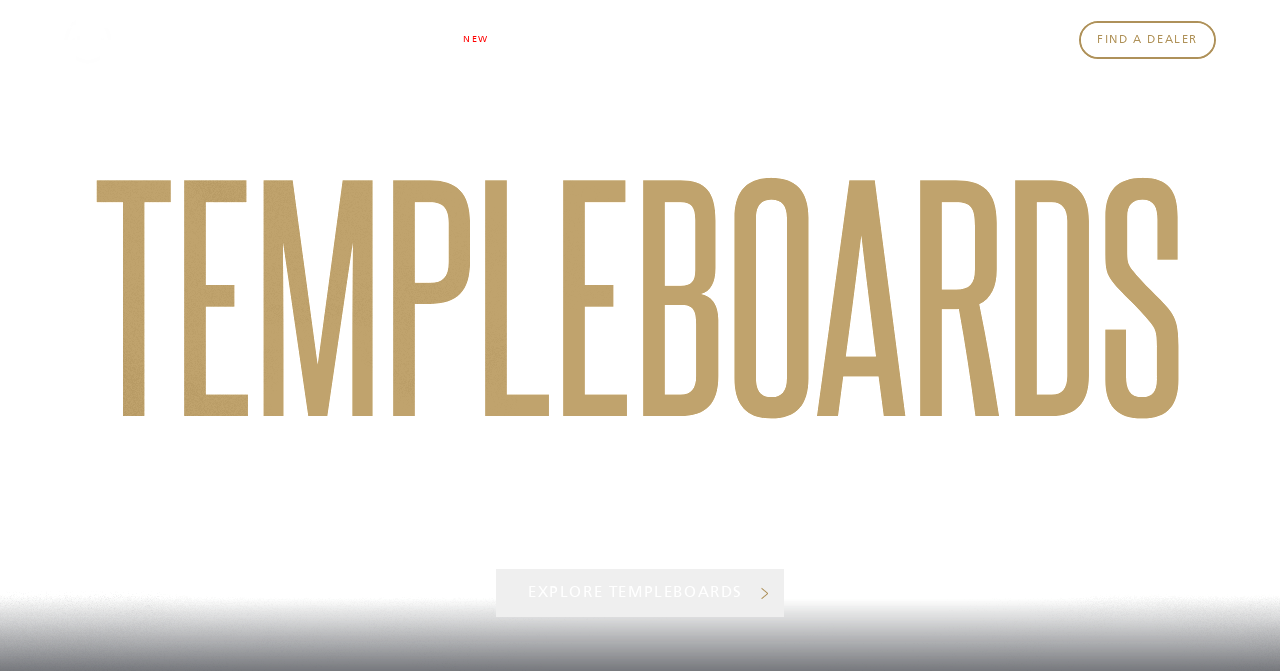

--- FILE ---
content_type: text/html; charset=utf-8
request_url: https://www.templeaudio.com/trio-series
body_size: 9683
content:
<!DOCTYPE html><html lang="en"><head><meta charSet="utf-8"/><meta name="viewport" content="width=device-width, initial-scale=1"/><link rel="preload" as="image" imageSrcSet="/_next/image?url=%2Fimages%2Flogos%2Flogo.png&amp;w=64&amp;q=75 1x, /_next/image?url=%2Fimages%2Flogos%2Flogo.png&amp;w=128&amp;q=75 2x"/><link rel="stylesheet" href="/_next/static/css/ad48dd1b1cf4e1e9.css" data-precedence="next"/><link rel="preload" as="script" fetchPriority="low" href="/_next/static/chunks/webpack-43cea5ebe1503424.js"/><script src="/_next/static/chunks/4bd1b696-f82e59967b92b063.js" async=""></script><script src="/_next/static/chunks/1684-1ed37ee512a2ef1d.js" async=""></script><script src="/_next/static/chunks/main-app-3cab75e0b425b334.js" async=""></script><script src="/_next/static/chunks/c15bf2b0-040c5f48d5697beb.js" async=""></script><script src="/_next/static/chunks/4134-f1aef0f9a8e33782.js" async=""></script><script src="/_next/static/chunks/6343-160744c3ec98966b.js" async=""></script><script src="/_next/static/chunks/8484-0bf583b13b7fc85c.js" async=""></script><script src="/_next/static/chunks/6127-f41e4d816c492e83.js" async=""></script><script src="/_next/static/chunks/app/(frontend)/layout-b3962a6878b22961.js" async=""></script><script src="/_next/static/chunks/1978-b83bf79c7529173d.js" async=""></script><script src="/_next/static/chunks/6766-31024e2366e6508b.js" async=""></script><script src="/_next/static/chunks/5641-808ba2a6270bc1e2.js" async=""></script><script src="/_next/static/chunks/6874-79f5d023b03a8a6a.js" async=""></script><script src="/_next/static/chunks/9088-c34be349615828db.js" async=""></script><script src="/_next/static/chunks/5855-2defae89171e21d1.js" async=""></script><script src="/_next/static/chunks/2154-65570ec22d7747e4.js" async=""></script><script src="/_next/static/chunks/2130-c02d7ce554a4e963.js" async=""></script><script src="/_next/static/chunks/8361-3afae45c2643f4dd.js" async=""></script><script src="/_next/static/chunks/8046-125314d92fb84962.js" async=""></script><script src="/_next/static/chunks/4974-8271e6a6dbffb474.js" async=""></script><script src="/_next/static/chunks/8629-0f283004b10ad0bb.js" async=""></script><script src="/_next/static/chunks/7010-0ff440def5c134fc.js" async=""></script><script src="/_next/static/chunks/3955-c2eda34596bb9e91.js" async=""></script><script src="/_next/static/chunks/1770-a2801d28abaec18c.js" async=""></script><script src="/_next/static/chunks/1925-59d4d7038444c298.js" async=""></script><script src="/_next/static/chunks/6603-40b1f22a210443ba.js" async=""></script><script src="/_next/static/chunks/3014-2f43c9fbfbfa9688.js" async=""></script><script src="/_next/static/chunks/4402-270cef2c8e51bea9.js" async=""></script><script src="/_next/static/chunks/5862-7c3d57f9447ed7a9.js" async=""></script><script src="/_next/static/chunks/1522-31b2f6dd4dff38d6.js" async=""></script><script src="/_next/static/chunks/4464-3996146f6661d06a.js" async=""></script><script src="/_next/static/chunks/9586-2765aac86d4058a5.js" async=""></script><script src="/_next/static/chunks/7381-638bbc48503a5e20.js" async=""></script><script src="/_next/static/chunks/app/(frontend)/%5B%5B...all%5D%5D/page-508c5bec4b3a72a1.js" async=""></script><link rel="preload" href="https://www.googletagmanager.com/gtm.js?id=GTM-PQ68N8RH" as="script"/><link rel="preload" href="/_next/static/chunks/b536a0f1.fc41616804bdf529.js" as="script" fetchPriority="low"/><link rel="preload" href="/_next/static/chunks/bd904a5c.305ab7121f5e87d5.js" as="script" fetchPriority="low"/><link rel="preload" href="/_next/static/chunks/a3cd4a83.40b6eca80b5ac0f9.js" as="script" fetchPriority="low"/><link rel="preload" href="/_next/static/chunks/f6211eb1.b67ac24817371aae.js" as="script" fetchPriority="low"/><link rel="preload" href="/_next/static/chunks/1329d575.636f0b449739bb93.js" as="script" fetchPriority="low"/><link rel="preload" href="/_next/static/chunks/7261.c95851c20fbf39ad.js" as="script" fetchPriority="low"/><link rel="preload" href="/_next/static/chunks/9749.f444cffd65f26658.js" as="script" fetchPriority="low"/><link rel="preload" href="https://www.googletagmanager.com/gtag/js?id=G-Y7CECMC34E" as="script"/><title>Temple Audio |  Foundation of Your Tone</title><meta name="description" content="The Templeboard modular pedalboard is the fully integrated audio system to simplify your guitar pedal connectivity. Build your pedalboard with your specific cable connection requirements, power supplies, cable methods, and specific use case for at home studios or live stage performances."/><meta name="keywords" content="pedalboard, guitar pedalboard, guitar pedals, di box, guitar buffer, guitar amp power supply, pedalboard planner"/><link rel="icon" href="/images/favicon-white.png"/><script>document.querySelectorAll('body link[rel="icon"], body link[rel="apple-touch-icon"]').forEach(el => document.head.appendChild(el))</script><script src="/_next/static/chunks/polyfills-42372ed130431b0a.js" noModule=""></script></head><body><noscript><iframe src="https://www.googletagmanager.com/ns.html?id=GTM-PQ68N8RH" height="0" width="0" style="display:none;visibility:hidden"></iframe></noscript><div style="width:100%;height:100%;position:relative"><!--$--><div style="position:fixed;width:100vw;height:100vh;overflow:hidden;pointer-events:none;top:0;z-index:30"><div style="width:100%;height:100%"><canvas style="display:block"></canvas></div></div><!--/$--><!--$--><main class="primary-container" style="position:relative;height:100dvh;width:100%;display:flex;flex-direction:column;justify-content:center;align-items:center;touch-action:pan-y pinch-zoom;background:rgba(27, 30, 38, 1)"><div style="content:&quot;&quot;;position:fixed;top:0;left:0;width:100%;height:100%;background-size:cover;background-position:center;opacity:0.1;pointer-events:none"></div><div style="position:fixed;top:0;left:0;width:100%;height:100%;z-index:1000;pointer-events:none"><div style="width:100%;height:100vh;position:fixed;top:50%;left:50%;transform:translate(-50%, -50%);display:flex;flex-direction:column;justify-content:center;align-items:center;background-color:rgba(27, 30, 38, 1);z-index:1000;pointer-events:none;opacity:1"><svg width="150" height="150" viewBox="0 0 155 155" xmlns="http://www.w3.org/2000/svg"><circle cx="75" cy="75" r="70" stroke="white" stroke-width="10" fill="none" stroke-dasharray="439.822971502571" stroke-dashoffset="439.822971502571" transform="rotate(90 75 75)" style="transition:stroke-dashoffset 0.3s ease-out"></circle><g fill="white" transform="translate(0, -20)"><rect x="21.25" y="40" width="8.5" height="10px" style="transform-origin:center;transform:rotateX(180deg)"></rect><rect x="37.75" y="40" width="8.5" height="10px" style="transform-origin:center;transform:rotateX(180deg)"></rect><rect x="54.25" y="40" width="8.5" height="10px" style="transform-origin:center;transform:rotateX(180deg)"></rect><rect x="70.75" y="40" width="8.5" height="10px" style="transform-origin:center;transform:rotateX(180deg)"></rect><rect x="87.25" y="40" width="8.5" height="10px" style="transform-origin:center;transform:rotateX(180deg)"></rect><rect x="103.75" y="40" width="8.5" height="10px" style="transform-origin:center;transform:rotateX(180deg)"></rect><rect x="120.25" y="40" width="8.5" height="10px" style="transform-origin:center;transform:rotateX(180deg)"></rect></g></svg><div style="color:white;font-size:1rem;margin-top:2rem;text-transform:uppercase;opacity:0">0.0<!-- -->%</div></div></div><div style="position:fixed;top:0;left:0;width:100%;display:flex;justify-content:center;align-items:flex-start;z-index:100"><div style="width:100%;position:fixed;display:flex;justify-content:center;align-items:center;padding:1rem 0rem 1rem 0rem;z-index:100;background:transparent"><div style="width:90%;display:flex;justify-content:flex-start;align-items:center;gap:5rem"><a href="/"><img alt="Logo" width="50" height="50" decoding="async" data-nimg="1" style="color:transparent;cursor:pointer;filter:invert(0);transition:filter 1s ease" srcSet="/_next/image?url=%2Fimages%2Flogos%2Flogo.png&amp;w=64&amp;q=75 1x, /_next/image?url=%2Fimages%2Flogos%2Flogo.png&amp;w=128&amp;q=75 2x" src="/_next/image?url=%2Fimages%2Flogos%2Flogo.png&amp;w=128&amp;q=75"/></a><div style="width:100%;display:flex;flex-direction:row;justify-content:space-between;align-items:center"><ul style="display:flex;align-items:center;gap:4rem;margin:0;padding:0;list-style:none"><li style="font-family:Frutiger, sans-serif;text-transform:uppercase;font-size:0.75rem;letter-spacing:0.1rem;cursor:pointer;position:relative;color:#FFFFFF;opacity:1"><span style="position:relative;display:inline-flex;align-items:center">Discover</span><div id="a-underline-0" style="position:absolute;bottom:0;left:0;height:2px;width:0%;background-color:rgba(174,145, 90, 1);transition:width 0.3s ease-in-out"></div></li><li style="font-family:Frutiger, sans-serif;text-transform:uppercase;font-size:0.75rem;letter-spacing:0.1rem;cursor:pointer;position:relative;color:#FFFFFF;opacity:1"><span style="position:relative;display:inline-flex;align-items:center">Artists</span><div id="a-underline-1" style="position:absolute;bottom:0;left:0;height:2px;width:0%;background-color:rgba(174,145, 90, 1);transition:width 0.3s ease-in-out"></div></li><li style="font-family:Frutiger, sans-serif;text-transform:uppercase;font-size:0.75rem;letter-spacing:0.1rem;cursor:pointer;position:relative;color:#FFFFFF;opacity:1"><span style="position:relative;display:inline-flex;align-items:center">Power Series</span><div id="a-underline-2" style="position:absolute;bottom:0;left:0;height:2px;width:0%;background-color:rgba(174,145, 90, 1);transition:width 0.3s ease-in-out"></div></li><li style="font-family:Frutiger, sans-serif;text-transform:uppercase;font-size:0.75rem;letter-spacing:0.1rem;cursor:pointer;position:relative;color:#FFFFFF;opacity:1"><span style="position:relative;display:inline-flex;align-items:center">Handles</span><div id="a-underline-3" style="position:absolute;bottom:0;left:0;height:2px;width:0%;background-color:rgba(174,145, 90, 1);transition:width 0.3s ease-in-out"></div></li><li style="font-family:Frutiger, sans-serif;text-transform:uppercase;font-size:0.75rem;letter-spacing:0.1rem;cursor:pointer;position:relative;color:#FFFFFF;opacity:1"><span style="position:relative;display:inline-flex;align-items:center">Line MOD<span style="color:red;padding:0.025rem 0rem;font-size:0.6rem;margin-left:0.5rem;font-weight:300;letter-spacing:0.1rem">new</span></span><div id="a-underline-4" style="position:absolute;bottom:0;left:0;height:2px;width:0%;background-color:rgba(174,145, 90, 1);transition:width 0.3s ease-in-out"></div></li></ul><div style="display:flex;gap:2rem;align-items:center;justify-content:flex-end"><ul style="display:flex;align-items:center;gap:3rem;margin:0;padding:0;list-style:none"><div style="position:relative;display:flex;align-items:center"><input placeholder="Search" style="position:absolute;right:-1rem;border:1px solid #d1d5db;border-radius:4px;padding:8px 12px;outline:none;background:transparent;font-family:&#x27;Frutiger&#x27;, sans-serif;color:#ffffff;font-size:16px;-webkit-text-size-adjust:100%;width:0px;opacity:0" value=""/><li style="cursor:pointer;pointer-events:auto;list-style:none;z-index:2;opacity:1"><img alt="Search" loading="lazy" width="22" height="22" decoding="async" data-nimg="1" style="color:transparent;transition:transform 0.3s ease" src="/images/icons/search-icon.svg"/></li></div><li style="cursor:pointer;display:flex;align-items:center;pointer-events:auto;opacity:0"><div style="position:relative;display:flex;justify-content:center;align-items:center"><div style="position:absolute;overflow:hidden;z-index:90;transform-origin:top right;pointer-events:none;width:0px;height:0px;top:-1rem;right:-1rem;opacity:0"><div style="position:absolute;width:100%;height:95%;background-color:#1A1A1A;z-index:0;border-radius:25px;box-shadow:0 4px 30px rgba(0, 0, 0, 0.1);-webkit-mask-composite:source-in;mask-composite:intersect;mask-size:100% 100%;mask-repeat:no-repeat;transform:scale(0.95)"></div></div><div style="cursor:pointer;display:flex;align-items:center;gap:1rem;z-index:100;transition:transform 0.3s ease"><div style="font-family:Frutiger, sans-serif;text-transform:uppercase;font-size:0.75rem;color:#FFFFFF;transition:transform 0.3s ease;letter-spacing:0.1rem">CUSTOMIZE</div><svg width="21" height="21" viewBox="0 0 25 25" fill="none" xmlns="http://www.w3.org/2000/svg" style="overflow:visible"><g><g><path id="Vector" d="M12.7602 18.8811L16.4184 16.7501C16.5886 16.651 16.7125 16.4882 16.7627 16.2979C16.813 16.1074 16.7854 15.9048 16.6864 15.7347L15.6907 14.026C15.8457 13.8148 15.9846 13.6016 16.1105 13.3814C16.2364 13.1614 16.3501 12.9336 16.4537 12.693L18.4312 12.6859C18.6282 12.6852 18.8168 12.6061 18.9555 12.4664C19.0942 12.3266 19.1719 12.1375 19.1712 11.9404L19.1557 7.70686C19.1549 7.50983 19.0759 7.32117 18.9361 7.18245C18.797 7.04431 18.6089 6.96688 18.413 6.96688C18.4121 6.96688 18.411 6.96688 18.4101 6.96688L16.4304 6.97471C16.2219 6.50674 15.9635 6.06414 15.6579 5.65082L16.6422 3.93118C16.8459 3.5752 16.7225 3.12141 16.3665 2.91784L12.6927 0.815138C12.5218 0.717318 12.3191 0.691464 12.1288 0.742946C11.9388 0.794655 11.777 0.919689 11.6793 1.0907L10.6949 2.81054C10.1847 2.75676 9.67065 2.75834 9.16229 2.8152L8.16577 1.10368C8.06666 0.933377 7.90386 0.809508 7.71356 0.75919C7.52316 0.709002 7.32047 0.73641 7.15026 0.835524L3.49195 2.9666C3.13766 3.17305 3.01767 3.62766 3.22402 3.98202L4.21954 5.69156C4.06548 5.90137 3.92675 6.11468 3.80039 6.33546C3.67407 6.55628 3.56039 6.78379 3.45739 7.02325L1.47901 7.03085C1.0689 7.03244 0.737774 7.36615 0.739263 7.77617L0.754795 12.0098C0.755572 12.2067 0.834494 12.3955 0.974316 12.5342C1.11343 12.6723 1.30146 12.7497 1.49743 12.7497C1.49833 12.7497 1.4993 12.7497 1.50021 12.7497L3.48066 12.7423C3.68879 13.21 3.94704 13.6526 4.25299 14.0663L3.26887 15.7858C3.17105 15.9568 3.1451 16.1595 3.19668 16.3496C3.24835 16.5396 3.37342 16.7014 3.54444 16.7993L7.21828 18.9019C7.33464 18.9684 7.46139 19 7.58652 19C7.84416 19 8.09458 18.8658 8.23182 18.6262L9.21607 16.9063C9.72731 16.9604 10.2413 16.9587 10.7482 16.9017L11.7448 18.6131C11.844 18.7833 12.0067 18.9072 12.1971 18.9575C12.3873 19.0077 12.59 18.9803 12.7602 18.8811ZM11.7777 15.7188C11.6191 15.4464 11.3053 15.3041 10.9967 15.363C10.3305 15.4903 9.63201 15.4924 8.95397 15.3696C8.64423 15.3134 8.3332 15.4583 8.17687 15.7314L7.31134 17.244L4.9267 15.8791L5.7923 14.3666C5.94865 14.0935 5.91587 13.7516 5.71072 13.5133C5.25841 12.9878 4.91195 12.3939 4.68113 11.748C4.57548 11.4525 4.29548 11.2552 3.98186 11.2552C3.98099 11.2552 3.97998 11.2552 3.97911 11.2552L2.2374 11.2617L2.22721 8.51324L3.96872 8.5066C4.28331 8.50531 4.56302 8.30608 4.66689 8.00912C4.7863 7.66751 4.92453 7.36133 5.0895 7.0734C5.25456 6.78496 5.44832 6.51078 5.68202 6.23541C5.88568 5.99541 5.91581 5.65318 5.75754 5.38127L4.88124 3.8763L7.25588 2.49284L8.13209 3.99742C8.29042 4.26923 8.60271 4.41229 8.91177 4.3535C9.58211 4.22694 10.2811 4.22477 10.9565 4.34735C11.2657 4.40407 11.5774 4.25862 11.7337 3.98564L12.5994 2.47307L14.9841 3.83792L14.1184 5.35043C13.9623 5.62344 13.995 5.96525 14.2 6.20367C14.6516 6.72856 14.9983 7.32286 15.2304 7.97013C15.3362 8.26521 15.6161 8.46204 15.9295 8.46204C15.9305 8.46204 15.9315 8.46204 15.9324 8.46204L17.673 8.45512L17.6832 11.2032L15.9428 11.2095C15.6286 11.2107 15.349 11.4095 15.2449 11.7061C15.1237 12.0508 14.9853 12.3575 14.8216 12.6437C14.6577 12.9299 14.4635 13.2047 14.2276 13.4836C14.0247 13.7237 13.9948 14.0654 14.153 14.3369L15.0292 15.8406L12.6544 17.2239L11.7777 15.7188Z" fill="white"></path><path id="Vector_2" d="M13.4409 11.8534C13.9739 10.9224 14.1122 9.83942 13.8308 8.80421C13.5493 7.76899 12.8813 6.90524 11.9502 6.37242C11.3431 6.02489 10.6543 5.84119 9.95816 5.84119C8.51995 5.84119 7.18302 6.61598 6.46918 7.86312C5.36918 9.78535 6.03794 12.2442 7.95998 13.3442C8.56716 13.6917 9.25601 13.8753 9.95211 13.8753C11.3903 13.8754 12.7272 13.1006 13.4409 11.8534ZM12.1519 11.1157C11.7021 11.9017 10.859 12.3901 9.95201 12.3901C9.51427 12.3901 9.08047 12.2743 8.69766 12.0552C7.48638 11.3619 7.06497 9.81237 7.75819 8.6009C8.20814 7.81487 9.05118 7.32645 9.95816 7.32645C10.3959 7.32645 10.8296 7.44229 11.2124 7.66152C11.7993 7.99737 12.2202 8.54158 12.3977 9.194C12.575 9.84645 12.4878 10.5289 12.1519 11.1157Z" fill="white"></path></g><path d="M6 6L14 14M14 6L6 14" stroke="white" stroke-width="2" stroke-linecap="round"></path></g></svg></div></div></li><li style="font-family:Frutiger, sans-serif;text-transform:uppercase;font-size:0.75rem;letter-spacing:0.1rem;cursor:pointer;color:rgba(174,145, 90, 1);border:2px solid rgba(174,145, 90, 1);padding:0.5rem 1rem;border-radius:100px;position:relative;overflow:hidden;background:rgba(174,145,90,0);transition:background 0.1s, color 0.1s;pointer-events:auto;opacity:1"><a href="/">Find a Dealer</a></li></ul></div></div></div><div style="position:absolute;overflow:hidden;width:0px;height:0px;top:4rem;right:100px"><div style="position:absolute;width:100%;height:100%;background-color:#1A1A1A;opacity:1;z-index:0;border-radius:8px"></div></div></div></div><div style="position:fixed;top:0;left:0;width:100%;display:flex;justify-content:center;align-items:flex-start;z-index:100"></div><div class="app-view" style="width:100%;height:100%;display:flex;justify-content:center;align-items:flex-start;overflow-y:auto;overflow-x:hidden;overscroll-behavior:none"><div style="width:100%;height:100%;display:flex;justify-content:center;align-items:center;opacity:1"><div class="scroll-home" style="width:100%;height:100vh;display:flex;justify-content:center;align-items:center;position:fixed;overflow:hidden;top:0;left:0"><div class="scroll-container" style="width:90%;height:100vh;display:flex;flex-direction:column;justify-content:flex-start;align-items:center;position:relative"><section style="position:absolute;width:100%;height:100%;text-align:center;margin:0;display:flex;flex-direction:column;justify-content:center;align-items:center;z-index:2;pointer-events:auto;cursor:default;opacity:1;transform:none"><div style="width:100%;height:70vh;display:flex;flex-direction:column;justify-content:flex-start;align-items:center;line-height:1"><h3 style="font-size:clamp(2rem, 2rem + (10 - 2) * ((100vw - 320px) / (1920 - 320)), 8rem);color:#ffffff;font-family:&#x27;Steelfish&#x27;, sans-serif;margin-bottom:0;text-transform:uppercase">THE FOUNDATION OF YOUR TONE</h3><h1 style="font-size:clamp(22vw, 22vw + (30 - 22) * ((100vw - 320px) / (1920 - 320)), 30vw);color:rgba(174,145, 90, 1);font-family:&#x27;Steelfish&#x27;, sans-serif;text-transform:uppercase">TEMPLEBOARDS</h1></div></section><section style="position:absolute;width:100%;height:100%;text-align:center;margin:0;display:flex;flex-direction:column;justify-content:center;align-items:center;z-index:1;opacity:0;transform:translateY(-50px)"><div style="width:50%;height:70vh;display:flex;flex-direction:column;justify-content:flex-start;align-items:center;line-height:1.5"><div style="width:100%;gap:1rem;display:flex;flex-direction:column;justify-content:flex-start;align-items:center;cursor:default"><h1 style="font-size:clamp(2.75rem, 2.75rem + (10 - 2) * ((100vw - 320px) / (1920 - 320)), 8rem);font-family:&#x27;Steelfish&#x27;, sans-serif;color:rgba(174,145, 90, 1)">MODS MODS MODS</h1><p style="width:100%;font-size:clamp(0.9rem, 0.9rem + (10 - 0.9) * ((100vw - 320px) / (1920 - 320)), 1.2rem);color:#ffffff;font-family:&#x27;Frutiger&#x27;, sans-serif">Every Templeboard features modular end caps, allowing you to customize and streamline your setup&#x27;s connectivity with MODs.</p></div></div></section><section style="position:absolute;width:100%;height:100%;text-align:center;margin:0;display:flex;flex-direction:column;justify-content:center;align-items:flex-end;z-index:1;opacity:0;transform:translateY(-50px)"><div style="width:40%;height:70vh;display:flex;flex-direction:column;justify-content:flex-start;align-items:flex-end;line-height:1.5"><div style="width:90%;gap:1rem;display:flex;flex-direction:column;justify-content:flex-start;align-items:flex-start;cursor:default"><h1 style="font-size:clamp(2.75rem, 2.75rem + (10 - 2) * ((100vw - 320px) / (1920 - 320)), 8rem);font-family:&#x27;Steelfish&#x27;, sans-serif;color:rgba(174,145, 90, 1)">PLACE PEDALS YOUR WAY</h1><p style="font-size:clamp(0.9rem, 0.9rem + (10 - 0.9) * ((100vw - 320px) / (1920 - 320)), 1.2rem);color:#ffffff;font-family:&#x27;Frutiger&#x27;, sans-serif;text-align:left">Easily move your pedals around and stay snapped to the grid with Temple Audio&#x27;s<!-- --> <span style="color:rgba(174,145, 90, 1);font-family:&#x27;Frutiger Bold&#x27;, sans-serif;cursor:pointer">Quick Release Pedal Plates.</span></p></div></div></section><section style="position:absolute;width:100%;height:100%;text-align:center;margin:0;display:flex;flex-direction:column;justify-content:center;align-items:flex-start;z-index:1;opacity:0;transform:translateY(-50px)"><div style="width:60%;height:70vh;display:flex;flex-direction:column;justify-content:flex-start;align-items:flex-start;line-height:1.5"><div style="width:70%;gap:1rem;display:flex;flex-direction:column;justify-content:flex-start;align-items:flex-start;cursor:default"><h1 style="font-size:clamp(2.75rem, 2.75rem + (10 - 2) * ((100vw - 320px) / (1920 - 320)), 8rem);font-family:&#x27;Steelfish&#x27;, sans-serif;color:rgba(174,145, 90, 1)">KEEP IT CLEAN UNDER THE HOOD</h1><p style="width:100%;text-align:left;line-height:1.5;font-size:clamp(0.9rem, 0.9rem + (10 - 0.9) * ((100vw - 320px) / (1920 - 320)), 1.2rem);color:#ffffff;font-family:&#x27;Frutiger&#x27;, sans-serif">Templeboards have room underneath for tidy cable management, power supply mounting, and LED glow ups.</p></div></div></section></div></div></div></div><div style="width:100%;display:flex;height:18%;justify-content:center;align-items:center;position:fixed;bottom:0;pointer-events:none;z-index:98;background-image:linear-gradient(to bottom, rgba(27, 30, 38, 0) 0%, rgba(27, 30, 38, 1) 100%);background-repeat:no-repeat"><div style="width:90%;height:40%;display:flex;justify-content:space-between;align-items:flex-end;position:relative;opacity:0"><div style="width:100%;display:flex;flex-direction:column;justify-content:center;align-items:flex-start;position:relative;gap:2rem"><div style="width:100%;display:flex;justify-content:center;position:relative;top:-4rem;pointer-events:auto"><button class="animated-arrow" style="display:flex;align-items:center;justify-content:center;border:none;cursor:pointer;padding:1rem"><span class="the-arrow -left"><span class="shaft"></span></span><span class="main"><span style="margin:0 16px 0 16px;line-height:1;font-family:&#x27;Frutiger&#x27;, sans-serif;color:#ffffff;font-size:clamp(0.75rem, 0.75rem + (10 - 2) * ((100vw - 320px) / (1920 - 320)), 1rem)">Explore Templeboards</span><span class="the-arrow -right"><span class="shaft"></span></span></span></button></div><div style="width:100%;height:auto;display:flex;justify-content:space-between;align-items:center;position:relative;top:0rem"><div style="position:fixed;bottom:3rem;left:50%;transform:translateX(-50%);display:flex;justify-content:center;align-items:center;z-index:100"><div class="mouse-indicator" style="opacity:1"><div><svg width="24" viewBox="0 0 24 36" fill="none" xmlns="http://www.w3.org/2000/svg"><rect x="1" y="1" width="22" height="34" rx="11" stroke="#FFF" stroke-width="2"></rect><circle cx="12" cy="9" r="3" fill="#FFF"></circle></svg></div></div></div></div></div></div></div><div style="width:100%;height:100%;position:fixed;top:0;left:0;background-color:transparent;backdrop-filter:none;pointer-events:none;transition:backdrop-filter 0.5s ease-in-out, background-color 0.5s ease-in-out;z-index:98"></div></main><!--$--><!--/$--><!--$--><!--/$--><!--/$--></div><script src="/_next/static/chunks/webpack-43cea5ebe1503424.js" async=""></script><script>(self.__next_f=self.__next_f||[]).push([0])</script><script>self.__next_f.push([1,"1:\"$Sreact.fragment\"\n2:I[87555,[],\"\"]\n3:I[31295,[],\"\"]\n4:I[69243,[\"5592\",\"static/chunks/c15bf2b0-040c5f48d5697beb.js\",\"4134\",\"static/chunks/4134-f1aef0f9a8e33782.js\",\"6343\",\"static/chunks/6343-160744c3ec98966b.js\",\"8484\",\"static/chunks/8484-0bf583b13b7fc85c.js\",\"6127\",\"static/chunks/6127-f41e4d816c492e83.js\",\"9559\",\"static/chunks/app/(frontend)/layout-b3962a6878b22961.js\"],\"\"]\n5:I[96063,[\"5592\",\"static/chunks/c15bf2b0-040c5f48d5697beb.js\",\"4134\",\"static/chunks/4134-f1aef0f9a8e33782.js\",\"6343\",\"static/chunks/6343-160744c3ec98966b.js\",\"8484\",\"static/chunks/8484-0bf583b13b7fc85c.js\",\"6127\",\"static/chunks/6127-f41e4d816c492e83.js\",\"9559\",\"static/chunks/app/(frontend)/layout-b3962a6878b22961.js\"],\"GoogleTagManager\"]\n6:I[79077,[\"5592\",\"static/chunks/c15bf2b0-040c5f48d5697beb.js\",\"4134\",\"static/chunks/4134-f1aef0f9a8e33782.js\",\"6343\",\"static/chunks/6343-160744c3ec98966b.js\",\"8484\",\"static/chunks/8484-0bf583b13b7fc85c.js\",\"6127\",\"static/chunks/6127-f41e4d816c492e83.js\",\"9559\",\"static/chunks/app/(frontend)/layout-b3962a6878b22961.js\"],\"default\"]\n7:I[15756,[\"5592\",\"static/chunks/c15bf2b0-040c5f48d5697beb.js\",\"4134\",\"static/chunks/4134-f1aef0f9a8e33782.js\",\"6343\",\"static/chunks/6343-160744c3ec98966b.js\",\"8484\",\"static/chunks/8484-0bf583b13b7fc85c.js\",\"6127\",\"static/chunks/6127-f41e4d816c492e83.js\",\"9559\",\"static/chunks/app/(frontend)/layout-b3962a6878b22961.js\"],\"Providers\"]\n8:I[17105,[\"5592\",\"static/chunks/c15bf2b0-040c5f48d5697beb.js\",\"4134\",\"static/chunks/4134-f1aef0f9a8e33782.js\",\"6343\",\"static/chunks/6343-160744c3ec98966b.js\",\"8484\",\"static/chunks/8484-0bf583b13b7fc85c.js\",\"6127\",\"static/chunks/6127-f41e4d816c492e83.js\",\"9559\",\"static/chunks/app/(frontend)/layout-b3962a6878b22961.js\"],\"default\"]\n9:\"$Sreact.suspense\"\na:I[90894,[],\"ClientPageRoot\"]\nb:I[16266,[\"5592\",\"static/chunks/c15bf2b0-040c5f48d5697beb.js\",\"1978\",\"static/chunks/1978-b83bf79c7529173d.js\",\"6766\",\"static/chunks/6766-31024e2366e6508b.js\",\"5641\",\"static/chunks/5641-808ba2a6270bc1e2.js\",\"6874\",\"static/chunks/6874-79f5d023b03a8a6a.js\",\"9088\",\"static/chunks/"])</script><script>self.__next_f.push([1,"9088-c34be349615828db.js\",\"5855\",\"static/chunks/5855-2defae89171e21d1.js\",\"4134\",\"static/chunks/4134-f1aef0f9a8e33782.js\",\"2154\",\"static/chunks/2154-65570ec22d7747e4.js\",\"6343\",\"static/chunks/6343-160744c3ec98966b.js\",\"2130\",\"static/chunks/2130-c02d7ce554a4e963.js\",\"8361\",\"static/chunks/8361-3afae45c2643f4dd.js\",\"8046\",\"static/chunks/8046-125314d92fb84962.js\",\"4974\",\"static/chunks/4974-8271e6a6dbffb474.js\",\"8629\",\"static/chunks/8629-0f283004b10ad0bb.js\",\"6127\",\"static/chunks/6127-f41e4d816c492e83.js\",\"7010\",\"static/chunks/7010-0ff440def5c134fc.js\",\"3955\",\"static/chunks/3955-c2eda34596bb9e91.js\",\"1770\",\"static/chunks/1770-a2801d28abaec18c.js\",\"1925\",\"static/chunks/1925-59d4d7038444c298.js\",\"6603\",\"static/chunks/6603-40b1f22a210443ba.js\",\"3014\",\"static/chunks/3014-2f43c9fbfbfa9688.js\",\"4402\",\"static/chunks/4402-270cef2c8e51bea9.js\",\"5862\",\"static/chunks/5862-7c3d57f9447ed7a9.js\",\"1522\",\"static/chunks/1522-31b2f6dd4dff38d6.js\",\"4464\",\"static/chunks/4464-3996146f6661d06a.js\",\"9586\",\"static/chunks/9586-2765aac86d4058a5.js\",\"7381\",\"static/chunks/7381-638bbc48503a5e20.js\",\"8528\",\"static/chunks/app/(frontend)/%5B%5B...all%5D%5D/page-508c5bec4b3a72a1.js\"],\"default\"]\nc:I[59665,[],\"MetadataBoundary\"]\ne:I[59665,[],\"OutletBoundary\"]\n11:I[74911,[],\"AsyncMetadataOutlet\"]\n13:I[59665,[],\"ViewportBoundary\"]\n15:I[26614,[],\"\"]\n16:I[74911,[],\"AsyncMetadata\"]\n:HL[\"/_next/static/css/ad48dd1b1cf4e1e9.css\",\"style\"]\n"])</script><script>self.__next_f.push([1,"0:{\"P\":null,\"b\":\"xDKGMCF7mwfv9VClCbjj9\",\"p\":\"\",\"c\":[\"\",\"trio-series\"],\"i\":false,\"f\":[[[\"\",{\"children\":[\"(frontend)\",{\"children\":[[\"all\",\"trio-series\",\"oc\"],{\"children\":[\"__PAGE__\",{}]}]},\"$undefined\",\"$undefined\",true]}],[\"\",[\"$\",\"$1\",\"c\",{\"children\":[null,[\"$\",\"$L2\",null,{\"parallelRouterKey\":\"children\",\"error\":\"$undefined\",\"errorStyles\":\"$undefined\",\"errorScripts\":\"$undefined\",\"template\":[\"$\",\"$L3\",null,{}],\"templateStyles\":\"$undefined\",\"templateScripts\":\"$undefined\",\"notFound\":[[[\"$\",\"title\",null,{\"children\":\"404: This page could not be found.\"}],[\"$\",\"div\",null,{\"style\":{\"fontFamily\":\"system-ui,\\\"Segoe UI\\\",Roboto,Helvetica,Arial,sans-serif,\\\"Apple Color Emoji\\\",\\\"Segoe UI Emoji\\\"\",\"height\":\"100vh\",\"textAlign\":\"center\",\"display\":\"flex\",\"flexDirection\":\"column\",\"alignItems\":\"center\",\"justifyContent\":\"center\"},\"children\":[\"$\",\"div\",null,{\"children\":[[\"$\",\"style\",null,{\"dangerouslySetInnerHTML\":{\"__html\":\"body{color:#000;background:#fff;margin:0}.next-error-h1{border-right:1px solid rgba(0,0,0,.3)}@media (prefers-color-scheme:dark){body{color:#fff;background:#000}.next-error-h1{border-right:1px solid rgba(255,255,255,.3)}}\"}}],[\"$\",\"h1\",null,{\"className\":\"next-error-h1\",\"style\":{\"display\":\"inline-block\",\"margin\":\"0 20px 0 0\",\"padding\":\"0 23px 0 0\",\"fontSize\":24,\"fontWeight\":500,\"verticalAlign\":\"top\",\"lineHeight\":\"49px\"},\"children\":404}],[\"$\",\"div\",null,{\"style\":{\"display\":\"inline-block\"},\"children\":[\"$\",\"h2\",null,{\"style\":{\"fontSize\":14,\"fontWeight\":400,\"lineHeight\":\"49px\",\"margin\":0},\"children\":\"This page could not be found.\"}]}]]}]}]],[]],\"forbidden\":\"$undefined\",\"unauthorized\":\"$undefined\"}]]}],{\"children\":[\"(frontend)\",[\"$\",\"$1\",\"c\",{\"children\":[[[\"$\",\"link\",\"0\",{\"rel\":\"stylesheet\",\"href\":\"/_next/static/css/ad48dd1b1cf4e1e9.css\",\"precedence\":\"next\",\"crossOrigin\":\"$undefined\",\"nonce\":\"$undefined\"}]],[\"$\",\"html\",null,{\"lang\":\"en\",\"children\":[[\"$\",\"head\",null,{\"children\":[[\"$\",\"$L4\",null,{\"async\":true,\"src\":\"https://www.googletagmanager.com/gtag/js?id=G-Y7CECMC34E\",\"strategy\":\"afterInteractive\"}],[\"$\",\"$L4\",null,{\"id\":\"google-analytics\",\"children\":\"\\n          window.dataLayer = window.dataLayer || [];\\n          function gtag(){dataLayer.push(arguments);}\\n          gtag('js', new Date());\\n          gtag('config', 'G-Y7CECMC34E');\\n        \"}]]}],[\"$\",\"$L5\",null,{\"gtmId\":\"GTM-PQ68N8RH\"}],[\"$\",\"body\",null,{\"children\":[[\"$\",\"noscript\",null,{\"children\":[\"$\",\"iframe\",null,{\"src\":\"https://www.googletagmanager.com/ns.html?id=GTM-PQ68N8RH\",\"height\":\"0\",\"width\":\"0\",\"style\":{\"display\":\"none\",\"visibility\":\"hidden\"}}]}],[\"$\",\"$L6\",null,{}],[\"$\",\"$L7\",null,{\"children\":[[\"$\",\"$L8\",null,{}],[\"$\",\"$9\",null,{\"fallback\":null,\"children\":[\"$\",\"$L2\",null,{\"parallelRouterKey\":\"children\",\"error\":\"$undefined\",\"errorStyles\":\"$undefined\",\"errorScripts\":\"$undefined\",\"template\":[\"$\",\"$L3\",null,{}],\"templateStyles\":\"$undefined\",\"templateScripts\":\"$undefined\",\"notFound\":[[[\"$\",\"title\",null,{\"children\":\"404: This page could not be found.\"}],[\"$\",\"div\",null,{\"style\":\"$0:f:0:1:1:props:children:1:props:notFound:0:1:props:style\",\"children\":[\"$\",\"div\",null,{\"children\":[[\"$\",\"style\",null,{\"dangerouslySetInnerHTML\":{\"__html\":\"body{color:#000;background:#fff;margin:0}.next-error-h1{border-right:1px solid rgba(0,0,0,.3)}@media (prefers-color-scheme:dark){body{color:#fff;background:#000}.next-error-h1{border-right:1px solid rgba(255,255,255,.3)}}\"}}],[\"$\",\"h1\",null,{\"className\":\"next-error-h1\",\"style\":\"$0:f:0:1:1:props:children:1:props:notFound:0:1:props:children:props:children:1:props:style\",\"children\":404}],[\"$\",\"div\",null,{\"style\":\"$0:f:0:1:1:props:children:1:props:notFound:0:1:props:children:props:children:2:props:style\",\"children\":[\"$\",\"h2\",null,{\"style\":\"$0:f:0:1:1:props:children:1:props:notFound:0:1:props:children:props:children:2:props:children:props:style\",\"children\":\"This page could not be found.\"}]}]]}]}]],[]],\"forbidden\":\"$undefined\",\"unauthorized\":\"$undefined\"}]}]]}]]}]]}]]}],{\"children\":[[\"all\",\"trio-series\",\"oc\"],[\"$\",\"$1\",\"c\",{\"children\":[null,[\"$\",\"$L2\",null,{\"parallelRouterKey\":\"children\",\"error\":\"$undefined\",\"errorStyles\":\"$undefined\",\"errorScripts\":\"$undefined\",\"template\":[\"$\",\"$L3\",null,{}],\"templateStyles\":\"$undefined\",\"templateScripts\":\"$undefined\",\"notFound\":\"$undefined\",\"forbidden\":\"$undefined\",\"unauthorized\":\"$undefined\"}]]}],{\"children\":[\"__PAGE__\",[\"$\",\"$1\",\"c\",{\"children\":[[\"$\",\"$La\",null,{\"Component\":\"$b\",\"searchParams\":{},\"params\":{\"all\":[\"trio-series\"]}}],[\"$\",\"$Lc\",null,{\"children\":\"$Ld\"}],null,[\"$\",\"$Le\",null,{\"children\":[\"$Lf\",\"$L10\",[\"$\",\"$L11\",null,{\"promise\":\"$@12\"}]]}]]}],{},null,false]},null,false]},null,false]},null,false],[\"$\",\"$1\",\"h\",{\"children\":[null,[\"$\",\"$1\",\"Rm6ZXfxUHkj2Ha6hV88X5\",{\"children\":[[\"$\",\"$L13\",null,{\"children\":\"$L14\"}],null]}],null]}],false]],\"m\":\"$undefined\",\"G\":[\"$15\",\"$undefined\"],\"s\":false,\"S\":false}\n"])</script><script>self.__next_f.push([1,"d:[\"$\",\"$9\",null,{\"fallback\":null,\"children\":[\"$\",\"$L16\",null,{\"promise\":\"$@17\"}]}]\n10:null\n17:{\"metadata\":[[\"$\",\"title\",\"0\",{\"children\":\"Temple Audio |  Foundation of Your Tone\"}],[\"$\",\"meta\",\"1\",{\"name\":\"description\",\"content\":\"The Templeboard modular pedalboard is the fully integrated audio system to simplify your guitar pedal connectivity. Build your pedalboard with your specific cable connection requirements, power supplies, cable methods, and specific use case for at home studios or live stage performances.\"}],[\"$\",\"meta\",\"2\",{\"name\":\"keywords\",\"content\":\"pedalboard, guitar pedalboard, guitar pedals, di box, guitar buffer, guitar amp power supply, pedalboard planner\"}],[\"$\",\"link\",\"3\",{\"rel\":\"icon\",\"href\":\"/images/favicon-white.png\"}]],\"error\":null,\"digest\":\"$undefined\"}\n12:{\"metadata\":\"$17:metadata\",\"error\":null,\"digest\":\"$undefined\"}\n14:[[\"$\",\"meta\",\"0\",{\"charSet\":\"utf-8\"}],[\"$\",\"meta\",\"1\",{\"name\":\"viewport\",\"content\":\"width=device-width, initial-scale=1\"}]]\nf:null\n"])</script></body></html>

--- FILE ---
content_type: text/css
request_url: https://www.templeaudio.com/_next/static/css/ad48dd1b1cf4e1e9.css
body_size: 3265
content:
*,:after,:before{--tw-border-spacing-x:0;--tw-border-spacing-y:0;--tw-translate-x:0;--tw-translate-y:0;--tw-rotate:0;--tw-skew-x:0;--tw-skew-y:0;--tw-scale-x:1;--tw-scale-y:1;--tw-pan-x: ;--tw-pan-y: ;--tw-pinch-zoom: ;--tw-scroll-snap-strictness:proximity;--tw-gradient-from-position: ;--tw-gradient-via-position: ;--tw-gradient-to-position: ;--tw-ordinal: ;--tw-slashed-zero: ;--tw-numeric-figure: ;--tw-numeric-spacing: ;--tw-numeric-fraction: ;--tw-ring-inset: ;--tw-ring-offset-width:0px;--tw-ring-offset-color:#fff;--tw-ring-color:rgb(59 130 246/0.5);--tw-ring-offset-shadow:0 0 #0000;--tw-ring-shadow:0 0 #0000;--tw-shadow:0 0 #0000;--tw-shadow-colored:0 0 #0000;--tw-blur: ;--tw-brightness: ;--tw-contrast: ;--tw-grayscale: ;--tw-hue-rotate: ;--tw-invert: ;--tw-saturate: ;--tw-sepia: ;--tw-drop-shadow: ;--tw-backdrop-blur: ;--tw-backdrop-brightness: ;--tw-backdrop-contrast: ;--tw-backdrop-grayscale: ;--tw-backdrop-hue-rotate: ;--tw-backdrop-invert: ;--tw-backdrop-opacity: ;--tw-backdrop-saturate: ;--tw-backdrop-sepia: ;--tw-contain-size: ;--tw-contain-layout: ;--tw-contain-paint: ;--tw-contain-style: }::backdrop{--tw-border-spacing-x:0;--tw-border-spacing-y:0;--tw-translate-x:0;--tw-translate-y:0;--tw-rotate:0;--tw-skew-x:0;--tw-skew-y:0;--tw-scale-x:1;--tw-scale-y:1;--tw-pan-x: ;--tw-pan-y: ;--tw-pinch-zoom: ;--tw-scroll-snap-strictness:proximity;--tw-gradient-from-position: ;--tw-gradient-via-position: ;--tw-gradient-to-position: ;--tw-ordinal: ;--tw-slashed-zero: ;--tw-numeric-figure: ;--tw-numeric-spacing: ;--tw-numeric-fraction: ;--tw-ring-inset: ;--tw-ring-offset-width:0px;--tw-ring-offset-color:#fff;--tw-ring-color:rgb(59 130 246/0.5);--tw-ring-offset-shadow:0 0 #0000;--tw-ring-shadow:0 0 #0000;--tw-shadow:0 0 #0000;--tw-shadow-colored:0 0 #0000;--tw-blur: ;--tw-brightness: ;--tw-contrast: ;--tw-grayscale: ;--tw-hue-rotate: ;--tw-invert: ;--tw-saturate: ;--tw-sepia: ;--tw-drop-shadow: ;--tw-backdrop-blur: ;--tw-backdrop-brightness: ;--tw-backdrop-contrast: ;--tw-backdrop-grayscale: ;--tw-backdrop-hue-rotate: ;--tw-backdrop-invert: ;--tw-backdrop-opacity: ;--tw-backdrop-saturate: ;--tw-backdrop-sepia: ;--tw-contain-size: ;--tw-contain-layout: ;--tw-contain-paint: ;--tw-contain-style: }/*
! tailwindcss v3.4.17 | MIT License | https://tailwindcss.com
*/*,:after,:before{box-sizing:border-box;border:0 solid #e5e7eb}:after,:before{--tw-content:""}:host,html{line-height:1.5;-webkit-text-size-adjust:100%;-moz-tab-size:4;tab-size:4;font-family:ui-sans-serif,system-ui,sans-serif,Apple Color Emoji,Segoe UI Emoji,Segoe UI Symbol,Noto Color Emoji;font-feature-settings:normal;font-variation-settings:normal;-webkit-tap-highlight-color:transparent}body{margin:0;line-height:inherit}hr{height:0;color:inherit;border-top-width:1px}abbr:where([title]){text-decoration:underline dotted}h1,h2,h3,h4,h5,h6{font-size:inherit;font-weight:inherit}a{color:inherit;text-decoration:inherit}b,strong{font-weight:bolder}code,kbd,pre,samp{font-family:ui-monospace,SFMono-Regular,Menlo,Monaco,Consolas,Liberation Mono,Courier New,monospace;font-feature-settings:normal;font-variation-settings:normal;font-size:1em}small{font-size:80%}sub,sup{font-size:75%;line-height:0;position:relative;vertical-align:baseline}sub{bottom:-.25em}sup{top:-.5em}table{text-indent:0;border-color:inherit;border-collapse:collapse}button,input,optgroup,select,textarea{font-family:inherit;font-feature-settings:inherit;font-variation-settings:inherit;font-size:100%;font-weight:inherit;line-height:inherit;letter-spacing:inherit;color:inherit;margin:0;padding:0}button,select{text-transform:none}button,input:where([type=button]),input:where([type=reset]),input:where([type=submit]){-webkit-appearance:button;background-color:transparent;background-image:none}:-moz-focusring{outline:auto}:-moz-ui-invalid{box-shadow:none}progress{vertical-align:baseline}::-webkit-inner-spin-button,::-webkit-outer-spin-button{height:auto}[type=search]{-webkit-appearance:textfield;outline-offset:-2px}::-webkit-search-decoration{-webkit-appearance:none}::-webkit-file-upload-button{-webkit-appearance:button;font:inherit}summary{display:list-item}blockquote,dd,dl,figure,h1,h2,h3,h4,h5,h6,hr,p,pre{margin:0}fieldset{margin:0}fieldset,legend{padding:0}menu,ol,ul{list-style:none;margin:0;padding:0}dialog{padding:0}textarea{resize:vertical}input::placeholder,textarea::placeholder{opacity:1;color:#9ca3af}[role=button],button{cursor:pointer}:disabled{cursor:default}audio,canvas,embed,iframe,img,object,svg,video{display:block;vertical-align:middle}img,video{max-width:100%;height:auto}[hidden]:where(:not([hidden=until-found])){display:none}.container{width:100%}@media (min-width:640px){.container{max-width:640px}}@media (min-width:768px){.container{max-width:768px}}@media (min-width:1024px){.container{max-width:1024px}}@media (min-width:1280px){.container{max-width:1280px}}@media (min-width:1536px){.container{max-width:1536px}}.visible{visibility:visible}.invisible{visibility:hidden}.static{position:static}.fixed{position:fixed}.absolute{position:absolute}.relative{position:relative}.sticky{position:sticky}.block{display:block}.inline-block{display:inline-block}.inline{display:inline}.flex{display:flex}.inline-flex{display:inline-flex}.grid{display:grid}.hidden{display:none}.transform{transform:translate(var(--tw-translate-x),var(--tw-translate-y)) rotate(var(--tw-rotate)) skewX(var(--tw-skew-x)) skewY(var(--tw-skew-y)) scaleX(var(--tw-scale-x)) scaleY(var(--tw-scale-y))}.resize{resize:both}.border{border-width:1px}.pl-4{padding-left:1rem}.uppercase{text-transform:uppercase}.capitalize{text-transform:capitalize}.underline{text-decoration-line:underline}.outline{outline-style:solid}.blur{--tw-blur:blur(8px)}.blur,.grayscale{filter:var(--tw-blur) var(--tw-brightness) var(--tw-contrast) var(--tw-grayscale) var(--tw-hue-rotate) var(--tw-invert) var(--tw-saturate) var(--tw-sepia) var(--tw-drop-shadow)}.grayscale{--tw-grayscale:grayscale(100%)}.invert{--tw-invert:invert(100%)}.filter,.invert{filter:var(--tw-blur) var(--tw-brightness) var(--tw-contrast) var(--tw-grayscale) var(--tw-hue-rotate) var(--tw-invert) var(--tw-saturate) var(--tw-sepia) var(--tw-drop-shadow)}.backdrop-filter{-webkit-backdrop-filter:var(--tw-backdrop-blur) var(--tw-backdrop-brightness) var(--tw-backdrop-contrast) var(--tw-backdrop-grayscale) var(--tw-backdrop-hue-rotate) var(--tw-backdrop-invert) var(--tw-backdrop-opacity) var(--tw-backdrop-saturate) var(--tw-backdrop-sepia);backdrop-filter:var(--tw-backdrop-blur) var(--tw-backdrop-brightness) var(--tw-backdrop-contrast) var(--tw-backdrop-grayscale) var(--tw-backdrop-hue-rotate) var(--tw-backdrop-invert) var(--tw-backdrop-opacity) var(--tw-backdrop-saturate) var(--tw-backdrop-sepia)}.transition{transition-property:color,background-color,border-color,text-decoration-color,fill,stroke,opacity,box-shadow,transform,filter,backdrop-filter;transition-timing-function:cubic-bezier(.4,0,.2,1);transition-duration:.15s}.ease-in{transition-timing-function:cubic-bezier(.4,0,1,1)}.ease-in-out{transition-timing-function:cubic-bezier(.4,0,.2,1)}.ease-out{transition-timing-function:cubic-bezier(0,0,.2,1)}@font-face{font-family:Steelfish Bold;src:url(/fonts/steelfish/steelfish\ bd.otf) format("opentype");font-weight:700;font-style:normal}@font-face{font-family:Steelfish Bold Italic;src:url("/fonts/steelfish/steelfish bd it.otf") format("opentype");font-weight:700;font-style:italic}@font-face{font-family:Steelfish Extra Bold;src:url(/fonts/steelfish/steelfish\ eb.otf) format("opentype");font-weight:800;font-style:normal}@font-face{font-family:Steelfish Italic;src:url("/fonts/steelfish/steelfish rg it.otf") format("opentype");font-weight:400;font-style:italic}@font-face{font-family:Steelfish;src:url(/fonts/steelfish/steelfish\ rg.otf) format("opentype");font-weight:400;font-style:normal}@font-face{font-family:Steelfish Outline;src:url(/fonts/steelfish/steelfish\ outline.otf) format("opentype");font-weight:400;font-style:normal}@font-face{font-family:Steelfish Extra Bold Italic;src:url("/fonts/steelfish/steelfish eb it.otf") format("opentype");font-weight:800;font-style:italic}@font-face{font-family:Frutiger;src:url(/fonts/frutiger/Frutiger.ttf) format("truetype");font-weight:400;font-style:normal}@font-face{font-family:Frutiger Bold;src:url(/fonts/frutiger/Frutiger_bold.ttf) format("truetype");font-weight:700;font-style:normal}*{-webkit-tap-highlight-color:transparent;touch-action:manipulation;scrollbar-width:thin;scrollbar-color:#ae915a #2e2e2e}:root{font-size:16px}html{-webkit-overflow-scrolling:touch}body,html{scrollbar-gutter:auto}body,html{font-family:Steelfish,sans-serif;margin:0;padding:0;width:100%;height:100%}@supports (font-variation-settings:normal){html{font-family:Steelfish,sans-serif}}::-webkit-scrollbar{width:12px}::-webkit-scrollbar-track{background:#2e2e2e}::-webkit-scrollbar-thumb{background-color:#ae915a;border-radius:6px;border:3px solid #ae915a}::-webkit-scrollbar-thumb:hover{background-color:#ae915a}.scroll-container{-webkit-overflow-scrolling:touch}.smokeImageStyle{position:absolute;width:100%;height:100%;top:0;left:0}@keyframes fog_effect{0%{opacity:0;transform:scale(1)}25%,75%{opacity:.75}to{transform:scale(3);opacity:0}}@keyframes pulse{0%{transform:scale(.75);box-shadow:0 0 0 0 rgba(234,234,234,.4)}50%{transform:scale(1);box-shadow:0 0 0 15px rgba(234,234,234,0)}to{transform:scale(.75);box-shadow:0 0 0 0 rgba(234,234,234,0)}}input[type=range]{appearance:none;width:300px;height:8px;background:linear-gradient(90deg,rgba(255,0,0,1),rgba(255,255,0,1),rgba(0,255,0,1),rgba(0,255,255,1),rgba(0,0,255,1),rgba(255,0,255,1),rgba(255,0,0,1));border-radius:5px;outline:none}input[type=range]::-webkit-slider-thumb{appearance:none;width:20px;height:20px;background:rgb(92,92,92);border:2px solid #fff;border-radius:50%;cursor:pointer;box-shadow:0 0 4px rgba(0,0,0,.25);box-sizing:border-box;opacity:.5;margin-top:-6px}input[type=range]::-moz-range-thumb{width:20px;height:20px;background:rgb(92,92,92);border:2px solid #fff;border-radius:50%;cursor:pointer;box-shadow:0 0 4px rgba(0,0,0,.25);box-sizing:border-box;opacity:.5}input[type=range]::-ms-thumb{width:20px;height:20px;background:rgb(92,92,92);border:2px solid #fff;border-radius:50%;cursor:pointer;box-shadow:0 0 4px rgba(0,0,0,.25);box-sizing:border-box;opacity:.5}input[type=range]::-webkit-slider-runnable-track{appearance:none;height:8px;background:linear-gradient(90deg,rgba(255,0,0,1),rgba(255,255,0,1),rgba(0,255,0,1),rgba(0,255,255,1),rgba(0,0,255,1),rgba(255,0,255,1),rgba(255,0,0,1));border-radius:5px}input[type=range]::-moz-range-track{height:8px;background:linear-gradient(90deg,rgba(255,0,0,1),rgba(255,255,0,1),rgba(0,255,0,1),rgba(0,255,255,1),rgba(0,0,255,1),rgba(255,0,255,1),rgba(255,0,0,1));border-radius:5px}input[type=range]::-ms-fill-lower,input[type=range]::-ms-fill-upper{background:linear-gradient(90deg,rgba(255,0,0,1),rgba(255,255,0,1),rgba(0,255,0,1),rgba(0,255,255,1),rgba(0,0,255,1),rgba(255,0,255,1),rgba(255,0,0,1));border-radius:5px}.animated-arrow-back{display:inline-block;color:#dadada;font-size:.75rem;font-family:"Frutiger, sans-serif";text-transform:uppercase;letter-spacing:.1rem;text-decoration:none;position:relative;transition:all .2s}.animated-arrow-back:hover{color:#808080}.the-arrow-back{width:1px;transition:all .2s}.the-arrow-back.-left{position:absolute;top:50%;right:0}.the-arrow-back.-left>.shaft-back,.the-arrow-back.-left>.shaft-back:after,.the-arrow-back.-left>.shaft-back:before{width:0;background-color:rgba(174,145,90,1)}.the-arrow-back.-left>.shaft-back:after,.the-arrow-back.-left>.shaft-back:before{transform:rotate(0)}.the-arrow-back.-right{margin-right:24px}.the-arrow-back.-right>.shaft-back:after,.the-arrow-back.-right>.shaft-back:before{width:8px;transition-delay:.3s;transition:all .5s}.the-arrow-back.-right>.shaft-back:before{transform:rotate(40deg)}.the-arrow-back.-right>.shaft-back:after{transform:rotate(-40deg)}.the-arrow-back>.shaft-back{position:relative;will-change:transform}.the-arrow-back>.shaft-back,.the-arrow-back>.shaft-back:after,.the-arrow-back>.shaft-back:before{background-color:rgba(174,145,90,1);display:block;height:1px;transition:all .2s;transition-delay:0}.the-arrow-back>.shaft-back:after,.the-arrow-back>.shaft-back:before{content:"";position:absolute;top:0;left:0}.the-arrow-back>.shaft-back:before{transform-origin:top left}.the-arrow-back>.shaft-back:after{transform-origin:bottom left}.animated-arrow-back:hover>.main-back{transform:translateX(-25px)}.animated-arrow-back:hover>.the-arrow-back.-left>.shaft-back{width:64px;transition-delay:.1s;background-color:rgba(174,145,90,1)}.animated-arrow-back:hover>.the-arrow-back.-left>.shaft-back:after,.animated-arrow-back:hover>.the-arrow-back.-left>.shaft-back:before{width:8px;transition-delay:.1s;background-color:rgba(174,145,90,1)}.animated-arrow-back:hover>.the-arrow-back.-left>.shaft-back:before{transform:rotate(-40deg)}.animated-arrow-back:hover>.the-arrow-back.-left>.shaft-back:after{transform:rotate(40deg)}.animated-arrow-back:hover>.the-arrow-back.-right>.shaft-back{width:0;transform:translateX(0);transition-delay:0}.animated-arrow-back:hover>.the-arrow-back.-right>.shaft-back:after,.animated-arrow-back:hover>.the-arrow-back.-right>.shaft-back:before{width:0;transition-delay:0;transition:all .25s}.animated-arrow-back:hover>.the-arrow-back.-right>.shaft-back:after,.animated-arrow-back:hover>.the-arrow-back.-right>.shaft-back:before{transform:rotate(0)}.animated-arrow-back>.main-back{display:flex;align-items:center;transition:all .75s}.animated-arrow-back>.main-back>.text-back{margin:0 16px 0 0;line-height:1;font-family:Frutiger}.animated-arrow-back>.main-back>.the-arrow-back{position:relative}@media (max-width:768px){.animated-arrow-back{transition:none}.animated-arrow-back:hover{color:#dadada}.animated-arrow-back:hover>.the-arrow-back.-left>.shaft-back,.animated-arrow-back:hover>.the-arrow-back.-left>.shaft-back:after,.animated-arrow-back:hover>.the-arrow-back.-left>.shaft-back:before{width:0;transition:none}.animated-arrow-back:hover>.main-back{transform:none}.animated-arrow-back:hover>.main-back>.the-arrow-back.-right>.shaft-back{width:1px;transform:none}.animated-arrow-back:hover>.main-back>.the-arrow-back.-right>.shaft-back:after,.animated-arrow-back:hover>.main-back>.the-arrow-back.-right>.shaft-back:before{width:8px;transition:none;transform:rotate(-140deg)}.animated-arrow-back:active>.main-back>.the-arrow-back.-right>.shaft-back:after,.animated-arrow-back:active>.main-back>.the-arrow-back.-right>.shaft-back:before,.animated-arrow-back:hover>.main-back>.the-arrow-back.-right>.shaft-back:after{transform:rotate(-140deg)}.animated-arrow-back>.main-back,.the-arrow-back,.the-arrow-back>.shaft-back,.the-arrow-back>.shaft-back:after,.the-arrow-back>.shaft-back:before{transition:none}}.animated-arrow{display:inline-block;color:#dadada;font-size:.75rem;font-family:"Frutiger, sans-serif";text-transform:uppercase;letter-spacing:.1rem;text-decoration:none;position:relative;transition:all .2s}.animated-arrow:hover{color:#808080}.the-arrow{width:1px;transition:all .2s}.the-arrow.-left{position:absolute;top:50%;left:-50%}.the-arrow.-left>.shaft,.the-arrow.-left>.shaft:after,.the-arrow.-left>.shaft:before{width:0;background-color:rgba(174,145,90,1)}.the-arrow.-left>.shaft:after,.the-arrow.-left>.shaft:before{transform:rotate(0)}.the-arrow.-right{margin-left:8px}.the-arrow.-right>.shaft{width:1px;transition-delay:.2s}.the-arrow.-right>.shaft:after,.the-arrow.-right>.shaft:before{width:8px;transition-delay:.3s;transition:all .5s}.the-arrow.-right>.shaft:before{transform:rotate(40deg)}.the-arrow.-right>.shaft:after{transform:rotate(-40deg)}.the-arrow>.shaft{position:relative;will-change:transform}.the-arrow>.shaft,.the-arrow>.shaft:after,.the-arrow>.shaft:before{background-color:rgba(174,145,90,1);display:block;height:1px;transition:all .2s;transition-delay:0}.the-arrow>.shaft:after,.the-arrow>.shaft:before{content:"";position:absolute;top:0;right:0}.the-arrow>.shaft:before{transform-origin:top right}.the-arrow>.shaft:after{transform-origin:bottom right}.animated-arrow:hover>.the-arrow.-left>.shaft{width:64px;transition-delay:.1s;background-color:rgba(174,145,90,1)}.animated-arrow:hover>.the-arrow.-left>.shaft:after,.animated-arrow:hover>.the-arrow.-left>.shaft:before{width:8px;transition-delay:.1s;background-color:rgba(174,145,90,1)}.animated-arrow:hover>.the-arrow.-left>.shaft:before{transform:rotate(40deg)}.animated-arrow:hover>.the-arrow.-left>.shaft:after{transform:rotate(-40deg)}.animated-arrow:hover>.main{transform:translateX(17px);transform:translateX(25px)}.animated-arrow:hover>.main>.the-arrow.-right>.shaft{width:0;transform:translateX(200%);transition-delay:0}.animated-arrow:hover>.main>.the-arrow.-right>.shaft:after,.animated-arrow:hover>.main>.the-arrow.-right>.shaft:before{width:0;transition-delay:0;transition:all .25s}.animated-arrow:hover>.main>.the-arrow.-right>.shaft:after,.animated-arrow:hover>.main>.the-arrow.-right>.shaft:before{transform:rotate(0)}.animated-arrow>.main{display:flex;align-items:center;transition:all .75s}.animated-arrow>.main>.text{margin:0 16px 0 0;line-height:1;font-family:Frutiger}.animated-arrow>.main>.the-arrow{position:relative}@media (max-width:768px){.animated-arrow{transition:none}.animated-arrow:hover{color:#dadada}.animated-arrow:hover>.the-arrow.-left>.shaft,.animated-arrow:hover>.the-arrow.-left>.shaft:after,.animated-arrow:hover>.the-arrow.-left>.shaft:before{width:0;transition:none}.animated-arrow:hover>.main{transform:none}.animated-arrow:hover>.main>.the-arrow.-right>.shaft{width:1px;transform:none}.animated-arrow:hover>.main>.the-arrow.-right>.shaft:after,.animated-arrow:hover>.main>.the-arrow.-right>.shaft:before{width:8px;transition:none;transform:rotate(40deg)}.animated-arrow:hover>.main>.the-arrow.-right>.shaft:after{transform:rotate(-40deg)}.animated-arrow:active>.main>.the-arrow.-right>.shaft:after,.animated-arrow:active>.main>.the-arrow.-right>.shaft:before{transform:rotate(40deg)}.animated-arrow:active>.main>.the-arrow.-right>.shaft:after{transform:rotate(-40deg)}.animated-arrow>.main,.the-arrow,.the-arrow>.shaft,.the-arrow>.shaft:after,.the-arrow>.shaft:before{transition:none}}@keyframes noiseAnimation{0%{background-position:0 0}50%{background-position:100px 100px}to{background-position:0 0}}.hover\:text-white:hover{--tw-text-opacity:1;color:rgb(255 255 255/var(--tw-text-opacity,1))}

--- FILE ---
content_type: text/javascript
request_url: https://www.templeaudio.com/_next/static/chunks/9320.8c1105494294f957.js
body_size: 9497
content:
"use strict";(self.webpackChunk_N_E=self.webpackChunk_N_E||[]).push([[760,9320],{48413:(e,t,n)=>{let i,r;n.d(t,{N:()=>R});var o=n(79630),s=n(12115),a=n(43264),l=n(83967);let c=new a.NRn,d=new a.Pq0;class u extends a.CmU{constructor(){super(),this.isLineSegmentsGeometry=!0,this.type="LineSegmentsGeometry",this.setIndex([0,2,1,2,3,1,2,4,3,4,5,3,4,6,5,6,7,5]),this.setAttribute("position",new a.qtW([-1,2,0,1,2,0,-1,1,0,1,1,0,-1,0,0,1,0,0,-1,-1,0,1,-1,0],3)),this.setAttribute("uv",new a.qtW([-1,2,1,2,-1,1,1,1,-1,-1,1,-1,-1,-2,1,-2],2))}applyMatrix4(e){let t=this.attributes.instanceStart,n=this.attributes.instanceEnd;return void 0!==t&&(t.applyMatrix4(e),n.applyMatrix4(e),t.needsUpdate=!0),null!==this.boundingBox&&this.computeBoundingBox(),null!==this.boundingSphere&&this.computeBoundingSphere(),this}setPositions(e){let t;e instanceof Float32Array?t=e:Array.isArray(e)&&(t=new Float32Array(e));let n=new a.LuO(t,6,1);return this.setAttribute("instanceStart",new a.eHs(n,3,0)),this.setAttribute("instanceEnd",new a.eHs(n,3,3)),this.computeBoundingBox(),this.computeBoundingSphere(),this}setColors(e,t=3){let n;e instanceof Float32Array?n=e:Array.isArray(e)&&(n=new Float32Array(e));let i=new a.LuO(n,2*t,1);return this.setAttribute("instanceColorStart",new a.eHs(i,t,0)),this.setAttribute("instanceColorEnd",new a.eHs(i,t,t)),this}fromWireframeGeometry(e){return this.setPositions(e.attributes.position.array),this}fromEdgesGeometry(e){return this.setPositions(e.attributes.position.array),this}fromMesh(e){return this.fromWireframeGeometry(new a.XJ7(e.geometry)),this}fromLineSegments(e){let t=e.geometry;return this.setPositions(t.attributes.position.array),this}computeBoundingBox(){null===this.boundingBox&&(this.boundingBox=new a.NRn);let e=this.attributes.instanceStart,t=this.attributes.instanceEnd;void 0!==e&&void 0!==t&&(this.boundingBox.setFromBufferAttribute(e),c.setFromBufferAttribute(t),this.boundingBox.union(c))}computeBoundingSphere(){null===this.boundingSphere&&(this.boundingSphere=new a.iyt),null===this.boundingBox&&this.computeBoundingBox();let e=this.attributes.instanceStart,t=this.attributes.instanceEnd;if(void 0!==e&&void 0!==t){let n=this.boundingSphere.center;this.boundingBox.getCenter(n);let i=0;for(let r=0,o=e.count;r<o;r++)d.fromBufferAttribute(e,r),i=Math.max(i,n.distanceToSquared(d)),d.fromBufferAttribute(t,r),i=Math.max(i,n.distanceToSquared(d));this.boundingSphere.radius=Math.sqrt(i),isNaN(this.boundingSphere.radius)&&console.error("THREE.LineSegmentsGeometry.computeBoundingSphere(): Computed radius is NaN. The instanced position data is likely to have NaN values.",this)}}toJSON(){}applyMatrix(e){return console.warn("THREE.LineSegmentsGeometry: applyMatrix() has been renamed to applyMatrix4()."),this.applyMatrix4(e)}}var f=n(97431),p=n(73625);class h extends a.BKk{constructor(e){super({type:"LineMaterial",uniforms:a.LlO.clone(a.LlO.merge([f.UniformsLib.common,f.UniformsLib.fog,{worldUnits:{value:1},linewidth:{value:1},resolution:{value:new a.I9Y(1,1)},dashOffset:{value:0},dashScale:{value:1},dashSize:{value:1},gapSize:{value:1}}])),vertexShader:`
				#include <common>
				#include <fog_pars_vertex>
				#include <logdepthbuf_pars_vertex>
				#include <clipping_planes_pars_vertex>

				uniform float linewidth;
				uniform vec2 resolution;

				attribute vec3 instanceStart;
				attribute vec3 instanceEnd;

				#ifdef USE_COLOR
					#ifdef USE_LINE_COLOR_ALPHA
						varying vec4 vLineColor;
						attribute vec4 instanceColorStart;
						attribute vec4 instanceColorEnd;
					#else
						varying vec3 vLineColor;
						attribute vec3 instanceColorStart;
						attribute vec3 instanceColorEnd;
					#endif
				#endif

				#ifdef WORLD_UNITS

					varying vec4 worldPos;
					varying vec3 worldStart;
					varying vec3 worldEnd;

					#ifdef USE_DASH

						varying vec2 vUv;

					#endif

				#else

					varying vec2 vUv;

				#endif

				#ifdef USE_DASH

					uniform float dashScale;
					attribute float instanceDistanceStart;
					attribute float instanceDistanceEnd;
					varying float vLineDistance;

				#endif

				void trimSegment( const in vec4 start, inout vec4 end ) {

					// trim end segment so it terminates between the camera plane and the near plane

					// conservative estimate of the near plane
					float a = projectionMatrix[ 2 ][ 2 ]; // 3nd entry in 3th column
					float b = projectionMatrix[ 3 ][ 2 ]; // 3nd entry in 4th column
					float nearEstimate = - 0.5 * b / a;

					float alpha = ( nearEstimate - start.z ) / ( end.z - start.z );

					end.xyz = mix( start.xyz, end.xyz, alpha );

				}

				void main() {

					#ifdef USE_COLOR

						vLineColor = ( position.y < 0.5 ) ? instanceColorStart : instanceColorEnd;

					#endif

					#ifdef USE_DASH

						vLineDistance = ( position.y < 0.5 ) ? dashScale * instanceDistanceStart : dashScale * instanceDistanceEnd;
						vUv = uv;

					#endif

					float aspect = resolution.x / resolution.y;

					// camera space
					vec4 start = modelViewMatrix * vec4( instanceStart, 1.0 );
					vec4 end = modelViewMatrix * vec4( instanceEnd, 1.0 );

					#ifdef WORLD_UNITS

						worldStart = start.xyz;
						worldEnd = end.xyz;

					#else

						vUv = uv;

					#endif

					// special case for perspective projection, and segments that terminate either in, or behind, the camera plane
					// clearly the gpu firmware has a way of addressing this issue when projecting into ndc space
					// but we need to perform ndc-space calculations in the shader, so we must address this issue directly
					// perhaps there is a more elegant solution -- WestLangley

					bool perspective = ( projectionMatrix[ 2 ][ 3 ] == - 1.0 ); // 4th entry in the 3rd column

					if ( perspective ) {

						if ( start.z < 0.0 && end.z >= 0.0 ) {

							trimSegment( start, end );

						} else if ( end.z < 0.0 && start.z >= 0.0 ) {

							trimSegment( end, start );

						}

					}

					// clip space
					vec4 clipStart = projectionMatrix * start;
					vec4 clipEnd = projectionMatrix * end;

					// ndc space
					vec3 ndcStart = clipStart.xyz / clipStart.w;
					vec3 ndcEnd = clipEnd.xyz / clipEnd.w;

					// direction
					vec2 dir = ndcEnd.xy - ndcStart.xy;

					// account for clip-space aspect ratio
					dir.x *= aspect;
					dir = normalize( dir );

					#ifdef WORLD_UNITS

						// get the offset direction as perpendicular to the view vector
						vec3 worldDir = normalize( end.xyz - start.xyz );
						vec3 offset;
						if ( position.y < 0.5 ) {

							offset = normalize( cross( start.xyz, worldDir ) );

						} else {

							offset = normalize( cross( end.xyz, worldDir ) );

						}

						// sign flip
						if ( position.x < 0.0 ) offset *= - 1.0;

						float forwardOffset = dot( worldDir, vec3( 0.0, 0.0, 1.0 ) );

						// don't extend the line if we're rendering dashes because we
						// won't be rendering the endcaps
						#ifndef USE_DASH

							// extend the line bounds to encompass  endcaps
							start.xyz += - worldDir * linewidth * 0.5;
							end.xyz += worldDir * linewidth * 0.5;

							// shift the position of the quad so it hugs the forward edge of the line
							offset.xy -= dir * forwardOffset;
							offset.z += 0.5;

						#endif

						// endcaps
						if ( position.y > 1.0 || position.y < 0.0 ) {

							offset.xy += dir * 2.0 * forwardOffset;

						}

						// adjust for linewidth
						offset *= linewidth * 0.5;

						// set the world position
						worldPos = ( position.y < 0.5 ) ? start : end;
						worldPos.xyz += offset;

						// project the worldpos
						vec4 clip = projectionMatrix * worldPos;

						// shift the depth of the projected points so the line
						// segments overlap neatly
						vec3 clipPose = ( position.y < 0.5 ) ? ndcStart : ndcEnd;
						clip.z = clipPose.z * clip.w;

					#else

						vec2 offset = vec2( dir.y, - dir.x );
						// undo aspect ratio adjustment
						dir.x /= aspect;
						offset.x /= aspect;

						// sign flip
						if ( position.x < 0.0 ) offset *= - 1.0;

						// endcaps
						if ( position.y < 0.0 ) {

							offset += - dir;

						} else if ( position.y > 1.0 ) {

							offset += dir;

						}

						// adjust for linewidth
						offset *= linewidth;

						// adjust for clip-space to screen-space conversion // maybe resolution should be based on viewport ...
						offset /= resolution.y;

						// select end
						vec4 clip = ( position.y < 0.5 ) ? clipStart : clipEnd;

						// back to clip space
						offset *= clip.w;

						clip.xy += offset;

					#endif

					gl_Position = clip;

					vec4 mvPosition = ( position.y < 0.5 ) ? start : end; // this is an approximation

					#include <logdepthbuf_vertex>
					#include <clipping_planes_vertex>
					#include <fog_vertex>

				}
			`,fragmentShader:`
				uniform vec3 diffuse;
				uniform float opacity;
				uniform float linewidth;

				#ifdef USE_DASH

					uniform float dashOffset;
					uniform float dashSize;
					uniform float gapSize;

				#endif

				varying float vLineDistance;

				#ifdef WORLD_UNITS

					varying vec4 worldPos;
					varying vec3 worldStart;
					varying vec3 worldEnd;

					#ifdef USE_DASH

						varying vec2 vUv;

					#endif

				#else

					varying vec2 vUv;

				#endif

				#include <common>
				#include <fog_pars_fragment>
				#include <logdepthbuf_pars_fragment>
				#include <clipping_planes_pars_fragment>

				#ifdef USE_COLOR
					#ifdef USE_LINE_COLOR_ALPHA
						varying vec4 vLineColor;
					#else
						varying vec3 vLineColor;
					#endif
				#endif

				vec2 closestLineToLine(vec3 p1, vec3 p2, vec3 p3, vec3 p4) {

					float mua;
					float mub;

					vec3 p13 = p1 - p3;
					vec3 p43 = p4 - p3;

					vec3 p21 = p2 - p1;

					float d1343 = dot( p13, p43 );
					float d4321 = dot( p43, p21 );
					float d1321 = dot( p13, p21 );
					float d4343 = dot( p43, p43 );
					float d2121 = dot( p21, p21 );

					float denom = d2121 * d4343 - d4321 * d4321;

					float numer = d1343 * d4321 - d1321 * d4343;

					mua = numer / denom;
					mua = clamp( mua, 0.0, 1.0 );
					mub = ( d1343 + d4321 * ( mua ) ) / d4343;
					mub = clamp( mub, 0.0, 1.0 );

					return vec2( mua, mub );

				}

				void main() {

					#include <clipping_planes_fragment>

					#ifdef USE_DASH

						if ( vUv.y < - 1.0 || vUv.y > 1.0 ) discard; // discard endcaps

						if ( mod( vLineDistance + dashOffset, dashSize + gapSize ) > dashSize ) discard; // todo - FIX

					#endif

					float alpha = opacity;

					#ifdef WORLD_UNITS

						// Find the closest points on the view ray and the line segment
						vec3 rayEnd = normalize( worldPos.xyz ) * 1e5;
						vec3 lineDir = worldEnd - worldStart;
						vec2 params = closestLineToLine( worldStart, worldEnd, vec3( 0.0, 0.0, 0.0 ), rayEnd );

						vec3 p1 = worldStart + lineDir * params.x;
						vec3 p2 = rayEnd * params.y;
						vec3 delta = p1 - p2;
						float len = length( delta );
						float norm = len / linewidth;

						#ifndef USE_DASH

							#ifdef USE_ALPHA_TO_COVERAGE

								float dnorm = fwidth( norm );
								alpha = 1.0 - smoothstep( 0.5 - dnorm, 0.5 + dnorm, norm );

							#else

								if ( norm > 0.5 ) {

									discard;

								}

							#endif

						#endif

					#else

						#ifdef USE_ALPHA_TO_COVERAGE

							// artifacts appear on some hardware if a derivative is taken within a conditional
							float a = vUv.x;
							float b = ( vUv.y > 0.0 ) ? vUv.y - 1.0 : vUv.y + 1.0;
							float len2 = a * a + b * b;
							float dlen = fwidth( len2 );

							if ( abs( vUv.y ) > 1.0 ) {

								alpha = 1.0 - smoothstep( 1.0 - dlen, 1.0 + dlen, len2 );

							}

						#else

							if ( abs( vUv.y ) > 1.0 ) {

								float a = vUv.x;
								float b = ( vUv.y > 0.0 ) ? vUv.y - 1.0 : vUv.y + 1.0;
								float len2 = a * a + b * b;

								if ( len2 > 1.0 ) discard;

							}

						#endif

					#endif

					vec4 diffuseColor = vec4( diffuse, alpha );
					#ifdef USE_COLOR
						#ifdef USE_LINE_COLOR_ALPHA
							diffuseColor *= vLineColor;
						#else
							diffuseColor.rgb *= vLineColor;
						#endif
					#endif

					#include <logdepthbuf_fragment>

					gl_FragColor = diffuseColor;

					#include <tonemapping_fragment>
					#include <${p.r>=154?"colorspace_fragment":"encodings_fragment"}>
					#include <fog_fragment>
					#include <premultiplied_alpha_fragment>

				}
			`,clipping:!0}),this.isLineMaterial=!0,this.onBeforeCompile=function(){this.transparent?this.defines.USE_LINE_COLOR_ALPHA="1":delete this.defines.USE_LINE_COLOR_ALPHA},Object.defineProperties(this,{color:{enumerable:!0,get:function(){return this.uniforms.diffuse.value},set:function(e){this.uniforms.diffuse.value=e}},worldUnits:{enumerable:!0,get:function(){return"WORLD_UNITS"in this.defines},set:function(e){!0===e?this.defines.WORLD_UNITS="":delete this.defines.WORLD_UNITS}},linewidth:{enumerable:!0,get:function(){return this.uniforms.linewidth.value},set:function(e){this.uniforms.linewidth.value=e}},dashed:{enumerable:!0,get:function(){return"USE_DASH"in this.defines},set(e){!!e!="USE_DASH"in this.defines&&(this.needsUpdate=!0),!0===e?this.defines.USE_DASH="":delete this.defines.USE_DASH}},dashScale:{enumerable:!0,get:function(){return this.uniforms.dashScale.value},set:function(e){this.uniforms.dashScale.value=e}},dashSize:{enumerable:!0,get:function(){return this.uniforms.dashSize.value},set:function(e){this.uniforms.dashSize.value=e}},dashOffset:{enumerable:!0,get:function(){return this.uniforms.dashOffset.value},set:function(e){this.uniforms.dashOffset.value=e}},gapSize:{enumerable:!0,get:function(){return this.uniforms.gapSize.value},set:function(e){this.uniforms.gapSize.value=e}},opacity:{enumerable:!0,get:function(){return this.uniforms.opacity.value},set:function(e){this.uniforms.opacity.value=e}},resolution:{enumerable:!0,get:function(){return this.uniforms.resolution.value},set:function(e){this.uniforms.resolution.value.copy(e)}},alphaToCoverage:{enumerable:!0,get:function(){return"USE_ALPHA_TO_COVERAGE"in this.defines},set:function(e){!!e!="USE_ALPHA_TO_COVERAGE"in this.defines&&(this.needsUpdate=!0),!0===e?(this.defines.USE_ALPHA_TO_COVERAGE="",this.extensions.derivatives=!0):(delete this.defines.USE_ALPHA_TO_COVERAGE,this.extensions.derivatives=!1)}}}),this.setValues(e)}}let m=p.r>=125?"uv1":"uv2",v=new a.IUQ,y=new a.Pq0,x=new a.Pq0,g=new a.IUQ,w=new a.IUQ,S=new a.IUQ,b=new a.Pq0,E=new a.kn4,M=new a.cZY,_=new a.Pq0,A=new a.NRn,L=new a.iyt,P=new a.IUQ;function U(e,t,n){return P.set(0,0,-t,1).applyMatrix4(e.projectionMatrix),P.multiplyScalar(1/P.w),P.x=r/n.width,P.y=r/n.height,P.applyMatrix4(e.projectionMatrixInverse),P.multiplyScalar(1/P.w),Math.abs(Math.max(P.x,P.y))}class z extends a.eaF{constructor(e=new u,t=new h({color:0xffffff*Math.random()})){super(e,t),this.isLineSegments2=!0,this.type="LineSegments2"}computeLineDistances(){let e=this.geometry,t=e.attributes.instanceStart,n=e.attributes.instanceEnd,i=new Float32Array(2*t.count);for(let e=0,r=0,o=t.count;e<o;e++,r+=2)y.fromBufferAttribute(t,e),x.fromBufferAttribute(n,e),i[r]=0===r?0:i[r-1],i[r+1]=i[r]+y.distanceTo(x);let r=new a.LuO(i,2,1);return e.setAttribute("instanceDistanceStart",new a.eHs(r,1,0)),e.setAttribute("instanceDistanceEnd",new a.eHs(r,1,1)),this}raycast(e,t){let n,o;let s=this.material.worldUnits,l=e.camera;null!==l||s||console.error('LineSegments2: "Raycaster.camera" needs to be set in order to raycast against LineSegments2 while worldUnits is set to false.');let c=void 0!==e.params.Line2&&e.params.Line2.threshold||0;i=e.ray;let d=this.matrixWorld,u=this.geometry,f=this.material;if(r=f.linewidth+c,null===u.boundingSphere&&u.computeBoundingSphere(),L.copy(u.boundingSphere).applyMatrix4(d),s)n=.5*r;else{let e=Math.max(l.near,L.distanceToPoint(i.origin));n=U(l,e,f.resolution)}if(L.radius+=n,!1!==i.intersectsSphere(L)){if(null===u.boundingBox&&u.computeBoundingBox(),A.copy(u.boundingBox).applyMatrix4(d),s)o=.5*r;else{let e=Math.max(l.near,A.distanceToPoint(i.origin));o=U(l,e,f.resolution)}A.expandByScalar(o),!1!==i.intersectsBox(A)&&(s?function(e,t){let n=e.matrixWorld,o=e.geometry,s=o.attributes.instanceStart,l=o.attributes.instanceEnd,c=Math.min(o.instanceCount,s.count);for(let o=0;o<c;o++){M.start.fromBufferAttribute(s,o),M.end.fromBufferAttribute(l,o),M.applyMatrix4(n);let c=new a.Pq0,d=new a.Pq0;i.distanceSqToSegment(M.start,M.end,d,c),d.distanceTo(c)<.5*r&&t.push({point:d,pointOnLine:c,distance:i.origin.distanceTo(d),object:e,face:null,faceIndex:o,uv:null,[m]:null})}}(this,t):function(e,t,n){let o=t.projectionMatrix,s=e.material.resolution,l=e.matrixWorld,c=e.geometry,d=c.attributes.instanceStart,u=c.attributes.instanceEnd,f=Math.min(c.instanceCount,d.count),p=-t.near;i.at(1,S),S.w=1,S.applyMatrix4(t.matrixWorldInverse),S.applyMatrix4(o),S.multiplyScalar(1/S.w),S.x*=s.x/2,S.y*=s.y/2,S.z=0,b.copy(S),E.multiplyMatrices(t.matrixWorldInverse,l);for(let t=0;t<f;t++){if(g.fromBufferAttribute(d,t),w.fromBufferAttribute(u,t),g.w=1,w.w=1,g.applyMatrix4(E),w.applyMatrix4(E),g.z>p&&w.z>p)continue;if(g.z>p){let e=g.z-w.z,t=(g.z-p)/e;g.lerp(w,t)}else if(w.z>p){let e=w.z-g.z,t=(w.z-p)/e;w.lerp(g,t)}g.applyMatrix4(o),w.applyMatrix4(o),g.multiplyScalar(1/g.w),w.multiplyScalar(1/w.w),g.x*=s.x/2,g.y*=s.y/2,w.x*=s.x/2,w.y*=s.y/2,M.start.copy(g),M.start.z=0,M.end.copy(w),M.end.z=0;let c=M.closestPointToPointParameter(b,!0);M.at(c,_);let f=a.cj9.lerp(g.z,w.z,c),h=f>=-1&&f<=1,v=b.distanceTo(_)<.5*r;if(h&&v){M.start.fromBufferAttribute(d,t),M.end.fromBufferAttribute(u,t),M.start.applyMatrix4(l),M.end.applyMatrix4(l);let r=new a.Pq0,o=new a.Pq0;i.distanceSqToSegment(M.start,M.end,o,r),n.push({point:o,pointOnLine:r,distance:i.origin.distanceTo(o),object:e,face:null,faceIndex:t,uv:null,[m]:null})}}}(this,l,t))}}onBeforeRender(e){let t=this.material.uniforms;t&&t.resolution&&(e.getViewport(v),this.material.uniforms.resolution.value.set(v.z,v.w))}}class C extends u{constructor(){super(),this.isLineGeometry=!0,this.type="LineGeometry"}setPositions(e){let t=e.length-3,n=new Float32Array(2*t);for(let i=0;i<t;i+=3)n[2*i]=e[i],n[2*i+1]=e[i+1],n[2*i+2]=e[i+2],n[2*i+3]=e[i+3],n[2*i+4]=e[i+4],n[2*i+5]=e[i+5];return super.setPositions(n),this}setColors(e,t=3){let n=e.length-t,i=new Float32Array(2*n);if(3===t)for(let r=0;r<n;r+=t)i[2*r]=e[r],i[2*r+1]=e[r+1],i[2*r+2]=e[r+2],i[2*r+3]=e[r+3],i[2*r+4]=e[r+4],i[2*r+5]=e[r+5];else for(let r=0;r<n;r+=t)i[2*r]=e[r],i[2*r+1]=e[r+1],i[2*r+2]=e[r+2],i[2*r+3]=e[r+3],i[2*r+4]=e[r+4],i[2*r+5]=e[r+5],i[2*r+6]=e[r+6],i[2*r+7]=e[r+7];return super.setColors(i,t),this}fromLine(e){let t=e.geometry;return this.setPositions(t.attributes.position.array),this}}class O extends z{constructor(e=new C,t=new h({color:0xffffff*Math.random()})){super(e,t),this.isLine2=!0,this.type="Line2"}}let R=s.forwardRef(function({points:e,color:t=0xffffff,vertexColors:n,linewidth:i,lineWidth:r,segments:c,dashed:d,...f},p){var m,v;let y=(0,l.A)(e=>e.size),x=s.useMemo(()=>c?new z:new O,[c]),[g]=s.useState(()=>new h),w=(null==n||null==(m=n[0])?void 0:m.length)===4?4:3,S=s.useMemo(()=>{let i=c?new u:new C,r=e.map(e=>{let t=Array.isArray(e);return e instanceof a.Pq0||e instanceof a.IUQ?[e.x,e.y,e.z]:e instanceof a.I9Y?[e.x,e.y,0]:t&&3===e.length?[e[0],e[1],e[2]]:t&&2===e.length?[e[0],e[1],0]:e});if(i.setPositions(r.flat()),n){t=0xffffff;let e=n.map(e=>e instanceof a.Q1f?e.toArray():e);i.setColors(e.flat(),w)}return i},[e,c,n,w]);return s.useLayoutEffect(()=>{x.computeLineDistances()},[e,x]),s.useLayoutEffect(()=>{d?g.defines.USE_DASH="":delete g.defines.USE_DASH,g.needsUpdate=!0},[d,g]),s.useEffect(()=>()=>{S.dispose(),g.dispose()},[S]),s.createElement("primitive",(0,o.A)({object:x,ref:p},f),s.createElement("primitive",{object:S,attach:"geometry"}),s.createElement("primitive",(0,o.A)({object:g,attach:"material",color:t,vertexColors:!!n,resolution:[y.width,y.height],linewidth:null!==(v=null!=i?i:r)&&void 0!==v?v:1,dashed:d,transparent:4===w},f)))})},49957:(e,t,n)=>{let i,r;n.d(t,{E:()=>g});var o=n(79630),s=n(12115),a=n(12669),l=n(43264),c=n(83967);let d=new l.Pq0,u=new l.Pq0,f=new l.Pq0,p=new l.I9Y;function h(e,t,n){let i=d.setFromMatrixPosition(e.matrixWorld);i.project(t);let r=n.width/2,o=n.height/2;return[i.x*r+r,-(i.y*o)+o]}let m=e=>1e-10>Math.abs(e)?0:e;function v(e,t,n=""){let i="matrix3d(";for(let n=0;16!==n;n++)i+=m(t[n]*e.elements[n])+(15!==n?",":")");return n+i}let y=(i=[1,-1,1,1,1,-1,1,1,1,-1,1,1,1,-1,1,1],e=>v(e,i)),x=(r=e=>[1/e,1/e,1/e,1,-1/e,-1/e,-1/e,-1,1/e,1/e,1/e,1,1,1,1,1],(e,t)=>v(e,r(t),"translate(-50%,-50%)")),g=s.forwardRef(({children:e,eps:t=.001,style:n,className:i,prepend:r,center:v,fullscreen:g,portal:w,distanceFactor:S,sprite:b=!1,transform:E=!1,occlude:M,onOcclude:_,castShadow:A,receiveShadow:L,material:P,geometry:U,zIndexRange:z=[0x1000037,0],calculatePosition:C=h,as:O="div",wrapperClass:R,pointerEvents:D="auto",...B},T)=>{let{gl:I,camera:H,scene:W,size:j,raycaster:N,events:q,viewport:F}=(0,c.A)(),[$]=s.useState(()=>document.createElement(O)),k=s.useRef(null),G=s.useRef(null),V=s.useRef(0),Q=s.useRef([0,0]),Y=s.useRef(null),J=s.useRef(null),X=(null==w?void 0:w.current)||q.connected||I.domElement.parentNode,Z=s.useRef(null),K=s.useRef(!1),ee=s.useMemo(()=>M&&"blending"!==M||Array.isArray(M)&&M.length&&function(e){return e&&"object"==typeof e&&"current"in e}(M[0]),[M]);s.useLayoutEffect(()=>{let e=I.domElement;M&&"blending"===M?(e.style.zIndex=`${Math.floor(z[0]/2)}`,e.style.position="absolute",e.style.pointerEvents="none"):(e.style.zIndex=null,e.style.position=null,e.style.pointerEvents=null)},[M]),s.useLayoutEffect(()=>{if(G.current){let e=k.current=a.createRoot($);if(W.updateMatrixWorld(),E)$.style.cssText="position:absolute;top:0;left:0;pointer-events:none;overflow:hidden;";else{let e=C(G.current,H,j);$.style.cssText=`position:absolute;top:0;left:0;transform:translate3d(${e[0]}px,${e[1]}px,0);transform-origin:0 0;`}return X&&(r?X.prepend($):X.appendChild($)),()=>{X&&X.removeChild($),e.unmount()}}},[X,E]),s.useLayoutEffect(()=>{R&&($.className=R)},[R]);let et=s.useMemo(()=>E?{position:"absolute",top:0,left:0,width:j.width,height:j.height,transformStyle:"preserve-3d",pointerEvents:"none"}:{position:"absolute",transform:v?"translate3d(-50%,-50%,0)":"none",...g&&{top:-j.height/2,left:-j.width/2,width:j.width,height:j.height},...n},[n,v,g,j,E]),en=s.useMemo(()=>({position:"absolute",pointerEvents:D}),[D]);s.useLayoutEffect(()=>{var t,r;K.current=!1,E?null==(t=k.current)||t.render(s.createElement("div",{ref:Y,style:et},s.createElement("div",{ref:J,style:en},s.createElement("div",{ref:T,className:i,style:n,children:e})))):null==(r=k.current)||r.render(s.createElement("div",{ref:T,style:et,className:i,children:e}))});let ei=s.useRef(!0);(0,c.C)(e=>{if(G.current){H.updateMatrixWorld(),G.current.updateWorldMatrix(!0,!1);let e=E?Q.current:C(G.current,H,j);if(E||Math.abs(V.current-H.zoom)>t||Math.abs(Q.current[0]-e[0])>t||Math.abs(Q.current[1]-e[1])>t){let t=function(e,t){let n=d.setFromMatrixPosition(e.matrixWorld),i=u.setFromMatrixPosition(t.matrixWorld),r=n.sub(i),o=t.getWorldDirection(f);return r.angleTo(o)>Math.PI/2}(G.current,H),n=!1;ee&&(Array.isArray(M)?n=M.map(e=>e.current):"blending"!==M&&(n=[W]));let i=ei.current;n?ei.current=function(e,t,n,i){let r=d.setFromMatrixPosition(e.matrixWorld),o=r.clone();o.project(t),p.set(o.x,o.y),n.setFromCamera(p,t);let s=n.intersectObjects(i,!0);if(s.length){let e=s[0].distance;return r.distanceTo(n.ray.origin)<e}return!0}(G.current,H,N,n)&&!t:ei.current=!t,i!==ei.current&&(_?_(!ei.current):$.style.display=ei.current?"block":"none");let r=Math.floor(z[0]/2),o=M?ee?[z[0],r]:[r-1,0]:z;if($.style.zIndex=`${function(e,t,n){if(t instanceof l.ubm||t instanceof l.qUd){let i=d.setFromMatrixPosition(e.matrixWorld),r=u.setFromMatrixPosition(t.matrixWorld),o=i.distanceTo(r),s=(n[1]-n[0])/(t.far-t.near),a=n[1]-s*t.far;return Math.round(s*o+a)}}(G.current,H,o)}`,E){let[e,t]=[j.width/2,j.height/2],n=H.projectionMatrix.elements[5]*t,{isOrthographicCamera:i,top:r,left:o,bottom:s,right:a}=H,l=y(H.matrixWorldInverse),c=i?`scale(${n})translate(${m(-(a+o)/2)}px,${m((r+s)/2)}px)`:`translateZ(${n}px)`,d=G.current.matrixWorld;b&&((d=H.matrixWorldInverse.clone().transpose().copyPosition(d).scale(G.current.scale)).elements[3]=d.elements[7]=d.elements[11]=0,d.elements[15]=1),$.style.width=j.width+"px",$.style.height=j.height+"px",$.style.perspective=i?"":`${n}px`,Y.current&&J.current&&(Y.current.style.transform=`${c}${l}translate(${e}px,${t}px)`,J.current.style.transform=x(d,1/((S||10)/400)))}else{let t=void 0===S?1:function(e,t){if(t instanceof l.qUd)return t.zoom;if(!(t instanceof l.ubm))return 1;{let n=d.setFromMatrixPosition(e.matrixWorld),i=u.setFromMatrixPosition(t.matrixWorld);return 1/(2*Math.tan(t.fov*Math.PI/180/2)*n.distanceTo(i))}}(G.current,H)*S;$.style.transform=`translate3d(${e[0]}px,${e[1]}px,0) scale(${t})`}Q.current=e,V.current=H.zoom}}if(!ee&&Z.current&&!K.current){if(E){if(Y.current){let e=Y.current.children[0];if(null!=e&&e.clientWidth&&null!=e&&e.clientHeight){let{isOrthographicCamera:t}=H;if(t||U)B.scale&&(Array.isArray(B.scale)?B.scale instanceof l.Pq0?Z.current.scale.copy(B.scale.clone().divideScalar(1)):Z.current.scale.set(1/B.scale[0],1/B.scale[1],1/B.scale[2]):Z.current.scale.setScalar(1/B.scale));else{let t=(S||10)/400,n=e.clientWidth*t,i=e.clientHeight*t;Z.current.scale.set(n,i,1)}K.current=!0}}}else{let t=$.children[0];if(null!=t&&t.clientWidth&&null!=t&&t.clientHeight){let e=1/F.factor,n=t.clientWidth*e,i=t.clientHeight*e;Z.current.scale.set(n,i,1),K.current=!0}Z.current.lookAt(e.camera.position)}}});let er=s.useMemo(()=>({vertexShader:E?void 0:`
          /*
            This shader is from the THREE's SpriteMaterial.
            We need to turn the backing plane into a Sprite
            (make it always face the camera) if "transfrom"
            is false.
          */
          #include <common>

          void main() {
            vec2 center = vec2(0., 1.);
            float rotation = 0.0;

            // This is somewhat arbitrary, but it seems to work well
            // Need to figure out how to derive this dynamically if it even matters
            float size = 0.03;

            vec4 mvPosition = modelViewMatrix * vec4( 0.0, 0.0, 0.0, 1.0 );
            vec2 scale;
            scale.x = length( vec3( modelMatrix[ 0 ].x, modelMatrix[ 0 ].y, modelMatrix[ 0 ].z ) );
            scale.y = length( vec3( modelMatrix[ 1 ].x, modelMatrix[ 1 ].y, modelMatrix[ 1 ].z ) );

            bool isPerspective = isPerspectiveMatrix( projectionMatrix );
            if ( isPerspective ) scale *= - mvPosition.z;

            vec2 alignedPosition = ( position.xy - ( center - vec2( 0.5 ) ) ) * scale * size;
            vec2 rotatedPosition;
            rotatedPosition.x = cos( rotation ) * alignedPosition.x - sin( rotation ) * alignedPosition.y;
            rotatedPosition.y = sin( rotation ) * alignedPosition.x + cos( rotation ) * alignedPosition.y;
            mvPosition.xy += rotatedPosition;

            gl_Position = projectionMatrix * mvPosition;
          }
      `,fragmentShader:`
        void main() {
          gl_FragColor = vec4(0.0, 0.0, 0.0, 0.0);
        }
      `}),[E]);return s.createElement("group",(0,o.A)({},B,{ref:G}),M&&!ee&&s.createElement("mesh",{castShadow:A,receiveShadow:L,ref:Z},U||s.createElement("planeGeometry",null),P||s.createElement("shaderMaterial",{side:l.$EB,vertexShader:er.vertexShader,fragmentShader:er.fragmentShader})))})},60760:(e,t,n)=>{n.d(t,{N:()=>y});var i=n(95155),r=n(12115),o=n(90869),s=n(82885),a=n(80845),l=n(51508);class c extends r.Component{getSnapshotBeforeUpdate(e){let t=this.props.childRef.current;if(t&&e.isPresent&&!this.props.isPresent){let e=this.props.sizeRef.current;e.height=t.offsetHeight||0,e.width=t.offsetWidth||0,e.top=t.offsetTop,e.left=t.offsetLeft}return null}componentDidUpdate(){}render(){return this.props.children}}function d(e){let{children:t,isPresent:n}=e,o=(0,r.useId)(),s=(0,r.useRef)(null),a=(0,r.useRef)({width:0,height:0,top:0,left:0}),{nonce:d}=(0,r.useContext)(l.Q);return(0,r.useInsertionEffect)(()=>{let{width:e,height:t,top:i,left:r}=a.current;if(n||!s.current||!e||!t)return;s.current.dataset.motionPopId=o;let l=document.createElement("style");return d&&(l.nonce=d),document.head.appendChild(l),l.sheet&&l.sheet.insertRule('\n          [data-motion-pop-id="'.concat(o,'"] {\n            position: absolute !important;\n            width: ').concat(e,"px !important;\n            height: ").concat(t,"px !important;\n            top: ").concat(i,"px !important;\n            left: ").concat(r,"px !important;\n          }\n        ")),()=>{document.head.removeChild(l)}},[n]),(0,i.jsx)(c,{isPresent:n,childRef:s,sizeRef:a,children:r.cloneElement(t,{ref:s})})}let u=e=>{let{children:t,initial:n,isPresent:o,onExitComplete:l,custom:c,presenceAffectsLayout:u,mode:p}=e,h=(0,s.M)(f),m=(0,r.useId)(),v=(0,r.useCallback)(e=>{for(let t of(h.set(e,!0),h.values()))if(!t)return;l&&l()},[h,l]),y=(0,r.useMemo)(()=>({id:m,initial:n,isPresent:o,custom:c,onExitComplete:v,register:e=>(h.set(e,!1),()=>h.delete(e))}),u?[Math.random(),v]:[o,v]);return(0,r.useMemo)(()=>{h.forEach((e,t)=>h.set(t,!1))},[o]),r.useEffect(()=>{o||h.size||!l||l()},[o]),"popLayout"===p&&(t=(0,i.jsx)(d,{isPresent:o,children:t})),(0,i.jsx)(a.t.Provider,{value:y,children:t})};function f(){return new Map}var p=n(32082);let h=e=>e.key||"";function m(e){let t=[];return r.Children.forEach(e,e=>{(0,r.isValidElement)(e)&&t.push(e)}),t}var v=n(97494);let y=e=>{let{children:t,custom:n,initial:a=!0,onExitComplete:l,presenceAffectsLayout:c=!0,mode:d="sync",propagate:f=!1}=e,[y,x]=(0,p.xQ)(f),g=(0,r.useMemo)(()=>m(t),[t]),w=f&&!y?[]:g.map(h),S=(0,r.useRef)(!0),b=(0,r.useRef)(g),E=(0,s.M)(()=>new Map),[M,_]=(0,r.useState)(g),[A,L]=(0,r.useState)(g);(0,v.E)(()=>{S.current=!1,b.current=g;for(let e=0;e<A.length;e++){let t=h(A[e]);w.includes(t)?E.delete(t):!0!==E.get(t)&&E.set(t,!1)}},[A,w.length,w.join("-")]);let P=[];if(g!==M){let e=[...g];for(let t=0;t<A.length;t++){let n=A[t],i=h(n);w.includes(i)||(e.splice(t,0,n),P.push(n))}"wait"===d&&P.length&&(e=P),L(m(e)),_(g);return}let{forceRender:U}=(0,r.useContext)(o.L);return(0,i.jsx)(i.Fragment,{children:A.map(e=>{let t=h(e),r=(!f||!!y)&&(g===A||w.includes(t));return(0,i.jsx)(u,{isPresent:r,initial:(!S.current||!!a)&&void 0,custom:r?void 0:n,presenceAffectsLayout:c,mode:d,onExitComplete:r?void 0:()=>{if(!E.has(t))return;E.set(t,!0);let e=!0;E.forEach(t=>{t||(e=!1)}),e&&(null==U||U(),L(b.current),f&&(null==x||x()),l&&l())},children:e},t)})})}}}]);

--- FILE ---
content_type: text/javascript
request_url: https://www.templeaudio.com/_next/static/chunks/3022.68de2106d0246b0c.js
body_size: 4706
content:
"use strict";(self.webpackChunk_N_E=self.webpackChunk_N_E||[]).push([[3022,3930],{16163:(e,t,a)=>{a.r(t),a.d(t,{default:()=>p});var r=a(95155),o=a(1978),i=a(12115),n=a(49957),l=a(36127),s=a(94437);let c=new Set,d=i.memo(e=>{let{position:t,message:a,title:d,isTransitioning:p=!1}=e,m=(0,i.useId)();(0,l.o)(e=>e.mode);let[u,f]=(0,i.useState)(!1),w=(0,l.o)(e=>e.isBlurred),h=(0,l.o)(e=>e.setIsBlurred),g=(0,l.o)(e=>e.setGlobeContent),v=(0,l.o)(e=>e.blurSource),{isMobile:y}=(0,s.Q)();return(0,i.useEffect)(()=>{w&&"globe"===v||(f(!1),g(null))},[w,v,g]),(0,r.jsx)(n.E,{position:t,style:{pointerEvents:"auto",zIndex:103},children:(0,r.jsx)(o.P.div,{style:{position:"relative"},initial:{opacity:0,scale:.95},animate:{opacity:1,scale:1,transition:{duration:.5,delay:.2}},exit:{opacity:0,scale:.95},children:(0,r.jsx)(o.P.div,{initial:{opacity:0,scale:.5},animate:{opacity:1,scale:u?2:1,filter:"none"},transition:{scale:{duration:.3,ease:"easeInOut"},opacity:{duration:1}},onClick:()=>{let e=!u;(f(e),h(e,"globe"),e)?(g({title:d,message:a}),c.forEach(e=>e(m))):(g(null),c.forEach(e=>e(null)))},style:{width:y?"20px":"30px",height:y?"20px":"30px",borderRadius:"50%",border:"0.05px solid rgba(255, 255, 255, 1)",cursor:"pointer",display:"flex",willChange:"opacity, transform",justifyContent:"center",alignItems:"center"},children:(0,r.jsx)(o.P.div,{initial:{opacity:0},animate:{opacity:1,background:u?"rgba(234, 234, 234, 0)":"rgba(234, 234, 234, 0.4)"},transition:{duration:.3},style:{width:"100%",height:"100%",borderRadius:"50%",pointerEvents:"auto"}})})},m)})});d.displayName="Globe";let p=d},21649:(e,t,a)=>{a.r(t),a.d(t,{MicroPlateModel:()=>d});var r=a(95155),o=a(12115),i=a(53498),n=a(43264),l=a(36127),s=a(64505);let c=(e,t)=>(e.transparent=!1,e.alphaTest=0,e.depthWrite=!0,e.depthTest=!0,e.side=n.$EB,(e instanceof n._4j||e instanceof n.uSd)&&(e.roughness=3,e.metalness=.1),e instanceof n.uSd&&(e.clearcoat=.5,e.clearcoatRoughness=.1),(e instanceof n._4j||e instanceof n.V9B||e instanceof n.uSd)&&t&&e.color.set(t),e),d=(0,o.forwardRef)((e,t)=>{let{visible:a=!0,renderOrder:d=0,color:p,showGlobes:m=!1,position:u,rotation:f,scale:w,...h}=e,g=(0,l.o)(e=>e.mode),v=(0,l.o)(e=>e.selectedColor);(0,l.o)(e=>e.selectedMod);let{nodes:y,materials:b}=(0,i.p)("/models/mods/microplate-transformed.glb");(0,o.useEffect)(()=>{Object.values(b).forEach(e=>{e&&c(e)})},[b]);let x=(0,o.useMemo)(()=>({plateBody:c(b.Endcap.clone(),v||void 0)}),[b,v]);return(0,o.useEffect)(()=>{v&&x.plateBody instanceof n._4j&&(x.plateBody.color.set(v),x.plateBody.needsUpdate=!0)},[v,x]),(0,o.useEffect)(()=>()=>{Object.values(x).forEach(e=>e.dispose())},[x]),(0,r.jsx)("group",{ref:t,dispose:null,renderOrder:d,position:u,rotation:f,scale:w,visible:a,...h,children:(0,r.jsx)("mesh",{geometry:y.MicroPlate.geometry,rotation:[0,Math.PI/2,0],children:(0,r.jsx)(s.D,{baseMaterial:x.plateBody,visible:a&&"perf"!==g,depthWrite:!0})})})});d.displayName="MicroPlateModel",i.p.preload("/models/mods/microplate-transformed.glb")},23979:(e,t,a)=>{a.d(t,{Q:()=>s,d:()=>l});var r=a(43264),o=a(65521),i=a(94775);function n(){return{endcapMaterial:null,bracketMaterial:null,perfMaterial:null,handleMaterial:null,feetScrewMaterial:null,logoMaterial:null,glowStickMaterial:null}}let l=(0,o.v)((e,t)=>({baseMaterials:{endcapBase:null,powderCoatBase:null,jackBase:null,glowStickBase:null},boardMaterials:{duo17:n(),duo24:n(),duo34:n(),solo18:n(),trio21:n(),trio28:n(),trio43:n()},currentBoard:"duo24",setCurrentBoard:t=>{e({currentBoard:t})},initializeGLTFMaterials:function(a){let o=arguments.length>1&&void 0!==arguments[1]?arguments[1]:"duo24",i=a.Endcap,n=a["Powder Coat"],l=a.Jack;if(!i||!n||!l){console.error("Required materials not found in gltfMaterials:",a);return}let s=t().baseMaterials,c={...s};s.endcapBase||(c.endcapBase=new r._4j({color:i.color,roughness:0,metalness:0,transparent:!0,opacity:1,depthWrite:!0,depthTest:!0,side:r.$EB,name:"endcapBase"})),s.powderCoatBase||(c.powderCoatBase=n.clone(),c.powderCoatBase.transparent=!0,c.powderCoatBase.opacity=1,c.powderCoatBase.depthWrite=!0,c.powderCoatBase.depthTest=!0,c.powderCoatBase.wireframe=!1,c.powderCoatBase.roughness=1,c.powderCoatBase.metalness=.5,c.powderCoatBase.side=r.$EB,c.powderCoatBase.name="powderCoatBase"),s.jackBase||(c.jackBase=l.clone(),c.jackBase.transparent=!0,c.jackBase.opacity=1,c.jackBase.depthWrite=!0,c.jackBase.depthTest=!0,c.jackBase.wireframe=!1,c.jackBase.roughness=.4,c.jackBase.metalness=.5,c.jackBase.side=r.$EB,c.jackBase.name="jackBase"),s.glowStickBase||(c.glowStickBase=new r._4j({color:"#ffffff",emissive:"#ffffff",emissiveIntensity:.5,metalness:0,roughness:0,transparent:!0,opacity:1,name:"glowStickBase"})),e({baseMaterials:c});let d={endcapMaterial:c.endcapBase.clone(),logoMaterial:c.endcapBase.clone(),bracketMaterial:c.powderCoatBase.clone(),perfMaterial:c.powderCoatBase.clone(),handleMaterial:c.powderCoatBase.clone(),feetScrewMaterial:c.jackBase.clone(),glowStickMaterial:c.glowStickBase.clone()};d.endcapMaterial.name="".concat(o,"_endcap"),d.logoMaterial.name="".concat(o,"_logo"),d.bracketMaterial.name="".concat(o,"_bracket"),d.perfMaterial.name="".concat(o,"_perf"),d.handleMaterial.name="".concat(o,"_handle"),d.feetScrewMaterial.name="".concat(o,"_feetscrew"),d.glowStickMaterial.name="".concat(o,"_glowstick"),e({boardMaterials:{...t().boardMaterials,[o]:d},currentBoard:o})},cloneMaterial:e=>{let{baseMaterials:a}=t(),r=a[e];if(!r)return console.error("Base material ".concat(e," not found or not initialized")),null;let o=r.clone();return o.name="".concat(e,"_").concat(Date.now(),"_").concat(Math.floor(1e4*Math.random())),o},setSelectedColor:(a,r)=>{let{boardMaterials:o,currentBoard:i}=t(),n=r||i,l=o[n];l.endcapMaterial&&(l.endcapMaterial.color.set(a),l.endcapMaterial.needsUpdate=!0),l.logoMaterial&&(l.logoMaterial.color.set(a),l.logoMaterial.needsUpdate=!0),e({boardMaterials:{...o,[n]:{...l}}})},setRGB:(a,r)=>{let{boardMaterials:o,currentBoard:n}=t(),l=r||n,s=o[l];if(s.glowStickMaterial){let t=(0,i.O)(a.r,a.g,a.b);s.glowStickMaterial.color.set(t),s.glowStickMaterial.emissive.set(t),s.glowStickMaterial.needsUpdate=!0,e({boardMaterials:{...o,[l]:{...s}}})}},setLightIntensity:(a,r)=>{let{boardMaterials:o,currentBoard:i}=t(),n=r||i,l=o[n];l.glowStickMaterial&&(l.glowStickMaterial.emissiveIntensity=a,l.glowStickMaterial.needsUpdate=!0,e({boardMaterials:{...o,[n]:{...l}}}))}})),s=e=>l(t=>{let a=e||t.currentBoard;return t.boardMaterials[a]})},30905:(e,t,a)=>{a.d(t,{h:()=>c});var r=a(95155),o=a(12115),i=a(36127),n=a(44792);let l={TwoX:"TwoX",TwoXPro:"TwoXPro",FourX:"FourX",FourXPro:"FourXPro",Studio:"Studio",Sum:"Sum",AMP:"AMP",Hi5:"Hi5",DI:"DI",DIPro:"DIPro",XLR:"XLR",IEC:"IEC",IECStraight:"IECStraight",Powercon:"Powercon",PowerconStraight:"PowerconStraight",ModPlate:"PunchedPlate",MiniModPlate:"MiniPunchedPlate"},s=e=>{let t=l[e];return t?n.l3[t]:n.l3.PunchedPlate},c=e=>{let{renderOrder:t=1,position:a,rotation:n,scale:l,modComponents:c,initialMod:d,isActive:p,visible:m}=e,[u,f]=(0,o.useState)(d),w=c||[];(0,i.o)(e=>e.mode),(0,i.o)(e=>e.activeIndex);let h=()=>w[Math.floor(Math.random()*w.length)];(0,o.useEffect)(()=>{let e,t;if(0===w.length||!p){f(d);return}let a=3e3*Math.random()+2e3;return t=setTimeout(()=>{e=setInterval(()=>{f(h())},a)},2e3*Math.random()+1e3),()=>{clearTimeout(t),e&&clearInterval(e)}},[w,p,d]);let g=u?s(u):null;return g?(0,r.jsx)(g,{position:a,rotation:n,scale:l,renderOrder:t,visible:m}):null}},52134:(e,t,a)=>{a.r(t),a.d(t,{default:()=>u});var r=a(95155),o=a(12115),i=a(48413),n=a(49957),l=a(43264),s=a(60760),c=a(1978),d=a(36127),p=a(50802),m=a(94437);let u=e=>{let{position:t=[0,0,0],rotation:a=[0,0,0],start:u,end:f,color:w="white",size:h="N/A",labelOffset:g=[0,0,0],text:v="N/A"}=e,y=(0,o.useRef)(null),b=(0,o.useRef)(null),x=(0,o.useRef)(null),M=["dimensions"].includes((0,d.o)(e=>e.mode)),{isMobile:B,isTablet:S,isDesktop:k,isMounted:j}=(0,m.Q)();(0,o.useEffect)(()=>{y.current&&(y.current.material.transparent=!0,y.current.material.opacity=0),b.current&&(b.current.material.transparent=!0,b.current.material.opacity=0),x.current&&(x.current.material.transparent=!0,x.current.material.opacity=0)},[]),(0,o.useEffect)(()=>{let e=+!!M,t=+!!M;y.current&&p.os.to(y.current.material,{opacity:e,duration:.5,delay:t}),b.current&&p.os.to(b.current.material,{opacity:e,duration:.5,delay:t}),x.current&&p.os.to(x.current.material,{opacity:e,duration:.5,delay:t})},[M]);let P=new l.Pq0(...f).clone().sub(new l.Pq0(...u)).normalize(),C=new l.Pq0(-P.y,P.x,P.z).normalize(),E=new l.Pq0(...u).clone().add(C.clone().multiplyScalar(-.01)),I=new l.Pq0(...u).clone().add(C.clone().multiplyScalar(.01)),F=new l.Pq0(...f).clone().add(C.clone().multiplyScalar(-.01)),T=new l.Pq0(...f).clone().add(C.clone().multiplyScalar(.01));return(0,r.jsx)(r.Fragment,{children:M&&(0,r.jsxs)("group",{position:new l.Pq0(...t),rotation:new l.O9p(...a),children:[(0,r.jsx)(i.N,{ref:y,points:[new l.Pq0(...u),new l.Pq0(...f)],color:w,lineWidth:1}),(0,r.jsx)(i.N,{ref:b,points:[E,I],color:w,lineWidth:1}),(0,r.jsx)(i.N,{ref:x,points:[F,T],color:w,lineWidth:1}),(0,r.jsx)(n.E,{position:[(u[0]+f[0])/2+g[0],(u[1]+f[1])/2+g[1],(u[2]+f[2])/2+g[2]],children:(0,r.jsx)(s.N,{mode:"wait",children:(0,r.jsxs)(c.P.div,{initial:{opacity:0},animate:{opacity:+!!M},exit:{opacity:0},transition:{duration:.5,delay:+!!M},style:{width:"100%",fontFamily:"Frutiger",color:w,textAlign:"center",margin:B?"2rem":"1rem",transform:"translate(-50%, 100%)",display:"flex",flexDirection:"column",justifyContent:"flex-start",alignItems:"center"},children:[(0,r.jsx)("p",{style:{fontSize:B?"0.75rem":"1rem"},children:"".concat(h,'"')}),(0,r.jsx)("p",{style:{width:"100%",fontSize:B?"0.55rem":"0.85rem",textTransform:"uppercase"},children:"".concat(v)})]},M?"visible":"hidden")})})]})})}},86510:(e,t,a)=>{a.r(t),a.d(t,{default:()=>p});var r=a(95155),o=a(12115),i=a(60760),n=a(1978),l=a(49957),s=a(36127),c=a(94437);let d=o.memo(e=>{let{position:t,message:a,isTransitioning:d=!1}=e,p=(0,o.useId)(),m=(0,s.o)(e=>e.mode),u=(0,s.o)(e=>e.activeIndex),f=(0,s.o)(e=>e.setIsBlurred),w=(0,s.o)(e=>e.isBlurred),h=(0,s.o)(e=>e.setShowPedal),g=(0,s.o)(e=>e.setShouldAnimate),v=(0,s.o)(e=>e.showPedal),{isMobile:y,isTablet:b,isDesktop:x,isMounted:M}=(0,c.Q)(),B=(0,s.o)(e=>e.setShowMediumPedalPlate),S=(0,s.o)(e=>e.setResetPedalAnimations),k=(0,o.useRef)(null),[j,P]=(0,o.useState)(!1),C=(0,o.useRef)(null),E=(0,o.useCallback)(()=>{C.current||("home"===m&&2===u?v?S(!0):(h(!0),B(!0)):"perf"===m&&2===u?(g(!0),console.log("clicked")):"home"===m&&0===u&&f(!w),C.current=setTimeout(()=>{C.current=null},100))},[m,u,v,h,B,g,f,w,S]);return(0,o.useEffect)(()=>()=>{C.current&&clearTimeout(C.current),f(!1)},[f]),(0,r.jsx)(i.N,{mode:"sync",children:(0,r.jsxs)(l.E,{position:t,style:{pointerEvents:"auto"},children:[(0,r.jsx)(n.P.div,{ref:k,variants:{visible:{opacity:1,scale:1,transition:{duration:.5,delay:1,ease:"easeInOut"}},hidden:{opacity:0,scale:.95,transition:{duration:.5,ease:"easeOut"}}},initial:"hidden",animate:d?"hidden":"visible",exit:"hidden",style:{width:y?"20px":"30px",height:y?"20px":"30px",borderRadius:"50%",cursor:"pointer",position:"relative",border:"1px solid rgba(255, 255, 255, 1)",zIndex:110,display:"flex",justifyContent:"center",alignItems:"center",animation:j?"":"pulse 1.5s infinite",willChange:"opacity, transform"},onClick:E,onMouseEnter:()=>P(!0),onMouseLeave:()=>P(!1),children:(0,r.jsx)(n.P.div,{style:{width:"5px",height:"5px",borderRadius:"50%",cursor:"pointer",position:"relative",outline:"none",border:"none",zIndex:100,background:"#FFFFFF"}})},p),(0,r.jsx)(n.P.div,{initial:"hidden",animate:j&&!d?"visible":"hidden",variants:{hidden:{opacity:0,y:20,transition:{duration:.2}},visible:{opacity:1,y:0,transition:{duration:.3}}},style:{position:"absolute",top:"-60px",left:"50%",transform:"translateX(-50%)",color:"red",padding:"5px 10px",borderRadius:"5px",fontSize:"10rem",pointerEvents:"none",whiteSpace:"nowrap",zIndex:100},children:(0,r.jsx)(n.P.span,{children:a},"annotation-message")},"annotation-text")]})})});d.displayName="Annotation";let p=d},93930:(e,t,a)=>{a.d(t,{R:()=>r});let r={colors:{base:"rgba(27, 30, 38, 1)",primary:"rgba(174,145, 90, 1)",secondary:"#F7003A",lightBg:"#F2F2F2",darkBg:"#2A2A2A",backgroundPrimary:"rgba(26, 26, 26, 1)",backgroundSecondary:"rgba(27, 30, 38, 1)",backgroundBasic:"rgba(255, 255, 255, 1)",deselected:"rgba(153, 153, 153, 0.25)",title:"#ffffff",subtitle:"#ffffff",heading:"#ffffff",body:"#ffffff",caption:"#ffffff",primaryLink:"#ffffff",bodyLink:"rgba(174,145, 90, 1)",input:"#ffffff",productLogo:"rgba(174,145, 90, 1)",info:"#ffffff",description:"#1b1e26",grey:"#959EB5",darkText:"#1b1e26"},fontSizes:{title:"min(21vw, 10rem)",titleXL:"clamp(22vw, 22vw + (30 - 22) * ((100vw - 320px) / (1920 - 320)), 30vw)",titleLG:"min(30vw, 14rem)",title2x:"clamp(10rem, 10rem + (10 - 5) * ((100vw - 320px) / (1920 - 320)), 12rem)",titleMD:"clamp(2rem, 2rem + (10 - 2) * ((100vw - 320px) / (1920 - 320)), 8rem)",navigationLinks:"clamp(0.75rem, 0.75rem + (10 - 0.75) * ((100vw - 320px) / (1920 - 320)), 0.75rem)",titleProduct:"clamp(5rem, 5rem + (10 - 5) * ((100vw - 320px) / (1920 - 320)), 10rem)",titleSM:"min(30vw, 3rem)",subtitleSM:"clamp(2rem, 2rem + (10 - 2) * ((100vw - 320px) / (1920 - 320)), 6rem)",subtitle:"clamp(2.25rem, 2.25rem + (10 - 2) * ((100vw - 320px) / (1920 - 320)), 6.5rem)",subtitleLG:"clamp(2.75rem, 2.75rem + (10 - 2.75) * ((100vw - 320px) / (1920 - 320)), 8rem)",heading:"clamp(2.75rem, 2.75rem + (10 - 2) * ((100vw - 320px) / (1920 - 320)), 8rem)",subheading:"clamp(0.75rem, 0.75rem + (10 - 0.75) * ((100vw - 320px) / (1920 - 320)), 1rem)",body:"clamp(0.9rem, 0.9rem + (10 - 0.9) * ((100vw - 320px) / (1920 - 320)), 1.2rem)",bodySM:"clamp(0.85rem, 0.85rem + (10 - 0.85) * ((100vw - 320px) / (1920 - 320)), 1.2rem)",shopBody:"clamp(0.75rem, 0.75rem + (10 - 0.75) * ((100vw - 320px) / (1920 - 320)), 1rem)",shopBodySM:"clamp(0.65rem, 0.65rem + (10 - 0.65) * ((100vw - 320px) / (1920 - 320)), 0.85rem)",caption:"clamp(0.75rem, 0.75rem + (10 - 0.75) * ((100vw - 320px) / (1920 - 320)), 0.85rem)",primaryLink:"clamp(0.75rem, 0.75rem + (10 - 2) * ((100vw - 320px) / (1920 - 320)), 1rem)",linkSmall:"clamp(0.6rem, 0.6rem + (10 - 2) * ((100vw - 320px) / (1920 - 320)), 0.75rem)",bodyLink:"1.2rem",input:"0.85rem",logo:"2.5rem",info:"clamp(1rem, 1rem + (10 - 1) * ((100vw - 320px) / (1920 - 320)), 1.5rem)",infoSM:"clamp(0.75rem, 0.75rem + (10 - 0.75) * ((100vw - 320px) / (1920 - 320)), 1rem)",dropdowns:"0.9rem",productNavLogo:"clamp(1.5rem, 1.5rem + (10 - 1.5) * ((100vw - 320px) / (1920 - 320)), 2rem)",productTitle:"clamp(6vw, 5rem + 2vw, 15vw)",productTitleLG:"clamp(10vw, 10rem + 2vw, 23vw)",productSubtitle:"clamp(1.5rem, 1.5rem + (10 - 1.5) * ((100vw - 320px) / (1920 - 320)), 2.5rem)",productGridTitle:"clamp(2.5rem, 1rem + 2vw, 2.5rem)",productCtaButton:"clamp(0.9rem, 0.9rem + (10 - 0.9) * ((100vw - 320px) / (1920 - 320)), 1rem)",productSectionSubtitle:"clamp(0.85rem, 0.85rem + 0.5vw, 1.25rem)",productSectionTitle:"clamp(3vw, 2.5rem + 2vw, 15vw)",productSectionBody:"clamp(0.9rem, 0.9rem + (10 - 0.9) * ((100vw - 320px) / (1920 - 320)), 1.2rem)",productSectionCaption:"clamp(0.75rem, 0.75rem + (10 - 0.75) * ((100vw - 320px) / (1920 - 320)), 1rem)",productCardTitle:"clamp(1.5rem, 1rem + 2vw, 2.5rem)",productJokeTitle:"clamp(4vw, 3rem + 2vw, 10vw)",productJokeSubtitle:"clamp(2rem, 1rem + 2vw, 3rem)",productCardBody:"clamp(1rem, 0.75rem + 0.5vw, 1.5rem)",productCardInfo:"clamp(0.75rem, 0.75rem + (10 - 0.75) * ((100vw - 320px) / (1920 - 320)), 1rem)"},fonts:{base:"'Steelfish', sans-serif",title:"'Steelfish', sans-serif",subtitle:"'Steelfish', sans-serif",heading:"'Steelfish', sans-serif",subheading:"'Frutiger', sans-serif",body:"'Frutiger', sans-serif",caption:"'Frutiger', sans-serif",primaryLink:"'Frutiger', sans-serif",bodyLink:"'Frutiger Bold', sans-serif",input:"'Frutiger', sans-serif"}}},94775:(e,t,a)=>{a.d(t,{O:()=>r});function r(e,t,a){return"#".concat((0x1000000+(e<<16)+(t<<8)+a).toString(16).slice(1))}},98121:(e,t,a)=>{a.r(t),a.d(t,{ModPlateModel:()=>d});var r=a(95155),o=a(12115),i=a(53498),n=a(43264),l=a(36127),s=a(64505);let c=(e,t)=>(e.transparent=!1,e.alphaTest=0,e.depthWrite=!0,e.depthTest=!0,e.side=n.$EB,(e instanceof n._4j||e instanceof n.uSd)&&(e.roughness=4,e.metalness=.1),e instanceof n.uSd&&(e.clearcoat=.5,e.clearcoatRoughness=.1),(e instanceof n._4j||e instanceof n.V9B||e instanceof n.uSd)&&t&&e.color.set(t),e),d=(0,o.forwardRef)((e,t)=>{let{visible:a=!0,renderOrder:d=0,color:p,showGlobes:m=!1,position:u,rotation:f,scale:w,...h}=e,g=(0,l.o)(e=>e.mode),v=(0,l.o)(e=>e.selectedColor),{nodes:y,materials:b}=(0,i.p)("/models/mods/modplate-transformed.glb");(0,o.useEffect)(()=>{Object.values(b).forEach(e=>{e&&c(e)})},[b]);let x=(0,o.useMemo)(()=>({plateBody:c(b.Endcap.clone(),v||void 0)}),[b,v]);return(0,o.useEffect)(()=>{v&&x.plateBody instanceof n._4j&&(x.plateBody.color.set(v),x.plateBody.needsUpdate=!0)},[v,x]),(0,o.useEffect)(()=>()=>{Object.values(x).forEach(e=>e.dispose())},[x]),(0,r.jsx)("group",{ref:t,dispose:null,renderOrder:d,position:u,rotation:f,scale:w,visible:a,...h,children:(0,r.jsx)("mesh",{geometry:y.MODPlate.geometry,rotation:[0,Math.PI/2,Math.PI/2],scale:[-1,1,1],children:(0,r.jsx)(s.D,{baseMaterial:x.plateBody,visible:a&&"perf"!==g,depthWrite:!0})})})});d.displayName="ModPlateModel",i.p.preload("/models/mods/modplate-transformed.glb")}}]);

--- FILE ---
content_type: text/javascript
request_url: https://www.templeaudio.com/_next/static/chunks/8361-3afae45c2643f4dd.js
body_size: 2985
content:
"use strict";(self.webpackChunk_N_E=self.webpackChunk_N_E||[]).push([[3930,8361],{37741:(e,t,i)=>{i.d(t,{F$:()=>o,hv:()=>s,nO:()=>a,vn:()=>r});let r=[{name:"2X MOD",path:"/images/mods/2X_COLOR_TFR.png",title:"2X Mod",description:"Two 1/4” inputs/outputs."},{name:"2X MOD PRO",path:"/images/mods/2XPRO_COLOR_TFR.png",title:"2X Mod Pro",description:"Two class-A buffered 1/4” inputs/outputs."},{name:"4X MOD",path:"/images/mods/4X_COLOR_TFR.png",title:"4X Mod",description:"Four 1/4” inputs/outputs."},{name:"4X MOD PRO V2",path:"/images/mods/4XPRO_COLOR_TFR.png",title:"4X Mod Pro V2",description:"Four buffered input/outputs with smart switching."},{name:"AMP MOD",path:"/images/mods/AMP_COLOR_TFR.png",title:"Amp Mod",description:"100W Stereo Amplifier."},{name:"DI MOD",path:"/images/mods/DI_COLOR_TFR.png",title:"DI Mod",description:"Space-saving direct input module."},{name:"DI MOD PRO",path:"/images/mods/DIPRO_COLOR_TFR.png",title:"DI Mod Pro",description:"Active stereo direct input module."},{name:"HI5 MOD",path:"/images/mods/Hi5_COLOR_TFR.png",title:"Hi5 Mod",description:"Clean power that uses minimal real-estate."},{name:"PUNCHED PLATE MOD",path:"/images/mods/PUNCHED_COLOR_TFR.png",title:"Punched Plate Mod",description:"Mount standard D-punch connectors."},{name:"STUDIO MOD",path:"/images/mods/STUDIO_COLOR_TFR.png",title:"Studio Mod",description:"Reamp, active DI, and buffer module."},{name:"SUM MOD V2",path:"/images/mods/SUM_COLOR_TFR.png",title:"Sum Mod V2",description:"Dual buffer out with stereo summing."},{name:"XLR MOD",path:"/images/mods/XLR_COLOR_TFR.png",title:"XLR Mod",description:"XLR feedthrough module keeps things tidy."}],s=[{name:"IEC MOD",path:"/images/isos/IEC-MOD.png",title:"IEC Mod",description:"Power feed-thru with on/off switch."},{name:"POWERCON MOD",path:"/images/isos/POWERCON-MOD.png",title:"Powercon Mod",description:"Locking power input connector."},{name:"CIOKS MOD",path:"/images/isos/CIOKS-AC.png",title:"CIOKS MOD",description:"Power feed-thru connector with on/off switch."},{name:"MINI PUNCHED PLATE MOD",path:"/images/isos/MINI-PUNCHED-PLATE-MOD.png",title:"MINI PUNCHED PLATE MOD",description:"Mount standard D-punch connectors."}],a=[{name:"MIDI 5 PIN DIN",path:"/images/isos/CON-MIDI-5.svg",title:"MIDI 5 PIN DIN",description:"Female to female 5 Pin MIDI thru."},{name:"MIDI 7 PIN DIN",path:"/images/isos/CON-MIDI-7.svg",title:"MIDI 7 PIN DIN",description:"Female to female 7 Pin MIDI thru."},{name:"XLR MALE",path:"/images/isos/CON-XLRM.svg",title:"XLR MALE",description:"XLR thru. Bare connectors for soldering on back."},{name:"XLR FEMALE",path:"/images/isos/CON-XLRF.svg",title:"XLR FEMALE",description:"XLR thru. Bare connectors for soldering on back."},{name:"TRS LOCKING",path:"/images/isos/CON-TRS.svg",title:"TRS LOCKING",description:"TRS thru. Bare connectors for soldering on back."},{name:"RCA",path:"/images/isos/CON-RCA.svg",title:"RCA",description:"RCA thru. Bare connectors for soldering on back."},{name:"RJ45 ETHERCON",path:"/images/isos/CON-RJ45.svg",title:"RJ45 ETHERCON",description:"Female to female coupler for CAT5 cables."},{name:"1394 FIREWIRE",path:"/images/isos/CON-1394.svg",title:"1394 FIREWIRE",description:"Firewire thru."},{name:"4 POLE SPEAKON",path:"/images/isos/CON-NL4.svg",title:"4 POLE SPEAKON",description:"4 Pole SpeakON thru. Bare connectors for soldering on back."},{name:"2 POLE SPEAKON",path:"/images/isos/CON-NL2.svg",title:"2 POLE SPEAKON",description:"2 Pole SpeakON thru. Bare connectors for soldering on back."}],o=[{name:"Large",path:"/images/isos/PLATE-LARGE.svg",title:"LARGE PEDAL PLATE",description:"One Large Plate can be used to fasten a single pedal or use multiple for larger pedal enclosures."},{name:"Medium",path:"/images/isos/PLATE-MEDIUM.svg",title:"MEDIUM PEDAL PLATE",description:"One Medium Plate can be used to fasten a single pedal or use multiple for larger pedal enclosures."},{name:"Small",path:"/images/isos/PLATE-SMALL.svg",title:"SMALL PEDAL PLATE",description:"One Small Plate can be used to fasten a single pedal or use multiple for larger pedal enclosures."}]},93930:(e,t,i)=>{i.d(t,{R:()=>r});let r={colors:{base:"rgba(27, 30, 38, 1)",primary:"rgba(174,145, 90, 1)",secondary:"#F7003A",lightBg:"#F2F2F2",darkBg:"#2A2A2A",backgroundPrimary:"rgba(26, 26, 26, 1)",backgroundSecondary:"rgba(27, 30, 38, 1)",backgroundBasic:"rgba(255, 255, 255, 1)",deselected:"rgba(153, 153, 153, 0.25)",title:"#ffffff",subtitle:"#ffffff",heading:"#ffffff",body:"#ffffff",caption:"#ffffff",primaryLink:"#ffffff",bodyLink:"rgba(174,145, 90, 1)",input:"#ffffff",productLogo:"rgba(174,145, 90, 1)",info:"#ffffff",description:"#1b1e26",grey:"#959EB5",darkText:"#1b1e26"},fontSizes:{title:"min(21vw, 10rem)",titleXL:"clamp(22vw, 22vw + (30 - 22) * ((100vw - 320px) / (1920 - 320)), 30vw)",titleLG:"min(30vw, 14rem)",title2x:"clamp(10rem, 10rem + (10 - 5) * ((100vw - 320px) / (1920 - 320)), 12rem)",titleMD:"clamp(2rem, 2rem + (10 - 2) * ((100vw - 320px) / (1920 - 320)), 8rem)",navigationLinks:"clamp(0.75rem, 0.75rem + (10 - 0.75) * ((100vw - 320px) / (1920 - 320)), 0.75rem)",titleProduct:"clamp(5rem, 5rem + (10 - 5) * ((100vw - 320px) / (1920 - 320)), 10rem)",titleSM:"min(30vw, 3rem)",subtitleSM:"clamp(2rem, 2rem + (10 - 2) * ((100vw - 320px) / (1920 - 320)), 6rem)",subtitle:"clamp(2.25rem, 2.25rem + (10 - 2) * ((100vw - 320px) / (1920 - 320)), 6.5rem)",subtitleLG:"clamp(2.75rem, 2.75rem + (10 - 2.75) * ((100vw - 320px) / (1920 - 320)), 8rem)",heading:"clamp(2.75rem, 2.75rem + (10 - 2) * ((100vw - 320px) / (1920 - 320)), 8rem)",subheading:"clamp(0.75rem, 0.75rem + (10 - 0.75) * ((100vw - 320px) / (1920 - 320)), 1rem)",body:"clamp(0.9rem, 0.9rem + (10 - 0.9) * ((100vw - 320px) / (1920 - 320)), 1.2rem)",bodySM:"clamp(0.85rem, 0.85rem + (10 - 0.85) * ((100vw - 320px) / (1920 - 320)), 1.2rem)",shopBody:"clamp(0.75rem, 0.75rem + (10 - 0.75) * ((100vw - 320px) / (1920 - 320)), 1rem)",shopBodySM:"clamp(0.65rem, 0.65rem + (10 - 0.65) * ((100vw - 320px) / (1920 - 320)), 0.85rem)",caption:"clamp(0.75rem, 0.75rem + (10 - 0.75) * ((100vw - 320px) / (1920 - 320)), 0.85rem)",primaryLink:"clamp(0.75rem, 0.75rem + (10 - 2) * ((100vw - 320px) / (1920 - 320)), 1rem)",linkSmall:"clamp(0.6rem, 0.6rem + (10 - 2) * ((100vw - 320px) / (1920 - 320)), 0.75rem)",bodyLink:"1.2rem",input:"0.85rem",logo:"2.5rem",info:"clamp(1rem, 1rem + (10 - 1) * ((100vw - 320px) / (1920 - 320)), 1.5rem)",infoSM:"clamp(0.75rem, 0.75rem + (10 - 0.75) * ((100vw - 320px) / (1920 - 320)), 1rem)",dropdowns:"0.9rem",productNavLogo:"clamp(1.5rem, 1.5rem + (10 - 1.5) * ((100vw - 320px) / (1920 - 320)), 2rem)",productTitle:"clamp(6vw, 5rem + 2vw, 15vw)",productTitleLG:"clamp(10vw, 10rem + 2vw, 23vw)",productSubtitle:"clamp(1.5rem, 1.5rem + (10 - 1.5) * ((100vw - 320px) / (1920 - 320)), 2.5rem)",productGridTitle:"clamp(2.5rem, 1rem + 2vw, 2.5rem)",productCtaButton:"clamp(0.9rem, 0.9rem + (10 - 0.9) * ((100vw - 320px) / (1920 - 320)), 1rem)",productSectionSubtitle:"clamp(0.85rem, 0.85rem + 0.5vw, 1.25rem)",productSectionTitle:"clamp(3vw, 2.5rem + 2vw, 15vw)",productSectionBody:"clamp(0.9rem, 0.9rem + (10 - 0.9) * ((100vw - 320px) / (1920 - 320)), 1.2rem)",productSectionCaption:"clamp(0.75rem, 0.75rem + (10 - 0.75) * ((100vw - 320px) / (1920 - 320)), 1rem)",productCardTitle:"clamp(1.5rem, 1rem + 2vw, 2.5rem)",productJokeTitle:"clamp(4vw, 3rem + 2vw, 10vw)",productJokeSubtitle:"clamp(2rem, 1rem + 2vw, 3rem)",productCardBody:"clamp(1rem, 0.75rem + 0.5vw, 1.5rem)",productCardInfo:"clamp(0.75rem, 0.75rem + (10 - 0.75) * ((100vw - 320px) / (1920 - 320)), 1rem)"},fonts:{base:"'Steelfish', sans-serif",title:"'Steelfish', sans-serif",subtitle:"'Steelfish', sans-serif",heading:"'Steelfish', sans-serif",subheading:"'Frutiger', sans-serif",body:"'Frutiger', sans-serif",caption:"'Frutiger', sans-serif",primaryLink:"'Frutiger', sans-serif",bodyLink:"'Frutiger Bold', sans-serif",input:"'Frutiger', sans-serif"}}},98361:(e,t,i)=>{i.r(t),i.d(t,{default:()=>u,getTotalItems:()=>c});var r=i(95155),s=i(12115),a=i(60760),o=i(1978),n=i(36127),m=i(66766),l=i(37741),p=i(94437),d=i(93930);let c=(e,t)=>"micromods"===e?l.hv.length:"mods"===e&&"PUNCHED PLATE MOD"===t?l.nO.length:l.vn.length;function u(e){let{currentPage:t}=e,i=(0,n.o)(e=>e.mode),c=(0,n.o)(e=>e.activeIndex),u=(0,s.useRef)(null),{isMobile:g}=(0,p.Q)(),f=(0,n.o)(e=>e.selectedMod),h=(0,s.useCallback)(()=>{let e=g?4:12;if(0===t)return[];if("mods"===i&&"PUNCHED PLATE MOD"===f){let t=(c-1)*e;return l.nO.slice(t,t+e)}if("micromods"===i){let i=(t-1)*e;return l.hv.slice(i,i+e)}{let i=(t-1)*e;return l.vn.slice(i,i+e)}},[t,c,g,i,f]),O=(0,s.useCallback)((e,t)=>{let{mode:i,activeIndex:r}=n.o.getState();("mods"!==i||"PUNCHED PLATE MOD"!==n.o.getState().selectedMod||!(r>0))&&(u.current||("PUNCHED PLATE MOD"===t||"MINI PUNCHED PLATE MOD"===t?n.o.setState({mode:"mods",selectedMod:"PUNCHED PLATE MOD",selectedMicroMod:"micromods"===e?"PUNCHED PLATE MOD":null,selectedPlate:null}):"micromods"===e?n.o.getState().setSelectedMicroMod(t):n.o.getState().setSelectedMod(t),u.current=setTimeout(()=>{u.current=null},300)))},[]),M=h(),v=t>0&&M.length>0;if("mods"===i&&1===c&&f&&"PUNCHED PLATE MOD"!==f)return null;let D={hidden:{opacity:0,y:20,transition:{duration:.3}},show:{opacity:1,y:0,transition:{type:"spring",damping:15,duration:.5}},exit:{opacity:0,y:-20,transition:{duration:.3}}};return("mods"===i||"micromods"===i)&&v&&(0,r.jsx)(a.N,{mode:"wait",children:(0,r.jsx)(o.P.div,{initial:"hidden",animate:"show",exit:"exit",variants:{hidden:{opacity:0},show:{opacity:1,transition:{staggerChildren:.1,delayChildren:.2}},exit:{opacity:0,transition:{staggerChildren:.05,staggerDirection:-1,when:"afterChildren"}}},style:{zIndex:90,width:"100%",height:g?"auto":"100%",display:"flex",alignItems:"center",justifyContent:"center"},children:(0,r.jsx)("div",{style:{display:"grid",gridTemplateColumns:g?"repeat(2, 1fr)":"repeat(4, 1fr)",width:"100%",gap:"2rem",height:"auto",placeItems:"center"},children:h().map((e,t)=>(0,r.jsx)(o.P.div,{variants:D,whileHover:{scale:1,transition:{duration:.2}},style:{width:"100%",display:"flex",justifyContent:"center",alignItems:"flex-start"},onClick:()=>O(i,e.name),children:(0,r.jsxs)(o.P.div,{style:{position:"relative",width:"100%",display:"flex",flexDirection:"column",justifyContent:"flex-start",alignItems:"center",cursor:"mods"===i&&"PUNCHED PLATE MOD"===f&&1===c?"default":"pointer"},children:[(0,r.jsx)(o.P.div,{style:{position:"relative",width:"100%",maxWidth:g?"100px":"120px",height:"100%"},animate:"animate",custom:t,children:(0,r.jsx)(m.default,{src:e.path,alt:"".concat(e.name," Image"),width:120,height:120,style:{objectFit:"cover",width:"100%",height:"100%"}})}),(0,r.jsxs)(o.P.div,{style:{width:"100%",height:"5rem",display:"flex",flexDirection:"column",justifyContent:"flex-start",alignItems:"center",padding:g?"0.1rem":"0.25rem",textAlign:"center"},children:[(0,r.jsx)(o.P.h1,{style:{color:"#FDFDFD",fontSize:g?"0.75rem":"1rem",fontFamily:"Frutiger Bold, sans-serif",marginBottom:"0.5rem",textTransform:"uppercase"},children:e.title}),(0,r.jsx)(o.P.p,{style:{color:"#FDFDFD",fontSize:d.R.fontSizes.caption,fontFamily:"Frutiger, sans-serif",width:g?"90%":"60%"},children:e.description})]})]})},e.name))})},"".concat(i,"-").concat(c))})}}}]);

--- FILE ---
content_type: text/javascript
request_url: https://www.templeaudio.com/_next/static/chunks/1522-31b2f6dd4dff38d6.js
body_size: 9154
content:
"use strict";(self.webpackChunk_N_E=self.webpackChunk_N_E||[]).push([[743,1522],{1522:(e,t,i)=>{i.r(t),i.d(t,{default:()=>L});var r=i(95155),n=i(12115),o=i(66766),s=i(6874),a=i.n(s),l=i(1978),d=i(36127),c=i(6603),p=i(94437),u=i(60760),m=i(23014),h=i(93930),f=i(99203),g=i(98998),x=i(50802),y=i(36682),v=i(49088),j=i(3532),C=i(99405),b=i(83265);x.Ay.registerPlugin(y.I),x.Ay.registerPlugin(v.u);let w=[{name:"Discover",href:"/",src:"nav-image-1.jpeg"},{name:"Artists",href:"/",src:"nav-image-2.jpeg"},{name:"Power Series",href:"/",src:"nav-image-2.jpeg"},{name:"Handles",href:"/",src:"nav-image-2.jpeg"},{name:"Line MOD",href:"/",src:"nav-image-2.jpeg"}],k=[{id:"dealer",name:"Find a Dealer",href:"/",src:"nav-image-4.jpg"},{id:"cart",href:"#",icon:"/images/icons/cart.svg"},{id:"customize",name:"Customize",href:"/"},{id:"search",href:"/",icon:"/images/icons/search-icon.svg"}],F={products:[{id:"overview",name:"Overview",href:"/"},{id:"hi5",name:"Hi5 Mod",href:"/"},{id:"iec",name:"IEC Mod",href:"/"},{id:"65w",name:"65W Power Supply",href:"/"},{id:"usb",name:"USB Mod V2",href:"/"}],handles:[{id:"overview",name:"Overview",href:"/"}],linemod:[{id:"overview",name:"Overview",href:"",src:"nav-image-4.jpg"},{id:"features",name:"Features",href:"",src:"nav-image-4.jpg"},{id:"origin",name:"Origin",href:"",src:"nav-image-4.jpg"},{id:"comparison",name:"Comparison",href:"",src:"nav-image-4.jpg"}],default:[{id:"discover",name:"Discover",href:"/"},{id:"artists",name:"Artists",href:"/"}]},S={handles:[{id:"order",name:"Order Now",href:"",src:"nav-image-4.jpg"}],linemod:[{id:"dealer",name:"Find a Dealer",href:"",src:"nav-image-4.jpg"}],default:[{id:"dealer",name:"Find a Dealer",href:"/",src:"nav-image-4.jpg"},{id:"search",href:"/",icon:"/images/icons/search-icon.svg"}]};function L(){let e=(0,n.useRef)(null),t=(0,n.useRef)(null);(0,d.o)(e=>e.setisAuthFormVisible);let i=(0,d.o)(e=>e.setMode),s=(0,d.o)(e=>e.toggleMenus),y=(0,d.o)(e=>e.isNavMenuVisible),v=(0,d.o)(e=>e.setIsNavMenuVisible),[L,P]=(0,n.useState)("login"),[M,I]=(0,n.useState)("login"),{isMobile:R}=(0,p.Q)(),E=(0,d.o)(e=>e.mode),z=F[E]||F.default,T=S[E]||S.default;(0,j.x)(e=>e.cart).reduce((e,t)=>e+t.quantity,0),(0,j.x)(e=>e.toggleCartModal);let A=(0,j.x)(e=>e.toggleShopForm);(0,j.x)(e=>e.isShopFormVisible);let[D,N]=(0,n.useState)(!1),[O,B]=(0,n.useState)("overview"),H=()=>{i("products")},V=()=>{i("handles")},q=()=>{i("linemod")},W=()=>{i("builder")},Y=()=>{i("home"),v(!1)},Q=()=>{i("dealers")},U=()=>{i("artists")},Z=()=>{s("nav")},_=()=>{v(!1)},$=()=>{A(!0)},G=()=>(0,r.jsx)("svg",{width:R?"30":"40",height:R?"30":"40",viewBox:R?"0 0 20 20":"0 0 25 25",fill:"none",xmlns:"http://www.w3.org/2000/svg",style:{overflow:"visible"},children:(0,r.jsx)(l.P.g,{children:(0,r.jsx)(l.P.path,{d:"M6 6L14 14M14 6L6 14",stroke:"white",strokeWidth:"2",strokeLinecap:"round"})})}),J=()=>(0,r.jsx)(l.P.li,{initial:{opacity:0},animate:{opacity:1},exit:{opacity:0},style:{cursor:"pointer",position:"relative",listStyle:"none"},onClick:Z,children:(0,r.jsx)("div",{style:{display:"flex",gap:"0.5rem",alignItems:"center"},children:[0,1,2].map((e,t)=>(0,r.jsx)(l.P.div,{style:{width:"8px",height:"8px",borderRadius:"50%",backgroundColor:"links"===E?"#000000":"#FFFFFF"},whileHover:{scale:1.2}},t))})});(0,n.useEffect)(()=>{if("products"!==E&&"handles"!==E)return;let e=()=>{var e;let t=z.map(e=>document.getElementById(e.id)).filter(Boolean),i=t[0],r=0,n=(null===(e=document.querySelector(".app-view"))||void 0===e?void 0:e.scrollTop)||0,o=window.innerHeight;t.forEach(e=>{if(!e)return;let t=e.getBoundingClientRect(),s=t.top+n-100,a=t.height,l=Math.max(n,s),d=Math.max(0,Math.min(n+o,s+a)-l);d>r&&(r=d,i=e)}),i&&i.id!==O&&B(i.id)},t=document.querySelector(".app-view");if(t)return t.addEventListener("scroll",e),e(),()=>{t.removeEventListener("scroll",e)}},[E,O,z]),(0,n.useEffect)(()=>{let i=e.current,r=t.current;if(R&&("linemod"===E||"handles"===E)){x.Ay.set(r,{opacity:1,yPercent:0}),N(!0),x.Ay.set(i,{opacity:0,yPercent:-100});return}let n=x.Ay.to(i,{opacity:0,yPercent:-100,duration:.5,ease:"none",scrollTrigger:{trigger:".primary-container",scroller:".app-view",start:"top top",end:"50% top",scrub:!0,invalidateOnRefresh:!0}});x.Ay.set(r,{opacity:0,yPercent:-100});let o=x.Ay.to(r,{opacity:1,yPercent:0,duration:.5,ease:"power2.out",scrollTrigger:{trigger:".primary-container",scroller:".app-view",start:"50% top",end:"800px top",scrub:!0,invalidateOnRefresh:!0,onEnter:()=>N(!0),onEnterBack:()=>N(!0),onLeave:()=>N(!1),onLeaveBack:()=>N(!1)}});return N(!0),()=>{var e,t;null==n||null===(e=n.scrollTrigger)||void 0===e||e.kill(),null==o||null===(t=o.scrollTrigger)||void 0===t||t.kill()}},[E]);let K=e=>{let t=document.getElementById(e);t?(B(e),x.Ay.to(".app-view",{duration:1,scrollTo:{y:t,offsetY:80}})):console.log("Section with id ".concat(e," not found"))};return(0,r.jsx)(u.N,{mode:"wait",children:(0,r.jsxs)(r.Fragment,{children:[(0,r.jsx)(c.default,{}),(0,r.jsxs)(l.P.div,{ref:e,style:{width:"100%",position:"fixed",display:"flex",justifyContent:"center",alignItems:"center",padding:"1rem 0rem 1rem 0rem",zIndex:100,background:"linemod"===E?"#FFFFFF":"transparent"},children:[(0,r.jsxs)(l.P.div,{style:{width:"90%",display:"flex",justifyContent:R?"space-between":"flex-start",alignItems:"center",gap:R?"1rem":"5rem"},children:[(0,r.jsx)(a(),{href:"/",style:{},children:(0,r.jsx)(o.default,{src:"/images/logos/logo.png",alt:"Logo",priority:!0,width:50,height:50,onClick:Y,style:{cursor:"pointer",filter:y?"invert(0)":"links"===E||"linemod"===E?"invert(1)":"invert(0)",transition:"filter 1s ease"}})}),(0,r.jsxs)(l.P.div,{style:{width:"100%",display:"flex",flexDirection:"row",justifyContent:R?"flex-end":"links"===E?"flex-end":"space-between",alignItems:"center"},children:[R||"links"===E?(0,r.jsxs)(l.P.div,{style:{display:"flex",flexDirection:"row",alignItems:"center",gap:"artists"===E?"1rem":"2rem"},children:["links"!==E&&(0,r.jsxs)(r.Fragment,{children:[(0,r.jsx)(g.default,{isNavMenuVisible:y,mode:E}),"mods"!==E&&"builder"!==E&&"micromods"!==E&&"dealers"!==E&&"artists"!==E&&"contact"!==E&&"faq"!==E&&"products"!==E&&"handles"!==E&&"linemod"!==E&&(0,r.jsx)(f.default,{isNavMenuVisible:y,mode:E})]}),("links"!==E||y)&&y?(0,r.jsx)(l.P.div,{style:{cursor:"pointer"},onClick:_,children:(0,r.jsx)(G,{})}):(0,r.jsx)(J,{})]}):(0,r.jsx)(l.P.ul,{style:{display:"flex",alignItems:"center",gap:"4rem",margin:0,padding:0,listStyle:"none"},children:w.map((e,t)=>(0,r.jsxs)(l.P.li,{initial:{opacity:1},animate:{opacity:("Artists"===e.name||"Power Series"===e.name||"Handles"===e.name||"Discover"===e.name||"Line MOD"===e.name)&&y?0:1},transition:{duration:.5},style:{fontFamily:"Frutiger, sans-serif",textTransform:"uppercase",fontSize:"0.75rem",letterSpacing:"0.1rem",cursor:"pointer",position:"relative",color:"linemod"===E?"#000000":"#FFFFFF"},onHoverStart:()=>{var e;null===(e=document.getElementById("a-underline-".concat(t)))||void 0===e||e.style.setProperty("width","100%")},onHoverEnd:()=>{var e;null===(e=document.getElementById("a-underline-".concat(t)))||void 0===e||e.style.setProperty("width","0%")},onClick:()=>{"Discover"===e.name?Z():"Artists"===e.name?U():"Power Series"===e.name?H():"Handles"===e.name?V():"Line MOD"===e.name?q():"Builder"===e.name&&W()},children:[(0,r.jsxs)("span",{style:{position:"relative",display:"inline-flex",alignItems:"center"},children:[e.name,["Line MOD"].includes(e.name)&&(0,r.jsx)("span",{style:{color:"red",padding:"0.025rem 0rem",fontSize:"0.6rem",marginLeft:"0.5rem",fontWeight:"300",letterSpacing:"0.1rem"},children:"new"})]}),(0,r.jsx)(l.P.div,{id:"a-underline-".concat(t),style:{position:"absolute",bottom:0,left:0,height:"2px",width:"0%",backgroundColor:h.R.colors.primary,transition:"width 0.3s ease-in-out"}})]},t))}),(0,r.jsxs)(l.P.div,{style:{display:"flex",gap:"2rem",alignItems:"center",justifyContent:"flex-end"},children:[(0,r.jsx)(l.P.ul,{style:{display:"flex",alignItems:"center",gap:R?"1rem":"3rem",margin:0,padding:0,listStyle:"none"},children:!R&&(0,r.jsxs)(r.Fragment,{children:[!y&&"links"!==E&&(0,r.jsx)(g.default,{isNavMenuVisible:y,mode:E}),"mods"!==E&&"micromods"!==E&&"dealers"!==E&&"artists"!==E&&"contact"!==E&&"faq"!==E&&"products"!==E&&"handles"!==E&&"linemod"!==E&&"links"!==E&&"builder"!==E&&(0,r.jsx)(f.default,{isNavMenuVisible:y,mode:E}),k[0]&&"links"!==E&&(0,r.jsx)(l.P.li,{initial:{opacity:1},animate:{opacity:+!y},transition:{duration:.5},style:{fontFamily:"Frutiger, sans-serif",textTransform:"uppercase",fontSize:"0.75rem",letterSpacing:"0.1rem",cursor:"pointer",color:h.R.colors.primary,border:"2px solid ".concat(h.R.colors.primary),padding:"0.5rem 1rem",borderRadius:"100px",position:"relative",overflow:"hidden",background:"rgba(174,145,90,0)",transition:"background 0.1s, color 0.1s",pointerEvents:y?"none":"auto"},onClick:Q,whileHover:{background:h.R.colors.primary,color:"rgba(255, 255, 255, 1)"},children:(0,r.jsx)(a(),{href:k[0].href,passHref:!0,children:k[0].name})})]})}),!R&&y&&"links"!==E&&(0,r.jsx)(l.P.div,{style:{cursor:"pointer",color:"#FFFFFF",fontSize:"1.5rem",fontFamily:"Frutiger, sans-serif",...R?{position:"relative"}:{zIndex:100}},onClick:_,children:(0,r.jsx)(G,{})})]})]})]}),(0,r.jsx)(C.default,{})]}),(0,r.jsx)(m.AuthModal,{setCurrentPage:P,isCheckout:!1}),(0,r.jsx)(b.default,{}),("products"===E||"handles"===E||"linemod"===E)&&(0,r.jsx)(l.P.div,{ref:t,style:{position:"fixed",top:0,left:0,width:"100%",zIndex:100,backgroundColor:"#1B1E26",padding:"1rem 0",visibility:"visible",opacity:1,transform:"translateY(0%)"},children:(0,r.jsxs)("div",{style:{width:"90%",margin:"0 auto",display:R?"flex":"grid",justifyContent:"space-between",gridTemplateColumns:R?void 0:"1fr auto 1fr",alignItems:"center"},children:[(0,r.jsx)(a(),{href:"/",onClick:Y,style:{cursor:"pointer"},children:"products"===E?(0,r.jsx)(l.P.h2,{style:{fontFamily:h.R.fonts.heading,textTransform:"uppercase",fontSize:h.R.fontSizes.productNavLogo,letterSpacing:"0.1rem",position:"relative",color:h.R.colors.primary},children:"Power Series"}):"handles"===E?(0,r.jsx)(l.P.h2,{style:{fontFamily:h.R.fonts.heading,textTransform:"uppercase",fontSize:h.R.fontSizes.productNavLogo,letterSpacing:"0.1rem",position:"relative",color:h.R.colors.primary},children:"Handles"}):"linemod"===E?(0,r.jsx)(l.P.h2,{style:{fontFamily:h.R.fonts.heading,textTransform:"uppercase",fontSize:h.R.fontSizes.productNavLogo,letterSpacing:"0.1rem",position:"relative",color:h.R.colors.primary},children:"Line Mod"}):(0,r.jsx)(o.default,{src:"images/logos/logo.png",alt:"Logo",priority:!0,width:40,height:40,onClick:Y,style:{cursor:"pointer",filter:"invert(0)",transition:"filter 1s ease"}})}),!R&&(0,r.jsx)(l.P.ul,{style:{display:"flex",gap:"3rem",listStyle:"none",margin:0,padding:0,justifySelf:"center"},children:z.map((e,t)=>(0,r.jsxs)(l.P.li,{initial:{opacity:1},animate:{opacity:("Artists"===e.name||"Discover"===e.name||"Line MOD"===e.name)&&y?0:1},transition:{duration:.5},style:{fontFamily:"Frutiger, sans-serif",textTransform:"uppercase",fontSize:"0.75rem",letterSpacing:"0.1rem",cursor:"pointer",position:"relative",color:"#FFFFFF",display:"flex",justifyContent:"center",alignItems:"center"},onHoverStart:()=>{if(e.id!==O){var i;null===(i=document.getElementById("b-underline-".concat(t)))||void 0===i||i.style.setProperty("width","100%")}},onHoverEnd:()=>{if(e.id!==O){var i;null===(i=document.getElementById("b-underline-".concat(t)))||void 0===i||i.style.setProperty("width","0%")}},onClick:t=>{t.preventDefault(),"Discover"===e.name?Z():"Artists"===e.name?U():K(e.id)},children:[(0,r.jsxs)("span",{style:{position:"relative",display:"inline-flex",alignItems:"center"},children:[e.name,("65W Power Supply"===e.name||"USB Mod V2"===e.name||"TOTALLY REAL TALL HANDLES"===e.name||"ACTUALLY REAL TALL HANDLES"===e.name)&&(0,r.jsx)("span",{style:{color:"red",padding:"0.025rem 0.35rem",fontSize:"0.6rem",marginLeft:"0.5rem",fontWeight:"300",letterSpacing:"0.1rem"},children:"new"})]}),(0,r.jsx)(l.P.div,{id:"b-underline-".concat(t),style:{position:"absolute",bottom:"-0.1rem",left:0,height:"2px",width:e.id===O?"100%":"0%",backgroundColor:h.R.colors.primary,transition:"width 0.3s ease-in-out"}})]},t))}),R?(0,r.jsxs)(l.P.div,{style:{display:"flex",flexDirection:"row-reverse",alignItems:"center",justifyContent:"flex-end",gap:"2rem"},children:[y?(0,r.jsx)(l.P.div,{style:{cursor:"pointer"},onClick:_,children:(0,r.jsx)(G,{})}):(0,r.jsx)(J,{}),(0,r.jsx)(g.default,{isNavMenuVisible:y,mode:E})]}):(0,r.jsxs)(l.P.ul,{style:{display:"flex",alignItems:"center",gap:"2rem",listStyle:"none",margin:0,padding:0,justifySelf:"end"},children:[y&&(0,r.jsx)(l.P.div,{style:{cursor:"pointer"},onClick:_,children:(0,r.jsx)(G,{})}),y?null:(0,r.jsxs)(r.Fragment,{children:[(0,r.jsx)(g.default,{isNavMenuVisible:y,mode:E}),T[0]&&(0,r.jsx)(l.P.li,{initial:{opacity:1},animate:{opacity:+!y},transition:{duration:.5},style:{fontFamily:"Frutiger, sans-serif",textTransform:"uppercase",fontSize:"0.75rem",letterSpacing:"0.1rem",cursor:"pointer",color:h.R.colors.primary,border:"2px solid ".concat(h.R.colors.primary),padding:"0.5rem 1.5rem",borderRadius:"100px",position:"relative",overflow:"hidden",background:"transparent",transition:"background 0.5s, color 0.1s",pointerEvents:y?"none":"auto"},whileHover:{background:h.R.colors.primary,color:"rgba(255, 255, 255, 1)"},onClick:e=>{var t;e.preventDefault(),"linemod"===E&&(null===(t=T[0])||void 0===t?void 0:t.id)==="dealer"?Q():$()},children:(0,r.jsx)(a(),{href:T[0].href,passHref:!0,children:T[0].name})})]})]})]})},"productHeader")]})})}},9380:(e,t,i)=>{i.d(t,{lW:()=>c,u9:()=>l});var r=i(12115),n=i(36127),o=i(85411);let s={"":"home","quick-release":"perf","power-series":"products",templeboards:"series",dimensions:"dimensions","modular-endcaps":"endcaps","cable-management":"cables",mods:"mods",micromods:"micromods",dealers:"dealers",artists:"artists",contact:"contact",privacy:"privacy",terms:"terms",shipping:"shipping",refunds:"refunds",faq:"faq","tall-handles":"handles","line-mod":"linemod",error:"error"},a={home:"",perf:"quick-release",series:"templeboards",dimensions:"dimensions",endcaps:"modular-endcaps",cables:"cable-management",mods:"mods",micromods:"micromods",dealers:"dealers",artists:"artists",products:"power-series",handles:"tall-handles",linemod:"line-mod",builder:"builder",contact:"contact",privacy:"privacy",terms:"terms",shipping:"shipping",refunds:"refunds",faq:"faq",links:"links",error:"error"},l=e=>e.toLowerCase().replace(/\s+/g,"-").replace(/[^a-z0-9-]/g,""),d=(e,t)=>{var i;let r=e.toLowerCase();return null!==(i=t.find(e=>l(e)===r))&&void 0!==i?i:null};function c(e){let t=(0,n.o)(e=>e.mode),i=(0,n.o)(e=>e.setMode),c=(0,n.o)(e=>e.selectedMod),p=(0,n.o)(e=>e.setSelectedMod),u=(0,n.o)(e=>e.selectedMicroMod),m=(0,n.o)(e=>e.setSelectedMicroMod),h=(0,n.o)(e=>e.selectedPlate),f=(0,n.o)(e=>e.setSelectedPlate),g=(0,n.o)(e=>e.mod),x=(0,n.o)(e=>e.micromod),y=(0,n.o)(e=>e.plate),v=(0,r.useRef)(!0),j=(0,r.useRef)(!1),C=(0,r.useCallback)(()=>{let t=window.location.pathname.slice(1).split("/"),r=s[t[0]];if(r&&e.includes(r)?i(r):i("home"),"mods"===r&&t.length>1){let e=d(t[1],g);e?p(e):p(null)}else if("micromods"===r&&t.length>1){let e=d(t[1],x);e?m(e):m(null)}else"mods"!==r&&p(null),"micromods"!==r&&m(null)},[i,p,m,f,g,x,y,e]);return(0,r.useEffect)(()=>{v.current&&(C(),v.current=!1)},[C]),(0,r.useEffect)(()=>{let e=()=>{j.current=!0,C(),setTimeout(()=>{j.current=!1},0)};return window.addEventListener("popstate",e),()=>window.removeEventListener("popstate",e)},[C]),(0,r.useEffect)(()=>{if(!v.current&&!j.current){let e=a[t];"mods"===t&&c?e="".concat(e,"/").concat(l(c)):"micromods"===t&&u&&(e="".concat(e,"/").concat(l(u)));let i=e?"/".concat(e):"/";window.location.pathname!==i&&(window.history.pushState({mode:t,selectedMod:c,selectedMicroMod:u,selectedPlate:h},"",i),(0,o.tr)("navigation",{previousPath:window.location.pathname,newPath:i,mode:t,selectedMod:c,selectedMicroMod:u,selectedPlate:h}))}},[t,c,u,h]),null}},60743:(e,t,i)=>{i.r(t),i.d(t,{default:()=>a});var r=i(95155);i(12115);var n=i(1978),o=i(36127),s=i(94437);function a(){let e=(0,o.o)(e=>e.toggleMenus),t=(0,o.o)(e=>e.isActive),{isMobile:i}=(0,s.Q)();return(0,r.jsxs)(n.P.div,{onClick:()=>e("option"),style:{cursor:"pointer",display:"flex",alignItems:"center",gap:"1rem",zIndex:100,transition:"transform 0.3s ease"},onMouseEnter:e=>{e.currentTarget.style.transform="scale(1.1)"},onMouseLeave:e=>{e.currentTarget.style.transform="scale(1)"},animate:{opacity:1,scale:1},children:[!i&&(0,r.jsx)("div",{style:{fontFamily:"Frutiger, sans-serif",textTransform:"uppercase",fontSize:"0.75rem",color:"#FFFFFF",transition:"transform 0.3s ease",letterSpacing:"0.1rem"},children:t?"CLOSE":"CUSTOMIZE"}),(0,r.jsx)("svg",{width:i?"20":"21",height:i?"20":"21",viewBox:i?"0 0 20 20":"0 0 25 25",fill:"none",xmlns:"http://www.w3.org/2000/svg",style:{overflow:"visible"},children:(0,r.jsxs)(n.P.g,{animate:{rotate:180*!!t},transition:{duration:.5,ease:"easeInOut"},children:[(0,r.jsxs)(n.P.g,{animate:{opacity:+!t,scale:t?.8:1},transition:{duration:.25,ease:"easeInOut"},children:[(0,r.jsx)("path",{id:"Vector",d:"M12.7602 18.8811L16.4184 16.7501C16.5886 16.651 16.7125 16.4882 16.7627 16.2979C16.813 16.1074 16.7854 15.9048 16.6864 15.7347L15.6907 14.026C15.8457 13.8148 15.9846 13.6016 16.1105 13.3814C16.2364 13.1614 16.3501 12.9336 16.4537 12.693L18.4312 12.6859C18.6282 12.6852 18.8168 12.6061 18.9555 12.4664C19.0942 12.3266 19.1719 12.1375 19.1712 11.9404L19.1557 7.70686C19.1549 7.50983 19.0759 7.32117 18.9361 7.18245C18.797 7.04431 18.6089 6.96688 18.413 6.96688C18.4121 6.96688 18.411 6.96688 18.4101 6.96688L16.4304 6.97471C16.2219 6.50674 15.9635 6.06414 15.6579 5.65082L16.6422 3.93118C16.8459 3.5752 16.7225 3.12141 16.3665 2.91784L12.6927 0.815138C12.5218 0.717318 12.3191 0.691464 12.1288 0.742946C11.9388 0.794655 11.777 0.919689 11.6793 1.0907L10.6949 2.81054C10.1847 2.75676 9.67065 2.75834 9.16229 2.8152L8.16577 1.10368C8.06666 0.933377 7.90386 0.809508 7.71356 0.75919C7.52316 0.709002 7.32047 0.73641 7.15026 0.835524L3.49195 2.9666C3.13766 3.17305 3.01767 3.62766 3.22402 3.98202L4.21954 5.69156C4.06548 5.90137 3.92675 6.11468 3.80039 6.33546C3.67407 6.55628 3.56039 6.78379 3.45739 7.02325L1.47901 7.03085C1.0689 7.03244 0.737774 7.36615 0.739263 7.77617L0.754795 12.0098C0.755572 12.2067 0.834494 12.3955 0.974316 12.5342C1.11343 12.6723 1.30146 12.7497 1.49743 12.7497C1.49833 12.7497 1.4993 12.7497 1.50021 12.7497L3.48066 12.7423C3.68879 13.21 3.94704 13.6526 4.25299 14.0663L3.26887 15.7858C3.17105 15.9568 3.1451 16.1595 3.19668 16.3496C3.24835 16.5396 3.37342 16.7014 3.54444 16.7993L7.21828 18.9019C7.33464 18.9684 7.46139 19 7.58652 19C7.84416 19 8.09458 18.8658 8.23182 18.6262L9.21607 16.9063C9.72731 16.9604 10.2413 16.9587 10.7482 16.9017L11.7448 18.6131C11.844 18.7833 12.0067 18.9072 12.1971 18.9575C12.3873 19.0077 12.59 18.9803 12.7602 18.8811ZM11.7777 15.7188C11.6191 15.4464 11.3053 15.3041 10.9967 15.363C10.3305 15.4903 9.63201 15.4924 8.95397 15.3696C8.64423 15.3134 8.3332 15.4583 8.17687 15.7314L7.31134 17.244L4.9267 15.8791L5.7923 14.3666C5.94865 14.0935 5.91587 13.7516 5.71072 13.5133C5.25841 12.9878 4.91195 12.3939 4.68113 11.748C4.57548 11.4525 4.29548 11.2552 3.98186 11.2552C3.98099 11.2552 3.97998 11.2552 3.97911 11.2552L2.2374 11.2617L2.22721 8.51324L3.96872 8.5066C4.28331 8.50531 4.56302 8.30608 4.66689 8.00912C4.7863 7.66751 4.92453 7.36133 5.0895 7.0734C5.25456 6.78496 5.44832 6.51078 5.68202 6.23541C5.88568 5.99541 5.91581 5.65318 5.75754 5.38127L4.88124 3.8763L7.25588 2.49284L8.13209 3.99742C8.29042 4.26923 8.60271 4.41229 8.91177 4.3535C9.58211 4.22694 10.2811 4.22477 10.9565 4.34735C11.2657 4.40407 11.5774 4.25862 11.7337 3.98564L12.5994 2.47307L14.9841 3.83792L14.1184 5.35043C13.9623 5.62344 13.995 5.96525 14.2 6.20367C14.6516 6.72856 14.9983 7.32286 15.2304 7.97013C15.3362 8.26521 15.6161 8.46204 15.9295 8.46204C15.9305 8.46204 15.9315 8.46204 15.9324 8.46204L17.673 8.45512L17.6832 11.2032L15.9428 11.2095C15.6286 11.2107 15.349 11.4095 15.2449 11.7061C15.1237 12.0508 14.9853 12.3575 14.8216 12.6437C14.6577 12.9299 14.4635 13.2047 14.2276 13.4836C14.0247 13.7237 13.9948 14.0654 14.153 14.3369L15.0292 15.8406L12.6544 17.2239L11.7777 15.7188Z",fill:"white"}),(0,r.jsx)("path",{id:"Vector_2",d:"M13.4409 11.8534C13.9739 10.9224 14.1122 9.83942 13.8308 8.80421C13.5493 7.76899 12.8813 6.90524 11.9502 6.37242C11.3431 6.02489 10.6543 5.84119 9.95816 5.84119C8.51995 5.84119 7.18302 6.61598 6.46918 7.86312C5.36918 9.78535 6.03794 12.2442 7.95998 13.3442C8.56716 13.6917 9.25601 13.8753 9.95211 13.8753C11.3903 13.8754 12.7272 13.1006 13.4409 11.8534ZM12.1519 11.1157C11.7021 11.9017 10.859 12.3901 9.95201 12.3901C9.51427 12.3901 9.08047 12.2743 8.69766 12.0552C7.48638 11.3619 7.06497 9.81237 7.75819 8.6009C8.20814 7.81487 9.05118 7.32645 9.95816 7.32645C10.3959 7.32645 10.8296 7.44229 11.2124 7.66152C11.7993 7.99737 12.2202 8.54158 12.3977 9.194C12.575 9.84645 12.4878 10.5289 12.1519 11.1157Z",fill:"white"})]}),!i&&(0,r.jsx)(n.P.path,{d:"M6 6L14 14M14 6L6 14",stroke:"white",strokeWidth:"2",strokeLinecap:"round",animate:{opacity:+!!t,scale:t?1.5:1},transition:{duration:.25,ease:"easeInOut"}})]})})]})}},65957:(e,t,i)=>{i.r(t),i.d(t,{default:()=>d});var r=i(95155);i(12115);var n=i(60760),o=i(1978),s=i(18046),a=i(36127),l=i(94437);function d(){let e=(0,a.o)(e=>e.isActive),t=(0,a.o)(e=>e.toggleMenus),{isMobile:i}=(0,l.Q)(),d=(0,a.o)(e=>e.mode),c="builder"===d||e;return(0,r.jsx)(n.N,{initial:!1,mode:"wait",children:(0,r.jsxs)(o.P.div,{variants:{open:{width:i?"95vw":"builder"===d?"40%":400,height:i?"75vh":"builder"===d?"100vh":775,top:i?"1rem":"builder"===d?"0rem":"-1rem",right:i?"-0.6rem":"builder"===d?"0rem":"-1rem",opacity:1,transition:{duration:.5,ease:[.5,0,.25,1],opacity:{duration:.3,delay:.2}}},closed:{width:0,height:0,top:i?"1rem":"builder"===d?"0rem":"-1rem",right:i?"1rem":"builder"===d?"0rem":"-1rem",opacity:0,transition:{duration:.5,ease:[.75,0,.25,1],opacity:{duration:.3,delay:.2}}}},initial:c?"open":"closed",animate:c?"open":"closed",style:{position:i?"fixed":"builder"===d?"relative":"absolute",overflow:"hidden",zIndex:90,transformOrigin:"top right",pointerEvents:c?"auto":"none"},children:[(0,r.jsx)(n.N,{children:i&&c&&(0,r.jsx)(o.P.div,{onClick:()=>t("option"),style:{position:"absolute",top:"1rem",right:"1rem",cursor:"pointer",zIndex:101},initial:{opacity:0},animate:{opacity:1},exit:{opacity:0},transition:{duration:.3},children:(0,r.jsx)("svg",{width:"20",height:"20",viewBox:"0 0 20 20",fill:"none",xmlns:"http://www.w3.org/2000/svg",children:(0,r.jsx)(o.P.g,{animate:{rotate:180*!!e},transition:{duration:.5,ease:"easeInOut"},children:(0,r.jsx)(o.P.path,{d:"M6 6L14 14M14 6L6 14",stroke:"white",strokeWidth:"2",strokeLinecap:"round",animate:{opacity:+!!e,scale:e?1.5:1},transition:{duration:.25,ease:"easeInOut"}})})})})}),(0,r.jsx)(o.P.div,{style:{position:"absolute",width:"100%",height:"builder"===d?"100%":"95%",backgroundColor:"#1A1A1A",zIndex:0,borderRadius:"builder"===d?"0":"25px",boxShadow:"0 4px 30px rgba(0, 0, 0, 0.1)",WebkitMaskImage:"builder"===d?"linear-gradient(to bottom, transparent 0%, black 0%, black 100%, transparent 100%), linear-gradient(to left, transparent 0%, black 20%, black 100%)":void 0,maskImage:"builder"===d?"linear-gradient(to bottom, transparent 0%, black 0%, black 100%, transparent 100%), linear-gradient(to left, transparent 0%, black 20%, black 100%)":void 0,WebkitMaskComposite:"source-in",maskComposite:"intersect",maskSize:"100% 100%",maskRepeat:"no-repeat"},animate:{scale:c?1:.95},transition:{duration:.3}}),(0,r.jsx)(n.N,{mode:"wait",children:c&&(0,r.jsx)(o.P.div,{initial:{opacity:0},animate:{opacity:1},exit:{opacity:0},transition:{duration:.3,delay:.2},style:{width:"100%",height:"100%",position:"relative",display:"flex",flexDirection:"column",alignItems:"flex-start",justifyContent:"center",padding:"1rem",cursor:"default",opacity:0},children:(0,r.jsx)(s.default,{})})})]})})}},67320:(e,t,i)=>{i.d(t,{t:()=>r});let r=["home","series","dimensions","perf","endcaps","cables","mods","micromods","dealers","artists","products","handles","linemod","builder","contact","privacy","terms","shipping","refunds","faq","links","error"]},83265:(e,t,i)=>{i.r(t),i.d(t,{default:()=>c});var r=i(95155),n=i(60760),o=i(1978);i(12115);var s=i(3532),a=i(28629),l=i(94437),d=i(36127);function c(){let e=(0,s.x)(e=>e.isShopFormVisible),t=(0,s.x)(e=>e.toggleShopForm);(0,d.o)(e=>e.mode);let i=(0,s.x)(e=>e.currentShopPage),{isMobile:c}=(0,l.Q)(),p=()=>{if("product"===i&&c)return"white";switch(i){case"shipping":case"billing":case"payment":case"success":return"white";default:return"#1B1E26"}};return(0,r.jsx)(n.N,{children:e&&(0,r.jsx)("div",{id:"shop-wrapper",style:{position:"fixed",top:0,left:0,width:"100%",height:"100%",backgroundColor:"rgba(0, 0, 0, 0.5)",display:"flex",justifyContent:"center",alignItems:"center",zIndex:c?120:100,overflowY:"auto",paddingTop:c?"0":"auto",paddingBottom:c?"0":"auto"},children:(0,r.jsxs)(o.P.div,{initial:{opacity:0,scale:.8},animate:{opacity:1,scale:1},exit:{opacity:0,scale:.8},transition:{duration:.3},style:{backgroundColor:"black",borderRadius:c?0:"28px",maxWidth:"100%",width:c?"100%":"75%",height:c?"100%":"75vh",position:"relative",border:c?"none":"2px solid #4E4E4E",display:"flex",justifyContent:"center",alignItems:"center",overflow:"hidden",maxHeight:c?"100vh":"75vh"},children:[(0,r.jsxs)("button",{onClick:()=>t(!e),style:{position:"absolute",top:c?"26.5px":"20px",right:c?"20px":"40px",border:"none",width:"20px",height:"20px",cursor:"pointer",display:"flex",alignItems:"center",justifyContent:"center",zIndex:10},children:[(0,r.jsx)("span",{style:{position:"relative",display:"block",width:"20px",height:"2px",backgroundColor:p(),transform:"rotate(45deg)"}}),(0,r.jsx)("span",{style:{position:"absolute",display:"block",width:"20px",height:"2px",backgroundColor:p(),transform:"rotate(-45deg)"}})]}),(0,r.jsx)(a.default,{})]})})})}},98998:(e,t,i)=>{i.r(t),i.d(t,{default:()=>g});var r=i(95155),n=i(12115),o=i(1978),s=i(60760),a=i(66766),l=i(93930),d=i(36127),c=i(67320),p=i(9380),u=i(94437);let m=[{name:"Solo",length:"18"},{name:"Duo",length:"24"},{name:"Trio",length:"28"}],h=e=>{switch(e){case"perf":return"Quick Release";case"products":return"Shop";case"home":return"Home";default:return e.charAt(0).toUpperCase()+e.slice(1).replace(/-/g," ")}},f={container:{position:"absolute",right:"-1rem",top:"35px",width:"250px",maxHeight:"256px",overflowY:"auto",backgroundColor:l.R.colors.backgroundPrimary,boxShadow:"0 4px 6px -1px rgba(0, 0, 0, 0.1), 0 2px 4px -1px rgba(0, 0, 0, 0.06)",borderRadius:"0px",zIndex:1},list:{padding:"8px 0",margin:0,listStyle:"none"},listItem:{padding:"8px 16px",cursor:"pointer",transition:"background-color 0.2s ease",fontSize:l.R.fontSizes.input,fontFamily:l.R.fonts.input,color:l.R.colors.input},noResults:{padding:"12px 16px",fontSize:l.R.fontSizes.input,fontFamily:l.R.fonts.input,color:l.R.colors.input}};function g(e){let{isNavMenuVisible:t,mode:i}=e,[g,x]=(0,n.useState)(!1),[y,v]=(0,n.useState)(!1),[j,C]=(0,n.useState)(""),[b,w]=(0,n.useState)([]),k=(0,n.useRef)(null),F=(0,n.useRef)(null),S=(0,n.useRef)(null),L=(0,d.o)(e=>e.setMode),P=(0,d.o)(e=>e.setSelectedMod),M=(0,d.o)(e=>e.setSelectedSeries),I=(0,d.o)(e=>e.setSelectedLength),R=(0,d.o)(e=>e.mod),{isMobile:E}=(0,u.Q)();(0,n.useEffect)(()=>{if(!j){w([]);return}let e=j.toLowerCase(),t=c.t.map(e=>({route:e,display:h(e),isMod:!1,isSeries:!1})).filter(t=>t.display.toLowerCase().includes(e));w([...t,...R.filter(t=>t.toLowerCase().includes(e)).map(e=>({route:"mods/".concat((0,p.u9)(e)),display:e,isMod:!0,isSeries:!1})),...m.filter(t=>t.name.toLowerCase().includes(e)).map(e=>({route:"series",display:e.name,isMod:!1,isSeries:!0,seriesType:e.name}))])},[j,R]);let z=e=>{if(e.isSeries){L("series"),P(null),M(e.seriesType||null);let t=m.find(t=>t.name===e.seriesType);t&&I(t.length)}else e.isMod?(L("mods"),P(e.display)):(L(e.route),P(null)),M(null);C(""),v(!1)},T=e=>{e.currentTarget.style.backgroundColor="transparent"},A=e=>{e.currentTarget.style.backgroundColor="transparent"},D=()=>{if(y){var e;v(!1),C(""),null===(e=k.current)||void 0===e||e.blur()}else v(!0)};return(0,r.jsxs)("div",{ref:S,style:{position:"relative",display:"flex",alignItems:"center"},...E?{onClick:D}:{onMouseEnter:()=>{x(!0),v(!0),setTimeout(()=>{var e;return null===(e=k.current)||void 0===e?void 0:e.focus()},300)},onMouseLeave:()=>{x(!1)}},children:[(0,r.jsx)(o.P.input,{ref:k,initial:{width:0,opacity:0},animate:{width:y?E?180:250:0,opacity:+!!y},transition:{duration:.3},onClick:e=>e.stopPropagation(),style:{position:"absolute",right:"-1rem",border:"1px solid #d1d5db",borderRadius:"4px",padding:"8px 12px",outline:"none",background:"transparent",fontFamily:l.R.fonts.input,color:l.R.colors.input,fontSize:"16px",WebkitTextSizeAdjust:"100%"},placeholder:"Search",value:j,onChange:e=>C(e.target.value)}),(0,r.jsx)(o.P.li,{initial:{opacity:1},animate:{opacity:+!t},transition:{duration:.5},style:{cursor:"pointer",pointerEvents:t?"none":"auto",listStyle:"none",zIndex:2},onClick:D,children:(0,r.jsx)(a.default,{src:"/images/icons/search-icon.svg",alt:"Search",width:22,height:22,style:{transition:"transform 0.3s ease"},onMouseEnter:e=>{E||(e.currentTarget.style.transform="scale(1.1)")},onMouseLeave:e=>{E||(e.currentTarget.style.transform="scale(1)")}})}),(0,r.jsx)(s.N,{children:y&&j&&(0,r.jsx)(o.P.div,{ref:F,initial:{opacity:0,y:-10},animate:{opacity:1,y:0},exit:{opacity:0,y:-10},style:f.container,children:b.length>0?(0,r.jsx)("ul",{style:f.list,children:b.map(e=>(0,r.jsx)("li",{onClick:()=>z(e),onMouseEnter:T,onMouseLeave:A,style:f.listItem,children:e.display},"".concat(e.route,"-").concat(e.display)))}):(0,r.jsx)("div",{style:f.noResults,children:"No results found"})})})]})}},99203:(e,t,i)=>{i.r(t),i.d(t,{default:()=>a});var r=i(95155);i(12115);var n=i(1978),o=i(65957),s=i(60743);function a(e){let{isNavMenuVisible:t,mode:i}=e;return(0,r.jsx)(n.P.li,{initial:{opacity:0},animate:{opacity:+!t},exit:{opacity:0},transition:{duration:.5,ease:"easeInOut"},style:{cursor:"pointer",display:"flex",alignItems:"center",pointerEvents:t?"none":"auto",opacity:0},children:(0,r.jsxs)("div",{style:{position:"relative",display:"flex",justifyContent:"center",alignItems:"center"},children:[(0,r.jsx)(o.default,{}),(0,r.jsx)(s.default,{})]})})}},99405:(e,t,i)=>{i.r(t),i.d(t,{default:()=>c});var r=i(95155);i(12115);var n=i(1978),o=i(60760),s=i(3532),a=i(93930);let l={initial:{opacity:0},enter:e=>({opacity:1,transition:{duration:2,ease:[.215,.61,.355,1],opacity:{duration:2}}}),exit:{opacity:0,transition:{duration:.5,type:"linear",ease:[.76,0,.24,1]}}},d={open:{width:300,height:"auto",top:"6rem",right:"70px",transition:{duration:.5,ease:[.75,0,.24,1]}},closed:{width:0,height:0,top:"4rem",right:"100px",transition:{duration:.5,delay:.35,ease:[.75,0,.24,1]}}};function c(){let e=(0,s.x)(e=>e.cart),t=(0,s.x)(e=>e.isCartModalVisible),i=(0,s.x)(e=>e.toggleCartModal);return(0,r.jsxs)(n.P.div,{variants:d,animate:t?"open":"closed",initial:"closed",style:{position:"absolute",overflow:"hidden"},children:[(0,r.jsx)(n.P.div,{style:{position:"absolute",width:"100%",height:"100%",backgroundColor:"#1A1A1A",opacity:1,zIndex:0,borderRadius:"8px"}}),(0,r.jsx)(o.N,{children:t&&(0,r.jsxs)(n.P.div,{initial:{opacity:0},animate:{opacity:1},exit:{opacity:0},style:{width:"100%",height:"100%",position:"relative",padding:"25px 40px 25px 40px",boxSizing:"border-box",display:"flex",flexDirection:"column",alignItems:"flex-start",justifyContent:"flex-start",gap:"10px"},children:[(0,r.jsxs)(n.P.div,{variants:l,initial:"initial",animate:"enter",exit:"exit",custom:0,style:{width:"100%",display:"flex",alignItems:"center",justifyContent:"space-between",marginBottom:"1rem"},children:[(0,r.jsx)("p",{style:{fontSize:"1rem",color:"#FFFFFF",fontFamily:"Frutiger Bold, sans-serif",textTransform:"uppercase"},children:"Cart"}),(0,r.jsxs)(n.P.button,{variants:l,initial:"initial",animate:"enter",exit:"exit",custom:0,onClick:()=>i(!1),style:{background:"transparent",border:"none",width:"20px",height:"20px",cursor:"pointer",display:"flex",alignItems:"center",justifyContent:"center",padding:0},children:[(0,r.jsx)("span",{style:{position:"relative",display:"block",width:"20px",height:"2px",backgroundColor:"white",transform:"rotate(45deg)"}}),(0,r.jsx)("span",{style:{position:"absolute",display:"block",width:"20px",height:"2px",backgroundColor:"white",transform:"rotate(-45deg)"}})]})]}),e&&e.length>0?e.map((e,t)=>(0,r.jsxs)(n.P.div,{variants:l,initial:"initial",animate:"enter",exit:"exit",custom:t+1,style:{width:"100%",display:"flex",justifyContent:"space-between",alignItems:"center",padding:"0.5rem 0"},children:[(0,r.jsxs)("div",{style:{fontFamily:"Frutiger, sans-serif",fontSize:"0.85rem",color:"#FFFFFF",textTransform:"uppercase"},children:[e.name,e.quantity>1&&" (".concat(e.quantity,")")]}),(0,r.jsxs)("div",{style:{color:a.R.colors.primary,fontFamily:"Frutiger, sans-serif",fontSize:"0.95rem"},children:["$",(e.price*e.quantity).toFixed(2)]})]},e.id)):(0,r.jsx)(n.P.div,{variants:l,initial:"initial",animate:"enter",exit:"exit",custom:1,style:{width:"100%",display:"flex",justifyContent:"flex-start",alignItems:"center",padding:"2rem 0"},children:(0,r.jsx)("p",{style:{fontFamily:"Frutiger, sans-serif",fontSize:"0.85rem",color:"#FFFFFF",textTransform:"uppercase"},children:"Your cart is empty"})}),e&&e.length>0&&(0,r.jsx)(n.P.button,{variants:l,initial:"initial",animate:"enter",exit:"exit",custom:1,onClick:()=>i(!1),style:{width:"100%",fontFamily:"Frutiger, sans-serif",textTransform:"uppercase",fontSize:"1rem",letterSpacing:"0.1rem",cursor:"pointer",color:a.R.colors.primary,background:"none",borderRadius:"100px",textAlign:"left",transition:"all 0.3s ease",marginTop:"10px"},children:"View Cart"})]})})]})}}}]);

--- FILE ---
content_type: text/javascript
request_url: https://www.templeaudio.com/_next/static/chunks/9586-2765aac86d4058a5.js
body_size: 3198
content:
"use strict";(self.webpackChunk_N_E=self.webpackChunk_N_E||[]).push([[9586],{79586:(e,t,s)=>{s.r(t),s.d(t,{default:()=>y});var i=s(95155),l=s(1978),o=s(60760),n=s(36127),r=s(84093),a=s(12115),c=s(94437),d=s(1279),f=s(69146),h=s(93930),m=s(66766),p=s(41770),x=s(69445);s(4591);let u={hidden:{opacity:0,transition:{duration:.75,ease:"easeOut"}},visible:{opacity:1,transition:{duration:.5,ease:"easeOut"}},exit:{opacity:0,transition:{duration:.5,ease:"easeIn"}}};function y(){let e=(0,n.o)(e=>e.activeIndex),t=(0,n.o)(e=>e.setActiveIndex),s=(0,n.o)(e=>e.mode);(0,n.o)(e=>e.setMode);let y=(0,n.o)(e=>e.positions),g=(0,n.o)(e=>e.series),j=(0,n.o)(e=>e.selectedSeries),S=(0,n.o)(e=>e.setSelectedSeries),P=(0,n.o)(e=>e.filteredLength),b=(0,n.o)(e=>e.selectedLength),w=(0,n.o)(e=>e.setSelectedLength),R=(0,n.o)(e=>e.selectedPlateSize),v=(0,n.o)(e=>e.setSelectedPlateSize),[D,T]=(0,a.useState)(j),[F,z]=(0,a.useState)(b),C=(0,n.o)(e=>e.setShowPedal),{isMobile:I,isTablet:M,isDesktop:O,isMounted:L}=(0,c.Q)(),k=(0,n.o)(e=>e.contactSubMode),A=(0,a.useRef)(null),E=(0,n.o)(e=>e.setShowLargePedalPlate),H=(0,n.o)(e=>e.setShowMediumPedalPlate),B=(0,n.o)(e=>e.setShowSmallPedalPlate),{handleNextClick:G,handlePreviousClick:Q,isTransitioning:N}=(0,f.Z)({activeIndex:e,setActiveIndex:t,totalPositions:y[s].length,onIndexChange:e=>{"perf"===s&&(1===e?(E(!1),B(!1),H(!1),C(!0)):0===e&&(E("Large"===R),H("Medium"===R),B("Small"===R),C(!1)))},scrollCooldown:750,containerRef:A});return(0,a.useEffect)(()=>{b&&(T(j),z(b))},[j,b]),(0,i.jsx)(o.N,{mode:"wait",children:(0,i.jsxs)(l.P.div,{className:"scroll-home",variants:u,initial:"hidden",animate:"visible",exit:"exit",style:{width:"100%",height:"100dvh",display:"flex",flexDirection:"column",justifyContent:"center",alignItems:"center"},children:[(0,i.jsx)(l.P.div,{ref:A,className:"scroll-container",style:{width:"100%",height:I?"65vh":"75vh",display:"flex",flexDirection:"column",justifyContent:"flex-start",alignItems:"center",zIndex:10},children:(0,i.jsxs)(l.P.div,{style:{width:"90%",height:"auto",top:I?"7rem":"8rem",display:"flex",flexDirection:"column",justifyContent:"flex-start",alignItems:"flex-start",position:"absolute"},children:[(0,i.jsxs)(l.P.div,{style:{width:"100%",display:"flex",flexDirection:"row",justifyContent:"space-between",alignItems:"flex-start",gap:"0.25rem"},children:[(0,i.jsx)(l.P.div,{children:"series"===s||"dimensions"===s||"endcaps"===s?D&&F?(0,i.jsxs)(i.Fragment,{children:[(0,i.jsx)("h2",{style:{textTransform:"uppercase",fontFamily:h.R.fonts.body,color:h.R.colors.primary,fontSize:h.R.fontSizes.caption,lineHeight:"1"},children:function(e,t){switch(e){case"mods":case"micromods":return"TEMPLE MODS";case"series":return"TEMPLEBOARDS";case"dimensions":return"Dimensions";case"perf":return"Quick Release";case"endcaps":return"Modular Endcaps";case"cables":return"Cable Management";case"artists":return(0,i.jsxs)(l.P.h1,{style:{width:"100%",color:"#FDFDFD",fontFamily:"Steelfish, sans-serif",fontSize:I?"3rem":"6rem",textAlign:"left",lineHeight:1,marginBottom:I?"1rem":"2rem",position:"relative",top:"-2rem"},children:["CRAFTING PLINI'S ",(0,i.jsx)("br",{}),"QUAD CORTEX PEDALBOARDS"]});case"dealers":return"Find a Dealer";case"contact":return"dealer"===t?"Join the Network":"Get in Touch";case"faq":return"Frequently Asked Questions";case"products":return"Temple Risers";default:return"Temple Audio"}}(s,k)}),(0,i.jsxs)("h1",{style:{textTransform:"uppercase",fontFamily:h.R.fonts.base,color:h.R.colors.body,fontSize:h.R.fontSizes.subtitleLG,lineHeight:"1",marginBottom:"1rem"},children:[D," Series"]})]}):"Select Your Board":"perf"===s?0===e?(0,i.jsxs)(l.P.div,{style:{width:"100%",display:"flex",flexDirection:"column",justifyContent:"flex-start",alignItems:"flex-start",gap:"0.25rem"},children:[(0,i.jsx)("h2",{style:{textTransform:"uppercase",fontFamily:h.R.fonts.body,color:h.R.colors.primary,fontSize:h.R.fontSizes.caption,lineHeight:"1",marginTop:"0.5rem"},children:"Quick Release"}),(0,i.jsx)("h1",{style:{textTransform:"uppercase",fontFamily:h.R.fonts.base,color:h.R.colors.body,fontSize:h.R.fontSizes.subtitleLG,lineHeight:"1",marginBottom:"1rem"},children:"Pedal Plates"})]}):1===e?(0,i.jsxs)(l.P.div,{style:{width:"100%",display:"flex",flexDirection:"column",justifyContent:"flex-start",alignItems:"flex-start",gap:"0.25rem"},children:[(0,i.jsx)("h2",{style:{textTransform:"uppercase",fontFamily:h.R.fonts.body,color:h.R.colors.primary,fontSize:h.R.fontSizes.caption,lineHeight:"1",marginTop:"0.5rem"},children:"Quick Release"}),(0,i.jsx)("h1",{style:{textTransform:"uppercase",fontFamily:h.R.fonts.base,color:h.R.colors.body,fontSize:h.R.fontSizes.subtitleLG,lineHeight:"1",marginBottom:"1rem"},children:"Secure Attachment"})]}):2===e?(0,i.jsxs)(l.P.div,{style:{width:"100%",display:"flex",flexDirection:"column",justifyContent:"flex-start",alignItems:"flex-start",gap:"0.25rem"},children:[(0,i.jsx)("h2",{style:{textTransform:"uppercase",fontFamily:h.R.fonts.body,color:h.R.colors.primary,fontSize:h.R.fontSizes.caption,lineHeight:"1",marginTop:"0.5rem"},children:"Quick Release"}),(0,i.jsx)("h1",{style:{textTransform:"uppercase",fontFamily:h.R.fonts.base,color:h.R.colors.body,fontSize:h.R.fontSizes.subtitleLG,lineHeight:"1",marginBottom:"1rem"},children:"Secure Attachment"})]}):null:"cables"===s?0===e?(0,i.jsxs)(l.P.div,{style:{width:"100%",display:"flex",flexDirection:"column",justifyContent:"flex-start",alignItems:"flex-start",gap:"0.25rem"},children:[(0,i.jsx)("h2",{style:{textTransform:"uppercase",fontFamily:h.R.fonts.body,color:h.R.colors.primary,fontSize:h.R.fontSizes.caption,lineHeight:"1",marginTop:"0.5rem"},children:"Cable Management"}),(0,i.jsx)("h1",{style:{textTransform:"uppercase",fontFamily:h.R.fonts.base,color:h.R.colors.body,fontSize:h.R.fontSizes.subtitleLG,lineHeight:"1",marginBottom:"1rem"},children:"Keep it clean"})]}):(0,i.jsxs)(l.P.div,{style:{width:"100%",display:"flex",flexDirection:"column",justifyContent:"flex-start",alignItems:"flex-start",gap:"0.25rem"},children:[(0,i.jsx)("h2",{style:{textTransform:"uppercase",fontFamily:h.R.fonts.body,color:h.R.colors.primary,fontSize:h.R.fontSizes.caption,lineHeight:"1",marginTop:"0.5rem"},children:"Cable Management"}),(0,i.jsx)("h1",{style:{textTransform:"uppercase",fontFamily:h.R.fonts.base,color:h.R.colors.body,fontSize:h.R.fontSizes.subtitleLG,lineHeight:"1",marginBottom:"1rem"},children:"Let there be light"})]}):null}),(0,i.jsx)(l.P.h1,{children:(0,i.jsxs)(l.P.div,{style:{width:I?"100%":"auto",display:"flex",flexDirection:"column",justifyContent:"flex-start",alignItems:"center"},children:[I&&(0,i.jsx)(l.P.div,{style:{opacity:1,width:"auto"},children:(0,i.jsx)(x.PaginationCounter,{currentPage:e,mode:s})}),I&&(0,i.jsx)(l.P.span,{style:{marginTop:"0.2rem"}})]})})]}),("series"===s||"dimensions"===s||"endcaps"===s)&&F&&(0,i.jsxs)(l.P.div,{style:{width:"100%",display:"flex",flexDirection:"row",justifyContent:"flex-start",alignItems:I?"center":"flex-start",marginBottom:I?"0.5rem":"1rem",gap:"1rem"},children:[(0,i.jsx)(d.default,{}),"series"===s&&0===e&&(0,i.jsx)(l.P.h3,{style:{color:h.R.colors.body,fontSize:h.R.fontSizes.caption,fontFamily:h.R.fonts.body},children:"Duo"===D?(0,i.jsxs)(i.Fragment,{children:[(0,i.jsx)("span",{style:{marginRight:"1rem"},children:"|"})," ","Available in:"," ",(0,i.jsx)("span",{style:{color:h.R.colors.primary},children:"17”"}),","," ",(0,i.jsx)("span",{style:{color:h.R.colors.primary},children:"24”"}),", and"," ",(0,i.jsx)("span",{style:{color:h.R.colors.primary},children:"34”"}),"."]}):"Trio"===D?(0,i.jsxs)(i.Fragment,{children:["| Available in:"," ",(0,i.jsx)("span",{style:{color:h.R.colors.primary},children:"21”"}),","," ",(0,i.jsx)("span",{style:{color:h.R.colors.primary},children:"28”"}),", and"," ",(0,i.jsx)("span",{style:{color:h.R.colors.primary},children:"43”"}),"."]}):""})]}),"perf"===s&&0===e&&(0,i.jsxs)(l.P.div,{style:{width:"100%"},children:[(0,i.jsx)("span",{style:{color:"#FFFFFF",fontFamily:"Frutiger, sans-serif",listStyleType:"none",padding:0,cursor:"default",marginBottom:"1rem",display:"flex",flexDirection:"column",justifyContent:"flex-start",alignItems:"flex-start",fontWeight:"400",letterSpacing:"0.5px",lineHeight:"1.6",textAlign:"center",fontSize:h.R.fontSizes.caption,textTransform:"uppercase"},children:"with Thumbscrew"}),(0,i.jsx)(l.P.div,{style:{width:"auto",height:"100%",display:"flex",justifyContent:"center",alignItems:"center",zIndex:"21",position:"absolute",left:I?"15vw":"30vw",top:I?"28vh":"20vh"},children:(0,i.jsx)(m.default,{src:"/images/models/qrr.png",alt:"Quick Release",width:I?250:600,height:I?250:600})})]}),"cables"===s&&0===e||1===e?(0,i.jsx)(l.P.div,{style:{width:"100%"},children:(0,i.jsx)("span",{style:{color:"#FFFFFF",fontSize:h.R.fontSizes.caption,fontFamily:"Frutiger, sans-serif",display:"flex",flexDirection:"column",alignItems:"flex-start"}})}):null,(0,i.jsxs)(l.P.div,{style:{width:I?"100%":"25%"},children:[(0,i.jsx)(l.P.p,{style:{fontSize:h.R.fontSizes.body,fontFamily:"'Frutiger', sans-serif",color:"#FDFDFD",textAlign:"left"},children:"series"===s?"Duo"===D&&0===e?(0,i.jsx)(l.P.span,{children:"The DUO Series is a little over two pedals deep and can accommodate volume pedals. This is the most popular choice for guitar players of all skill levels."}):"Duo"===D&&1===e?(0,i.jsx)(l.P.span,{children:"Each DUO Series end cap has two MOD slots and one Micro MOD slot, allowing you to take advantage of our full selection of MODs."}):"Solo"===D&&0===e?(0,i.jsx)(l.P.span,{children:"The SOLO Series is perfect for compact, single-row pedal arrangements. At 18” in overall length, the SOLO 18 is made to make the most out of a pedalboard with the smallest footprint possible."}):"Solo"===D&&1===e?(0,i.jsx)(l.P.span,{children:"Each SOLO Series end cap has one MOD slot and one Micro MOD slot, allowing you to take advantage of our full selection of MODs."}):"Trio"===D&&0===e?(0,i.jsx)(l.P.span,{children:"For extensive pedal arrays, the TRIO Series offers three rows for pedals. Trio's are made for gear heads and professionals who want all the tone options."}):"Trio"===D&&1===e?(0,i.jsx)(l.P.span,{children:"Each TRIO Series end cap has three MOD slots and one Micro MOD slot, allowing you to take advantage of our full selection of MODs."}):(0,i.jsxs)(l.P.span,{children:["The ",(0,i.jsx)("strong",{children:"Solo Series"})," is perfect for compact, single-row arrangements. The ",(0,i.jsx)("strong",{children:"Duo Series"}),", with two rows, accommodates a wider range of effects. For extensive pedal arrays, the ",(0,i.jsx)("strong",{children:"Trio Series"})," ","offers three rows."]}):"perf"===s?0===e?(0,i.jsxs)(l.P.span,{children:["The ",(0,i.jsx)("strong",{children:"Quick Release Pedal Plates"})," mount in the Temple “perf” using the small holes for precise placement. The larger pill-shaped holes allow for easy cable management, giving you a nice, clean board top."]}):(0,i.jsxs)(l.P.span,{children:["The pedal plates are securely attached using a"," ",(0,i.jsx)("strong",{children:"thumbscrew"})," underneath the board, allowing you to quickly mount, move, or remove pedals."]}):"cables"===s?0===e?(0,i.jsxs)(l.P.span,{children:["Every ",(0,i.jsx)("strong",{children:"Templeboard"})," allows you to route your cables under the board. Use ",(0,i.jsx)("strong",{children:"zip ties"})," ","or ",(0,i.jsx)("strong",{children:"cable clips"})," to keep it all together. The pill-shaped cable management holes are"," ",(0,i.jsx)("strong",{children:'1.087" (2.76cm) x 0.62" (1.57cm)'}),"."]}):(0,i.jsxs)(l.P.span,{children:["Add the ",(0,i.jsx)("strong",{children:"RGB MOD"})," LED Color Strips to the underside of your Templeboard to give it a furious underglow. Available in all Templeboard sizes and sold separately."]}):"endcaps"===s?0===e?(0,i.jsxs)(l.P.span,{children:["Our selection of ",(0,i.jsx)("strong",{children:"MODs"})," makes it easy to route your audio path, power your pedals, quickly change inputs/outputs, and more."]}):(0,i.jsxs)(l.P.span,{children:["Customize your board further with our color end caps available in ",(0,i.jsx)("strong",{children:"Temple Red"}),","," ",(0,i.jsx)("strong",{children:"Vintage White"}),", or"," ",(0,i.jsx)("strong",{children:"Gunmetal Gray"}),"."]}):null}),(0,i.jsx)(l.P.div,{style:{position:"relative",display:"flex",flexDirection:"column",justifyContent:"flex-start",alignItems:"flex-start",gap:I?"1rem":"1.5rem",top:I?"0.5rem":"1rem"},children:("series"===s&&0===e||"perf"===s&&(1===e||2===e)||"dimensions"===s||"endcaps"===s&&0===e)&&(0,i.jsx)(i.Fragment,{children:"perf"!==s?(0,i.jsx)(p.default,{dropdownContent:"series",series:g,selectedSeries:j,setSelectedSeries:S,filteredLength:P,selectedLength:b,setSelectedLength:w,isMobile:I}):(0,i.jsx)(p.default,{dropdownContent:"perf",selectedPlateSize:R,setSelectedPlateSize:v,setShowLargePedalPlate:E,setShowMediumPedalPlate:H,setShowSmallPedalPlate:B,isMobile:I})})})]})]})}),!I&&(0,i.jsx)(l.P.div,{style:{width:"100%",height:I?"50%":"auto",position:"absolute",display:"flex",flexDirection:"column",justifyContent:I?"flex-end":"flex-start",alignItems:"center",pointerEvents:"none"},children:(0,i.jsx)(l.P.div,{style:{width:"90%",display:"flex",flexDirection:"column",justifyContent:"flex-start",alignItems:"flex-end"},children:(0,i.jsxs)(l.P.div,{style:{display:"flex",flexDirection:"column",justifyContent:"flex-start",alignItems:"center",pointerEvents:"auto",gap:"1rem",zIndex:20},children:["dealers"!==s&&"contact"!==s&&"faq"!==s&&(0,i.jsx)(x.PaginationCounter,{currentPage:e,mode:s}),(0,i.jsxs)(l.P.div,{style:{display:"flex",flexDirection:"column",justifyContent:"flex-start",alignItems:"flex-start",gap:"0.5rem"},children:[(0,i.jsx)(r.default,{onClick:Q,activeIndex:e,direction:"up"}),(0,i.jsx)(r.default,{onClick:G,activeIndex:e,direction:"down"})]})]})})})]},"".concat(s,"-").concat(e))})}}}]);

--- FILE ---
content_type: text/javascript
request_url: https://www.templeaudio.com/_next/static/chunks/b536a0f1.fc41616804bdf529.js
body_size: 72499
content:
"use strict";(self.webpackChunk_N_E=self.webpackChunk_N_E||[]).push([[9367],{97431:(e,n,t)=>{t.r(n),t.d(n,{ACESFilmicToneMapping:()=>r.FV,AddEquation:()=>r.gO9,AddOperation:()=>r.XrR,AdditiveAnimationBlendMode:()=>r.DAe,AdditiveBlending:()=>r.EZo,AgXToneMapping:()=>r.LAk,AlphaFormat:()=>r.wrO,AlwaysCompare:()=>r.FFZ,AlwaysDepth:()=>r.lGu,AlwaysStencilFunc:()=>r.sKt,AmbientLight:()=>r.$p8,AnimationAction:()=>r.pPE,AnimationClip:()=>r.tz3,AnimationLoader:()=>r.kEx,AnimationMixer:()=>r.Iw4,AnimationObjectGroup:()=>r.P5j,AnimationUtils:()=>r.AKb,ArcCurve:()=>r.ibB,ArrayCamera:()=>r.nZQ,ArrowHelper:()=>r.E0M,AttachedBindMode:()=>r.BER,Audio:()=>r.fP5,AudioAnalyser:()=>r.CwR,AudioContext:()=>r.UtX,AudioListener:()=>r.Pf$,AudioLoader:()=>r.Am1,AxesHelper:()=>r.IzY,BackSide:()=>r.hsX,BasicDepthPacking:()=>r.Rkk,BasicShadowMap:()=>r.bTm,BatchedMesh:()=>r.$Ed,Bone:()=>r.$Kf,BooleanKeyframeTrack:()=>r.YOZ,Box2:()=>r.UtB,Box3:()=>r.NRn,Box3Helper:()=>r.BND,BoxGeometry:()=>r.iNn,BoxHelper:()=>r.IWo,BufferAttribute:()=>r.THS,BufferGeometry:()=>r.LoY,BufferGeometryLoader:()=>r.SUR,ByteType:()=>r.tJf,Cache:()=>r.l2R,Camera:()=>r.i7d,CameraHelper:()=>r.WTh,CanvasTexture:()=>r.GOR,CapsuleGeometry:()=>r.qU7,CatmullRomCurve3:()=>r.B6O,CineonToneMapping:()=>r.nNL,CircleGeometry:()=>r.tcD,ClampToEdgeWrapping:()=>r.ghU,Clock:()=>r.zD7,Color:()=>r.Q1f,ColorKeyframeTrack:()=>r.T6I,ColorManagement:()=>r.ppV,CompressedArrayTexture:()=>r.iOZ,CompressedCubeTexture:()=>r.c5h,CompressedTexture:()=>r.FvD,CompressedTextureLoader:()=>r.YRT,ConeGeometry:()=>r.qFE,ConstantAlphaFactor:()=>r.e0p,ConstantColorFactor:()=>r.RrE,Controls:()=>r.H2z,CubeCamera:()=>r.F1T,CubeReflectionMapping:()=>r.hy7,CubeRefractionMapping:()=>r.xFO,CubeTexture:()=>r.b4q,CubeTextureLoader:()=>r.ScU,CubeUVReflectionMapping:()=>r.Om,CubicBezierCurve:()=>r.Z0B,CubicBezierCurve3:()=>r.s0K,CubicInterpolant:()=>r.Pdi,CullFaceBack:()=>r.Vb5,CullFaceFront:()=>r.Jnc,CullFaceFrontBack:()=>r.ywQ,CullFaceNone:()=>r.WNZ,Curve:()=>r.Ipv,CurvePath:()=>r.jGm,CustomBlending:()=>r.bCz,CustomToneMapping:()=>r.g7M,CylinderGeometry:()=>r.Ho_,Cylindrical:()=>r.hjs,Data3DTexture:()=>r.dYF,DataArrayTexture:()=>r.rFo,DataTexture:()=>r.GYF,DataTextureLoader:()=>r.BRH,DataUtils:()=>r.GxU,DecrementStencilOp:()=>r.ROr,DecrementWrapStencilOp:()=>r.fJr,DefaultLoadingManager:()=>r.h_9,DepthFormat:()=>r.zdS,DepthStencilFormat:()=>r.dcC,DepthTexture:()=>r.VCu,DetachedBindMode:()=>r.Fvi,DirectionalLight:()=>r.ZyN,DirectionalLightHelper:()=>r.PFK,DiscreteInterpolant:()=>r.Yhb,DodecahedronGeometry:()=>r.nEu,DoubleSide:()=>r.$EB,DstAlphaFactor:()=>r.hdd,DstColorFactor:()=>r.wn6,DynamicCopyUsage:()=>r.MOq,DynamicDrawUsage:()=>r.Vnu,DynamicReadUsage:()=>r.hIf,EdgesGeometry:()=>r.TDQ,EllipseCurve:()=>r.S20,EqualCompare:()=>r.kO0,EqualDepth:()=>r.U3G,EqualStencilFunc:()=>r.jsO,EquirectangularReflectionMapping:()=>r.wfO,EquirectangularRefractionMapping:()=>r.uV5,Euler:()=>r.O9p,EventDispatcher:()=>r.Qev,ExtrudeGeometry:()=>r.QCA,FileLoader:()=>r.Y9S,Float16BufferAttribute:()=>r.Oax,Float32BufferAttribute:()=>r.qtW,FloatType:()=>r.RQf,Fog:()=>r.jUj,FogExp2:()=>r.cRK,FramebufferTexture:()=>r.Pem,FrontSide:()=>r.hB5,Frustum:()=>r.PPD,GLBufferAttribute:()=>r.oh6,GLSL1:()=>r.Wyr,GLSL3:()=>r.Wdf,GreaterCompare:()=>r.eoi,GreaterDepth:()=>r.K52,GreaterEqualCompare:()=>r.gWB,GreaterEqualDepth:()=>r.Gwm,GreaterEqualStencilFunc:()=>r.TMh,GreaterStencilFunc:()=>r.RcT,GridHelper:()=>r.fTw,Group:()=>r.YJl,HalfFloatType:()=>r.ix0,HemisphereLight:()=>r.dth,HemisphereLightHelper:()=>r.R1W,IcosahedronGeometry:()=>r.WBB,ImageBitmapLoader:()=>r.Kzg,ImageLoader:()=>r.$NF,ImageUtils:()=>r.HgN,IncrementStencilOp:()=>r.HLH,IncrementWrapStencilOp:()=>r.Ru$,InstancedBufferAttribute:()=>r.uWO,InstancedBufferGeometry:()=>r.CmU,InstancedInterleavedBuffer:()=>r.LuO,InstancedMesh:()=>r.ZLX,Int16BufferAttribute:()=>r.Hrb,Int32BufferAttribute:()=>r.vmz,Int8BufferAttribute:()=>r.wvS,IntType:()=>r.Yuy,InterleavedBuffer:()=>r.eB$,InterleavedBufferAttribute:()=>r.eHs,Interpolant:()=>r.lGw,InterpolateDiscrete:()=>r.ljd,InterpolateLinear:()=>r.PJ3,InterpolateSmooth:()=>r.EQC,InvertStencilOp:()=>r.oVO,KeepStencilOp:()=>r.VVr,KeyframeTrack:()=>r.UJ6,LOD:()=>r.UpK,LatheGeometry:()=>r.nzx,Layers:()=>r.zgK,LessCompare:()=>r.vim,LessDepth:()=>r.brA,LessEqualCompare:()=>r.TiK,LessEqualDepth:()=>r.xSv,LessEqualStencilFunc:()=>r.CR7,LessStencilFunc:()=>r.kYr,Light:()=>r.veJ,LightProbe:()=>r.FZo,Line:()=>r.N1A,Line3:()=>r.cZY,LineBasicMaterial:()=>r.mrM,LineCurve:()=>r.GZZ,LineCurve3:()=>r.VnP,LineDashedMaterial:()=>r.Fvt,LineLoop:()=>r.FCc,LineSegments:()=>r.DXC,LinearFilter:()=>r.k6q,LinearInterpolant:()=>r.ezk,LinearMipMapLinearFilter:()=>r.NZq,LinearMipMapNearestFilter:()=>r.iUH,LinearMipmapLinearFilter:()=>r.$_I,LinearMipmapNearestFilter:()=>r.kRr,LinearSRGBColorSpace:()=>r.Zr2,LinearToneMapping:()=>r.kyO,LinearTransfer:()=>r.VxR,Loader:()=>r.aHM,LoaderUtils:()=>r.r6x,LoadingManager:()=>r.KPJ,LoopOnce:()=>r.G3T,LoopPingPong:()=>r.lc7,LoopRepeat:()=>r.aMy,LuminanceAlphaFormat:()=>r.CMB,LuminanceFormat:()=>r.Kzv,MOUSE:()=>r.kBv,Material:()=>r.imn,MaterialLoader:()=>r.jut,MathUtils:()=>r.cj9,Matrix2:()=>r.k_V,Matrix3:()=>r.dwI,Matrix4:()=>r.kn4,MaxEquation:()=>r.$ei,Mesh:()=>r.eaF,MeshBasicMaterial:()=>r.V9B,MeshDepthMaterial:()=>r.CSG,MeshDistanceMaterial:()=>r.aVO,MeshLambertMaterial:()=>r.G_z,MeshMatcapMaterial:()=>r.FNr,MeshNormalMaterial:()=>r.qBx,MeshPhongMaterial:()=>r.tXL,MeshPhysicalMaterial:()=>r.uSd,MeshStandardMaterial:()=>r._4j,MeshToonMaterial:()=>r.Df,MinEquation:()=>r.znC,MirroredRepeatWrapping:()=>r.kTW,MixOperation:()=>r.KRh,MultiplyBlending:()=>r.EdD,MultiplyOperation:()=>r.caT,NearestFilter:()=>r.hxR,NearestMipMapLinearFilter:()=>r.a$r,NearestMipMapNearestFilter:()=>r.$O9,NearestMipmapLinearFilter:()=>r.Cfg,NearestMipmapNearestFilter:()=>r.pHI,NeutralToneMapping:()=>r.aJ8,NeverCompare:()=>r.amv,NeverDepth:()=>r.eHc,NeverStencilFunc:()=>r.HPb,NoBlending:()=>r.XIg,NoColorSpace:()=>r.jf0,NoToneMapping:()=>r.y_p,NormalAnimationBlendMode:()=>r.Ke9,NormalBlending:()=>r.NTi,NotEqualCompare:()=>r.jzd,NotEqualDepth:()=>r.bw0,NotEqualStencilFunc:()=>r.klZ,NumberKeyframeTrack:()=>r.Hit,Object3D:()=>r.B69,ObjectLoader:()=>r.XTe,ObjectSpaceNormalMap:()=>r.vyJ,OctahedronGeometry:()=>r.Ufg,OneFactor:()=>r.qad,OneMinusConstantAlphaFactor:()=>r.ov9,OneMinusConstantColorFactor:()=>r.$Yl,OneMinusDstAlphaFactor:()=>r.Nt7,OneMinusDstColorFactor:()=>r.aEY,OneMinusSrcAlphaFactor:()=>r.OuU,OneMinusSrcColorFactor:()=>r.LiQ,OrthographicCamera:()=>r.qUd,PCFShadowMap:()=>r.QP0,PCFSoftShadowMap:()=>r.Wk7,PMREMGenerator:()=>P,Path:()=>r.wAk,PerspectiveCamera:()=>r.ubm,Plane:()=>r.Zcv,PlaneGeometry:()=>r.bdM,PlaneHelper:()=>r.ZM4,PointLight:()=>r.HiM,PointLightHelper:()=>r.F1l,Points:()=>r.ONl,PointsMaterial:()=>r.BH$,PolarGridHelper:()=>r.hzE,PolyhedronGeometry:()=>r.pFK,PositionalAudio:()=>r.xZx,PropertyBinding:()=>r.Nwf,PropertyMixer:()=>r.N2s,QuadraticBezierCurve:()=>r.dAo,QuadraticBezierCurve3:()=>r.CV9,Quaternion:()=>r.PTz,QuaternionKeyframeTrack:()=>r.MBL,QuaternionLinearInterpolant:()=>r.GBG,RED_GREEN_RGTC2_Format:()=>r.HO_,RED_RGTC1_Format:()=>r.Kef,REVISION:()=>r.sPf,RGBADepthPacking:()=>r.N5j,RGBAFormat:()=>r.GWd,RGBAIntegerFormat:()=>r.c90,RGBA_ASTC_10x10_Format:()=>r.y3Z,RGBA_ASTC_10x5_Format:()=>r.uB5,RGBA_ASTC_10x6_Format:()=>r.lyL,RGBA_ASTC_10x8_Format:()=>r.bC7,RGBA_ASTC_12x10_Format:()=>r.ojs,RGBA_ASTC_12x12_Format:()=>r.S$4,RGBA_ASTC_4x4_Format:()=>r.qa3,RGBA_ASTC_5x4_Format:()=>r.B_h,RGBA_ASTC_5x5_Format:()=>r.czI,RGBA_ASTC_6x5_Format:()=>r.rSH,RGBA_ASTC_6x6_Format:()=>r.Qrf,RGBA_ASTC_8x5_Format:()=>r.psI,RGBA_ASTC_8x6_Format:()=>r.a5J,RGBA_ASTC_8x8_Format:()=>r._QJ,RGBA_BPTC_Format:()=>r.Fn,RGBA_ETC2_EAC_Format:()=>r.KDk,RGBA_PVRTC_2BPPV1_Format:()=>r.pBf,RGBA_PVRTC_4BPPV1_Format:()=>r.HXV,RGBA_S3TC_DXT1_Format:()=>r.Nz6,RGBA_S3TC_DXT3_Format:()=>r.jR7,RGBA_S3TC_DXT5_Format:()=>r.BXX,RGBDepthPacking:()=>r.wTz,RGBFormat:()=>r.HIg,RGBIntegerFormat:()=>r.VGF,RGB_BPTC_SIGNED_Format:()=>r.H23,RGB_BPTC_UNSIGNED_Format:()=>r.W9U,RGB_ETC1_Format:()=>r.CVz,RGB_ETC2_Format:()=>r.Riy,RGB_PVRTC_2BPPV1_Format:()=>r.kTp,RGB_PVRTC_4BPPV1_Format:()=>r.k6Q,RGB_S3TC_DXT1_Format:()=>r.IE4,RGDepthPacking:()=>r.k8v,RGFormat:()=>r.paN,RGIntegerFormat:()=>r.TkQ,RawShaderMaterial:()=>r.D$Q,Ray:()=>r.RlV,Raycaster:()=>r.tBo,RectAreaLight:()=>r.ure,RedFormat:()=>r.VT0,RedIntegerFormat:()=>r.ZQM,ReinhardToneMapping:()=>r.Mjd,RenderTarget:()=>r.O0B,RenderTarget3D:()=>r.XMJ,RenderTargetArray:()=>r.rrX,RepeatWrapping:()=>r.GJx,ReplaceStencilOp:()=>r.kG0,ReverseSubtractEquation:()=>r.nST,RingGeometry:()=>r.rKP,SIGNED_RED_GREEN_RGTC2_Format:()=>r.CWW,SIGNED_RED_RGTC1_Format:()=>r.XG_,SRGBColorSpace:()=>r.er$,SRGBTransfer:()=>r.KLL,Scene:()=>r.Z58,ShaderChunk:()=>o,ShaderLib:()=>s,ShaderMaterial:()=>r.BKk,ShadowMaterial:()=>r.q2,Shape:()=>r.ypk,ShapeGeometry:()=>r.MSw,ShapePath:()=>r.Ld9,ShapeUtils:()=>r.xJ6,ShortType:()=>r.fBL,Skeleton:()=>r.EAD,SkeletonHelper:()=>r._xc,SkinnedMesh:()=>r.I46,Source:()=>r.kLi,Sphere:()=>r.iyt,SphereGeometry:()=>r.Gu$,Spherical:()=>r.YHV,SphericalHarmonics3:()=>r.xOk,SplineCurve:()=>r.xfg,SpotLight:()=>r.nCl,SpotLightHelper:()=>r.Fpm,Sprite:()=>r.kxk,SpriteMaterial:()=>r.RoJ,SrcAlphaFactor:()=>r.ie2,SrcAlphaSaturateFactor:()=>r.hgQ,SrcColorFactor:()=>r.f4X,StaticCopyUsage:()=>r.Hrq,StaticDrawUsage:()=>r.agE,StaticReadUsage:()=>r.uXQ,StereoCamera:()=>r.keZ,StreamCopyUsage:()=>r.rOG,StreamDrawUsage:()=>r.Ktl,StreamReadUsage:()=>r.uov,StringKeyframeTrack:()=>r.hZF,SubtractEquation:()=>r.FXf,SubtractiveBlending:()=>r.Kwu,TOUCH:()=>r.wtR,TangentSpaceNormalMap:()=>r.bI3,TetrahedronGeometry:()=>r.Zpd,Texture:()=>r.gPd,TextureLoader:()=>r.Tap,TextureUtils:()=>r.Vwu,TimestampQuery:()=>r.v9J,TorusGeometry:()=>r.O3Y,TorusKnotGeometry:()=>r.UPV,Triangle:()=>r.lMl,TriangleFanDrawMode:()=>r.rYR,TriangleStripDrawMode:()=>r.O49,TrianglesDrawMode:()=>r.RJ4,TubeGeometry:()=>r.j6,UVMapping:()=>r.UTZ,Uint16BufferAttribute:()=>r.A$4,Uint32BufferAttribute:()=>r.MW4,Uint8BufferAttribute:()=>r.baL,Uint8ClampedBufferAttribute:()=>r.fc6,Uniform:()=>r.nc$,UniformsGroup:()=>r.dzP,UniformsLib:()=>l,UniformsUtils:()=>r.LlO,UnsignedByteType:()=>r.OUM,UnsignedInt248Type:()=>r.V3x,UnsignedInt5999Type:()=>r.Dmk,UnsignedIntType:()=>r.bkx,UnsignedShort4444Type:()=>r.Wew,UnsignedShort5551Type:()=>r.gJ2,UnsignedShortType:()=>r.cHt,VSMShadowMap:()=>r.RyA,Vector2:()=>r.I9Y,Vector3:()=>r.Pq0,Vector4:()=>r.IUQ,VectorKeyframeTrack:()=>r.RiT,VideoFrameTexture:()=>r.SYV,VideoTexture:()=>r.Nv2,WebGL3DRenderTarget:()=>r.ALV,WebGLArrayRenderTarget:()=>r.y9J,WebGLCoordinateSystem:()=>r.TdN,WebGLCubeRenderTarget:()=>r.o6l,WebGLRenderTarget:()=>r.nWS,WebGLRenderer:()=>nA,WebGLUtils:()=>nv,WebGPUCoordinateSystem:()=>r.i7u,WebXRController:()=>r.R3r,WireframeGeometry:()=>r.XJ7,WrapAroundEnding:()=>r.dhZ,ZeroCurvatureEnding:()=>r.rQf,ZeroFactor:()=>r.ojh,ZeroSlopeEnding:()=>r.h2z,ZeroStencilOp:()=>r.kqe,createCanvasElement:()=>r.lPF});var r=t(43264);function i(){let e=null,n=!1,t=null,r=null;function i(n,a){t(n,a),r=e.requestAnimationFrame(i)}return{start:function(){!0!==n&&null!==t&&(r=e.requestAnimationFrame(i),n=!0)},stop:function(){e.cancelAnimationFrame(r),n=!1},setAnimationLoop:function(e){t=e},setContext:function(n){e=n}}}function a(e){let n=new WeakMap;return{get:function(e){return e.isInterleavedBufferAttribute&&(e=e.data),n.get(e)},remove:function(t){t.isInterleavedBufferAttribute&&(t=t.data);let r=n.get(t);r&&(e.deleteBuffer(r.buffer),n.delete(t))},update:function(t,r){if(t.isInterleavedBufferAttribute&&(t=t.data),t.isGLBufferAttribute){let e=n.get(t);(!e||e.version<t.version)&&n.set(t,{buffer:t.buffer,type:t.type,bytesPerElement:t.elementSize,version:t.version});return}let i=n.get(t);if(void 0===i)n.set(t,function(n,t){let r;let i=n.array,a=n.usage,o=i.byteLength,l=e.createBuffer();if(e.bindBuffer(t,l),e.bufferData(t,i,a),n.onUploadCallback(),i instanceof Float32Array)r=e.FLOAT;else if(i instanceof Uint16Array)r=n.isFloat16BufferAttribute?e.HALF_FLOAT:e.UNSIGNED_SHORT;else if(i instanceof Int16Array)r=e.SHORT;else if(i instanceof Uint32Array)r=e.UNSIGNED_INT;else if(i instanceof Int32Array)r=e.INT;else if(i instanceof Int8Array)r=e.BYTE;else if(i instanceof Uint8Array)r=e.UNSIGNED_BYTE;else if(i instanceof Uint8ClampedArray)r=e.UNSIGNED_BYTE;else throw Error("THREE.WebGLAttributes: Unsupported buffer data format: "+i);return{buffer:l,type:r,bytesPerElement:i.BYTES_PER_ELEMENT,version:n.version,size:o}}(t,r));else if(i.version<t.version){if(i.size!==t.array.byteLength)throw Error("THREE.WebGLAttributes: The size of the buffer attribute's array buffer does not match the original size. Resizing buffer attributes is not supported.");!function(n,t,r){let i=t.array,a=t.updateRanges;if(e.bindBuffer(r,n),0===a.length)e.bufferSubData(r,0,i);else{a.sort((e,n)=>e.start-n.start);let n=0;for(let e=1;e<a.length;e++){let t=a[n],r=a[e];r.start<=t.start+t.count+1?t.count=Math.max(t.count,r.start+r.count-t.start):a[++n]=r}a.length=n+1;for(let n=0,t=a.length;n<t;n++){let t=a[n];e.bufferSubData(r,t.start*i.BYTES_PER_ELEMENT,i,t.start,t.count)}t.clearUpdateRanges()}t.onUploadCallback()}(i.buffer,t,r),i.version=t.version}}}}let o={alphahash_fragment:"#ifdef USE_ALPHAHASH\n	if ( diffuseColor.a < getAlphaHashThreshold( vPosition ) ) discard;\n#endif",alphahash_pars_fragment:"#ifdef USE_ALPHAHASH\n	const float ALPHA_HASH_SCALE = 0.05;\n	float hash2D( vec2 value ) {\n		return fract( 1.0e4 * sin( 17.0 * value.x + 0.1 * value.y ) * ( 0.1 + abs( sin( 13.0 * value.y + value.x ) ) ) );\n	}\n	float hash3D( vec3 value ) {\n		return hash2D( vec2( hash2D( value.xy ), value.z ) );\n	}\n	float getAlphaHashThreshold( vec3 position ) {\n		float maxDeriv = max(\n			length( dFdx( position.xyz ) ),\n			length( dFdy( position.xyz ) )\n		);\n		float pixScale = 1.0 / ( ALPHA_HASH_SCALE * maxDeriv );\n		vec2 pixScales = vec2(\n			exp2( floor( log2( pixScale ) ) ),\n			exp2( ceil( log2( pixScale ) ) )\n		);\n		vec2 alpha = vec2(\n			hash3D( floor( pixScales.x * position.xyz ) ),\n			hash3D( floor( pixScales.y * position.xyz ) )\n		);\n		float lerpFactor = fract( log2( pixScale ) );\n		float x = ( 1.0 - lerpFactor ) * alpha.x + lerpFactor * alpha.y;\n		float a = min( lerpFactor, 1.0 - lerpFactor );\n		vec3 cases = vec3(\n			x * x / ( 2.0 * a * ( 1.0 - a ) ),\n			( x - 0.5 * a ) / ( 1.0 - a ),\n			1.0 - ( ( 1.0 - x ) * ( 1.0 - x ) / ( 2.0 * a * ( 1.0 - a ) ) )\n		);\n		float threshold = ( x < ( 1.0 - a ) )\n			? ( ( x < a ) ? cases.x : cases.y )\n			: cases.z;\n		return clamp( threshold , 1.0e-6, 1.0 );\n	}\n#endif",alphamap_fragment:"#ifdef USE_ALPHAMAP\n	diffuseColor.a *= texture2D( alphaMap, vAlphaMapUv ).g;\n#endif",alphamap_pars_fragment:"#ifdef USE_ALPHAMAP\n	uniform sampler2D alphaMap;\n#endif",alphatest_fragment:"#ifdef USE_ALPHATEST\n	#ifdef ALPHA_TO_COVERAGE\n	diffuseColor.a = smoothstep( alphaTest, alphaTest + fwidth( diffuseColor.a ), diffuseColor.a );\n	if ( diffuseColor.a == 0.0 ) discard;\n	#else\n	if ( diffuseColor.a < alphaTest ) discard;\n	#endif\n#endif",alphatest_pars_fragment:"#ifdef USE_ALPHATEST\n	uniform float alphaTest;\n#endif",aomap_fragment:"#ifdef USE_AOMAP\n	float ambientOcclusion = ( texture2D( aoMap, vAoMapUv ).r - 1.0 ) * aoMapIntensity + 1.0;\n	reflectedLight.indirectDiffuse *= ambientOcclusion;\n	#if defined( USE_CLEARCOAT ) \n		clearcoatSpecularIndirect *= ambientOcclusion;\n	#endif\n	#if defined( USE_SHEEN ) \n		sheenSpecularIndirect *= ambientOcclusion;\n	#endif\n	#if defined( USE_ENVMAP ) && defined( STANDARD )\n		float dotNV = saturate( dot( geometryNormal, geometryViewDir ) );\n		reflectedLight.indirectSpecular *= computeSpecularOcclusion( dotNV, ambientOcclusion, material.roughness );\n	#endif\n#endif",aomap_pars_fragment:"#ifdef USE_AOMAP\n	uniform sampler2D aoMap;\n	uniform float aoMapIntensity;\n#endif",batching_pars_vertex:"#ifdef USE_BATCHING\n	#if ! defined( GL_ANGLE_multi_draw )\n	#define gl_DrawID _gl_DrawID\n	uniform int _gl_DrawID;\n	#endif\n	uniform highp sampler2D batchingTexture;\n	uniform highp usampler2D batchingIdTexture;\n	mat4 getBatchingMatrix( const in float i ) {\n		int size = textureSize( batchingTexture, 0 ).x;\n		int j = int( i ) * 4;\n		int x = j % size;\n		int y = j / size;\n		vec4 v1 = texelFetch( batchingTexture, ivec2( x, y ), 0 );\n		vec4 v2 = texelFetch( batchingTexture, ivec2( x + 1, y ), 0 );\n		vec4 v3 = texelFetch( batchingTexture, ivec2( x + 2, y ), 0 );\n		vec4 v4 = texelFetch( batchingTexture, ivec2( x + 3, y ), 0 );\n		return mat4( v1, v2, v3, v4 );\n	}\n	float getIndirectIndex( const in int i ) {\n		int size = textureSize( batchingIdTexture, 0 ).x;\n		int x = i % size;\n		int y = i / size;\n		return float( texelFetch( batchingIdTexture, ivec2( x, y ), 0 ).r );\n	}\n#endif\n#ifdef USE_BATCHING_COLOR\n	uniform sampler2D batchingColorTexture;\n	vec3 getBatchingColor( const in float i ) {\n		int size = textureSize( batchingColorTexture, 0 ).x;\n		int j = int( i );\n		int x = j % size;\n		int y = j / size;\n		return texelFetch( batchingColorTexture, ivec2( x, y ), 0 ).rgb;\n	}\n#endif",batching_vertex:"#ifdef USE_BATCHING\n	mat4 batchingMatrix = getBatchingMatrix( getIndirectIndex( gl_DrawID ) );\n#endif",begin_vertex:"vec3 transformed = vec3( position );\n#ifdef USE_ALPHAHASH\n	vPosition = vec3( position );\n#endif",beginnormal_vertex:"vec3 objectNormal = vec3( normal );\n#ifdef USE_TANGENT\n	vec3 objectTangent = vec3( tangent.xyz );\n#endif",bsdfs:"float G_BlinnPhong_Implicit( ) {\n	return 0.25;\n}\nfloat D_BlinnPhong( const in float shininess, const in float dotNH ) {\n	return RECIPROCAL_PI * ( shininess * 0.5 + 1.0 ) * pow( dotNH, shininess );\n}\nvec3 BRDF_BlinnPhong( const in vec3 lightDir, const in vec3 viewDir, const in vec3 normal, const in vec3 specularColor, const in float shininess ) {\n	vec3 halfDir = normalize( lightDir + viewDir );\n	float dotNH = saturate( dot( normal, halfDir ) );\n	float dotVH = saturate( dot( viewDir, halfDir ) );\n	vec3 F = F_Schlick( specularColor, 1.0, dotVH );\n	float G = G_BlinnPhong_Implicit( );\n	float D = D_BlinnPhong( shininess, dotNH );\n	return F * ( G * D );\n} // validated",iridescence_fragment:"#ifdef USE_IRIDESCENCE\n	const mat3 XYZ_TO_REC709 = mat3(\n		 3.2404542, -0.9692660,  0.0556434,\n		-1.5371385,  1.8760108, -0.2040259,\n		-0.4985314,  0.0415560,  1.0572252\n	);\n	vec3 Fresnel0ToIor( vec3 fresnel0 ) {\n		vec3 sqrtF0 = sqrt( fresnel0 );\n		return ( vec3( 1.0 ) + sqrtF0 ) / ( vec3( 1.0 ) - sqrtF0 );\n	}\n	vec3 IorToFresnel0( vec3 transmittedIor, float incidentIor ) {\n		return pow2( ( transmittedIor - vec3( incidentIor ) ) / ( transmittedIor + vec3( incidentIor ) ) );\n	}\n	float IorToFresnel0( float transmittedIor, float incidentIor ) {\n		return pow2( ( transmittedIor - incidentIor ) / ( transmittedIor + incidentIor ));\n	}\n	vec3 evalSensitivity( float OPD, vec3 shift ) {\n		float phase = 2.0 * PI * OPD * 1.0e-9;\n		vec3 val = vec3( 5.4856e-13, 4.4201e-13, 5.2481e-13 );\n		vec3 pos = vec3( 1.6810e+06, 1.7953e+06, 2.2084e+06 );\n		vec3 var = vec3( 4.3278e+09, 9.3046e+09, 6.6121e+09 );\n		vec3 xyz = val * sqrt( 2.0 * PI * var ) * cos( pos * phase + shift ) * exp( - pow2( phase ) * var );\n		xyz.x += 9.7470e-14 * sqrt( 2.0 * PI * 4.5282e+09 ) * cos( 2.2399e+06 * phase + shift[ 0 ] ) * exp( - 4.5282e+09 * pow2( phase ) );\n		xyz /= 1.0685e-7;\n		vec3 rgb = XYZ_TO_REC709 * xyz;\n		return rgb;\n	}\n	vec3 evalIridescence( float outsideIOR, float eta2, float cosTheta1, float thinFilmThickness, vec3 baseF0 ) {\n		vec3 I;\n		float iridescenceIOR = mix( outsideIOR, eta2, smoothstep( 0.0, 0.03, thinFilmThickness ) );\n		float sinTheta2Sq = pow2( outsideIOR / iridescenceIOR ) * ( 1.0 - pow2( cosTheta1 ) );\n		float cosTheta2Sq = 1.0 - sinTheta2Sq;\n		if ( cosTheta2Sq < 0.0 ) {\n			return vec3( 1.0 );\n		}\n		float cosTheta2 = sqrt( cosTheta2Sq );\n		float R0 = IorToFresnel0( iridescenceIOR, outsideIOR );\n		float R12 = F_Schlick( R0, 1.0, cosTheta1 );\n		float T121 = 1.0 - R12;\n		float phi12 = 0.0;\n		if ( iridescenceIOR < outsideIOR ) phi12 = PI;\n		float phi21 = PI - phi12;\n		vec3 baseIOR = Fresnel0ToIor( clamp( baseF0, 0.0, 0.9999 ) );		vec3 R1 = IorToFresnel0( baseIOR, iridescenceIOR );\n		vec3 R23 = F_Schlick( R1, 1.0, cosTheta2 );\n		vec3 phi23 = vec3( 0.0 );\n		if ( baseIOR[ 0 ] < iridescenceIOR ) phi23[ 0 ] = PI;\n		if ( baseIOR[ 1 ] < iridescenceIOR ) phi23[ 1 ] = PI;\n		if ( baseIOR[ 2 ] < iridescenceIOR ) phi23[ 2 ] = PI;\n		float OPD = 2.0 * iridescenceIOR * thinFilmThickness * cosTheta2;\n		vec3 phi = vec3( phi21 ) + phi23;\n		vec3 R123 = clamp( R12 * R23, 1e-5, 0.9999 );\n		vec3 r123 = sqrt( R123 );\n		vec3 Rs = pow2( T121 ) * R23 / ( vec3( 1.0 ) - R123 );\n		vec3 C0 = R12 + Rs;\n		I = C0;\n		vec3 Cm = Rs - T121;\n		for ( int m = 1; m <= 2; ++ m ) {\n			Cm *= r123;\n			vec3 Sm = 2.0 * evalSensitivity( float( m ) * OPD, float( m ) * phi );\n			I += Cm * Sm;\n		}\n		return max( I, vec3( 0.0 ) );\n	}\n#endif",bumpmap_pars_fragment:"#ifdef USE_BUMPMAP\n	uniform sampler2D bumpMap;\n	uniform float bumpScale;\n	vec2 dHdxy_fwd() {\n		vec2 dSTdx = dFdx( vBumpMapUv );\n		vec2 dSTdy = dFdy( vBumpMapUv );\n		float Hll = bumpScale * texture2D( bumpMap, vBumpMapUv ).x;\n		float dBx = bumpScale * texture2D( bumpMap, vBumpMapUv + dSTdx ).x - Hll;\n		float dBy = bumpScale * texture2D( bumpMap, vBumpMapUv + dSTdy ).x - Hll;\n		return vec2( dBx, dBy );\n	}\n	vec3 perturbNormalArb( vec3 surf_pos, vec3 surf_norm, vec2 dHdxy, float faceDirection ) {\n		vec3 vSigmaX = normalize( dFdx( surf_pos.xyz ) );\n		vec3 vSigmaY = normalize( dFdy( surf_pos.xyz ) );\n		vec3 vN = surf_norm;\n		vec3 R1 = cross( vSigmaY, vN );\n		vec3 R2 = cross( vN, vSigmaX );\n		float fDet = dot( vSigmaX, R1 ) * faceDirection;\n		vec3 vGrad = sign( fDet ) * ( dHdxy.x * R1 + dHdxy.y * R2 );\n		return normalize( abs( fDet ) * surf_norm - vGrad );\n	}\n#endif",clipping_planes_fragment:"#if NUM_CLIPPING_PLANES > 0\n	vec4 plane;\n	#ifdef ALPHA_TO_COVERAGE\n		float distanceToPlane, distanceGradient;\n		float clipOpacity = 1.0;\n		#pragma unroll_loop_start\n		for ( int i = 0; i < UNION_CLIPPING_PLANES; i ++ ) {\n			plane = clippingPlanes[ i ];\n			distanceToPlane = - dot( vClipPosition, plane.xyz ) + plane.w;\n			distanceGradient = fwidth( distanceToPlane ) / 2.0;\n			clipOpacity *= smoothstep( - distanceGradient, distanceGradient, distanceToPlane );\n			if ( clipOpacity == 0.0 ) discard;\n		}\n		#pragma unroll_loop_end\n		#if UNION_CLIPPING_PLANES < NUM_CLIPPING_PLANES\n			float unionClipOpacity = 1.0;\n			#pragma unroll_loop_start\n			for ( int i = UNION_CLIPPING_PLANES; i < NUM_CLIPPING_PLANES; i ++ ) {\n				plane = clippingPlanes[ i ];\n				distanceToPlane = - dot( vClipPosition, plane.xyz ) + plane.w;\n				distanceGradient = fwidth( distanceToPlane ) / 2.0;\n				unionClipOpacity *= 1.0 - smoothstep( - distanceGradient, distanceGradient, distanceToPlane );\n			}\n			#pragma unroll_loop_end\n			clipOpacity *= 1.0 - unionClipOpacity;\n		#endif\n		diffuseColor.a *= clipOpacity;\n		if ( diffuseColor.a == 0.0 ) discard;\n	#else\n		#pragma unroll_loop_start\n		for ( int i = 0; i < UNION_CLIPPING_PLANES; i ++ ) {\n			plane = clippingPlanes[ i ];\n			if ( dot( vClipPosition, plane.xyz ) > plane.w ) discard;\n		}\n		#pragma unroll_loop_end\n		#if UNION_CLIPPING_PLANES < NUM_CLIPPING_PLANES\n			bool clipped = true;\n			#pragma unroll_loop_start\n			for ( int i = UNION_CLIPPING_PLANES; i < NUM_CLIPPING_PLANES; i ++ ) {\n				plane = clippingPlanes[ i ];\n				clipped = ( dot( vClipPosition, plane.xyz ) > plane.w ) && clipped;\n			}\n			#pragma unroll_loop_end\n			if ( clipped ) discard;\n		#endif\n	#endif\n#endif",clipping_planes_pars_fragment:"#if NUM_CLIPPING_PLANES > 0\n	varying vec3 vClipPosition;\n	uniform vec4 clippingPlanes[ NUM_CLIPPING_PLANES ];\n#endif",clipping_planes_pars_vertex:"#if NUM_CLIPPING_PLANES > 0\n	varying vec3 vClipPosition;\n#endif",clipping_planes_vertex:"#if NUM_CLIPPING_PLANES > 0\n	vClipPosition = - mvPosition.xyz;\n#endif",color_fragment:"#if defined( USE_COLOR_ALPHA )\n	diffuseColor *= vColor;\n#elif defined( USE_COLOR )\n	diffuseColor.rgb *= vColor;\n#endif",color_pars_fragment:"#if defined( USE_COLOR_ALPHA )\n	varying vec4 vColor;\n#elif defined( USE_COLOR )\n	varying vec3 vColor;\n#endif",color_pars_vertex:"#if defined( USE_COLOR_ALPHA )\n	varying vec4 vColor;\n#elif defined( USE_COLOR ) || defined( USE_INSTANCING_COLOR ) || defined( USE_BATCHING_COLOR )\n	varying vec3 vColor;\n#endif",color_vertex:"#if defined( USE_COLOR_ALPHA )\n	vColor = vec4( 1.0 );\n#elif defined( USE_COLOR ) || defined( USE_INSTANCING_COLOR ) || defined( USE_BATCHING_COLOR )\n	vColor = vec3( 1.0 );\n#endif\n#ifdef USE_COLOR\n	vColor *= color;\n#endif\n#ifdef USE_INSTANCING_COLOR\n	vColor.xyz *= instanceColor.xyz;\n#endif\n#ifdef USE_BATCHING_COLOR\n	vec3 batchingColor = getBatchingColor( getIndirectIndex( gl_DrawID ) );\n	vColor.xyz *= batchingColor.xyz;\n#endif",common:"#define PI 3.141592653589793\n#define PI2 6.283185307179586\n#define PI_HALF 1.5707963267948966\n#define RECIPROCAL_PI 0.3183098861837907\n#define RECIPROCAL_PI2 0.15915494309189535\n#define EPSILON 1e-6\n#ifndef saturate\n#define saturate( a ) clamp( a, 0.0, 1.0 )\n#endif\n#define whiteComplement( a ) ( 1.0 - saturate( a ) )\nfloat pow2( const in float x ) { return x*x; }\nvec3 pow2( const in vec3 x ) { return x*x; }\nfloat pow3( const in float x ) { return x*x*x; }\nfloat pow4( const in float x ) { float x2 = x*x; return x2*x2; }\nfloat max3( const in vec3 v ) { return max( max( v.x, v.y ), v.z ); }\nfloat average( const in vec3 v ) { return dot( v, vec3( 0.3333333 ) ); }\nhighp float rand( const in vec2 uv ) {\n	const highp float a = 12.9898, b = 78.233, c = 43758.5453;\n	highp float dt = dot( uv.xy, vec2( a,b ) ), sn = mod( dt, PI );\n	return fract( sin( sn ) * c );\n}\n#ifdef HIGH_PRECISION\n	float precisionSafeLength( vec3 v ) { return length( v ); }\n#else\n	float precisionSafeLength( vec3 v ) {\n		float maxComponent = max3( abs( v ) );\n		return length( v / maxComponent ) * maxComponent;\n	}\n#endif\nstruct IncidentLight {\n	vec3 color;\n	vec3 direction;\n	bool visible;\n};\nstruct ReflectedLight {\n	vec3 directDiffuse;\n	vec3 directSpecular;\n	vec3 indirectDiffuse;\n	vec3 indirectSpecular;\n};\n#ifdef USE_ALPHAHASH\n	varying vec3 vPosition;\n#endif\nvec3 transformDirection( in vec3 dir, in mat4 matrix ) {\n	return normalize( ( matrix * vec4( dir, 0.0 ) ).xyz );\n}\nvec3 inverseTransformDirection( in vec3 dir, in mat4 matrix ) {\n	return normalize( ( vec4( dir, 0.0 ) * matrix ).xyz );\n}\nmat3 transposeMat3( const in mat3 m ) {\n	mat3 tmp;\n	tmp[ 0 ] = vec3( m[ 0 ].x, m[ 1 ].x, m[ 2 ].x );\n	tmp[ 1 ] = vec3( m[ 0 ].y, m[ 1 ].y, m[ 2 ].y );\n	tmp[ 2 ] = vec3( m[ 0 ].z, m[ 1 ].z, m[ 2 ].z );\n	return tmp;\n}\nbool isPerspectiveMatrix( mat4 m ) {\n	return m[ 2 ][ 3 ] == - 1.0;\n}\nvec2 equirectUv( in vec3 dir ) {\n	float u = atan( dir.z, dir.x ) * RECIPROCAL_PI2 + 0.5;\n	float v = asin( clamp( dir.y, - 1.0, 1.0 ) ) * RECIPROCAL_PI + 0.5;\n	return vec2( u, v );\n}\nvec3 BRDF_Lambert( const in vec3 diffuseColor ) {\n	return RECIPROCAL_PI * diffuseColor;\n}\nvec3 F_Schlick( const in vec3 f0, const in float f90, const in float dotVH ) {\n	float fresnel = exp2( ( - 5.55473 * dotVH - 6.98316 ) * dotVH );\n	return f0 * ( 1.0 - fresnel ) + ( f90 * fresnel );\n}\nfloat F_Schlick( const in float f0, const in float f90, const in float dotVH ) {\n	float fresnel = exp2( ( - 5.55473 * dotVH - 6.98316 ) * dotVH );\n	return f0 * ( 1.0 - fresnel ) + ( f90 * fresnel );\n} // validated",cube_uv_reflection_fragment:"#ifdef ENVMAP_TYPE_CUBE_UV\n	#define cubeUV_minMipLevel 4.0\n	#define cubeUV_minTileSize 16.0\n	float getFace( vec3 direction ) {\n		vec3 absDirection = abs( direction );\n		float face = - 1.0;\n		if ( absDirection.x > absDirection.z ) {\n			if ( absDirection.x > absDirection.y )\n				face = direction.x > 0.0 ? 0.0 : 3.0;\n			else\n				face = direction.y > 0.0 ? 1.0 : 4.0;\n		} else {\n			if ( absDirection.z > absDirection.y )\n				face = direction.z > 0.0 ? 2.0 : 5.0;\n			else\n				face = direction.y > 0.0 ? 1.0 : 4.0;\n		}\n		return face;\n	}\n	vec2 getUV( vec3 direction, float face ) {\n		vec2 uv;\n		if ( face == 0.0 ) {\n			uv = vec2( direction.z, direction.y ) / abs( direction.x );\n		} else if ( face == 1.0 ) {\n			uv = vec2( - direction.x, - direction.z ) / abs( direction.y );\n		} else if ( face == 2.0 ) {\n			uv = vec2( - direction.x, direction.y ) / abs( direction.z );\n		} else if ( face == 3.0 ) {\n			uv = vec2( - direction.z, direction.y ) / abs( direction.x );\n		} else if ( face == 4.0 ) {\n			uv = vec2( - direction.x, direction.z ) / abs( direction.y );\n		} else {\n			uv = vec2( direction.x, direction.y ) / abs( direction.z );\n		}\n		return 0.5 * ( uv + 1.0 );\n	}\n	vec3 bilinearCubeUV( sampler2D envMap, vec3 direction, float mipInt ) {\n		float face = getFace( direction );\n		float filterInt = max( cubeUV_minMipLevel - mipInt, 0.0 );\n		mipInt = max( mipInt, cubeUV_minMipLevel );\n		float faceSize = exp2( mipInt );\n		highp vec2 uv = getUV( direction, face ) * ( faceSize - 2.0 ) + 1.0;\n		if ( face > 2.0 ) {\n			uv.y += faceSize;\n			face -= 3.0;\n		}\n		uv.x += face * faceSize;\n		uv.x += filterInt * 3.0 * cubeUV_minTileSize;\n		uv.y += 4.0 * ( exp2( CUBEUV_MAX_MIP ) - faceSize );\n		uv.x *= CUBEUV_TEXEL_WIDTH;\n		uv.y *= CUBEUV_TEXEL_HEIGHT;\n		#ifdef texture2DGradEXT\n			return texture2DGradEXT( envMap, uv, vec2( 0.0 ), vec2( 0.0 ) ).rgb;\n		#else\n			return texture2D( envMap, uv ).rgb;\n		#endif\n	}\n	#define cubeUV_r0 1.0\n	#define cubeUV_m0 - 2.0\n	#define cubeUV_r1 0.8\n	#define cubeUV_m1 - 1.0\n	#define cubeUV_r4 0.4\n	#define cubeUV_m4 2.0\n	#define cubeUV_r5 0.305\n	#define cubeUV_m5 3.0\n	#define cubeUV_r6 0.21\n	#define cubeUV_m6 4.0\n	float roughnessToMip( float roughness ) {\n		float mip = 0.0;\n		if ( roughness >= cubeUV_r1 ) {\n			mip = ( cubeUV_r0 - roughness ) * ( cubeUV_m1 - cubeUV_m0 ) / ( cubeUV_r0 - cubeUV_r1 ) + cubeUV_m0;\n		} else if ( roughness >= cubeUV_r4 ) {\n			mip = ( cubeUV_r1 - roughness ) * ( cubeUV_m4 - cubeUV_m1 ) / ( cubeUV_r1 - cubeUV_r4 ) + cubeUV_m1;\n		} else if ( roughness >= cubeUV_r5 ) {\n			mip = ( cubeUV_r4 - roughness ) * ( cubeUV_m5 - cubeUV_m4 ) / ( cubeUV_r4 - cubeUV_r5 ) + cubeUV_m4;\n		} else if ( roughness >= cubeUV_r6 ) {\n			mip = ( cubeUV_r5 - roughness ) * ( cubeUV_m6 - cubeUV_m5 ) / ( cubeUV_r5 - cubeUV_r6 ) + cubeUV_m5;\n		} else {\n			mip = - 2.0 * log2( 1.16 * roughness );		}\n		return mip;\n	}\n	vec4 textureCubeUV( sampler2D envMap, vec3 sampleDir, float roughness ) {\n		float mip = clamp( roughnessToMip( roughness ), cubeUV_m0, CUBEUV_MAX_MIP );\n		float mipF = fract( mip );\n		float mipInt = floor( mip );\n		vec3 color0 = bilinearCubeUV( envMap, sampleDir, mipInt );\n		if ( mipF == 0.0 ) {\n			return vec4( color0, 1.0 );\n		} else {\n			vec3 color1 = bilinearCubeUV( envMap, sampleDir, mipInt + 1.0 );\n			return vec4( mix( color0, color1, mipF ), 1.0 );\n		}\n	}\n#endif",defaultnormal_vertex:"vec3 transformedNormal = objectNormal;\n#ifdef USE_TANGENT\n	vec3 transformedTangent = objectTangent;\n#endif\n#ifdef USE_BATCHING\n	mat3 bm = mat3( batchingMatrix );\n	transformedNormal /= vec3( dot( bm[ 0 ], bm[ 0 ] ), dot( bm[ 1 ], bm[ 1 ] ), dot( bm[ 2 ], bm[ 2 ] ) );\n	transformedNormal = bm * transformedNormal;\n	#ifdef USE_TANGENT\n		transformedTangent = bm * transformedTangent;\n	#endif\n#endif\n#ifdef USE_INSTANCING\n	mat3 im = mat3( instanceMatrix );\n	transformedNormal /= vec3( dot( im[ 0 ], im[ 0 ] ), dot( im[ 1 ], im[ 1 ] ), dot( im[ 2 ], im[ 2 ] ) );\n	transformedNormal = im * transformedNormal;\n	#ifdef USE_TANGENT\n		transformedTangent = im * transformedTangent;\n	#endif\n#endif\ntransformedNormal = normalMatrix * transformedNormal;\n#ifdef FLIP_SIDED\n	transformedNormal = - transformedNormal;\n#endif\n#ifdef USE_TANGENT\n	transformedTangent = ( modelViewMatrix * vec4( transformedTangent, 0.0 ) ).xyz;\n	#ifdef FLIP_SIDED\n		transformedTangent = - transformedTangent;\n	#endif\n#endif",displacementmap_pars_vertex:"#ifdef USE_DISPLACEMENTMAP\n	uniform sampler2D displacementMap;\n	uniform float displacementScale;\n	uniform float displacementBias;\n#endif",displacementmap_vertex:"#ifdef USE_DISPLACEMENTMAP\n	transformed += normalize( objectNormal ) * ( texture2D( displacementMap, vDisplacementMapUv ).x * displacementScale + displacementBias );\n#endif",emissivemap_fragment:"#ifdef USE_EMISSIVEMAP\n	vec4 emissiveColor = texture2D( emissiveMap, vEmissiveMapUv );\n	#ifdef DECODE_VIDEO_TEXTURE_EMISSIVE\n		emissiveColor = sRGBTransferEOTF( emissiveColor );\n	#endif\n	totalEmissiveRadiance *= emissiveColor.rgb;\n#endif",emissivemap_pars_fragment:"#ifdef USE_EMISSIVEMAP\n	uniform sampler2D emissiveMap;\n#endif",colorspace_fragment:"gl_FragColor = linearToOutputTexel( gl_FragColor );",colorspace_pars_fragment:"vec4 LinearTransferOETF( in vec4 value ) {\n	return value;\n}\nvec4 sRGBTransferEOTF( in vec4 value ) {\n	return vec4( mix( pow( value.rgb * 0.9478672986 + vec3( 0.0521327014 ), vec3( 2.4 ) ), value.rgb * 0.0773993808, vec3( lessThanEqual( value.rgb, vec3( 0.04045 ) ) ) ), value.a );\n}\nvec4 sRGBTransferOETF( in vec4 value ) {\n	return vec4( mix( pow( value.rgb, vec3( 0.41666 ) ) * 1.055 - vec3( 0.055 ), value.rgb * 12.92, vec3( lessThanEqual( value.rgb, vec3( 0.0031308 ) ) ) ), value.a );\n}",envmap_fragment:"#ifdef USE_ENVMAP\n	#ifdef ENV_WORLDPOS\n		vec3 cameraToFrag;\n		if ( isOrthographic ) {\n			cameraToFrag = normalize( vec3( - viewMatrix[ 0 ][ 2 ], - viewMatrix[ 1 ][ 2 ], - viewMatrix[ 2 ][ 2 ] ) );\n		} else {\n			cameraToFrag = normalize( vWorldPosition - cameraPosition );\n		}\n		vec3 worldNormal = inverseTransformDirection( normal, viewMatrix );\n		#ifdef ENVMAP_MODE_REFLECTION\n			vec3 reflectVec = reflect( cameraToFrag, worldNormal );\n		#else\n			vec3 reflectVec = refract( cameraToFrag, worldNormal, refractionRatio );\n		#endif\n	#else\n		vec3 reflectVec = vReflect;\n	#endif\n	#ifdef ENVMAP_TYPE_CUBE\n		vec4 envColor = textureCube( envMap, envMapRotation * vec3( flipEnvMap * reflectVec.x, reflectVec.yz ) );\n	#else\n		vec4 envColor = vec4( 0.0 );\n	#endif\n	#ifdef ENVMAP_BLENDING_MULTIPLY\n		outgoingLight = mix( outgoingLight, outgoingLight * envColor.xyz, specularStrength * reflectivity );\n	#elif defined( ENVMAP_BLENDING_MIX )\n		outgoingLight = mix( outgoingLight, envColor.xyz, specularStrength * reflectivity );\n	#elif defined( ENVMAP_BLENDING_ADD )\n		outgoingLight += envColor.xyz * specularStrength * reflectivity;\n	#endif\n#endif",envmap_common_pars_fragment:"#ifdef USE_ENVMAP\n	uniform float envMapIntensity;\n	uniform float flipEnvMap;\n	uniform mat3 envMapRotation;\n	#ifdef ENVMAP_TYPE_CUBE\n		uniform samplerCube envMap;\n	#else\n		uniform sampler2D envMap;\n	#endif\n	\n#endif",envmap_pars_fragment:"#ifdef USE_ENVMAP\n	uniform float reflectivity;\n	#if defined( USE_BUMPMAP ) || defined( USE_NORMALMAP ) || defined( PHONG ) || defined( LAMBERT )\n		#define ENV_WORLDPOS\n	#endif\n	#ifdef ENV_WORLDPOS\n		varying vec3 vWorldPosition;\n		uniform float refractionRatio;\n	#else\n		varying vec3 vReflect;\n	#endif\n#endif",envmap_pars_vertex:"#ifdef USE_ENVMAP\n	#if defined( USE_BUMPMAP ) || defined( USE_NORMALMAP ) || defined( PHONG ) || defined( LAMBERT )\n		#define ENV_WORLDPOS\n	#endif\n	#ifdef ENV_WORLDPOS\n		\n		varying vec3 vWorldPosition;\n	#else\n		varying vec3 vReflect;\n		uniform float refractionRatio;\n	#endif\n#endif",envmap_physical_pars_fragment:"#ifdef USE_ENVMAP\n	vec3 getIBLIrradiance( const in vec3 normal ) {\n		#ifdef ENVMAP_TYPE_CUBE_UV\n			vec3 worldNormal = inverseTransformDirection( normal, viewMatrix );\n			vec4 envMapColor = textureCubeUV( envMap, envMapRotation * worldNormal, 1.0 );\n			return PI * envMapColor.rgb * envMapIntensity;\n		#else\n			return vec3( 0.0 );\n		#endif\n	}\n	vec3 getIBLRadiance( const in vec3 viewDir, const in vec3 normal, const in float roughness ) {\n		#ifdef ENVMAP_TYPE_CUBE_UV\n			vec3 reflectVec = reflect( - viewDir, normal );\n			reflectVec = normalize( mix( reflectVec, normal, roughness * roughness) );\n			reflectVec = inverseTransformDirection( reflectVec, viewMatrix );\n			vec4 envMapColor = textureCubeUV( envMap, envMapRotation * reflectVec, roughness );\n			return envMapColor.rgb * envMapIntensity;\n		#else\n			return vec3( 0.0 );\n		#endif\n	}\n	#ifdef USE_ANISOTROPY\n		vec3 getIBLAnisotropyRadiance( const in vec3 viewDir, const in vec3 normal, const in float roughness, const in vec3 bitangent, const in float anisotropy ) {\n			#ifdef ENVMAP_TYPE_CUBE_UV\n				vec3 bentNormal = cross( bitangent, viewDir );\n				bentNormal = normalize( cross( bentNormal, bitangent ) );\n				bentNormal = normalize( mix( bentNormal, normal, pow2( pow2( 1.0 - anisotropy * ( 1.0 - roughness ) ) ) ) );\n				return getIBLRadiance( viewDir, bentNormal, roughness );\n			#else\n				return vec3( 0.0 );\n			#endif\n		}\n	#endif\n#endif",envmap_vertex:"#ifdef USE_ENVMAP\n	#ifdef ENV_WORLDPOS\n		vWorldPosition = worldPosition.xyz;\n	#else\n		vec3 cameraToVertex;\n		if ( isOrthographic ) {\n			cameraToVertex = normalize( vec3( - viewMatrix[ 0 ][ 2 ], - viewMatrix[ 1 ][ 2 ], - viewMatrix[ 2 ][ 2 ] ) );\n		} else {\n			cameraToVertex = normalize( worldPosition.xyz - cameraPosition );\n		}\n		vec3 worldNormal = inverseTransformDirection( transformedNormal, viewMatrix );\n		#ifdef ENVMAP_MODE_REFLECTION\n			vReflect = reflect( cameraToVertex, worldNormal );\n		#else\n			vReflect = refract( cameraToVertex, worldNormal, refractionRatio );\n		#endif\n	#endif\n#endif",fog_vertex:"#ifdef USE_FOG\n	vFogDepth = - mvPosition.z;\n#endif",fog_pars_vertex:"#ifdef USE_FOG\n	varying float vFogDepth;\n#endif",fog_fragment:"#ifdef USE_FOG\n	#ifdef FOG_EXP2\n		float fogFactor = 1.0 - exp( - fogDensity * fogDensity * vFogDepth * vFogDepth );\n	#else\n		float fogFactor = smoothstep( fogNear, fogFar, vFogDepth );\n	#endif\n	gl_FragColor.rgb = mix( gl_FragColor.rgb, fogColor, fogFactor );\n#endif",fog_pars_fragment:"#ifdef USE_FOG\n	uniform vec3 fogColor;\n	varying float vFogDepth;\n	#ifdef FOG_EXP2\n		uniform float fogDensity;\n	#else\n		uniform float fogNear;\n		uniform float fogFar;\n	#endif\n#endif",gradientmap_pars_fragment:"#ifdef USE_GRADIENTMAP\n	uniform sampler2D gradientMap;\n#endif\nvec3 getGradientIrradiance( vec3 normal, vec3 lightDirection ) {\n	float dotNL = dot( normal, lightDirection );\n	vec2 coord = vec2( dotNL * 0.5 + 0.5, 0.0 );\n	#ifdef USE_GRADIENTMAP\n		return vec3( texture2D( gradientMap, coord ).r );\n	#else\n		vec2 fw = fwidth( coord ) * 0.5;\n		return mix( vec3( 0.7 ), vec3( 1.0 ), smoothstep( 0.7 - fw.x, 0.7 + fw.x, coord.x ) );\n	#endif\n}",lightmap_pars_fragment:"#ifdef USE_LIGHTMAP\n	uniform sampler2D lightMap;\n	uniform float lightMapIntensity;\n#endif",lights_lambert_fragment:"LambertMaterial material;\nmaterial.diffuseColor = diffuseColor.rgb;\nmaterial.specularStrength = specularStrength;",lights_lambert_pars_fragment:"varying vec3 vViewPosition;\nstruct LambertMaterial {\n	vec3 diffuseColor;\n	float specularStrength;\n};\nvoid RE_Direct_Lambert( const in IncidentLight directLight, const in vec3 geometryPosition, const in vec3 geometryNormal, const in vec3 geometryViewDir, const in vec3 geometryClearcoatNormal, const in LambertMaterial material, inout ReflectedLight reflectedLight ) {\n	float dotNL = saturate( dot( geometryNormal, directLight.direction ) );\n	vec3 irradiance = dotNL * directLight.color;\n	reflectedLight.directDiffuse += irradiance * BRDF_Lambert( material.diffuseColor );\n}\nvoid RE_IndirectDiffuse_Lambert( const in vec3 irradiance, const in vec3 geometryPosition, const in vec3 geometryNormal, const in vec3 geometryViewDir, const in vec3 geometryClearcoatNormal, const in LambertMaterial material, inout ReflectedLight reflectedLight ) {\n	reflectedLight.indirectDiffuse += irradiance * BRDF_Lambert( material.diffuseColor );\n}\n#define RE_Direct				RE_Direct_Lambert\n#define RE_IndirectDiffuse		RE_IndirectDiffuse_Lambert",lights_pars_begin:"uniform bool receiveShadow;\nuniform vec3 ambientLightColor;\n#if defined( USE_LIGHT_PROBES )\n	uniform vec3 lightProbe[ 9 ];\n#endif\nvec3 shGetIrradianceAt( in vec3 normal, in vec3 shCoefficients[ 9 ] ) {\n	float x = normal.x, y = normal.y, z = normal.z;\n	vec3 result = shCoefficients[ 0 ] * 0.886227;\n	result += shCoefficients[ 1 ] * 2.0 * 0.511664 * y;\n	result += shCoefficients[ 2 ] * 2.0 * 0.511664 * z;\n	result += shCoefficients[ 3 ] * 2.0 * 0.511664 * x;\n	result += shCoefficients[ 4 ] * 2.0 * 0.429043 * x * y;\n	result += shCoefficients[ 5 ] * 2.0 * 0.429043 * y * z;\n	result += shCoefficients[ 6 ] * ( 0.743125 * z * z - 0.247708 );\n	result += shCoefficients[ 7 ] * 2.0 * 0.429043 * x * z;\n	result += shCoefficients[ 8 ] * 0.429043 * ( x * x - y * y );\n	return result;\n}\nvec3 getLightProbeIrradiance( const in vec3 lightProbe[ 9 ], const in vec3 normal ) {\n	vec3 worldNormal = inverseTransformDirection( normal, viewMatrix );\n	vec3 irradiance = shGetIrradianceAt( worldNormal, lightProbe );\n	return irradiance;\n}\nvec3 getAmbientLightIrradiance( const in vec3 ambientLightColor ) {\n	vec3 irradiance = ambientLightColor;\n	return irradiance;\n}\nfloat getDistanceAttenuation( const in float lightDistance, const in float cutoffDistance, const in float decayExponent ) {\n	float distanceFalloff = 1.0 / max( pow( lightDistance, decayExponent ), 0.01 );\n	if ( cutoffDistance > 0.0 ) {\n		distanceFalloff *= pow2( saturate( 1.0 - pow4( lightDistance / cutoffDistance ) ) );\n	}\n	return distanceFalloff;\n}\nfloat getSpotAttenuation( const in float coneCosine, const in float penumbraCosine, const in float angleCosine ) {\n	return smoothstep( coneCosine, penumbraCosine, angleCosine );\n}\n#if NUM_DIR_LIGHTS > 0\n	struct DirectionalLight {\n		vec3 direction;\n		vec3 color;\n	};\n	uniform DirectionalLight directionalLights[ NUM_DIR_LIGHTS ];\n	void getDirectionalLightInfo( const in DirectionalLight directionalLight, out IncidentLight light ) {\n		light.color = directionalLight.color;\n		light.direction = directionalLight.direction;\n		light.visible = true;\n	}\n#endif\n#if NUM_POINT_LIGHTS > 0\n	struct PointLight {\n		vec3 position;\n		vec3 color;\n		float distance;\n		float decay;\n	};\n	uniform PointLight pointLights[ NUM_POINT_LIGHTS ];\n	void getPointLightInfo( const in PointLight pointLight, const in vec3 geometryPosition, out IncidentLight light ) {\n		vec3 lVector = pointLight.position - geometryPosition;\n		light.direction = normalize( lVector );\n		float lightDistance = length( lVector );\n		light.color = pointLight.color;\n		light.color *= getDistanceAttenuation( lightDistance, pointLight.distance, pointLight.decay );\n		light.visible = ( light.color != vec3( 0.0 ) );\n	}\n#endif\n#if NUM_SPOT_LIGHTS > 0\n	struct SpotLight {\n		vec3 position;\n		vec3 direction;\n		vec3 color;\n		float distance;\n		float decay;\n		float coneCos;\n		float penumbraCos;\n	};\n	uniform SpotLight spotLights[ NUM_SPOT_LIGHTS ];\n	void getSpotLightInfo( const in SpotLight spotLight, const in vec3 geometryPosition, out IncidentLight light ) {\n		vec3 lVector = spotLight.position - geometryPosition;\n		light.direction = normalize( lVector );\n		float angleCos = dot( light.direction, spotLight.direction );\n		float spotAttenuation = getSpotAttenuation( spotLight.coneCos, spotLight.penumbraCos, angleCos );\n		if ( spotAttenuation > 0.0 ) {\n			float lightDistance = length( lVector );\n			light.color = spotLight.color * spotAttenuation;\n			light.color *= getDistanceAttenuation( lightDistance, spotLight.distance, spotLight.decay );\n			light.visible = ( light.color != vec3( 0.0 ) );\n		} else {\n			light.color = vec3( 0.0 );\n			light.visible = false;\n		}\n	}\n#endif\n#if NUM_RECT_AREA_LIGHTS > 0\n	struct RectAreaLight {\n		vec3 color;\n		vec3 position;\n		vec3 halfWidth;\n		vec3 halfHeight;\n	};\n	uniform sampler2D ltc_1;	uniform sampler2D ltc_2;\n	uniform RectAreaLight rectAreaLights[ NUM_RECT_AREA_LIGHTS ];\n#endif\n#if NUM_HEMI_LIGHTS > 0\n	struct HemisphereLight {\n		vec3 direction;\n		vec3 skyColor;\n		vec3 groundColor;\n	};\n	uniform HemisphereLight hemisphereLights[ NUM_HEMI_LIGHTS ];\n	vec3 getHemisphereLightIrradiance( const in HemisphereLight hemiLight, const in vec3 normal ) {\n		float dotNL = dot( normal, hemiLight.direction );\n		float hemiDiffuseWeight = 0.5 * dotNL + 0.5;\n		vec3 irradiance = mix( hemiLight.groundColor, hemiLight.skyColor, hemiDiffuseWeight );\n		return irradiance;\n	}\n#endif",lights_toon_fragment:"ToonMaterial material;\nmaterial.diffuseColor = diffuseColor.rgb;",lights_toon_pars_fragment:"varying vec3 vViewPosition;\nstruct ToonMaterial {\n	vec3 diffuseColor;\n};\nvoid RE_Direct_Toon( const in IncidentLight directLight, const in vec3 geometryPosition, const in vec3 geometryNormal, const in vec3 geometryViewDir, const in vec3 geometryClearcoatNormal, const in ToonMaterial material, inout ReflectedLight reflectedLight ) {\n	vec3 irradiance = getGradientIrradiance( geometryNormal, directLight.direction ) * directLight.color;\n	reflectedLight.directDiffuse += irradiance * BRDF_Lambert( material.diffuseColor );\n}\nvoid RE_IndirectDiffuse_Toon( const in vec3 irradiance, const in vec3 geometryPosition, const in vec3 geometryNormal, const in vec3 geometryViewDir, const in vec3 geometryClearcoatNormal, const in ToonMaterial material, inout ReflectedLight reflectedLight ) {\n	reflectedLight.indirectDiffuse += irradiance * BRDF_Lambert( material.diffuseColor );\n}\n#define RE_Direct				RE_Direct_Toon\n#define RE_IndirectDiffuse		RE_IndirectDiffuse_Toon",lights_phong_fragment:"BlinnPhongMaterial material;\nmaterial.diffuseColor = diffuseColor.rgb;\nmaterial.specularColor = specular;\nmaterial.specularShininess = shininess;\nmaterial.specularStrength = specularStrength;",lights_phong_pars_fragment:"varying vec3 vViewPosition;\nstruct BlinnPhongMaterial {\n	vec3 diffuseColor;\n	vec3 specularColor;\n	float specularShininess;\n	float specularStrength;\n};\nvoid RE_Direct_BlinnPhong( const in IncidentLight directLight, const in vec3 geometryPosition, const in vec3 geometryNormal, const in vec3 geometryViewDir, const in vec3 geometryClearcoatNormal, const in BlinnPhongMaterial material, inout ReflectedLight reflectedLight ) {\n	float dotNL = saturate( dot( geometryNormal, directLight.direction ) );\n	vec3 irradiance = dotNL * directLight.color;\n	reflectedLight.directDiffuse += irradiance * BRDF_Lambert( material.diffuseColor );\n	reflectedLight.directSpecular += irradiance * BRDF_BlinnPhong( directLight.direction, geometryViewDir, geometryNormal, material.specularColor, material.specularShininess ) * material.specularStrength;\n}\nvoid RE_IndirectDiffuse_BlinnPhong( const in vec3 irradiance, const in vec3 geometryPosition, const in vec3 geometryNormal, const in vec3 geometryViewDir, const in vec3 geometryClearcoatNormal, const in BlinnPhongMaterial material, inout ReflectedLight reflectedLight ) {\n	reflectedLight.indirectDiffuse += irradiance * BRDF_Lambert( material.diffuseColor );\n}\n#define RE_Direct				RE_Direct_BlinnPhong\n#define RE_IndirectDiffuse		RE_IndirectDiffuse_BlinnPhong",lights_physical_fragment:"PhysicalMaterial material;\nmaterial.diffuseColor = diffuseColor.rgb * ( 1.0 - metalnessFactor );\nvec3 dxy = max( abs( dFdx( nonPerturbedNormal ) ), abs( dFdy( nonPerturbedNormal ) ) );\nfloat geometryRoughness = max( max( dxy.x, dxy.y ), dxy.z );\nmaterial.roughness = max( roughnessFactor, 0.0525 );material.roughness += geometryRoughness;\nmaterial.roughness = min( material.roughness, 1.0 );\n#ifdef IOR\n	material.ior = ior;\n	#ifdef USE_SPECULAR\n		float specularIntensityFactor = specularIntensity;\n		vec3 specularColorFactor = specularColor;\n		#ifdef USE_SPECULAR_COLORMAP\n			specularColorFactor *= texture2D( specularColorMap, vSpecularColorMapUv ).rgb;\n		#endif\n		#ifdef USE_SPECULAR_INTENSITYMAP\n			specularIntensityFactor *= texture2D( specularIntensityMap, vSpecularIntensityMapUv ).a;\n		#endif\n		material.specularF90 = mix( specularIntensityFactor, 1.0, metalnessFactor );\n	#else\n		float specularIntensityFactor = 1.0;\n		vec3 specularColorFactor = vec3( 1.0 );\n		material.specularF90 = 1.0;\n	#endif\n	material.specularColor = mix( min( pow2( ( material.ior - 1.0 ) / ( material.ior + 1.0 ) ) * specularColorFactor, vec3( 1.0 ) ) * specularIntensityFactor, diffuseColor.rgb, metalnessFactor );\n#else\n	material.specularColor = mix( vec3( 0.04 ), diffuseColor.rgb, metalnessFactor );\n	material.specularF90 = 1.0;\n#endif\n#ifdef USE_CLEARCOAT\n	material.clearcoat = clearcoat;\n	material.clearcoatRoughness = clearcoatRoughness;\n	material.clearcoatF0 = vec3( 0.04 );\n	material.clearcoatF90 = 1.0;\n	#ifdef USE_CLEARCOATMAP\n		material.clearcoat *= texture2D( clearcoatMap, vClearcoatMapUv ).x;\n	#endif\n	#ifdef USE_CLEARCOAT_ROUGHNESSMAP\n		material.clearcoatRoughness *= texture2D( clearcoatRoughnessMap, vClearcoatRoughnessMapUv ).y;\n	#endif\n	material.clearcoat = saturate( material.clearcoat );	material.clearcoatRoughness = max( material.clearcoatRoughness, 0.0525 );\n	material.clearcoatRoughness += geometryRoughness;\n	material.clearcoatRoughness = min( material.clearcoatRoughness, 1.0 );\n#endif\n#ifdef USE_DISPERSION\n	material.dispersion = dispersion;\n#endif\n#ifdef USE_IRIDESCENCE\n	material.iridescence = iridescence;\n	material.iridescenceIOR = iridescenceIOR;\n	#ifdef USE_IRIDESCENCEMAP\n		material.iridescence *= texture2D( iridescenceMap, vIridescenceMapUv ).r;\n	#endif\n	#ifdef USE_IRIDESCENCE_THICKNESSMAP\n		material.iridescenceThickness = (iridescenceThicknessMaximum - iridescenceThicknessMinimum) * texture2D( iridescenceThicknessMap, vIridescenceThicknessMapUv ).g + iridescenceThicknessMinimum;\n	#else\n		material.iridescenceThickness = iridescenceThicknessMaximum;\n	#endif\n#endif\n#ifdef USE_SHEEN\n	material.sheenColor = sheenColor;\n	#ifdef USE_SHEEN_COLORMAP\n		material.sheenColor *= texture2D( sheenColorMap, vSheenColorMapUv ).rgb;\n	#endif\n	material.sheenRoughness = clamp( sheenRoughness, 0.07, 1.0 );\n	#ifdef USE_SHEEN_ROUGHNESSMAP\n		material.sheenRoughness *= texture2D( sheenRoughnessMap, vSheenRoughnessMapUv ).a;\n	#endif\n#endif\n#ifdef USE_ANISOTROPY\n	#ifdef USE_ANISOTROPYMAP\n		mat2 anisotropyMat = mat2( anisotropyVector.x, anisotropyVector.y, - anisotropyVector.y, anisotropyVector.x );\n		vec3 anisotropyPolar = texture2D( anisotropyMap, vAnisotropyMapUv ).rgb;\n		vec2 anisotropyV = anisotropyMat * normalize( 2.0 * anisotropyPolar.rg - vec2( 1.0 ) ) * anisotropyPolar.b;\n	#else\n		vec2 anisotropyV = anisotropyVector;\n	#endif\n	material.anisotropy = length( anisotropyV );\n	if( material.anisotropy == 0.0 ) {\n		anisotropyV = vec2( 1.0, 0.0 );\n	} else {\n		anisotropyV /= material.anisotropy;\n		material.anisotropy = saturate( material.anisotropy );\n	}\n	material.alphaT = mix( pow2( material.roughness ), 1.0, pow2( material.anisotropy ) );\n	material.anisotropyT = tbn[ 0 ] * anisotropyV.x + tbn[ 1 ] * anisotropyV.y;\n	material.anisotropyB = tbn[ 1 ] * anisotropyV.x - tbn[ 0 ] * anisotropyV.y;\n#endif",lights_physical_pars_fragment:"struct PhysicalMaterial {\n	vec3 diffuseColor;\n	float roughness;\n	vec3 specularColor;\n	float specularF90;\n	float dispersion;\n	#ifdef USE_CLEARCOAT\n		float clearcoat;\n		float clearcoatRoughness;\n		vec3 clearcoatF0;\n		float clearcoatF90;\n	#endif\n	#ifdef USE_IRIDESCENCE\n		float iridescence;\n		float iridescenceIOR;\n		float iridescenceThickness;\n		vec3 iridescenceFresnel;\n		vec3 iridescenceF0;\n	#endif\n	#ifdef USE_SHEEN\n		vec3 sheenColor;\n		float sheenRoughness;\n	#endif\n	#ifdef IOR\n		float ior;\n	#endif\n	#ifdef USE_TRANSMISSION\n		float transmission;\n		float transmissionAlpha;\n		float thickness;\n		float attenuationDistance;\n		vec3 attenuationColor;\n	#endif\n	#ifdef USE_ANISOTROPY\n		float anisotropy;\n		float alphaT;\n		vec3 anisotropyT;\n		vec3 anisotropyB;\n	#endif\n};\nvec3 clearcoatSpecularDirect = vec3( 0.0 );\nvec3 clearcoatSpecularIndirect = vec3( 0.0 );\nvec3 sheenSpecularDirect = vec3( 0.0 );\nvec3 sheenSpecularIndirect = vec3(0.0 );\nvec3 Schlick_to_F0( const in vec3 f, const in float f90, const in float dotVH ) {\n    float x = clamp( 1.0 - dotVH, 0.0, 1.0 );\n    float x2 = x * x;\n    float x5 = clamp( x * x2 * x2, 0.0, 0.9999 );\n    return ( f - vec3( f90 ) * x5 ) / ( 1.0 - x5 );\n}\nfloat V_GGX_SmithCorrelated( const in float alpha, const in float dotNL, const in float dotNV ) {\n	float a2 = pow2( alpha );\n	float gv = dotNL * sqrt( a2 + ( 1.0 - a2 ) * pow2( dotNV ) );\n	float gl = dotNV * sqrt( a2 + ( 1.0 - a2 ) * pow2( dotNL ) );\n	return 0.5 / max( gv + gl, EPSILON );\n}\nfloat D_GGX( const in float alpha, const in float dotNH ) {\n	float a2 = pow2( alpha );\n	float denom = pow2( dotNH ) * ( a2 - 1.0 ) + 1.0;\n	return RECIPROCAL_PI * a2 / pow2( denom );\n}\n#ifdef USE_ANISOTROPY\n	float V_GGX_SmithCorrelated_Anisotropic( const in float alphaT, const in float alphaB, const in float dotTV, const in float dotBV, const in float dotTL, const in float dotBL, const in float dotNV, const in float dotNL ) {\n		float gv = dotNL * length( vec3( alphaT * dotTV, alphaB * dotBV, dotNV ) );\n		float gl = dotNV * length( vec3( alphaT * dotTL, alphaB * dotBL, dotNL ) );\n		float v = 0.5 / ( gv + gl );\n		return saturate(v);\n	}\n	float D_GGX_Anisotropic( const in float alphaT, const in float alphaB, const in float dotNH, const in float dotTH, const in float dotBH ) {\n		float a2 = alphaT * alphaB;\n		highp vec3 v = vec3( alphaB * dotTH, alphaT * dotBH, a2 * dotNH );\n		highp float v2 = dot( v, v );\n		float w2 = a2 / v2;\n		return RECIPROCAL_PI * a2 * pow2 ( w2 );\n	}\n#endif\n#ifdef USE_CLEARCOAT\n	vec3 BRDF_GGX_Clearcoat( const in vec3 lightDir, const in vec3 viewDir, const in vec3 normal, const in PhysicalMaterial material) {\n		vec3 f0 = material.clearcoatF0;\n		float f90 = material.clearcoatF90;\n		float roughness = material.clearcoatRoughness;\n		float alpha = pow2( roughness );\n		vec3 halfDir = normalize( lightDir + viewDir );\n		float dotNL = saturate( dot( normal, lightDir ) );\n		float dotNV = saturate( dot( normal, viewDir ) );\n		float dotNH = saturate( dot( normal, halfDir ) );\n		float dotVH = saturate( dot( viewDir, halfDir ) );\n		vec3 F = F_Schlick( f0, f90, dotVH );\n		float V = V_GGX_SmithCorrelated( alpha, dotNL, dotNV );\n		float D = D_GGX( alpha, dotNH );\n		return F * ( V * D );\n	}\n#endif\nvec3 BRDF_GGX( const in vec3 lightDir, const in vec3 viewDir, const in vec3 normal, const in PhysicalMaterial material ) {\n	vec3 f0 = material.specularColor;\n	float f90 = material.specularF90;\n	float roughness = material.roughness;\n	float alpha = pow2( roughness );\n	vec3 halfDir = normalize( lightDir + viewDir );\n	float dotNL = saturate( dot( normal, lightDir ) );\n	float dotNV = saturate( dot( normal, viewDir ) );\n	float dotNH = saturate( dot( normal, halfDir ) );\n	float dotVH = saturate( dot( viewDir, halfDir ) );\n	vec3 F = F_Schlick( f0, f90, dotVH );\n	#ifdef USE_IRIDESCENCE\n		F = mix( F, material.iridescenceFresnel, material.iridescence );\n	#endif\n	#ifdef USE_ANISOTROPY\n		float dotTL = dot( material.anisotropyT, lightDir );\n		float dotTV = dot( material.anisotropyT, viewDir );\n		float dotTH = dot( material.anisotropyT, halfDir );\n		float dotBL = dot( material.anisotropyB, lightDir );\n		float dotBV = dot( material.anisotropyB, viewDir );\n		float dotBH = dot( material.anisotropyB, halfDir );\n		float V = V_GGX_SmithCorrelated_Anisotropic( material.alphaT, alpha, dotTV, dotBV, dotTL, dotBL, dotNV, dotNL );\n		float D = D_GGX_Anisotropic( material.alphaT, alpha, dotNH, dotTH, dotBH );\n	#else\n		float V = V_GGX_SmithCorrelated( alpha, dotNL, dotNV );\n		float D = D_GGX( alpha, dotNH );\n	#endif\n	return F * ( V * D );\n}\nvec2 LTC_Uv( const in vec3 N, const in vec3 V, const in float roughness ) {\n	const float LUT_SIZE = 64.0;\n	const float LUT_SCALE = ( LUT_SIZE - 1.0 ) / LUT_SIZE;\n	const float LUT_BIAS = 0.5 / LUT_SIZE;\n	float dotNV = saturate( dot( N, V ) );\n	vec2 uv = vec2( roughness, sqrt( 1.0 - dotNV ) );\n	uv = uv * LUT_SCALE + LUT_BIAS;\n	return uv;\n}\nfloat LTC_ClippedSphereFormFactor( const in vec3 f ) {\n	float l = length( f );\n	return max( ( l * l + f.z ) / ( l + 1.0 ), 0.0 );\n}\nvec3 LTC_EdgeVectorFormFactor( const in vec3 v1, const in vec3 v2 ) {\n	float x = dot( v1, v2 );\n	float y = abs( x );\n	float a = 0.8543985 + ( 0.4965155 + 0.0145206 * y ) * y;\n	float b = 3.4175940 + ( 4.1616724 + y ) * y;\n	float v = a / b;\n	float theta_sintheta = ( x > 0.0 ) ? v : 0.5 * inversesqrt( max( 1.0 - x * x, 1e-7 ) ) - v;\n	return cross( v1, v2 ) * theta_sintheta;\n}\nvec3 LTC_Evaluate( const in vec3 N, const in vec3 V, const in vec3 P, const in mat3 mInv, const in vec3 rectCoords[ 4 ] ) {\n	vec3 v1 = rectCoords[ 1 ] - rectCoords[ 0 ];\n	vec3 v2 = rectCoords[ 3 ] - rectCoords[ 0 ];\n	vec3 lightNormal = cross( v1, v2 );\n	if( dot( lightNormal, P - rectCoords[ 0 ] ) < 0.0 ) return vec3( 0.0 );\n	vec3 T1, T2;\n	T1 = normalize( V - N * dot( V, N ) );\n	T2 = - cross( N, T1 );\n	mat3 mat = mInv * transposeMat3( mat3( T1, T2, N ) );\n	vec3 coords[ 4 ];\n	coords[ 0 ] = mat * ( rectCoords[ 0 ] - P );\n	coords[ 1 ] = mat * ( rectCoords[ 1 ] - P );\n	coords[ 2 ] = mat * ( rectCoords[ 2 ] - P );\n	coords[ 3 ] = mat * ( rectCoords[ 3 ] - P );\n	coords[ 0 ] = normalize( coords[ 0 ] );\n	coords[ 1 ] = normalize( coords[ 1 ] );\n	coords[ 2 ] = normalize( coords[ 2 ] );\n	coords[ 3 ] = normalize( coords[ 3 ] );\n	vec3 vectorFormFactor = vec3( 0.0 );\n	vectorFormFactor += LTC_EdgeVectorFormFactor( coords[ 0 ], coords[ 1 ] );\n	vectorFormFactor += LTC_EdgeVectorFormFactor( coords[ 1 ], coords[ 2 ] );\n	vectorFormFactor += LTC_EdgeVectorFormFactor( coords[ 2 ], coords[ 3 ] );\n	vectorFormFactor += LTC_EdgeVectorFormFactor( coords[ 3 ], coords[ 0 ] );\n	float result = LTC_ClippedSphereFormFactor( vectorFormFactor );\n	return vec3( result );\n}\n#if defined( USE_SHEEN )\nfloat D_Charlie( float roughness, float dotNH ) {\n	float alpha = pow2( roughness );\n	float invAlpha = 1.0 / alpha;\n	float cos2h = dotNH * dotNH;\n	float sin2h = max( 1.0 - cos2h, 0.0078125 );\n	return ( 2.0 + invAlpha ) * pow( sin2h, invAlpha * 0.5 ) / ( 2.0 * PI );\n}\nfloat V_Neubelt( float dotNV, float dotNL ) {\n	return saturate( 1.0 / ( 4.0 * ( dotNL + dotNV - dotNL * dotNV ) ) );\n}\nvec3 BRDF_Sheen( const in vec3 lightDir, const in vec3 viewDir, const in vec3 normal, vec3 sheenColor, const in float sheenRoughness ) {\n	vec3 halfDir = normalize( lightDir + viewDir );\n	float dotNL = saturate( dot( normal, lightDir ) );\n	float dotNV = saturate( dot( normal, viewDir ) );\n	float dotNH = saturate( dot( normal, halfDir ) );\n	float D = D_Charlie( sheenRoughness, dotNH );\n	float V = V_Neubelt( dotNV, dotNL );\n	return sheenColor * ( D * V );\n}\n#endif\nfloat IBLSheenBRDF( const in vec3 normal, const in vec3 viewDir, const in float roughness ) {\n	float dotNV = saturate( dot( normal, viewDir ) );\n	float r2 = roughness * roughness;\n	float a = roughness < 0.25 ? -339.2 * r2 + 161.4 * roughness - 25.9 : -8.48 * r2 + 14.3 * roughness - 9.95;\n	float b = roughness < 0.25 ? 44.0 * r2 - 23.7 * roughness + 3.26 : 1.97 * r2 - 3.27 * roughness + 0.72;\n	float DG = exp( a * dotNV + b ) + ( roughness < 0.25 ? 0.0 : 0.1 * ( roughness - 0.25 ) );\n	return saturate( DG * RECIPROCAL_PI );\n}\nvec2 DFGApprox( const in vec3 normal, const in vec3 viewDir, const in float roughness ) {\n	float dotNV = saturate( dot( normal, viewDir ) );\n	const vec4 c0 = vec4( - 1, - 0.0275, - 0.572, 0.022 );\n	const vec4 c1 = vec4( 1, 0.0425, 1.04, - 0.04 );\n	vec4 r = roughness * c0 + c1;\n	float a004 = min( r.x * r.x, exp2( - 9.28 * dotNV ) ) * r.x + r.y;\n	vec2 fab = vec2( - 1.04, 1.04 ) * a004 + r.zw;\n	return fab;\n}\nvec3 EnvironmentBRDF( const in vec3 normal, const in vec3 viewDir, const in vec3 specularColor, const in float specularF90, const in float roughness ) {\n	vec2 fab = DFGApprox( normal, viewDir, roughness );\n	return specularColor * fab.x + specularF90 * fab.y;\n}\n#ifdef USE_IRIDESCENCE\nvoid computeMultiscatteringIridescence( const in vec3 normal, const in vec3 viewDir, const in vec3 specularColor, const in float specularF90, const in float iridescence, const in vec3 iridescenceF0, const in float roughness, inout vec3 singleScatter, inout vec3 multiScatter ) {\n#else\nvoid computeMultiscattering( const in vec3 normal, const in vec3 viewDir, const in vec3 specularColor, const in float specularF90, const in float roughness, inout vec3 singleScatter, inout vec3 multiScatter ) {\n#endif\n	vec2 fab = DFGApprox( normal, viewDir, roughness );\n	#ifdef USE_IRIDESCENCE\n		vec3 Fr = mix( specularColor, iridescenceF0, iridescence );\n	#else\n		vec3 Fr = specularColor;\n	#endif\n	vec3 FssEss = Fr * fab.x + specularF90 * fab.y;\n	float Ess = fab.x + fab.y;\n	float Ems = 1.0 - Ess;\n	vec3 Favg = Fr + ( 1.0 - Fr ) * 0.047619;	vec3 Fms = FssEss * Favg / ( 1.0 - Ems * Favg );\n	singleScatter += FssEss;\n	multiScatter += Fms * Ems;\n}\n#if NUM_RECT_AREA_LIGHTS > 0\n	void RE_Direct_RectArea_Physical( const in RectAreaLight rectAreaLight, const in vec3 geometryPosition, const in vec3 geometryNormal, const in vec3 geometryViewDir, const in vec3 geometryClearcoatNormal, const in PhysicalMaterial material, inout ReflectedLight reflectedLight ) {\n		vec3 normal = geometryNormal;\n		vec3 viewDir = geometryViewDir;\n		vec3 position = geometryPosition;\n		vec3 lightPos = rectAreaLight.position;\n		vec3 halfWidth = rectAreaLight.halfWidth;\n		vec3 halfHeight = rectAreaLight.halfHeight;\n		vec3 lightColor = rectAreaLight.color;\n		float roughness = material.roughness;\n		vec3 rectCoords[ 4 ];\n		rectCoords[ 0 ] = lightPos + halfWidth - halfHeight;		rectCoords[ 1 ] = lightPos - halfWidth - halfHeight;\n		rectCoords[ 2 ] = lightPos - halfWidth + halfHeight;\n		rectCoords[ 3 ] = lightPos + halfWidth + halfHeight;\n		vec2 uv = LTC_Uv( normal, viewDir, roughness );\n		vec4 t1 = texture2D( ltc_1, uv );\n		vec4 t2 = texture2D( ltc_2, uv );\n		mat3 mInv = mat3(\n			vec3( t1.x, 0, t1.y ),\n			vec3(    0, 1,    0 ),\n			vec3( t1.z, 0, t1.w )\n		);\n		vec3 fresnel = ( material.specularColor * t2.x + ( vec3( 1.0 ) - material.specularColor ) * t2.y );\n		reflectedLight.directSpecular += lightColor * fresnel * LTC_Evaluate( normal, viewDir, position, mInv, rectCoords );\n		reflectedLight.directDiffuse += lightColor * material.diffuseColor * LTC_Evaluate( normal, viewDir, position, mat3( 1.0 ), rectCoords );\n	}\n#endif\nvoid RE_Direct_Physical( const in IncidentLight directLight, const in vec3 geometryPosition, const in vec3 geometryNormal, const in vec3 geometryViewDir, const in vec3 geometryClearcoatNormal, const in PhysicalMaterial material, inout ReflectedLight reflectedLight ) {\n	float dotNL = saturate( dot( geometryNormal, directLight.direction ) );\n	vec3 irradiance = dotNL * directLight.color;\n	#ifdef USE_CLEARCOAT\n		float dotNLcc = saturate( dot( geometryClearcoatNormal, directLight.direction ) );\n		vec3 ccIrradiance = dotNLcc * directLight.color;\n		clearcoatSpecularDirect += ccIrradiance * BRDF_GGX_Clearcoat( directLight.direction, geometryViewDir, geometryClearcoatNormal, material );\n	#endif\n	#ifdef USE_SHEEN\n		sheenSpecularDirect += irradiance * BRDF_Sheen( directLight.direction, geometryViewDir, geometryNormal, material.sheenColor, material.sheenRoughness );\n	#endif\n	reflectedLight.directSpecular += irradiance * BRDF_GGX( directLight.direction, geometryViewDir, geometryNormal, material );\n	reflectedLight.directDiffuse += irradiance * BRDF_Lambert( material.diffuseColor );\n}\nvoid RE_IndirectDiffuse_Physical( const in vec3 irradiance, const in vec3 geometryPosition, const in vec3 geometryNormal, const in vec3 geometryViewDir, const in vec3 geometryClearcoatNormal, const in PhysicalMaterial material, inout ReflectedLight reflectedLight ) {\n	reflectedLight.indirectDiffuse += irradiance * BRDF_Lambert( material.diffuseColor );\n}\nvoid RE_IndirectSpecular_Physical( const in vec3 radiance, const in vec3 irradiance, const in vec3 clearcoatRadiance, const in vec3 geometryPosition, const in vec3 geometryNormal, const in vec3 geometryViewDir, const in vec3 geometryClearcoatNormal, const in PhysicalMaterial material, inout ReflectedLight reflectedLight) {\n	#ifdef USE_CLEARCOAT\n		clearcoatSpecularIndirect += clearcoatRadiance * EnvironmentBRDF( geometryClearcoatNormal, geometryViewDir, material.clearcoatF0, material.clearcoatF90, material.clearcoatRoughness );\n	#endif\n	#ifdef USE_SHEEN\n		sheenSpecularIndirect += irradiance * material.sheenColor * IBLSheenBRDF( geometryNormal, geometryViewDir, material.sheenRoughness );\n	#endif\n	vec3 singleScattering = vec3( 0.0 );\n	vec3 multiScattering = vec3( 0.0 );\n	vec3 cosineWeightedIrradiance = irradiance * RECIPROCAL_PI;\n	#ifdef USE_IRIDESCENCE\n		computeMultiscatteringIridescence( geometryNormal, geometryViewDir, material.specularColor, material.specularF90, material.iridescence, material.iridescenceFresnel, material.roughness, singleScattering, multiScattering );\n	#else\n		computeMultiscattering( geometryNormal, geometryViewDir, material.specularColor, material.specularF90, material.roughness, singleScattering, multiScattering );\n	#endif\n	vec3 totalScattering = singleScattering + multiScattering;\n	vec3 diffuse = material.diffuseColor * ( 1.0 - max( max( totalScattering.r, totalScattering.g ), totalScattering.b ) );\n	reflectedLight.indirectSpecular += radiance * singleScattering;\n	reflectedLight.indirectSpecular += multiScattering * cosineWeightedIrradiance;\n	reflectedLight.indirectDiffuse += diffuse * cosineWeightedIrradiance;\n}\n#define RE_Direct				RE_Direct_Physical\n#define RE_Direct_RectArea		RE_Direct_RectArea_Physical\n#define RE_IndirectDiffuse		RE_IndirectDiffuse_Physical\n#define RE_IndirectSpecular		RE_IndirectSpecular_Physical\nfloat computeSpecularOcclusion( const in float dotNV, const in float ambientOcclusion, const in float roughness ) {\n	return saturate( pow( dotNV + ambientOcclusion, exp2( - 16.0 * roughness - 1.0 ) ) - 1.0 + ambientOcclusion );\n}",lights_fragment_begin:"\nvec3 geometryPosition = - vViewPosition;\nvec3 geometryNormal = normal;\nvec3 geometryViewDir = ( isOrthographic ) ? vec3( 0, 0, 1 ) : normalize( vViewPosition );\nvec3 geometryClearcoatNormal = vec3( 0.0 );\n#ifdef USE_CLEARCOAT\n	geometryClearcoatNormal = clearcoatNormal;\n#endif\n#ifdef USE_IRIDESCENCE\n	float dotNVi = saturate( dot( normal, geometryViewDir ) );\n	if ( material.iridescenceThickness == 0.0 ) {\n		material.iridescence = 0.0;\n	} else {\n		material.iridescence = saturate( material.iridescence );\n	}\n	if ( material.iridescence > 0.0 ) {\n		material.iridescenceFresnel = evalIridescence( 1.0, material.iridescenceIOR, dotNVi, material.iridescenceThickness, material.specularColor );\n		material.iridescenceF0 = Schlick_to_F0( material.iridescenceFresnel, 1.0, dotNVi );\n	}\n#endif\nIncidentLight directLight;\n#if ( NUM_POINT_LIGHTS > 0 ) && defined( RE_Direct )\n	PointLight pointLight;\n	#if defined( USE_SHADOWMAP ) && NUM_POINT_LIGHT_SHADOWS > 0\n	PointLightShadow pointLightShadow;\n	#endif\n	#pragma unroll_loop_start\n	for ( int i = 0; i < NUM_POINT_LIGHTS; i ++ ) {\n		pointLight = pointLights[ i ];\n		getPointLightInfo( pointLight, geometryPosition, directLight );\n		#if defined( USE_SHADOWMAP ) && ( UNROLLED_LOOP_INDEX < NUM_POINT_LIGHT_SHADOWS )\n		pointLightShadow = pointLightShadows[ i ];\n		directLight.color *= ( directLight.visible && receiveShadow ) ? getPointShadow( pointShadowMap[ i ], pointLightShadow.shadowMapSize, pointLightShadow.shadowIntensity, pointLightShadow.shadowBias, pointLightShadow.shadowRadius, vPointShadowCoord[ i ], pointLightShadow.shadowCameraNear, pointLightShadow.shadowCameraFar ) : 1.0;\n		#endif\n		RE_Direct( directLight, geometryPosition, geometryNormal, geometryViewDir, geometryClearcoatNormal, material, reflectedLight );\n	}\n	#pragma unroll_loop_end\n#endif\n#if ( NUM_SPOT_LIGHTS > 0 ) && defined( RE_Direct )\n	SpotLight spotLight;\n	vec4 spotColor;\n	vec3 spotLightCoord;\n	bool inSpotLightMap;\n	#if defined( USE_SHADOWMAP ) && NUM_SPOT_LIGHT_SHADOWS > 0\n	SpotLightShadow spotLightShadow;\n	#endif\n	#pragma unroll_loop_start\n	for ( int i = 0; i < NUM_SPOT_LIGHTS; i ++ ) {\n		spotLight = spotLights[ i ];\n		getSpotLightInfo( spotLight, geometryPosition, directLight );\n		#if ( UNROLLED_LOOP_INDEX < NUM_SPOT_LIGHT_SHADOWS_WITH_MAPS )\n		#define SPOT_LIGHT_MAP_INDEX UNROLLED_LOOP_INDEX\n		#elif ( UNROLLED_LOOP_INDEX < NUM_SPOT_LIGHT_SHADOWS )\n		#define SPOT_LIGHT_MAP_INDEX NUM_SPOT_LIGHT_MAPS\n		#else\n		#define SPOT_LIGHT_MAP_INDEX ( UNROLLED_LOOP_INDEX - NUM_SPOT_LIGHT_SHADOWS + NUM_SPOT_LIGHT_SHADOWS_WITH_MAPS )\n		#endif\n		#if ( SPOT_LIGHT_MAP_INDEX < NUM_SPOT_LIGHT_MAPS )\n			spotLightCoord = vSpotLightCoord[ i ].xyz / vSpotLightCoord[ i ].w;\n			inSpotLightMap = all( lessThan( abs( spotLightCoord * 2. - 1. ), vec3( 1.0 ) ) );\n			spotColor = texture2D( spotLightMap[ SPOT_LIGHT_MAP_INDEX ], spotLightCoord.xy );\n			directLight.color = inSpotLightMap ? directLight.color * spotColor.rgb : directLight.color;\n		#endif\n		#undef SPOT_LIGHT_MAP_INDEX\n		#if defined( USE_SHADOWMAP ) && ( UNROLLED_LOOP_INDEX < NUM_SPOT_LIGHT_SHADOWS )\n		spotLightShadow = spotLightShadows[ i ];\n		directLight.color *= ( directLight.visible && receiveShadow ) ? getShadow( spotShadowMap[ i ], spotLightShadow.shadowMapSize, spotLightShadow.shadowIntensity, spotLightShadow.shadowBias, spotLightShadow.shadowRadius, vSpotLightCoord[ i ] ) : 1.0;\n		#endif\n		RE_Direct( directLight, geometryPosition, geometryNormal, geometryViewDir, geometryClearcoatNormal, material, reflectedLight );\n	}\n	#pragma unroll_loop_end\n#endif\n#if ( NUM_DIR_LIGHTS > 0 ) && defined( RE_Direct )\n	DirectionalLight directionalLight;\n	#if defined( USE_SHADOWMAP ) && NUM_DIR_LIGHT_SHADOWS > 0\n	DirectionalLightShadow directionalLightShadow;\n	#endif\n	#pragma unroll_loop_start\n	for ( int i = 0; i < NUM_DIR_LIGHTS; i ++ ) {\n		directionalLight = directionalLights[ i ];\n		getDirectionalLightInfo( directionalLight, directLight );\n		#if defined( USE_SHADOWMAP ) && ( UNROLLED_LOOP_INDEX < NUM_DIR_LIGHT_SHADOWS )\n		directionalLightShadow = directionalLightShadows[ i ];\n		directLight.color *= ( directLight.visible && receiveShadow ) ? getShadow( directionalShadowMap[ i ], directionalLightShadow.shadowMapSize, directionalLightShadow.shadowIntensity, directionalLightShadow.shadowBias, directionalLightShadow.shadowRadius, vDirectionalShadowCoord[ i ] ) : 1.0;\n		#endif\n		RE_Direct( directLight, geometryPosition, geometryNormal, geometryViewDir, geometryClearcoatNormal, material, reflectedLight );\n	}\n	#pragma unroll_loop_end\n#endif\n#if ( NUM_RECT_AREA_LIGHTS > 0 ) && defined( RE_Direct_RectArea )\n	RectAreaLight rectAreaLight;\n	#pragma unroll_loop_start\n	for ( int i = 0; i < NUM_RECT_AREA_LIGHTS; i ++ ) {\n		rectAreaLight = rectAreaLights[ i ];\n		RE_Direct_RectArea( rectAreaLight, geometryPosition, geometryNormal, geometryViewDir, geometryClearcoatNormal, material, reflectedLight );\n	}\n	#pragma unroll_loop_end\n#endif\n#if defined( RE_IndirectDiffuse )\n	vec3 iblIrradiance = vec3( 0.0 );\n	vec3 irradiance = getAmbientLightIrradiance( ambientLightColor );\n	#if defined( USE_LIGHT_PROBES )\n		irradiance += getLightProbeIrradiance( lightProbe, geometryNormal );\n	#endif\n	#if ( NUM_HEMI_LIGHTS > 0 )\n		#pragma unroll_loop_start\n		for ( int i = 0; i < NUM_HEMI_LIGHTS; i ++ ) {\n			irradiance += getHemisphereLightIrradiance( hemisphereLights[ i ], geometryNormal );\n		}\n		#pragma unroll_loop_end\n	#endif\n#endif\n#if defined( RE_IndirectSpecular )\n	vec3 radiance = vec3( 0.0 );\n	vec3 clearcoatRadiance = vec3( 0.0 );\n#endif",lights_fragment_maps:"#if defined( RE_IndirectDiffuse )\n	#ifdef USE_LIGHTMAP\n		vec4 lightMapTexel = texture2D( lightMap, vLightMapUv );\n		vec3 lightMapIrradiance = lightMapTexel.rgb * lightMapIntensity;\n		irradiance += lightMapIrradiance;\n	#endif\n	#if defined( USE_ENVMAP ) && defined( STANDARD ) && defined( ENVMAP_TYPE_CUBE_UV )\n		iblIrradiance += getIBLIrradiance( geometryNormal );\n	#endif\n#endif\n#if defined( USE_ENVMAP ) && defined( RE_IndirectSpecular )\n	#ifdef USE_ANISOTROPY\n		radiance += getIBLAnisotropyRadiance( geometryViewDir, geometryNormal, material.roughness, material.anisotropyB, material.anisotropy );\n	#else\n		radiance += getIBLRadiance( geometryViewDir, geometryNormal, material.roughness );\n	#endif\n	#ifdef USE_CLEARCOAT\n		clearcoatRadiance += getIBLRadiance( geometryViewDir, geometryClearcoatNormal, material.clearcoatRoughness );\n	#endif\n#endif",lights_fragment_end:"#if defined( RE_IndirectDiffuse )\n	RE_IndirectDiffuse( irradiance, geometryPosition, geometryNormal, geometryViewDir, geometryClearcoatNormal, material, reflectedLight );\n#endif\n#if defined( RE_IndirectSpecular )\n	RE_IndirectSpecular( radiance, iblIrradiance, clearcoatRadiance, geometryPosition, geometryNormal, geometryViewDir, geometryClearcoatNormal, material, reflectedLight );\n#endif",logdepthbuf_fragment:"#if defined( USE_LOGDEPTHBUF )\n	gl_FragDepth = vIsPerspective == 0.0 ? gl_FragCoord.z : log2( vFragDepth ) * logDepthBufFC * 0.5;\n#endif",logdepthbuf_pars_fragment:"#if defined( USE_LOGDEPTHBUF )\n	uniform float logDepthBufFC;\n	varying float vFragDepth;\n	varying float vIsPerspective;\n#endif",logdepthbuf_pars_vertex:"#ifdef USE_LOGDEPTHBUF\n	varying float vFragDepth;\n	varying float vIsPerspective;\n#endif",logdepthbuf_vertex:"#ifdef USE_LOGDEPTHBUF\n	vFragDepth = 1.0 + gl_Position.w;\n	vIsPerspective = float( isPerspectiveMatrix( projectionMatrix ) );\n#endif",map_fragment:"#ifdef USE_MAP\n	vec4 sampledDiffuseColor = texture2D( map, vMapUv );\n	#ifdef DECODE_VIDEO_TEXTURE\n		sampledDiffuseColor = sRGBTransferEOTF( sampledDiffuseColor );\n	#endif\n	diffuseColor *= sampledDiffuseColor;\n#endif",map_pars_fragment:"#ifdef USE_MAP\n	uniform sampler2D map;\n#endif",map_particle_fragment:"#if defined( USE_MAP ) || defined( USE_ALPHAMAP )\n	#if defined( USE_POINTS_UV )\n		vec2 uv = vUv;\n	#else\n		vec2 uv = ( uvTransform * vec3( gl_PointCoord.x, 1.0 - gl_PointCoord.y, 1 ) ).xy;\n	#endif\n#endif\n#ifdef USE_MAP\n	diffuseColor *= texture2D( map, uv );\n#endif\n#ifdef USE_ALPHAMAP\n	diffuseColor.a *= texture2D( alphaMap, uv ).g;\n#endif",map_particle_pars_fragment:"#if defined( USE_POINTS_UV )\n	varying vec2 vUv;\n#else\n	#if defined( USE_MAP ) || defined( USE_ALPHAMAP )\n		uniform mat3 uvTransform;\n	#endif\n#endif\n#ifdef USE_MAP\n	uniform sampler2D map;\n#endif\n#ifdef USE_ALPHAMAP\n	uniform sampler2D alphaMap;\n#endif",metalnessmap_fragment:"float metalnessFactor = metalness;\n#ifdef USE_METALNESSMAP\n	vec4 texelMetalness = texture2D( metalnessMap, vMetalnessMapUv );\n	metalnessFactor *= texelMetalness.b;\n#endif",metalnessmap_pars_fragment:"#ifdef USE_METALNESSMAP\n	uniform sampler2D metalnessMap;\n#endif",morphinstance_vertex:"#ifdef USE_INSTANCING_MORPH\n	float morphTargetInfluences[ MORPHTARGETS_COUNT ];\n	float morphTargetBaseInfluence = texelFetch( morphTexture, ivec2( 0, gl_InstanceID ), 0 ).r;\n	for ( int i = 0; i < MORPHTARGETS_COUNT; i ++ ) {\n		morphTargetInfluences[i] =  texelFetch( morphTexture, ivec2( i + 1, gl_InstanceID ), 0 ).r;\n	}\n#endif",morphcolor_vertex:"#if defined( USE_MORPHCOLORS )\n	vColor *= morphTargetBaseInfluence;\n	for ( int i = 0; i < MORPHTARGETS_COUNT; i ++ ) {\n		#if defined( USE_COLOR_ALPHA )\n			if ( morphTargetInfluences[ i ] != 0.0 ) vColor += getMorph( gl_VertexID, i, 2 ) * morphTargetInfluences[ i ];\n		#elif defined( USE_COLOR )\n			if ( morphTargetInfluences[ i ] != 0.0 ) vColor += getMorph( gl_VertexID, i, 2 ).rgb * morphTargetInfluences[ i ];\n		#endif\n	}\n#endif",morphnormal_vertex:"#ifdef USE_MORPHNORMALS\n	objectNormal *= morphTargetBaseInfluence;\n	for ( int i = 0; i < MORPHTARGETS_COUNT; i ++ ) {\n		if ( morphTargetInfluences[ i ] != 0.0 ) objectNormal += getMorph( gl_VertexID, i, 1 ).xyz * morphTargetInfluences[ i ];\n	}\n#endif",morphtarget_pars_vertex:"#ifdef USE_MORPHTARGETS\n	#ifndef USE_INSTANCING_MORPH\n		uniform float morphTargetBaseInfluence;\n		uniform float morphTargetInfluences[ MORPHTARGETS_COUNT ];\n	#endif\n	uniform sampler2DArray morphTargetsTexture;\n	uniform ivec2 morphTargetsTextureSize;\n	vec4 getMorph( const in int vertexIndex, const in int morphTargetIndex, const in int offset ) {\n		int texelIndex = vertexIndex * MORPHTARGETS_TEXTURE_STRIDE + offset;\n		int y = texelIndex / morphTargetsTextureSize.x;\n		int x = texelIndex - y * morphTargetsTextureSize.x;\n		ivec3 morphUV = ivec3( x, y, morphTargetIndex );\n		return texelFetch( morphTargetsTexture, morphUV, 0 );\n	}\n#endif",morphtarget_vertex:"#ifdef USE_MORPHTARGETS\n	transformed *= morphTargetBaseInfluence;\n	for ( int i = 0; i < MORPHTARGETS_COUNT; i ++ ) {\n		if ( morphTargetInfluences[ i ] != 0.0 ) transformed += getMorph( gl_VertexID, i, 0 ).xyz * morphTargetInfluences[ i ];\n	}\n#endif",normal_fragment_begin:"float faceDirection = gl_FrontFacing ? 1.0 : - 1.0;\n#ifdef FLAT_SHADED\n	vec3 fdx = dFdx( vViewPosition );\n	vec3 fdy = dFdy( vViewPosition );\n	vec3 normal = normalize( cross( fdx, fdy ) );\n#else\n	vec3 normal = normalize( vNormal );\n	#ifdef DOUBLE_SIDED\n		normal *= faceDirection;\n	#endif\n#endif\n#if defined( USE_NORMALMAP_TANGENTSPACE ) || defined( USE_CLEARCOAT_NORMALMAP ) || defined( USE_ANISOTROPY )\n	#ifdef USE_TANGENT\n		mat3 tbn = mat3( normalize( vTangent ), normalize( vBitangent ), normal );\n	#else\n		mat3 tbn = getTangentFrame( - vViewPosition, normal,\n		#if defined( USE_NORMALMAP )\n			vNormalMapUv\n		#elif defined( USE_CLEARCOAT_NORMALMAP )\n			vClearcoatNormalMapUv\n		#else\n			vUv\n		#endif\n		);\n	#endif\n	#if defined( DOUBLE_SIDED ) && ! defined( FLAT_SHADED )\n		tbn[0] *= faceDirection;\n		tbn[1] *= faceDirection;\n	#endif\n#endif\n#ifdef USE_CLEARCOAT_NORMALMAP\n	#ifdef USE_TANGENT\n		mat3 tbn2 = mat3( normalize( vTangent ), normalize( vBitangent ), normal );\n	#else\n		mat3 tbn2 = getTangentFrame( - vViewPosition, normal, vClearcoatNormalMapUv );\n	#endif\n	#if defined( DOUBLE_SIDED ) && ! defined( FLAT_SHADED )\n		tbn2[0] *= faceDirection;\n		tbn2[1] *= faceDirection;\n	#endif\n#endif\nvec3 nonPerturbedNormal = normal;",normal_fragment_maps:"#ifdef USE_NORMALMAP_OBJECTSPACE\n	normal = texture2D( normalMap, vNormalMapUv ).xyz * 2.0 - 1.0;\n	#ifdef FLIP_SIDED\n		normal = - normal;\n	#endif\n	#ifdef DOUBLE_SIDED\n		normal = normal * faceDirection;\n	#endif\n	normal = normalize( normalMatrix * normal );\n#elif defined( USE_NORMALMAP_TANGENTSPACE )\n	vec3 mapN = texture2D( normalMap, vNormalMapUv ).xyz * 2.0 - 1.0;\n	mapN.xy *= normalScale;\n	normal = normalize( tbn * mapN );\n#elif defined( USE_BUMPMAP )\n	normal = perturbNormalArb( - vViewPosition, normal, dHdxy_fwd(), faceDirection );\n#endif",normal_pars_fragment:"#ifndef FLAT_SHADED\n	varying vec3 vNormal;\n	#ifdef USE_TANGENT\n		varying vec3 vTangent;\n		varying vec3 vBitangent;\n	#endif\n#endif",normal_pars_vertex:"#ifndef FLAT_SHADED\n	varying vec3 vNormal;\n	#ifdef USE_TANGENT\n		varying vec3 vTangent;\n		varying vec3 vBitangent;\n	#endif\n#endif",normal_vertex:"#ifndef FLAT_SHADED\n	vNormal = normalize( transformedNormal );\n	#ifdef USE_TANGENT\n		vTangent = normalize( transformedTangent );\n		vBitangent = normalize( cross( vNormal, vTangent ) * tangent.w );\n	#endif\n#endif",normalmap_pars_fragment:"#ifdef USE_NORMALMAP\n	uniform sampler2D normalMap;\n	uniform vec2 normalScale;\n#endif\n#ifdef USE_NORMALMAP_OBJECTSPACE\n	uniform mat3 normalMatrix;\n#endif\n#if ! defined ( USE_TANGENT ) && ( defined ( USE_NORMALMAP_TANGENTSPACE ) || defined ( USE_CLEARCOAT_NORMALMAP ) || defined( USE_ANISOTROPY ) )\n	mat3 getTangentFrame( vec3 eye_pos, vec3 surf_norm, vec2 uv ) {\n		vec3 q0 = dFdx( eye_pos.xyz );\n		vec3 q1 = dFdy( eye_pos.xyz );\n		vec2 st0 = dFdx( uv.st );\n		vec2 st1 = dFdy( uv.st );\n		vec3 N = surf_norm;\n		vec3 q1perp = cross( q1, N );\n		vec3 q0perp = cross( N, q0 );\n		vec3 T = q1perp * st0.x + q0perp * st1.x;\n		vec3 B = q1perp * st0.y + q0perp * st1.y;\n		float det = max( dot( T, T ), dot( B, B ) );\n		float scale = ( det == 0.0 ) ? 0.0 : inversesqrt( det );\n		return mat3( T * scale, B * scale, N );\n	}\n#endif",clearcoat_normal_fragment_begin:"#ifdef USE_CLEARCOAT\n	vec3 clearcoatNormal = nonPerturbedNormal;\n#endif",clearcoat_normal_fragment_maps:"#ifdef USE_CLEARCOAT_NORMALMAP\n	vec3 clearcoatMapN = texture2D( clearcoatNormalMap, vClearcoatNormalMapUv ).xyz * 2.0 - 1.0;\n	clearcoatMapN.xy *= clearcoatNormalScale;\n	clearcoatNormal = normalize( tbn2 * clearcoatMapN );\n#endif",clearcoat_pars_fragment:"#ifdef USE_CLEARCOATMAP\n	uniform sampler2D clearcoatMap;\n#endif\n#ifdef USE_CLEARCOAT_NORMALMAP\n	uniform sampler2D clearcoatNormalMap;\n	uniform vec2 clearcoatNormalScale;\n#endif\n#ifdef USE_CLEARCOAT_ROUGHNESSMAP\n	uniform sampler2D clearcoatRoughnessMap;\n#endif",iridescence_pars_fragment:"#ifdef USE_IRIDESCENCEMAP\n	uniform sampler2D iridescenceMap;\n#endif\n#ifdef USE_IRIDESCENCE_THICKNESSMAP\n	uniform sampler2D iridescenceThicknessMap;\n#endif",opaque_fragment:"#ifdef OPAQUE\ndiffuseColor.a = 1.0;\n#endif\n#ifdef USE_TRANSMISSION\ndiffuseColor.a *= material.transmissionAlpha;\n#endif\ngl_FragColor = vec4( outgoingLight, diffuseColor.a );",packing:"vec3 packNormalToRGB( const in vec3 normal ) {\n	return normalize( normal ) * 0.5 + 0.5;\n}\nvec3 unpackRGBToNormal( const in vec3 rgb ) {\n	return 2.0 * rgb.xyz - 1.0;\n}\nconst float PackUpscale = 256. / 255.;const float UnpackDownscale = 255. / 256.;const float ShiftRight8 = 1. / 256.;\nconst float Inv255 = 1. / 255.;\nconst vec4 PackFactors = vec4( 1.0, 256.0, 256.0 * 256.0, 256.0 * 256.0 * 256.0 );\nconst vec2 UnpackFactors2 = vec2( UnpackDownscale, 1.0 / PackFactors.g );\nconst vec3 UnpackFactors3 = vec3( UnpackDownscale / PackFactors.rg, 1.0 / PackFactors.b );\nconst vec4 UnpackFactors4 = vec4( UnpackDownscale / PackFactors.rgb, 1.0 / PackFactors.a );\nvec4 packDepthToRGBA( const in float v ) {\n	if( v <= 0.0 )\n		return vec4( 0., 0., 0., 0. );\n	if( v >= 1.0 )\n		return vec4( 1., 1., 1., 1. );\n	float vuf;\n	float af = modf( v * PackFactors.a, vuf );\n	float bf = modf( vuf * ShiftRight8, vuf );\n	float gf = modf( vuf * ShiftRight8, vuf );\n	return vec4( vuf * Inv255, gf * PackUpscale, bf * PackUpscale, af );\n}\nvec3 packDepthToRGB( const in float v ) {\n	if( v <= 0.0 )\n		return vec3( 0., 0., 0. );\n	if( v >= 1.0 )\n		return vec3( 1., 1., 1. );\n	float vuf;\n	float bf = modf( v * PackFactors.b, vuf );\n	float gf = modf( vuf * ShiftRight8, vuf );\n	return vec3( vuf * Inv255, gf * PackUpscale, bf );\n}\nvec2 packDepthToRG( const in float v ) {\n	if( v <= 0.0 )\n		return vec2( 0., 0. );\n	if( v >= 1.0 )\n		return vec2( 1., 1. );\n	float vuf;\n	float gf = modf( v * 256., vuf );\n	return vec2( vuf * Inv255, gf );\n}\nfloat unpackRGBAToDepth( const in vec4 v ) {\n	return dot( v, UnpackFactors4 );\n}\nfloat unpackRGBToDepth( const in vec3 v ) {\n	return dot( v, UnpackFactors3 );\n}\nfloat unpackRGToDepth( const in vec2 v ) {\n	return v.r * UnpackFactors2.r + v.g * UnpackFactors2.g;\n}\nvec4 pack2HalfToRGBA( const in vec2 v ) {\n	vec4 r = vec4( v.x, fract( v.x * 255.0 ), v.y, fract( v.y * 255.0 ) );\n	return vec4( r.x - r.y / 255.0, r.y, r.z - r.w / 255.0, r.w );\n}\nvec2 unpackRGBATo2Half( const in vec4 v ) {\n	return vec2( v.x + ( v.y / 255.0 ), v.z + ( v.w / 255.0 ) );\n}\nfloat viewZToOrthographicDepth( const in float viewZ, const in float near, const in float far ) {\n	return ( viewZ + near ) / ( near - far );\n}\nfloat orthographicDepthToViewZ( const in float depth, const in float near, const in float far ) {\n	return depth * ( near - far ) - near;\n}\nfloat viewZToPerspectiveDepth( const in float viewZ, const in float near, const in float far ) {\n	return ( ( near + viewZ ) * far ) / ( ( far - near ) * viewZ );\n}\nfloat perspectiveDepthToViewZ( const in float depth, const in float near, const in float far ) {\n	return ( near * far ) / ( ( far - near ) * depth - far );\n}",premultiplied_alpha_fragment:"#ifdef PREMULTIPLIED_ALPHA\n	gl_FragColor.rgb *= gl_FragColor.a;\n#endif",project_vertex:"vec4 mvPosition = vec4( transformed, 1.0 );\n#ifdef USE_BATCHING\n	mvPosition = batchingMatrix * mvPosition;\n#endif\n#ifdef USE_INSTANCING\n	mvPosition = instanceMatrix * mvPosition;\n#endif\nmvPosition = modelViewMatrix * mvPosition;\ngl_Position = projectionMatrix * mvPosition;",dithering_fragment:"#ifdef DITHERING\n	gl_FragColor.rgb = dithering( gl_FragColor.rgb );\n#endif",dithering_pars_fragment:"#ifdef DITHERING\n	vec3 dithering( vec3 color ) {\n		float grid_position = rand( gl_FragCoord.xy );\n		vec3 dither_shift_RGB = vec3( 0.25 / 255.0, -0.25 / 255.0, 0.25 / 255.0 );\n		dither_shift_RGB = mix( 2.0 * dither_shift_RGB, -2.0 * dither_shift_RGB, grid_position );\n		return color + dither_shift_RGB;\n	}\n#endif",roughnessmap_fragment:"float roughnessFactor = roughness;\n#ifdef USE_ROUGHNESSMAP\n	vec4 texelRoughness = texture2D( roughnessMap, vRoughnessMapUv );\n	roughnessFactor *= texelRoughness.g;\n#endif",roughnessmap_pars_fragment:"#ifdef USE_ROUGHNESSMAP\n	uniform sampler2D roughnessMap;\n#endif",shadowmap_pars_fragment:"#if NUM_SPOT_LIGHT_COORDS > 0\n	varying vec4 vSpotLightCoord[ NUM_SPOT_LIGHT_COORDS ];\n#endif\n#if NUM_SPOT_LIGHT_MAPS > 0\n	uniform sampler2D spotLightMap[ NUM_SPOT_LIGHT_MAPS ];\n#endif\n#ifdef USE_SHADOWMAP\n	#if NUM_DIR_LIGHT_SHADOWS > 0\n		uniform sampler2D directionalShadowMap[ NUM_DIR_LIGHT_SHADOWS ];\n		varying vec4 vDirectionalShadowCoord[ NUM_DIR_LIGHT_SHADOWS ];\n		struct DirectionalLightShadow {\n			float shadowIntensity;\n			float shadowBias;\n			float shadowNormalBias;\n			float shadowRadius;\n			vec2 shadowMapSize;\n		};\n		uniform DirectionalLightShadow directionalLightShadows[ NUM_DIR_LIGHT_SHADOWS ];\n	#endif\n	#if NUM_SPOT_LIGHT_SHADOWS > 0\n		uniform sampler2D spotShadowMap[ NUM_SPOT_LIGHT_SHADOWS ];\n		struct SpotLightShadow {\n			float shadowIntensity;\n			float shadowBias;\n			float shadowNormalBias;\n			float shadowRadius;\n			vec2 shadowMapSize;\n		};\n		uniform SpotLightShadow spotLightShadows[ NUM_SPOT_LIGHT_SHADOWS ];\n	#endif\n	#if NUM_POINT_LIGHT_SHADOWS > 0\n		uniform sampler2D pointShadowMap[ NUM_POINT_LIGHT_SHADOWS ];\n		varying vec4 vPointShadowCoord[ NUM_POINT_LIGHT_SHADOWS ];\n		struct PointLightShadow {\n			float shadowIntensity;\n			float shadowBias;\n			float shadowNormalBias;\n			float shadowRadius;\n			vec2 shadowMapSize;\n			float shadowCameraNear;\n			float shadowCameraFar;\n		};\n		uniform PointLightShadow pointLightShadows[ NUM_POINT_LIGHT_SHADOWS ];\n	#endif\n	float texture2DCompare( sampler2D depths, vec2 uv, float compare ) {\n		return step( compare, unpackRGBAToDepth( texture2D( depths, uv ) ) );\n	}\n	vec2 texture2DDistribution( sampler2D shadow, vec2 uv ) {\n		return unpackRGBATo2Half( texture2D( shadow, uv ) );\n	}\n	float VSMShadow (sampler2D shadow, vec2 uv, float compare ){\n		float occlusion = 1.0;\n		vec2 distribution = texture2DDistribution( shadow, uv );\n		float hard_shadow = step( compare , distribution.x );\n		if (hard_shadow != 1.0 ) {\n			float distance = compare - distribution.x ;\n			float variance = max( 0.00000, distribution.y * distribution.y );\n			float softness_probability = variance / (variance + distance * distance );			softness_probability = clamp( ( softness_probability - 0.3 ) / ( 0.95 - 0.3 ), 0.0, 1.0 );			occlusion = clamp( max( hard_shadow, softness_probability ), 0.0, 1.0 );\n		}\n		return occlusion;\n	}\n	float getShadow( sampler2D shadowMap, vec2 shadowMapSize, float shadowIntensity, float shadowBias, float shadowRadius, vec4 shadowCoord ) {\n		float shadow = 1.0;\n		shadowCoord.xyz /= shadowCoord.w;\n		shadowCoord.z += shadowBias;\n		bool inFrustum = shadowCoord.x >= 0.0 && shadowCoord.x <= 1.0 && shadowCoord.y >= 0.0 && shadowCoord.y <= 1.0;\n		bool frustumTest = inFrustum && shadowCoord.z <= 1.0;\n		if ( frustumTest ) {\n		#if defined( SHADOWMAP_TYPE_PCF )\n			vec2 texelSize = vec2( 1.0 ) / shadowMapSize;\n			float dx0 = - texelSize.x * shadowRadius;\n			float dy0 = - texelSize.y * shadowRadius;\n			float dx1 = + texelSize.x * shadowRadius;\n			float dy1 = + texelSize.y * shadowRadius;\n			float dx2 = dx0 / 2.0;\n			float dy2 = dy0 / 2.0;\n			float dx3 = dx1 / 2.0;\n			float dy3 = dy1 / 2.0;\n			shadow = (\n				texture2DCompare( shadowMap, shadowCoord.xy + vec2( dx0, dy0 ), shadowCoord.z ) +\n				texture2DCompare( shadowMap, shadowCoord.xy + vec2( 0.0, dy0 ), shadowCoord.z ) +\n				texture2DCompare( shadowMap, shadowCoord.xy + vec2( dx1, dy0 ), shadowCoord.z ) +\n				texture2DCompare( shadowMap, shadowCoord.xy + vec2( dx2, dy2 ), shadowCoord.z ) +\n				texture2DCompare( shadowMap, shadowCoord.xy + vec2( 0.0, dy2 ), shadowCoord.z ) +\n				texture2DCompare( shadowMap, shadowCoord.xy + vec2( dx3, dy2 ), shadowCoord.z ) +\n				texture2DCompare( shadowMap, shadowCoord.xy + vec2( dx0, 0.0 ), shadowCoord.z ) +\n				texture2DCompare( shadowMap, shadowCoord.xy + vec2( dx2, 0.0 ), shadowCoord.z ) +\n				texture2DCompare( shadowMap, shadowCoord.xy, shadowCoord.z ) +\n				texture2DCompare( shadowMap, shadowCoord.xy + vec2( dx3, 0.0 ), shadowCoord.z ) +\n				texture2DCompare( shadowMap, shadowCoord.xy + vec2( dx1, 0.0 ), shadowCoord.z ) +\n				texture2DCompare( shadowMap, shadowCoord.xy + vec2( dx2, dy3 ), shadowCoord.z ) +\n				texture2DCompare( shadowMap, shadowCoord.xy + vec2( 0.0, dy3 ), shadowCoord.z ) +\n				texture2DCompare( shadowMap, shadowCoord.xy + vec2( dx3, dy3 ), shadowCoord.z ) +\n				texture2DCompare( shadowMap, shadowCoord.xy + vec2( dx0, dy1 ), shadowCoord.z ) +\n				texture2DCompare( shadowMap, shadowCoord.xy + vec2( 0.0, dy1 ), shadowCoord.z ) +\n				texture2DCompare( shadowMap, shadowCoord.xy + vec2( dx1, dy1 ), shadowCoord.z )\n			) * ( 1.0 / 17.0 );\n		#elif defined( SHADOWMAP_TYPE_PCF_SOFT )\n			vec2 texelSize = vec2( 1.0 ) / shadowMapSize;\n			float dx = texelSize.x;\n			float dy = texelSize.y;\n			vec2 uv = shadowCoord.xy;\n			vec2 f = fract( uv * shadowMapSize + 0.5 );\n			uv -= f * texelSize;\n			shadow = (\n				texture2DCompare( shadowMap, uv, shadowCoord.z ) +\n				texture2DCompare( shadowMap, uv + vec2( dx, 0.0 ), shadowCoord.z ) +\n				texture2DCompare( shadowMap, uv + vec2( 0.0, dy ), shadowCoord.z ) +\n				texture2DCompare( shadowMap, uv + texelSize, shadowCoord.z ) +\n				mix( texture2DCompare( shadowMap, uv + vec2( -dx, 0.0 ), shadowCoord.z ),\n					 texture2DCompare( shadowMap, uv + vec2( 2.0 * dx, 0.0 ), shadowCoord.z ),\n					 f.x ) +\n				mix( texture2DCompare( shadowMap, uv + vec2( -dx, dy ), shadowCoord.z ),\n					 texture2DCompare( shadowMap, uv + vec2( 2.0 * dx, dy ), shadowCoord.z ),\n					 f.x ) +\n				mix( texture2DCompare( shadowMap, uv + vec2( 0.0, -dy ), shadowCoord.z ),\n					 texture2DCompare( shadowMap, uv + vec2( 0.0, 2.0 * dy ), shadowCoord.z ),\n					 f.y ) +\n				mix( texture2DCompare( shadowMap, uv + vec2( dx, -dy ), shadowCoord.z ),\n					 texture2DCompare( shadowMap, uv + vec2( dx, 2.0 * dy ), shadowCoord.z ),\n					 f.y ) +\n				mix( mix( texture2DCompare( shadowMap, uv + vec2( -dx, -dy ), shadowCoord.z ),\n						  texture2DCompare( shadowMap, uv + vec2( 2.0 * dx, -dy ), shadowCoord.z ),\n						  f.x ),\n					 mix( texture2DCompare( shadowMap, uv + vec2( -dx, 2.0 * dy ), shadowCoord.z ),\n						  texture2DCompare( shadowMap, uv + vec2( 2.0 * dx, 2.0 * dy ), shadowCoord.z ),\n						  f.x ),\n					 f.y )\n			) * ( 1.0 / 9.0 );\n		#elif defined( SHADOWMAP_TYPE_VSM )\n			shadow = VSMShadow( shadowMap, shadowCoord.xy, shadowCoord.z );\n		#else\n			shadow = texture2DCompare( shadowMap, shadowCoord.xy, shadowCoord.z );\n		#endif\n		}\n		return mix( 1.0, shadow, shadowIntensity );\n	}\n	vec2 cubeToUV( vec3 v, float texelSizeY ) {\n		vec3 absV = abs( v );\n		float scaleToCube = 1.0 / max( absV.x, max( absV.y, absV.z ) );\n		absV *= scaleToCube;\n		v *= scaleToCube * ( 1.0 - 2.0 * texelSizeY );\n		vec2 planar = v.xy;\n		float almostATexel = 1.5 * texelSizeY;\n		float almostOne = 1.0 - almostATexel;\n		if ( absV.z >= almostOne ) {\n			if ( v.z > 0.0 )\n				planar.x = 4.0 - v.x;\n		} else if ( absV.x >= almostOne ) {\n			float signX = sign( v.x );\n			planar.x = v.z * signX + 2.0 * signX;\n		} else if ( absV.y >= almostOne ) {\n			float signY = sign( v.y );\n			planar.x = v.x + 2.0 * signY + 2.0;\n			planar.y = v.z * signY - 2.0;\n		}\n		return vec2( 0.125, 0.25 ) * planar + vec2( 0.375, 0.75 );\n	}\n	float getPointShadow( sampler2D shadowMap, vec2 shadowMapSize, float shadowIntensity, float shadowBias, float shadowRadius, vec4 shadowCoord, float shadowCameraNear, float shadowCameraFar ) {\n		float shadow = 1.0;\n		vec3 lightToPosition = shadowCoord.xyz;\n		\n		float lightToPositionLength = length( lightToPosition );\n		if ( lightToPositionLength - shadowCameraFar <= 0.0 && lightToPositionLength - shadowCameraNear >= 0.0 ) {\n			float dp = ( lightToPositionLength - shadowCameraNear ) / ( shadowCameraFar - shadowCameraNear );			dp += shadowBias;\n			vec3 bd3D = normalize( lightToPosition );\n			vec2 texelSize = vec2( 1.0 ) / ( shadowMapSize * vec2( 4.0, 2.0 ) );\n			#if defined( SHADOWMAP_TYPE_PCF ) || defined( SHADOWMAP_TYPE_PCF_SOFT ) || defined( SHADOWMAP_TYPE_VSM )\n				vec2 offset = vec2( - 1, 1 ) * shadowRadius * texelSize.y;\n				shadow = (\n					texture2DCompare( shadowMap, cubeToUV( bd3D + offset.xyy, texelSize.y ), dp ) +\n					texture2DCompare( shadowMap, cubeToUV( bd3D + offset.yyy, texelSize.y ), dp ) +\n					texture2DCompare( shadowMap, cubeToUV( bd3D + offset.xyx, texelSize.y ), dp ) +\n					texture2DCompare( shadowMap, cubeToUV( bd3D + offset.yyx, texelSize.y ), dp ) +\n					texture2DCompare( shadowMap, cubeToUV( bd3D, texelSize.y ), dp ) +\n					texture2DCompare( shadowMap, cubeToUV( bd3D + offset.xxy, texelSize.y ), dp ) +\n					texture2DCompare( shadowMap, cubeToUV( bd3D + offset.yxy, texelSize.y ), dp ) +\n					texture2DCompare( shadowMap, cubeToUV( bd3D + offset.xxx, texelSize.y ), dp ) +\n					texture2DCompare( shadowMap, cubeToUV( bd3D + offset.yxx, texelSize.y ), dp )\n				) * ( 1.0 / 9.0 );\n			#else\n				shadow = texture2DCompare( shadowMap, cubeToUV( bd3D, texelSize.y ), dp );\n			#endif\n		}\n		return mix( 1.0, shadow, shadowIntensity );\n	}\n#endif",shadowmap_pars_vertex:"#if NUM_SPOT_LIGHT_COORDS > 0\n	uniform mat4 spotLightMatrix[ NUM_SPOT_LIGHT_COORDS ];\n	varying vec4 vSpotLightCoord[ NUM_SPOT_LIGHT_COORDS ];\n#endif\n#ifdef USE_SHADOWMAP\n	#if NUM_DIR_LIGHT_SHADOWS > 0\n		uniform mat4 directionalShadowMatrix[ NUM_DIR_LIGHT_SHADOWS ];\n		varying vec4 vDirectionalShadowCoord[ NUM_DIR_LIGHT_SHADOWS ];\n		struct DirectionalLightShadow {\n			float shadowIntensity;\n			float shadowBias;\n			float shadowNormalBias;\n			float shadowRadius;\n			vec2 shadowMapSize;\n		};\n		uniform DirectionalLightShadow directionalLightShadows[ NUM_DIR_LIGHT_SHADOWS ];\n	#endif\n	#if NUM_SPOT_LIGHT_SHADOWS > 0\n		struct SpotLightShadow {\n			float shadowIntensity;\n			float shadowBias;\n			float shadowNormalBias;\n			float shadowRadius;\n			vec2 shadowMapSize;\n		};\n		uniform SpotLightShadow spotLightShadows[ NUM_SPOT_LIGHT_SHADOWS ];\n	#endif\n	#if NUM_POINT_LIGHT_SHADOWS > 0\n		uniform mat4 pointShadowMatrix[ NUM_POINT_LIGHT_SHADOWS ];\n		varying vec4 vPointShadowCoord[ NUM_POINT_LIGHT_SHADOWS ];\n		struct PointLightShadow {\n			float shadowIntensity;\n			float shadowBias;\n			float shadowNormalBias;\n			float shadowRadius;\n			vec2 shadowMapSize;\n			float shadowCameraNear;\n			float shadowCameraFar;\n		};\n		uniform PointLightShadow pointLightShadows[ NUM_POINT_LIGHT_SHADOWS ];\n	#endif\n#endif",shadowmap_vertex:"#if ( defined( USE_SHADOWMAP ) && ( NUM_DIR_LIGHT_SHADOWS > 0 || NUM_POINT_LIGHT_SHADOWS > 0 ) ) || ( NUM_SPOT_LIGHT_COORDS > 0 )\n	vec3 shadowWorldNormal = inverseTransformDirection( transformedNormal, viewMatrix );\n	vec4 shadowWorldPosition;\n#endif\n#if defined( USE_SHADOWMAP )\n	#if NUM_DIR_LIGHT_SHADOWS > 0\n		#pragma unroll_loop_start\n		for ( int i = 0; i < NUM_DIR_LIGHT_SHADOWS; i ++ ) {\n			shadowWorldPosition = worldPosition + vec4( shadowWorldNormal * directionalLightShadows[ i ].shadowNormalBias, 0 );\n			vDirectionalShadowCoord[ i ] = directionalShadowMatrix[ i ] * shadowWorldPosition;\n		}\n		#pragma unroll_loop_end\n	#endif\n	#if NUM_POINT_LIGHT_SHADOWS > 0\n		#pragma unroll_loop_start\n		for ( int i = 0; i < NUM_POINT_LIGHT_SHADOWS; i ++ ) {\n			shadowWorldPosition = worldPosition + vec4( shadowWorldNormal * pointLightShadows[ i ].shadowNormalBias, 0 );\n			vPointShadowCoord[ i ] = pointShadowMatrix[ i ] * shadowWorldPosition;\n		}\n		#pragma unroll_loop_end\n	#endif\n#endif\n#if NUM_SPOT_LIGHT_COORDS > 0\n	#pragma unroll_loop_start\n	for ( int i = 0; i < NUM_SPOT_LIGHT_COORDS; i ++ ) {\n		shadowWorldPosition = worldPosition;\n		#if ( defined( USE_SHADOWMAP ) && UNROLLED_LOOP_INDEX < NUM_SPOT_LIGHT_SHADOWS )\n			shadowWorldPosition.xyz += shadowWorldNormal * spotLightShadows[ i ].shadowNormalBias;\n		#endif\n		vSpotLightCoord[ i ] = spotLightMatrix[ i ] * shadowWorldPosition;\n	}\n	#pragma unroll_loop_end\n#endif",shadowmask_pars_fragment:"float getShadowMask() {\n	float shadow = 1.0;\n	#ifdef USE_SHADOWMAP\n	#if NUM_DIR_LIGHT_SHADOWS > 0\n	DirectionalLightShadow directionalLight;\n	#pragma unroll_loop_start\n	for ( int i = 0; i < NUM_DIR_LIGHT_SHADOWS; i ++ ) {\n		directionalLight = directionalLightShadows[ i ];\n		shadow *= receiveShadow ? getShadow( directionalShadowMap[ i ], directionalLight.shadowMapSize, directionalLight.shadowIntensity, directionalLight.shadowBias, directionalLight.shadowRadius, vDirectionalShadowCoord[ i ] ) : 1.0;\n	}\n	#pragma unroll_loop_end\n	#endif\n	#if NUM_SPOT_LIGHT_SHADOWS > 0\n	SpotLightShadow spotLight;\n	#pragma unroll_loop_start\n	for ( int i = 0; i < NUM_SPOT_LIGHT_SHADOWS; i ++ ) {\n		spotLight = spotLightShadows[ i ];\n		shadow *= receiveShadow ? getShadow( spotShadowMap[ i ], spotLight.shadowMapSize, spotLight.shadowIntensity, spotLight.shadowBias, spotLight.shadowRadius, vSpotLightCoord[ i ] ) : 1.0;\n	}\n	#pragma unroll_loop_end\n	#endif\n	#if NUM_POINT_LIGHT_SHADOWS > 0\n	PointLightShadow pointLight;\n	#pragma unroll_loop_start\n	for ( int i = 0; i < NUM_POINT_LIGHT_SHADOWS; i ++ ) {\n		pointLight = pointLightShadows[ i ];\n		shadow *= receiveShadow ? getPointShadow( pointShadowMap[ i ], pointLight.shadowMapSize, pointLight.shadowIntensity, pointLight.shadowBias, pointLight.shadowRadius, vPointShadowCoord[ i ], pointLight.shadowCameraNear, pointLight.shadowCameraFar ) : 1.0;\n	}\n	#pragma unroll_loop_end\n	#endif\n	#endif\n	return shadow;\n}",skinbase_vertex:"#ifdef USE_SKINNING\n	mat4 boneMatX = getBoneMatrix( skinIndex.x );\n	mat4 boneMatY = getBoneMatrix( skinIndex.y );\n	mat4 boneMatZ = getBoneMatrix( skinIndex.z );\n	mat4 boneMatW = getBoneMatrix( skinIndex.w );\n#endif",skinning_pars_vertex:"#ifdef USE_SKINNING\n	uniform mat4 bindMatrix;\n	uniform mat4 bindMatrixInverse;\n	uniform highp sampler2D boneTexture;\n	mat4 getBoneMatrix( const in float i ) {\n		int size = textureSize( boneTexture, 0 ).x;\n		int j = int( i ) * 4;\n		int x = j % size;\n		int y = j / size;\n		vec4 v1 = texelFetch( boneTexture, ivec2( x, y ), 0 );\n		vec4 v2 = texelFetch( boneTexture, ivec2( x + 1, y ), 0 );\n		vec4 v3 = texelFetch( boneTexture, ivec2( x + 2, y ), 0 );\n		vec4 v4 = texelFetch( boneTexture, ivec2( x + 3, y ), 0 );\n		return mat4( v1, v2, v3, v4 );\n	}\n#endif",skinning_vertex:"#ifdef USE_SKINNING\n	vec4 skinVertex = bindMatrix * vec4( transformed, 1.0 );\n	vec4 skinned = vec4( 0.0 );\n	skinned += boneMatX * skinVertex * skinWeight.x;\n	skinned += boneMatY * skinVertex * skinWeight.y;\n	skinned += boneMatZ * skinVertex * skinWeight.z;\n	skinned += boneMatW * skinVertex * skinWeight.w;\n	transformed = ( bindMatrixInverse * skinned ).xyz;\n#endif",skinnormal_vertex:"#ifdef USE_SKINNING\n	mat4 skinMatrix = mat4( 0.0 );\n	skinMatrix += skinWeight.x * boneMatX;\n	skinMatrix += skinWeight.y * boneMatY;\n	skinMatrix += skinWeight.z * boneMatZ;\n	skinMatrix += skinWeight.w * boneMatW;\n	skinMatrix = bindMatrixInverse * skinMatrix * bindMatrix;\n	objectNormal = vec4( skinMatrix * vec4( objectNormal, 0.0 ) ).xyz;\n	#ifdef USE_TANGENT\n		objectTangent = vec4( skinMatrix * vec4( objectTangent, 0.0 ) ).xyz;\n	#endif\n#endif",specularmap_fragment:"float specularStrength;\n#ifdef USE_SPECULARMAP\n	vec4 texelSpecular = texture2D( specularMap, vSpecularMapUv );\n	specularStrength = texelSpecular.r;\n#else\n	specularStrength = 1.0;\n#endif",specularmap_pars_fragment:"#ifdef USE_SPECULARMAP\n	uniform sampler2D specularMap;\n#endif",tonemapping_fragment:"#if defined( TONE_MAPPING )\n	gl_FragColor.rgb = toneMapping( gl_FragColor.rgb );\n#endif",tonemapping_pars_fragment:"#ifndef saturate\n#define saturate( a ) clamp( a, 0.0, 1.0 )\n#endif\nuniform float toneMappingExposure;\nvec3 LinearToneMapping( vec3 color ) {\n	return saturate( toneMappingExposure * color );\n}\nvec3 ReinhardToneMapping( vec3 color ) {\n	color *= toneMappingExposure;\n	return saturate( color / ( vec3( 1.0 ) + color ) );\n}\nvec3 CineonToneMapping( vec3 color ) {\n	color *= toneMappingExposure;\n	color = max( vec3( 0.0 ), color - 0.004 );\n	return pow( ( color * ( 6.2 * color + 0.5 ) ) / ( color * ( 6.2 * color + 1.7 ) + 0.06 ), vec3( 2.2 ) );\n}\nvec3 RRTAndODTFit( vec3 v ) {\n	vec3 a = v * ( v + 0.0245786 ) - 0.000090537;\n	vec3 b = v * ( 0.983729 * v + 0.4329510 ) + 0.238081;\n	return a / b;\n}\nvec3 ACESFilmicToneMapping( vec3 color ) {\n	const mat3 ACESInputMat = mat3(\n		vec3( 0.59719, 0.07600, 0.02840 ),		vec3( 0.35458, 0.90834, 0.13383 ),\n		vec3( 0.04823, 0.01566, 0.83777 )\n	);\n	const mat3 ACESOutputMat = mat3(\n		vec3(  1.60475, -0.10208, -0.00327 ),		vec3( -0.53108,  1.10813, -0.07276 ),\n		vec3( -0.07367, -0.00605,  1.07602 )\n	);\n	color *= toneMappingExposure / 0.6;\n	color = ACESInputMat * color;\n	color = RRTAndODTFit( color );\n	color = ACESOutputMat * color;\n	return saturate( color );\n}\nconst mat3 LINEAR_REC2020_TO_LINEAR_SRGB = mat3(\n	vec3( 1.6605, - 0.1246, - 0.0182 ),\n	vec3( - 0.5876, 1.1329, - 0.1006 ),\n	vec3( - 0.0728, - 0.0083, 1.1187 )\n);\nconst mat3 LINEAR_SRGB_TO_LINEAR_REC2020 = mat3(\n	vec3( 0.6274, 0.0691, 0.0164 ),\n	vec3( 0.3293, 0.9195, 0.0880 ),\n	vec3( 0.0433, 0.0113, 0.8956 )\n);\nvec3 agxDefaultContrastApprox( vec3 x ) {\n	vec3 x2 = x * x;\n	vec3 x4 = x2 * x2;\n	return + 15.5 * x4 * x2\n		- 40.14 * x4 * x\n		+ 31.96 * x4\n		- 6.868 * x2 * x\n		+ 0.4298 * x2\n		+ 0.1191 * x\n		- 0.00232;\n}\nvec3 AgXToneMapping( vec3 color ) {\n	const mat3 AgXInsetMatrix = mat3(\n		vec3( 0.856627153315983, 0.137318972929847, 0.11189821299995 ),\n		vec3( 0.0951212405381588, 0.761241990602591, 0.0767994186031903 ),\n		vec3( 0.0482516061458583, 0.101439036467562, 0.811302368396859 )\n	);\n	const mat3 AgXOutsetMatrix = mat3(\n		vec3( 1.1271005818144368, - 0.1413297634984383, - 0.14132976349843826 ),\n		vec3( - 0.11060664309660323, 1.157823702216272, - 0.11060664309660294 ),\n		vec3( - 0.016493938717834573, - 0.016493938717834257, 1.2519364065950405 )\n	);\n	const float AgxMinEv = - 12.47393;	const float AgxMaxEv = 4.026069;\n	color *= toneMappingExposure;\n	color = LINEAR_SRGB_TO_LINEAR_REC2020 * color;\n	color = AgXInsetMatrix * color;\n	color = max( color, 1e-10 );	color = log2( color );\n	color = ( color - AgxMinEv ) / ( AgxMaxEv - AgxMinEv );\n	color = clamp( color, 0.0, 1.0 );\n	color = agxDefaultContrastApprox( color );\n	color = AgXOutsetMatrix * color;\n	color = pow( max( vec3( 0.0 ), color ), vec3( 2.2 ) );\n	color = LINEAR_REC2020_TO_LINEAR_SRGB * color;\n	color = clamp( color, 0.0, 1.0 );\n	return color;\n}\nvec3 NeutralToneMapping( vec3 color ) {\n	const float StartCompression = 0.8 - 0.04;\n	const float Desaturation = 0.15;\n	color *= toneMappingExposure;\n	float x = min( color.r, min( color.g, color.b ) );\n	float offset = x < 0.08 ? x - 6.25 * x * x : 0.04;\n	color -= offset;\n	float peak = max( color.r, max( color.g, color.b ) );\n	if ( peak < StartCompression ) return color;\n	float d = 1. - StartCompression;\n	float newPeak = 1. - d * d / ( peak + d - StartCompression );\n	color *= newPeak / peak;\n	float g = 1. - 1. / ( Desaturation * ( peak - newPeak ) + 1. );\n	return mix( color, vec3( newPeak ), g );\n}\nvec3 CustomToneMapping( vec3 color ) { return color; }",transmission_fragment:"#ifdef USE_TRANSMISSION\n	material.transmission = transmission;\n	material.transmissionAlpha = 1.0;\n	material.thickness = thickness;\n	material.attenuationDistance = attenuationDistance;\n	material.attenuationColor = attenuationColor;\n	#ifdef USE_TRANSMISSIONMAP\n		material.transmission *= texture2D( transmissionMap, vTransmissionMapUv ).r;\n	#endif\n	#ifdef USE_THICKNESSMAP\n		material.thickness *= texture2D( thicknessMap, vThicknessMapUv ).g;\n	#endif\n	vec3 pos = vWorldPosition;\n	vec3 v = normalize( cameraPosition - pos );\n	vec3 n = inverseTransformDirection( normal, viewMatrix );\n	vec4 transmitted = getIBLVolumeRefraction(\n		n, v, material.roughness, material.diffuseColor, material.specularColor, material.specularF90,\n		pos, modelMatrix, viewMatrix, projectionMatrix, material.dispersion, material.ior, material.thickness,\n		material.attenuationColor, material.attenuationDistance );\n	material.transmissionAlpha = mix( material.transmissionAlpha, transmitted.a, material.transmission );\n	totalDiffuse = mix( totalDiffuse, transmitted.rgb, material.transmission );\n#endif",transmission_pars_fragment:"#ifdef USE_TRANSMISSION\n	uniform float transmission;\n	uniform float thickness;\n	uniform float attenuationDistance;\n	uniform vec3 attenuationColor;\n	#ifdef USE_TRANSMISSIONMAP\n		uniform sampler2D transmissionMap;\n	#endif\n	#ifdef USE_THICKNESSMAP\n		uniform sampler2D thicknessMap;\n	#endif\n	uniform vec2 transmissionSamplerSize;\n	uniform sampler2D transmissionSamplerMap;\n	uniform mat4 modelMatrix;\n	uniform mat4 projectionMatrix;\n	varying vec3 vWorldPosition;\n	float w0( float a ) {\n		return ( 1.0 / 6.0 ) * ( a * ( a * ( - a + 3.0 ) - 3.0 ) + 1.0 );\n	}\n	float w1( float a ) {\n		return ( 1.0 / 6.0 ) * ( a *  a * ( 3.0 * a - 6.0 ) + 4.0 );\n	}\n	float w2( float a ){\n		return ( 1.0 / 6.0 ) * ( a * ( a * ( - 3.0 * a + 3.0 ) + 3.0 ) + 1.0 );\n	}\n	float w3( float a ) {\n		return ( 1.0 / 6.0 ) * ( a * a * a );\n	}\n	float g0( float a ) {\n		return w0( a ) + w1( a );\n	}\n	float g1( float a ) {\n		return w2( a ) + w3( a );\n	}\n	float h0( float a ) {\n		return - 1.0 + w1( a ) / ( w0( a ) + w1( a ) );\n	}\n	float h1( float a ) {\n		return 1.0 + w3( a ) / ( w2( a ) + w3( a ) );\n	}\n	vec4 bicubic( sampler2D tex, vec2 uv, vec4 texelSize, float lod ) {\n		uv = uv * texelSize.zw + 0.5;\n		vec2 iuv = floor( uv );\n		vec2 fuv = fract( uv );\n		float g0x = g0( fuv.x );\n		float g1x = g1( fuv.x );\n		float h0x = h0( fuv.x );\n		float h1x = h1( fuv.x );\n		float h0y = h0( fuv.y );\n		float h1y = h1( fuv.y );\n		vec2 p0 = ( vec2( iuv.x + h0x, iuv.y + h0y ) - 0.5 ) * texelSize.xy;\n		vec2 p1 = ( vec2( iuv.x + h1x, iuv.y + h0y ) - 0.5 ) * texelSize.xy;\n		vec2 p2 = ( vec2( iuv.x + h0x, iuv.y + h1y ) - 0.5 ) * texelSize.xy;\n		vec2 p3 = ( vec2( iuv.x + h1x, iuv.y + h1y ) - 0.5 ) * texelSize.xy;\n		return g0( fuv.y ) * ( g0x * textureLod( tex, p0, lod ) + g1x * textureLod( tex, p1, lod ) ) +\n			g1( fuv.y ) * ( g0x * textureLod( tex, p2, lod ) + g1x * textureLod( tex, p3, lod ) );\n	}\n	vec4 textureBicubic( sampler2D sampler, vec2 uv, float lod ) {\n		vec2 fLodSize = vec2( textureSize( sampler, int( lod ) ) );\n		vec2 cLodSize = vec2( textureSize( sampler, int( lod + 1.0 ) ) );\n		vec2 fLodSizeInv = 1.0 / fLodSize;\n		vec2 cLodSizeInv = 1.0 / cLodSize;\n		vec4 fSample = bicubic( sampler, uv, vec4( fLodSizeInv, fLodSize ), floor( lod ) );\n		vec4 cSample = bicubic( sampler, uv, vec4( cLodSizeInv, cLodSize ), ceil( lod ) );\n		return mix( fSample, cSample, fract( lod ) );\n	}\n	vec3 getVolumeTransmissionRay( const in vec3 n, const in vec3 v, const in float thickness, const in float ior, const in mat4 modelMatrix ) {\n		vec3 refractionVector = refract( - v, normalize( n ), 1.0 / ior );\n		vec3 modelScale;\n		modelScale.x = length( vec3( modelMatrix[ 0 ].xyz ) );\n		modelScale.y = length( vec3( modelMatrix[ 1 ].xyz ) );\n		modelScale.z = length( vec3( modelMatrix[ 2 ].xyz ) );\n		return normalize( refractionVector ) * thickness * modelScale;\n	}\n	float applyIorToRoughness( const in float roughness, const in float ior ) {\n		return roughness * clamp( ior * 2.0 - 2.0, 0.0, 1.0 );\n	}\n	vec4 getTransmissionSample( const in vec2 fragCoord, const in float roughness, const in float ior ) {\n		float lod = log2( transmissionSamplerSize.x ) * applyIorToRoughness( roughness, ior );\n		return textureBicubic( transmissionSamplerMap, fragCoord.xy, lod );\n	}\n	vec3 volumeAttenuation( const in float transmissionDistance, const in vec3 attenuationColor, const in float attenuationDistance ) {\n		if ( isinf( attenuationDistance ) ) {\n			return vec3( 1.0 );\n		} else {\n			vec3 attenuationCoefficient = -log( attenuationColor ) / attenuationDistance;\n			vec3 transmittance = exp( - attenuationCoefficient * transmissionDistance );			return transmittance;\n		}\n	}\n	vec4 getIBLVolumeRefraction( const in vec3 n, const in vec3 v, const in float roughness, const in vec3 diffuseColor,\n		const in vec3 specularColor, const in float specularF90, const in vec3 position, const in mat4 modelMatrix,\n		const in mat4 viewMatrix, const in mat4 projMatrix, const in float dispersion, const in float ior, const in float thickness,\n		const in vec3 attenuationColor, const in float attenuationDistance ) {\n		vec4 transmittedLight;\n		vec3 transmittance;\n		#ifdef USE_DISPERSION\n			float halfSpread = ( ior - 1.0 ) * 0.025 * dispersion;\n			vec3 iors = vec3( ior - halfSpread, ior, ior + halfSpread );\n			for ( int i = 0; i < 3; i ++ ) {\n				vec3 transmissionRay = getVolumeTransmissionRay( n, v, thickness, iors[ i ], modelMatrix );\n				vec3 refractedRayExit = position + transmissionRay;\n				vec4 ndcPos = projMatrix * viewMatrix * vec4( refractedRayExit, 1.0 );\n				vec2 refractionCoords = ndcPos.xy / ndcPos.w;\n				refractionCoords += 1.0;\n				refractionCoords /= 2.0;\n				vec4 transmissionSample = getTransmissionSample( refractionCoords, roughness, iors[ i ] );\n				transmittedLight[ i ] = transmissionSample[ i ];\n				transmittedLight.a += transmissionSample.a;\n				transmittance[ i ] = diffuseColor[ i ] * volumeAttenuation( length( transmissionRay ), attenuationColor, attenuationDistance )[ i ];\n			}\n			transmittedLight.a /= 3.0;\n		#else\n			vec3 transmissionRay = getVolumeTransmissionRay( n, v, thickness, ior, modelMatrix );\n			vec3 refractedRayExit = position + transmissionRay;\n			vec4 ndcPos = projMatrix * viewMatrix * vec4( refractedRayExit, 1.0 );\n			vec2 refractionCoords = ndcPos.xy / ndcPos.w;\n			refractionCoords += 1.0;\n			refractionCoords /= 2.0;\n			transmittedLight = getTransmissionSample( refractionCoords, roughness, ior );\n			transmittance = diffuseColor * volumeAttenuation( length( transmissionRay ), attenuationColor, attenuationDistance );\n		#endif\n		vec3 attenuatedColor = transmittance * transmittedLight.rgb;\n		vec3 F = EnvironmentBRDF( n, v, specularColor, specularF90, roughness );\n		float transmittanceFactor = ( transmittance.r + transmittance.g + transmittance.b ) / 3.0;\n		return vec4( ( 1.0 - F ) * attenuatedColor, 1.0 - ( 1.0 - transmittedLight.a ) * transmittanceFactor );\n	}\n#endif",uv_pars_fragment:"#if defined( USE_UV ) || defined( USE_ANISOTROPY )\n	varying vec2 vUv;\n#endif\n#ifdef USE_MAP\n	varying vec2 vMapUv;\n#endif\n#ifdef USE_ALPHAMAP\n	varying vec2 vAlphaMapUv;\n#endif\n#ifdef USE_LIGHTMAP\n	varying vec2 vLightMapUv;\n#endif\n#ifdef USE_AOMAP\n	varying vec2 vAoMapUv;\n#endif\n#ifdef USE_BUMPMAP\n	varying vec2 vBumpMapUv;\n#endif\n#ifdef USE_NORMALMAP\n	varying vec2 vNormalMapUv;\n#endif\n#ifdef USE_EMISSIVEMAP\n	varying vec2 vEmissiveMapUv;\n#endif\n#ifdef USE_METALNESSMAP\n	varying vec2 vMetalnessMapUv;\n#endif\n#ifdef USE_ROUGHNESSMAP\n	varying vec2 vRoughnessMapUv;\n#endif\n#ifdef USE_ANISOTROPYMAP\n	varying vec2 vAnisotropyMapUv;\n#endif\n#ifdef USE_CLEARCOATMAP\n	varying vec2 vClearcoatMapUv;\n#endif\n#ifdef USE_CLEARCOAT_NORMALMAP\n	varying vec2 vClearcoatNormalMapUv;\n#endif\n#ifdef USE_CLEARCOAT_ROUGHNESSMAP\n	varying vec2 vClearcoatRoughnessMapUv;\n#endif\n#ifdef USE_IRIDESCENCEMAP\n	varying vec2 vIridescenceMapUv;\n#endif\n#ifdef USE_IRIDESCENCE_THICKNESSMAP\n	varying vec2 vIridescenceThicknessMapUv;\n#endif\n#ifdef USE_SHEEN_COLORMAP\n	varying vec2 vSheenColorMapUv;\n#endif\n#ifdef USE_SHEEN_ROUGHNESSMAP\n	varying vec2 vSheenRoughnessMapUv;\n#endif\n#ifdef USE_SPECULARMAP\n	varying vec2 vSpecularMapUv;\n#endif\n#ifdef USE_SPECULAR_COLORMAP\n	varying vec2 vSpecularColorMapUv;\n#endif\n#ifdef USE_SPECULAR_INTENSITYMAP\n	varying vec2 vSpecularIntensityMapUv;\n#endif\n#ifdef USE_TRANSMISSIONMAP\n	uniform mat3 transmissionMapTransform;\n	varying vec2 vTransmissionMapUv;\n#endif\n#ifdef USE_THICKNESSMAP\n	uniform mat3 thicknessMapTransform;\n	varying vec2 vThicknessMapUv;\n#endif",uv_pars_vertex:"#if defined( USE_UV ) || defined( USE_ANISOTROPY )\n	varying vec2 vUv;\n#endif\n#ifdef USE_MAP\n	uniform mat3 mapTransform;\n	varying vec2 vMapUv;\n#endif\n#ifdef USE_ALPHAMAP\n	uniform mat3 alphaMapTransform;\n	varying vec2 vAlphaMapUv;\n#endif\n#ifdef USE_LIGHTMAP\n	uniform mat3 lightMapTransform;\n	varying vec2 vLightMapUv;\n#endif\n#ifdef USE_AOMAP\n	uniform mat3 aoMapTransform;\n	varying vec2 vAoMapUv;\n#endif\n#ifdef USE_BUMPMAP\n	uniform mat3 bumpMapTransform;\n	varying vec2 vBumpMapUv;\n#endif\n#ifdef USE_NORMALMAP\n	uniform mat3 normalMapTransform;\n	varying vec2 vNormalMapUv;\n#endif\n#ifdef USE_DISPLACEMENTMAP\n	uniform mat3 displacementMapTransform;\n	varying vec2 vDisplacementMapUv;\n#endif\n#ifdef USE_EMISSIVEMAP\n	uniform mat3 emissiveMapTransform;\n	varying vec2 vEmissiveMapUv;\n#endif\n#ifdef USE_METALNESSMAP\n	uniform mat3 metalnessMapTransform;\n	varying vec2 vMetalnessMapUv;\n#endif\n#ifdef USE_ROUGHNESSMAP\n	uniform mat3 roughnessMapTransform;\n	varying vec2 vRoughnessMapUv;\n#endif\n#ifdef USE_ANISOTROPYMAP\n	uniform mat3 anisotropyMapTransform;\n	varying vec2 vAnisotropyMapUv;\n#endif\n#ifdef USE_CLEARCOATMAP\n	uniform mat3 clearcoatMapTransform;\n	varying vec2 vClearcoatMapUv;\n#endif\n#ifdef USE_CLEARCOAT_NORMALMAP\n	uniform mat3 clearcoatNormalMapTransform;\n	varying vec2 vClearcoatNormalMapUv;\n#endif\n#ifdef USE_CLEARCOAT_ROUGHNESSMAP\n	uniform mat3 clearcoatRoughnessMapTransform;\n	varying vec2 vClearcoatRoughnessMapUv;\n#endif\n#ifdef USE_SHEEN_COLORMAP\n	uniform mat3 sheenColorMapTransform;\n	varying vec2 vSheenColorMapUv;\n#endif\n#ifdef USE_SHEEN_ROUGHNESSMAP\n	uniform mat3 sheenRoughnessMapTransform;\n	varying vec2 vSheenRoughnessMapUv;\n#endif\n#ifdef USE_IRIDESCENCEMAP\n	uniform mat3 iridescenceMapTransform;\n	varying vec2 vIridescenceMapUv;\n#endif\n#ifdef USE_IRIDESCENCE_THICKNESSMAP\n	uniform mat3 iridescenceThicknessMapTransform;\n	varying vec2 vIridescenceThicknessMapUv;\n#endif\n#ifdef USE_SPECULARMAP\n	uniform mat3 specularMapTransform;\n	varying vec2 vSpecularMapUv;\n#endif\n#ifdef USE_SPECULAR_COLORMAP\n	uniform mat3 specularColorMapTransform;\n	varying vec2 vSpecularColorMapUv;\n#endif\n#ifdef USE_SPECULAR_INTENSITYMAP\n	uniform mat3 specularIntensityMapTransform;\n	varying vec2 vSpecularIntensityMapUv;\n#endif\n#ifdef USE_TRANSMISSIONMAP\n	uniform mat3 transmissionMapTransform;\n	varying vec2 vTransmissionMapUv;\n#endif\n#ifdef USE_THICKNESSMAP\n	uniform mat3 thicknessMapTransform;\n	varying vec2 vThicknessMapUv;\n#endif",uv_vertex:"#if defined( USE_UV ) || defined( USE_ANISOTROPY )\n	vUv = vec3( uv, 1 ).xy;\n#endif\n#ifdef USE_MAP\n	vMapUv = ( mapTransform * vec3( MAP_UV, 1 ) ).xy;\n#endif\n#ifdef USE_ALPHAMAP\n	vAlphaMapUv = ( alphaMapTransform * vec3( ALPHAMAP_UV, 1 ) ).xy;\n#endif\n#ifdef USE_LIGHTMAP\n	vLightMapUv = ( lightMapTransform * vec3( LIGHTMAP_UV, 1 ) ).xy;\n#endif\n#ifdef USE_AOMAP\n	vAoMapUv = ( aoMapTransform * vec3( AOMAP_UV, 1 ) ).xy;\n#endif\n#ifdef USE_BUMPMAP\n	vBumpMapUv = ( bumpMapTransform * vec3( BUMPMAP_UV, 1 ) ).xy;\n#endif\n#ifdef USE_NORMALMAP\n	vNormalMapUv = ( normalMapTransform * vec3( NORMALMAP_UV, 1 ) ).xy;\n#endif\n#ifdef USE_DISPLACEMENTMAP\n	vDisplacementMapUv = ( displacementMapTransform * vec3( DISPLACEMENTMAP_UV, 1 ) ).xy;\n#endif\n#ifdef USE_EMISSIVEMAP\n	vEmissiveMapUv = ( emissiveMapTransform * vec3( EMISSIVEMAP_UV, 1 ) ).xy;\n#endif\n#ifdef USE_METALNESSMAP\n	vMetalnessMapUv = ( metalnessMapTransform * vec3( METALNESSMAP_UV, 1 ) ).xy;\n#endif\n#ifdef USE_ROUGHNESSMAP\n	vRoughnessMapUv = ( roughnessMapTransform * vec3( ROUGHNESSMAP_UV, 1 ) ).xy;\n#endif\n#ifdef USE_ANISOTROPYMAP\n	vAnisotropyMapUv = ( anisotropyMapTransform * vec3( ANISOTROPYMAP_UV, 1 ) ).xy;\n#endif\n#ifdef USE_CLEARCOATMAP\n	vClearcoatMapUv = ( clearcoatMapTransform * vec3( CLEARCOATMAP_UV, 1 ) ).xy;\n#endif\n#ifdef USE_CLEARCOAT_NORMALMAP\n	vClearcoatNormalMapUv = ( clearcoatNormalMapTransform * vec3( CLEARCOAT_NORMALMAP_UV, 1 ) ).xy;\n#endif\n#ifdef USE_CLEARCOAT_ROUGHNESSMAP\n	vClearcoatRoughnessMapUv = ( clearcoatRoughnessMapTransform * vec3( CLEARCOAT_ROUGHNESSMAP_UV, 1 ) ).xy;\n#endif\n#ifdef USE_IRIDESCENCEMAP\n	vIridescenceMapUv = ( iridescenceMapTransform * vec3( IRIDESCENCEMAP_UV, 1 ) ).xy;\n#endif\n#ifdef USE_IRIDESCENCE_THICKNESSMAP\n	vIridescenceThicknessMapUv = ( iridescenceThicknessMapTransform * vec3( IRIDESCENCE_THICKNESSMAP_UV, 1 ) ).xy;\n#endif\n#ifdef USE_SHEEN_COLORMAP\n	vSheenColorMapUv = ( sheenColorMapTransform * vec3( SHEEN_COLORMAP_UV, 1 ) ).xy;\n#endif\n#ifdef USE_SHEEN_ROUGHNESSMAP\n	vSheenRoughnessMapUv = ( sheenRoughnessMapTransform * vec3( SHEEN_ROUGHNESSMAP_UV, 1 ) ).xy;\n#endif\n#ifdef USE_SPECULARMAP\n	vSpecularMapUv = ( specularMapTransform * vec3( SPECULARMAP_UV, 1 ) ).xy;\n#endif\n#ifdef USE_SPECULAR_COLORMAP\n	vSpecularColorMapUv = ( specularColorMapTransform * vec3( SPECULAR_COLORMAP_UV, 1 ) ).xy;\n#endif\n#ifdef USE_SPECULAR_INTENSITYMAP\n	vSpecularIntensityMapUv = ( specularIntensityMapTransform * vec3( SPECULAR_INTENSITYMAP_UV, 1 ) ).xy;\n#endif\n#ifdef USE_TRANSMISSIONMAP\n	vTransmissionMapUv = ( transmissionMapTransform * vec3( TRANSMISSIONMAP_UV, 1 ) ).xy;\n#endif\n#ifdef USE_THICKNESSMAP\n	vThicknessMapUv = ( thicknessMapTransform * vec3( THICKNESSMAP_UV, 1 ) ).xy;\n#endif",worldpos_vertex:"#if defined( USE_ENVMAP ) || defined( DISTANCE ) || defined ( USE_SHADOWMAP ) || defined ( USE_TRANSMISSION ) || NUM_SPOT_LIGHT_COORDS > 0\n	vec4 worldPosition = vec4( transformed, 1.0 );\n	#ifdef USE_BATCHING\n		worldPosition = batchingMatrix * worldPosition;\n	#endif\n	#ifdef USE_INSTANCING\n		worldPosition = instanceMatrix * worldPosition;\n	#endif\n	worldPosition = modelMatrix * worldPosition;\n#endif",background_vert:"varying vec2 vUv;\nuniform mat3 uvTransform;\nvoid main() {\n	vUv = ( uvTransform * vec3( uv, 1 ) ).xy;\n	gl_Position = vec4( position.xy, 1.0, 1.0 );\n}",background_frag:"uniform sampler2D t2D;\nuniform float backgroundIntensity;\nvarying vec2 vUv;\nvoid main() {\n	vec4 texColor = texture2D( t2D, vUv );\n	#ifdef DECODE_VIDEO_TEXTURE\n		texColor = vec4( mix( pow( texColor.rgb * 0.9478672986 + vec3( 0.0521327014 ), vec3( 2.4 ) ), texColor.rgb * 0.0773993808, vec3( lessThanEqual( texColor.rgb, vec3( 0.04045 ) ) ) ), texColor.w );\n	#endif\n	texColor.rgb *= backgroundIntensity;\n	gl_FragColor = texColor;\n	#include <tonemapping_fragment>\n	#include <colorspace_fragment>\n}",backgroundCube_vert:"varying vec3 vWorldDirection;\n#include <common>\nvoid main() {\n	vWorldDirection = transformDirection( position, modelMatrix );\n	#include <begin_vertex>\n	#include <project_vertex>\n	gl_Position.z = gl_Position.w;\n}",backgroundCube_frag:"#ifdef ENVMAP_TYPE_CUBE\n	uniform samplerCube envMap;\n#elif defined( ENVMAP_TYPE_CUBE_UV )\n	uniform sampler2D envMap;\n#endif\nuniform float flipEnvMap;\nuniform float backgroundBlurriness;\nuniform float backgroundIntensity;\nuniform mat3 backgroundRotation;\nvarying vec3 vWorldDirection;\n#include <cube_uv_reflection_fragment>\nvoid main() {\n	#ifdef ENVMAP_TYPE_CUBE\n		vec4 texColor = textureCube( envMap, backgroundRotation * vec3( flipEnvMap * vWorldDirection.x, vWorldDirection.yz ) );\n	#elif defined( ENVMAP_TYPE_CUBE_UV )\n		vec4 texColor = textureCubeUV( envMap, backgroundRotation * vWorldDirection, backgroundBlurriness );\n	#else\n		vec4 texColor = vec4( 0.0, 0.0, 0.0, 1.0 );\n	#endif\n	texColor.rgb *= backgroundIntensity;\n	gl_FragColor = texColor;\n	#include <tonemapping_fragment>\n	#include <colorspace_fragment>\n}",cube_vert:"varying vec3 vWorldDirection;\n#include <common>\nvoid main() {\n	vWorldDirection = transformDirection( position, modelMatrix );\n	#include <begin_vertex>\n	#include <project_vertex>\n	gl_Position.z = gl_Position.w;\n}",cube_frag:"uniform samplerCube tCube;\nuniform float tFlip;\nuniform float opacity;\nvarying vec3 vWorldDirection;\nvoid main() {\n	vec4 texColor = textureCube( tCube, vec3( tFlip * vWorldDirection.x, vWorldDirection.yz ) );\n	gl_FragColor = texColor;\n	gl_FragColor.a *= opacity;\n	#include <tonemapping_fragment>\n	#include <colorspace_fragment>\n}",depth_vert:"#include <common>\n#include <batching_pars_vertex>\n#include <uv_pars_vertex>\n#include <displacementmap_pars_vertex>\n#include <morphtarget_pars_vertex>\n#include <skinning_pars_vertex>\n#include <logdepthbuf_pars_vertex>\n#include <clipping_planes_pars_vertex>\nvarying vec2 vHighPrecisionZW;\nvoid main() {\n	#include <uv_vertex>\n	#include <batching_vertex>\n	#include <skinbase_vertex>\n	#include <morphinstance_vertex>\n	#ifdef USE_DISPLACEMENTMAP\n		#include <beginnormal_vertex>\n		#include <morphnormal_vertex>\n		#include <skinnormal_vertex>\n	#endif\n	#include <begin_vertex>\n	#include <morphtarget_vertex>\n	#include <skinning_vertex>\n	#include <displacementmap_vertex>\n	#include <project_vertex>\n	#include <logdepthbuf_vertex>\n	#include <clipping_planes_vertex>\n	vHighPrecisionZW = gl_Position.zw;\n}",depth_frag:"#if DEPTH_PACKING == 3200\n	uniform float opacity;\n#endif\n#include <common>\n#include <packing>\n#include <uv_pars_fragment>\n#include <map_pars_fragment>\n#include <alphamap_pars_fragment>\n#include <alphatest_pars_fragment>\n#include <alphahash_pars_fragment>\n#include <logdepthbuf_pars_fragment>\n#include <clipping_planes_pars_fragment>\nvarying vec2 vHighPrecisionZW;\nvoid main() {\n	vec4 diffuseColor = vec4( 1.0 );\n	#include <clipping_planes_fragment>\n	#if DEPTH_PACKING == 3200\n		diffuseColor.a = opacity;\n	#endif\n	#include <map_fragment>\n	#include <alphamap_fragment>\n	#include <alphatest_fragment>\n	#include <alphahash_fragment>\n	#include <logdepthbuf_fragment>\n	float fragCoordZ = 0.5 * vHighPrecisionZW[0] / vHighPrecisionZW[1] + 0.5;\n	#if DEPTH_PACKING == 3200\n		gl_FragColor = vec4( vec3( 1.0 - fragCoordZ ), opacity );\n	#elif DEPTH_PACKING == 3201\n		gl_FragColor = packDepthToRGBA( fragCoordZ );\n	#elif DEPTH_PACKING == 3202\n		gl_FragColor = vec4( packDepthToRGB( fragCoordZ ), 1.0 );\n	#elif DEPTH_PACKING == 3203\n		gl_FragColor = vec4( packDepthToRG( fragCoordZ ), 0.0, 1.0 );\n	#endif\n}",distanceRGBA_vert:"#define DISTANCE\nvarying vec3 vWorldPosition;\n#include <common>\n#include <batching_pars_vertex>\n#include <uv_pars_vertex>\n#include <displacementmap_pars_vertex>\n#include <morphtarget_pars_vertex>\n#include <skinning_pars_vertex>\n#include <clipping_planes_pars_vertex>\nvoid main() {\n	#include <uv_vertex>\n	#include <batching_vertex>\n	#include <skinbase_vertex>\n	#include <morphinstance_vertex>\n	#ifdef USE_DISPLACEMENTMAP\n		#include <beginnormal_vertex>\n		#include <morphnormal_vertex>\n		#include <skinnormal_vertex>\n	#endif\n	#include <begin_vertex>\n	#include <morphtarget_vertex>\n	#include <skinning_vertex>\n	#include <displacementmap_vertex>\n	#include <project_vertex>\n	#include <worldpos_vertex>\n	#include <clipping_planes_vertex>\n	vWorldPosition = worldPosition.xyz;\n}",distanceRGBA_frag:"#define DISTANCE\nuniform vec3 referencePosition;\nuniform float nearDistance;\nuniform float farDistance;\nvarying vec3 vWorldPosition;\n#include <common>\n#include <packing>\n#include <uv_pars_fragment>\n#include <map_pars_fragment>\n#include <alphamap_pars_fragment>\n#include <alphatest_pars_fragment>\n#include <alphahash_pars_fragment>\n#include <clipping_planes_pars_fragment>\nvoid main () {\n	vec4 diffuseColor = vec4( 1.0 );\n	#include <clipping_planes_fragment>\n	#include <map_fragment>\n	#include <alphamap_fragment>\n	#include <alphatest_fragment>\n	#include <alphahash_fragment>\n	float dist = length( vWorldPosition - referencePosition );\n	dist = ( dist - nearDistance ) / ( farDistance - nearDistance );\n	dist = saturate( dist );\n	gl_FragColor = packDepthToRGBA( dist );\n}",equirect_vert:"varying vec3 vWorldDirection;\n#include <common>\nvoid main() {\n	vWorldDirection = transformDirection( position, modelMatrix );\n	#include <begin_vertex>\n	#include <project_vertex>\n}",equirect_frag:"uniform sampler2D tEquirect;\nvarying vec3 vWorldDirection;\n#include <common>\nvoid main() {\n	vec3 direction = normalize( vWorldDirection );\n	vec2 sampleUV = equirectUv( direction );\n	gl_FragColor = texture2D( tEquirect, sampleUV );\n	#include <tonemapping_fragment>\n	#include <colorspace_fragment>\n}",linedashed_vert:"uniform float scale;\nattribute float lineDistance;\nvarying float vLineDistance;\n#include <common>\n#include <uv_pars_vertex>\n#include <color_pars_vertex>\n#include <fog_pars_vertex>\n#include <morphtarget_pars_vertex>\n#include <logdepthbuf_pars_vertex>\n#include <clipping_planes_pars_vertex>\nvoid main() {\n	vLineDistance = scale * lineDistance;\n	#include <uv_vertex>\n	#include <color_vertex>\n	#include <morphinstance_vertex>\n	#include <morphcolor_vertex>\n	#include <begin_vertex>\n	#include <morphtarget_vertex>\n	#include <project_vertex>\n	#include <logdepthbuf_vertex>\n	#include <clipping_planes_vertex>\n	#include <fog_vertex>\n}",linedashed_frag:"uniform vec3 diffuse;\nuniform float opacity;\nuniform float dashSize;\nuniform float totalSize;\nvarying float vLineDistance;\n#include <common>\n#include <color_pars_fragment>\n#include <uv_pars_fragment>\n#include <map_pars_fragment>\n#include <fog_pars_fragment>\n#include <logdepthbuf_pars_fragment>\n#include <clipping_planes_pars_fragment>\nvoid main() {\n	vec4 diffuseColor = vec4( diffuse, opacity );\n	#include <clipping_planes_fragment>\n	if ( mod( vLineDistance, totalSize ) > dashSize ) {\n		discard;\n	}\n	vec3 outgoingLight = vec3( 0.0 );\n	#include <logdepthbuf_fragment>\n	#include <map_fragment>\n	#include <color_fragment>\n	outgoingLight = diffuseColor.rgb;\n	#include <opaque_fragment>\n	#include <tonemapping_fragment>\n	#include <colorspace_fragment>\n	#include <fog_fragment>\n	#include <premultiplied_alpha_fragment>\n}",meshbasic_vert:"#include <common>\n#include <batching_pars_vertex>\n#include <uv_pars_vertex>\n#include <envmap_pars_vertex>\n#include <color_pars_vertex>\n#include <fog_pars_vertex>\n#include <morphtarget_pars_vertex>\n#include <skinning_pars_vertex>\n#include <logdepthbuf_pars_vertex>\n#include <clipping_planes_pars_vertex>\nvoid main() {\n	#include <uv_vertex>\n	#include <color_vertex>\n	#include <morphinstance_vertex>\n	#include <morphcolor_vertex>\n	#include <batching_vertex>\n	#if defined ( USE_ENVMAP ) || defined ( USE_SKINNING )\n		#include <beginnormal_vertex>\n		#include <morphnormal_vertex>\n		#include <skinbase_vertex>\n		#include <skinnormal_vertex>\n		#include <defaultnormal_vertex>\n	#endif\n	#include <begin_vertex>\n	#include <morphtarget_vertex>\n	#include <skinning_vertex>\n	#include <project_vertex>\n	#include <logdepthbuf_vertex>\n	#include <clipping_planes_vertex>\n	#include <worldpos_vertex>\n	#include <envmap_vertex>\n	#include <fog_vertex>\n}",meshbasic_frag:"uniform vec3 diffuse;\nuniform float opacity;\n#ifndef FLAT_SHADED\n	varying vec3 vNormal;\n#endif\n#include <common>\n#include <dithering_pars_fragment>\n#include <color_pars_fragment>\n#include <uv_pars_fragment>\n#include <map_pars_fragment>\n#include <alphamap_pars_fragment>\n#include <alphatest_pars_fragment>\n#include <alphahash_pars_fragment>\n#include <aomap_pars_fragment>\n#include <lightmap_pars_fragment>\n#include <envmap_common_pars_fragment>\n#include <envmap_pars_fragment>\n#include <fog_pars_fragment>\n#include <specularmap_pars_fragment>\n#include <logdepthbuf_pars_fragment>\n#include <clipping_planes_pars_fragment>\nvoid main() {\n	vec4 diffuseColor = vec4( diffuse, opacity );\n	#include <clipping_planes_fragment>\n	#include <logdepthbuf_fragment>\n	#include <map_fragment>\n	#include <color_fragment>\n	#include <alphamap_fragment>\n	#include <alphatest_fragment>\n	#include <alphahash_fragment>\n	#include <specularmap_fragment>\n	ReflectedLight reflectedLight = ReflectedLight( vec3( 0.0 ), vec3( 0.0 ), vec3( 0.0 ), vec3( 0.0 ) );\n	#ifdef USE_LIGHTMAP\n		vec4 lightMapTexel = texture2D( lightMap, vLightMapUv );\n		reflectedLight.indirectDiffuse += lightMapTexel.rgb * lightMapIntensity * RECIPROCAL_PI;\n	#else\n		reflectedLight.indirectDiffuse += vec3( 1.0 );\n	#endif\n	#include <aomap_fragment>\n	reflectedLight.indirectDiffuse *= diffuseColor.rgb;\n	vec3 outgoingLight = reflectedLight.indirectDiffuse;\n	#include <envmap_fragment>\n	#include <opaque_fragment>\n	#include <tonemapping_fragment>\n	#include <colorspace_fragment>\n	#include <fog_fragment>\n	#include <premultiplied_alpha_fragment>\n	#include <dithering_fragment>\n}",meshlambert_vert:"#define LAMBERT\nvarying vec3 vViewPosition;\n#include <common>\n#include <batching_pars_vertex>\n#include <uv_pars_vertex>\n#include <displacementmap_pars_vertex>\n#include <envmap_pars_vertex>\n#include <color_pars_vertex>\n#include <fog_pars_vertex>\n#include <normal_pars_vertex>\n#include <morphtarget_pars_vertex>\n#include <skinning_pars_vertex>\n#include <shadowmap_pars_vertex>\n#include <logdepthbuf_pars_vertex>\n#include <clipping_planes_pars_vertex>\nvoid main() {\n	#include <uv_vertex>\n	#include <color_vertex>\n	#include <morphinstance_vertex>\n	#include <morphcolor_vertex>\n	#include <batching_vertex>\n	#include <beginnormal_vertex>\n	#include <morphnormal_vertex>\n	#include <skinbase_vertex>\n	#include <skinnormal_vertex>\n	#include <defaultnormal_vertex>\n	#include <normal_vertex>\n	#include <begin_vertex>\n	#include <morphtarget_vertex>\n	#include <skinning_vertex>\n	#include <displacementmap_vertex>\n	#include <project_vertex>\n	#include <logdepthbuf_vertex>\n	#include <clipping_planes_vertex>\n	vViewPosition = - mvPosition.xyz;\n	#include <worldpos_vertex>\n	#include <envmap_vertex>\n	#include <shadowmap_vertex>\n	#include <fog_vertex>\n}",meshlambert_frag:"#define LAMBERT\nuniform vec3 diffuse;\nuniform vec3 emissive;\nuniform float opacity;\n#include <common>\n#include <packing>\n#include <dithering_pars_fragment>\n#include <color_pars_fragment>\n#include <uv_pars_fragment>\n#include <map_pars_fragment>\n#include <alphamap_pars_fragment>\n#include <alphatest_pars_fragment>\n#include <alphahash_pars_fragment>\n#include <aomap_pars_fragment>\n#include <lightmap_pars_fragment>\n#include <emissivemap_pars_fragment>\n#include <envmap_common_pars_fragment>\n#include <envmap_pars_fragment>\n#include <fog_pars_fragment>\n#include <bsdfs>\n#include <lights_pars_begin>\n#include <normal_pars_fragment>\n#include <lights_lambert_pars_fragment>\n#include <shadowmap_pars_fragment>\n#include <bumpmap_pars_fragment>\n#include <normalmap_pars_fragment>\n#include <specularmap_pars_fragment>\n#include <logdepthbuf_pars_fragment>\n#include <clipping_planes_pars_fragment>\nvoid main() {\n	vec4 diffuseColor = vec4( diffuse, opacity );\n	#include <clipping_planes_fragment>\n	ReflectedLight reflectedLight = ReflectedLight( vec3( 0.0 ), vec3( 0.0 ), vec3( 0.0 ), vec3( 0.0 ) );\n	vec3 totalEmissiveRadiance = emissive;\n	#include <logdepthbuf_fragment>\n	#include <map_fragment>\n	#include <color_fragment>\n	#include <alphamap_fragment>\n	#include <alphatest_fragment>\n	#include <alphahash_fragment>\n	#include <specularmap_fragment>\n	#include <normal_fragment_begin>\n	#include <normal_fragment_maps>\n	#include <emissivemap_fragment>\n	#include <lights_lambert_fragment>\n	#include <lights_fragment_begin>\n	#include <lights_fragment_maps>\n	#include <lights_fragment_end>\n	#include <aomap_fragment>\n	vec3 outgoingLight = reflectedLight.directDiffuse + reflectedLight.indirectDiffuse + totalEmissiveRadiance;\n	#include <envmap_fragment>\n	#include <opaque_fragment>\n	#include <tonemapping_fragment>\n	#include <colorspace_fragment>\n	#include <fog_fragment>\n	#include <premultiplied_alpha_fragment>\n	#include <dithering_fragment>\n}",meshmatcap_vert:"#define MATCAP\nvarying vec3 vViewPosition;\n#include <common>\n#include <batching_pars_vertex>\n#include <uv_pars_vertex>\n#include <color_pars_vertex>\n#include <displacementmap_pars_vertex>\n#include <fog_pars_vertex>\n#include <normal_pars_vertex>\n#include <morphtarget_pars_vertex>\n#include <skinning_pars_vertex>\n#include <logdepthbuf_pars_vertex>\n#include <clipping_planes_pars_vertex>\nvoid main() {\n	#include <uv_vertex>\n	#include <color_vertex>\n	#include <morphinstance_vertex>\n	#include <morphcolor_vertex>\n	#include <batching_vertex>\n	#include <beginnormal_vertex>\n	#include <morphnormal_vertex>\n	#include <skinbase_vertex>\n	#include <skinnormal_vertex>\n	#include <defaultnormal_vertex>\n	#include <normal_vertex>\n	#include <begin_vertex>\n	#include <morphtarget_vertex>\n	#include <skinning_vertex>\n	#include <displacementmap_vertex>\n	#include <project_vertex>\n	#include <logdepthbuf_vertex>\n	#include <clipping_planes_vertex>\n	#include <fog_vertex>\n	vViewPosition = - mvPosition.xyz;\n}",meshmatcap_frag:"#define MATCAP\nuniform vec3 diffuse;\nuniform float opacity;\nuniform sampler2D matcap;\nvarying vec3 vViewPosition;\n#include <common>\n#include <dithering_pars_fragment>\n#include <color_pars_fragment>\n#include <uv_pars_fragment>\n#include <map_pars_fragment>\n#include <alphamap_pars_fragment>\n#include <alphatest_pars_fragment>\n#include <alphahash_pars_fragment>\n#include <fog_pars_fragment>\n#include <normal_pars_fragment>\n#include <bumpmap_pars_fragment>\n#include <normalmap_pars_fragment>\n#include <logdepthbuf_pars_fragment>\n#include <clipping_planes_pars_fragment>\nvoid main() {\n	vec4 diffuseColor = vec4( diffuse, opacity );\n	#include <clipping_planes_fragment>\n	#include <logdepthbuf_fragment>\n	#include <map_fragment>\n	#include <color_fragment>\n	#include <alphamap_fragment>\n	#include <alphatest_fragment>\n	#include <alphahash_fragment>\n	#include <normal_fragment_begin>\n	#include <normal_fragment_maps>\n	vec3 viewDir = normalize( vViewPosition );\n	vec3 x = normalize( vec3( viewDir.z, 0.0, - viewDir.x ) );\n	vec3 y = cross( viewDir, x );\n	vec2 uv = vec2( dot( x, normal ), dot( y, normal ) ) * 0.495 + 0.5;\n	#ifdef USE_MATCAP\n		vec4 matcapColor = texture2D( matcap, uv );\n	#else\n		vec4 matcapColor = vec4( vec3( mix( 0.2, 0.8, uv.y ) ), 1.0 );\n	#endif\n	vec3 outgoingLight = diffuseColor.rgb * matcapColor.rgb;\n	#include <opaque_fragment>\n	#include <tonemapping_fragment>\n	#include <colorspace_fragment>\n	#include <fog_fragment>\n	#include <premultiplied_alpha_fragment>\n	#include <dithering_fragment>\n}",meshnormal_vert:"#define NORMAL\n#if defined( FLAT_SHADED ) || defined( USE_BUMPMAP ) || defined( USE_NORMALMAP_TANGENTSPACE )\n	varying vec3 vViewPosition;\n#endif\n#include <common>\n#include <batching_pars_vertex>\n#include <uv_pars_vertex>\n#include <displacementmap_pars_vertex>\n#include <normal_pars_vertex>\n#include <morphtarget_pars_vertex>\n#include <skinning_pars_vertex>\n#include <logdepthbuf_pars_vertex>\n#include <clipping_planes_pars_vertex>\nvoid main() {\n	#include <uv_vertex>\n	#include <batching_vertex>\n	#include <beginnormal_vertex>\n	#include <morphinstance_vertex>\n	#include <morphnormal_vertex>\n	#include <skinbase_vertex>\n	#include <skinnormal_vertex>\n	#include <defaultnormal_vertex>\n	#include <normal_vertex>\n	#include <begin_vertex>\n	#include <morphtarget_vertex>\n	#include <skinning_vertex>\n	#include <displacementmap_vertex>\n	#include <project_vertex>\n	#include <logdepthbuf_vertex>\n	#include <clipping_planes_vertex>\n#if defined( FLAT_SHADED ) || defined( USE_BUMPMAP ) || defined( USE_NORMALMAP_TANGENTSPACE )\n	vViewPosition = - mvPosition.xyz;\n#endif\n}",meshnormal_frag:"#define NORMAL\nuniform float opacity;\n#if defined( FLAT_SHADED ) || defined( USE_BUMPMAP ) || defined( USE_NORMALMAP_TANGENTSPACE )\n	varying vec3 vViewPosition;\n#endif\n#include <packing>\n#include <uv_pars_fragment>\n#include <normal_pars_fragment>\n#include <bumpmap_pars_fragment>\n#include <normalmap_pars_fragment>\n#include <logdepthbuf_pars_fragment>\n#include <clipping_planes_pars_fragment>\nvoid main() {\n	vec4 diffuseColor = vec4( 0.0, 0.0, 0.0, opacity );\n	#include <clipping_planes_fragment>\n	#include <logdepthbuf_fragment>\n	#include <normal_fragment_begin>\n	#include <normal_fragment_maps>\n	gl_FragColor = vec4( packNormalToRGB( normal ), diffuseColor.a );\n	#ifdef OPAQUE\n		gl_FragColor.a = 1.0;\n	#endif\n}",meshphong_vert:"#define PHONG\nvarying vec3 vViewPosition;\n#include <common>\n#include <batching_pars_vertex>\n#include <uv_pars_vertex>\n#include <displacementmap_pars_vertex>\n#include <envmap_pars_vertex>\n#include <color_pars_vertex>\n#include <fog_pars_vertex>\n#include <normal_pars_vertex>\n#include <morphtarget_pars_vertex>\n#include <skinning_pars_vertex>\n#include <shadowmap_pars_vertex>\n#include <logdepthbuf_pars_vertex>\n#include <clipping_planes_pars_vertex>\nvoid main() {\n	#include <uv_vertex>\n	#include <color_vertex>\n	#include <morphcolor_vertex>\n	#include <batching_vertex>\n	#include <beginnormal_vertex>\n	#include <morphinstance_vertex>\n	#include <morphnormal_vertex>\n	#include <skinbase_vertex>\n	#include <skinnormal_vertex>\n	#include <defaultnormal_vertex>\n	#include <normal_vertex>\n	#include <begin_vertex>\n	#include <morphtarget_vertex>\n	#include <skinning_vertex>\n	#include <displacementmap_vertex>\n	#include <project_vertex>\n	#include <logdepthbuf_vertex>\n	#include <clipping_planes_vertex>\n	vViewPosition = - mvPosition.xyz;\n	#include <worldpos_vertex>\n	#include <envmap_vertex>\n	#include <shadowmap_vertex>\n	#include <fog_vertex>\n}",meshphong_frag:"#define PHONG\nuniform vec3 diffuse;\nuniform vec3 emissive;\nuniform vec3 specular;\nuniform float shininess;\nuniform float opacity;\n#include <common>\n#include <packing>\n#include <dithering_pars_fragment>\n#include <color_pars_fragment>\n#include <uv_pars_fragment>\n#include <map_pars_fragment>\n#include <alphamap_pars_fragment>\n#include <alphatest_pars_fragment>\n#include <alphahash_pars_fragment>\n#include <aomap_pars_fragment>\n#include <lightmap_pars_fragment>\n#include <emissivemap_pars_fragment>\n#include <envmap_common_pars_fragment>\n#include <envmap_pars_fragment>\n#include <fog_pars_fragment>\n#include <bsdfs>\n#include <lights_pars_begin>\n#include <normal_pars_fragment>\n#include <lights_phong_pars_fragment>\n#include <shadowmap_pars_fragment>\n#include <bumpmap_pars_fragment>\n#include <normalmap_pars_fragment>\n#include <specularmap_pars_fragment>\n#include <logdepthbuf_pars_fragment>\n#include <clipping_planes_pars_fragment>\nvoid main() {\n	vec4 diffuseColor = vec4( diffuse, opacity );\n	#include <clipping_planes_fragment>\n	ReflectedLight reflectedLight = ReflectedLight( vec3( 0.0 ), vec3( 0.0 ), vec3( 0.0 ), vec3( 0.0 ) );\n	vec3 totalEmissiveRadiance = emissive;\n	#include <logdepthbuf_fragment>\n	#include <map_fragment>\n	#include <color_fragment>\n	#include <alphamap_fragment>\n	#include <alphatest_fragment>\n	#include <alphahash_fragment>\n	#include <specularmap_fragment>\n	#include <normal_fragment_begin>\n	#include <normal_fragment_maps>\n	#include <emissivemap_fragment>\n	#include <lights_phong_fragment>\n	#include <lights_fragment_begin>\n	#include <lights_fragment_maps>\n	#include <lights_fragment_end>\n	#include <aomap_fragment>\n	vec3 outgoingLight = reflectedLight.directDiffuse + reflectedLight.indirectDiffuse + reflectedLight.directSpecular + reflectedLight.indirectSpecular + totalEmissiveRadiance;\n	#include <envmap_fragment>\n	#include <opaque_fragment>\n	#include <tonemapping_fragment>\n	#include <colorspace_fragment>\n	#include <fog_fragment>\n	#include <premultiplied_alpha_fragment>\n	#include <dithering_fragment>\n}",meshphysical_vert:"#define STANDARD\nvarying vec3 vViewPosition;\n#ifdef USE_TRANSMISSION\n	varying vec3 vWorldPosition;\n#endif\n#include <common>\n#include <batching_pars_vertex>\n#include <uv_pars_vertex>\n#include <displacementmap_pars_vertex>\n#include <color_pars_vertex>\n#include <fog_pars_vertex>\n#include <normal_pars_vertex>\n#include <morphtarget_pars_vertex>\n#include <skinning_pars_vertex>\n#include <shadowmap_pars_vertex>\n#include <logdepthbuf_pars_vertex>\n#include <clipping_planes_pars_vertex>\nvoid main() {\n	#include <uv_vertex>\n	#include <color_vertex>\n	#include <morphinstance_vertex>\n	#include <morphcolor_vertex>\n	#include <batching_vertex>\n	#include <beginnormal_vertex>\n	#include <morphnormal_vertex>\n	#include <skinbase_vertex>\n	#include <skinnormal_vertex>\n	#include <defaultnormal_vertex>\n	#include <normal_vertex>\n	#include <begin_vertex>\n	#include <morphtarget_vertex>\n	#include <skinning_vertex>\n	#include <displacementmap_vertex>\n	#include <project_vertex>\n	#include <logdepthbuf_vertex>\n	#include <clipping_planes_vertex>\n	vViewPosition = - mvPosition.xyz;\n	#include <worldpos_vertex>\n	#include <shadowmap_vertex>\n	#include <fog_vertex>\n#ifdef USE_TRANSMISSION\n	vWorldPosition = worldPosition.xyz;\n#endif\n}",meshphysical_frag:"#define STANDARD\n#ifdef PHYSICAL\n	#define IOR\n	#define USE_SPECULAR\n#endif\nuniform vec3 diffuse;\nuniform vec3 emissive;\nuniform float roughness;\nuniform float metalness;\nuniform float opacity;\n#ifdef IOR\n	uniform float ior;\n#endif\n#ifdef USE_SPECULAR\n	uniform float specularIntensity;\n	uniform vec3 specularColor;\n	#ifdef USE_SPECULAR_COLORMAP\n		uniform sampler2D specularColorMap;\n	#endif\n	#ifdef USE_SPECULAR_INTENSITYMAP\n		uniform sampler2D specularIntensityMap;\n	#endif\n#endif\n#ifdef USE_CLEARCOAT\n	uniform float clearcoat;\n	uniform float clearcoatRoughness;\n#endif\n#ifdef USE_DISPERSION\n	uniform float dispersion;\n#endif\n#ifdef USE_IRIDESCENCE\n	uniform float iridescence;\n	uniform float iridescenceIOR;\n	uniform float iridescenceThicknessMinimum;\n	uniform float iridescenceThicknessMaximum;\n#endif\n#ifdef USE_SHEEN\n	uniform vec3 sheenColor;\n	uniform float sheenRoughness;\n	#ifdef USE_SHEEN_COLORMAP\n		uniform sampler2D sheenColorMap;\n	#endif\n	#ifdef USE_SHEEN_ROUGHNESSMAP\n		uniform sampler2D sheenRoughnessMap;\n	#endif\n#endif\n#ifdef USE_ANISOTROPY\n	uniform vec2 anisotropyVector;\n	#ifdef USE_ANISOTROPYMAP\n		uniform sampler2D anisotropyMap;\n	#endif\n#endif\nvarying vec3 vViewPosition;\n#include <common>\n#include <packing>\n#include <dithering_pars_fragment>\n#include <color_pars_fragment>\n#include <uv_pars_fragment>\n#include <map_pars_fragment>\n#include <alphamap_pars_fragment>\n#include <alphatest_pars_fragment>\n#include <alphahash_pars_fragment>\n#include <aomap_pars_fragment>\n#include <lightmap_pars_fragment>\n#include <emissivemap_pars_fragment>\n#include <iridescence_fragment>\n#include <cube_uv_reflection_fragment>\n#include <envmap_common_pars_fragment>\n#include <envmap_physical_pars_fragment>\n#include <fog_pars_fragment>\n#include <lights_pars_begin>\n#include <normal_pars_fragment>\n#include <lights_physical_pars_fragment>\n#include <transmission_pars_fragment>\n#include <shadowmap_pars_fragment>\n#include <bumpmap_pars_fragment>\n#include <normalmap_pars_fragment>\n#include <clearcoat_pars_fragment>\n#include <iridescence_pars_fragment>\n#include <roughnessmap_pars_fragment>\n#include <metalnessmap_pars_fragment>\n#include <logdepthbuf_pars_fragment>\n#include <clipping_planes_pars_fragment>\nvoid main() {\n	vec4 diffuseColor = vec4( diffuse, opacity );\n	#include <clipping_planes_fragment>\n	ReflectedLight reflectedLight = ReflectedLight( vec3( 0.0 ), vec3( 0.0 ), vec3( 0.0 ), vec3( 0.0 ) );\n	vec3 totalEmissiveRadiance = emissive;\n	#include <logdepthbuf_fragment>\n	#include <map_fragment>\n	#include <color_fragment>\n	#include <alphamap_fragment>\n	#include <alphatest_fragment>\n	#include <alphahash_fragment>\n	#include <roughnessmap_fragment>\n	#include <metalnessmap_fragment>\n	#include <normal_fragment_begin>\n	#include <normal_fragment_maps>\n	#include <clearcoat_normal_fragment_begin>\n	#include <clearcoat_normal_fragment_maps>\n	#include <emissivemap_fragment>\n	#include <lights_physical_fragment>\n	#include <lights_fragment_begin>\n	#include <lights_fragment_maps>\n	#include <lights_fragment_end>\n	#include <aomap_fragment>\n	vec3 totalDiffuse = reflectedLight.directDiffuse + reflectedLight.indirectDiffuse;\n	vec3 totalSpecular = reflectedLight.directSpecular + reflectedLight.indirectSpecular;\n	#include <transmission_fragment>\n	vec3 outgoingLight = totalDiffuse + totalSpecular + totalEmissiveRadiance;\n	#ifdef USE_SHEEN\n		float sheenEnergyComp = 1.0 - 0.157 * max3( material.sheenColor );\n		outgoingLight = outgoingLight * sheenEnergyComp + sheenSpecularDirect + sheenSpecularIndirect;\n	#endif\n	#ifdef USE_CLEARCOAT\n		float dotNVcc = saturate( dot( geometryClearcoatNormal, geometryViewDir ) );\n		vec3 Fcc = F_Schlick( material.clearcoatF0, material.clearcoatF90, dotNVcc );\n		outgoingLight = outgoingLight * ( 1.0 - material.clearcoat * Fcc ) + ( clearcoatSpecularDirect + clearcoatSpecularIndirect ) * material.clearcoat;\n	#endif\n	#include <opaque_fragment>\n	#include <tonemapping_fragment>\n	#include <colorspace_fragment>\n	#include <fog_fragment>\n	#include <premultiplied_alpha_fragment>\n	#include <dithering_fragment>\n}",meshtoon_vert:"#define TOON\nvarying vec3 vViewPosition;\n#include <common>\n#include <batching_pars_vertex>\n#include <uv_pars_vertex>\n#include <displacementmap_pars_vertex>\n#include <color_pars_vertex>\n#include <fog_pars_vertex>\n#include <normal_pars_vertex>\n#include <morphtarget_pars_vertex>\n#include <skinning_pars_vertex>\n#include <shadowmap_pars_vertex>\n#include <logdepthbuf_pars_vertex>\n#include <clipping_planes_pars_vertex>\nvoid main() {\n	#include <uv_vertex>\n	#include <color_vertex>\n	#include <morphinstance_vertex>\n	#include <morphcolor_vertex>\n	#include <batching_vertex>\n	#include <beginnormal_vertex>\n	#include <morphnormal_vertex>\n	#include <skinbase_vertex>\n	#include <skinnormal_vertex>\n	#include <defaultnormal_vertex>\n	#include <normal_vertex>\n	#include <begin_vertex>\n	#include <morphtarget_vertex>\n	#include <skinning_vertex>\n	#include <displacementmap_vertex>\n	#include <project_vertex>\n	#include <logdepthbuf_vertex>\n	#include <clipping_planes_vertex>\n	vViewPosition = - mvPosition.xyz;\n	#include <worldpos_vertex>\n	#include <shadowmap_vertex>\n	#include <fog_vertex>\n}",meshtoon_frag:"#define TOON\nuniform vec3 diffuse;\nuniform vec3 emissive;\nuniform float opacity;\n#include <common>\n#include <packing>\n#include <dithering_pars_fragment>\n#include <color_pars_fragment>\n#include <uv_pars_fragment>\n#include <map_pars_fragment>\n#include <alphamap_pars_fragment>\n#include <alphatest_pars_fragment>\n#include <alphahash_pars_fragment>\n#include <aomap_pars_fragment>\n#include <lightmap_pars_fragment>\n#include <emissivemap_pars_fragment>\n#include <gradientmap_pars_fragment>\n#include <fog_pars_fragment>\n#include <bsdfs>\n#include <lights_pars_begin>\n#include <normal_pars_fragment>\n#include <lights_toon_pars_fragment>\n#include <shadowmap_pars_fragment>\n#include <bumpmap_pars_fragment>\n#include <normalmap_pars_fragment>\n#include <logdepthbuf_pars_fragment>\n#include <clipping_planes_pars_fragment>\nvoid main() {\n	vec4 diffuseColor = vec4( diffuse, opacity );\n	#include <clipping_planes_fragment>\n	ReflectedLight reflectedLight = ReflectedLight( vec3( 0.0 ), vec3( 0.0 ), vec3( 0.0 ), vec3( 0.0 ) );\n	vec3 totalEmissiveRadiance = emissive;\n	#include <logdepthbuf_fragment>\n	#include <map_fragment>\n	#include <color_fragment>\n	#include <alphamap_fragment>\n	#include <alphatest_fragment>\n	#include <alphahash_fragment>\n	#include <normal_fragment_begin>\n	#include <normal_fragment_maps>\n	#include <emissivemap_fragment>\n	#include <lights_toon_fragment>\n	#include <lights_fragment_begin>\n	#include <lights_fragment_maps>\n	#include <lights_fragment_end>\n	#include <aomap_fragment>\n	vec3 outgoingLight = reflectedLight.directDiffuse + reflectedLight.indirectDiffuse + totalEmissiveRadiance;\n	#include <opaque_fragment>\n	#include <tonemapping_fragment>\n	#include <colorspace_fragment>\n	#include <fog_fragment>\n	#include <premultiplied_alpha_fragment>\n	#include <dithering_fragment>\n}",points_vert:"uniform float size;\nuniform float scale;\n#include <common>\n#include <color_pars_vertex>\n#include <fog_pars_vertex>\n#include <morphtarget_pars_vertex>\n#include <logdepthbuf_pars_vertex>\n#include <clipping_planes_pars_vertex>\n#ifdef USE_POINTS_UV\n	varying vec2 vUv;\n	uniform mat3 uvTransform;\n#endif\nvoid main() {\n	#ifdef USE_POINTS_UV\n		vUv = ( uvTransform * vec3( uv, 1 ) ).xy;\n	#endif\n	#include <color_vertex>\n	#include <morphinstance_vertex>\n	#include <morphcolor_vertex>\n	#include <begin_vertex>\n	#include <morphtarget_vertex>\n	#include <project_vertex>\n	gl_PointSize = size;\n	#ifdef USE_SIZEATTENUATION\n		bool isPerspective = isPerspectiveMatrix( projectionMatrix );\n		if ( isPerspective ) gl_PointSize *= ( scale / - mvPosition.z );\n	#endif\n	#include <logdepthbuf_vertex>\n	#include <clipping_planes_vertex>\n	#include <worldpos_vertex>\n	#include <fog_vertex>\n}",points_frag:"uniform vec3 diffuse;\nuniform float opacity;\n#include <common>\n#include <color_pars_fragment>\n#include <map_particle_pars_fragment>\n#include <alphatest_pars_fragment>\n#include <alphahash_pars_fragment>\n#include <fog_pars_fragment>\n#include <logdepthbuf_pars_fragment>\n#include <clipping_planes_pars_fragment>\nvoid main() {\n	vec4 diffuseColor = vec4( diffuse, opacity );\n	#include <clipping_planes_fragment>\n	vec3 outgoingLight = vec3( 0.0 );\n	#include <logdepthbuf_fragment>\n	#include <map_particle_fragment>\n	#include <color_fragment>\n	#include <alphatest_fragment>\n	#include <alphahash_fragment>\n	outgoingLight = diffuseColor.rgb;\n	#include <opaque_fragment>\n	#include <tonemapping_fragment>\n	#include <colorspace_fragment>\n	#include <fog_fragment>\n	#include <premultiplied_alpha_fragment>\n}",shadow_vert:"#include <common>\n#include <batching_pars_vertex>\n#include <fog_pars_vertex>\n#include <morphtarget_pars_vertex>\n#include <skinning_pars_vertex>\n#include <logdepthbuf_pars_vertex>\n#include <shadowmap_pars_vertex>\nvoid main() {\n	#include <batching_vertex>\n	#include <beginnormal_vertex>\n	#include <morphinstance_vertex>\n	#include <morphnormal_vertex>\n	#include <skinbase_vertex>\n	#include <skinnormal_vertex>\n	#include <defaultnormal_vertex>\n	#include <begin_vertex>\n	#include <morphtarget_vertex>\n	#include <skinning_vertex>\n	#include <project_vertex>\n	#include <logdepthbuf_vertex>\n	#include <worldpos_vertex>\n	#include <shadowmap_vertex>\n	#include <fog_vertex>\n}",shadow_frag:"uniform vec3 color;\nuniform float opacity;\n#include <common>\n#include <packing>\n#include <fog_pars_fragment>\n#include <bsdfs>\n#include <lights_pars_begin>\n#include <logdepthbuf_pars_fragment>\n#include <shadowmap_pars_fragment>\n#include <shadowmask_pars_fragment>\nvoid main() {\n	#include <logdepthbuf_fragment>\n	gl_FragColor = vec4( color, opacity * ( 1.0 - getShadowMask() ) );\n	#include <tonemapping_fragment>\n	#include <colorspace_fragment>\n	#include <fog_fragment>\n}",sprite_vert:"uniform float rotation;\nuniform vec2 center;\n#include <common>\n#include <uv_pars_vertex>\n#include <fog_pars_vertex>\n#include <logdepthbuf_pars_vertex>\n#include <clipping_planes_pars_vertex>\nvoid main() {\n	#include <uv_vertex>\n	vec4 mvPosition = modelViewMatrix[ 3 ];\n	vec2 scale = vec2( length( modelMatrix[ 0 ].xyz ), length( modelMatrix[ 1 ].xyz ) );\n	#ifndef USE_SIZEATTENUATION\n		bool isPerspective = isPerspectiveMatrix( projectionMatrix );\n		if ( isPerspective ) scale *= - mvPosition.z;\n	#endif\n	vec2 alignedPosition = ( position.xy - ( center - vec2( 0.5 ) ) ) * scale;\n	vec2 rotatedPosition;\n	rotatedPosition.x = cos( rotation ) * alignedPosition.x - sin( rotation ) * alignedPosition.y;\n	rotatedPosition.y = sin( rotation ) * alignedPosition.x + cos( rotation ) * alignedPosition.y;\n	mvPosition.xy += rotatedPosition;\n	gl_Position = projectionMatrix * mvPosition;\n	#include <logdepthbuf_vertex>\n	#include <clipping_planes_vertex>\n	#include <fog_vertex>\n}",sprite_frag:"uniform vec3 diffuse;\nuniform float opacity;\n#include <common>\n#include <uv_pars_fragment>\n#include <map_pars_fragment>\n#include <alphamap_pars_fragment>\n#include <alphatest_pars_fragment>\n#include <alphahash_pars_fragment>\n#include <fog_pars_fragment>\n#include <logdepthbuf_pars_fragment>\n#include <clipping_planes_pars_fragment>\nvoid main() {\n	vec4 diffuseColor = vec4( diffuse, opacity );\n	#include <clipping_planes_fragment>\n	vec3 outgoingLight = vec3( 0.0 );\n	#include <logdepthbuf_fragment>\n	#include <map_fragment>\n	#include <alphamap_fragment>\n	#include <alphatest_fragment>\n	#include <alphahash_fragment>\n	outgoingLight = diffuseColor.rgb;\n	#include <opaque_fragment>\n	#include <tonemapping_fragment>\n	#include <colorspace_fragment>\n	#include <fog_fragment>\n}"},l={common:{diffuse:{value:new r.Q1f(0xffffff)},opacity:{value:1},map:{value:null},mapTransform:{value:new r.dwI},alphaMap:{value:null},alphaMapTransform:{value:new r.dwI},alphaTest:{value:0}},specularmap:{specularMap:{value:null},specularMapTransform:{value:new r.dwI}},envmap:{envMap:{value:null},envMapRotation:{value:new r.dwI},flipEnvMap:{value:-1},reflectivity:{value:1},ior:{value:1.5},refractionRatio:{value:.98}},aomap:{aoMap:{value:null},aoMapIntensity:{value:1},aoMapTransform:{value:new r.dwI}},lightmap:{lightMap:{value:null},lightMapIntensity:{value:1},lightMapTransform:{value:new r.dwI}},bumpmap:{bumpMap:{value:null},bumpMapTransform:{value:new r.dwI},bumpScale:{value:1}},normalmap:{normalMap:{value:null},normalMapTransform:{value:new r.dwI},normalScale:{value:new r.I9Y(1,1)}},displacementmap:{displacementMap:{value:null},displacementMapTransform:{value:new r.dwI},displacementScale:{value:1},displacementBias:{value:0}},emissivemap:{emissiveMap:{value:null},emissiveMapTransform:{value:new r.dwI}},metalnessmap:{metalnessMap:{value:null},metalnessMapTransform:{value:new r.dwI}},roughnessmap:{roughnessMap:{value:null},roughnessMapTransform:{value:new r.dwI}},gradientmap:{gradientMap:{value:null}},fog:{fogDensity:{value:25e-5},fogNear:{value:1},fogFar:{value:2e3},fogColor:{value:new r.Q1f(0xffffff)}},lights:{ambientLightColor:{value:[]},lightProbe:{value:[]},directionalLights:{value:[],properties:{direction:{},color:{}}},directionalLightShadows:{value:[],properties:{shadowIntensity:1,shadowBias:{},shadowNormalBias:{},shadowRadius:{},shadowMapSize:{}}},directionalShadowMap:{value:[]},directionalShadowMatrix:{value:[]},spotLights:{value:[],properties:{color:{},position:{},direction:{},distance:{},coneCos:{},penumbraCos:{},decay:{}}},spotLightShadows:{value:[],properties:{shadowIntensity:1,shadowBias:{},shadowNormalBias:{},shadowRadius:{},shadowMapSize:{}}},spotLightMap:{value:[]},spotShadowMap:{value:[]},spotLightMatrix:{value:[]},pointLights:{value:[],properties:{color:{},position:{},decay:{},distance:{}}},pointLightShadows:{value:[],properties:{shadowIntensity:1,shadowBias:{},shadowNormalBias:{},shadowRadius:{},shadowMapSize:{},shadowCameraNear:{},shadowCameraFar:{}}},pointShadowMap:{value:[]},pointShadowMatrix:{value:[]},hemisphereLights:{value:[],properties:{direction:{},skyColor:{},groundColor:{}}},rectAreaLights:{value:[],properties:{color:{},position:{},width:{},height:{}}},ltc_1:{value:null},ltc_2:{value:null}},points:{diffuse:{value:new r.Q1f(0xffffff)},opacity:{value:1},size:{value:1},scale:{value:1},map:{value:null},alphaMap:{value:null},alphaMapTransform:{value:new r.dwI},alphaTest:{value:0},uvTransform:{value:new r.dwI}},sprite:{diffuse:{value:new r.Q1f(0xffffff)},opacity:{value:1},center:{value:new r.I9Y(.5,.5)},rotation:{value:0},map:{value:null},mapTransform:{value:new r.dwI},alphaMap:{value:null},alphaMapTransform:{value:new r.dwI},alphaTest:{value:0}}},s={basic:{uniforms:(0,r.Iit)([l.common,l.specularmap,l.envmap,l.aomap,l.lightmap,l.fog]),vertexShader:o.meshbasic_vert,fragmentShader:o.meshbasic_frag},lambert:{uniforms:(0,r.Iit)([l.common,l.specularmap,l.envmap,l.aomap,l.lightmap,l.emissivemap,l.bumpmap,l.normalmap,l.displacementmap,l.fog,l.lights,{emissive:{value:new r.Q1f(0)}}]),vertexShader:o.meshlambert_vert,fragmentShader:o.meshlambert_frag},phong:{uniforms:(0,r.Iit)([l.common,l.specularmap,l.envmap,l.aomap,l.lightmap,l.emissivemap,l.bumpmap,l.normalmap,l.displacementmap,l.fog,l.lights,{emissive:{value:new r.Q1f(0)},specular:{value:new r.Q1f(1118481)},shininess:{value:30}}]),vertexShader:o.meshphong_vert,fragmentShader:o.meshphong_frag},standard:{uniforms:(0,r.Iit)([l.common,l.envmap,l.aomap,l.lightmap,l.emissivemap,l.bumpmap,l.normalmap,l.displacementmap,l.roughnessmap,l.metalnessmap,l.fog,l.lights,{emissive:{value:new r.Q1f(0)},roughness:{value:1},metalness:{value:0},envMapIntensity:{value:1}}]),vertexShader:o.meshphysical_vert,fragmentShader:o.meshphysical_frag},toon:{uniforms:(0,r.Iit)([l.common,l.aomap,l.lightmap,l.emissivemap,l.bumpmap,l.normalmap,l.displacementmap,l.gradientmap,l.fog,l.lights,{emissive:{value:new r.Q1f(0)}}]),vertexShader:o.meshtoon_vert,fragmentShader:o.meshtoon_frag},matcap:{uniforms:(0,r.Iit)([l.common,l.bumpmap,l.normalmap,l.displacementmap,l.fog,{matcap:{value:null}}]),vertexShader:o.meshmatcap_vert,fragmentShader:o.meshmatcap_frag},points:{uniforms:(0,r.Iit)([l.points,l.fog]),vertexShader:o.points_vert,fragmentShader:o.points_frag},dashed:{uniforms:(0,r.Iit)([l.common,l.fog,{scale:{value:1},dashSize:{value:1},totalSize:{value:2}}]),vertexShader:o.linedashed_vert,fragmentShader:o.linedashed_frag},depth:{uniforms:(0,r.Iit)([l.common,l.displacementmap]),vertexShader:o.depth_vert,fragmentShader:o.depth_frag},normal:{uniforms:(0,r.Iit)([l.common,l.bumpmap,l.normalmap,l.displacementmap,{opacity:{value:1}}]),vertexShader:o.meshnormal_vert,fragmentShader:o.meshnormal_frag},sprite:{uniforms:(0,r.Iit)([l.sprite,l.fog]),vertexShader:o.sprite_vert,fragmentShader:o.sprite_frag},background:{uniforms:{uvTransform:{value:new r.dwI},t2D:{value:null},backgroundIntensity:{value:1}},vertexShader:o.background_vert,fragmentShader:o.background_frag},backgroundCube:{uniforms:{envMap:{value:null},flipEnvMap:{value:-1},backgroundBlurriness:{value:0},backgroundIntensity:{value:1},backgroundRotation:{value:new r.dwI}},vertexShader:o.backgroundCube_vert,fragmentShader:o.backgroundCube_frag},cube:{uniforms:{tCube:{value:null},tFlip:{value:-1},opacity:{value:1}},vertexShader:o.cube_vert,fragmentShader:o.cube_frag},equirect:{uniforms:{tEquirect:{value:null}},vertexShader:o.equirect_vert,fragmentShader:o.equirect_frag},distanceRGBA:{uniforms:(0,r.Iit)([l.common,l.displacementmap,{referencePosition:{value:new r.Pq0},nearDistance:{value:1},farDistance:{value:1e3}}]),vertexShader:o.distanceRGBA_vert,fragmentShader:o.distanceRGBA_frag},shadow:{uniforms:(0,r.Iit)([l.lights,l.fog,{color:{value:new r.Q1f(0)},opacity:{value:1}}]),vertexShader:o.shadow_vert,fragmentShader:o.shadow_frag}};s.physical={uniforms:(0,r.Iit)([s.standard.uniforms,{clearcoat:{value:0},clearcoatMap:{value:null},clearcoatMapTransform:{value:new r.dwI},clearcoatNormalMap:{value:null},clearcoatNormalMapTransform:{value:new r.dwI},clearcoatNormalScale:{value:new r.I9Y(1,1)},clearcoatRoughness:{value:0},clearcoatRoughnessMap:{value:null},clearcoatRoughnessMapTransform:{value:new r.dwI},dispersion:{value:0},iridescence:{value:0},iridescenceMap:{value:null},iridescenceMapTransform:{value:new r.dwI},iridescenceIOR:{value:1.3},iridescenceThicknessMinimum:{value:100},iridescenceThicknessMaximum:{value:400},iridescenceThicknessMap:{value:null},iridescenceThicknessMapTransform:{value:new r.dwI},sheen:{value:0},sheenColor:{value:new r.Q1f(0)},sheenColorMap:{value:null},sheenColorMapTransform:{value:new r.dwI},sheenRoughness:{value:1},sheenRoughnessMap:{value:null},sheenRoughnessMapTransform:{value:new r.dwI},transmission:{value:0},transmissionMap:{value:null},transmissionMapTransform:{value:new r.dwI},transmissionSamplerSize:{value:new r.I9Y},transmissionSamplerMap:{value:null},thickness:{value:0},thicknessMap:{value:null},thicknessMapTransform:{value:new r.dwI},attenuationDistance:{value:0},attenuationColor:{value:new r.Q1f(0)},specularColor:{value:new r.Q1f(1,1,1)},specularColorMap:{value:null},specularColorMapTransform:{value:new r.dwI},specularIntensity:{value:1},specularIntensityMap:{value:null},specularIntensityMapTransform:{value:new r.dwI},anisotropyVector:{value:new r.I9Y},anisotropyMap:{value:null},anisotropyMapTransform:{value:new r.dwI}}]),vertexShader:o.meshphysical_vert,fragmentShader:o.meshphysical_frag};let c={r:0,b:0,g:0},d=new r.O9p,u=new r.kn4;function f(e,n,t,i,a,o,l){let f,p;let m=new r.Q1f(0),h=+(!0!==o),_=null,g=0,v=null;function E(e){let r=!0===e.isScene?e.background:null;return r&&r.isTexture&&(r=(e.backgroundBlurriness>0?t:n).get(r)),r}function S(n,t){n.getRGB(c,(0,r._Ut)(e)),i.buffers.color.setClear(c.r,c.g,c.b,t,l)}return{getClearColor:function(){return m},setClearColor:function(e){let n=arguments.length>1&&void 0!==arguments[1]?arguments[1]:1;m.set(e),S(m,h=n)},getClearAlpha:function(){return h},setClearAlpha:function(e){S(m,h=e)},render:function(n){let t=!1,r=E(n);null===r?S(m,h):r&&r.isColor&&(S(r,1),t=!0);let a=e.xr.getEnvironmentBlendMode();"additive"===a?i.buffers.color.setClear(0,0,0,1,l):"alpha-blend"===a&&i.buffers.color.setClear(0,0,0,0,l),(e.autoClear||t)&&(i.buffers.depth.setTest(!0),i.buffers.depth.setMask(!0),i.buffers.color.setMask(!0),e.clear(e.autoClearColor,e.autoClearDepth,e.autoClearStencil))},addToRenderList:function(n,t){let i=E(t);i&&(i.isCubeTexture||i.mapping===r.Om)?(void 0===p&&((p=new r.eaF(new r.iNn(1,1,1),new r.BKk({name:"BackgroundCubeMaterial",uniforms:(0,r.lxW)(s.backgroundCube.uniforms),vertexShader:s.backgroundCube.vertexShader,fragmentShader:s.backgroundCube.fragmentShader,side:r.hsX,depthTest:!1,depthWrite:!1,fog:!1,allowOverride:!1}))).geometry.deleteAttribute("normal"),p.geometry.deleteAttribute("uv"),p.onBeforeRender=function(e,n,t){this.matrixWorld.copyPosition(t.matrixWorld)},Object.defineProperty(p.material,"envMap",{get:function(){return this.uniforms.envMap.value}}),a.update(p)),d.copy(t.backgroundRotation),d.x*=-1,d.y*=-1,d.z*=-1,i.isCubeTexture&&!1===i.isRenderTargetTexture&&(d.y*=-1,d.z*=-1),p.material.uniforms.envMap.value=i,p.material.uniforms.flipEnvMap.value=i.isCubeTexture&&!1===i.isRenderTargetTexture?-1:1,p.material.uniforms.backgroundBlurriness.value=t.backgroundBlurriness,p.material.uniforms.backgroundIntensity.value=t.backgroundIntensity,p.material.uniforms.backgroundRotation.value.setFromMatrix4(u.makeRotationFromEuler(d)),p.material.toneMapped=r.ppV.getTransfer(i.colorSpace)!==r.KLL,(_!==i||g!==i.version||v!==e.toneMapping)&&(p.material.needsUpdate=!0,_=i,g=i.version,v=e.toneMapping),p.layers.enableAll(),n.unshift(p,p.geometry,p.material,0,0,null)):i&&i.isTexture&&(void 0===f&&((f=new r.eaF(new r.bdM(2,2),new r.BKk({name:"BackgroundMaterial",uniforms:(0,r.lxW)(s.background.uniforms),vertexShader:s.background.vertexShader,fragmentShader:s.background.fragmentShader,side:r.hB5,depthTest:!1,depthWrite:!1,fog:!1,allowOverride:!1}))).geometry.deleteAttribute("normal"),Object.defineProperty(f.material,"map",{get:function(){return this.uniforms.t2D.value}}),a.update(f)),f.material.uniforms.t2D.value=i,f.material.uniforms.backgroundIntensity.value=t.backgroundIntensity,f.material.toneMapped=r.ppV.getTransfer(i.colorSpace)!==r.KLL,!0===i.matrixAutoUpdate&&i.updateMatrix(),f.material.uniforms.uvTransform.value.copy(i.matrix),(_!==i||g!==i.version||v!==e.toneMapping)&&(f.material.needsUpdate=!0,_=i,g=i.version,v=e.toneMapping),f.layers.enableAll(),n.unshift(f,f.geometry,f.material,0,0,null))},dispose:function(){void 0!==p&&(p.geometry.dispose(),p.material.dispose(),p=void 0),void 0!==f&&(f.geometry.dispose(),f.material.dispose(),f=void 0)}}}function p(e,n){let t=e.getParameter(e.MAX_VERTEX_ATTRIBS),i={},a=d(null),o=a,l=!1;function s(n){return e.bindVertexArray(n)}function c(n){return e.deleteVertexArray(n)}function d(e){let n=[],r=[],i=[];for(let e=0;e<t;e++)n[e]=0,r[e]=0,i[e]=0;return{geometry:null,program:null,wireframe:!1,newAttributes:n,enabledAttributes:r,attributeDivisors:i,object:e,attributes:{},index:null}}function u(){let e=o.newAttributes;for(let n=0,t=e.length;n<t;n++)e[n]=0}function f(e){p(e,0)}function p(n,t){let r=o.newAttributes,i=o.enabledAttributes,a=o.attributeDivisors;r[n]=1,0===i[n]&&(e.enableVertexAttribArray(n),i[n]=1),a[n]!==t&&(e.vertexAttribDivisor(n,t),a[n]=t)}function m(){let n=o.newAttributes,t=o.enabledAttributes;for(let r=0,i=t.length;r<i;r++)t[r]!==n[r]&&(e.disableVertexAttribArray(r),t[r]=0)}function h(n,t,r,i,a,o,l){!0===l?e.vertexAttribIPointer(n,t,r,a,o):e.vertexAttribPointer(n,t,r,i,a,o)}function _(){g(),l=!0,o!==a&&s((o=a).object)}function g(){a.geometry=null,a.program=null,a.wireframe=!1}return{setup:function(t,a,c,_,g){let v=!1,E=function(n,t,r){let a=!0===r.wireframe,o=i[n.id];void 0===o&&(o={},i[n.id]=o);let l=o[t.id];void 0===l&&(l={},o[t.id]=l);let s=l[a];return void 0===s&&(s=d(e.createVertexArray()),l[a]=s),s}(_,c,a);o!==E&&s((o=E).object),(v=function(e,n,t,r){let i=o.attributes,a=n.attributes,l=0,s=t.getAttributes();for(let n in s)if(s[n].location>=0){let t=i[n],r=a[n];if(void 0===r&&("instanceMatrix"===n&&e.instanceMatrix&&(r=e.instanceMatrix),"instanceColor"===n&&e.instanceColor&&(r=e.instanceColor)),void 0===t||t.attribute!==r||r&&t.data!==r.data)return!0;l++}return o.attributesNum!==l||o.index!==r}(t,_,c,g))&&function(e,n,t,r){let i={},a=n.attributes,l=0,s=t.getAttributes();for(let n in s)if(s[n].location>=0){let t=a[n];void 0===t&&("instanceMatrix"===n&&e.instanceMatrix&&(t=e.instanceMatrix),"instanceColor"===n&&e.instanceColor&&(t=e.instanceColor));let r={};r.attribute=t,t&&t.data&&(r.data=t.data),i[n]=r,l++}o.attributes=i,o.attributesNum=l,o.index=r}(t,_,c,g),null!==g&&n.update(g,e.ELEMENT_ARRAY_BUFFER),(v||l)&&(l=!1,function(t,i,a,o){u();let l=o.attributes,s=a.getAttributes(),c=i.defaultAttributeValues;for(let i in s){let a=s[i];if(a.location>=0){let s=l[i];if(void 0===s&&("instanceMatrix"===i&&t.instanceMatrix&&(s=t.instanceMatrix),"instanceColor"===i&&t.instanceColor&&(s=t.instanceColor)),void 0!==s){let i=s.normalized,l=s.itemSize,c=n.get(s);if(void 0===c)continue;let d=c.buffer,u=c.type,m=c.bytesPerElement,_=u===e.INT||u===e.UNSIGNED_INT||s.gpuType===r.Yuy;if(s.isInterleavedBufferAttribute){let n=s.data,r=n.stride,c=s.offset;if(n.isInstancedInterleavedBuffer){for(let e=0;e<a.locationSize;e++)p(a.location+e,n.meshPerAttribute);!0!==t.isInstancedMesh&&void 0===o._maxInstanceCount&&(o._maxInstanceCount=n.meshPerAttribute*n.count)}else for(let e=0;e<a.locationSize;e++)f(a.location+e);e.bindBuffer(e.ARRAY_BUFFER,d);for(let e=0;e<a.locationSize;e++)h(a.location+e,l/a.locationSize,u,i,r*m,(c+l/a.locationSize*e)*m,_)}else{if(s.isInstancedBufferAttribute){for(let e=0;e<a.locationSize;e++)p(a.location+e,s.meshPerAttribute);!0!==t.isInstancedMesh&&void 0===o._maxInstanceCount&&(o._maxInstanceCount=s.meshPerAttribute*s.count)}else for(let e=0;e<a.locationSize;e++)f(a.location+e);e.bindBuffer(e.ARRAY_BUFFER,d);for(let e=0;e<a.locationSize;e++)h(a.location+e,l/a.locationSize,u,i,l*m,l/a.locationSize*e*m,_)}}else if(void 0!==c){let n=c[i];if(void 0!==n)switch(n.length){case 2:e.vertexAttrib2fv(a.location,n);break;case 3:e.vertexAttrib3fv(a.location,n);break;case 4:e.vertexAttrib4fv(a.location,n);break;default:e.vertexAttrib1fv(a.location,n)}}}}m()}(t,a,c,_),null!==g&&e.bindBuffer(e.ELEMENT_ARRAY_BUFFER,n.get(g).buffer))},reset:_,resetDefaultState:g,dispose:function(){for(let e in _(),i){let n=i[e];for(let e in n){let t=n[e];for(let e in t)c(t[e].object),delete t[e];delete n[e]}delete i[e]}},releaseStatesOfGeometry:function(e){if(void 0===i[e.id])return;let n=i[e.id];for(let e in n){let t=n[e];for(let e in t)c(t[e].object),delete t[e];delete n[e]}delete i[e.id]},releaseStatesOfProgram:function(e){for(let n in i){let t=i[n];if(void 0===t[e.id])continue;let r=t[e.id];for(let e in r)c(r[e].object),delete r[e];delete t[e.id]}},initAttributes:u,enableAttribute:f,disableUnusedAttributes:m}}function m(e,n,t){let r;function i(n,i,a){0!==a&&(e.drawArraysInstanced(r,n,i,a),t.update(i,r,a))}this.setMode=function(e){r=e},this.render=function(n,i){e.drawArrays(r,n,i),t.update(i,r,1)},this.renderInstances=i,this.renderMultiDraw=function(e,i,a){if(0===a)return;n.get("WEBGL_multi_draw").multiDrawArraysWEBGL(r,e,0,i,0,a);let o=0;for(let e=0;e<a;e++)o+=i[e];t.update(o,r,1)},this.renderMultiDrawInstances=function(e,a,o,l){if(0===o)return;let s=n.get("WEBGL_multi_draw");if(null===s)for(let n=0;n<e.length;n++)i(e[n],a[n],l[n]);else{s.multiDrawArraysInstancedWEBGL(r,e,0,a,0,l,0,o);let n=0;for(let e=0;e<o;e++)n+=a[e]*l[e];t.update(n,r,1)}}}function h(e,n,t,i){let a;function o(n){if("highp"===n){if(e.getShaderPrecisionFormat(e.VERTEX_SHADER,e.HIGH_FLOAT).precision>0&&e.getShaderPrecisionFormat(e.FRAGMENT_SHADER,e.HIGH_FLOAT).precision>0)return"highp";n="mediump"}return"mediump"===n&&e.getShaderPrecisionFormat(e.VERTEX_SHADER,e.MEDIUM_FLOAT).precision>0&&e.getShaderPrecisionFormat(e.FRAGMENT_SHADER,e.MEDIUM_FLOAT).precision>0?"mediump":"lowp"}let l=void 0!==t.precision?t.precision:"highp",s=o(l);s!==l&&(console.warn("THREE.WebGLRenderer:",l,"not supported, using",s,"instead."),l=s);let c=!0===t.logarithmicDepthBuffer,d=!0===t.reverseDepthBuffer&&n.has("EXT_clip_control"),u=e.getParameter(e.MAX_TEXTURE_IMAGE_UNITS),f=e.getParameter(e.MAX_VERTEX_TEXTURE_IMAGE_UNITS),p=e.getParameter(e.MAX_TEXTURE_SIZE),m=e.getParameter(e.MAX_CUBE_MAP_TEXTURE_SIZE),h=e.getParameter(e.MAX_VERTEX_ATTRIBS),_=e.getParameter(e.MAX_VERTEX_UNIFORM_VECTORS),g=e.getParameter(e.MAX_VARYING_VECTORS);return{isWebGL2:!0,getMaxAnisotropy:function(){if(void 0!==a)return a;if(!0===n.has("EXT_texture_filter_anisotropic")){let t=n.get("EXT_texture_filter_anisotropic");a=e.getParameter(t.MAX_TEXTURE_MAX_ANISOTROPY_EXT)}else a=0;return a},getMaxPrecision:o,textureFormatReadable:function(n){return n===r.GWd||i.convert(n)===e.getParameter(e.IMPLEMENTATION_COLOR_READ_FORMAT)},textureTypeReadable:function(t){let a=t===r.ix0&&(n.has("EXT_color_buffer_half_float")||n.has("EXT_color_buffer_float"));return t===r.OUM||i.convert(t)===e.getParameter(e.IMPLEMENTATION_COLOR_READ_TYPE)||t===r.RQf||!!a},precision:l,logarithmicDepthBuffer:c,reverseDepthBuffer:d,maxTextures:u,maxVertexTextures:f,maxTextureSize:p,maxCubemapSize:m,maxAttributes:h,maxVertexUniforms:_,maxVaryings:g,maxFragmentUniforms:e.getParameter(e.MAX_FRAGMENT_UNIFORM_VECTORS),vertexTextures:f>0,maxSamples:e.getParameter(e.MAX_SAMPLES)}}function _(e){let n=this,t=null,i=0,a=!1,o=!1,l=new r.Zcv,s=new r.dwI,c={value:null,needsUpdate:!1};function d(e,t,r,i){let a=null!==e?e.length:0,o=null;if(0!==a){if(o=c.value,!0!==i||null===o){let n=r+4*a,i=t.matrixWorldInverse;s.getNormalMatrix(i),(null===o||o.length<n)&&(o=new Float32Array(n));for(let n=0,t=r;n!==a;++n,t+=4)l.copy(e[n]).applyMatrix4(i,s),l.normal.toArray(o,t),o[t+3]=l.constant}c.value=o,c.needsUpdate=!0}return n.numPlanes=a,n.numIntersection=0,o}this.uniform=c,this.numPlanes=0,this.numIntersection=0,this.init=function(e,n){let t=0!==e.length||n||0!==i||a;return a=n,i=e.length,t},this.beginShadows=function(){o=!0,d(null)},this.endShadows=function(){o=!1},this.setGlobalState=function(e,n){t=d(e,n,0)},this.setState=function(r,l,s){let u=r.clippingPlanes,f=r.clipIntersection,p=r.clipShadows,m=e.get(r);if(a&&null!==u&&0!==u.length&&(!o||p)){let e=o?0:i,n=4*e,r=m.clippingState||null;c.value=r,r=d(u,l,n,s);for(let e=0;e!==n;++e)r[e]=t[e];m.clippingState=r,this.numIntersection=f?this.numPlanes:0,this.numPlanes+=e}else o?d(null):(c.value!==t&&(c.value=t,c.needsUpdate=i>0),n.numPlanes=i,n.numIntersection=0)}}function g(e){let n=new WeakMap;function t(e,n){return n===r.wfO?e.mapping=r.hy7:n===r.uV5&&(e.mapping=r.xFO),e}function i(e){let t=e.target;t.removeEventListener("dispose",i);let r=n.get(t);void 0!==r&&(n.delete(t),r.dispose())}return{get:function(a){if(a&&a.isTexture){let o=a.mapping;if(o===r.wfO||o===r.uV5){if(n.has(a))return t(n.get(a).texture,a.mapping);{let o=a.image;if(!o||!(o.height>0))return null;{let l=new r.o6l(o.height);return l.fromEquirectangularTexture(e,a),n.set(a,l),a.addEventListener("dispose",i),t(l.texture,a.mapping)}}}}return a},dispose:function(){n=new WeakMap}}}let v=[.125,.215,.35,.446,.526,.582],E=new r.qUd,S=new r.Q1f,T=null,M=0,x=0,R=!1,A=(1+Math.sqrt(5))/2,C=1/A,b=[new r.Pq0(-A,C,0),new r.Pq0(A,C,0),new r.Pq0(-C,0,A),new r.Pq0(C,0,A),new r.Pq0(0,A,-C),new r.Pq0(0,A,C),new r.Pq0(-1,1,-1),new r.Pq0(1,1,-1),new r.Pq0(-1,1,1),new r.Pq0(1,1,1)],L=new r.Pq0;class P{fromScene(e){let n=arguments.length>1&&void 0!==arguments[1]?arguments[1]:0,t=arguments.length>2&&void 0!==arguments[2]?arguments[2]:.1,r=arguments.length>3&&void 0!==arguments[3]?arguments[3]:100,i=arguments.length>4&&void 0!==arguments[4]?arguments[4]:{},{size:a=256,position:o=L}=i;T=this._renderer.getRenderTarget(),M=this._renderer.getActiveCubeFace(),x=this._renderer.getActiveMipmapLevel(),R=this._renderer.xr.enabled,this._renderer.xr.enabled=!1,this._setSize(a);let l=this._allocateTargets();return l.depthBuffer=!0,this._sceneToCubeUV(e,t,r,l,o),n>0&&this._blur(l,0,0,n),this._applyPMREM(l),this._cleanup(l),l}fromEquirectangular(e){let n=arguments.length>1&&void 0!==arguments[1]?arguments[1]:null;return this._fromTexture(e,n)}fromCubemap(e){let n=arguments.length>1&&void 0!==arguments[1]?arguments[1]:null;return this._fromTexture(e,n)}compileCubemapShader(){null===this._cubemapMaterial&&(this._cubemapMaterial=I(),this._compileMaterial(this._cubemapMaterial))}compileEquirectangularShader(){null===this._equirectMaterial&&(this._equirectMaterial=w(),this._compileMaterial(this._equirectMaterial))}dispose(){this._dispose(),null!==this._cubemapMaterial&&this._cubemapMaterial.dispose(),null!==this._equirectMaterial&&this._equirectMaterial.dispose()}_setSize(e){this._lodMax=Math.floor(Math.log2(e)),this._cubeSize=Math.pow(2,this._lodMax)}_dispose(){null!==this._blurMaterial&&this._blurMaterial.dispose(),null!==this._pingPongRenderTarget&&this._pingPongRenderTarget.dispose();for(let e=0;e<this._lodPlanes.length;e++)this._lodPlanes[e].dispose()}_cleanup(e){this._renderer.setRenderTarget(T,M,x),this._renderer.xr.enabled=R,e.scissorTest=!1,D(e,0,0,e.width,e.height)}_fromTexture(e,n){e.mapping===r.hy7||e.mapping===r.xFO?this._setSize(0===e.image.length?16:e.image[0].width||e.image[0].image.width):this._setSize(e.image.width/4),T=this._renderer.getRenderTarget(),M=this._renderer.getActiveCubeFace(),x=this._renderer.getActiveMipmapLevel(),R=this._renderer.xr.enabled,this._renderer.xr.enabled=!1;let t=n||this._allocateTargets();return this._textureToCubeUV(e,t),this._applyPMREM(t),this._cleanup(t),t}_allocateTargets(){let e=3*Math.max(this._cubeSize,112),n=4*this._cubeSize,t={magFilter:r.k6q,minFilter:r.k6q,generateMipmaps:!1,type:r.ix0,format:r.GWd,colorSpace:r.Zr2,depthBuffer:!1},i=U(e,n,t);if(null===this._pingPongRenderTarget||this._pingPongRenderTarget.width!==e||this._pingPongRenderTarget.height!==n){null!==this._pingPongRenderTarget&&this._dispose(),this._pingPongRenderTarget=U(e,n,t);let{_lodMax:i}=this;({sizeLods:this._sizeLods,lodPlanes:this._lodPlanes,sigmas:this._sigmas}=function(e){let n=[],t=[],i=[],a=e,o=e-4+1+v.length;for(let l=0;l<o;l++){let o=Math.pow(2,a);t.push(o);let s=1/o;l>e-4?s=v[l-e+4-1]:0===l&&(s=0),i.push(s);let c=1/(o-2),d=-c,u=1+c,f=[d,d,u,d,u,u,d,d,u,u,d,u],p=new Float32Array(108),m=new Float32Array(72),h=new Float32Array(36);for(let e=0;e<6;e++){let n=e%3*2/3-1,t=e>2?0:-1,r=[n,t,0,n+2/3,t,0,n+2/3,t+1,0,n,t,0,n+2/3,t+1,0,n,t+1,0];p.set(r,18*e),m.set(f,12*e);let i=[e,e,e,e,e,e];h.set(i,6*e)}let _=new r.LoY;_.setAttribute("position",new r.THS(p,3)),_.setAttribute("uv",new r.THS(m,2)),_.setAttribute("faceIndex",new r.THS(h,1)),n.push(_),a>4&&a--}return{lodPlanes:n,sizeLods:t,sigmas:i}}(i)),this._blurMaterial=function(e,n,t){let i=new Float32Array(20),a=new r.Pq0(0,1,0);return new r.BKk({name:"SphericalGaussianBlur",defines:{n:20,CUBEUV_TEXEL_WIDTH:1/n,CUBEUV_TEXEL_HEIGHT:1/t,CUBEUV_MAX_MIP:"".concat(e,".0")},uniforms:{envMap:{value:null},samples:{value:1},weights:{value:i},latitudinal:{value:!1},dTheta:{value:0},mipInt:{value:0},poleAxis:{value:a}},vertexShader:y(),fragmentShader:"\n\n			precision mediump float;\n			precision mediump int;\n\n			varying vec3 vOutputDirection;\n\n			uniform sampler2D envMap;\n			uniform int samples;\n			uniform float weights[ n ];\n			uniform bool latitudinal;\n			uniform float dTheta;\n			uniform float mipInt;\n			uniform vec3 poleAxis;\n\n			#define ENVMAP_TYPE_CUBE_UV\n			#include <cube_uv_reflection_fragment>\n\n			vec3 getSample( float theta, vec3 axis ) {\n\n				float cosTheta = cos( theta );\n				// Rodrigues' axis-angle rotation\n				vec3 sampleDirection = vOutputDirection * cosTheta\n					+ cross( axis, vOutputDirection ) * sin( theta )\n					+ axis * dot( axis, vOutputDirection ) * ( 1.0 - cosTheta );\n\n				return bilinearCubeUV( envMap, sampleDirection, mipInt );\n\n			}\n\n			void main() {\n\n				vec3 axis = latitudinal ? poleAxis : cross( poleAxis, vOutputDirection );\n\n				if ( all( equal( axis, vec3( 0.0 ) ) ) ) {\n\n					axis = vec3( vOutputDirection.z, 0.0, - vOutputDirection.x );\n\n				}\n\n				axis = normalize( axis );\n\n				gl_FragColor = vec4( 0.0, 0.0, 0.0, 1.0 );\n				gl_FragColor.rgb += weights[ 0 ] * getSample( 0.0, axis );\n\n				for ( int i = 1; i < n; i++ ) {\n\n					if ( i >= samples ) {\n\n						break;\n\n					}\n\n					float theta = dTheta * float( i );\n					gl_FragColor.rgb += weights[ i ] * getSample( -1.0 * theta, axis );\n					gl_FragColor.rgb += weights[ i ] * getSample( theta, axis );\n\n				}\n\n			}\n		",blending:r.XIg,depthTest:!1,depthWrite:!1})}(i,e,n)}return i}_compileMaterial(e){let n=new r.eaF(this._lodPlanes[0],e);this._renderer.compile(n,E)}_sceneToCubeUV(e,n,t,i,a){let o=new r.ubm(90,1,n,t),l=[1,-1,1,1,1,1],s=[1,1,1,-1,-1,-1],c=this._renderer,d=c.autoClear,u=c.toneMapping;c.getClearColor(S),c.toneMapping=r.y_p,c.autoClear=!1;let f=new r.V9B({name:"PMREM.Background",side:r.hsX,depthWrite:!1,depthTest:!1}),p=new r.eaF(new r.iNn,f),m=!1,h=e.background;h?h.isColor&&(f.color.copy(h),e.background=null,m=!0):(f.color.copy(S),m=!0);for(let n=0;n<6;n++){let t=n%3;0===t?(o.up.set(0,l[n],0),o.position.set(a.x,a.y,a.z),o.lookAt(a.x+s[n],a.y,a.z)):1===t?(o.up.set(0,0,l[n]),o.position.set(a.x,a.y,a.z),o.lookAt(a.x,a.y+s[n],a.z)):(o.up.set(0,l[n],0),o.position.set(a.x,a.y,a.z),o.lookAt(a.x,a.y,a.z+s[n]));let r=this._cubeSize;D(i,t*r,n>2?r:0,r,r),c.setRenderTarget(i),m&&c.render(p,o),c.render(e,o)}p.geometry.dispose(),p.material.dispose(),c.toneMapping=u,c.autoClear=d,e.background=h}_textureToCubeUV(e,n){let t=this._renderer,i=e.mapping===r.hy7||e.mapping===r.xFO;i?(null===this._cubemapMaterial&&(this._cubemapMaterial=I()),this._cubemapMaterial.uniforms.flipEnvMap.value=!1===e.isRenderTargetTexture?-1:1):null===this._equirectMaterial&&(this._equirectMaterial=w());let a=i?this._cubemapMaterial:this._equirectMaterial,o=new r.eaF(this._lodPlanes[0],a);a.uniforms.envMap.value=e;let l=this._cubeSize;D(n,0,0,3*l,2*l),t.setRenderTarget(n),t.render(o,E)}_applyPMREM(e){let n=this._renderer,t=n.autoClear;n.autoClear=!1;let r=this._lodPlanes.length;for(let n=1;n<r;n++){let t=Math.sqrt(this._sigmas[n]*this._sigmas[n]-this._sigmas[n-1]*this._sigmas[n-1]),i=b[(r-n-1)%b.length];this._blur(e,n-1,n,t,i)}n.autoClear=t}_blur(e,n,t,r,i){let a=this._pingPongRenderTarget;this._halfBlur(e,a,n,t,r,"latitudinal",i),this._halfBlur(a,e,t,t,r,"longitudinal",i)}_halfBlur(e,n,t,i,a,o,l){let s=this._renderer,c=this._blurMaterial;"latitudinal"!==o&&"longitudinal"!==o&&console.error("blur direction must be either latitudinal or longitudinal!");let d=new r.eaF(this._lodPlanes[i],c),u=c.uniforms,f=this._sizeLods[t]-1,p=isFinite(a)?Math.PI/(2*f):2*Math.PI/39,m=a/p,h=isFinite(a)?1+Math.floor(3*m):20;h>20&&console.warn("sigmaRadians, ".concat(a,", is too large and will clip, as it requested ").concat(h," samples when the maximum is set to ").concat(20));let _=[],g=0;for(let e=0;e<20;++e){let n=e/m,t=Math.exp(-n*n/2);_.push(t),0===e?g+=t:e<h&&(g+=2*t)}for(let e=0;e<_.length;e++)_[e]=_[e]/g;u.envMap.value=e.texture,u.samples.value=h,u.weights.value=_,u.latitudinal.value="latitudinal"===o,l&&(u.poleAxis.value=l);let{_lodMax:v}=this;u.dTheta.value=p,u.mipInt.value=v-t;let S=this._sizeLods[i],T=4*(this._cubeSize-S);D(n,3*S*(i>v-4?i-v+4:0),T,3*S,2*S),s.setRenderTarget(n),s.render(d,E)}constructor(e){this._renderer=e,this._pingPongRenderTarget=null,this._lodMax=0,this._cubeSize=0,this._lodPlanes=[],this._sizeLods=[],this._sigmas=[],this._blurMaterial=null,this._cubemapMaterial=null,this._equirectMaterial=null,this._compileMaterial(this._blurMaterial)}}function U(e,n,t){let i=new r.nWS(e,n,t);return i.texture.mapping=r.Om,i.texture.name="PMREM.cubeUv",i.scissorTest=!0,i}function D(e,n,t,r,i){e.viewport.set(n,t,r,i),e.scissor.set(n,t,r,i)}function w(){return new r.BKk({name:"EquirectangularToCubeUV",uniforms:{envMap:{value:null}},vertexShader:y(),fragmentShader:"\n\n			precision mediump float;\n			precision mediump int;\n\n			varying vec3 vOutputDirection;\n\n			uniform sampler2D envMap;\n\n			#include <common>\n\n			void main() {\n\n				vec3 outputDirection = normalize( vOutputDirection );\n				vec2 uv = equirectUv( outputDirection );\n\n				gl_FragColor = vec4( texture2D ( envMap, uv ).rgb, 1.0 );\n\n			}\n		",blending:r.XIg,depthTest:!1,depthWrite:!1})}function I(){return new r.BKk({name:"CubemapToCubeUV",uniforms:{envMap:{value:null},flipEnvMap:{value:-1}},vertexShader:y(),fragmentShader:"\n\n			precision mediump float;\n			precision mediump int;\n\n			uniform float flipEnvMap;\n\n			varying vec3 vOutputDirection;\n\n			uniform samplerCube envMap;\n\n			void main() {\n\n				gl_FragColor = textureCube( envMap, vec3( flipEnvMap * vOutputDirection.x, vOutputDirection.yz ) );\n\n			}\n		",blending:r.XIg,depthTest:!1,depthWrite:!1})}function y(){return"\n\n		precision mediump float;\n		precision mediump int;\n\n		attribute float faceIndex;\n\n		varying vec3 vOutputDirection;\n\n		// RH coordinate system; PMREM face-indexing convention\n		vec3 getDirection( vec2 uv, float face ) {\n\n			uv = 2.0 * uv - 1.0;\n\n			vec3 direction = vec3( uv, 1.0 );\n\n			if ( face == 0.0 ) {\n\n				direction = direction.zyx; // ( 1, v, u ) pos x\n\n			} else if ( face == 1.0 ) {\n\n				direction = direction.xzy;\n				direction.xz *= -1.0; // ( -u, 1, -v ) pos y\n\n			} else if ( face == 2.0 ) {\n\n				direction.x *= -1.0; // ( -u, v, 1 ) pos z\n\n			} else if ( face == 3.0 ) {\n\n				direction = direction.zyx;\n				direction.xz *= -1.0; // ( -1, v, -u ) neg x\n\n			} else if ( face == 4.0 ) {\n\n				direction = direction.xzy;\n				direction.xy *= -1.0; // ( -u, -1, v ) neg y\n\n			} else if ( face == 5.0 ) {\n\n				direction.z *= -1.0; // ( u, v, -1 ) neg z\n\n			}\n\n			return direction;\n\n		}\n\n		void main() {\n\n			vOutputDirection = getDirection( uv, faceIndex );\n			gl_Position = vec4( position, 1.0 );\n\n		}\n	"}function N(e){let n=new WeakMap,t=null;function i(e){let t=e.target;t.removeEventListener("dispose",i);let r=n.get(t);void 0!==r&&(n.delete(t),r.dispose())}return{get:function(a){if(a&&a.isTexture){let o=a.mapping,l=o===r.wfO||o===r.uV5,s=o===r.hy7||o===r.xFO;if(l||s){let r=n.get(a),o=void 0!==r?r.texture.pmremVersion:0;if(a.isRenderTargetTexture&&a.pmremVersion!==o)return null===t&&(t=new P(e)),(r=l?t.fromEquirectangular(a,r):t.fromCubemap(a,r)).texture.pmremVersion=a.pmremVersion,n.set(a,r),r.texture;if(void 0!==r)return r.texture;{let o=a.image;return l&&o&&o.height>0||s&&o&&function(e){let n=0;for(let t=0;t<6;t++)void 0!==e[t]&&n++;return 6===n}(o)?(null===t&&(t=new P(e)),(r=l?t.fromEquirectangular(a):t.fromCubemap(a)).texture.pmremVersion=a.pmremVersion,n.set(a,r),a.addEventListener("dispose",i),r.texture):null}}}return a},dispose:function(){n=new WeakMap,null!==t&&(t.dispose(),t=null)}}}function O(e){let n={};function t(t){let r;if(void 0!==n[t])return n[t];switch(t){case"WEBGL_depth_texture":r=e.getExtension("WEBGL_depth_texture")||e.getExtension("MOZ_WEBGL_depth_texture")||e.getExtension("WEBKIT_WEBGL_depth_texture");break;case"EXT_texture_filter_anisotropic":r=e.getExtension("EXT_texture_filter_anisotropic")||e.getExtension("MOZ_EXT_texture_filter_anisotropic")||e.getExtension("WEBKIT_EXT_texture_filter_anisotropic");break;case"WEBGL_compressed_texture_s3tc":r=e.getExtension("WEBGL_compressed_texture_s3tc")||e.getExtension("MOZ_WEBGL_compressed_texture_s3tc")||e.getExtension("WEBKIT_WEBGL_compressed_texture_s3tc");break;case"WEBGL_compressed_texture_pvrtc":r=e.getExtension("WEBGL_compressed_texture_pvrtc")||e.getExtension("WEBKIT_WEBGL_compressed_texture_pvrtc");break;default:r=e.getExtension(t)}return n[t]=r,r}return{has:function(e){return null!==t(e)},init:function(){t("EXT_color_buffer_float"),t("WEBGL_clip_cull_distance"),t("OES_texture_float_linear"),t("EXT_color_buffer_half_float"),t("WEBGL_multisampled_render_to_texture"),t("WEBGL_render_shared_exponent")},get:function(e){let n=t(e);return null===n&&(0,r.mcG)("THREE.WebGLRenderer: "+e+" extension not supported."),n}}}function F(e,n,t,i){let a={},o=new WeakMap;function l(e){let r=e.target;for(let e in null!==r.index&&n.remove(r.index),r.attributes)n.remove(r.attributes[e]);r.removeEventListener("dispose",l),delete a[r.id];let s=o.get(r);s&&(n.remove(s),o.delete(r)),i.releaseStatesOfGeometry(r),!0===r.isInstancedBufferGeometry&&delete r._maxInstanceCount,t.memory.geometries--}function s(e){let t=[],i=e.index,a=e.attributes.position,l=0;if(null!==i){let e=i.array;l=i.version;for(let n=0,r=e.length;n<r;n+=3){let r=e[n+0],i=e[n+1],a=e[n+2];t.push(r,i,i,a,a,r)}}else{if(void 0===a)return;let e=a.array;l=a.version;for(let n=0,r=e.length/3-1;n<r;n+=3){let e=n+0,r=n+1,i=n+2;t.push(e,r,r,i,i,e)}}let s=new((0,r.AQS)(t)?r.MW4:r.A$4)(t,1);s.version=l;let c=o.get(e);c&&n.remove(c),o.set(e,s)}return{get:function(e,n){return!0===a[n.id]||(n.addEventListener("dispose",l),a[n.id]=!0,t.memory.geometries++),n},update:function(t){let r=t.attributes;for(let t in r)n.update(r[t],e.ARRAY_BUFFER)},getWireframeAttribute:function(e){let n=o.get(e);if(n){let t=e.index;null!==t&&n.version<t.version&&s(e)}else s(e);return o.get(e)}}}function B(e,n,t){let r,i,a;function o(n,o,l){0!==l&&(e.drawElementsInstanced(r,o,i,n*a,l),t.update(o,r,l))}this.setMode=function(e){r=e},this.setIndex=function(e){i=e.type,a=e.bytesPerElement},this.render=function(n,o){e.drawElements(r,o,i,n*a),t.update(o,r,1)},this.renderInstances=o,this.renderMultiDraw=function(e,a,o){if(0===o)return;n.get("WEBGL_multi_draw").multiDrawElementsWEBGL(r,a,0,i,e,0,o);let l=0;for(let e=0;e<o;e++)l+=a[e];t.update(l,r,1)},this.renderMultiDrawInstances=function(e,l,s,c){if(0===s)return;let d=n.get("WEBGL_multi_draw");if(null===d)for(let n=0;n<e.length;n++)o(e[n]/a,l[n],c[n]);else{d.multiDrawElementsInstancedWEBGL(r,l,0,i,e,0,c,0,s);let n=0;for(let e=0;e<s;e++)n+=l[e]*c[e];t.update(n,r,1)}}}function G(e){let n={frame:0,calls:0,triangles:0,points:0,lines:0};return{memory:{geometries:0,textures:0},render:n,programs:null,autoReset:!0,reset:function(){n.calls=0,n.triangles=0,n.points=0,n.lines=0},update:function(t,r,i){switch(n.calls++,r){case e.TRIANGLES:n.triangles+=t/3*i;break;case e.LINES:n.lines+=t/2*i;break;case e.LINE_STRIP:n.lines+=i*(t-1);break;case e.LINE_LOOP:n.lines+=i*t;break;case e.POINTS:n.points+=i*t;break;default:console.error("THREE.WebGLInfo: Unknown draw mode:",r)}}}}function H(e,n,t){let i=new WeakMap,a=new r.IUQ;return{update:function(o,l,s){let c=o.morphTargetInfluences,d=l.morphAttributes.position||l.morphAttributes.normal||l.morphAttributes.color,u=void 0!==d?d.length:0,f=i.get(l);if(void 0===f||f.count!==u){void 0!==f&&f.texture.dispose();let e=void 0!==l.morphAttributes.position,t=void 0!==l.morphAttributes.normal,o=void 0!==l.morphAttributes.color,s=l.morphAttributes.position||[],c=l.morphAttributes.normal||[],d=l.morphAttributes.color||[],p=0;!0===e&&(p=1),!0===t&&(p=2),!0===o&&(p=3);let m=l.attributes.position.count*p,h=1;m>n.maxTextureSize&&(h=Math.ceil(m/n.maxTextureSize),m=n.maxTextureSize);let _=new Float32Array(m*h*4*u),g=new r.rFo(_,m,h,u);g.type=r.RQf,g.needsUpdate=!0;let v=4*p;for(let n=0;n<u;n++){let r=s[n],i=c[n],l=d[n],u=m*h*4*n;for(let n=0;n<r.count;n++){let s=n*v;!0===e&&(a.fromBufferAttribute(r,n),_[u+s+0]=a.x,_[u+s+1]=a.y,_[u+s+2]=a.z,_[u+s+3]=0),!0===t&&(a.fromBufferAttribute(i,n),_[u+s+4]=a.x,_[u+s+5]=a.y,_[u+s+6]=a.z,_[u+s+7]=0),!0===o&&(a.fromBufferAttribute(l,n),_[u+s+8]=a.x,_[u+s+9]=a.y,_[u+s+10]=a.z,_[u+s+11]=4===l.itemSize?a.w:1)}}f={count:u,texture:g,size:new r.I9Y(m,h)},i.set(l,f),l.addEventListener("dispose",function e(){g.dispose(),i.delete(l),l.removeEventListener("dispose",e)})}if(!0===o.isInstancedMesh&&null!==o.morphTexture)s.getUniforms().setValue(e,"morphTexture",o.morphTexture,t);else{let n=0;for(let e=0;e<c.length;e++)n+=c[e];let t=l.morphTargetsRelative?1:1-n;s.getUniforms().setValue(e,"morphTargetBaseInfluence",t),s.getUniforms().setValue(e,"morphTargetInfluences",c)}s.getUniforms().setValue(e,"morphTargetsTexture",f.texture,t),s.getUniforms().setValue(e,"morphTargetsTextureSize",f.size)}}}function V(e,n,t,r){let i=new WeakMap;function a(e){let n=e.target;n.removeEventListener("dispose",a),t.remove(n.instanceMatrix),null!==n.instanceColor&&t.remove(n.instanceColor)}return{update:function(o){let l=r.render.frame,s=o.geometry,c=n.get(o,s);if(i.get(c)!==l&&(n.update(c),i.set(c,l)),o.isInstancedMesh&&(!1===o.hasEventListener("dispose",a)&&o.addEventListener("dispose",a),i.get(o)!==l&&(t.update(o.instanceMatrix,e.ARRAY_BUFFER),null!==o.instanceColor&&t.update(o.instanceColor,e.ARRAY_BUFFER),i.set(o,l))),o.isSkinnedMesh){let e=o.skeleton;i.get(e)!==l&&(e.update(),i.set(e,l))}return c},dispose:function(){i=new WeakMap}}}let k=new r.gPd,z=new r.VCu(1,1),W=new r.rFo,X=new r.dYF,K=new r.b4q,q=[],Y=[],j=new Float32Array(16),Q=new Float32Array(9),Z=new Float32Array(4);function $(e,n,t){let r=e[0];if(r<=0||r>0)return e;let i=n*t,a=q[i];if(void 0===a&&(a=new Float32Array(i),q[i]=a),0!==n){r.toArray(a,0);for(let r=1,i=0;r!==n;++r)i+=t,e[r].toArray(a,i)}return a}function J(e,n){if(e.length!==n.length)return!1;for(let t=0,r=e.length;t<r;t++)if(e[t]!==n[t])return!1;return!0}function ee(e,n){for(let t=0,r=n.length;t<r;t++)e[t]=n[t]}function en(e,n){let t=Y[n];void 0===t&&(t=new Int32Array(n),Y[n]=t);for(let r=0;r!==n;++r)t[r]=e.allocateTextureUnit();return t}function et(e,n){let t=this.cache;t[0]!==n&&(e.uniform1f(this.addr,n),t[0]=n)}function er(e,n){let t=this.cache;if(void 0!==n.x)(t[0]!==n.x||t[1]!==n.y)&&(e.uniform2f(this.addr,n.x,n.y),t[0]=n.x,t[1]=n.y);else{if(J(t,n))return;e.uniform2fv(this.addr,n),ee(t,n)}}function ei(e,n){let t=this.cache;if(void 0!==n.x)(t[0]!==n.x||t[1]!==n.y||t[2]!==n.z)&&(e.uniform3f(this.addr,n.x,n.y,n.z),t[0]=n.x,t[1]=n.y,t[2]=n.z);else if(void 0!==n.r)(t[0]!==n.r||t[1]!==n.g||t[2]!==n.b)&&(e.uniform3f(this.addr,n.r,n.g,n.b),t[0]=n.r,t[1]=n.g,t[2]=n.b);else{if(J(t,n))return;e.uniform3fv(this.addr,n),ee(t,n)}}function ea(e,n){let t=this.cache;if(void 0!==n.x)(t[0]!==n.x||t[1]!==n.y||t[2]!==n.z||t[3]!==n.w)&&(e.uniform4f(this.addr,n.x,n.y,n.z,n.w),t[0]=n.x,t[1]=n.y,t[2]=n.z,t[3]=n.w);else{if(J(t,n))return;e.uniform4fv(this.addr,n),ee(t,n)}}function eo(e,n){let t=this.cache,r=n.elements;if(void 0===r){if(J(t,n))return;e.uniformMatrix2fv(this.addr,!1,n),ee(t,n)}else{if(J(t,r))return;Z.set(r),e.uniformMatrix2fv(this.addr,!1,Z),ee(t,r)}}function el(e,n){let t=this.cache,r=n.elements;if(void 0===r){if(J(t,n))return;e.uniformMatrix3fv(this.addr,!1,n),ee(t,n)}else{if(J(t,r))return;Q.set(r),e.uniformMatrix3fv(this.addr,!1,Q),ee(t,r)}}function es(e,n){let t=this.cache,r=n.elements;if(void 0===r){if(J(t,n))return;e.uniformMatrix4fv(this.addr,!1,n),ee(t,n)}else{if(J(t,r))return;j.set(r),e.uniformMatrix4fv(this.addr,!1,j),ee(t,r)}}function ec(e,n){let t=this.cache;t[0]!==n&&(e.uniform1i(this.addr,n),t[0]=n)}function ed(e,n){let t=this.cache;if(void 0!==n.x)(t[0]!==n.x||t[1]!==n.y)&&(e.uniform2i(this.addr,n.x,n.y),t[0]=n.x,t[1]=n.y);else{if(J(t,n))return;e.uniform2iv(this.addr,n),ee(t,n)}}function eu(e,n){let t=this.cache;if(void 0!==n.x)(t[0]!==n.x||t[1]!==n.y||t[2]!==n.z)&&(e.uniform3i(this.addr,n.x,n.y,n.z),t[0]=n.x,t[1]=n.y,t[2]=n.z);else{if(J(t,n))return;e.uniform3iv(this.addr,n),ee(t,n)}}function ef(e,n){let t=this.cache;if(void 0!==n.x)(t[0]!==n.x||t[1]!==n.y||t[2]!==n.z||t[3]!==n.w)&&(e.uniform4i(this.addr,n.x,n.y,n.z,n.w),t[0]=n.x,t[1]=n.y,t[2]=n.z,t[3]=n.w);else{if(J(t,n))return;e.uniform4iv(this.addr,n),ee(t,n)}}function ep(e,n){let t=this.cache;t[0]!==n&&(e.uniform1ui(this.addr,n),t[0]=n)}function em(e,n){let t=this.cache;if(void 0!==n.x)(t[0]!==n.x||t[1]!==n.y)&&(e.uniform2ui(this.addr,n.x,n.y),t[0]=n.x,t[1]=n.y);else{if(J(t,n))return;e.uniform2uiv(this.addr,n),ee(t,n)}}function eh(e,n){let t=this.cache;if(void 0!==n.x)(t[0]!==n.x||t[1]!==n.y||t[2]!==n.z)&&(e.uniform3ui(this.addr,n.x,n.y,n.z),t[0]=n.x,t[1]=n.y,t[2]=n.z);else{if(J(t,n))return;e.uniform3uiv(this.addr,n),ee(t,n)}}function e_(e,n){let t=this.cache;if(void 0!==n.x)(t[0]!==n.x||t[1]!==n.y||t[2]!==n.z||t[3]!==n.w)&&(e.uniform4ui(this.addr,n.x,n.y,n.z,n.w),t[0]=n.x,t[1]=n.y,t[2]=n.z,t[3]=n.w);else{if(J(t,n))return;e.uniform4uiv(this.addr,n),ee(t,n)}}function eg(e,n,t){let i;let a=this.cache,o=t.allocateTextureUnit();a[0]!==o&&(e.uniform1i(this.addr,o),a[0]=o),this.type===e.SAMPLER_2D_SHADOW?(z.compareFunction=r.TiK,i=z):i=k,t.setTexture2D(n||i,o)}function ev(e,n,t){let r=this.cache,i=t.allocateTextureUnit();r[0]!==i&&(e.uniform1i(this.addr,i),r[0]=i),t.setTexture3D(n||X,i)}function eE(e,n,t){let r=this.cache,i=t.allocateTextureUnit();r[0]!==i&&(e.uniform1i(this.addr,i),r[0]=i),t.setTextureCube(n||K,i)}function eS(e,n,t){let r=this.cache,i=t.allocateTextureUnit();r[0]!==i&&(e.uniform1i(this.addr,i),r[0]=i),t.setTexture2DArray(n||W,i)}function eT(e,n){e.uniform1fv(this.addr,n)}function eM(e,n){let t=$(n,this.size,2);e.uniform2fv(this.addr,t)}function ex(e,n){let t=$(n,this.size,3);e.uniform3fv(this.addr,t)}function eR(e,n){let t=$(n,this.size,4);e.uniform4fv(this.addr,t)}function eA(e,n){let t=$(n,this.size,4);e.uniformMatrix2fv(this.addr,!1,t)}function eC(e,n){let t=$(n,this.size,9);e.uniformMatrix3fv(this.addr,!1,t)}function eb(e,n){let t=$(n,this.size,16);e.uniformMatrix4fv(this.addr,!1,t)}function eL(e,n){e.uniform1iv(this.addr,n)}function eP(e,n){e.uniform2iv(this.addr,n)}function eU(e,n){e.uniform3iv(this.addr,n)}function eD(e,n){e.uniform4iv(this.addr,n)}function ew(e,n){e.uniform1uiv(this.addr,n)}function eI(e,n){e.uniform2uiv(this.addr,n)}function ey(e,n){e.uniform3uiv(this.addr,n)}function eN(e,n){e.uniform4uiv(this.addr,n)}function eO(e,n,t){let r=this.cache,i=n.length,a=en(t,i);J(r,a)||(e.uniform1iv(this.addr,a),ee(r,a));for(let e=0;e!==i;++e)t.setTexture2D(n[e]||k,a[e])}function eF(e,n,t){let r=this.cache,i=n.length,a=en(t,i);J(r,a)||(e.uniform1iv(this.addr,a),ee(r,a));for(let e=0;e!==i;++e)t.setTexture3D(n[e]||X,a[e])}function eB(e,n,t){let r=this.cache,i=n.length,a=en(t,i);J(r,a)||(e.uniform1iv(this.addr,a),ee(r,a));for(let e=0;e!==i;++e)t.setTextureCube(n[e]||K,a[e])}function eG(e,n,t){let r=this.cache,i=n.length,a=en(t,i);J(r,a)||(e.uniform1iv(this.addr,a),ee(r,a));for(let e=0;e!==i;++e)t.setTexture2DArray(n[e]||W,a[e])}class eH{constructor(e,n,t){this.id=e,this.addr=t,this.cache=[],this.type=n.type,this.setValue=function(e){switch(e){case 5126:return et;case 35664:return er;case 35665:return ei;case 35666:return ea;case 35674:return eo;case 35675:return el;case 35676:return es;case 5124:case 35670:return ec;case 35667:case 35671:return ed;case 35668:case 35672:return eu;case 35669:case 35673:return ef;case 5125:return ep;case 36294:return em;case 36295:return eh;case 36296:return e_;case 35678:case 36198:case 36298:case 36306:case 35682:return eg;case 35679:case 36299:case 36307:return ev;case 35680:case 36300:case 36308:case 36293:return eE;case 36289:case 36303:case 36311:case 36292:return eS}}(n.type)}}class eV{constructor(e,n,t){this.id=e,this.addr=t,this.cache=[],this.type=n.type,this.size=n.size,this.setValue=function(e){switch(e){case 5126:return eT;case 35664:return eM;case 35665:return ex;case 35666:return eR;case 35674:return eA;case 35675:return eC;case 35676:return eb;case 5124:case 35670:return eL;case 35667:case 35671:return eP;case 35668:case 35672:return eU;case 35669:case 35673:return eD;case 5125:return ew;case 36294:return eI;case 36295:return ey;case 36296:return eN;case 35678:case 36198:case 36298:case 36306:case 35682:return eO;case 35679:case 36299:case 36307:return eF;case 35680:case 36300:case 36308:case 36293:return eB;case 36289:case 36303:case 36311:case 36292:return eG}}(n.type)}}class ek{setValue(e,n,t){let r=this.seq;for(let i=0,a=r.length;i!==a;++i){let a=r[i];a.setValue(e,n[a.id],t)}}constructor(e){this.id=e,this.seq=[],this.map={}}}let ez=/(\w+)(\])?(\[|\.)?/g;function eW(e,n){e.seq.push(n),e.map[n.id]=n}class eX{setValue(e,n,t,r){let i=this.map[n];void 0!==i&&i.setValue(e,t,r)}setOptional(e,n,t){let r=n[t];void 0!==r&&this.setValue(e,t,r)}static upload(e,n,t,r){for(let i=0,a=n.length;i!==a;++i){let a=n[i],o=t[a.id];!1!==o.needsUpdate&&a.setValue(e,o.value,r)}}static seqWithValue(e,n){let t=[];for(let r=0,i=e.length;r!==i;++r){let i=e[r];i.id in n&&t.push(i)}return t}constructor(e,n){this.seq=[],this.map={};let t=e.getProgramParameter(n,e.ACTIVE_UNIFORMS);for(let r=0;r<t;++r){let t=e.getActiveUniform(n,r),i=e.getUniformLocation(n,t.name);!function(e,n,t){let r=e.name,i=r.length;for(ez.lastIndex=0;;){let a=ez.exec(r),o=ez.lastIndex,l=a[1],s="]"===a[2],c=a[3];if(s&&(l|=0),void 0===c||"["===c&&o+2===i){eW(t,void 0===c?new eH(l,e,n):new eV(l,e,n));break}{let e=t.map[l];void 0===e&&eW(t,e=new ek(l)),t=e}}}(t,i,this)}}}function eK(e,n,t){let r=e.createShader(n);return e.shaderSource(r,t),e.compileShader(r),r}let eq=0,eY=new r.dwI;function ej(e,n,t){let r=e.getShaderParameter(n,e.COMPILE_STATUS),i=e.getShaderInfoLog(n).trim();if(r&&""===i)return"";let a=/ERROR: 0:(\d+)/.exec(i);if(!a)return i;{let r=parseInt(a[1]);return t.toUpperCase()+"\n\n"+i+"\n\n"+function(e,n){let t=e.split("\n"),r=[],i=Math.max(n-6,0),a=Math.min(n+6,t.length);for(let e=i;e<a;e++){let i=e+1;r.push("".concat(i===n?">":" "," ").concat(i,": ").concat(t[e]))}return r.join("\n")}(e.getShaderSource(n),r)}}let eQ=new r.Pq0;function eZ(e){return""!==e}function e$(e,n){let t=n.numSpotLightShadows+n.numSpotLightMaps-n.numSpotLightShadowsWithMaps;return e.replace(/NUM_DIR_LIGHTS/g,n.numDirLights).replace(/NUM_SPOT_LIGHTS/g,n.numSpotLights).replace(/NUM_SPOT_LIGHT_MAPS/g,n.numSpotLightMaps).replace(/NUM_SPOT_LIGHT_COORDS/g,t).replace(/NUM_RECT_AREA_LIGHTS/g,n.numRectAreaLights).replace(/NUM_POINT_LIGHTS/g,n.numPointLights).replace(/NUM_HEMI_LIGHTS/g,n.numHemiLights).replace(/NUM_DIR_LIGHT_SHADOWS/g,n.numDirLightShadows).replace(/NUM_SPOT_LIGHT_SHADOWS_WITH_MAPS/g,n.numSpotLightShadowsWithMaps).replace(/NUM_SPOT_LIGHT_SHADOWS/g,n.numSpotLightShadows).replace(/NUM_POINT_LIGHT_SHADOWS/g,n.numPointLightShadows)}function eJ(e,n){return e.replace(/NUM_CLIPPING_PLANES/g,n.numClippingPlanes).replace(/UNION_CLIPPING_PLANES/g,n.numClippingPlanes-n.numClipIntersection)}let e0=/^[ \t]*#include +<([\w\d./]+)>/gm;function e1(e){return e.replace(e0,e2)}let e3=new Map;function e2(e,n){let t=o[n];if(void 0===t){let e=e3.get(n);if(void 0!==e)t=o[e],console.warn('THREE.WebGLRenderer: Shader chunk "%s" has been deprecated. Use "%s" instead.',n,e);else throw Error("Can not resolve #include <"+n+">")}return e1(t)}let e4=/#pragma unroll_loop_start\s+for\s*\(\s*int\s+i\s*=\s*(\d+)\s*;\s*i\s*<\s*(\d+)\s*;\s*i\s*\+\+\s*\)\s*{([\s\S]+?)}\s+#pragma unroll_loop_end/g;function e5(e){return e.replace(e4,e6)}function e6(e,n,t,r){let i="";for(let e=parseInt(n);e<parseInt(t);e++)i+=r.replace(/\[\s*i\s*\]/g,"[ "+e+" ]").replace(/UNROLLED_LOOP_INDEX/g,e);return i}function e9(e){let n="precision ".concat(e.precision," float;\n	precision ").concat(e.precision," int;\n	precision ").concat(e.precision," sampler2D;\n	precision ").concat(e.precision," samplerCube;\n	precision ").concat(e.precision," sampler3D;\n	precision ").concat(e.precision," sampler2DArray;\n	precision ").concat(e.precision," sampler2DShadow;\n	precision ").concat(e.precision," samplerCubeShadow;\n	precision ").concat(e.precision," sampler2DArrayShadow;\n	precision ").concat(e.precision," isampler2D;\n	precision ").concat(e.precision," isampler3D;\n	precision ").concat(e.precision," isamplerCube;\n	precision ").concat(e.precision," isampler2DArray;\n	precision ").concat(e.precision," usampler2D;\n	precision ").concat(e.precision," usampler3D;\n	precision ").concat(e.precision," usamplerCube;\n	precision ").concat(e.precision," usampler2DArray;\n	");return"highp"===e.precision?n+="\n#define HIGH_PRECISION":"mediump"===e.precision?n+="\n#define MEDIUM_PRECISION":"lowp"===e.precision&&(n+="\n#define LOW_PRECISION"),n}function e8(e,n,t,i){let a,l,s,c,d,u;let f=e.getContext(),p=t.defines,m=t.vertexShader,h=t.fragmentShader,_=(d="SHADOWMAP_TYPE_BASIC",t.shadowMapType===r.QP0?d="SHADOWMAP_TYPE_PCF":t.shadowMapType===r.Wk7?d="SHADOWMAP_TYPE_PCF_SOFT":t.shadowMapType===r.RyA&&(d="SHADOWMAP_TYPE_VSM"),d),g=function(e){let n="ENVMAP_TYPE_CUBE";if(e.envMap)switch(e.envMapMode){case r.hy7:case r.xFO:n="ENVMAP_TYPE_CUBE";break;case r.Om:n="ENVMAP_TYPE_CUBE_UV"}return n}(t),v=(u="ENVMAP_MODE_REFLECTION",t.envMap&&t.envMapMode===r.xFO&&(u="ENVMAP_MODE_REFRACTION"),u),E=function(e){let n="ENVMAP_BLENDING_NONE";if(e.envMap)switch(e.combine){case r.caT:n="ENVMAP_BLENDING_MULTIPLY";break;case r.KRh:n="ENVMAP_BLENDING_MIX";break;case r.XrR:n="ENVMAP_BLENDING_ADD"}return n}(t),S=function(e){let n=e.envMapCubeUVHeight;if(null===n)return null;let t=Math.log2(n)-2;return{texelWidth:1/(3*Math.max(Math.pow(2,t),112)),texelHeight:1/n,maxMip:t}}(t),T=[t.extensionClipCullDistance?"#extension GL_ANGLE_clip_cull_distance : require":"",t.extensionMultiDraw?"#extension GL_ANGLE_multi_draw : require":""].filter(eZ).join("\n"),M=function(e){let n=[];for(let t in e){let r=e[t];!1!==r&&n.push("#define "+t+" "+r)}return n.join("\n")}(p),x=f.createProgram(),R=t.glslVersion?"#version "+t.glslVersion+"\n":"";t.isRawShaderMaterial?((a=["#define SHADER_TYPE "+t.shaderType,"#define SHADER_NAME "+t.shaderName,M].filter(eZ).join("\n")).length>0&&(a+="\n"),(l=["#define SHADER_TYPE "+t.shaderType,"#define SHADER_NAME "+t.shaderName,M].filter(eZ).join("\n")).length>0&&(l+="\n")):(a=[e9(t),"#define SHADER_TYPE "+t.shaderType,"#define SHADER_NAME "+t.shaderName,M,t.extensionClipCullDistance?"#define USE_CLIP_DISTANCE":"",t.batching?"#define USE_BATCHING":"",t.batchingColor?"#define USE_BATCHING_COLOR":"",t.instancing?"#define USE_INSTANCING":"",t.instancingColor?"#define USE_INSTANCING_COLOR":"",t.instancingMorph?"#define USE_INSTANCING_MORPH":"",t.useFog&&t.fog?"#define USE_FOG":"",t.useFog&&t.fogExp2?"#define FOG_EXP2":"",t.map?"#define USE_MAP":"",t.envMap?"#define USE_ENVMAP":"",t.envMap?"#define "+v:"",t.lightMap?"#define USE_LIGHTMAP":"",t.aoMap?"#define USE_AOMAP":"",t.bumpMap?"#define USE_BUMPMAP":"",t.normalMap?"#define USE_NORMALMAP":"",t.normalMapObjectSpace?"#define USE_NORMALMAP_OBJECTSPACE":"",t.normalMapTangentSpace?"#define USE_NORMALMAP_TANGENTSPACE":"",t.displacementMap?"#define USE_DISPLACEMENTMAP":"",t.emissiveMap?"#define USE_EMISSIVEMAP":"",t.anisotropy?"#define USE_ANISOTROPY":"",t.anisotropyMap?"#define USE_ANISOTROPYMAP":"",t.clearcoatMap?"#define USE_CLEARCOATMAP":"",t.clearcoatRoughnessMap?"#define USE_CLEARCOAT_ROUGHNESSMAP":"",t.clearcoatNormalMap?"#define USE_CLEARCOAT_NORMALMAP":"",t.iridescenceMap?"#define USE_IRIDESCENCEMAP":"",t.iridescenceThicknessMap?"#define USE_IRIDESCENCE_THICKNESSMAP":"",t.specularMap?"#define USE_SPECULARMAP":"",t.specularColorMap?"#define USE_SPECULAR_COLORMAP":"",t.specularIntensityMap?"#define USE_SPECULAR_INTENSITYMAP":"",t.roughnessMap?"#define USE_ROUGHNESSMAP":"",t.metalnessMap?"#define USE_METALNESSMAP":"",t.alphaMap?"#define USE_ALPHAMAP":"",t.alphaHash?"#define USE_ALPHAHASH":"",t.transmission?"#define USE_TRANSMISSION":"",t.transmissionMap?"#define USE_TRANSMISSIONMAP":"",t.thicknessMap?"#define USE_THICKNESSMAP":"",t.sheenColorMap?"#define USE_SHEEN_COLORMAP":"",t.sheenRoughnessMap?"#define USE_SHEEN_ROUGHNESSMAP":"",t.mapUv?"#define MAP_UV "+t.mapUv:"",t.alphaMapUv?"#define ALPHAMAP_UV "+t.alphaMapUv:"",t.lightMapUv?"#define LIGHTMAP_UV "+t.lightMapUv:"",t.aoMapUv?"#define AOMAP_UV "+t.aoMapUv:"",t.emissiveMapUv?"#define EMISSIVEMAP_UV "+t.emissiveMapUv:"",t.bumpMapUv?"#define BUMPMAP_UV "+t.bumpMapUv:"",t.normalMapUv?"#define NORMALMAP_UV "+t.normalMapUv:"",t.displacementMapUv?"#define DISPLACEMENTMAP_UV "+t.displacementMapUv:"",t.metalnessMapUv?"#define METALNESSMAP_UV "+t.metalnessMapUv:"",t.roughnessMapUv?"#define ROUGHNESSMAP_UV "+t.roughnessMapUv:"",t.anisotropyMapUv?"#define ANISOTROPYMAP_UV "+t.anisotropyMapUv:"",t.clearcoatMapUv?"#define CLEARCOATMAP_UV "+t.clearcoatMapUv:"",t.clearcoatNormalMapUv?"#define CLEARCOAT_NORMALMAP_UV "+t.clearcoatNormalMapUv:"",t.clearcoatRoughnessMapUv?"#define CLEARCOAT_ROUGHNESSMAP_UV "+t.clearcoatRoughnessMapUv:"",t.iridescenceMapUv?"#define IRIDESCENCEMAP_UV "+t.iridescenceMapUv:"",t.iridescenceThicknessMapUv?"#define IRIDESCENCE_THICKNESSMAP_UV "+t.iridescenceThicknessMapUv:"",t.sheenColorMapUv?"#define SHEEN_COLORMAP_UV "+t.sheenColorMapUv:"",t.sheenRoughnessMapUv?"#define SHEEN_ROUGHNESSMAP_UV "+t.sheenRoughnessMapUv:"",t.specularMapUv?"#define SPECULARMAP_UV "+t.specularMapUv:"",t.specularColorMapUv?"#define SPECULAR_COLORMAP_UV "+t.specularColorMapUv:"",t.specularIntensityMapUv?"#define SPECULAR_INTENSITYMAP_UV "+t.specularIntensityMapUv:"",t.transmissionMapUv?"#define TRANSMISSIONMAP_UV "+t.transmissionMapUv:"",t.thicknessMapUv?"#define THICKNESSMAP_UV "+t.thicknessMapUv:"",t.vertexTangents&&!1===t.flatShading?"#define USE_TANGENT":"",t.vertexColors?"#define USE_COLOR":"",t.vertexAlphas?"#define USE_COLOR_ALPHA":"",t.vertexUv1s?"#define USE_UV1":"",t.vertexUv2s?"#define USE_UV2":"",t.vertexUv3s?"#define USE_UV3":"",t.pointsUvs?"#define USE_POINTS_UV":"",t.flatShading?"#define FLAT_SHADED":"",t.skinning?"#define USE_SKINNING":"",t.morphTargets?"#define USE_MORPHTARGETS":"",t.morphNormals&&!1===t.flatShading?"#define USE_MORPHNORMALS":"",t.morphColors?"#define USE_MORPHCOLORS":"",t.morphTargetsCount>0?"#define MORPHTARGETS_TEXTURE_STRIDE "+t.morphTextureStride:"",t.morphTargetsCount>0?"#define MORPHTARGETS_COUNT "+t.morphTargetsCount:"",t.doubleSided?"#define DOUBLE_SIDED":"",t.flipSided?"#define FLIP_SIDED":"",t.shadowMapEnabled?"#define USE_SHADOWMAP":"",t.shadowMapEnabled?"#define "+_:"",t.sizeAttenuation?"#define USE_SIZEATTENUATION":"",t.numLightProbes>0?"#define USE_LIGHT_PROBES":"",t.logarithmicDepthBuffer?"#define USE_LOGDEPTHBUF":"",t.reverseDepthBuffer?"#define USE_REVERSEDEPTHBUF":"","uniform mat4 modelMatrix;","uniform mat4 modelViewMatrix;","uniform mat4 projectionMatrix;","uniform mat4 viewMatrix;","uniform mat3 normalMatrix;","uniform vec3 cameraPosition;","uniform bool isOrthographic;","#ifdef USE_INSTANCING","	attribute mat4 instanceMatrix;","#endif","#ifdef USE_INSTANCING_COLOR","	attribute vec3 instanceColor;","#endif","#ifdef USE_INSTANCING_MORPH","	uniform sampler2D morphTexture;","#endif","attribute vec3 position;","attribute vec3 normal;","attribute vec2 uv;","#ifdef USE_UV1","	attribute vec2 uv1;","#endif","#ifdef USE_UV2","	attribute vec2 uv2;","#endif","#ifdef USE_UV3","	attribute vec2 uv3;","#endif","#ifdef USE_TANGENT","	attribute vec4 tangent;","#endif","#if defined( USE_COLOR_ALPHA )","	attribute vec4 color;","#elif defined( USE_COLOR )","	attribute vec3 color;","#endif","#ifdef USE_SKINNING","	attribute vec4 skinIndex;","	attribute vec4 skinWeight;","#endif","\n"].filter(eZ).join("\n"),l=[e9(t),"#define SHADER_TYPE "+t.shaderType,"#define SHADER_NAME "+t.shaderName,M,t.useFog&&t.fog?"#define USE_FOG":"",t.useFog&&t.fogExp2?"#define FOG_EXP2":"",t.alphaToCoverage?"#define ALPHA_TO_COVERAGE":"",t.map?"#define USE_MAP":"",t.matcap?"#define USE_MATCAP":"",t.envMap?"#define USE_ENVMAP":"",t.envMap?"#define "+g:"",t.envMap?"#define "+v:"",t.envMap?"#define "+E:"",S?"#define CUBEUV_TEXEL_WIDTH "+S.texelWidth:"",S?"#define CUBEUV_TEXEL_HEIGHT "+S.texelHeight:"",S?"#define CUBEUV_MAX_MIP "+S.maxMip+".0":"",t.lightMap?"#define USE_LIGHTMAP":"",t.aoMap?"#define USE_AOMAP":"",t.bumpMap?"#define USE_BUMPMAP":"",t.normalMap?"#define USE_NORMALMAP":"",t.normalMapObjectSpace?"#define USE_NORMALMAP_OBJECTSPACE":"",t.normalMapTangentSpace?"#define USE_NORMALMAP_TANGENTSPACE":"",t.emissiveMap?"#define USE_EMISSIVEMAP":"",t.anisotropy?"#define USE_ANISOTROPY":"",t.anisotropyMap?"#define USE_ANISOTROPYMAP":"",t.clearcoat?"#define USE_CLEARCOAT":"",t.clearcoatMap?"#define USE_CLEARCOATMAP":"",t.clearcoatRoughnessMap?"#define USE_CLEARCOAT_ROUGHNESSMAP":"",t.clearcoatNormalMap?"#define USE_CLEARCOAT_NORMALMAP":"",t.dispersion?"#define USE_DISPERSION":"",t.iridescence?"#define USE_IRIDESCENCE":"",t.iridescenceMap?"#define USE_IRIDESCENCEMAP":"",t.iridescenceThicknessMap?"#define USE_IRIDESCENCE_THICKNESSMAP":"",t.specularMap?"#define USE_SPECULARMAP":"",t.specularColorMap?"#define USE_SPECULAR_COLORMAP":"",t.specularIntensityMap?"#define USE_SPECULAR_INTENSITYMAP":"",t.roughnessMap?"#define USE_ROUGHNESSMAP":"",t.metalnessMap?"#define USE_METALNESSMAP":"",t.alphaMap?"#define USE_ALPHAMAP":"",t.alphaTest?"#define USE_ALPHATEST":"",t.alphaHash?"#define USE_ALPHAHASH":"",t.sheen?"#define USE_SHEEN":"",t.sheenColorMap?"#define USE_SHEEN_COLORMAP":"",t.sheenRoughnessMap?"#define USE_SHEEN_ROUGHNESSMAP":"",t.transmission?"#define USE_TRANSMISSION":"",t.transmissionMap?"#define USE_TRANSMISSIONMAP":"",t.thicknessMap?"#define USE_THICKNESSMAP":"",t.vertexTangents&&!1===t.flatShading?"#define USE_TANGENT":"",t.vertexColors||t.instancingColor||t.batchingColor?"#define USE_COLOR":"",t.vertexAlphas?"#define USE_COLOR_ALPHA":"",t.vertexUv1s?"#define USE_UV1":"",t.vertexUv2s?"#define USE_UV2":"",t.vertexUv3s?"#define USE_UV3":"",t.pointsUvs?"#define USE_POINTS_UV":"",t.gradientMap?"#define USE_GRADIENTMAP":"",t.flatShading?"#define FLAT_SHADED":"",t.doubleSided?"#define DOUBLE_SIDED":"",t.flipSided?"#define FLIP_SIDED":"",t.shadowMapEnabled?"#define USE_SHADOWMAP":"",t.shadowMapEnabled?"#define "+_:"",t.premultipliedAlpha?"#define PREMULTIPLIED_ALPHA":"",t.numLightProbes>0?"#define USE_LIGHT_PROBES":"",t.decodeVideoTexture?"#define DECODE_VIDEO_TEXTURE":"",t.decodeVideoTextureEmissive?"#define DECODE_VIDEO_TEXTURE_EMISSIVE":"",t.logarithmicDepthBuffer?"#define USE_LOGDEPTHBUF":"",t.reverseDepthBuffer?"#define USE_REVERSEDEPTHBUF":"","uniform mat4 viewMatrix;","uniform vec3 cameraPosition;","uniform bool isOrthographic;",t.toneMapping!==r.y_p?"#define TONE_MAPPING":"",t.toneMapping!==r.y_p?o.tonemapping_pars_fragment:"",t.toneMapping!==r.y_p?function(e,n){let t;switch(n){case r.kyO:t="Linear";break;case r.Mjd:t="Reinhard";break;case r.nNL:t="Cineon";break;case r.FV:t="ACESFilmic";break;case r.LAk:t="AgX";break;case r.aJ8:t="Neutral";break;case r.g7M:t="Custom";break;default:console.warn("THREE.WebGLProgram: Unsupported toneMapping:",n),t="Linear"}return"vec3 "+e+"( vec3 color ) { return "+t+"ToneMapping( color ); }"}("toneMapping",t.toneMapping):"",t.dithering?"#define DITHERING":"",t.opaque?"#define OPAQUE":"",o.colorspace_pars_fragment,function(e,n){let t=function(e){r.ppV._getMatrix(eY,r.ppV.workingColorSpace,e);let n="mat3( ".concat(eY.elements.map(e=>e.toFixed(4))," )");switch(r.ppV.getTransfer(e)){case r.VxR:return[n,"LinearTransferOETF"];case r.KLL:return[n,"sRGBTransferOETF"];default:return console.warn("THREE.WebGLProgram: Unsupported color space: ",e),[n,"LinearTransferOETF"]}}(n);return["vec4 ".concat(e,"( vec4 value ) {"),"	return ".concat(t[1],"( vec4( value.rgb * ").concat(t[0],", value.a ) );"),"}"].join("\n")}("linearToOutputTexel",t.outputColorSpace),function(){r.ppV.getLuminanceCoefficients(eQ);let e=eQ.x.toFixed(4),n=eQ.y.toFixed(4),t=eQ.z.toFixed(4);return["float luminance( const in vec3 rgb ) {","	const vec3 weights = vec3( ".concat(e,", ").concat(n,", ").concat(t," );"),"	return dot( weights, rgb );","}"].join("\n")}(),t.useDepthPacking?"#define DEPTH_PACKING "+t.depthPacking:"","\n"].filter(eZ).join("\n")),m=eJ(m=e$(m=e1(m),t),t),h=eJ(h=e$(h=e1(h),t),t),m=e5(m),h=e5(h),!0!==t.isRawShaderMaterial&&(R="#version 300 es\n",a=[T,"#define attribute in","#define varying out","#define texture2D texture"].join("\n")+"\n"+a,l=["#define varying in",t.glslVersion===r.Wdf?"":"layout(location = 0) out highp vec4 pc_fragColor;",t.glslVersion===r.Wdf?"":"#define gl_FragColor pc_fragColor","#define gl_FragDepthEXT gl_FragDepth","#define texture2D texture","#define textureCube texture","#define texture2DProj textureProj","#define texture2DLodEXT textureLod","#define texture2DProjLodEXT textureProjLod","#define textureCubeLodEXT textureLod","#define texture2DGradEXT textureGrad","#define texture2DProjGradEXT textureProjGrad","#define textureCubeGradEXT textureGrad"].join("\n")+"\n"+l);let A=R+a+m,C=R+l+h,b=eK(f,f.VERTEX_SHADER,A),L=eK(f,f.FRAGMENT_SHADER,C);function P(n){if(e.debug.checkShaderErrors){let t=f.getProgramInfoLog(x).trim(),r=f.getShaderInfoLog(b).trim(),i=f.getShaderInfoLog(L).trim(),o=!0,s=!0;if(!1===f.getProgramParameter(x,f.LINK_STATUS)){if(o=!1,"function"==typeof e.debug.onShaderError)e.debug.onShaderError(f,x,b,L);else{let e=ej(f,b,"vertex"),r=ej(f,L,"fragment");console.error("THREE.WebGLProgram: Shader Error "+f.getError()+" - VALIDATE_STATUS "+f.getProgramParameter(x,f.VALIDATE_STATUS)+"\n\nMaterial Name: "+n.name+"\nMaterial Type: "+n.type+"\n\nProgram Info Log: "+t+"\n"+e+"\n"+r)}}else""!==t?console.warn("THREE.WebGLProgram: Program Info Log:",t):(""===r||""===i)&&(s=!1);s&&(n.diagnostics={runnable:o,programLog:t,vertexShader:{log:r,prefix:a},fragmentShader:{log:i,prefix:l}})}f.deleteShader(b),f.deleteShader(L),s=new eX(f,x),c=function(e,n){let t={},r=e.getProgramParameter(n,e.ACTIVE_ATTRIBUTES);for(let i=0;i<r;i++){let r=e.getActiveAttrib(n,i),a=r.name,o=1;r.type===e.FLOAT_MAT2&&(o=2),r.type===e.FLOAT_MAT3&&(o=3),r.type===e.FLOAT_MAT4&&(o=4),t[a]={type:r.type,location:e.getAttribLocation(n,a),locationSize:o}}return t}(f,x)}f.attachShader(x,b),f.attachShader(x,L),void 0!==t.index0AttributeName?f.bindAttribLocation(x,0,t.index0AttributeName):!0===t.morphTargets&&f.bindAttribLocation(x,0,"position"),f.linkProgram(x),this.getUniforms=function(){return void 0===s&&P(this),s},this.getAttributes=function(){return void 0===c&&P(this),c};let U=!1===t.rendererExtensionParallelShaderCompile;return this.isReady=function(){return!1===U&&(U=f.getProgramParameter(x,37297)),U},this.destroy=function(){i.releaseStatesOfProgram(this),f.deleteProgram(x),this.program=void 0},this.type=t.shaderType,this.name=t.shaderName,this.id=eq++,this.cacheKey=n,this.usedTimes=1,this.program=x,this.vertexShader=b,this.fragmentShader=L,this}let e7=0;class ne{update(e){let n=e.vertexShader,t=e.fragmentShader,r=this._getShaderStage(n),i=this._getShaderStage(t),a=this._getShaderCacheForMaterial(e);return!1===a.has(r)&&(a.add(r),r.usedTimes++),!1===a.has(i)&&(a.add(i),i.usedTimes++),this}remove(e){for(let n of this.materialCache.get(e))n.usedTimes--,0===n.usedTimes&&this.shaderCache.delete(n.code);return this.materialCache.delete(e),this}getVertexShaderID(e){return this._getShaderStage(e.vertexShader).id}getFragmentShaderID(e){return this._getShaderStage(e.fragmentShader).id}dispose(){this.shaderCache.clear(),this.materialCache.clear()}_getShaderCacheForMaterial(e){let n=this.materialCache,t=n.get(e);return void 0===t&&(t=new Set,n.set(e,t)),t}_getShaderStage(e){let n=this.shaderCache,t=n.get(e);return void 0===t&&(t=new nn(e),n.set(e,t)),t}constructor(){this.shaderCache=new Map,this.materialCache=new Map}}class nn{constructor(e){this.id=e7++,this.code=e,this.usedTimes=0}}function nt(e,n,t,i,a,o,l){let c=new r.zgK,d=new ne,u=new Set,f=[],p=a.logarithmicDepthBuffer,m=a.vertexTextures,h=a.precision,_={MeshDepthMaterial:"depth",MeshDistanceMaterial:"distanceRGBA",MeshNormalMaterial:"normal",MeshBasicMaterial:"basic",MeshLambertMaterial:"lambert",MeshPhongMaterial:"phong",MeshToonMaterial:"toon",MeshStandardMaterial:"physical",MeshPhysicalMaterial:"physical",MeshMatcapMaterial:"matcap",LineBasicMaterial:"basic",LineDashedMaterial:"dashed",PointsMaterial:"points",ShadowMaterial:"shadow",SpriteMaterial:"sprite"};function g(e){return(u.add(e),0===e)?"uv":"uv".concat(e)}return{getParameters:function(o,c,f,v,E){let S,T,M,x;let R=v.fog,A=E.geometry,C=o.isMeshStandardMaterial?v.environment:null,b=(o.isMeshStandardMaterial?t:n).get(o.envMap||C),L=b&&b.mapping===r.Om?b.image.height:null,P=_[o.type];null!==o.precision&&(h=a.getMaxPrecision(o.precision))!==o.precision&&console.warn("THREE.WebGLProgram.getParameters:",o.precision,"not supported, using",h,"instead.");let U=A.morphAttributes.position||A.morphAttributes.normal||A.morphAttributes.color,D=void 0!==U?U.length:0,w=0;if(void 0!==A.morphAttributes.position&&(w=1),void 0!==A.morphAttributes.normal&&(w=2),void 0!==A.morphAttributes.color&&(w=3),P){let e=s[P];S=e.vertexShader,T=e.fragmentShader}else S=o.vertexShader,T=o.fragmentShader,d.update(o),M=d.getVertexShaderID(o),x=d.getFragmentShaderID(o);let I=e.getRenderTarget(),y=e.state.buffers.depth.getReversed(),N=!0===E.isInstancedMesh,O=!0===E.isBatchedMesh,F=!!o.map,B=!!o.matcap,G=!!b,H=!!o.aoMap,V=!!o.lightMap,k=!!o.bumpMap,z=!!o.normalMap,W=!!o.displacementMap,X=!!o.emissiveMap,K=!!o.metalnessMap,q=!!o.roughnessMap,Y=o.anisotropy>0,j=o.clearcoat>0,Q=o.dispersion>0,Z=o.iridescence>0,$=o.sheen>0,J=o.transmission>0,ee=Y&&!!o.anisotropyMap,en=j&&!!o.clearcoatMap,et=j&&!!o.clearcoatNormalMap,er=j&&!!o.clearcoatRoughnessMap,ei=Z&&!!o.iridescenceMap,ea=Z&&!!o.iridescenceThicknessMap,eo=$&&!!o.sheenColorMap,el=$&&!!o.sheenRoughnessMap,es=!!o.specularMap,ec=!!o.specularColorMap,ed=!!o.specularIntensityMap,eu=J&&!!o.transmissionMap,ef=J&&!!o.thicknessMap,ep=!!o.gradientMap,em=!!o.alphaMap,eh=o.alphaTest>0,e_=!!o.alphaHash,eg=!!o.extensions,ev=r.y_p;o.toneMapped&&(null===I||!0===I.isXRRenderTarget)&&(ev=e.toneMapping);let eE={shaderID:P,shaderType:o.type,shaderName:o.name,vertexShader:S,fragmentShader:T,defines:o.defines,customVertexShaderID:M,customFragmentShaderID:x,isRawShaderMaterial:!0===o.isRawShaderMaterial,glslVersion:o.glslVersion,precision:h,batching:O,batchingColor:O&&null!==E._colorsTexture,instancing:N,instancingColor:N&&null!==E.instanceColor,instancingMorph:N&&null!==E.morphTexture,supportsVertexTextures:m,outputColorSpace:null===I?e.outputColorSpace:!0===I.isXRRenderTarget?I.texture.colorSpace:r.Zr2,alphaToCoverage:!!o.alphaToCoverage,map:F,matcap:B,envMap:G,envMapMode:G&&b.mapping,envMapCubeUVHeight:L,aoMap:H,lightMap:V,bumpMap:k,normalMap:z,displacementMap:m&&W,emissiveMap:X,normalMapObjectSpace:z&&o.normalMapType===r.vyJ,normalMapTangentSpace:z&&o.normalMapType===r.bI3,metalnessMap:K,roughnessMap:q,anisotropy:Y,anisotropyMap:ee,clearcoat:j,clearcoatMap:en,clearcoatNormalMap:et,clearcoatRoughnessMap:er,dispersion:Q,iridescence:Z,iridescenceMap:ei,iridescenceThicknessMap:ea,sheen:$,sheenColorMap:eo,sheenRoughnessMap:el,specularMap:es,specularColorMap:ec,specularIntensityMap:ed,transmission:J,transmissionMap:eu,thicknessMap:ef,gradientMap:ep,opaque:!1===o.transparent&&o.blending===r.NTi&&!1===o.alphaToCoverage,alphaMap:em,alphaTest:eh,alphaHash:e_,combine:o.combine,mapUv:F&&g(o.map.channel),aoMapUv:H&&g(o.aoMap.channel),lightMapUv:V&&g(o.lightMap.channel),bumpMapUv:k&&g(o.bumpMap.channel),normalMapUv:z&&g(o.normalMap.channel),displacementMapUv:W&&g(o.displacementMap.channel),emissiveMapUv:X&&g(o.emissiveMap.channel),metalnessMapUv:K&&g(o.metalnessMap.channel),roughnessMapUv:q&&g(o.roughnessMap.channel),anisotropyMapUv:ee&&g(o.anisotropyMap.channel),clearcoatMapUv:en&&g(o.clearcoatMap.channel),clearcoatNormalMapUv:et&&g(o.clearcoatNormalMap.channel),clearcoatRoughnessMapUv:er&&g(o.clearcoatRoughnessMap.channel),iridescenceMapUv:ei&&g(o.iridescenceMap.channel),iridescenceThicknessMapUv:ea&&g(o.iridescenceThicknessMap.channel),sheenColorMapUv:eo&&g(o.sheenColorMap.channel),sheenRoughnessMapUv:el&&g(o.sheenRoughnessMap.channel),specularMapUv:es&&g(o.specularMap.channel),specularColorMapUv:ec&&g(o.specularColorMap.channel),specularIntensityMapUv:ed&&g(o.specularIntensityMap.channel),transmissionMapUv:eu&&g(o.transmissionMap.channel),thicknessMapUv:ef&&g(o.thicknessMap.channel),alphaMapUv:em&&g(o.alphaMap.channel),vertexTangents:!!A.attributes.tangent&&(z||Y),vertexColors:o.vertexColors,vertexAlphas:!0===o.vertexColors&&!!A.attributes.color&&4===A.attributes.color.itemSize,pointsUvs:!0===E.isPoints&&!!A.attributes.uv&&(F||em),fog:!!R,useFog:!0===o.fog,fogExp2:!!R&&R.isFogExp2,flatShading:!0===o.flatShading,sizeAttenuation:!0===o.sizeAttenuation,logarithmicDepthBuffer:p,reverseDepthBuffer:y,skinning:!0===E.isSkinnedMesh,morphTargets:void 0!==A.morphAttributes.position,morphNormals:void 0!==A.morphAttributes.normal,morphColors:void 0!==A.morphAttributes.color,morphTargetsCount:D,morphTextureStride:w,numDirLights:c.directional.length,numPointLights:c.point.length,numSpotLights:c.spot.length,numSpotLightMaps:c.spotLightMap.length,numRectAreaLights:c.rectArea.length,numHemiLights:c.hemi.length,numDirLightShadows:c.directionalShadowMap.length,numPointLightShadows:c.pointShadowMap.length,numSpotLightShadows:c.spotShadowMap.length,numSpotLightShadowsWithMaps:c.numSpotLightShadowsWithMaps,numLightProbes:c.numLightProbes,numClippingPlanes:l.numPlanes,numClipIntersection:l.numIntersection,dithering:o.dithering,shadowMapEnabled:e.shadowMap.enabled&&f.length>0,shadowMapType:e.shadowMap.type,toneMapping:ev,decodeVideoTexture:F&&!0===o.map.isVideoTexture&&r.ppV.getTransfer(o.map.colorSpace)===r.KLL,decodeVideoTextureEmissive:X&&!0===o.emissiveMap.isVideoTexture&&r.ppV.getTransfer(o.emissiveMap.colorSpace)===r.KLL,premultipliedAlpha:o.premultipliedAlpha,doubleSided:o.side===r.$EB,flipSided:o.side===r.hsX,useDepthPacking:o.depthPacking>=0,depthPacking:o.depthPacking||0,index0AttributeName:o.index0AttributeName,extensionClipCullDistance:eg&&!0===o.extensions.clipCullDistance&&i.has("WEBGL_clip_cull_distance"),extensionMultiDraw:(eg&&!0===o.extensions.multiDraw||O)&&i.has("WEBGL_multi_draw"),rendererExtensionParallelShaderCompile:i.has("KHR_parallel_shader_compile"),customProgramCacheKey:o.customProgramCacheKey()};return eE.vertexUv1s=u.has(1),eE.vertexUv2s=u.has(2),eE.vertexUv3s=u.has(3),u.clear(),eE},getProgramCacheKey:function(n){var t,r,i,a;let o=[];if(n.shaderID?o.push(n.shaderID):(o.push(n.customVertexShaderID),o.push(n.customFragmentShaderID)),void 0!==n.defines)for(let e in n.defines)o.push(e),o.push(n.defines[e]);return!1===n.isRawShaderMaterial&&(t=o,r=n,t.push(r.precision),t.push(r.outputColorSpace),t.push(r.envMapMode),t.push(r.envMapCubeUVHeight),t.push(r.mapUv),t.push(r.alphaMapUv),t.push(r.lightMapUv),t.push(r.aoMapUv),t.push(r.bumpMapUv),t.push(r.normalMapUv),t.push(r.displacementMapUv),t.push(r.emissiveMapUv),t.push(r.metalnessMapUv),t.push(r.roughnessMapUv),t.push(r.anisotropyMapUv),t.push(r.clearcoatMapUv),t.push(r.clearcoatNormalMapUv),t.push(r.clearcoatRoughnessMapUv),t.push(r.iridescenceMapUv),t.push(r.iridescenceThicknessMapUv),t.push(r.sheenColorMapUv),t.push(r.sheenRoughnessMapUv),t.push(r.specularMapUv),t.push(r.specularColorMapUv),t.push(r.specularIntensityMapUv),t.push(r.transmissionMapUv),t.push(r.thicknessMapUv),t.push(r.combine),t.push(r.fogExp2),t.push(r.sizeAttenuation),t.push(r.morphTargetsCount),t.push(r.morphAttributeCount),t.push(r.numDirLights),t.push(r.numPointLights),t.push(r.numSpotLights),t.push(r.numSpotLightMaps),t.push(r.numHemiLights),t.push(r.numRectAreaLights),t.push(r.numDirLightShadows),t.push(r.numPointLightShadows),t.push(r.numSpotLightShadows),t.push(r.numSpotLightShadowsWithMaps),t.push(r.numLightProbes),t.push(r.shadowMapType),t.push(r.toneMapping),t.push(r.numClippingPlanes),t.push(r.numClipIntersection),t.push(r.depthPacking),i=o,a=n,c.disableAll(),a.supportsVertexTextures&&c.enable(0),a.instancing&&c.enable(1),a.instancingColor&&c.enable(2),a.instancingMorph&&c.enable(3),a.matcap&&c.enable(4),a.envMap&&c.enable(5),a.normalMapObjectSpace&&c.enable(6),a.normalMapTangentSpace&&c.enable(7),a.clearcoat&&c.enable(8),a.iridescence&&c.enable(9),a.alphaTest&&c.enable(10),a.vertexColors&&c.enable(11),a.vertexAlphas&&c.enable(12),a.vertexUv1s&&c.enable(13),a.vertexUv2s&&c.enable(14),a.vertexUv3s&&c.enable(15),a.vertexTangents&&c.enable(16),a.anisotropy&&c.enable(17),a.alphaHash&&c.enable(18),a.batching&&c.enable(19),a.dispersion&&c.enable(20),a.batchingColor&&c.enable(21),i.push(c.mask),c.disableAll(),a.fog&&c.enable(0),a.useFog&&c.enable(1),a.flatShading&&c.enable(2),a.logarithmicDepthBuffer&&c.enable(3),a.reverseDepthBuffer&&c.enable(4),a.skinning&&c.enable(5),a.morphTargets&&c.enable(6),a.morphNormals&&c.enable(7),a.morphColors&&c.enable(8),a.premultipliedAlpha&&c.enable(9),a.shadowMapEnabled&&c.enable(10),a.doubleSided&&c.enable(11),a.flipSided&&c.enable(12),a.useDepthPacking&&c.enable(13),a.dithering&&c.enable(14),a.transmission&&c.enable(15),a.sheen&&c.enable(16),a.opaque&&c.enable(17),a.pointsUvs&&c.enable(18),a.decodeVideoTexture&&c.enable(19),a.decodeVideoTextureEmissive&&c.enable(20),a.alphaToCoverage&&c.enable(21),i.push(c.mask),o.push(e.outputColorSpace)),o.push(n.customProgramCacheKey),o.join()},getUniforms:function(e){let n;let t=_[e.type];if(t){let e=s[t];n=r.LlO.clone(e.uniforms)}else n=e.uniforms;return n},acquireProgram:function(n,t){let r;for(let e=0,n=f.length;e<n;e++){let n=f[e];if(n.cacheKey===t){r=n,++r.usedTimes;break}}return void 0===r&&(r=new e8(e,t,n,o),f.push(r)),r},releaseProgram:function(e){if(0==--e.usedTimes){let n=f.indexOf(e);f[n]=f[f.length-1],f.pop(),e.destroy()}},releaseShaderCache:function(e){d.remove(e)},programs:f,dispose:function(){d.dispose()}}}function nr(){let e=new WeakMap;return{has:function(n){return e.has(n)},get:function(n){let t=e.get(n);return void 0===t&&(t={},e.set(n,t)),t},remove:function(n){e.delete(n)},update:function(n,t,r){e.get(n)[t]=r},dispose:function(){e=new WeakMap}}}function ni(e,n){return e.groupOrder!==n.groupOrder?e.groupOrder-n.groupOrder:e.renderOrder!==n.renderOrder?e.renderOrder-n.renderOrder:e.material.id!==n.material.id?e.material.id-n.material.id:e.z!==n.z?e.z-n.z:e.id-n.id}function na(e,n){return e.groupOrder!==n.groupOrder?e.groupOrder-n.groupOrder:e.renderOrder!==n.renderOrder?e.renderOrder-n.renderOrder:e.z!==n.z?n.z-e.z:e.id-n.id}function no(){let e=[],n=0,t=[],r=[],i=[];function a(t,r,i,a,o,l){let s=e[n];return void 0===s?(s={id:t.id,object:t,geometry:r,material:i,groupOrder:a,renderOrder:t.renderOrder,z:o,group:l},e[n]=s):(s.id=t.id,s.object=t,s.geometry=r,s.material=i,s.groupOrder=a,s.renderOrder=t.renderOrder,s.z=o,s.group=l),n++,s}return{opaque:t,transmissive:r,transparent:i,init:function(){n=0,t.length=0,r.length=0,i.length=0},push:function(e,n,o,l,s,c){let d=a(e,n,o,l,s,c);o.transmission>0?r.push(d):!0===o.transparent?i.push(d):t.push(d)},unshift:function(e,n,o,l,s,c){let d=a(e,n,o,l,s,c);o.transmission>0?r.unshift(d):!0===o.transparent?i.unshift(d):t.unshift(d)},finish:function(){for(let t=n,r=e.length;t<r;t++){let n=e[t];if(null===n.id)break;n.id=null,n.object=null,n.geometry=null,n.material=null,n.group=null}},sort:function(e,n){t.length>1&&t.sort(e||ni),r.length>1&&r.sort(n||na),i.length>1&&i.sort(n||na)}}}function nl(){let e=new WeakMap;return{get:function(n,t){let r;let i=e.get(n);return void 0===i?(r=new no,e.set(n,[r])):t>=i.length?(r=new no,i.push(r)):r=i[t],r},dispose:function(){e=new WeakMap}}}function ns(){let e={};return{get:function(n){let t;if(void 0!==e[n.id])return e[n.id];switch(n.type){case"DirectionalLight":t={direction:new r.Pq0,color:new r.Q1f};break;case"SpotLight":t={position:new r.Pq0,direction:new r.Pq0,color:new r.Q1f,distance:0,coneCos:0,penumbraCos:0,decay:0};break;case"PointLight":t={position:new r.Pq0,color:new r.Q1f,distance:0,decay:0};break;case"HemisphereLight":t={direction:new r.Pq0,skyColor:new r.Q1f,groundColor:new r.Q1f};break;case"RectAreaLight":t={color:new r.Q1f,position:new r.Pq0,halfWidth:new r.Pq0,halfHeight:new r.Pq0}}return e[n.id]=t,t}}}let nc=0;function nd(e,n){return 2*!!n.castShadow-2*!!e.castShadow+ +!!n.map-+!!e.map}function nu(e){let n=new ns,t=function(){let e={};return{get:function(n){let t;if(void 0!==e[n.id])return e[n.id];switch(n.type){case"DirectionalLight":case"SpotLight":t={shadowIntensity:1,shadowBias:0,shadowNormalBias:0,shadowRadius:1,shadowMapSize:new r.I9Y};break;case"PointLight":t={shadowIntensity:1,shadowBias:0,shadowNormalBias:0,shadowRadius:1,shadowMapSize:new r.I9Y,shadowCameraNear:1,shadowCameraFar:1e3}}return e[n.id]=t,t}}}(),i={version:0,hash:{directionalLength:-1,pointLength:-1,spotLength:-1,rectAreaLength:-1,hemiLength:-1,numDirectionalShadows:-1,numPointShadows:-1,numSpotShadows:-1,numSpotMaps:-1,numLightProbes:-1},ambient:[0,0,0],probe:[],directional:[],directionalShadow:[],directionalShadowMap:[],directionalShadowMatrix:[],spot:[],spotLightMap:[],spotShadow:[],spotShadowMap:[],spotLightMatrix:[],rectArea:[],rectAreaLTC1:null,rectAreaLTC2:null,point:[],pointShadow:[],pointShadowMap:[],pointShadowMatrix:[],hemi:[],numSpotLightShadowsWithMaps:0,numLightProbes:0};for(let e=0;e<9;e++)i.probe.push(new r.Pq0);let a=new r.Pq0,o=new r.kn4,s=new r.kn4;return{setup:function(r){let a=0,o=0,s=0;for(let e=0;e<9;e++)i.probe[e].set(0,0,0);let c=0,d=0,u=0,f=0,p=0,m=0,h=0,_=0,g=0,v=0,E=0;r.sort(nd);for(let e=0,l=r.length;e<l;e++){let l=r[e],S=l.color,T=l.intensity,M=l.distance,x=l.shadow&&l.shadow.map?l.shadow.map.texture:null;if(l.isAmbientLight)a+=S.r*T,o+=S.g*T,s+=S.b*T;else if(l.isLightProbe){for(let e=0;e<9;e++)i.probe[e].addScaledVector(l.sh.coefficients[e],T);E++}else if(l.isDirectionalLight){let e=n.get(l);if(e.color.copy(l.color).multiplyScalar(l.intensity),l.castShadow){let e=l.shadow,n=t.get(l);n.shadowIntensity=e.intensity,n.shadowBias=e.bias,n.shadowNormalBias=e.normalBias,n.shadowRadius=e.radius,n.shadowMapSize=e.mapSize,i.directionalShadow[c]=n,i.directionalShadowMap[c]=x,i.directionalShadowMatrix[c]=l.shadow.matrix,m++}i.directional[c]=e,c++}else if(l.isSpotLight){let e=n.get(l);e.position.setFromMatrixPosition(l.matrixWorld),e.color.copy(S).multiplyScalar(T),e.distance=M,e.coneCos=Math.cos(l.angle),e.penumbraCos=Math.cos(l.angle*(1-l.penumbra)),e.decay=l.decay,i.spot[u]=e;let r=l.shadow;if(l.map&&(i.spotLightMap[g]=l.map,g++,r.updateMatrices(l),l.castShadow&&v++),i.spotLightMatrix[u]=r.matrix,l.castShadow){let e=t.get(l);e.shadowIntensity=r.intensity,e.shadowBias=r.bias,e.shadowNormalBias=r.normalBias,e.shadowRadius=r.radius,e.shadowMapSize=r.mapSize,i.spotShadow[u]=e,i.spotShadowMap[u]=x,_++}u++}else if(l.isRectAreaLight){let e=n.get(l);e.color.copy(S).multiplyScalar(T),e.halfWidth.set(.5*l.width,0,0),e.halfHeight.set(0,.5*l.height,0),i.rectArea[f]=e,f++}else if(l.isPointLight){let e=n.get(l);if(e.color.copy(l.color).multiplyScalar(l.intensity),e.distance=l.distance,e.decay=l.decay,l.castShadow){let e=l.shadow,n=t.get(l);n.shadowIntensity=e.intensity,n.shadowBias=e.bias,n.shadowNormalBias=e.normalBias,n.shadowRadius=e.radius,n.shadowMapSize=e.mapSize,n.shadowCameraNear=e.camera.near,n.shadowCameraFar=e.camera.far,i.pointShadow[d]=n,i.pointShadowMap[d]=x,i.pointShadowMatrix[d]=l.shadow.matrix,h++}i.point[d]=e,d++}else if(l.isHemisphereLight){let e=n.get(l);e.skyColor.copy(l.color).multiplyScalar(T),e.groundColor.copy(l.groundColor).multiplyScalar(T),i.hemi[p]=e,p++}}f>0&&(!0===e.has("OES_texture_float_linear")?(i.rectAreaLTC1=l.LTC_FLOAT_1,i.rectAreaLTC2=l.LTC_FLOAT_2):(i.rectAreaLTC1=l.LTC_HALF_1,i.rectAreaLTC2=l.LTC_HALF_2)),i.ambient[0]=a,i.ambient[1]=o,i.ambient[2]=s;let S=i.hash;(S.directionalLength!==c||S.pointLength!==d||S.spotLength!==u||S.rectAreaLength!==f||S.hemiLength!==p||S.numDirectionalShadows!==m||S.numPointShadows!==h||S.numSpotShadows!==_||S.numSpotMaps!==g||S.numLightProbes!==E)&&(i.directional.length=c,i.spot.length=u,i.rectArea.length=f,i.point.length=d,i.hemi.length=p,i.directionalShadow.length=m,i.directionalShadowMap.length=m,i.pointShadow.length=h,i.pointShadowMap.length=h,i.spotShadow.length=_,i.spotShadowMap.length=_,i.directionalShadowMatrix.length=m,i.pointShadowMatrix.length=h,i.spotLightMatrix.length=_+g-v,i.spotLightMap.length=g,i.numSpotLightShadowsWithMaps=v,i.numLightProbes=E,S.directionalLength=c,S.pointLength=d,S.spotLength=u,S.rectAreaLength=f,S.hemiLength=p,S.numDirectionalShadows=m,S.numPointShadows=h,S.numSpotShadows=_,S.numSpotMaps=g,S.numLightProbes=E,i.version=nc++)},setupView:function(e,n){let t=0,r=0,l=0,c=0,d=0,u=n.matrixWorldInverse;for(let n=0,f=e.length;n<f;n++){let f=e[n];if(f.isDirectionalLight){let e=i.directional[t];e.direction.setFromMatrixPosition(f.matrixWorld),a.setFromMatrixPosition(f.target.matrixWorld),e.direction.sub(a),e.direction.transformDirection(u),t++}else if(f.isSpotLight){let e=i.spot[l];e.position.setFromMatrixPosition(f.matrixWorld),e.position.applyMatrix4(u),e.direction.setFromMatrixPosition(f.matrixWorld),a.setFromMatrixPosition(f.target.matrixWorld),e.direction.sub(a),e.direction.transformDirection(u),l++}else if(f.isRectAreaLight){let e=i.rectArea[c];e.position.setFromMatrixPosition(f.matrixWorld),e.position.applyMatrix4(u),s.identity(),o.copy(f.matrixWorld),o.premultiply(u),s.extractRotation(o),e.halfWidth.set(.5*f.width,0,0),e.halfHeight.set(0,.5*f.height,0),e.halfWidth.applyMatrix4(s),e.halfHeight.applyMatrix4(s),c++}else if(f.isPointLight){let e=i.point[r];e.position.setFromMatrixPosition(f.matrixWorld),e.position.applyMatrix4(u),r++}else if(f.isHemisphereLight){let e=i.hemi[d];e.direction.setFromMatrixPosition(f.matrixWorld),e.direction.transformDirection(u),d++}}},state:i}}function nf(e){let n=new nu(e),t=[],r=[],i={lightsArray:t,shadowsArray:r,camera:null,lights:n,transmissionRenderTarget:{}};return{init:function(e){i.camera=e,t.length=0,r.length=0},state:i,setupLights:function(){n.setup(t)},setupLightsView:function(e){n.setupView(t,e)},pushLight:function(e){t.push(e)},pushShadow:function(e){r.push(e)}}}function np(e){let n=new WeakMap;return{get:function(t){let r,i=arguments.length>1&&void 0!==arguments[1]?arguments[1]:0,a=n.get(t);return void 0===a?(r=new nf(e),n.set(t,[r])):i>=a.length?(r=new nf(e),a.push(r)):r=a[i],r},dispose:function(){n=new WeakMap}}}function nm(e,n,t){let i=new r.PPD,a=new r.I9Y,o=new r.I9Y,l=new r.IUQ,s=new r.CSG({depthPacking:r.N5j}),c=new r.aVO,d={},u=t.maxTextureSize,f={[r.hB5]:r.hsX,[r.hsX]:r.hB5,[r.$EB]:r.$EB},p=new r.BKk({defines:{VSM_SAMPLES:8},uniforms:{shadow_pass:{value:null},resolution:{value:new r.I9Y},radius:{value:4}},vertexShader:"void main() {\n	gl_Position = vec4( position, 1.0 );\n}",fragmentShader:"uniform sampler2D shadow_pass;\nuniform vec2 resolution;\nuniform float radius;\n#include <packing>\nvoid main() {\n	const float samples = float( VSM_SAMPLES );\n	float mean = 0.0;\n	float squared_mean = 0.0;\n	float uvStride = samples <= 1.0 ? 0.0 : 2.0 / ( samples - 1.0 );\n	float uvStart = samples <= 1.0 ? 0.0 : - 1.0;\n	for ( float i = 0.0; i < samples; i ++ ) {\n		float uvOffset = uvStart + i * uvStride;\n		#ifdef HORIZONTAL_PASS\n			vec2 distribution = unpackRGBATo2Half( texture2D( shadow_pass, ( gl_FragCoord.xy + vec2( uvOffset, 0.0 ) * radius ) / resolution ) );\n			mean += distribution.x;\n			squared_mean += distribution.y * distribution.y + distribution.x * distribution.x;\n		#else\n			float depth = unpackRGBAToDepth( texture2D( shadow_pass, ( gl_FragCoord.xy + vec2( 0.0, uvOffset ) * radius ) / resolution ) );\n			mean += depth;\n			squared_mean += depth * depth;\n		#endif\n	}\n	mean = mean / samples;\n	squared_mean = squared_mean / samples;\n	float std_dev = sqrt( squared_mean - mean * mean );\n	gl_FragColor = pack2HalfToRGBA( vec2( mean, std_dev ) );\n}"}),m=p.clone();m.defines.HORIZONTAL_PASS=1;let h=new r.LoY;h.setAttribute("position",new r.THS(new Float32Array([-1,-1,.5,3,-1,.5,-1,3,.5]),3));let _=new r.eaF(h,p),g=this;this.enabled=!1,this.autoUpdate=!0,this.needsUpdate=!1,this.type=r.QP0;let v=this.type;function E(n,t,i,a){let o=null,l=!0===i.isPointLight?n.customDistanceMaterial:n.customDepthMaterial;if(void 0!==l)o=l;else if(o=!0===i.isPointLight?c:s,e.localClippingEnabled&&!0===t.clipShadows&&Array.isArray(t.clippingPlanes)&&0!==t.clippingPlanes.length||t.displacementMap&&0!==t.displacementScale||t.alphaMap&&t.alphaTest>0||t.map&&t.alphaTest>0){let e=o.uuid,n=t.uuid,r=d[e];void 0===r&&(r={},d[e]=r);let i=r[n];void 0===i&&(i=o.clone(),r[n]=i,t.addEventListener("dispose",S)),o=i}return o.visible=t.visible,o.wireframe=t.wireframe,a===r.RyA?o.side=null!==t.shadowSide?t.shadowSide:t.side:o.side=null!==t.shadowSide?t.shadowSide:f[t.side],o.alphaMap=t.alphaMap,o.alphaTest=t.alphaTest,o.map=t.map,o.clipShadows=t.clipShadows,o.clippingPlanes=t.clippingPlanes,o.clipIntersection=t.clipIntersection,o.displacementMap=t.displacementMap,o.displacementScale=t.displacementScale,o.displacementBias=t.displacementBias,o.wireframeLinewidth=t.wireframeLinewidth,o.linewidth=t.linewidth,!0===i.isPointLight&&!0===o.isMeshDistanceMaterial&&(e.properties.get(o).light=i),o}function S(e){for(let n in e.target.removeEventListener("dispose",S),d){let t=d[n],r=e.target.uuid;r in t&&(t[r].dispose(),delete t[r])}}this.render=function(t,s,c){if(!1===g.enabled||!1===g.autoUpdate&&!1===g.needsUpdate||0===t.length)return;let d=e.getRenderTarget(),f=e.getActiveCubeFace(),h=e.getActiveMipmapLevel(),S=e.state;S.setBlending(r.XIg),S.buffers.color.setClear(1,1,1,1),S.buffers.depth.setTest(!0),S.setScissorTest(!1);let T=v!==r.RyA&&this.type===r.RyA,M=v===r.RyA&&this.type!==r.RyA;for(let d=0,f=t.length;d<f;d++){let f=t[d],h=f.shadow;if(void 0===h){console.warn("THREE.WebGLShadowMap:",f,"has no shadow.");continue}if(!1===h.autoUpdate&&!1===h.needsUpdate)continue;a.copy(h.mapSize);let g=h.getFrameExtents();if(a.multiply(g),o.copy(h.mapSize),(a.x>u||a.y>u)&&(a.x>u&&(o.x=Math.floor(u/g.x),a.x=o.x*g.x,h.mapSize.x=o.x),a.y>u&&(o.y=Math.floor(u/g.y),a.y=o.y*g.y,h.mapSize.y=o.y)),null===h.map||!0===T||!0===M){let e=this.type!==r.RyA?{minFilter:r.hxR,magFilter:r.hxR}:{};null!==h.map&&h.map.dispose(),h.map=new r.nWS(a.x,a.y,e),h.map.texture.name=f.name+".shadowMap",h.camera.updateProjectionMatrix()}e.setRenderTarget(h.map),e.clear();let v=h.getViewportCount();for(let t=0;t<v;t++){let a=h.getViewport(t);l.set(o.x*a.x,o.y*a.y,o.x*a.z,o.y*a.w),S.viewport(l),h.updateMatrices(f,t),i=h.getFrustum(),function t(a,o,l,s,c){if(!1===a.visible)return;if(a.layers.test(o.layers)&&(a.isMesh||a.isLine||a.isPoints)&&(a.castShadow||a.receiveShadow&&c===r.RyA)&&(!a.frustumCulled||i.intersectsObject(a))){a.modelViewMatrix.multiplyMatrices(l.matrixWorldInverse,a.matrixWorld);let t=n.update(a),r=a.material;if(Array.isArray(r)){let n=t.groups;for(let i=0,d=n.length;i<d;i++){let d=n[i],u=r[d.materialIndex];if(u&&u.visible){let n=E(a,u,s,c);a.onBeforeShadow(e,a,o,l,t,n,d),e.renderBufferDirect(l,null,t,n,a,d),a.onAfterShadow(e,a,o,l,t,n,d)}}}else if(r.visible){let n=E(a,r,s,c);a.onBeforeShadow(e,a,o,l,t,n,null),e.renderBufferDirect(l,null,t,n,a,null),a.onAfterShadow(e,a,o,l,t,n,null)}}let d=a.children;for(let e=0,n=d.length;e<n;e++)t(d[e],o,l,s,c)}(s,c,h.camera,f,this.type)}!0!==h.isPointLightShadow&&this.type===r.RyA&&function(t,i){let o=n.update(_);p.defines.VSM_SAMPLES!==t.blurSamples&&(p.defines.VSM_SAMPLES=t.blurSamples,m.defines.VSM_SAMPLES=t.blurSamples,p.needsUpdate=!0,m.needsUpdate=!0),null===t.mapPass&&(t.mapPass=new r.nWS(a.x,a.y)),p.uniforms.shadow_pass.value=t.map.texture,p.uniforms.resolution.value=t.mapSize,p.uniforms.radius.value=t.radius,e.setRenderTarget(t.mapPass),e.clear(),e.renderBufferDirect(i,null,o,p,_,null),m.uniforms.shadow_pass.value=t.mapPass.texture,m.uniforms.resolution.value=t.mapSize,m.uniforms.radius.value=t.radius,e.setRenderTarget(t.map),e.clear(),e.renderBufferDirect(i,null,o,m,_,null)}(h,c),h.needsUpdate=!1}v=this.type,g.needsUpdate=!1,e.setRenderTarget(d,f,h)}}let nh={[r.eHc]:r.lGu,[r.brA]:r.K52,[r.U3G]:r.bw0,[r.xSv]:r.Gwm,[r.lGu]:r.eHc,[r.K52]:r.brA,[r.bw0]:r.U3G,[r.Gwm]:r.xSv};function n_(e,n){let t=new function(){let n=!1,t=new r.IUQ,i=null,a=new r.IUQ(0,0,0,0);return{setMask:function(t){i===t||n||(e.colorMask(t,t,t,t),i=t)},setLocked:function(e){n=e},setClear:function(n,r,i,o,l){!0===l&&(n*=o,r*=o,i*=o),t.set(n,r,i,o),!1===a.equals(t)&&(e.clearColor(n,r,i,o),a.copy(t))},reset:function(){n=!1,i=null,a.set(-1,0,0,0)}}},i=new function(){let t=!1,i=!1,a=null,o=null,l=null;return{setReversed:function(e){if(i!==e){let t=n.get("EXT_clip_control");e?t.clipControlEXT(t.LOWER_LEFT_EXT,t.ZERO_TO_ONE_EXT):t.clipControlEXT(t.LOWER_LEFT_EXT,t.NEGATIVE_ONE_TO_ONE_EXT),i=e;let r=l;l=null,this.setClear(r)}},getReversed:function(){return i},setTest:function(n){n?V(e.DEPTH_TEST):k(e.DEPTH_TEST)},setMask:function(n){a===n||t||(e.depthMask(n),a=n)},setFunc:function(n){if(i&&(n=nh[n]),o!==n){switch(n){case r.eHc:e.depthFunc(e.NEVER);break;case r.lGu:e.depthFunc(e.ALWAYS);break;case r.brA:e.depthFunc(e.LESS);break;case r.xSv:e.depthFunc(e.LEQUAL);break;case r.U3G:e.depthFunc(e.EQUAL);break;case r.Gwm:e.depthFunc(e.GEQUAL);break;case r.K52:e.depthFunc(e.GREATER);break;case r.bw0:e.depthFunc(e.NOTEQUAL);break;default:e.depthFunc(e.LEQUAL)}o=n}},setLocked:function(e){t=e},setClear:function(n){l!==n&&(i&&(n=1-n),e.clearDepth(n),l=n)},reset:function(){t=!1,a=null,o=null,l=null,i=!1}}},a=new function(){let n=!1,t=null,r=null,i=null,a=null,o=null,l=null,s=null,c=null;return{setTest:function(t){n||(t?V(e.STENCIL_TEST):k(e.STENCIL_TEST))},setMask:function(r){t===r||n||(e.stencilMask(r),t=r)},setFunc:function(n,t,o){(r!==n||i!==t||a!==o)&&(e.stencilFunc(n,t,o),r=n,i=t,a=o)},setOp:function(n,t,r){(o!==n||l!==t||s!==r)&&(e.stencilOp(n,t,r),o=n,l=t,s=r)},setLocked:function(e){n=e},setClear:function(n){c!==n&&(e.clearStencil(n),c=n)},reset:function(){n=!1,t=null,r=null,i=null,a=null,o=null,l=null,s=null,c=null}}},o=new WeakMap,l=new WeakMap,s={},c={},d=new WeakMap,u=[],f=null,p=!1,m=null,h=null,_=null,g=null,v=null,E=null,S=null,T=new r.Q1f(0,0,0),M=0,x=!1,R=null,A=null,C=null,b=null,L=null,P=e.getParameter(e.MAX_COMBINED_TEXTURE_IMAGE_UNITS),U=!1,D=0,w=e.getParameter(e.VERSION);-1!==w.indexOf("WebGL")?U=parseFloat(/^WebGL (\d)/.exec(w)[1])>=1:-1!==w.indexOf("OpenGL ES")&&(U=parseFloat(/^OpenGL ES (\d)/.exec(w)[1])>=2);let I=null,y={},N=e.getParameter(e.SCISSOR_BOX),O=e.getParameter(e.VIEWPORT),F=new r.IUQ().fromArray(N),B=new r.IUQ().fromArray(O);function G(n,t,r,i){let a=new Uint8Array(4),o=e.createTexture();e.bindTexture(n,o),e.texParameteri(n,e.TEXTURE_MIN_FILTER,e.NEAREST),e.texParameteri(n,e.TEXTURE_MAG_FILTER,e.NEAREST);for(let o=0;o<r;o++)n===e.TEXTURE_3D||n===e.TEXTURE_2D_ARRAY?e.texImage3D(t,0,e.RGBA,1,1,i,0,e.RGBA,e.UNSIGNED_BYTE,a):e.texImage2D(t+o,0,e.RGBA,1,1,0,e.RGBA,e.UNSIGNED_BYTE,a);return o}let H={};function V(n){!0!==s[n]&&(e.enable(n),s[n]=!0)}function k(n){!1!==s[n]&&(e.disable(n),s[n]=!1)}H[e.TEXTURE_2D]=G(e.TEXTURE_2D,e.TEXTURE_2D,1),H[e.TEXTURE_CUBE_MAP]=G(e.TEXTURE_CUBE_MAP,e.TEXTURE_CUBE_MAP_POSITIVE_X,6),H[e.TEXTURE_2D_ARRAY]=G(e.TEXTURE_2D_ARRAY,e.TEXTURE_2D_ARRAY,1,1),H[e.TEXTURE_3D]=G(e.TEXTURE_3D,e.TEXTURE_3D,1,1),t.setClear(0,0,0,1),i.setClear(1),a.setClear(0),V(e.DEPTH_TEST),i.setFunc(r.xSv),K(!1),q(r.Vb5),V(e.CULL_FACE),X(r.XIg);let z={[r.gO9]:e.FUNC_ADD,[r.FXf]:e.FUNC_SUBTRACT,[r.nST]:e.FUNC_REVERSE_SUBTRACT};z[r.znC]=e.MIN,z[r.$ei]=e.MAX;let W={[r.ojh]:e.ZERO,[r.qad]:e.ONE,[r.f4X]:e.SRC_COLOR,[r.ie2]:e.SRC_ALPHA,[r.hgQ]:e.SRC_ALPHA_SATURATE,[r.wn6]:e.DST_COLOR,[r.hdd]:e.DST_ALPHA,[r.LiQ]:e.ONE_MINUS_SRC_COLOR,[r.OuU]:e.ONE_MINUS_SRC_ALPHA,[r.aEY]:e.ONE_MINUS_DST_COLOR,[r.Nt7]:e.ONE_MINUS_DST_ALPHA,[r.RrE]:e.CONSTANT_COLOR,[r.$Yl]:e.ONE_MINUS_CONSTANT_COLOR,[r.e0p]:e.CONSTANT_ALPHA,[r.ov9]:e.ONE_MINUS_CONSTANT_ALPHA};function X(n,t,i,a,o,l,s,c,d,u){if(n===r.XIg){!0===p&&(k(e.BLEND),p=!1);return}if(!1===p&&(V(e.BLEND),p=!0),n!==r.bCz){if(n!==m||u!==x){if((h!==r.gO9||v!==r.gO9)&&(e.blendEquation(e.FUNC_ADD),h=r.gO9,v=r.gO9),u)switch(n){case r.NTi:e.blendFuncSeparate(e.ONE,e.ONE_MINUS_SRC_ALPHA,e.ONE,e.ONE_MINUS_SRC_ALPHA);break;case r.EZo:e.blendFunc(e.ONE,e.ONE);break;case r.Kwu:e.blendFuncSeparate(e.ZERO,e.ONE_MINUS_SRC_COLOR,e.ZERO,e.ONE);break;case r.EdD:e.blendFuncSeparate(e.ZERO,e.SRC_COLOR,e.ZERO,e.SRC_ALPHA);break;default:console.error("THREE.WebGLState: Invalid blending: ",n)}else switch(n){case r.NTi:e.blendFuncSeparate(e.SRC_ALPHA,e.ONE_MINUS_SRC_ALPHA,e.ONE,e.ONE_MINUS_SRC_ALPHA);break;case r.EZo:e.blendFunc(e.SRC_ALPHA,e.ONE);break;case r.Kwu:e.blendFuncSeparate(e.ZERO,e.ONE_MINUS_SRC_COLOR,e.ZERO,e.ONE);break;case r.EdD:e.blendFunc(e.ZERO,e.SRC_COLOR);break;default:console.error("THREE.WebGLState: Invalid blending: ",n)}_=null,g=null,E=null,S=null,T.set(0,0,0),M=0,m=n,x=u}return}o=o||t,l=l||i,s=s||a,(t!==h||o!==v)&&(e.blendEquationSeparate(z[t],z[o]),h=t,v=o),(i!==_||a!==g||l!==E||s!==S)&&(e.blendFuncSeparate(W[i],W[a],W[l],W[s]),_=i,g=a,E=l,S=s),(!1===c.equals(T)||d!==M)&&(e.blendColor(c.r,c.g,c.b,d),T.copy(c),M=d),m=n,x=!1}function K(n){R!==n&&(n?e.frontFace(e.CW):e.frontFace(e.CCW),R=n)}function q(n){n!==r.WNZ?(V(e.CULL_FACE),n!==A&&(n===r.Vb5?e.cullFace(e.BACK):n===r.Jnc?e.cullFace(e.FRONT):e.cullFace(e.FRONT_AND_BACK))):k(e.CULL_FACE),A=n}function Y(n,t,r){n?(V(e.POLYGON_OFFSET_FILL),(b!==t||L!==r)&&(e.polygonOffset(t,r),b=t,L=r)):k(e.POLYGON_OFFSET_FILL)}return{buffers:{color:t,depth:i,stencil:a},enable:V,disable:k,bindFramebuffer:function(n,t){return c[n]!==t&&(e.bindFramebuffer(n,t),c[n]=t,n===e.DRAW_FRAMEBUFFER&&(c[e.FRAMEBUFFER]=t),n===e.FRAMEBUFFER&&(c[e.DRAW_FRAMEBUFFER]=t),!0)},drawBuffers:function(n,t){let r=u,i=!1;if(n){void 0===(r=d.get(t))&&(r=[],d.set(t,r));let a=n.textures;if(r.length!==a.length||r[0]!==e.COLOR_ATTACHMENT0){for(let n=0,t=a.length;n<t;n++)r[n]=e.COLOR_ATTACHMENT0+n;r.length=a.length,i=!0}}else r[0]!==e.BACK&&(r[0]=e.BACK,i=!0);i&&e.drawBuffers(r)},useProgram:function(n){return f!==n&&(e.useProgram(n),f=n,!0)},setBlending:X,setMaterial:function(n,o){n.side===r.$EB?k(e.CULL_FACE):V(e.CULL_FACE);let l=n.side===r.hsX;o&&(l=!l),K(l),n.blending===r.NTi&&!1===n.transparent?X(r.XIg):X(n.blending,n.blendEquation,n.blendSrc,n.blendDst,n.blendEquationAlpha,n.blendSrcAlpha,n.blendDstAlpha,n.blendColor,n.blendAlpha,n.premultipliedAlpha),i.setFunc(n.depthFunc),i.setTest(n.depthTest),i.setMask(n.depthWrite),t.setMask(n.colorWrite);let s=n.stencilWrite;a.setTest(s),s&&(a.setMask(n.stencilWriteMask),a.setFunc(n.stencilFunc,n.stencilRef,n.stencilFuncMask),a.setOp(n.stencilFail,n.stencilZFail,n.stencilZPass)),Y(n.polygonOffset,n.polygonOffsetFactor,n.polygonOffsetUnits),!0===n.alphaToCoverage?V(e.SAMPLE_ALPHA_TO_COVERAGE):k(e.SAMPLE_ALPHA_TO_COVERAGE)},setFlipSided:K,setCullFace:q,setLineWidth:function(n){n!==C&&(U&&e.lineWidth(n),C=n)},setPolygonOffset:Y,setScissorTest:function(n){n?V(e.SCISSOR_TEST):k(e.SCISSOR_TEST)},activeTexture:function(n){void 0===n&&(n=e.TEXTURE0+P-1),I!==n&&(e.activeTexture(n),I=n)},bindTexture:function(n,t,r){void 0===r&&(r=null===I?e.TEXTURE0+P-1:I);let i=y[r];void 0===i&&(i={type:void 0,texture:void 0},y[r]=i),(i.type!==n||i.texture!==t)&&(I!==r&&(e.activeTexture(r),I=r),e.bindTexture(n,t||H[n]),i.type=n,i.texture=t)},unbindTexture:function(){let n=y[I];void 0!==n&&void 0!==n.type&&(e.bindTexture(n.type,null),n.type=void 0,n.texture=void 0)},compressedTexImage2D:function(){try{e.compressedTexImage2D(...arguments)}catch(e){console.error("THREE.WebGLState:",e)}},compressedTexImage3D:function(){try{e.compressedTexImage3D(...arguments)}catch(e){console.error("THREE.WebGLState:",e)}},texImage2D:function(){try{e.texImage2D(...arguments)}catch(e){console.error("THREE.WebGLState:",e)}},texImage3D:function(){try{e.texImage3D(...arguments)}catch(e){console.error("THREE.WebGLState:",e)}},updateUBOMapping:function(n,t){let r=l.get(t);void 0===r&&(r=new WeakMap,l.set(t,r));let i=r.get(n);void 0===i&&(i=e.getUniformBlockIndex(t,n.name),r.set(n,i))},uniformBlockBinding:function(n,t){let r=l.get(t).get(n);o.get(t)!==r&&(e.uniformBlockBinding(t,r,n.__bindingPointIndex),o.set(t,r))},texStorage2D:function(){try{e.texStorage2D(...arguments)}catch(e){console.error("THREE.WebGLState:",e)}},texStorage3D:function(){try{e.texStorage3D(...arguments)}catch(e){console.error("THREE.WebGLState:",e)}},texSubImage2D:function(){try{e.texSubImage2D(...arguments)}catch(e){console.error("THREE.WebGLState:",e)}},texSubImage3D:function(){try{e.texSubImage3D(...arguments)}catch(e){console.error("THREE.WebGLState:",e)}},compressedTexSubImage2D:function(){try{e.compressedTexSubImage2D(...arguments)}catch(e){console.error("THREE.WebGLState:",e)}},compressedTexSubImage3D:function(){try{e.compressedTexSubImage3D(...arguments)}catch(e){console.error("THREE.WebGLState:",e)}},scissor:function(n){!1===F.equals(n)&&(e.scissor(n.x,n.y,n.z,n.w),F.copy(n))},viewport:function(n){!1===B.equals(n)&&(e.viewport(n.x,n.y,n.z,n.w),B.copy(n))},reset:function(){e.disable(e.BLEND),e.disable(e.CULL_FACE),e.disable(e.DEPTH_TEST),e.disable(e.POLYGON_OFFSET_FILL),e.disable(e.SCISSOR_TEST),e.disable(e.STENCIL_TEST),e.disable(e.SAMPLE_ALPHA_TO_COVERAGE),e.blendEquation(e.FUNC_ADD),e.blendFunc(e.ONE,e.ZERO),e.blendFuncSeparate(e.ONE,e.ZERO,e.ONE,e.ZERO),e.blendColor(0,0,0,0),e.colorMask(!0,!0,!0,!0),e.clearColor(0,0,0,0),e.depthMask(!0),e.depthFunc(e.LESS),i.setReversed(!1),e.clearDepth(1),e.stencilMask(0xffffffff),e.stencilFunc(e.ALWAYS,0,0xffffffff),e.stencilOp(e.KEEP,e.KEEP,e.KEEP),e.clearStencil(0),e.cullFace(e.BACK),e.frontFace(e.CCW),e.polygonOffset(0,0),e.activeTexture(e.TEXTURE0),e.bindFramebuffer(e.FRAMEBUFFER,null),e.bindFramebuffer(e.DRAW_FRAMEBUFFER,null),e.bindFramebuffer(e.READ_FRAMEBUFFER,null),e.useProgram(null),e.lineWidth(1),e.scissor(0,0,e.canvas.width,e.canvas.height),e.viewport(0,0,e.canvas.width,e.canvas.height),s={},I=null,y={},c={},d=new WeakMap,u=[],f=null,p=!1,m=null,h=null,_=null,g=null,v=null,E=null,S=null,T=new r.Q1f(0,0,0),M=0,x=!1,R=null,A=null,C=null,b=null,L=null,F.set(0,0,e.canvas.width,e.canvas.height),B.set(0,0,e.canvas.width,e.canvas.height),t.reset(),i.reset(),a.reset()}}}function ng(e,n,t,i,a,o,l){let s;let c=n.has("WEBGL_multisampled_render_to_texture")?n.get("WEBGL_multisampled_render_to_texture"):null,d="undefined"!=typeof navigator&&/OculusBrowser/g.test(navigator.userAgent),u=new r.I9Y,f=new WeakMap,p=new WeakMap,m=!1;try{m="undefined"!=typeof OffscreenCanvas&&null!==new OffscreenCanvas(1,1).getContext("2d")}catch(e){}function h(e,n){return m?new OffscreenCanvas(e,n):(0,r.qq$)("canvas")}function _(e,n,t){let r=1,i=V(e);if((i.width>t||i.height>t)&&(r=t/Math.max(i.width,i.height)),r<1){if("undefined"!=typeof HTMLImageElement&&e instanceof HTMLImageElement||"undefined"!=typeof HTMLCanvasElement&&e instanceof HTMLCanvasElement||"undefined"!=typeof ImageBitmap&&e instanceof ImageBitmap||"undefined"!=typeof VideoFrame&&e instanceof VideoFrame){let t=Math.floor(r*i.width),a=Math.floor(r*i.height);void 0===s&&(s=h(t,a));let o=n?h(t,a):s;return o.width=t,o.height=a,o.getContext("2d").drawImage(e,0,0,t,a),console.warn("THREE.WebGLRenderer: Texture has been resized from ("+i.width+"x"+i.height+") to ("+t+"x"+a+")."),o}"data"in e&&console.warn("THREE.WebGLRenderer: Image in DataTexture is too big ("+i.width+"x"+i.height+").")}return e}function g(e){return e.generateMipmaps}function v(n){e.generateMipmap(n)}function E(t,i,a,o){let l=arguments.length>4&&void 0!==arguments[4]&&arguments[4];if(null!==t){if(void 0!==e[t])return e[t];console.warn("THREE.WebGLRenderer: Attempt to use non-existing WebGL internal format '"+t+"'")}let s=i;if(i===e.RED&&(a===e.FLOAT&&(s=e.R32F),a===e.HALF_FLOAT&&(s=e.R16F),a===e.UNSIGNED_BYTE&&(s=e.R8)),i===e.RED_INTEGER&&(a===e.UNSIGNED_BYTE&&(s=e.R8UI),a===e.UNSIGNED_SHORT&&(s=e.R16UI),a===e.UNSIGNED_INT&&(s=e.R32UI),a===e.BYTE&&(s=e.R8I),a===e.SHORT&&(s=e.R16I),a===e.INT&&(s=e.R32I)),i===e.RG&&(a===e.FLOAT&&(s=e.RG32F),a===e.HALF_FLOAT&&(s=e.RG16F),a===e.UNSIGNED_BYTE&&(s=e.RG8)),i===e.RG_INTEGER&&(a===e.UNSIGNED_BYTE&&(s=e.RG8UI),a===e.UNSIGNED_SHORT&&(s=e.RG16UI),a===e.UNSIGNED_INT&&(s=e.RG32UI),a===e.BYTE&&(s=e.RG8I),a===e.SHORT&&(s=e.RG16I),a===e.INT&&(s=e.RG32I)),i===e.RGB_INTEGER&&(a===e.UNSIGNED_BYTE&&(s=e.RGB8UI),a===e.UNSIGNED_SHORT&&(s=e.RGB16UI),a===e.UNSIGNED_INT&&(s=e.RGB32UI),a===e.BYTE&&(s=e.RGB8I),a===e.SHORT&&(s=e.RGB16I),a===e.INT&&(s=e.RGB32I)),i===e.RGBA_INTEGER&&(a===e.UNSIGNED_BYTE&&(s=e.RGBA8UI),a===e.UNSIGNED_SHORT&&(s=e.RGBA16UI),a===e.UNSIGNED_INT&&(s=e.RGBA32UI),a===e.BYTE&&(s=e.RGBA8I),a===e.SHORT&&(s=e.RGBA16I),a===e.INT&&(s=e.RGBA32I)),i===e.RGB&&a===e.UNSIGNED_INT_5_9_9_9_REV&&(s=e.RGB9_E5),i===e.RGBA){let n=l?r.VxR:r.ppV.getTransfer(o);a===e.FLOAT&&(s=e.RGBA32F),a===e.HALF_FLOAT&&(s=e.RGBA16F),a===e.UNSIGNED_BYTE&&(s=n===r.KLL?e.SRGB8_ALPHA8:e.RGBA8),a===e.UNSIGNED_SHORT_4_4_4_4&&(s=e.RGBA4),a===e.UNSIGNED_SHORT_5_5_5_1&&(s=e.RGB5_A1)}return(s===e.R16F||s===e.R32F||s===e.RG16F||s===e.RG32F||s===e.RGBA16F||s===e.RGBA32F)&&n.get("EXT_color_buffer_float"),s}function S(n,t){let i;return n?null===t||t===r.bkx||t===r.V3x?i=e.DEPTH24_STENCIL8:t===r.RQf?i=e.DEPTH32F_STENCIL8:t===r.cHt&&(i=e.DEPTH24_STENCIL8,console.warn("DepthTexture: 16 bit depth attachment is not supported with stencil. Using 24-bit attachment.")):null===t||t===r.bkx||t===r.V3x?i=e.DEPTH_COMPONENT24:t===r.RQf?i=e.DEPTH_COMPONENT32F:t===r.cHt&&(i=e.DEPTH_COMPONENT16),i}function T(e,n){return!0===g(e)||e.isFramebufferTexture&&e.minFilter!==r.hxR&&e.minFilter!==r.k6q?Math.log2(Math.max(n.width,n.height))+1:void 0!==e.mipmaps&&e.mipmaps.length>0?e.mipmaps.length:e.isCompressedTexture&&Array.isArray(e.image)?n.mipmaps.length:1}function M(e){let n=e.target;n.removeEventListener("dispose",M),function(e){let n=i.get(e);if(void 0===n.__webglInit)return;let t=e.source,r=p.get(t);if(r){let i=r[n.__cacheKey];i.usedTimes--,0===i.usedTimes&&R(e),0===Object.keys(r).length&&p.delete(t)}i.remove(e)}(n),n.isVideoTexture&&f.delete(n)}function x(n){let t=n.target;t.removeEventListener("dispose",x),function(n){let t=i.get(n);if(n.depthTexture&&(n.depthTexture.dispose(),i.remove(n.depthTexture)),n.isWebGLCubeRenderTarget)for(let n=0;n<6;n++){if(Array.isArray(t.__webglFramebuffer[n]))for(let r=0;r<t.__webglFramebuffer[n].length;r++)e.deleteFramebuffer(t.__webglFramebuffer[n][r]);else e.deleteFramebuffer(t.__webglFramebuffer[n]);t.__webglDepthbuffer&&e.deleteRenderbuffer(t.__webglDepthbuffer[n])}else{if(Array.isArray(t.__webglFramebuffer))for(let n=0;n<t.__webglFramebuffer.length;n++)e.deleteFramebuffer(t.__webglFramebuffer[n]);else e.deleteFramebuffer(t.__webglFramebuffer);if(t.__webglDepthbuffer&&e.deleteRenderbuffer(t.__webglDepthbuffer),t.__webglMultisampledFramebuffer&&e.deleteFramebuffer(t.__webglMultisampledFramebuffer),t.__webglColorRenderbuffer)for(let n=0;n<t.__webglColorRenderbuffer.length;n++)t.__webglColorRenderbuffer[n]&&e.deleteRenderbuffer(t.__webglColorRenderbuffer[n]);t.__webglDepthRenderbuffer&&e.deleteRenderbuffer(t.__webglDepthRenderbuffer)}let r=n.textures;for(let n=0,t=r.length;n<t;n++){let t=i.get(r[n]);t.__webglTexture&&(e.deleteTexture(t.__webglTexture),l.memory.textures--),i.remove(r[n])}i.remove(n)}(t)}function R(n){let t=i.get(n);e.deleteTexture(t.__webglTexture);let r=n.source,a=p.get(r);delete a[t.__cacheKey],l.memory.textures--}let A=0;function C(n,r){let a=i.get(n);if(n.isVideoTexture&&function(e){let n=l.render.frame;f.get(e)!==n&&(f.set(e,n),e.update())}(n),!1===n.isRenderTargetTexture&&n.version>0&&a.__version!==n.version){let e=n.image;if(null===e)console.warn("THREE.WebGLRenderer: Texture marked for update but no image data found.");else if(!1===e.complete)console.warn("THREE.WebGLRenderer: Texture marked for update but image is incomplete");else{w(a,n,r);return}}t.bindTexture(e.TEXTURE_2D,a.__webglTexture,e.TEXTURE0+r)}let b={[r.GJx]:e.REPEAT,[r.ghU]:e.CLAMP_TO_EDGE,[r.kTW]:e.MIRRORED_REPEAT},L={[r.hxR]:e.NEAREST,[r.pHI]:e.NEAREST_MIPMAP_NEAREST,[r.Cfg]:e.NEAREST_MIPMAP_LINEAR,[r.k6q]:e.LINEAR,[r.kRr]:e.LINEAR_MIPMAP_NEAREST,[r.$_I]:e.LINEAR_MIPMAP_LINEAR},P={[r.amv]:e.NEVER,[r.FFZ]:e.ALWAYS,[r.vim]:e.LESS,[r.TiK]:e.LEQUAL,[r.kO0]:e.EQUAL,[r.gWB]:e.GEQUAL,[r.eoi]:e.GREATER,[r.jzd]:e.NOTEQUAL};function U(t,o){if(o.type===r.RQf&&!1===n.has("OES_texture_float_linear")&&(o.magFilter===r.k6q||o.magFilter===r.kRr||o.magFilter===r.Cfg||o.magFilter===r.$_I||o.minFilter===r.k6q||o.minFilter===r.kRr||o.minFilter===r.Cfg||o.minFilter===r.$_I)&&console.warn("THREE.WebGLRenderer: Unable to use linear filtering with floating point textures. OES_texture_float_linear not supported on this device."),e.texParameteri(t,e.TEXTURE_WRAP_S,b[o.wrapS]),e.texParameteri(t,e.TEXTURE_WRAP_T,b[o.wrapT]),(t===e.TEXTURE_3D||t===e.TEXTURE_2D_ARRAY)&&e.texParameteri(t,e.TEXTURE_WRAP_R,b[o.wrapR]),e.texParameteri(t,e.TEXTURE_MAG_FILTER,L[o.magFilter]),e.texParameteri(t,e.TEXTURE_MIN_FILTER,L[o.minFilter]),o.compareFunction&&(e.texParameteri(t,e.TEXTURE_COMPARE_MODE,e.COMPARE_REF_TO_TEXTURE),e.texParameteri(t,e.TEXTURE_COMPARE_FUNC,P[o.compareFunction])),!0===n.has("EXT_texture_filter_anisotropic")&&o.magFilter!==r.hxR&&(o.minFilter===r.Cfg||o.minFilter===r.$_I)&&(o.type!==r.RQf||!1!==n.has("OES_texture_float_linear"))&&(o.anisotropy>1||i.get(o).__currentAnisotropy)){let r=n.get("EXT_texture_filter_anisotropic");e.texParameterf(t,r.TEXTURE_MAX_ANISOTROPY_EXT,Math.min(o.anisotropy,a.getMaxAnisotropy())),i.get(o).__currentAnisotropy=o.anisotropy}}function D(n,t){let r=!1;void 0===n.__webglInit&&(n.__webglInit=!0,t.addEventListener("dispose",M));let i=t.source,a=p.get(i);void 0===a&&(a={},p.set(i,a));let o=function(e){let n=[];return n.push(e.wrapS),n.push(e.wrapT),n.push(e.wrapR||0),n.push(e.magFilter),n.push(e.minFilter),n.push(e.anisotropy),n.push(e.internalFormat),n.push(e.format),n.push(e.type),n.push(e.generateMipmaps),n.push(e.premultiplyAlpha),n.push(e.flipY),n.push(e.unpackAlignment),n.push(e.colorSpace),n.join()}(t);if(o!==n.__cacheKey){void 0===a[o]&&(a[o]={texture:e.createTexture(),usedTimes:0},l.memory.textures++,r=!0),a[o].usedTimes++;let i=a[n.__cacheKey];void 0!==i&&(a[n.__cacheKey].usedTimes--,0===i.usedTimes&&R(t)),n.__cacheKey=o,n.__webglTexture=a[o].texture}return r}function w(n,l,s){let c=e.TEXTURE_2D;(l.isDataArrayTexture||l.isCompressedArrayTexture)&&(c=e.TEXTURE_2D_ARRAY),l.isData3DTexture&&(c=e.TEXTURE_3D);let d=D(n,l),u=l.source;t.bindTexture(c,n.__webglTexture,e.TEXTURE0+s);let f=i.get(u);if(u.version!==f.__version||!0===d){let n;t.activeTexture(e.TEXTURE0+s);let i=r.ppV.getPrimaries(r.ppV.workingColorSpace),p=l.colorSpace===r.jf0?null:r.ppV.getPrimaries(l.colorSpace),m=l.colorSpace===r.jf0||i===p?e.NONE:e.BROWSER_DEFAULT_WEBGL;e.pixelStorei(e.UNPACK_FLIP_Y_WEBGL,l.flipY),e.pixelStorei(e.UNPACK_PREMULTIPLY_ALPHA_WEBGL,l.premultiplyAlpha),e.pixelStorei(e.UNPACK_ALIGNMENT,l.unpackAlignment),e.pixelStorei(e.UNPACK_COLORSPACE_CONVERSION_WEBGL,m);let h=_(l.image,!1,a.maxTextureSize);h=H(l,h);let M=o.convert(l.format,l.colorSpace),x=o.convert(l.type),R=E(l.internalFormat,M,x,l.colorSpace,l.isVideoTexture);U(c,l);let A=l.mipmaps,C=!0!==l.isVideoTexture,b=void 0===f.__version||!0===d,L=u.dataReady,P=T(l,h);if(l.isDepthTexture)R=S(l.format===r.dcC,l.type),b&&(C?t.texStorage2D(e.TEXTURE_2D,1,R,h.width,h.height):t.texImage2D(e.TEXTURE_2D,0,R,h.width,h.height,0,M,x,null));else if(l.isDataTexture){if(A.length>0){C&&b&&t.texStorage2D(e.TEXTURE_2D,P,R,A[0].width,A[0].height);for(let r=0,i=A.length;r<i;r++)n=A[r],C?L&&t.texSubImage2D(e.TEXTURE_2D,r,0,0,n.width,n.height,M,x,n.data):t.texImage2D(e.TEXTURE_2D,r,R,n.width,n.height,0,M,x,n.data);l.generateMipmaps=!1}else C?(b&&t.texStorage2D(e.TEXTURE_2D,P,R,h.width,h.height),L&&t.texSubImage2D(e.TEXTURE_2D,0,0,0,h.width,h.height,M,x,h.data)):t.texImage2D(e.TEXTURE_2D,0,R,h.width,h.height,0,M,x,h.data)}else if(l.isCompressedTexture){if(l.isCompressedArrayTexture){C&&b&&t.texStorage3D(e.TEXTURE_2D_ARRAY,P,R,A[0].width,A[0].height,h.depth);for(let i=0,a=A.length;i<a;i++)if(n=A[i],l.format!==r.GWd){if(null!==M){if(C){if(L){if(l.layerUpdates.size>0){let a=(0,r.Nex)(n.width,n.height,l.format,l.type);for(let r of l.layerUpdates){let o=n.data.subarray(r*a/n.data.BYTES_PER_ELEMENT,(r+1)*a/n.data.BYTES_PER_ELEMENT);t.compressedTexSubImage3D(e.TEXTURE_2D_ARRAY,i,0,0,r,n.width,n.height,1,M,o)}l.clearLayerUpdates()}else t.compressedTexSubImage3D(e.TEXTURE_2D_ARRAY,i,0,0,0,n.width,n.height,h.depth,M,n.data)}}else t.compressedTexImage3D(e.TEXTURE_2D_ARRAY,i,R,n.width,n.height,h.depth,0,n.data,0,0)}else console.warn("THREE.WebGLRenderer: Attempt to load unsupported compressed texture format in .uploadTexture()")}else C?L&&t.texSubImage3D(e.TEXTURE_2D_ARRAY,i,0,0,0,n.width,n.height,h.depth,M,x,n.data):t.texImage3D(e.TEXTURE_2D_ARRAY,i,R,n.width,n.height,h.depth,0,M,x,n.data)}else{C&&b&&t.texStorage2D(e.TEXTURE_2D,P,R,A[0].width,A[0].height);for(let i=0,a=A.length;i<a;i++)n=A[i],l.format!==r.GWd?null!==M?C?L&&t.compressedTexSubImage2D(e.TEXTURE_2D,i,0,0,n.width,n.height,M,n.data):t.compressedTexImage2D(e.TEXTURE_2D,i,R,n.width,n.height,0,n.data):console.warn("THREE.WebGLRenderer: Attempt to load unsupported compressed texture format in .uploadTexture()"):C?L&&t.texSubImage2D(e.TEXTURE_2D,i,0,0,n.width,n.height,M,x,n.data):t.texImage2D(e.TEXTURE_2D,i,R,n.width,n.height,0,M,x,n.data)}}else if(l.isDataArrayTexture){if(C){if(b&&t.texStorage3D(e.TEXTURE_2D_ARRAY,P,R,h.width,h.height,h.depth),L){if(l.layerUpdates.size>0){let n=(0,r.Nex)(h.width,h.height,l.format,l.type);for(let r of l.layerUpdates){let i=h.data.subarray(r*n/h.data.BYTES_PER_ELEMENT,(r+1)*n/h.data.BYTES_PER_ELEMENT);t.texSubImage3D(e.TEXTURE_2D_ARRAY,0,0,0,r,h.width,h.height,1,M,x,i)}l.clearLayerUpdates()}else t.texSubImage3D(e.TEXTURE_2D_ARRAY,0,0,0,0,h.width,h.height,h.depth,M,x,h.data)}}else t.texImage3D(e.TEXTURE_2D_ARRAY,0,R,h.width,h.height,h.depth,0,M,x,h.data)}else if(l.isData3DTexture)C?(b&&t.texStorage3D(e.TEXTURE_3D,P,R,h.width,h.height,h.depth),L&&t.texSubImage3D(e.TEXTURE_3D,0,0,0,0,h.width,h.height,h.depth,M,x,h.data)):t.texImage3D(e.TEXTURE_3D,0,R,h.width,h.height,h.depth,0,M,x,h.data);else if(l.isFramebufferTexture){if(b){if(C)t.texStorage2D(e.TEXTURE_2D,P,R,h.width,h.height);else{let n=h.width,r=h.height;for(let i=0;i<P;i++)t.texImage2D(e.TEXTURE_2D,i,R,n,r,0,M,x,null),n>>=1,r>>=1}}}else if(A.length>0){if(C&&b){let n=V(A[0]);t.texStorage2D(e.TEXTURE_2D,P,R,n.width,n.height)}for(let r=0,i=A.length;r<i;r++)n=A[r],C?L&&t.texSubImage2D(e.TEXTURE_2D,r,0,0,M,x,n):t.texImage2D(e.TEXTURE_2D,r,R,M,x,n);l.generateMipmaps=!1}else if(C){if(b){let n=V(h);t.texStorage2D(e.TEXTURE_2D,P,R,n.width,n.height)}L&&t.texSubImage2D(e.TEXTURE_2D,0,0,0,M,x,h)}else t.texImage2D(e.TEXTURE_2D,0,R,M,x,h);g(l)&&v(c),f.__version=u.version,l.onUpdate&&l.onUpdate(l)}n.__version=l.version}function I(n,r,a,l,s,d){let u=o.convert(a.format,a.colorSpace),f=o.convert(a.type),p=E(a.internalFormat,u,f,a.colorSpace),m=i.get(r),h=i.get(a);if(h.__renderTarget=r,!m.__hasExternalTextures){let n=Math.max(1,r.width>>d),i=Math.max(1,r.height>>d);s===e.TEXTURE_3D||s===e.TEXTURE_2D_ARRAY?t.texImage3D(s,d,p,n,i,r.depth,0,u,f,null):t.texImage2D(s,d,p,n,i,0,u,f,null)}t.bindFramebuffer(e.FRAMEBUFFER,n),G(r)?c.framebufferTexture2DMultisampleEXT(e.FRAMEBUFFER,l,s,h.__webglTexture,0,B(r)):(s===e.TEXTURE_2D||s>=e.TEXTURE_CUBE_MAP_POSITIVE_X&&s<=e.TEXTURE_CUBE_MAP_NEGATIVE_Z)&&e.framebufferTexture2D(e.FRAMEBUFFER,l,s,h.__webglTexture,d),t.bindFramebuffer(e.FRAMEBUFFER,null)}function y(n,t,r){if(e.bindRenderbuffer(e.RENDERBUFFER,n),t.depthBuffer){let i=t.depthTexture,a=i&&i.isDepthTexture?i.type:null,o=S(t.stencilBuffer,a),l=t.stencilBuffer?e.DEPTH_STENCIL_ATTACHMENT:e.DEPTH_ATTACHMENT,s=B(t);G(t)?c.renderbufferStorageMultisampleEXT(e.RENDERBUFFER,s,o,t.width,t.height):r?e.renderbufferStorageMultisample(e.RENDERBUFFER,s,o,t.width,t.height):e.renderbufferStorage(e.RENDERBUFFER,o,t.width,t.height),e.framebufferRenderbuffer(e.FRAMEBUFFER,l,e.RENDERBUFFER,n)}else{let n=t.textures;for(let i=0;i<n.length;i++){let a=n[i],l=o.convert(a.format,a.colorSpace),s=o.convert(a.type),d=E(a.internalFormat,l,s,a.colorSpace),u=B(t);r&&!1===G(t)?e.renderbufferStorageMultisample(e.RENDERBUFFER,u,d,t.width,t.height):G(t)?c.renderbufferStorageMultisampleEXT(e.RENDERBUFFER,u,d,t.width,t.height):e.renderbufferStorage(e.RENDERBUFFER,d,t.width,t.height)}}e.bindRenderbuffer(e.RENDERBUFFER,null)}function N(n){let a=i.get(n),o=!0===n.isWebGLCubeRenderTarget;if(a.__boundDepthTexture!==n.depthTexture){let e=n.depthTexture;if(a.__depthDisposeCallback&&a.__depthDisposeCallback(),e){let n=()=>{delete a.__boundDepthTexture,delete a.__depthDisposeCallback,e.removeEventListener("dispose",n)};e.addEventListener("dispose",n),a.__depthDisposeCallback=n}a.__boundDepthTexture=e}if(n.depthTexture&&!a.__autoAllocateDepthBuffer){if(o)throw Error("target.depthTexture not supported in Cube render targets");!function(n,a){if(a&&a.isWebGLCubeRenderTarget)throw Error("Depth Texture with cube render targets is not supported");if(t.bindFramebuffer(e.FRAMEBUFFER,n),!(a.depthTexture&&a.depthTexture.isDepthTexture))throw Error("renderTarget.depthTexture must be an instance of THREE.DepthTexture");let o=i.get(a.depthTexture);o.__renderTarget=a,o.__webglTexture&&a.depthTexture.image.width===a.width&&a.depthTexture.image.height===a.height||(a.depthTexture.image.width=a.width,a.depthTexture.image.height=a.height,a.depthTexture.needsUpdate=!0),C(a.depthTexture,0);let l=o.__webglTexture,s=B(a);if(a.depthTexture.format===r.zdS)G(a)?c.framebufferTexture2DMultisampleEXT(e.FRAMEBUFFER,e.DEPTH_ATTACHMENT,e.TEXTURE_2D,l,0,s):e.framebufferTexture2D(e.FRAMEBUFFER,e.DEPTH_ATTACHMENT,e.TEXTURE_2D,l,0);else if(a.depthTexture.format===r.dcC)G(a)?c.framebufferTexture2DMultisampleEXT(e.FRAMEBUFFER,e.DEPTH_STENCIL_ATTACHMENT,e.TEXTURE_2D,l,0,s):e.framebufferTexture2D(e.FRAMEBUFFER,e.DEPTH_STENCIL_ATTACHMENT,e.TEXTURE_2D,l,0);else throw Error("Unknown depthTexture format")}(a.__webglFramebuffer,n)}else if(o){a.__webglDepthbuffer=[];for(let r=0;r<6;r++)if(t.bindFramebuffer(e.FRAMEBUFFER,a.__webglFramebuffer[r]),void 0===a.__webglDepthbuffer[r])a.__webglDepthbuffer[r]=e.createRenderbuffer(),y(a.__webglDepthbuffer[r],n,!1);else{let t=n.stencilBuffer?e.DEPTH_STENCIL_ATTACHMENT:e.DEPTH_ATTACHMENT,i=a.__webglDepthbuffer[r];e.bindRenderbuffer(e.RENDERBUFFER,i),e.framebufferRenderbuffer(e.FRAMEBUFFER,t,e.RENDERBUFFER,i)}}else if(t.bindFramebuffer(e.FRAMEBUFFER,a.__webglFramebuffer),void 0===a.__webglDepthbuffer)a.__webglDepthbuffer=e.createRenderbuffer(),y(a.__webglDepthbuffer,n,!1);else{let t=n.stencilBuffer?e.DEPTH_STENCIL_ATTACHMENT:e.DEPTH_ATTACHMENT,r=a.__webglDepthbuffer;e.bindRenderbuffer(e.RENDERBUFFER,r),e.framebufferRenderbuffer(e.FRAMEBUFFER,t,e.RENDERBUFFER,r)}t.bindFramebuffer(e.FRAMEBUFFER,null)}let O=[],F=[];function B(e){return Math.min(a.maxSamples,e.samples)}function G(e){let t=i.get(e);return e.samples>0&&!0===n.has("WEBGL_multisampled_render_to_texture")&&!1!==t.__useRenderToTexture}function H(e,n){let t=e.colorSpace,i=e.format,a=e.type;return!0===e.isCompressedTexture||!0===e.isVideoTexture||t!==r.Zr2&&t!==r.jf0&&(r.ppV.getTransfer(t)===r.KLL?(i!==r.GWd||a!==r.OUM)&&console.warn("THREE.WebGLTextures: sRGB encoded textures have to use RGBAFormat and UnsignedByteType."):console.error("THREE.WebGLTextures: Unsupported texture color space:",t)),n}function V(e){return"undefined"!=typeof HTMLImageElement&&e instanceof HTMLImageElement?(u.width=e.naturalWidth||e.width,u.height=e.naturalHeight||e.height):"undefined"!=typeof VideoFrame&&e instanceof VideoFrame?(u.width=e.displayWidth,u.height=e.displayHeight):(u.width=e.width,u.height=e.height),u}this.allocateTextureUnit=function(){let e=A;return e>=a.maxTextures&&console.warn("THREE.WebGLTextures: Trying to use "+e+" texture units while this GPU supports only "+a.maxTextures),A+=1,e},this.resetTextureUnits=function(){A=0},this.setTexture2D=C,this.setTexture2DArray=function(n,r){let a=i.get(n);if(n.version>0&&a.__version!==n.version){w(a,n,r);return}t.bindTexture(e.TEXTURE_2D_ARRAY,a.__webglTexture,e.TEXTURE0+r)},this.setTexture3D=function(n,r){let a=i.get(n);if(n.version>0&&a.__version!==n.version){w(a,n,r);return}t.bindTexture(e.TEXTURE_3D,a.__webglTexture,e.TEXTURE0+r)},this.setTextureCube=function(n,l){let s=i.get(n);if(n.version>0&&s.__version!==n.version){(function(n,l,s){if(6!==l.image.length)return;let c=D(n,l),d=l.source;t.bindTexture(e.TEXTURE_CUBE_MAP,n.__webglTexture,e.TEXTURE0+s);let u=i.get(d);if(d.version!==u.__version||!0===c){let n;t.activeTexture(e.TEXTURE0+s);let i=r.ppV.getPrimaries(r.ppV.workingColorSpace),f=l.colorSpace===r.jf0?null:r.ppV.getPrimaries(l.colorSpace),p=l.colorSpace===r.jf0||i===f?e.NONE:e.BROWSER_DEFAULT_WEBGL;e.pixelStorei(e.UNPACK_FLIP_Y_WEBGL,l.flipY),e.pixelStorei(e.UNPACK_PREMULTIPLY_ALPHA_WEBGL,l.premultiplyAlpha),e.pixelStorei(e.UNPACK_ALIGNMENT,l.unpackAlignment),e.pixelStorei(e.UNPACK_COLORSPACE_CONVERSION_WEBGL,p);let m=l.isCompressedTexture||l.image[0].isCompressedTexture,h=l.image[0]&&l.image[0].isDataTexture,S=[];for(let e=0;e<6;e++)m||h?S[e]=h?l.image[e].image:l.image[e]:S[e]=_(l.image[e],!0,a.maxCubemapSize),S[e]=H(l,S[e]);let M=S[0],x=o.convert(l.format,l.colorSpace),R=o.convert(l.type),A=E(l.internalFormat,x,R,l.colorSpace),C=!0!==l.isVideoTexture,b=void 0===u.__version||!0===c,L=d.dataReady,P=T(l,M);if(U(e.TEXTURE_CUBE_MAP,l),m){C&&b&&t.texStorage2D(e.TEXTURE_CUBE_MAP,P,A,M.width,M.height);for(let i=0;i<6;i++){n=S[i].mipmaps;for(let a=0;a<n.length;a++){let o=n[a];l.format!==r.GWd?null!==x?C?L&&t.compressedTexSubImage2D(e.TEXTURE_CUBE_MAP_POSITIVE_X+i,a,0,0,o.width,o.height,x,o.data):t.compressedTexImage2D(e.TEXTURE_CUBE_MAP_POSITIVE_X+i,a,A,o.width,o.height,0,o.data):console.warn("THREE.WebGLRenderer: Attempt to load unsupported compressed texture format in .setTextureCube()"):C?L&&t.texSubImage2D(e.TEXTURE_CUBE_MAP_POSITIVE_X+i,a,0,0,o.width,o.height,x,R,o.data):t.texImage2D(e.TEXTURE_CUBE_MAP_POSITIVE_X+i,a,A,o.width,o.height,0,x,R,o.data)}}}else{if(n=l.mipmaps,C&&b){n.length>0&&P++;let r=V(S[0]);t.texStorage2D(e.TEXTURE_CUBE_MAP,P,A,r.width,r.height)}for(let r=0;r<6;r++)if(h){C?L&&t.texSubImage2D(e.TEXTURE_CUBE_MAP_POSITIVE_X+r,0,0,0,S[r].width,S[r].height,x,R,S[r].data):t.texImage2D(e.TEXTURE_CUBE_MAP_POSITIVE_X+r,0,A,S[r].width,S[r].height,0,x,R,S[r].data);for(let i=0;i<n.length;i++){let a=n[i].image[r].image;C?L&&t.texSubImage2D(e.TEXTURE_CUBE_MAP_POSITIVE_X+r,i+1,0,0,a.width,a.height,x,R,a.data):t.texImage2D(e.TEXTURE_CUBE_MAP_POSITIVE_X+r,i+1,A,a.width,a.height,0,x,R,a.data)}}else{C?L&&t.texSubImage2D(e.TEXTURE_CUBE_MAP_POSITIVE_X+r,0,0,0,x,R,S[r]):t.texImage2D(e.TEXTURE_CUBE_MAP_POSITIVE_X+r,0,A,x,R,S[r]);for(let i=0;i<n.length;i++){let a=n[i];C?L&&t.texSubImage2D(e.TEXTURE_CUBE_MAP_POSITIVE_X+r,i+1,0,0,x,R,a.image[r]):t.texImage2D(e.TEXTURE_CUBE_MAP_POSITIVE_X+r,i+1,A,x,R,a.image[r])}}}g(l)&&v(e.TEXTURE_CUBE_MAP),u.__version=d.version,l.onUpdate&&l.onUpdate(l)}n.__version=l.version})(s,n,l);return}t.bindTexture(e.TEXTURE_CUBE_MAP,s.__webglTexture,e.TEXTURE0+l)},this.rebindTextures=function(n,t,r){let a=i.get(n);void 0!==t&&I(a.__webglFramebuffer,n,n.texture,e.COLOR_ATTACHMENT0,e.TEXTURE_2D,0),void 0!==r&&N(n)},this.setupRenderTarget=function(n){let r=n.texture,a=i.get(n),s=i.get(r);n.addEventListener("dispose",x);let c=n.textures,d=!0===n.isWebGLCubeRenderTarget,u=c.length>1;if(!u&&(void 0===s.__webglTexture&&(s.__webglTexture=e.createTexture()),s.__version=r.version,l.memory.textures++),d){a.__webglFramebuffer=[];for(let n=0;n<6;n++)if(r.mipmaps&&r.mipmaps.length>0){a.__webglFramebuffer[n]=[];for(let t=0;t<r.mipmaps.length;t++)a.__webglFramebuffer[n][t]=e.createFramebuffer()}else a.__webglFramebuffer[n]=e.createFramebuffer()}else{if(r.mipmaps&&r.mipmaps.length>0){a.__webglFramebuffer=[];for(let n=0;n<r.mipmaps.length;n++)a.__webglFramebuffer[n]=e.createFramebuffer()}else a.__webglFramebuffer=e.createFramebuffer();if(u)for(let n=0,t=c.length;n<t;n++){let t=i.get(c[n]);void 0===t.__webglTexture&&(t.__webglTexture=e.createTexture(),l.memory.textures++)}if(n.samples>0&&!1===G(n)){a.__webglMultisampledFramebuffer=e.createFramebuffer(),a.__webglColorRenderbuffer=[],t.bindFramebuffer(e.FRAMEBUFFER,a.__webglMultisampledFramebuffer);for(let t=0;t<c.length;t++){let r=c[t];a.__webglColorRenderbuffer[t]=e.createRenderbuffer(),e.bindRenderbuffer(e.RENDERBUFFER,a.__webglColorRenderbuffer[t]);let i=o.convert(r.format,r.colorSpace),l=o.convert(r.type),s=E(r.internalFormat,i,l,r.colorSpace,!0===n.isXRRenderTarget),d=B(n);e.renderbufferStorageMultisample(e.RENDERBUFFER,d,s,n.width,n.height),e.framebufferRenderbuffer(e.FRAMEBUFFER,e.COLOR_ATTACHMENT0+t,e.RENDERBUFFER,a.__webglColorRenderbuffer[t])}e.bindRenderbuffer(e.RENDERBUFFER,null),n.depthBuffer&&(a.__webglDepthRenderbuffer=e.createRenderbuffer(),y(a.__webglDepthRenderbuffer,n,!0)),t.bindFramebuffer(e.FRAMEBUFFER,null)}}if(d){t.bindTexture(e.TEXTURE_CUBE_MAP,s.__webglTexture),U(e.TEXTURE_CUBE_MAP,r);for(let t=0;t<6;t++)if(r.mipmaps&&r.mipmaps.length>0)for(let i=0;i<r.mipmaps.length;i++)I(a.__webglFramebuffer[t][i],n,r,e.COLOR_ATTACHMENT0,e.TEXTURE_CUBE_MAP_POSITIVE_X+t,i);else I(a.__webglFramebuffer[t],n,r,e.COLOR_ATTACHMENT0,e.TEXTURE_CUBE_MAP_POSITIVE_X+t,0);g(r)&&v(e.TEXTURE_CUBE_MAP),t.unbindTexture()}else if(u){for(let r=0,o=c.length;r<o;r++){let o=c[r],l=i.get(o);t.bindTexture(e.TEXTURE_2D,l.__webglTexture),U(e.TEXTURE_2D,o),I(a.__webglFramebuffer,n,o,e.COLOR_ATTACHMENT0+r,e.TEXTURE_2D,0),g(o)&&v(e.TEXTURE_2D)}t.unbindTexture()}else{let i=e.TEXTURE_2D;if((n.isWebGL3DRenderTarget||n.isWebGLArrayRenderTarget)&&(i=n.isWebGL3DRenderTarget?e.TEXTURE_3D:e.TEXTURE_2D_ARRAY),t.bindTexture(i,s.__webglTexture),U(i,r),r.mipmaps&&r.mipmaps.length>0)for(let t=0;t<r.mipmaps.length;t++)I(a.__webglFramebuffer[t],n,r,e.COLOR_ATTACHMENT0,i,t);else I(a.__webglFramebuffer,n,r,e.COLOR_ATTACHMENT0,i,0);g(r)&&v(i),t.unbindTexture()}n.depthBuffer&&N(n)},this.updateRenderTargetMipmap=function(n){let r=n.textures;for(let a=0,o=r.length;a<o;a++){let o=r[a];if(g(o)){let r=n.isWebGLCubeRenderTarget?e.TEXTURE_CUBE_MAP:n.isWebGL3DRenderTarget?e.TEXTURE_3D:n.isWebGLArrayRenderTarget||n.isCompressedArrayTexture?e.TEXTURE_2D_ARRAY:e.TEXTURE_2D,a=i.get(o).__webglTexture;t.bindTexture(r,a),v(r),t.unbindTexture()}}},this.updateMultisampleRenderTarget=function(n){if(n.samples>0){if(!1===G(n)){let r=n.textures,a=n.width,o=n.height,l=e.COLOR_BUFFER_BIT,s=n.stencilBuffer?e.DEPTH_STENCIL_ATTACHMENT:e.DEPTH_ATTACHMENT,c=i.get(n),u=r.length>1;if(u)for(let n=0;n<r.length;n++)t.bindFramebuffer(e.FRAMEBUFFER,c.__webglMultisampledFramebuffer),e.framebufferRenderbuffer(e.FRAMEBUFFER,e.COLOR_ATTACHMENT0+n,e.RENDERBUFFER,null),t.bindFramebuffer(e.FRAMEBUFFER,c.__webglFramebuffer),e.framebufferTexture2D(e.DRAW_FRAMEBUFFER,e.COLOR_ATTACHMENT0+n,e.TEXTURE_2D,null,0);t.bindFramebuffer(e.READ_FRAMEBUFFER,c.__webglMultisampledFramebuffer),t.bindFramebuffer(e.DRAW_FRAMEBUFFER,c.__webglFramebuffer);for(let t=0;t<r.length;t++){if(n.resolveDepthBuffer&&(n.depthBuffer&&(l|=e.DEPTH_BUFFER_BIT),n.stencilBuffer&&n.resolveStencilBuffer&&(l|=e.STENCIL_BUFFER_BIT)),u){e.framebufferRenderbuffer(e.READ_FRAMEBUFFER,e.COLOR_ATTACHMENT0,e.RENDERBUFFER,c.__webglColorRenderbuffer[t]);let n=i.get(r[t]).__webglTexture;e.framebufferTexture2D(e.DRAW_FRAMEBUFFER,e.COLOR_ATTACHMENT0,e.TEXTURE_2D,n,0)}e.blitFramebuffer(0,0,a,o,0,0,a,o,l,e.NEAREST),!0===d&&(O.length=0,F.length=0,O.push(e.COLOR_ATTACHMENT0+t),n.depthBuffer&&!1===n.resolveDepthBuffer&&(O.push(s),F.push(s),e.invalidateFramebuffer(e.DRAW_FRAMEBUFFER,F)),e.invalidateFramebuffer(e.READ_FRAMEBUFFER,O))}if(t.bindFramebuffer(e.READ_FRAMEBUFFER,null),t.bindFramebuffer(e.DRAW_FRAMEBUFFER,null),u)for(let n=0;n<r.length;n++){t.bindFramebuffer(e.FRAMEBUFFER,c.__webglMultisampledFramebuffer),e.framebufferRenderbuffer(e.FRAMEBUFFER,e.COLOR_ATTACHMENT0+n,e.RENDERBUFFER,c.__webglColorRenderbuffer[n]);let a=i.get(r[n]).__webglTexture;t.bindFramebuffer(e.FRAMEBUFFER,c.__webglFramebuffer),e.framebufferTexture2D(e.DRAW_FRAMEBUFFER,e.COLOR_ATTACHMENT0+n,e.TEXTURE_2D,a,0)}t.bindFramebuffer(e.DRAW_FRAMEBUFFER,c.__webglMultisampledFramebuffer)}else if(n.depthBuffer&&!1===n.resolveDepthBuffer&&d){let t=n.stencilBuffer?e.DEPTH_STENCIL_ATTACHMENT:e.DEPTH_ATTACHMENT;e.invalidateFramebuffer(e.DRAW_FRAMEBUFFER,[t])}}},this.setupDepthRenderbuffer=N,this.setupFrameBufferTexture=I,this.useMultisampledRTT=G}function nv(e,n){return{convert:function(t){let i,a=arguments.length>1&&void 0!==arguments[1]?arguments[1]:r.jf0,o=r.ppV.getTransfer(a);if(t===r.OUM)return e.UNSIGNED_BYTE;if(t===r.Wew)return e.UNSIGNED_SHORT_4_4_4_4;if(t===r.gJ2)return e.UNSIGNED_SHORT_5_5_5_1;if(t===r.Dmk)return e.UNSIGNED_INT_5_9_9_9_REV;if(t===r.tJf)return e.BYTE;if(t===r.fBL)return e.SHORT;if(t===r.cHt)return e.UNSIGNED_SHORT;if(t===r.Yuy)return e.INT;if(t===r.bkx)return e.UNSIGNED_INT;if(t===r.RQf)return e.FLOAT;if(t===r.ix0)return e.HALF_FLOAT;if(t===r.wrO)return e.ALPHA;if(t===r.HIg)return e.RGB;if(t===r.GWd)return e.RGBA;if(t===r.Kzv)return e.LUMINANCE;if(t===r.CMB)return e.LUMINANCE_ALPHA;if(t===r.zdS)return e.DEPTH_COMPONENT;if(t===r.dcC)return e.DEPTH_STENCIL;if(t===r.VT0)return e.RED;if(t===r.ZQM)return e.RED_INTEGER;if(t===r.paN)return e.RG;if(t===r.TkQ)return e.RG_INTEGER;if(t===r.c90)return e.RGBA_INTEGER;if(t===r.IE4||t===r.Nz6||t===r.jR7||t===r.BXX){if(o===r.KLL){if(null===(i=n.get("WEBGL_compressed_texture_s3tc_srgb")))return null;if(t===r.IE4)return i.COMPRESSED_SRGB_S3TC_DXT1_EXT;if(t===r.Nz6)return i.COMPRESSED_SRGB_ALPHA_S3TC_DXT1_EXT;if(t===r.jR7)return i.COMPRESSED_SRGB_ALPHA_S3TC_DXT3_EXT;if(t===r.BXX)return i.COMPRESSED_SRGB_ALPHA_S3TC_DXT5_EXT}else{if(null===(i=n.get("WEBGL_compressed_texture_s3tc")))return null;if(t===r.IE4)return i.COMPRESSED_RGB_S3TC_DXT1_EXT;if(t===r.Nz6)return i.COMPRESSED_RGBA_S3TC_DXT1_EXT;if(t===r.jR7)return i.COMPRESSED_RGBA_S3TC_DXT3_EXT;if(t===r.BXX)return i.COMPRESSED_RGBA_S3TC_DXT5_EXT}}if(t===r.k6Q||t===r.kTp||t===r.HXV||t===r.pBf){if(null===(i=n.get("WEBGL_compressed_texture_pvrtc")))return null;if(t===r.k6Q)return i.COMPRESSED_RGB_PVRTC_4BPPV1_IMG;if(t===r.kTp)return i.COMPRESSED_RGB_PVRTC_2BPPV1_IMG;if(t===r.HXV)return i.COMPRESSED_RGBA_PVRTC_4BPPV1_IMG;if(t===r.pBf)return i.COMPRESSED_RGBA_PVRTC_2BPPV1_IMG}if(t===r.CVz||t===r.Riy||t===r.KDk){if(null===(i=n.get("WEBGL_compressed_texture_etc")))return null;if(t===r.CVz||t===r.Riy)return o===r.KLL?i.COMPRESSED_SRGB8_ETC2:i.COMPRESSED_RGB8_ETC2;if(t===r.KDk)return o===r.KLL?i.COMPRESSED_SRGB8_ALPHA8_ETC2_EAC:i.COMPRESSED_RGBA8_ETC2_EAC}if(t===r.qa3||t===r.B_h||t===r.czI||t===r.rSH||t===r.Qrf||t===r.psI||t===r.a5J||t===r._QJ||t===r.uB5||t===r.lyL||t===r.bC7||t===r.y3Z||t===r.ojs||t===r.S$4){if(null===(i=n.get("WEBGL_compressed_texture_astc")))return null;if(t===r.qa3)return o===r.KLL?i.COMPRESSED_SRGB8_ALPHA8_ASTC_4x4_KHR:i.COMPRESSED_RGBA_ASTC_4x4_KHR;if(t===r.B_h)return o===r.KLL?i.COMPRESSED_SRGB8_ALPHA8_ASTC_5x4_KHR:i.COMPRESSED_RGBA_ASTC_5x4_KHR;if(t===r.czI)return o===r.KLL?i.COMPRESSED_SRGB8_ALPHA8_ASTC_5x5_KHR:i.COMPRESSED_RGBA_ASTC_5x5_KHR;if(t===r.rSH)return o===r.KLL?i.COMPRESSED_SRGB8_ALPHA8_ASTC_6x5_KHR:i.COMPRESSED_RGBA_ASTC_6x5_KHR;if(t===r.Qrf)return o===r.KLL?i.COMPRESSED_SRGB8_ALPHA8_ASTC_6x6_KHR:i.COMPRESSED_RGBA_ASTC_6x6_KHR;if(t===r.psI)return o===r.KLL?i.COMPRESSED_SRGB8_ALPHA8_ASTC_8x5_KHR:i.COMPRESSED_RGBA_ASTC_8x5_KHR;if(t===r.a5J)return o===r.KLL?i.COMPRESSED_SRGB8_ALPHA8_ASTC_8x6_KHR:i.COMPRESSED_RGBA_ASTC_8x6_KHR;if(t===r._QJ)return o===r.KLL?i.COMPRESSED_SRGB8_ALPHA8_ASTC_8x8_KHR:i.COMPRESSED_RGBA_ASTC_8x8_KHR;if(t===r.uB5)return o===r.KLL?i.COMPRESSED_SRGB8_ALPHA8_ASTC_10x5_KHR:i.COMPRESSED_RGBA_ASTC_10x5_KHR;if(t===r.lyL)return o===r.KLL?i.COMPRESSED_SRGB8_ALPHA8_ASTC_10x6_KHR:i.COMPRESSED_RGBA_ASTC_10x6_KHR;if(t===r.bC7)return o===r.KLL?i.COMPRESSED_SRGB8_ALPHA8_ASTC_10x8_KHR:i.COMPRESSED_RGBA_ASTC_10x8_KHR;if(t===r.y3Z)return o===r.KLL?i.COMPRESSED_SRGB8_ALPHA8_ASTC_10x10_KHR:i.COMPRESSED_RGBA_ASTC_10x10_KHR;if(t===r.ojs)return o===r.KLL?i.COMPRESSED_SRGB8_ALPHA8_ASTC_12x10_KHR:i.COMPRESSED_RGBA_ASTC_12x10_KHR;if(t===r.S$4)return o===r.KLL?i.COMPRESSED_SRGB8_ALPHA8_ASTC_12x12_KHR:i.COMPRESSED_RGBA_ASTC_12x12_KHR}if(t===r.Fn||t===r.H23||t===r.W9U){if(null===(i=n.get("EXT_texture_compression_bptc")))return null;if(t===r.Fn)return o===r.KLL?i.COMPRESSED_SRGB_ALPHA_BPTC_UNORM_EXT:i.COMPRESSED_RGBA_BPTC_UNORM_EXT;if(t===r.H23)return i.COMPRESSED_RGB_BPTC_SIGNED_FLOAT_EXT;if(t===r.W9U)return i.COMPRESSED_RGB_BPTC_UNSIGNED_FLOAT_EXT}if(t===r.Kef||t===r.XG_||t===r.HO_||t===r.CWW){if(null===(i=n.get("EXT_texture_compression_rgtc")))return null;if(t===r.Fn)return i.COMPRESSED_RED_RGTC1_EXT;if(t===r.XG_)return i.COMPRESSED_SIGNED_RED_RGTC1_EXT;if(t===r.HO_)return i.COMPRESSED_RED_GREEN_RGTC2_EXT;if(t===r.CWW)return i.COMPRESSED_SIGNED_RED_GREEN_RGTC2_EXT}return t===r.V3x?e.UNSIGNED_INT_24_8:void 0!==e[t]?e[t]:null}}}class nE{init(e,n,t){if(null===this.texture){let i=new r.gPd;e.properties.get(i).__webglTexture=n.texture,(n.depthNear!==t.depthNear||n.depthFar!==t.depthFar)&&(this.depthNear=n.depthNear,this.depthFar=n.depthFar),this.texture=i}}getMesh(e){if(null!==this.texture&&null===this.mesh){let n=e.cameras[0].viewport,t=new r.BKk({vertexShader:"\nvoid main() {\n\n	gl_Position = vec4( position, 1.0 );\n\n}",fragmentShader:"\nuniform sampler2DArray depthColor;\nuniform float depthWidth;\nuniform float depthHeight;\n\nvoid main() {\n\n	vec2 coord = vec2( gl_FragCoord.x / depthWidth, gl_FragCoord.y / depthHeight );\n\n	if ( coord.x >= 1.0 ) {\n\n		gl_FragDepth = texture( depthColor, vec3( coord.x - 1.0, coord.y, 1 ) ).r;\n\n	} else {\n\n		gl_FragDepth = texture( depthColor, vec3( coord.x, coord.y, 0 ) ).r;\n\n	}\n\n}",uniforms:{depthColor:{value:this.texture},depthWidth:{value:n.z},depthHeight:{value:n.w}}});this.mesh=new r.eaF(new r.bdM(20,20),t)}return this.mesh}reset(){this.texture=null,this.mesh=null}getDepthTexture(){return this.texture}constructor(){this.texture=null,this.mesh=null,this.depthNear=0,this.depthFar=0}}class nS extends r.Qev{constructor(e,n){super();let t=this,a=null,o=1,l=null,s="local-floor",c=1,d=null,u=null,f=null,p=null,m=null,h=null,_=new nE,g=n.getContextAttributes(),v=null,E=null,S=[],T=[],M=new r.I9Y,x=null,R=new r.ubm;R.viewport=new r.IUQ;let A=new r.ubm;A.viewport=new r.IUQ;let C=[R,A],b=new r.nZQ,L=null,P=null;function U(e){let n=T.indexOf(e.inputSource);if(-1===n)return;let t=S[n];void 0!==t&&(t.update(e.inputSource,e.frame,d||l),t.dispatchEvent({type:e.type,data:e.inputSource}))}function D(){a.removeEventListener("select",U),a.removeEventListener("selectstart",U),a.removeEventListener("selectend",U),a.removeEventListener("squeeze",U),a.removeEventListener("squeezestart",U),a.removeEventListener("squeezeend",U),a.removeEventListener("end",D),a.removeEventListener("inputsourceschange",w);for(let e=0;e<S.length;e++){let n=T[e];null!==n&&(T[e]=null,S[e].disconnect(n))}L=null,P=null,_.reset(),e.setRenderTarget(v),m=null,p=null,f=null,a=null,E=null,F.stop(),t.isPresenting=!1,e.setPixelRatio(x),e.setSize(M.width,M.height,!1),t.dispatchEvent({type:"sessionend"})}function w(e){for(let n=0;n<e.removed.length;n++){let t=e.removed[n],r=T.indexOf(t);r>=0&&(T[r]=null,S[r].disconnect(t))}for(let n=0;n<e.added.length;n++){let t=e.added[n],r=T.indexOf(t);if(-1===r){for(let e=0;e<S.length;e++){if(e>=T.length){T.push(t),r=e;break}if(null===T[e]){T[e]=t,r=e;break}}if(-1===r)break}let i=S[r];i&&i.connect(t)}}this.cameraAutoUpdate=!0,this.enabled=!1,this.isPresenting=!1,this.getController=function(e){let n=S[e];return void 0===n&&(n=new r.R3r,S[e]=n),n.getTargetRaySpace()},this.getControllerGrip=function(e){let n=S[e];return void 0===n&&(n=new r.R3r,S[e]=n),n.getGripSpace()},this.getHand=function(e){let n=S[e];return void 0===n&&(n=new r.R3r,S[e]=n),n.getHandSpace()},this.setFramebufferScaleFactor=function(e){o=e,!0===t.isPresenting&&console.warn("THREE.WebXRManager: Cannot change framebuffer scale while presenting.")},this.setReferenceSpaceType=function(e){s=e,!0===t.isPresenting&&console.warn("THREE.WebXRManager: Cannot change reference space type while presenting.")},this.getReferenceSpace=function(){return d||l},this.setReferenceSpace=function(e){d=e},this.getBaseLayer=function(){return null!==p?p:m},this.getBinding=function(){return f},this.getFrame=function(){return h},this.getSession=function(){return a},this.setSession=async function(i){if(null!==(a=i)){if(v=e.getRenderTarget(),a.addEventListener("select",U),a.addEventListener("selectstart",U),a.addEventListener("selectend",U),a.addEventListener("squeeze",U),a.addEventListener("squeezestart",U),a.addEventListener("squeezeend",U),a.addEventListener("end",D),a.addEventListener("inputsourceschange",w),!0!==g.xrCompatible&&await n.makeXRCompatible(),x=e.getPixelRatio(),e.getSize(M),"undefined"!=typeof XRWebGLBinding&&"createProjectionLayer"in XRWebGLBinding.prototype){let t=null,i=null,l=null;g.depth&&(l=g.stencil?n.DEPTH24_STENCIL8:n.DEPTH_COMPONENT24,t=g.stencil?r.dcC:r.zdS,i=g.stencil?r.V3x:r.bkx);let s={colorFormat:n.RGBA8,depthFormat:l,scaleFactor:o};p=(f=new XRWebGLBinding(a,n)).createProjectionLayer(s),a.updateRenderState({layers:[p]}),e.setPixelRatio(1),e.setSize(p.textureWidth,p.textureHeight,!1),E=new r.nWS(p.textureWidth,p.textureHeight,{format:r.GWd,type:r.OUM,depthTexture:new r.VCu(p.textureWidth,p.textureHeight,i,void 0,void 0,void 0,void 0,void 0,void 0,t),stencilBuffer:g.stencil,colorSpace:e.outputColorSpace,samples:4*!!g.antialias,resolveDepthBuffer:!1===p.ignoreDepthValues,resolveStencilBuffer:!1===p.ignoreDepthValues})}else{let t={antialias:g.antialias,alpha:!0,depth:g.depth,stencil:g.stencil,framebufferScaleFactor:o};m=new XRWebGLLayer(a,n,t),a.updateRenderState({baseLayer:m}),e.setPixelRatio(1),e.setSize(m.framebufferWidth,m.framebufferHeight,!1),E=new r.nWS(m.framebufferWidth,m.framebufferHeight,{format:r.GWd,type:r.OUM,colorSpace:e.outputColorSpace,stencilBuffer:g.stencil,resolveDepthBuffer:!1===m.ignoreDepthValues,resolveStencilBuffer:!1===m.ignoreDepthValues})}E.isXRRenderTarget=!0,this.setFoveation(c),d=null,l=await a.requestReferenceSpace(s),F.setContext(a),F.start(),t.isPresenting=!0,t.dispatchEvent({type:"sessionstart"})}},this.getEnvironmentBlendMode=function(){if(null!==a)return a.environmentBlendMode},this.getDepthTexture=function(){return _.getDepthTexture()};let I=new r.Pq0,y=new r.Pq0;function N(e,n){null===n?e.matrixWorld.copy(e.matrix):e.matrixWorld.multiplyMatrices(n.matrixWorld,e.matrix),e.matrixWorldInverse.copy(e.matrixWorld).invert()}this.updateCamera=function(e){var n,t,i;if(null===a)return;let o=e.near,l=e.far;null!==_.texture&&(_.depthNear>0&&(o=_.depthNear),_.depthFar>0&&(l=_.depthFar)),b.near=A.near=R.near=o,b.far=A.far=R.far=l,(L!==b.near||P!==b.far)&&(a.updateRenderState({depthNear:b.near,depthFar:b.far}),L=b.near,P=b.far),R.layers.mask=2|e.layers.mask,A.layers.mask=4|e.layers.mask,b.layers.mask=R.layers.mask|A.layers.mask;let s=e.parent,c=b.cameras;N(b,s);for(let e=0;e<c.length;e++)N(c[e],s);2===c.length?function(e,n,t){I.setFromMatrixPosition(n.matrixWorld),y.setFromMatrixPosition(t.matrixWorld);let r=I.distanceTo(y),i=n.projectionMatrix.elements,a=t.projectionMatrix.elements,o=i[14]/(i[10]-1),l=i[14]/(i[10]+1),s=(i[9]+1)/i[5],c=(i[9]-1)/i[5],d=(i[8]-1)/i[0],u=(a[8]+1)/a[0],f=r/(-d+u),p=-(f*d);if(n.matrixWorld.decompose(e.position,e.quaternion,e.scale),e.translateX(p),e.translateZ(f),e.matrixWorld.compose(e.position,e.quaternion,e.scale),e.matrixWorldInverse.copy(e.matrixWorld).invert(),-1===i[10])e.projectionMatrix.copy(n.projectionMatrix),e.projectionMatrixInverse.copy(n.projectionMatrixInverse);else{let n=o+f,t=l+f;e.projectionMatrix.makePerspective(o*d-p,o*u+(r-p),s*l/t*n,c*l/t*n,n,t),e.projectionMatrixInverse.copy(e.projectionMatrix).invert()}}(b,R,A):b.projectionMatrix.copy(R.projectionMatrix),n=e,t=b,null===(i=s)?n.matrix.copy(t.matrixWorld):(n.matrix.copy(i.matrixWorld),n.matrix.invert(),n.matrix.multiply(t.matrixWorld)),n.matrix.decompose(n.position,n.quaternion,n.scale),n.updateMatrixWorld(!0),n.projectionMatrix.copy(t.projectionMatrix),n.projectionMatrixInverse.copy(t.projectionMatrixInverse),n.isPerspectiveCamera&&(n.fov=2*r.a55*Math.atan(1/n.projectionMatrix.elements[5]),n.zoom=1)},this.getCamera=function(){return b},this.getFoveation=function(){if(null!==p||null!==m)return c},this.setFoveation=function(e){c=e,null!==p&&(p.fixedFoveation=e),null!==m&&void 0!==m.fixedFoveation&&(m.fixedFoveation=e)},this.hasDepthSensing=function(){return null!==_.texture},this.getDepthSensingMesh=function(){return _.getMesh(b)};let O=null,F=new i;F.setAnimationLoop(function(n,i){if(u=i.getViewerPose(d||l),h=i,null!==u){let n=u.views;null!==m&&(e.setRenderTargetFramebuffer(E,m.framebuffer),e.setRenderTarget(E));let t=!1;n.length!==b.cameras.length&&(b.cameras.length=0,t=!0);for(let i=0;i<n.length;i++){let a=n[i],o=null;if(null!==m)o=m.getViewport(a);else{let n=f.getViewSubImage(p,a);o=n.viewport,0===i&&(e.setRenderTargetTextures(E,n.colorTexture,n.depthStencilTexture),e.setRenderTarget(E))}let l=C[i];void 0===l&&((l=new r.ubm).layers.enable(i),l.viewport=new r.IUQ,C[i]=l),l.matrix.fromArray(a.transform.matrix),l.matrix.decompose(l.position,l.quaternion,l.scale),l.projectionMatrix.fromArray(a.projectionMatrix),l.projectionMatrixInverse.copy(l.projectionMatrix).invert(),l.viewport.set(o.x,o.y,o.width,o.height),0===i&&(b.matrix.copy(l.matrix),b.matrix.decompose(b.position,b.quaternion,b.scale)),!0===t&&b.cameras.push(l)}let i=a.enabledFeatures;if(i&&i.includes("depth-sensing")&&"gpu-optimized"==a.depthUsage&&f){let t=f.getDepthInformation(n[0]);t&&t.isValid&&t.texture&&_.init(e,t,a.renderState)}}for(let e=0;e<S.length;e++){let n=T[e],t=S[e];null!==n&&void 0!==t&&t.update(n,i,d||l)}O&&O(n,i),i.detectedPlanes&&t.dispatchEvent({type:"planesdetected",data:i}),h=null}),this.setAnimationLoop=function(e){O=e},this.dispose=function(){}}}let nT=new r.O9p,nM=new r.kn4;function nx(e,n){function t(e,n){!0===e.matrixAutoUpdate&&e.updateMatrix(),n.value.copy(e.matrix)}function i(e,i){e.opacity.value=i.opacity,i.color&&e.diffuse.value.copy(i.color),i.emissive&&e.emissive.value.copy(i.emissive).multiplyScalar(i.emissiveIntensity),i.map&&(e.map.value=i.map,t(i.map,e.mapTransform)),i.alphaMap&&(e.alphaMap.value=i.alphaMap,t(i.alphaMap,e.alphaMapTransform)),i.bumpMap&&(e.bumpMap.value=i.bumpMap,t(i.bumpMap,e.bumpMapTransform),e.bumpScale.value=i.bumpScale,i.side===r.hsX&&(e.bumpScale.value*=-1)),i.normalMap&&(e.normalMap.value=i.normalMap,t(i.normalMap,e.normalMapTransform),e.normalScale.value.copy(i.normalScale),i.side===r.hsX&&e.normalScale.value.negate()),i.displacementMap&&(e.displacementMap.value=i.displacementMap,t(i.displacementMap,e.displacementMapTransform),e.displacementScale.value=i.displacementScale,e.displacementBias.value=i.displacementBias),i.emissiveMap&&(e.emissiveMap.value=i.emissiveMap,t(i.emissiveMap,e.emissiveMapTransform)),i.specularMap&&(e.specularMap.value=i.specularMap,t(i.specularMap,e.specularMapTransform)),i.alphaTest>0&&(e.alphaTest.value=i.alphaTest);let a=n.get(i),o=a.envMap,l=a.envMapRotation;o&&(e.envMap.value=o,nT.copy(l),nT.x*=-1,nT.y*=-1,nT.z*=-1,o.isCubeTexture&&!1===o.isRenderTargetTexture&&(nT.y*=-1,nT.z*=-1),e.envMapRotation.value.setFromMatrix4(nM.makeRotationFromEuler(nT)),e.flipEnvMap.value=o.isCubeTexture&&!1===o.isRenderTargetTexture?-1:1,e.reflectivity.value=i.reflectivity,e.ior.value=i.ior,e.refractionRatio.value=i.refractionRatio),i.lightMap&&(e.lightMap.value=i.lightMap,e.lightMapIntensity.value=i.lightMapIntensity,t(i.lightMap,e.lightMapTransform)),i.aoMap&&(e.aoMap.value=i.aoMap,e.aoMapIntensity.value=i.aoMapIntensity,t(i.aoMap,e.aoMapTransform))}return{refreshFogUniforms:function(n,t){t.color.getRGB(n.fogColor.value,(0,r._Ut)(e)),t.isFog?(n.fogNear.value=t.near,n.fogFar.value=t.far):t.isFogExp2&&(n.fogDensity.value=t.density)},refreshMaterialUniforms:function(e,a,o,l,s){var c,d,u,f,p,m,h,_,g,v,E,S,T,M,x,R,A,C,b,L,P;a.isMeshBasicMaterial?i(e,a):a.isMeshLambertMaterial?i(e,a):a.isMeshToonMaterial?(i(e,a),c=e,(d=a).gradientMap&&(c.gradientMap.value=d.gradientMap)):a.isMeshPhongMaterial?(i(e,a),u=e,f=a,u.specular.value.copy(f.specular),u.shininess.value=Math.max(f.shininess,1e-4)):a.isMeshStandardMaterial?(i(e,a),p=e,m=a,p.metalness.value=m.metalness,m.metalnessMap&&(p.metalnessMap.value=m.metalnessMap,t(m.metalnessMap,p.metalnessMapTransform)),p.roughness.value=m.roughness,m.roughnessMap&&(p.roughnessMap.value=m.roughnessMap,t(m.roughnessMap,p.roughnessMapTransform)),m.envMap&&(p.envMapIntensity.value=m.envMapIntensity),a.isMeshPhysicalMaterial&&(h=e,_=a,g=s,h.ior.value=_.ior,_.sheen>0&&(h.sheenColor.value.copy(_.sheenColor).multiplyScalar(_.sheen),h.sheenRoughness.value=_.sheenRoughness,_.sheenColorMap&&(h.sheenColorMap.value=_.sheenColorMap,t(_.sheenColorMap,h.sheenColorMapTransform)),_.sheenRoughnessMap&&(h.sheenRoughnessMap.value=_.sheenRoughnessMap,t(_.sheenRoughnessMap,h.sheenRoughnessMapTransform))),_.clearcoat>0&&(h.clearcoat.value=_.clearcoat,h.clearcoatRoughness.value=_.clearcoatRoughness,_.clearcoatMap&&(h.clearcoatMap.value=_.clearcoatMap,t(_.clearcoatMap,h.clearcoatMapTransform)),_.clearcoatRoughnessMap&&(h.clearcoatRoughnessMap.value=_.clearcoatRoughnessMap,t(_.clearcoatRoughnessMap,h.clearcoatRoughnessMapTransform)),_.clearcoatNormalMap&&(h.clearcoatNormalMap.value=_.clearcoatNormalMap,t(_.clearcoatNormalMap,h.clearcoatNormalMapTransform),h.clearcoatNormalScale.value.copy(_.clearcoatNormalScale),_.side===r.hsX&&h.clearcoatNormalScale.value.negate())),_.dispersion>0&&(h.dispersion.value=_.dispersion),_.iridescence>0&&(h.iridescence.value=_.iridescence,h.iridescenceIOR.value=_.iridescenceIOR,h.iridescenceThicknessMinimum.value=_.iridescenceThicknessRange[0],h.iridescenceThicknessMaximum.value=_.iridescenceThicknessRange[1],_.iridescenceMap&&(h.iridescenceMap.value=_.iridescenceMap,t(_.iridescenceMap,h.iridescenceMapTransform)),_.iridescenceThicknessMap&&(h.iridescenceThicknessMap.value=_.iridescenceThicknessMap,t(_.iridescenceThicknessMap,h.iridescenceThicknessMapTransform))),_.transmission>0&&(h.transmission.value=_.transmission,h.transmissionSamplerMap.value=g.texture,h.transmissionSamplerSize.value.set(g.width,g.height),_.transmissionMap&&(h.transmissionMap.value=_.transmissionMap,t(_.transmissionMap,h.transmissionMapTransform)),h.thickness.value=_.thickness,_.thicknessMap&&(h.thicknessMap.value=_.thicknessMap,t(_.thicknessMap,h.thicknessMapTransform)),h.attenuationDistance.value=_.attenuationDistance,h.attenuationColor.value.copy(_.attenuationColor)),_.anisotropy>0&&(h.anisotropyVector.value.set(_.anisotropy*Math.cos(_.anisotropyRotation),_.anisotropy*Math.sin(_.anisotropyRotation)),_.anisotropyMap&&(h.anisotropyMap.value=_.anisotropyMap,t(_.anisotropyMap,h.anisotropyMapTransform))),h.specularIntensity.value=_.specularIntensity,h.specularColor.value.copy(_.specularColor),_.specularColorMap&&(h.specularColorMap.value=_.specularColorMap,t(_.specularColorMap,h.specularColorMapTransform)),_.specularIntensityMap&&(h.specularIntensityMap.value=_.specularIntensityMap,t(_.specularIntensityMap,h.specularIntensityMapTransform)))):a.isMeshMatcapMaterial?(i(e,a),v=e,(E=a).matcap&&(v.matcap.value=E.matcap)):a.isMeshDepthMaterial?i(e,a):a.isMeshDistanceMaterial?(i(e,a),function(e,t){let r=n.get(t).light;e.referencePosition.value.setFromMatrixPosition(r.matrixWorld),e.nearDistance.value=r.shadow.camera.near,e.farDistance.value=r.shadow.camera.far}(e,a)):a.isMeshNormalMaterial?i(e,a):a.isLineBasicMaterial?(S=e,T=a,S.diffuse.value.copy(T.color),S.opacity.value=T.opacity,T.map&&(S.map.value=T.map,t(T.map,S.mapTransform)),a.isLineDashedMaterial&&(M=e,x=a,M.dashSize.value=x.dashSize,M.totalSize.value=x.dashSize+x.gapSize,M.scale.value=x.scale)):a.isPointsMaterial?(R=e,A=a,C=o,b=l,R.diffuse.value.copy(A.color),R.opacity.value=A.opacity,R.size.value=A.size*C,R.scale.value=.5*b,A.map&&(R.map.value=A.map,t(A.map,R.uvTransform)),A.alphaMap&&(R.alphaMap.value=A.alphaMap,t(A.alphaMap,R.alphaMapTransform)),A.alphaTest>0&&(R.alphaTest.value=A.alphaTest)):a.isSpriteMaterial?(L=e,P=a,L.diffuse.value.copy(P.color),L.opacity.value=P.opacity,L.rotation.value=P.rotation,P.map&&(L.map.value=P.map,t(P.map,L.mapTransform)),P.alphaMap&&(L.alphaMap.value=P.alphaMap,t(P.alphaMap,L.alphaMapTransform)),P.alphaTest>0&&(L.alphaTest.value=P.alphaTest)):a.isShadowMaterial?(e.color.value.copy(a.color),e.opacity.value=a.opacity):a.isShaderMaterial&&(a.uniformsNeedUpdate=!1)}}}function nR(e,n,t,r){let i={},a={},o=[],l=e.getParameter(e.MAX_UNIFORM_BUFFER_BINDINGS);function s(e){let n={boundary:0,storage:0};return"number"==typeof e||"boolean"==typeof e?(n.boundary=4,n.storage=4):e.isVector2?(n.boundary=8,n.storage=8):e.isVector3||e.isColor?(n.boundary=16,n.storage=12):e.isVector4?(n.boundary=16,n.storage=16):e.isMatrix3?(n.boundary=48,n.storage=48):e.isMatrix4?(n.boundary=64,n.storage=64):e.isTexture?console.warn("THREE.WebGLRenderer: Texture samplers can not be part of an uniforms group."):console.warn("THREE.WebGLRenderer: Unsupported uniform value type.",e),n}function c(n){let t=n.target;t.removeEventListener("dispose",c);let r=o.indexOf(t.__bindingPointIndex);o.splice(r,1),e.deleteBuffer(i[t.id]),delete i[t.id],delete a[t.id]}return{bind:function(e,n){let t=n.program;r.uniformBlockBinding(e,t)},update:function(t,d){let u=i[t.id];void 0===u&&(function(e){let n=e.uniforms,t=0;for(let e=0,r=n.length;e<r;e++){let r=Array.isArray(n[e])?n[e]:[n[e]];for(let e=0,n=r.length;e<n;e++){let n=r[e],i=Array.isArray(n.value)?n.value:[n.value];for(let e=0,r=i.length;e<r;e++){let r=s(i[e]),a=t%16,o=a%r.boundary,l=a+o;t+=o,0!==l&&16-l<r.storage&&(t+=16-l),n.__data=new Float32Array(r.storage/Float32Array.BYTES_PER_ELEMENT),n.__offset=t,t+=r.storage}}}let r=t%16;r>0&&(t+=16-r),e.__size=t,e.__cache={}}(t),u=function(n){let t=function(){for(let e=0;e<l;e++)if(-1===o.indexOf(e))return o.push(e),e;return console.error("THREE.WebGLRenderer: Maximum number of simultaneously usable uniforms groups reached."),0}();n.__bindingPointIndex=t;let r=e.createBuffer(),i=n.__size,a=n.usage;return e.bindBuffer(e.UNIFORM_BUFFER,r),e.bufferData(e.UNIFORM_BUFFER,i,a),e.bindBuffer(e.UNIFORM_BUFFER,null),e.bindBufferBase(e.UNIFORM_BUFFER,t,r),r}(t),i[t.id]=u,t.addEventListener("dispose",c));let f=d.program;r.updateUBOMapping(t,f);let p=n.render.frame;a[t.id]!==p&&(function(n){let t=i[n.id],r=n.uniforms,a=n.__cache;e.bindBuffer(e.UNIFORM_BUFFER,t);for(let n=0,t=r.length;n<t;n++){let t=Array.isArray(r[n])?r[n]:[r[n]];for(let r=0,i=t.length;r<i;r++){let i=t[r];if(!0===function(e,n,t,r){let i=e.value,a=n+"_"+t;if(void 0===r[a])return"number"==typeof i||"boolean"==typeof i?r[a]=i:r[a]=i.clone(),!0;{let e=r[a];if("number"==typeof i||"boolean"==typeof i){if(e!==i)return r[a]=i,!0}else if(!1===e.equals(i))return e.copy(i),!0}return!1}(i,n,r,a)){let n=i.__offset,t=Array.isArray(i.value)?i.value:[i.value],r=0;for(let a=0;a<t.length;a++){let o=t[a],l=s(o);"number"==typeof o||"boolean"==typeof o?(i.__data[0]=o,e.bufferSubData(e.UNIFORM_BUFFER,n+r,i.__data)):o.isMatrix3?(i.__data[0]=o.elements[0],i.__data[1]=o.elements[1],i.__data[2]=o.elements[2],i.__data[3]=0,i.__data[4]=o.elements[3],i.__data[5]=o.elements[4],i.__data[6]=o.elements[5],i.__data[7]=0,i.__data[8]=o.elements[6],i.__data[9]=o.elements[7],i.__data[10]=o.elements[8],i.__data[11]=0):(o.toArray(i.__data,r),r+=l.storage/Float32Array.BYTES_PER_ELEMENT)}e.bufferSubData(e.UNIFORM_BUFFER,n,i.__data)}}}e.bindBuffer(e.UNIFORM_BUFFER,null)}(t),a[t.id]=p)},dispose:function(){for(let n in i)e.deleteBuffer(i[n]);o=[],i={},a={}}}}class nA{get coordinateSystem(){return r.TdN}get outputColorSpace(){return this._outputColorSpace}set outputColorSpace(e){this._outputColorSpace=e;let n=this.getContext();n.drawingBufferColorSpace=r.ppV._getDrawingBufferColorSpace(e),n.unpackColorSpace=r.ppV._getUnpackColorSpace()}constructor(e={}){let n,t,o,l,s,c,d,u,v,E,S,T,M,x,R,A,C,b,L,P,U,D,w,I,y;let{canvas:k=(0,r.lPF)(),context:z=null,depth:W=!0,stencil:X=!1,alpha:K=!1,antialias:q=!1,premultipliedAlpha:Y=!0,preserveDrawingBuffer:j=!1,powerPreference:Q="default",failIfMajorPerformanceCaveat:Z=!1,reverseDepthBuffer:$=!1}=e;if(this.isWebGLRenderer=!0,null!==z){if("undefined"!=typeof WebGLRenderingContext&&z instanceof WebGLRenderingContext)throw Error("THREE.WebGLRenderer: WebGL 1 is not supported since r163.");n=z.getContextAttributes().alpha}else n=K;let J=new Uint32Array(4),ee=new Int32Array(4),en=null,et=null,er=[],ei=[];this.domElement=k,this.debug={checkShaderErrors:!0,onShaderError:null},this.autoClear=!0,this.autoClearColor=!0,this.autoClearDepth=!0,this.autoClearStencil=!0,this.sortObjects=!0,this.clippingPlanes=[],this.localClippingEnabled=!1,this.toneMapping=r.y_p,this.toneMappingExposure=1,this.transmissionResolutionScale=1;let ea=this,eo=!1;this._outputColorSpace=r.er$;let el=0,es=0,ec=null,ed=-1,eu=null,ef=new r.IUQ,ep=new r.IUQ,em=null,eh=new r.Q1f(0),e_=0,eg=k.width,ev=k.height,eE=1,eS=null,eT=null,eM=new r.IUQ(0,0,eg,ev),ex=new r.IUQ(0,0,eg,ev),eR=!1,eA=new r.PPD,eC=!1,eb=!1,eL=new r.kn4,eP=new r.kn4,eU=new r.Pq0,eD=new r.IUQ,ew={background:null,fog:null,environment:null,overrideMaterial:null,isScene:!0},eI=!1;function ey(){return null===ec?eE:1}let eN=z;function eO(e,n){return k.getContext(e,n)}try{if("setAttribute"in k&&k.setAttribute("data-engine","three.js r".concat(r.sPf)),k.addEventListener("webglcontextlost",eG,!1),k.addEventListener("webglcontextrestored",eH,!1),k.addEventListener("webglcontextcreationerror",eV,!1),null===eN){let e="webgl2";if(eN=eO(e,{alpha:!0,depth:W,stencil:X,antialias:q,premultipliedAlpha:Y,preserveDrawingBuffer:j,powerPreference:Q,failIfMajorPerformanceCaveat:Z}),null===eN){if(eO(e))throw Error("Error creating WebGL context with your selected attributes.");throw Error("Error creating WebGL context.")}}}catch(e){throw console.error("THREE.WebGLRenderer: "+e.message),e}function eF(){(t=new O(eN)).init(),w=new nv(eN,t),o=new h(eN,t,e,w),l=new n_(eN,t),o.reverseDepthBuffer&&$&&l.buffers.depth.setReversed(!0),s=new G(eN),c=new nr,d=new ng(eN,t,l,c,o,w,s),u=new g(ea),v=new N(ea),E=new a(eN),I=new p(eN,E),S=new F(eN,E,s,I),T=new V(eN,S,E,s),P=new H(eN,o,d),C=new _(c),M=new nt(ea,u,v,t,o,I,C),x=new nx(ea,c),R=new nl,A=new np(t),L=new f(ea,u,v,l,T,n,Y),b=new nm(ea,T,o),y=new nR(eN,s,o,l),U=new m(eN,t,s),D=new B(eN,t,s),s.programs=M.programs,ea.capabilities=o,ea.extensions=t,ea.properties=c,ea.renderLists=R,ea.shadowMap=b,ea.state=l,ea.info=s}eF();let eB=new nS(ea,eN);function eG(e){e.preventDefault(),console.log("THREE.WebGLRenderer: Context Lost."),eo=!0}function eH(){console.log("THREE.WebGLRenderer: Context Restored."),eo=!1;let e=s.autoReset,n=b.enabled,t=b.autoUpdate,r=b.needsUpdate,i=b.type;eF(),s.autoReset=e,b.enabled=n,b.autoUpdate=t,b.needsUpdate=r,b.type=i}function eV(e){console.error("THREE.WebGLRenderer: A WebGL context could not be created. Reason: ",e.statusMessage)}function ek(e){var n;let t=e.target;t.removeEventListener("dispose",ek),function(e){let n=c.get(e).programs;void 0!==n&&(n.forEach(function(e){M.releaseProgram(e)}),e.isShaderMaterial&&M.releaseShaderCache(e))}(n=t),c.remove(n)}function ez(e,n,t){!0===e.transparent&&e.side===r.$EB&&!1===e.forceSinglePass?(e.side=r.hsX,e.needsUpdate=!0,e0(e,n,t),e.side=r.hB5,e.needsUpdate=!0,e0(e,n,t),e.side=r.$EB):e0(e,n,t)}this.xr=eB,this.getContext=function(){return eN},this.getContextAttributes=function(){return eN.getContextAttributes()},this.forceContextLoss=function(){let e=t.get("WEBGL_lose_context");e&&e.loseContext()},this.forceContextRestore=function(){let e=t.get("WEBGL_lose_context");e&&e.restoreContext()},this.getPixelRatio=function(){return eE},this.setPixelRatio=function(e){void 0!==e&&(eE=e,this.setSize(eg,ev,!1))},this.getSize=function(e){return e.set(eg,ev)},this.setSize=function(e,n){let t=!(arguments.length>2)||void 0===arguments[2]||arguments[2];if(eB.isPresenting){console.warn("THREE.WebGLRenderer: Can't change size while VR device is presenting.");return}eg=e,ev=n,k.width=Math.floor(e*eE),k.height=Math.floor(n*eE),!0===t&&(k.style.width=e+"px",k.style.height=n+"px"),this.setViewport(0,0,e,n)},this.getDrawingBufferSize=function(e){return e.set(eg*eE,ev*eE).floor()},this.setDrawingBufferSize=function(e,n,t){eg=e,ev=n,eE=t,k.width=Math.floor(e*t),k.height=Math.floor(n*t),this.setViewport(0,0,e,n)},this.getCurrentViewport=function(e){return e.copy(ef)},this.getViewport=function(e){return e.copy(eM)},this.setViewport=function(e,n,t,r){e.isVector4?eM.set(e.x,e.y,e.z,e.w):eM.set(e,n,t,r),l.viewport(ef.copy(eM).multiplyScalar(eE).round())},this.getScissor=function(e){return e.copy(ex)},this.setScissor=function(e,n,t,r){e.isVector4?ex.set(e.x,e.y,e.z,e.w):ex.set(e,n,t,r),l.scissor(ep.copy(ex).multiplyScalar(eE).round())},this.getScissorTest=function(){return eR},this.setScissorTest=function(e){l.setScissorTest(eR=e)},this.setOpaqueSort=function(e){eS=e},this.setTransparentSort=function(e){eT=e},this.getClearColor=function(e){return e.copy(L.getClearColor())},this.setClearColor=function(){L.setClearColor(...arguments)},this.getClearAlpha=function(){return L.getClearAlpha()},this.setClearAlpha=function(){L.setClearAlpha(...arguments)},this.clear=function(){let e=!(arguments.length>0)||void 0===arguments[0]||arguments[0],n=!(arguments.length>1)||void 0===arguments[1]||arguments[1],t=!(arguments.length>2)||void 0===arguments[2]||arguments[2],i=0;if(e){let e=!1;if(null!==ec){let n=ec.texture.format;e=n===r.c90||n===r.TkQ||n===r.ZQM}if(e){let e=ec.texture.type,n=e===r.OUM||e===r.bkx||e===r.cHt||e===r.V3x||e===r.Wew||e===r.gJ2,t=L.getClearColor(),i=L.getClearAlpha(),a=t.r,o=t.g,l=t.b;n?(J[0]=a,J[1]=o,J[2]=l,J[3]=i,eN.clearBufferuiv(eN.COLOR,0,J)):(ee[0]=a,ee[1]=o,ee[2]=l,ee[3]=i,eN.clearBufferiv(eN.COLOR,0,ee))}else i|=eN.COLOR_BUFFER_BIT}n&&(i|=eN.DEPTH_BUFFER_BIT),t&&(i|=eN.STENCIL_BUFFER_BIT,this.state.buffers.stencil.setMask(0xffffffff)),eN.clear(i)},this.clearColor=function(){this.clear(!0,!1,!1)},this.clearDepth=function(){this.clear(!1,!0,!1)},this.clearStencil=function(){this.clear(!1,!1,!0)},this.dispose=function(){k.removeEventListener("webglcontextlost",eG,!1),k.removeEventListener("webglcontextrestored",eH,!1),k.removeEventListener("webglcontextcreationerror",eV,!1),L.dispose(),R.dispose(),A.dispose(),c.dispose(),u.dispose(),v.dispose(),T.dispose(),I.dispose(),y.dispose(),M.dispose(),eB.dispose(),eB.removeEventListener("sessionstart",eK),eB.removeEventListener("sessionend",eq),eY.stop()},this.renderBufferDirect=function(e,n,i,a,s,f){let p;null===n&&(n=ew);let m=s.isMesh&&0>s.matrixWorld.determinant(),h=function(e,n,t,i,a){var s,f;!0!==n.isScene&&(n=ew),d.resetTextureUnits();let p=n.fog,m=i.isMeshStandardMaterial?n.environment:null,h=null===ec?ea.outputColorSpace:!0===ec.isXRRenderTarget?ec.texture.colorSpace:r.Zr2,_=(i.isMeshStandardMaterial?v:u).get(i.envMap||m),g=!0===i.vertexColors&&!!t.attributes.color&&4===t.attributes.color.itemSize,E=!!t.attributes.tangent&&(!!i.normalMap||i.anisotropy>0),S=!!t.morphAttributes.position,T=!!t.morphAttributes.normal,M=!!t.morphAttributes.color,R=r.y_p;i.toneMapped&&(null===ec||!0===ec.isXRRenderTarget)&&(R=ea.toneMapping);let A=t.morphAttributes.position||t.morphAttributes.normal||t.morphAttributes.color,b=void 0!==A?A.length:0,L=c.get(i),U=et.state.lights;if(!0===eC&&(!0===eb||e!==eu)){let n=e===eu&&i.id===ed;C.setState(i,e,n)}let D=!1;i.version===L.__version?L.needsLights&&L.lightsStateVersion!==U.state.version?D=!0:L.outputColorSpace!==h?D=!0:a.isBatchedMesh&&!1===L.batching?D=!0:a.isBatchedMesh||!0!==L.batching?a.isBatchedMesh&&!0===L.batchingColor&&null===a.colorTexture?D=!0:a.isBatchedMesh&&!1===L.batchingColor&&null!==a.colorTexture?D=!0:a.isInstancedMesh&&!1===L.instancing?D=!0:a.isInstancedMesh||!0!==L.instancing?a.isSkinnedMesh&&!1===L.skinning?D=!0:a.isSkinnedMesh||!0!==L.skinning?a.isInstancedMesh&&!0===L.instancingColor&&null===a.instanceColor?D=!0:a.isInstancedMesh&&!1===L.instancingColor&&null!==a.instanceColor?D=!0:a.isInstancedMesh&&!0===L.instancingMorph&&null===a.morphTexture?D=!0:a.isInstancedMesh&&!1===L.instancingMorph&&null!==a.morphTexture?D=!0:L.envMap!==_?D=!0:!0===i.fog&&L.fog!==p?D=!0:void 0!==L.numClippingPlanes&&(L.numClippingPlanes!==C.numPlanes||L.numIntersection!==C.numIntersection)?D=!0:L.vertexAlphas!==g?D=!0:L.vertexTangents!==E?D=!0:L.morphTargets!==S?D=!0:L.morphNormals!==T?D=!0:L.morphColors!==M?D=!0:L.toneMapping!==R?D=!0:L.morphTargetsCount!==b&&(D=!0):D=!0:D=!0:D=!0:(D=!0,L.__version=i.version);let w=L.currentProgram;!0===D&&(w=e0(i,n,a));let I=!1,N=!1,O=!1,F=w.getUniforms(),B=L.uniforms;if(l.useProgram(w.program)&&(I=!0,N=!0,O=!0),i.id!==ed&&(ed=i.id,N=!0),I||eu!==e){l.buffers.depth.getReversed()?(eL.copy(e.projectionMatrix),(0,r.xiE)(eL),(0,r.Mmk)(eL),F.setValue(eN,"projectionMatrix",eL)):F.setValue(eN,"projectionMatrix",e.projectionMatrix),F.setValue(eN,"viewMatrix",e.matrixWorldInverse);let n=F.map.cameraPosition;void 0!==n&&n.setValue(eN,eU.setFromMatrixPosition(e.matrixWorld)),o.logarithmicDepthBuffer&&F.setValue(eN,"logDepthBufFC",2/(Math.log(e.far+1)/Math.LN2)),(i.isMeshPhongMaterial||i.isMeshToonMaterial||i.isMeshLambertMaterial||i.isMeshBasicMaterial||i.isMeshStandardMaterial||i.isShaderMaterial)&&F.setValue(eN,"isOrthographic",!0===e.isOrthographicCamera),eu!==e&&(eu=e,N=!0,O=!0)}if(a.isSkinnedMesh){F.setOptional(eN,a,"bindMatrix"),F.setOptional(eN,a,"bindMatrixInverse");let e=a.skeleton;e&&(null===e.boneTexture&&e.computeBoneTexture(),F.setValue(eN,"boneTexture",e.boneTexture,d))}a.isBatchedMesh&&(F.setOptional(eN,a,"batchingTexture"),F.setValue(eN,"batchingTexture",a._matricesTexture,d),F.setOptional(eN,a,"batchingIdTexture"),F.setValue(eN,"batchingIdTexture",a._indirectTexture,d),F.setOptional(eN,a,"batchingColorTexture"),null!==a._colorsTexture&&F.setValue(eN,"batchingColorTexture",a._colorsTexture,d));let G=t.morphAttributes;if((void 0!==G.position||void 0!==G.normal||void 0!==G.color)&&P.update(a,t,w),(N||L.receiveShadow!==a.receiveShadow)&&(L.receiveShadow=a.receiveShadow,F.setValue(eN,"receiveShadow",a.receiveShadow)),i.isMeshGouraudMaterial&&null!==i.envMap&&(B.envMap.value=_,B.flipEnvMap.value=_.isCubeTexture&&!1===_.isRenderTargetTexture?-1:1),i.isMeshStandardMaterial&&null===i.envMap&&null!==n.environment&&(B.envMapIntensity.value=n.environmentIntensity),N&&(F.setValue(eN,"toneMappingExposure",ea.toneMappingExposure),L.needsLights&&(s=B,f=O,s.ambientLightColor.needsUpdate=f,s.lightProbe.needsUpdate=f,s.directionalLights.needsUpdate=f,s.directionalLightShadows.needsUpdate=f,s.pointLights.needsUpdate=f,s.pointLightShadows.needsUpdate=f,s.spotLights.needsUpdate=f,s.spotLightShadows.needsUpdate=f,s.rectAreaLights.needsUpdate=f,s.hemisphereLights.needsUpdate=f),p&&!0===i.fog&&x.refreshFogUniforms(B,p),x.refreshMaterialUniforms(B,i,eE,ev,et.state.transmissionRenderTarget[e.id]),eX.upload(eN,e1(L),B,d)),i.isShaderMaterial&&!0===i.uniformsNeedUpdate&&(eX.upload(eN,e1(L),B,d),i.uniformsNeedUpdate=!1),i.isSpriteMaterial&&F.setValue(eN,"center",a.center),F.setValue(eN,"modelViewMatrix",a.modelViewMatrix),F.setValue(eN,"normalMatrix",a.normalMatrix),F.setValue(eN,"modelMatrix",a.matrixWorld),i.isShaderMaterial||i.isRawShaderMaterial){let e=i.uniformsGroups;for(let n=0,t=e.length;n<t;n++){let t=e[n];y.update(t,w),y.bind(t,w)}}return w}(e,n,i,a,s);l.setMaterial(a,m);let _=i.index,g=1;if(!0===a.wireframe){if(void 0===(_=S.getWireframeAttribute(i)))return;g=2}let T=i.drawRange,M=i.attributes.position,R=T.start*g,A=(T.start+T.count)*g;null!==f&&(R=Math.max(R,f.start*g),A=Math.min(A,(f.start+f.count)*g)),null!==_?(R=Math.max(R,0),A=Math.min(A,_.count)):null!=M&&(R=Math.max(R,0),A=Math.min(A,M.count));let b=A-R;if(b<0||b===1/0)return;I.setup(s,a,h,i,_);let L=U;if(null!==_&&(p=E.get(_),(L=D).setIndex(p)),s.isMesh)!0===a.wireframe?(l.setLineWidth(a.wireframeLinewidth*ey()),L.setMode(eN.LINES)):L.setMode(eN.TRIANGLES);else if(s.isLine){let e=a.linewidth;void 0===e&&(e=1),l.setLineWidth(e*ey()),s.isLineSegments?L.setMode(eN.LINES):s.isLineLoop?L.setMode(eN.LINE_LOOP):L.setMode(eN.LINE_STRIP)}else s.isPoints?L.setMode(eN.POINTS):s.isSprite&&L.setMode(eN.TRIANGLES);if(s.isBatchedMesh){if(null!==s._multiDrawInstances)(0,r.mcG)("THREE.WebGLRenderer: renderMultiDrawInstances has been deprecated and will be removed in r184. Append to renderMultiDraw arguments and use indirection."),L.renderMultiDrawInstances(s._multiDrawStarts,s._multiDrawCounts,s._multiDrawCount,s._multiDrawInstances);else if(t.get("WEBGL_multi_draw"))L.renderMultiDraw(s._multiDrawStarts,s._multiDrawCounts,s._multiDrawCount);else{let e=s._multiDrawStarts,n=s._multiDrawCounts,t=s._multiDrawCount,r=_?E.get(_).bytesPerElement:1,i=c.get(a).currentProgram.getUniforms();for(let a=0;a<t;a++)i.setValue(eN,"_gl_DrawID",a),L.render(e[a]/r,n[a])}}else if(s.isInstancedMesh)L.renderInstances(R,b,s.count);else if(i.isInstancedBufferGeometry){let e=void 0!==i._maxInstanceCount?i._maxInstanceCount:1/0,n=Math.min(i.instanceCount,e);L.renderInstances(R,b,n)}else L.render(R,b)},this.compile=function(e,n){let t=arguments.length>2&&void 0!==arguments[2]?arguments[2]:null;null===t&&(t=e),(et=A.get(t)).init(n),ei.push(et),t.traverseVisible(function(e){e.isLight&&e.layers.test(n.layers)&&(et.pushLight(e),e.castShadow&&et.pushShadow(e))}),e!==t&&e.traverseVisible(function(e){e.isLight&&e.layers.test(n.layers)&&(et.pushLight(e),e.castShadow&&et.pushShadow(e))}),et.setupLights();let r=new Set;return e.traverse(function(e){if(!(e.isMesh||e.isPoints||e.isLine||e.isSprite))return;let n=e.material;if(n){if(Array.isArray(n))for(let i=0;i<n.length;i++){let a=n[i];ez(a,t,e),r.add(a)}else ez(n,t,e),r.add(n)}}),et=ei.pop(),r},this.compileAsync=function(e,n){let r=arguments.length>2&&void 0!==arguments[2]?arguments[2]:null,i=this.compile(e,n,r);return new Promise(n=>{function r(){if(i.forEach(function(e){c.get(e).currentProgram.isReady()&&i.delete(e)}),0===i.size){n(e);return}setTimeout(r,10)}null!==t.get("KHR_parallel_shader_compile")?r():setTimeout(r,10)})};let eW=null;function eK(){eY.stop()}function eq(){eY.start()}let eY=new i;function ej(e,n,t,r){if(!1===e.visible)return;if(e.layers.test(n.layers)){if(e.isGroup)t=e.renderOrder;else if(e.isLOD)!0===e.autoUpdate&&e.update(n);else if(e.isLight)et.pushLight(e),e.castShadow&&et.pushShadow(e);else if(e.isSprite){if(!e.frustumCulled||eA.intersectsSprite(e)){r&&eD.setFromMatrixPosition(e.matrixWorld).applyMatrix4(eP);let n=T.update(e),i=e.material;i.visible&&en.push(e,n,i,t,eD.z,null)}}else if((e.isMesh||e.isLine||e.isPoints)&&(!e.frustumCulled||eA.intersectsObject(e))){let n=T.update(e),i=e.material;if(r&&(void 0!==e.boundingSphere?(null===e.boundingSphere&&e.computeBoundingSphere(),eD.copy(e.boundingSphere.center)):(null===n.boundingSphere&&n.computeBoundingSphere(),eD.copy(n.boundingSphere.center)),eD.applyMatrix4(e.matrixWorld).applyMatrix4(eP)),Array.isArray(i)){let r=n.groups;for(let a=0,o=r.length;a<o;a++){let o=r[a],l=i[o.materialIndex];l&&l.visible&&en.push(e,n,l,t,eD.z,o)}}else i.visible&&en.push(e,n,i,t,eD.z,null)}}let i=e.children;for(let e=0,a=i.length;e<a;e++)ej(i[e],n,t,r)}function eQ(e,n,t,r){let i=e.opaque,a=e.transmissive,o=e.transparent;et.setupLightsView(t),!0===eC&&C.setGlobalState(ea.clippingPlanes,t),r&&l.viewport(ef.copy(r)),i.length>0&&e$(i,n,t),a.length>0&&e$(a,n,t),o.length>0&&e$(o,n,t),l.buffers.depth.setTest(!0),l.buffers.depth.setMask(!0),l.buffers.color.setMask(!0),l.setPolygonOffset(!1)}function eZ(e,n,i,a){if(null!==(!0===i.isScene?i.overrideMaterial:null))return;void 0===et.state.transmissionRenderTarget[a.id]&&(et.state.transmissionRenderTarget[a.id]=new r.nWS(1,1,{generateMipmaps:!0,type:t.has("EXT_color_buffer_half_float")||t.has("EXT_color_buffer_float")?r.ix0:r.OUM,minFilter:r.$_I,samples:4,stencilBuffer:X,resolveDepthBuffer:!1,resolveStencilBuffer:!1,colorSpace:r.ppV.workingColorSpace}));let o=et.state.transmissionRenderTarget[a.id],l=a.viewport||ef;o.setSize(l.z*ea.transmissionResolutionScale,l.w*ea.transmissionResolutionScale);let s=ea.getRenderTarget();ea.setRenderTarget(o),ea.getClearColor(eh),(e_=ea.getClearAlpha())<1&&ea.setClearColor(0xffffff,.5),ea.clear(),eI&&L.render(i);let c=ea.toneMapping;ea.toneMapping=r.y_p;let u=a.viewport;if(void 0!==a.viewport&&(a.viewport=void 0),et.setupLightsView(a),!0===eC&&C.setGlobalState(ea.clippingPlanes,a),e$(e,i,a),d.updateMultisampleRenderTarget(o),d.updateRenderTargetMipmap(o),!1===t.has("WEBGL_multisampled_render_to_texture")){let e=!1;for(let t=0,o=n.length;t<o;t++){let o=n[t],l=o.object,s=o.geometry,c=o.material,d=o.group;if(c.side===r.$EB&&l.layers.test(a.layers)){let n=c.side;c.side=r.hsX,c.needsUpdate=!0,eJ(l,i,a,s,c,d),c.side=n,c.needsUpdate=!0,e=!0}}!0===e&&(d.updateMultisampleRenderTarget(o),d.updateRenderTargetMipmap(o))}ea.setRenderTarget(s),ea.setClearColor(eh,e_),void 0!==u&&(a.viewport=u),ea.toneMapping=c}function e$(e,n,t){let r=!0===n.isScene?n.overrideMaterial:null;for(let i=0,a=e.length;i<a;i++){let a=e[i],o=a.object,l=a.geometry,s=a.group,c=a.material;!0===c.allowOverride&&null!==r&&(c=r),o.layers.test(t.layers)&&eJ(o,n,t,l,c,s)}}function eJ(e,n,t,i,a,o){e.onBeforeRender(ea,n,t,i,a,o),e.modelViewMatrix.multiplyMatrices(t.matrixWorldInverse,e.matrixWorld),e.normalMatrix.getNormalMatrix(e.modelViewMatrix),a.onBeforeRender(ea,n,t,i,e,o),!0===a.transparent&&a.side===r.$EB&&!1===a.forceSinglePass?(a.side=r.hsX,a.needsUpdate=!0,ea.renderBufferDirect(t,n,i,a,e,o),a.side=r.hB5,a.needsUpdate=!0,ea.renderBufferDirect(t,n,i,a,e,o),a.side=r.$EB):ea.renderBufferDirect(t,n,i,a,e,o),e.onAfterRender(ea,n,t,i,a,o)}function e0(e,n,t){var r;!0!==n.isScene&&(n=ew);let i=c.get(e),a=et.state.lights,o=et.state.shadowsArray,l=a.state.version,s=M.getParameters(e,a.state,o,n,t),d=M.getProgramCacheKey(s),f=i.programs;i.environment=e.isMeshStandardMaterial?n.environment:null,i.fog=n.fog,i.envMap=(e.isMeshStandardMaterial?v:u).get(e.envMap||i.environment),i.envMapRotation=null!==i.environment&&null===e.envMap?n.environmentRotation:e.envMapRotation,void 0===f&&(e.addEventListener("dispose",ek),i.programs=f=new Map);let p=f.get(d);if(void 0!==p){if(i.currentProgram===p&&i.lightsStateVersion===l)return e3(e,s),p}else s.uniforms=M.getUniforms(e),e.onBeforeCompile(s,ea),p=M.acquireProgram(s,d),f.set(d,p),i.uniforms=s.uniforms;let m=i.uniforms;return(e.isShaderMaterial||e.isRawShaderMaterial)&&!0!==e.clipping||(m.clippingPlanes=C.uniform),e3(e,s),i.needsLights=(r=e).isMeshLambertMaterial||r.isMeshToonMaterial||r.isMeshPhongMaterial||r.isMeshStandardMaterial||r.isShadowMaterial||r.isShaderMaterial&&!0===r.lights,i.lightsStateVersion=l,i.needsLights&&(m.ambientLightColor.value=a.state.ambient,m.lightProbe.value=a.state.probe,m.directionalLights.value=a.state.directional,m.directionalLightShadows.value=a.state.directionalShadow,m.spotLights.value=a.state.spot,m.spotLightShadows.value=a.state.spotShadow,m.rectAreaLights.value=a.state.rectArea,m.ltc_1.value=a.state.rectAreaLTC1,m.ltc_2.value=a.state.rectAreaLTC2,m.pointLights.value=a.state.point,m.pointLightShadows.value=a.state.pointShadow,m.hemisphereLights.value=a.state.hemi,m.directionalShadowMap.value=a.state.directionalShadowMap,m.directionalShadowMatrix.value=a.state.directionalShadowMatrix,m.spotShadowMap.value=a.state.spotShadowMap,m.spotLightMatrix.value=a.state.spotLightMatrix,m.spotLightMap.value=a.state.spotLightMap,m.pointShadowMap.value=a.state.pointShadowMap,m.pointShadowMatrix.value=a.state.pointShadowMatrix),i.currentProgram=p,i.uniformsList=null,p}function e1(e){if(null===e.uniformsList){let n=e.currentProgram.getUniforms();e.uniformsList=eX.seqWithValue(n.seq,e.uniforms)}return e.uniformsList}function e3(e,n){let t=c.get(e);t.outputColorSpace=n.outputColorSpace,t.batching=n.batching,t.batchingColor=n.batchingColor,t.instancing=n.instancing,t.instancingColor=n.instancingColor,t.instancingMorph=n.instancingMorph,t.skinning=n.skinning,t.morphTargets=n.morphTargets,t.morphNormals=n.morphNormals,t.morphColors=n.morphColors,t.morphTargetsCount=n.morphTargetsCount,t.numClippingPlanes=n.numClippingPlanes,t.numIntersection=n.numClipIntersection,t.vertexAlphas=n.vertexAlphas,t.vertexTangents=n.vertexTangents,t.toneMapping=n.toneMapping}eY.setAnimationLoop(function(e){eW&&eW(e)}),"undefined"!=typeof self&&eY.setContext(self),this.setAnimationLoop=function(e){eW=e,eB.setAnimationLoop(e),null===e?eY.stop():eY.start()},eB.addEventListener("sessionstart",eK),eB.addEventListener("sessionend",eq),this.render=function(e,n){if(void 0!==n&&!0!==n.isCamera){console.error("THREE.WebGLRenderer.render: camera is not an instance of THREE.Camera.");return}if(!0===eo)return;if(!0===e.matrixWorldAutoUpdate&&e.updateMatrixWorld(),null===n.parent&&!0===n.matrixWorldAutoUpdate&&n.updateMatrixWorld(),!0===eB.enabled&&!0===eB.isPresenting&&(!0===eB.cameraAutoUpdate&&eB.updateCamera(n),n=eB.getCamera()),!0===e.isScene&&e.onBeforeRender(ea,e,n,ec),(et=A.get(e,ei.length)).init(n),ei.push(et),eP.multiplyMatrices(n.projectionMatrix,n.matrixWorldInverse),eA.setFromProjectionMatrix(eP),eb=this.localClippingEnabled,eC=C.init(this.clippingPlanes,eb),(en=R.get(e,er.length)).init(),er.push(en),!0===eB.enabled&&!0===eB.isPresenting){let e=ea.xr.getDepthSensingMesh();null!==e&&ej(e,n,-1/0,ea.sortObjects)}ej(e,n,0,ea.sortObjects),en.finish(),!0===ea.sortObjects&&en.sort(eS,eT),(eI=!1===eB.enabled||!1===eB.isPresenting||!1===eB.hasDepthSensing())&&L.addToRenderList(en,e),this.info.render.frame++,!0===eC&&C.beginShadows();let t=et.state.shadowsArray;b.render(t,e,n),!0===eC&&C.endShadows(),!0===this.info.autoReset&&this.info.reset();let r=en.opaque,i=en.transmissive;if(et.setupLights(),n.isArrayCamera){let t=n.cameras;if(i.length>0)for(let n=0,a=t.length;n<a;n++)eZ(r,i,e,t[n]);eI&&L.render(e);for(let n=0,r=t.length;n<r;n++){let r=t[n];eQ(en,e,r,r.viewport)}}else i.length>0&&eZ(r,i,e,n),eI&&L.render(e),eQ(en,e,n);null!==ec&&0===es&&(d.updateMultisampleRenderTarget(ec),d.updateRenderTargetMipmap(ec)),!0===e.isScene&&e.onAfterRender(ea,e,n),I.resetDefaultState(),ed=-1,eu=null,ei.pop(),ei.length>0?(et=ei[ei.length-1],!0===eC&&C.setGlobalState(ea.clippingPlanes,et.state.camera)):et=null,er.pop(),en=er.length>0?er[er.length-1]:null},this.getActiveCubeFace=function(){return el},this.getActiveMipmapLevel=function(){return es},this.getRenderTarget=function(){return ec},this.setRenderTargetTextures=function(e,n,t){let r=c.get(e);r.__autoAllocateDepthBuffer=!1===e.resolveDepthBuffer,!1===r.__autoAllocateDepthBuffer&&(r.__useRenderToTexture=!1),c.get(e.texture).__webglTexture=n,c.get(e.depthTexture).__webglTexture=r.__autoAllocateDepthBuffer?void 0:t,r.__hasExternalTextures=!0},this.setRenderTargetFramebuffer=function(e,n){let t=c.get(e);t.__webglFramebuffer=n,t.__useDefaultFramebuffer=void 0===n};let e2=eN.createFramebuffer();this.setRenderTarget=function(e){let n=arguments.length>1&&void 0!==arguments[1]?arguments[1]:0,t=arguments.length>2&&void 0!==arguments[2]?arguments[2]:0;ec=e,el=n,es=t;let r=!0,i=null,a=!1,o=!1;if(e){let s=c.get(e);if(void 0!==s.__useDefaultFramebuffer)l.bindFramebuffer(eN.FRAMEBUFFER,null),r=!1;else if(void 0===s.__webglFramebuffer)d.setupRenderTarget(e);else if(s.__hasExternalTextures)d.rebindTextures(e,c.get(e.texture).__webglTexture,c.get(e.depthTexture).__webglTexture);else if(e.depthBuffer){let n=e.depthTexture;if(s.__boundDepthTexture!==n){if(null!==n&&c.has(n)&&(e.width!==n.image.width||e.height!==n.image.height))throw Error("WebGLRenderTarget: Attached DepthTexture is initialized to the incorrect size.");d.setupDepthRenderbuffer(e)}}let u=e.texture;(u.isData3DTexture||u.isDataArrayTexture||u.isCompressedArrayTexture)&&(o=!0);let f=c.get(e).__webglFramebuffer;e.isWebGLCubeRenderTarget?(i=Array.isArray(f[n])?f[n][t]:f[n],a=!0):i=e.samples>0&&!1===d.useMultisampledRTT(e)?c.get(e).__webglMultisampledFramebuffer:Array.isArray(f)?f[t]:f,ef.copy(e.viewport),ep.copy(e.scissor),em=e.scissorTest}else ef.copy(eM).multiplyScalar(eE).floor(),ep.copy(ex).multiplyScalar(eE).floor(),em=eR;if(0!==t&&(i=e2),l.bindFramebuffer(eN.FRAMEBUFFER,i)&&r&&l.drawBuffers(e,i),l.viewport(ef),l.scissor(ep),l.setScissorTest(em),a){let r=c.get(e.texture);eN.framebufferTexture2D(eN.FRAMEBUFFER,eN.COLOR_ATTACHMENT0,eN.TEXTURE_CUBE_MAP_POSITIVE_X+n,r.__webglTexture,t)}else if(o){let r=c.get(e.texture);eN.framebufferTextureLayer(eN.FRAMEBUFFER,eN.COLOR_ATTACHMENT0,r.__webglTexture,t,n)}else if(null!==e&&0!==t){let n=c.get(e.texture);eN.framebufferTexture2D(eN.FRAMEBUFFER,eN.COLOR_ATTACHMENT0,eN.TEXTURE_2D,n.__webglTexture,t)}ed=-1},this.readRenderTargetPixels=function(e,n,t,r,i,a,s){if(!(e&&e.isWebGLRenderTarget)){console.error("THREE.WebGLRenderer.readRenderTargetPixels: renderTarget is not THREE.WebGLRenderTarget.");return}let d=c.get(e).__webglFramebuffer;if(e.isWebGLCubeRenderTarget&&void 0!==s&&(d=d[s]),d){l.bindFramebuffer(eN.FRAMEBUFFER,d);try{let l=e.texture,s=l.format,c=l.type;if(!o.textureFormatReadable(s)){console.error("THREE.WebGLRenderer.readRenderTargetPixels: renderTarget is not in RGBA or implementation defined format.");return}if(!o.textureTypeReadable(c)){console.error("THREE.WebGLRenderer.readRenderTargetPixels: renderTarget is not in UnsignedByteType or implementation defined type.");return}n>=0&&n<=e.width-r&&t>=0&&t<=e.height-i&&eN.readPixels(n,t,r,i,w.convert(s),w.convert(c),a)}finally{let e=null!==ec?c.get(ec).__webglFramebuffer:null;l.bindFramebuffer(eN.FRAMEBUFFER,e)}}},this.readRenderTargetPixelsAsync=async function(e,n,t,i,a,s,d){if(!(e&&e.isWebGLRenderTarget))throw Error("THREE.WebGLRenderer.readRenderTargetPixels: renderTarget is not THREE.WebGLRenderTarget.");let u=c.get(e).__webglFramebuffer;if(e.isWebGLCubeRenderTarget&&void 0!==d&&(u=u[d]),u){if(n>=0&&n<=e.width-i&&t>=0&&t<=e.height-a){l.bindFramebuffer(eN.FRAMEBUFFER,u);let d=e.texture,f=d.format,p=d.type;if(!o.textureFormatReadable(f))throw Error("THREE.WebGLRenderer.readRenderTargetPixelsAsync: renderTarget is not in RGBA or implementation defined format.");if(!o.textureTypeReadable(p))throw Error("THREE.WebGLRenderer.readRenderTargetPixelsAsync: renderTarget is not in UnsignedByteType or implementation defined type.");let m=eN.createBuffer();eN.bindBuffer(eN.PIXEL_PACK_BUFFER,m),eN.bufferData(eN.PIXEL_PACK_BUFFER,s.byteLength,eN.STREAM_READ),eN.readPixels(n,t,i,a,w.convert(f),w.convert(p),0);let h=null!==ec?c.get(ec).__webglFramebuffer:null;l.bindFramebuffer(eN.FRAMEBUFFER,h);let _=eN.fenceSync(eN.SYNC_GPU_COMMANDS_COMPLETE,0);return eN.flush(),await (0,r.jej)(eN,_,4),eN.bindBuffer(eN.PIXEL_PACK_BUFFER,m),eN.getBufferSubData(eN.PIXEL_PACK_BUFFER,0,s),eN.deleteBuffer(m),eN.deleteSync(_),s}throw Error("THREE.WebGLRenderer.readRenderTargetPixelsAsync: requested read bounds are out of range.")}},this.copyFramebufferToTexture=function(e){let n=arguments.length>1&&void 0!==arguments[1]?arguments[1]:null,t=arguments.length>2&&void 0!==arguments[2]?arguments[2]:0,r=Math.pow(2,-t),i=Math.floor(e.image.width*r),a=Math.floor(e.image.height*r),o=null!==n?n.x:0,s=null!==n?n.y:0;d.setTexture2D(e,0),eN.copyTexSubImage2D(eN.TEXTURE_2D,t,0,0,o,s,i,a),l.unbindTexture()};let e4=eN.createFramebuffer(),e5=eN.createFramebuffer();this.copyTextureToTexture=function(e,n){let t,i,a,o,s,u,f,p,m,h,_=arguments.length>2&&void 0!==arguments[2]?arguments[2]:null,g=arguments.length>3&&void 0!==arguments[3]?arguments[3]:null,v=arguments.length>4&&void 0!==arguments[4]?arguments[4]:0,E=arguments.length>5&&void 0!==arguments[5]?arguments[5]:null;null===E&&(0!==v?((0,r.mcG)("WebGLRenderer: copyTextureToTexture function signature has changed to support src and dst mipmap levels."),E=v,v=0):E=0);let S=e.isCompressedTexture?e.mipmaps[E]:e.image;if(null!==_)t=_.max.x-_.min.x,i=_.max.y-_.min.y,a=_.isBox3?_.max.z-_.min.z:1,o=_.min.x,s=_.min.y,u=_.isBox3?_.min.z:0;else{let n=Math.pow(2,-v);t=Math.floor(S.width*n),i=Math.floor(S.height*n),a=e.isDataArrayTexture?S.depth:e.isData3DTexture?Math.floor(S.depth*n):1,o=0,s=0,u=0}null!==g?(f=g.x,p=g.y,m=g.z):(f=0,p=0,m=0);let T=w.convert(n.format),M=w.convert(n.type);n.isData3DTexture?(d.setTexture3D(n,0),h=eN.TEXTURE_3D):n.isDataArrayTexture||n.isCompressedArrayTexture?(d.setTexture2DArray(n,0),h=eN.TEXTURE_2D_ARRAY):(d.setTexture2D(n,0),h=eN.TEXTURE_2D),eN.pixelStorei(eN.UNPACK_FLIP_Y_WEBGL,n.flipY),eN.pixelStorei(eN.UNPACK_PREMULTIPLY_ALPHA_WEBGL,n.premultiplyAlpha),eN.pixelStorei(eN.UNPACK_ALIGNMENT,n.unpackAlignment);let x=eN.getParameter(eN.UNPACK_ROW_LENGTH),R=eN.getParameter(eN.UNPACK_IMAGE_HEIGHT),A=eN.getParameter(eN.UNPACK_SKIP_PIXELS),C=eN.getParameter(eN.UNPACK_SKIP_ROWS),b=eN.getParameter(eN.UNPACK_SKIP_IMAGES);eN.pixelStorei(eN.UNPACK_ROW_LENGTH,S.width),eN.pixelStorei(eN.UNPACK_IMAGE_HEIGHT,S.height),eN.pixelStorei(eN.UNPACK_SKIP_PIXELS,o),eN.pixelStorei(eN.UNPACK_SKIP_ROWS,s),eN.pixelStorei(eN.UNPACK_SKIP_IMAGES,u);let L=e.isDataArrayTexture||e.isData3DTexture,P=n.isDataArrayTexture||n.isData3DTexture;if(e.isDepthTexture){let r=c.get(e),d=c.get(n),h=c.get(r.__renderTarget),_=c.get(d.__renderTarget);l.bindFramebuffer(eN.READ_FRAMEBUFFER,h.__webglFramebuffer),l.bindFramebuffer(eN.DRAW_FRAMEBUFFER,_.__webglFramebuffer);for(let r=0;r<a;r++)L&&(eN.framebufferTextureLayer(eN.READ_FRAMEBUFFER,eN.COLOR_ATTACHMENT0,c.get(e).__webglTexture,v,u+r),eN.framebufferTextureLayer(eN.DRAW_FRAMEBUFFER,eN.COLOR_ATTACHMENT0,c.get(n).__webglTexture,E,m+r)),eN.blitFramebuffer(o,s,t,i,f,p,t,i,eN.DEPTH_BUFFER_BIT,eN.NEAREST);l.bindFramebuffer(eN.READ_FRAMEBUFFER,null),l.bindFramebuffer(eN.DRAW_FRAMEBUFFER,null)}else if(0!==v||e.isRenderTargetTexture||c.has(e)){let r=c.get(e),d=c.get(n);l.bindFramebuffer(eN.READ_FRAMEBUFFER,e4),l.bindFramebuffer(eN.DRAW_FRAMEBUFFER,e5);for(let e=0;e<a;e++)L?eN.framebufferTextureLayer(eN.READ_FRAMEBUFFER,eN.COLOR_ATTACHMENT0,r.__webglTexture,v,u+e):eN.framebufferTexture2D(eN.READ_FRAMEBUFFER,eN.COLOR_ATTACHMENT0,eN.TEXTURE_2D,r.__webglTexture,v),P?eN.framebufferTextureLayer(eN.DRAW_FRAMEBUFFER,eN.COLOR_ATTACHMENT0,d.__webglTexture,E,m+e):eN.framebufferTexture2D(eN.DRAW_FRAMEBUFFER,eN.COLOR_ATTACHMENT0,eN.TEXTURE_2D,d.__webglTexture,E),0!==v?eN.blitFramebuffer(o,s,t,i,f,p,t,i,eN.COLOR_BUFFER_BIT,eN.NEAREST):P?eN.copyTexSubImage3D(h,E,f,p,m+e,o,s,t,i):eN.copyTexSubImage2D(h,E,f,p,o,s,t,i);l.bindFramebuffer(eN.READ_FRAMEBUFFER,null),l.bindFramebuffer(eN.DRAW_FRAMEBUFFER,null)}else P?e.isDataTexture||e.isData3DTexture?eN.texSubImage3D(h,E,f,p,m,t,i,a,T,M,S.data):n.isCompressedArrayTexture?eN.compressedTexSubImage3D(h,E,f,p,m,t,i,a,T,S.data):eN.texSubImage3D(h,E,f,p,m,t,i,a,T,M,S):e.isDataTexture?eN.texSubImage2D(eN.TEXTURE_2D,E,f,p,t,i,T,M,S.data):e.isCompressedTexture?eN.compressedTexSubImage2D(eN.TEXTURE_2D,E,f,p,S.width,S.height,T,S.data):eN.texSubImage2D(eN.TEXTURE_2D,E,f,p,t,i,T,M,S);eN.pixelStorei(eN.UNPACK_ROW_LENGTH,x),eN.pixelStorei(eN.UNPACK_IMAGE_HEIGHT,R),eN.pixelStorei(eN.UNPACK_SKIP_PIXELS,A),eN.pixelStorei(eN.UNPACK_SKIP_ROWS,C),eN.pixelStorei(eN.UNPACK_SKIP_IMAGES,b),0===E&&n.generateMipmaps&&eN.generateMipmap(h),l.unbindTexture()},this.copyTextureToTexture3D=function(e,n){let t=arguments.length>2&&void 0!==arguments[2]?arguments[2]:null,i=arguments.length>3&&void 0!==arguments[3]?arguments[3]:null,a=arguments.length>4&&void 0!==arguments[4]?arguments[4]:0;return(0,r.mcG)('WebGLRenderer: copyTextureToTexture3D function has been deprecated. Use "copyTextureToTexture" instead.'),this.copyTextureToTexture(e,n,t,i,a)},this.initRenderTarget=function(e){void 0===c.get(e).__webglFramebuffer&&d.setupRenderTarget(e)},this.initTexture=function(e){e.isCubeTexture?d.setTextureCube(e,0):e.isData3DTexture?d.setTexture3D(e,0):e.isDataArrayTexture||e.isCompressedArrayTexture?d.setTexture2DArray(e,0):d.setTexture2D(e,0),l.unbindTexture()},this.resetState=function(){el=0,es=0,ec=null,l.reset(),I.reset()},"undefined"!=typeof __THREE_DEVTOOLS__&&__THREE_DEVTOOLS__.dispatchEvent(new CustomEvent("observe",{detail:this}))}}}}]);

--- FILE ---
content_type: text/javascript
request_url: https://www.templeaudio.com/_next/static/chunks/app/(frontend)/layout-b3962a6878b22961.js
body_size: 1116
content:
(self.webpackChunk_N_E=self.webpackChunk_N_E||[]).push([[9559],{15756:(e,r,t)=>{"use strict";t.r(r),t.d(r,{Providers:()=>l});var n=t(95155),o=t(36127),a=t(55028),i=t(12115);let s=(0,a.default)(()=>Promise.all([t.e(9367),t.e(1831),t.e(4664),t.e(6413),t.e(8413),t.e(7261),t.e(9749)]).then(t.bind(t,53837)),{loadableGenerated:{webpack:()=>[53837]},ssr:!0,loading:()=>null});function l(e){let{children:r}=e,t=(0,o.o)(e=>e.setDisplayLoader);return(0,i.useEffect)(()=>{t(!0)},[t]),(0,n.jsxs)("div",{style:{width:"100%",height:"100%",position:"relative"},children:[(0,n.jsx)(s,{}),r]})}},16965:(e,r,t)=>{Promise.resolve().then(t.bind(t,26259)),Promise.resolve().then(t.bind(t,96063)),Promise.resolve().then(t.bind(t,58930)),Promise.resolve().then(t.t.bind(t,69243,23)),Promise.resolve().then(t.bind(t,15756)),Promise.resolve().then(t.bind(t,17105)),Promise.resolve().then(t.bind(t,79077)),Promise.resolve().then(t.t.bind(t,35786,23))},17105:(e,r,t)=>{"use strict";t.d(r,{default:()=>a});var n=t(12115),o=t(85411);let a=()=>((0,n.useEffect)(()=>{(0,o.NZ)(),window.onerror=(e,r,t,n,a)=>{if(a)(0,o.vV)(a,{source:r,lineno:t,colno:n,url:window.location.href});else{let a=Error(String(e));(0,o.vV)(a,{source:r,lineno:t,colno:n,url:window.location.href})}return!1};let e=e=>{let r;r=e.reason instanceof Error?e.reason:Error(String(e.reason)),(0,o.vV)(r,{type:"customUnhandledRejection",url:window.location.href})};return window.addEventListener("unhandledrejection",e),()=>{window.onerror=null,window.removeEventListener("unhandledrejection",e)}},[]),null)},35786:()=>{},79077:(e,r,t)=>{"use strict";t.d(r,{default:()=>i});var n=t(12115),o=t(50802),a=t(46881);let i=()=>((0,n.useLayoutEffect)(()=>{o.Ay.registerPlugin(a.ScrollTrigger)},[]),null)},85411:(e,r,t)=>{"use strict";t.d(r,{NZ:()=>g,tr:()=>c,vV:()=>u});var n=t(7784),o=t(84813),a=t(93792),i=t(51368);let s="ca-central-1",l=new n.T({region:s,credentials:(0,a.s)({clientConfig:{region:s},identityPoolId:"ca-central-1:9d4fd055-a668-4351-8f76-5d99c07d41ac"})}),d=()=>{let e=localStorage.getItem("userId");return e||(e=(0,i.A)(),localStorage.setItem("userId",e)),e},c=async(e,r)=>{let t=d(),n=Date.now(),a=new o.A({logGroupName:"user-activity",logStreamName:"activity-log-stream",logEvents:[{message:JSON.stringify({userId:t,activity:e,details:r,timestamp:new Date().toISOString()}),timestamp:n}]});try{await l.send(a)}catch(e){console.error("Failed to log user activity:",e)}},u=async(e,r)=>{let t=d(),n=Date.now(),a=new o.A({logGroupName:"frontend-errors",logStreamName:"error-log-stream",logEvents:[{message:JSON.stringify({userId:t,errorName:e.name,errorMessage:e.message,errorStack:e.stack,context:r,timestamp:new Date().toISOString()}),timestamp:n}]});try{await l.send(a)}catch(e){console.error("Failed to log error:",e)}},g=()=>{window.addEventListener("error",e=>{u(e.error,{type:"unhandled",url:window.location.href,userAgent:navigator.userAgent})}),window.addEventListener("unhandledrejection",e=>{let r;u(e.reason instanceof Error?e.reason:Error(String(e.reason)),{type:"unhandledRejection",url:window.location.href,userAgent:navigator.userAgent})})}}},e=>{var r=r=>e(e.s=r);e.O(0,[4523,5592,4134,6343,8484,6127,8441,1684,7358],()=>r(16965)),_N_E=e.O()}]);

--- FILE ---
content_type: text/javascript
request_url: https://www.templeaudio.com/_next/static/chunks/2130-c02d7ce554a4e963.js
body_size: 2237
content:
(self.webpackChunk_N_E=self.webpackChunk_N_E||[]).push([[2130,8597],{4217:(e,t,r)=>{var n=r(36713),o=/^\s+/;e.exports=function(e){return e?e.slice(0,n(e)+1).replace(o,""):e}},7368:(e,t,r)=>{"use strict";r.d(t,{c:()=>y});var n,o="https://js.stripe.com",i="".concat(o,"/v3"),u=/^https:\/\/js\.stripe\.com\/v3\/?(\?.*)?$/,c=/^https:\/\/js\.stripe\.com\/(v3|[a-z]+)\/stripe\.js(\?.*)?$/,a=function(){for(var e=document.querySelectorAll('script[src^="'.concat(o,'"]')),t=0;t<e.length;t++){var r,n=e[t];if(r=n.src,u.test(r)||c.test(r))return n}return null},s=function(e){var t=e&&!e.advancedFraudSignals?"?advancedFraudSignals=false":"",r=document.createElement("script");r.src="".concat(i).concat(t);var n=document.head||document.body;if(!n)throw Error("Expected document.body not to be null. Stripe.js requires a <body> element.");return n.appendChild(r),r},l=function(e,t){e&&e._registerWrapper&&e._registerWrapper({name:"stripe-js",version:"5.10.0",startTime:t})},f=null,p=null,d=null,v=function(e,t,r){if(null===e)return null;var n,o=t[0].match(/^pk_test/),i=3===(n=e.version)?"v3":n;o&&"v3"!==i&&console.warn("Stripe.js@".concat(i," was loaded on the page, but @stripe/stripe-js@").concat("5.10.0"," expected Stripe.js@").concat("v3",". This may result in unexpected behavior. For more information, see https://docs.stripe.com/sdks/stripejs-versioning"));var u=e.apply(void 0,t);return l(u,r),u},m=!1,h=function(){return n?n:n=(null!==f?f:(f=new Promise(function(e,t){if("undefined"==typeof window||"undefined"==typeof document){e(null);return}if(window.Stripe,window.Stripe){e(window.Stripe);return}try{var r,n=a();n?n&&null!==d&&null!==p&&(n.removeEventListener("load",d),n.removeEventListener("error",p),null===(r=n.parentNode)||void 0===r||r.removeChild(n),n=s(null)):n=s(null),d=function(){window.Stripe?e(window.Stripe):t(Error("Stripe.js not available"))},p=function(e){t(Error("Failed to load Stripe.js",{cause:e}))},n.addEventListener("load",d),n.addEventListener("error",p)}catch(e){t(e);return}})).catch(function(e){return f=null,Promise.reject(e)})).catch(function(e){return n=null,Promise.reject(e)})};Promise.resolve().then(function(){return h()}).catch(function(e){m||console.warn(e)});var y=function(){for(var e=arguments.length,t=Array(e),r=0;r<e;r++)t[r]=arguments[r];m=!0;var n=Date.now();return h().then(function(e){return v(e,t,n)})}},7985:(e,t,r)=>{e.exports="object"==typeof r.g&&r.g&&r.g.Object===Object&&r.g},20570:(e,t,r)=>{var n=r(24376),o=Object.prototype,i=o.hasOwnProperty,u=o.toString,c=n?n.toStringTag:void 0;e.exports=function(e){var t=i.call(e,c),r=e[c];try{e[c]=void 0;var n=!0}catch(e){}var o=u.call(e);return n&&(t?e[c]=r:delete e[c]),o}},24376:(e,t,r)=>{e.exports=r(82500).Symbol},36713:e=>{var t=/\s/;e.exports=function(e){for(var r=e.length;r--&&t.test(e.charAt(r)););return r}},36815:(e,t,r)=>{var n=r(4217),o=r(67460),i=r(70771),u=0/0,c=/^[-+]0x[0-9a-f]+$/i,a=/^0b[01]+$/i,s=/^0o[0-7]+$/i,l=parseInt;e.exports=function(e){if("number"==typeof e)return e;if(i(e))return u;if(o(e)){var t="function"==typeof e.valueOf?e.valueOf():e;e=o(t)?t+"":t}if("string"!=typeof e)return 0===e?e:+e;e=n(e);var r=a.test(e);return r||s.test(e)?l(e.slice(2),r?2:8):c.test(e)?u:+e}},39676:(e,t,r)=>{"use strict";r.d(t,{L:()=>l});var n=r(12115),o=r(50802);let i="undefined"!=typeof document?n.useLayoutEffect:n.useEffect,u=e=>e&&!Array.isArray(e)&&"object"==typeof e,c=[],a={},s=o.Ay,l=(e,t=c)=>{let r=a;u(e)?(r=e,e=null,t="dependencies"in r?r.dependencies:c):u(t)&&(t="dependencies"in(r=t)?r.dependencies:c),e&&"function"!=typeof e&&console.warn("First parameter must be a function or config object");let{scope:o,revertOnUpdate:l}=r,f=(0,n.useRef)(!1),p=(0,n.useRef)(s.context(()=>{},o)),d=(0,n.useRef)(e=>p.current.add(null,e)),v=t&&t.length&&!l;return v&&i(()=>(f.current=!0,()=>p.current.revert()),c),i(()=>{if(e&&p.current.add(e,o),!v||!f.current)return()=>p.current.revert()},t),{context:p.current,contextSafe:d.current}};l.register=e=>{s=e},l.headless=!0},45964:(e,t,r)=>{var n=r(67460),o=r(76685),i=r(36815),u=Math.max,c=Math.min;e.exports=function(e,t,r){var a,s,l,f,p,d,v=0,m=!1,h=!1,y=!0;if("function"!=typeof e)throw TypeError("Expected a function");function b(t){var r=a,n=s;return a=s=void 0,v=t,f=e.apply(n,r)}function j(e){var r=e-d,n=e-v;return void 0===d||r>=t||r<0||h&&n>=l}function g(){var e,r,n,i=o();if(j(i))return x(i);p=setTimeout(g,(e=i-d,r=i-v,n=t-e,h?c(n,l-r):n))}function x(e){return(p=void 0,y&&a)?b(e):(a=s=void 0,f)}function w(){var e,r=o(),n=j(r);if(a=arguments,s=this,d=r,n){if(void 0===p)return v=e=d,p=setTimeout(g,t),m?b(e):f;if(h)return clearTimeout(p),p=setTimeout(g,t),b(d)}return void 0===p&&(p=setTimeout(g,t)),f}return t=i(t)||0,n(r)&&(m=!!r.leading,l=(h="maxWait"in r)?u(i(r.maxWait)||0,t):l,y="trailing"in r?!!r.trailing:y),w.cancel=function(){void 0!==p&&clearTimeout(p),v=0,a=d=s=p=void 0},w.flush=function(){return void 0===p?f:x(o())},w}},48611:e=>{e.exports=function(e){return null!=e&&"object"==typeof e}},64439:e=>{var t=Object.prototype.toString;e.exports=function(e){return t.call(e)}},67460:e=>{e.exports=function(e){var t=typeof e;return null!=e&&("object"==t||"function"==t)}},70771:(e,t,r)=>{var n=r(98233),o=r(48611);e.exports=function(e){return"symbol"==typeof e||o(e)&&"[object Symbol]"==n(e)}},76685:(e,t,r)=>{var n=r(82500);e.exports=function(){return n.Date.now()}},82500:(e,t,r)=>{var n=r(7985),o="object"==typeof self&&self&&self.Object===Object&&self;e.exports=n||o||Function("return this")()},98233:(e,t,r)=>{var n=r(24376),o=r(20570),i=r(64439),u=n?n.toStringTag:void 0;e.exports=function(e){return null==e?void 0===e?"[object Undefined]":"[object Null]":u&&u in Object(e)?o(e):i(e)}}}]);

--- FILE ---
content_type: text/javascript
request_url: https://www.templeaudio.com/_next/static/chunks/9749.f444cffd65f26658.js
body_size: 8305
content:
(self.webpackChunk_N_E=self.webpackChunk_N_E||[]).push([[9749],{18862:(e,o,t)=>{"use strict";t.r(o),t.d(o,{default:()=>a});var s=t(95155),n=t(12115),i=t(83967),r=t(43264),l=t(36127);let d=(0,t(71401).b)({time:0,resolution:new r.I9Y,speed:new r.I9Y(1,1),underGlowColor:new r.Q1f(1,1,1),devicePixelRatio:1},"\nprecision mediump float;\nvarying vec2 vUv;\n\nvoid main() {\n  vUv = uv;\n  gl_Position = projectionMatrix * modelViewMatrix * vec4(position, 1.0);\n}\n","\nprecision mediump float;\nuniform float time;\nuniform vec2 resolution;\nuniform vec2 speed;\nuniform vec3 underGlowColor;\nuniform float devicePixelRatio;\nvarying vec2 vUv;\n\nfloat rand(vec2 n) {\n  return fract(sin(dot(n, vec2(12.9898, 78.233))) * 43758.5453);\n}\n\nfloat noise(vec2 n) {\n  const vec2 d = vec2(0.0, 1.0);\n  vec2 b = floor(n), f = smoothstep(vec2(0.0), vec2(1.0), fract(n));\n  return mix(mix(rand(b), rand(b + d.yx), f.x), mix(rand(b + d.xy), rand(b + d.yy), f.x), f.y);\n}\n\nfloat fbm(vec2 n) {\n  float total = 0.0, amplitude = 1.0;\n  for (int i = 0; i < 5; i++) {\n    total += noise(n) * amplitude;\n    n += n;\n    amplitude *= 0.5;\n  }\n  return total;\n}\n\nvoid main() {\n  vec2 p = vUv * 3.0;\n  float q = fbm(p - time * 0.01);\n  vec2 r = vec2(fbm(p + q + time * speed.x), fbm(p + q - time * speed.y));\n  float grayscale = fbm(p + r);\n  float staticNoise = rand(vUv + time * 0.5);\n  grayscale = mix(grayscale, staticNoise, 0.3);\n  grayscale = clamp((grayscale - 0.4) * 1.5 + 0.4, 0.0, 1.0);\n  vec3 color = mix(vec3(grayscale), underGlowColor, 0.3);\n  float alpha = smoothstep(0.5, 0.5, grayscale) * 0.12;\n  gl_FragColor = vec4(color, alpha);\n}\n");(0,i.e)({SmokeShaderMaterial:d});let a=()=>{let e=(0,n.useRef)(null),o=(0,l.o)(e=>e.rgb),{size:t,viewport:d,gl:a}=(0,i.A)(),m=(0,n.useMemo)(()=>{let e=2*Math.tan(35*Math.PI/180/2)*10;return[e*(d.width/d.height),e,1]},[d.width,d.height]),u=(0,n.useMemo)(()=>new r.bdM(1,1),[]);return(0,i.C)((o,s)=>{e.current&&(Math.floor(performance.now()/60)%2==0&&(e.current.uniforms.time.value+=.1*s),e.current.uniforms.resolution.value.set(t.width,t.height))}),(0,n.useEffect)(()=>{e.current&&(e.current.uniforms.devicePixelRatio.value=window.devicePixelRatio||1,e.current.uniforms.resolution.value.set(t.width,t.height))},[t,a]),(0,n.useEffect)(()=>{e.current&&e.current.uniforms.underGlowColor.value.set(o.r/255,o.g/255,o.b/255)},[o]),(0,s.jsxs)("mesh",{position:[0,0,-5],scale:m,children:[(0,s.jsx)("primitive",{object:u,attach:"geometry"}),(0,s.jsx)("smokeShaderMaterial",{ref:e,transparent:!0,depthWrite:!1,depthTest:!1,blending:r.bCz,blendSrc:r.ie2,blendDst:r.OuU,blendEquation:r.gO9})]})}},44792:(e,o,t)=>{"use strict";t.d(o,{ef:()=>l,l3:()=>i,tx:()=>r});var s=t(55028);let n=(e,o)=>(0,s.default)(()=>t(60763)("./".concat(e)).then(e=>e[o]),{ssr:!1}),i={TwoX:n("models/mods/2x","TwoXModel"),TwoXPro:n("models/mods/2x-pro","TwoXProModel"),FourX:n("models/mods/4x","FourXModel"),FourXPro:n("models/mods/4x-pro","FourXProModel"),Studio:n("models/mods/studio","StudioModel"),Sum:n("models/mods/sum","SumModel"),AMP:n("models/mods/amp","AMPModel"),DI:n("models/mods/di","DIModel"),DIPro:n("models/mods/di-pro","DIProModel"),Cioks:n("models/mods/cioks","CioksModel"),XLR:n("models/mods/xlr","XLRModel"),AC:n("models/mods/ac","ACModel"),Line:n("models/mods/line","LineModel"),IEC:n("models/mods/iec","IECModel"),IECStraight:n("models/mods/iec-cable","IECModelStraight"),MiniPunchedPlate:n("models/mods/micro-punched-plate","MiniPunchedPlateModel"),Powercon:n("models/mods/powercon","PowerconModel"),PowerconStraight:n("models/mods/powercon-cable","PowerconModelStraight"),PunchedPlate:n("models/mods/punched-plate","PunchedPlateModel"),USB:n("models/mods/usb","USBModel"),Hi5:n("models/mods/hi5","Hi5Model")},r={Duo24:n("models/boards/duo24","Duo24"),Duo17:n("models/boards/duo17","Duo17"),Duo34:n("models/boards/duo34","Duo34"),Trio28:n("models/boards/trio28","Trio28"),Trio21:n("models/boards/trio21","Trio21"),Trio43:n("models/boards/trio43","Trio43"),Solo18:n("models/boards/solo18","Solo18")},l={EarthNight:n("models/globe/earth-night","EarthNightModel")}},53837:(e,o,t)=>{"use strict";t.r(o),t.d(o,{default:()=>C});var s=t(95155),n=t(12115),i=t(83967),r=t(67558),l=t(15026),d=t(14346),a=t(82834),m=t(36127),u=t(18862),c=t(99528),p=t(43264),x=t(90668);let v={position:{x:0,y:-.01,z:1.5},fov:35},f={largeModels:{position:{x:0,y:-.01,z:1.5},fov:35}},w=(e,o,t)=>"dealers"===e||"Trio"===o&&"43"===t||"Duo"===o&&"34"===t;var h=t(44792);let b=(0,n.forwardRef)((e,o)=>{let t=(0,m.o)(e=>e.selectedSeries),r=(0,m.o)(e=>e.selectedLength),l=(0,m.o)(e=>e.selectedMod),d=(0,m.o)(e=>e.selectedMicroMod),a=(0,m.o)(e=>e.selectedPlate),u=(0,m.o)(e=>e.tiltRotation),c=(0,m.o)(e=>e.targetPosition),b=(0,m.o)(e=>e.targetRotation),g=(0,m.o)(e=>e.mode),M=(0,m.o)(e=>e.setCameraPosition),y=(0,m.o)(e=>e.setCameraFov);(0,m.o)(e=>e.activeIndex);let[P,D]=(0,n.useState)(!1),[E,O]=(0,n.useState)(null),[S,T]=(0,n.useState)(null),[C,j]=(0,n.useState)(!1),[R,k]=(0,n.useState)(!0),I=["mods","micromods"],z=["artists","privacy","shipping","refunds","terms","faq","contact","products"],F=["home","series","dimensions","perf","endcaps","cables","builder","dealers"],L={Trio:{21:h.tx.Trio21,43:h.tx.Trio43,default:h.tx.Trio28},Duo:{17:h.tx.Duo17,34:h.tx.Duo34,default:h.tx.Duo24},Solo:{default:h.tx.Solo18}},A={"2X MOD":"TwoX","2X MOD PRO":"TwoXPro","4X MOD":"FourX","4X MOD PRO V2":"FourXPro","AMP MOD":"AMP","DI MOD":"DI","DI MOD PRO":"DIPro","HI5 MOD":"Hi5","CIOKS MOD":"Cioks","STUDIO MOD":"Studio","SUM MOD":"Sum","SUM MOD V2":"Sum","XLR MOD":"XLR","AC MOD":"AC","IEC MOD":"IEC","IEC MOD STRAIGHT":"IECStraight","LINE MOD":"Line","MINI PUNCHED PLATE MOD":["MiniPunchedPlate","PunchedPlate"],"PUNCHED PLATE MOD":["MiniPunchedPlate","PunchedPlate"],"POWERCON MOD":"Powercon","POWERCON MOD STRAIGHT":"PowerconStraight","USB MOD":"USB"},q=function(e,o){let t=!(arguments.length>2)||void 0===arguments[2]||arguments[2],n=arguments.length>3&&void 0!==arguments[3]?arguments[3]:0;if(!e||!A[e])return(0,s.jsx)("group",{},o);let i=A[e];if(Array.isArray(i))return(0,s.jsx)("group",{visible:t,children:i.map(e=>{let o=h.l3[e];return(0,s.jsx)(o,{showGlobes:P,visible:t,renderOrder:n},e)})},o);let r=h.l3[i];return(0,s.jsx)(r,{showGlobes:P,visible:t,renderOrder:n},o)},X=e=>(0,s.jsx)("group",{},e),U=(e,o)=>{switch(e){case"Trio":return"21"===o||"43"===o||"default"===o;case"Duo":return"17"===o||"34"===o||"default"===o;case"Solo":return"default"===o;default:return!1}},N=(e,o,t,n)=>{if("dealers"===e)return(0,s.jsx)(h.ef.EarthNight,{},n);let i=L[o];if(!i)return(0,s.jsx)("group",{},n);if(!U(o,t)){let e=i.default;return(0,s.jsx)(e,{},n)}let r=i[t]||i.default;return(0,s.jsx)(r,{},n)},H=(e,o,t,n)=>{let i="".concat(e,"-").concat(o,"-").concat(t,"-").concat(null!=n?n:"none");return I.includes(e)?q(n,i)||(0,s.jsx)("group",{},i):z.includes(e)?X(i):F.includes(e)?N(e,o,t,i):(0,s.jsx)("group",{},i)},_=(0,n.useMemo)(()=>"micromods"===g?d:l,[g,d,a,l]),G=(0,n.useRef)(null),Q=(0,n.useRef)(new p.Pq0(c.x,c.y,c.z)),B=(0,n.useRef)(new p.O9p(b.x,b.y,b.z)),Y=(0,n.useRef)({x:0,y:0}),V=(0,n.useRef)({isTransitioning:!1,animationFrame:0});(0,n.useEffect)(()=>{R&&(Q.current.copy(new p.Pq0(c.x,c.y,c.z)),B.current.set(b.x,b.y,b.z),k(!1))},[c,b,R]);let W=new p.kn4,Z=new p.kn4,K=new p.PTz,J=new p.O9p,$=new p.PTz,ee=new p.Pq0(1,1,1);(0,i.C)((e,o)=>{let t=G.current;if(!t)return;!1!==t.matrixAutoUpdate&&(t.matrixAutoUpdate=!1);let s=Math.min(o,.1),n=C?eo.current:c,i=C?et.current:b;x.cz.damp3(Q.current,[n.x,n.y,n.z],.75,s),x.cz.dampE(B.current,[i.x,i.y,i.z],.75,s),x.cz.damp(Y.current,"y",u.y,.75,s),x.cz.damp(Y.current,"x",u.x,.75,s),J.set(.01*Y.current.x,.01*Y.current.y,0,"XYZ"),$.setFromEuler(J),Z.makeRotationFromQuaternion($),K.setFromEuler(B.current),W.compose(Q.current,K,ee),Z.multiply(W),t.matrix.copy(Z)}),(0,n.useEffect)(()=>{if(!r)return;let e=H(g,t,r,_);return e&&O(n.cloneElement(e,{visible:!0,renderOrder:0})),()=>{V.current.animationFrame&&cancelAnimationFrame(V.current.animationFrame)}},[]);let eo=(0,n.useRef)(new p.Pq0),et=(0,n.useRef)(new p.O9p),es=(0,n.useCallback)((e,o,t)=>{let s=w(e,o,t)?f.largeModels:v,{cameraPosition:n,cameraFov:i}=m.o.getState();(n.x!==s.position.x||n.y!==s.position.y||n.z!==s.position.z)&&M(s.position),i!==s.fov&&y(s.fov)},[M,y]);return(0,n.useEffect)(()=>{var e,o,s;let i,l;if("mods"!==g&&"micromods"!==g&&!r||!E&&!_)return;let d=H(g,t,r,_);if("PUNCHED PLATE MOD"===_||"MINI PUNCHED PLATE MOD"===_?null==E?void 0:null===(s=E.props)||void 0===s?void 0:null===(o=s.children)||void 0===o?void 0:null===(e=o.some)||void 0===e?void 0:e.call(o,e=>(null==e?void 0:e.type)===h.l3.MiniPunchedPlate||(null==e?void 0:e.type)===h.l3.PunchedPlate):(null==d?void 0:d.type)===(null==E?void 0:E.type))return;let a=new p.Pq0().copy(Q.current),m=new p.O9p().copy(B.current),u=!1,x=null,v=null;return(async()=>{if(j(!0),V.current.isTransitioning=!0,!E||(eo.current.copy(a),et.current.copy(m),O(n.cloneElement(E,{visible:!1,renderOrder:0})),await new Promise(e=>{x=setTimeout(e,800)}),!u))eo.current.copy(c),et.current.set(b.x,b.y,b.z),await new Promise(e=>{i=requestAnimationFrame(()=>{O(n.cloneElement(d,{visible:!1,renderOrder:1})),e()})}),!u&&(await new Promise(e=>{l=requestAnimationFrame(()=>{v=setTimeout(()=>{O(n.cloneElement(d,{visible:!0,renderOrder:2})),e()},800)})}),u||(j(!1),V.current.isTransitioning=!1,es(g,t,r)))})(),()=>{u=!0,x&&clearTimeout(x),v&&clearTimeout(v),i&&cancelAnimationFrame(i),l&&cancelAnimationFrame(l),V.current.animationFrame&&cancelAnimationFrame(V.current.animationFrame)}},[g,t,r,_]),(0,s.jsx)("group",{ref:o,children:(0,s.jsx)("group",{ref:G,children:(0,s.jsxs)(n.Suspense,{fallback:null,children:[E,S]})})})});b.displayName="ModelSwitcher";var g=t(94437),M=t(91733);function y(e){let{config:o,commonProps:t,name:i,helperColor:r,showHelper:l=!1}=e,d=n.useRef(null),a=n.useRef(null);return(0,M._)(l?d:null,p.Fpm,r),n.useEffect(()=>{d.current&&a.current&&(d.current.target=a.current)},[]),(0,s.jsxs)(s.Fragment,{children:[(0,s.jsx)("spotLight",{ref:d,name:i,...t,...o}),(0,s.jsx)("object3D",{ref:a,position:[0,0,0]})]})}let P=e=>{let{mode:o,isMobile:t=!1,showHelpers:i=!0}=e,r=t?.9:1,l=t?[0,8,3]:[0,2,2],d=t?12:10,a=(0,m.o)(e=>e.selectedMod),u=t?25:"HI5 MOD"===a?10:18,c=t?[0,.6,3]:[-1,.3,2],x=t?10:6,v=t?25:3,f=t?.5:.3,w=t?[0,.6,3]:[.25,-.3,2],h=t?30:25,b=t?[1.5,1.5,2.5]:[-1,.3,2],g=t?10:6,M=t?15:10,P=t?.15:.5,D=t?[0,4.5,-5]:[0,3.25,-3.5],E=t?10:6,O=t?25:15,S=t?1:.1,T=t?[0,-1.5,2.25]:[0,1,2],C=(0,n.useMemo)(()=>({mods:[{intensity:u,angle:.5,penumbra:1,position:c,distance:x},{intensity:v,angle:f,penumbra:1,position:w,distance:10}],micromods:[{intensity:h,angle:.5,penumbra:1,position:b,distance:g}],dealers:[{intensity:5,angle:.6,penumbra:r,position:l,distance:d}],default:[{intensity:M,angle:P,penumbra:1,position:D,distance:E},{intensity:O,angle:.2,penumbra:S,position:T,distance:10}]}),[t,o,i,D,T,l,c,w,b,E,10,d,x,10,g,M,O,5,u,10,h,P,.2,.6,.5,f,.5,1,S,r,1,1,1]),j={color:new p.Q1f("#ffffff"),penumbra:.8,decay:1,castShadow:!0,"shadow-bias":-5e-4,"shadow-mapSize-width":1024,"shadow-mapSize-height":1024,"shadow-radius":15,"shadow-normalBias":.02},R=C.default||[],k=C.mods||[],I=C.dealers||[],z=C.micromods||[],F="mods"===o?k:"dealers"===o?I:"micromods"===o?z:R,L=["hotpink","limegreen"];return(0,s.jsx)(s.Fragment,{children:F.map((e,t)=>{var n;return(0,s.jsx)(y,{name:"SpotLight-".concat(o,"-").concat(t),config:e,commonProps:j,helperColor:null!==(n=L[t])&&void 0!==n?n:"white"},"spotlight-".concat(o,"-").concat(t))})})};var D=t(44310),E=t(17401);let O=()=>{let e=(0,n.useRef)(null),o=(0,n.useRef)({position:{...v.position},fov:v.fov}),t=(0,E.b)(e=>e.dimensions),{isMobile:i}=(0,E.b)(),r=(0,m.o)(e=>e.isModelTransitioning),l=(0,m.o)(e=>e.mode),d=(0,m.o)(e=>e.selectedSeries),a=(0,m.o)(e=>e.selectedLength),u=(0,m.o)(e=>e.setCameraPosition),c=(0,m.o)(e=>e.setCameraFov),p=(0,n.useRef)(i),x=(0,n.useRef)({series:d,length:a}),f=d&&a,w=(0,n.useCallback)(()=>{},[]),h=(0,n.useCallback)(()=>{if(i)return"dealers"===l?-.2:v.position.z;return"dealers"===l?1.1:v.position.z},[i,l]),b=(0,n.useCallback)(()=>{if(!e.current)return null;let s=h(),n=v.fov,r=t.width/t.height,m=s;if(t.width<t.height||(m=1/Math.max(1,Math.min(1.5,r))*s),f)"Duo"===d&&"34"===a&&(m*=i?1.5:1.1),"Trio"===d&&"43"===a&&"dimensions"!==l&&(m*=i?2:1.2),o.current={position:{x:i?0:v.position.x,y:i?0:v.position.y,z:m},fov:n};else if(x.current.series&&x.current.length)return{position:{...o.current.position},fov:o.current.fov,aspect:r};return{position:{x:i?0:v.position.x,y:i?0:v.position.y,z:m},fov:n,aspect:r}},[e,t,h,i,d,a,f]),g=(0,n.useCallback)(()=>{let o=e.current,t=b();o&&t&&(o.position.set(t.position.x,t.position.y,t.position.z),o.fov=t.fov,o.aspect=t.aspect,o.updateProjectionMatrix(),u(t.position),c(t.fov),p.current=i,x.current={series:d,length:a})},[b,i,u,c,d,a]);return(0,n.useEffect)(()=>{r||g()},[r,t.width,t.height,l,d,a,g]),(0,n.useEffect)(()=>()=>w(),[w]),(0,s.jsx)(D.u,{ref:e,makeDefault:!0,position:[v.position.x,v.position.y,v.position.z],fov:v.fov})};function S(){let{scene:e,gl:o,camera:t}=(0,i.A)(),s=(0,m.o)(e=>e.setDisplayLoader),r=(0,m.o)(e=>e.progress);return(0,n.useEffect)(()=>{let e=0,o=()=>++e>10&&100===r&&(setTimeout(()=>{s(!1)},500),!0),t=setInterval(()=>{o()&&clearInterval(t)},100);return()=>clearInterval(t)},[r,s]),null}let T={maxYaw:.1,maxPitch:.1,maxRoll:.1,yawFrequency:.1,pitchFrequency:.1,rollFrequency:.1,intensity:.2,decay:!1,decayRate:.65,controls:void 0};function C(e){let{}=e,o=(0,m.o)(e=>e.setDisplayLoader),{isMobile:t}=(0,g.Q)();(0,n.useRef)(null);let i=(0,n.useRef)(null),x=(0,m.o)(e=>e.mode);(0,m.o)(e=>e.cameraPosition),(0,m.o)(e=>e.cameraFov);let v=(0,m.o)(e=>e.setProgress),f=(0,m.o)(e=>e.selectedMod),w="mods"===x&&f?.1:2;(0,n.useEffect)(()=>{console.log("Mode changed to:",x)},[x]);let{active:h,progress:M}=(0,l.p)();return(0,n.useEffect)(()=>{o(!0),v(0)},[o,v]),(0,n.useEffect)(()=>{v(M)},[M,v]),(0,s.jsx)(s.Fragment,{children:"links"!==x&&(0,s.jsxs)(r.Hl,{style:{position:"fixed",top:0,overflow:"hidden",pointerEvents:"none",zIndex:30,width:"100vw",height:"100vh"},dpr:[1,2],shadows:!0,gl:{shadowMapType:p.QP0,powerPreference:"high-performance",failIfMajorPerformanceCaveat:!1,depth:!0,toneMappingExposure:.1,alpha:!0,stencil:!1,outputColorSpace:p.Zr2,toneMapping:p.y_p,antialias:!0},performance:{min:.5},children:[(0,s.jsx)(S,{}),(0,s.jsxs)(a.LN,{children:[(0,s.jsx)(O,{}),"products"!==x&&"handles"!==x&&"linemod"!==x&&(0,s.jsx)(u.default,{}),(0,s.jsx)(c.Tilt,{}),(0,s.jsx)("ambientLight",{intensity:w,color:"#ffffff"}),(0,s.jsx)(P,{mode:x,isMobile:t}),(0,s.jsx)(n.Suspense,{fallback:null,children:(0,s.jsx)(b,{ref:i})}),(0,s.jsx)(d.k,{...T})]})]})})}},60763:(e,o,t)=>{var s={"./account/auth":[23014,1978,3014,4249],"./account/auth.tsx":[23014,1978,3014,4249],"./account/login":[20439,1978,439],"./account/login.tsx":[20439,1978,439],"./account/signup":[54644,1978,4644],"./account/signup.tsx":[54644,1978,4644],"./buttons/arrow":[84093,1978,4093],"./buttons/arrow.tsx":[84093,1978,4093],"./buttons/customizebutton":[99203,1978,8046,5744],"./buttons/customizebutton.tsx":[99203,1978,8046,5744],"./buttons/dealerdropdown":[41770,1978,1770,6630],"./buttons/dealerdropdown.tsx":[41770,1978,1770,6630],"./buttons/faqdropdown":[48113,1978,8113],"./buttons/faqdropdown.tsx":[48113,1978,8113],"./buttons/menubutton":[60743,1978,743],"./buttons/menubutton.tsx":[60743,1978,743],"./buttons/multiselect":[86793,1978,6793],"./buttons/multiselect.tsx":[86793,1978,6793],"./buttons/navbutton":[36869,1978,6869],"./buttons/navbutton.tsx":[36869,1978,6869],"./buttons/playbutton":[38148,1978,8148],"./buttons/playbutton.tsx":[38148,1978,8148],"./buttons/primary-cta":[55625,1978,5625],"./buttons/primary-cta.tsx":[55625,1978,5625],"./buttons/searchbutton":[98998,1978,6766,6617],"./buttons/searchbutton.tsx":[98998,1978,6766,6617],"./buttons/toggle":[63922,1978,3922],"./buttons/toggle.tsx":[63922,1978,3922],"./cards/dealer":[18171,1978,8171],"./cards/dealer.tsx":[18171,1978,8171],"./cards/image-card":[83006,3006],"./cards/image-card.tsx":[83006,3006],"./cards/outlet-icons":[890,1978,890],"./cards/outlet-icons.tsx":[890,1978,890],"./effects/frost":[63014,633],"./effects/frost.tsx":[63014,633],"./effects/parallax":[53068,6766,9088,3068],"./effects/parallax.tsx":[53068,6766,9088,3068],"./effects/smoke":[18862],"./effects/smoke.tsx":[18862],"./effects/tilt":[99528],"./effects/tilt.tsx":[99528],"./forms/contact":[27460,1978,7460],"./forms/contact.tsx":[27460,1978,7460],"./forms/dealers":[14402,1978,4402,9011],"./forms/dealers.tsx":[14402,1978,4402,9011],"./grids/modgrids":[98361,1978,6766,8361,760],"./grids/modgrids.tsx":[98361,1978,6766,8361,760],"./grids/responsive-image-grid":[90177,6766,177],"./grids/responsive-image-grid.tsx":[90177,6766,177],"./indicators/annotation":[86510,1978,6510],"./indicators/annotation.tsx":[86510,1978,6510],"./indicators/dimensions":[52134,1978,9320,2500],"./indicators/dimensions.tsx":[52134,1978,9320,2500],"./indicators/globes":[16163,1978,6163],"./indicators/globes-hover":[43386,1978,3386],"./indicators/globes-hover.tsx":[43386,1978,3386],"./indicators/globes.tsx":[16163,1978,6163],"./indicators/mouse":[22501,1978,4882],"./indicators/mouse.tsx":[22501,1978,4882],"./indicators/pagination":[69445,1978,6766,8361,1148],"./indicators/pagination.tsx":[69445,1978,6766,8361,1148],"./indicators/stock":[41961,1978,1961],"./indicators/stock.tsx":[41961,1978,1961],"./indicators/swipe":[18533,1978,8533],"./indicators/swipe.tsx":[18533,1978,8533],"./indicators/toast":[24390,1978,4390],"./indicators/toast.tsx":[24390,1978,4390],"./menus/breadcrumb":[18216,8216],"./menus/breadcrumb.tsx":[18216,8216],"./menus/customizer":[18046,1978,8046,1392],"./menus/customizer.tsx":[18046,1978,8046,1392],"./menus/faqmenu":[40152,152],"./menus/faqmenu.tsx":[40152,152],"./menus/navmenu":[6603,1978,6766,6603,4725],"./menus/navmenu.tsx":[6603,1978,6766,6603,4725],"./menus/optionmenu":[65957,1978,8046,8430],"./menus/optionmenu.tsx":[65957,1978,8046,8430],"./menus/options/color":[90367,1978,367],"./menus/options/color.tsx":[90367,1978,367],"./menus/options/length":[32202,1978,2202],"./menus/options/length.tsx":[32202,1978,2202],"./menus/options/mods":[63515,1978,3515],"./menus/options/mods.tsx":[63515,1978,3515],"./menus/options/series":[61265,1978,1265],"./menus/options/series.tsx":[61265,1978,1265],"./menus/options/underglow":[8947,1978,8947],"./menus/options/underglow.tsx":[8947,1978,8947],"./menus/simple-faq":[37010,1978,7010,2034],"./menus/simple-faq.tsx":[37010,1978,7010,2034],"./menus/specmenu":[38041,1978,8041],"./menus/specmenu.tsx":[38041,1978,8041],"./menus/titles/menu":[52700,1978,2700],"./menus/titles/menu.tsx":[52700,1978,2700],"./menus/titles/options":[31289,1978,1289],"./menus/titles/options.tsx":[31289,1978,1289],"./menus/titles/specs":[1279,1978,1279],"./menus/titles/specs.tsx":[1279,1978,1279],"./metadata/updater":[19779,9779],"./metadata/updater.tsx":[19779,9779],"./modals/shop-modal":[28629,1978,5855,8629,8226],"./modals/shop-modal.tsx":[28629,1978,5855,8629,8226],"./models/boards/duo17":[90439,1978,577,9320,8665,3022,2820],"./models/boards/duo17.tsx":[90439,1978,577,9320,8665,3022,2820],"./models/boards/duo24":[88717,1978,577,9320,8665,3022,8717],"./models/boards/duo24.tsx":[88717,1978,577,9320,8665,3022,8717],"./models/boards/duo34":[52526,1978,577,9320,8665,3022,2526],"./models/boards/duo34.tsx":[52526,1978,577,9320,8665,3022,2526],"./models/boards/solo18":[47611,1978,577,9320,8665,3022,7611],"./models/boards/solo18.tsx":[47611,1978,577,9320,8665,3022,7611],"./models/boards/trio21":[87808,1978,577,9320,8665,3022,7808],"./models/boards/trio21.tsx":[87808,1978,577,9320,8665,3022,7808],"./models/boards/trio28":[77149,1978,577,9320,8665,3022,7149],"./models/boards/trio28.tsx":[77149,1978,577,9320,8665,3022,7149],"./models/boards/trio43":[1364,1978,577,9320,8665,3022,1364],"./models/boards/trio43.tsx":[1364,1978,577,9320,8665,3022,1364],"./models/environment/ground":[50875,875],"./models/environment/ground.tsx":[50875,875],"./models/globe/earth-night":[18258,577,8258],"./models/globe/earth-night.tsx":[18258,577,8258],"./models/mods/2x":[49639,1978,577,9639],"./models/mods/2x-pro":[46001,1978,577,6001],"./models/mods/2x-pro.tsx":[46001,1978,577,6001],"./models/mods/2x.tsx":[49639,1978,577,9639],"./models/mods/4x":[69973,1978,577,9973],"./models/mods/4x-pro":[55103,1978,577,5103],"./models/mods/4x-pro.tsx":[55103,1978,577,5103],"./models/mods/4x.tsx":[69973,1978,577,9973],"./models/mods/ac":[91561,1978,577,1561],"./models/mods/ac.tsx":[91561,1978,577,1561],"./models/mods/amp":[27293,1978,577,6874,8026],"./models/mods/amp.tsx":[27293,1978,577,6874,8026],"./models/mods/cioks":[82638,1978,577,2638],"./models/mods/cioks.tsx":[82638,1978,577,2638],"./models/mods/di":[46128,1978,577,6128],"./models/mods/di-pro":[70562,1978,577,562],"./models/mods/di-pro.tsx":[70562,1978,577,562],"./models/mods/di.tsx":[46128,1978,577,6128],"./models/mods/hi5":[60201,1978,577,201],"./models/mods/hi5.tsx":[60201,1978,577,201],"./models/mods/iec":[23358,1978,577,3358],"./models/mods/iec-cable":[35658,1978,577,5658],"./models/mods/iec-cable.tsx":[35658,1978,577,5658],"./models/mods/iec.tsx":[23358,1978,577,3358],"./models/mods/line":[33175,1978,577,3175],"./models/mods/line.tsx":[33175,1978,577,3175],"./models/mods/micro-punched-plate":[64576,1978,577,4576],"./models/mods/micro-punched-plate.tsx":[64576,1978,577,4576],"./models/mods/microplate":[21649,577,1649],"./models/mods/microplate.tsx":[21649,577,1649],"./models/mods/modplate":[98121,577,8121],"./models/mods/modplate.tsx":[98121,577,8121],"./models/mods/powercon":[26580,1978,577,6580],"./models/mods/powercon-cable":[31080,577,1080],"./models/mods/powercon-cable.tsx":[31080,577,1080],"./models/mods/powercon.tsx":[26580,1978,577,6580],"./models/mods/punched-plate":[57347,1978,577,7347],"./models/mods/punched-plate.tsx":[57347,1978,577,7347],"./models/mods/studio":[78779,1978,577,8779],"./models/mods/studio.tsx":[78779,1978,577,8779],"./models/mods/sum":[51398,1978,577,1398],"./models/mods/sum.tsx":[51398,1978,577,1398],"./models/mods/usb":[4117,1978,577,4117],"./models/mods/usb.tsx":[4117,1978,577,4117],"./models/mods/xlr":[17853,1978,577,7853],"./models/mods/xlr.tsx":[17853,1978,577,7853],"./models/pedals/combined":[18665,577,8665],"./models/pedals/combined.tsx":[18665,577,8665],"./models/pedals/pedal":[89259,577,9259],"./models/pedals/pedal-plate-large":[36210,577,6210],"./models/pedals/pedal-plate-large.tsx":[36210,577,6210],"./models/pedals/pedal-plate-medium":[99360,577,9360],"./models/pedals/pedal-plate-medium.tsx":[99360,577,9360],"./models/pedals/pedal-plate-small":[48538,577,8538],"./models/pedals/pedal-plate-small.tsx":[48538,577,8538],"./models/pedals/pedal.tsx":[89259,577,9259],"./models/pedals/thumbscrew":[16037,577,6037],"./models/pedals/thumbscrew.tsx":[16037,577,6037],"./models/risers/duo24-riser":[18144,577,8144],"./models/risers/duo24-riser.tsx":[18144,577,8144],"./navigation/footer":[34464,1978,6874,4464,1906],"./navigation/footer.tsx":[34464,1978,6874,4464,1906],"./navigation/header":[1522,1978,6766,5641,6874,9088,5855,8046,8629,6603,3014,1522,3055],"./navigation/header.tsx":[1522,1978,6766,5641,6874,9088,5855,8046,8629,6603,3014,1522,3055],"./scroll/frame-scroll":[6701,6701],"./scroll/frame-scroll.tsx":[6701,6701],"./shop/billing":[29496,9496],"./shop/billing.tsx":[29496,9496],"./shop/cart":[99405,1978,9405],"./shop/cart.tsx":[99405,1978,9405],"./shop/checkout":[46131,5855,6131],"./shop/checkout.tsx":[46131,5855,6131],"./shop/form":[83265,1978,5855,8629,4255],"./shop/form.tsx":[83265,1978,5855,8629,4255],"./shop/payment":[1123,5855,1123],"./shop/payment.tsx":[1123,5855,1123],"./shop/review":[87223,7223],"./shop/review.tsx":[87223,7223],"./shop/shipping":[64205,4205],"./shop/shipping.tsx":[64205,4205],"./shop/success":[32076,2076],"./shop/success.tsx":[32076,2076],"./templates/handles-template":[85660,1978,6766,5641,9088,5660],"./templates/handles-template.tsx":[85660,1978,6766,5641,9088,5660],"./templates/linemod-template":[91925,1978,6766,5641,9088,4974,1925,7753],"./templates/linemod-template.tsx":[91925,1978,6766,5641,9088,4974,1925,7753],"./templates/products-template":[53955,1978,6766,5641,6874,9088,2154,4974,7010,3955,3930],"./templates/products-template.tsx":[53955,1978,6766,5641,6874,9088,2154,4974,7010,3955,3930],"./tracking/analytics":[62314,2314],"./tracking/analytics.tsx":[62314,2314],"./view/app":[57381,1978,6766,5641,6874,9088,5855,2154,8361,8046,4974,8629,7010,3955,1770,1925,6603,3014,4402,5862,1522,4464,9586,7381,8597],"./view/app.tsx":[57381,1978,6766,5641,6874,9088,5855,2154,8361,8046,4974,8629,7010,3955,1770,1925,6603,3014,4402,5862,1522,4464,9586,7381,8597],"./view/artistview":[54304,1978,4304],"./view/artistview.tsx":[54304,1978,4304],"./view/boardsview":[79586,1978,6766,8361,1770,9586,5298],"./view/boardsview.tsx":[79586,1978,6766,8361,1770,9586,5298],"./view/builderview":[60980,1978,6766,5641,8361,8046,980],"./view/builderview.tsx":[60980,1978,6766,5641,8361,8046,980],"./view/canvas":[53837],"./view/canvas.tsx":[53837],"./view/contactview":[13657,1978,6766,4402,3657],"./view/contactview.tsx":[13657,1978,6766,4402,3657],"./view/dealersview":[78143,1978,6766,6874,8143],"./view/dealersview.tsx":[78143,1978,6766,6874,8143],"./view/errorview":[28815,1978,8815],"./view/errorview.tsx":[28815,1978,8815],"./view/faqview":[34981,1978,5641,4981],"./view/faqview.tsx":[34981,1978,5641,4981],"./view/handlesview":[49116,1978,6766,5641,9088,9116],"./view/handlesview.tsx":[49116,1978,6766,5641,9088,9116],"./view/homeview":[73684,1978,6766,5641,8361,3684],"./view/homeview.tsx":[73684,1978,6766,5641,8361,3684],"./view/linemodview":[88564,1978,6766,5641,9088,4974,1925,1013],"./view/linemodview.tsx":[88564,1978,6766,5641,9088,4974,1925,1013],"./view/load":[51578,1978,1578],"./view/load.tsx":[51578,1978,1578],"./view/modsview":[75862,1978,6766,6874,8361,5862,5346],"./view/modsview.tsx":[75862,1978,6766,6874,8361,5862,5346],"./view/privacyview":[11149,1978,5641,3530],"./view/privacyview.tsx":[11149,1978,5641,3530],"./view/productsview":[56977,1978,6766,5641,6874,9088,2154,4974,7010,3955,5434],"./view/productsview.tsx":[56977,1978,6766,5641,6874,9088,2154,4974,7010,3955,5434],"./view/providers":[15756],"./view/providers.tsx":[15756],"./view/refundsview":[55856,1978,5641,5856],"./view/refundsview.tsx":[55856,1978,5641,5856],"./view/scene":[73566,3566],"./view/scene.tsx":[73566,3566],"./view/shippingview":[87723,1978,5641,7723],"./view/shippingview.tsx":[87723,1978,5641,7723],"./view/termsview":[24144,1978,5641,4144],"./view/termsview.tsx":[24144,1978,5641,4144]};function n(e){if(!t.o(s,e))return Promise.resolve().then(()=>{var o=Error("Cannot find module '"+e+"'");throw o.code="MODULE_NOT_FOUND",o});var o=s[e],n=o[0];return Promise.all(o.slice(1).map(t.e)).then(()=>t(n))}n.keys=()=>Object.keys(s),n.id=60763,e.exports=n},94437:(e,o,t)=>{"use strict";t.d(o,{Q:()=>l});var s=t(17401),n=t(12115),i=t(45964),r=t.n(i);let l=()=>{let e=(0,s.b)(e=>e.updateResponsiveState),o=(0,n.useRef)(null);return(0,n.useEffect)(()=>{e();let t=r()(()=>{e()},250),s=()=>{o.current&&clearTimeout(o.current),o.current=setTimeout(()=>{e()},300)};return window.addEventListener("resize",t),window.addEventListener("orientationchange",s),()=>{window.removeEventListener("resize",t),window.removeEventListener("orientationchange",s),t.cancel(),o.current&&clearTimeout(o.current)}},[e]),(0,s.b)()}},99528:(e,o,t)=>{"use strict";t.r(o),t.d(o,{Tilt:()=>i});var s=t(12115),n=t(36127);function i(){let e=(0,n.o)(e=>e.setTiltRotation);return(0,s.useEffect)(()=>{let o=o=>{let{innerWidth:t,innerHeight:s}=window;e({x:o.clientX/t*2-1,y:-(2*(o.clientY/s))+1})};return window.addEventListener("mousemove",o),()=>{window.removeEventListener("mousemove",o)}},[e]),null}}}]);

--- FILE ---
content_type: text/javascript
request_url: https://www.templeaudio.com/_next/static/chunks/4464-3996146f6661d06a.js
body_size: 4164
content:
"use strict";(self.webpackChunk_N_E=self.webpackChunk_N_E||[]).push([[4464],{18533:(e,t,s)=>{s.r(t),s.d(t,{default:()=>c});var a=s(95155),i=s(12115),n=s(60760),r=s(1978),l=s(36127),o=s(94437);function c(){let[e,t]=(0,i.useState)(!0),s=(0,l.o)(e=>e.isBlurred),c=(0,l.o)(e=>e.isNavMenuVisible),{isMobile:d}=(0,o.Q)();return(0,i.useEffect)(()=>{let e=setTimeout(()=>{t(!1)},8e3);return()=>clearTimeout(e)},[]),(0,a.jsx)(n.N,{children:e&&(0,a.jsx)(r.P.div,{initial:{opacity:+!s},animate:{opacity:+!s},exit:{opacity:0},transition:{duration:.5,ease:"easeInOut"},children:(0,a.jsx)(r.P.div,{initial:{x:0,y:0,opacity:0},animate:{y:[0,-30],opacity:[0,1,0]},transition:{duration:1.5,ease:"easeInOut",repeat:1/0},children:(0,a.jsx)(r.P.svg,{width:30,height:30,viewBox:"0 -960 960 960",xmlns:"http://www.w3.org/2000/svg",children:(0,a.jsx)(r.P.path,{d:"M180-360 40-500l42-42 70 70q-6-27-9-54t-3-54q0-82 27-159t78-141l43 43q-43 56-65.5 121.5T200-580q0 26 3 51.5t10 50.5l65-64 42 42-140 140Zm478 233q-23 8-46.5 7.5T566-131L304-253l18-40q10-20 28-32.5t40-14.5l68-5-112-307q-6-16 1-30.5t23-20.5q16-6 30.5 1t20.5 23l148 407-100 7 131 61q7 3 15 3.5t15-1.5l157-57q31-11 45-41.5t3-61.5l-55-150q-6-16 1-30.5t23-20.5q16-6 30.5 1t20.5 23l55 150q23 63-4.5 122.5T815-184l-157 57Zm-90-265-54-151q-6-16 1-30.5t23-20.5q16-6 30.5 1t20.5 23l55 150-76 28Zm113-41-41-113q-6-16 1-30.5t23-20.5q16-6 30.5 1t20.5 23l41 112-75 28Zm8 78Z",fill:c?"#000":"#FFF",animate:{fill:c?"#000":"#FFF"},transition:{duration:1}})})})})})}},22501:(e,t,s)=>{s.r(t),s.d(t,{default:()=>c});var a=s(95155),i=s(12115),n=s(60760),r=s(1978),l=s(36127),o=s(94437);function c(){let[e,t]=(0,i.useState)(!0),s=(0,l.o)(e=>e.isBlurred),c=(0,l.o)(e=>e.isNavMenuVisible),{isMobile:d}=(0,o.Q)();return(0,i.useEffect)(()=>{let e=setTimeout(()=>{t(!1)},8e3);return()=>clearTimeout(e)},[]),(0,a.jsx)(n.N,{children:e&&(0,a.jsx)(r.P.div,{initial:{opacity:+!s},animate:{opacity:+!s},exit:{opacity:0},transition:{duration:.5,ease:"easeInOut"},className:"mouse-indicator",children:(0,a.jsx)(r.P.div,{animate:{y:[0,10,0]},transition:{duration:1.5,ease:"easeInOut",repeat:1/0,repeatType:"mirror"},children:(0,a.jsxs)(r.P.svg,{width:d?"22":"24",viewBox:"0 0 24 36",fill:"none",xmlns:"http://www.w3.org/2000/svg",children:[(0,a.jsx)(r.P.rect,{x:"1",y:"1",width:"22",height:"34",rx:"11",stroke:c?"#000":"#FFF",strokeWidth:"2",animate:{stroke:c?"#000":"#FFF"},transition:{duration:1}}),(0,a.jsx)(r.P.circle,{cx:"12",cy:"9",r:"3",fill:c?"#000":"#FFF",animate:{fill:c?"#000":"#FFF"},transition:{duration:1}})]})})})})}},34464:(e,t,s)=>{s.r(t),s.d(t,{default:()=>j});var a=s(95155),i=s(12115),n=s(1978),r=s(60760),l=s(36127),o=s(22501),c=s(18533),d=s(94437),m=s(45964),p=s.n(m),h=s(93930),u=s(50802),x=s(6874),f=s.n(x);let y={hidden:{opacity:0,transition:{duration:.75,ease:"easeOut"}},visible:{opacity:1,transition:{duration:.5,ease:"easeOut"}},exit:{opacity:0,transition:{duration:.5,ease:"easeIn"}}};function j(){let e=(0,i.useRef)(null),[t,s]=(0,i.useState)(!1),m=(0,l.o)(e=>e.mode),x=(0,l.o)(e=>e.contactSubMode),j=(0,l.o)(e=>e.setMode);(0,l.o)(e=>e.isVideoOpen);let g=(0,l.o)(e=>e.setIsVideoOpen),b=((0,l.o)(e=>e.isNavMenuVisible),(0,l.o)(e=>e.activeIndex));(0,l.o)(e=>e.positions);let w=(0,i.useRef)(null),{isMobile:k,isTablet:C,isDesktop:v,isMounted:F}=(0,d.Q)(),N=(0,i.useCallback)(()=>{if(!w.current)switch(w.current=setTimeout(()=>{w.current=null},300),m){case"series":j("dimensions");break;case"dimensions":j("perf");break;case"perf":j("endcaps");break;case"endcaps":j("cables");break;case"cables":j("series");break;case"mods":j("micromods");break;case"micromods":j("mods");break;default:j("home")}},[m,j]),S=(0,i.useCallback)(()=>{if(!w.current)switch(w.current=setTimeout(()=>{w.current=null},300),m){case"series":j("cables");break;case"dimensions":j("series");break;case"perf":j("dimensions");break;case"endcaps":j("perf");break;case"cables":j("endcaps");break;default:j("home")}},[m,j]);return(0,i.useEffect)(()=>{let t=e.current;if(!t)return;let s=u.Ay.to(t,{opacity:0,yPercent:100,ease:"none",scrollTrigger:{trigger:".primary-container",scroller:".app-view",start:"top top",end:"30% top",scrub:!0,invalidateOnRefresh:!0}});return()=>{var e;null==s||null===(e=s.scrollTrigger)||void 0===e||e.kill()}},[m]),(0,a.jsx)(a.Fragment,{children:(0,a.jsx)(n.P.div,{ref:e,style:{width:"100%",display:"flex",height:"18%",justifyContent:"center",alignItems:"center",position:"fixed",bottom:0,pointerEvents:"none",zIndex:"98",backgroundImage:"handles"===m||"links"===m||"linemod"===m?"none":"linear-gradient(to bottom, rgba(27, 30, 38, 0) 0%, rgba(27, 30, 38, 1) 100%)",backgroundRepeat:"no-repeat"},children:(0,a.jsx)(r.N,{mode:"wait",children:(0,a.jsxs)(n.P.div,{variants:y,initial:"hidden",animate:"visible",exit:"exit",style:{width:"90%",height:k?"50%":"40%",display:"flex",justifyContent:"space-between",alignItems:"flex-end",position:"relative"},children:[(0,a.jsxs)(n.P.div,{style:{width:"100%",display:"flex",flexDirection:"column",justifyContent:"center",alignItems:"flex-start",position:"relative",gap:"2rem"},children:["home"===m&&(0,a.jsx)(n.P.div,{style:{width:"100%",display:"flex",justifyContent:"center",position:"relative",top:k?"0rem":"-4rem",pointerEvents:"auto"},children:(0,a.jsxs)(n.P.button,{style:{display:"flex",alignItems:"center",justifyContent:"center",border:"none",cursor:"pointer",padding:"1rem"},onClick:()=>{let e=p()(e=>{j(e)},300);switch(b){case 0:e("series");break;case 1:e("mods");break;case 2:e("perf");break;case 3:e("cables")}},className:"animated-arrow",children:[(0,a.jsx)("span",{className:"the-arrow -left",children:(0,a.jsx)("span",{className:"shaft"})}),(0,a.jsxs)("span",{className:"main",children:[(0,a.jsxs)("span",{style:{margin:"0 16px 0 16px",lineHeight:1,fontFamily:h.R.fonts.primaryLink,color:h.R.colors.primaryLink,fontSize:h.R.fontSizes.primaryLink},children:[0===b&&"Explore Templeboards",1===b&&"Explore Mod Lineup",2===b&&"Explore the Perf",3===b&&"Explore Cable Management"]}),(0,a.jsx)("span",{className:"the-arrow -right",children:(0,a.jsx)("span",{className:"shaft"})})]})]})}),["mods","micromods","series","dimensions","perf","endcaps","cables","dealers","artists","contact","faq","products","handles"].includes(m)&&(0,a.jsxs)(n.P.div,{style:{width:"dealers"===m?"100%":k?"100%":"auto",height:"auto",display:"flex",flexDirection:"dealers"===m?"row":"column",justifyContent:"dealers"===m?"space-between":"flex-end",alignItems:"dealers"===m?"flex-end":"flex-start",position:"relative",top:"dealers"===m?"2rem":"artists"===m?"-2rem":"contact"===m?"2.5rem":k?"0rem":"2rem"},children:[(0,a.jsxs)(n.P.div,{style:{display:("handles"===m||"linemod"===m)&&k?"none":"flex",height:k?"auto":"100%",flexDirection:"column",justifyContent:"flex-end",alignItems:"flex-start"},children:[(0,a.jsx)(n.P.h1,{style:{color:h.R.colors.primary,fontFamily:"Frutiger, sans-serif",fontSize:h.R.fontSizes.caption,fontWeight:400,letterSpacing:"0.05rem",textTransform:"uppercase",marginBottom:"0.25rem",lineHeight:1,opacity:1,zIndex:10,width:"auto",cursor:"default"},children:"dealers"===m||"faq"===m||"handles"===m||"linemod"===m||"contact"===m?(0,a.jsx)(n.P.span,{style:{position:"relative",color:h.R.colors.primary},children:"Temple Audio"}):"artists"===m?(0,a.jsx)(n.P.span,{style:{position:"relative",top:"-2.5rem",color:h.R.colors.primary},children:"Temple Audio Backstage"}):(0,a.jsx)(a.Fragment,{})}),(0,a.jsx)(n.P.h1,{style:{width:"100%",color:"#FDFDFD",fontFamily:"Steelfish, sans-serif",fontSize:k?"3rem":"6rem",textAlign:"left",lineHeight:1,marginBottom:"dealers"===m?"0":k?"1rem":"0rem",position:"relative",top:"artists"===m?"-2rem":"0",pointerEvents:"none"},children:function(e,t){switch(e){case"artists":return(0,a.jsxs)(a.Fragment,{children:["CRAFTING PLINI'S ",(0,a.jsx)("br",{}),"QUAD CORTEX PEDALBOARDS"]});case"dealers":return(0,a.jsx)(a.Fragment,{children:"FIND A DEALER"});case"contact":return"dealer"===t?(0,a.jsx)(a.Fragment,{children:"JOIN THE NETWORK"}):(0,a.jsx)(a.Fragment,{children:"GET IN TOUCH"});case"faq":return(0,a.jsx)(a.Fragment,{children:"FREQUENTLY ASK QUESTIONS"});case"products":return(0,a.jsx)(a.Fragment,{children:"POWER SERIES"});case"handles":return(0,a.jsx)(a.Fragment,{children:"TALL HANDLES"});case"linemod":return(0,a.jsx)(a.Fragment,{children:"LINE MODS"});default:return""}}(m,x)})]}),"dealers"===m&&(0,a.jsx)(n.P.button,{style:{display:"flex",alignItems:"center",pointerEvents:"auto",border:"none",cursor:"pointer",fontSize:h.R.fontSizes.linkSmall,width:"auto",alignSelf:"flex-end"},onClick:()=>{"dealers"===m?(l.o.getState().setContactSubMode("dealer"),j("contact")):N()},whileHover:{willChange:"opacity, transform"},className:"animated-arrow",disabled:t,children:(0,a.jsxs)(a.Fragment,{children:[(0,a.jsx)("span",{className:"the-arrow -left",children:(0,a.jsx)("span",{className:"shaft"})}),(0,a.jsxs)("span",{className:"main",children:[(0,a.jsx)("span",{className:"text",children:(0,a.jsx)("span",{className:"text",children:"Become a Dealer"})}),(0,a.jsx)("span",{className:"the-arrow -right",children:(0,a.jsx)("span",{className:"shaft"})})]})]})})]}),"products"===m&&(0,a.jsxs)(n.P.div,{style:{width:"100%",height:"auto",display:"flex",justifyContent:k?"flex-start":"flex-end",alignItems:"center",position:"absolute",top:k?"5rem":"6.5rem",gap:"0.5rem"},children:[(0,a.jsxs)("svg",{width:"20",height:"20",viewBox:"0 0 25 25",fill:"none",xmlns:"http://www.w3.org/2000/svg",children:[(0,a.jsx)("path",{d:"M2 8.37722C2 8.0269 2 7.85174 2.01462 7.70421C2.1556 6.28127 3.28127 5.1556 4.70421 5.01462C4.85174 5 5.03636 5 5.40558 5C5.54785 5 5.61899 5 5.67939 4.99634C6.45061 4.94963 7.12595 4.46288 7.41414 3.746C7.43671 3.68986 7.45781 3.62657 7.5 3.5C7.54219 3.37343 7.56329 3.31014 7.58586 3.254C7.87405 2.53712 8.54939 2.05037 9.32061 2.00366C9.38101 2 9.44772 2 9.58114 2H14.4189C14.5523 2 14.619 2 14.6794 2.00366C15.4506 2.05037 16.126 2.53712 16.4141 3.254C16.4367 3.31014 16.4578 3.37343 16.5 3.5C16.5422 3.62657 16.5633 3.68986 16.5859 3.746C16.874 4.46288 17.5494 4.94963 18.3206 4.99634C18.381 5 18.4521 5 18.5944 5C18.9636 5 19.1483 5 19.2958 5.01462C20.7187 5.1556 21.8444 6.28127 21.9854 7.70421C22 7.85174 22 8.0269 22 8.37722V16.2C22 17.8802 22 18.7202 21.673 19.362C21.3854 19.9265 20.9265 20.3854 20.362 20.673C19.7202 21 18.8802 21 17.2 21H6.8C5.11984 21 4.27976 21 3.63803 20.673C3.07354 20.3854 2.6146 19.9265 2.32698 19.362C2 18.7202 2 17.8802 2 16.2V8.37722Z",stroke:"white","stroke-width":"2","stroke-linecap":"round","stroke-linejoin":"round"}),(0,a.jsx)("path",{d:"M12 16.5C14.2091 16.5 16 14.7091 16 12.5C16 10.2909 14.2091 8.5 12 8.5C9.79086 8.5 8 10.2909 8 12.5C8 14.7091 9.79086 16.5 12 16.5Z",stroke:"white","stroke-width":"2","stroke-linecap":"round","stroke-linejoin":"round"})]}),(0,a.jsxs)("p",{style:{fontFamily:h.R.fonts.body,fontSize:h.R.fontSizes.linkSmall,textTransform:"uppercase",color:"#FDFDFD",pointerEvents:"auto",letterSpacing:"0.05rem"},children:["Photo Credit:"," ",(0,a.jsx)(f(),{target:"_blank",href:"https://canadianbeats.ca/author/marcus/",children:(0,a.jsx)("span",{style:{fontFamily:h.R.fonts.bodyLink,fontSize:h.R.fontSizes.linkSmall},children:"Marcus Arar"})})]})]}),(0,a.jsxs)(n.P.div,{style:{width:"100%",height:"auto",display:"flex",justifyContent:"dealers"===m?"flex-end":"space-between",alignItems:"center",position:"relative",top:k?"-0.75rem":"0rem"},children:["home"!==m&&"builder"!==m&&"artists"!==m&&"contact"!==m&&"dealers"!==m&&"faq"!==m&&"products"!==m&&"handles"!==m&&"linemod"!==m&&(0,a.jsx)(n.P.button,{style:{display:"flex",alignItems:"center",justifyContent:"flex-start",pointerEvents:"auto",border:"none",cursor:"pointer",fontSize:h.R.fontSizes.linkSmall},onClick:S,whileHover:{willChange:"opacity, transform"},className:"animated-arrow-back",disabled:t,children:(0,a.jsxs)(a.Fragment,{children:[(0,a.jsx)("span",{className:"the-arrow-back -right",children:(0,a.jsx)("span",{className:"shaft-back"})}),(0,a.jsx)("span",{className:"main-back",children:(0,a.jsx)("span",{className:"text-back",children:"mods"===m?"Home":"micromods"===m?"Home":(0,a.jsxs)(a.Fragment,{children:["series"===m&&"Cable Management","dimensions"===m&&"Templeboards","perf"===m&&"Dimensions","endcaps"===m&&"Quick Release","cables"===m&&"Modular Endcaps"]})})}),(0,a.jsx)("span",{className:"the-arrow-back -left",children:(0,a.jsx)("span",{className:"shaft-back"})})]})}),"mods"!==m&&"micromods"!==m&&"dealers"!==m&&"links"!==m&&"builder"!==m&&(0,a.jsxs)("div",{style:{position:"fixed",bottom:k?"30dvw":"3rem",left:"50%",transform:"translateX(-50%)",display:"flex",justifyContent:"center",alignItems:"center",zIndex:100},children:[!k&&(0,a.jsx)(o.default,{}),k&&(0,a.jsx)(c.default,{})]}),"home"!==m&&"builder"!==m&&"artists"!==m&&"contact"!==m&&"dealers"!==m&&"faq"!==m&&"products"!==m&&"handles"!==m&&"linemod"!==m&&(0,a.jsx)(n.P.button,{style:{display:"flex",alignItems:"center",pointerEvents:"auto",border:"none",cursor:"pointer",fontSize:h.R.fontSizes.linkSmall,width:"auto"},onClick:N,whileHover:{willChange:"opacity, transform"},className:"animated-arrow",disabled:t,children:(0,a.jsxs)(a.Fragment,{children:[(0,a.jsx)("span",{className:"the-arrow -left",children:(0,a.jsx)("span",{className:"shaft"})}),(0,a.jsxs)("span",{className:"main",children:[(0,a.jsx)("span",{className:"text",children:(0,a.jsx)("span",{className:"text",children:"mods"===m?"MICRO MODS":"micromods"===m?"MODS":(0,a.jsxs)(a.Fragment,{children:["series"===m&&"Dimensions","dimensions"===m&&"Quick Release","perf"===m&&"Modular Endcaps","endcaps"===m&&"Cable Management","cables"===m&&"Templeboards"]})})}),(0,a.jsx)("span",{className:"the-arrow -right",children:(0,a.jsx)("span",{className:"shaft"})})]})]})})]})]}),"artists"===m&&(0,a.jsx)(a.Fragment,{children:(0,a.jsxs)(n.P.button,{style:{position:"absolute",display:"flex",alignItems:"center",justifyContent:"center",pointerEvents:"auto",cursor:"pointer",opacity:0},initial:{opacity:0},animate:{opacity:1},transition:{duration:1,delay:.5},exit:{opacity:0},onClick:()=>{g(!0),l.o.setState({isVideoOpen:!0})},children:[(0,a.jsx)(n.P.div,{style:{width:"60px",height:"60px",cursor:"pointer",marginRight:"1rem"},initial:{opacity:0},animate:{opacity:1},transition:{duration:1,delay:.5},children:(0,a.jsxs)("svg",{xmlns:"http://www.w3.org/2000/svg",xmlnsXlink:"http://www.w3.org/1999/xlink",viewBox:"0 0 100 100",style:{width:"60px",height:"60px"},children:[(0,a.jsx)("path",{d:"M49.9,2.5C23.6,2.8,2.1,24.4,2.5,50.4C2.9,76.5,24.7,98,50.3,97.5c26.4-0.6,47.4-21.8,47.2-47.7 C97.3,23.7,75.7,2.3,49.9,2.5",style:{fill:"none",stroke:h.R.colors.primary,strokeWidth:"2px",strokeDasharray:"300",strokeDashoffset:"0",transition:"stroke-dashoffset 1s ease, opacity 1s ease"}}),(0,a.jsx)("path",{d:"M38,69c-1,0.5-1.8,0-1.8-1.1V32.1c0-1.1,0.8-1.6,1.8-1.1l34,18c1,0.5,1,1.4,0,1.9L38,69z",style:{fill:h.R.colors.primary,transform:"scale(0.5)",transformOrigin:"50% 50%",transition:"transform 200ms ease-out"}})]})}),(0,a.jsx)("p",{style:{width:"100%",fontFamily:"Frutiger, sans-serif",fontSize:h.R.fontSizes.linkSmall,textTransform:"uppercase",color:"#FDFDFD"},children:"Play Video"})]})})]},"footer-".concat(m))})})})}}}]);

--- FILE ---
content_type: text/x-component
request_url: https://www.templeaudio.com/?_rsc=166cf
body_size: 17
content:
0:{"b":"xDKGMCF7mwfv9VClCbjj9","f":[["children","(frontend)","children",["all","","oc"],[["all","","oc"],{"children":["__PAGE__",{}]}],null,[null,null],false]],"S":false}


--- FILE ---
content_type: text/javascript
request_url: https://www.templeaudio.com/_next/static/chunks/8629-0f283004b10ad0bb.js
body_size: 6752
content:
"use strict";(self.webpackChunk_N_E=self.webpackChunk_N_E||[]).push([[2076,8216,8629],{1123:(e,t,r)=>{r.r(t),r.d(t,{default:()=>d});var i=r(95155),o=r(55855),n=r(7368),s=r(46131),a=r(12115);let l=(0,n.c)("pk_live_EFL9uJJkjHDwUr2O1VFCtqyI");function d(e){let{clientSecret:t,cartTotal:r,onBackToCart:n,onSuccess:d,shippingInfo:c,billingInfo:p,checkoutFormRef:m}=e,[y,u]=(0,a.useState)(!1),[f,h]=(0,a.useState)(null);return(0,a.useEffect)(()=>{(async()=>{h(await l)})()},[]),(0,a.useEffect)(()=>{if(t){let e=setTimeout(()=>{u(!0)},100);return()=>clearTimeout(e)}},[t]),(0,i.jsx)("div",{style:{width:"100%",display:"flex",justifyContent:"center",alignItems:"center"},children:(0,i.jsxs)("div",{style:{width:"100%"},children:[!t&&(0,i.jsx)("div",{style:{color:"white",marginBottom:"2rem"},children:"Preparing payment form..."}),t&&f&&y?(0,i.jsx)(o.Elements,{stripe:f,options:{clientSecret:t,appearance:{theme:"night",variables:{colorPrimary:"#FFFFFF"}}},children:(0,i.jsx)(s.default,{ref:m,amount:r,onSuccess:d,shippingInfo:c,billingInfo:p})}):null]})})}},3532:(e,t,r)=>{r.d(t,{x:()=>i});let i=(0,r(65521).v)(e=>({cart:[],isShopFormVisible:!1,isCartModalVisible:!1,odooProducts:[],currentShopPage:"product",addToCart:t=>e(e=>e.cart.find(e=>e.id===t.id)?{cart:e.cart.map(e=>e.id===t.id?{...e,quantity:e.quantity+t.quantity}:e)}:{cart:[...e.cart,{...t,taxes:t.taxes}]}),removeFromCart:t=>e(e=>({cart:e.cart.filter(e=>e.id!==t)})),toggleShopForm:t=>e(()=>({isShopFormVisible:t})),toggleCartModal:t=>e(()=>({isCartModalVisible:t})),clearCart:()=>e(()=>({cart:[]})),setOdooProducts:t=>e({odooProducts:t}),setCurrentShopPage:t=>e({currentShopPage:t})}))},18216:(e,t,r)=>{r.r(t),r.d(t,{default:()=>n});var i=r(95155),o=r(94437);let n=e=>{let{currentPage:t,setCurrentPage:r,styles:n}=e,s=[{id:"product",name:"Checkout"},{id:"shipping",name:"Shipping"},{id:"payment",name:"Payment"},{id:"success",name:"Confirmation"}],a=s.findIndex(e=>e.id===t),{isMobile:l}=(0,o.Q)();return(0,i.jsx)("h1",{style:{fontFamily:"'Frutiger', sans-serif",fontSize:l?"0.65rem":"0.75rem",textTransform:"uppercase",textAlign:"left",letterSpacing:"5%"},children:s.map((e,t)=>{let o=n.colors.body,s=!1;return t===a?o=n.colors.primary:t<a?(o=n.colors.body,s=!0):t>a&&(o="#808080"),(0,i.jsxs)("span",{children:[t>0&&(0,i.jsx)("span",{style:{margin:"0 0.5rem",color:"#808080"},children:"/"}),s?(0,i.jsx)("span",{style:{color:o,cursor:"pointer"},onClick:()=>r(e.id),children:e.name}):(0,i.jsx)("span",{style:{color:o},children:e.name})]},e.id)})})}},28629:(e,t,r)=>{r.r(t),r.d(t,{default:()=>g});var i=r(95155),o=r(60760),n=r(1978),s=r(12115),a=r(36127),l=r(3532),d=r(32076),c=r(1123),p=r(87223),m=r(64205),y=r(29496),u=r(93930),f=r(18216),h=r(94437);let x=()=>{let e=document.createElement("style");return e.textContent="\n    .dot {\n      display: inline-block;\n      width: 3px;\n      height: 3px;\n      margin-left: 2px;\n      background: ".concat(u.R.colors.primary,";\n      border-radius: 50%;\n      animation: blink 1s infinite ease-in-out;\n    }\n    .dot:nth-child(2) { animation-delay: 0.2s; }\n    .dot:nth-child(3) { animation-delay: 0.4s; }\n    @keyframes blink {\n      0%, 100% { opacity: 0.2; }\n      50% { opacity: 1; }\n    }\n  "),document.head.appendChild(e),e};function g(){let e=(0,l.x)(e=>e.odooProducts),t=(0,l.x)(e=>e.setOdooProducts),[r,g]=(0,s.useState)(!0),b=(0,l.x)(e=>e.toggleShopForm),S=(0,l.x)(e=>e.addToCart),[j,R]=(0,s.useState)(!1),[v,w]=(0,s.useState)(null);(0,a.o)(e=>e.isAuthFormVisible),(0,a.o)(e=>e.setisAuthFormVisible);let C=(0,l.x)(e=>e.currentShopPage),F=(0,l.x)(e=>e.setCurrentShopPage),[k,P]=(0,s.useState)(null),[z,B]=(0,s.useState)(""),[I,T]=(0,s.useState)(1),A=(0,l.x)(e=>e.cart),[N,E]=(0,s.useState)(!0),[D,M]=(0,s.useState)(!1),[q,O]=(0,s.useState)(null),[_,U]=(0,s.useState)(""),[H,L]=(0,s.useState)(!1),[V,W]=(0,s.useState)(!1),$=(0,s.useRef)(null),Y=(0,s.useRef)(null),[Q,J]=(0,s.useState)(!1),[G,K]=(0,s.useState)(null),X=(0,s.useRef)(null),[Z,ee]=(0,s.useState)(0),et=e[0],{isMobile:er}=(0,h.Q)();s.useEffect(()=>{let e=x();return()=>{document.head.removeChild(e)}},[]),(0,s.useEffect)(()=>{(async()=>{if(0===e.length){g(!0);try{let e=await fetch("/api/odoo/product-listing"),r=await e.json();r.success?t(r.products):console.error("Failed to fetch products:",r.error)}catch(e){console.error("Error fetching Odoo products:",e)}finally{g(!1)}}else g(!1)})()},[]);let ei=e=>e?e.replace(/^\[[^\]]+\]\s*/,"").trim():"",eo=e=>{"shipping"===e&&$.current?$.current.requestSubmit():"billing"===e&&Y.current&&Y.current.requestSubmit()},en=async(e,t)=>{w(e),E(t);let r=await es(e.country.toUpperCase());ee(r.cost),O(r.id),U(r.name),t?(P(e),await ec(r.cost),F("payment")):F("billing")},es=async e=>{try{let t=await fetch("/api/odoo/shipping-rates",{method:"POST",headers:{"Content-Type":"application/json"},body:JSON.stringify({country:e})});if(!t.ok)throw Error("Failed to fetch shipping cost");let r=await t.json();if(!r.success)throw Error(r.error||"Failed to retrieve shipping cost");return r.carrierId,{cost:r.shippingCost,name:r.carrierName,id:r.carrierId,isBackup:r.isBackup||!1}}catch(t){if(console.error("Error retrieving shipping cost:",t),"US"===e||"USA"===e||"CA"===e||"CANADA"===e)return{cost:20,name:"North America Fixed Rate",id:null,isBackup:!0};return{cost:20,name:"International Fixed Rate",id:null,isBackup:!0}}},ea=async()=>{if($.current){let e=new FormData($.current).get("country");if(!e){alert("Please complete shipping information first");return}try{M(!0);let t=await es(e.toUpperCase());ee(t.cost),O(t.id),U(t.name),t.isBackup&&console.warn("Using fallback shipping values. Actual rates may vary at checkout.")}catch(e){console.error("Error calculating shipping:",e),alert("There was a problem calculating shipping. Please try again.")}finally{M(!1)}}else alert("Please complete shipping information first")},el=async e=>{P(e),await ec(Z),F("payment")},ed=A.reduce((e,t)=>e+t.price*t.quantity,0);(0,s.useEffect)(()=>{null===k||!(Z>0)||z||Q||ec()},[k,Z]);let ec=async e=>{let t=A.reduce((e,t)=>e+t.price*t.quantity,0),r=null!=e?e:Z,i=(t+r)*(A.length>0?A[0].taxes.reduce((e,t)=>e+t.rate,0)/100:0),o=await fetch("/api/stripe/create-payment-intent",{method:"POST",headers:{"Content-Type":"application/json"},body:JSON.stringify({amount:t+r+i,orderItems:A.map(e=>{var t;return{product_id:e.id,quantity:e.quantity,price_unit:e.price,tax_ids:(null===(t=e.taxes)||void 0===t?void 0:t.map(e=>e.id))||[]}}),shippingInfo:v,billingInfo:k,shippingCarrierId:q,shippingCost:r,taxAmount:i})}),n=await o.json();if(!o.ok)throw Error(n.error);B(n.clientSecret)};return(0,i.jsx)(o.N,{mode:"wait",children:(0,i.jsxs)(n.P.div,{style:{width:"100%",height:"100%",display:"flex",flexDirection:er?"column":"row",justifyContent:"flex-start",alignItems:"center",overflowY:er?"auto":"hidden",maxHeight:er?"100vh":"100%"},children:[(0,i.jsx)(n.P.div,{style:{width:er?"100%":"50%",height:er?"auto":"100%",minHeight:"auto",display:"flex",justifyContent:"center",alignItems:"center",background:u.R.colors.base,padding:er?"4rem 0rem 2rem 0":"0"},children:(0,i.jsxs)("div",{style:{width:er?"90%":"75%",height:er?"auto":"80%",display:"flex",flexDirection:"column",justifyContent:"flex-start",alignItems:"flex-start",gap:"2rem"},children:[(0,i.jsx)(f.default,{currentPage:C,setCurrentPage:F,styles:u.R}),"product"===C&&(0,i.jsxs)(n.P.div,{style:{width:"100%",display:"flex",flexDirection:"column",justifyContent:"flex-start",alignItems:"flex-start",gap:er?"1rem":"0rem"},children:[(0,i.jsx)("h1",{style:{fontFamily:"'Steelfish', sans-serif",fontSize:"4rem",textTransform:"uppercase",lineHeight:"4.5rem",textAlign:"left",color:u.R.colors.primary,letterSpacing:"5%",marginBottom:"2rem"},children:"TALL HANDLES"}),(0,i.jsxs)("div",{style:{display:"flex",flexDirection:"column",justifyContent:"flex-start",alignItems:"flex-start",gap:"1rem"},children:[(0,i.jsx)("p",{style:{fontFamily:u.R.fonts.body,color:u.R.colors.body,fontSize:u.R.fontSizes.shopBody,textAlign:"left"},children:"The Tall Handle kit works for any SOLO/DUO/TRIO Templeboard, providing you a little extra room to grip next to pedals on the board."}),(0,i.jsx)("p",{style:{fontFamily:u.R.fonts.body,color:u.R.colors.grey,fontSize:u.R.fontSizes.shopBodySM,textAlign:"left"},children:"Comes with: Pair of Tall Handles and hardware."})]})]}),(0,i.jsxs)(n.P.div,{style:{width:"100%",height:"auto",display:"flex",flexDirection:"column",justifyContent:"space-between",alignItems:"flex-start",gap:"2rem",marginBottom:"2rem"},children:[(0,i.jsxs)("form",{onSubmit:e=>e.preventDefault(),style:{width:"100%",height:"auto",display:"flex",flexDirection:"column",justifyContent:"flex-start",alignItems:"flex-start",padding:"0rem",borderRadius:"15px",overflow:"hidden"},children:[(0,i.jsxs)(n.P.div,{style:{width:"100%",height:"100%",display:"flex",flexDirection:"row",justifyContent:"space-between",alignItems:"flex-start",background:"#303544",padding:"1rem 1.25rem 1rem 1.25rem",borderTopLeftRadius:"15px",borderTopRightRadius:"15px"},children:[(0,i.jsxs)("div",{style:{display:"flex",flexDirection:"column",justifyContent:"flex-start",alignItems:"flex-start",gap:"0rem"},children:[(0,i.jsx)("h2",{style:{fontFamily:u.R.fonts.body,fontSize:u.R.fontSizes.shopBodySM,color:u.R.colors.body},children:et?ei(et.name):"PRODUCT NAME"}),(0,i.jsx)("p",{style:{fontFamily:"'Frutiger', sans-serif",fontSize:u.R.fontSizes.shopBodySM,color:u.R.colors.grey},children:"(Pair)"})]}),"product"===C&&(0,i.jsxs)("div",{style:{display:"flex",flexDirection:"row",justifyContent:"flex-start",alignItems:"center",gap:"0.5rem"},children:[(0,i.jsxs)("p",{style:{fontFamily:u.R.fonts.body,fontSize:u.R.fontSizes.shopBodySM,color:u.R.colors.body},children:[" ","Qty:"]}),(0,i.jsx)("select",{id:"quantity-dropdown",value:I,onChange:e=>T(parseInt(e.target.value)),style:{background:"transparent",fontFamily:u.R.fonts.body,fontSize:u.R.fontSizes.shopBodySM,color:u.R.colors.body,zIndex:1},children:Array.from({length:10},(e,t)=>(0,i.jsx)("option",{value:t+1,children:t+1},t))})]}),(0,i.jsxs)("h2",{style:{fontFamily:u.R.fonts.body,fontSize:u.R.fontSizes.shopBodySM,color:u.R.colors.body},children:["US$",(et?et.price*I:0).toFixed(2)]})]}),(0,i.jsxs)(n.P.div,{style:{width:"100%",display:"flex",flexDirection:"column",justifyContent:"flex-start",alignItems:"flex-start",background:"#262A37",padding:"1rem 1.25rem 1rem 1.25rem",borderBottomLeftRadius:"15px",borderBottomRightRadius:"15px",gap:"1rem"},children:[("shipping"===C||"billing"===C||"payment"===C)&&(0,i.jsxs)(n.P.div,{style:{width:"100%",display:"flex",flexDirection:"row",justifyContent:"space-between",alignItems:"center",gap:"1rem"},children:[(0,i.jsx)("h2",{style:{fontFamily:u.R.fonts.body,fontSize:u.R.fontSizes.shopBodySM,color:u.R.colors.body},children:"Shipping"}),(0,i.jsx)("h2",{style:{fontFamily:u.R.fonts.body,fontSize:u.R.fontSizes.shopBodySM,color:u.R.colors.body},children:null==Z?"-":0!==Z?(0,i.jsxs)("span",{style:{color:u.R.colors.primary},children:["US$",Z.toFixed(2)]}):"US$".concat(Z.toFixed(2))})]}),(0,i.jsxs)(n.P.div,{style:{width:"100%",display:"flex",flexDirection:"row",justifyContent:"space-between",alignItems:"center",gap:"1rem"},children:[(0,i.jsx)("h2",{style:{fontFamily:u.R.fonts.body,fontSize:u.R.fontSizes.shopBodySM,color:u.R.colors.body},children:"Subtotal"}),(0,i.jsxs)("h2",{style:{fontFamily:u.R.fonts.body,fontSize:u.R.fontSizes.shopBodySM,color:u.R.colors.body},children:["US$","product"===C?(et?et.price*I:0).toFixed(2):A.reduce((e,t)=>e+t.price*t.quantity,0).toFixed(2)]})]}),"payment"===C&&(0,i.jsxs)(n.P.div,{style:{width:"100%",display:"flex",flexDirection:"row",justifyContent:"space-between",alignItems:"center",gap:"1rem"},children:[(0,i.jsx)("h2",{style:{fontFamily:u.R.fonts.body,fontSize:u.R.fontSizes.shopBodySM,color:u.R.colors.body},children:"Tax"}),(0,i.jsxs)("h2",{style:{fontFamily:u.R.fonts.body,fontSize:u.R.fontSizes.shopBodySM,color:u.R.colors.body},children:["US$",A.reduce((e,t)=>{if(t.taxes&&t.taxes.length>0){let r=t.taxes.reduce((e,t)=>e+t.rate,0)/100;return e+t.price*t.quantity*r}return e},0).toFixed(2)]})]}),(0,i.jsxs)(n.P.div,{style:{width:"100%",display:"flex",flexDirection:"row",justifyContent:"space-between",alignItems:"center",gap:"1rem",paddingTop:"1rem",borderTop:"1px solid ".concat(u.R.colors.body)},children:[(0,i.jsx)("h2",{style:{fontFamily:u.R.fonts.body,fontSize:u.R.fontSizes.shopBodySM,fontWeight:"bold",color:u.R.colors.body},children:"Total"}),(0,i.jsxs)("h2",{style:{fontFamily:u.R.fonts.body,fontSize:u.R.fontSizes.shopBodySM,fontWeight:"bold",color:u.R.colors.body},children:["US$",(()=>{if("product"===C)return(et?et.price*I:0).toFixed(2);if("shipping"===C||"billing"===C)return(A.reduce((e,t)=>e+t.price*t.quantity,0)+Z).toFixed(2);if("payment"!==C)return A.reduce((e,t)=>e+t.price*t.quantity,0).toFixed(2);{let e=A.reduce((e,t)=>e+t.price*t.quantity,0);return(e+A.reduce((e,t)=>{if(t.taxes&&t.taxes.length>0){let r=t.taxes.reduce((e,t)=>e+t.rate,0)/100;return e+t.price*t.quantity*r}return e},0)+Z).toFixed(2)}})()]})]})]})]}),"product"===C?(0,i.jsx)("button",{type:"button",onClick:()=>{if(!et){console.error("Product not found");return}let e=[];"taxes"in et&&et.taxes?Array.isArray(et.taxes)&&et.taxes.forEach(t=>{t&&"object"==typeof t&&"id"in t&&e.push({id:t.id,name:t.name||"Tax ".concat(t.id),rate:t.rate||0})}):"taxes_id"in et&&et.taxes_id&&Array.isArray(et.taxes_id)&&et.taxes_id.forEach(t=>{e.push({id:t,name:"Tax ".concat(t),rate:0})}),S({id:et.id,name:ei(et.name),price:et.price,quantity:I,taxes:e}),F("shipping"),R(!1)},style:{fontFamily:u.R.fonts.body,textTransform:"uppercase",fontSize:u.R.fontSizes.shopBodySM,letterSpacing:"5%",cursor:"pointer",color:u.R.colors.primary,border:"1px solid ".concat(u.R.colors.primary),padding:"0.5rem 3rem",borderRadius:"100px"},children:"Continue"}):"shipping"===C?(0,i.jsx)("button",{type:"button",onClick:ea,style:{fontFamily:u.R.fonts.body,textTransform:"uppercase",fontSize:u.R.fontSizes.shopBodySM,letterSpacing:"5%",cursor:"pointer",color:u.R.colors.primary,border:"1px solid ".concat(u.R.colors.primary),padding:"0.5rem 3rem",borderRadius:"100px"},children:"Calculate Shipping"}):null]})]})}),"product"===C?(0,i.jsx)(n.P.div,{initial:{opacity:0},animate:{opacity:1},exit:{opacity:0},style:{width:er?"100%":"50%",height:er?"auto":"100%",minHeight:er?"50vh":"auto",display:"flex",justifyContent:"center",alignItems:"center",background:"product"===C?'url("/images/handles/tall-handles.jpg")':"#14171E",backgroundSize:"cover",backgroundPosition:"center",backgroundRepeat:"no-repeat",padding:er?"2rem 0":"0",overflow:"auto"},children:(0,i.jsx)("div",{style:{width:"80%",height:er?"auto":"80%",display:"flex",justifyContent:"center",alignItems:"flex-start"},children:(0,i.jsx)("h1",{style:{fontFamily:"'Steelfish', sans-serif",fontSize:"4rem",textTransform:"uppercase",lineHeight:"4.5rem",textAlign:"center",background:"linear-gradient(to bottom, white 75%, #000000 100%)",WebkitBackgroundClip:"text",color:"transparent"}})})},C):"shipping"===C?(0,i.jsx)(n.P.div,{initial:{opacity:0,x:20},animate:{opacity:1,x:0},exit:{opacity:0,x:-20},style:{width:er?"100%":"50%",height:"100%",display:"flex",justifyContent:"center",alignItems:"center",background:"#14171E",padding:er?"2rem 0rem 2rem 0rem":0},children:(0,i.jsxs)("div",{style:{width:er?"90%":"75%",height:er?"auto":"80%",display:"flex",flexDirection:"column",justifyContent:"space-between",alignItems:"flex-start",gap:"2rem"},children:[(0,i.jsx)(m.default,{ref:$,onBack:()=>F("product"),onSubmit:en}),"shipping"===C?(0,i.jsx)("button",{type:"button",onClick:()=>eo("shipping"===C?"shipping":"billing"),style:{fontFamily:u.R.fonts.body,textTransform:"uppercase",fontSize:u.R.fontSizes.shopBodySM,letterSpacing:"5%",cursor:"pointer",color:u.R.colors.primary,border:"1px solid ".concat(u.R.colors.primary),padding:"0.5rem 3rem",borderRadius:"100px",alignSelf:er?"flex-start":"flex-end"},children:"Review & Pay"}):null]})},"user-info"):"billing"===C?(0,i.jsx)(n.P.div,{initial:{opacity:0,x:20},animate:{opacity:1,x:0},exit:{opacity:0,x:-20},style:{width:er?"100%":"50%",height:"100%",display:"flex",justifyContent:"center",alignItems:"center",background:"#14171E",padding:er?"2rem 0rem 2rem 0rem":0},children:(0,i.jsxs)("div",{style:{width:er?"90%":"75%",height:er?"auto":"80%",display:"flex",flexDirection:"column",justifyContent:"space-between",alignItems:"flex-start",gap:"3rem"},children:[(0,i.jsx)(y.default,{ref:Y,onBack:()=>F("shipping"),onSubmit:el}),"billing"===C?(0,i.jsx)("button",{type:"button",onClick:()=>eo("billing"===C?"billing":"shipping"),style:{fontFamily:u.R.fonts.body,textTransform:"uppercase",fontSize:u.R.fontSizes.shopBodySM,letterSpacing:"5%",cursor:"pointer",color:u.R.colors.primary,border:"1px solid ".concat(u.R.colors.primary),padding:"0.5rem 3rem",borderRadius:"100px",alignSelf:"flex-end"},children:"Review & Pay"}):null]})},"billing-info"):"cart"===C?(0,i.jsx)(n.P.div,{initial:{opacity:0,x:20},animate:{opacity:1,x:0},exit:{opacity:0,x:-20},children:(0,i.jsx)(p.default,{cartTotal:ed,shippingCost:Z,onBackToShop:()=>F("shipping"),onProceedToPayment:()=>{ec()}})},"cart"):"payment"===C?(0,i.jsx)(n.P.div,{initial:{opacity:0,x:20},animate:{opacity:1,x:0},exit:{opacity:0,x:-20},style:{width:er?"100%":"50%",height:"100%",display:"flex",justifyContent:"center",alignItems:"center",background:"#14171E",padding:er?"2rem 0rem 2rem 0rem":"0rem"},children:(0,i.jsxs)("div",{style:{width:er?"90%":"75%",height:er?"100%":"80%",display:"flex",flexDirection:"column",justifyContent:"flex-start",alignItems:"flex-start",gap:"3rem"},children:[z&&(0,i.jsx)(c.default,{clientSecret:z,cartTotal:ed,onBackToCart:()=>{F("cart")},onSuccess:()=>{L(!1),F("success")},shippingInfo:v,billingInfo:k,checkoutFormRef:X}),(0,i.jsxs)(n.P.div,{style:{width:"100%",height:"100%",display:"flex",flexDirection:"column",justifyContent:0===Z?"flex-end":"space-between",alignItems:"flex-start",gap:er?"2rem":"0rem"},children:[0!==Z&&(0,i.jsx)(n.P.div,{style:{width:"100%",display:"flex",flexDirection:"column",justifyContent:"flex-start",alignItems:"flex-start",gap:"2rem"},children:(0,i.jsxs)("div",{style:{display:"flex",flexDirection:"column",justifyContent:"flex-start",alignItems:"flex-start",gap:"1rem"},children:[(0,i.jsx)("p",{style:{fontFamily:u.R.fonts.body,color:u.R.colors.grey,fontSize:u.R.fontSizes.shopBodySM,textAlign:"left"},children:"By placing your order, you acknowledge that international shipments may incur customs duties, taxes, and fees imposed by your country's customs agency. These additional charges are the sole responsibility of the buyer and are not included in the purchase price."}),(0,i.jsxs)("div",{style:{display:"flex",justifyContent:"flex-start",alignItems:"center",gap:"0.25rem"},children:[(0,i.jsx)("input",{type:"checkbox",id:"customsAgreement",checked:V,onChange:e=>W(e.target.checked),style:{marginRight:"0.5rem"}}),(0,i.jsx)("label",{htmlFor:"customsAgreement",style:{fontFamily:u.R.fonts.body,fontSize:u.R.fontSizes.shopBodySM,color:u.R.colors.grey},children:"I understand and agree to the customs duties terms."})]})]})}),(0,i.jsx)("button",{type:"button",onClick:()=>{var e;L(!0),null===(e=X.current)||void 0===e||e.requestSubmit()},disabled:!V,style:{fontFamily:u.R.fonts.body,textTransform:"uppercase",fontSize:u.R.fontSizes.shopBodySM,letterSpacing:"5%",cursor:V?"pointer":"not-allowed",color:u.R.colors.primary,border:"1px solid ".concat(u.R.colors.primary),padding:"0.5rem 3rem",borderRadius:"100px",alignSelf:er?"flex-start":"flex-end",opacity:V?1:.5,display:"flex",alignItems:"center",gap:"0.5rem"},children:H?(0,i.jsxs)(i.Fragment,{children:["Processing",(0,i.jsx)("span",{className:"dot"}),(0,i.jsx)("span",{className:"dot"}),(0,i.jsx)("span",{className:"dot"})]}):"Pay Now"})]})]})},"payment"):(0,i.jsx)(n.P.div,{initial:{opacity:0,x:20},animate:{opacity:1,x:0},exit:{opacity:0,x:-20},style:{width:er?"100%":"50%",height:"100%",display:"flex",justifyContent:"center",alignItems:"center",background:"#14171E",padding:er?"2rem 0rem 2rem 0rem":"0rem"},children:(0,i.jsxs)("div",{style:{width:er?"90%":"75%",height:er?"auto":"80%",display:"flex",flexDirection:"column",justifyContent:"space-between",alignItems:"flex-start",gap:"3rem"},children:[(0,i.jsx)(d.default,{onClose:()=>{b(!1)}}),(0,i.jsx)("button",{type:"button",onClick:()=>{b(!1)},style:{fontFamily:u.R.fonts.body,textTransform:"uppercase",fontSize:u.R.fontSizes.shopBodySM,letterSpacing:"5%",cursor:"pointer",color:u.R.colors.primary,border:"1px solid ".concat(u.R.colors.primary),padding:"0.5rem 3rem",borderRadius:"100px",alignSelf:"flex-end"},children:"Return Home"})]})},"success")]})})}},29496:(e,t,r)=>{r.r(t),r.d(t,{default:()=>l});var i=r(95155),o=r(12115),n=r(93930),s=r(94437);let a=(0,o.forwardRef)(function(e,t){let{onSubmit:r,onBack:a}=e,[l,d]=(0,o.useState)({firstName:"",lastName:"",email:"",phone:"",streetNumber:"",streetAddress:"",city:"",postalCode:"",country:"",province:""}),{isMobile:c}=(0,s.Q)(),p=e=>{d({...l,[e.target.name]:e.target.value})};return(0,i.jsx)("div",{style:{width:"100%",display:"flex",justifyContent:"center",alignItems:"center"},children:(0,i.jsx)("div",{style:{width:"100%"},children:(0,i.jsxs)("form",{ref:t,onSubmit:e=>{e.preventDefault(),r(l)},style:{width:"100%",maxHeight:c?"100%":"60vh",overflowY:"auto",paddingRight:c?"0":"1rem"},children:[(0,i.jsx)("div",{style:{display:"grid",gridTemplateColumns:"1fr 1fr",gap:"1rem",marginBottom:"1rem"},children:[{name:"firstName",label:"First Name"},{name:"lastName",label:"Last Name"},{name:"email",label:"Email",type:"email"},{name:"phone",label:"Phone Number",type:"tel"},{name:"streetNumber",label:"Street Number"},{name:"streetAddress",label:"Street Address"},{name:"city",label:"City"},{name:"postalCode",label:"Postal Code"},{name:"country",label:"Country"},{name:"province",label:"Province"}].map(e=>(0,i.jsx)("div",{style:{marginBottom:"1rem"},children:(0,i.jsx)("input",{type:e.type||"text",name:e.name,value:l[e.name],onChange:p,placeholder:e.label,required:!0,style:{width:"100%",padding:c?"0.5rem":"0.75rem",backgroundColor:"#262A37",border:"1px solid #303544",borderRadius:"8px",color:n.R.colors.body,fontFamily:n.R.fonts.body,fontSize:n.R.fontSizes.input}})},e.name))}),(0,i.jsxs)("div",{style:{display:"none"},children:[(0,i.jsx)("button",{type:"button",onClick:a,children:"Back"}),(0,i.jsx)("button",{type:"submit",children:"Continue"})]})]})})})});a.displayName="BillingInfo";let l=a},32076:(e,t,r)=>{r.r(t),r.d(t,{default:()=>n});var i=r(95155),o=r(3532);function n(e){let{onClose:t}=e;return(0,o.x)(e=>e.toggleShopForm),(0,i.jsxs)("div",{style:{width:"100%",height:"100%",display:"flex",flexDirection:"column",justifyContent:"flex-start",alignItems:"flex-start"},children:[(0,i.jsx)("h1",{style:{fontFamily:"'Steelfish', sans-serif",fontSize:"3rem",color:"white",marginBottom:"1rem"},children:"PAYMENT SUCCESSFUL"}),(0,i.jsx)("p",{style:{fontFamily:"'Frutiger', sans-serif",fontSize:"1.2rem",color:"rgba(255, 255, 255, 0.8)",marginBottom:"2rem"},children:"Thank you for your purchase. Your order has been confirmed."})]})}},46131:(e,t,r)=>{r.r(t),r.d(t,{default:()=>c});var i=r(95155),o=r(12115),n=r(55855),s=r(3532),a=r(93930),l=r(94437);let d=(0,o.forwardRef)(function(e,t){let{amount:r,onSuccess:d,shippingInfo:c,billingInfo:p}=e,m=(0,n.useStripe)(),y=(0,n.useElements)(),[u,f]=(0,o.useState)(null),[h,x]=(0,o.useState)(!1),g=(0,s.x)(e=>e.cart),b=(0,s.x)(e=>e.clearCart),{isMobile:S}=(0,l.Q)(),j=async e=>{if(e.preventDefault(),m&&y){x(!0),f(null);try{let{error:e,paymentIntent:r}=await m.confirmPayment({elements:y,redirect:"if_required",confirmParams:{return_url:"".concat(window.location.origin,"/payment-success")}});if(e){var t;f(null!==(t=e.message)&&void 0!==t?t:"Payment failed")}else if("succeeded"===r.status){let e=g.map(e=>{var t;return{product_id:e.id,description:"".concat(e.name),quantity:e.quantity,price_unit:e.price,tax_ids:(null===(t=e.taxes)||void 0===t?void 0:t.map(e=>e.id))||[]}}),t=await fetch("/api/odoo/create-order",{method:"POST",headers:{"Content-Type":"application/json"},body:JSON.stringify({orderItems:e,shippingInfo:{...c,address1:null==c?void 0:c.streetAddress,address2:""},billingInfo:{...p,address1:null==p?void 0:p.streetAddress,address2:""},stripePaymentIntentId:r.id})});if(!t.ok){let e=await t.json();throw Error(e.details||"Failed to create order")}let i=await t.json();if(i.success)b(),d();else throw Error(i.error||"Failed to create order")}}catch(e){console.error("Order creation error:",e),f(e instanceof Error?e.message:"An error occurred")}finally{x(!1)}}};return(0,i.jsxs)("form",{ref:t,onSubmit:j,children:[(0,i.jsx)(n.PaymentElement,{}),u&&(0,i.jsx)("div",{style:{color:a.R.colors.primary,marginTop:"0.5rem",fontSize:"0.85rem"},children:u})]})});d.displayName="CheckoutForm";let c=d},64205:(e,t,r)=>{r.r(t),r.d(t,{default:()=>d});var i=r(95155),o=r(12115),n=r(93930),s=r(94437);let a=e=>{if(!e)return!1;let t=e.trim().toLowerCase().replace(/[.,]/g,"");return[/\bp\s*o\s*box\b/,/\bpobox\b/,/\bpob\b/,/\bcase\s*postale\b/,/\bcp\s*\d+/,/^\s*box\s+\d+/].some(e=>e.test(t))},l=(0,o.forwardRef)(function(e,t){let{onSubmit:r,onBack:l}=e,{isMobile:d}=(0,s.Q)(),[c,p]=(0,o.useState)({firstName:"",lastName:"",email:"",phone:"",streetAddress:"",city:"",postalCode:"",country:"",province:"",isGuest:!1}),[m,y]=(0,o.useState)(!0),[u,f]=(0,o.useState)(null),h=e=>{let{name:t,value:r}=e.target;p(e=>({...e,[t]:r})),"streetAddress"===t&&(a(r)?f("We cannot ship to a PO Box. Please enter a physical street address."):f(null))};return(0,i.jsx)("div",{style:{width:"100%",display:"flex",justifyContent:"center",alignItems:"center"},children:(0,i.jsx)("div",{style:{width:"100%"},children:(0,i.jsxs)("form",{ref:t,onSubmit:e=>{if(e.preventDefault(),a(c.streetAddress)){f("We cannot ship to a PO Box. Please enter a physical street address.");return}f(null),r(c,m)},style:{width:"100%",maxHeight:d?"100%":"60vh",overflowY:"auto",paddingRight:"0"},noValidate:!0,children:[(0,i.jsxs)("div",{style:{marginBottom:"1rem",padding:"0.75rem",borderRadius:8,background:"#2b3040",border:"1px solid #3a4155",color:n.R.colors.body,fontFamily:n.R.fonts.body,fontSize:"0.7rem"},children:[(0,i.jsx)("strong",{children:"Notice:"})," We cannot ship to a PO Box at this time. Please provide a physical street address."]}),(0,i.jsx)("div",{style:{marginBottom:"1rem"},children:(0,i.jsxs)("label",{style:{display:"flex",alignItems:"center",gap:"0.5rem",color:n.R.colors.body,fontFamily:n.R.fonts.body,fontSize:n.R.fontSizes.shopBodySM,cursor:"pointer"},children:[(0,i.jsx)("input",{type:"checkbox",checked:m,onChange:e=>y(e.target.checked)}),"Same as Billing Address?"]})}),(0,i.jsx)("div",{style:{display:"grid",gridTemplateColumns:"1fr 1fr",gap:"1rem",marginBottom:"1rem"},children:[{name:"firstName",label:"First Name"},{name:"lastName",label:"Last Name"},{name:"email",label:"Email",type:"email"},{name:"phone",label:"Phone Number",type:"tel"},{name:"streetAddress",label:"Street Address"},{name:"city",label:"City"},{name:"postalCode",label:"Postal Code"},{name:"country",label:"Country"},{name:"province",label:"Province"}].map(e=>(0,i.jsxs)("div",{style:{marginBottom:"1rem",gridColumn:"streetAddress"===e.name?"span 2":void 0},children:[(0,i.jsx)("input",{type:e.type||"text",name:e.name,value:c[e.name],onChange:h,placeholder:e.label,required:!0,"aria-invalid":"streetAddress"===e.name&&!!u,"aria-describedby":"streetAddress"===e.name&&u?"street-error":void 0,style:{width:"100%",padding:d?"0.5rem":"0.75rem",backgroundColor:"#262A37",border:"1px solid ".concat("streetAddress"===e.name&&u?"#D9534F":"#303544"),borderRadius:"8px",color:n.R.colors.body,fontFamily:n.R.fonts.body,fontSize:n.R.fontSizes.input,outline:"none"}}),"streetAddress"===e.name&&u&&(0,i.jsx)("div",{id:"street-error",role:"alert","aria-live":"assertive",style:{marginTop:"0.5rem",color:"#F2A19A",fontFamily:n.R.fonts.body,fontSize:n.R.fontSizes.shopBodySM},children:u})]},e.name))})]})})})});l.displayName="UserInfo";let d=l},87223:(e,t,r)=>{r.r(t),r.d(t,{default:()=>s});var i=r(95155),o=r(3532),n=r(93930);function s(e){let{cartTotal:t,shippingCost:r,onBackToShop:s,onProceedToPayment:a}=e,l=(0,o.x)(e=>e.cart);return(0,i.jsx)("div",{style:{width:"90%",height:"70%"},children:(0,i.jsxs)("div",{style:{display:"flex",justifyContent:"space-between",alignItems:"flex-start"},children:[(0,i.jsxs)("div",{style:{width:"60%"},children:[(0,i.jsx)("h1",{style:{fontFamily:"'Steelfish', sans-serif",fontSize:"3rem",color:"white",marginBottom:"2rem"},children:"CART REVIEW"}),(0,i.jsx)("div",{style:{maxHeight:"50vh",overflowY:"auto",paddingRight:"1rem"},children:l.map(e=>(0,i.jsx)("div",{style:{padding:"0.5rem",marginBottom:"1rem",borderRadius:"8px",color:"white",fontFamily:"'Frutiger', sans-serif"},children:(0,i.jsxs)("div",{style:{display:"flex",justifyContent:"space-between"},children:[(0,i.jsxs)("span",{style:{fontSize:"0.85rem",fontFamily:"Frutiger, sans-serif",textTransform:"uppercase"},children:[e.name," x ",e.quantity]}),(0,i.jsxs)("span",{children:["$",e.price.toFixed(2)]})]})},e.id))}),(0,i.jsx)("div",{style:{marginTop:"2rem",padding:"1rem",borderTop:"1px solid rgba(255, 255, 255, 0.2)",color:"white",fontFamily:"'Frutiger', sans-serif"},children:(0,i.jsxs)("div",{style:{display:"flex",justifyContent:"space-between",fontSize:"1.2rem"},children:[(0,i.jsx)("span",{children:"Total:"}),(0,i.jsxs)("span",{style:{color:n.R.colors.primary},children:["$",t.toFixed(2)]})]})}),(0,i.jsxs)("div",{style:{display:"flex",gap:"1rem",marginTop:"2rem"},children:[(0,i.jsx)("button",{onClick:s,style:{fontFamily:"Frutiger, sans-serif",textTransform:"uppercase",fontSize:"0.85rem",letterSpacing:"0.1rem",cursor:"pointer",color:"rgb(255, 255, 255)",border:"2px solid rgb(255, 255, 255)",padding:"0.5rem 1rem",borderRadius:"100px",background:"transparent"},children:"Back to Shipping"}),(0,i.jsx)("button",{onClick:a,style:{fontFamily:"Frutiger, sans-serif",textTransform:"uppercase",fontSize:"0.85rem",letterSpacing:"0.1rem",cursor:"pointer",color:n.R.colors.primary,border:"2px solid ".concat(n.R.colors.primary),padding:"0.5rem 1rem",borderRadius:"100px",background:"transparent"},children:"Proceed to Payment"})]})]}),(0,i.jsx)("div",{style:{width:"35%"},children:(0,i.jsx)("h1",{style:{fontFamily:"'Steelfish', sans-serif",fontSize:"4rem",textTransform:"uppercase",lineHeight:"4.5rem",textAlign:"center",background:"linear-gradient(to bottom, white 75%, #000000 100%)",WebkitBackgroundClip:"text",color:"transparent"},children:"Review Your Cart Before Proceeding to Payment"})})]})})}}}]);

--- FILE ---
content_type: image/svg+xml
request_url: https://www.templeaudio.com/images/icons/search-icon.svg
body_size: 687
content:
<svg fill="#FFFFFF" height="175px" width="175px" version="1.1" id="Capa_1" xmlns="http://www.w3.org/2000/svg" xmlns:xlink="http://www.w3.org/1999/xlink" viewBox="-97.68 -97.68 683.76 683.76" xml:space="preserve" stroke="#FFFFFF" stroke-width="24.419999999999998"><g id="SVGRepo_bgCarrier" stroke-width="0"></g><g id="SVGRepo_tracerCarrier" stroke-linecap="round" stroke-linejoin="round"></g><g id="SVGRepo_iconCarrier"> <g> <g> <path d="M0,203.25c0,112.1,91.2,203.2,203.2,203.2c51.6,0,98.8-19.4,134.7-51.2l129.5,129.5c2.4,2.4,5.5,3.6,8.7,3.6 s6.3-1.2,8.7-3.6c4.8-4.8,4.8-12.5,0-17.3l-129.6-129.5c31.8-35.9,51.2-83,51.2-134.7c0-112.1-91.2-203.2-203.2-203.2 S0,91.15,0,203.25z M381.9,203.25c0,98.5-80.2,178.7-178.7,178.7s-178.7-80.2-178.7-178.7s80.2-178.7,178.7-178.7 S381.9,104.65,381.9,203.25z"></path> </g> </g> </g></svg>

--- FILE ---
content_type: text/javascript
request_url: https://www.templeaudio.com/_next/static/chunks/577.8d8ccc2bf409c87e.js
body_size: 23356
content:
"use strict";(self.webpackChunk_N_E=self.webpackChunk_N_E||[]).push([[577],{53498:(e,t,r)=>{let s;r.d(t,{p:()=>el}),r(12115);var n=r(43264);let i=new WeakMap;class a extends n.aHM{constructor(e){super(e),this.decoderPath="",this.decoderConfig={},this.decoderBinary=null,this.decoderPending=null,this.workerLimit=4,this.workerPool=[],this.workerNextTaskID=1,this.workerSourceURL="",this.defaultAttributeIDs={position:"POSITION",normal:"NORMAL",color:"COLOR",uv:"TEX_COORD"},this.defaultAttributeTypes={position:"Float32Array",normal:"Float32Array",color:"Float32Array",uv:"Float32Array"}}setDecoderPath(e){return this.decoderPath=e,this}setDecoderConfig(e){return this.decoderConfig=e,this}setWorkerLimit(e){return this.workerLimit=e,this}load(e,t,r,s){let i=new n.Y9S(this.manager);i.setPath(this.path),i.setResponseType("arraybuffer"),i.setRequestHeader(this.requestHeader),i.setWithCredentials(this.withCredentials),i.load(e,e=>{let r={attributeIDs:this.defaultAttributeIDs,attributeTypes:this.defaultAttributeTypes,useUniqueIDs:!1};this.decodeGeometry(e,r).then(t).catch(s)},r,s)}decodeDracoFile(e,t,r,s){let n={attributeIDs:r||this.defaultAttributeIDs,attributeTypes:s||this.defaultAttributeTypes,useUniqueIDs:!!r};this.decodeGeometry(e,n).then(t)}decodeGeometry(e,t){let r;for(let e in t.attributeTypes){let r=t.attributeTypes[e];void 0!==r.BYTES_PER_ELEMENT&&(t.attributeTypes[e]=r.name)}let s=JSON.stringify(t);if(i.has(e)){let t=i.get(e);if(t.key===s)return t.promise;if(0===e.byteLength)throw Error("THREE.DRACOLoader: Unable to re-decode a buffer with different settings. Buffer has already been transferred.")}let n=this.workerNextTaskID++,a=e.byteLength,o=this._getWorker(n,a).then(s=>(r=s,new Promise((s,i)=>{r._callbacks[n]={resolve:s,reject:i},r.postMessage({type:"decode",id:n,taskConfig:t,buffer:e},[e])}))).then(e=>this._createGeometry(e.geometry));return o.catch(()=>!0).then(()=>{r&&n&&this._releaseTask(r,n)}),i.set(e,{key:s,promise:o}),o}_createGeometry(e){let t=new n.LoY;e.index&&t.setIndex(new n.THS(e.index.array,1));for(let r=0;r<e.attributes.length;r++){let s=e.attributes[r],i=s.name,a=s.array,o=s.itemSize;t.setAttribute(i,new n.THS(a,o))}return t}_loadLibrary(e,t){let r=new n.Y9S(this.manager);return r.setPath(this.decoderPath),r.setResponseType(t),r.setWithCredentials(this.withCredentials),new Promise((t,s)=>{r.load(e,t,void 0,s)})}preload(){return this._initDecoder(),this}_initDecoder(){if(this.decoderPending)return this.decoderPending;let e="object"!=typeof WebAssembly||"js"===this.decoderConfig.type,t=[];return e?t.push(this._loadLibrary("draco_decoder.js","text")):(t.push(this._loadLibrary("draco_wasm_wrapper.js","text")),t.push(this._loadLibrary("draco_decoder.wasm","arraybuffer"))),this.decoderPending=Promise.all(t).then(t=>{let r=t[0];e||(this.decoderConfig.wasmBinary=t[1]);let s=o.toString(),n=["/* draco decoder */",r,"","/* worker */",s.substring(s.indexOf("{")+1,s.lastIndexOf("}"))].join("\n");this.workerSourceURL=URL.createObjectURL(new Blob([n]))}),this.decoderPending}_getWorker(e,t){return this._initDecoder().then(()=>{if(this.workerPool.length<this.workerLimit){let e=new Worker(this.workerSourceURL);e._callbacks={},e._taskCosts={},e._taskLoad=0,e.postMessage({type:"init",decoderConfig:this.decoderConfig}),e.onmessage=function(t){let r=t.data;switch(r.type){case"decode":e._callbacks[r.id].resolve(r);break;case"error":e._callbacks[r.id].reject(r);break;default:console.error('THREE.DRACOLoader: Unexpected message, "'+r.type+'"')}},this.workerPool.push(e)}else this.workerPool.sort(function(e,t){return e._taskLoad>t._taskLoad?-1:1});let r=this.workerPool[this.workerPool.length-1];return r._taskCosts[e]=t,r._taskLoad+=t,r})}_releaseTask(e,t){e._taskLoad-=e._taskCosts[t],delete e._callbacks[t],delete e._taskCosts[t]}debug(){console.log("Task load: ",this.workerPool.map(e=>e._taskLoad))}dispose(){for(let e=0;e<this.workerPool.length;++e)this.workerPool[e].terminate();return this.workerPool.length=0,this}}function o(){let e,t;onmessage=function(r){let s=r.data;switch(s.type){case"init":e=s.decoderConfig,t=new Promise(function(t){e.onModuleLoaded=function(e){t({draco:e})},DracoDecoderModule(e)});break;case"decode":let n=s.buffer,i=s.taskConfig;t.then(e=>{let t=e.draco,r=new t.Decoder,a=new t.DecoderBuffer;a.Init(new Int8Array(n),n.byteLength);try{let e=function(e,t,r,s){let n,i;let a=s.attributeIDs,o=s.attributeTypes,A=t.GetEncodedGeometryType(r);if(A===e.TRIANGULAR_MESH)n=new e.Mesh,i=t.DecodeBufferToMesh(r,n);else if(A===e.POINT_CLOUD)n=new e.PointCloud,i=t.DecodeBufferToPointCloud(r,n);else throw Error("THREE.DRACOLoader: Unexpected geometry type.");if(!i.ok()||0===n.ptr)throw Error("THREE.DRACOLoader: Decoding failed: "+i.error_msg());let B={index:null,attributes:[]};for(let r in a){let i,A;let l=self[o[r]];if(s.useUniqueIDs)A=a[r],i=t.GetAttributeByUniqueId(n,A);else{if(-1===(A=t.GetAttributeId(n,e[a[r]])))continue;i=t.GetAttribute(n,A)}B.attributes.push(function(e,t,r,s,n,i){let a=i.num_components(),o=r.num_points()*a,A=o*n.BYTES_PER_ELEMENT,B=function(e,t){switch(t){case Float32Array:return e.DT_FLOAT32;case Int8Array:return e.DT_INT8;case Int16Array:return e.DT_INT16;case Int32Array:return e.DT_INT32;case Uint8Array:return e.DT_UINT8;case Uint16Array:return e.DT_UINT16;case Uint32Array:return e.DT_UINT32}}(e,n),l=e._malloc(A);t.GetAttributeDataArrayForAllPoints(r,i,B,A,l);let c=new n(e.HEAPF32.buffer,l,o).slice();return e._free(l),{name:s,array:c,itemSize:a}}(e,t,n,r,l,i))}return A===e.TRIANGULAR_MESH&&(B.index=function(e,t,r){let s=3*r.num_faces(),n=4*s,i=e._malloc(n);t.GetTrianglesUInt32Array(r,n,i);let a=new Uint32Array(e.HEAPF32.buffer,i,s).slice();return e._free(i),{array:a,itemSize:1}}(e,t,n)),e.destroy(n),B}(t,r,a,i),n=e.attributes.map(e=>e.array.buffer);e.index&&n.push(e.index.array.buffer),self.postMessage({type:"decode",id:s.id,geometry:e},n)}catch(e){console.error(e),self.postMessage({type:"error",id:s.id,error:e.message})}finally{t.destroy(a),t.destroy(r)}})}}}let A=()=>{let e;if(s)return s;let t=new Uint8Array([0,97,115,109,1,0,0,0,1,4,1,96,0,0,3,3,2,0,0,5,3,1,0,1,12,1,0,10,22,2,12,0,65,0,65,0,65,0,252,10,0,0,11,7,0,65,0,253,15,26,11]),r=new Uint8Array([32,0,65,253,3,1,2,34,4,106,6,5,11,8,7,20,13,33,12,16,128,9,116,64,19,113,127,15,10,21,22,14,255,66,24,54,136,107,18,23,192,26,114,118,132,17,77,101,130,144,27,87,131,44,45,74,156,154,70,167]);if("object"!=typeof WebAssembly)return{supported:!1};let n="B9h9z9tFBBBF8fL9gBB9gLaaaaaFa9gEaaaB9gFaFa9gEaaaFaEMcBFFFGGGEIIILF9wFFFLEFBFKNFaFCx/IFMO/[base64]/qQFTa8jUUUUBCU/EBlHL8kUUUUBC9+RKGXAGCFJAI9LQBCaRKAE2BBC+gF9HQBALAEAIJHOAGlAGTkUUUBRNCUoBAG9uC/wgBZHKCUGAKCUG9JyRVAECFJRICBRcGXEXAcAF9PQFAVAFAclAcAVJAF9JyRMGXGXAG9FQBAMCbJHKC9wZRSAKCIrCEJCGrRQANCUGJRfCBRbAIRTEXGXAOATlAQ9PQBCBRISEMATAQJRIGXAS9FQBCBRtCBREEXGXAOAIlCi9PQBCBRISLMANCU/[base64]/CBJAKJ2BBHTCFrCBATCFZl9zAtJHt86BBAEAGJREAKCFJHKAM9HQBMMAfCFJRfAIRTAbCFJHbAG9HQBMMABAcAG9sJANCUGJAMAG9sTkUUUBpANANCUGJAMCaJAG9sJAGTkUUUBpMAMCBAIyAcJRcAIQBMC9+RKSFMCBC99AOAIlAGCAAGCA9Ly6yRKMALCU/EBJ8kUUUUBAKM+OmFTa8jUUUUBCoFlHL8kUUUUBC9+RKGXAFCE9uHOCtJAI9LQBCaRKAE2BBHNC/wFZC/[base64]/[base64]/[base64]/tIFGa8jUUUUBCTlRLC9+RKGXAFCLJAI9LQBCaRKAE2BBC/+FZC/[base64]/9DBBB+/ABCGJHG1BB+yAB1BBHE+yHI+L+TABCFJHL1BBHK+yHO+L+THN9DBBBB9gHVyAN9DBB/+hANAN+U9DBBBBANAVyHcAc+MHMAECa3yAI+SHIAI+UAcAMAKCa3yAO+SHcAc+U+S+S+R+VHO+U+SHN+L9DBBB9P9d9FQBAN+oRESFMCUUUU94REMAGAE86BBGXGX9DBBB8/9DBBB+/Ac9DBBBB9gyAcAO+U+SHN+L9DBBB9P9d9FQBAN+oRGSFMCUUUU94RGMALAG86BBGXGX9DBBB8/9DBBB+/AI9DBBBB9gyAIAO+U+SHN+L9DBBB9P9d9FQBAN+oRGSFMCUUUU94RGMABAG86BBABCIJRBAFCaJHFQBSGMMAF9FQBEXGXGX9DBBB8/9DBBB+/ABCIJHG8uFB+yAB8uFBHE+yHI+L+TABCGJHL8uFBHK+yHO+L+THN9DBBBB9gHVyAN9DB/+g6ANAN+U9DBBBBANAVyHcAc+MHMAECa3yAI+SHIAI+UAcAMAKCa3yAO+SHcAc+U+S+S+R+VHO+U+SHN+L9DBBB9P9d9FQBAN+oRESFMCUUUU94REMAGAE87FBGXGX9DBBB8/9DBBB+/Ac9DBBBB9gyAcAO+U+SHN+L9DBBB9P9d9FQBAN+oRGSFMCUUUU94RGMALAG87FBGXGX9DBBB8/9DBBB+/AI9DBBBB9gyAIAO+U+SHN+L9DBBB9P9d9FQBAN+oRGSFMCUUUU94RGMABAG87FBABCNJRBAFCaJHFQBMMM/SEIEaE99EaF99GXAF9FQBCBREABRIEXGXGX9D/zI818/AICKJ8uFBHLCEq+y+VHKAI8uFB+y+UHO9DB/+g6+U9DBBB8/9DBBB+/AO9DBBBB9gy+SHN+L9DBBB9P9d9FQBAN+oRVSFMCUUUU94RVMAICIJ8uFBRcAICGJ8uFBRMABALCFJCEZAEqCFWJAV87FBGXGXAKAM+y+UHN9DB/+g6+U9DBBB8/9DBBB+/AN9DBBBB9gy+SHS+L9DBBB9P9d9FQBAS+oRMSFMCUUUU94RMMABALCGJCEZAEqCFWJAM87FBGXGXAKAc+y+UHK9DB/+g6+U9DBBB8/9DBBB+/AK9DBBBB9gy+SHS+L9DBBB9P9d9FQBAS+oRcSFMCUUUU94RcMABALCaJCEZAEqCFWJAc87FBGXGX9DBBU8/AOAO+U+TANAN+U+TAKAK+U+THO9DBBBBAO9DBBBB9gy+R9DB/+g6+U9DBBB8/+SHO+L9DBBB9P9d9FQBAO+oRcSFMCUUUU94RcMABALCEZAEqCFWJAc87FBAICNJRIAECIJREAFCaJHFQBMMM9JBGXAGCGrAF9sHF9FQBEXABAB8oGBHGCNWCN91+yAGCi91CnWCUUU/8EJ+++U84GBABCIJRBAFCaJHFQBMMM9TFEaCBCB8oGUkUUBHFABCEJC98ZJHBjGUkUUBGXGXAB8/BCTWHGuQBCaREABAGlCggEJCTrXBCa6QFMAFREMAEM/[base64]";WebAssembly.validate(t)&&(n="B9h9z9tFBBBFiI9gBB9gLaaaaaFa9gEaaaB9gFaFaEMcBBFBFFGGGEILF9wFFFLEFBFKNFaFCx/aFMO/[base64]/KBlHL8kUUUUBC9+RKGXAGCFJAI9LQBCaRKAE2BBC+gF9HQBALAEAIJHOAGlAG/8cBBCUoBAG9uC/wgBZHKCUGAKCUG9JyRNAECFJRKCBRVGXEXAVAF9PQFANAFAVlAVANJAF9JyRcGXGXAG9FQBAcCbJHIC9wZHMCE9sRSAMCFWRQAICIrCEJCGrRfCBRbEXAKRTCBRtGXEXGXAOATlAf9PQBCBRKSLMALCU/CBJAtAM9sJRmATAfJRKCBREGXAMCoB9JQBAOAKlC/[base64]/[base64]/[base64]/[base64]/[base64]/[base64]/[base64]/[base64]/8cBBALALCUGJAcCaJAG9sJAG/8cBBMAcCBAKyAVJRVAKQBMC9+RKSFMCBC99AOAKlAGCAAGCA9Ly6yRKMALCU/KBJ8kUUUUBAKMNBT+BUUUBM+KmFTa8jUUUUBCoFlHL8kUUUUBC9+RKGXAFCE9uHOCtJAI9LQBCaRKAE2BBHNC/wFZC/gF9HQBANCbZHVCF9LQBALCoBJCgFCUF/8MBALC84Jha83EBALC8wJha83EBALC8oJha83EBALCAJha83EBALCiJha83EBALCTJha83EBALha83ENALha83EBAEAIJC9wJRcAECFJHNAOJRMGXAF9FQBCQCbAVCF6yRSABRECBRVCBRQCBRfCBRICBRKEXGXAMAcuQBC9+RKSEMGXGXAN2BBHOC/[base64]/[base64]/tIFGa8jUUUUBCTlRLC9+RKGXAFCLJAI9LQBCaRKAE2BBC/+FZC/[base64]/dLEK97FaF97GXGXAGCI9HQBAF9FQFCBRGEXABABDBBBHECiD+rFCiD+sFD/6FHIAECND+rFCiD+sFD/6FAID/gFAECTD+rFCiD+sFD/6FHLD/gFD/kFD/lFHKCBDtD+2FHOAICUUUU94DtHND9OD9RD/kFHI9DBB/+hDYAIAID/mFAKAKD/mFALAOALAND9OD9RD/kFHIAID/mFD/kFD/kFD/jFD/nFHLD/mF9DBBX9LDYHOD/kFCgFDtD9OAECUUU94DtD9OD9QAIALD/mFAOD/kFCND+rFCU/+EDtD9OD9QAKALD/mFAOD/kFCTD+rFCUU/8ODtD9OD9QDMBBABCTJRBAGCIJHGAF9JQBSGMMAF9FQBCBRGEXABCTJHVAVDBBBHECBDtHOCUU98D8cFCUU98D8cEHND9OABDBBBHKAEDQILKOSQfbPden8c8d8e8fCggFDtD9OD/6FAKAEDQBFGENVcMTtmYi8ZpyHECTD+sFD/6FHID/gFAECTD+rFCTD+sFD/6FHLD/gFD/kFD/lFHE9DB/+g6DYALAEAOD+2FHOALCUUUU94DtHcD9OD9RD/kFHLALD/mFAEAED/mFAIAOAIAcD9OD9RD/kFHEAED/mFD/kFD/kFD/jFD/nFHID/mF9DBBX9LDYHOD/kFCTD+rFALAID/mFAOD/kFCggEDtD9OD9QHLAEAID/mFAOD/kFCaDbCBDnGCBDnECBDnKCBDnOCBDncCBDnMCBDnfCBDnbD9OHEDQNVi8ZcMpySQ8c8dfb8e8fD9QDMBBABAKAND9OALAEDQBFTtGEmYILPdKOenD9QDMBBABCAJRBAGCIJHGAF9JQBMMM/hEIGaF97FaL978jUUUUBCTlREGXAF9FQBCBRIEXAEABDBBBHLABCTJHKDBBBHODQILKOSQfbPden8c8d8e8fHNCTD+sFHVCID+rFDMIBAB9DBBU8/DY9D/zI818/DYAVCEDtD9QD/6FD/nFHVALAODQBFGENVcMTtmYi8ZpyHLCTD+rFCTD+sFD/6FD/mFHOAOD/mFAVALCTD+sFD/6FD/mFHcAcD/mFAVANCTD+rFCTD+sFD/6FD/mFHNAND/mFD/kFD/kFD/lFCBDtD+4FD/jF9DB/+g6DYHVD/mF9DBBX9LDYHLD/kFCggEDtHMD9OAcAVD/mFALD/kFCTD+rFD9QHcANAVD/mFALD/kFCTD+rFAOAVD/mFALD/[base64]/6FAECiD+sFCnD+rFCUUU/8EDtD+uFD/mFDMBBABCTJRBAFCIJHFAG9JQBMMM9TFEaCBCB8oGUkUUBHFABCEJC98ZJHBjGUkUUBGXGXAB8/BCTWHGuQBCaREABAGlCggEJCTrXBCa6QFMAFREMAEMMMFBCUNMIT9tBB");let i=WebAssembly.instantiate(function(e){let t=new Uint8Array(e.length);for(let r=0;r<e.length;++r){let s=e.charCodeAt(r);t[r]=s>96?s-71:s>64?s-65:s>47?s+4:s>46?63:62}let s=0;for(let n=0;n<e.length;++n)t[s++]=t[n]<60?r[t[n]]:(t[n]-60)*64+t[++n];return t.buffer.slice(0,s)}(n),{}).then(t=>{(e=t.instance).exports.__wasm_call_ctors()});function a(t,r,s,n,i,a){let o=e.exports.sbrk,A=s+3&-4,B=o(A*n),l=o(i.length),c=new Uint8Array(e.exports.memory.buffer);c.set(i,l);let C=t(B,s,n,l,i.length);if(0===C&&a&&a(B,A,n),r.set(c.subarray(B,B+s*n)),o(B-o(0)),0!==C)throw Error(`Malformed buffer data: ${C}`)}let o={0:"",1:"meshopt_decodeFilterOct",2:"meshopt_decodeFilterQuat",3:"meshopt_decodeFilterExp",NONE:"",OCTAHEDRAL:"meshopt_decodeFilterOct",QUATERNION:"meshopt_decodeFilterQuat",EXPONENTIAL:"meshopt_decodeFilterExp"},A={0:"meshopt_decodeVertexBuffer",1:"meshopt_decodeIndexBuffer",2:"meshopt_decodeIndexSequence",ATTRIBUTES:"meshopt_decodeVertexBuffer",TRIANGLES:"meshopt_decodeIndexBuffer",INDICES:"meshopt_decodeIndexSequence"};return s={ready:i,supported:!0,decodeVertexBuffer(t,r,s,n,i){a(e.exports.meshopt_decodeVertexBuffer,t,r,s,n,e.exports[o[i]])},decodeIndexBuffer(t,r,s,n){a(e.exports.meshopt_decodeIndexBuffer,t,r,s,n)},decodeIndexSequence(t,r,s,n){a(e.exports.meshopt_decodeIndexSequence,t,r,s,n)},decodeGltfBuffer(t,r,s,n,i,B){a(e.exports[A[i]],t,r,s,n,e.exports[o[B]])}}};function B(e,t){if(t===n.RJ4)return console.warn("THREE.BufferGeometryUtils.toTrianglesDrawMode(): Geometry already defined as triangles."),e;if(t!==n.rYR&&t!==n.O49)return console.error("THREE.BufferGeometryUtils.toTrianglesDrawMode(): Unknown draw mode:",t),e;{let r=e.getIndex();if(null===r){let t=[],s=e.getAttribute("position");if(void 0===s)return console.error("THREE.BufferGeometryUtils.toTrianglesDrawMode(): Undefined position attribute. Processing not possible."),e;for(let e=0;e<s.count;e++)t.push(e);e.setIndex(t),r=e.getIndex()}let s=r.count-2,i=[];if(r){if(t===n.rYR)for(let e=1;e<=s;e++)i.push(r.getX(0)),i.push(r.getX(e)),i.push(r.getX(e+1));else for(let e=0;e<s;e++)e%2==0?(i.push(r.getX(e)),i.push(r.getX(e+1)),i.push(r.getX(e+2))):(i.push(r.getX(e+2)),i.push(r.getX(e+1)),i.push(r.getX(e)))}i.length/3!==s&&console.error("THREE.BufferGeometryUtils.toTrianglesDrawMode(): Unable to generate correct amount of triangles.");let a=e.clone();return a.setIndex(i),a.clearGroups(),a}}var l=r(73625);function c(e){if("undefined"!=typeof TextDecoder)return new TextDecoder().decode(e);let t="";for(let r=0,s=e.length;r<s;r++)t+=String.fromCharCode(e[r]);try{return decodeURIComponent(escape(t))}catch(e){return t}}let C="srgb",d="srgb-linear";class u extends n.aHM{constructor(e){super(e),this.dracoLoader=null,this.ktx2Loader=null,this.meshoptDecoder=null,this.pluginCallbacks=[],this.register(function(e){return new I(e)}),this.register(function(e){return new F(e)}),this.register(function(e){return new J(e)}),this.register(function(e){return new _(e)}),this.register(function(e){return new L(e)}),this.register(function(e){return new G(e)}),this.register(function(e){return new R(e)}),this.register(function(e){return new D(e)}),this.register(function(e){return new g(e)}),this.register(function(e){return new E(e)}),this.register(function(e){return new H(e)}),this.register(function(e){return new p(e)}),this.register(function(e){return new S(e)}),this.register(function(e){return new T(e)}),this.register(function(e){return new f(e)}),this.register(function(e){return new b(e)}),this.register(function(e){return new O(e)})}load(e,t,r,s){let i;let a=this;if(""!==this.resourcePath)i=this.resourcePath;else if(""!==this.path){let t=n.r6x.extractUrlBase(e);i=n.r6x.resolveURL(t,this.path)}else i=n.r6x.extractUrlBase(e);this.manager.itemStart(e);let o=function(t){s?s(t):console.error(t),a.manager.itemError(e),a.manager.itemEnd(e)},A=new n.Y9S(this.manager);A.setPath(this.path),A.setResponseType("arraybuffer"),A.setRequestHeader(this.requestHeader),A.setWithCredentials(this.withCredentials),A.load(e,function(r){try{a.parse(r,i,function(r){t(r),a.manager.itemEnd(e)},o)}catch(e){o(e)}},r,o)}setDRACOLoader(e){return this.dracoLoader=e,this}setDDSLoader(){throw Error('THREE.GLTFLoader: "MSFT_texture_dds" no longer supported. Please update to "KHR_texture_basisu".')}setKTX2Loader(e){return this.ktx2Loader=e,this}setMeshoptDecoder(e){return this.meshoptDecoder=e,this}register(e){return -1===this.pluginCallbacks.indexOf(e)&&this.pluginCallbacks.push(e),this}unregister(e){return -1!==this.pluginCallbacks.indexOf(e)&&this.pluginCallbacks.splice(this.pluginCallbacks.indexOf(e),1),this}parse(e,t,r,s){let n;let i={},a={};if("string"==typeof e)n=JSON.parse(e);else if(e instanceof ArrayBuffer){if(c(new Uint8Array(e.slice(0,4)))===x){try{i[m.KHR_BINARY_GLTF]=new U(e)}catch(e){s&&s(e);return}n=JSON.parse(i[m.KHR_BINARY_GLTF].content)}else n=JSON.parse(c(new Uint8Array(e)))}else n=e;if(void 0===n.asset||n.asset.version[0]<2){s&&s(Error("THREE.GLTFLoader: Unsupported asset. glTF versions >=2.0 are supported."));return}let o=new en(n,{path:t||this.resourcePath||"",crossOrigin:this.crossOrigin,requestHeader:this.requestHeader,manager:this.manager,ktx2Loader:this.ktx2Loader,meshoptDecoder:this.meshoptDecoder});o.fileLoader.setRequestHeader(this.requestHeader);for(let e=0;e<this.pluginCallbacks.length;e++){let t=this.pluginCallbacks[e](o);t.name||console.error("THREE.GLTFLoader: Invalid plugin found: missing name"),a[t.name]=t,i[t.name]=!0}if(n.extensionsUsed)for(let e=0;e<n.extensionsUsed.length;++e){let t=n.extensionsUsed[e],r=n.extensionsRequired||[];switch(t){case m.KHR_MATERIALS_UNLIT:i[t]=new M;break;case m.KHR_DRACO_MESH_COMPRESSION:i[t]=new y(n,this.dracoLoader);break;case m.KHR_TEXTURE_TRANSFORM:i[t]=new K;break;case m.KHR_MESH_QUANTIZATION:i[t]=new v;break;default:r.indexOf(t)>=0&&void 0===a[t]&&console.warn('THREE.GLTFLoader: Unknown extension "'+t+'".')}}o.setExtensions(i),o.setPlugins(a),o.parse(r,s)}parseAsync(e,t){let r=this;return new Promise(function(s,n){r.parse(e,t,s,n)})}}function h(){let e={};return{get:function(t){return e[t]},add:function(t,r){e[t]=r},remove:function(t){delete e[t]},removeAll:function(){e={}}}}let m={KHR_BINARY_GLTF:"KHR_binary_glTF",KHR_DRACO_MESH_COMPRESSION:"KHR_draco_mesh_compression",KHR_LIGHTS_PUNCTUAL:"KHR_lights_punctual",KHR_MATERIALS_CLEARCOAT:"KHR_materials_clearcoat",KHR_MATERIALS_DISPERSION:"KHR_materials_dispersion",KHR_MATERIALS_IOR:"KHR_materials_ior",KHR_MATERIALS_SHEEN:"KHR_materials_sheen",KHR_MATERIALS_SPECULAR:"KHR_materials_specular",KHR_MATERIALS_TRANSMISSION:"KHR_materials_transmission",KHR_MATERIALS_IRIDESCENCE:"KHR_materials_iridescence",KHR_MATERIALS_ANISOTROPY:"KHR_materials_anisotropy",KHR_MATERIALS_UNLIT:"KHR_materials_unlit",KHR_MATERIALS_VOLUME:"KHR_materials_volume",KHR_TEXTURE_BASISU:"KHR_texture_basisu",KHR_TEXTURE_TRANSFORM:"KHR_texture_transform",KHR_MESH_QUANTIZATION:"KHR_mesh_quantization",KHR_MATERIALS_EMISSIVE_STRENGTH:"KHR_materials_emissive_strength",EXT_MATERIALS_BUMP:"EXT_materials_bump",EXT_TEXTURE_WEBP:"EXT_texture_webp",EXT_TEXTURE_AVIF:"EXT_texture_avif",EXT_MESHOPT_COMPRESSION:"EXT_meshopt_compression",EXT_MESH_GPU_INSTANCING:"EXT_mesh_gpu_instancing"};class f{constructor(e){this.parser=e,this.name=m.KHR_LIGHTS_PUNCTUAL,this.cache={refs:{},uses:{}}}_markDefs(){let e=this.parser,t=this.parser.json.nodes||[];for(let r=0,s=t.length;r<s;r++){let s=t[r];s.extensions&&s.extensions[this.name]&&void 0!==s.extensions[this.name].light&&e._addNodeRef(this.cache,s.extensions[this.name].light)}}_loadLight(e){let t;let r=this.parser,s="light:"+e,i=r.cache.get(s);if(i)return i;let a=r.json,o=((a.extensions&&a.extensions[this.name]||{}).lights||[])[e],A=new n.Q1f(0xffffff);void 0!==o.color&&A.setRGB(o.color[0],o.color[1],o.color[2],d);let B=void 0!==o.range?o.range:0;switch(o.type){case"directional":(t=new n.ZyN(A)).target.position.set(0,0,-1),t.add(t.target);break;case"point":(t=new n.HiM(A)).distance=B;break;case"spot":(t=new n.nCl(A)).distance=B,o.spot=o.spot||{},o.spot.innerConeAngle=void 0!==o.spot.innerConeAngle?o.spot.innerConeAngle:0,o.spot.outerConeAngle=void 0!==o.spot.outerConeAngle?o.spot.outerConeAngle:Math.PI/4,t.angle=o.spot.outerConeAngle,t.penumbra=1-o.spot.innerConeAngle/o.spot.outerConeAngle,t.target.position.set(0,0,-1),t.add(t.target);break;default:throw Error("THREE.GLTFLoader: Unexpected light type: "+o.type)}return t.position.set(0,0,0),t.decay=2,ee(t,o),void 0!==o.intensity&&(t.intensity=o.intensity),t.name=r.createUniqueName(o.name||"light_"+e),i=Promise.resolve(t),r.cache.add(s,i),i}getDependency(e,t){if("light"===e)return this._loadLight(t)}createNodeAttachment(e){let t=this,r=this.parser,s=r.json.nodes[e],n=(s.extensions&&s.extensions[this.name]||{}).light;return void 0===n?null:this._loadLight(n).then(function(e){return r._getNodeRef(t.cache,n,e)})}}class M{constructor(){this.name=m.KHR_MATERIALS_UNLIT}getMaterialType(){return n.V9B}extendParams(e,t,r){let s=[];e.color=new n.Q1f(1,1,1),e.opacity=1;let i=t.pbrMetallicRoughness;if(i){if(Array.isArray(i.baseColorFactor)){let t=i.baseColorFactor;e.color.setRGB(t[0],t[1],t[2],d),e.opacity=t[3]}void 0!==i.baseColorTexture&&s.push(r.assignTexture(e,"map",i.baseColorTexture,C))}return Promise.all(s)}}class E{constructor(e){this.parser=e,this.name=m.KHR_MATERIALS_EMISSIVE_STRENGTH}extendMaterialParams(e,t){let r=this.parser.json.materials[e];if(!r.extensions||!r.extensions[this.name])return Promise.resolve();let s=r.extensions[this.name].emissiveStrength;return void 0!==s&&(t.emissiveIntensity=s),Promise.resolve()}}class I{constructor(e){this.parser=e,this.name=m.KHR_MATERIALS_CLEARCOAT}getMaterialType(e){let t=this.parser.json.materials[e];return t.extensions&&t.extensions[this.name]?n.uSd:null}extendMaterialParams(e,t){let r=this.parser,s=r.json.materials[e];if(!s.extensions||!s.extensions[this.name])return Promise.resolve();let i=[],a=s.extensions[this.name];if(void 0!==a.clearcoatFactor&&(t.clearcoat=a.clearcoatFactor),void 0!==a.clearcoatTexture&&i.push(r.assignTexture(t,"clearcoatMap",a.clearcoatTexture)),void 0!==a.clearcoatRoughnessFactor&&(t.clearcoatRoughness=a.clearcoatRoughnessFactor),void 0!==a.clearcoatRoughnessTexture&&i.push(r.assignTexture(t,"clearcoatRoughnessMap",a.clearcoatRoughnessTexture)),void 0!==a.clearcoatNormalTexture&&(i.push(r.assignTexture(t,"clearcoatNormalMap",a.clearcoatNormalTexture)),void 0!==a.clearcoatNormalTexture.scale)){let e=a.clearcoatNormalTexture.scale;t.clearcoatNormalScale=new n.I9Y(e,e)}return Promise.all(i)}}class F{constructor(e){this.parser=e,this.name=m.KHR_MATERIALS_DISPERSION}getMaterialType(e){let t=this.parser.json.materials[e];return t.extensions&&t.extensions[this.name]?n.uSd:null}extendMaterialParams(e,t){let r=this.parser.json.materials[e];if(!r.extensions||!r.extensions[this.name])return Promise.resolve();let s=r.extensions[this.name];return t.dispersion=void 0!==s.dispersion?s.dispersion:0,Promise.resolve()}}class p{constructor(e){this.parser=e,this.name=m.KHR_MATERIALS_IRIDESCENCE}getMaterialType(e){let t=this.parser.json.materials[e];return t.extensions&&t.extensions[this.name]?n.uSd:null}extendMaterialParams(e,t){let r=this.parser,s=r.json.materials[e];if(!s.extensions||!s.extensions[this.name])return Promise.resolve();let n=[],i=s.extensions[this.name];return void 0!==i.iridescenceFactor&&(t.iridescence=i.iridescenceFactor),void 0!==i.iridescenceTexture&&n.push(r.assignTexture(t,"iridescenceMap",i.iridescenceTexture)),void 0!==i.iridescenceIor&&(t.iridescenceIOR=i.iridescenceIor),void 0===t.iridescenceThicknessRange&&(t.iridescenceThicknessRange=[100,400]),void 0!==i.iridescenceThicknessMinimum&&(t.iridescenceThicknessRange[0]=i.iridescenceThicknessMinimum),void 0!==i.iridescenceThicknessMaximum&&(t.iridescenceThicknessRange[1]=i.iridescenceThicknessMaximum),void 0!==i.iridescenceThicknessTexture&&n.push(r.assignTexture(t,"iridescenceThicknessMap",i.iridescenceThicknessTexture)),Promise.all(n)}}class G{constructor(e){this.parser=e,this.name=m.KHR_MATERIALS_SHEEN}getMaterialType(e){let t=this.parser.json.materials[e];return t.extensions&&t.extensions[this.name]?n.uSd:null}extendMaterialParams(e,t){let r=this.parser,s=r.json.materials[e];if(!s.extensions||!s.extensions[this.name])return Promise.resolve();let i=[];t.sheenColor=new n.Q1f(0,0,0),t.sheenRoughness=0,t.sheen=1;let a=s.extensions[this.name];if(void 0!==a.sheenColorFactor){let e=a.sheenColorFactor;t.sheenColor.setRGB(e[0],e[1],e[2],d)}return void 0!==a.sheenRoughnessFactor&&(t.sheenRoughness=a.sheenRoughnessFactor),void 0!==a.sheenColorTexture&&i.push(r.assignTexture(t,"sheenColorMap",a.sheenColorTexture,C)),void 0!==a.sheenRoughnessTexture&&i.push(r.assignTexture(t,"sheenRoughnessMap",a.sheenRoughnessTexture)),Promise.all(i)}}class R{constructor(e){this.parser=e,this.name=m.KHR_MATERIALS_TRANSMISSION}getMaterialType(e){let t=this.parser.json.materials[e];return t.extensions&&t.extensions[this.name]?n.uSd:null}extendMaterialParams(e,t){let r=this.parser,s=r.json.materials[e];if(!s.extensions||!s.extensions[this.name])return Promise.resolve();let n=[],i=s.extensions[this.name];return void 0!==i.transmissionFactor&&(t.transmission=i.transmissionFactor),void 0!==i.transmissionTexture&&n.push(r.assignTexture(t,"transmissionMap",i.transmissionTexture)),Promise.all(n)}}class D{constructor(e){this.parser=e,this.name=m.KHR_MATERIALS_VOLUME}getMaterialType(e){let t=this.parser.json.materials[e];return t.extensions&&t.extensions[this.name]?n.uSd:null}extendMaterialParams(e,t){let r=this.parser,s=r.json.materials[e];if(!s.extensions||!s.extensions[this.name])return Promise.resolve();let i=[],a=s.extensions[this.name];t.thickness=void 0!==a.thicknessFactor?a.thicknessFactor:0,void 0!==a.thicknessTexture&&i.push(r.assignTexture(t,"thicknessMap",a.thicknessTexture)),t.attenuationDistance=a.attenuationDistance||1/0;let o=a.attenuationColor||[1,1,1];return t.attenuationColor=new n.Q1f().setRGB(o[0],o[1],o[2],d),Promise.all(i)}}class g{constructor(e){this.parser=e,this.name=m.KHR_MATERIALS_IOR}getMaterialType(e){let t=this.parser.json.materials[e];return t.extensions&&t.extensions[this.name]?n.uSd:null}extendMaterialParams(e,t){let r=this.parser.json.materials[e];if(!r.extensions||!r.extensions[this.name])return Promise.resolve();let s=r.extensions[this.name];return t.ior=void 0!==s.ior?s.ior:1.5,Promise.resolve()}}class H{constructor(e){this.parser=e,this.name=m.KHR_MATERIALS_SPECULAR}getMaterialType(e){let t=this.parser.json.materials[e];return t.extensions&&t.extensions[this.name]?n.uSd:null}extendMaterialParams(e,t){let r=this.parser,s=r.json.materials[e];if(!s.extensions||!s.extensions[this.name])return Promise.resolve();let i=[],a=s.extensions[this.name];t.specularIntensity=void 0!==a.specularFactor?a.specularFactor:1,void 0!==a.specularTexture&&i.push(r.assignTexture(t,"specularIntensityMap",a.specularTexture));let o=a.specularColorFactor||[1,1,1];return t.specularColor=new n.Q1f().setRGB(o[0],o[1],o[2],d),void 0!==a.specularColorTexture&&i.push(r.assignTexture(t,"specularColorMap",a.specularColorTexture,C)),Promise.all(i)}}class T{constructor(e){this.parser=e,this.name=m.EXT_MATERIALS_BUMP}getMaterialType(e){let t=this.parser.json.materials[e];return t.extensions&&t.extensions[this.name]?n.uSd:null}extendMaterialParams(e,t){let r=this.parser,s=r.json.materials[e];if(!s.extensions||!s.extensions[this.name])return Promise.resolve();let n=[],i=s.extensions[this.name];return t.bumpScale=void 0!==i.bumpFactor?i.bumpFactor:1,void 0!==i.bumpTexture&&n.push(r.assignTexture(t,"bumpMap",i.bumpTexture)),Promise.all(n)}}class S{constructor(e){this.parser=e,this.name=m.KHR_MATERIALS_ANISOTROPY}getMaterialType(e){let t=this.parser.json.materials[e];return t.extensions&&t.extensions[this.name]?n.uSd:null}extendMaterialParams(e,t){let r=this.parser,s=r.json.materials[e];if(!s.extensions||!s.extensions[this.name])return Promise.resolve();let n=[],i=s.extensions[this.name];return void 0!==i.anisotropyStrength&&(t.anisotropy=i.anisotropyStrength),void 0!==i.anisotropyRotation&&(t.anisotropyRotation=i.anisotropyRotation),void 0!==i.anisotropyTexture&&n.push(r.assignTexture(t,"anisotropyMap",i.anisotropyTexture)),Promise.all(n)}}class J{constructor(e){this.parser=e,this.name=m.KHR_TEXTURE_BASISU}loadTexture(e){let t=this.parser,r=t.json,s=r.textures[e];if(!s.extensions||!s.extensions[this.name])return null;let n=s.extensions[this.name],i=t.options.ktx2Loader;if(!i){if(!(r.extensionsRequired&&r.extensionsRequired.indexOf(this.name)>=0))return null;throw Error("THREE.GLTFLoader: setKTX2Loader must be called before loading KTX2 textures")}return t.loadTextureImage(e,n.source,i)}}class _{constructor(e){this.parser=e,this.name=m.EXT_TEXTURE_WEBP,this.isSupported=null}loadTexture(e){let t=this.name,r=this.parser,s=r.json,n=s.textures[e];if(!n.extensions||!n.extensions[t])return null;let i=n.extensions[t],a=s.images[i.source],o=r.textureLoader;if(a.uri){let e=r.options.manager.getHandler(a.uri);null!==e&&(o=e)}return this.detectSupport().then(function(n){if(n)return r.loadTextureImage(e,i.source,o);if(s.extensionsRequired&&s.extensionsRequired.indexOf(t)>=0)throw Error("THREE.GLTFLoader: WebP required by asset but unsupported.");return r.loadTexture(e)})}detectSupport(){return this.isSupported||(this.isSupported=new Promise(function(e){let t=new Image;t.src="[data-uri]",t.onload=t.onerror=function(){e(1===t.height)}})),this.isSupported}}class L{constructor(e){this.parser=e,this.name=m.EXT_TEXTURE_AVIF,this.isSupported=null}loadTexture(e){let t=this.name,r=this.parser,s=r.json,n=s.textures[e];if(!n.extensions||!n.extensions[t])return null;let i=n.extensions[t],a=s.images[i.source],o=r.textureLoader;if(a.uri){let e=r.options.manager.getHandler(a.uri);null!==e&&(o=e)}return this.detectSupport().then(function(n){if(n)return r.loadTextureImage(e,i.source,o);if(s.extensionsRequired&&s.extensionsRequired.indexOf(t)>=0)throw Error("THREE.GLTFLoader: AVIF required by asset but unsupported.");return r.loadTexture(e)})}detectSupport(){return this.isSupported||(this.isSupported=new Promise(function(e){let t=new Image;t.src="[data-uri]",t.onload=t.onerror=function(){e(1===t.height)}})),this.isSupported}}class b{constructor(e){this.name=m.EXT_MESHOPT_COMPRESSION,this.parser=e}loadBufferView(e){let t=this.parser.json,r=t.bufferViews[e];if(!r.extensions||!r.extensions[this.name])return null;{let e=r.extensions[this.name],s=this.parser.getDependency("buffer",e.buffer),n=this.parser.options.meshoptDecoder;if(!n||!n.supported){if(!(t.extensionsRequired&&t.extensionsRequired.indexOf(this.name)>=0))return null;throw Error("THREE.GLTFLoader: setMeshoptDecoder must be called before loading compressed files")}return s.then(function(t){let r=e.byteOffset||0,s=e.byteLength||0,i=e.count,a=e.byteStride,o=new Uint8Array(t,r,s);return n.decodeGltfBufferAsync?n.decodeGltfBufferAsync(i,a,o,e.mode,e.filter).then(function(e){return e.buffer}):n.ready.then(function(){let t=new ArrayBuffer(i*a);return n.decodeGltfBuffer(new Uint8Array(t),i,a,o,e.mode,e.filter),t})})}}}class O{constructor(e){this.name=m.EXT_MESH_GPU_INSTANCING,this.parser=e}createNodeMesh(e){let t=this.parser.json,r=t.nodes[e];if(!r.extensions||!r.extensions[this.name]||void 0===r.mesh)return null;for(let e of t.meshes[r.mesh].primitives)if(e.mode!==k.TRIANGLES&&e.mode!==k.TRIANGLE_STRIP&&e.mode!==k.TRIANGLE_FAN&&void 0!==e.mode)return null;let s=r.extensions[this.name].attributes,i=[],a={};for(let e in s)i.push(this.parser.getDependency("accessor",s[e]).then(t=>(a[e]=t,a[e])));return i.length<1?null:(i.push(this.parser.createNodeMesh(e)),Promise.all(i).then(e=>{let t=e.pop(),r=t.isGroup?t.children:[t],s=e[0].count,i=[];for(let e of r){let t=new n.kn4,r=new n.Pq0,o=new n.PTz,A=new n.Pq0(1,1,1),B=new n.ZLX(e.geometry,e.material,s);for(let e=0;e<s;e++)a.TRANSLATION&&r.fromBufferAttribute(a.TRANSLATION,e),a.ROTATION&&o.fromBufferAttribute(a.ROTATION,e),a.SCALE&&A.fromBufferAttribute(a.SCALE,e),B.setMatrixAt(e,t.compose(r,o,A));for(let t in a)if("_COLOR_0"===t){let e=a[t];B.instanceColor=new n.uWO(e.array,e.itemSize,e.normalized)}else"TRANSLATION"!==t&&"ROTATION"!==t&&"SCALE"!==t&&e.geometry.setAttribute(t,a[t]);n.B69.prototype.copy.call(B,e),this.parser.assignFinalMaterial(B),i.push(B)}return t.isGroup?(t.clear(),t.add(...i),t):i[0]}))}}let x="glTF",P={JSON:0x4e4f534a,BIN:5130562};class U{constructor(e){this.name=m.KHR_BINARY_GLTF,this.content=null,this.body=null;let t=new DataView(e,0,12);if(this.header={magic:c(new Uint8Array(e.slice(0,4))),version:t.getUint32(4,!0),length:t.getUint32(8,!0)},this.header.magic!==x)throw Error("THREE.GLTFLoader: Unsupported glTF-Binary header.");if(this.header.version<2)throw Error("THREE.GLTFLoader: Legacy binary file detected.");let r=this.header.length-12,s=new DataView(e,12),n=0;for(;n<r;){let t=s.getUint32(n,!0);n+=4;let r=s.getUint32(n,!0);if(n+=4,r===P.JSON){let r=new Uint8Array(e,12+n,t);this.content=c(r)}else if(r===P.BIN){let r=12+n;this.body=e.slice(r,r+t)}n+=t}if(null===this.content)throw Error("THREE.GLTFLoader: JSON content not found.")}}class y{constructor(e,t){if(!t)throw Error("THREE.GLTFLoader: No DRACOLoader instance provided.");this.name=m.KHR_DRACO_MESH_COMPRESSION,this.json=e,this.dracoLoader=t,this.dracoLoader.preload()}decodePrimitive(e,t){let r=this.json,s=this.dracoLoader,n=e.extensions[this.name].bufferView,i=e.extensions[this.name].attributes,a={},o={},A={};for(let e in i)a[W[e]||e.toLowerCase()]=i[e];for(let t in e.attributes){let s=W[t]||t.toLowerCase();if(void 0!==i[t]){let n=r.accessors[e.attributes[t]],i=X[n.componentType];A[s]=i.name,o[s]=!0===n.normalized}}return t.getDependency("bufferView",n).then(function(e){return new Promise(function(t,r){s.decodeDracoFile(e,function(e){for(let t in e.attributes){let r=e.attributes[t],s=o[t];void 0!==s&&(r.normalized=s)}t(e)},a,A,d,r)})})}}class K{constructor(){this.name=m.KHR_TEXTURE_TRANSFORM}extendTexture(e,t){return(void 0===t.texCoord||t.texCoord===e.channel)&&void 0===t.offset&&void 0===t.rotation&&void 0===t.scale||(e=e.clone(),void 0!==t.texCoord&&(e.channel=t.texCoord),void 0!==t.offset&&e.offset.fromArray(t.offset),void 0!==t.rotation&&(e.rotation=t.rotation),void 0!==t.scale&&e.repeat.fromArray(t.scale),e.needsUpdate=!0),e}}class v{constructor(){this.name=m.KHR_MESH_QUANTIZATION}}class N extends n.lGw{constructor(e,t,r,s){super(e,t,r,s)}copySampleValue_(e){let t=this.resultBuffer,r=this.sampleValues,s=this.valueSize,n=e*s*3+s;for(let e=0;e!==s;e++)t[e]=r[n+e];return t}interpolate_(e,t,r,s){let n=this.resultBuffer,i=this.sampleValues,a=this.valueSize,o=2*a,A=3*a,B=s-t,l=(r-t)/B,c=l*l,C=c*l,d=e*A,u=d-A,h=-2*C+3*c,m=C-c,f=1-h,M=m-c+l;for(let e=0;e!==a;e++){let t=i[u+e+a],r=i[u+e+o]*B,s=i[d+e+a],A=i[d+e]*B;n[e]=f*t+M*r+h*s+m*A}return n}}let Q=new n.PTz;class w extends N{interpolate_(e,t,r,s){let n=super.interpolate_(e,t,r,s);return Q.fromArray(n).normalize().toArray(n),n}}let k={POINTS:0,LINES:1,LINE_LOOP:2,LINE_STRIP:3,TRIANGLES:4,TRIANGLE_STRIP:5,TRIANGLE_FAN:6},X={5120:Int8Array,5121:Uint8Array,5122:Int16Array,5123:Uint16Array,5125:Uint32Array,5126:Float32Array},Y={9728:n.hxR,9729:n.k6q,9984:n.pHI,9985:n.kRr,9986:n.Cfg,9987:n.$_I},j={33071:n.ghU,33648:n.kTW,10497:n.GJx},Z={SCALAR:1,VEC2:2,VEC3:3,VEC4:4,MAT2:4,MAT3:9,MAT4:16},W={POSITION:"position",NORMAL:"normal",TANGENT:"tangent",...l.r>=152?{TEXCOORD_0:"uv",TEXCOORD_1:"uv1",TEXCOORD_2:"uv2",TEXCOORD_3:"uv3"}:{TEXCOORD_0:"uv",TEXCOORD_1:"uv2"},COLOR_0:"color",WEIGHTS_0:"skinWeight",JOINTS_0:"skinIndex"},V={scale:"scale",translation:"position",rotation:"quaternion",weights:"morphTargetInfluences"},q={CUBICSPLINE:void 0,LINEAR:n.PJ3,STEP:n.ljd},z={OPAQUE:"OPAQUE",MASK:"MASK",BLEND:"BLEND"};function $(e,t,r){for(let s in r.extensions)void 0===e[s]&&(t.userData.gltfExtensions=t.userData.gltfExtensions||{},t.userData.gltfExtensions[s]=r.extensions[s])}function ee(e,t){void 0!==t.extras&&("object"==typeof t.extras?Object.assign(e.userData,t.extras):console.warn("THREE.GLTFLoader: Ignoring primitive type .extras, "+t.extras))}function et(e){let t="",r=Object.keys(e).sort();for(let s=0,n=r.length;s<n;s++)t+=r[s]+":"+e[r[s]]+";";return t}function er(e){switch(e){case Int8Array:return 1/127;case Uint8Array:return 1/255;case Int16Array:return 1/32767;case Uint16Array:return 1/65535;default:throw Error("THREE.GLTFLoader: Unsupported normalized accessor component type.")}}let es=new n.kn4;class en{constructor(e={},t={}){this.json=e,this.extensions={},this.plugins={},this.options=t,this.cache=new h,this.associations=new Map,this.primitiveCache={},this.nodeCache={},this.meshCache={refs:{},uses:{}},this.cameraCache={refs:{},uses:{}},this.lightCache={refs:{},uses:{}},this.sourceCache={},this.textureCache={},this.nodeNamesUsed={};let r=!1,s=!1,i=-1;"undefined"!=typeof navigator&&void 0!==navigator.userAgent&&(r=!0===/^((?!chrome|android).)*safari/i.test(navigator.userAgent),i=(s=navigator.userAgent.indexOf("Firefox")>-1)?navigator.userAgent.match(/Firefox\/([0-9]+)\./)[1]:-1),"undefined"==typeof createImageBitmap||r||s&&i<98?this.textureLoader=new n.Tap(this.options.manager):this.textureLoader=new n.Kzg(this.options.manager),this.textureLoader.setCrossOrigin(this.options.crossOrigin),this.textureLoader.setRequestHeader(this.options.requestHeader),this.fileLoader=new n.Y9S(this.options.manager),this.fileLoader.setResponseType("arraybuffer"),"use-credentials"===this.options.crossOrigin&&this.fileLoader.setWithCredentials(!0)}setExtensions(e){this.extensions=e}setPlugins(e){this.plugins=e}parse(e,t){let r=this,s=this.json,n=this.extensions;this.cache.removeAll(),this.nodeCache={},this._invokeAll(function(e){return e._markDefs&&e._markDefs()}),Promise.all(this._invokeAll(function(e){return e.beforeRoot&&e.beforeRoot()})).then(function(){return Promise.all([r.getDependencies("scene"),r.getDependencies("animation"),r.getDependencies("camera")])}).then(function(t){let i={scene:t[0][s.scene||0],scenes:t[0],animations:t[1],cameras:t[2],asset:s.asset,parser:r,userData:{}};return $(n,i,s),ee(i,s),Promise.all(r._invokeAll(function(e){return e.afterRoot&&e.afterRoot(i)})).then(function(){for(let e of i.scenes)e.updateMatrixWorld();e(i)})}).catch(t)}_markDefs(){let e=this.json.nodes||[],t=this.json.skins||[],r=this.json.meshes||[];for(let r=0,s=t.length;r<s;r++){let s=t[r].joints;for(let t=0,r=s.length;t<r;t++)e[s[t]].isBone=!0}for(let t=0,s=e.length;t<s;t++){let s=e[t];void 0!==s.mesh&&(this._addNodeRef(this.meshCache,s.mesh),void 0!==s.skin&&(r[s.mesh].isSkinnedMesh=!0)),void 0!==s.camera&&this._addNodeRef(this.cameraCache,s.camera)}}_addNodeRef(e,t){void 0!==t&&(void 0===e.refs[t]&&(e.refs[t]=e.uses[t]=0),e.refs[t]++)}_getNodeRef(e,t,r){if(e.refs[t]<=1)return r;let s=r.clone(),n=(e,t)=>{let r=this.associations.get(e);for(let[s,i]of(null!=r&&this.associations.set(t,r),e.children.entries()))n(i,t.children[s])};return n(r,s),s.name+="_instance_"+e.uses[t]++,s}_invokeOne(e){let t=Object.values(this.plugins);t.push(this);for(let r=0;r<t.length;r++){let s=e(t[r]);if(s)return s}return null}_invokeAll(e){let t=Object.values(this.plugins);t.unshift(this);let r=[];for(let s=0;s<t.length;s++){let n=e(t[s]);n&&r.push(n)}return r}getDependency(e,t){let r=e+":"+t,s=this.cache.get(r);if(!s){switch(e){case"scene":s=this.loadScene(t);break;case"node":s=this._invokeOne(function(e){return e.loadNode&&e.loadNode(t)});break;case"mesh":s=this._invokeOne(function(e){return e.loadMesh&&e.loadMesh(t)});break;case"accessor":s=this.loadAccessor(t);break;case"bufferView":s=this._invokeOne(function(e){return e.loadBufferView&&e.loadBufferView(t)});break;case"buffer":s=this.loadBuffer(t);break;case"material":s=this._invokeOne(function(e){return e.loadMaterial&&e.loadMaterial(t)});break;case"texture":s=this._invokeOne(function(e){return e.loadTexture&&e.loadTexture(t)});break;case"skin":s=this.loadSkin(t);break;case"animation":s=this._invokeOne(function(e){return e.loadAnimation&&e.loadAnimation(t)});break;case"camera":s=this.loadCamera(t);break;default:if(!(s=this._invokeOne(function(r){return r!=this&&r.getDependency&&r.getDependency(e,t)})))throw Error("Unknown type: "+e)}this.cache.add(r,s)}return s}getDependencies(e){let t=this.cache.get(e);if(!t){let r=this;t=Promise.all((this.json[e+("mesh"===e?"es":"s")]||[]).map(function(t,s){return r.getDependency(e,s)})),this.cache.add(e,t)}return t}loadBuffer(e){let t=this.json.buffers[e],r=this.fileLoader;if(t.type&&"arraybuffer"!==t.type)throw Error("THREE.GLTFLoader: "+t.type+" buffer type is not supported.");if(void 0===t.uri&&0===e)return Promise.resolve(this.extensions[m.KHR_BINARY_GLTF].body);let s=this.options;return new Promise(function(e,i){r.load(n.r6x.resolveURL(t.uri,s.path),e,void 0,function(){i(Error('THREE.GLTFLoader: Failed to load buffer "'+t.uri+'".'))})})}loadBufferView(e){let t=this.json.bufferViews[e];return this.getDependency("buffer",t.buffer).then(function(e){let r=t.byteLength||0,s=t.byteOffset||0;return e.slice(s,s+r)})}loadAccessor(e){let t=this,r=this.json,s=this.json.accessors[e];if(void 0===s.bufferView&&void 0===s.sparse){let e=Z[s.type],t=X[s.componentType],r=!0===s.normalized,i=new t(s.count*e);return Promise.resolve(new n.THS(i,e,r))}let i=[];return void 0!==s.bufferView?i.push(this.getDependency("bufferView",s.bufferView)):i.push(null),void 0!==s.sparse&&(i.push(this.getDependency("bufferView",s.sparse.indices.bufferView)),i.push(this.getDependency("bufferView",s.sparse.values.bufferView))),Promise.all(i).then(function(e){let i,a;let o=e[0],A=Z[s.type],B=X[s.componentType],l=B.BYTES_PER_ELEMENT,c=l*A,C=s.byteOffset||0,d=void 0!==s.bufferView?r.bufferViews[s.bufferView].byteStride:void 0,u=!0===s.normalized;if(d&&d!==c){let e=Math.floor(C/d),r="InterleavedBuffer:"+s.bufferView+":"+s.componentType+":"+e+":"+s.count,c=t.cache.get(r);c||(i=new B(o,e*d,s.count*d/l),c=new n.eB$(i,d/l),t.cache.add(r,c)),a=new n.eHs(c,A,C%d/l,u)}else i=null===o?new B(s.count*A):new B(o,C,s.count*A),a=new n.THS(i,A,u);if(void 0!==s.sparse){let t=Z.SCALAR,r=X[s.sparse.indices.componentType],i=s.sparse.indices.byteOffset||0,l=s.sparse.values.byteOffset||0,c=new r(e[1],i,s.sparse.count*t),C=new B(e[2],l,s.sparse.count*A);null!==o&&(a=new n.THS(a.array.slice(),a.itemSize,a.normalized));for(let e=0,t=c.length;e<t;e++){let t=c[e];if(a.setX(t,C[e*A]),A>=2&&a.setY(t,C[e*A+1]),A>=3&&a.setZ(t,C[e*A+2]),A>=4&&a.setW(t,C[e*A+3]),A>=5)throw Error("THREE.GLTFLoader: Unsupported itemSize in sparse BufferAttribute.")}}return a})}loadTexture(e){let t=this.json,r=this.options,s=t.textures[e].source,n=t.images[s],i=this.textureLoader;if(n.uri){let e=r.manager.getHandler(n.uri);null!==e&&(i=e)}return this.loadTextureImage(e,s,i)}loadTextureImage(e,t,r){let s=this,i=this.json,a=i.textures[e],o=i.images[t],A=(o.uri||o.bufferView)+":"+a.sampler;if(this.textureCache[A])return this.textureCache[A];let B=this.loadImageSource(t,r).then(function(t){t.flipY=!1,t.name=a.name||o.name||"",""===t.name&&"string"==typeof o.uri&&!1===o.uri.startsWith("data:image/")&&(t.name=o.uri);let r=(i.samplers||{})[a.sampler]||{};return t.magFilter=Y[r.magFilter]||n.k6q,t.minFilter=Y[r.minFilter]||n.$_I,t.wrapS=j[r.wrapS]||n.GJx,t.wrapT=j[r.wrapT]||n.GJx,s.associations.set(t,{textures:e}),t}).catch(function(){return null});return this.textureCache[A]=B,B}loadImageSource(e,t){let r=this.json,s=this.options;if(void 0!==this.sourceCache[e])return this.sourceCache[e].then(e=>e.clone());let i=r.images[e],a=self.URL||self.webkitURL,o=i.uri||"",A=!1;if(void 0!==i.bufferView)o=this.getDependency("bufferView",i.bufferView).then(function(e){A=!0;let t=new Blob([e],{type:i.mimeType});return o=a.createObjectURL(t)});else if(void 0===i.uri)throw Error("THREE.GLTFLoader: Image "+e+" is missing URI and bufferView");let B=Promise.resolve(o).then(function(e){return new Promise(function(r,i){let a=r;!0===t.isImageBitmapLoader&&(a=function(e){let t=new n.gPd(e);t.needsUpdate=!0,r(t)}),t.load(n.r6x.resolveURL(e,s.path),a,void 0,i)})}).then(function(e){var t;return!0===A&&a.revokeObjectURL(o),ee(e,i),e.userData.mimeType=i.mimeType||((t=i.uri).search(/\.jpe?g($|\?)/i)>0||0===t.search(/^data\:image\/jpeg/)?"image/jpeg":t.search(/\.webp($|\?)/i)>0||0===t.search(/^data\:image\/webp/)?"image/webp":"image/png"),e}).catch(function(e){throw console.error("THREE.GLTFLoader: Couldn't load texture",o),e});return this.sourceCache[e]=B,B}assignTexture(e,t,r,s){let n=this;return this.getDependency("texture",r.index).then(function(i){if(!i)return null;if(void 0!==r.texCoord&&r.texCoord>0&&((i=i.clone()).channel=r.texCoord),n.extensions[m.KHR_TEXTURE_TRANSFORM]){let e=void 0!==r.extensions?r.extensions[m.KHR_TEXTURE_TRANSFORM]:void 0;if(e){let t=n.associations.get(i);i=n.extensions[m.KHR_TEXTURE_TRANSFORM].extendTexture(i,e),n.associations.set(i,t)}}return void 0!==s&&("number"==typeof s&&(s=3001===s?C:d),"colorSpace"in i?i.colorSpace=s:i.encoding=s===C?3001:3e3),e[t]=i,i})}assignFinalMaterial(e){let t=e.geometry,r=e.material,s=void 0===t.attributes.tangent,i=void 0!==t.attributes.color,a=void 0===t.attributes.normal;if(e.isPoints){let e="PointsMaterial:"+r.uuid,t=this.cache.get(e);t||(t=new n.BH$,n.imn.prototype.copy.call(t,r),t.color.copy(r.color),t.map=r.map,t.sizeAttenuation=!1,this.cache.add(e,t)),r=t}else if(e.isLine){let e="LineBasicMaterial:"+r.uuid,t=this.cache.get(e);t||(t=new n.mrM,n.imn.prototype.copy.call(t,r),t.color.copy(r.color),t.map=r.map,this.cache.add(e,t)),r=t}if(s||i||a){let e="ClonedMaterial:"+r.uuid+":";s&&(e+="derivative-tangents:"),i&&(e+="vertex-colors:"),a&&(e+="flat-shading:");let t=this.cache.get(e);t||(t=r.clone(),i&&(t.vertexColors=!0),a&&(t.flatShading=!0),s&&(t.normalScale&&(t.normalScale.y*=-1),t.clearcoatNormalScale&&(t.clearcoatNormalScale.y*=-1)),this.cache.add(e,t),this.associations.set(t,this.associations.get(r))),r=t}e.material=r}getMaterialType(){return n._4j}loadMaterial(e){let t;let r=this,s=this.json,i=this.extensions,a=s.materials[e],o={},A=a.extensions||{},B=[];if(A[m.KHR_MATERIALS_UNLIT]){let e=i[m.KHR_MATERIALS_UNLIT];t=e.getMaterialType(),B.push(e.extendParams(o,a,r))}else{let s=a.pbrMetallicRoughness||{};if(o.color=new n.Q1f(1,1,1),o.opacity=1,Array.isArray(s.baseColorFactor)){let e=s.baseColorFactor;o.color.setRGB(e[0],e[1],e[2],d),o.opacity=e[3]}void 0!==s.baseColorTexture&&B.push(r.assignTexture(o,"map",s.baseColorTexture,C)),o.metalness=void 0!==s.metallicFactor?s.metallicFactor:1,o.roughness=void 0!==s.roughnessFactor?s.roughnessFactor:1,void 0!==s.metallicRoughnessTexture&&(B.push(r.assignTexture(o,"metalnessMap",s.metallicRoughnessTexture)),B.push(r.assignTexture(o,"roughnessMap",s.metallicRoughnessTexture))),t=this._invokeOne(function(t){return t.getMaterialType&&t.getMaterialType(e)}),B.push(Promise.all(this._invokeAll(function(t){return t.extendMaterialParams&&t.extendMaterialParams(e,o)})))}!0===a.doubleSided&&(o.side=n.$EB);let l=a.alphaMode||z.OPAQUE;if(l===z.BLEND?(o.transparent=!0,o.depthWrite=!1):(o.transparent=!1,l===z.MASK&&(o.alphaTest=void 0!==a.alphaCutoff?a.alphaCutoff:.5)),void 0!==a.normalTexture&&t!==n.V9B&&(B.push(r.assignTexture(o,"normalMap",a.normalTexture)),o.normalScale=new n.I9Y(1,1),void 0!==a.normalTexture.scale)){let e=a.normalTexture.scale;o.normalScale.set(e,e)}if(void 0!==a.occlusionTexture&&t!==n.V9B&&(B.push(r.assignTexture(o,"aoMap",a.occlusionTexture)),void 0!==a.occlusionTexture.strength&&(o.aoMapIntensity=a.occlusionTexture.strength)),void 0!==a.emissiveFactor&&t!==n.V9B){let e=a.emissiveFactor;o.emissive=new n.Q1f().setRGB(e[0],e[1],e[2],d)}return void 0!==a.emissiveTexture&&t!==n.V9B&&B.push(r.assignTexture(o,"emissiveMap",a.emissiveTexture,C)),Promise.all(B).then(function(){let s=new t(o);return a.name&&(s.name=a.name),ee(s,a),r.associations.set(s,{materials:e}),a.extensions&&$(i,s,a),s})}createUniqueName(e){let t=n.Nwf.sanitizeNodeName(e||"");return t in this.nodeNamesUsed?t+"_"+ ++this.nodeNamesUsed[t]:(this.nodeNamesUsed[t]=0,t)}loadGeometries(e){let t=this,r=this.extensions,s=this.primitiveCache,i=[];for(let a=0,o=e.length;a<o;a++){let o=e[a],A=function(e){let t;let r=e.extensions&&e.extensions[m.KHR_DRACO_MESH_COMPRESSION];if(t=r?"draco:"+r.bufferView+":"+r.indices+":"+et(r.attributes):e.indices+":"+et(e.attributes)+":"+e.mode,void 0!==e.targets)for(let r=0,s=e.targets.length;r<s;r++)t+=":"+et(e.targets[r]);return t}(o),B=s[A];if(B)i.push(B.promise);else{let e;e=o.extensions&&o.extensions[m.KHR_DRACO_MESH_COMPRESSION]?function(e){return r[m.KHR_DRACO_MESH_COMPRESSION].decodePrimitive(e,t).then(function(r){return ei(r,e,t)})}(o):ei(new n.LoY,o,t),s[A]={primitive:o,promise:e},i.push(e)}}return Promise.all(i)}loadMesh(e){let t=this,r=this.json,s=this.extensions,i=r.meshes[e],a=i.primitives,o=[];for(let e=0,t=a.length;e<t;e++){var A;let t=void 0===a[e].material?(void 0===(A=this.cache).DefaultMaterial&&(A.DefaultMaterial=new n._4j({color:0xffffff,emissive:0,metalness:1,roughness:1,transparent:!1,depthTest:!0,side:n.hB5})),A.DefaultMaterial):this.getDependency("material",a[e].material);o.push(t)}return o.push(t.loadGeometries(a)),Promise.all(o).then(function(r){let o=r.slice(0,r.length-1),A=r[r.length-1],l=[];for(let r=0,c=A.length;r<c;r++){let c;let C=A[r],d=a[r],u=o[r];if(d.mode===k.TRIANGLES||d.mode===k.TRIANGLE_STRIP||d.mode===k.TRIANGLE_FAN||void 0===d.mode)!0===(c=!0===i.isSkinnedMesh?new n.I46(C,u):new n.eaF(C,u)).isSkinnedMesh&&c.normalizeSkinWeights(),d.mode===k.TRIANGLE_STRIP?c.geometry=B(c.geometry,n.O49):d.mode===k.TRIANGLE_FAN&&(c.geometry=B(c.geometry,n.rYR));else if(d.mode===k.LINES)c=new n.DXC(C,u);else if(d.mode===k.LINE_STRIP)c=new n.N1A(C,u);else if(d.mode===k.LINE_LOOP)c=new n.FCc(C,u);else if(d.mode===k.POINTS)c=new n.ONl(C,u);else throw Error("THREE.GLTFLoader: Primitive mode unsupported: "+d.mode);Object.keys(c.geometry.morphAttributes).length>0&&function(e,t){if(e.updateMorphTargets(),void 0!==t.weights)for(let r=0,s=t.weights.length;r<s;r++)e.morphTargetInfluences[r]=t.weights[r];if(t.extras&&Array.isArray(t.extras.targetNames)){let r=t.extras.targetNames;if(e.morphTargetInfluences.length===r.length){e.morphTargetDictionary={};for(let t=0,s=r.length;t<s;t++)e.morphTargetDictionary[r[t]]=t}else console.warn("THREE.GLTFLoader: Invalid extras.targetNames length. Ignoring names.")}}(c,i),c.name=t.createUniqueName(i.name||"mesh_"+e),ee(c,i),d.extensions&&$(s,c,d),t.assignFinalMaterial(c),l.push(c)}for(let r=0,s=l.length;r<s;r++)t.associations.set(l[r],{meshes:e,primitives:r});if(1===l.length)return i.extensions&&$(s,l[0],i),l[0];let c=new n.YJl;i.extensions&&$(s,c,i),t.associations.set(c,{meshes:e});for(let e=0,t=l.length;e<t;e++)c.add(l[e]);return c})}loadCamera(e){let t;let r=this.json.cameras[e],s=r[r.type];if(!s){console.warn("THREE.GLTFLoader: Missing camera parameters.");return}return"perspective"===r.type?t=new n.ubm(n.cj9.radToDeg(s.yfov),s.aspectRatio||1,s.znear||1,s.zfar||2e6):"orthographic"===r.type&&(t=new n.qUd(-s.xmag,s.xmag,s.ymag,-s.ymag,s.znear,s.zfar)),r.name&&(t.name=this.createUniqueName(r.name)),ee(t,r),Promise.resolve(t)}loadSkin(e){let t=this.json.skins[e],r=[];for(let e=0,s=t.joints.length;e<s;e++)r.push(this._loadNodeShallow(t.joints[e]));return void 0!==t.inverseBindMatrices?r.push(this.getDependency("accessor",t.inverseBindMatrices)):r.push(null),Promise.all(r).then(function(e){let r=e.pop(),s=[],i=[];for(let a=0,o=e.length;a<o;a++){let o=e[a];if(o){s.push(o);let e=new n.kn4;null!==r&&e.fromArray(r.array,16*a),i.push(e)}else console.warn('THREE.GLTFLoader: Joint "%s" could not be found.',t.joints[a])}return new n.EAD(s,i)})}loadAnimation(e){let t=this.json,r=this,s=t.animations[e],i=s.name?s.name:"animation_"+e,a=[],o=[],A=[],B=[],l=[];for(let e=0,t=s.channels.length;e<t;e++){let t=s.channels[e],r=s.samplers[t.sampler],n=t.target,i=n.node,c=void 0!==s.parameters?s.parameters[r.input]:r.input,C=void 0!==s.parameters?s.parameters[r.output]:r.output;void 0!==n.node&&(a.push(this.getDependency("node",i)),o.push(this.getDependency("accessor",c)),A.push(this.getDependency("accessor",C)),B.push(r),l.push(n))}return Promise.all([Promise.all(a),Promise.all(o),Promise.all(A),Promise.all(B),Promise.all(l)]).then(function(e){let t=e[0],s=e[1],a=e[2],o=e[3],A=e[4],B=[];for(let e=0,n=t.length;e<n;e++){let n=t[e],i=s[e],l=a[e],c=o[e],C=A[e];if(void 0===n)continue;n.updateMatrix&&n.updateMatrix();let d=r._createAnimationTracks(n,i,l,c,C);if(d)for(let e=0;e<d.length;e++)B.push(d[e])}return new n.tz3(i,void 0,B)})}createNodeMesh(e){let t=this.json,r=this,s=t.nodes[e];return void 0===s.mesh?null:r.getDependency("mesh",s.mesh).then(function(e){let t=r._getNodeRef(r.meshCache,s.mesh,e);return void 0!==s.weights&&t.traverse(function(e){if(e.isMesh)for(let t=0,r=s.weights.length;t<r;t++)e.morphTargetInfluences[t]=s.weights[t]}),t})}loadNode(e){let t=this.json.nodes[e],r=this._loadNodeShallow(e),s=[],n=t.children||[];for(let e=0,t=n.length;e<t;e++)s.push(this.getDependency("node",n[e]));let i=void 0===t.skin?Promise.resolve(null):this.getDependency("skin",t.skin);return Promise.all([r,Promise.all(s),i]).then(function(e){let t=e[0],r=e[1],s=e[2];null!==s&&t.traverse(function(e){e.isSkinnedMesh&&e.bind(s,es)});for(let e=0,s=r.length;e<s;e++)t.add(r[e]);return t})}_loadNodeShallow(e){let t=this.json,r=this.extensions,s=this;if(void 0!==this.nodeCache[e])return this.nodeCache[e];let i=t.nodes[e],a=i.name?s.createUniqueName(i.name):"",o=[],A=s._invokeOne(function(t){return t.createNodeMesh&&t.createNodeMesh(e)});return A&&o.push(A),void 0!==i.camera&&o.push(s.getDependency("camera",i.camera).then(function(e){return s._getNodeRef(s.cameraCache,i.camera,e)})),s._invokeAll(function(t){return t.createNodeAttachment&&t.createNodeAttachment(e)}).forEach(function(e){o.push(e)}),this.nodeCache[e]=Promise.all(o).then(function(t){let o;if((o=!0===i.isBone?new n.$Kf:t.length>1?new n.YJl:1===t.length?t[0]:new n.B69)!==t[0])for(let e=0,r=t.length;e<r;e++)o.add(t[e]);if(i.name&&(o.userData.name=i.name,o.name=a),ee(o,i),i.extensions&&$(r,o,i),void 0!==i.matrix){let e=new n.kn4;e.fromArray(i.matrix),o.applyMatrix4(e)}else void 0!==i.translation&&o.position.fromArray(i.translation),void 0!==i.rotation&&o.quaternion.fromArray(i.rotation),void 0!==i.scale&&o.scale.fromArray(i.scale);return s.associations.has(o)||s.associations.set(o,{}),s.associations.get(o).nodes=e,o}),this.nodeCache[e]}loadScene(e){let t=this.extensions,r=this.json.scenes[e],s=this,i=new n.YJl;r.name&&(i.name=s.createUniqueName(r.name)),ee(i,r),r.extensions&&$(t,i,r);let a=r.nodes||[],o=[];for(let e=0,t=a.length;e<t;e++)o.push(s.getDependency("node",a[e]));return Promise.all(o).then(function(e){for(let t=0,r=e.length;t<r;t++)i.add(e[t]);return s.associations=(e=>{let t=new Map;for(let[e,r]of s.associations)(e instanceof n.imn||e instanceof n.gPd)&&t.set(e,r);return e.traverse(e=>{let r=s.associations.get(e);null!=r&&t.set(e,r)}),t})(i),i})}_createAnimationTracks(e,t,r,s,i){let a;let o=[],A=e.name?e.name:e.uuid,B=[];switch(V[i.path]===V.weights?e.traverse(function(e){e.morphTargetInfluences&&B.push(e.name?e.name:e.uuid)}):B.push(A),V[i.path]){case V.weights:a=n.Hit;break;case V.rotation:a=n.MBL;break;case V.position:case V.scale:a=n.RiT;break;default:a=1===r.itemSize?n.Hit:n.RiT}let l=void 0!==s.interpolation?q[s.interpolation]:n.PJ3,c=this._getArrayFromAccessor(r);for(let e=0,r=B.length;e<r;e++){let r=new a(B[e]+"."+V[i.path],t.array,c,l);"CUBICSPLINE"===s.interpolation&&this._createCubicSplineTrackInterpolant(r),o.push(r)}return o}_getArrayFromAccessor(e){let t=e.array;if(e.normalized){let e=er(t.constructor),r=new Float32Array(t.length);for(let s=0,n=t.length;s<n;s++)r[s]=t[s]*e;t=r}return t}_createCubicSplineTrackInterpolant(e){e.createInterpolant=function(e){return new(this instanceof n.MBL?w:N)(this.times,this.values,this.getValueSize()/3,e)},e.createInterpolant.isInterpolantFactoryMethodGLTFCubicSpline=!0}}function ei(e,t,r){let s=t.attributes,i=[];for(let t in s){let n=W[t]||t.toLowerCase();n in e.attributes||i.push(function(t,s){return r.getDependency("accessor",t).then(function(t){e.setAttribute(s,t)})}(s[t],n))}if(void 0!==t.indices&&!e.index){let s=r.getDependency("accessor",t.indices).then(function(t){e.setIndex(t)});i.push(s)}return ee(e,t),!function(e,t,r){let s=t.attributes,i=new n.NRn;if(void 0===s.POSITION)return;{let e=r.json.accessors[s.POSITION],t=e.min,a=e.max;if(void 0!==t&&void 0!==a){if(i.set(new n.Pq0(t[0],t[1],t[2]),new n.Pq0(a[0],a[1],a[2])),e.normalized){let t=er(X[e.componentType]);i.min.multiplyScalar(t),i.max.multiplyScalar(t)}}else{console.warn("THREE.GLTFLoader: Missing min/max properties for accessor POSITION.");return}}let a=t.targets;if(void 0!==a){let e=new n.Pq0,t=new n.Pq0;for(let s=0,n=a.length;s<n;s++){let n=a[s];if(void 0!==n.POSITION){let s=r.json.accessors[n.POSITION],i=s.min,a=s.max;if(void 0!==i&&void 0!==a){if(t.setX(Math.max(Math.abs(i[0]),Math.abs(a[0]))),t.setY(Math.max(Math.abs(i[1]),Math.abs(a[1]))),t.setZ(Math.max(Math.abs(i[2]),Math.abs(a[2]))),s.normalized){let e=er(X[s.componentType]);t.multiplyScalar(e)}e.max(t)}else console.warn("THREE.GLTFLoader: Missing min/max properties for accessor POSITION.")}}i.expandByVector(e)}e.boundingBox=i;let o=new n.iyt;i.getCenter(o.center),o.radius=i.min.distanceTo(i.max)/2,e.boundingSphere=o}(e,t,r),Promise.all(i).then(function(){return void 0!==t.targets?function(e,t,r){let s=!1,n=!1,i=!1;for(let e=0,r=t.length;e<r;e++){let r=t[e];if(void 0!==r.POSITION&&(s=!0),void 0!==r.NORMAL&&(n=!0),void 0!==r.COLOR_0&&(i=!0),s&&n&&i)break}if(!s&&!n&&!i)return Promise.resolve(e);let a=[],o=[],A=[];for(let B=0,l=t.length;B<l;B++){let l=t[B];if(s){let t=void 0!==l.POSITION?r.getDependency("accessor",l.POSITION):e.attributes.position;a.push(t)}if(n){let t=void 0!==l.NORMAL?r.getDependency("accessor",l.NORMAL):e.attributes.normal;o.push(t)}if(i){let t=void 0!==l.COLOR_0?r.getDependency("accessor",l.COLOR_0):e.attributes.color;A.push(t)}}return Promise.all([Promise.all(a),Promise.all(o),Promise.all(A)]).then(function(t){let r=t[0],a=t[1],o=t[2];return s&&(e.morphAttributes.position=r),n&&(e.morphAttributes.normal=a),i&&(e.morphAttributes.color=o),e.morphTargetsRelative=!0,e})}(e,t.targets,r):e})}var ea=r(83967);let eo=null,eA="https://www.gstatic.com/draco/versioned/decoders/1.5.5/";function eB(e=!0,t=!0,r){return s=>{r&&r(s),e&&(eo||(eo=new a),eo.setDecoderPath("string"==typeof e?e:eA),s.setDRACOLoader(eo)),t&&s.setMeshoptDecoder("function"==typeof A?A():A)}}let el=(e,t,r,s)=>(0,ea.F)(u,e,eB(t,r,s));el.preload=(e,t,r,s)=>ea.F.preload(u,e,eB(t,r,s)),el.clear=e=>ea.F.clear(u,e),el.setDecoderPath=e=>{eA=e}},73625:(e,t,r)=>{r.d(t,{r:()=>s});let s=parseInt(r(43264).sPf.replace(/\D+/g,""))},81184:(e,t,r)=>{r.d(t,{A:()=>E});var s=r(95155),n=r(12115),i=r(97431),a=r(43264);let o=`
    
#ifdef IS_VERTEX
    vec3 csm_Position;
    vec4 csm_PositionRaw;
    vec3 csm_Normal;

    // csm_PointSize
    #ifdef IS_POINTSMATERIAL
        float csm_PointSize;
    #endif
#else
    vec4 csm_DiffuseColor;
    vec4 csm_FragColor;
    float csm_UnlitFac;

    // csm_Emissive, csm_Roughness, csm_Metalness
    #if defined IS_MESHSTANDARDMATERIAL || defined IS_MESHPHYSICALMATERIAL
        vec3 csm_Emissive;
        float csm_Roughness;
        float csm_Metalness;
        float csm_Iridescence;
        
        #if defined IS_MESHPHYSICALMATERIAL
            float csm_Clearcoat;
            float csm_ClearcoatRoughness;
            vec3 csm_ClearcoatNormal;
            float csm_Transmission;
            float csm_Thickness;
        #endif
    #endif

    // csm_AO
    #if defined IS_MESHSTANDARDMATERIAL || defined IS_MESHPHYSICALMATERIAL || defined IS_MESHBASICMATERIAL || defined IS_MESHLAMBERTMATERIAL || defined IS_MESHPHONGMATERIAL || defined IS_MESHTOONMATERIAL
        float csm_AO;
    #endif

    // csm_Bump
    #if defined IS_MESHLAMBERTMATERIAL || defined IS_MESHMATCAPMATERIAL || defined IS_MESHNORMALMATERIAL || defined IS_MESHPHONGMATERIAL || defined IS_MESHPHYSICALMATERIAL || defined IS_MESHSTANDARDMATERIAL || defined IS_MESHTOONMATERIAL || defined IS_SHADOWMATERIAL 
        vec3 csm_Bump;
        vec3 csm_FragNormal;
    #endif

    float csm_DepthAlpha;
#endif
`,A=`

#ifdef IS_VERTEX
    // csm_Position & csm_PositionRaw
    #ifdef IS_UNKNOWN
        csm_Position = vec3(0.0);
        csm_PositionRaw = vec4(0.0);
        csm_Normal = vec3(0.0);
    #else
        csm_Position = position;
        csm_PositionRaw = projectionMatrix * modelViewMatrix * vec4(position, 1.);
        csm_Normal = normal;
    #endif

    // csm_PointSize
    #ifdef IS_POINTSMATERIAL
        csm_PointSize = size;
    #endif
#else
    csm_UnlitFac = 0.0;

    // csm_DiffuseColor & csm_FragColor
    #if defined IS_UNKNOWN || defined IS_SHADERMATERIAL || defined IS_MESHDEPTHMATERIAL || defined IS_MESHDISTANCEMATERIAL || defined IS_MESHNORMALMATERIAL || defined IS_SHADOWMATERIAL
        csm_DiffuseColor = vec4(1.0, 0.0, 1.0, 1.0);
        csm_FragColor = vec4(1.0, 0.0, 1.0, 1.0);
    #else
        #ifdef USE_MAP
            vec4 _csm_sampledDiffuseColor = texture2D(map, vMapUv);

            #ifdef DECODE_VIDEO_TEXTURE
            // inline sRGB decode (TODO: Remove this code when https://crbug.com/1256340 is solved)
            _csm_sampledDiffuseColor = vec4(mix(pow(_csm_sampledDiffuseColor.rgb * 0.9478672986 + vec3(0.0521327014), vec3(2.4)), _csm_sampledDiffuseColor.rgb * 0.0773993808, vec3(lessThanEqual(_csm_sampledDiffuseColor.rgb, vec3(0.04045)))), _csm_sampledDiffuseColor.w);
            #endif

            csm_DiffuseColor = vec4(diffuse, opacity) * _csm_sampledDiffuseColor;
            csm_FragColor = vec4(diffuse, opacity) * _csm_sampledDiffuseColor;
        #else
            csm_DiffuseColor = vec4(diffuse, opacity);
            csm_FragColor = vec4(diffuse, opacity);
        #endif
    #endif

    // csm_Emissive, csm_Roughness, csm_Metalness
    #if defined IS_MESHSTANDARDMATERIAL || defined IS_MESHPHYSICALMATERIAL
        csm_Emissive = emissive;
        csm_Roughness = roughness;
        csm_Metalness = metalness;

        #ifdef USE_IRIDESCENCE
            csm_Iridescence = iridescence;
        #else
            csm_Iridescence = 0.0;
        #endif

        #if defined IS_MESHPHYSICALMATERIAL
            #ifdef USE_CLEARCOAT
                csm_Clearcoat = clearcoat;
                csm_ClearcoatRoughness = clearcoatRoughness;
            #else
                csm_Clearcoat = 0.0;
                csm_ClearcoatRoughness = 0.0;
            #endif

            #ifdef USE_TRANSMISSION
                csm_Transmission = transmission;
                csm_Thickness = thickness;
            #else
                csm_Transmission = 0.0;
                csm_Thickness = 0.0;
            #endif
        #endif
    #endif

    // csm_AO
    #if defined IS_MESHSTANDARDMATERIAL || defined IS_MESHPHYSICALMATERIAL || defined IS_MESHBASICMATERIAL || defined IS_MESHLAMBERTMATERIAL || defined IS_MESHPHONGMATERIAL || defined IS_MESHTOONMATERIAL
        csm_AO = 0.0;
    #endif

    // csm_Bump
    #if defined IS_MESHLAMBERTMATERIAL || defined IS_MESHMATCAPMATERIAL || defined IS_MESHNORMALMATERIAL || defined IS_MESHPHONGMATERIAL || defined IS_MESHPHYSICALMATERIAL || defined IS_MESHSTANDARDMATERIAL || defined IS_MESHTOONMATERIAL || defined IS_SHADOWMATERIAL 
        csm_Bump = vec3(0.0);
        #ifdef FLAT_SHADED
            vec3 fdx = dFdx( vViewPosition );
            vec3 fdy = dFdy( vViewPosition );
            csm_FragNormal = normalize( cross( fdx, fdy ) );
        #else
            csm_FragNormal = normalize(vNormal);
            #ifdef DOUBLE_SIDED
                csm_FragNormal *= gl_FrontFacing ? 1.0 : - 1.0;
            #endif
        #endif
    #endif

    csm_DepthAlpha = 1.0;
#endif
`,B=`
    varying mat4 csm_internal_vModelViewMatrix;
`,l=`
    csm_internal_vModelViewMatrix = modelViewMatrix;
`,c=`
    varying mat4 csm_internal_vModelViewMatrix;
`,C=`
    
`,d={diffuse:"csm_DiffuseColor",roughness:"csm_Roughness",metalness:"csm_Metalness",emissive:"csm_Emissive",ao:"csm_AO",bump:"csm_Bump",fragNormal:"csm_FragNormal",clearcoat:"csm_Clearcoat",clearcoatRoughness:"csm_ClearcoatRoughness",clearcoatNormal:"csm_ClearcoatNormal",transmission:"csm_Transmission",thickness:"csm_Thickness",iridescence:"csm_Iridescence",pointSize:"csm_PointSize",fragColor:"csm_FragColor",depthAlpha:"csm_DepthAlpha",unlitFac:"csm_UnlitFac",position:"csm_Position",positionRaw:"csm_PositionRaw",normal:"csm_Normal"},u={[`${d.position}`]:"*",[`${d.positionRaw}`]:"*",[`${d.normal}`]:"*",[`${d.depthAlpha}`]:"*",[`${d.pointSize}`]:["PointsMaterial"],[`${d.diffuse}`]:"*",[`${d.fragColor}`]:"*",[`${d.fragNormal}`]:"*",[`${d.unlitFac}`]:"*",[`${d.emissive}`]:["MeshStandardMaterial","MeshPhysicalMaterial"],[`${d.roughness}`]:["MeshStandardMaterial","MeshPhysicalMaterial"],[`${d.metalness}`]:["MeshStandardMaterial","MeshPhysicalMaterial"],[`${d.iridescence}`]:["MeshStandardMaterial","MeshPhysicalMaterial"],[`${d.ao}`]:["MeshStandardMaterial","MeshPhysicalMaterial","MeshBasicMaterial","MeshLambertMaterial","MeshPhongMaterial","MeshToonMaterial"],[`${d.bump}`]:["MeshLambertMaterial","MeshMatcapMaterial","MeshNormalMaterial","MeshPhongMaterial","MeshPhysicalMaterial","MeshStandardMaterial","MeshToonMaterial","ShadowMaterial"],[`${d.clearcoat}`]:["MeshPhysicalMaterial"],[`${d.clearcoatRoughness}`]:["MeshPhysicalMaterial"],[`${d.clearcoatNormal}`]:["MeshPhysicalMaterial"],[`${d.transmission}`]:["MeshPhysicalMaterial"],[`${d.thickness}`]:["MeshPhysicalMaterial"]},h={"*":{"#include <lights_physical_fragment>":i.ShaderChunk.lights_physical_fragment,"#include <transmission_fragment>":i.ShaderChunk.transmission_fragment},[`${d.normal}`]:{"#include <beginnormal_vertex>":`
    vec3 objectNormal = ${d.normal};
    #ifdef USE_TANGENT
	    vec3 objectTangent = vec3( tangent.xyz );
    #endif
    `},[`${d.position}`]:{"#include <begin_vertex>":`
    vec3 transformed = ${d.position};
  `},[`${d.positionRaw}`]:{"#include <begin_vertex>":`
    vec4 csm_internal_positionUnprojected = ${d.positionRaw};
    mat4x4 csm_internal_unprojectMatrix = projectionMatrix * modelViewMatrix;
    #ifdef USE_INSTANCING
      csm_internal_unprojectMatrix = csm_internal_unprojectMatrix * instanceMatrix;
    #endif
    csm_internal_positionUnprojected = inverse(csm_internal_unprojectMatrix) * csm_internal_positionUnprojected;
    vec3 transformed = csm_internal_positionUnprojected.xyz;
  `},[`${d.pointSize}`]:{"gl_PointSize = size;":`
    gl_PointSize = ${d.pointSize};
    `},[`${d.diffuse}`]:{"#include <color_fragment>":`
    #include <color_fragment>
    diffuseColor = ${d.diffuse};
  `},[`${d.fragColor}`]:{"#include <opaque_fragment>":`
    #include <opaque_fragment>
    gl_FragColor = mix(gl_FragColor, ${d.fragColor}, ${d.unlitFac});
  `},[`${d.emissive}`]:{"vec3 totalEmissiveRadiance = emissive;":`
    vec3 totalEmissiveRadiance = ${d.emissive};
    `},[`${d.roughness}`]:{"#include <roughnessmap_fragment>":`
    #include <roughnessmap_fragment>
    roughnessFactor = ${d.roughness};
    `},[`${d.metalness}`]:{"#include <metalnessmap_fragment>":`
    #include <metalnessmap_fragment>
    metalnessFactor = ${d.metalness};
    `},[`${d.ao}`]:{"#include <aomap_fragment>":`
    #include <aomap_fragment>
    reflectedLight.indirectDiffuse *= 1. - ${d.ao};
    `},[`${d.bump}`]:{"#include <normal_fragment_maps>":`
    #include <normal_fragment_maps>

    vec3 csm_internal_orthogonal = ${d.bump} - (dot(${d.bump}, normal) * normal);
    vec3 csm_internal_projectedbump = mat3(csm_internal_vModelViewMatrix) * csm_internal_orthogonal;
    normal = normalize(normal - csm_internal_projectedbump);
    `},[`${d.fragNormal}`]:{"#include <normal_fragment_maps>":`
      #include <normal_fragment_maps>
      normal = ${d.fragNormal};
    `},[`${d.depthAlpha}`]:{"gl_FragColor = vec4( vec3( 1.0 - fragCoordZ ), opacity );":`
      gl_FragColor = vec4( vec3( 1.0 - fragCoordZ ), opacity * 1.0 - ${d.depthAlpha} );
    `,"gl_FragColor = packDepthToRGBA( fragCoordZ );":`
      if(${d.depthAlpha} < 1.0) discard;
      gl_FragColor = packDepthToRGBA( dist );
    `,"gl_FragColor = packDepthToRGBA( dist );":`
      if(${d.depthAlpha} < 1.0) discard;
      gl_FragColor = packDepthToRGBA( dist );
    `},[`${d.clearcoat}`]:{"material.clearcoat = clearcoat;":`material.clearcoat = ${d.clearcoat};`},[`${d.clearcoatRoughness}`]:{"material.clearcoatRoughness = clearcoatRoughness;":`material.clearcoatRoughness = ${d.clearcoatRoughness};`},[`${d.clearcoatNormal}`]:{"#include <clearcoat_normal_fragment_begin>":`
      vec3 csm_coat_internal_orthogonal = csm_ClearcoatNormal - (dot(csm_ClearcoatNormal, nonPerturbedNormal) * nonPerturbedNormal);
      vec3 csm_coat_internal_projectedbump = mat3(csm_internal_vModelViewMatrix) * csm_coat_internal_orthogonal;
      vec3 clearcoatNormal = normalize(nonPerturbedNormal - csm_coat_internal_projectedbump);
    `},[`${d.transmission}`]:{"material.transmission = transmission;":`
      material.transmission = ${d.transmission};
    `},[`${d.thickness}`]:{"material.thickness = thickness;":`
      material.thickness = ${d.thickness};
    `},[`${d.iridescence}`]:{"material.iridescence = iridescence;":`
      material.iridescence = ${d.iridescence};
    `}},m={clearcoat:[d.clearcoat,d.clearcoatNormal,d.clearcoatRoughness],transmission:[d.transmission],iridescence:[d.iridescence]};function f(e){return e.replace(/\/\*[\s\S]*?\*\/|\/\/.*/g,"")}class M extends a.imn{constructor({baseMaterial:e,vertexShader:t,fragmentShader:r,uniforms:s,patchMap:n,cacheKey:i,...a}){let o;if(!e)throw Error("CustomShaderMaterial: baseMaterial is required.");if(!function(e){try{new e}catch(e){if(e.message.indexOf("is not a constructor")>=0)return!1}return!0}(e)?Object.assign(o=e,a):o=new e(0===Object.keys(a).length?void 0:a),["ShaderMaterial","RawShaderMaterial"].includes(o.type))throw Error(`CustomShaderMaterial does not support ${o.type} as a base material.`);super(),this.uniforms={},this.vertexShader="",this.fragmentShader="";let A=o;A.name=`CustomShaderMaterial<${o.name||o.type}>`,A.update=this.update.bind(A),A.__csm={prevOnBeforeCompile:o.onBeforeCompile,baseMaterial:o,vertexShader:t,fragmentShader:r,uniforms:s,patchMap:n,cacheKey:i};let B={...A.uniforms||{},...s||{}};A.uniforms=this.uniforms=B,A.vertexShader=this.vertexShader=t||"",A.fragmentShader=this.fragmentShader=r||"",A.update({fragmentShader:A.fragmentShader,vertexShader:A.vertexShader,uniforms:A.uniforms,patchMap:n,cacheKey:i}),Object.assign(this,A);let l=Object.getOwnPropertyDescriptors(Object.getPrototypeOf(A));for(let e in l){let t=l[e];(t.get||t.set)&&Object.defineProperty(this,e,t)}return Object.defineProperty(this,"type",{get:()=>o.type,set(e){o.type=e}}),this}update({fragmentShader:e,vertexShader:t,uniforms:r,cacheKey:s,patchMap:n}){let i=f(t||""),a=f(e||""),M=this;r&&(M.uniforms=r),t&&(M.vertexShader=t),e&&(M.fragmentShader=e),Object.entries(m).forEach(([e,t])=>{for(let r in t){let s=t[r];(a&&a.includes(s)||i&&i.includes(s))&&(M[e]||(M[e]=1))}});let E=M.__csm.prevOnBeforeCompile,I=(e,t,r)=>{let s,n="";if(t){let e=t.search(/void\s+main\s*\(\s*\)\s*{/);if(-1!==e){n=t.slice(0,e);let r=0,i=-1;for(let s=e;s<t.length;s++)if("{"===t[s]&&r++,"}"===t[s]&&0==--r){i=s;break}if(-1!==i){let r=t.slice(e,i+1);s=r.slice(r.indexOf("{")+1,-1)}}else n=t}if(r&&t&&t.includes(d.fragColor)&&s&&(s=`csm_UnlitFac = 1.0;
`+s),e.includes("//~CSM_DEFAULTS")){let t=(e=e.replace("void main() {",`
          // THREE-CustomShaderMaterial by Faraz Shaikh: https://github.com/FarazzShaikh/THREE-CustomShaderMaterial
  
          ${n}
          
          void main() {
          `)).lastIndexOf("//~CSM_MAIN_END");if(-1!==t){let r=`
            ${s?`${s}`:""}
            //~CSM_MAIN_END
          `;e=e.slice(0,t)+r+e.slice(t)}}else e=e.replace(/void\s*main\s*\(\s*\)\s*{/gm,`
          // THREE-CustomShaderMaterial by Faraz Shaikh: https://github.com/FarazzShaikh/THREE-CustomShaderMaterial
  
          //~CSM_DEFAULTS
          ${r?c:B}
          ${o}
  
          ${n}
          
          void main() {
            {
              ${A}
            }
            ${r?C:l}

            ${s?`${s}`:""}
            //~CSM_MAIN_END
          `);return e};M.onBeforeCompile=(e,t)=>{null==E||E(e,t);let s=M.type,o=s?`#define IS_${s.toUpperCase()};
`:`#define IS_UNKNOWN;
`;e.vertexShader=o+`#define IS_VERTEX
`+e.vertexShader,e.fragmentShader=o+`#define IS_FRAGMENT
`+e.fragmentShader;let A=t=>{for(let r in t){let n="*"===r||i&&i.includes(r);if("*"===r||a&&a.includes(r)||n){let n=u[r];if(n&&"*"!==n&&(Array.isArray(n)?!n.includes(s):n!==s)){console.error(`CustomShaderMaterial: ${r} is not available in ${s}. Shader cannot compile.`);return}let i=t[r];for(let t in i){let r=i[t];if("object"==typeof r){let s=r.type,n=r.value;"fs"===s?e.fragmentShader=e.fragmentShader.replace(t,n):"vs"===s&&(e.vertexShader=e.vertexShader.replace(t,n))}else r&&(e.vertexShader=e.vertexShader.replace(t,r),e.fragmentShader=e.fragmentShader.replace(t,r))}}}};A(h),A(n||{}),e.vertexShader=I(e.vertexShader,i,!1),e.fragmentShader=I(e.fragmentShader,a,!0),r&&(e.uniforms={...e.uniforms,...M.uniforms}),M.uniforms=e.uniforms};let F=M.customProgramCacheKey;M.customProgramCacheKey=()=>((null==s?void 0:s())||function(e){let t=0;for(let r=0;r<e.length;r++)t=e.charCodeAt(r)+(t<<6)+(t<<16)-t;return String(t>>>0)}((i||"")+(a||"")))+(null==F?void 0:F.call(M)),M.needsUpdate=!0}clone(){return new this.constructor({baseMaterial:this.__csm.baseMaterial.clone(),vertexShader:this.__csm.vertexShader,fragmentShader:this.__csm.fragmentShader,uniforms:this.__csm.uniforms,patchMap:this.__csm.patchMap,cacheKey:this.__csm.cacheKey})}}let E=n.forwardRef(function({baseMaterial:e,vertexShader:t,fragmentShader:r,uniforms:i,cacheKey:a,patchMap:o,attach:A,...B},l){let c=n.useMemo(()=>new M({baseMaterial:e,vertexShader:t,fragmentShader:r,uniforms:i,cacheKey:a,patchMap:o,...B}),[e]);return function(e,t){let r=n.useRef(!1);n.useEffect(()=>{if(r.current)return e();r.current=!0},t)}(()=>{c.update({vertexShader:t,fragmentShader:r,uniforms:i,patchMap:o,cacheKey:a})},[t,r,i,o,a]),n.useEffect(()=>()=>c.dispose(),[c]),(0,s.jsx)("primitive",{ref:l,attach:A??"material",object:c,...B})})}}]);

--- FILE ---
content_type: text/javascript
request_url: https://www.templeaudio.com/_next/static/chunks/1770-a2801d28abaec18c.js
body_size: 2588
content:
"use strict";(self.webpackChunk_N_E=self.webpackChunk_N_E||[]).push([[1770],{41770:(e,t,i)=>{i.r(t),i.d(t,{default:()=>d});var n=i(95155),r=i(1978),o=i(60760),s=i(12115),a=i(36127),l=i(93930);function d(e){let{dropdownContent:t="dealers",selectedCategory:i,onCategorySelect:d,selectedRegion:c,onRegionSelect:f,selectedCountry:m,onCountrySelect:p,selectedStateProvince:x,onStateProvinceSelect:u,selectedDealer:h,onDealerSelect:y,onlineRetailers:g=[],distributors:w=[],dealerList:F=[],uniqueRegions:j=[],uniqueCountries:v=[],uniqueStatesProvinces:b=[],filteredDealersByState:k=[],series:P=[],selectedSeries:C,setSelectedSeries:D,filteredLength:S=[],selectedLength:I,setSelectedLength:M,selectedPlateSize:z,setSelectedPlateSize:O,setShowLargePedalPlate:W,setShowMediumPedalPlate:R,setShowSmallPedalPlate:B,isMobile:L=!1}=e,[N,T]=(0,s.useState)(!1),[A,H]=(0,s.useState)(null),[_,E]=(0,s.useState)(null),[X,Y]=(0,s.useState)(C),[U,V]=(0,s.useState)(I);(0,s.useEffect)(()=>{I&&(Y(C),V(I))},[C,I]);let K=(0,a.o)(e=>e.setIsBlurred),q=(0,a.o)(e=>e.mode),G=(0,a.o)(e=>e.setMode),J=(0,a.o)(e=>e.selectedMod),Q=(0,a.o)(e=>e.setSelectedMod),Z={initial:e=>({y:0,opacity:1,transition:{type:"spring",stiffness:300,damping:40}}),expanded:e=>({opacity:1,transition:{type:"spring",stiffness:300,damping:40}})},$={open:e=>({height:"auto",transition:{type:"spring",stiffness:400,damping:35,mass:.8}}),closed:e=>({transition:{type:"spring",stiffness:400,damping:35,mass:.8}})},ee={open:{opacity:1,y:0,transition:{type:"spring",stiffness:400,damping:40}},closed:{opacity:0,y:0,transition:{type:"spring",stiffness:400,damping:40}}},et=e=>{i===e?(null==d||d(""),H(null)):(null==d||d(e),H("category"))},ei=()=>{switch(i){case"Online Retailer":return g.map(e=>(0,n.jsx)(r.P.button,{initial:{opacity:0},animate:{opacity:1},exit:{opacity:0},transition:{duration:.2},onClick:()=>{null==y||y(e),T(!1),H(null)},style:{display:"flex",flexDirection:"column",justifyContent:"flex-start",alignItems:"flex-start",marginBottom:"0.5rem",paddingLeft:"2rem"},children:e.dealer_name},e.dealer_name));case"Distributor":return w.map(e=>(0,n.jsx)(r.P.button,{initial:{opacity:0},animate:{opacity:1},exit:{opacity:0},transition:{duration:.2},onClick:()=>{null==y||y(e),T(!1),H(null)},style:{display:"flex",flexDirection:"column",justifyContent:"flex-start",alignItems:"flex-start",marginBottom:"0.5rem",paddingLeft:"2rem"},children:e.dealer_name},e.dealer_name));case"Dealer":return(0,n.jsx)(r.P.div,{children:j.map(e=>(0,n.jsxs)(r.P.div,{children:[(0,n.jsx)(r.P.button,{initial:{opacity:0},animate:{opacity:1},exit:{opacity:0},transition:{duration:.2},style:{display:"flex",flexDirection:"column",justifyContent:"flex-start",alignItems:"flex-start",marginBottom:"0.5rem",paddingLeft:"2rem"},onClick:()=>null==f?void 0:f(e),children:e}),c===e&&(0,n.jsx)(r.P.div,{className:"pl-4",children:v.map(e=>(0,n.jsxs)(r.P.div,{children:[(0,n.jsx)(r.P.button,{initial:{opacity:0},animate:{opacity:1},exit:{opacity:0},transition:{duration:.2},style:{display:"flex",flexDirection:"column",justifyContent:"flex-start",alignItems:"flex-start",marginBottom:"0.5rem",paddingLeft:"2rem"},onClick:()=>null==p?void 0:p(e),children:e}),m===e&&(0,n.jsx)(r.P.div,{className:"pl-4",children:b.map(e=>(0,n.jsxs)(r.P.div,{children:[(0,n.jsx)(r.P.button,{initial:{opacity:0},animate:{opacity:1},exit:{opacity:0},transition:{duration:.2},style:{display:"flex",flexDirection:"column",justifyContent:"flex-start",alignItems:"flex-start",marginBottom:"0.5rem",paddingLeft:"2rem"},onClick:()=>null==u?void 0:u(e),children:e}),x===e&&(0,n.jsx)(r.P.div,{className:"pl-4",children:k.map(e=>(0,n.jsx)(r.P.button,{initial:{opacity:0},animate:{opacity:1},exit:{opacity:0},transition:{duration:.2},style:{display:"flex",flexDirection:"column",justifyContent:"flex-start",alignItems:"flex-start",marginBottom:"0.5rem",paddingLeft:"2rem"},onClick:()=>{null==y||y(e),T(!1),H(null)},children:(0,n.jsxs)(r.P.div,{style:{display:"flex",flexDirection:"column",justifyContent:"flex-start",alignItems:"flex-start"},children:[(0,n.jsx)("span",{children:e.dealer_name}),(0,n.jsxs)("span",{style:{color:"#999999",fontSize:"0.85rem"},children:[e.city,","," ",e.state_province]})]})},e.dealer_name))})]},e))})]},e))})]},e))});default:return null}};if("mods"===t||"micromods"===t){let e=e=>{if("mods"===q||"micromods"===q)return e;switch(e){case"mods":return"Mods";case"micromods":return"Micro Mods";default:return"Select Mode"}},t=(e=>{switch(e){case"mods":return["2X MOD","2X MOD PRO","4X MOD","4X MOD PRO V2","STUDIO MOD","SUM MOD V2","AMP MOD","DI MOD","DI MOD PRO","XLR MOD","HI5 MOD","PUNCHED PLATE MOD"];case"micromods":return["CIOKS MOD","IEC MOD","MINI PUNCHED PLATE MOD","POWERCON MOD"];default:return["mods","micromods"]}})(q);return(0,n.jsx)(r.P.div,{variants:Z,custom:L,initial:"initial",animate:N?"expanded":"initial",style:{width:"100%",maxWidth:L?"100%":"36.3rem",overflow:"hidden",background:"rgba(26,26,26, 0.5)",padding:"0.1rem",borderRadius:"0.375rem",display:"flex",flexDirection:"column",justifyContent:"flex-start",alignItems:"center",zIndex:100},children:(0,n.jsx)(r.P.div,{variants:$,initial:"closed",animate:N?"open":"closed",style:{width:"100%",overflow:"hidden"},children:(0,n.jsx)(o.N,{mode:"wait",children:N?(0,n.jsx)(r.P.div,{initial:"closed",animate:"open",exit:"closed",style:{position:"relative",width:"100%",maxHeight:"8rem",overflowY:"auto",scrollbarWidth:"thin",scrollbarColor:"#ffffff40 transparent"},children:(0,n.jsxs)("div",{style:{width:"90%",margin:"0 auto",position:"relative"},children:[(0,n.jsx)(r.P.button,{onClick:()=>T(!1),style:{position:"absolute",right:"0",top:"0",background:"none",border:"none",cursor:"pointer",padding:"0.75rem 0"},children:(0,n.jsxs)(r.P.svg,{animate:{rotate:45},transition:{type:"spring",stiffness:200,damping:30},style:{height:"1rem",width:"auto",marginLeft:L?"0.5rem":"1rem"},viewBox:L?"0 0 10 10":"0 0 14 14",fill:"none",xmlns:"http://www.w3.org/2000/svg",children:[(0,n.jsx)("line",{x1:L?"5":"7",y1:L?"1":"0",x2:L?"5":"7",y2:L?"9":"14",stroke:"#FFFFFF",strokeWidth:L?"1":"1.5"}),(0,n.jsx)("line",{y1:L?"5":"7",x1:L?"1":"0",x2:L?"9":"14",y2:L?"5":"7",stroke:"#FFFFFF",strokeWidth:L?"1":"1.5"})]})}),t.map((t,i)=>(0,n.jsx)(r.P.button,{variants:ee,custom:i,onClick:()=>{"mods"===q&&J?Q(t):t!==q&&(null==G||G(t)),T(!1)},whileHover:{color:"#ffffff"},style:{display:"flex",width:"100%",fontSize:"0.85rem",color:"mods"===q&&J?t===J?"#ffffff":"#999999":q===t?"#ffffff":"#999999",textAlign:"left",background:"none",border:"none",cursor:"pointer",textTransform:"uppercase",fontFamily:"Frutiger, sans-serif",justifyContent:"space-between",alignItems:"center"},children:e(t)},t))]})},"options"):(0,n.jsxs)(r.P.button,{initial:{opacity:0},animate:{opacity:1},exit:{opacity:0},transition:{opacity:{duration:.3}},onClick:()=>T(!0),style:{display:"flex",height:"100%",width:"90%",margin:"0 auto",fontSize:"0.85rem",color:"#ffffff",textAlign:"left",background:"none",border:"none",cursor:"pointer",textTransform:"uppercase",fontFamily:"Frutiger, sans-serif",justifyContent:"space-between",alignItems:"center",opacity:0},children:["mods"===q&&J?J:e(q),(0,n.jsxs)(r.P.svg,{animate:{rotate:45*!!N},transition:{type:"spring",stiffness:200,damping:30},style:{height:"1rem",width:"auto",marginLeft:"1rem"},viewBox:L?"0 0 10 10":"0 0 14 14",fill:"none",xmlns:"http://www.w3.org/2000/svg",children:[(0,n.jsx)("line",{x1:L?"5":"7",y1:L?"1":"0",x2:L?"5":"7",y2:L?"9":"14",stroke:"#FFFFFF"}),(0,n.jsx)("line",{y1:L?"5":"7",x1:L?"1":"0",x2:L?"9":"14",y2:L?"5":"7",stroke:"#FFFFFF"})]})]},"selected")})})})}if("perf"===t){let e=e=>e?"".concat(e," Plate"):"Select Plate Size";return(0,n.jsx)(r.P.div,{variants:Z,custom:L,initial:"initial",animate:N?"expanded":"initial",style:{width:"100%",maxWidth:L?"100%":"36.3rem",overflow:"hidden",background:"rgba(26,26,26, 0.5)",padding:"0.1rem",borderRadius:"0.375rem",display:"flex",flexDirection:"column",justifyContent:"flex-start",alignItems:"center",zIndex:100},children:(0,n.jsx)(r.P.div,{variants:$,initial:"closed",animate:N?"open":"closed",style:{width:"100%",overflow:"hidden",zIndex:100},children:(0,n.jsx)(o.N,{mode:"wait",children:N?(0,n.jsx)(r.P.div,{initial:"closed",animate:"open",exit:"closed",style:{position:"relative",width:"100%",maxHeight:"8rem",overflowY:"auto",scrollbarWidth:"thin",scrollbarColor:"#ffffff40 transparent"},children:(0,n.jsxs)("div",{style:{width:"90%",margin:"0 auto",position:"relative",paddingBottom:"0.75rem"},children:[(0,n.jsx)(r.P.button,{onClick:()=>T(!1),style:{position:"absolute",right:"0",top:"0",background:"none",border:"none",cursor:"pointer",padding:"0.75rem 0",zIndex:101},children:(0,n.jsxs)(r.P.svg,{animate:{rotate:45},transition:{type:"spring",stiffness:200,damping:30},style:{height:"1rem",width:"auto"},viewBox:L?"0 0 10 10":"0 0 14 14",fill:"none",xmlns:"http://www.w3.org/2000/svg",children:[(0,n.jsx)("line",{x1:L?"5":"7",y1:L?"1":"0",x2:L?"5":"7",y2:L?"9":"14",stroke:"#FFFFFF",strokeWidth:L?"1":"1.5"}),(0,n.jsx)("line",{y1:L?"5":"7",x1:L?"1":"0",x2:L?"9":"14",y2:L?"5":"7",stroke:"#FFFFFF",strokeWidth:L?"1":"1.5"})]})}),["Small","Medium","Large"].map((t,i)=>(0,n.jsx)(r.P.button,{variants:ee,custom:i,onClick:()=>{null==O||O(t),"perf"===q&&("Small"===t?null==B||B(!0):"Medium"===t?null==R||R(!0):"Large"===t&&(null==W||W(!0)),K(!0,"dropdown")),T(!1)},whileHover:{color:"#ffffff"},style:{display:"flex",width:"100%",padding:"0.75rem 0",fontSize:"0.85rem",color:z===t?"#ffffff":"#999999",textAlign:"left",background:"none",border:"none",cursor:"pointer",textTransform:"uppercase",fontFamily:"Frutiger, sans-serif",justifyContent:"space-between",alignItems:"center"},children:e(t)},t))]})},"options"):(0,n.jsxs)(r.P.button,{initial:{opacity:0},animate:{opacity:1},exit:{opacity:0},transition:{opacity:{duration:.3}},onClick:()=>T(!0),style:{display:"flex",height:"100%",width:"90%",margin:"0 auto",padding:"0.75rem 0",fontSize:"0.85rem",color:"#ffffff",textAlign:"left",background:"none",border:"none",cursor:"pointer",textTransform:"uppercase",fontFamily:"Frutiger, sans-serif",justifyContent:"space-between",alignItems:"center",opacity:0},children:[e(z||"Small"),(0,n.jsxs)(r.P.svg,{animate:{rotate:45*!!N},transition:{type:"spring",stiffness:200,damping:30},style:{height:"1rem",width:"auto",marginLeft:L?"0.5rem":"1rem"},viewBox:L?"0 0 10 10":"0 0 14 14",fill:"none",xmlns:"http://www.w3.org/2000/svg",children:[(0,n.jsx)("line",{x1:L?"5":"7",y1:L?"1":"0",x2:L?"5":"7",y2:L?"9":"14",stroke:"#FFFFFF",strokeWidth:L?"1":"1.5"}),(0,n.jsx)("line",{y1:L?"5":"7",x1:L?"1":"0",x2:L?"9":"14",y2:L?"5":"7",stroke:"#FFFFFF",strokeWidth:L?"1":"1.5"})]})]},"selected")})})})}if("series"===t){let e=function(e){let t=arguments.length>1&&void 0!==arguments[1]&&arguments[1];return e?t&&I?"".concat(e," ").concat(I):"".concat(e," Series"):"Select Series"},t=e=>{switch(e){case"Solo":return["18"];case"Duo":return["17","24","34"];case"Trio":return["21","28","43"];default:return[]}};return(0,n.jsx)(r.P.div,{className:"dropdown-container",variants:Z,custom:L,initial:"initial",animate:N?"expanded":"initial",style:{width:L?"100%":"80%",maxWidth:L?"100%":"36.3rem",overflow:"auto",background:"rgba(26,26,26, 1)",borderRadius:"0.375rem",display:"flex",flexDirection:"column",justifyContent:"flex-start",alignItems:"center",zIndex:100},children:(0,n.jsx)(r.P.div,{variants:$,initial:"closed",animate:N?"open":"closed",style:{width:"100%",overflow:"hidden",zIndex:100},children:(0,n.jsx)(o.N,{mode:"wait",children:N?(0,n.jsx)(r.P.div,{initial:"closed",animate:"open",exit:"closed",style:{position:"relative",width:"100%",maxHeight:"10rem",overflowY:"auto",scrollbarWidth:"thin",scrollbarColor:"#ffffff40 transparent"},children:(0,n.jsxs)("div",{style:{width:"90%",margin:"0 auto",position:"relative",paddingBottom:"0.5rem"},children:[(0,n.jsx)(r.P.button,{onClick:()=>T(!1),style:{position:"absolute",right:"0",top:"0",background:"none",border:"none",cursor:"pointer",padding:"0.75rem 0",zIndex:101},children:(0,n.jsxs)(r.P.svg,{animate:{rotate:45},transition:{type:"spring",stiffness:200,damping:30},style:{height:"1rem",width:"auto"},viewBox:L?"0 0 10 10":"0 0 14 14",fill:"none",xmlns:"http://www.w3.org/2000/svg",children:[(0,n.jsx)("line",{x1:L?"5":"7",y1:L?"1":"0",x2:L?"5":"7",y2:L?"9":"14",stroke:"#FFFFFF",strokeWidth:L?"1":"1.5"}),(0,n.jsx)("line",{y1:L?"5":"7",x1:L?"1":"0",x2:L?"9":"14",y2:L?"5":"7",stroke:"#FFFFFF",strokeWidth:L?"1":"1.5"})]})}),["Solo","Duo","Trio"].map((i,s)=>(0,n.jsxs)("div",{children:[(0,n.jsx)(r.P.button,{variants:ee,custom:s,onClick:()=>{H(A===i?null:i)},whileHover:{color:"#ffffff"},style:{display:"flex",width:"100%",padding:"0.5rem 0",fontSize:l.R.fontSizes.caption,color:C===i?"#ffffff":"#999999",textAlign:"left",background:"none",border:"none",cursor:"pointer",textTransform:"uppercase",fontFamily:"Frutiger, sans-serif",justifyContent:"space-between",alignItems:"center"},children:e(i)}),(0,n.jsx)(o.N,{mode:"sync",children:A===i&&(0,n.jsx)(r.P.div,{initial:{height:0,opacity:0},animate:{height:"auto",opacity:1},exit:{height:0,opacity:0},transition:{duration:.2},style:{overflow:"hidden",paddingLeft:"2rem",willChange:"height, opacity"},children:t(i).map(e=>(0,n.jsx)(r.P.button,{initial:{opacity:0},animate:{opacity:1},exit:{opacity:0},transition:{duration:.1},onClick:()=>{null==D||D(i),null==M||M(e),T(!1),H(null)},whileHover:{color:"#ffffff"},style:{display:"block",width:"100%",padding:"0.5rem 0",fontSize:l.R.fontSizes.caption,color:I===e?"#ffffff":"#999999",textAlign:"left",background:"none",border:"none",cursor:"pointer",textTransform:"capitalize",fontFamily:"Frutiger, sans-serif"},children:e},e))})})]},i))]})},"options"):(0,n.jsxs)(r.P.button,{initial:{opacity:0},animate:{opacity:1},exit:{opacity:0},transition:{opacity:{duration:.3}},onClick:()=>T(!0),style:{display:"flex",height:"100%",width:"90%",margin:"0 auto",padding:"0.75rem 0",fontSize:l.R.fontSizes.caption,color:"#ffffff",textAlign:"left",background:"none",border:"none",cursor:"pointer",textTransform:"uppercase",fontFamily:"Frutiger, sans-serif",justifyContent:"space-between",alignItems:"center",opacity:0},children:[e(X||"Solo",!0),(0,n.jsxs)(r.P.svg,{animate:{rotate:45*!!N},transition:{type:"spring",stiffness:200,damping:30},style:{height:"1rem",width:"auto",marginLeft:"1rem"},viewBox:L?"0 0 10 10":"0 0 14 14",fill:"none",xmlns:"http://www.w3.org/2000/svg",children:[(0,n.jsx)("line",{x1:L?"5":"7",y1:L?"1":"0",x2:L?"5":"7",y2:L?"9":"14",stroke:"#FFFFFF",strokeWidth:L?"1":"1.5"}),(0,n.jsx)("line",{y1:L?"5":"7",x1:L?"1":"0",x2:L?"9":"14",y2:L?"5":"7",stroke:"#FFFFFF",strokeWidth:L?"1":"1.5"})]})]},"selected")})})})}return"dealers"===t?(0,n.jsx)(r.P.div,{variants:Z,custom:L,initial:"initial",animate:N?"expanded":"initial",style:{width:"100%",maxWidth:L?"100%":"36.3rem",overflow:"hidden",background:"rgba(26,26,26, 0.9)",padding:"0.1rem",borderRadius:"0.375rem",display:"flex",flexDirection:"column",justifyContent:"flex-start",alignItems:"center"},children:(0,n.jsx)(r.P.div,{variants:$,initial:"closed",animate:N?"open":"closed",style:{width:"100%",overflow:"hidden"},children:(0,n.jsx)(o.N,{mode:"wait",children:N?(0,n.jsx)(r.P.div,{initial:"closed",animate:"open",exit:"closed",style:{position:"relative",width:"100%",maxHeight:"42.5vh",overflowY:"auto",scrollbarWidth:"thin",scrollbarColor:"#ffffff40 transparent"},children:(0,n.jsxs)("div",{style:{width:"90%",margin:"0 auto",position:"relative",paddingBottom:"0.5rem"},children:[(0,n.jsx)(r.P.button,{onClick:()=>{T(!1),H(null)},style:{position:"absolute",right:"0",top:"0",background:"none",border:"none",cursor:"pointer",padding:"0.75rem 0"},children:(0,n.jsxs)(r.P.svg,{animate:{rotate:45},transition:{type:"spring",stiffness:200,damping:30},style:{height:"1rem",width:"auto"},viewBox:L?"0 0 10 10":"0 0 14 14",fill:"none",xmlns:"http://www.w3.org/2000/svg",children:[(0,n.jsx)("line",{x1:L?"5":"7",y1:L?"1":"0",x2:L?"5":"7",y2:L?"9":"14",stroke:"#FFFFFF",strokeWidth:L?"1":"1.5"}),(0,n.jsx)("line",{y1:L?"5":"7",x1:L?"1":"0",x2:L?"9":"14",y2:L?"5":"7",stroke:"#FFFFFF",strokeWidth:L?"1":"1.5"})]})}),["Online Retailer","Distributor","Dealer"].map(e=>(0,n.jsxs)("div",{children:[(0,n.jsx)(r.P.button,{variants:ee,onClick:()=>et(e),whileHover:{color:"#ffffff"},style:{display:"flex",width:"100%",padding:"0.75rem 0",fontSize:L?"0.85rem":l.R.fontSizes.dropdowns,color:"#ffffff",textAlign:"left",background:"none",border:"none",cursor:"pointer",textTransform:"uppercase",fontFamily:"Frutiger, sans-serif",justifyContent:"space-between",alignItems:"center"},children:(0,n.jsxs)("div",{style:{display:"flex",alignItems:"center",gap:"0.5rem"},children:[(0,n.jsx)("div",{style:{width:"0.6rem",height:"0.6rem",borderRadius:"50%",backgroundColor:function(e){switch(e){case"Online Retailer":return"purple";case"Distributor":return"yellow";case"Dealer":return"red";default:return"gray"}}(e)}}),(0,n.jsx)("span",{children:e})]})}),(0,n.jsx)(o.N,{mode:"sync",children:i===e&&"category"===A&&(0,n.jsx)(r.P.div,{initial:{height:0,opacity:0},animate:{height:"auto",opacity:1},exit:{height:0,opacity:0},transition:{duration:.2},style:{overflow:"hidden",willChange:"height, opacity",width:"100%",fontSize:L?"0.85rem":l.R.fontSizes.dropdowns,color:i===e?"#ffffff":"#999999",textAlign:"left",background:"none",border:"none",cursor:"pointer",textTransform:"uppercase",fontFamily:"Frutiger, sans-serif"},children:ei()})})]},e))]})},"options"):(0,n.jsxs)(r.P.button,{initial:{opacity:0},animate:{opacity:1},exit:{opacity:0},transition:{opacity:{duration:.3}},onClick:()=>T(!0),style:{display:"flex",height:"100%",width:"90%",margin:"0 auto",padding:"0.75rem 0",fontSize:L?"0.85rem":l.R.fontSizes.dropdowns,color:"#ffffff",textAlign:"left",background:"none",border:"none",cursor:"pointer",textTransform:"uppercase",fontFamily:"Frutiger, sans-serif",justifyContent:"space-between",alignItems:"center",opacity:0},children:[h?h.dealer_name:"Find Your Dealer",(0,n.jsxs)(r.P.svg,{animate:{rotate:45*!!N},transition:{type:"spring",stiffness:200,damping:30},style:{height:"1rem",width:"auto",marginLeft:L?"0.5rem":"1rem"},viewBox:L?"0 0 10 10":"0 0 14 14",fill:"none",xmlns:"http://www.w3.org/2000/svg",children:[(0,n.jsx)("line",{x1:L?"5":"7",y1:L?"1":"0",x2:L?"5":"7",y2:L?"9":"14",stroke:"#FFFFFF",strokeWidth:L?"1":"1.5"}),(0,n.jsx)("line",{y1:L?"5":"7",x1:L?"1":"0",x2:L?"9":"14",y2:L?"5":"7",stroke:"#FFFFFF",strokeWidth:L?"1":"1.5"})]})]},"selected")})})}):null}}}]);

--- FILE ---
content_type: text/javascript
request_url: https://www.templeaudio.com/_next/static/chunks/6603-40b1f22a210443ba.js
body_size: 2275
content:
"use strict";(self.webpackChunk_N_E=self.webpackChunk_N_E||[]).push([[6603],{6603:(e,i,t)=>{t.r(i),t.d(i,{default:()=>p});var r=t(95155),n=t(12115),o=t(1978),a=t(60760),s=t(36127),l=t(66766),c=t(45964),d=t.n(c),m=t(94437),x=t(93930);function p(){let{isMobile:e,isTablet:i,isDesktop:t,isMounted:c}=(0,m.Q)(),p=(0,s.o)(e=>e.isNavMenuVisible),f=(0,s.o)(e=>e.setMode),h=(0,s.o)(e=>e.setIsNavMenuVisible),g=(0,s.o)(e=>e.setSelectedRouteCategory),y=(0,n.useRef)(d()((e,i)=>{f(e),"faq"===e&&g(i||"General"),h(!1)},300)).current;return(0,n.useEffect)(()=>()=>{y.cancel()},[y]),(0,r.jsx)(a.N,{children:p&&(0,r.jsx)(o.P.div,{variants:{open:{width:e?"100%":"99%",height:"100%",transition:{duration:.5,ease:[.75,0,.24,1]}},closed:{width:0,height:0,bottom:"-0.13rem",right:0,transition:{duration:.5,delay:.35,ease:[.75,0,.24,0]}}},initial:"closed",animate:"open",exit:"closed",style:{left:10*!e,top:10*!e,position:"fixed",overflowY:"auto",zIndex:100,display:"flex",justifyContent:"center",alignItems:"center"},children:(0,r.jsx)(o.P.div,{style:{position:"absolute",width:"100%",height:"95vh",backgroundColor:x.R.colors.backgroundSecondary,opacity:1,zIndex:0,borderRadius:e?"0px":"25px",display:"flex",justifyContent:"center",alignItems:"center",margin:0,padding:0,top:0},children:(0,r.jsxs)(o.P.div,{style:{width:"100%",height:e?"70%":"100%",position:"relative",display:"flex",flexDirection:"column",justifyContent:e?"space-between":"space-around",alignItems:"center",gap:"2rem"},initial:{opacity:0},animate:{opacity:1},exit:{opacity:0},transition:{duration:.3},children:[(0,r.jsx)(o.P.div,{style:{width:"100%",display:"flex",justifyContent:"center",alignItems:e?"flex-end":"flex-start",marginBottom:"1rem"},children:e?(0,r.jsx)(o.P.div,{style:{width:"90%",height:"100%",display:"flex",flexDirection:"column",justifyContent:"flex-start",alignItems:"flex-start",gap:"1rem",opacity:0},initial:{opacity:0},animate:{opacity:1},transition:{duration:.3,delay:.5},children:[{text:"Templeboards",mode:"series"},{text:"Dimensions",mode:"dimensions"},{text:"Quick Release",mode:"perf"},{text:"Modular Endcaps",mode:"endcaps"},{text:"Cable Management",mode:"cables"},{text:"Mods",mode:"mods"},{text:"Micro Mods",mode:"micromods"},{text:"Artists",mode:"artists"},{text:"Power Series",mode:"products"},{text:"Handles",mode:"handles"},{text:"Line MOD",mode:"linemod"}].map((e,i)=>(0,r.jsx)(o.P.div,{style:{cursor:"pointer",width:"100%"},onClick:()=>y(e.mode),whileHover:{x:10},transition:{duration:.2},children:(0,r.jsxs)(o.P.p,{style:{fontFamily:x.R.fonts.body,fontSize:"0.85rem",color:"white",textTransform:"uppercase",letterSpacing:"0.1rem"},children:[e.text,"Line MOD"===e.text&&(0,r.jsx)("span",{style:{color:"red",padding:"0.025rem 0.35rem",fontSize:"0.75rem",marginLeft:"0.5rem",fontWeight:"300",letterSpacing:"0.1rem"},children:"new"})]})},e.mode))}):(0,r.jsx)(o.P.div,{style:{width:"100%",height:"100%",display:"flex",flexDirection:"column",justifyContent:"flex-start",alignItems:"center",marginTop:"5rem",marginBottom:"2rem"},children:(0,r.jsxs)(o.P.div,{style:{width:"90%",display:"grid",gridTemplateColumns:"repeat(auto-fit, minmax(200px, 1fr))",gap:"1rem",justifyItems:"center",alignItems:"start",maxWidth:"100%"},initial:{opacity:0},animate:{opacity:1},transition:{duration:.3,delay:.5},children:[(0,r.jsxs)(o.P.div,{style:{display:"flex",flexDirection:"column",alignItems:"flex-start",cursor:"pointer",position:"relative",overflow:"hidden",gap:"1rem",width:"100%",maxWidth:"250px"},whileHover:{filter:"grayscale(0%)"},initial:{filter:"grayscale(100%)"},transition:{duration:.3},onClick:()=>{y("series")},children:[(0,r.jsx)(l.default,{src:"/images/navigation/01_SERIES.jpg",alt:"Navigation Image 1",width:250,height:100,style:{borderRadius:"5px",objectFit:"contain"}}),(0,r.jsx)(o.P.p,{style:{fontFamily:"Frutiger, sans-serif",fontSize:"1rem",color:"white",textAlign:"center",pointerEvents:"none"},children:"Templeboards"})]}),(0,r.jsxs)(o.P.div,{style:{display:"flex",flexDirection:"column",alignItems:"flex-start",cursor:"pointer",position:"relative",overflow:"hidden",gap:"1rem",width:"100%",maxWidth:"250px"},whileHover:{filter:"grayscale(0%)"},initial:{filter:"grayscale(100%)"},transition:{duration:.3},onClick:()=>{y("dimensions")},children:[(0,r.jsx)(l.default,{src:"/images/navigation/02_DIMENSIONS.jpg",alt:"Navigation Image 2",width:250,height:100,style:{borderRadius:"5px",objectFit:"contain"}}),(0,r.jsx)(o.P.p,{style:{fontFamily:"Frutiger, sans-serif",fontSize:"1rem",color:"white",textAlign:"center",pointerEvents:"none"},children:"Dimensions"})]}),(0,r.jsxs)(o.P.div,{style:{display:"flex",flexDirection:"column",alignItems:"flex-start",cursor:"pointer",position:"relative",overflow:"hidden",gap:"1rem",width:"100%",maxWidth:"250px"},whileHover:{filter:"grayscale(0%)"},initial:{filter:"grayscale(100%)"},transition:{duration:.3},onClick:()=>{y("perf")},children:[(0,r.jsx)(l.default,{src:"/images/navigation/03_QR.jpg",alt:"Navigation Image 1",width:250,height:100,style:{borderRadius:"5px",objectFit:"contain"}}),(0,r.jsx)(o.P.p,{style:{fontFamily:"Frutiger, sans-serif",fontSize:"1rem",color:"white",textAlign:"center",pointerEvents:"none"},children:"Quick Release"})]}),(0,r.jsxs)(o.P.div,{style:{display:"flex",flexDirection:"column",alignItems:"flex-start",cursor:"pointer",position:"relative",overflow:"hidden",gap:"1rem",width:"100%",maxWidth:"250px"},whileHover:{filter:"grayscale(0%)"},initial:{filter:"grayscale(100%)"},transition:{duration:.3},onClick:()=>{y("endcaps")},children:[(0,r.jsx)(l.default,{src:"/images/navigation/04_ENDCAPS.jpg",alt:"Navigation Image 1",width:250,height:100,style:{borderRadius:"5px",objectFit:"contain"}}),(0,r.jsx)(o.P.p,{style:{fontFamily:"Frutiger, sans-serif",fontSize:"1rem",color:"white",textAlign:"center",pointerEvents:"none"},children:"Modular Endcaps"})]}),(0,r.jsxs)(o.P.div,{style:{display:"flex",flexDirection:"column",alignItems:"flex-start",cursor:"pointer",position:"relative",overflow:"hidden",gap:"1rem",width:"100%",maxWidth:"250px"},whileHover:{filter:"grayscale(0%)"},initial:{filter:"grayscale(100%)"},transition:{duration:.3},onClick:()=>{y("cables")},children:[(0,r.jsx)(l.default,{src:"/images/navigation/05_CABLEMANAGEMENT.jpg",alt:"Navigation Image 5",width:250,height:100,style:{borderRadius:"5px",objectFit:"contain"}}),(0,r.jsx)(o.P.p,{style:{fontFamily:"Frutiger, sans-serif",fontSize:"1rem",color:"white",textAlign:"center",pointerEvents:"none"},children:"Cable Management"})]}),(0,r.jsxs)(o.P.div,{style:{display:"flex",flexDirection:"column",alignItems:"flex-start",cursor:"pointer",position:"relative",overflow:"hidden",gap:"1rem",width:"100%",maxWidth:"250px"},whileHover:{filter:"grayscale(0%)"},initial:{filter:"grayscale(100%)"},transition:{duration:.3},onClick:()=>{y("mods")},children:[(0,r.jsx)(l.default,{src:"/images/navigation/06_MODS.jpg",alt:"Navigation Image 5",width:250,height:100,style:{borderRadius:"5px",objectFit:"contain"}}),(0,r.jsx)(o.P.p,{style:{fontFamily:"Frutiger, sans-serif",fontSize:"1rem",color:"white",textAlign:"center",pointerEvents:"none"},children:"MODs"})]}),(0,r.jsxs)(o.P.div,{style:{display:"flex",flexDirection:"column",alignItems:"flex-start",cursor:"pointer",position:"relative",overflow:"hidden",gap:"1rem",width:"100%",maxWidth:"250px"},whileHover:{filter:"grayscale(0%)"},initial:{filter:"grayscale(100%)"},transition:{duration:.3},onClick:()=>{y("micromods")},children:[(0,r.jsx)(l.default,{src:"/images/navigation/08_MICROMODS.jpg",alt:"Navigation Image 8",width:250,height:100,style:{borderRadius:"5px",objectFit:"contain"}}),(0,r.jsx)(o.P.p,{style:{fontFamily:"Frutiger, sans-serif",fontSize:"1rem",color:"white",textAlign:"center",pointerEvents:"none"},children:"Micro MODs"})]}),(0,r.jsxs)(o.P.div,{style:{display:"flex",flexDirection:"column",alignItems:"flex-start",cursor:"pointer",position:"relative",overflow:"hidden",gap:"1rem",width:"100%",maxWidth:"250px"},whileHover:{filter:"grayscale(0%)"},initial:{filter:"grayscale(100%)"},transition:{duration:.3},onClick:()=>{y("artists")},children:[(0,r.jsx)(l.default,{src:"/images/navigation/07_ARTISTS.jpg",alt:"Navigation Image 5",width:250,height:100,style:{borderRadius:"5px",objectFit:"contain"}}),(0,r.jsx)(o.P.p,{style:{fontFamily:"Frutiger, sans-serif",fontSize:"1rem",color:"white",textAlign:"center",pointerEvents:"none"},children:"Artists"})]}),(0,r.jsxs)(o.P.div,{style:{display:"flex",flexDirection:"column",alignItems:"flex-start",cursor:"pointer",position:"relative",overflow:"hidden",gap:"1rem",width:"100%",maxWidth:"250px"},whileHover:{filter:"grayscale(0%)"},initial:{filter:"grayscale(100%)"},transition:{duration:.3},onClick:()=>{y("products")},children:[(0,r.jsx)(l.default,{src:"/images/navigation/09_POWER.jpg",alt:"Navigation Image 5",width:250,height:100,style:{borderRadius:"5px",objectFit:"contain"}}),(0,r.jsx)(o.P.p,{style:{fontFamily:"Frutiger, sans-serif",fontSize:"1rem",color:"white",textAlign:"center",pointerEvents:"none"},children:"Power Series"})]})]})})}),(0,r.jsx)(o.P.div,{style:{width:"90%",display:"flex",justifyContent:"center",alignItems:e?"flex-end":"flex-start"},children:(0,r.jsx)(o.P.div,{style:{width:"100%",display:"flex",flexDirection:e?"column-reverse":"row",justifyContent:"space-between",alignItems:"flex-start",color:"white"},children:(0,r.jsxs)(o.P.div,{style:{width:"100%",height:"100%",listStyleType:"none",padding:0,display:"flex",flexDirection:e?"column":"row",justifyContent:"space-between",alignItems:"flex-start",gap:e?"0.75rem":"1rem"},children:[(0,r.jsx)(o.P.div,{style:{display:"flex",flexDirection:"row",justifyContent:"space-between",alignItems:"flex-start"},children:(0,r.jsxs)(o.P.div,{style:{display:"flex",flexDirection:"column",justifyContent:"flex-start",alignItems:"flex-start"},children:[(0,r.jsx)(o.P.div,{custom:[.3,0],initial:"initial",animate:"enter",exit:"exit",style:{color:"#FFFFFF",fontFamily:"Frutiger, sans-serif",fontSize:e?"0.85rem":"1rem"},children:(0,r.jsxs)(o.P.p,{children:[(0,r.jsx)(o.P.span,{style:{fontFamily:"Frutiger, sans-serif"},children:"Temple Audio |"})," ",(0,r.jsx)(o.P.a,{href:"https://www.google.com/maps?q=511+Industrial+Road+Warman,+SK+Canada",target:"_blank",rel:"noopener noreferrer",style:{textDecoration:"none",color:"#FFFFFF",transition:"color 0.3s ease-in-out"},whileHover:{color:x.R.colors.primary},children:"511 Industrial Road Warman, SK Canada"})]})}),(0,r.jsx)(o.P.div,{custom:[.3,0],initial:"initial",animate:"enter",exit:"exit",style:{color:"#FFFFFF",fontFamily:"Frutiger, sans-serif",fontSize:e?"0.85rem":"1rem"},children:(0,r.jsx)(o.P.p,{children:(0,r.jsx)(o.P.a,{style:{color:x.R.colors.primary},href:"mailto: sales@templeaudio.com",children:"sales@templeaudio.com"})})})]})}),(0,r.jsxs)(o.P.div,{initial:"initial",animate:"enter",exit:"exit",style:{display:"flex",justifyContent:"flex-start",alignItems:"center",gap:e?"20px":"2rem"},children:[(0,r.jsx)(o.P.a,{href:"https://www.instagram.com/templeboards/?hl=en",target:"_blank",rel:"noopener noreferrer",children:(0,r.jsx)(l.default,{src:"/images/icons/instagram-icon.svg",alt:"Instagram",width:e?20:25,height:e?20:25})}),(0,r.jsx)(o.P.a,{href:"https://www.youtube.com/@templeboards",target:"_blank",rel:"noopener noreferrer",children:(0,r.jsx)(l.default,{src:"/images/icons/youtube-icon.svg",alt:"YouTube",width:25,height:25})}),(0,r.jsx)(o.P.a,{href:"https://www.facebook.com/templeboards/",target:"_blank",rel:"noopener noreferrer",children:(0,r.jsx)(l.default,{src:"/images/icons/fb-icon.svg",alt:"Facebook",width:e?19:21,height:e?19:21})}),(0,r.jsx)(o.P.a,{href:"https://www.tiktok.com/@templeaudio",target:"_blank",rel:"noopener noreferrer",children:(0,r.jsx)(l.default,{src:"/images/icons/tiktok-icon.svg",alt:"TikTok",width:e?19:25,height:e?19:25})})]}),(0,r.jsx)(o.P.div,{style:{listStyleType:"none",padding:0,display:"flex",flexDirection:e?"column-reverse":"row",justifyContent:"space-between",alignItems:"flex-start"},children:(0,r.jsxs)(o.P.div,{initial:"initial",animate:"enter",exit:"exit",style:{color:"#FFFFFF",fontFamily:"Frutiger, sans-serif",fontSize:e?"0.75rem":"1rem",display:"grid",gridTemplateColumns:e?"repeat(5, 1fr)":"repeat(3, 1fr)",gap:"1rem"},children:[(0,r.jsx)(o.P.a,{style:{textDecoration:"none",cursor:"pointer",color:"#FFFFFF",transition:"color 0.1s ease-in-out"},whileHover:{color:x.R.colors.primary},onClick:()=>{y("faq","Warranty")},children:"Warranty"}),(0,r.jsx)(o.P.a,{style:{textDecoration:"none",cursor:"pointer",color:"#FFFFFF",transition:"color 0.1s ease-in-out"},whileHover:{color:x.R.colors.primary},onClick:()=>{y("faq")},children:"FAQ"}),(0,r.jsx)(o.P.a,{style:{textDecoration:"none",cursor:"pointer",color:"#FFFFFF",transition:"color 0.1s ease-in-out"},whileHover:{color:x.R.colors.primary},onClick:()=>{y("faq","Shipping")},children:"Shipping"}),(0,r.jsx)(o.P.a,{style:{textDecoration:"none",cursor:"pointer",color:"#FFFFFF",transition:"color 0.1s ease-in-out"},whileHover:{color:x.R.colors.primary},onClick:()=>{y("faq","Returns")},children:"Returns"}),(0,r.jsx)(o.P.a,{style:{textDecoration:"none",cursor:"pointer",color:"#FFFFFF",transition:"color 0.1s ease-in-out"},whileHover:{color:x.R.colors.primary},onClick:()=>{y("contact")},children:"Contact Us"})]})}),(0,r.jsx)(o.P.div,{custom:[.3,0],initial:"initial",animate:"enter",exit:"exit",style:{display:"flex",justifyContent:e?"flex-start":"flex-end",alignItems:"flex-start"},onClick:()=>{y("dealers")},children:(0,r.jsx)(o.P.span,{style:{fontFamily:"Frutiger Bold, sans-serif",textTransform:"uppercase",fontSize:e?"0.75rem":"0.85rem",letterSpacing:"0.1rem",cursor:"pointer",color:x.R.colors.primary,background:"#1b1e26",padding:e?"0.5rem 0.75rem":"0.75rem 1rem",borderRadius:"100px",position:"relative",overflow:"hidden",transition:"background 0.5s, color 0.5s",border:"2px solid ".concat(x.R.colors.primary),marginBottom:e?"1rem":"0"},whileHover:{color:"#FFFFFF",background:x.R.colors.primary},children:"Find a Dealer"})})]})})})]})})},"nav-menu")})}}}]);

--- FILE ---
content_type: text/javascript
request_url: https://www.templeaudio.com/_next/static/chunks/6343-160744c3ec98966b.js
body_size: 50072
content:
(self.webpackChunk_N_E=self.webpackChunk_N_E||[]).push([[6343],{1237:(e,t,r)=>{"use strict";r.d(t,{NC:()=>o,kv:()=>u});var n=r(76325),i=r(54354);function s(e,t){return new Request(e,t)}let a={supported:void 0};class o{static create(e){return"function"==typeof e?.handle?e:new o(e)}constructor(e){"function"==typeof e?this.configProvider=e().then(e=>e||{}):(this.config=e??{},this.configProvider=Promise.resolve(this.config)),void 0===a.supported&&(a.supported=!!("undefined"!=typeof Request&&"keepalive"in s("https://[::1]")))}destroy(){}async handle(e,{abortSignal:t}={}){this.config||(this.config=await this.configProvider);let r=this.config.requestTimeout,o=!0===this.config.keepAlive,c=this.config.credentials;if(t?.aborted){let e=Error("Request aborted");return e.name="AbortError",Promise.reject(e)}let u=e.path,l=function(e){let t=[];for(let r of Object.keys(e).sort()){let n=e[r];if(r=(0,i.o)(r),Array.isArray(n))for(let e=0,s=n.length;e<s;e++)t.push(`${r}=${(0,i.o)(n[e])}`);else{let e=r;(n||"string"==typeof n)&&(e+=`=${(0,i.o)(n)}`),t.push(e)}}return t.join("&")}(e.query||{});l&&(u+=`?${l}`),e.fragment&&(u+=`#${e.fragment}`);let d="";if(null!=e.username||null!=e.password){let t=e.username??"",r=e.password??"";d=`${t}:${r}@`}let{port:f,method:h}=e,p=`${e.protocol}//${d}${e.hostname}${f?`:${f}`:""}${u}`,g="GET"===h||"HEAD"===h?void 0:e.body,m={body:g,headers:new Headers(e.headers),method:h,credentials:c};this.config?.cache&&(m.cache=this.config.cache),g&&(m.duplex="half"),"undefined"!=typeof AbortController&&(m.signal=t),a.supported&&(m.keepalive=o),"function"==typeof this.config.requestInit&&Object.assign(m,this.config.requestInit(e));let y=()=>{},b=[fetch(s(p,m)).then(e=>{let t=e.headers,r={};for(let e of t.entries())r[e[0]]=e[1];return void 0==e.body?e.blob().then(t=>({response:new n.cS({headers:r,reason:e.statusText,statusCode:e.status,body:t})})):{response:new n.cS({headers:r,reason:e.statusText,statusCode:e.status,body:e.body})}}),function(e=0){return new Promise((t,r)=>{e&&setTimeout(()=>{let t=Error(`Request did not complete within ${e} ms`);t.name="TimeoutError",r(t)},e)})}(r)];return t&&b.push(new Promise((e,r)=>{let n=()=>{let e=Error("Request aborted");e.name="AbortError",r(e)};"function"==typeof t.addEventListener?(t.addEventListener("abort",n,{once:!0}),y=()=>t.removeEventListener("abort",n)):t.onabort=n})),Promise.race(b).finally(y)}updateHttpClientConfig(e,t){this.config=void 0,this.configProvider=this.configProvider.then(r=>(r[e]=t,r))}httpHandlerConfigs(){return this.config??{}}}var c=r(75964);let u=async e=>"function"==typeof Blob&&e instanceof Blob||e.constructor?.name==="Blob"?void 0!==Blob.prototype.arrayBuffer?new Uint8Array(await e.arrayBuffer()):l(e):d(e);async function l(e){var t;let r=await (t=e,new Promise((e,r)=>{let n=new FileReader;n.onloadend=()=>{if(2!==n.readyState)return r(Error("Reader aborted too early"));let t=n.result??"",i=t.indexOf(","),s=i>-1?i+1:t.length;e(t.substring(s))},n.onabort=()=>r(Error("Read aborted")),n.onerror=()=>r(n.error),n.readAsDataURL(t)}));return new Uint8Array((0,c.E)(r))}async function d(e){let t=[],r=e.getReader(),n=!1,i=0;for(;!n;){let{done:e,value:s}=await r.read();s&&(t.push(s),i+=s.length),n=e}let s=new Uint8Array(i),a=0;for(let e of t)s.set(e,a),a+=e.length;return s}},1316:(e,t,r)=>{"use strict";r.d(t,{cJ:()=>o,Y2:()=>s,CG:()=>a});var n=r(90745);let i=(e,t)=>(0,n.Px)(e,t).then(e=>t.utf8Encoder(e)),s=(e,t)=>i(e,t).then(e=>{if(e.length)try{return JSON.parse(e)}catch(t){throw t?.name==="SyntaxError"&&Object.defineProperty(t,"$responseBodyText",{value:e}),t}return{}}),a=async(e,t)=>{let r=await s(e,t);return r.message=r.message??r.Message,r},o=(e,t)=>{let r=e=>{let t=e;return"number"==typeof t&&(t=t.toString()),t.indexOf(",")>=0&&(t=t.split(",")[0]),t.indexOf(":")>=0&&(t=t.split(":")[0]),t.indexOf("#")>=0&&(t=t.split("#")[1]),t},n=Object.keys(e.headers).find(e=>"x-amzn-errortype"===e.toLowerCase());return void 0!==n?r(e.headers[n]):void 0!==t.code?r(t.code):void 0!==t.__type?r(t.__type):void 0}},3603:(e,t,r)=>{"use strict";r.d(t,{sM:()=>b,Dc:()=>s});var n=r(93132);let i=void 0;function s(e){let t=(0,n.te)(e.userAgentAppId??i),{customUserAgent:r}=e;return Object.assign(e,{customUserAgent:"string"==typeof r?[[r]]:r,userAgentAppId:async()=>{let r=await t();if(!(void 0===r||"string"==typeof r&&r.length<=50)){let t=e.logger?.constructor?.name!=="NoOpLogger"&&e.logger?e.logger:console;"string"!=typeof r?t?.warn("userAgentAppId must be a string or undefined."):r.length>50&&t?.warn("The provided userAgentAppId exceeds the maximum length of 50 characters.")}return r}})}var a=r(22873),o=r(76325);function c(e,t,r){e.__aws_sdk_context?e.__aws_sdk_context.features||(e.__aws_sdk_context.features={}):e.__aws_sdk_context={features:{}},e.__aws_sdk_context.features[t]=r}let u=/\d{12}\.ddb/;async function l(e,t,r){let n=r.request;if(n?.headers?.["smithy-protocol"]==="rpc-v2-cbor"&&c(e,"PROTOCOL_RPC_V2_CBOR","M"),"function"==typeof t.retryStrategy){let r=await t.retryStrategy();"function"==typeof r.acquireInitialRetryToken?r.constructor?.name?.includes("Adaptive")?c(e,"RETRY_MODE_ADAPTIVE","F"):c(e,"RETRY_MODE_STANDARD","E"):c(e,"RETRY_MODE_LEGACY","D")}if("function"==typeof t.accountIdEndpointMode){let r=e.endpointV2;switch(String(r?.url?.hostname).match(u)&&c(e,"ACCOUNT_ID_ENDPOINT","O"),await t.accountIdEndpointMode?.()){case"disabled":c(e,"ACCOUNT_ID_MODE_DISABLED","Q");break;case"preferred":c(e,"ACCOUNT_ID_MODE_PREFERRED","P");break;case"required":c(e,"ACCOUNT_ID_MODE_REQUIRED","R")}}let i=e.__smithy_context?.selectedHttpAuthScheme?.identity;if(i?.$source)for(let[t,r]of(i.accountId&&c(e,"RESOLVED_ACCOUNT_ID","T"),Object.entries(i.$source??{})))c(e,t,r)}let d="user-agent",f="x-amz-user-agent",h=/[^\!\$\%\&\'\*\+\-\.\^\_\`\|\~\d\w]/g,p=/[^\!\$\%\&\'\*\+\-\.\^\_\`\|\~\d\w\#]/g,g=e=>(t,r)=>async n=>{let{request:i}=n;if(!o.Kd.isInstance(i))return t(n);let{headers:s}=i,c=r?.userAgent?.map(m)||[],u=(await e.defaultUserAgentProvider()).map(m);await l(r,e,n),u.push(`m/${function(e){let t="";for(let r in e){let n=e[r];if(t.length+n.length+1<=1024){t.length?t+=","+n:t+=n;continue}break}return t}(Object.assign({},r.__smithy_context?.features,r.__aws_sdk_context?.features))}`);let h=e?.customUserAgent?.map(m)||[],p=await e.userAgentAppId();p&&u.push(m([`app/${p}`]));let g=(0,a.vL)(),y=(g?[g]:[]).concat([...u,...c,...h]).join(" "),b=[...u.filter(e=>e.startsWith("aws-sdk-")),...h].join(" ");return"browser"!==e.runtime?(b&&(s[f]=s[f]?`${s[d]} ${b}`:b),s[d]=y):s[f]=y,t({...n,request:i})},m=e=>{let t=e[0].split("/").map(e=>e.replace(h,"-")).join("/"),r=e[1]?.replace(p,"-"),n=t.indexOf("/"),i=t.substring(0,n),s=t.substring(n+1);return"api"===i&&(s=s.toLowerCase()),[i,s,r].filter(e=>e&&e.length>0).reduce((e,t,r)=>{switch(r){case 0:return t;case 1:return`${e}/${t}`;default:return`${e}#${t}`}},"")},y={name:"getUserAgentMiddleware",step:"build",priority:"low",tags:["SET_USER_AGENT","USER_AGENT"],override:!0},b=e=>({applyToStack:t=>{t.add(g(e),y)}})},5751:(e,t,r)=>{"use strict";r.d(t,{Y:()=>v,Gz:()=>n,bp:()=>c,L0:()=>i,QJ:()=>o,Df:()=>d,l5:()=>g,G8:()=>u,XP:()=>p,ok:()=>m,XS:()=>f,cm:()=>s,ru:()=>w,jh:()=>l,Rn:()=>h}),function(e){e.STANDARD="standard",e.ADAPTIVE="adaptive"}(s||(s={}));let n=3,i=s.STANDARD;var s,a=r(6905);class o{constructor(e){this.currentCapacity=0,this.enabled=!1,this.lastMaxRate=0,this.measuredTxRate=0,this.requestCount=0,this.lastTimestamp=0,this.timeWindow=0,this.beta=e?.beta??.7,this.minCapacity=e?.minCapacity??1,this.minFillRate=e?.minFillRate??.5,this.scaleConstant=e?.scaleConstant??.4,this.smooth=e?.smooth??.8;let t=this.getCurrentTimeInSeconds();this.lastThrottleTime=t,this.lastTxRateBucket=Math.floor(this.getCurrentTimeInSeconds()),this.fillRate=this.minFillRate,this.maxCapacity=this.minCapacity}getCurrentTimeInSeconds(){return Date.now()/1e3}async getSendToken(){return this.acquireTokenBucket(1)}async acquireTokenBucket(e){if(this.enabled){if(this.refillTokenBucket(),e>this.currentCapacity){let t=(e-this.currentCapacity)/this.fillRate*1e3;await new Promise(e=>o.setTimeoutFn(e,t))}this.currentCapacity=this.currentCapacity-e}}refillTokenBucket(){let e=this.getCurrentTimeInSeconds();if(!this.lastTimestamp){this.lastTimestamp=e;return}let t=(e-this.lastTimestamp)*this.fillRate;this.currentCapacity=Math.min(this.maxCapacity,this.currentCapacity+t),this.lastTimestamp=e}updateClientSendingRate(e){let t;if(this.updateMeasuredRate(),(0,a.Qb)(e)){let e=this.enabled?Math.min(this.measuredTxRate,this.fillRate):this.measuredTxRate;this.lastMaxRate=e,this.calculateTimeWindow(),this.lastThrottleTime=this.getCurrentTimeInSeconds(),t=this.cubicThrottle(e),this.enableTokenBucket()}else this.calculateTimeWindow(),t=this.cubicSuccess(this.getCurrentTimeInSeconds());let r=Math.min(t,2*this.measuredTxRate);this.updateTokenBucketRate(r)}calculateTimeWindow(){this.timeWindow=this.getPrecise(Math.pow(this.lastMaxRate*(1-this.beta)/this.scaleConstant,1/3))}cubicThrottle(e){return this.getPrecise(e*this.beta)}cubicSuccess(e){return this.getPrecise(this.scaleConstant*Math.pow(e-this.lastThrottleTime-this.timeWindow,3)+this.lastMaxRate)}enableTokenBucket(){this.enabled=!0}updateTokenBucketRate(e){this.refillTokenBucket(),this.fillRate=Math.max(e,this.minFillRate),this.maxCapacity=Math.max(e,this.minCapacity),this.currentCapacity=Math.min(this.currentCapacity,this.maxCapacity)}updateMeasuredRate(){let e=Math.floor(2*this.getCurrentTimeInSeconds())/2;if(this.requestCount++,e>this.lastTxRateBucket){let t=this.requestCount/(e-this.lastTxRateBucket);this.measuredTxRate=this.getPrecise(t*this.smooth+this.measuredTxRate*(1-this.smooth)),this.requestCount=0,this.lastTxRateBucket=e}}getPrecise(e){return parseFloat(e.toFixed(8))}}o.setTimeoutFn=setTimeout;let c=100,u=2e4,l=500,d=500,f=5,h=10,p=1,g="amz-sdk-invocation-id",m="amz-sdk-request",y=()=>{let e=c;return{computeNextBackoffDelay:t=>Math.floor(Math.min(u,Math.random()*2**t*e)),setDelayBase:t=>{e=t}}},b=({retryDelay:e,retryCount:t,retryCost:r})=>({getRetryCount:()=>t,getRetryDelay:()=>Math.min(u,e),getRetryCost:()=>r});class w{constructor(e){this.maxAttempts=e,this.mode=s.STANDARD,this.capacity=d,this.retryBackoffStrategy=y(),this.maxAttemptsProvider="function"==typeof e?e:async()=>e}async acquireInitialRetryToken(e){return b({retryDelay:c,retryCount:0})}async refreshRetryTokenForRetry(e,t){let r=await this.getMaxAttempts();if(this.shouldRetry(e,t,r)){let r=t.errorType;this.retryBackoffStrategy.setDelayBase("THROTTLING"===r?l:c);let n=this.retryBackoffStrategy.computeNextBackoffDelay(e.getRetryCount()),i=t.retryAfterHint?Math.max(t.retryAfterHint.getTime()-Date.now()||0,n):n,s=this.getCapacityCost(r);return this.capacity-=s,b({retryDelay:i,retryCount:e.getRetryCount()+1,retryCost:s})}throw Error("No retry token available")}recordSuccess(e){this.capacity=Math.max(d,this.capacity+(e.getRetryCost()??p))}getCapacity(){return this.capacity}async getMaxAttempts(){try{return await this.maxAttemptsProvider()}catch(e){return console.warn(`Max attempts provider could not resolve. Using default of ${n}`),n}}shouldRetry(e,t,r){return e.getRetryCount()+1<r&&this.capacity>=this.getCapacityCost(t.errorType)&&this.isRetryableError(t.errorType)}getCapacityCost(e){return"TRANSIENT"===e?h:f}isRetryableError(e){return"THROTTLING"===e||"TRANSIENT"===e}}class v{constructor(e,t){this.maxAttemptsProvider=e,this.mode=s.ADAPTIVE;let{rateLimiter:r}=t??{};this.rateLimiter=r??new o,this.standardRetryStrategy=new w(e)}async acquireInitialRetryToken(e){return await this.rateLimiter.getSendToken(),this.standardRetryStrategy.acquireInitialRetryToken(e)}async refreshRetryTokenForRetry(e,t){return this.rateLimiter.updateClientSendingRate(t),this.standardRetryStrategy.refreshRetryTokenForRetry(e,t)}recordSuccess(e){this.rateLimiter.updateClientSendingRate({}),this.standardRetryStrategy.recordSuccess(e)}}},6288:(e,t,r)=>{"use strict";r.d(t,{n4:()=>c});var n=r(76325),i=r(49509);let s="X-Amzn-Trace-Id",a=e=>t=>async r=>{let{request:a}=r;if(!n.Kd.isInstance(a)||"node"!==e.runtime)return t(r);let o=Object.keys(a.headers??{}).find(e=>e.toLowerCase()===s.toLowerCase())??s;if(a.headers.hasOwnProperty(o))return t(r);let c=i.env.AWS_LAMBDA_FUNCTION_NAME,u=i.env._X_AMZN_TRACE_ID,l=e=>"string"==typeof e&&e.length>0;return l(c)&&l(u)&&(a.headers[s]=u),t({...r,request:a})},o={step:"build",tags:["RECURSION_DETECTION"],name:"recursionDetectionMiddleware",override:!0,priority:"low"},c=e=>({applyToStack:t=>{t.add(a(e),o)}})},6905:(e,t,r)=>{"use strict";r.d(t,{h5:()=>u,S0:()=>c,GQ:()=>h,Qb:()=>d,bV:()=>f});let n=["AuthFailure","InvalidSignatureException","RequestExpired","RequestInTheFuture","RequestTimeTooSkewed","SignatureDoesNotMatch"],i=["BandwidthLimitExceeded","EC2ThrottledException","LimitExceededException","PriorRequestNotComplete","ProvisionedThroughputExceededException","RequestLimitExceeded","RequestThrottled","RequestThrottledException","SlowDown","ThrottledException","Throttling","ThrottlingException","TooManyRequestsException","TransactionInProgressException"],s=["TimeoutError","RequestTimeout","RequestTimeoutException"],a=[500,502,503,504],o=["ECONNRESET","ECONNREFUSED","EPIPE","ETIMEDOUT"],c=e=>void 0!==e.$retryable,u=e=>n.includes(e.name),l=e=>e.$metadata?.clockSkewCorrected,d=e=>e.$metadata?.httpStatusCode===429||i.includes(e.name)||e.$retryable?.throttling==!0,f=(e,t=0)=>l(e)||s.includes(e.name)||o.includes(e?.code||"")||a.includes(e.$metadata?.httpStatusCode||0)||void 0!==e.cause&&t<=10&&f(e.cause,t+1),h=e=>{if(e.$metadata?.httpStatusCode!==void 0){let t=e.$metadata.httpStatusCode;if(500<=t&&t<=599&&!f(e))return!0}return!1}},7784:(e,t,r)=>{"use strict";r.d(t,{T:()=>eq});var n,i=r(88702),s=r(14787),a=r(6288),o=r(3603),c=r(63373),u=r(93132);let l=e=>Object.assign(e,{eventStreamMarshaller:e.eventStreamSerdeProvider(e)});var d=r(61112),f=r(92164),h=r(16974),p=r(90745),g=r(87241),m=r(88294);let y=async(e,t,r)=>({operation:(0,m.u)(t).operation,region:await (0,m.t)(e.region)()||(()=>{throw Error("expected `region` to be configured for `aws.auth#sigv4`")})()}),b=e=>{let t=[];return e.operation,t.push({schemeId:"aws.auth#sigv4",signingProperties:{name:"logs",region:e.region},propertiesExtractor:(e,t)=>({signingProperties:{config:e,context:t}})}),t},w=e=>Object.assign((0,g.h)(e),{});var v=r(23666);let x={rE:"3.782.0"};var S=r(69597),E=r(53510),A=r(39249),O=r(70073);!function(){function e(){this.crc32=new M}e.prototype.update=function(e){(0,O.Kz)(e)||this.crc32.update((0,O.pP)(e))},e.prototype.digest=function(){return(0,A.sH)(this,void 0,void 0,function(){return(0,A.YH)(this,function(e){return[2,(0,O.yl)(this.crc32.digest())]})})},e.prototype.reset=function(){this.crc32=new M}}();var M=function(){function e(){this.checksum=0xffffffff}return e.prototype.update=function(e){var t,r;try{for(var n=(0,A.Ju)(e),i=n.next();!i.done;i=n.next()){var s=i.value;this.checksum=this.checksum>>>8^_[(this.checksum^s)&255]}}catch(e){t={error:e}}finally{try{i&&!i.done&&(r=n.return)&&r.call(n)}finally{if(t)throw t.error}}return this},e.prototype.digest=function(){return(0xffffffff^this.checksum)>>>0},e}(),_=(0,O.zB)([0,0x77073096,0xee0e612c,0x990951ba,0x76dc419,0x706af48f,0xe963a535,0x9e6495a3,0xedb8832,0x79dcb8a4,0xe0d5e91e,0x97d2d988,0x9b64c2b,0x7eb17cbd,0xe7b82d07,0x90bf1d91,0x1db71064,0x6ab020f2,0xf3b97148,0x84be41de,0x1adad47d,0x6ddde4eb,0xf4d4b551,0x83d385c7,0x136c9856,0x646ba8c0,0xfd62f97a,0x8a65c9ec,0x14015c4f,0x63066cd9,0xfa0f3d63,0x8d080df5,0x3b6e20c8,0x4c69105e,0xd56041e4,0xa2677172,0x3c03e4d1,0x4b04d447,0xd20d85fd,0xa50ab56b,0x35b5a8fa,0x42b2986c,0xdbbbc9d6,0xacbcf940,0x32d86ce3,0x45df5c75,0xdcd60dcf,0xabd13d59,0x26d930ac,0x51de003a,0xc8d75180,0xbfd06116,0x21b4f4b5,0x56b3c423,0xcfba9599,0xb8bda50f,0x2802b89e,0x5f058808,0xc60cd9b2,0xb10be924,0x2f6f7c87,0x58684c11,0xc1611dab,0xb6662d3d,0x76dc4190,0x1db7106,0x98d220bc,0xefd5102a,0x71b18589,0x6b6b51f,0x9fbfe4a5,0xe8b8d433,0x7807c9a2,0xf00f934,0x9609a88e,0xe10e9818,0x7f6a0dbb,0x86d3d2d,0x91646c97,0xe6635c01,0x6b6b51f4,0x1c6c6162,0x856530d8,0xf262004e,0x6c0695ed,0x1b01a57b,0x8208f4c1,0xf50fc457,0x65b0d9c6,0x12b7e950,0x8bbeb8ea,0xfcb9887c,0x62dd1ddf,0x15da2d49,0x8cd37cf3,0xfbd44c65,0x4db26158,0x3ab551ce,0xa3bc0074,0xd4bb30e2,0x4adfa541,0x3dd895d7,0xa4d1c46d,0xd3d6f4fb,0x4369e96a,0x346ed9fc,0xad678846,0xda60b8d0,0x44042d73,0x33031de5,0xaa0a4c5f,0xdd0d7cc9,0x5005713c,0x270241aa,0xbe0b1010,0xc90c2086,0x5768b525,0x206f85b3,0xb966d409,0xce61e49f,0x5edef90e,0x29d9c998,0xb0d09822,0xc7d7a8b4,0x59b33d17,0x2eb40d81,0xb7bd5c3b,0xc0ba6cad,0xedb88320,0x9abfb3b6,0x3b6e20c,0x74b1d29a,0xead54739,0x9dd277af,0x4db2615,0x73dc1683,0xe3630b12,0x94643b84,0xd6d6a3e,0x7a6a5aa8,0xe40ecf0b,0x9309ff9d,0xa00ae27,0x7d079eb1,0xf00f9344,0x8708a3d2,0x1e01f268,0x6906c2fe,0xf762575d,0x806567cb,0x196c3671,0x6e6b06e7,0xfed41b76,0x89d32be0,0x10da7a5a,0x67dd4acc,0xf9b9df6f,0x8ebeeff9,0x17b7be43,0x60b08ed5,0xd6d6a3e8,0xa1d1937e,0x38d8c2c4,0x4fdff252,0xd1bb67f1,0xa6bc5767,0x3fb506dd,0x48b2364b,0xd80d2bda,0xaf0a1b4c,0x36034af6,0x41047a60,0xdf60efc3,0xa867df55,0x316e8eef,0x4669be79,0xcb61b38c,0xbc66831a,0x256fd2a0,0x5268e236,0xcc0c7795,0xbb0b4703,0x220216b9,0x5505262f,0xc5ba3bbe,0xb2bd0b28,0x2bb45a92,0x5cb36a04,0xc2d7ffa7,0xb5d0cf31,0x2cd99e8b,0x5bdeae1d,0x9b64c2b0,0xec63f226,0x756aa39c,0x26d930a,0x9c0906a9,0xeb0e363f,0x72076785,0x5005713,0x95bf4a82,0xe2b87a14,0x7bb12bae,0xcb61b38,0x92d28e9b,0xe5d5be0d,0x7cdcefb7,0xbdbdf21,0x86d3d2d4,0xf1d4e242,0x68ddb3f8,0x1fda836e,0x81be16cd,0xf6b9265b,0x6fb077e1,0x18b74777,0x88085ae6,0xff0f6a70,0x66063bca,0x11010b5c,0x8f659eff,0xf862ae69,0x616bffd3,0x166ccf45,0xa00ae278,0xd70dd2ee,0x4e048354,0x3903b3c2,0xa7672661,0xd06016f7,0x4969474d,0x3e6e77db,0xaed16a4a,0xd9d65adc,0x40df0b66,936918e3,0xa9bcae53,0xdebb9ec5,0x47b2cf7f,0x30b5ffe9,0xbdbdf21c,0xcabac28a,0x53b39330,0x24b4a3a6,0xbad03605,0xcdd70693,0x54de5729,0x23d967bf,0xb3667a2e,0xc4614ab8,0x5d681b02,0x2a6f2b94,0xb40bbe37,0xc30c8ea1,0x5a05df1b,0x2d02ef8d]),P=r(68021);class R{constructor(e){if(this.bytes=e,8!==e.byteLength)throw Error("Int64 buffers must be exactly 8 bytes")}static fromNumber(e){if(e>0x8000000000000000||e<-0x8000000000000000)throw Error(`${e} is too large (or, if negative, too small) to represent as an Int64`);let t=new Uint8Array(8);for(let r=7,n=Math.abs(Math.round(e));r>-1&&n>0;r--,n/=256)t[r]=n;return e<0&&C(t),new R(t)}valueOf(){let e=this.bytes.slice(0),t=128&e[0];return t&&C(e),parseInt((0,P.n)(e),16)*(t?-1:1)}toString(){return String(this.valueOf())}}function C(e){for(let t=0;t<8;t++)e[t]^=255;for(let t=7;t>-1&&(e[t]++,0===e[t]);t--);}class k{constructor(e,t){this.toUtf8=e,this.fromUtf8=t}format(e){let t=[];for(let r of Object.keys(e)){let n=this.fromUtf8(r);t.push(Uint8Array.from([n.byteLength]),n,this.formatHeaderValue(e[r]))}let r=new Uint8Array(t.reduce((e,t)=>e+t.byteLength,0)),n=0;for(let e of t)r.set(e,n),n+=e.byteLength;return r}formatHeaderValue(e){switch(e.type){case"boolean":return Uint8Array.from([+!e.value]);case"byte":return Uint8Array.from([2,e.value]);case"short":let t=new DataView(new ArrayBuffer(3));return t.setUint8(0,3),t.setInt16(1,e.value,!1),new Uint8Array(t.buffer);case"integer":let r=new DataView(new ArrayBuffer(5));return r.setUint8(0,4),r.setInt32(1,e.value,!1),new Uint8Array(r.buffer);case"long":let n=new Uint8Array(9);return n[0]=5,n.set(e.value.bytes,1),n;case"binary":let i=new DataView(new ArrayBuffer(3+e.value.byteLength));i.setUint8(0,6),i.setUint16(1,e.value.byteLength,!1);let s=new Uint8Array(i.buffer);return s.set(e.value,3),s;case"string":let a=this.fromUtf8(e.value),o=new DataView(new ArrayBuffer(3+a.byteLength));o.setUint8(0,7),o.setUint16(1,a.byteLength,!1);let c=new Uint8Array(o.buffer);return c.set(a,3),c;case"timestamp":let u=new Uint8Array(9);return u[0]=8,u.set(R.fromNumber(e.value.valueOf()).bytes,1),u;case"uuid":if(!B.test(e.value))throw Error(`Invalid UUID received: ${e.value}`);let l=new Uint8Array(17);return l[0]=9,l.set((0,P.a)(e.value.replace(/\-/g,"")),1),l}}parse(e){let t={},r=0;for(;r<e.byteLength;){let n=e.getUint8(r++),i=this.toUtf8(new Uint8Array(e.buffer,e.byteOffset+r,n));switch(r+=n,e.getUint8(r++)){case 0:t[i]={type:T,value:!0};break;case 1:t[i]={type:T,value:!1};break;case 2:t[i]={type:I,value:e.getInt8(r++)};break;case 3:t[i]={type:$,value:e.getInt16(r,!1)},r+=2;break;case 4:t[i]={type:U,value:e.getInt32(r,!1)},r+=4;break;case 5:t[i]={type:N,value:new R(new Uint8Array(e.buffer,e.byteOffset+r,8))},r+=8;break;case 6:let s=e.getUint16(r,!1);r+=2,t[i]={type:j,value:new Uint8Array(e.buffer,e.byteOffset+r,s)},r+=s;break;case 7:let a=e.getUint16(r,!1);r+=2,t[i]={type:F,value:this.toUtf8(new Uint8Array(e.buffer,e.byteOffset+r,a))},r+=a;break;case 8:t[i]={type:L,value:new Date(new R(new Uint8Array(e.buffer,e.byteOffset+r,8)).valueOf())},r+=8;break;case 9:let o=new Uint8Array(e.buffer,e.byteOffset+r,16);r+=16,t[i]={type:D,value:`${(0,P.n)(o.subarray(0,4))}-${(0,P.n)(o.subarray(4,6))}-${(0,P.n)(o.subarray(6,8))}-${(0,P.n)(o.subarray(8,10))}-${(0,P.n)(o.subarray(10))}`};break;default:throw Error("Unrecognized header type tag")}}return t}}!function(e){e[e.boolTrue=0]="boolTrue",e[e.boolFalse=1]="boolFalse",e[e.byte=2]="byte",e[e.short=3]="short",e[e.integer=4]="integer",e[e.long=5]="long",e[e.byteArray=6]="byteArray",e[e.string=7]="string",e[e.timestamp=8]="timestamp",e[e.uuid=9]="uuid"}(n||(n={}));let T="boolean",I="byte",$="short",U="integer",N="long",j="binary",F="string",L="timestamp",D="uuid",B=/^[a-f0-9]{8}-[a-f0-9]{4}-[a-f0-9]{4}-[a-f0-9]{4}-[a-f0-9]{12}$/,z=16;class q{constructor(e,t){this.headerMarshaller=new k(e,t),this.messageBuffer=[],this.isEndOfStream=!1}feed(e){this.messageBuffer.push(this.decode(e))}endOfStream(){this.isEndOfStream=!0}getMessage(){let e=this.messageBuffer.pop(),t=this.isEndOfStream;return{getMessage:()=>e,isEndOfStream:()=>t}}getAvailableMessages(){let e=this.messageBuffer;this.messageBuffer=[];let t=this.isEndOfStream;return{getMessages:()=>e,isEndOfStream:()=>t}}encode({headers:e,body:t}){let r=this.headerMarshaller.format(e),n=r.byteLength+t.byteLength+16,i=new Uint8Array(n),s=new DataView(i.buffer,i.byteOffset,i.byteLength),a=new M;return s.setUint32(0,n,!1),s.setUint32(4,r.byteLength,!1),s.setUint32(8,a.update(i.subarray(0,8)).digest(),!1),i.set(r,12),i.set(t,r.byteLength+12),s.setUint32(n-4,a.update(i.subarray(8,n-4)).digest(),!1),i}decode(e){let{headers:t,body:r}=function({byteLength:e,byteOffset:t,buffer:r}){if(e<z)throw Error("Provided message too short to accommodate event stream message overhead");let n=new DataView(r,t,e),i=n.getUint32(0,!1);if(e!==i)throw Error("Reported message length does not match received message length");let s=n.getUint32(4,!1),a=n.getUint32(8,!1),o=n.getUint32(e-4,!1),c=new M().update(new Uint8Array(r,t,8));if(a!==c.digest())throw Error(`The prelude checksum specified in the message (${a}) does not match the calculated CRC32 checksum (${c.digest()})`);if(c.update(new Uint8Array(r,t+8,e-12)),o!==c.digest())throw Error(`The message checksum (${c.digest()}) did not match the expected value of ${o}`);return{headers:new DataView(r,t+8+4,s),body:new Uint8Array(r,t+8+4+s,i-s-16)}}(e);return{headers:this.headerMarshaller.parse(t),body:r}}formatHeaders(e){return this.headerMarshaller.format(e)}}class H{constructor(e){this.options=e}[Symbol.asyncIterator](){return this.asyncIterator()}async *asyncIterator(){for await(let e of this.options.inputStream){let t=this.options.decoder.decode(e);yield t}}}class V{constructor(e){this.options=e}[Symbol.asyncIterator](){return this.asyncIterator()}async *asyncIterator(){for await(let e of this.options.messageStream){let t=this.options.encoder.encode(e);yield t}this.options.includeEndFrame&&(yield new Uint8Array(0))}}class W{constructor(e){this.options=e}[Symbol.asyncIterator](){return this.asyncIterator()}async *asyncIterator(){for await(let e of this.options.messageStream){let t=await this.options.deserializer(e);void 0!==t&&(yield t)}}}class G{constructor(e){this.options=e}[Symbol.asyncIterator](){return this.asyncIterator()}async *asyncIterator(){for await(let e of this.options.inputStream){let t=this.options.serializer(e);yield t}}}class Y{constructor({utf8Encoder:e,utf8Decoder:t}){this.eventStreamCodec=new q(e,t),this.utfEncoder=e}deserialize(e,t){var r,n;return new W({messageStream:new H({inputStream:function(e){let t=0,r=0,n=null,i=null,s=e=>{if("number"!=typeof e)throw Error("Attempted to allocate an event message where size was not a number: "+e);t=e,r=4,new DataView((n=new Uint8Array(e)).buffer).setUint32(0,e,!1)};return{[Symbol.asyncIterator]:async function*(){let a=e[Symbol.asyncIterator]();for(;;){let{value:e,done:o}=await a.next();if(o){if(t){if(t===r)yield n;else throw Error("Truncated event message received.")}return}let c=e.length,u=0;for(;u<c;){if(!n){let t=c-u;i||(i=new Uint8Array(4));let n=Math.min(4-r,t);if(i.set(e.slice(u,u+n),r),r+=n,u+=n,r<4)break;s(new DataView(i.buffer).getUint32(0,!1)),i=null}let a=Math.min(t-r,c-u);n.set(e.slice(u,u+a),r),r+=a,u+=a,t&&t===r&&(yield n,n=null,t=0,r=0)}}}}}(e),decoder:this.eventStreamCodec}),deserializer:(r=t,n=this.utfEncoder,async function(e){let{value:t}=e.headers[":message-type"];if("error"===t){let t=Error(e.headers[":error-message"].value||"UnknownError");throw t.name=e.headers[":error-code"].value,t}if("exception"===t){let t=e.headers[":exception-type"].value,i=await r({[t]:e});if(i.$unknown){let r=Error(n(e.body));throw r.name=t,r}throw i[t]}if("event"===t){let t={[e.headers[":event-type"].value]:e},n=await r(t);if(n.$unknown)return;return n}throw Error(`Unrecognizable event type: ${e.headers[":event-type"].value}`)})})}serialize(e,t){return new V({messageStream:new G({inputStream:e,serializer:t}),encoder:this.eventStreamCodec,includeEndFrame:!0})}}let K=e=>({[Symbol.asyncIterator]:async function*(){let t=e.getReader();try{for(;;){let{done:e,value:r}=await t.read();if(e)return;yield r}}finally{t.releaseLock()}}}),X=e=>{let t=e[Symbol.asyncIterator]();return new ReadableStream({async pull(e){let{done:r,value:n}=await t.next();if(r)return e.close();e.enqueue(n)}})};class J{constructor({utf8Encoder:e,utf8Decoder:t}){this.universalMarshaller=new Y({utf8Decoder:t,utf8Encoder:e})}deserialize(e,t){let r=Q(e)?K(e):e;return this.universalMarshaller.deserialize(r,t)}serialize(e,t){let r=this.universalMarshaller.serialize(e,t);return"function"==typeof ReadableStream?X(r):r}}let Q=e=>"function"==typeof ReadableStream&&e instanceof ReadableStream,Z=e=>new J(e);var ee=r(1237),et=r(96198),er=r(33206),en=r(5751),ei=r(23112),es=r(9148),ea=r(75964),eo=r(31204),ec=r(81265),eu=r(22873),el=r(44362);let ed="required",ef="argv",eh="isSet",ep="booleanEquals",eg="error",em="endpoint",ey="tree",eb="PartitionResult",ew="stringEquals",ev={[ed]:!1,type:"String"},ex={[ed]:!0,default:!1,type:"Boolean"},eS={ref:"Endpoint"},eE={fn:ep,[ef]:[{ref:"UseFIPS"},!0]},eA={fn:ep,[ef]:[{ref:"UseDualStack"},!0]},eO={},eM={ref:"Region"},e_={fn:"getAttr",[ef]:[{ref:eb},"supportsFIPS"]},eP={fn:ep,[ef]:[!0,{fn:"getAttr",[ef]:[{ref:eb},"supportsDualStack"]}]},eR=[eE],eC=[eA],ek=[eM],eT={version:"1.0",parameters:{Region:ev,UseDualStack:ex,UseFIPS:ex,Endpoint:ev},rules:[{conditions:[{fn:eh,[ef]:[eS]}],rules:[{conditions:eR,error:"Invalid Configuration: FIPS and custom endpoint are not supported",type:eg},{conditions:eC,error:"Invalid Configuration: Dualstack and custom endpoint are not supported",type:eg},{endpoint:{url:eS,properties:eO,headers:eO},type:em}],type:ey},{conditions:[{fn:eh,[ef]:ek}],rules:[{conditions:[{fn:"aws.partition",[ef]:ek,assign:eb}],rules:[{conditions:[eE,eA],rules:[{conditions:[{fn:ep,[ef]:[!0,e_]},eP],rules:[{endpoint:{url:"https://logs-fips.{Region}.{PartitionResult#dualStackDnsSuffix}",properties:eO,headers:eO},type:em}],type:ey},{error:"FIPS and DualStack are enabled, but this partition does not support one or both",type:eg}],type:ey},{conditions:eR,rules:[{conditions:[{fn:ep,[ef]:[e_,!0]}],rules:[{conditions:[{fn:ew,[ef]:[eM,"us-gov-east-1"]}],endpoint:{url:"https://logs.us-gov-east-1.amazonaws.com",properties:eO,headers:eO},type:em},{conditions:[{fn:ew,[ef]:[eM,"us-gov-west-1"]}],endpoint:{url:"https://logs.us-gov-west-1.amazonaws.com",properties:eO,headers:eO},type:em},{endpoint:{url:"https://logs-fips.{Region}.{PartitionResult#dnsSuffix}",properties:eO,headers:eO},type:em}],type:ey},{error:"FIPS is enabled but this partition does not support FIPS",type:eg}],type:ey},{conditions:eC,rules:[{conditions:[eP],rules:[{endpoint:{url:"https://logs.{Region}.{PartitionResult#dualStackDnsSuffix}",properties:eO,headers:eO},type:em}],type:ey},{error:"DualStack is enabled but this partition does not support DualStack",type:eg}],type:ey},{endpoint:{url:"https://logs.{Region}.{PartitionResult#dnsSuffix}",properties:eO,headers:eO},type:em}],type:ey}],type:ey},{error:"Invalid Configuration: Missing Region",type:eg}]},eI=new el.kS({size:50,params:["Endpoint","Region","UseDualStack","UseFIPS"]}),e$=(e,t={})=>eI.get(e,()=>(0,el.sO)(eT,{endpointParams:e,logger:t.logger}));el.mw.aws=eu.UF;let eU=e=>({apiVersion:"2014-03-28",base64Decoder:e?.base64Decoder??ea.E,base64Encoder:e?.base64Encoder??ea.n,disableHostPrefix:e?.disableHostPrefix??!1,endpointProvider:e?.endpointProvider??e$,extensions:e?.extensions??[],httpAuthSchemeProvider:e?.httpAuthSchemeProvider??b,httpAuthSchemes:e?.httpAuthSchemes??[{schemeId:"aws.auth#sigv4",identityProvider:e=>e.getIdentityProvider("aws.auth#sigv4"),signer:new ei.f2}],logger:e?.logger??new p.N4,serviceId:e?.serviceId??"CloudWatch Logs",urlParser:e?.urlParser??es.D,utf8Decoder:e?.utf8Decoder??eo.a,utf8Encoder:e?.utf8Encoder??ec.P});var eN=r(8725);let ej=e=>{let t=(0,eN.I)(e),r=()=>t().then(p.lT),n=eU(e);return{...n,...e,runtime:"browser",defaultsMode:t,bodyLengthChecker:e?.bodyLengthChecker??er.n,credentialDefaultProvider:e?.credentialDefaultProvider??(e=>()=>Promise.reject(Error("Credential is missing"))),defaultUserAgentProvider:e?.defaultUserAgentProvider??(0,E.p)({serviceId:n.serviceId,clientVersion:x.rE}),eventStreamSerdeProvider:e?.eventStreamSerdeProvider??Z,maxAttempts:e?.maxAttempts??en.Gz,region:e?.region??(0,et.B)("Region is missing"),requestHandler:ee.NC.create(e?.requestHandler??r),retryMode:e?.retryMode??(async()=>(await r()).retryMode||en.L0),sha256:e?.sha256??S.I,streamCollector:e?.streamCollector??ee.kv,useDualstackEndpoint:e?.useDualstackEndpoint??(()=>Promise.resolve(c.VW)),useFipsEndpoint:e?.useFipsEndpoint??(()=>Promise.resolve(c.Hj))}};var eF=r(66264),eL=r(76325);let eD=e=>{let t=e.httpAuthSchemes,r=e.httpAuthSchemeProvider,n=e.credentials;return{setHttpAuthScheme(e){let r=t.findIndex(t=>t.schemeId===e.schemeId);-1===r?t.push(e):t.splice(r,1,e)},httpAuthSchemes:()=>t,setHttpAuthSchemeProvider(e){r=e},httpAuthSchemeProvider:()=>r,setCredentials(e){n=e},credentials:()=>n}},eB=e=>({httpAuthSchemes:e.httpAuthSchemes(),httpAuthSchemeProvider:e.httpAuthSchemeProvider(),credentials:e.credentials()}),ez=(e,t)=>{let r=Object.assign((0,eF.Rq)(e),(0,p.xA)(e),(0,eL.eS)(e),eD(e));return t.forEach(e=>e.configure(r)),Object.assign(e,(0,eF.$3)(r),(0,p.uv)(r),(0,eL.jt)(r),eB(r))};class eq extends p.Kj{config;constructor(...[e]){let t=ej(e||{});super(t),this.initConfig=t;let r=(0,v.v)(t),n=(0,o.Dc)(r),p=(0,h.$z)(n),g=(0,c.TD)(p),m=(0,i.OV)(g),b=ez(w(l((0,f.Co)(m))),e?.extensions||[]);this.config=b,this.middlewareStack.use((0,o.sM)(this.config)),this.middlewareStack.use((0,h.ey)(this.config)),this.middlewareStack.use((0,d.vK)(this.config)),this.middlewareStack.use((0,i.TC)(this.config)),this.middlewareStack.use((0,s.Y7)(this.config)),this.middlewareStack.use((0,a.n4)(this.config)),this.middlewareStack.use((0,u.wB)(this.config,{httpAuthSchemeParametersProvider:y,identityProviderConfigProvider:async e=>new u.h$({"aws.auth#sigv4":e.credentials})})),this.middlewareStack.use((0,u.lW)(this.config))}destroy(){super.destroy()}}},8725:(e,t,r)=>{"use strict";r.d(t,{I:()=>o});var n=r(88838),i=r(27593),s=r.n(i);let a=["in-region","cross-region","mobile","standard","legacy"],o=({defaultsMode:e}={})=>(0,n.Bj)(async()=>{let t="function"==typeof e?await e():e;switch(t?.toLowerCase()){case"auto":return Promise.resolve(c()?"mobile":"standard");case"mobile":case"in-region":case"cross-region":case"standard":case"legacy":return Promise.resolve(t?.toLocaleLowerCase());case void 0:return Promise.resolve("legacy");default:throw Error(`Invalid parameter for "defaultsMode", expect ${a.join(", ")}, got ${t}`)}}),c=()=>{let e="undefined"!=typeof window&&window?.navigator?.userAgent?s().parse(window.navigator.userAgent):void 0,t=e?.platform?.type;return"tablet"===t||"mobile"===t}},9148:(e,t,r)=>{"use strict";r.d(t,{D:()=>n});let n=e=>{let t;if("string"==typeof e)return n(new URL(e));let{hostname:r,pathname:i,port:s,protocol:a,search:o}=e;return o&&(t=function(e){let t={};if(e=e.replace(/^\?/,""))for(let r of e.split("&")){let[e,n=null]=r.split("=");e=decodeURIComponent(e),n&&(n=decodeURIComponent(n)),e in t?Array.isArray(t[e])?t[e].push(n):t[e]=[t[e],n]:t[e]=n}return t}(o)),{hostname:r,port:s?parseInt(s):void 0,protocol:a,path:i,query:t}}},9660:(e,t,r)=>{"use strict";r.d(t,{x:()=>o});let n=e=>Symbol.iterator in e,i=e=>"entries"in e,s=(e,t)=>{let r=e instanceof Map?e:new Map(e.entries()),n=t instanceof Map?t:new Map(t.entries());if(r.size!==n.size)return!1;for(let[e,t]of r)if(!Object.is(t,n.get(e)))return!1;return!0},a=(e,t)=>{let r=e[Symbol.iterator](),n=t[Symbol.iterator](),i=r.next(),s=n.next();for(;!i.done&&!s.done;){if(!Object.is(i.value,s.value))return!1;i=r.next(),s=n.next()}return!!i.done&&!!s.done};function o(e,t){return!!Object.is(e,t)||"object"==typeof e&&null!==e&&"object"==typeof t&&null!==t&&(n(e)&&n(t)?i(e)&&i(t)?s(e,t):a(e,t):s({entries:()=>Object.entries(e)},{entries:()=>Object.entries(t)}))}},12421:(e,t,r)=>{"use strict";r.d(t,{y:()=>i});let n=e=>{let t;let r=new Set,n=(e,n)=>{let i="function"==typeof e?e(t):e;if(!Object.is(i,t)){let e=t;t=(null!=n?n:"object"!=typeof i||null===i)?i:Object.assign({},t,i),r.forEach(r=>r(t,e))}},i=()=>t,s={setState:n,getState:i,getInitialState:()=>a,subscribe:e=>(r.add(e),()=>r.delete(e))},a=t=e(n,i,s);return s},i=e=>e?n(e):n},14787:(e,t,r)=>{"use strict";r.d(t,{Y7:()=>s});let n=()=>(e,t)=>async r=>{try{let n=await e(r),{clientName:i,commandName:s,logger:a,dynamoDbDocumentClientOptions:o={}}=t,{overrideInputFilterSensitiveLog:c,overrideOutputFilterSensitiveLog:u}=o,l=c??t.inputFilterSensitiveLog,d=u??t.outputFilterSensitiveLog,{$metadata:f,...h}=n.output;return a?.info?.({clientName:i,commandName:s,input:l(r.input),output:d(h),metadata:f}),n}catch(c){let{clientName:e,commandName:n,logger:i,dynamoDbDocumentClientOptions:s={}}=t,{overrideInputFilterSensitiveLog:a}=s,o=a??t.inputFilterSensitiveLog;throw i?.error?.({clientName:e,commandName:n,input:o(r.input),error:c,metadata:c.$metadata}),c}},i={name:"loggerMiddleware",tags:["LOGGER"],step:"initialize",override:!0},s=e=>({applyToStack:e=>{e.add(n(),i)}})},16974:(e,t,r)=>{"use strict";let n;r.d(t,{ey:()=>E,$z:()=>g});var i=r(5751),s=r(76325),a=r(6905);let o={randomUUID:"undefined"!=typeof crypto&&crypto.randomUUID&&crypto.randomUUID.bind(crypto)},c=new Uint8Array(16),u=[];for(let e=0;e<256;++e)u.push((e+256).toString(16).slice(1));let l=function(e,t,r){if(o.randomUUID&&!t&&!e)return o.randomUUID();let i=(e=e||{}).random||(e.rng||function(){if(!n&&!(n="undefined"!=typeof crypto&&crypto.getRandomValues&&crypto.getRandomValues.bind(crypto)))throw Error("crypto.getRandomValues() not supported. See https://github.com/uuidjs/uuid#getrandomvalues-not-supported");return n(c)})();if(i[6]=15&i[6]|64,i[8]=63&i[8]|128,t){r=r||0;for(let e=0;e<16;++e)t[r+e]=i[e];return t}return function(e,t=0){return u[e[t+0]]+u[e[t+1]]+u[e[t+2]]+u[e[t+3]]+"-"+u[e[t+4]]+u[e[t+5]]+"-"+u[e[t+6]]+u[e[t+7]]+"-"+u[e[t+8]]+u[e[t+9]]+"-"+u[e[t+10]]+u[e[t+11]]+u[e[t+12]]+u[e[t+13]]+u[e[t+14]]+u[e[t+15]]}(i)},d=e=>e instanceof Error?e:e instanceof Object?Object.assign(Error(),e):"string"==typeof e?Error(e):Error(`AWS SDK error wrapper for ${e}`);var f=r(88294);let h="AWS_MAX_ATTEMPTS",p="max_attempts";e=>{let t=e[h];if(!t)return;let r=parseInt(t);if(Number.isNaN(r))throw Error(`Environment variable ${h} mast be a number, got "${t}"`);return r},i.Gz;let g=e=>{let{retryStrategy:t,retryMode:r,maxAttempts:n}=e,s=(0,f.t)(n??i.Gz);return Object.assign(e,{maxAttempts:s,retryStrategy:async()=>t||(await (0,f.t)(r)()===i.cm.ADAPTIVE?new i.Y(s):new i.ru(s))})};e=>e.AWS_RETRY_MODE,i.L0;var m=r(90745);let y=e=>e?.body instanceof ReadableStream,b=e=>(t,r)=>async n=>{let a=await e.retryStrategy(),o=await e.maxAttempts();if(!w(a))return a?.mode&&(r.userAgent=[...r.userAgent||[],["cfg/retry-mode",a.mode]]),a.retry(t,n);{let e=await a.acquireInitialRetryToken(r.partition_id),c=Error(),u=0,f=0,{request:h}=n,p=s.Kd.isInstance(h);for(p&&(h.headers[i.l5]=l());;)try{p&&(h.headers[i.ok]=`attempt=${u+1}; max=${o}`);let{response:r,output:s}=await t(n);return a.recordSuccess(e),s.$metadata.attempts=u+1,s.$metadata.totalRetryDelay=f,{response:r,output:s}}catch(i){let t=v(i);if(c=d(i),p&&y(h))throw(r.logger instanceof m.N4?console:r.logger)?.warn("An error was encountered in a non-retryable streaming request."),c;try{e=await a.refreshRetryTokenForRetry(e,t)}catch(e){throw c.$metadata||(c.$metadata={}),c.$metadata.attempts=u+1,c.$metadata.totalRetryDelay=f,c}u=e.getRetryCount();let n=e.getRetryDelay();f+=n,await new Promise(e=>setTimeout(e,n))}}},w=e=>void 0!==e.acquireInitialRetryToken&&void 0!==e.refreshRetryTokenForRetry&&void 0!==e.recordSuccess,v=e=>{let t={error:e,errorType:x(e)},r=A(e.$response);return r&&(t.retryAfterHint=r),t},x=e=>(0,a.Qb)(e)?"THROTTLING":(0,a.bV)(e)?"TRANSIENT":(0,a.GQ)(e)?"SERVER_ERROR":"CLIENT_ERROR",S={name:"retryMiddleware",tags:["RETRY"],step:"finalizeRequest",priority:"high",override:!0},E=e=>({applyToStack:t=>{t.add(b(e),S)}}),A=e=>{if(!s.cS.isInstance(e))return;let t=Object.keys(e.headers).find(e=>"retry-after"===e.toLowerCase());if(!t)return;let r=e.headers[t],n=Number(r);return new Date(Number.isNaN(n)?r:1e3*n)}},22873:(e,t,r)=>{"use strict";r.d(t,{UF:()=>o,vL:()=>a});var n=r(44362);let i=(e,t=!1)=>{if(t){for(let t of e.split("."))if(!i(t))return!1;return!0}return!(!(0,n.X8)(e)||e.length<3||e.length>63||e!==e.toLowerCase()||(0,n.oX)(e))},s=JSON.parse('{"partitions":[{"id":"aws","outputs":{"dnsSuffix":"amazonaws.com","dualStackDnsSuffix":"api.aws","implicitGlobalRegion":"us-east-1","name":"aws","supportsDualStack":true,"supportsFIPS":true},"regionRegex":"^(us|eu|ap|sa|ca|me|af|il|mx)\\\\-\\\\w+\\\\-\\\\d+$","regions":{"af-south-1":{"description":"Africa (Cape Town)"},"ap-east-1":{"description":"Asia Pacific (Hong Kong)"},"ap-northeast-1":{"description":"Asia Pacific (Tokyo)"},"ap-northeast-2":{"description":"Asia Pacific (Seoul)"},"ap-northeast-3":{"description":"Asia Pacific (Osaka)"},"ap-south-1":{"description":"Asia Pacific (Mumbai)"},"ap-south-2":{"description":"Asia Pacific (Hyderabad)"},"ap-southeast-1":{"description":"Asia Pacific (Singapore)"},"ap-southeast-2":{"description":"Asia Pacific (Sydney)"},"ap-southeast-3":{"description":"Asia Pacific (Jakarta)"},"ap-southeast-4":{"description":"Asia Pacific (Melbourne)"},"ap-southeast-5":{"description":"Asia Pacific (Malaysia)"},"ap-southeast-7":{"description":"Asia Pacific (Thailand)"},"aws-global":{"description":"AWS Standard global region"},"ca-central-1":{"description":"Canada (Central)"},"ca-west-1":{"description":"Canada West (Calgary)"},"eu-central-1":{"description":"Europe (Frankfurt)"},"eu-central-2":{"description":"Europe (Zurich)"},"eu-north-1":{"description":"Europe (Stockholm)"},"eu-south-1":{"description":"Europe (Milan)"},"eu-south-2":{"description":"Europe (Spain)"},"eu-west-1":{"description":"Europe (Ireland)"},"eu-west-2":{"description":"Europe (London)"},"eu-west-3":{"description":"Europe (Paris)"},"il-central-1":{"description":"Israel (Tel Aviv)"},"me-central-1":{"description":"Middle East (UAE)"},"me-south-1":{"description":"Middle East (Bahrain)"},"mx-central-1":{"description":"Mexico (Central)"},"sa-east-1":{"description":"South America (Sao Paulo)"},"us-east-1":{"description":"US East (N. Virginia)"},"us-east-2":{"description":"US East (Ohio)"},"us-west-1":{"description":"US West (N. California)"},"us-west-2":{"description":"US West (Oregon)"}}},{"id":"aws-cn","outputs":{"dnsSuffix":"amazonaws.com.cn","dualStackDnsSuffix":"api.amazonwebservices.com.cn","implicitGlobalRegion":"cn-northwest-1","name":"aws-cn","supportsDualStack":true,"supportsFIPS":true},"regionRegex":"^cn\\\\-\\\\w+\\\\-\\\\d+$","regions":{"aws-cn-global":{"description":"AWS China global region"},"cn-north-1":{"description":"China (Beijing)"},"cn-northwest-1":{"description":"China (Ningxia)"}}},{"id":"aws-us-gov","outputs":{"dnsSuffix":"amazonaws.com","dualStackDnsSuffix":"api.aws","implicitGlobalRegion":"us-gov-west-1","name":"aws-us-gov","supportsDualStack":true,"supportsFIPS":true},"regionRegex":"^us\\\\-gov\\\\-\\\\w+\\\\-\\\\d+$","regions":{"aws-us-gov-global":{"description":"AWS GovCloud (US) global region"},"us-gov-east-1":{"description":"AWS GovCloud (US-East)"},"us-gov-west-1":{"description":"AWS GovCloud (US-West)"}}},{"id":"aws-iso","outputs":{"dnsSuffix":"c2s.ic.gov","dualStackDnsSuffix":"c2s.ic.gov","implicitGlobalRegion":"us-iso-east-1","name":"aws-iso","supportsDualStack":false,"supportsFIPS":true},"regionRegex":"^us\\\\-iso\\\\-\\\\w+\\\\-\\\\d+$","regions":{"aws-iso-global":{"description":"AWS ISO (US) global region"},"us-iso-east-1":{"description":"US ISO East"},"us-iso-west-1":{"description":"US ISO WEST"}}},{"id":"aws-iso-b","outputs":{"dnsSuffix":"sc2s.sgov.gov","dualStackDnsSuffix":"sc2s.sgov.gov","implicitGlobalRegion":"us-isob-east-1","name":"aws-iso-b","supportsDualStack":false,"supportsFIPS":true},"regionRegex":"^us\\\\-isob\\\\-\\\\w+\\\\-\\\\d+$","regions":{"aws-iso-b-global":{"description":"AWS ISOB (US) global region"},"us-isob-east-1":{"description":"US ISOB East (Ohio)"}}},{"id":"aws-iso-e","outputs":{"dnsSuffix":"cloud.adc-e.uk","dualStackDnsSuffix":"cloud.adc-e.uk","implicitGlobalRegion":"eu-isoe-west-1","name":"aws-iso-e","supportsDualStack":false,"supportsFIPS":true},"regionRegex":"^eu\\\\-isoe\\\\-\\\\w+\\\\-\\\\d+$","regions":{"eu-isoe-west-1":{"description":"EU ISOE West"}}},{"id":"aws-iso-f","outputs":{"dnsSuffix":"csp.hci.ic.gov","dualStackDnsSuffix":"csp.hci.ic.gov","implicitGlobalRegion":"us-isof-south-1","name":"aws-iso-f","supportsDualStack":false,"supportsFIPS":true},"regionRegex":"^us\\\\-isof\\\\-\\\\w+\\\\-\\\\d+$","regions":{"aws-iso-f-global":{"description":"AWS ISOF global region"},"us-isof-east-1":{"description":"US ISOF EAST"},"us-isof-south-1":{"description":"US ISOF SOUTH"}}},{"id":"aws-eusc","outputs":{"dnsSuffix":"amazonaws.eu","dualStackDnsSuffix":"amazonaws.eu","implicitGlobalRegion":"eusc-de-east-1","name":"aws-eusc","supportsDualStack":false,"supportsFIPS":true},"regionRegex":"^eusc\\\\-(de)\\\\-\\\\w+\\\\-\\\\d+$","regions":{"eusc-de-east-1":{"description":"EU (Germany)"}}}],"version":"1.1"}'),a=()=>"",o={isVirtualHostableS3Bucket:i,parseArn:e=>{let t=e.split(":");if(t.length<6)return null;let[r,n,i,s,a,...o]=t;return"arn"!==r||""===n||""===i||""===o.join(":")?null:{partition:n,service:i,region:s,accountId:a,resourceId:o.map(e=>e.split("/")).flat()}},partition:e=>{let{partitions:t}=s;for(let r of t){let{regions:t,outputs:n}=r;for(let[r,i]of Object.entries(t))if(r===e)return{...n,...i}}for(let r of t){let{regionRegex:t,outputs:n}=r;if(new RegExp(t).test(e))return{...n}}let r=t.find(e=>"aws"===e.id);if(!r)throw Error("Provided region was not found in the partition array or regex, and default partition with id 'aws' doesn't exist.");return{...r.outputs}}};n.mw.aws=o},23112:(e,t,r)=>{"use strict";r.d(t,{f2:()=>l});var n=r(76325);let i=e=>new Date(Date.now()+e),s=e=>n.cS.isInstance(e)?e.headers?.date??e.headers?.Date:void 0,a=(e,t)=>Math.abs(i(t).getTime()-e)>=3e5,o=(e,t)=>{let r=Date.parse(e);return a(r,t)?r-Date.now():t},c=(e,t)=>{if(!t)throw Error(`Property \`${e}\` is not resolved for AWS SDK SigV4Auth`);return t},u=async e=>{let t=c("context",e.context),r=c("config",e.config),n=t.endpointV2?.properties?.authSchemes?.[0],i=c("signer",r.signer),s=await i(n),a=e?.signingRegion;return{config:r,signer:s,signingRegion:a,signingRegionSet:e?.signingRegionSet,signingName:e?.signingName}};class l{async sign(e,t,r){if(!n.Kd.isInstance(e))throw Error("The request is not an instance of `HttpRequest` and cannot be signed");let s=await u(r),{config:a,signer:o}=s,{signingRegion:c,signingName:l}=s,d=r.context;if(d?.authSchemes?.length){let[e,t]=d.authSchemes;e?.name==="sigv4a"&&t?.name==="sigv4"&&(c=t?.signingRegion??c,l=t?.signingName??l)}return await o.sign(e,{signingDate:i(a.systemClockOffset),signingRegion:c,signingService:l})}errorHandler(e){return t=>{let r=t.ServerTime??s(t.$response);if(r){let n=c("config",e.config),i=n.systemClockOffset;n.systemClockOffset=o(r,n.systemClockOffset),n.systemClockOffset!==i&&t.$metadata&&(t.$metadata.clockSkewCorrected=!0)}throw t}}successHandler(e,t){let r=s(e);if(r){let e=c("config",t.config);e.systemClockOffset=o(r,e.systemClockOffset)}}}},23666:(e,t,r)=>{"use strict";r.d(t,{S:()=>i,v:()=>n});let n=e=>Object.assign(e,{useDualstackEndpoint:e.useDualstackEndpoint??!1,useFipsEndpoint:e.useFipsEndpoint??!1,defaultSigningName:"logs"}),i={UseFIPS:{type:"builtInParams",name:"useFipsEndpoint"},Endpoint:{type:"builtInParams",name:"endpoint"},Region:{type:"builtInParams",name:"region"},UseDualStack:{type:"builtInParams",name:"useDualstackEndpoint"}}},26240:(e,t,r)=>{"use strict";r.d(t,{Px:()=>o});var n=r(75964),i=r(81265),s=r(31204);class a extends Uint8Array{static fromString(e,t="utf-8"){if("string"==typeof e)return"base64"===t?a.mutate((0,n.E)(e)):a.mutate((0,s.a)(e));throw Error(`Unsupported conversion from ${typeof e} to Uint8ArrayBlobAdapter.`)}static mutate(e){return Object.setPrototypeOf(e,a.prototype),e}transformToString(e="utf-8"){return function(e,t="utf-8"){return"base64"===t?(0,n.n)(e):(0,i.P)(e)}(this,e)}}"function"==typeof ReadableStream&&ReadableStream,r(44134).hp;r(1237),r(68021);let o=async(e=new Uint8Array,t)=>{if(e instanceof Uint8Array)return a.mutate(e);if(!e)return a.mutate(new Uint8Array);let r=t.streamCollector(e);return a.mutate(await r)};r(76325)},26259:(e,t,r)=>{"use strict";let n;Object.defineProperty(t,"__esModule",{value:!0}),t.GoogleAnalytics=function(e){let{gaId:t,debugMode:r,dataLayerName:o="dataLayer",nonce:c}=e;return void 0===n&&(n=o),(0,s.useEffect)(()=>{performance.mark("mark_feature_usage",{detail:{feature:"next-third-parties-ga"}})},[]),(0,i.jsxs)(i.Fragment,{children:[(0,i.jsx)(a.default,{id:"_next-ga-init",dangerouslySetInnerHTML:{__html:"\n          window['".concat(o,"'] = window['").concat(o,"'] || [];\n          function gtag(){window['").concat(o,"'].push(arguments);}\n          gtag('js', new Date());\n\n          gtag('config', '").concat(t,"' ").concat(r?",{ 'debug_mode': true }":"",");")},nonce:c}),(0,i.jsx)(a.default,{id:"_next-ga",src:"https://www.googletagmanager.com/gtag/js?id=".concat(t),nonce:c})]})},t.sendGAEvent=function(){for(var e=arguments.length,t=Array(e),r=0;r<e;r++)t[r]=arguments[r];if(void 0===n){console.warn("@next/third-parties: GA has not been initialized");return}window[n]?window[n].push(arguments):console.warn("@next/third-parties: GA dataLayer ".concat(n," does not exist"))};let i=r(95155),s=r(12115),a=function(e){return e&&e.__esModule?e:{default:e}}(r(63554))},27593:function(e){e.exports=function(e){var t={};function r(n){if(t[n])return t[n].exports;var i=t[n]={i:n,l:!1,exports:{}};return e[n].call(i.exports,i,i.exports,r),i.l=!0,i.exports}return r.m=e,r.c=t,r.d=function(e,t,n){r.o(e,t)||Object.defineProperty(e,t,{enumerable:!0,get:n})},r.r=function(e){"undefined"!=typeof Symbol&&Symbol.toStringTag&&Object.defineProperty(e,Symbol.toStringTag,{value:"Module"}),Object.defineProperty(e,"__esModule",{value:!0})},r.t=function(e,t){if(1&t&&(e=r(e)),8&t||4&t&&"object"==typeof e&&e&&e.__esModule)return e;var n=Object.create(null);if(r.r(n),Object.defineProperty(n,"default",{enumerable:!0,value:e}),2&t&&"string"!=typeof e)for(var i in e)r.d(n,i,(function(t){return e[t]}).bind(null,i));return n},r.n=function(e){var t=e&&e.__esModule?function(){return e.default}:function(){return e};return r.d(t,"a",t),t},r.o=function(e,t){return Object.prototype.hasOwnProperty.call(e,t)},r.p="",r(r.s=90)}({17:function(e,t,r){"use strict";t.__esModule=!0,t.default=void 0;var n=r(18);t.default=function(){function e(){}return e.getFirstMatch=function(e,t){var r=t.match(e);return r&&r.length>0&&r[1]||""},e.getSecondMatch=function(e,t){var r=t.match(e);return r&&r.length>1&&r[2]||""},e.matchAndReturnConst=function(e,t,r){if(e.test(t))return r},e.getWindowsVersionName=function(e){switch(e){case"NT":return"NT";case"XP":case"NT 5.1":return"XP";case"NT 5.0":return"2000";case"NT 5.2":return"2003";case"NT 6.0":return"Vista";case"NT 6.1":return"7";case"NT 6.2":return"8";case"NT 6.3":return"8.1";case"NT 10.0":return"10";default:return}},e.getMacOSVersionName=function(e){var t=e.split(".").splice(0,2).map(function(e){return parseInt(e,10)||0});if(t.push(0),10===t[0])switch(t[1]){case 5:return"Leopard";case 6:return"Snow Leopard";case 7:return"Lion";case 8:return"Mountain Lion";case 9:return"Mavericks";case 10:return"Yosemite";case 11:return"El Capitan";case 12:return"Sierra";case 13:return"High Sierra";case 14:return"Mojave";case 15:return"Catalina";default:return}},e.getAndroidVersionName=function(e){var t=e.split(".").splice(0,2).map(function(e){return parseInt(e,10)||0});if(t.push(0),!(1===t[0]&&t[1]<5))return 1===t[0]&&t[1]<6?"Cupcake":1===t[0]&&t[1]>=6?"Donut":2===t[0]&&t[1]<2?"Eclair":2===t[0]&&2===t[1]?"Froyo":2===t[0]&&t[1]>2?"Gingerbread":3===t[0]?"Honeycomb":4===t[0]&&t[1]<1?"Ice Cream Sandwich":4===t[0]&&t[1]<4?"Jelly Bean":4===t[0]&&t[1]>=4?"KitKat":5===t[0]?"Lollipop":6===t[0]?"Marshmallow":7===t[0]?"Nougat":8===t[0]?"Oreo":9===t[0]?"Pie":void 0},e.getVersionPrecision=function(e){return e.split(".").length},e.compareVersions=function(t,r,n){void 0===n&&(n=!1);var i=e.getVersionPrecision(t),s=e.getVersionPrecision(r),a=Math.max(i,s),o=0,c=e.map([t,r],function(t){var r=a-e.getVersionPrecision(t),n=t+Array(r+1).join(".0");return e.map(n.split("."),function(e){return Array(20-e.length).join("0")+e}).reverse()});for(n&&(o=a-Math.min(i,s)),a-=1;a>=o;){if(c[0][a]>c[1][a])return 1;if(c[0][a]===c[1][a]){if(a===o)return 0;a-=1}else if(c[0][a]<c[1][a])return -1}},e.map=function(e,t){var r,n=[];if(Array.prototype.map)return Array.prototype.map.call(e,t);for(r=0;r<e.length;r+=1)n.push(t(e[r]));return n},e.find=function(e,t){var r,n;if(Array.prototype.find)return Array.prototype.find.call(e,t);for(r=0,n=e.length;r<n;r+=1){var i=e[r];if(t(i,r))return i}},e.assign=function(e){for(var t,r,n=arguments.length,i=Array(n>1?n-1:0),s=1;s<n;s++)i[s-1]=arguments[s];if(Object.assign)return Object.assign.apply(Object,[e].concat(i));for(t=0,r=i.length;t<r;t+=1)(function(){var r=i[t];"object"==typeof r&&null!==r&&Object.keys(r).forEach(function(t){e[t]=r[t]})})();return e},e.getBrowserAlias=function(e){return n.BROWSER_ALIASES_MAP[e]},e.getBrowserTypeByAlias=function(e){return n.BROWSER_MAP[e]||""},e}(),e.exports=t.default},18:function(e,t,r){"use strict";t.__esModule=!0,t.ENGINE_MAP=t.OS_MAP=t.PLATFORMS_MAP=t.BROWSER_MAP=t.BROWSER_ALIASES_MAP=void 0,t.BROWSER_ALIASES_MAP={"Amazon Silk":"amazon_silk","Android Browser":"android",Bada:"bada",BlackBerry:"blackberry",Chrome:"chrome",Chromium:"chromium",Electron:"electron",Epiphany:"epiphany",Firefox:"firefox",Focus:"focus",Generic:"generic","Google Search":"google_search",Googlebot:"googlebot","Internet Explorer":"ie","K-Meleon":"k_meleon",Maxthon:"maxthon","Microsoft Edge":"edge","MZ Browser":"mz","NAVER Whale Browser":"naver",Opera:"opera","Opera Coast":"opera_coast",PhantomJS:"phantomjs",Puffin:"puffin",QupZilla:"qupzilla",QQ:"qq",QQLite:"qqlite",Safari:"safari",Sailfish:"sailfish","Samsung Internet for Android":"samsung_internet",SeaMonkey:"seamonkey",Sleipnir:"sleipnir",Swing:"swing",Tizen:"tizen","UC Browser":"uc",Vivaldi:"vivaldi","WebOS Browser":"webos",WeChat:"wechat","Yandex Browser":"yandex",Roku:"roku"},t.BROWSER_MAP={amazon_silk:"Amazon Silk",android:"Android Browser",bada:"Bada",blackberry:"BlackBerry",chrome:"Chrome",chromium:"Chromium",electron:"Electron",epiphany:"Epiphany",firefox:"Firefox",focus:"Focus",generic:"Generic",googlebot:"Googlebot",google_search:"Google Search",ie:"Internet Explorer",k_meleon:"K-Meleon",maxthon:"Maxthon",edge:"Microsoft Edge",mz:"MZ Browser",naver:"NAVER Whale Browser",opera:"Opera",opera_coast:"Opera Coast",phantomjs:"PhantomJS",puffin:"Puffin",qupzilla:"QupZilla",qq:"QQ Browser",qqlite:"QQ Browser Lite",safari:"Safari",sailfish:"Sailfish",samsung_internet:"Samsung Internet for Android",seamonkey:"SeaMonkey",sleipnir:"Sleipnir",swing:"Swing",tizen:"Tizen",uc:"UC Browser",vivaldi:"Vivaldi",webos:"WebOS Browser",wechat:"WeChat",yandex:"Yandex Browser"},t.PLATFORMS_MAP={tablet:"tablet",mobile:"mobile",desktop:"desktop",tv:"tv"},t.OS_MAP={WindowsPhone:"Windows Phone",Windows:"Windows",MacOS:"macOS",iOS:"iOS",Android:"Android",WebOS:"WebOS",BlackBerry:"BlackBerry",Bada:"Bada",Tizen:"Tizen",Linux:"Linux",ChromeOS:"Chrome OS",PlayStation4:"PlayStation 4",Roku:"Roku"},t.ENGINE_MAP={EdgeHTML:"EdgeHTML",Blink:"Blink",Trident:"Trident",Presto:"Presto",Gecko:"Gecko",WebKit:"WebKit"}},90:function(e,t,r){"use strict";t.__esModule=!0,t.default=void 0;var n,i=(n=r(91))&&n.__esModule?n:{default:n},s=r(18);t.default=function(){function e(){}return e.getParser=function(e,t){if(void 0===t&&(t=!1),"string"!=typeof e)throw Error("UserAgent should be a string");return new i.default(e,t)},e.parse=function(e){return new i.default(e).getResult()},function(e,t){for(var r=0;r<t.length;r++){var n=t[r];n.enumerable=n.enumerable||!1,n.configurable=!0,"value"in n&&(n.writable=!0),Object.defineProperty(e,n.key,n)}}(e,[{key:"BROWSER_MAP",get:function(){return s.BROWSER_MAP}},{key:"ENGINE_MAP",get:function(){return s.ENGINE_MAP}},{key:"OS_MAP",get:function(){return s.OS_MAP}},{key:"PLATFORMS_MAP",get:function(){return s.PLATFORMS_MAP}}]),e}(),e.exports=t.default},91:function(e,t,r){"use strict";t.__esModule=!0,t.default=void 0;var n=c(r(92)),i=c(r(93)),s=c(r(94)),a=c(r(95)),o=c(r(17));function c(e){return e&&e.__esModule?e:{default:e}}t.default=function(){function e(e,t){if(void 0===t&&(t=!1),null==e||""===e)throw Error("UserAgent parameter can't be empty");this._ua=e,this.parsedResult={},!0!==t&&this.parse()}var t=e.prototype;return t.getUA=function(){return this._ua},t.test=function(e){return e.test(this._ua)},t.parseBrowser=function(){var e=this;this.parsedResult.browser={};var t=o.default.find(n.default,function(t){if("function"==typeof t.test)return t.test(e);if(t.test instanceof Array)return t.test.some(function(t){return e.test(t)});throw Error("Browser's test function is not valid")});return t&&(this.parsedResult.browser=t.describe(this.getUA())),this.parsedResult.browser},t.getBrowser=function(){return this.parsedResult.browser?this.parsedResult.browser:this.parseBrowser()},t.getBrowserName=function(e){return e?String(this.getBrowser().name).toLowerCase()||"":this.getBrowser().name||""},t.getBrowserVersion=function(){return this.getBrowser().version},t.getOS=function(){return this.parsedResult.os?this.parsedResult.os:this.parseOS()},t.parseOS=function(){var e=this;this.parsedResult.os={};var t=o.default.find(i.default,function(t){if("function"==typeof t.test)return t.test(e);if(t.test instanceof Array)return t.test.some(function(t){return e.test(t)});throw Error("Browser's test function is not valid")});return t&&(this.parsedResult.os=t.describe(this.getUA())),this.parsedResult.os},t.getOSName=function(e){var t=this.getOS().name;return e?String(t).toLowerCase()||"":t||""},t.getOSVersion=function(){return this.getOS().version},t.getPlatform=function(){return this.parsedResult.platform?this.parsedResult.platform:this.parsePlatform()},t.getPlatformType=function(e){void 0===e&&(e=!1);var t=this.getPlatform().type;return e?String(t).toLowerCase()||"":t||""},t.parsePlatform=function(){var e=this;this.parsedResult.platform={};var t=o.default.find(s.default,function(t){if("function"==typeof t.test)return t.test(e);if(t.test instanceof Array)return t.test.some(function(t){return e.test(t)});throw Error("Browser's test function is not valid")});return t&&(this.parsedResult.platform=t.describe(this.getUA())),this.parsedResult.platform},t.getEngine=function(){return this.parsedResult.engine?this.parsedResult.engine:this.parseEngine()},t.getEngineName=function(e){return e?String(this.getEngine().name).toLowerCase()||"":this.getEngine().name||""},t.parseEngine=function(){var e=this;this.parsedResult.engine={};var t=o.default.find(a.default,function(t){if("function"==typeof t.test)return t.test(e);if(t.test instanceof Array)return t.test.some(function(t){return e.test(t)});throw Error("Browser's test function is not valid")});return t&&(this.parsedResult.engine=t.describe(this.getUA())),this.parsedResult.engine},t.parse=function(){return this.parseBrowser(),this.parseOS(),this.parsePlatform(),this.parseEngine(),this},t.getResult=function(){return o.default.assign({},this.parsedResult)},t.satisfies=function(e){var t=this,r={},n=0,i={},s=0;if(Object.keys(e).forEach(function(t){var a=e[t];"string"==typeof a?(i[t]=a,s+=1):"object"==typeof a&&(r[t]=a,n+=1)}),n>0){var a=Object.keys(r),c=o.default.find(a,function(e){return t.isOS(e)});if(c){var u=this.satisfies(r[c]);if(void 0!==u)return u}var l=o.default.find(a,function(e){return t.isPlatform(e)});if(l){var d=this.satisfies(r[l]);if(void 0!==d)return d}}if(s>0){var f=Object.keys(i),h=o.default.find(f,function(e){return t.isBrowser(e,!0)});if(void 0!==h)return this.compareVersion(i[h])}},t.isBrowser=function(e,t){void 0===t&&(t=!1);var r=this.getBrowserName().toLowerCase(),n=e.toLowerCase(),i=o.default.getBrowserTypeByAlias(n);return t&&i&&(n=i.toLowerCase()),n===r},t.compareVersion=function(e){var t=[0],r=e,n=!1,i=this.getBrowserVersion();if("string"==typeof i)return">"===e[0]||"<"===e[0]?(r=e.substr(1),"="===e[1]?(n=!0,r=e.substr(2)):t=[],">"===e[0]?t.push(1):t.push(-1)):"="===e[0]?r=e.substr(1):"~"===e[0]&&(n=!0,r=e.substr(1)),t.indexOf(o.default.compareVersions(i,r,n))>-1},t.isOS=function(e){return this.getOSName(!0)===String(e).toLowerCase()},t.isPlatform=function(e){return this.getPlatformType(!0)===String(e).toLowerCase()},t.isEngine=function(e){return this.getEngineName(!0)===String(e).toLowerCase()},t.is=function(e,t){return void 0===t&&(t=!1),this.isBrowser(e,t)||this.isOS(e)||this.isPlatform(e)},t.some=function(e){var t=this;return void 0===e&&(e=[]),e.some(function(e){return t.is(e)})},e}(),e.exports=t.default},92:function(e,t,r){"use strict";t.__esModule=!0,t.default=void 0;var n,i=(n=r(17))&&n.__esModule?n:{default:n},s=/version\/(\d+(\.?_?\d+)+)/i;t.default=[{test:[/googlebot/i],describe:function(e){var t={name:"Googlebot"},r=i.default.getFirstMatch(/googlebot\/(\d+(\.\d+))/i,e)||i.default.getFirstMatch(s,e);return r&&(t.version=r),t}},{test:[/opera/i],describe:function(e){var t={name:"Opera"},r=i.default.getFirstMatch(s,e)||i.default.getFirstMatch(/(?:opera)[\s/](\d+(\.?_?\d+)+)/i,e);return r&&(t.version=r),t}},{test:[/opr\/|opios/i],describe:function(e){var t={name:"Opera"},r=i.default.getFirstMatch(/(?:opr|opios)[\s/](\S+)/i,e)||i.default.getFirstMatch(s,e);return r&&(t.version=r),t}},{test:[/SamsungBrowser/i],describe:function(e){var t={name:"Samsung Internet for Android"},r=i.default.getFirstMatch(s,e)||i.default.getFirstMatch(/(?:SamsungBrowser)[\s/](\d+(\.?_?\d+)+)/i,e);return r&&(t.version=r),t}},{test:[/Whale/i],describe:function(e){var t={name:"NAVER Whale Browser"},r=i.default.getFirstMatch(s,e)||i.default.getFirstMatch(/(?:whale)[\s/](\d+(?:\.\d+)+)/i,e);return r&&(t.version=r),t}},{test:[/MZBrowser/i],describe:function(e){var t={name:"MZ Browser"},r=i.default.getFirstMatch(/(?:MZBrowser)[\s/](\d+(?:\.\d+)+)/i,e)||i.default.getFirstMatch(s,e);return r&&(t.version=r),t}},{test:[/focus/i],describe:function(e){var t={name:"Focus"},r=i.default.getFirstMatch(/(?:focus)[\s/](\d+(?:\.\d+)+)/i,e)||i.default.getFirstMatch(s,e);return r&&(t.version=r),t}},{test:[/swing/i],describe:function(e){var t={name:"Swing"},r=i.default.getFirstMatch(/(?:swing)[\s/](\d+(?:\.\d+)+)/i,e)||i.default.getFirstMatch(s,e);return r&&(t.version=r),t}},{test:[/coast/i],describe:function(e){var t={name:"Opera Coast"},r=i.default.getFirstMatch(s,e)||i.default.getFirstMatch(/(?:coast)[\s/](\d+(\.?_?\d+)+)/i,e);return r&&(t.version=r),t}},{test:[/opt\/\d+(?:.?_?\d+)+/i],describe:function(e){var t={name:"Opera Touch"},r=i.default.getFirstMatch(/(?:opt)[\s/](\d+(\.?_?\d+)+)/i,e)||i.default.getFirstMatch(s,e);return r&&(t.version=r),t}},{test:[/yabrowser/i],describe:function(e){var t={name:"Yandex Browser"},r=i.default.getFirstMatch(/(?:yabrowser)[\s/](\d+(\.?_?\d+)+)/i,e)||i.default.getFirstMatch(s,e);return r&&(t.version=r),t}},{test:[/ucbrowser/i],describe:function(e){var t={name:"UC Browser"},r=i.default.getFirstMatch(s,e)||i.default.getFirstMatch(/(?:ucbrowser)[\s/](\d+(\.?_?\d+)+)/i,e);return r&&(t.version=r),t}},{test:[/Maxthon|mxios/i],describe:function(e){var t={name:"Maxthon"},r=i.default.getFirstMatch(s,e)||i.default.getFirstMatch(/(?:Maxthon|mxios)[\s/](\d+(\.?_?\d+)+)/i,e);return r&&(t.version=r),t}},{test:[/epiphany/i],describe:function(e){var t={name:"Epiphany"},r=i.default.getFirstMatch(s,e)||i.default.getFirstMatch(/(?:epiphany)[\s/](\d+(\.?_?\d+)+)/i,e);return r&&(t.version=r),t}},{test:[/puffin/i],describe:function(e){var t={name:"Puffin"},r=i.default.getFirstMatch(s,e)||i.default.getFirstMatch(/(?:puffin)[\s/](\d+(\.?_?\d+)+)/i,e);return r&&(t.version=r),t}},{test:[/sleipnir/i],describe:function(e){var t={name:"Sleipnir"},r=i.default.getFirstMatch(s,e)||i.default.getFirstMatch(/(?:sleipnir)[\s/](\d+(\.?_?\d+)+)/i,e);return r&&(t.version=r),t}},{test:[/k-meleon/i],describe:function(e){var t={name:"K-Meleon"},r=i.default.getFirstMatch(s,e)||i.default.getFirstMatch(/(?:k-meleon)[\s/](\d+(\.?_?\d+)+)/i,e);return r&&(t.version=r),t}},{test:[/micromessenger/i],describe:function(e){var t={name:"WeChat"},r=i.default.getFirstMatch(/(?:micromessenger)[\s/](\d+(\.?_?\d+)+)/i,e)||i.default.getFirstMatch(s,e);return r&&(t.version=r),t}},{test:[/qqbrowser/i],describe:function(e){var t={name:/qqbrowserlite/i.test(e)?"QQ Browser Lite":"QQ Browser"},r=i.default.getFirstMatch(/(?:qqbrowserlite|qqbrowser)[/](\d+(\.?_?\d+)+)/i,e)||i.default.getFirstMatch(s,e);return r&&(t.version=r),t}},{test:[/msie|trident/i],describe:function(e){var t={name:"Internet Explorer"},r=i.default.getFirstMatch(/(?:msie |rv:)(\d+(\.?_?\d+)+)/i,e);return r&&(t.version=r),t}},{test:[/\sedg\//i],describe:function(e){var t={name:"Microsoft Edge"},r=i.default.getFirstMatch(/\sedg\/(\d+(\.?_?\d+)+)/i,e);return r&&(t.version=r),t}},{test:[/edg([ea]|ios)/i],describe:function(e){var t={name:"Microsoft Edge"},r=i.default.getSecondMatch(/edg([ea]|ios)\/(\d+(\.?_?\d+)+)/i,e);return r&&(t.version=r),t}},{test:[/vivaldi/i],describe:function(e){var t={name:"Vivaldi"},r=i.default.getFirstMatch(/vivaldi\/(\d+(\.?_?\d+)+)/i,e);return r&&(t.version=r),t}},{test:[/seamonkey/i],describe:function(e){var t={name:"SeaMonkey"},r=i.default.getFirstMatch(/seamonkey\/(\d+(\.?_?\d+)+)/i,e);return r&&(t.version=r),t}},{test:[/sailfish/i],describe:function(e){var t={name:"Sailfish"},r=i.default.getFirstMatch(/sailfish\s?browser\/(\d+(\.\d+)?)/i,e);return r&&(t.version=r),t}},{test:[/silk/i],describe:function(e){var t={name:"Amazon Silk"},r=i.default.getFirstMatch(/silk\/(\d+(\.?_?\d+)+)/i,e);return r&&(t.version=r),t}},{test:[/phantom/i],describe:function(e){var t={name:"PhantomJS"},r=i.default.getFirstMatch(/phantomjs\/(\d+(\.?_?\d+)+)/i,e);return r&&(t.version=r),t}},{test:[/slimerjs/i],describe:function(e){var t={name:"SlimerJS"},r=i.default.getFirstMatch(/slimerjs\/(\d+(\.?_?\d+)+)/i,e);return r&&(t.version=r),t}},{test:[/blackberry|\bbb\d+/i,/rim\stablet/i],describe:function(e){var t={name:"BlackBerry"},r=i.default.getFirstMatch(s,e)||i.default.getFirstMatch(/blackberry[\d]+\/(\d+(\.?_?\d+)+)/i,e);return r&&(t.version=r),t}},{test:[/(web|hpw)[o0]s/i],describe:function(e){var t={name:"WebOS Browser"},r=i.default.getFirstMatch(s,e)||i.default.getFirstMatch(/w(?:eb)?[o0]sbrowser\/(\d+(\.?_?\d+)+)/i,e);return r&&(t.version=r),t}},{test:[/bada/i],describe:function(e){var t={name:"Bada"},r=i.default.getFirstMatch(/dolfin\/(\d+(\.?_?\d+)+)/i,e);return r&&(t.version=r),t}},{test:[/tizen/i],describe:function(e){var t={name:"Tizen"},r=i.default.getFirstMatch(/(?:tizen\s?)?browser\/(\d+(\.?_?\d+)+)/i,e)||i.default.getFirstMatch(s,e);return r&&(t.version=r),t}},{test:[/qupzilla/i],describe:function(e){var t={name:"QupZilla"},r=i.default.getFirstMatch(/(?:qupzilla)[\s/](\d+(\.?_?\d+)+)/i,e)||i.default.getFirstMatch(s,e);return r&&(t.version=r),t}},{test:[/firefox|iceweasel|fxios/i],describe:function(e){var t={name:"Firefox"},r=i.default.getFirstMatch(/(?:firefox|iceweasel|fxios)[\s/](\d+(\.?_?\d+)+)/i,e);return r&&(t.version=r),t}},{test:[/electron/i],describe:function(e){var t={name:"Electron"},r=i.default.getFirstMatch(/(?:electron)\/(\d+(\.?_?\d+)+)/i,e);return r&&(t.version=r),t}},{test:[/MiuiBrowser/i],describe:function(e){var t={name:"Miui"},r=i.default.getFirstMatch(/(?:MiuiBrowser)[\s/](\d+(\.?_?\d+)+)/i,e);return r&&(t.version=r),t}},{test:[/chromium/i],describe:function(e){var t={name:"Chromium"},r=i.default.getFirstMatch(/(?:chromium)[\s/](\d+(\.?_?\d+)+)/i,e)||i.default.getFirstMatch(s,e);return r&&(t.version=r),t}},{test:[/chrome|crios|crmo/i],describe:function(e){var t={name:"Chrome"},r=i.default.getFirstMatch(/(?:chrome|crios|crmo)\/(\d+(\.?_?\d+)+)/i,e);return r&&(t.version=r),t}},{test:[/GSA/i],describe:function(e){var t={name:"Google Search"},r=i.default.getFirstMatch(/(?:GSA)\/(\d+(\.?_?\d+)+)/i,e);return r&&(t.version=r),t}},{test:function(e){var t=!e.test(/like android/i),r=e.test(/android/i);return t&&r},describe:function(e){var t={name:"Android Browser"},r=i.default.getFirstMatch(s,e);return r&&(t.version=r),t}},{test:[/playstation 4/i],describe:function(e){var t={name:"PlayStation 4"},r=i.default.getFirstMatch(s,e);return r&&(t.version=r),t}},{test:[/safari|applewebkit/i],describe:function(e){var t={name:"Safari"},r=i.default.getFirstMatch(s,e);return r&&(t.version=r),t}},{test:[/.*/i],describe:function(e){var t=-1!==e.search("\\(")?/^(.*)\/(.*)[ \t]\((.*)/:/^(.*)\/(.*) /;return{name:i.default.getFirstMatch(t,e),version:i.default.getSecondMatch(t,e)}}}],e.exports=t.default},93:function(e,t,r){"use strict";t.__esModule=!0,t.default=void 0;var n,i=(n=r(17))&&n.__esModule?n:{default:n},s=r(18);t.default=[{test:[/Roku\/DVP/],describe:function(e){var t=i.default.getFirstMatch(/Roku\/DVP-(\d+\.\d+)/i,e);return{name:s.OS_MAP.Roku,version:t}}},{test:[/windows phone/i],describe:function(e){var t=i.default.getFirstMatch(/windows phone (?:os)?\s?(\d+(\.\d+)*)/i,e);return{name:s.OS_MAP.WindowsPhone,version:t}}},{test:[/windows /i],describe:function(e){var t=i.default.getFirstMatch(/Windows ((NT|XP)( \d\d?.\d)?)/i,e),r=i.default.getWindowsVersionName(t);return{name:s.OS_MAP.Windows,version:t,versionName:r}}},{test:[/Macintosh(.*?) FxiOS(.*?)\//],describe:function(e){var t={name:s.OS_MAP.iOS},r=i.default.getSecondMatch(/(Version\/)(\d[\d.]+)/,e);return r&&(t.version=r),t}},{test:[/macintosh/i],describe:function(e){var t=i.default.getFirstMatch(/mac os x (\d+(\.?_?\d+)+)/i,e).replace(/[_\s]/g,"."),r=i.default.getMacOSVersionName(t),n={name:s.OS_MAP.MacOS,version:t};return r&&(n.versionName=r),n}},{test:[/(ipod|iphone|ipad)/i],describe:function(e){var t=i.default.getFirstMatch(/os (\d+([_\s]\d+)*) like mac os x/i,e).replace(/[_\s]/g,".");return{name:s.OS_MAP.iOS,version:t}}},{test:function(e){var t=!e.test(/like android/i),r=e.test(/android/i);return t&&r},describe:function(e){var t=i.default.getFirstMatch(/android[\s/-](\d+(\.\d+)*)/i,e),r=i.default.getAndroidVersionName(t),n={name:s.OS_MAP.Android,version:t};return r&&(n.versionName=r),n}},{test:[/(web|hpw)[o0]s/i],describe:function(e){var t=i.default.getFirstMatch(/(?:web|hpw)[o0]s\/(\d+(\.\d+)*)/i,e),r={name:s.OS_MAP.WebOS};return t&&t.length&&(r.version=t),r}},{test:[/blackberry|\bbb\d+/i,/rim\stablet/i],describe:function(e){var t=i.default.getFirstMatch(/rim\stablet\sos\s(\d+(\.\d+)*)/i,e)||i.default.getFirstMatch(/blackberry\d+\/(\d+([_\s]\d+)*)/i,e)||i.default.getFirstMatch(/\bbb(\d+)/i,e);return{name:s.OS_MAP.BlackBerry,version:t}}},{test:[/bada/i],describe:function(e){var t=i.default.getFirstMatch(/bada\/(\d+(\.\d+)*)/i,e);return{name:s.OS_MAP.Bada,version:t}}},{test:[/tizen/i],describe:function(e){var t=i.default.getFirstMatch(/tizen[/\s](\d+(\.\d+)*)/i,e);return{name:s.OS_MAP.Tizen,version:t}}},{test:[/linux/i],describe:function(){return{name:s.OS_MAP.Linux}}},{test:[/CrOS/],describe:function(){return{name:s.OS_MAP.ChromeOS}}},{test:[/PlayStation 4/],describe:function(e){var t=i.default.getFirstMatch(/PlayStation 4[/\s](\d+(\.\d+)*)/i,e);return{name:s.OS_MAP.PlayStation4,version:t}}}],e.exports=t.default},94:function(e,t,r){"use strict";t.__esModule=!0,t.default=void 0;var n,i=(n=r(17))&&n.__esModule?n:{default:n},s=r(18);t.default=[{test:[/googlebot/i],describe:function(){return{type:"bot",vendor:"Google"}}},{test:[/huawei/i],describe:function(e){var t=i.default.getFirstMatch(/(can-l01)/i,e)&&"Nova",r={type:s.PLATFORMS_MAP.mobile,vendor:"Huawei"};return t&&(r.model=t),r}},{test:[/nexus\s*(?:7|8|9|10).*/i],describe:function(){return{type:s.PLATFORMS_MAP.tablet,vendor:"Nexus"}}},{test:[/ipad/i],describe:function(){return{type:s.PLATFORMS_MAP.tablet,vendor:"Apple",model:"iPad"}}},{test:[/Macintosh(.*?) FxiOS(.*?)\//],describe:function(){return{type:s.PLATFORMS_MAP.tablet,vendor:"Apple",model:"iPad"}}},{test:[/kftt build/i],describe:function(){return{type:s.PLATFORMS_MAP.tablet,vendor:"Amazon",model:"Kindle Fire HD 7"}}},{test:[/silk/i],describe:function(){return{type:s.PLATFORMS_MAP.tablet,vendor:"Amazon"}}},{test:[/tablet(?! pc)/i],describe:function(){return{type:s.PLATFORMS_MAP.tablet}}},{test:function(e){var t=e.test(/ipod|iphone/i),r=e.test(/like (ipod|iphone)/i);return t&&!r},describe:function(e){var t=i.default.getFirstMatch(/(ipod|iphone)/i,e);return{type:s.PLATFORMS_MAP.mobile,vendor:"Apple",model:t}}},{test:[/nexus\s*[0-6].*/i,/galaxy nexus/i],describe:function(){return{type:s.PLATFORMS_MAP.mobile,vendor:"Nexus"}}},{test:[/[^-]mobi/i],describe:function(){return{type:s.PLATFORMS_MAP.mobile}}},{test:function(e){return"blackberry"===e.getBrowserName(!0)},describe:function(){return{type:s.PLATFORMS_MAP.mobile,vendor:"BlackBerry"}}},{test:function(e){return"bada"===e.getBrowserName(!0)},describe:function(){return{type:s.PLATFORMS_MAP.mobile}}},{test:function(e){return"windows phone"===e.getBrowserName()},describe:function(){return{type:s.PLATFORMS_MAP.mobile,vendor:"Microsoft"}}},{test:function(e){var t=Number(String(e.getOSVersion()).split(".")[0]);return"android"===e.getOSName(!0)&&t>=3},describe:function(){return{type:s.PLATFORMS_MAP.tablet}}},{test:function(e){return"android"===e.getOSName(!0)},describe:function(){return{type:s.PLATFORMS_MAP.mobile}}},{test:function(e){return"macos"===e.getOSName(!0)},describe:function(){return{type:s.PLATFORMS_MAP.desktop,vendor:"Apple"}}},{test:function(e){return"windows"===e.getOSName(!0)},describe:function(){return{type:s.PLATFORMS_MAP.desktop}}},{test:function(e){return"linux"===e.getOSName(!0)},describe:function(){return{type:s.PLATFORMS_MAP.desktop}}},{test:function(e){return"playstation 4"===e.getOSName(!0)},describe:function(){return{type:s.PLATFORMS_MAP.tv}}},{test:function(e){return"roku"===e.getOSName(!0)},describe:function(){return{type:s.PLATFORMS_MAP.tv}}}],e.exports=t.default},95:function(e,t,r){"use strict";t.__esModule=!0,t.default=void 0;var n,i=(n=r(17))&&n.__esModule?n:{default:n},s=r(18);t.default=[{test:function(e){return"microsoft edge"===e.getBrowserName(!0)},describe:function(e){if(/\sedg\//i.test(e))return{name:s.ENGINE_MAP.Blink};var t=i.default.getFirstMatch(/edge\/(\d+(\.?_?\d+)+)/i,e);return{name:s.ENGINE_MAP.EdgeHTML,version:t}}},{test:[/trident/i],describe:function(e){var t={name:s.ENGINE_MAP.Trident},r=i.default.getFirstMatch(/trident\/(\d+(\.?_?\d+)+)/i,e);return r&&(t.version=r),t}},{test:function(e){return e.test(/presto/i)},describe:function(e){var t={name:s.ENGINE_MAP.Presto},r=i.default.getFirstMatch(/presto\/(\d+(\.?_?\d+)+)/i,e);return r&&(t.version=r),t}},{test:function(e){var t=e.test(/gecko/i),r=e.test(/like gecko/i);return t&&!r},describe:function(e){var t={name:s.ENGINE_MAP.Gecko},r=i.default.getFirstMatch(/gecko\/(\d+(\.?_?\d+)+)/i,e);return r&&(t.version=r),t}},{test:[/(apple)?webkit\/537\.36/i],describe:function(){return{name:s.ENGINE_MAP.Blink}}},{test:[/(apple)?webkit/i],describe:function(e){var t={name:s.ENGINE_MAP.WebKit},r=i.default.getFirstMatch(/webkit\/(\d+(\.?_?\d+)+)/i,e);return r&&(t.version=r),t}}],e.exports=t.default}})},31204:(e,t,r)=>{"use strict";r.d(t,{a:()=>n});let n=e=>new TextEncoder().encode(e)},33206:(e,t,r)=>{"use strict";r.d(t,{n:()=>i});let n="function"==typeof TextEncoder?new TextEncoder:null,i=e=>{if("string"==typeof e){if(n)return n.encode(e).byteLength;let t=e.length;for(let r=t-1;r>=0;r--){let n=e.charCodeAt(r);n>127&&n<=2047?t++:n>2047&&n<=65535&&(t+=2),n>=56320&&n<=57343&&r--}return t}if("number"==typeof e.byteLength)return e.byteLength;if("number"==typeof e.size)return e.size;throw Error(`Body Length computation failed for ${e}`)}},34398:(e,t,r)=>{"use strict";var n,i,s,a,o,c,u;r.d(t,{dB:()=>a,Ue:()=>s,Vf:()=>l}),function(e){e.HEADER="header",e.QUERY="query"}(n||(n={})),function(e){e.HEADER="header",e.QUERY="query"}(i||(i={})),function(e){e.HTTP="http",e.HTTPS="https"}(s||(s={})),function(e){e.MD5="md5",e.CRC32="crc32",e.CRC32C="crc32c",e.SHA1="sha1",e.SHA256="sha256"}(a||(a={})),function(e){e[e.HEADER=0]="HEADER",e[e.TRAILER=1]="TRAILER"}(o||(o={}));let l="__smithy_context";!function(e){e.PROFILE="profile",e.SSO_SESSION="sso-session",e.SERVICES="services"}(c||(c={})),function(e){e.HTTP_0_9="http/0.9",e.HTTP_1_0="http/1.0",e.TDS_8_0="tds/8.0"}(u||(u={}))},39249:(e,t,r)=>{"use strict";r.d(t,{Ju:()=>s,YH:()=>i,sH:()=>n});function n(e,t,r,n){return new(r||(r=Promise))(function(i,s){function a(e){try{c(n.next(e))}catch(e){s(e)}}function o(e){try{c(n.throw(e))}catch(e){s(e)}}function c(e){var t;e.done?i(e.value):((t=e.value)instanceof r?t:new r(function(e){e(t)})).then(a,o)}c((n=n.apply(e,t||[])).next())})}function i(e,t){var r,n,i,s={label:0,sent:function(){if(1&i[0])throw i[1];return i[1]},trys:[],ops:[]},a=Object.create(("function"==typeof Iterator?Iterator:Object).prototype);return a.next=o(0),a.throw=o(1),a.return=o(2),"function"==typeof Symbol&&(a[Symbol.iterator]=function(){return this}),a;function o(o){return function(c){return function(o){if(r)throw TypeError("Generator is already executing.");for(;a&&(a=0,o[0]&&(s=0)),s;)try{if(r=1,n&&(i=2&o[0]?n.return:o[0]?n.throw||((i=n.return)&&i.call(n),0):n.next)&&!(i=i.call(n,o[1])).done)return i;switch(n=0,i&&(o=[2&o[0],i.value]),o[0]){case 0:case 1:i=o;break;case 4:return s.label++,{value:o[1],done:!1};case 5:s.label++,n=o[1],o=[0];continue;case 7:o=s.ops.pop(),s.trys.pop();continue;default:if(!(i=(i=s.trys).length>0&&i[i.length-1])&&(6===o[0]||2===o[0])){s=0;continue}if(3===o[0]&&(!i||o[1]>i[0]&&o[1]<i[3])){s.label=o[1];break}if(6===o[0]&&s.label<i[1]){s.label=i[1],i=o;break}if(i&&s.label<i[2]){s.label=i[2],s.ops.push(o);break}i[2]&&s.ops.pop(),s.trys.pop();continue}o=t.call(e,s)}catch(e){o=[6,e],n=0}finally{r=i=0}if(5&o[0])throw o[1];return{value:o[0]?o[1]:void 0,done:!0}}([o,c])}}}function s(e){var t="function"==typeof Symbol&&Symbol.iterator,r=t&&e[t],n=0;if(r)return r.call(e);if(e&&"number"==typeof e.length)return{next:function(){return e&&n>=e.length&&(e=void 0),{value:e&&e[n++],done:!e}}};throw TypeError(t?"Object is not iterable.":"Symbol.iterator is not defined.")}Object.create;Object.create,"function"==typeof SuppressedError&&SuppressedError},42714:(e,t)=>{"use strict";Object.defineProperty(t,"__esModule",{value:!0}),Object.defineProperty(t,"setAttributesFromProps",{enumerable:!0,get:function(){return s}});let r={acceptCharset:"accept-charset",className:"class",htmlFor:"for",httpEquiv:"http-equiv",noModule:"noModule"},n=["onLoad","onReady","dangerouslySetInnerHTML","children","onError","strategy","stylesheets"];function i(e){return["async","defer","noModule"].includes(e)}function s(e,t){for(let[s,a]of Object.entries(t)){if(!t.hasOwnProperty(s)||n.includes(s)||void 0===a)continue;let o=r[s]||s.toLowerCase();"SCRIPT"===e.tagName&&i(o)?e[o]=!!a:e.setAttribute(o,String(a)),(!1===a||"SCRIPT"===e.tagName&&i(o)&&(!a||"false"===a))&&(e.setAttribute(o,""),e.removeAttribute(o))}}("function"==typeof t.default||"object"==typeof t.default&&null!==t.default)&&void 0===t.default.__esModule&&(Object.defineProperty(t.default,"__esModule",{value:!0}),Object.assign(t.default,t),e.exports=t.default)},44362:(e,t,r)=>{"use strict";r.d(t,{kS:()=>n,mw:()=>c,oX:()=>s,X8:()=>o,sO:()=>k});class n{constructor({size:e,params:t}){this.data=new Map,this.parameters=[],this.capacity=e??50,t&&(this.parameters=t)}get(e,t){let r=this.hash(e);if(!1===r)return t();if(!this.data.has(r)){if(this.data.size>this.capacity+10){let e=this.data.keys(),t=0;for(;;){let{value:r,done:n}=e.next();if(this.data.delete(r),n||++t>10)break}}this.data.set(r,t())}return this.data.get(r)}size(){return this.data.size}hash(e){let t="",{parameters:r}=this;if(0===r.length)return!1;for(let n of r){let r=String(e[n]??"");if(r.includes("|;"))return!1;t+=r+"|;"}return t}}let i=RegExp("^(?:25[0-5]|2[0-4]\\d|1\\d\\d|[1-9]\\d|\\d)(?:\\.(?:25[0-5]|2[0-4]\\d|1\\d\\d|[1-9]\\d|\\d)){3}$"),s=e=>i.test(e)||e.startsWith("[")&&e.endsWith("]"),a=RegExp("^(?!.*-$)(?!-)[a-zA-Z0-9-]{1,63}$"),o=(e,t=!1)=>{if(!t)return a.test(e);for(let t of e.split("."))if(!o(t))return!1;return!0},c={},u="endpoints";function l(e){return"object"!=typeof e||null==e?e:"ref"in e?`$${l(e.ref)}`:"fn"in e?`${e.fn}(${(e.argv||[]).map(l).join(", ")})`:JSON.stringify(e,null,2)}class d extends Error{constructor(e){super(e),this.name="EndpointError"}}let f=e=>{let t=e.split("."),r=[];for(let n of t){let t=n.indexOf("[");if(-1!==t){if(n.indexOf("]")!==n.length-1)throw new d(`Path: '${e}' does not end with ']'`);let i=n.slice(t+1,-1);if(Number.isNaN(parseInt(i)))throw new d(`Invalid array index: '${i}' in path: '${e}'`);0!==t&&r.push(n.slice(0,t)),r.push(i)}else r.push(n)}return r},h=(e,t)=>f(t).reduce((r,n)=>{if("object"!=typeof r)throw new d(`Index '${n}' in '${t}' not found in '${JSON.stringify(e)}'`);return Array.isArray(r)?r[parseInt(n)]:r[n]},e);var p=r(34398);let g={[p.Ue.HTTP]:80,[p.Ue.HTTPS]:443},m={booleanEquals:(e,t)=>e===t,getAttr:h,isSet:e=>null!=e,isValidHostLabel:o,not:e=>!e,parseURL:e=>{let t=(()=>{try{if(e instanceof URL)return e;if("object"==typeof e&&"hostname"in e){let{hostname:t,port:r,protocol:n="",path:i="",query:s={}}=e,a=new URL(`${n}//${t}${r?`:${r}`:""}${i}`);return a.search=Object.entries(s).map(([e,t])=>`${e}=${t}`).join("&"),a}return new URL(e)}catch(e){return null}})();if(!t)return console.error(`Unable to parse ${JSON.stringify(e)} as a whatwg URL.`),null;let r=t.href,{host:n,hostname:i,pathname:a,protocol:o,search:c}=t;if(c)return null;let u=o.slice(0,-1);if(!Object.values(p.Ue).includes(u))return null;let l=s(i),d=r.includes(`${n}:${g[u]}`)||"string"==typeof e&&e.includes(`${n}:${g[u]}`),f=`${n}${d?`:${g[u]}`:""}`;return{scheme:u,authority:f,path:a,normalizedPath:a.endsWith("/")?a:`${a}/`,isIp:l}},stringEquals:(e,t)=>e===t,substring:(e,t,r,n)=>t>=r||e.length<r?null:n?e.substring(e.length-r,e.length-t):e.substring(t,r),uriEncode:e=>encodeURIComponent(e).replace(/[!*'()]/g,e=>`%${e.charCodeAt(0).toString(16).toUpperCase()}`)},y=(e,t)=>{let r=[],n={...t.endpointParams,...t.referenceRecord},i=0;for(;i<e.length;){let t=e.indexOf("{",i);if(-1===t){r.push(e.slice(i));break}r.push(e.slice(i,t));let s=e.indexOf("}",t);if(-1===s){r.push(e.slice(t));break}"{"===e[t+1]&&"}"===e[s+1]&&(r.push(e.slice(t+1,s)),i=s+2);let a=e.substring(t+1,s);if(a.includes("#")){let[e,t]=a.split("#");r.push(h(n[e],t))}else r.push(n[a]);i=s+1}return r.join("")},b=({ref:e},t)=>({...t.endpointParams,...t.referenceRecord})[e],w=(e,t,r)=>{if("string"==typeof e)return y(e,r);if(e.fn)return v(e,r);if(e.ref)return b(e,r);throw new d(`'${t}': ${String(e)} is not a string, function or reference.`)},v=({fn:e,argv:t},r)=>{let n=t.map(e=>["boolean","number"].includes(typeof e)?e:w(e,"arg",r)),i=e.split(".");return i[0]in c&&null!=i[1]?c[i[0]][i[1]](...n):m[e](...n)},x=({assign:e,...t},r)=>{if(e&&e in r.referenceRecord)throw new d(`'${e}' is already defined in Reference Record.`);let n=v(t,r);return r.logger?.debug?.(`${u} evaluateCondition: ${l(t)} = ${l(n)}`),{result:""===n||!!n,...null!=e&&{toAssign:{name:e,value:n}}}},S=(e=[],t)=>{let r={};for(let n of e){let{result:e,toAssign:i}=x(n,{...t,referenceRecord:{...t.referenceRecord,...r}});if(!e)return{result:e};i&&(r[i.name]=i.value,t.logger?.debug?.(`${u} assign: ${i.name} := ${l(i.value)}`))}return{result:!0,referenceRecord:r}},E=(e,t)=>Object.entries(e).reduce((e,[r,n])=>({...e,[r]:n.map(e=>{let n=w(e,"Header value entry",t);if("string"!=typeof n)throw new d(`Header '${r}' value '${n}' is not a string`);return n})}),{}),A=(e,t)=>{if(Array.isArray(e))return e.map(e=>A(e,t));switch(typeof e){case"string":return y(e,t);case"object":if(null===e)throw new d(`Unexpected endpoint property: ${e}`);return O(e,t);case"boolean":return e;default:throw new d(`Unexpected endpoint property type: ${typeof e}`)}},O=(e,t)=>Object.entries(e).reduce((e,[r,n])=>({...e,[r]:A(n,t)}),{}),M=(e,t)=>{let r=w(e,"Endpoint URL",t);if("string"==typeof r)try{return new URL(r)}catch(e){throw console.error(`Failed to construct URL with ${r}`,e),e}throw new d(`Endpoint URL must be a string, got ${typeof r}`)},_=(e,t)=>{let{conditions:r,endpoint:n}=e,{result:i,referenceRecord:s}=S(r,t);if(!i)return;let a={...t,referenceRecord:{...t.referenceRecord,...s}},{url:o,properties:c,headers:d}=n;return t.logger?.debug?.(`${u} Resolving endpoint from template: ${l(n)}`),{...void 0!=d&&{headers:E(d,a)},...void 0!=c&&{properties:O(c,a)},url:M(o,a)}},P=(e,t)=>{let{conditions:r,error:n}=e,{result:i,referenceRecord:s}=S(r,t);if(i)throw new d(w(n,"Error",{...t,referenceRecord:{...t.referenceRecord,...s}}))},R=(e,t)=>{let{conditions:r,rules:n}=e,{result:i,referenceRecord:s}=S(r,t);if(i)return C(n,{...t,referenceRecord:{...t.referenceRecord,...s}})},C=(e,t)=>{for(let r of e)if("endpoint"===r.type){let e=_(r,t);if(e)return e}else if("error"===r.type)P(r,t);else if("tree"===r.type){let e=R(r,t);if(e)return e}else throw new d(`Unknown endpoint rule: ${r}`);throw new d("Rules evaluation failed")},k=(e,t)=>{let{endpointParams:r,logger:n}=t,{parameters:i,rules:s}=e;t.logger?.debug?.(`${u} Initial EndpointParams: ${l(r)}`);let a=Object.entries(i).filter(([,e])=>null!=e.default).map(([e,t])=>[e,t.default]);if(a.length>0)for(let[e,t]of a)r[e]=r[e]??t;for(let e of Object.entries(i).filter(([,e])=>e.required).map(([e])=>e))if(null==r[e])throw new d(`Missing required parameter: '${e}'`);let o=C(s,{endpointParams:r,logger:n,referenceRecord:{}});return t.logger?.debug?.(`${u} Resolved endpoint: ${l(o)}`),o}},48069:(e,t,r)=>{"use strict";r.d(t,{TM:()=>o,Ou:()=>a});let n=(e,t)=>(r,n)=>async i=>{let{response:s}=await r(i);try{let r=await t(s,e);return{response:s,output:r}}catch(e){if(Object.defineProperty(e,"$response",{value:s}),!("$metadata"in e)){let t="Deserialization error: to see the raw response, inspect the hidden field {error}.$response on this object.";try{e.message+="\n  "+t}catch(e){n.logger&&n.logger?.constructor?.name!=="NoOpLogger"?n.logger?.warn?.(t):console.warn(t)}void 0!==e.$responseBodyText&&e.$response&&(e.$response.body=e.$responseBodyText)}throw e}},i=(e,t)=>(r,n)=>async i=>{let s=n.endpointV2?.url&&e.urlParser?async()=>e.urlParser(n.endpointV2.url):e.endpoint;if(!s)throw Error("No valid endpoint provider available.");let a=await t(i.input,{...e,endpoint:s});return r({...i,request:a})},s={name:"deserializerMiddleware",step:"deserialize",tags:["DESERIALIZER"],override:!0},a={name:"serializerMiddleware",step:"serialize",tags:["SERIALIZER"],override:!0};function o(e,t,r){return{applyToStack:o=>{o.add(n(e,r),s),o.add(i(e,t),a)}}}},50802:(e,t,r)=>{"use strict";r.d(t,{Ay:()=>ev,os:()=>ev});var n,i,s,a,o,c,u,l=r(934),d={},f=180/Math.PI,h=Math.PI/180,p=Math.atan2,g=/([A-Z])/g,m=/(left|right|width|margin|padding|x)/i,y=/[\s,\(]\S/,b={autoAlpha:"opacity,visibility",scale:"scaleX,scaleY",alpha:"opacity"},w=function(e,t){return t.set(t.t,t.p,Math.round((t.s+t.c*e)*1e4)/1e4+t.u,t)},v=function(e,t){return t.set(t.t,t.p,1===e?t.e:Math.round((t.s+t.c*e)*1e4)/1e4+t.u,t)},x=function(e,t){return t.set(t.t,t.p,e?Math.round((t.s+t.c*e)*1e4)/1e4+t.u:t.b,t)},S=function(e,t){var r=t.s+t.c*e;t.set(t.t,t.p,~~(r+(r<0?-.5:.5))+t.u,t)},E=function(e,t){return t.set(t.t,t.p,e?t.e:t.b,t)},A=function(e,t){return t.set(t.t,t.p,1!==e?t.b:t.e,t)},O=function(e,t,r){return e.style[t]=r},M=function(e,t,r){return e.style.setProperty(t,r)},_=function(e,t,r){return e._gsap[t]=r},P=function(e,t,r){return e._gsap.scaleX=e._gsap.scaleY=r},R=function(e,t,r,n,i){var s=e._gsap;s.scaleX=s.scaleY=r,s.renderTransform(i,s)},C=function(e,t,r,n,i){var s=e._gsap;s[t]=r,s.renderTransform(i,s)},k="transform",T=k+"Origin",I=function e(t,r){var n=this,i=this.target,s=i.style,a=i._gsap;if(t in d&&s){if(this.tfm=this.tfm||{},"transform"===t)return b.transform.split(",").forEach(function(t){return e.call(n,t,r)});if(~(t=b[t]||t).indexOf(",")?t.split(",").forEach(function(e){return n.tfm[e]=J(i,e)}):this.tfm[t]=a.x?a[t]:J(i,t),t===T&&(this.tfm.zOrigin=a.zOrigin),this.props.indexOf(k)>=0)return;a.svg&&(this.svgo=i.getAttribute("data-svg-origin"),this.props.push(T,r,"")),t=k}(s||r)&&this.props.push(t,r,s[t])},$=function(e){e.translate&&(e.removeProperty("translate"),e.removeProperty("scale"),e.removeProperty("rotate"))},U=function(){var e,t,r=this.props,n=this.target,i=n.style,s=n._gsap;for(e=0;e<r.length;e+=3)r[e+1]?2===r[e+1]?n[r[e]](r[e+2]):n[r[e]]=r[e+2]:r[e+2]?i[r[e]]=r[e+2]:i.removeProperty("--"===r[e].substr(0,2)?r[e]:r[e].replace(g,"-$1").toLowerCase());if(this.tfm){for(t in this.tfm)s[t]=this.tfm[t];s.svg&&(s.renderTransform(),n.setAttribute("data-svg-origin",this.svgo||"")),(e=c())&&e.isStart||i[k]||($(i),s.zOrigin&&i[T]&&(i[T]+=" "+s.zOrigin+"px",s.zOrigin=0,s.renderTransform()),s.uncache=1)}},N=function(e,t){var r={target:e,props:[],revert:U,save:I};return e._gsap||l.os.core.getCache(e),t&&e.style&&e.nodeType&&t.split(",").forEach(function(e){return r.save(e)}),r},j=function(e,t){var r=n.createElementNS?n.createElementNS((t||"http://www.w3.org/1999/xhtml").replace(/^https/,"http"),e):n.createElement(e);return r&&r.style?r:n.createElement(e)},F=function e(t,r,n){var i=getComputedStyle(t);return i[r]||i.getPropertyValue(r.replace(g,"-$1").toLowerCase())||i.getPropertyValue(r)||!n&&e(t,D(r)||r,1)||""},L="O,Moz,ms,Ms,Webkit".split(","),D=function(e,t,r){var n=(t||a).style,i=5;if(e in n&&!r)return e;for(e=e.charAt(0).toUpperCase()+e.substr(1);i--&&!(L[i]+e in n););return i<0?null:(3===i?"ms":i>=0?L[i]:"")+e},B=function(){"undefined"!=typeof window&&window.document&&(i=(n=window.document).documentElement,a=j("div")||{style:{}},j("div"),T=(k=D(k))+"Origin",a.style.cssText="border-width:0;line-height:0;position:absolute;padding:0",u=!!D("perspective"),c=l.os.core.reverting,s=1)},z=function(e){var t,r=e.ownerSVGElement,n=j("svg",r&&r.getAttribute("xmlns")||"http://www.w3.org/2000/svg"),s=e.cloneNode(!0);s.style.display="block",n.appendChild(s),i.appendChild(n);try{t=s.getBBox()}catch(e){}return n.removeChild(s),i.removeChild(n),t},q=function(e,t){for(var r=t.length;r--;)if(e.hasAttribute(t[r]))return e.getAttribute(t[r])},H=function(e){var t,r;try{t=e.getBBox()}catch(n){t=z(e),r=1}return t&&(t.width||t.height)||r||(t=z(e)),!t||t.width||t.x||t.y?t:{x:+q(e,["x","cx","x1"])||0,y:+q(e,["y","cy","y1"])||0,width:0,height:0}},V=function(e){return!!(e.getCTM&&(!e.parentNode||e.ownerSVGElement)&&H(e))},W=function(e,t){if(t){var r,n=e.style;t in d&&t!==T&&(t=k),n.removeProperty?(("ms"===(r=t.substr(0,2))||"webkit"===t.substr(0,6))&&(t="-"+t),n.removeProperty("--"===r?t:t.replace(g,"-$1").toLowerCase())):n.removeAttribute(t)}},G=function(e,t,r,n,i,s){var a=new l.J7(e._pt,t,r,0,1,s?A:E);return e._pt=a,a.b=n,a.e=i,e._props.push(r),a},Y={deg:1,rad:1,turn:1},K={grid:1,flex:1},X=function e(t,r,i,s){var o,c,u,f,h=parseFloat(i)||0,p=(i+"").trim().substr((h+"").length)||"px",g=a.style,y=m.test(r),b="svg"===t.tagName.toLowerCase(),w=(b?"client":"offset")+(y?"Width":"Height"),v="px"===s,x="%"===s;if(s===p||!h||Y[s]||Y[p])return h;if("px"===p||v||(h=e(t,r,i,"px")),f=t.getCTM&&V(t),(x||"%"===p)&&(d[r]||~r.indexOf("adius")))return o=f?t.getBBox()[y?"width":"height"]:t[w],(0,l.E_)(x?h/o*100:h/100*o);if(g[y?"width":"height"]=100+(v?p:s),c="rem"!==s&&~r.indexOf("adius")||"em"===s&&t.appendChild&&!b?t:t.parentNode,f&&(c=(t.ownerSVGElement||{}).parentNode),c&&c!==n&&c.appendChild||(c=n.body),(u=c._gsap)&&x&&u.width&&y&&u.time===l.au.time&&!u.uncache)return(0,l.E_)(h/u.width*100);if(x&&("height"===r||"width"===r)){var S=t.style[r];t.style[r]=100+s,o=t[w],S?t.style[r]=S:W(t,r)}else(x||"%"===p)&&!K[F(c,"display")]&&(g.position=F(t,"position")),c===t&&(g.position="static"),c.appendChild(a),o=a[w],c.removeChild(a),g.position="absolute";return y&&x&&((u=(0,l.a0)(c)).time=l.au.time,u.width=c[w]),(0,l.E_)(v?o*h/100:o&&h?100/o*h:0)},J=function(e,t,r,n){var i;return s||B(),t in b&&"transform"!==t&&~(t=b[t]).indexOf(",")&&(t=t.split(",")[0]),d[t]&&"transform"!==t?(i=eu(e,n),i="transformOrigin"!==t?i[t]:i.svg?i.origin:el(F(e,T))+" "+i.zOrigin+"px"):(!(i=e.style[t])||"auto"===i||n||~(i+"").indexOf("calc("))&&(i=er[t]&&er[t](e,t,r)||F(e,t)||(0,l.n)(e,t)||+("opacity"===t)),r&&!~(i+"").trim().indexOf(" ")?X(e,t,i,r)+r:i},Q=function(e,t,r,n){if(!r||"none"===r){var i=D(t,e,1),s=i&&F(e,i,1);s&&s!==r?(t=i,r=s):"borderColor"===t&&(r=F(e,"borderTopColor"))}var a,o,c,u,d,f,h,p,g,m,y,b=new l.J7(this._pt,e.style,t,0,1,l.l1),w=0,v=0;if(b.b=r,b.e=n,r+="","auto"==(n+="")&&(f=e.style[t],e.style[t]=n,n=F(e,t)||n,f?e.style[t]=f:W(e,t)),a=[r,n],(0,l.Uc)(a),r=a[0],n=a[1],c=r.match(l.vM)||[],(n.match(l.vM)||[]).length){for(;o=l.vM.exec(n);)h=o[0],g=n.substring(w,o.index),d?d=(d+1)%5:("rgba("===g.substr(-5)||"hsla("===g.substr(-5))&&(d=1),h!==(f=c[v++]||"")&&(u=parseFloat(f)||0,y=f.substr((u+"").length),"="===h.charAt(1)&&(h=(0,l.B0)(u,h)+y),p=parseFloat(h),m=h.substr((p+"").length),w=l.vM.lastIndex-m.length,m||(m=m||l.Yz.units[t]||y,w!==n.length||(n+=m,b.e+=m)),y!==m&&(u=X(e,t,f,m)||0),b._pt={_next:b._pt,p:g||1===v?g:",",s:u,c:p-u,m:d&&d<4||"zIndex"===t?Math.round:0});b.c=w<n.length?n.substring(w,n.length):""}else b.r="display"===t&&"none"===n?A:E;return l.Ks.test(n)&&(b.e=0),this._pt=b,b},Z={top:"0%",bottom:"100%",left:"0%",right:"100%",center:"50%"},ee=function(e){var t=e.split(" "),r=t[0],n=t[1]||"50%";return("top"===r||"bottom"===r||"left"===n||"right"===n)&&(e=r,r=n,n=e),t[0]=Z[r]||r,t[1]=Z[n]||n,t.join(" ")},et=function(e,t){if(t.tween&&t.tween._time===t.tween._dur){var r,n,i,s=t.t,a=s.style,o=t.u,c=s._gsap;if("all"===o||!0===o)a.cssText="",n=1;else for(i=(o=o.split(",")).length;--i>-1;)d[r=o[i]]&&(n=1,r="transformOrigin"===r?T:k),W(s,r);n&&(W(s,k),c&&(c.svg&&s.removeAttribute("transform"),a.scale=a.rotate=a.translate="none",eu(s,1),c.uncache=1,$(a)))}},er={clearProps:function(e,t,r,n,i){if("isFromStart"!==i.data){var s=e._pt=new l.J7(e._pt,t,r,0,0,et);return s.u=n,s.pr=-10,s.tween=i,e._props.push(r),1}}},en=[1,0,0,1,0,0],ei={},es=function(e){return"matrix(1, 0, 0, 1, 0, 0)"===e||"none"===e||!e},ea=function(e){var t=F(e,k);return es(t)?en:t.substr(7).match(l.vX).map(l.E_)},eo=function(e,t){var r,n,s,a,o=e._gsap||(0,l.a0)(e),c=e.style,u=ea(e);return o.svg&&e.getAttribute("transform")?"1,0,0,1,0,0"===(u=[(s=e.transform.baseVal.consolidate().matrix).a,s.b,s.c,s.d,s.e,s.f]).join(",")?en:u:(u!==en||e.offsetParent||e===i||o.svg||(s=c.display,c.display="block",(r=e.parentNode)&&(e.offsetParent||e.getBoundingClientRect().width)||(a=1,n=e.nextElementSibling,i.appendChild(e)),u=ea(e),s?c.display=s:W(e,"display"),a&&(n?r.insertBefore(e,n):r?r.appendChild(e):i.removeChild(e))),t&&u.length>6?[u[0],u[1],u[4],u[5],u[12],u[13]]:u)},ec=function(e,t,r,n,i,s){var a,o,c,u,l=e._gsap,d=i||eo(e,!0),f=l.xOrigin||0,h=l.yOrigin||0,p=l.xOffset||0,g=l.yOffset||0,m=d[0],y=d[1],b=d[2],w=d[3],v=d[4],x=d[5],S=t.split(" "),E=parseFloat(S[0])||0,A=parseFloat(S[1])||0;r?d!==en&&(o=m*w-y*b)&&(c=w/o*E+-b/o*A+(b*x-w*v)/o,u=-y/o*E+m/o*A-(m*x-y*v)/o,E=c,A=u):(E=(a=H(e)).x+(~S[0].indexOf("%")?E/100*a.width:E),A=a.y+(~(S[1]||S[0]).indexOf("%")?A/100*a.height:A)),n||!1!==n&&l.smooth?(l.xOffset=p+((v=E-f)*m+(x=A-h)*b)-v,l.yOffset=g+(v*y+x*w)-x):l.xOffset=l.yOffset=0,l.xOrigin=E,l.yOrigin=A,l.smooth=!!n,l.origin=t,l.originIsAbsolute=!!r,e.style[T]="0px 0px",s&&(G(s,l,"xOrigin",f,E),G(s,l,"yOrigin",h,A),G(s,l,"xOffset",p,l.xOffset),G(s,l,"yOffset",g,l.yOffset)),e.setAttribute("data-svg-origin",E+" "+A)},eu=function(e,t){var r=e._gsap||new l.n6(e);if("x"in r&&!t&&!r.uncache)return r;var n,i,s,a,o,c,d,g,m,y,b,w,v,x,S,E,A,O,M,_,P,R,C,I,$,U,N,j,L,D,B,z,q=e.style,H=r.scaleX<0,W=getComputedStyle(e),G=F(e,T)||"0";return n=i=s=c=d=g=m=y=b=0,a=o=1,r.svg=!!(e.getCTM&&V(e)),W.translate&&(("none"!==W.translate||"none"!==W.scale||"none"!==W.rotate)&&(q[k]=("none"!==W.translate?"translate3d("+(W.translate+" 0 0").split(" ").slice(0,3).join(", ")+") ":"")+("none"!==W.rotate?"rotate("+W.rotate+") ":"")+("none"!==W.scale?"scale("+W.scale.split(" ").join(",")+") ":"")+("none"!==W[k]?W[k]:"")),q.scale=q.rotate=q.translate="none"),x=eo(e,r.svg),r.svg&&(r.uncache?($=e.getBBox(),G=r.xOrigin-$.x+"px "+(r.yOrigin-$.y)+"px",I=""):I=!t&&e.getAttribute("data-svg-origin"),ec(e,I||G,!!I||r.originIsAbsolute,!1!==r.smooth,x)),w=r.xOrigin||0,v=r.yOrigin||0,x!==en&&(O=x[0],M=x[1],_=x[2],P=x[3],n=R=x[4],i=C=x[5],6===x.length?(a=Math.sqrt(O*O+M*M),o=Math.sqrt(P*P+_*_),c=O||M?p(M,O)*f:0,(m=_||P?p(_,P)*f+c:0)&&(o*=Math.abs(Math.cos(m*h))),r.svg&&(n-=w-(w*O+v*_),i-=v-(w*M+v*P))):(z=x[6],D=x[7],N=x[8],j=x[9],L=x[10],B=x[11],n=x[12],i=x[13],s=x[14],d=(S=p(z,L))*f,S&&(I=R*(E=Math.cos(-S))+N*(A=Math.sin(-S)),$=C*E+j*A,U=z*E+L*A,N=-(R*A)+N*E,j=-(C*A)+j*E,L=-(z*A)+L*E,B=-(D*A)+B*E,R=I,C=$,z=U),g=(S=p(-_,L))*f,S&&(I=O*(E=Math.cos(-S))-N*(A=Math.sin(-S)),$=M*E-j*A,U=_*E-L*A,B=P*A+B*E,O=I,M=$,_=U),c=(S=p(M,O))*f,S&&(I=O*(E=Math.cos(S))+M*(A=Math.sin(S)),$=R*E+C*A,M=M*E-O*A,C=C*E-R*A,O=I,R=$),d&&Math.abs(d)+Math.abs(c)>359.9&&(d=c=0,g=180-g),a=(0,l.E_)(Math.sqrt(O*O+M*M+_*_)),o=(0,l.E_)(Math.sqrt(C*C+z*z)),m=Math.abs(S=p(R,C))>2e-4?S*f:0,b=B?1/(B<0?-B:B):0),r.svg&&(I=e.getAttribute("transform"),r.forceCSS=e.setAttribute("transform","")||!es(F(e,k)),I&&e.setAttribute("transform",I))),Math.abs(m)>90&&270>Math.abs(m)&&(H?(a*=-1,m+=c<=0?180:-180,c+=c<=0?180:-180):(o*=-1,m+=m<=0?180:-180)),t=t||r.uncache,r.x=n-((r.xPercent=n&&(!t&&r.xPercent||(Math.round(e.offsetWidth/2)===Math.round(-n)?-50:0)))?e.offsetWidth*r.xPercent/100:0)+"px",r.y=i-((r.yPercent=i&&(!t&&r.yPercent||(Math.round(e.offsetHeight/2)===Math.round(-i)?-50:0)))?e.offsetHeight*r.yPercent/100:0)+"px",r.z=s+"px",r.scaleX=(0,l.E_)(a),r.scaleY=(0,l.E_)(o),r.rotation=(0,l.E_)(c)+"deg",r.rotationX=(0,l.E_)(d)+"deg",r.rotationY=(0,l.E_)(g)+"deg",r.skewX=m+"deg",r.skewY=y+"deg",r.transformPerspective=b+"px",(r.zOrigin=parseFloat(G.split(" ")[2])||!t&&r.zOrigin||0)&&(q[T]=el(G)),r.xOffset=r.yOffset=0,r.force3D=l.Yz.force3D,r.renderTransform=r.svg?eg:u?ep:ef,r.uncache=0,r},el=function(e){return(e=e.split(" "))[0]+" "+e[1]},ed=function(e,t,r){var n=(0,l.l_)(t);return(0,l.E_)(parseFloat(t)+parseFloat(X(e,"x",r+"px",n)))+n},ef=function(e,t){t.z="0px",t.rotationY=t.rotationX="0deg",t.force3D=0,ep(e,t)},eh="0deg",ep=function(e,t){var r=t||this,n=r.xPercent,i=r.yPercent,s=r.x,a=r.y,o=r.z,c=r.rotation,u=r.rotationY,l=r.rotationX,d=r.skewX,f=r.skewY,p=r.scaleX,g=r.scaleY,m=r.transformPerspective,y=r.force3D,b=r.target,w=r.zOrigin,v="",x="auto"===y&&e&&1!==e||!0===y;if(w&&(l!==eh||u!==eh)){var S,E=parseFloat(u)*h,A=Math.sin(E),O=Math.cos(E);s=ed(b,s,-(A*(S=Math.cos(E=parseFloat(l)*h))*w)),a=ed(b,a,-(-Math.sin(E)*w)),o=ed(b,o,-(O*S*w)+w)}"0px"!==m&&(v+="perspective("+m+") "),(n||i)&&(v+="translate("+n+"%, "+i+"%) "),(x||"0px"!==s||"0px"!==a||"0px"!==o)&&(v+="0px"!==o||x?"translate3d("+s+", "+a+", "+o+") ":"translate("+s+", "+a+") "),c!==eh&&(v+="rotate("+c+") "),u!==eh&&(v+="rotateY("+u+") "),l!==eh&&(v+="rotateX("+l+") "),(d!==eh||f!==eh)&&(v+="skew("+d+", "+f+") "),(1!==p||1!==g)&&(v+="scale("+p+", "+g+") "),b.style[k]=v||"translate(0, 0)"},eg=function(e,t){var r,n,i,s,a,o=t||this,c=o.xPercent,u=o.yPercent,d=o.x,f=o.y,p=o.rotation,g=o.skewX,m=o.skewY,y=o.scaleX,b=o.scaleY,w=o.target,v=o.xOrigin,x=o.yOrigin,S=o.xOffset,E=o.yOffset,A=o.forceCSS,O=parseFloat(d),M=parseFloat(f);p=parseFloat(p),g=parseFloat(g),(m=parseFloat(m))&&(g+=m=parseFloat(m),p+=m),p||g?(p*=h,g*=h,r=Math.cos(p)*y,n=Math.sin(p)*y,i=-(Math.sin(p-g)*b),s=Math.cos(p-g)*b,g&&(m*=h,i*=a=Math.sqrt(1+(a=Math.tan(g-m))*a),s*=a,m&&(r*=a=Math.sqrt(1+(a=Math.tan(m))*a),n*=a)),r=(0,l.E_)(r),n=(0,l.E_)(n),i=(0,l.E_)(i),s=(0,l.E_)(s)):(r=y,s=b,n=i=0),(O&&!~(d+"").indexOf("px")||M&&!~(f+"").indexOf("px"))&&(O=X(w,"x",d,"px"),M=X(w,"y",f,"px")),(v||x||S||E)&&(O=(0,l.E_)(O+v-(v*r+x*i)+S),M=(0,l.E_)(M+x-(v*n+x*s)+E)),(c||u)&&(a=w.getBBox(),O=(0,l.E_)(O+c/100*a.width),M=(0,l.E_)(M+u/100*a.height)),a="matrix("+r+","+n+","+i+","+s+","+O+","+M+")",w.setAttribute("transform",a),A&&(w.style[k]=a)},em=function(e,t,r,n,i){var s,a,o=(0,l.vQ)(i),c=parseFloat(i)*(o&&~i.indexOf("rad")?f:1)-n,u=n+c+"deg";return o&&("short"===(s=i.split("_")[1])&&(c%=360)!=c%180&&(c+=c<0?360:-360),"cw"===s&&c<0?c=(c+36e9)%360-360*~~(c/360):"ccw"===s&&c>0&&(c=(c-36e9)%360-360*~~(c/360))),e._pt=a=new l.J7(e._pt,t,r,n,c,v),a.e=u,a.u="deg",e._props.push(r),a},ey=function(e,t){for(var r in t)e[r]=t[r];return e},eb=function(e,t,r){var n,i,s,a,o,c,u,f=ey({},r._gsap),h=r.style;for(i in f.svg?(s=r.getAttribute("transform"),r.setAttribute("transform",""),h[k]=t,n=eu(r,1),W(r,k),r.setAttribute("transform",s)):(s=getComputedStyle(r)[k],h[k]=t,n=eu(r,1),h[k]=s),d)(s=f[i])!==(a=n[i])&&0>"perspective,force3D,transformOrigin,svgOrigin".indexOf(i)&&(o=(0,l.l_)(s)!==(u=(0,l.l_)(a))?X(r,i,s,u):parseFloat(s),c=parseFloat(a),e._pt=new l.J7(e._pt,n,i,o,c-o,w),e._pt.u=u||0,e._props.push(i));ey(n,f)};(0,l.fA)("padding,margin,Width,Radius",function(e,t){var r="Right",n="Bottom",i="Left",s=(t<3?["Top",r,n,i]:["Top"+i,"Top"+r,n+r,n+i]).map(function(r){return t<2?e+r:"border"+r+e});er[t>1?"border"+e:e]=function(e,t,r,n,i){var a,o;if(arguments.length<4)return 5===(o=(a=s.map(function(t){return J(e,t,r)})).join(" ")).split(a[0]).length?a[0]:o;a=(n+"").split(" "),o={},s.forEach(function(e,t){return o[e]=a[t]=a[t]||a[(t-1)/2|0]}),e.init(t,o,i)}});var ew={name:"css",register:B,targetTest:function(e){return e.style&&e.nodeType},init:function(e,t,r,n,i){var a,o,c,u,f,h,p,g,m,v,E,A,O,M,_,P,R=this._props,C=e.style,I=r.vars.startAt;for(p in s||B(),this.styles=this.styles||N(e),P=this.styles.props,this.tween=r,t){if("autoRound"!==p){if(o=t[p],!(l.wU[p]&&(0,l.Zm)(p,t,r,n,e,i))){if(f=typeof o,h=er[p],"function"===f&&(f=typeof(o=o.call(r,n,e,i))),"string"===f&&~o.indexOf("random(")&&(o=(0,l.Vy)(o)),h)h(this,e,p,o,r)&&(_=1);else if("--"===p.substr(0,2))a=(getComputedStyle(e).getPropertyValue(p)+"").trim(),o+="",l.qA.lastIndex=0,l.qA.test(a)||(g=(0,l.l_)(a),m=(0,l.l_)(o)),m?g!==m&&(a=X(e,p,a,m)+m):g&&(o+=g),this.add(C,"setProperty",a,o,n,i,0,0,p),R.push(p),P.push(p,0,C[p]);else if("undefined"!==f){if(I&&p in I?(a="function"==typeof I[p]?I[p].call(r,n,e,i):I[p],(0,l.vQ)(a)&&~a.indexOf("random(")&&(a=(0,l.Vy)(a)),(0,l.l_)(a+"")||"auto"===a||(a+=l.Yz.units[p]||(0,l.l_)(J(e,p))||""),"="===(a+"").charAt(1)&&(a=J(e,p))):a=J(e,p),u=parseFloat(a),(v="string"===f&&"="===o.charAt(1)&&o.substr(0,2))&&(o=o.substr(2)),c=parseFloat(o),p in b&&("autoAlpha"===p&&(1===u&&"hidden"===J(e,"visibility")&&c&&(u=0),P.push("visibility",0,C.visibility),G(this,C,"visibility",u?"inherit":"hidden",c?"inherit":"hidden",!c)),"scale"!==p&&"transform"!==p&&~(p=b[p]).indexOf(",")&&(p=p.split(",")[0])),E=p in d){if(this.styles.save(p),A||((O=e._gsap).renderTransform&&!t.parseTransform||eu(e,t.parseTransform),M=!1!==t.smoothOrigin&&O.smooth,(A=this._pt=new l.J7(this._pt,C,k,0,1,O.renderTransform,O,0,-1)).dep=1),"scale"===p)this._pt=new l.J7(this._pt,O,"scaleY",O.scaleY,(v?(0,l.B0)(O.scaleY,v+c):c)-O.scaleY||0,w),this._pt.u=0,R.push("scaleY",p),p+="X";else if("transformOrigin"===p){P.push(T,0,C[T]),o=ee(o),O.svg?ec(e,o,0,M,0,this):((m=parseFloat(o.split(" ")[2])||0)!==O.zOrigin&&G(this,O,"zOrigin",O.zOrigin,m),G(this,C,p,el(a),el(o)));continue}else if("svgOrigin"===p){ec(e,o,1,M,0,this);continue}else if(p in ei){em(this,O,p,u,v?(0,l.B0)(u,v+o):o);continue}else if("smoothOrigin"===p){G(this,O,"smooth",O.smooth,o);continue}else if("force3D"===p){O[p]=o;continue}else if("transform"===p){eb(this,o,e);continue}}else p in C||(p=D(p)||p);if(E||(c||0===c)&&(u||0===u)&&!y.test(o)&&p in C)g=(a+"").substr((u+"").length),c||(c=0),m=(0,l.l_)(o)||(p in l.Yz.units?l.Yz.units[p]:g),g!==m&&(u=X(e,p,a,m)),this._pt=new l.J7(this._pt,E?O:C,p,u,(v?(0,l.B0)(u,v+c):c)-u,E||"px"!==m&&"zIndex"!==p||!1===t.autoRound?w:S),this._pt.u=m||0,g!==m&&"%"!==m&&(this._pt.b=a,this._pt.r=x);else if(p in C)Q.call(this,e,p,a,v?v+o:o);else if(p in e)this.add(e,p,a||e[p],v?v+o:o,n,i);else if("parseTransform"!==p){(0,l.dg)(p,o);continue}E||(p in C?P.push(p,0,C[p]):"function"==typeof e[p]?P.push(p,2,e[p]()):P.push(p,1,a||e[p])),R.push(p)}}}}_&&(0,l.St)(this)},render:function(e,t){if(t.tween._time||!c())for(var r=t._pt;r;)r.r(e,r.d),r=r._next;else t.styles.revert()},get:J,aliases:b,getSetter:function(e,t,r){var n=b[t];return n&&0>n.indexOf(",")&&(t=n),t in d&&t!==T&&(e._gsap.x||J(e,"x"))?r&&o===r?"scale"===t?P:_:(o=r||{},"scale"===t?R:C):e.style&&!(0,l.OF)(e.style[t])?O:~t.indexOf("-")?M:(0,l.Dx)(e,t)},core:{_removeProperty:W,_getMatrix:eo}};l.os.utils.checkPrefix=D,l.os.core.getStyleSaver=N,function(e,t,r,n){var i=(0,l.fA)(e+","+t+","+r,function(e){d[e]=1});(0,l.fA)(t,function(e){l.Yz.units[e]="deg",ei[e]=1}),b[i[13]]=e+","+t,(0,l.fA)(n,function(e){var t=e.split(":");b[t[1]]=i[t[0]]})}("x,y,z,scale,scaleX,scaleY,xPercent,yPercent","rotation,rotationX,rotationY,skewX,skewY","transform,transformOrigin,svgOrigin,force3D,smoothOrigin,transformPerspective","0:translateX,1:translateY,2:translateZ,8:rotate,8:rotationZ,8:rotateZ,9:rotateX,10:rotateY"),(0,l.fA)("x,y,z,top,right,bottom,left,width,height,fontSize,padding,margin,perspective",function(e){l.Yz.units[e]="px"}),l.os.registerPlugin(ew);var ev=l.os.registerPlugin(ew)||l.os;ev.core.Tween},51368:(e,t,r)=>{"use strict";let n;r.d(t,{A:()=>o});let i={randomUUID:"undefined"!=typeof crypto&&crypto.randomUUID&&crypto.randomUUID.bind(crypto)},s=new Uint8Array(16),a=[];for(let e=0;e<256;++e)a.push((e+256).toString(16).slice(1));let o=function(e,t,r){if(i.randomUUID&&!t&&!e)return i.randomUUID();let o=(e=e||{}).random??e.rng?.()??function(){if(!n){if("undefined"==typeof crypto||!crypto.getRandomValues)throw Error("crypto.getRandomValues() not supported. See https://github.com/uuidjs/uuid#getrandomvalues-not-supported");n=crypto.getRandomValues.bind(crypto)}return n(s)}();if(o.length<16)throw Error("Random bytes length must be >= 16");if(o[6]=15&o[6]|64,o[8]=63&o[8]|128,t){if((r=r||0)<0||r+16>t.length)throw RangeError(`UUID byte range ${r}:${r+15} is out of buffer bounds`);for(let e=0;e<16;++e)t[r+e]=o[e];return t}return function(e,t=0){return(a[e[t+0]]+a[e[t+1]]+a[e[t+2]]+a[e[t+3]]+"-"+a[e[t+4]]+a[e[t+5]]+"-"+a[e[t+6]]+a[e[t+7]]+"-"+a[e[t+8]]+a[e[t+9]]+"-"+a[e[t+10]]+a[e[t+11]]+a[e[t+12]]+a[e[t+13]]+a[e[t+14]]+a[e[t+15]]).toLowerCase()}(o)}},53510:(e,t,r)=>{"use strict";r.d(t,{p:()=>s});var n=r(27593),i=r.n(n);let s=({serviceId:e,clientVersion:t})=>async r=>{let n="undefined"!=typeof window&&window?.navigator?.userAgent?i().parse(window.navigator.userAgent):void 0,s=[["aws-sdk-js",t],["ua","2.1"],[`os/${n?.os?.name||"other"}`,n?.os?.version],["lang/js"],["md/browser",`${n?.browser?.name??"unknown"}_${n?.browser?.version??"unknown"}`]];e&&s.push([`api/${e}`,t]);let a=await r?.userAgentAppId?.();return a&&s.push([`app/${a}`]),s}},54354:(e,t,r)=>{"use strict";r.d(t,{o:()=>n});let n=e=>encodeURIComponent(e).replace(/[!'()*]/g,i),i=e=>`%${e.charCodeAt(0).toString(16).toUpperCase()}`},58930:(e,t,r)=>{"use strict";Object.defineProperty(t,"__esModule",{value:!0}),t.default=function(e){let{html:t,height:r=null,width:s=null,children:a,dataNtpc:o=""}=e;return(0,i.useEffect)(()=>{o&&performance.mark("mark_feature_usage",{detail:{feature:"next-third-parties-".concat(o)}})},[o]),(0,n.jsxs)(n.Fragment,{children:[a,t?(0,n.jsx)("div",{style:{height:null!=r?"".concat(r,"px"):"auto",width:null!=s?"".concat(s,"px"):"auto"},"data-ntpc":o,dangerouslySetInnerHTML:{__html:t}}):null]})};let n=r(95155),i=r(12115)},61112:(e,t,r)=>{"use strict";r.d(t,{vK:()=>a});var n=r(76325);let i="content-length",s={step:"build",tags:["SET_CONTENT_LENGTH","CONTENT_LENGTH"],name:"contentLengthMiddleware",override:!0},a=e=>({applyToStack:t=>{var r;t.add((r=e.bodyLengthChecker,e=>async t=>{let s=t.request;if(n.Kd.isInstance(s)){let{body:e,headers:t}=s;if(e&&-1===Object.keys(t).map(e=>e.toLowerCase()).indexOf(i))try{let t=r(e);s.headers={...s.headers,[i]:String(t)}}catch(e){}}return e({...t,request:s})}),s)}})},63373:(e,t,r)=>{"use strict";var n;r.d(t,{VW:()=>i,Hj:()=>s,TD:()=>c}),function(e){e.ENV="env",e.CONFIG="shared config entry"}(n||(n={}));let i=!1,s=!1;r(88294);let a=e=>"string"==typeof e&&(e.startsWith("fips-")||e.endsWith("-fips")),o=e=>a(e)?["fips-aws-global","aws-fips"].includes(e)?"us-east-1":e.replace(/fips-(dkr-|prod-)?|-fips/,""):e,c=e=>{let{region:t,useFipsEndpoint:r}=e;if(!t)throw Error("Region is missing");return Object.assign(e,{region:async()=>"string"==typeof t?o(t):o(await t()),useFipsEndpoint:async()=>!!a("string"==typeof t?t:await t())||("function"!=typeof r?Promise.resolve(!!r):r())})}},63554:(e,t,r)=>{"use strict";r.r(t),r.d(t,{default:()=>i.a});var n=r(69243),i=r.n(n),s={};for(let e in n)"default"!==e&&(s[e]=()=>n[e]);r.d(t,s)},65521:(e,t,r)=>{"use strict";r.d(t,{v:()=>o});var n=r(12115),i=r(12421);let s=e=>e,a=e=>{let t=(0,i.y)(e),r=e=>(function(e,t=s){let r=n.useSyncExternalStore(e.subscribe,()=>t(e.getState()),()=>t(e.getInitialState()));return n.useDebugValue(r),r})(t,e);return Object.assign(r,t),r},o=e=>e?a(e):a},66264:(e,t,r)=>{"use strict";r.d(t,{Rq:()=>n,$3:()=>i});let n=e=>({setRegion(t){e.region=t},region:()=>e.region}),i=e=>({region:e.region()})},68021:(e,t,r)=>{"use strict";r.d(t,{a:()=>s,n:()=>a});let n={},i={};for(let e=0;e<256;e++){let t=e.toString(16).toLowerCase();1===t.length&&(t=`0${t}`),n[e]=t,i[t]=e}function s(e){if(e.length%2!=0)throw Error("Hex encoded strings must have an even number length");let t=new Uint8Array(e.length/2);for(let r=0;r<e.length;r+=2){let n=e.slice(r,r+2).toLowerCase();if(n in i)t[r/2]=i[n];else throw Error(`Cannot decode unrecognized sequence ${n} as hexadecimal`)}return t}function a(e){let t="";for(let r=0;r<e.byteLength;r++)t+=n[e[r]];return t}},69243:(e,t,r)=>{"use strict";Object.defineProperty(t,"__esModule",{value:!0}),!function(e,t){for(var r in t)Object.defineProperty(e,r,{enumerable:!0,get:t[r]})}(t,{default:function(){return b},handleClientScriptLoad:function(){return g},initScriptLoader:function(){return m}});let n=r(88229),i=r(6966),s=r(95155),a=n._(r(47650)),o=i._(r(12115)),c=r(82830),u=r(42714),l=r(92374),d=new Map,f=new Set,h=e=>{if(a.default.preinit){e.forEach(e=>{a.default.preinit(e,{as:"style"})});return}{let t=document.head;e.forEach(e=>{let r=document.createElement("link");r.type="text/css",r.rel="stylesheet",r.href=e,t.appendChild(r)})}},p=e=>{let{src:t,id:r,onLoad:n=()=>{},onReady:i=null,dangerouslySetInnerHTML:s,children:a="",strategy:o="afterInteractive",onError:c,stylesheets:l}=e,p=r||t;if(p&&f.has(p))return;if(d.has(t)){f.add(p),d.get(t).then(n,c);return}let g=()=>{i&&i(),f.add(p)},m=document.createElement("script"),y=new Promise((e,t)=>{m.addEventListener("load",function(t){e(),n&&n.call(this,t),g()}),m.addEventListener("error",function(e){t(e)})}).catch(function(e){c&&c(e)});s?(m.innerHTML=s.__html||"",g()):a?(m.textContent="string"==typeof a?a:Array.isArray(a)?a.join(""):"",g()):t&&(m.src=t,d.set(t,y)),(0,u.setAttributesFromProps)(m,e),"worker"===o&&m.setAttribute("type","text/partytown"),m.setAttribute("data-nscript",o),l&&h(l),document.body.appendChild(m)};function g(e){let{strategy:t="afterInteractive"}=e;"lazyOnload"===t?window.addEventListener("load",()=>{(0,l.requestIdleCallback)(()=>p(e))}):p(e)}function m(e){e.forEach(g),[...document.querySelectorAll('[data-nscript="beforeInteractive"]'),...document.querySelectorAll('[data-nscript="beforePageRender"]')].forEach(e=>{let t=e.id||e.getAttribute("src");f.add(t)})}function y(e){let{id:t,src:r="",onLoad:n=()=>{},onReady:i=null,strategy:u="afterInteractive",onError:d,stylesheets:h,...g}=e,{updateScripts:m,scripts:y,getIsSsr:b,appDir:w,nonce:v}=(0,o.useContext)(c.HeadManagerContext),x=(0,o.useRef)(!1);(0,o.useEffect)(()=>{let e=t||r;x.current||(i&&e&&f.has(e)&&i(),x.current=!0)},[i,t,r]);let S=(0,o.useRef)(!1);if((0,o.useEffect)(()=>{if(!S.current){if("afterInteractive"===u)p(e);else if("lazyOnload"===u)"complete"===document.readyState?(0,l.requestIdleCallback)(()=>p(e)):window.addEventListener("load",()=>{(0,l.requestIdleCallback)(()=>p(e))});S.current=!0}},[e,u]),("beforeInteractive"===u||"worker"===u)&&(m?(y[u]=(y[u]||[]).concat([{id:t,src:r,onLoad:n,onReady:i,onError:d,...g}]),m(y)):b&&b()?f.add(t||r):b&&!b()&&p(e)),w){if(h&&h.forEach(e=>{a.default.preinit(e,{as:"style"})}),"beforeInteractive"===u)return r?(a.default.preload(r,g.integrity?{as:"script",integrity:g.integrity,nonce:v,crossOrigin:g.crossOrigin}:{as:"script",nonce:v,crossOrigin:g.crossOrigin}),(0,s.jsx)("script",{nonce:v,dangerouslySetInnerHTML:{__html:"(self.__next_s=self.__next_s||[]).push("+JSON.stringify([r,{...g,id:t}])+")"}})):(g.dangerouslySetInnerHTML&&(g.children=g.dangerouslySetInnerHTML.__html,delete g.dangerouslySetInnerHTML),(0,s.jsx)("script",{nonce:v,dangerouslySetInnerHTML:{__html:"(self.__next_s=self.__next_s||[]).push("+JSON.stringify([0,{...g,id:t}])+")"}}));"afterInteractive"===u&&r&&a.default.preload(r,g.integrity?{as:"script",integrity:g.integrity,nonce:v,crossOrigin:g.crossOrigin}:{as:"script",nonce:v,crossOrigin:g.crossOrigin})}return null}Object.defineProperty(y,"__nextScript",{value:!0});let b=y;("function"==typeof t.default||"object"==typeof t.default&&null!==t.default)&&void 0===t.default.__esModule&&(Object.defineProperty(t.default,"__esModule",{value:!0}),Object.assign(t.default,t),e.exports=t.default)},69597:(e,t,r)=>{"use strict";r.d(t,{I:()=>m});var n=r(70073),i={name:"SHA-256"},s={name:"HMAC",hash:i},a=new Uint8Array([227,176,196,66,152,252,28,20,154,251,244,200,153,111,185,36,39,174,65,228,100,155,147,76,164,149,153,27,120,82,184,85]);let o={};function c(){return"undefined"!=typeof window?window:"undefined"!=typeof self?self:o}var u=function(){function e(e){this.toHash=new Uint8Array(0),this.secret=e,this.reset()}return e.prototype.update=function(e){if(!(0,n.Kz)(e)){var t=(0,n.pP)(e),r=new Uint8Array(this.toHash.byteLength+t.byteLength);r.set(this.toHash,0),r.set(t,this.toHash.byteLength),this.toHash=r}},e.prototype.digest=function(){var e=this;return this.key?this.key.then(function(t){return c().crypto.subtle.sign(s,t,e.toHash).then(function(e){return new Uint8Array(e)})}):(0,n.Kz)(this.toHash)?Promise.resolve(a):Promise.resolve().then(function(){return c().crypto.subtle.digest(i,e.toHash)}).then(function(e){return Promise.resolve(new Uint8Array(e))})},e.prototype.reset=function(){var e=this;this.toHash=new Uint8Array(0),this.secret&&void 0!==this.secret&&(this.key=new Promise(function(t,r){c().crypto.subtle.importKey("raw",(0,n.pP)(e.secret),s,!1,["sign"]).then(t,r)}),this.key.catch(function(){}))},e}(),l=r(39249),d=new Uint32Array([0x428a2f98,0x71374491,0xb5c0fbcf,0xe9b5dba5,0x3956c25b,0x59f111f1,0x923f82a4,0xab1c5ed5,0xd807aa98,0x12835b01,0x243185be,0x550c7dc3,0x72be5d74,0x80deb1fe,0x9bdc06a7,0xc19bf174,0xe49b69c1,0xefbe4786,0xfc19dc6,0x240ca1cc,0x2de92c6f,0x4a7484aa,0x5cb0a9dc,0x76f988da,0x983e5152,0xa831c66d,0xb00327c8,0xbf597fc7,0xc6e00bf3,0xd5a79147,0x6ca6351,0x14292967,0x27b70a85,0x2e1b2138,0x4d2c6dfc,0x53380d13,0x650a7354,0x766a0abb,0x81c2c92e,0x92722c85,0xa2bfe8a1,0xa81a664b,0xc24b8b70,0xc76c51a3,0xd192e819,0xd6990624,0xf40e3585,0x106aa070,0x19a4c116,0x1e376c08,0x2748774c,0x34b0bcb5,0x391c0cb3,0x4ed8aa4a,0x5b9cca4f,0x682e6ff3,0x748f82ee,0x78a5636f,0x84c87814,0x8cc70208,0x90befffa,0xa4506ceb,0xbef9a3f7,0xc67178f2]),f=[0x6a09e667,0xbb67ae85,0x3c6ef372,0xa54ff53a,0x510e527f,0x9b05688c,0x1f83d9ab,0x5be0cd19],h=function(){function e(){this.state=Int32Array.from(f),this.temp=new Int32Array(64),this.buffer=new Uint8Array(64),this.bufferLength=0,this.bytesHashed=0,this.finished=!1}return e.prototype.update=function(e){if(this.finished)throw Error("Attempted to update an already finished hash.");var t=0,r=e.byteLength;if(this.bytesHashed+=r,8*this.bytesHashed>0x1fffffffffffff)throw Error("Cannot hash more than 2^53 - 1 bits");for(;r>0;)this.buffer[this.bufferLength++]=e[t++],r--,64===this.bufferLength&&(this.hashBuffer(),this.bufferLength=0)},e.prototype.digest=function(){if(!this.finished){var e=8*this.bytesHashed,t=new DataView(this.buffer.buffer,this.buffer.byteOffset,this.buffer.byteLength),r=this.bufferLength;if(t.setUint8(this.bufferLength++,128),r%64>=56){for(var n=this.bufferLength;n<64;n++)t.setUint8(n,0);this.hashBuffer(),this.bufferLength=0}for(var n=this.bufferLength;n<56;n++)t.setUint8(n,0);t.setUint32(56,Math.floor(e/0x100000000),!0),t.setUint32(60,e),this.hashBuffer(),this.finished=!0}for(var i=new Uint8Array(32),n=0;n<8;n++)i[4*n]=this.state[n]>>>24&255,i[4*n+1]=this.state[n]>>>16&255,i[4*n+2]=this.state[n]>>>8&255,i[4*n+3]=this.state[n]>>>0&255;return i},e.prototype.hashBuffer=function(){for(var e=this.buffer,t=this.state,r=t[0],n=t[1],i=t[2],s=t[3],a=t[4],o=t[5],c=t[6],u=t[7],l=0;l<64;l++){if(l<16)this.temp[l]=(255&e[4*l])<<24|(255&e[4*l+1])<<16|(255&e[4*l+2])<<8|255&e[4*l+3];else{var f=this.temp[l-2],h=(f>>>17|f<<15)^(f>>>19|f<<13)^f>>>10,p=((f=this.temp[l-15])>>>7|f<<25)^(f>>>18|f<<14)^f>>>3;this.temp[l]=(h+this.temp[l-7]|0)+(p+this.temp[l-16]|0)}var g=(((a>>>6|a<<26)^(a>>>11|a<<21)^(a>>>25|a<<7))+(a&o^~a&c)|0)+(u+(d[l]+this.temp[l]|0)|0)|0,m=((r>>>2|r<<30)^(r>>>13|r<<19)^(r>>>22|r<<10))+(r&n^r&i^n&i)|0;u=c,c=o,o=a,a=s+g|0,s=i,i=n,n=r,r=g+m|0}t[0]+=r,t[1]+=n,t[2]+=i,t[3]+=s,t[4]+=a,t[5]+=o,t[6]+=c,t[7]+=u},e}(),p=function(){function e(e){this.secret=e,this.hash=new h,this.reset()}return e.prototype.update=function(e){if(!(0,n.Kz)(e)&&!this.error)try{this.hash.update((0,n.pP)(e))}catch(e){this.error=e}},e.prototype.digestSync=function(){if(this.error)throw this.error;return this.outer?(this.outer.finished||this.outer.update(this.hash.digest()),this.outer.digest()):this.hash.digest()},e.prototype.digest=function(){return(0,l.sH)(this,void 0,void 0,function(){return(0,l.YH)(this,function(e){return[2,this.digestSync()]})})},e.prototype.reset=function(){if(this.hash=new h,this.secret){this.outer=new h;var e=function(e){var t=(0,n.pP)(e);if(t.byteLength>64){var r=new h;r.update(t),t=r.digest()}var i=new Uint8Array(64);return i.set(t),i}(this.secret),t=new Uint8Array(64);t.set(e);for(var r=0;r<64;r++)e[r]^=54,t[r]^=92;this.hash.update(e),this.outer.update(t);for(var r=0;r<e.byteLength;r++)e[r]=0}},e}(),g=["decrypt","digest","encrypt","exportKey","generateKey","importKey","sign","verify"],m=function(){function e(e){var t,r,n;if("object"==typeof(r=t=c())&&"object"==typeof r.crypto&&"function"==typeof r.crypto.getRandomValues&&"object"==typeof t.crypto.subtle&&(n=t.crypto.subtle)&&g.every(function(e){return"function"==typeof n[e]}))this.hash=new u(e);else this.hash=new p(e)}return e.prototype.update=function(e,t){this.hash.update((0,n.pP)(e))},e.prototype.digest=function(){return this.hash.digest()},e.prototype.reset=function(){this.hash.reset()},e}()},70073:(e,t,r)=>{"use strict";r.d(t,{pP:()=>s,Kz:()=>a,yl:()=>o,zB:()=>c});var n=r(44134).hp,i=void 0!==n&&n.from?function(e){return n.from(e,"utf8")}:e=>new TextEncoder().encode(e);function s(e){return e instanceof Uint8Array?e:"string"==typeof e?i(e):ArrayBuffer.isView(e)?new Uint8Array(e.buffer,e.byteOffset,e.byteLength/Uint8Array.BYTES_PER_ELEMENT):new Uint8Array(e)}function a(e){return"string"==typeof e?0===e.length:0===e.byteLength}function o(e){return new Uint8Array([(0xff000000&e)>>24,(0xff0000&e)>>16,(65280&e)>>8,255&e])}function c(e){if(!Uint32Array.from){for(var t=new Uint32Array(e.length),r=0;r<e.length;)t[r]=e[r],r+=1;return t}return Uint32Array.from(e)}},75964:(e,t,r)=>{"use strict";r.d(t,{E:()=>s,n:()=>o});let n={},i=Array(64);for(let e=0;e+65<=90;e++){let t=String.fromCharCode(e+65);n[t]=e,i[e]=t}for(let e=0;e+97<=122;e++){let t=String.fromCharCode(e+97),r=e+26;n[t]=r,i[r]=t}for(let e=0;e<10;e++){n[e.toString(10)]=e+52;let t=e.toString(10),r=e+52;n[t]=r,i[r]=t}n["+"]=62,i[62]="+",n["/"]=63,i[63]="/";let s=e=>{let t=e.length/4*3;"=="===e.slice(-2)?t-=2:"="===e.slice(-1)&&t--;let r=new ArrayBuffer(t),i=new DataView(r);for(let t=0;t<e.length;t+=4){let r=0,s=0;for(let i=t,a=t+3;i<=a;i++)if("="!==e[i]){if(!(e[i]in n))throw TypeError(`Invalid character ${e[i]} in base64 string.`);r|=n[e[i]]<<(a-i)*6,s+=6}else r>>=6;let a=t/4*3;r>>=s%8;let o=Math.floor(s/8);for(let e=0;e<o;e++){let t=(o-e-1)*8;i.setUint8(a+e,(r&255<<t)>>t)}}return new Uint8Array(r)};var a=r(31204);function o(e){let t;let r="object"==typeof(t="string"==typeof e?(0,a.a)(e):e)&&"number"==typeof t.length,n="object"==typeof t&&"number"==typeof t.byteOffset&&"number"==typeof t.byteLength;if(!r&&!n)throw Error("@smithy/util-base64: toBase64 encoder function only accepts string | Uint8Array.");let s="";for(let e=0;e<t.length;e+=3){let r=0,n=0;for(let i=e,s=Math.min(e+3,t.length);i<s;i++)r|=t[i]<<(s-i-1)*8,n+=8;let a=Math.ceil(n/6);r<<=6*a-n;for(let e=1;e<=a;e++){let t=(a-e)*6;s+=i[(r&63<<t)>>t]}s+="==".slice(0,4-a)}return s}},76325:(e,t,r)=>{"use strict";r.d(t,{Kd:()=>s,cS:()=>a,eS:()=>n,jt:()=>i});let n=e=>({setHttpHandler(t){e.httpHandler=t},httpHandler:()=>e.httpHandler,updateHttpClientConfig(t,r){e.httpHandler?.updateHttpClientConfig(t,r)},httpHandlerConfigs:()=>e.httpHandler.httpHandlerConfigs()}),i=e=>({httpHandler:e.httpHandler()});r(34398);class s{constructor(e){this.method=e.method||"GET",this.hostname=e.hostname||"localhost",this.port=e.port,this.query=e.query||{},this.headers=e.headers||{},this.body=e.body,this.protocol=e.protocol?":"!==e.protocol.slice(-1)?`${e.protocol}:`:e.protocol:"https:",this.path=e.path?"/"!==e.path.charAt(0)?`/${e.path}`:e.path:"/",this.username=e.username,this.password=e.password,this.fragment=e.fragment}static clone(e){var t;let r=new s({...e,headers:{...e.headers}});return r.query&&(r.query=Object.keys(t=r.query).reduce((e,r)=>{let n=t[r];return{...e,[r]:Array.isArray(n)?[...n]:n}},{})),r}static isInstance(e){return!!e&&"method"in e&&"protocol"in e&&"hostname"in e&&"path"in e&&"object"==typeof e.query&&"object"==typeof e.headers}clone(){return s.clone(this)}}class a{constructor(e){this.statusCode=e.statusCode,this.reason=e.reason,this.headers=e.headers||{},this.body=e.body}static isInstance(e){return!!e&&"number"==typeof e.statusCode&&"object"==typeof e.headers}}},81265:(e,t,r)=>{"use strict";r.d(t,{P:()=>n});let n=e=>{if("string"==typeof e)return e;if("object"!=typeof e||"number"!=typeof e.byteOffset||"number"!=typeof e.byteLength)throw Error("@smithy/util-utf8: toUtf8 encoder function only accepts string | Uint8Array.");return new TextDecoder("utf-8").decode(e)}},84813:(e,t,r)=>{"use strict";r.d(t,{A:()=>Z});var n,i,s,a=r(92164),o=r(48069),c=r(90745),u=r(23666),l=r(1316),d=r(76325);class f extends c.TJ{constructor(e){super(e),Object.setPrototypeOf(this,f.prototype)}}class h extends f{name="AccessDeniedException";$fault="client";constructor(e){super({name:"AccessDeniedException",$fault:"client",...e}),Object.setPrototypeOf(this,h.prototype)}}class p extends f{name="InvalidParameterException";$fault="client";constructor(e){super({name:"InvalidParameterException",$fault:"client",...e}),Object.setPrototypeOf(this,p.prototype)}}class g extends f{name="OperationAbortedException";$fault="client";constructor(e){super({name:"OperationAbortedException",$fault:"client",...e}),Object.setPrototypeOf(this,g.prototype)}}class m extends f{name="ResourceNotFoundException";$fault="client";constructor(e){super({name:"ResourceNotFoundException",$fault:"client",...e}),Object.setPrototypeOf(this,m.prototype)}}class y extends f{name="ServiceUnavailableException";$fault="server";constructor(e){super({name:"ServiceUnavailableException",$fault:"server",...e}),Object.setPrototypeOf(this,y.prototype)}}class b extends f{name="InvalidOperationException";$fault="client";constructor(e){super({name:"InvalidOperationException",$fault:"client",...e}),Object.setPrototypeOf(this,b.prototype)}}class w extends f{name="ConflictException";$fault="client";constructor(e){super({name:"ConflictException",$fault:"client",...e}),Object.setPrototypeOf(this,w.prototype)}}class v extends f{name="ServiceQuotaExceededException";$fault="client";constructor(e){super({name:"ServiceQuotaExceededException",$fault:"client",...e}),Object.setPrototypeOf(this,v.prototype)}}class x extends f{name="ThrottlingException";$fault="client";constructor(e){super({name:"ThrottlingException",$fault:"client",...e}),Object.setPrototypeOf(this,x.prototype)}}class S extends f{name="ValidationException";$fault="client";constructor(e){super({name:"ValidationException",$fault:"client",...e}),Object.setPrototypeOf(this,S.prototype)}}class E extends f{name="LimitExceededException";$fault="client";constructor(e){super({name:"LimitExceededException",$fault:"client",...e}),Object.setPrototypeOf(this,E.prototype)}}class A extends f{name="ResourceAlreadyExistsException";$fault="client";constructor(e){super({name:"ResourceAlreadyExistsException",$fault:"client",...e}),Object.setPrototypeOf(this,A.prototype)}}class O extends f{name="DataAlreadyAcceptedException";$fault="client";expectedSequenceToken;constructor(e){super({name:"DataAlreadyAcceptedException",$fault:"client",...e}),Object.setPrototypeOf(this,O.prototype),this.expectedSequenceToken=e.expectedSequenceToken}}(n||(n={})).visit=(e,t)=>void 0!==e.openSearchIntegrationDetails?t.openSearchIntegrationDetails(e.openSearchIntegrationDetails):t._(e.$unknown[0],e.$unknown[1]);class M extends f{name="InvalidSequenceTokenException";$fault="client";expectedSequenceToken;constructor(e){super({name:"InvalidSequenceTokenException",$fault:"client",...e}),Object.setPrototypeOf(this,M.prototype),this.expectedSequenceToken=e.expectedSequenceToken}}(i||(i={})).visit=(e,t)=>void 0!==e.openSearchResourceConfig?t.openSearchResourceConfig(e.openSearchResourceConfig):t._(e.$unknown[0],e.$unknown[1]);class _ extends f{name="UnrecognizedClientException";$fault="client";constructor(e){super({name:"UnrecognizedClientException",$fault:"client",...e}),Object.setPrototypeOf(this,_.prototype)}}(s||(s={})).visit=(e,t)=>void 0!==e.sessionStart?t.sessionStart(e.sessionStart):void 0!==e.sessionUpdate?t.sessionUpdate(e.sessionUpdate):void 0!==e.SessionTimeoutException?t.SessionTimeoutException(e.SessionTimeoutException):void 0!==e.SessionStreamingException?t.SessionStreamingException(e.SessionStreamingException):t._(e.$unknown[0],e.$unknown[1]);class P extends f{name="MalformedQueryException";$fault="client";queryCompileError;constructor(e){super({name:"MalformedQueryException",$fault:"client",...e}),Object.setPrototypeOf(this,P.prototype),this.queryCompileError=e.queryCompileError}}class R extends f{name="TooManyTagsException";$fault="client";resourceName;constructor(e){super({name:"TooManyTagsException",$fault:"client",...e}),Object.setPrototypeOf(this,R.prototype),this.resourceName=e.resourceName}}let C=async(e,t)=>Q(t,{"content-type":"application/x-amz-json-1.1","x-amz-target":"Logs_20140328.PutLogEvents"},"/",void 0,JSON.stringify((0,c.Ss)(e))),k=async(e,t)=>{if(e.statusCode>=300)return T(e,t);let r=await (0,l.Y2)(e.body,t),n={};return n=(0,c.Ss)(r),{$metadata:X(e),...n}},T=async(e,t)=>{let r={...e,body:await (0,l.CG)(e.body,t)},n=(0,l.cJ)(e,r.body);switch(n){case"InvalidParameterException":case"com.amazonaws.cloudwatchlogs#InvalidParameterException":throw await j(r,t);case"OperationAbortedException":case"com.amazonaws.cloudwatchlogs#OperationAbortedException":throw await B(r,t);case"ResourceNotFoundException":case"com.amazonaws.cloudwatchlogs#ResourceNotFoundException":throw await q(r,t);case"ServiceUnavailableException":case"com.amazonaws.cloudwatchlogs#ServiceUnavailableException":throw await V(r,t);case"InvalidOperationException":case"com.amazonaws.cloudwatchlogs#InvalidOperationException":throw await N(r,t);case"AccessDeniedException":case"com.amazonaws.cloudwatchlogs#AccessDeniedException":throw await I(r,t);case"ConflictException":case"com.amazonaws.cloudwatchlogs#ConflictException":throw await $(r,t);case"ServiceQuotaExceededException":case"com.amazonaws.cloudwatchlogs#ServiceQuotaExceededException":throw await H(r,t);case"ThrottlingException":case"com.amazonaws.cloudwatchlogs#ThrottlingException":throw await W(r,t);case"ValidationException":case"com.amazonaws.cloudwatchlogs#ValidationException":throw await K(r,t);case"LimitExceededException":case"com.amazonaws.cloudwatchlogs#LimitExceededException":throw await L(r,t);case"ResourceAlreadyExistsException":case"com.amazonaws.cloudwatchlogs#ResourceAlreadyExistsException":throw await z(r,t);case"DataAlreadyAcceptedException":case"com.amazonaws.cloudwatchlogs#DataAlreadyAcceptedException":throw await U(r,t);case"InvalidSequenceTokenException":case"com.amazonaws.cloudwatchlogs#InvalidSequenceTokenException":throw await F(r,t);case"UnrecognizedClientException":case"com.amazonaws.cloudwatchlogs#UnrecognizedClientException":throw await Y(r,t);case"MalformedQueryException":case"com.amazonaws.cloudwatchlogs#MalformedQueryException":throw await D(r,t);case"TooManyTagsException":case"com.amazonaws.cloudwatchlogs#TooManyTagsException":throw await G(r,t);default:return J({output:e,parsedBody:r.body,errorCode:n})}},I=async(e,t)=>{let r=e.body,n=(0,c.Ss)(r),i=new h({$metadata:X(e),...n});return(0,c.Mw)(i,r)},$=async(e,t)=>{let r=e.body,n=(0,c.Ss)(r),i=new w({$metadata:X(e),...n});return(0,c.Mw)(i,r)},U=async(e,t)=>{let r=e.body,n=(0,c.Ss)(r),i=new O({$metadata:X(e),...n});return(0,c.Mw)(i,r)},N=async(e,t)=>{let r=e.body,n=(0,c.Ss)(r),i=new b({$metadata:X(e),...n});return(0,c.Mw)(i,r)},j=async(e,t)=>{let r=e.body,n=(0,c.Ss)(r),i=new p({$metadata:X(e),...n});return(0,c.Mw)(i,r)},F=async(e,t)=>{let r=e.body,n=(0,c.Ss)(r),i=new M({$metadata:X(e),...n});return(0,c.Mw)(i,r)},L=async(e,t)=>{let r=e.body,n=(0,c.Ss)(r),i=new E({$metadata:X(e),...n});return(0,c.Mw)(i,r)},D=async(e,t)=>{let r=e.body,n=(0,c.Ss)(r),i=new P({$metadata:X(e),...n});return(0,c.Mw)(i,r)},B=async(e,t)=>{let r=e.body,n=(0,c.Ss)(r),i=new g({$metadata:X(e),...n});return(0,c.Mw)(i,r)},z=async(e,t)=>{let r=e.body,n=(0,c.Ss)(r),i=new A({$metadata:X(e),...n});return(0,c.Mw)(i,r)},q=async(e,t)=>{let r=e.body,n=(0,c.Ss)(r),i=new m({$metadata:X(e),...n});return(0,c.Mw)(i,r)},H=async(e,t)=>{let r=e.body,n=(0,c.Ss)(r),i=new v({$metadata:X(e),...n});return(0,c.Mw)(i,r)},V=async(e,t)=>{let r=e.body,n=(0,c.Ss)(r),i=new y({$metadata:X(e),...n});return(0,c.Mw)(i,r)},W=async(e,t)=>{let r=e.body,n=(0,c.Ss)(r),i=new x({$metadata:X(e),...n});return(0,c.Mw)(i,r)},G=async(e,t)=>{let r=e.body,n=(0,c.Ss)(r),i=new R({$metadata:X(e),...n});return(0,c.Mw)(i,r)},Y=async(e,t)=>{let r=e.body,n=(0,c.Ss)(r),i=new _({$metadata:X(e),...n});return(0,c.Mw)(i,r)},K=async(e,t)=>{let r=e.body,n=(0,c.Ss)(r),i=new S({$metadata:X(e),...n});return(0,c.Mw)(i,r)},X=e=>({httpStatusCode:e.statusCode,requestId:e.headers["x-amzn-requestid"]??e.headers["x-amzn-request-id"]??e.headers["x-amz-request-id"],extendedRequestId:e.headers["x-amz-id-2"],cfId:e.headers["x-amz-cf-id"]}),J=(0,c.jr)(f),Q=async(e,t,r,n,i)=>{let{hostname:s,protocol:a="https",port:o,path:c}=await e.endpoint(),u={protocol:a,hostname:s,port:o,method:"POST",path:c.endsWith("/")?c.slice(0,-1)+r:c+r,headers:t};return void 0!==n&&(u.hostname=n),void 0!==i&&(u.body=i),new d.Kd(u)};class Z extends c.uB.classBuilder().ep(u.S).m(function(e,t,r,n){return[(0,o.TM)(r,this.serialize,this.deserialize),(0,a.rD)(r,e.getEndpointParameterInstructions())]}).s("Logs_20140328","PutLogEvents",{}).n("CloudWatchLogsClient","PutLogEventsCommand").f(void 0,void 0).ser(C).de(k).build(){}},87241:(e,t,r)=>{"use strict";r.d(t,{h:()=>W});var n,i=r(93132),s=r(68021),a=r(88294),o=r(54354),c=r(31204);let u=e=>"string"==typeof e?(0,c.a)(e):ArrayBuffer.isView(e)?new Uint8Array(e.buffer,e.byteOffset,e.byteLength/Uint8Array.BYTES_PER_ELEMENT):new Uint8Array(e),l="X-Amz-Date",d="X-Amz-Signature",f="X-Amz-Security-Token",h="authorization",p=l.toLowerCase(),g=[h,p,"date"],m=d.toLowerCase(),y="x-amz-content-sha256",b=f.toLowerCase(),w={authorization:!0,"cache-control":!0,connection:!0,expect:!0,from:!0,"keep-alive":!0,"max-forwards":!0,pragma:!0,referer:!0,te:!0,trailer:!0,"transfer-encoding":!0,upgrade:!0,"user-agent":!0,"x-amzn-trace-id":!0},v=/^proxy-/,x=/^sec-/,S="AWS4-HMAC-SHA256",E="aws4_request",A={},O=[],M=(e,t,r)=>`${e}/${t}/${r}/${E}`,_=async(e,t,r,n,i)=>{let a=await P(e,t.secretAccessKey,t.accessKeyId),o=`${r}:${n}:${i}:${(0,s.n)(a)}:${t.sessionToken}`;if(o in A)return A[o];for(O.push(o);O.length>50;)delete A[O.shift()];let c=`AWS4${t.secretAccessKey}`;for(let t of[r,n,i,E])c=await P(e,c,t);return A[o]=c},P=(e,t,r)=>{let n=new e(t);return n.update(u(r)),n.digest()},R=({headers:e},t,r)=>{let n={};for(let i of Object.keys(e).sort()){if(void 0==e[i])continue;let s=i.toLowerCase();(!(s in w||t?.has(s)||v.test(s)||x.test(s))||r&&(!r||r.has(s)))&&(n[s]=e[i].trim().replace(/\s+/g," "))}return n},C=({query:e={}})=>{let t=[],r={};for(let n of Object.keys(e)){if(n.toLowerCase()===m)continue;let i=(0,o.o)(n);t.push(i);let s=e[n];"string"==typeof s?r[i]=`${i}=${(0,o.o)(s)}`:Array.isArray(s)&&(r[i]=s.slice(0).reduce((e,t)=>e.concat([`${i}=${(0,o.o)(t)}`]),[]).sort().join("&"))}return t.sort().map(e=>r[e]).filter(e=>e).join("&")},k=e=>"function"==typeof ArrayBuffer&&e instanceof ArrayBuffer||"[object ArrayBuffer]"===Object.prototype.toString.call(e),T=async({headers:e,body:t},r)=>{for(let t of Object.keys(e))if(t.toLowerCase()===y)return e[t];if(void 0==t)return"e3b0c44298fc1c149afbf4c8996fb92427ae41e4649b934ca495991b7852b855";if("string"==typeof t||ArrayBuffer.isView(t)||k(t)){let e=new r;return e.update(u(t)),(0,s.n)(await e.digest())}return"UNSIGNED-PAYLOAD"};class I{format(e){let t=[];for(let r of Object.keys(e)){let n=(0,c.a)(r);t.push(Uint8Array.from([n.byteLength]),n,this.formatHeaderValue(e[r]))}let r=new Uint8Array(t.reduce((e,t)=>e+t.byteLength,0)),n=0;for(let e of t)r.set(e,n),n+=e.byteLength;return r}formatHeaderValue(e){switch(e.type){case"boolean":return Uint8Array.from([+!e.value]);case"byte":return Uint8Array.from([2,e.value]);case"short":let t=new DataView(new ArrayBuffer(3));return t.setUint8(0,3),t.setInt16(1,e.value,!1),new Uint8Array(t.buffer);case"integer":let r=new DataView(new ArrayBuffer(5));return r.setUint8(0,4),r.setInt32(1,e.value,!1),new Uint8Array(r.buffer);case"long":let n=new Uint8Array(9);return n[0]=5,n.set(e.value.bytes,1),n;case"binary":let i=new DataView(new ArrayBuffer(3+e.value.byteLength));i.setUint8(0,6),i.setUint16(1,e.value.byteLength,!1);let a=new Uint8Array(i.buffer);return a.set(e.value,3),a;case"string":let o=(0,c.a)(e.value),u=new DataView(new ArrayBuffer(3+o.byteLength));u.setUint8(0,7),u.setUint16(1,o.byteLength,!1);let l=new Uint8Array(u.buffer);return l.set(o,3),l;case"timestamp":let d=new Uint8Array(9);return d[0]=8,d.set(U.fromNumber(e.value.valueOf()).bytes,1),d;case"uuid":if(!$.test(e.value))throw Error(`Invalid UUID received: ${e.value}`);let f=new Uint8Array(17);return f[0]=9,f.set((0,s.a)(e.value.replace(/\-/g,"")),1),f}}}!function(e){e[e.boolTrue=0]="boolTrue",e[e.boolFalse=1]="boolFalse",e[e.byte=2]="byte",e[e.short=3]="short",e[e.integer=4]="integer",e[e.long=5]="long",e[e.byteArray=6]="byteArray",e[e.string=7]="string",e[e.timestamp=8]="timestamp",e[e.uuid=9]="uuid"}(n||(n={}));let $=/^[a-f0-9]{8}-[a-f0-9]{4}-[a-f0-9]{4}-[a-f0-9]{4}-[a-f0-9]{12}$/;class U{constructor(e){if(this.bytes=e,8!==e.byteLength)throw Error("Int64 buffers must be exactly 8 bytes")}static fromNumber(e){if(e>0x8000000000000000||e<-0x8000000000000000)throw Error(`${e} is too large (or, if negative, too small) to represent as an Int64`);let t=new Uint8Array(8);for(let r=7,n=Math.abs(Math.round(e));r>-1&&n>0;r--,n/=256)t[r]=n;return e<0&&N(t),new U(t)}valueOf(){let e=this.bytes.slice(0),t=128&e[0];return t&&N(e),parseInt((0,s.n)(e),16)*(t?-1:1)}toString(){return String(this.valueOf())}}function N(e){for(let t=0;t<8;t++)e[t]^=255;for(let t=7;t>-1&&(e[t]++,0===e[t]);t--);}let j=(e,t)=>{for(let r of(e=e.toLowerCase(),Object.keys(t)))if(e===r.toLowerCase())return!0;return!1};var F=r(76325);let L=(e,t={})=>{let{headers:r,query:n={}}=F.Kd.clone(e);for(let e of Object.keys(r)){let i=e.toLowerCase();("x-amz-"===i.slice(0,6)&&!t.unhoistableHeaders?.has(i)||t.hoistableHeaders?.has(i))&&(n[e]=r[e],delete r[e])}return{...e,headers:r,query:n}},D=e=>{for(let t of Object.keys((e=F.Kd.clone(e)).headers))g.indexOf(t.toLowerCase())>-1&&delete e.headers[t];return e},B=e=>z(e).toISOString().replace(/\.\d{3}Z$/,"Z"),z=e=>"number"==typeof e?new Date(1e3*e):"string"==typeof e?new Date(Number(e)?1e3*Number(e):e):e;class q{constructor({applyChecksum:e,credentials:t,region:r,service:n,sha256:i,uriEscapePath:s=!0}){this.headerFormatter=new I,this.service=n,this.sha256=i,this.uriEscapePath=s,this.applyChecksum="boolean"!=typeof e||e,this.regionProvider=(0,a.t)(r),this.credentialProvider=(0,a.t)(t)}async presign(e,t={}){let{signingDate:r=new Date,expiresIn:n=3600,unsignableHeaders:i,unhoistableHeaders:s,signableHeaders:a,hoistableHeaders:o,signingRegion:c,signingService:u}=t,h=await this.credentialProvider();this.validateResolvedCredentials(h);let p=c??await this.regionProvider(),{longDate:g,shortDate:m}=H(r);if(n>604800)return Promise.reject("Signature version 4 presigned URLs must have an expiration date less than one week in the future");let y=M(m,p,u??this.service),b=L(D(e),{unhoistableHeaders:s,hoistableHeaders:o});h.sessionToken&&(b.query[f]=h.sessionToken),b.query["X-Amz-Algorithm"]=S,b.query["X-Amz-Credential"]=`${h.accessKeyId}/${y}`,b.query[l]=g,b.query["X-Amz-Expires"]=n.toString(10);let w=R(b,i,a);return b.query["X-Amz-SignedHeaders"]=V(w),b.query[d]=await this.getSignature(g,y,this.getSigningKey(h,p,m,u),this.createCanonicalRequest(b,w,await T(e,this.sha256))),b}async sign(e,t){return"string"==typeof e?this.signString(e,t):e.headers&&e.payload?this.signEvent(e,t):e.message?this.signMessage(e,t):this.signRequest(e,t)}async signEvent({headers:e,payload:t},{signingDate:r=new Date,priorSignature:n,signingRegion:i,signingService:a}){let o=i??await this.regionProvider(),{shortDate:c,longDate:u}=H(r),l=M(c,o,a??this.service),d=await T({headers:{},body:t},this.sha256),f=new this.sha256;f.update(e);let h=["AWS4-HMAC-SHA256-PAYLOAD",u,l,n,(0,s.n)(await f.digest()),d].join("\n");return this.signString(h,{signingDate:r,signingRegion:o,signingService:a})}async signMessage(e,{signingDate:t=new Date,signingRegion:r,signingService:n}){return this.signEvent({headers:this.headerFormatter.format(e.message.headers),payload:e.message.body},{signingDate:t,signingRegion:r,signingService:n,priorSignature:e.priorSignature}).then(t=>({message:e.message,signature:t}))}async signString(e,{signingDate:t=new Date,signingRegion:r,signingService:n}={}){let i=await this.credentialProvider();this.validateResolvedCredentials(i);let a=r??await this.regionProvider(),{shortDate:o}=H(t),c=new this.sha256(await this.getSigningKey(i,a,o,n));return c.update(u(e)),(0,s.n)(await c.digest())}async signRequest(e,{signingDate:t=new Date,signableHeaders:r,unsignableHeaders:n,signingRegion:i,signingService:s}={}){let a=await this.credentialProvider();this.validateResolvedCredentials(a);let o=i??await this.regionProvider(),c=D(e),{longDate:u,shortDate:l}=H(t),d=M(l,o,s??this.service);c.headers[p]=u,a.sessionToken&&(c.headers[b]=a.sessionToken);let f=await T(c,this.sha256);!j(y,c.headers)&&this.applyChecksum&&(c.headers[y]=f);let g=R(c,n,r),m=await this.getSignature(u,d,this.getSigningKey(a,o,l,s),this.createCanonicalRequest(c,g,f));return c.headers[h]=`${S} Credential=${a.accessKeyId}/${d}, SignedHeaders=${V(g)}, Signature=${m}`,c}createCanonicalRequest(e,t,r){let n=Object.keys(t).sort();return`${e.method}
${this.getCanonicalPath(e)}
${C(e)}
${n.map(e=>`${e}:${t[e]}`).join("\n")}

${n.join(";")}
${r}`}async createStringToSign(e,t,r){let n=new this.sha256;n.update(u(r));let i=await n.digest();return`${S}
${e}
${t}
${(0,s.n)(i)}`}getCanonicalPath({path:e}){if(this.uriEscapePath){let t=[];for(let r of e.split("/"))r?.length!==0&&"."!==r&&(".."===r?t.pop():t.push(r));let r=`${e?.startsWith("/")?"/":""}${t.join("/")}${t.length>0&&e?.endsWith("/")?"/":""}`;return(0,o.o)(r).replace(/%2F/g,"/")}return e}async getSignature(e,t,r,n){let i=await this.createStringToSign(e,t,n),a=new this.sha256(await r);return a.update(u(i)),(0,s.n)(await a.digest())}getSigningKey(e,t,r,n){return _(this.sha256,e,r,t,n||this.service)}validateResolvedCredentials(e){if("object"!=typeof e||"string"!=typeof e.accessKeyId||"string"!=typeof e.secretAccessKey)throw Error("Resolved credential object is not valid")}}let H=e=>{let t=B(e).replace(/[\-:]/g,"");return{longDate:t,shortDate:t.slice(0,8)}},V=e=>Object.keys(e).sort().join(";"),W=e=>{let t,r,n=e.credentials,s=!!e.credentials;Object.defineProperty(e,"credentials",{set(r){r&&r!==n&&r!==t&&(s=!0);let a=function(e,{credentials:t,credentialDefaultProvider:r}){let n;return(n=t?t?.memoized?t:(0,i.K4)(t,i.OC,i.e):r?(0,i.te)(r(Object.assign({},e,{parentClientConfig:e}))):async()=>{throw Error("@aws-sdk/core::resolveAwsSdkSigV4Config - `credentials` not provided and no credentialDefaultProvider was configured.")}).memoized=!0,n}(e,{credentials:n=r,credentialDefaultProvider:e.credentialDefaultProvider}),o=function(e,t){if(t.configBound)return t;let r=async r=>t({...r,callerClientConfig:e});return r.memoized=t.memoized,r.configBound=!0,r}(e,a);s&&!o.attributed?((t=async e=>o(e).then(e=>(e.$source||(e.$source={}),e.$source.CREDENTIALS_CODE="e",e))).memoized=o.memoized,t.configBound=o.configBound,t.attributed=!0):t=o},get:()=>t,enumerable:!0,configurable:!0}),e.credentials=n;let{signingEscapePath:a=!0,systemClockOffset:o=e.systemClockOffset||0,sha256:c}=e;return r=e.signer?(0,i.te)(e.signer):e.regionInfoProvider?()=>(0,i.te)(e.region)().then(async t=>[await e.regionInfoProvider(t,{useFipsEndpoint:await e.useFipsEndpoint(),useDualstackEndpoint:await e.useDualstackEndpoint()})||{},t]).then(([t,r])=>{let{signingRegion:n,signingService:i}=t;e.signingRegion=e.signingRegion||n||r,e.signingName=e.signingName||i||e.serviceId;let s={...e,credentials:e.credentials,region:e.signingRegion,service:e.signingName,sha256:c,uriEscapePath:a};return new(e.signerConstructor||q)(s)}):async t=>{let r=(t=Object.assign({},{name:"sigv4",signingName:e.signingName||e.defaultSigningName,signingRegion:await (0,i.te)(e.region)(),properties:{}},t)).signingRegion,n=t.signingName;e.signingRegion=e.signingRegion||r,e.signingName=e.signingName||n||e.serviceId;let s={...e,credentials:e.credentials,region:e.signingRegion,service:e.signingName,sha256:c,uriEscapePath:a};return new(e.signerConstructor||q)(s)},Object.assign(e,{systemClockOffset:o,signingEscapePath:a,signer:r})}},88294:(e,t,r)=>{"use strict";r.d(t,{u:()=>i,t:()=>s});var n=r(34398);let i=e=>e[n.Vf]||(e[n.Vf]={}),s=e=>{if("function"==typeof e)return e;let t=Promise.resolve(e);return()=>t}},88702:(e,t,r)=>{"use strict";r.d(t,{OV:()=>i,TC:()=>o});var n=r(76325);function i(e){return e}let s=e=>t=>async r=>{if(!n.Kd.isInstance(r.request))return t(r);let{request:i}=r,{handlerProtocol:s=""}=e.requestHandler.metadata||{};if(s.indexOf("h2")>=0&&!i.headers[":authority"])delete i.headers.host,i.headers[":authority"]=i.hostname+(i.port?":"+i.port:"");else if(!i.headers.host){let e=i.hostname;null!=i.port&&(e+=`:${i.port}`),i.headers.host=e}return t(r)},a={name:"hostHeaderMiddleware",step:"build",priority:"low",tags:["HOST"],override:!0},o=e=>({applyToStack:t=>{t.add(s(e),a)}})},88838:(e,t,r)=>{"use strict";r.d(t,{C1:()=>i,Bj:()=>s});class n extends Error{constructor(e,t=!0){let r;let i=!0;"boolean"==typeof t?(r=void 0,i=t):null!=t&&"object"==typeof t&&(r=t.logger,i=t.tryNextLink??!0),super(e),this.name="ProviderError",this.tryNextLink=i,Object.setPrototypeOf(this,n.prototype),r?.debug?.(`@smithy/property-provider ${i?"->":"(!)"} ${e}`)}static from(e,t=!0){return Object.assign(new this(e.message,t),e)}}class i extends n{constructor(e,t=!0){super(e,t),this.name="CredentialsProviderError",Object.setPrototypeOf(this,i.prototype)}}let s=(e,t,r)=>{let n,i,s;let a=!1,o=async()=>{i||(i=e());try{n=await i,s=!0,a=!1}finally{i=void 0}return n};return void 0===t?async e=>((!s||e?.forceRefresh)&&(n=await o()),n):async e=>((!s||e?.forceRefresh)&&(n=await o()),a||(r&&!r(n)?a=!0:t(n)&&await o()),n)}},90745:(e,t,r)=>{"use strict";r.d(t,{Kj:()=>c,uB:()=>d,N4:()=>N,$H:()=>h,TJ:()=>E,Ss:()=>B,Px:()=>u.Px,Mw:()=>A,Y0:()=>g,r$:()=>p,lK:()=>m,xA:()=>I,lT:()=>P,l3:()=>S,uv:()=>$,s:()=>j,jr:()=>M});let n=(e,t)=>{let r=[];if(e&&r.push(e),t)for(let e of t)r.push(e);return r},i=(e,t)=>`${e||"anonymous"}${t&&t.length>0?` (a.k.a. ${t.join(",")})`:""}`,s=()=>{let e=[],t=[],r=!1,c=new Set,u=e=>e.sort((e,t)=>a[t.step]-a[e.step]||o[t.priority||"normal"]-o[e.priority||"normal"]),l=r=>{let i=!1,s=e=>{let t=n(e.name,e.aliases);if(t.includes(r)){for(let e of(i=!0,t))c.delete(e);return!1}return!0};return e=e.filter(s),t=t.filter(s),i},d=r=>{let i=!1,s=e=>{if(e.middleware===r){for(let t of(i=!0,n(e.name,e.aliases)))c.delete(t);return!1}return!0};return e=e.filter(s),t=t.filter(s),i},f=r=>(e.forEach(e=>{r.add(e.middleware,{...e})}),t.forEach(e=>{r.addRelativeTo(e.middleware,{...e})}),r.identifyOnResolve?.(g.identifyOnResolve()),r),h=e=>{let t=[];return e.before.forEach(e=>{0===e.before.length&&0===e.after.length?t.push(e):t.push(...h(e))}),t.push(e),e.after.reverse().forEach(e=>{0===e.before.length&&0===e.after.length?t.push(e):t.push(...h(e))}),t},p=(r=!1)=>{let s=[],a=[],o={};return e.forEach(e=>{let t={...e,before:[],after:[]};for(let e of n(t.name,t.aliases))o[e]=t;s.push(t)}),t.forEach(e=>{let t={...e,before:[],after:[]};for(let e of n(t.name,t.aliases))o[e]=t;a.push(t)}),a.forEach(e=>{if(e.toMiddleware){let t=o[e.toMiddleware];if(void 0===t){if(r)return;throw Error(`${e.toMiddleware} is not found when adding ${i(e.name,e.aliases)} middleware ${e.relation} ${e.toMiddleware}`)}"after"===e.relation&&t.after.push(e),"before"===e.relation&&t.before.push(e)}}),u(s).map(h).reduce((e,t)=>(e.push(...t),e),[])},g={add:(t,r={})=>{let{name:s,override:a,aliases:o}=r,u={step:"initialize",priority:"normal",middleware:t,...r},l=n(s,o);if(l.length>0){if(l.some(e=>c.has(e))){if(!a)throw Error(`Duplicate middleware name '${i(s,o)}'`);for(let t of l){let r=e.findIndex(e=>e.name===t||e.aliases?.some(e=>e===t));if(-1===r)continue;let n=e[r];if(n.step!==u.step||u.priority!==n.priority)throw Error(`"${i(n.name,n.aliases)}" middleware with ${n.priority} priority in ${n.step} step cannot be overridden by "${i(s,o)}" middleware with ${u.priority} priority in ${u.step} step.`);e.splice(r,1)}}for(let e of l)c.add(e)}e.push(u)},addRelativeTo:(e,r)=>{let{name:s,override:a,aliases:o}=r,u={middleware:e,...r},l=n(s,o);if(l.length>0){if(l.some(e=>c.has(e))){if(!a)throw Error(`Duplicate middleware name '${i(s,o)}'`);for(let e of l){let r=t.findIndex(t=>t.name===e||t.aliases?.some(t=>t===e));if(-1===r)continue;let n=t[r];if(n.toMiddleware!==u.toMiddleware||n.relation!==u.relation)throw Error(`"${i(n.name,n.aliases)}" middleware ${n.relation} "${n.toMiddleware}" middleware cannot be overridden by "${i(s,o)}" middleware ${u.relation} "${u.toMiddleware}" middleware.`);t.splice(r,1)}}for(let e of l)c.add(e)}t.push(u)},clone:()=>f(s()),use:e=>{e.applyToStack(g)},remove:e=>"string"==typeof e?l(e):d(e),removeByTag:r=>{let i=!1,s=e=>{let{tags:t,name:s,aliases:a}=e;if(t&&t.includes(r)){for(let e of n(s,a))c.delete(e);return i=!0,!1}return!0};return e=e.filter(s),t=t.filter(s),i},concat:e=>{let t=f(s());return t.use(e),t.identifyOnResolve(r||t.identifyOnResolve()||(e.identifyOnResolve?.()??!1)),t},applyToStack:f,identify:()=>p(!0).map(e=>{let t=e.step??e.relation+" "+e.toMiddleware;return i(e.name,e.aliases)+" - "+t}),identifyOnResolve:e=>("boolean"==typeof e&&(r=e),r),resolve:(e,t)=>{for(let r of p().map(e=>e.middleware).reverse())e=r(e,t);return r&&console.log(g.identify()),e}};return g},a={initialize:5,serialize:4,build:3,finalizeRequest:2,deserialize:1},o={high:3,normal:2,low:1};class c{constructor(e){this.config=e,this.middlewareStack=s()}send(e,t,r){let n;let i="function"!=typeof t?t:void 0,s="function"==typeof t?t:r;if(void 0===i&&!0===this.config.cacheMiddleware){this.handlers||(this.handlers=new WeakMap);let t=this.handlers;t.has(e.constructor)?n=t.get(e.constructor):(n=e.resolveMiddleware(this.middlewareStack,this.config,i),t.set(e.constructor,n))}else delete this.handlers,n=e.resolveMiddleware(this.middlewareStack,this.config,i);if(!s)return n(e).then(e=>e.output);n(e).then(e=>s(null,e.output),e=>s(e)).catch(()=>{})}destroy(){this.config?.requestHandler?.destroy?.(),delete this.handlers}}var u=r(26240),l=r(34398);class d{constructor(){this.middlewareStack=s()}static classBuilder(){return new f}resolveMiddlewareWithContext(e,t,r,{middlewareFn:n,clientName:i,commandName:s,inputFilterSensitiveLog:a,outputFilterSensitiveLog:o,smithyContext:c,additionalContext:u,CommandCtor:d}){for(let i of n.bind(this)(d,e,t,r))this.middlewareStack.use(i);let f=e.concat(this.middlewareStack),{logger:h}=t,p={logger:h,clientName:i,commandName:s,inputFilterSensitiveLog:a,outputFilterSensitiveLog:o,[l.Vf]:{commandInstance:this,...c},...u},{requestHandler:g}=t;return f.resolve(e=>g.handle(e.request,r||{}),p)}}class f{constructor(){this._init=()=>{},this._ep={},this._middlewareFn=()=>[],this._commandName="",this._clientName="",this._additionalContext={},this._smithyContext={},this._inputFilterSensitiveLog=e=>e,this._outputFilterSensitiveLog=e=>e,this._serializer=null,this._deserializer=null}init(e){this._init=e}ep(e){return this._ep=e,this}m(e){return this._middlewareFn=e,this}s(e,t,r={}){return this._smithyContext={service:e,operation:t,...r},this}c(e={}){return this._additionalContext=e,this}n(e,t){return this._clientName=e,this._commandName=t,this}f(e=e=>e,t=e=>e){return this._inputFilterSensitiveLog=e,this._outputFilterSensitiveLog=t,this}ser(e){return this._serializer=e,this}de(e){return this._deserializer=e,this}build(){let e;let t=this;return e=class extends d{static getEndpointParameterInstructions(){return t._ep}constructor(...[e]){super(),this.serialize=t._serializer,this.deserialize=t._deserializer,this.input=e??{},t._init(this)}resolveMiddleware(r,n,i){return this.resolveMiddlewareWithContext(r,n,i,{CommandCtor:e,middlewareFn:t._middlewareFn,clientName:t._clientName,commandName:t._commandName,inputFilterSensitiveLog:t._inputFilterSensitiveLog,outputFilterSensitiveLog:t._outputFilterSensitiveLog,smithyContext:t._smithyContext,additionalContext:t._additionalContext})}}}}let h="***SensitiveInformation***",p=e=>{if(null!=e){if("string"==typeof e){let t=parseFloat(e);if(!Number.isNaN(t))return String(t)!==String(e)&&x.warn(v(`Expected number but observed string: ${e}`)),t}if("number"==typeof e)return e;throw TypeError(`Expected number, got ${typeof e}: ${e}`)}},g=(e,t)=>{if(null==e){if(t)throw TypeError(`Expected a non-null value for ${t}`);throw TypeError("Expected a non-null value")}return e},m=e=>{if(null!=e){if("string"==typeof e)return e;if(["boolean","number","bigint"].includes(typeof e))return x.warn(v(`Expected string, got ${typeof e}: ${e}`)),String(e);throw TypeError(`Expected string, got ${typeof e}: ${e}`)}},y=e=>"string"==typeof e?p(w(e)):p(e),b=/(-?(?:0|[1-9]\d*)(?:\.\d+)?(?:[eE][+-]?\d+)?)|(-?Infinity)|(NaN)/g,w=e=>{let t=e.match(b);if(null===t||t[0].length!==e.length)throw TypeError("Expected real number, got implicit NaN");return parseFloat(e)},v=e=>String(TypeError(e).stack||e).split("\n").slice(0,5).filter(e=>!e.includes("stackTraceWarning")).join("\n"),x={warn:console.warn},S=e=>{let t;if(null!=e){if("number"==typeof e)t=e;else if("string"==typeof e)t=y(e);else if("object"==typeof e&&1===e.tag)t=e.value;else throw TypeError("Epoch timestamps must be expressed as floating point numbers or their string representation");if(Number.isNaN(t)||t===1/0||t===-1/0)throw TypeError("Epoch timestamps must be valid, non-Infinite, non-NaN numerics");return new Date(Math.round(1e3*t))}};class E extends Error{constructor(e){super(e.message),Object.setPrototypeOf(this,Object.getPrototypeOf(this).constructor.prototype),this.name=e.name,this.$fault=e.$fault,this.$metadata=e.$metadata}static isInstance(e){return!!e&&(E.prototype.isPrototypeOf(e)||!!e.$fault&&!!e.$metadata&&("client"===e.$fault||"server"===e.$fault))}static[Symbol.hasInstance](e){return!!e&&(this===E?E.isInstance(e):!!E.isInstance(e)&&(e.name&&this.name?this.prototype.isPrototypeOf(e)||e.name===this.name:this.prototype.isPrototypeOf(e)))}}let A=(e,t={})=>{Object.entries(t).filter(([,e])=>void 0!==e).forEach(([t,r])=>{(void 0==e[t]||""===e[t])&&(e[t]=r)});let r=e.message||e.Message||"UnknownError";return e.message=r,delete e.Message,e},O=({output:e,parsedBody:t,exceptionCtor:r,errorCode:n})=>{let i=_(e),s=i.httpStatusCode?i.httpStatusCode+"":void 0;throw A(new r({name:t?.code||t?.Code||n||s||"UnknownError",$fault:"client",$metadata:i}),t)},M=e=>({output:t,parsedBody:r,errorCode:n})=>{O({output:t,parsedBody:r,exceptionCtor:e,errorCode:n})},_=e=>({httpStatusCode:e.statusCode,requestId:e.headers["x-amzn-requestid"]??e.headers["x-amzn-request-id"]??e.headers["x-amz-request-id"],extendedRequestId:e.headers["x-amz-id-2"],cfId:e.headers["x-amz-cf-id"]}),P=e=>{switch(e){case"standard":case"cross-region":return{retryMode:"standard",connectionTimeout:3100};case"in-region":return{retryMode:"standard",connectionTimeout:1100};case"mobile":return{retryMode:"standard",connectionTimeout:3e4};default:return{}}},R=e=>{let t=[];for(let r in l.dB){let n=l.dB[r];void 0!==e[n]&&t.push({algorithmId:()=>n,checksumConstructor:()=>e[n]})}return{addChecksumAlgorithm(e){t.push(e)},checksumAlgorithms:()=>t}},C=e=>{let t={};return e.checksumAlgorithms().forEach(e=>{t[e.algorithmId()]=e.checksumConstructor()}),t},k=e=>({setRetryStrategy(t){e.retryStrategy=t},retryStrategy:()=>e.retryStrategy}),T=e=>{let t={};return t.retryStrategy=e.retryStrategy(),t},I=e=>Object.assign(R(e),k(e)),$=e=>Object.assign(C(e),T(e)),U=function(e){return Object.assign(new String(e),{deserializeJSON:()=>JSON.parse(String(e)),toString:()=>String(e),toJSON:()=>String(e)})};U.from=e=>e&&"object"==typeof e&&(e instanceof U||"deserializeJSON"in e)?e:"string"==typeof e||Object.getPrototypeOf(e)===String.prototype?U(String(e)):U(JSON.stringify(e)),U.fromObject=U.from;class N{trace(){}debug(){}info(){}warn(){}error(){}}let j=(e,t)=>{let r={};for(let n in t)F(r,e,t,n);return r},F=(e,t,r,n)=>{if(null!==t){let i=r[n];"function"==typeof i&&(i=[,i]);let[s=L,a=D,o=n]=i;("function"==typeof s&&s(t[o])||"function"!=typeof s&&s)&&(e[n]=a(t[o]));return}let[i,s]=r[n];if("function"==typeof s){let t;let r=void 0===i&&null!=(t=s()),a="function"==typeof i&&!!i(void 0)||"function"!=typeof i&&!!i;r?e[n]=t:a&&(e[n]=s())}else{let t=void 0===i&&null!=s,r="function"==typeof i&&!!i(s)||"function"!=typeof i&&!!i;(t||r)&&(e[n]=s)}},L=e=>null!=e,D=e=>e,B=e=>{if(null==e)return{};if(Array.isArray(e))return e.filter(e=>null!=e).map(B);if("object"==typeof e){let t={};for(let r of Object.keys(e))null!=e[r]&&(t[r]=B(e[r]));return t}return e}},92164:(e,t,r)=>{"use strict";r.d(t,{rD:()=>w,Co:()=>v});var n=r(93132),i=r(88294);let s=async e=>{let t=e?.Bucket||"";if("string"==typeof e.Bucket&&(e.Bucket=t.replace(/#/g,encodeURIComponent("#")).replace(/\?/g,encodeURIComponent("?"))),l(t)){if(!0===e.ForcePathStyle)throw Error("Path-style addressing cannot be used with ARN buckets")}else u(t)&&(-1===t.indexOf(".")||String(e.Endpoint).startsWith("http:"))&&t.toLowerCase()===t&&!(t.length<3)||(e.ForcePathStyle=!0);return e.DisableMultiRegionAccessPoints&&(e.disableMultiRegionAccessPoints=!0,e.DisableMRAP=!0),e},a=/^[a-z0-9][a-z0-9\.\-]{1,61}[a-z0-9]$/,o=/(\d+\.){3}\d+/,c=/\.\./,u=e=>a.test(e)&&!o.test(e)&&!c.test(e),l=e=>{let[t,r,n,,,i]=e.split(":"),s="arn"===t&&e.split(":").length>=6,a=!!(s&&r&&n&&i);if(s&&!a)throw Error(`Invalid ARN: ${e} was an invalid ARN.`);return a},d=(e,t,r)=>{let n=async()=>{let n=r[e]??r[t];return"function"==typeof n?n():n};return"credentialScope"===e||"CredentialScope"===t?async()=>{let e="function"==typeof r.credentials?await r.credentials():r.credentials;return e?.credentialScope??e?.CredentialScope}:"accountId"===e||"AccountId"===t?async()=>{let e="function"==typeof r.credentials?await r.credentials():r.credentials;return e?.accountId??e?.AccountId}:"endpoint"===e||"endpoint"===t?async()=>{let e=await n();if(e&&"object"==typeof e){if("url"in e)return e.url.href;if("hostname"in e){let{protocol:t,hostname:r,port:n,path:i}=e;return`${t}//${r}${n?":"+n:""}${i}`}}return e}:n},f=async e=>void 0;var h=r(9148);let p=e=>"object"==typeof e?"url"in e?(0,h.D)(e.url):e:(0,h.D)(e),g=async(e,t,r,n)=>{if(!r.endpoint){let e;(e=r.serviceConfiguredEndpoint?await r.serviceConfiguredEndpoint():await f(r.serviceId))&&(r.endpoint=()=>Promise.resolve(p(e)))}let i=await m(e,t,r);if("function"!=typeof r.endpointProvider)throw Error("config.endpointProvider is not set.");return r.endpointProvider(i,n)},m=async(e,t,r)=>{let n={},i=t?.getEndpointParameterInstructions?.()||{};for(let[t,s]of Object.entries(i))switch(s.type){case"staticContextParams":n[t]=s.value;break;case"contextParams":n[t]=e[s.name];break;case"clientContextParams":case"builtInParams":n[t]=await d(s.name,t,r)();break;case"operationContextParams":n[t]=s.get(e);break;default:throw Error("Unrecognized endpoint parameter instruction: "+JSON.stringify(s))}return 0===Object.keys(i).length&&Object.assign(n,r),"s3"===String(r.serviceId).toLowerCase()&&await s(n),n},y=({config:e,instructions:t})=>(r,s)=>async a=>{e.endpoint&&(0,n.J7)(s,"ENDPOINT_OVERRIDE","N");let o=await g(a.input,{getEndpointParameterInstructions:()=>t},{...e},s);s.endpointV2=o,s.authSchemes=o.properties?.authSchemes;let c=s.authSchemes?.[0];if(c){s.signing_region=c.signingRegion,s.signing_service=c.signingName;let e=(0,i.u)(s),t=e?.selectedHttpAuthScheme?.httpAuthOption;t&&(t.signingProperties=Object.assign(t.signingProperties||{},{signing_region:c.signingRegion,signingRegion:c.signingRegion,signing_service:c.signingName,signingName:c.signingName,signingRegionSet:c.signingRegionSet},c.properties))}return r({...a})},b={step:"serialize",tags:["ENDPOINT_PARAMETERS","ENDPOINT_V2","ENDPOINT"],name:"endpointV2Middleware",override:!0,relation:"before",toMiddleware:r(48069).Ou.name},w=(e,t)=>({applyToStack:r=>{r.addRelativeTo(y({config:e,instructions:t}),b)}}),v=e=>{let t;let r=e.tls??!0,{endpoint:n,useDualstackEndpoint:s,useFipsEndpoint:a}=e,o=Object.assign(e,{endpoint:null!=n?async()=>p(await (0,i.t)(n)()):void 0,tls:r,isCustomEndpoint:!!n,useDualstackEndpoint:(0,i.t)(s??!1),useFipsEndpoint:(0,i.t)(a??!1)});return o.serviceConfiguredEndpoint=async()=>(e.serviceId&&!t&&(t=f(e.serviceId)),t),o}},92374:(e,t)=>{"use strict";Object.defineProperty(t,"__esModule",{value:!0}),!function(e,t){for(var r in t)Object.defineProperty(e,r,{enumerable:!0,get:t[r]})}(t,{cancelIdleCallback:function(){return n},requestIdleCallback:function(){return r}});let r="undefined"!=typeof self&&self.requestIdleCallback&&self.requestIdleCallback.bind(window)||function(e){let t=Date.now();return self.setTimeout(function(){e({didTimeout:!1,timeRemaining:function(){return Math.max(0,50-(Date.now()-t))}})},1)},n="undefined"!=typeof self&&self.cancelIdleCallback&&self.cancelIdleCallback.bind(window)||function(e){return clearTimeout(e)};("function"==typeof t.default||"object"==typeof t.default&&null!==t.default)&&void 0===t.default.__esModule&&(Object.defineProperty(t.default,"__esModule",{value:!0}),Object.assign(t.default,t),e.exports=t.default)},93132:(e,t,r)=>{"use strict";r.d(t,{h$:()=>g,mR:()=>m,e:()=>b,wB:()=>a,lW:()=>f,OC:()=>y,K4:()=>w,te:()=>h,J7:()=>p}),r(34398);var n=r(88294);let i=(e,t)=>(r,i)=>async s=>{let a=e.httpAuthSchemeProvider(await t.httpAuthSchemeParametersProvider(e,i,s.input)),o=function(e){let t=new Map;for(let r of e)t.set(r.schemeId,r);return t}(e.httpAuthSchemes),c=(0,n.u)(i),u=[];for(let r of a){let n=o.get(r.schemeId);if(!n){u.push(`HttpAuthScheme \`${r.schemeId}\` was not enabled for this service.`);continue}let s=n.identityProvider(await t.identityProviderConfigProvider(e));if(!s){u.push(`HttpAuthScheme \`${r.schemeId}\` did not have an IdentityProvider configured.`);continue}let{identityProperties:a={},signingProperties:l={}}=r.propertiesExtractor?.(e,i)||{};r.identityProperties=Object.assign(r.identityProperties||{},a),r.signingProperties=Object.assign(r.signingProperties||{},l),c.selectedHttpAuthScheme={httpAuthOption:r,identity:await s(r.identityProperties),signer:n.signer};break}if(!c.selectedHttpAuthScheme)throw Error(u.join("\n"));return r(s)},s={step:"serialize",tags:["HTTP_AUTH_SCHEME"],name:"httpAuthSchemeMiddleware",override:!0,relation:"before",toMiddleware:"endpointV2Middleware"},a=(e,{httpAuthSchemeParametersProvider:t,identityProviderConfigProvider:r})=>({applyToStack:n=>{n.addRelativeTo(i(e,{httpAuthSchemeParametersProvider:t,identityProviderConfigProvider:r}),s)}});r(48069).Ou.name;var o=r(76325);let c=e=>e=>{throw e},u=(e,t)=>{},l=e=>(e,t)=>async r=>{if(!o.Kd.isInstance(r.request))return e(r);let i=(0,n.u)(t).selectedHttpAuthScheme;if(!i)throw Error("No HttpAuthScheme was selected: unable to sign request");let{httpAuthOption:{signingProperties:s={}},identity:a,signer:l}=i,d=await e({...r,request:await l.sign(r.request,a,s)}).catch((l.errorHandler||c)(s));return(l.successHandler||u)(d.response,s),d},d={step:"finalizeRequest",tags:["HTTP_SIGNING"],name:"httpSigningMiddleware",aliases:["apiKeyMiddleware","tokenMiddleware","awsAuthMiddleware"],override:!0,relation:"after",toMiddleware:"retryMiddleware"},f=e=>({applyToStack:t=>{t.addRelativeTo(l(e),d)}}),h=e=>{if("function"==typeof e)return e;let t=Promise.resolve(e);return()=>t};function p(e,t,r){e.__smithy_context?e.__smithy_context.features||(e.__smithy_context.features={}):e.__smithy_context={features:{}},e.__smithy_context.features[t]=r}r(26240);class g{constructor(e){for(let[t,r]of(this.authSchemes=new Map,Object.entries(e)))void 0!==r&&this.authSchemes.set(t,r)}getIdentityProvider(e){return this.authSchemes.get(e)}}class m{async sign(e,t,r){return e}}let y=e=>b(e)&&e.expiration.getTime()-Date.now()<3e5,b=e=>void 0!==e.expiration,w=(e,t,r)=>{let n,i,s;if(void 0===e)return;let a="function"!=typeof e?async()=>Promise.resolve(e):e,o=!1,c=async e=>{i||(i=a(e));try{n=await i,s=!0,o=!1}finally{i=void 0}return n};return void 0===t?async e=>((!s||e?.forceRefresh)&&(n=await c(e)),n):async e=>((!s||e?.forceRefresh)&&(n=await c(e)),o||(r(n)?t(n)&&await c(e):o=!0),n)}},93792:(e,t,r)=>{"use strict";r.d(t,{s:()=>u});var n=r(88838);function i(e){return Promise.all(Object.keys(e).reduce((t,r)=>{let n=e[r];return"string"==typeof n?t.push([r,n]):t.push(n().then(e=>[r,e])),t},[])).then(e=>e.reduce((e,[t,r])=>(e[t]=r,e),{}))}let s="IdentityIds";class a{dbName;constructor(e="aws:cognito-identity-ids"){this.dbName=e}getItem(e){return this.withObjectStore("readonly",t=>{let r=t.get(e);return new Promise(e=>{r.onerror=()=>e(null),r.onsuccess=()=>e(r.result?r.result.value:null)})}).catch(()=>null)}removeItem(e){return this.withObjectStore("readwrite",t=>{let r=t.delete(e);return new Promise((e,t)=>{r.onerror=()=>t(r.error),r.onsuccess=()=>e()})})}setItem(e,t){return this.withObjectStore("readwrite",r=>{let n=r.put({id:e,value:t});return new Promise((e,t)=>{n.onerror=()=>t(n.error),n.onsuccess=()=>e()})})}getDb(){let e=self.indexedDB.open(this.dbName,1);return new Promise((t,r)=>{e.onsuccess=()=>{t(e.result)},e.onerror=()=>{r(e.error)},e.onblocked=()=>{r(Error("Unable to access DB"))},e.onupgradeneeded=()=>{let t=e.result;t.onerror=()=>{r(Error("Failed to create object store"))},t.createObjectStore(s,{keyPath:"id"})}})}withObjectStore(e,t){return this.getDb().then(r=>{let n=r.transaction(s,e);return n.oncomplete=()=>r.close(),new Promise((e,r)=>{n.onerror=()=>r(n.error),e(t(n.objectStore(s)))}).catch(e=>{throw r.close(),e})})}}class o{store;constructor(e={}){this.store=e}getItem(e){return e in this.store?this.store[e]:null}removeItem(e){delete this.store[e]}setItem(e,t){this.store[e]=t}}let c=new o;function u({accountId:e,cache:t="object"==typeof self&&self.indexedDB?new a:"object"==typeof window&&window.localStorage?window.localStorage:c,client:s,clientConfig:o,customRoleArn:u,identityPoolId:l,logins:d,userIdentifier:f=d&&0!==Object.keys(d).length?void 0:"ANONYMOUS",logger:h,parentClientConfig:p}){h?.debug("@aws-sdk/credential-provider-cognito-identity - fromCognitoIdentity");let g=f?`aws:cognito-identity-credentials:${l}:${f}`:void 0,m=async a=>{var c;let{GetIdCommand:f,CognitoIdentityClient:y}=await r.e(6661).then(r.bind(r,26661)),b=e=>o?.[e]??p?.[e]??a?.callerClientConfig?.[e],w=s??new y(Object.assign({},o??{},{region:b("region"),profile:b("profile")})),v=g&&await t.getItem(g);if(!v){let{IdentityId:r=function(e){throw new n.C1("Response from Amazon Cognito contained no identity ID",{logger:e})}(h)}=await w.send(new f({AccountId:e,IdentityPoolId:l,Logins:d?await i(d):void 0}));v=r,g&&Promise.resolve(t.setItem(g,v)).catch(()=>{})}return c={client:w,customRoleArn:u,logins:d,identityId:v},(m=async e=>{c.logger?.debug("@aws-sdk/credential-provider-cognito-identity - fromCognitoIdentity");let{GetCredentialsForIdentityCommand:t,CognitoIdentityClient:s}=await r.e(6661).then(r.bind(r,26661)),a=t=>c.clientConfig?.[t]??c.parentClientConfig?.[t]??e?.callerClientConfig?.[t],{Credentials:{AccessKeyId:o=function(e){throw new n.C1("Response from Amazon Cognito contained no access key ID",{logger:e})}(c.logger),Expiration:u,SecretKey:l=function(e){throw new n.C1("Response from Amazon Cognito contained no secret key",{logger:e})}(c.logger),SessionToken:d}=function(e){throw new n.C1("Response from Amazon Cognito contained no credentials",{logger:e})}(c.logger)}=await (c.client??new s(Object.assign({},c.clientConfig??{},{region:a("region"),profile:a("profile")}))).send(new t({CustomRoleArn:c.customRoleArn,IdentityId:c.identityId,Logins:c.logins?await i(c.logins):void 0}));return{identityId:c.identityId,accessKeyId:o,secretAccessKey:l,sessionToken:d,expiration:u}})(a)};return e=>m(e).catch(async e=>{throw g&&Promise.resolve(t.removeItem(g)).catch(()=>{}),e})}},96063:(e,t,r)=>{"use strict";Object.defineProperty(t,"__esModule",{value:!0}),t.sendGTMEvent=void 0,t.GoogleTagManager=function(e){let{gtmId:t,gtmScriptUrl:r="https://www.googletagmanager.com/gtm.js",dataLayerName:o="dataLayer",auth:c,preview:u,dataLayer:l,nonce:d}=e;a=o;let f="dataLayer"!==o?"&l=".concat(o):"";return(0,i.useEffect)(()=>{performance.mark("mark_feature_usage",{detail:{feature:"next-third-parties-gtm"}})},[]),(0,n.jsxs)(n.Fragment,{children:[(0,n.jsx)(s.default,{id:"_next-gtm-init",dangerouslySetInnerHTML:{__html:"\n      (function(w,l){\n        w[l]=w[l]||[];\n        w[l].push({'gtm.start': new Date().getTime(),event:'gtm.js'});\n        ".concat(l?"w[l].push(".concat(JSON.stringify(l),")"):"","\n      })(window,'").concat(o,"');")},nonce:d}),(0,n.jsx)(s.default,{id:"_next-gtm","data-ntpc":"GTM",src:"".concat(r,"?id=").concat(t).concat(f).concat(c?"&gtm_auth=".concat(c):"").concat(u?"&gtm_preview=".concat(u,"&gtm_cookies_win=x"):""),nonce:d})]})};let n=r(95155),i=r(12115),s=function(e){return e&&e.__esModule?e:{default:e}}(r(63554)),a="dataLayer";t.sendGTMEvent=(e,t)=>{let r=t||a;window[r]=window[r]||[],window[r].push(e)}},96198:(e,t,r)=>{"use strict";r.d(t,{B:()=>n});let n=e=>()=>Promise.reject(e)}}]);

--- FILE ---
content_type: text/javascript
request_url: https://www.templeaudio.com/_next/static/chunks/5862-7c3d57f9447ed7a9.js
body_size: 9077
content:
"use strict";(self.webpackChunk_N_E=self.webpackChunk_N_E||[]).push([[4093,5862],{63515:(e,t,i)=>{i.r(t),i.d(t,{default:()=>u});var n=i(95155),s=i(12115),l=i(1978),o=i(36127);let r=()=>{let[e,t]=(0,s.useState)({x:null,y:null}),i=e=>{t({x:e.clientX,y:e.clientY})};return(0,s.useEffect)(()=>(window.addEventListener("mousemove",i),()=>window.removeEventListener("mousemove",i)),[]),e};var a=i(94437),d=i(93930);let c={open:{opacity:1,backdropFilter:"blur(10px)",transition:{duration:.5,ease:[.75,0,.24,1]}},closed:{opacity:0,backdropFilter:"blur(0px)",transition:{duration:.5,ease:[.75,0,.24,1]}}},u=()=>{let e=(0,o.o)(e=>e.mode),t=(0,o.o)(e=>e.micromod);(0,o.o)(e=>e.plate);let i=(0,o.o)(e=>e.mod),u=(0,o.o)(e=>e.selectedMicroMod);(0,o.o)(e=>e.selectedPlate);let p=(0,o.o)(e=>e.selectedMod),x="micromods"===e?u:p,[h,f]=(0,s.useState)(!1),[m,y]=(0,s.useState)(null),{x:g,y:j}=r(),[b,w]=(0,s.useState)({x:0,y:0}),{isMobile:D,isTablet:v,isDesktop:P,isMounted:M}=(0,a.Q)(),C=t=>{"MINI PUNCHED PLATE MOD"===t||"PUNCHED PLATE MOD"===t?o.o.setState({mode:"mods",selectedMod:"PUNCHED PLATE MOD",selectedMicroMod:null,selectedPlate:null}):"micromods"===e?o.o.setState({selectedMicroMod:t}):o.o.setState({selectedMod:t}),f(!1),y(null)},I=(e,t)=>{if(!t)return;let i=t.getBoundingClientRect();w({x:e.clientX-i.left,y:e.clientY-i.top})},F=null!=g?g:0,R=null!=j?j:0,T=m?300:40;return(0,n.jsxs)(l.P.div,{style:{position:"relative"},children:[(0,n.jsx)(l.P.button,{style:{cursor:"default",marginBottom:"0rem",textTransform:"uppercase",display:"flex",justifyContent:"space-between",alignItems:"center",background:"none",border:"none",padding:0},children:(0,n.jsx)(l.P.h1,{style:{textTransform:"uppercase",fontFamily:d.R.fonts.base,color:d.R.colors.body,fontSize:d.R.fontSizes.subtitleLG,lineHeight:"1",marginBottom:"1rem"},children:x||"Select"})}),h&&(0,n.jsxs)(l.P.div,{variants:c,initial:"closed",animate:"open",exit:"closed",style:{position:"fixed",width:"100%",height:"100vh",top:0,left:0,backgroundColor:"rgba(0, 0, 0 ,0.5)",boxShadow:"0 8px 32px rgba(0, 0, 0, 0.5)",zIndex:1e3,overflow:"hidden",transition:"filter 0.4s ease-in-out, background 0.4s ease-in-out",display:"flex",justifyContent:"center",alignItems:"center"},children:[(0,n.jsx)(l.P.div,{style:{position:"fixed",width:"100%",height:"100vh",pointerEvents:"none",zIndex:1001,backgroundColor:d.R.colors.primary,WebkitMaskImage:'url("/images/effects/mask.svg")',WebkitMaskRepeat:"no-repeat",WebkitMaskPosition:"".concat(F-T/2,"px ").concat(R-T/2,"px"),WebkitMaskSize:"".concat(T,"px")},animate:{WebkitMaskPosition:"".concat(F-T/2,"px ").concat(R-T/2,"px"),WebkitMaskSize:"".concat(T,"px")},transition:{type:"tween",ease:"backOut",duration:.5}}),(0,n.jsx)(l.P.div,{style:{width:"90%",height:"100%",display:"flex",justifyContent:"center",alignItems:"center",flexDirection:"row",position:"relative",flexWrap:"wrap"},children:("micromods"===e?t:i).map(e=>(0,n.jsxs)(l.P.div,{style:{position:"relative",cursor:"default",display:"block",padding:"1rem",textTransform:"uppercase",fontFamily:"Steelfish, sans-serif",fontSize:"3rem",color:x===e?d.R.colors.primary:"#FDFDFD",transition:"color 0.2s ease-in"},onMouseMove:e=>I(e,e.currentTarget),onClick:()=>C(e),onMouseEnter:()=>y(e),onMouseLeave:()=>y(null),children:[e,m===e&&(0,n.jsx)(l.P.p,{style:{position:"absolute",cursor:"pointer",top:"50%",left:"50%",transform:"translate(-50%, -50%)",fontSize:"3rem",color:"#FDFDFD",fontFamily:"Steelfish, sans-serif",pointerEvents:"auto",WebkitMaskImage:'url("/images/effects/mask.svg")',WebkitMaskRepeat:"no-repeat",WebkitMaskPosition:"".concat(b.x-T/2,"px ").concat(b.y-T/2,"px"),WebkitMaskSize:"".concat(T,"px"),zIndex:1002},animate:{WebkitMaskPosition:"".concat(b.x-T/2,"px ").concat(b.y-T/2,"px"),WebkitMaskSize:"".concat(T,"px")},transition:{type:"tween",ease:"backOut",duration:.5},children:"View"})]},e))})]},"overlay")]})}},69146:(e,t,i)=>{i.d(t,{Z:()=>r});var n=i(12115),s=i(36127),l=i(98361),o=i(94437);let r=e=>{let{activeIndex:t,setActiveIndex:i,totalPositions:r,onIndexChange:a,scrollCooldown:d=750,scrollThreshold:c=20,swipeDistance:u=30,swipeTime:p=300,itemsPerPage:x,totalItems:h,containerRef:f}=e,{isMobile:m,isMounted:y}=(0,o.Q)(),g=(0,n.useRef)(null),j=(0,n.useRef)(0),[b,w]=(0,n.useState)(!1),D=(0,s.o)(e=>e.mode),v=(0,s.o)(e=>e.selectedMod),P=(0,s.o)(e=>e.selectedMicroMod),[M,C]=(0,n.useState)(null);(0,n.useEffect)(()=>{"undefined"!=typeof document&&C((null==f?void 0:f.current)||document.querySelector(".scroll-container"))},[null==f?void 0:f.current]);let I=(0,n.useCallback)(()=>{if("mods"===D&&("PUNCHED PLATE MOD"===v||!v)){let e=m?4:12;return Math.ceil((0,l.getTotalItems)(D,"PUNCHED PLATE MOD"===v?v:void 0)/e)+1}if("micromods"===D&&!P){let e=m?4:12;return Math.ceil((0,l.getTotalItems)(D)/e)+1}return r},[D,v,P,m,r]),F=(0,n.useCallback)(e=>{let n;let s=Date.now();if(b||s-j.current<d)return;w(!0),j.current=s;let l=I();i(n="next"===e?t+1>=l?0:t+1:0===t?l-1:t-1),null==a||a(n),setTimeout(()=>{w(!1)},d)},[t,b,d,i,a,I]),R=(0,n.useCallback)(e=>{!e.target.closest(".dropdown-container")&&(Math.abs(e.deltaY)<c||F(e.deltaY>0?"next":"previous"))},[F,c]),T=(0,n.useCallback)(e=>{g.current={y:e.touches[0].clientY,x:e.touches[0].clientX,time:Date.now()}},[]),S=(0,n.useCallback)(e=>{if(e.target.closest(".dropdown-container")||!g.current)return;let t=e.touches[0].clientY,i=g.current.y-t,n=Date.now()-g.current.time;Math.abs(i)>Math.abs(e.touches[0].clientX-g.current.x)&&Math.abs(i)>=u&&n<=p&&(e.preventDefault(),F(i>0?"next":"previous"),g.current=null)},[F,u,p]),k=(0,n.useCallback)(()=>{g.current=null},[]);return(0,n.useEffect)(()=>{if(!y||!M)return;let e=e=>{!e.target.closest(".dropdown-container")&&(e.preventDefault(),e instanceof WheelEvent&&R(e))},t=e=>{e instanceof TouchEvent&&T(e)},i=e=>{e instanceof TouchEvent&&S(e)},n=()=>k();return M.addEventListener("wheel",e,{passive:!1}),M.addEventListener("touchstart",t,{passive:!0}),M.addEventListener("touchmove",i,{passive:!1}),M.addEventListener("touchend",n,{passive:!0}),()=>{M.removeEventListener("wheel",e),M.removeEventListener("touchstart",t),M.removeEventListener("touchmove",i),M.removeEventListener("touchend",n)}},[M,R,T,S,k,y,D,v,P]),{handleNextClick:()=>F("next"),handlePreviousClick:()=>F("previous"),isTransitioning:b}}},69445:(e,t,i)=>{i.r(t),i.d(t,{PaginationCounter:()=>c,generatePaginationCount:()=>d});var n=i(95155),s=i(1978),l=i(93930),o=i(98361),r=i(94437),a=i(36127);let d=(e,t,i,n,s,l)=>{if("mods"===t&&"PUNCHED PLATE MOD"===s){let n=Math.ceil((0,o.getTotalItems)(t,s)/(i?4:12))+1;return{currentPageDisplay:"0".concat(e+1),totalPagesDisplay:"0".concat(n),totalPages:n}}if("mods"===t&&i&&!s){let i=Math.ceil((0,o.getTotalItems)(t)/4)+1;return{currentPageDisplay:"0".concat(e+1),totalPagesDisplay:"0".concat(i),totalPages:i}}if("mods"===t&&!s){let i=Math.ceil((0,o.getTotalItems)(t)/12)+1;return{currentPageDisplay:"0".concat(e+1),totalPagesDisplay:"0".concat(i),totalPages:i}}if("micromods"===t&&!l){let n=Math.ceil((0,o.getTotalItems)(t)/(i?4:12))+1;return{currentPageDisplay:"0".concat(e+1),totalPagesDisplay:"0".concat(n),totalPages:n}}return{currentPageDisplay:"0".concat(e+1),totalPagesDisplay:"0".concat(n[t].length),totalPages:n[t].length}};function c(e){let{currentPage:t,mode:i}=e,{isMobile:o}=(0,r.Q)(),c=(0,a.o)(e=>e.positions),u=(0,a.o)(e=>e.selectedMod),p=(0,a.o)(e=>e.selectedMicroMod),{currentPageDisplay:x,totalPagesDisplay:h}=d(t,i,o,c,"mods"===i?u:null,"micromods"===i?p:null);return"dealers"===i||"contact"===i||"faq"===i?null:(0,n.jsxs)(s.P.div,{style:{display:"flex",flexDirection:"row",justifyContent:"center",alignItems:"center",gap:"6px",fontSize:l.R.fontSizes.infoSM,color:l.R.colors.info,fontFamily:l.R.fonts.body},children:[(0,n.jsx)(s.P.span,{style:{color:l.R.colors.primary},children:x}),(0,n.jsx)(s.P.span,{children:"/"}),(0,n.jsx)(s.P.span,{style:{color:l.R.colors.body},children:h})]})}},75862:(e,t,i)=>{i.r(t),i.d(t,{default:()=>D});var n=i(95155),s=i(12115),l=i(1978),o=i(60760),r=i(36127),a=i(84093),d=i(98361),c=i(63515),u=i(94437),p=i(37741),x=i(4591),h=i(69146),f=i(93930),m=i(69445),y=i(66766),g=i(6874),j=i.n(g);let b=()=>{let{isMobile:e}=(0,u.Q)();return{"2X MOD":[{title:"Features",info:(0,n.jsx)(n.Fragment,{children:(0,n.jsx)("div",{style:{width:e?"90%":"75%",display:"flex",flexDirection:"column",justifyContent:"flex-start",alignItems:"flex-start",gap:"1rem"},children:(0,n.jsxs)("ul",{style:{display:"flex",flexDirection:"column",justifyContent:"flex-start",alignItems:"flex-start",gap:"1rem",listStyleType:"disc"},children:[(0,n.jsx)("li",{children:'Two channel patch bay with premium 1/4" TRS Amphenol Jacks'}),(0,n.jsx)("li",{children:"Includes loop-back functionality for using off-board effects with automatic re-routing"}),(0,n.jsx)("li",{children:"Heavy duty PCB handles any signal from guitar signals to amp speaker outputs"})]})})})}],"2X MOD PRO":[{title:"Input Voltage",info:(0,n.jsx)(n.Fragment,{children:"9-18VDC"})},{title:"Input Current",info:(0,n.jsx)(n.Fragment,{children:"250mA @ 9V, 130mA @ 18V"})},{title:"Input Impedance",info:(0,n.jsx)(n.Fragment,{children:"1MΩ"})},{title:"Output Impedance",info:(0,n.jsx)(n.Fragment,{children:"60Ω"})},{title:"THD+N (Total Harmonic Distortion plus Noise)",info:(0,n.jsx)(n.Fragment,{children:"<0.0003%"})},{title:"Signal to Noise Ratio",info:(0,n.jsx)(n.Fragment,{children:"135dB"})},{title:"Frequency Response",info:(0,n.jsx)(n.Fragment,{children:"10Hz - 80kHz +/- 0.3 dB"})},{title:"Features",info:(0,n.jsx)(n.Fragment,{children:(0,n.jsx)("div",{style:{width:e?"90%":"75%",display:"flex",flexDirection:"column",justifyContent:"flex-start",alignItems:"flex-start",gap:"1rem"},children:(0,n.jsxs)("ul",{style:{display:"flex",flexDirection:"column",justifyContent:"flex-start",alignItems:"flex-start",gap:"1rem",listStyleType:"disc"},children:[(0,n.jsx)("li",{children:"Two ultra-low noise and THD (Total Harmonic Distortion) Class-A buffers"}),(0,n.jsx)("li",{children:"32V internal voltage rails for massive headroom when using standard 9-18V power supplies"}),(0,n.jsx)("li",{children:"Switchable-direction allows input or output configurations"})]})})})}],"4X MOD":[{title:"Features",info:(0,n.jsx)(n.Fragment,{children:(0,n.jsx)("div",{style:{width:e?"90%":"75%",display:"flex",flexDirection:"column",justifyContent:"flex-start",alignItems:"flex-start",gap:"1rem"},children:(0,n.jsxs)("ul",{style:{display:"flex",flexDirection:"column",justifyContent:"flex-start",alignItems:"flex-start",gap:"1rem",listStyleType:"disc"},children:[(0,n.jsx)("li",{children:'Four channel patch bay with premium 1/4" TRS Amphenol Jacks'}),(0,n.jsx)("li",{children:"Includes loop-back functionality for using off-board effects with automatic re-routing"}),(0,n.jsx)("li",{children:"Heavy duty PCB handles any signal from guitar signals to amp speaker outputs"})]})})})}],"4X MOD PRO V2":[{title:"Power Requirements",info:(0,n.jsx)(n.Fragment,{children:"250mA at 9V or 150mA at 18V"})},{title:"Input Impedance",info:(0,n.jsx)(n.Fragment,{children:"1MΩ"})},{title:"Output Impedance",info:(0,n.jsx)(n.Fragment,{children:"150Ω"})},{title:"Frequency Response",info:(0,n.jsx)(n.Fragment,{children:"20Hz - 80kHz +/- 0.25 dB"})},{title:"THD+N (Total Harmonic Distortion plus Noise)",info:(0,n.jsx)(n.Fragment,{children:"0.0005%"})},{title:"Signal to Noise Ratio",info:(0,n.jsx)(n.Fragment,{children:"116dB @ 1Vrms"})},{title:"Features",info:(0,n.jsx)(n.Fragment,{children:(0,n.jsx)("div",{style:{width:e?"90%":"75%",display:"flex",flexDirection:"column",justifyContent:"flex-start",alignItems:"flex-start",gap:"1rem"},children:(0,n.jsxs)("ul",{style:{display:"flex",flexDirection:"column",justifyContent:"flex-start",alignItems:"flex-start",gap:"1rem",listStyleType:"disc"},children:[(0,n.jsx)("li",{children:"Four ultra-low noise and THD (Total Harmonic Distortion) Class-A buffers"}),(0,n.jsx)("li",{children:"Two inputs, two outputs with automatic switching for the 4 Cable Method"}),(0,n.jsx)("li",{children:"All buffers can be bypassed if needed"})]})})})}],"STUDIO MOD":[{title:"Input Impedance",info:(0,n.jsx)(n.Fragment,{children:"Play mode: 1.1MΩ | ReAmp mode: ~1kΩ"})},{title:"Output Impedance",info:(0,n.jsx)(n.Fragment,{children:'XLR out: 11Ω | Play mode 1/4": 25Ω | ReAmp mode 1/4": ~475Ω'})},{title:"THD+N (Total Harmonic Distortion + Noise)",info:(0,n.jsx)(n.Fragment,{children:"XLR out: <0.0004% THD+N @ 1kHz, 1Vrms | Play Mode: <0.0005% @ 1kHz | ReAmp Mode: 0.013% @ 1kHz"})},{title:"SNR (Signal to Noise Ratio)",info:(0,n.jsx)(n.Fragment,{children:"XLR out: 118.4dB @ 1Vrms | Play Mode: 117.7dB @ 1Vrms"})},{title:"Max Input Level",info:(0,n.jsx)(n.Fragment,{children:"Play Mode: +14.9 dBu @ 9V, +19.5 dBu @ 12V, >20.3 dBu @ 18V | ReAmp Mode: >20.3dBu (any DC input voltage)"})},{title:"Features",info:(0,n.jsx)(n.Fragment,{children:(0,n.jsx)("div",{style:{width:e?"90%":"75%",display:"flex",flexDirection:"column",justifyContent:"flex-start",alignItems:"flex-start",gap:"1rem"},children:(0,n.jsxs)("ul",{style:{display:"flex",flexDirection:"column",justifyContent:"flex-start",alignItems:"flex-start",gap:"1rem",listStyleType:"disc"},children:[(0,n.jsx)("li",{children:"Play live, record, and re-amp with one module"}),(0,n.jsx)("li",{children:"Active DI, Re-Amp, and Buffer in one unit"}),(0,n.jsx)("li",{children:"Record your dry guitar, monitor live with your whole rig, and re-amp later with no off-board gear or re-routing"})]})})})}],"SUM MOD V2":[{title:"Power Requirements",info:(0,n.jsx)(n.Fragment,{children:"9-18V 55mA"})},{title:"Input",info:(0,n.jsx)(n.Fragment,{children:"1MΩ"})},{title:"Output Left",info:(0,n.jsx)(n.Fragment,{children:"350Ω (Transformer Isolated channel)"})},{title:"Output Right",info:(0,n.jsx)(n.Fragment,{children:"~50Ω (Non-Isolated channel)"})},{title:"Features",info:(0,n.jsx)(n.Fragment,{children:(0,n.jsx)("div",{style:{width:e?"90%":"75%",display:"flex",flexDirection:"column",justifyContent:"flex-start",alignItems:"flex-start",gap:"1rem"},children:(0,n.jsxs)("ul",{style:{display:"flex",flexDirection:"column",justifyContent:"flex-start",alignItems:"flex-start",gap:"1rem",listStyleType:"disc"},children:[(0,n.jsx)("li",{children:"Automatically sums stereo in to mono out"}),(0,n.jsx)("li",{children:"Automatically splits mono in to dual mono out"}),(0,n.jsx)("li",{children:"Transformer isolated outputs to eliminate ground loops"})]})})})}],"DI MOD":[{title:"Frequency Response",info:(0,n.jsx)(n.Fragment,{children:"20Hz - 20kHz (+/- 0.145 dB)"})},{title:"THD+N (Total Harmonic Distortion + Noise)",info:(0,n.jsx)(n.Fragment,{children:"0.0004%"})},{title:"Input Impedance",info:(0,n.jsx)(n.Fragment,{children:"220kΩ"})},{title:"Output Impedance",info:(0,n.jsx)(n.Fragment,{children:"110Ω"})},{title:"Pad Attenuation",info:(0,n.jsx)(n.Fragment,{children:"-15dB"})},{title:"Features",info:(0,n.jsx)(n.Fragment,{children:(0,n.jsx)("div",{style:{width:e?"90%":"75%",display:"flex",flexDirection:"column",justifyContent:"flex-start",alignItems:"flex-start",gap:"1rem"},children:(0,n.jsxs)("ul",{style:{display:"flex",flexDirection:"column",justifyContent:"flex-start",alignItems:"flex-start",gap:"1rem",listStyleType:"disc"},children:[(0,n.jsx)("li",{children:"Studio grade DI transformer to keep your signal absolutely pristine"}),(0,n.jsx)("li",{children:"Ground lift to eliminate hum from ground loops"}),(0,n.jsx)("li",{children:"-15dB pad"})]})})})}],"DI MOD PRO":[{title:"Power Requirements",info:(0,n.jsx)(n.Fragment,{children:"42mA at 9VDC, 48mA at 18VDC"})},{title:"Frequency Response",info:(0,n.jsx)(n.Fragment,{children:"20Hz to 50kHz +/- 0.1 dB into 2.5k load"})},{title:"Input Impedance",info:(0,n.jsx)(n.Fragment,{children:"1.1MΩ"})},{title:"Output Impedance",info:(0,n.jsx)(n.Fragment,{children:"105Ω"})},{title:"Pad Attenuation",info:(0,n.jsx)(n.Fragment,{children:"-15dB"})},{title:"Features",info:(0,n.jsx)(n.Fragment,{children:(0,n.jsx)("div",{style:{width:e?"90%":"75%",display:"flex",flexDirection:"column",justifyContent:"flex-start",alignItems:"flex-start",gap:"1rem"},children:(0,n.jsxs)("ul",{style:{display:"flex",flexDirection:"column",justifyContent:"flex-start",alignItems:"flex-start",gap:"1rem",listStyleType:"disc"},children:[(0,n.jsx)("li",{children:"Ultra low noise, low distortion op-amps for pristine audio."}),(0,n.jsx)("li",{children:"-15dB pad"}),(0,n.jsx)("li",{children:"Blocks phantom power from entering your pedalboard"})]})})})}],"XLR MOD":[{title:"Features",info:(0,n.jsx)(n.Fragment,{children:(0,n.jsx)("div",{style:{width:e?"90%":"75%",display:"flex",flexDirection:"column",justifyContent:"flex-start",alignItems:"flex-start",gap:"1rem"},children:(0,n.jsxs)("ul",{style:{display:"flex",flexDirection:"column",justifyContent:"flex-start",alignItems:"flex-start",gap:"1rem",listStyleType:"disc"},children:[(0,n.jsx)("li",{children:"Route XLR's easily with included XLR to TRS cables that pass easily through the pedalboard to the module"}),(0,n.jsx)("li",{children:"-Available in 2x XLR Male, 1x XLR Male and 1x XLR Female, and 2x XLR Female"})]})})})}],"AMP MOD":[{title:"Power Supply Requirements",info:(0,n.jsxs)(n.Fragment,{children:["9-24V, centre pin positive OR ",(0,n.jsx)("br",{}),(0,n.jsx)("br",{}),"Negative 300mA - 4.6A depending on desired output level"]})},{title:"Max Power Output",info:(0,n.jsxs)("table",{style:{borderCollapse:"collapse",width:"80%"},children:[(0,n.jsx)("thead",{children:(0,n.jsxs)("tr",{children:[(0,n.jsx)("th",{style:{border:"1px solid white",padding:"8px",textAlign:"left"},children:"Load Impedance"}),(0,n.jsx)("th",{style:{border:"1px solid white",padding:"8px",textAlign:"left"},children:"Mono"}),(0,n.jsx)("th",{style:{border:"1px solid white",padding:"8px",textAlign:"left"},children:"Stereo"})]})}),(0,n.jsxs)("tbody",{children:[(0,n.jsxs)("tr",{children:[(0,n.jsx)("td",{style:{border:"1px solid white",padding:"8px"},children:"4Ω"}),(0,n.jsx)("td",{style:{border:"1px solid white",padding:"8px"},children:"75W"}),(0,n.jsx)("td",{style:{border:"1px solid white",padding:"8px"},children:"100W"})]}),(0,n.jsxs)("tr",{children:[(0,n.jsx)("td",{style:{border:"1px solid white",padding:"8px"},children:"8Ω"}),(0,n.jsx)("td",{style:{border:"1px solid white",padding:"8px"},children:"38W"}),(0,n.jsx)("td",{style:{border:"1px solid white",padding:"8px"},children:"50W"})]}),(0,n.jsxs)("tr",{children:[(0,n.jsx)("td",{style:{border:"1px solid white",padding:"8px"},children:"16Ω"}),(0,n.jsx)("td",{style:{border:"1px solid white",padding:"8px"},children:"19W"}),(0,n.jsx)("td",{style:{border:"1px solid white",padding:"8px"},children:"25W"})]})]})]})},{title:"",info:(0,n.jsxs)(n.Fragment,{children:["Select a power supply for the Amp Mod based on the configuration of your speaker cabinets. ",(0,n.jsx)("br",{}),(0,n.jsx)("br",{}),"E.g., if you have one 8Ω cab, the Amp Mod will only need a power supply slightly more powerful than 38W. A 45W power supply would be adequate in this situation."]})},{title:"Features",info:(0,n.jsx)(n.Fragment,{children:(0,n.jsx)("div",{style:{width:e?"90%":"75%",display:"flex",flexDirection:"column",justifyContent:"flex-start",alignItems:"flex-start",gap:"1rem"},children:(0,n.jsxs)("ul",{style:{display:"flex",flexDirection:"column",justifyContent:"flex-start",alignItems:"flex-start",gap:"1rem",listStyleType:"disc"},children:[(0,n.jsx)("li",{children:"100W Stereo Amp with DSP Amp Modelling"}),(0,n.jsx)("li",{children:"High power headphone amp with IR Cabinet Sim"}),(0,n.jsx)("li",{children:"Bypass the amp sim to use with a modelling pedal"}),(0,n.jsx)("li",{children:"Compatible with virtually any power supply from 9-24V, centre pin positive OR negative"})]})})})}],"HI5 MOD":[{title:"Power Draw at Full Load",info:(0,n.jsx)(n.Fragment,{children:"36W"})},{title:"Output",info:(0,n.jsx)(n.Fragment,{children:"9V - 660mA | 12V - 500mA | 15V - 400mA | 18V - 330mA"})},{title:"Included Cables",info:(0,n.jsxs)(n.Fragment,{children:['3x Flex Cable 1030 (5.5/2.1mm, 12", black, centre negative)',(0,n.jsx)("br",{}),(0,n.jsx)("br",{}),'2x Flex Cable 1050 (5.5/2.1mm, 20", black, centre negative)',(0,n.jsx)("br",{}),(0,n.jsx)("br",{}),'1x Flex Cable 2050 (5.5/2.1mm, 20", red, centre positive)',(0,n.jsx)("br",{}),(0,n.jsx)("br",{}),'1x Flex Cable 4050 (5.5/2.5mm, 20", green, centre positive)',(0,n.jsx)("br",{}),(0,n.jsx)("br",{}),'1x Flex Cable 1035 (Split Flex, 5.5/2.1mm, 12"+20", black, centre negative)',(0,n.jsx)("br",{}),(0,n.jsx)("br",{}),'1x Flex Cable 1533 (3-way daisy chain, 5.5/2.1mm, 12"+12"+20", black)']})},{title:"Features",info:(0,n.jsx)(n.Fragment,{children:(0,n.jsx)("div",{style:{width:e?"90%":"75%",display:"flex",flexDirection:"column",justifyContent:"flex-start",alignItems:"flex-start",gap:"1rem"},children:(0,n.jsxs)("ul",{style:{display:"flex",flexDirection:"column",justifyContent:"flex-start",alignItems:"flex-start",gap:"1rem",listStyleType:"disc"},children:[(0,n.jsx)("li",{children:"Five incredibly clean high-current isolated channels. (660ma per channel)"}),(0,n.jsx)("li",{children:"Change the voltage for any of the five outputs (9, 12, 15, or 18V)"}),(0,n.jsx)("li",{children:"Link multiple HI5's together to expand your pedalboard"})]})})})}]}},w={hidden:{opacity:0,transition:{duration:.3,ease:"easeIn"}},visible:{opacity:1,transition:{duration:.5,ease:"easeOut",delay:.2}},exit:{opacity:0,transition:{duration:.3,ease:"easeIn"}}};function D(){let e;let t=(0,r.o)(e=>e.selectedMod),i=(0,r.o)(e=>e.mode),g=(0,r.o)(e=>e.selectedMicroMod),D=(0,r.o)(e=>e.activeIndex),v=(0,r.o)(e=>e.setActiveIndex),P=(0,r.o)(e=>e.positions),M=(0,r.o)(e=>e.setIsSpecsActive);(0,r.o)(e=>e.isSpecsActive);let C=(0,r.o)(e=>e.setCurrentProductSpecs),I=b(),{isMobile:F,isTablet:R,isDesktop:T,isMounted:S}=(0,u.Q)(),k=(0,s.useRef)(null),O="mods"===i&&t||"micromods"===i&&g,L="".concat(i,"-").concat(O?"second":"first","-").concat(D,"-").concat(t||g||"none"),E="micromods"===i?g:t,A=F?4:12,H=(0,d.getTotalItems)(i,t),z=Math.ceil(H/A)+1,{handleNextClick:N,handlePreviousClick:V}=(0,h.Z)({activeIndex:D,setActiveIndex:v,totalPositions:"mods"===i&&"PUNCHED PLATE MOD"===t?z:"micromods"!==i||g?P[i].length:z,itemsPerPage:A,totalItems:H,scrollCooldown:500,containerRef:k});(0,s.useEffect)(()=>{O&&v(0)},[O,v]);let X=E&&(e="micromods"===i?p.hv.find(e=>e.name===E):p.vn.find(e=>e.name===E))?e.description:"Select a mod to see its description.",W={"2X MOD":(0,n.jsx)(l.P.span,{children:"Effortlessly route any signal on your Templeboard with the 2X MOD. The 2X allows you to route two isolated 1/4“ inputs/output in the end cap of your Templeboard. Simplify your signal routing and keep your I/O labelled and accessible. Works to send through any 1/4” signal including mono, stereo, TRS, balanced, unbalanced, expression, etc."}),"2X MOD PRO":(0,n.jsxs)(l.P.span,{children:["The ",(0,n.jsx)("strong",{children:"2X MOD Pro"})," allows you to route two buffered 1/4\" inputs or outputs through the side of your board. Maintain your tone's integrity with the 2X Pro's ultra-low noise/distortion class-A buffered channels."]}),"4X MOD":(0,n.jsxs)(l.P.span,{children:["The ",(0,n.jsx)("strong",{children:"4X MOD"}),' routes any \xbc" signal through your Templeboard\'s side, offering ultimate flexibility. Each jack functions as an input or output, supporting diverse setups. Works to send through any 1/4" signal including mono, stereo, TRS, balanced, unbalanced, expression, etc.']}),"4X MOD PRO V2":(0,n.jsxs)(l.P.span,{children:["The ",(0,n.jsx)("strong",{children:"4X MOD Pro V2"})," offers four buffers in one compact module. The buffers on the two inputs and two outputs can be individually bypassed as needed. The AUTO LOOP function makes it the perfect solution for artists switching between rigs with and without FX loops.",(0,n.jsx)("br",{}),(0,n.jsx)("br",{}),(0,n.jsx)(j(),{style:{color:f.R.colors.primary},href:"https://www.youtube.com/watch?v=v2-exmiqkpc&t=202s",children:"Why You Need to Use the 4 Cable Method"})]}),"AMP MOD":(0,n.jsxs)(l.P.span,{children:["The ",(0,n.jsx)("strong",{children:"AMP MOD"})," is a super-compact 100W stereo amplifier that mounts in the end cap of your Templeboard. Plug directly from the side of your board to your speaker cab(s) or practice silently with the onboard headphone amp. This compact powerhouse is perfect for stage, studio, or home."]}),"DI MOD":(0,n.jsxs)(l.P.span,{children:["The ",(0,n.jsx)("strong",{children:"DI MOD"}),' is a passive direct input box that retains the highest fidelity of your tone from instrument to mixer. Send an XLR out to the front of house as well as a \xbc" through to your amp.']}),"DI MOD PRO":(0,n.jsxs)(l.P.span,{children:["The ",(0,n.jsx)("strong",{children:"DI MOD Pro"}),' is an active direct box that transforms two \xbc" unbalanced signals into two balanced XLR outputs on the side of your Templeboard. Confidently connect your rig to professional audio equipment without sacrificing sound quality.']}),"HI5 MOD":(0,n.jsxs)(l.P.span,{children:["The ",(0,n.jsx)("strong",{children:"Hi5 MOD"})," is a high-current, isolated power module. It offers clean power across five outputs that easily integrate into the side of your Templeboard. The variable voltage offers flexibility to cater to most pedals' power requirements."]}),"CIOKS MOD":(0,n.jsx)(l.P.span,{children:"Allows you to run power through to your CIOKS Professional Link, Standard Link, or Professional Range power supply mounted under your Templeboard. Works with any Cioks power supply using IEC C5 “Mickey Mouse” cables. NOT compatible with Cioks DC7 and other newer Cioks power supplies."}),"STUDIO MOD":(0,n.jsx)(l.P.span,{children:"A versatile DI box, reamp, and input buffer in one box that allows guitarists to record dry tracks and refine their sound later. Features a top-spec op-amp buffer, balanced XLR output, and integrates seamlessly with Templeboards' modular end caps."}),"SUM MOD V2":(0,n.jsxs)(l.P.span,{children:["The ",(0,n.jsx)("strong",{children:"SUM MOD V2"})," is a splitting and summing tool for your audio outputs. Easily switch between stereo and mono without having to reroute your entire signal path. The perfect final touch for your pedalboard."]}),"XLR MOD":(0,n.jsxs)(l.P.span,{children:["The ",(0,n.jsx)("strong",{children:"XLR MOD"})," is a solution to the XLR routing issues that many artists face when assembling a pedalboard. Route inputs/outputs through the side of your board and keep things functional and clean."]}),"IEC MOD":(0,n.jsxs)(l.P.span,{children:["The ",(0,n.jsx)("strong",{children:"IEC MOD"})," provides a convenient and reliable power solution for your Templeboard. Route power directly to your under-mounted power supply with ease."]}),"MINI PUNCHED PLATE MOD":(0,n.jsxs)(l.P.span,{children:["With options for both MOD and Micro MOD slots, you can add a variety of",(0,n.jsx)("span",{style:{color:f.R.colors.primary,cursor:"pointer"},children:"D-style connectors"})," ","to the Modular end panels of your Templeboard."]}),"POWERCON MOD":(0,n.jsxs)(l.P.span,{children:["The ",(0,n.jsx)("strong",{children:"PowerCon MOD"})," delivers secure and reliable power to your Templeboard. Featuring an industry-standard PowerCon connector, it locks into place and routes power neatly through to the power supply mounted under your Templeboard."]}),"PUNCHED PLATE MOD":(0,n.jsxs)(l.P.span,{children:["Expand your Templeboard's connectivity effortlessly with Punched Plate MODs. Designed for MOD and Micro MOD slots, they simplify adding various connectors, including any"," ",(0,n.jsx)("span",{style:{color:f.R.colors.primary,cursor:"pointer"},children:"D-style connector"}),". ",(0,n.jsx)("br",{}),(0,n.jsx)("br",{})," Enjoy a seamless and personalized setup."]}),"USB MOD":(0,n.jsx)(l.P.span,{}),"AC MOD":(0,n.jsx)(l.P.span,{}),"LINE MOD":(0,n.jsx)(l.P.span,{})},B=E&&W[E]?W[E]:"Select a mod to see its description.";return(0,n.jsx)(o.N,{mode:"wait",initial:!1,children:(0,n.jsx)(l.P.div,{className:"scroll-mods",style:{width:"100%"},variants:w,initial:"hidden",animate:"visible",exit:"exit",children:(0,n.jsxs)(l.P.div,{style:{position:"relative",width:"100%",height:F?"100%":"100vh",display:"flex",flexDirection:"column",justifyContent:F?"flex-start":"center",alignItems:"center"},children:["mods"===i&&t||"micromods"===i&&g?(0,n.jsx)(l.P.div,{style:{width:"90%",height:"100dvh",display:"flex",flexDirection:"column",justifyContent:"center",alignItems:"flex-start"},children:(0,n.jsx)(l.P.div,{ref:k,className:"scroll-container",style:{width:"100%",height:F?"60vh":"75vh",display:"flex",flexDirection:F?"column":"row",justifyContent:"flex-start",alignItems:"center",zIndex:10,touchAction:"none"},children:(0,n.jsx)(l.P.div,{style:{width:"90%",height:"auto",top:F?"6.5rem":"8rem",display:"flex",flexDirection:"column",justifyContent:"flex-start",alignItems:"flex-start",position:"absolute"},children:(0,n.jsxs)(l.P.div,{style:{display:"flex",flexDirection:"column",justifyContent:"flex-start",alignItems:"flex-start",width:"100%",gap:"1rem"},children:["PUNCHED PLATE MOD"===t&&D>0?(0,n.jsxs)(n.Fragment,{children:[(0,n.jsxs)(l.P.div,{style:{width:"100%",display:"flex",justifyContent:"space-between",alignItems:"flex-start"},children:[(0,n.jsxs)(l.P.div,{style:{width:"100%",display:"flex",flexDirection:"column",justifyContent:"flex-start",alignItems:"flex-start",gap:"0.25rem"},children:[(0,n.jsx)(l.P.h2,{style:{textTransform:"uppercase",fontFamily:f.R.fonts.body,color:f.R.colors.primary,fontSize:f.R.fontSizes.caption,lineHeight:"1"},children:"Punched Plate Mods"}),(0,n.jsx)("h1",{style:{textTransform:"uppercase",fontFamily:f.R.fonts.base,color:f.R.colors.body,fontSize:f.R.fontSizes.subtitleLG,lineHeight:"1"},children:"D-PUNCH CONNECTORS"})]}),(0,n.jsx)(l.P.div,{style:{width:"auto",display:"flex",flexDirection:"column",justifyContent:"flex-start",alignItems:"flex-end"},children:F&&(0,n.jsx)(l.P.div,{style:{opacity:1,width:"auto"},children:(0,n.jsx)(m.PaginationCounter,{currentPage:D,mode:i})})})]}),(0,n.jsx)(l.P.div,{style:{width:"100%",height:F?"auto":"70vh"},children:(0,n.jsx)(d.default,{currentPage:D})})]}):(0,n.jsxs)(l.P.div,{style:{width:"100%",display:"flex",flexDirection:"row",justifyContent:"space-between",alignItems:"flex-start"},children:[(0,n.jsxs)(l.P.div,{style:{width:"100%",display:"flex",flexDirection:"column",justifyContent:"flex-start",alignItems:"flex-start",gap:"0.25rem"},children:[(0,n.jsx)("h2",{style:{textTransform:"uppercase",fontFamily:f.R.fonts.body,color:f.R.colors.primary,fontSize:f.R.fontSizes.caption,lineHeight:"1"},children:"micromods"===i?"Temple MicroMods":"Temple Mods"}),(0,n.jsx)(c.default,{})]}),(0,n.jsx)(l.P.h1,{children:(0,n.jsx)(l.P.div,{style:{width:F?"100%":"auto",display:"flex",flexDirection:"column",justifyContent:"flex-start",alignItems:"center"},children:F&&(0,n.jsx)(l.P.div,{style:{opacity:1,width:"auto"},children:(0,n.jsx)(m.PaginationCounter,{currentPage:D,mode:i})})})})]}),(0,n.jsx)(n.Fragment,{children:("PUNCHED PLATE MOD"!==t||0===D)&&(0,n.jsxs)(l.P.div,{style:{width:F?"100%":"40%",display:"flex",flexDirection:"column",justifyContent:"flex-start",alignItems:"flex-start",gap:"1rem"},children:[(0,n.jsx)(l.P.p,{style:{color:f.R.colors.body,fontSize:f.R.fontSizes.caption,fontFamily:f.R.fonts.body},children:X}),(0,n.jsx)(l.P.p,{style:{fontSize:f.R.fontSizes.bodySM,fontFamily:"'Frutiger', sans-serif",color:"#FDFDFD",textAlign:"left"},children:B}),("mods"!==i||"PUNCHED PLATE MOD"!==t)&&"micromods"!==i&&(0,n.jsxs)(l.P.div,{style:{cursor:"pointer",display:"flex",flexDirection:"row",justifyContent:"flex-start",alignItems:F?"space-between":"center",gap:"3rem",zIndex:25,pointerEvents:"auto",width:"100%"},children:[(0,n.jsxs)(l.P.div,{style:{display:"flex",justifyContent:"flex-start",alignItems:"center"},onClick:()=>{E?C(I[E]||[]):C([]),M(!0)},children:[(0,n.jsx)(l.P.div,{style:{border:"2px solid ".concat(f.R.colors.primary),width:"20px",height:"20px",borderRadius:"50%",display:"flex",justifyContent:"center",alignItems:"center",marginRight:"1rem"},children:(0,n.jsx)(l.P.span,{style:{color:f.R.colors.primary,fontFamily:"sans-serif",fontWeight:"600",fontSize:"0.75rem",textTransform:"uppercase",margin:"0",textDecoration:"uppercase",padding:"0"},children:"?"})}),(0,n.jsx)(l.P.div,{children:(0,n.jsx)(l.P.p,{style:{color:"#FDFDFD",fontFamily:"Frutiger, sans-serif",fontSize:"0.75rem",fontWeight:300,textTransform:"uppercase",letterSpacing:"3px",textDecoration:"uppercase"},children:"Full Specs"})})]}),(0,n.jsxs)(l.P.div,{onClick:()=>{let e=E?x.X[E]:null;e&&window.open(e,"_blank")},style:{display:"flex",justifyContent:"flex-start",alignItems:"center"},children:[(0,n.jsx)(l.P.div,{style:{display:"flex",justifyContent:"center",alignItems:"center",marginRight:"1rem"},children:(0,n.jsxs)(l.P.svg,{viewBox:"0 0 24 24",width:"24",height:"24",fill:f.R.colors.primary,xmlns:"http://www.w3.org/2000/svg",children:[(0,n.jsx)("path",{d:"M11 3.01254C10.9983 2.46026 11.4446 2.01114 11.9969 2.00941C12.5492 2.00768 12.9983 2.45399 13 3.00627L11 3.01254Z",fill:f.R.colors.primary}),(0,n.jsx)("path",{d:"M14.3158 10.2951L13.0269 11.592L13 3.00627L11 3.01254L11.0269 11.5983L9.73003 10.3095C9.33828 9.92018 8.7051 9.92214 8.3158 10.3139C7.9265 10.7056 7.92849 11.3388 8.32024 11.7281L8.32275 11.7306L8.32374 11.7316L12.039 15.4236L15.7206 11.7187L15.7262 11.7131L15.727 11.7123L15.7278 11.7115L15.7337 11.7056L15.7344 11.7049L14.3158 10.2951Z",fill:f.R.colors.primary}),(0,n.jsx)("path",{d:"M15.7344 11.7049C16.1237 11.3131 16.1217 10.6799 15.73 10.2906C15.3382 9.90134 14.705 9.90335 14.3158 10.2951L15.7344 11.7049Z",fill:f.R.colors.primary}),(0,n.jsx)("path",{d:"M4 12C4 10.8954 4.89543 10 6 10C6.55228 10 7 9.55228 7 9C7 8.44771 6.55228 8 6 8C3.79086 8 2 9.79086 2 12V18C2 20.2091 3.79086 22 6 22H17C19.7614 22 22 19.7614 22 17V12C22 9.79086 20.2091 8 18 8C17.4477 8 17 8.44771 17 9C17 9.55228 17.4477 10 18 10C19.1046 10 20 10.8954 20 12V17C20 18.6569 18.6569 20 17 20H6C4.89543 20 4 19.1046 4 18V12Z",fill:f.R.colors.primary})]})}),(0,n.jsx)(l.P.div,{children:(0,n.jsx)(l.P.p,{style:{color:"#FDFDFD",fontFamily:"Frutiger, sans-serif",fontSize:"0.75rem",fontWeight:300,textTransform:"uppercase",letterSpacing:"3px",textDecoration:"uppercase"},children:"Setup Guide"})})]})]})]})})]})})})}):(0,n.jsx)(l.P.div,{style:{width:"90%",height:"100dvh",display:"flex",flexDirection:"column",justifyContent:"center",alignItems:"flex-start"},children:(0,n.jsxs)(l.P.div,{ref:k,className:"scroll-container",style:{width:"100%",height:F?"60vh":"75vh",display:"flex",flexDirection:F?"column":"row",justifyContent:"flex-start",alignItems:"center",zIndex:10,touchAction:"none"},children:[(0,n.jsxs)(l.P.div,{style:{width:F?"100%":"mods"===i&&1===D||"micromods"===i&&1===D?"100%":"70%",height:"100%",display:"flex",flexDirection:"column",justifyContent:"flex-start",alignItems:"flex-start"},children:[(0,n.jsxs)(l.P.div,{style:{width:F?"100%":"80%",height:"auto",gap:"1rem",display:"flex",flexDirection:"column",justifyContent:"flex-start",alignItems:"flex-start"},children:[(0,n.jsxs)(l.P.div,{style:{width:"100%",display:"flex",flexDirection:"row",justifyContent:"space-between",alignItems:"flex-start"},children:["mods"===i&&0===D?(0,n.jsxs)(l.P.div,{style:{width:"100%",display:"flex",flexDirection:"column",justifyContent:"flex-start",alignItems:"space-between",gap:"0.25rem"},children:[(0,n.jsx)(l.P.h2,{style:{textTransform:"uppercase",fontFamily:f.R.fonts.body,color:f.R.colors.primary,fontSize:f.R.fontSizes.caption,lineHeight:"1"},children:"Temple Audio"}),(0,n.jsx)(l.P.h1,{style:{textTransform:"uppercase",fontFamily:f.R.fonts.title,color:f.R.colors.body,fontSize:f.R.fontSizes.heading,lineHeight:"1",marginBottom:"1rem"},children:"Mods"})]}):"micromods"===i&&0===D?(0,n.jsxs)(l.P.div,{style:{width:"100%",display:"flex",flexDirection:"column",justifyContent:"flex-start",alignItems:"space-between",gap:"0.25rem"},children:[(0,n.jsx)(l.P.h2,{style:{textTransform:"uppercase",fontFamily:f.R.fonts.body,color:f.R.colors.primary,fontSize:f.R.fontSizes.caption,lineHeight:"1"},children:"TEMPLE AUDIO"}),(0,n.jsx)(l.P.h1,{style:{textTransform:"uppercase",fontFamily:f.R.fonts.title,color:f.R.colors.body,fontSize:f.R.fontSizes.heading,lineHeight:"1",marginBottom:"1rem"},children:"MicroMods"})]}):null,(0,n.jsx)(l.P.div,{style:{width:F?"100%":"auto",display:"flex",flexDirection:"column",alignItems:"flex-end"},children:F&&(0,n.jsx)(l.P.div,{style:{opacity:1,width:"auto"},children:(0,n.jsx)(m.PaginationCounter,{currentPage:D,mode:i})})})]}),(0,n.jsx)(l.P.p,{style:{fontSize:f.R.fontSizes.bodySM,fontFamily:f.R.fonts.body,color:f.R.colors.body,textAlign:"left"},children:"mods"===i&&0===D?(0,n.jsxs)(n.Fragment,{children:["MODs mount in the Modular End Cap of your Templeboard and keep your inputs and outputs tidy and easily accessible on the side of your rig. Skip the soldering and swiftly swap your I/O with a screwdriver.",(0,n.jsx)("br",{}),(0,n.jsx)("br",{}),"Every Templeboard has a minimum of two MOD slots and two Micro MOD slots. Unlock your board's full potential by adding and combining different MODs to create your perfect setup."]}):"micromods"===i&&0===D?(0,n.jsxs)(n.Fragment,{children:["Every Templeboard has a minimum of two MOD slots and two Micro MOD slots.",(0,n.jsx)("br",{}),(0,n.jsx)("br",{}),"Unlock the full potential of your Templeboard by adding and combining different MODs to create your perfect setup."]}):(0,n.jsx)(n.Fragment,{})})]}),(0,n.jsx)(l.P.div,{style:{width:"100%",height:"100%"},children:("mods"!==i||"PUNCHED PLATE MOD"!==t)&&(0,n.jsx)(l.P.div,{style:{width:"100%",height:F?"auto":"100%"},children:(0,n.jsx)(d.default,{currentPage:D})})})]}),("mods"===i||"micromods"===i)&&0===D&&(0,n.jsxs)(l.P.div,{style:{width:"100%",height:"100%",display:"flex",justifyContent:"center",alignItems:"center",zIndex:"21",position:"relative",maxWidth:"100%",top:F&&"mods"===i?"-1rem":F&&"micromods"===i?0:"0",left:0},children:["mods"===i&&(0,n.jsx)(y.default,{src:"/images/models/mods-overview.png",alt:"Mods",width:F?400:500,height:F?400:500,style:{width:"80%",height:"100%",maxHeight:F?"50vh":"100%",objectFit:"contain"}}),"micromods"===i&&(0,n.jsx)(y.default,{src:"/images/models/micromods-overview.png",alt:"Mods",width:500,height:500,style:{width:"80%",height:"100%",maxHeight:F?"50vh":"100%",objectFit:"contain"}})]})]})}),!F&&(0,n.jsx)(l.P.div,{style:{width:"100%",height:F?"50%":"auto",position:"absolute",display:"flex",flexDirection:"column",justifyContent:F?"flex-end":"flex-start",alignItems:"center",pointerEvents:"none"},children:(0,n.jsx)(l.P.div,{style:{width:"90%",display:"flex",flexDirection:"column",justifyContent:"flex-start",alignItems:"flex-end"},children:(0,n.jsxs)(l.P.div,{style:{display:"flex",flexDirection:"column",justifyContent:"flex-start",alignItems:"center",pointerEvents:"auto",gap:"1rem",zIndex:20},children:["dealers"!==i&&"contact"!==i&&"faq"!==i&&(0,n.jsx)(l.P.div,{style:{display:"flex",flexDirection:"row",justifyContent:"center",alignItems:"center",gap:"6px",fontSize:f.R.fontSizes.info,color:f.R.colors.info,pointerEvents:"auto",zIndex:20},children:(0,n.jsx)(m.PaginationCounter,{currentPage:D,mode:i})}),(0,n.jsxs)(l.P.div,{style:{display:"flex",flexDirection:"column",justifyContent:"flex-start",alignItems:"flex-start",gap:"0.5rem"},children:[(0,n.jsx)(a.default,{onClick:V,height:80,viewBoxHeight:55,direction:"up",activeIndex:D}),(0,n.jsx)(a.default,{onClick:N,height:80,viewBoxHeight:55,direction:"down",activeIndex:D})]})]})})})]})},L)})}},84093:(e,t,i)=>{i.r(t),i.d(t,{default:()=>o});var n=i(95155),s=i(1978),l=i(94437);let o=e=>{let{onClick:t,height:i=80,viewBoxHeight:o=55,direction:r="down",activeIndex:a}=e,{isMobile:d}=(0,l.Q)();return(0,n.jsx)(s.P.button,{onClick:t,style:{background:"transparent",border:"none",cursor:"pointer",padding:"0px"},children:(0,n.jsx)("svg",{width:d?"8px":"10px",height:"".concat(i,"px"),viewBox:"0 0 9 ".concat(o),children:(0,n.jsx)(s.P.path,{d:"up"===r?"M4.5 0 L6.75 5 L2.25 5 Z M4.5 0 V55":"M4.5 55 L6.75 50 L2.25 50 Z M4.5 55 V0",style:{stroke:"#FDFDFD",fill:"#FDFDFD",opacity:.25,transition:"all 0.3s ease"},whileHover:{fill:"#FDFDFD"},transition:{duration:.3}})})})}}}]);

--- FILE ---
content_type: text/javascript
request_url: https://www.templeaudio.com/_next/static/chunks/4974-8271e6a6dbffb474.js
body_size: 2446
content:
"use strict";(self.webpackChunk_N_E=self.webpackChunk_N_E||[]).push([[4974,6701],{4591:(e,t,i)=>{i.d(t,{X:()=>l});let l={"2X MOD":"/guides/2X_Mod_Setup_Guide.pdf","2X MOD PRO":"/guides/2X_Mod_Pro_Setup_Guide.pdf","4X MOD":"/guides/4X_Mod_Setup_Guide.pdf","4X MOD PRO V2":"/guides/4X_Mod_Pro_Setup_Guide.pdf","STUDIO MOD":"/guides/Studio_Mod_Setup_Guide.pdf","SUM MOD V2":"/guides/Sum_Mod_Setup_Guide.pdf","AMP MOD":"/guides/Amp_Mod_Setup_Guide.pdf","DI MOD":"/guides/DI_Mod_Setup_Guide.pdf","DI MOD PRO":"/guides/DI_Mod_Pro_Setup_Guide.pdf","XLR MOD":"/guides/XLR_Mod_Setup_Guide.pdf","HI5 MOD":"/guides/Hi5MOD_Setup_Guide.pdf","PUNCHED PLATE MOD":"","HI5 MOD PRODUCTS":"/guides/Hi5MOD_Setup_Guide.pdf","IEC MOD PRODUCTS":"/guides/IECMOD_Setup_Guide.pdf","USB MOD PRODUCTS":"/guides/USBMOD_Setup_Guide.pdf","65W PSU PRODUCTS":"/guides/65PSU_Setup_Guide.pdf","LINE MOD PRODUCTS":"/guides/LINEMOD_Setup_Guide.pdf","COMPARISON CHART":"/guides/comparison_chart.pdf"}},6701:(e,t,i)=>{i.r(t),i.d(t,{default:()=>s});var l=i(95155),n=i(12115),r=i(94437);let s=e=>{let{scrollContainerRef:t,imagesPath:i,totalImages:s=59,imageExtension:a=".jpg",width:d,height:u,scale:c=1,scrollMethod:o="scrollTrigger",scrollProgressAttr:f="scrollProgress"}=e,x=(0,n.useRef)(null),m=(0,n.useRef)(null),[p,h]=(0,n.useState)([]),g=(0,n.useRef)(0),y=(0,n.useRef)(0),j=(0,n.useRef)(null),D=(0,n.useRef)(!1),{isMobile:S}=(0,r.Q)(),[_,M]=(0,n.useState)(!1),C=(0,n.useRef)(0);(0,n.useEffect)(()=>{if(x.current){let e=x.current.parentElement;for(;e&&!e.id.includes("app-view");)e=e.parentElement;m.current=e}},[]),(0,n.useEffect)(()=>{Promise.all(Array.from({length:s},(e,t)=>new Promise(e=>{let l=new Image;l.onload=()=>{e({element:l,loaded:!0})},l.src="".concat(i,"/").concat(String(t).padStart(4,"0")).concat(a)}))).then(e=>{h(e),w(0,e)})},[i,s,a]),(0,n.useEffect)(()=>{if(p.length){if("scrollTrigger"===o){let e=()=>{if(!(null==t?void 0:t.current)||0===p.length)return;let e=parseFloat(t.current.dataset[f]||"0");e===C.current||(C.current=e,y.current=Math.floor(e*(s-1)),D.current||(D.current=!0,O()))},i=()=>{e(),requestAnimationFrame(i)},l=requestAnimationFrame(i);return()=>{cancelAnimationFrame(l)}}if("direct"===o){let e=()=>{if(!x.current||0===p.length)return;let e=x.current.parentElement;if(!e)return;let t=e.getBoundingClientRect(),i=window.innerHeight,l=.5*i;y.current=Math.min(s-1,Math.floor(Math.min(1,Math.max(0,(l-t.top)/(l-.2*i)))*s)),D.current||(D.current=!0,O())},i=null==t?void 0:t.current;return i&&i.addEventListener("scroll",e),e(),()=>{i&&i.removeEventListener("scroll",e)}}}},[p,t,o,f,s]);let O=()=>{j.current&&cancelAnimationFrame(j.current);let e=()=>{if(g.current+=(y.current-g.current)*.1,.5>Math.abs(g.current-y.current)){g.current=y.current,D.current=!1,w(g.current,p);return}w(g.current,p),j.current=requestAnimationFrame(e)};j.current=requestAnimationFrame(e)},w=function(e){var t;let i=arguments.length>1&&void 0!==arguments[1]?arguments[1]:p;if(!x.current||0===i.length)return;let l=x.current,n=l.getContext("2d");if(!n)return;let r="number"==typeof d?d:window.innerWidth,s="number"==typeof u?u:S?350:window.innerHeight;l.width=r,l.height=s;let a=null===(t=i[Math.round(e)])||void 0===t?void 0:t.element;if(!a)return;n.clearRect(0,0,l.width,l.height);let o=a.width/a.height,f,m,h=0,g=0;S?(m=(f=r)/o,h=0,g=m>s?-(.1*m):(s-m)/2):r/s>o?g=(s-(m=(f=r)/o))/2:h=(r-(f=(m=s)*o))/2;let y=f*c,j=m*c,D=h+(f-y)/2,_=g+(m-j)/2;n.drawImage(a,D,_,y,j)};return(0,n.useEffect)(()=>{let e=()=>{if(x.current){let e="number"==typeof d?d:window.innerWidth,t="number"==typeof u?u:S?350:window.innerHeight;x.current.width=e,x.current.height=t,w(g.current)}};return window.addEventListener("resize",e),()=>window.removeEventListener("resize",e)},[d,u,S]),(0,l.jsx)("canvas",{ref:x,style:{position:S?"absolute":"relative",left:S?"0":"auto",width:d?"string"==typeof d?d:"".concat(d,"px"):S?"100vw":"100%",height:u?"string"==typeof u?u:"".concat(u,"px"):S?"350px":"100vh",display:"block",zIndex:0}})}},89882:(e,t,i)=>{i.d(t,{p:()=>r});var l=i(95155),n=i(94437);i(12115);let r=()=>{let{isMobile:e}=(0,n.Q)();return{"HI5 MOD PRODUCTS":[{title:"Power Draw at Full Load",info:(0,l.jsx)(l.Fragment,{children:"36W"})},{title:"Output",info:(0,l.jsx)(l.Fragment,{children:"9V - 660mA | 12V - 500mA | 15V - 400mA | 18V - 330mA"})},{title:"Included Cables",info:(0,l.jsx)(l.Fragment,{children:(0,l.jsx)("div",{style:{width:e?"90%":"75%",display:"flex",flexDirection:"column",justifyContent:"flex-start",alignItems:"flex-start",gap:"1rem"},children:(0,l.jsxs)("ul",{style:{display:"flex",flexDirection:"column",justifyContent:"flex-start",alignItems:"flex-start",gap:"1rem",listStyleType:"disc"},children:[(0,l.jsx)("li",{children:'3x Flex Cable 1030 (5.5/2.1mm, 12", black, centre negative)'}),(0,l.jsx)("li",{children:'2x Flex Cable 1050 (5.5/2.1mm, 20", black, centre negative)'}),(0,l.jsx)("li",{children:'1x Flex Cable 2050 (5.5/2.1mm, 20", red, centre positive)'}),(0,l.jsx)("li",{children:'1x Flex Cable 4050 (5.5/2.5mm, 20", green, centre positive)'}),(0,l.jsx)("li",{children:'1x Flex Cable 1035 (Split Flex, 5.5/2.1mm, 12"+20", black, centre negative)'}),(0,l.jsx)("li",{children:'1x Flex Cable 1533 (3-way daisy chain, 5.5/2.1mm, 12"+12"+20", black)'})]})})})},{title:"Features",info:(0,l.jsx)(l.Fragment,{children:(0,l.jsx)("div",{style:{width:e?"90%":"75%",display:"flex",flexDirection:"column",justifyContent:"flex-start",alignItems:"flex-start",gap:"1rem"},children:(0,l.jsxs)("ul",{style:{display:"flex",flexDirection:"column",justifyContent:"flex-start",alignItems:"flex-start",gap:"1rem",listStyleType:"disc"},children:[(0,l.jsx)("li",{children:"Five incredibly clean high-current isolated channels. (660ma per channel)"}),(0,l.jsx)("li",{children:"Change the voltage for any of the five outputs (9, 12, 15, or 18V)"}),(0,l.jsx)("li",{children:"Link multiple HI5's together to expand your pedalboard"})]})})})}],"USB MOD PRODUCTS":[{title:"Technical",info:(0,l.jsx)(l.Fragment,{children:(0,l.jsx)("div",{style:{width:e?"90%":"75%",display:"flex",flexDirection:"column",justifyContent:"flex-start",alignItems:"flex-start",gap:"1rem"},children:(0,l.jsxs)("ul",{style:{display:"flex",flexDirection:"column",justifyContent:"flex-start",alignItems:"flex-start",gap:"0.5rem",listStyleType:"disc"},children:[(0,l.jsx)("li",{children:"Input:"}),(0,l.jsx)("li",{children:"24V EIAJ-05, centre pin positive"}),(0,l.jsx)("li",{children:"Output:"}),(0,l.jsx)("li",{children:"USB A (7.5W), USB C (15W)"})]})})})},{title:"Features",info:(0,l.jsx)(l.Fragment,{children:(0,l.jsx)("div",{style:{width:e?"90%":"75%",display:"flex",flexDirection:"column",justifyContent:"flex-start",alignItems:"flex-start",gap:"1rem"},children:(0,l.jsx)("ul",{style:{display:"flex",flexDirection:"column",justifyContent:"flex-start",alignItems:"flex-start",gap:"1rem",listStyleType:"disc"},children:(0,l.jsx)("li",{children:"The custom milled aluminum enclosure mounts directly in your modular end cap and makes it easy to charge phones, tablets, and other gadgets."})})})})}],"65W PSU PRODUCTS":[{title:"Technical",info:(0,l.jsx)(l.Fragment,{children:(0,l.jsxs)("div",{style:{width:"90%",display:"flex",flexDirection:"column",justifyContent:"flex-start",alignItems:"flex-start",gap:"1rem"},children:[(0,l.jsx)("div",{style:{width:"100%",display:"flex",flexDirection:"column",justifyContent:"flex-start",alignItems:"flex-start",gap:"1rem"},children:(0,l.jsxs)("ul",{style:{display:"flex",flexDirection:"column",justifyContent:"flex-start",alignItems:"flex-start",gap:"1rem",listStyleType:"disc"},children:[(0,l.jsx)("li",{children:"65W, 24V DC 2.7A Power Brick"}),(0,l.jsx)("li",{children:"100-240V at 50/60Hz, 1.5A Max"})]})}),(0,l.jsx)("div",{style:{width:e?"90%":"100%",display:"flex",flexDirection:"column",justifyContent:"flex-start",alignItems:"flex-start",gap:"1rem"},children:(0,l.jsx)("ul",{style:{display:"flex",flexDirection:"column",justifyContent:"flex-start",alignItems:"flex-start",gap:"1rem",listStyleType:"disc"},children:(0,l.jsxs)("li",{children:[" ","24V EIAJ-3 connector: Compatible with Temple Audio Hi5 MOD and 3rd party brands utilizing the same system (eg. Strymon, Walrus)"]})})})]})})},{title:"Features",info:(0,l.jsx)(l.Fragment,{children:"Mounts directly to perf or mounting bracket via included screws."})}],"LINE MOD PRODUCTS":[{title:"Technical",info:(0,l.jsx)(l.Fragment,{children:(0,l.jsx)("div",{style:{width:"90%",display:"flex",flexDirection:"column",justifyContent:"flex-start",alignItems:"flex-start",gap:"1rem"},children:(0,l.jsx)("div",{style:{width:"100%",display:"flex",flexDirection:"column",justifyContent:"flex-start",alignItems:"flex-start",gap:"1rem"},children:(0,l.jsxs)("ul",{style:{display:"flex",flexDirection:"column",justifyContent:"flex-start",alignItems:"flex-start",gap:"1rem",listStyleType:"disc"},children:[(0,l.jsx)("li",{children:"Frequency Response: 20Hz - 20kHz, +/- 0.65dB"}),(0,l.jsx)("li",{children:"Max Level: 4Vrms - +12dBV"})]})})})})},{title:"Features",info:(0,l.jsx)(l.Fragment,{children:'Converts a balanced XLR input to a \xbc" TS unbalanced output'})}]}}}}]);

--- FILE ---
content_type: text/javascript
request_url: https://www.templeaudio.com/_next/static/chunks/6661.a5b2f54426e437b2.js
body_size: 3599
content:
"use strict";(self.webpackChunk_N_E=self.webpackChunk_N_E||[]).push([[6661],{26661:(e,t,n)=>{n.d(t,{CognitoIdentityClient:()=>eh,GetCredentialsForIdentityCommand:()=>e1,GetIdCommand:()=>e2});var i=n(88702),o=n(14787),s=n(6288),r=n(3603),a=n(63373),c=n(93132),d=n(61112),p=n(92164),u=n(16974),l=n(90745),y=n(87241),h=n(88294);let m=async(e,t,n)=>({operation:(0,h.u)(t).operation,region:await (0,h.t)(e.region)()||(()=>{throw Error("expected `region` to be configured for `aws.auth#sigv4`")})()}),f=e=>{let t=[];switch(e.operation){case"GetCredentialsForIdentity":case"GetId":case"GetOpenIdToken":case"UnlinkIdentity":var n;t.push((n=0,{schemeId:"smithy.api#noAuth"}));break;default:t.push({schemeId:"aws.auth#sigv4",signingProperties:{name:"cognito-identity",region:e.region},propertiesExtractor:(e,t)=>({signingProperties:{config:e,context:t}})})}return t},g=e=>Object.assign((0,y.h)(e),{}),w=e=>Object.assign(e,{useDualstackEndpoint:e.useDualstackEndpoint??!1,useFipsEndpoint:e.useFipsEndpoint??!1,defaultSigningName:"cognito-identity"}),x={UseFIPS:{type:"builtInParams",name:"useFipsEndpoint"},Endpoint:{type:"builtInParams",name:"endpoint"},Region:{type:"builtInParams",name:"region"},UseDualStack:{type:"builtInParams",name:"useDualstackEndpoint"}},E={rE:"3.782.0"};var S=n(69597),I=n(53510),P=n(1237),v=n(96198),b=n(33206),C=n(5751),$=n(23112),k=n(9148),A=n(75964),R=n(31204),z=n(81265),O=n(22873),D=n(44362);let M="required",F="argv",j="isSet",U="booleanEquals",q="error",N="endpoint",G="tree",T="PartitionResult",K="getAttr",L="stringEquals",H={[M]:!1,type:"String"},B={[M]:!0,default:!1,type:"Boolean"},W={ref:"Endpoint"},J={fn:U,[F]:[{ref:"UseFIPS"},!0]},V={fn:U,[F]:[{ref:"UseDualStack"},!0]},Y={},_={ref:"Region"},Q={fn:K,[F]:[{ref:T},"supportsFIPS"]},X={ref:T},Z={fn:U,[F]:[!0,{fn:K,[F]:[X,"supportsDualStack"]}]},ee=[J],et=[V],en=[_],ei={version:"1.0",parameters:{Region:H,UseDualStack:B,UseFIPS:B,Endpoint:H},rules:[{conditions:[{fn:j,[F]:[W]}],rules:[{conditions:ee,error:"Invalid Configuration: FIPS and custom endpoint are not supported",type:q},{conditions:et,error:"Invalid Configuration: Dualstack and custom endpoint are not supported",type:q},{endpoint:{url:W,properties:Y,headers:Y},type:N}],type:G},{conditions:[{fn:j,[F]:en}],rules:[{conditions:[{fn:"aws.partition",[F]:en,assign:T}],rules:[{conditions:[J,V],rules:[{conditions:[{fn:U,[F]:[!0,Q]},Z],rules:[{conditions:[{fn:L,[F]:[_,"us-east-1"]}],endpoint:{url:"https://cognito-identity-fips.us-east-1.amazonaws.com",properties:Y,headers:Y},type:N},{conditions:[{fn:L,[F]:[_,"us-east-2"]}],endpoint:{url:"https://cognito-identity-fips.us-east-2.amazonaws.com",properties:Y,headers:Y},type:N},{conditions:[{fn:L,[F]:[_,"us-west-1"]}],endpoint:{url:"https://cognito-identity-fips.us-west-1.amazonaws.com",properties:Y,headers:Y},type:N},{conditions:[{fn:L,[F]:[_,"us-west-2"]}],endpoint:{url:"https://cognito-identity-fips.us-west-2.amazonaws.com",properties:Y,headers:Y},type:N},{endpoint:{url:"https://cognito-identity-fips.{Region}.{PartitionResult#dualStackDnsSuffix}",properties:Y,headers:Y},type:N}],type:G},{error:"FIPS and DualStack are enabled, but this partition does not support one or both",type:q}],type:G},{conditions:ee,rules:[{conditions:[{fn:U,[F]:[Q,!0]}],rules:[{endpoint:{url:"https://cognito-identity-fips.{Region}.{PartitionResult#dnsSuffix}",properties:Y,headers:Y},type:N}],type:G},{error:"FIPS is enabled but this partition does not support FIPS",type:q}],type:G},{conditions:et,rules:[{conditions:[Z],rules:[{conditions:[{fn:L,[F]:["aws",{fn:K,[F]:[X,"name"]}]}],endpoint:{url:"https://cognito-identity.{Region}.amazonaws.com",properties:Y,headers:Y},type:N},{endpoint:{url:"https://cognito-identity.{Region}.{PartitionResult#dualStackDnsSuffix}",properties:Y,headers:Y},type:N}],type:G},{error:"DualStack is enabled but this partition does not support DualStack",type:q}],type:G},{endpoint:{url:"https://cognito-identity.{Region}.{PartitionResult#dnsSuffix}",properties:Y,headers:Y},type:N}],type:G}],type:G},{error:"Invalid Configuration: Missing Region",type:q}]},eo=new D.kS({size:50,params:["Endpoint","Region","UseDualStack","UseFIPS"]}),es=(e,t={})=>eo.get(e,()=>(0,D.sO)(ei,{endpointParams:e,logger:t.logger}));D.mw.aws=O.UF;let er=e=>({apiVersion:"2014-06-30",base64Decoder:e?.base64Decoder??A.E,base64Encoder:e?.base64Encoder??A.n,disableHostPrefix:e?.disableHostPrefix??!1,endpointProvider:e?.endpointProvider??es,extensions:e?.extensions??[],httpAuthSchemeProvider:e?.httpAuthSchemeProvider??f,httpAuthSchemes:e?.httpAuthSchemes??[{schemeId:"aws.auth#sigv4",identityProvider:e=>e.getIdentityProvider("aws.auth#sigv4"),signer:new $.f2},{schemeId:"smithy.api#noAuth",identityProvider:e=>e.getIdentityProvider("smithy.api#noAuth")||(async()=>({})),signer:new c.mR}],logger:e?.logger??new l.N4,serviceId:e?.serviceId??"Cognito Identity",urlParser:e?.urlParser??k.D,utf8Decoder:e?.utf8Decoder??R.a,utf8Encoder:e?.utf8Encoder??z.P});var ea=n(8725);let ec=e=>{let t=(0,ea.I)(e),n=()=>t().then(l.lT),i=er(e);return{...i,...e,runtime:"browser",defaultsMode:t,bodyLengthChecker:e?.bodyLengthChecker??b.n,credentialDefaultProvider:e?.credentialDefaultProvider??(e=>()=>Promise.reject(Error("Credential is missing"))),defaultUserAgentProvider:e?.defaultUserAgentProvider??(0,I.p)({serviceId:i.serviceId,clientVersion:E.rE}),maxAttempts:e?.maxAttempts??C.Gz,region:e?.region??(0,v.B)("Region is missing"),requestHandler:P.NC.create(e?.requestHandler??n),retryMode:e?.retryMode??(async()=>(await n()).retryMode||C.L0),sha256:e?.sha256??S.I,streamCollector:e?.streamCollector??P.kv,useDualstackEndpoint:e?.useDualstackEndpoint??(()=>Promise.resolve(a.VW)),useFipsEndpoint:e?.useFipsEndpoint??(()=>Promise.resolve(a.Hj))}};var ed=n(66264),ep=n(76325);let eu=e=>{let t=e.httpAuthSchemes,n=e.httpAuthSchemeProvider,i=e.credentials;return{setHttpAuthScheme(e){let n=t.findIndex(t=>t.schemeId===e.schemeId);-1===n?t.push(e):t.splice(n,1,e)},httpAuthSchemes:()=>t,setHttpAuthSchemeProvider(e){n=e},httpAuthSchemeProvider:()=>n,setCredentials(e){i=e},credentials:()=>i}},el=e=>({httpAuthSchemes:e.httpAuthSchemes(),httpAuthSchemeProvider:e.httpAuthSchemeProvider(),credentials:e.credentials()}),ey=(e,t)=>{let n=Object.assign((0,ed.Rq)(e),(0,l.xA)(e),(0,ep.eS)(e),eu(e));return t.forEach(e=>e.configure(n)),Object.assign(e,(0,ed.$3)(n),(0,l.uv)(n),(0,ep.jt)(n),el(n))};class eh extends l.Kj{config;constructor(...[e]){let t=ec(e||{});super(t),this.initConfig=t;let n=w(t),l=(0,r.Dc)(n),y=(0,u.$z)(l),h=(0,a.TD)(y),f=(0,i.OV)(h),x=ey(g((0,p.Co)(f)),e?.extensions||[]);this.config=x,this.middlewareStack.use((0,r.sM)(this.config)),this.middlewareStack.use((0,u.ey)(this.config)),this.middlewareStack.use((0,d.vK)(this.config)),this.middlewareStack.use((0,i.TC)(this.config)),this.middlewareStack.use((0,o.Y7)(this.config)),this.middlewareStack.use((0,s.n4)(this.config)),this.middlewareStack.use((0,c.wB)(this.config,{httpAuthSchemeParametersProvider:m,identityProviderConfigProvider:async e=>new c.h$({"aws.auth#sigv4":e.credentials})})),this.middlewareStack.use((0,c.lW)(this.config))}destroy(){super.destroy()}}var em=n(48069);class ef extends l.TJ{constructor(e){super(e),Object.setPrototypeOf(this,ef.prototype)}}class eg extends ef{name="InternalErrorException";$fault="server";constructor(e){super({name:"InternalErrorException",$fault:"server",...e}),Object.setPrototypeOf(this,eg.prototype)}}class ew extends ef{name="InvalidParameterException";$fault="client";constructor(e){super({name:"InvalidParameterException",$fault:"client",...e}),Object.setPrototypeOf(this,ew.prototype)}}class ex extends ef{name="LimitExceededException";$fault="client";constructor(e){super({name:"LimitExceededException",$fault:"client",...e}),Object.setPrototypeOf(this,ex.prototype)}}class eE extends ef{name="NotAuthorizedException";$fault="client";constructor(e){super({name:"NotAuthorizedException",$fault:"client",...e}),Object.setPrototypeOf(this,eE.prototype)}}class eS extends ef{name="ResourceConflictException";$fault="client";constructor(e){super({name:"ResourceConflictException",$fault:"client",...e}),Object.setPrototypeOf(this,eS.prototype)}}class eI extends ef{name="TooManyRequestsException";$fault="client";constructor(e){super({name:"TooManyRequestsException",$fault:"client",...e}),Object.setPrototypeOf(this,eI.prototype)}}class eP extends ef{name="ResourceNotFoundException";$fault="client";constructor(e){super({name:"ResourceNotFoundException",$fault:"client",...e}),Object.setPrototypeOf(this,eP.prototype)}}class ev extends ef{name="ExternalServiceException";$fault="client";constructor(e){super({name:"ExternalServiceException",$fault:"client",...e}),Object.setPrototypeOf(this,ev.prototype)}}class eb extends ef{name="InvalidIdentityPoolConfigurationException";$fault="client";constructor(e){super({name:"InvalidIdentityPoolConfigurationException",$fault:"client",...e}),Object.setPrototypeOf(this,eb.prototype)}}class eC extends ef{name="DeveloperUserAlreadyRegisteredException";$fault="client";constructor(e){super({name:"DeveloperUserAlreadyRegisteredException",$fault:"client",...e}),Object.setPrototypeOf(this,eC.prototype)}}class e$ extends ef{name="ConcurrentModificationException";$fault="client";constructor(e){super({name:"ConcurrentModificationException",$fault:"client",...e}),Object.setPrototypeOf(this,e$.prototype)}}let ek=e=>({...e,...e.Logins&&{Logins:l.$H}}),eA=e=>({...e,...e.SecretKey&&{SecretKey:l.$H}}),eR=e=>({...e,...e.Credentials&&{Credentials:eA(e.Credentials)}}),ez=e=>({...e,...e.Logins&&{Logins:l.$H}});var eO=n(1316);let eD=async(e,t)=>eZ(t,e0("GetCredentialsForIdentity"),"/",void 0,JSON.stringify((0,l.Ss)(e))),eM=async(e,t)=>eZ(t,e0("GetId"),"/",void 0,JSON.stringify((0,l.Ss)(e))),eF=async(e,t)=>{if(e.statusCode>=300)return eU(e,t);let n=await (0,eO.Y2)(e.body,t),i={};return i=e_(n,t),{$metadata:eQ(e),...i}},ej=async(e,t)=>{if(e.statusCode>=300)return eU(e,t);let n=await (0,eO.Y2)(e.body,t),i={};return i=(0,l.Ss)(n),{$metadata:eQ(e),...i}},eU=async(e,t)=>{let n={...e,body:await (0,eO.CG)(e.body,t)},i=(0,eO.cJ)(e,n.body);switch(i){case"InternalErrorException":case"com.amazonaws.cognitoidentity#InternalErrorException":throw await eT(n,t);case"InvalidParameterException":case"com.amazonaws.cognitoidentity#InvalidParameterException":throw await eL(n,t);case"LimitExceededException":case"com.amazonaws.cognitoidentity#LimitExceededException":throw await eH(n,t);case"NotAuthorizedException":case"com.amazonaws.cognitoidentity#NotAuthorizedException":throw await eB(n,t);case"ResourceConflictException":case"com.amazonaws.cognitoidentity#ResourceConflictException":throw await eW(n,t);case"TooManyRequestsException":case"com.amazonaws.cognitoidentity#TooManyRequestsException":throw await eV(n,t);case"ResourceNotFoundException":case"com.amazonaws.cognitoidentity#ResourceNotFoundException":throw await eJ(n,t);case"ExternalServiceException":case"com.amazonaws.cognitoidentity#ExternalServiceException":throw await eG(n,t);case"InvalidIdentityPoolConfigurationException":case"com.amazonaws.cognitoidentity#InvalidIdentityPoolConfigurationException":throw await eK(n,t);case"DeveloperUserAlreadyRegisteredException":case"com.amazonaws.cognitoidentity#DeveloperUserAlreadyRegisteredException":throw await eN(n,t);case"ConcurrentModificationException":case"com.amazonaws.cognitoidentity#ConcurrentModificationException":throw await eq(n,t);default:return eX({output:e,parsedBody:n.body,errorCode:i})}},eq=async(e,t)=>{let n=e.body,i=(0,l.Ss)(n),o=new e$({$metadata:eQ(e),...i});return(0,l.Mw)(o,n)},eN=async(e,t)=>{let n=e.body,i=(0,l.Ss)(n),o=new eC({$metadata:eQ(e),...i});return(0,l.Mw)(o,n)},eG=async(e,t)=>{let n=e.body,i=(0,l.Ss)(n),o=new ev({$metadata:eQ(e),...i});return(0,l.Mw)(o,n)},eT=async(e,t)=>{let n=e.body,i=(0,l.Ss)(n),o=new eg({$metadata:eQ(e),...i});return(0,l.Mw)(o,n)},eK=async(e,t)=>{let n=e.body,i=(0,l.Ss)(n),o=new eb({$metadata:eQ(e),...i});return(0,l.Mw)(o,n)},eL=async(e,t)=>{let n=e.body,i=(0,l.Ss)(n),o=new ew({$metadata:eQ(e),...i});return(0,l.Mw)(o,n)},eH=async(e,t)=>{let n=e.body,i=(0,l.Ss)(n),o=new ex({$metadata:eQ(e),...i});return(0,l.Mw)(o,n)},eB=async(e,t)=>{let n=e.body,i=(0,l.Ss)(n),o=new eE({$metadata:eQ(e),...i});return(0,l.Mw)(o,n)},eW=async(e,t)=>{let n=e.body,i=(0,l.Ss)(n),o=new eS({$metadata:eQ(e),...i});return(0,l.Mw)(o,n)},eJ=async(e,t)=>{let n=e.body,i=(0,l.Ss)(n),o=new eP({$metadata:eQ(e),...i});return(0,l.Mw)(o,n)},eV=async(e,t)=>{let n=e.body,i=(0,l.Ss)(n),o=new eI({$metadata:eQ(e),...i});return(0,l.Mw)(o,n)},eY=(e,t)=>(0,l.s)(e,{AccessKeyId:l.lK,Expiration:e=>(0,l.Y0)((0,l.l3)((0,l.r$)(e))),SecretKey:l.lK,SessionToken:l.lK}),e_=(e,t)=>(0,l.s)(e,{Credentials:e=>eY(e,t),IdentityId:l.lK}),eQ=e=>({httpStatusCode:e.statusCode,requestId:e.headers["x-amzn-requestid"]??e.headers["x-amzn-request-id"]??e.headers["x-amz-request-id"],extendedRequestId:e.headers["x-amz-id-2"],cfId:e.headers["x-amz-cf-id"]}),eX=(0,l.jr)(ef),eZ=async(e,t,n,i,o)=>{let{hostname:s,protocol:r="https",port:a,path:c}=await e.endpoint(),d={protocol:r,hostname:s,port:a,method:"POST",path:c.endsWith("/")?c.slice(0,-1)+n:c+n,headers:t};return void 0!==i&&(d.hostname=i),void 0!==o&&(d.body=o),new ep.Kd(d)};function e0(e){return{"content-type":"application/x-amz-json-1.1","x-amz-target":`AWSCognitoIdentityService.${e}`}}class e1 extends l.uB.classBuilder().ep(x).m(function(e,t,n,i){return[(0,em.TM)(n,this.serialize,this.deserialize),(0,p.rD)(n,e.getEndpointParameterInstructions())]}).s("AWSCognitoIdentityService","GetCredentialsForIdentity",{}).n("CognitoIdentityClient","GetCredentialsForIdentityCommand").f(ek,eR).ser(eD).de(eF).build(){}class e2 extends l.uB.classBuilder().ep(x).m(function(e,t,n,i){return[(0,em.TM)(n,this.serialize,this.deserialize),(0,p.rD)(n,e.getEndpointParameterInstructions())]}).s("AWSCognitoIdentityService","GetId",{}).n("CognitoIdentityClient","GetIdCommand").f(ez,void 0).ser(eM).de(ej).build(){}}}]);

--- FILE ---
content_type: text/javascript
request_url: https://www.templeaudio.com/_next/static/chunks/8665.c70788ce39c8f7e7.js
body_size: 3637
content:
"use strict";(self.webpackChunk_N_E=self.webpackChunk_N_E||[]).push([[6037,6210,8538,8665,9259,9360],{16037:(e,t,o)=>{o.r(t),o.d(t,{Thumbscrew:()=>l});var r=o(95155),i=o(12115),a=o(53498),s=o(64505),n=o(36127);let l=(0,i.forwardRef)((e,t)=>{let{nodes:o,materials:l}=(0,a.p)("/models/accessories/thumbscrew.glb"),u=(0,n.o)(e=>e.showPedal),p=(0,i.useMemo)(()=>l["Pedal Plate"].clone(),[l["Pedal Plate"]]);return(0,i.useEffect)(()=>()=>{p.dispose()},[p]),(0,r.jsx)("group",{...e,dispose:null,ref:t,position:[.336,-.2,.05],rotation:[0,4.72,0],children:(0,r.jsx)("mesh",{geometry:o.Thumbscrew.geometry,position:[-.018,-.003,.011],rotation:[-Math.PI,0,0],children:(0,r.jsx)(s.D,{baseMaterial:p,visible:!0===u})})})});l.displayName="ThumbscrewModel",a.p.preload("/models/accessories/thumbscrew.glb")},18665:(e,t,o)=>{o.r(t),o.d(t,{PedalGroup:()=>P});var r=o(95155),i=o(12115),a=o(50802),s=o(36127),n=o(89259),l=o(99360),u=o(36210),p=o(48538),d=o(16037);let c={pedal:"pedal",plateMedium:"plateMedium",plateSmall:"plateSmall",plateLarge:"plateLarge",thumbscrew:"thumbscrew"},m={pedal:{position:{x:.32,y:.12,z:.06},rotation:{x:.25,y:Math.PI/2,z:0}},plateMedium:{position:{x:.345,y:.075,z:.06},rotation:{x:Math.PI,y:-4.72,z:0}},plateSmall:{position:{x:.32,y:.075,z:.06},rotation:{x:Math.PI,y:0,z:0}},plateLarge:{position:{x:.32,y:.075,z:.06},rotation:{x:Math.PI,y:0,z:0}},thumbscrew:{position:{x:.32,y:-.15,z:.03},rotation:{x:0,y:0,z:0}}},h={pedal:{position:{x:0,y:.0345,z:0},rotation:{x:0,y:0,z:0}},plateMedium:{position:{x:.32,y:.045,z:.06},rotation:{x:Math.PI+.25,y:0,z:0}},plateSmall:{position:{x:.32,y:.04,z:.06},rotation:{x:Math.PI-.25,y:0,z:.25}},plateLarge:{position:{x:.32,y:.04,z:.06},rotation:{x:Math.PI-.25,y:0,z:.25}},thumbscrew:{position:{x:0,y:.028,z:0},rotation:{x:.35,y:4.72,z:0}}},f={pedal:{position:{x:.15,y:.1,z:.04},rotation:{x:0,y:Math.PI/2,z:0}},plateMedium:{position:{x:.34,y:.075,z:.05},rotation:{x:Math.PI,y:0,z:0}},plateSmall:{position:{x:.47,y:.075,z:.06},rotation:{x:Math.PI,y:0,z:0}},plateLarge:{position:{x:.15,y:.075,z:.06},rotation:{x:Math.PI,y:0,z:0}},thumbscrew:{position:{x:.15,y:-.1,z:.03},rotation:{x:0,y:0,z:0}}},y={pedal:{position:{x:.15,y:.035,z:.04},rotation:{x:0,y:Math.PI/2,z:0}},plateMedium:{position:{x:.25,y:.045,z:.05},rotation:{x:Math.PI,y:-4.72,z:0}},plateSmall:{position:{x:.47,y:.075,z:.06},rotation:{x:Math.PI-.25,y:-4.72,z:.25}},plateLarge:{position:{x:.15,y:.075,z:.06},rotation:{x:Math.PI,y:-4.72,z:.25}},thumbscrew:{position:{x:.15,y:.03,z:.04},rotation:{x:.35,y:4.72,z:0}}},M=(e,t)=>{let o=a.Ay.timeline(),r="home"===e?h:y;return"perf"===e?(t.plateMedium.current&&o.to(t.plateMedium.current.position,{...r.plateMedium.position,duration:1.75,ease:"power2.inOut"},0),t.pedal.current&&o.to(t.pedal.current.position,{...r.pedal.position,duration:1.75,ease:"power2.inOut"},"+=0"),t.thumbscrew.current&&o.to(t.thumbscrew.current.position,{...r.thumbscrew.position,duration:1.75,ease:"power2.inOut"},"+=0")):(t.plateMedium.current&&o.to(t.plateMedium.current.position,{y:r.plateMedium.position.y,duration:1.5,ease:"power2.inOut"},0),t.pedal.current&&(o.to(t.pedal.current.position,{y:r.pedal.position.y,duration:1.75,ease:"power2.inOut"},"+=0"),o.to(t.pedal.current.rotation,{x:r.pedal.rotation.x,duration:1.75,ease:"power2.inOut"},"<")),t.thumbscrew.current&&o.to(t.thumbscrew.current.position,{y:r.thumbscrew.position.y,duration:1.75,ease:"power2.inOut"},"+=0")),o},x=function(e,t,o){let r=arguments.length>3&&void 0!==arguments[3]&&arguments[3],i=a.Ay.timeline({onComplete:o}),s="home"===e?m:f;if(r)return Object.entries(t).forEach(e=>{let[t,o]=e;if(null==o?void 0:o.current){let e=c[t];a.Ay.set(o.current.position,s[e].position),a.Ay.set(o.current.rotation,s[e].rotation)}}),i;t.thumbscrew.current&&i.to(t.thumbscrew.current.position,{y:s.thumbscrew.position.y,duration:1.75,ease:"power2.inOut"},0),t.pedal.current&&t.plateMedium.current&&("perf"===e?(i.to([t.pedal.current.position,t.plateMedium.current.position],{y:.125,duration:1.5,ease:"power2.inOut"},"+=0"),i.to(t.pedal.current.position,{y:s.pedal.position.y,duration:1.75,ease:"power2.inOut"},"+=0"),i.to(t.plateMedium.current.position,{y:s.plateMedium.position.y,duration:1.75,ease:"power2.inOut"},"<")):i.to(t.pedal.current.position,{y:s.pedal.position.y,duration:1.75,ease:"power2.inOut"},"+=0"))},P=e=>{let{boardType:t,position:o=[-.315,-.04,-.07]}=e,c=(0,s.o)(e=>e.showPedal),h=(0,s.o)(e=>e.setShowPedal),P=(0,s.o)(e=>e.setShowLargePedalPlate),g=(0,s.o)(e=>e.setShowMediumPedalPlate),w=(0,s.o)(e=>e.setShowSmallPedalPlate),b=(0,s.o)(e=>e.resetPedalAnimations),z=(0,s.o)(e=>e.setResetPedalAnimations),v=(0,s.o)(e=>e.shouldAnimate),S=(0,s.o)(e=>e.setShouldAnimate),L=(0,s.o)(e=>e.mode),j=(0,s.o)(e=>e.activeIndex),E=(0,s.o)(e=>e.isModelTransitioning),T=(0,i.useRef)(null),R=(0,i.useRef)(null),I=(0,i.useRef)(null),_=(0,i.useRef)(null),D=(0,i.useRef)(null),O=(0,i.useRef)(L),A=(0,i.useRef)(j),C=(0,i.useRef)(null),[N,k]=(0,i.useState)(!1),B=(0,i.useMemo)(()=>({pedal:T,plateMedium:R,plateSmall:_,plateLarge:I,thumbscrew:D}),[]);(0,i.useEffect)(()=>{if(b&&"home"===L)return x("home",B,()=>{h(!1),g(!1),C.current&&clearTimeout(C.current),C.current=setTimeout(()=>{T.current&&(T.current.position.set(m.pedal.position.x,m.pedal.position.y,m.pedal.position.z),T.current.rotation.set(m.pedal.rotation.x,m.pedal.rotation.y,m.pedal.rotation.z)),R.current&&(R.current.position.set(m.plateMedium.position.x,m.plateMedium.position.y,m.plateMedium.position.z),R.current.rotation.set(m.plateMedium.rotation.x,m.plateMedium.rotation.y,m.plateMedium.rotation.z)),D.current&&(D.current.position.set(m.thumbscrew.position.x,m.thumbscrew.position.y,m.thumbscrew.position.z),D.current.rotation.set(m.thumbscrew.rotation.x,m.thumbscrew.rotation.y,m.thumbscrew.rotation.z)),z(!1)},1e3)},!1),()=>{C.current&&clearTimeout(C.current)}},[b,L,B,h,g,z]),(0,i.useEffect)(()=>()=>{C.current&&clearTimeout(C.current)},[]),(0,i.useEffect)(()=>{T.current&&(T.current.position.set(m.pedal.position.x,m.pedal.position.y,m.pedal.position.z),T.current.rotation.set(m.pedal.rotation.x,m.pedal.rotation.y,m.pedal.rotation.z)),R.current&&(R.current.position.set(m.plateMedium.position.x,m.plateMedium.position.y,m.plateMedium.position.z),R.current.rotation.set(m.plateMedium.rotation.x,m.plateMedium.rotation.y,m.plateMedium.rotation.z)),D.current&&(D.current.position.set(m.thumbscrew.position.x,m.thumbscrew.position.y,m.thumbscrew.position.z),D.current.rotation.set(m.thumbscrew.rotation.x,m.thumbscrew.rotation.y,m.thumbscrew.rotation.z))},[]);let[W,F]=(0,i.useState)(!1);return(0,i.useEffect)(()=>{if(v&&c&&"perf"===L&&2===j){let e=setTimeout(()=>{if(W){let e=a.Ay.timeline();B.pedal.current&&e.to(B.pedal.current.position,{...f.pedal.position,duration:1.75,ease:"power2.inOut"},0),B.thumbscrew.current&&e.to(B.thumbscrew.current.position,{...f.thumbscrew.position,duration:1.75,ease:"power2.inOut"},"<"),B.plateMedium.current&&e.to(B.plateMedium.current.position,{x:y.plateMedium.position.x,y:f.plateMedium.position.y,z:f.plateMedium.position.z,duration:1.75,ease:"power2.inOut"},"+=0")}else M("perf",B);F(!W),S(!1)},2e3);return()=>clearTimeout(e)}},[B,v,c,L,j,S,W]),(0,i.useEffect)(()=>{if(c&&"home"===L){T.current&&R.current&&D.current&&(T.current.position.set(m.pedal.position.x,m.pedal.position.y,m.pedal.position.z),T.current.rotation.set(m.pedal.rotation.x,m.pedal.rotation.y,m.pedal.rotation.z),R.current.position.set(m.plateMedium.position.x,m.plateMedium.position.y,m.plateMedium.position.z),R.current.rotation.set(m.plateMedium.rotation.x,m.plateMedium.rotation.y,m.plateMedium.rotation.z),D.current.position.set(m.thumbscrew.position.x,m.thumbscrew.position.y,m.thumbscrew.position.z),D.current.rotation.set(m.thumbscrew.rotation.x,m.thumbscrew.rotation.y,m.thumbscrew.rotation.z));let e=setTimeout(()=>{M("home",B)},2e3);return()=>clearTimeout(e)}},[c,L,B]),(0,i.useEffect)(()=>{"perf"===L&&(1===j&&2===A.current?(h(!1),g(!1),setTimeout(()=>{R.current&&(R.current.position.set(f.plateMedium.position.x,f.plateMedium.position.y,f.plateMedium.position.z),R.current.rotation.set(f.plateMedium.rotation.x,f.plateMedium.rotation.y,f.plateMedium.rotation.z)),I.current&&(I.current.position.set(f.plateLarge.position.x,f.plateLarge.position.y,f.plateLarge.position.z),I.current.rotation.set(f.plateLarge.rotation.x,f.plateLarge.rotation.y,f.plateLarge.rotation.z)),_.current&&(_.current.position.set(f.plateSmall.position.x,f.plateSmall.position.y,f.plateSmall.position.z),_.current.rotation.set(f.plateSmall.rotation.x,f.plateSmall.rotation.y,f.plateSmall.rotation.z)),setTimeout(()=>{P(!0),w(!0),g(!0)},200)},2e3)):2===j&&1===A.current?(P(!1),w(!1),g(!1),setTimeout(()=>{R.current&&R.current.position.set(y.plateMedium.position.x,f.plateMedium.position.y,f.plateMedium.position.z),h(!0),g(!0)},2e3)):0===j&&(h(!1),g(!1),P(!1),w(!1)),A.current=j)},[L,j,h,P,g,w]),(0,i.useEffect)(()=>{b&&("home"===L?x("home",B,()=>{h(!1),g(!1),z(!1)},!1):"perf"===L&&1===j&&x("perf",B,()=>{k(!0),h(!1),g(!0),P(!0),w(!0),z(!1),S(!1)},!1))},[B,b,L,j,h,g,P,w,z,S]),(0,i.useEffect)(()=>{"perf"===L?"perf"!==O.current&&!E&&c&&x("perf",B,()=>{E||(I.current&&(I.current.position.set(f.plateLarge.position.x,f.plateLarge.position.y,f.plateLarge.position.z),I.current.rotation.set(f.plateLarge.rotation.x,f.plateLarge.rotation.y,f.plateLarge.rotation.z)),_.current&&(_.current.position.set(f.plateSmall.position.x,f.plateSmall.position.y,f.plateSmall.position.z),_.current.rotation.set(f.plateSmall.rotation.x,f.plateSmall.rotation.y,f.plateSmall.rotation.z)),R.current&&(R.current.position.set(f.plateMedium.position.x,f.plateMedium.position.y,f.plateMedium.position.z),R.current.rotation.set(f.plateMedium.rotation.x,f.plateMedium.rotation.y,f.plateMedium.rotation.z)),h(!1),setTimeout(()=>{1===j&&(setTimeout(()=>P(!0),0),setTimeout(()=>g(!0),50),setTimeout(()=>w(!0),100))},250))},!1):"home"!==L||"perf"!==O.current||(h(!1),setTimeout(()=>g(!1),50),setTimeout(()=>{P(!1),w(!1)},100),E||setTimeout(()=>{x("home",B,()=>{0===j&&(R.current&&(R.current.position.set(f.plateMedium.position.x,f.plateMedium.position.y,f.plateMedium.position.z),R.current.rotation.set(f.plateMedium.rotation.x,f.plateMedium.rotation.y,f.plateMedium.rotation.z)),I.current&&(I.current.position.set(f.plateLarge.position.x,f.plateLarge.position.y,f.plateLarge.position.z),I.current.rotation.set(f.plateLarge.rotation.x,f.plateLarge.rotation.y,f.plateLarge.rotation.z)),_.current&&(_.current.position.set(f.plateSmall.position.x,f.plateSmall.position.y,f.plateSmall.position.z),_.current.rotation.set(f.plateSmall.rotation.x,f.plateSmall.rotation.y,f.plateSmall.rotation.z)))},!1)},250)),O.current=L},[L,c,j,E]),(0,i.useEffect)(()=>{if("perf"===L){h(!1),g(!1),P(!1),w(!1);let e=setTimeout(()=>{x("perf",B,()=>{1===j&&(setTimeout(()=>P(!0),0),setTimeout(()=>g(!0),50),setTimeout(()=>w(!0),100))},!0)},375);return()=>{clearTimeout(e),k(!1)}}},[E,L,j,B,h,g,P,w]),(0,i.useEffect)(()=>()=>{T.current&&R.current&&I.current&&_.current&&D.current&&x("perf",B,void 0,!0)},[B]),(0,i.useEffect)(()=>{"perf"!==L&&(h(!1),g(!1),P(!1),w(!1))},[L,h,g,P,w]),(0,r.jsxs)("group",{position:o,children:[(0,r.jsx)(n.Pedal,{ref:T,castShadow:!0,receiveShadow:!0},"pedal-".concat(t)),(0,r.jsx)(l.PedalPlateMedium,{ref:R,castShadow:!0,receiveShadow:!0},"plate-medium-".concat(t)),(0,r.jsx)(d.Thumbscrew,{ref:D},"thumbscrew-".concat(t)),"perf"===L&&(0,r.jsxs)(r.Fragment,{children:[(0,r.jsx)(u.PedalPlateLarge,{ref:I,castShadow:!0,receiveShadow:!0},"plate-large-".concat(t)),(0,r.jsx)(p.PedalPlateSmall,{ref:_,castShadow:!0,receiveShadow:!0},"plate-small-".concat(t))]})]})};P.displayName="PedalGroup"},36210:(e,t,o)=>{o.r(t),o.d(t,{PedalPlateLarge:()=>c});var r=o(95155),i=o(12115),a=o(83967),s=o(53498),n=o(43264),l=o(64505),u=o(36127),p=o(36402),d=o(90668);let c=(0,i.forwardRef)((e,t)=>{let{nodes:o,materials:c}=(0,s.p)("/models/accessories/pedal-plate-large.glb"),m=(0,u.o)(e=>e.mode),h=(0,u.o)(e=>e.selectedPlateSize),f=(0,u.o)(e=>e.showLargePedalPlate),y=(0,i.useMemo)(()=>{let e=c["Pedal Plate"].clone();return e.opacity=1,e.transparent=!0,e},[c["Pedal Plate"]]),M=(0,i.useRef)(null),x=(0,i.useRef)(null),P=(0,i.useRef)({value:+!!f});return(0,a.C)((e,t)=>{x.current&&(x.current.uniforms.time.value=e.clock.getElapsedTime(),d.cz.damp(P.current,"value",+!!f,.25,t),x.current.uniforms.uProgress.value=P.current.value)}),(0,i.useEffect)(()=>()=>{y.dispose()},[y]),(0,r.jsxs)("group",{...e,dispose:null,ref:t,children:[(0,r.jsx)("mesh",{geometry:o.Pedal_Plate_LARGE.geometry,castShadow:f&&e.castShadow,receiveShadow:f&&e.receiveShadow,children:(0,r.jsx)(l.D,{baseMaterial:y,visible:f})}),"perf"===m&&"Large"===h&&(0,r.jsx)("mesh",{ref:M,geometry:o.Pedal_Plate_LARGE.geometry,scale:1.02,children:(0,r.jsx)("primitive",{object:new p.I,ref:x,transparent:!0,depthWrite:!1,side:n.$EB})})]})});c.displayName="PedalPlateLargeModel",s.p.preload("/models/accessories/pedal-plate-large.glb")},36402:(e,t,o)=>{o.d(t,{I:()=>a});var r=o(71401),i=o(43264);let a=(0,r.b)({time:1,color:new i.Q1f(.682,.569,.353),borderWidth:.02,pulseSpeed:3,uProgress:1},"\n  varying vec3 vPosition;\n  varying vec3 vNormal;\n  void main() {\n    vPosition = position;\n    vNormal = normal;\n    gl_Position = projectionMatrix * modelViewMatrix * vec4(position, 1.0);\n  }\n  ","\n  uniform float time;\n  uniform vec3 color;\n  uniform float borderWidth;\n  uniform float pulseSpeed;\n  uniform float uProgress;\n  varying vec3 vPosition;\n  varying vec3 vNormal;\n  void main() {\n    float pulse = (sin(time * pulseSpeed) + 1.0) * 0.5;\n    float borderIntensity = pulse * 0.8 + 0.2;\n    float edge = length(cross(vNormal, vec3(0.0, 1.0, 0.0)));\n    float border = smoothstep(1.0 - borderWidth, 1.0, edge);\n    vec3 finalColor = color * borderIntensity;\n    // Multiply final alpha by uProgress for synchronized fade\n    gl_FragColor = vec4(finalColor, border * borderIntensity * uProgress);\n  }\n  ")},48538:(e,t,o)=>{o.r(t),o.d(t,{PedalPlateSmall:()=>c});var r=o(95155),i=o(12115),a=o(83967),s=o(53498),n=o(43264),l=o(64505),u=o(36127),p=o(36402),d=o(90668);let c=(0,i.forwardRef)((e,t)=>{let{nodes:o,materials:c}=(0,s.p)("/models/accessories/pedal-plate-small.glb"),m=(0,u.o)(e=>e.mode),h=(0,u.o)(e=>e.selectedPlateSize),f=(0,u.o)(e=>e.showLargePedalPlate),y=(0,i.useMemo)(()=>{let e=c["Pedal Plate"].clone();return e.opacity=1,e.transparent=!0,e},[c["Pedal Plate"]]),M=(0,i.useRef)(null),x=(0,i.useRef)(null),P=(0,i.useRef)({value:+!!f});return(0,a.C)((e,t)=>{x.current&&(x.current.uniforms.time.value=e.clock.getElapsedTime(),d.cz.damp(P.current,"value",+!!f,.25,t),x.current.uniforms.uProgress.value=P.current.value)}),(0,i.useEffect)(()=>()=>{y.dispose()},[y]),(0,r.jsxs)("group",{...e,dispose:null,ref:t,children:[(0,r.jsx)("mesh",{geometry:o.Pedal_Plate_SMALL.geometry,castShadow:f&&e.castShadow,receiveShadow:f&&e.receiveShadow,children:(0,r.jsx)(l.D,{baseMaterial:y,visible:f})}),"perf"===m&&"Small"===h&&(0,r.jsx)("mesh",{ref:M,geometry:o.Pedal_Plate_SMALL.geometry,scale:1.02,children:(0,r.jsx)("primitive",{object:new p.I,ref:x,transparent:!0,depthWrite:!1,side:n.$EB})})]})});c.displayName="PedalPlateSmallModel",s.p.preload("/models/accessories/pedal-plate-small.glb")},64505:(e,t,o)=>{o.d(t,{D:()=>u});var r=o(95155),i=o(43264),a=o(12115),s=o(81184),n=o(83967),l=o(90668);function u(e){let{baseMaterial:t,duration:o=.25,visible:u=!1,depthWrite:p=!0,depthTest:d=!0,side:c=i.$EB,toneMapped:m=!0,transparent:h=!0,renderOrder:f=1,...y}=e,M=a.useMemo(()=>({uDissolveProgress:{value:+!!u}}),[]),x=a.useMemo(()=>"\n      void main() {\n        csm_Position = position;\n      }\n    ",[]),P=a.useMemo(()=>"\n      uniform float uDissolveProgress;\n      \n      void main() {\n        float dissolveFactor = smoothstep(0.0, 1.0, csm_DiffuseColor.a * uDissolveProgress);\n        csm_DiffuseColor.a = dissolveFactor;\n        \n        if (dissolveFactor < 0.01) {\n          discard;\n        }\n      }\n    ",[]);return(0,n.C)((e,t)=>{let r=+!!u;Math.abs(M.uDissolveProgress.value-r)>.01&&l.cz.damp(M.uDissolveProgress,"value",r,o,t)}),a.useEffect(()=>{t&&(t.transparent=!0,t.side=i.$EB,t.needsUpdate=!0)},[t]),(0,r.jsx)(s.A,{baseMaterial:t,vertexShader:x,fragmentShader:P,uniforms:M,transparent:h,toneMapped:m,depthWrite:p,depthTest:d,side:c,renderOrder:f,...y})}},89259:(e,t,o)=>{o.r(t),o.d(t,{Pedal:()=>l});var r=o(95155),i=o(12115),a=o(53498),s=o(64505),n=o(36127);let l=(0,i.forwardRef)((e,t)=>{let{nodes:o,materials:l}=(0,a.p)("/models/accessories/pedal.glb"),u=(0,n.o)(e=>e.showPedal),p=(0,i.useMemo)(()=>l.LED,[l]),d=(0,i.useMemo)(()=>l.Knob,[l]),c=(0,i.useMemo)(()=>l["Pedal Case"],[l]),m=(0,i.useMemo)(()=>l.Metal,[l]),h=(0,i.useMemo)(()=>p.clone(),[p]),f=(0,i.useMemo)(()=>d.clone(),[d]),y=(0,i.useMemo)(()=>c.clone(),[c]),M=(0,i.useMemo)(()=>m.clone(),[m]);return(0,i.useEffect)(()=>()=>{h.dispose(),f.dispose(),y.dispose(),M.dispose()},[h,f,y,M]),(0,r.jsxs)("group",{...e,dispose:null,ref:t,position:[.315,.1,.05],rotation:[.25,-4.72,0],children:[(0,r.jsx)("mesh",{geometry:o.LED.geometry,position:[-.066,.05,.02],children:(0,r.jsx)(s.D,{baseMaterial:h,visible:!0===u})}),(0,r.jsx)("mesh",{geometry:o.Holder.geometry,position:[-.019,.056,0],children:(0,r.jsx)(s.D,{baseMaterial:f,visible:!0===u})}),(0,r.jsx)("mesh",{geometry:o.CaseTop1.geometry,position:[-.018,.028,0],children:(0,r.jsx)(s.D,{baseMaterial:y,visible:!0===u})}),(0,r.jsx)("mesh",{geometry:o.Fooswitch1.geometry,position:[-.019,.055,0],children:(0,r.jsx)(s.D,{baseMaterial:M,visible:!0===u})})]})});l.displayName="Pedal",a.p.preload("/models/accessories/pedal.glb")},99360:(e,t,o)=>{o.r(t),o.d(t,{PedalPlateMedium:()=>c});var r=o(95155),i=o(12115),a=o(53498),s=o(83967),n=o(43264),l=o(64505),u=o(36127),p=o(36402),d=o(90668);let c=(0,i.forwardRef)((e,t)=>{let{nodes:o,materials:c}=(0,a.p)("/models/accessories/pedal-plate-medium.glb"),m=(0,u.o)(e=>e.mode),h=(0,u.o)(e=>e.selectedPlateSize),f=(0,u.o)(e=>e.showMediumPedalPlate),y=(0,i.useMemo)(()=>{let e=c["Pedal Plate"].clone();return e.opacity=1,e.transparent=!0,e.color=e.color||new n.Q1f(0xffffff),e.metalness=void 0!==e.metalness?e.metalness:.5,e.roughness=void 0!==e.roughness?e.roughness:.5,e},[c["Pedal Plate"]]),M=(0,i.useRef)(null),x=(0,i.useRef)(null),P=(0,i.useRef)({value:+!!f});return(0,s.C)((e,t)=>{x.current&&(x.current.uniforms.time.value=e.clock.getElapsedTime(),d.cz.damp(P.current,"value",+!!f,.25,t),x.current.uniforms.uProgress.value=P.current.value)}),(0,i.useEffect)(()=>()=>{y.dispose()},[y]),(0,r.jsxs)("group",{...e,dispose:null,ref:t,children:[(0,r.jsx)("mesh",{geometry:o.Pedal_Plate_MED_GLB.geometry,castShadow:f&&e.castShadow,receiveShadow:f&&e.receiveShadow,children:(0,r.jsx)(l.D,{baseMaterial:y,visible:f})}),"perf"===m&&"Medium"===h&&(0,r.jsx)("mesh",{ref:M,geometry:o.Pedal_Plate_MED_GLB.geometry,scale:1.02,children:(0,r.jsx)("primitive",{object:new p.I,ref:x,transparent:!0,depthWrite:!1,side:n.$EB})})]})});c.displayName="PedalPlateMediumModel",a.p.preload("/models/accessories/pedal-plate-medium.glb")}}]);

--- FILE ---
content_type: text/javascript
request_url: https://www.templeaudio.com/_next/static/chunks/1329d575.636f0b449739bb93.js
body_size: 32309
content:
"use strict";(self.webpackChunk_N_E=self.webpackChunk_N_E||[]).push([[8413],{21724:(e,n,t)=>{var l=t(49509);e.exports=function(e){function n(e,n,t,l){return new lT(e,n,t,l)}function r(){}function a(e){var n="https://react.dev/errors/"+e;if(1<arguments.length){n+="?args[]="+encodeURIComponent(arguments[1]);for(var t=2;t<arguments.length;t++)n+="&args[]="+encodeURIComponent(arguments[t])}return"Minified React error #"+e+"; visit "+n+" for the full message or use the non-minified dev environment for full errors and additional helpful warnings."}function u(e){return null===e||"object"!=typeof e?null:"function"==typeof(e=ra&&e[ra]||e["@@iterator"])?e:null}function i(e){if(null==e)return null;if("function"==typeof e)return e.$$typeof===ru?null:e.displayName||e.name||null;if("string"==typeof e)return e;switch(e){case l0:return"Fragment";case lZ:return"Portal";case l2:return"Profiler";case l1:return"StrictMode";case l8:return"Suspense";case l7:return"SuspenseList"}if("object"==typeof e)switch(e.$$typeof){case l6:return(e.displayName||"Context")+".Provider";case l3:return(e._context.displayName||"Context")+".Consumer";case l5:var n=e.render;return(e=e.displayName)||(e=""!==(e=n.displayName||n.name||"")?"ForwardRef("+e+")":"ForwardRef"),e;case l9:return null!==(n=e.displayName||null)?n:i(e.type)||"Memo";case re:n=e._payload,e=e._init;try{return i(e(n))}catch(e){}}return null}function o(e){if(void 0===rt)try{throw Error()}catch(e){var n=e.stack.trim().match(/\n( *(at )?)/);rt=n&&n[1]||"",rl=-1<e.stack.indexOf("\n    at")?" (<anonymous>)":-1<e.stack.indexOf("@")?"@unknown:0:0":""}return"\n"+rt+e+rl}function s(e,n){if(!e||ro)return"";ro=!0;var t=Error.prepareStackTrace;Error.prepareStackTrace=void 0;try{var l={DetermineComponentFrameRoot:function(){try{if(n){var t=function(){throw Error()};if(Object.defineProperty(t.prototype,"props",{set:function(){throw Error()}}),"object"==typeof Reflect&&Reflect.construct){try{Reflect.construct(t,[])}catch(e){var l=e}Reflect.construct(e,[],t)}else{try{t.call()}catch(e){l=e}e.call(t.prototype)}}else{try{throw Error()}catch(e){l=e}(t=e())&&"function"==typeof t.catch&&t.catch(function(){})}}catch(e){if(e&&l&&"string"==typeof e.stack)return[e.stack,l.stack]}return[null,null]}};l.DetermineComponentFrameRoot.displayName="DetermineComponentFrameRoot";var r=Object.getOwnPropertyDescriptor(l.DetermineComponentFrameRoot,"name");r&&r.configurable&&Object.defineProperty(l.DetermineComponentFrameRoot,"name",{value:"DetermineComponentFrameRoot"});var a=l.DetermineComponentFrameRoot(),u=a[0],i=a[1];if(u&&i){var s=u.split("\n"),c=i.split("\n");for(r=l=0;l<s.length&&!s[l].includes("DetermineComponentFrameRoot");)l++;for(;r<c.length&&!c[r].includes("DetermineComponentFrameRoot");)r++;if(l===s.length||r===c.length)for(l=s.length-1,r=c.length-1;1<=l&&0<=r&&s[l]!==c[r];)r--;for(;1<=l&&0<=r;l--,r--)if(s[l]!==c[r]){if(1!==l||1!==r)do if(l--,r--,0>r||s[l]!==c[r]){var f="\n"+s[l].replace(" at new "," at ");return e.displayName&&f.includes("<anonymous>")&&(f=f.replace("<anonymous>",e.displayName)),f}while(1<=l&&0<=r);break}}}finally{ro=!1,Error.prepareStackTrace=t}return(t=e?e.displayName||e.name:"")?o(t):""}function c(e){try{var n="";do n+=function(e){switch(e.tag){case 26:case 27:case 5:return o(e.type);case 16:return o("Lazy");case 13:return o("Suspense");case 19:return o("SuspenseList");case 0:case 15:return e=s(e.type,!1);case 11:return e=s(e.type.render,!1);case 1:return e=s(e.type,!0);default:return""}}(e),e=e.return;while(e);return n}catch(e){return"\nError generating stack: "+e.message+"\n"+e.stack}}function f(e){var n=e,t=e;if(e.alternate)for(;n.return;)n=n.return;else{e=n;do 0!=(4098&(n=e).flags)&&(t=n.return),e=n.return;while(e)}return 3===n.tag?t:null}function d(e){if(f(e)!==e)throw Error(a(188))}function p(e){var n=e.alternate;if(!n){if(null===(n=f(e)))throw Error(a(188));return n!==e?null:e}for(var t=e,l=n;;){var r=t.return;if(null===r)break;var u=r.alternate;if(null===u){if(null!==(l=r.return)){t=l;continue}break}if(r.child===u.child){for(u=r.child;u;){if(u===t)return d(r),e;if(u===l)return d(r),n;u=u.sibling}throw Error(a(188))}if(t.return!==l.return)t=r,l=u;else{for(var i=!1,o=r.child;o;){if(o===t){i=!0,t=r,l=u;break}if(o===l){i=!0,l=r,t=u;break}o=o.sibling}if(!i){for(o=u.child;o;){if(o===t){i=!0,t=u,l=r;break}if(o===l){i=!0,l=u,t=r;break}o=o.sibling}if(!i)throw Error(a(189))}}if(t.alternate!==l)throw Error(a(190))}if(3!==t.tag)throw Error(a(188));return t.stateNode.current===t?e:n}function m(e){return{current:e}}function h(e){0>a3||(e.current=a4[a3],a4[a3]=null,a3--)}function g(e,n){a4[++a3]=e.current,e.current=n}function b(e){var n=42&e;if(0!==n)return n;switch(e&-e){case 1:return 1;case 2:return 2;case 4:return 4;case 8:return 8;case 16:return 16;case 32:return 32;case 64:return 64;case 128:case 256:case 512:case 1024:case 2048:case 4096:case 8192:case 16384:case 32768:case 65536:case 131072:case 262144:case 524288:case 1048576:case 2097152:return 4194176&e;case 4194304:case 8388608:case 0x1000000:case 0x2000000:return 0x3c00000&e;case 0x4000000:return 0x4000000;case 0x8000000:return 0x8000000;case 0x10000000:return 0x10000000;case 0x20000000:return 0x20000000;case 0x40000000:return 0;default:return e}}function v(e,n){var t=e.pendingLanes;if(0===t)return 0;var l=0,r=e.suspendedLanes,a=e.pingedLanes,u=e.warmLanes;e=0!==e.finishedLanes;var i=0x7ffffff&t;return 0!==i?0!=(t=i&~r)?l=b(t):0!=(a&=i)?l=b(a):e||0!=(u=i&~u)&&(l=b(u)):0!=(i=t&~r)?l=b(i):0!==a?l=b(a):e||0!=(u=t&~u)&&(l=b(u)),0===l?0:0!==n&&n!==l&&0==(n&r)&&((r=l&-l)>=(u=n&-n)||32===r&&0!=(4194176&u))?n:l}function y(e,n){return 0==(e.pendingLanes&~(e.suspendedLanes&~e.pingedLanes)&n)}function S(){var e=a9;return 0==(4194176&(a9<<=1))&&(a9=128),e}function k(){var e=ue;return 0==(0x3c00000&(ue<<=1))&&(ue=4194304),e}function z(e){for(var n=[],t=0;31>t;t++)n.push(e);return n}function x(e,n){e.pendingLanes|=n,0x10000000!==n&&(e.suspendedLanes=0,e.pingedLanes=0,e.warmLanes=0)}function w(e,n,t){e.pendingLanes|=n,e.suspendedLanes&=~n;var l=31-a5(n);e.entangledLanes|=n,e.entanglements[l]=0x40000000|e.entanglements[l]|4194218&t}function N(e,n){var t=e.entangledLanes|=n;for(e=e.entanglements;t;){var l=31-a5(t),r=1<<l;r&n|e[l]&n&&(e[l]|=n),t&=~r}}function P(e){return 2<(e&=-e)?8<e?0!=(0x7ffffff&e)?32:0x10000000:8:2}function C(e){if("function"==typeof uc&&uf(e),up&&"function"==typeof up.setStrictMode)try{up.setStrictMode(ud,e)}catch(e){}}function E(e,n){if("object"==typeof e&&null!==e){var t=uh.get(e);return void 0!==t?t:(n={value:e,source:n,stack:c(n)},uh.set(e,n),n)}return{value:e,source:n,stack:c(n)}}function _(e,n){ug[ub++]=uy,ug[ub++]=uv,uv=e,uy=n}function L(e,n,t){uS[uk++]=ux,uS[uk++]=uw,uS[uk++]=uz,uz=e;var l=ux;e=uw;var r=32-a5(l)-1;l&=~(1<<r),t+=1;var a=32-a5(n)+r;if(30<a){var u=r-r%5;a=(l&(1<<u)-1).toString(32),l>>=u,r-=u,ux=1<<32-a5(n)+r|t<<r|l,uw=a+e}else ux=1<<a|t<<r|l,uw=e}function T(e){null!==e.return&&(_(e,1),L(e,1,0))}function R(e){for(;e===uv;)uv=ug[--ub],ug[ub]=null,uy=ug[--ub],ug[ub]=null;for(;e===uz;)uz=uS[--uk],uS[uk]=null,uw=uS[--uk],uS[uk]=null,ux=uS[--uk],uS[uk]=null}function I(e,n){g(uC,n),g(uP,e),g(uN,null),e=rm(n),h(uN),g(uN,e)}function F(){h(uN),h(uP),h(uC)}function U(e){null!==e.memoizedState&&g(uE,e);var n=uN.current,t=rh(n,e.type);n!==t&&(g(uP,e),g(uN,t))}function Q(e){uP.current===e&&(h(uN),h(uP)),uE.current===e&&(h(uE),rP?rA._currentValue=r$:rA._currentValue2=r$)}function D(e){throw $(E(Error(a(418,"")),e)),uF}function H(e,n){if(!r_)throw Error(a(175));aP(e.stateNode,e.type,e.memoizedProps,n,e)||D(e)}function j(e){for(u_=e.return;u_;)switch(u_.tag){case 3:case 27:uI=!0;return;case 5:case 13:uI=!1;return;default:u_=u_.return}}function M(e){if(!r_||e!==u_)return!1;if(!uT)return j(e),uT=!0,!1;var n=!1;if(aJ?3!==e.tag&&27!==e.tag&&(5!==e.tag||aF(e.type)&&!rk(e.type,e.memoizedProps))&&(n=!0):3!==e.tag&&(5!==e.tag||aF(e.type)&&!rk(e.type,e.memoizedProps))&&(n=!0),n&&uL&&D(e),j(e),13===e.tag){if(!r_)throw Error(a(316));if(!(e=null!==(e=e.memoizedState)?e.dehydrated:null))throw Error(a(317));uL=a_(e)}else uL=u_?ay(e.stateNode):null;return!0}function W(){r_&&(uL=u_=null,uT=!1)}function $(e){null===uR?uR=[e]:uR.push(e)}function A(){for(var e=uQ,n=uD=uQ=0;n<e;){var t=uU[n];uU[n++]=null;var l=uU[n];uU[n++]=null;var r=uU[n];uU[n++]=null;var a=uU[n];if(uU[n++]=null,null!==l&&null!==r){var u=l.pending;null===u?r.next=r:(r.next=u.next,u.next=r),l.pending=r}0!==a&&q(t,r,a)}}function B(e,n,t,l){uU[uQ++]=e,uU[uQ++]=n,uU[uQ++]=t,uU[uQ++]=l,uD|=l,e.lanes|=l,null!==(e=e.alternate)&&(e.lanes|=l)}function V(e,n,t,l){return B(e,n,t,l),G(e)}function O(e,n){return B(e,null,null,n),G(e)}function q(e,n,t){e.lanes|=t;var l=e.alternate;null!==l&&(l.lanes|=t);for(var r=!1,a=e.return;null!==a;)a.childLanes|=t,null!==(l=a.alternate)&&(l.childLanes|=t),22===a.tag&&(null===(e=a.stateNode)||1&e._visibility||(r=!0)),e=a,a=a.return;r&&null!==n&&3===e.tag&&(a=e.stateNode,r=31-a5(t),null===(e=(a=a.hiddenUpdates)[r])?a[r]=[n]:e.push(n),n.lane=0x20000000|t)}function G(e){if(50<om)throw om=0,oh=null,Error(a(185));for(var n=e.return;null!==n;)n=(e=n).return;return 3===e.tag?e.stateNode:null}function Y(e){var n;e!==uj&&null===e.next&&(null===uj?uH=uj=e:uj=uj.next=e),uW=!0,uM||(uM=!0,n=J,rV?rO(function(){0!=(6&iK)?un(uu,n):n()}):un(uu,n))}function K(e,n){if(!u$&&uW){u$=!0;do for(var t=!1,l=uH;null!==l;){if(!n){if(0!==e){var r=l.pendingLanes;if(0===r)var a=0;else{var u=l.suspendedLanes,i=l.pingedLanes;a=0xc000055&(a=(1<<31-a5(42|e)+1)-1&(r&~(u&~i)))?0xc000055&a|1:a?2|a:0}0!==a&&(t=!0,ee(l,a))}else a=iZ,0==(3&(a=v(l,l===iJ?a:0)))||y(l,a)||(t=!0,ee(l,a))}l=l.next}while(t);u$=!1}}function J(){uW=uM=!1;var e=0;0!==uA&&(rU()&&(e=uA),uA=0);for(var n=ua(),t=null,l=uH;null!==l;){var r=l.next,a=X(l,n);0===a?(l.next=null,null===t?uH=r:t.next=r,null===r&&(uj=t)):(t=l,(0!==e||0!=(3&a))&&(uW=!0)),l=r}K(e,!1)}function X(e,n){for(var t=e.suspendedLanes,l=e.pingedLanes,r=e.expirationTimes,a=-0x3c00001&e.pendingLanes;0<a;){var u=31-a5(a),i=1<<u,o=r[u];-1===o?(0==(i&t)||0!=(i&l))&&(r[u]=function(e,n){switch(e){case 1:case 2:case 4:case 8:return n+250;case 16:case 32:case 64:case 128:case 256:case 512:case 1024:case 2048:case 4096:case 8192:case 16384:case 32768:case 65536:case 131072:case 262144:case 524288:case 1048576:case 2097152:return n+5e3;default:return -1}}(i,n)):o<=n&&(e.expiredLanes|=i),a&=~i}if(n=iJ,t=iZ,t=v(e,e===n?t:0),l=e.callbackNode,0===t||e===n&&2===i0||null!==e.cancelPendingCommit)return null!==l&&null!==l&&ut(l),e.callbackNode=null,e.callbackPriority=0;if(0==(3&t)||y(e,t)){if((n=t&-t)===e.callbackPriority)return n;switch(null!==l&&ut(l),P(t)){case 2:case 8:t=ui;break;case 32:default:t=uo;break;case 0x10000000:t=us}return t=un(t,l=Z.bind(null,e)),e.callbackPriority=n,e.callbackNode=t,n}return null!==l&&null!==l&&ut(l),e.callbackPriority=2,e.callbackNode=null,2}function Z(e,n){var t=e.callbackNode;if(lx()&&e.callbackNode!==t)return null;var l=iZ;return 0===(l=v(e,e===iJ?l:0))?null:(ll(e,l,n),X(e,ua()),null!=e.callbackNode&&e.callbackNode===t?Z.bind(null,e):null)}function ee(e,n){if(lx())return null;ll(e,n,!0)}function en(){return 0===uA&&(uA=S()),uA}function et(){if(0==--uV&&null!==uB){null!==uq&&(uq.status="fulfilled");var e=uB;uB=null,uO=0,uq=null;for(var n=0;n<e.length;n++)(0,e[n])()}}function el(e){e.updateQueue={baseState:e.memoizedState,firstBaseUpdate:null,lastBaseUpdate:null,shared:{pending:null,lanes:0,hiddenCallbacks:null},callbacks:null}}function er(e,n){e=e.updateQueue,n.updateQueue===e&&(n.updateQueue={baseState:e.baseState,firstBaseUpdate:e.firstBaseUpdate,lastBaseUpdate:e.lastBaseUpdate,shared:e.shared,callbacks:null})}function ea(e){return{lane:e,tag:0,payload:null,callback:null,next:null}}function eu(e,n,t){var l=e.updateQueue;if(null===l)return null;if(l=l.shared,0!=(2&iK)){var r=l.pending;return null===r?n.next=n:(n.next=r.next,r.next=n),l.pending=n,n=G(e),q(e,null,t),n}return B(e,l,n,t),G(e)}function ei(e,n,t){if(null!==(n=n.updateQueue)&&(n=n.shared,0!=(4194176&t))){var l=n.lanes;l&=e.pendingLanes,t|=l,n.lanes=t,N(e,t)}}function eo(e,n){var t=e.updateQueue,l=e.alternate;if(null!==l&&t===(l=l.updateQueue)){var r=null,a=null;if(null!==(t=t.firstBaseUpdate)){do{var u={lane:t.lane,tag:t.tag,payload:t.payload,callback:null,next:null};null===a?r=a=u:a=a.next=u,t=t.next}while(null!==t);null===a?r=a=n:a=a.next=n}else r=a=n;t={baseState:l.baseState,firstBaseUpdate:r,lastBaseUpdate:a,shared:l.shared,callbacks:l.callbacks},e.updateQueue=t;return}null===(e=t.lastBaseUpdate)?t.firstBaseUpdate=n:e.next=n,t.lastBaseUpdate=n}function es(){if(uY){var e=uq;if(null!==e)throw e}}function ec(e,n,t,l){uY=!1;var r=e.updateQueue;uG=!1;var a=r.firstBaseUpdate,u=r.lastBaseUpdate,i=r.shared.pending;if(null!==i){r.shared.pending=null;var o=i,s=o.next;o.next=null,null===u?a=s:u.next=s,u=o;var c=e.alternate;null!==c&&(i=(c=c.updateQueue).lastBaseUpdate)!==u&&(null===i?c.firstBaseUpdate=s:i.next=s,c.lastBaseUpdate=o)}if(null!==a){var f=r.baseState;for(u=0,c=s=o=null,i=a;;){var d=-0x20000001&i.lane,p=d!==i.lane;if(p?(iZ&d)===d:(l&d)===d){0!==d&&d===uO&&(uY=!0),null!==c&&(c=c.next={lane:0,tag:i.tag,payload:i.payload,callback:null,next:null});e:{var m=e,h=i;switch(d=n,h.tag){case 1:if("function"==typeof(m=h.payload)){f=m.call(t,f,d);break e}f=m;break e;case 3:m.flags=-65537&m.flags|128;case 0:if(null==(d="function"==typeof(m=h.payload)?m.call(t,f,d):m))break e;f=lK({},f,d);break e;case 2:uG=!0}}null!==(d=i.callback)&&(e.flags|=64,p&&(e.flags|=8192),null===(p=r.callbacks)?r.callbacks=[d]:p.push(d))}else p={lane:d,tag:i.tag,payload:i.payload,callback:i.callback,next:null},null===c?(s=c=p,o=f):c=c.next=p,u|=d;if(null===(i=i.next)){if(null===(i=r.shared.pending))break;i=(p=i).next,p.next=null,r.lastBaseUpdate=p,r.shared.pending=null}}null===c&&(o=f),r.baseState=o,r.firstBaseUpdate=s,r.lastBaseUpdate=c,null===a&&(r.shared.lanes=0),i8|=u,e.lanes=u,e.memoizedState=f}}function ef(e,n){if("function"!=typeof e)throw Error(a(191,e));e.call(n)}function ed(e,n){var t=e.callbacks;if(null!==t)for(e.callbacks=null,e=0;e<t.length;e++)ef(t[e],n)}function ep(e,n){if(um(e,n))return!0;if("object"!=typeof e||null===e||"object"!=typeof n||null===n)return!1;var t=Object.keys(e),l=Object.keys(n);if(t.length!==l.length)return!1;for(l=0;l<t.length;l++){var r=t[l];if(!uK.call(n,r)||!um(e[r],n[r]))return!1}return!0}function em(e){return"fulfilled"===(e=e.status)||"rejected"===e}function eh(){}function eg(e,n,t){switch(void 0===(t=e[t])?e.push(n):t!==n&&(n.then(eh,eh),n=t),n.status){case"fulfilled":return n.value;case"rejected":if((e=n.reason)===uJ)throw Error(a(483));throw e;default:if("string"==typeof n.status)n.then(eh,eh);else{if(null!==(e=iJ)&&100<e.shellSuspendCounter)throw Error(a(482));(e=n).status="pending",e.then(function(e){if("pending"===n.status){var t=n;t.status="fulfilled",t.value=e}},function(e){if("pending"===n.status){var t=n;t.status="rejected",t.reason=e}})}switch(n.status){case"fulfilled":return n.value;case"rejected":if((e=n.reason)===uJ)throw Error(a(483));throw e}throw u0=n,uJ}}function eb(){if(null===u0)throw Error(a(459));var e=u0;return u0=null,e}function ev(e){var n=u2;return u2+=1,null===u1&&(u1=[]),eg(u1,e,n)}function ey(e,n){e.ref=void 0!==(n=n.props.ref)?n:null}function eS(e,n){if(n.$$typeof===lJ)throw Error(a(525));throw Error(a(31,"[object Object]"===(e=Object.prototype.toString.call(n))?"object with keys {"+Object.keys(n).join(", ")+"}":e))}function ek(e){return(0,e._init)(e._payload)}function ez(e){function t(n,t){if(e){var l=n.deletions;null===l?(n.deletions=[t],n.flags|=16):l.push(t)}}function l(n,l){if(!e)return null;for(;null!==l;)t(n,l),l=l.sibling;return null}function r(e){for(var n=new Map;null!==e;)null!==e.key?n.set(e.key,e):n.set(e.index,e),e=e.sibling;return n}function i(e,n){return(e=lI(e,n)).index=0,e.sibling=null,e}function o(n,t,l){return(n.index=l,e)?null!==(l=n.alternate)?(l=l.index)<t?(n.flags|=0x2000002,t):l:(n.flags|=0x2000002,t):(n.flags|=1048576,t)}function s(n){return e&&null===n.alternate&&(n.flags|=0x2000002),n}function c(e,n,t,l){return null===n||6!==n.tag?(n=lH(t,e.mode,l)).return=e:(n=i(n,t)).return=e,n}function f(e,n,t,l){var r=t.type;return r===l0?p(e,n,t.props.children,l,t.key):(null!==n&&(n.elementType===r||"object"==typeof r&&null!==r&&r.$$typeof===re&&ek(r)===n.type)?ey(n=i(n,t.props),t):ey(n=lU(t.type,t.key,t.props,null,e.mode,l),t),n.return=e,n)}function d(e,n,t,l){return null===n||4!==n.tag||n.stateNode.containerInfo!==t.containerInfo||n.stateNode.implementation!==t.implementation?(n=lj(t,e.mode,l)).return=e:(n=i(n,t.children||[])).return=e,n}function p(e,n,t,l,r){return null===n||7!==n.tag?(n=lQ(t,e.mode,l,r)).return=e:(n=i(n,t)).return=e,n}function m(e,n,t){if("string"==typeof n&&""!==n||"number"==typeof n||"bigint"==typeof n)return(n=lH(""+n,e.mode,t)).return=e,n;if("object"==typeof n&&null!==n){switch(n.$$typeof){case lX:return ey(t=lU(n.type,n.key,n.props,null,e.mode,t),n),t.return=e,t;case lZ:return(n=lj(n,e.mode,t)).return=e,n;case re:return m(e,n=(0,n._init)(n._payload),t)}if(rs(n)||u(n))return(n=lQ(n,e.mode,t,null)).return=e,n;if("function"==typeof n.then)return m(e,ev(n),t);if(n.$$typeof===l6)return m(e,ts(e,n),t);eS(e,n)}return null}function h(e,n,t,l){var r=null!==n?n.key:null;if("string"==typeof t&&""!==t||"number"==typeof t||"bigint"==typeof t)return null!==r?null:c(e,n,""+t,l);if("object"==typeof t&&null!==t){switch(t.$$typeof){case lX:return t.key===r?f(e,n,t,l):null;case lZ:return t.key===r?d(e,n,t,l):null;case re:return h(e,n,t=(r=t._init)(t._payload),l)}if(rs(t)||u(t))return null!==r?null:p(e,n,t,l,null);if("function"==typeof t.then)return h(e,n,ev(t),l);if(t.$$typeof===l6)return h(e,n,ts(e,t),l);eS(e,t)}return null}function g(e,n,t,l,r){if("string"==typeof l&&""!==l||"number"==typeof l||"bigint"==typeof l)return c(n,e=e.get(t)||null,""+l,r);if("object"==typeof l&&null!==l){switch(l.$$typeof){case lX:return f(n,e=e.get(null===l.key?t:l.key)||null,l,r);case lZ:return d(n,e=e.get(null===l.key?t:l.key)||null,l,r);case re:return g(e,n,t,l=(0,l._init)(l._payload),r)}if(rs(l)||u(l))return p(n,e=e.get(t)||null,l,r,null);if("function"==typeof l.then)return g(e,n,t,ev(l),r);if(l.$$typeof===l6)return g(e,n,t,ts(n,l),r);eS(n,l)}return null}return function(c,f,d,p){try{u2=0;var b=function n(c,f,d,p){if("object"==typeof d&&null!==d&&d.type===l0&&null===d.key&&(d=d.props.children),"object"==typeof d&&null!==d){switch(d.$$typeof){case lX:e:{for(var b=d.key;null!==f;){if(f.key===b){if((b=d.type)===l0){if(7===f.tag){l(c,f.sibling),(p=i(f,d.props.children)).return=c,c=p;break e}}else if(f.elementType===b||"object"==typeof b&&null!==b&&b.$$typeof===re&&ek(b)===f.type){l(c,f.sibling),ey(p=i(f,d.props),d),p.return=c,c=p;break e}l(c,f);break}t(c,f),f=f.sibling}d.type===l0?(p=lQ(d.props.children,c.mode,p,d.key)).return=c:(ey(p=lU(d.type,d.key,d.props,null,c.mode,p),d),p.return=c),c=p}return s(c);case lZ:e:{for(b=d.key;null!==f;){if(f.key===b){if(4===f.tag&&f.stateNode.containerInfo===d.containerInfo&&f.stateNode.implementation===d.implementation){l(c,f.sibling),(p=i(f,d.children||[])).return=c,c=p;break e}l(c,f);break}t(c,f),f=f.sibling}(p=lj(d,c.mode,p)).return=c,c=p}return s(c);case re:return n(c,f,d=(b=d._init)(d._payload),p)}if(rs(d))return function(n,a,u,i){for(var s=null,c=null,f=a,d=a=0,p=null;null!==f&&d<u.length;d++){f.index>d?(p=f,f=null):p=f.sibling;var b=h(n,f,u[d],i);if(null===b){null===f&&(f=p);break}e&&f&&null===b.alternate&&t(n,f),a=o(b,a,d),null===c?s=b:c.sibling=b,c=b,f=p}if(d===u.length)return l(n,f),uT&&_(n,d),s;if(null===f){for(;d<u.length;d++)null!==(f=m(n,u[d],i))&&(a=o(f,a,d),null===c?s=f:c.sibling=f,c=f);return uT&&_(n,d),s}for(f=r(f);d<u.length;d++)null!==(p=g(f,n,d,u[d],i))&&(e&&null!==p.alternate&&f.delete(null===p.key?d:p.key),a=o(p,a,d),null===c?s=p:c.sibling=p,c=p);return e&&f.forEach(function(e){return t(n,e)}),uT&&_(n,d),s}(c,f,d,p);if(u(d)){if("function"!=typeof(b=u(d)))throw Error(a(150));return function(n,u,i,s){if(null==i)throw Error(a(151));for(var c=null,f=null,d=u,p=u=0,b=null,v=i.next();null!==d&&!v.done;p++,v=i.next()){d.index>p?(b=d,d=null):b=d.sibling;var y=h(n,d,v.value,s);if(null===y){null===d&&(d=b);break}e&&d&&null===y.alternate&&t(n,d),u=o(y,u,p),null===f?c=y:f.sibling=y,f=y,d=b}if(v.done)return l(n,d),uT&&_(n,p),c;if(null===d){for(;!v.done;p++,v=i.next())null!==(v=m(n,v.value,s))&&(u=o(v,u,p),null===f?c=v:f.sibling=v,f=v);return uT&&_(n,p),c}for(d=r(d);!v.done;p++,v=i.next())null!==(v=g(d,n,p,v.value,s))&&(e&&null!==v.alternate&&d.delete(null===v.key?p:v.key),u=o(v,u,p),null===f?c=v:f.sibling=v,f=v);return e&&d.forEach(function(e){return t(n,e)}),uT&&_(n,p),c}(c,f,d=b.call(d),p)}if("function"==typeof d.then)return n(c,f,ev(d),p);if(d.$$typeof===l6)return n(c,f,ts(c,d),p);eS(c,d)}return"string"==typeof d&&""!==d||"number"==typeof d||"bigint"==typeof d?(d=""+d,null!==f&&6===f.tag?(l(c,f.sibling),(p=i(f,d)).return=c):(l(c,f),(p=lH(d,c.mode,p)).return=c),s(c=p)):l(c,f)}(c,f,d,p);return u1=null,b}catch(e){if(e===uJ)throw e;var v=n(29,e,null,c.mode);return v.lanes=p,v.return=c,v}finally{}}}function ex(e,n){g(u5,e=i6),g(u6,n),i6=e|n.baseLanes}function ew(){g(u5,i6),g(u6,u6.current)}function eN(){i6=u5.current,h(u6),h(u5)}function eP(e){var n=e.alternate;g(u9,1&u9.current),g(u8,e),null===u7&&(null===n||null!==u6.current?u7=e:null!==n.memoizedState&&(u7=e))}function eC(e){if(22===e.tag){if(g(u9,u9.current),g(u8,e),null===u7){var n=e.alternate;null!==n&&null!==n.memoizedState&&(u7=e)}}else eE(e)}function eE(){g(u9,u9.current),g(u8,u8.current)}function e_(e){h(u8),u7===e&&(u7=null),h(u9)}function eL(e){for(var n=e;null!==n;){if(13===n.tag){var t=n.memoizedState;if(null!==t&&(null===(t=t.dehydrated)||ap(t)||am(t)))return n}else if(19===n.tag&&void 0!==n.memoizedProps.revealOrder){if(0!=(128&n.flags))return n}else if(null!==n.child){n.child.return=n,n=n.child;continue}if(n===e)break;for(;null===n.sibling;){if(null===n.return||n.return===e)return null;n=n.return}n.sibling.return=n.return,n=n.sibling}return null}function eT(){throw Error(a(321))}function eR(e,n){if(null===n)return!1;for(var t=0;t<n.length&&t<e.length;t++)if(!um(e[t],n[t]))return!1;return!0}function eI(e,n,t,l,r,a){return ie=a,it=n,n.memoizedState=null,n.updateQueue=null,n.lanes=0,ri.H=null===e||null===e.memoizedState?ih:ig,ii=!1,a=t(l,r),ii=!1,iu&&(a=eU(n,t,l,r)),eF(e),a}function eF(e){ri.H=im;var n=null!==il&&null!==il.next;if(ie=0,ir=il=it=null,ia=!1,is=0,ic=null,n)throw Error(a(300));null===e||ik||null!==(e=e.dependencies)&&tu(e)&&(ik=!0)}function eU(e,n,t,l){it=e;var r=0;do{if(iu&&(ic=null),is=0,iu=!1,25<=r)throw Error(a(301));if(r+=1,ir=il=null,null!=e.updateQueue){var u=e.updateQueue;u.lastEffect=null,u.events=null,u.stores=null,null!=u.memoCache&&(u.memoCache.index=0)}ri.H=ib,u=n(t,l)}while(iu);return u}function eQ(){var e=ri.H,n=e.useState()[0];return n="function"==typeof n.then?e$(n):n,e=e.useState()[0],(null!==il?il.memoizedState:null)!==e&&(it.flags|=1024),n}function eD(){var e=0!==io;return io=0,e}function eH(e,n,t){n.updateQueue=e.updateQueue,n.flags&=-2053,e.lanes&=~t}function ej(e){if(ia){for(e=e.memoizedState;null!==e;){var n=e.queue;null!==n&&(n.pending=null),e=e.next}ia=!1}ie=0,ir=il=it=null,iu=!1,is=io=0,ic=null}function eM(){var e={memoizedState:null,baseState:null,baseQueue:null,queue:null,next:null};return null===ir?it.memoizedState=ir=e:ir=ir.next=e,ir}function eW(){if(null===il){var e=it.alternate;e=null!==e?e.memoizedState:null}else e=il.next;var n=null===ir?it.memoizedState:ir.next;if(null!==n)ir=n,il=e;else{if(null===e){if(null===it.alternate)throw Error(a(467));throw Error(a(310))}e={memoizedState:(il=e).memoizedState,baseState:il.baseState,baseQueue:il.baseQueue,queue:il.queue,next:null},null===ir?it.memoizedState=ir=e:ir=ir.next=e}return ir}function e$(e){var n=is;return is+=1,null===ic&&(ic=[]),e=eg(ic,e,n),n=it,null===(null===ir?n.memoizedState:ir.next)&&(ri.H=null===(n=n.alternate)||null===n.memoizedState?ih:ig),e}function eA(e){if(null!==e&&"object"==typeof e){if("function"==typeof e.then)return e$(e);if(e.$$typeof===l6)return to(e)}throw Error(a(438,String(e)))}function eB(e){var n=null,t=it.updateQueue;if(null!==t&&(n=t.memoCache),null==n){var l=it.alternate;null!==l&&null!==(l=l.updateQueue)&&null!=(l=l.memoCache)&&(n={data:l.data.map(function(e){return e.slice()}),index:0})}if(null==n&&(n={data:[],index:0}),null===t&&(t=ip(),it.updateQueue=t),t.memoCache=n,void 0===(t=n.data[n.index]))for(t=n.data[n.index]=Array(e),l=0;l<e;l++)t[l]=rr;return n.index++,t}function eV(e,n){return"function"==typeof n?n(e):n}function eO(e){return eq(eW(),il,e)}function eq(e,n,t){var l=e.queue;if(null===l)throw Error(a(311));l.lastRenderedReducer=t;var r=e.baseQueue,u=l.pending;if(null!==u){if(null!==r){var i=r.next;r.next=u.next,u.next=i}n.baseQueue=r=u,l.pending=null}if(u=e.baseState,null===r)e.memoizedState=u;else{n=r.next;var o=i=null,s=null,c=n,f=!1;do{var d=-0x20000001&c.lane;if(d!==c.lane?(iZ&d)===d:(ie&d)===d){var p=c.revertLane;if(0===p)null!==s&&(s=s.next={lane:0,revertLane:0,action:c.action,hasEagerState:c.hasEagerState,eagerState:c.eagerState,next:null}),d===uO&&(f=!0);else if((ie&p)===p){c=c.next,p===uO&&(f=!0);continue}else d={lane:0,revertLane:c.revertLane,action:c.action,hasEagerState:c.hasEagerState,eagerState:c.eagerState,next:null},null===s?(o=s=d,i=u):s=s.next=d,it.lanes|=p,i8|=p;d=c.action,ii&&t(u,d),u=c.hasEagerState?c.eagerState:t(u,d)}else p={lane:d,revertLane:c.revertLane,action:c.action,hasEagerState:c.hasEagerState,eagerState:c.eagerState,next:null},null===s?(o=s=p,i=u):s=s.next=p,it.lanes|=d,i8|=d;c=c.next}while(null!==c&&c!==n);if(null===s?i=u:s.next=o,!um(u,e.memoizedState)&&(ik=!0,f&&null!==(t=uq)))throw t;e.memoizedState=u,e.baseState=i,e.baseQueue=s,l.lastRenderedState=u}return null===r&&(l.lanes=0),[e.memoizedState,l.dispatch]}function eG(e){var n=eW(),t=n.queue;if(null===t)throw Error(a(311));t.lastRenderedReducer=e;var l=t.dispatch,r=t.pending,u=n.memoizedState;if(null!==r){t.pending=null;var i=r=r.next;do u=e(u,i.action),i=i.next;while(i!==r);um(u,n.memoizedState)||(ik=!0),n.memoizedState=u,null===n.baseQueue&&(n.baseState=u),t.lastRenderedState=u}return[u,l]}function eY(e,n,t){var l=it,r=eW(),u=uT;if(u){if(void 0===t)throw Error(a(407));t=t()}else t=n();var i=!um((il||r).memoizedState,t);if(i&&(r.memoizedState=t,ik=!0),r=r.queue,nc(eX.bind(null,l,r,e),[e]),r.getSnapshot!==n||i||null!==ir&&1&ir.memoizedState.tag){if(l.flags|=2048,na(9,eJ.bind(null,l,r,t,n),{destroy:void 0},null),null===iJ)throw Error(a(349));u||0!=(60&ie)||eK(l,n,t)}return t}function eK(e,n,t){e.flags|=16384,e={getSnapshot:n,value:t},null===(n=it.updateQueue)?(n=ip(),it.updateQueue=n,n.stores=[e]):null===(t=n.stores)?n.stores=[e]:t.push(e)}function eJ(e,n,t,l){n.value=t,n.getSnapshot=l,eZ(n)&&e0(e)}function eX(e,n,t){return t(function(){eZ(n)&&e0(e)})}function eZ(e){var n=e.getSnapshot;e=e.value;try{var t=n();return!um(e,t)}catch(e){return!0}}function e0(e){var n=O(e,2);null!==n&&lt(n,e,2)}function e1(e){var n=eM();if("function"==typeof e){var t=e;if(e=t(),ii){C(!0);try{t()}finally{C(!1)}}}return n.memoizedState=n.baseState=e,n.queue={pending:null,lanes:0,dispatch:null,lastRenderedReducer:eV,lastRenderedState:e},n}function e2(e,n,t,l){return e.baseState=t,eq(e,il,"function"==typeof l?l:eV)}function e4(e,n,t,l,r){if(nL(e))throw Error(a(485));if(null!==(e=n.action)){var u={payload:r,action:e,next:null,isTransition:!0,status:"pending",value:null,reason:null,listeners:[],then:function(e){u.listeners.push(e)}};null!==ri.T?t(!0):u.isTransition=!1,l(u),null===(t=n.pending)?(u.next=n.pending=u,e3(n,u)):(u.next=t.next,n.pending=t.next=u)}}function e3(e,n){var t=n.action,l=n.payload,r=e.state;if(n.isTransition){var a=ri.T,u={};ri.T=u;try{var i=t(r,l),o=ri.S;null!==o&&o(u,i),e6(e,n,i)}catch(t){e8(e,n,t)}finally{ri.T=a}}else try{a=t(r,l),e6(e,n,a)}catch(t){e8(e,n,t)}}function e6(e,n,t){null!==t&&"object"==typeof t&&"function"==typeof t.then?t.then(function(t){e5(e,n,t)},function(t){return e8(e,n,t)}):e5(e,n,t)}function e5(e,n,t){n.status="fulfilled",n.value=t,e7(n),e.state=t,null!==(n=e.pending)&&((t=n.next)===n?e.pending=null:(t=t.next,n.next=t,e3(e,t)))}function e8(e,n,t){var l=e.pending;if(e.pending=null,null!==l){l=l.next;do n.status="rejected",n.reason=t,e7(n),n=n.next;while(n!==l)}e.action=null}function e7(e){e=e.listeners;for(var n=0;n<e.length;n++)(0,e[n])()}function e9(e,n){return n}function ne(e,n){if(uT){var t=iJ.formState;if(null!==t){e:{var l=it;if(uT){if(uL){var r=ab(uL,uI);if(r){uL=ay(r),l=av(r);break e}}D(l)}l=!1}l&&(n=t[0])}}(t=eM()).memoizedState=t.baseState=n,l={pending:null,lanes:0,dispatch:null,lastRenderedReducer:e9,lastRenderedState:n},t.queue=l,t=nC.bind(null,it,l),l.dispatch=t,l=e1(!1);var a=n_.bind(null,it,!1,l.queue);return l=eM(),r={state:n,dispatch:null,action:e,pending:null},l.queue=r,t=e4.bind(null,it,r,a,t),r.dispatch=t,l.memoizedState=e,[n,t,!1]}function nn(e){return nt(eW(),il,e)}function nt(e,n,t){n=eq(e,n,e9)[0],e=eO(eV)[0],n="object"==typeof n&&null!==n&&"function"==typeof n.then?e$(n):n;var l=eW(),r=l.queue,a=r.dispatch;return t!==l.memoizedState&&(it.flags|=2048,na(9,nl.bind(null,r,t),{destroy:void 0},null)),[n,a,e]}function nl(e,n){e.action=n}function nr(e){var n=eW(),t=il;if(null!==t)return nt(n,t,e);eW(),n=n.memoizedState;var l=(t=eW()).queue.dispatch;return t.memoizedState=e,[n,l,!1]}function na(e,n,t,l){return e={tag:e,create:n,inst:t,deps:l,next:null},null===(n=it.updateQueue)&&(n=ip(),it.updateQueue=n),null===(t=n.lastEffect)?n.lastEffect=e.next=e:(l=t.next,t.next=e,e.next=l,n.lastEffect=e),e}function nu(){return eW().memoizedState}function ni(e,n,t,l){var r=eM();it.flags|=e,r.memoizedState=na(1|n,t,{destroy:void 0},void 0===l?null:l)}function no(e,n,t,l){var r=eW();l=void 0===l?null:l;var a=r.memoizedState.inst;null!==il&&null!==l&&eR(l,il.memoizedState.deps)?r.memoizedState=na(n,t,a,l):(it.flags|=e,r.memoizedState=na(1|n,t,a,l))}function ns(e,n){ni(8390656,8,e,n)}function nc(e,n){no(2048,8,e,n)}function nf(e,n){return no(4,2,e,n)}function nd(e,n){return no(4,4,e,n)}function np(e,n){if("function"==typeof n){var t=n(e=e());return function(){"function"==typeof t?t():n(null)}}if(null!=n)return n.current=e=e(),function(){n.current=null}}function nm(e,n,t){t=null!=t?t.concat([e]):null,no(4,4,np.bind(null,n,e),t)}function nh(){}function ng(e,n){var t=eW();n=void 0===n?null:n;var l=t.memoizedState;return null!==n&&eR(n,l[1])?l[0]:(t.memoizedState=[e,n],e)}function nb(e,n){var t=eW();n=void 0===n?null:n;var l=t.memoizedState;if(null!==n&&eR(n,l[1]))return l[0];if(l=e(),ii){C(!0);try{e()}finally{C(!1)}}return t.memoizedState=[l,n],l}function nv(e,n,t){return void 0===t||0!=(0x40000000&ie)?e.memoizedState=n:(e.memoizedState=t,e=ln(),it.lanes|=e,i8|=e,t)}function ny(e,n,t,l){return um(t,n)?t:null!==u6.current?(um(e=nv(e,t,l),n)||(ik=!0),e):0==(42&ie)?(ik=!0,e.memoizedState=t):(e=ln(),it.lanes|=e,i8|=e,n)}function nS(e,n,t,l,r){var a=rI();rR(0!==a&&8>a?a:8);var u=ri.T,i={};ri.T=i,n_(e,!1,n,t);try{var o=r(),s=ri.S;if(null!==s&&s(i,o),null!==o&&"object"==typeof o&&"function"==typeof o.then){var c,f,d=(c=[],f={status:"pending",value:null,reason:null,then:function(e){c.push(e)}},o.then(function(){f.status="fulfilled",f.value=l;for(var e=0;e<c.length;e++)(0,c[e])(l)},function(e){for(f.status="rejected",f.reason=e,e=0;e<c.length;e++)(0,c[e])(void 0)}),f);nE(e,n,d,le(e))}else nE(e,n,l,le(e))}catch(t){nE(e,n,{then:function(){},status:"rejected",reason:t},le())}finally{rR(a),ri.T=u}}function nk(e){var n=e.memoizedState;if(null!==n)return n;var t={};return(n={memoizedState:r$,baseState:r$,baseQueue:null,queue:{pending:null,lanes:0,dispatch:null,lastRenderedReducer:eV,lastRenderedState:r$},next:null}).next={memoizedState:t,baseState:t,baseQueue:null,queue:{pending:null,lanes:0,dispatch:null,lastRenderedReducer:eV,lastRenderedState:t},next:null},e.memoizedState=n,null!==(e=e.alternate)&&(e.memoizedState=n),n}function nz(){return to(rA)}function nx(){return eW().memoizedState}function nw(){return eW().memoizedState}function nN(e){for(var n=e.return;null!==n;){switch(n.tag){case 24:case 3:var t=le(),l=eu(n,e=ea(t),t);null!==l&&(lt(l,n,t),ei(l,n,t)),n={cache:tf()},e.payload=n;return}n=n.return}}function nP(e,n,t){var l=le();t={lane:l,revertLane:0,action:t,hasEagerState:!1,eagerState:null,next:null},nL(e)?nT(n,t):null!==(t=V(e,n,t,l))&&(lt(t,e,l),nR(t,n,l))}function nC(e,n,t){nE(e,n,t,le())}function nE(e,n,t,l){var r={lane:l,revertLane:0,action:t,hasEagerState:!1,eagerState:null,next:null};if(nL(e))nT(n,r);else{var a=e.alternate;if(0===e.lanes&&(null===a||0===a.lanes)&&null!==(a=n.lastRenderedReducer))try{var u=n.lastRenderedState,i=a(u,t);if(r.hasEagerState=!0,r.eagerState=i,um(i,u))return B(e,n,r,0),null===iJ&&A(),!1}catch(e){}finally{}if(null!==(t=V(e,n,r,l)))return lt(t,e,l),nR(t,n,l),!0}return!1}function n_(e,n,t,l){if(l={lane:2,revertLane:en(),action:l,hasEagerState:!1,eagerState:null,next:null},nL(e)){if(n)throw Error(a(479))}else null!==(n=V(e,t,l,2))&&lt(n,e,2)}function nL(e){var n=e.alternate;return e===it||null!==n&&n===it}function nT(e,n){iu=ia=!0;var t=e.pending;null===t?n.next=n:(n.next=t.next,t.next=n),e.pending=n}function nR(e,n,t){if(0!=(4194176&t)){var l=n.lanes;l&=e.pendingLanes,n.lanes=t|=l,N(e,t)}}function nI(e,n,t,l){t=null==(t=t(l,n=e.memoizedState))?n:lK({},n,t),e.memoizedState=t,0===e.lanes&&(e.updateQueue.baseState=t)}function nF(e,n,t,l,r,a,u){return"function"==typeof(e=e.stateNode).shouldComponentUpdate?e.shouldComponentUpdate(l,a,u):!n.prototype||!n.prototype.isPureReactComponent||!ep(t,l)||!ep(r,a)}function nU(e,n,t,l){e=n.state,"function"==typeof n.componentWillReceiveProps&&n.componentWillReceiveProps(t,l),"function"==typeof n.UNSAFE_componentWillReceiveProps&&n.UNSAFE_componentWillReceiveProps(t,l),n.state!==e&&iv.enqueueReplaceState(n,n.state,null)}function nQ(e,n){var t=n;if("ref"in n)for(var l in t={},n)"ref"!==l&&(t[l]=n[l]);if(e=e.defaultProps)for(var r in t===n&&(t=lK({},t)),e)void 0===t[r]&&(t[r]=e[r]);return t}function nD(e,n){try{(0,e.onUncaughtError)(n.value,{componentStack:n.stack})}catch(e){setTimeout(function(){throw e})}}function nH(e,n,t){try{(0,e.onCaughtError)(t.value,{componentStack:t.stack,errorBoundary:1===n.tag?n.stateNode:null})}catch(e){setTimeout(function(){throw e})}}function nj(e,n,t){return(t=ea(t)).tag=3,t.payload={element:null},t.callback=function(){nD(e,n)},t}function nM(e){return(e=ea(e)).tag=3,e}function nW(e,n,t,l){var r=t.type.getDerivedStateFromError;if("function"==typeof r){var a=l.value;e.payload=function(){return r(a)},e.callback=function(){nH(n,t,l)}}var u=t.stateNode;null!==u&&"function"==typeof u.componentDidCatch&&(e.callback=function(){nH(n,t,l),"function"!=typeof r&&(null===oo?oo=new Set([this]):oo.add(this));var e=l.stack;this.componentDidCatch(l.value,{componentStack:null!==e?e:""})})}function n$(e,n,t,l){n.child=null===e?u3(n,null,t,l):u4(n,e.child,t,l)}function nA(e,n,t,l,r){t=t.render;var a=n.ref;if("ref"in l){var u={};for(var i in l)"ref"!==i&&(u[i]=l[i])}else u=l;return(ti(n),l=eI(e,n,t,u,a,r),i=eD(),null===e||ik)?(uT&&i&&T(n),n.flags|=1,n$(e,n,l,r),n.child):(eH(e,n,r),n7(e,n,r))}function nB(e,n,t,l,r){if(null===e){var a=t.type;return"function"!=typeof a||lR(a)||void 0!==a.defaultProps||null!==t.compare?((e=lU(t.type,null,l,n,n.mode,r)).ref=n.ref,e.return=n,n.child=e):(n.tag=15,n.type=a,nV(e,n,a,l,r))}if(a=e.child,!n9(e,r)){var u=a.memoizedProps;if((t=null!==(t=t.compare)?t:ep)(u,l)&&e.ref===n.ref)return n7(e,n,r)}return n.flags|=1,(e=lI(a,l)).ref=n.ref,e.return=n,n.child=e}function nV(e,n,t,l,r){if(null!==e){var a=e.memoizedProps;if(ep(a,l)&&e.ref===n.ref){if(ik=!1,n.pendingProps=l=a,!n9(e,r))return n.lanes=e.lanes,n7(e,n,r);0!=(131072&e.flags)&&(ik=!0)}}return nY(e,n,t,l,r)}function nO(e,n,t){var l=n.pendingProps,r=l.children,a=0!=(2&n.stateNode._pendingVisibility),u=null!==e?e.memoizedState:null;if(nG(e,n),"hidden"===l.mode||a){if(0!=(128&n.flags)){if(l=null!==u?u.baseLanes|t:t,null!==e){for(a=0,r=n.child=e.child;null!==r;)a=a|r.lanes|r.childLanes,r=r.sibling;n.childLanes=a&~l}else n.childLanes=0,n.child=null;return nq(e,n,l,t)}if(0==(0x20000000&t))return n.lanes=n.childLanes=0x20000000,nq(e,n,null!==u?u.baseLanes|t:t,t);n.memoizedState={baseLanes:0,cachePool:null},null!==e&&tm(n,null!==u?u.cachePool:null),null!==u?ex(n,u):ew(),eC(n)}else null!==u?(tm(n,u.cachePool),ex(n,u),eE(n),n.memoizedState=null):(null!==e&&tm(n,null),ew(),eE(n));return n$(e,n,r,t),n.child}function nq(e,n,t,l){var r=tp();return n.memoizedState={baseLanes:t,cachePool:r=null===r?null:{parent:rP?i_._currentValue:i_._currentValue2,pool:r}},null!==e&&tm(n,null),ew(),eC(n),null!==e&&ta(e,n,l,!0),null}function nG(e,n){var t=n.ref;if(null===t)null!==e&&null!==e.ref&&(n.flags|=2097664);else{if("function"!=typeof t&&"object"!=typeof t)throw Error(a(284));(null===e||e.ref!==t)&&(n.flags|=2097664)}}function nY(e,n,t,l,r){return(ti(n),t=eI(e,n,t,l,void 0,r),l=eD(),null===e||ik)?(uT&&l&&T(n),n.flags|=1,n$(e,n,t,r),n.child):(eH(e,n,r),n7(e,n,r))}function nK(e,n,t,l,r,a){return(ti(n),n.updateQueue=null,t=eU(n,l,t,r),eF(e),l=eD(),null===e||ik)?(uT&&l&&T(n),n.flags|=1,n$(e,n,t,a),n.child):(eH(e,n,a),n7(e,n,a))}function nJ(e,n,t,l,r){if(ti(n),null===n.stateNode){var a=a6,u=t.contextType;"object"==typeof u&&null!==u&&(a=to(u)),n.memoizedState=null!==(a=new t(l,a)).state&&void 0!==a.state?a.state:null,a.updater=iv,n.stateNode=a,a._reactInternals=n,(a=n.stateNode).props=l,a.state=n.memoizedState,a.refs={},el(n),u=t.contextType,a.context="object"==typeof u&&null!==u?to(u):a6,a.state=n.memoizedState,"function"==typeof(u=t.getDerivedStateFromProps)&&(nI(n,t,u,l),a.state=n.memoizedState),"function"==typeof t.getDerivedStateFromProps||"function"==typeof a.getSnapshotBeforeUpdate||"function"!=typeof a.UNSAFE_componentWillMount&&"function"!=typeof a.componentWillMount||(u=a.state,"function"==typeof a.componentWillMount&&a.componentWillMount(),"function"==typeof a.UNSAFE_componentWillMount&&a.UNSAFE_componentWillMount(),u!==a.state&&iv.enqueueReplaceState(a,a.state,null),ec(n,l,a,r),es(),a.state=n.memoizedState),"function"==typeof a.componentDidMount&&(n.flags|=4194308),l=!0}else if(null===e){a=n.stateNode;var i=n.memoizedProps,o=nQ(t,i);a.props=o;var s=a.context,c=t.contextType;u=a6,"object"==typeof c&&null!==c&&(u=to(c));var f=t.getDerivedStateFromProps;c="function"==typeof f||"function"==typeof a.getSnapshotBeforeUpdate,i=n.pendingProps!==i,c||"function"!=typeof a.UNSAFE_componentWillReceiveProps&&"function"!=typeof a.componentWillReceiveProps||(i||s!==u)&&nU(n,a,l,u),uG=!1;var d=n.memoizedState;a.state=d,ec(n,l,a,r),es(),s=n.memoizedState,i||d!==s||uG?("function"==typeof f&&(nI(n,t,f,l),s=n.memoizedState),(o=uG||nF(n,t,o,l,d,s,u))?(c||"function"!=typeof a.UNSAFE_componentWillMount&&"function"!=typeof a.componentWillMount||("function"==typeof a.componentWillMount&&a.componentWillMount(),"function"==typeof a.UNSAFE_componentWillMount&&a.UNSAFE_componentWillMount()),"function"==typeof a.componentDidMount&&(n.flags|=4194308)):("function"==typeof a.componentDidMount&&(n.flags|=4194308),n.memoizedProps=l,n.memoizedState=s),a.props=l,a.state=s,a.context=u,l=o):("function"==typeof a.componentDidMount&&(n.flags|=4194308),l=!1)}else{a=n.stateNode,er(e,n),c=nQ(t,u=n.memoizedProps),a.props=c,f=n.pendingProps,d=a.context,s=t.contextType,o=a6,"object"==typeof s&&null!==s&&(o=to(s)),(s="function"==typeof(i=t.getDerivedStateFromProps)||"function"==typeof a.getSnapshotBeforeUpdate)||"function"!=typeof a.UNSAFE_componentWillReceiveProps&&"function"!=typeof a.componentWillReceiveProps||(u!==f||d!==o)&&nU(n,a,l,o),uG=!1,d=n.memoizedState,a.state=d,ec(n,l,a,r),es();var p=n.memoizedState;u!==f||d!==p||uG||null!==e&&null!==e.dependencies&&tu(e.dependencies)?("function"==typeof i&&(nI(n,t,i,l),p=n.memoizedState),(c=uG||nF(n,t,c,l,d,p,o)||null!==e&&null!==e.dependencies&&tu(e.dependencies))?(s||"function"!=typeof a.UNSAFE_componentWillUpdate&&"function"!=typeof a.componentWillUpdate||("function"==typeof a.componentWillUpdate&&a.componentWillUpdate(l,p,o),"function"==typeof a.UNSAFE_componentWillUpdate&&a.UNSAFE_componentWillUpdate(l,p,o)),"function"==typeof a.componentDidUpdate&&(n.flags|=4),"function"==typeof a.getSnapshotBeforeUpdate&&(n.flags|=1024)):("function"!=typeof a.componentDidUpdate||u===e.memoizedProps&&d===e.memoizedState||(n.flags|=4),"function"!=typeof a.getSnapshotBeforeUpdate||u===e.memoizedProps&&d===e.memoizedState||(n.flags|=1024),n.memoizedProps=l,n.memoizedState=p),a.props=l,a.state=p,a.context=o,l=c):("function"!=typeof a.componentDidUpdate||u===e.memoizedProps&&d===e.memoizedState||(n.flags|=4),"function"!=typeof a.getSnapshotBeforeUpdate||u===e.memoizedProps&&d===e.memoizedState||(n.flags|=1024),l=!1)}return a=l,nG(e,n),l=0!=(128&n.flags),a||l?(a=n.stateNode,t=l&&"function"!=typeof t.getDerivedStateFromError?null:a.render(),n.flags|=1,null!==e&&l?(n.child=u4(n,e.child,null,r),n.child=u4(n,null,t,r)):n$(e,n,t,r),n.memoizedState=a.state,e=n.child):e=n7(e,n,r),e}function nX(e,n,t,l){return W(),n.flags|=256,n$(e,n,t,l),n.child}function nZ(e){return{baseLanes:e,cachePool:th()}}function n0(e,n,t){return e=null!==e?e.childLanes&~t:0,n&&(e|=oe),e}function n1(e,t,l){var r,u=t.pendingProps,i=!1,o=0!=(128&t.flags);if((r=o)||(r=(null===e||null!==e.memoizedState)&&0!=(2&u9.current)),r&&(i=!0,t.flags&=-129),r=0!=(32&t.flags),t.flags&=-33,null===e){if(uT){if(i?eP(t):eE(t),uT){var s,c=uL;(s=c)&&(null!==(c=aN(c,uI))?(t.memoizedState={dehydrated:c,treeContext:null!==uz?{id:ux,overflow:uw}:null,retryLane:0x20000000},(s=n(18,null,null,0)).stateNode=c,s.return=t,t.child=s,u_=t,uL=null,s=!0):s=!1),s||D(t)}if(null!==(c=t.memoizedState)&&null!==(c=c.dehydrated))return am(c)?t.lanes=16:t.lanes=0x20000000,null;e_(t)}return(c=u.children,u=u.fallback,i)?(eE(t),c=n4({mode:"hidden",children:c},i=t.mode),u=lQ(u,i,l,null),c.return=t,u.return=t,c.sibling=u,t.child=c,(i=t.child).memoizedState=nZ(l),i.childLanes=n0(e,r,l),t.memoizedState=iz,u):(eP(t),n2(t,c))}if(null!==(s=e.memoizedState)&&null!==(c=s.dehydrated)){if(o)256&t.flags?(eP(t),t.flags&=-257,t=n3(e,t,l)):null!==t.memoizedState?(eE(t),t.child=e.child,t.flags|=128,t=null):(eE(t),i=u.fallback,c=t.mode,u=n4({mode:"visible",children:u.children},c),i=lQ(i,c,l,null),i.flags|=2,u.return=t,i.return=t,u.sibling=i,t.child=u,u4(t,e.child,null,l),(u=t.child).memoizedState=nZ(l),u.childLanes=n0(e,r,l),t.memoizedState=iz,t=i);else if(eP(t),am(c))r=ah(c).digest,(u=Error(a(419))).stack="",u.digest=r,$({value:u,source:null,stack:null}),t=n3(e,t,l);else if(ik||ta(e,t,l,!1),r=0!=(l&e.childLanes),ik||r){if(null!==(r=iJ)){if(0!=(42&(u=l&-l)))u=1;else switch(u){case 2:u=1;break;case 8:u=4;break;case 32:u=16;break;case 128:case 256:case 512:case 1024:case 2048:case 4096:case 8192:case 16384:case 32768:case 65536:case 131072:case 262144:case 524288:case 1048576:case 2097152:case 4194304:case 8388608:case 0x1000000:case 0x2000000:u=64;break;case 0x10000000:u=0x8000000;break;default:u=0}if(0!==(u=0!=(u&(r.suspendedLanes|l))?0:u)&&u!==s.retryLane)throw s.retryLane=u,O(e,u),lt(r,e,u),iS}ap(c)||lm(),t=n3(e,t,l)}else ap(c)?(t.flags|=128,t.child=e.child,ag(c,t=l_.bind(null,e)),t=null):(e=s.treeContext,r_&&(uL=az(c),u_=t,uT=!0,uR=null,uI=!1,null!==e&&(uS[uk++]=ux,uS[uk++]=uw,uS[uk++]=uz,ux=e.id,uw=e.overflow,uz=t)),t=n2(t,u.children),t.flags|=4096);return t}return i?(eE(t),i=u.fallback,c=t.mode,o=(s=e.child).sibling,(u=lI(s,{mode:"hidden",children:u.children})).subtreeFlags=0x1e00000&s.subtreeFlags,null!==o?i=lI(o,i):(i=lQ(i,c,l,null),i.flags|=2),i.return=t,u.return=t,u.sibling=i,t.child=u,u=i,i=t.child,null===(c=e.child.memoizedState)?c=nZ(l):(null!==(s=c.cachePool)?(o=rP?i_._currentValue:i_._currentValue2,s=s.parent!==o?{parent:o,pool:o}:s):s=th(),c={baseLanes:c.baseLanes|l,cachePool:s}),i.memoizedState=c,i.childLanes=n0(e,r,l),t.memoizedState=iz,u):(eP(t),e=(l=e.child).sibling,(l=lI(l,{mode:"visible",children:u.children})).return=t,l.sibling=null,null!==e&&(null===(r=t.deletions)?(t.deletions=[e],t.flags|=16):r.push(e)),t.child=l,t.memoizedState=null,l)}function n2(e,n){return(n=n4({mode:"visible",children:n},e.mode)).return=e,e.child=n}function n4(e,n){return lD(e,n,0,null)}function n3(e,n,t){return u4(n,e.child,null,t),e=n2(n,n.pendingProps.children),e.flags|=2,n.memoizedState=null,e}function n6(e,n,t){e.lanes|=n;var l=e.alternate;null!==l&&(l.lanes|=n),tl(e.return,n,t)}function n5(e,n,t,l,r){var a=e.memoizedState;null===a?e.memoizedState={isBackwards:n,rendering:null,renderingStartTime:0,last:l,tail:t,tailMode:r}:(a.isBackwards=n,a.rendering=null,a.renderingStartTime=0,a.last=l,a.tail=t,a.tailMode=r)}function n8(e,n,t){var l=n.pendingProps,r=l.revealOrder,a=l.tail;if(n$(e,n,l.children,t),0!=(2&(l=u9.current)))l=1&l|2,n.flags|=128;else{if(null!==e&&0!=(128&e.flags))e:for(e=n.child;null!==e;){if(13===e.tag)null!==e.memoizedState&&n6(e,t,n);else if(19===e.tag)n6(e,t,n);else if(null!==e.child){e.child.return=e,e=e.child;continue}if(e===n)break;for(;null===e.sibling;){if(null===e.return||e.return===n)break e;e=e.return}e.sibling.return=e.return,e=e.sibling}l&=1}switch(g(u9,l),r){case"forwards":for(r=null,t=n.child;null!==t;)null!==(e=t.alternate)&&null===eL(e)&&(r=t),t=t.sibling;null===(t=r)?(r=n.child,n.child=null):(r=t.sibling,t.sibling=null),n5(n,!1,r,t,a);break;case"backwards":for(t=null,r=n.child,n.child=null;null!==r;){if(null!==(e=r.alternate)&&null===eL(e)){n.child=r;break}e=r.sibling,r.sibling=t,t=r,r=e}n5(n,!0,t,null,a);break;case"together":n5(n,!1,null,null,void 0);break;default:n.memoizedState=null}return n.child}function n7(e,n,t){if(null!==e&&(n.dependencies=e.dependencies),i8|=n.lanes,0==(t&n.childLanes)){if(null===e)return null;if(ta(e,n,t,!1),0==(t&n.childLanes))return null}if(null!==e&&n.child!==e.child)throw Error(a(153));if(null!==n.child){for(t=lI(e=n.child,e.pendingProps),n.child=t,t.return=n;null!==e.sibling;)e=e.sibling,(t=t.sibling=lI(e,e.pendingProps)).return=n;t.sibling=null}return n.child}function n9(e,n){return 0!=(e.lanes&n)||!!(null!==(e=e.dependencies)&&tu(e))}function te(e,n,t){if(null!==e){if(e.memoizedProps!==n.pendingProps)ik=!0;else{if(!n9(e,t)&&0==(128&n.flags))return ik=!1,function(e,n,t){switch(n.tag){case 3:I(n,n.stateNode.containerInfo),tn(n,i_,e.memoizedState.cache),W();break;case 27:case 5:U(n);break;case 4:I(n,n.stateNode.containerInfo);break;case 10:tn(n,n.type,n.memoizedProps.value);break;case 13:var l=n.memoizedState;if(null!==l){if(null!==l.dehydrated)return eP(n),n.flags|=128,null;if(0!=(t&n.child.childLanes))return n1(e,n,t);return eP(n),null!==(e=n7(e,n,t))?e.sibling:null}eP(n);break;case 19:var r=0!=(128&e.flags);if((l=0!=(t&n.childLanes))||(ta(e,n,t,!1),l=0!=(t&n.childLanes)),r){if(l)return n8(e,n,t);n.flags|=128}if(null!==(r=n.memoizedState)&&(r.rendering=null,r.tail=null,r.lastEffect=null),g(u9,u9.current),!l)return null;break;case 22:case 23:return n.lanes=0,nO(e,n,t);case 24:tn(n,i_,e.memoizedState.cache)}return n7(e,n,t)}(e,n,t);ik=0!=(131072&e.flags)}}else ik=!1,uT&&0!=(1048576&n.flags)&&L(n,uy,n.index);switch(n.lanes=0,n.tag){case 16:e:{e=n.pendingProps;var l=n.elementType,r=l._init;if(l=r(l._payload),n.type=l,"function"==typeof l)lR(l)?(e=nQ(l,e),n.tag=1,n=nJ(null,n,l,e,t)):(n.tag=0,n=nY(null,n,l,e,t));else{if(null!=l){if((r=l.$$typeof)===l5){n.tag=11,n=nA(null,n,l,e,t);break e}if(r===l9){n.tag=14,n=nB(null,n,l,e,t);break e}}throw Error(a(306,n=i(l)||l,""))}}return n;case 0:return nY(e,n,n.type,n.pendingProps,t);case 1:return r=nQ(l=n.type,n.pendingProps),nJ(e,n,l,r,t);case 3:e:{if(I(n,n.stateNode.containerInfo),null===e)throw Error(a(387));var u=n.pendingProps;l=(r=n.memoizedState).element,er(e,n),ec(n,u,null,t);var o=n.memoizedState;if(tn(n,i_,u=o.cache),u!==r.cache&&tr(n,[i_],t,!0),es(),u=o.element,r_&&r.isDehydrated){if(r={element:u,isDehydrated:!1,cache:o.cache},n.updateQueue.baseState=r,n.memoizedState=r,256&n.flags){n=nX(e,n,u,t);break e}if(u!==l){$(l=E(Error(a(424)),n)),n=nX(e,n,u,t);break e}else for(r_&&(uL=ak(n.stateNode.containerInfo),u_=n,uT=!0,uR=null,uI=!0),t=u3(n,null,u,t),n.child=t;t;)t.flags=-3&t.flags|4096,t=t.sibling}else{if(W(),u===l){n=n7(e,n,t);break e}n$(e,n,u,t)}n=n.child}return n;case 26:if(aD)return nG(e,n),null===e?(t=aM(n.type,null,n.pendingProps,null))?n.memoizedState=t:uT||(n.stateNode=aO(n.type,n.pendingProps,uC.current,n)):n.memoizedState=aM(n.type,e.memoizedProps,n.pendingProps,e.memoizedState),null;case 27:if(aJ)return U(n),null===e&&aJ&&uT&&(l=n.stateNode=aX(n.type,n.pendingProps,uC.current,uN.current,!1),u_=n,uI=!0,uL=aS(l)),l=n.pendingProps.children,null!==e||uT?n$(e,n,l,t):n.child=u4(n,null,l,t),nG(e,n),n.child;case 5:return null===e&&uT&&(aU(n.type,n.pendingProps,uN.current),(r=l=uL)&&(null!==(l=ax(l,n.type,n.pendingProps,uI))?(n.stateNode=l,u_=n,uL=aS(l),uI=!1,r=!0):r=!1),r||D(n)),U(n),r=n.type,u=n.pendingProps,o=null!==e?e.memoizedProps:null,l=u.children,rk(r,u)?l=null:null!==o&&rk(r,o)&&(n.flags|=32),null!==n.memoizedState&&(r=eI(e,n,eQ,null,null,t),rP?rA._currentValue=r:rA._currentValue2=r),nG(e,n),n$(e,n,l,t),n.child;case 6:return null===e&&uT&&(aQ(n.pendingProps,uN.current),(e=t=uL)&&(null!==(t=aw(t,n.pendingProps,uI))?(n.stateNode=t,u_=n,uL=null,e=!0):e=!1),e||D(n)),null;case 13:return n1(e,n,t);case 4:return I(n,n.stateNode.containerInfo),l=n.pendingProps,null===e?n.child=u4(n,null,l,t):n$(e,n,l,t),n.child;case 11:return nA(e,n,n.type,n.pendingProps,t);case 7:return n$(e,n,n.pendingProps,t),n.child;case 8:case 12:return n$(e,n,n.pendingProps.children,t),n.child;case 10:return l=n.pendingProps,tn(n,n.type,l.value),n$(e,n,l.children,t),n.child;case 9:return r=n.type._context,l=n.pendingProps.children,ti(n),l=l(r=to(r)),n.flags|=1,n$(e,n,l,t),n.child;case 14:return nB(e,n,n.type,n.pendingProps,t);case 15:return nV(e,n,n.type,n.pendingProps,t);case 19:return n8(e,n,t);case 22:return nO(e,n,t);case 24:return ti(n),l=to(i_),null===e?(null===(r=tp())&&(r=iJ,u=tf(),r.pooledCache=u,u.refCount++,null!==u&&(r.pooledCacheLanes|=t),r=u),n.memoizedState={parent:l,cache:r},el(n),tn(n,i_,r)):(0!=(e.lanes&t)&&(er(e,n),ec(n,null,null,t),es()),r=e.memoizedState,u=n.memoizedState,r.parent!==l?(r={parent:l,cache:l},n.memoizedState=r,0===n.lanes&&(n.memoizedState=n.updateQueue.baseState=r),tn(n,i_,l)):(tn(n,i_,l=u.cache),l!==r.cache&&tr(n,[i_],t,!0))),n$(e,n,n.pendingProps.children,t),n.child;case 29:throw n.pendingProps}throw Error(a(156,n.tag))}function tn(e,n,t){rP?(g(ix,n._currentValue),n._currentValue=t):(g(ix,n._currentValue2),n._currentValue2=t)}function tt(e){var n=ix.current;rP?e._currentValue=n:e._currentValue2=n,h(ix)}function tl(e,n,t){for(;null!==e;){var l=e.alternate;if((e.childLanes&n)!==n?(e.childLanes|=n,null!==l&&(l.childLanes|=n)):null!==l&&(l.childLanes&n)!==n&&(l.childLanes|=n),e===t)break;e=e.return}}function tr(e,n,t,l){var r=e.child;for(null!==r&&(r.return=e);null!==r;){var u=r.dependencies;if(null!==u){var i=r.child;u=u.firstContext;e:for(;null!==u;){var o=u;u=r;for(var s=0;s<n.length;s++)if(o.context===n[s]){u.lanes|=t,null!==(o=u.alternate)&&(o.lanes|=t),tl(u.return,t,e),l||(i=null);break e}u=o.next}}else if(18===r.tag){if(null===(i=r.return))throw Error(a(341));i.lanes|=t,null!==(u=i.alternate)&&(u.lanes|=t),tl(i,t,e),i=null}else i=r.child;if(null!==i)i.return=r;else for(i=r;null!==i;){if(i===e){i=null;break}if(null!==(r=i.sibling)){r.return=i.return,i=r;break}i=i.return}r=i}}function ta(e,n,t,l){e=null;for(var r=n,u=!1;null!==r;){if(!u){if(0!=(524288&r.flags))u=!0;else if(0!=(262144&r.flags))break}if(10===r.tag){var i=r.alternate;if(null===i)throw Error(a(387));if(null!==(i=i.memoizedProps)){var o=r.type;um(r.pendingProps.value,i.value)||(null!==e?e.push(o):e=[o])}}else if(r===uE.current){if(null===(i=r.alternate))throw Error(a(387));i.memoizedState.memoizedState!==r.memoizedState.memoizedState&&(null!==e?e.push(rA):e=[rA])}r=r.return}null!==e&&tr(n,e,t,l),n.flags|=262144}function tu(e){for(e=e.firstContext;null!==e;){var n=e.context;if(!um(rP?n._currentValue:n._currentValue2,e.memoizedValue))return!0;e=e.next}return!1}function ti(e){iw=e,iN=null,null!==(e=e.dependencies)&&(e.firstContext=null)}function to(e){return tc(iw,e)}function ts(e,n){return null===iw&&ti(e),tc(e,n)}function tc(e,n){var t=rP?n._currentValue:n._currentValue2;if(n={context:n,memoizedValue:t,next:null},null===iN){if(null===e)throw Error(a(308));iN=n,e.dependencies={lanes:0,firstContext:n},e.flags|=524288}else iN=iN.next=n;return t}function tf(){return{controller:new iP,data:new Map,refCount:0}}function td(e){e.refCount--,0===e.refCount&&iC(iE,function(){e.controller.abort()})}function tp(){var e=iT.current;return null!==e?e:iJ.pooledCache}function tm(e,n){null===n?g(iT,iT.current):g(iT,n.pool)}function th(){var e=tp();return null===e?null:{parent:rP?i_._currentValue:i_._currentValue2,pool:e}}function tg(e){e.flags|=4}function tb(e,n){if(null!==e&&e.child===n.child)return!1;if(0!=(16&n.flags))return!0;for(e=n.child;null!==e;){if(0!=(13878&e.flags)||0!=(13878&e.subtreeFlags))return!0;e=e.sibling}return!1}function tv(e,n,t,l){if(rC)for(t=n.child;null!==t;){if(5===t.tag||6===t.tag)ry(e,t.stateNode);else if(!(4===t.tag||aJ&&27===t.tag)&&null!==t.child){t.child.return=t,t=t.child;continue}if(t===n)break;for(;null===t.sibling;){if(null===t.return||t.return===n)return;t=t.return}t.sibling.return=t.return,t=t.sibling}else if(rE)for(var r=n.child;null!==r;){if(5===r.tag){var a=r.stateNode;t&&l&&(a=af(a,r.type,r.memoizedProps)),ry(e,a)}else if(6===r.tag)a=r.stateNode,t&&l&&(a=ad(a,r.memoizedProps)),ry(e,a);else if(4!==r.tag){if(22===r.tag&&null!==r.memoizedState)null!==(a=r.child)&&(a.return=r),tv(e,r,!0,!0);else if(null!==r.child){r.child.return=r,r=r.child;continue}}if(r===n)break;for(;null===r.sibling;){if(null===r.return||r.return===n)return;r=r.return}r.sibling.return=r.return,r=r.sibling}}function ty(e,n){if(rE&&tb(e,n)){var t=(e=n.stateNode).containerInfo,l=ai();(function e(n,t,l,r){if(rE)for(var a=t.child;null!==a;){if(5===a.tag){var u=a.stateNode;l&&r&&(u=af(u,a.type,a.memoizedProps)),ao(n,u)}else if(6===a.tag)u=a.stateNode,l&&r&&(u=ad(u,a.memoizedProps)),ao(n,u);else if(4!==a.tag){if(22===a.tag&&null!==a.memoizedState)null!==(u=a.child)&&(u.return=a),e(n,a,null===a.memoizedProps||"manual"!==a.memoizedProps.mode,!0);else if(null!==a.child){a.child.return=a,a=a.child;continue}}if(a===t)break;for(;null===a.sibling;){if(null===a.return||a.return===t)return;a=a.return}a.sibling.return=a.return,a=a.sibling}})(l,n,!1,!1),e.pendingChildren=l,tg(n),as(t,l)}}function tS(e,n,t,l){if(rC)e.memoizedProps!==l&&tg(n);else if(rE){var r=e.stateNode,a=e.memoizedProps;if((e=tb(e,n))||a!==l){var u=uN.current;(a=au(r,t,a,l,!e,null))===r?n.stateNode=r:(rS(a,t,l,u)&&tg(n),n.stateNode=a,e?tv(a,n,!1,!1):tg(n))}else n.stateNode=r}}function tk(e,n,t){if(rD(n,t)){if(e.flags|=0x1000000,!rH(n,t)){if(lf())e.flags|=8192;else throw u0=uZ,uX}}else e.flags&=-0x1000001}function tz(e,n){if(aG(n)){if(e.flags|=0x1000000,!aY(n)){if(lf())e.flags|=8192;else throw u0=uZ,uX}}else e.flags&=-0x1000001}function tx(e,n){null!==n&&(e.flags|=4),16384&e.flags&&(n=22!==e.tag?k():0x20000000,e.lanes|=n,on|=n)}function tw(e,n){if(!uT)switch(e.tailMode){case"hidden":n=e.tail;for(var t=null;null!==n;)null!==n.alternate&&(t=n),n=n.sibling;null===t?e.tail=null:t.sibling=null;break;case"collapsed":t=e.tail;for(var l=null;null!==t;)null!==t.alternate&&(l=t),t=t.sibling;null===l?n||null===e.tail?e.tail=null:e.tail.sibling=null:l.sibling=null}}function tN(e){var n=null!==e.alternate&&e.alternate.child===e.child,t=0,l=0;if(n)for(var r=e.child;null!==r;)t|=r.lanes|r.childLanes,l|=0x1e00000&r.subtreeFlags,l|=0x1e00000&r.flags,r.return=e,r=r.sibling;else for(r=e.child;null!==r;)t|=r.lanes|r.childLanes,l|=r.subtreeFlags,l|=r.flags,r.return=e,r=r.sibling;return e.subtreeFlags|=l,e.childLanes=t,n}function tP(e,n){switch(R(n),n.tag){case 3:tt(i_),F();break;case 26:case 27:case 5:Q(n);break;case 4:F();break;case 13:e_(n);break;case 19:h(u9);break;case 10:tt(n.type);break;case 22:case 23:e_(n),eN(),null!==e&&h(iT);break;case 24:tt(i_)}}function tC(e,n){try{var t=n.updateQueue,l=null!==t?t.lastEffect:null;if(null!==l){var r=l.next;t=r;do{if((t.tag&e)===e){l=void 0;var a=t.create;t.inst.destroy=l=a()}t=t.next}while(t!==r)}}catch(e){lN(n,n.return,e)}}function tE(e,n,t){try{var l=n.updateQueue,r=null!==l?l.lastEffect:null;if(null!==r){var a=r.next;l=a;do{if((l.tag&e)===e){var u=l.inst,i=u.destroy;if(void 0!==i){u.destroy=void 0,r=n;try{i()}catch(e){lN(r,t,e)}}}l=l.next}while(l!==a)}}catch(e){lN(n,n.return,e)}}function t_(e){var n=e.updateQueue;if(null!==n){var t=e.stateNode;try{ed(n,t)}catch(n){lN(e,e.return,n)}}}function tL(e,n,t){t.props=nQ(e.type,e.memoizedProps),t.state=e.memoizedState;try{t.componentWillUnmount()}catch(t){lN(e,n,t)}}function tT(e,n){try{var t=e.ref;if(null!==t){var l=e.stateNode;switch(e.tag){case 26:case 27:case 5:var r=rp(l);break;default:r=l}"function"==typeof t?e.refCleanup=t(r):t.current=r}}catch(t){lN(e,n,t)}}function tR(e,n){var t=e.ref,l=e.refCleanup;if(null!==t){if("function"==typeof l)try{l()}catch(t){lN(e,n,t)}finally{e.refCleanup=null,null!=(e=e.alternate)&&(e.refCleanup=null)}else if("function"==typeof t)try{t(null)}catch(t){lN(e,n,t)}else t.current=null}}function tI(e){var n=e.type,t=e.memoizedProps,l=e.stateNode;try{r3(l,n,t,e)}catch(n){lN(e,e.return,n)}}function tF(e,n,t){try{r6(e.stateNode,e.type,t,n,e)}catch(n){lN(e,e.return,n)}}function tU(e){return 5===e.tag||3===e.tag||!!aD&&26===e.tag||!!aJ&&27===e.tag||4===e.tag}function tQ(e){e:for(;;){for(;null===e.sibling;){if(null===e.return||tU(e.return))return null;e=e.return}for(e.sibling.return=e.return,e=e.sibling;5!==e.tag&&6!==e.tag&&(aJ?27!==e.tag:1)&&18!==e.tag;){if(2&e.flags||null===e.child||4===e.tag)continue e;e.child.return=e,e=e.child}if(!(2&e.flags))return e.stateNode}}function tD(e,n,t){var l=e.tag;if(5===l||6===l)e=e.stateNode,n?r5(t,e,n):r1(t,e);else if(!(4===l||aJ&&27===l)&&null!==(e=e.child))for(tD(e,n,t),e=e.sibling;null!==e;)tD(e,n,t),e=e.sibling}function tH(e,n,t){e=e.containerInfo;try{ac(e,t)}catch(e){lN(n,n.return,e)}}function tj(e,n,t){var l=t.flags;switch(t.tag){case 0:case 11:case 15:tq(e,t),4&l&&tC(5,t);break;case 1:if(tq(e,t),4&l){if(e=t.stateNode,null===n)try{e.componentDidMount()}catch(e){lN(t,t.return,e)}else{var r=nQ(t.type,n.memoizedProps);n=n.memoizedState;try{e.componentDidUpdate(r,n,e.__reactInternalSnapshotBeforeUpdate)}catch(e){lN(t,t.return,e)}}}64&l&&t_(t),512&l&&tT(t,t.return);break;case 3:if(tq(e,t),64&l&&null!==(l=t.updateQueue)){if(e=null,null!==t.child)switch(t.child.tag){case 27:case 5:e=rp(t.child.stateNode);break;case 1:e=t.child.stateNode}try{ed(l,e)}catch(e){lN(t,t.return,e)}}break;case 26:if(aD){tq(e,t),512&l&&tT(t,t.return);break}case 27:case 5:tq(e,t),null===n&&4&l&&tI(t),512&l&&tT(t,t.return);break;case 12:default:tq(e,t);break;case 13:tq(e,t),4&l&&t$(e,t);break;case 22:if(!(r=null!==t.memoizedState||iR)){n=null!==n&&null!==n.memoizedState||iI;var a=iR,u=iI;iR=r,(iI=n)&&!u?function e(n,t,l){for(l=l&&0!=(8772&t.subtreeFlags),t=t.child;null!==t;){var r=t.alternate,a=n,u=t,i=u.flags;switch(u.tag){case 0:case 11:case 15:e(a,u,l),tC(4,u);break;case 1:if(e(a,u,l),"function"==typeof(a=(r=u).stateNode).componentDidMount)try{a.componentDidMount()}catch(e){lN(r,r.return,e)}if(null!==(a=(r=u).updateQueue)){var o=r.stateNode;try{var s=a.shared.hiddenCallbacks;if(null!==s)for(a.shared.hiddenCallbacks=null,a=0;a<s.length;a++)ef(s[a],o)}catch(e){lN(r,r.return,e)}}l&&64&i&&t_(u),tT(u,u.return);break;case 26:case 27:case 5:e(a,u,l),l&&null===r&&4&i&&tI(u),tT(u,u.return);break;case 12:default:e(a,u,l);break;case 13:e(a,u,l),l&&4&i&&t$(a,u);break;case 22:null===u.memoizedState&&e(a,u,l),tT(u,u.return)}t=t.sibling}}(e,t,0!=(8772&t.subtreeFlags)):tq(e,t),iR=a,iI=u}512&l&&("manual"===t.memoizedProps.mode?tT(t,t.return):tR(t,t.return))}}function tM(e,n,t){for(t=t.child;null!==t;)tW(e,n,t),t=t.sibling}function tW(e,n,t){if(up&&"function"==typeof up.onCommitFiberUnmount)try{up.onCommitFiberUnmount(ud,t)}catch(e){}switch(t.tag){case 26:if(aD){iI||tR(t,n),tM(e,n,t),t.memoizedState?a$(t.memoizedState):t.stateNode&&aV(t.stateNode);break}case 27:if(aJ){iI||tR(t,n);var l=iH,r=ij;iH=t.stateNode,tM(e,n,t),a1(t.stateNode),iH=l,ij=r;break}case 5:iI||tR(t,n);case 6:if(rC){if(l=iH,r=ij,iH=null,tM(e,n,t),iH=l,ij=r,null!==iH){if(ij)try{r9(iH,t.stateNode)}catch(e){lN(t,n,e)}else try{r7(iH,t.stateNode)}catch(e){lN(t,n,e)}}}else tM(e,n,t);break;case 18:rC&&null!==iH&&(ij?aI(iH,t.stateNode):aR(iH,t.stateNode));break;case 4:rC?(l=iH,r=ij,iH=t.stateNode.containerInfo,ij=!0,tM(e,n,t),iH=l,ij=r):(rE&&tH(t.stateNode,t,ai()),tM(e,n,t));break;case 0:case 11:case 14:case 15:iI||tE(2,t,n),iI||tE(4,t,n),tM(e,n,t);break;case 1:iI||(tR(t,n),"function"==typeof(l=t.stateNode).componentWillUnmount&&tL(t,n,l)),tM(e,n,t);break;case 21:default:tM(e,n,t);break;case 22:iI||tR(t,n),iI=(l=iI)||null!==t.memoizedState,tM(e,n,t),iI=l}}function t$(e,n){if(r_&&null===n.memoizedState&&null!==(e=n.alternate)&&null!==(e=e.memoizedState)&&null!==(e=e.dehydrated))try{aT(e)}catch(e){lN(n,n.return,e)}}function tA(e,n){var t=function(e){switch(e.tag){case 13:case 19:var n=e.stateNode;return null===n&&(n=e.stateNode=new iU),n;case 22:return null===(n=(e=e.stateNode)._retryCache)&&(n=e._retryCache=new iU),n;default:throw Error(a(435,e.tag))}}(e);n.forEach(function(n){var l=lL.bind(null,e,n);t.has(n)||(t.add(n),n.then(l,l))})}function tB(e,n){var t=n.deletions;if(null!==t)for(var l=0;l<t.length;l++){var r=t[l],u=e,i=n;if(rC){var o=i;e:for(;null!==o;){switch(o.tag){case 27:case 5:iH=o.stateNode,ij=!1;break e;case 3:case 4:iH=o.stateNode.containerInfo,ij=!0;break e}o=o.return}if(null===iH)throw Error(a(160));tW(u,i,r),iH=null,ij=!1}else tW(u,i,r);null!==(u=r.alternate)&&(u.return=null),r.return=null}if(13878&n.subtreeFlags)for(n=n.child;null!==n;)tV(n,e),n=n.sibling}function tV(e,n){var t=e.alternate,l=e.flags;switch(e.tag){case 0:case 11:case 14:case 15:tB(n,e),tO(e),4&l&&(tE(3,e,e.return),tC(3,e),tE(5,e,e.return));break;case 1:tB(n,e),tO(e),512&l&&(iI||null===t||tR(t,t.return)),64&l&&iR&&null!==(e=e.updateQueue)&&null!==(l=e.callbacks)&&(t=e.shared.hiddenCallbacks,e.shared.hiddenCallbacks=null===t?l:t.concat(l));break;case 26:if(aD){var r=iM;tB(n,e),tO(e),512&l&&(iI||null===t||tR(t,t.return)),4&l&&(l=null!==t?t.memoizedState:null,n=e.memoizedState,null===t?null===n?null===e.stateNode?e.stateNode=aA(r,e.type,e.memoizedProps,e):aB(r,e.type,e.stateNode):e.stateNode=aW(r,n,e.memoizedProps):l!==n?(null===l?null!==t.stateNode&&aV(t.stateNode):a$(l),null===n?aB(r,e.type,e.stateNode):aW(r,n,e.memoizedProps)):null===n&&null!==e.stateNode&&tF(e,e.memoizedProps,t.memoizedProps));break}case 27:if(aJ&&4&l&&null===e.alternate){r=e.stateNode;var u=e.memoizedProps;try{aZ(r),a0(e.type,u,r,e)}catch(n){lN(e,e.return,n)}}case 5:if(tB(n,e),tO(e),512&l&&(iI||null===t||tR(t,t.return)),rC){if(32&e.flags){n=e.stateNode;try{ae(n)}catch(n){lN(e,e.return,n)}}4&l&&null!=e.stateNode&&(n=e.memoizedProps,tF(e,n,null!==t?t.memoizedProps:n)),1024&l&&(iF=!0)}break;case 6:if(tB(n,e),tO(e),4&l&&rC){if(null===e.stateNode)throw Error(a(162));l=e.memoizedProps,t=null!==t?t.memoizedProps:l,n=e.stateNode;try{r4(n,t,l)}catch(n){lN(e,e.return,n)}}break;case 3:if(aD?(aq(),r=iM,iM=aj(n.containerInfo),tB(n,e),iM=r):tB(n,e),tO(e),4&l){if(rC&&r_&&null!==t&&t.memoizedState.isDehydrated)try{aL(n.containerInfo)}catch(n){lN(e,e.return,n)}if(rE){l=n.containerInfo,t=n.pendingChildren;try{ac(l,t)}catch(n){lN(e,e.return,n)}}}iF&&(iF=!1,function e(n){if(1024&n.subtreeFlags)for(n=n.child;null!==n;){var t=n;e(t),5===t.tag&&1024&t.flags&&rB(t.stateNode),n=n.sibling}}(e));break;case 4:aD?(t=iM,iM=aj(e.stateNode.containerInfo),tB(n,e),tO(e),iM=t):(tB(n,e),tO(e)),4&l&&rE&&tH(e.stateNode,e,e.stateNode.pendingChildren);break;case 12:default:tB(n,e),tO(e);break;case 13:tB(n,e),tO(e),8192&e.child.flags&&null!==e.memoizedState!=(null!==t&&null!==t.memoizedState)&&(oa=ua()),4&l&&null!==(l=e.updateQueue)&&(e.updateQueue=null,tA(e,l));break;case 22:512&l&&(iI||null===t||tR(t,t.return)),r=null!==e.memoizedState;var i=null!==t&&null!==t.memoizedState,o=iR,s=iI;if(iR=o||r,iI=s||i,tB(n,e),iI=s,iR=o,tO(e),(n=e.stateNode)._current=e,n._visibility&=-3,n._visibility|=2&n._pendingVisibility,8192&l&&(n._visibility=r?-2&n._visibility:1|n._visibility,r&&(n=iR||iI,null===t||i||n||function e(n){for(n=n.child;null!==n;){var t=n;switch(t.tag){case 0:case 11:case 14:case 15:tE(4,t,t.return),e(t);break;case 1:tR(t,t.return);var l=t.stateNode;"function"==typeof l.componentWillUnmount&&tL(t,t.return,l),e(t);break;case 26:case 27:case 5:tR(t,t.return),e(t);break;case 22:tR(t,t.return),null===t.memoizedState&&e(t);break;default:e(t)}n=n.sibling}}(e)),rC&&(null===e.memoizedProps||"manual"!==e.memoizedProps.mode))){e:if(t=null,rC)for(n=e;;){if(5===n.tag||aD&&26===n.tag||aJ&&27===n.tag){if(null===t){i=t=n;try{u=i.stateNode,r?an(u):al(i.stateNode,i.memoizedProps)}catch(e){lN(i,i.return,e)}}}else if(6===n.tag){if(null===t){i=n;try{var c=i.stateNode;r?at(c):ar(c,i.memoizedProps)}catch(e){lN(i,i.return,e)}}}else if((22!==n.tag&&23!==n.tag||null===n.memoizedState||n===e)&&null!==n.child){n.child.return=n,n=n.child;continue}if(n===e)break e;for(;null===n.sibling;){if(null===n.return||n.return===e)break e;t===n&&(t=null),n=n.return}t===n&&(t=null),n.sibling.return=n.return,n=n.sibling}}4&l&&null!==(l=e.updateQueue)&&null!==(t=l.retryQueue)&&(l.retryQueue=null,tA(e,t));break;case 19:tB(n,e),tO(e),4&l&&null!==(l=e.updateQueue)&&(e.updateQueue=null,tA(e,l));case 21:}}function tO(e){var n=e.flags;if(2&n){try{if(rC&&(!aJ||27!==e.tag)){e:{for(var t=e.return;null!==t;){if(tU(t)){var l=t;break e}t=t.return}throw Error(a(160))}switch(l.tag){case 27:if(aJ){var r=l.stateNode,u=tQ(e);tD(e,u,r);break}case 5:var i=l.stateNode;32&l.flags&&(ae(i),l.flags&=-33);var o=tQ(e);tD(e,o,i);break;case 3:case 4:var s=l.stateNode.containerInfo,c=tQ(e);!function e(n,t,l){var r=n.tag;if(5===r||6===r)n=n.stateNode,t?r8(l,n,t):r2(l,n);else if(!(4===r||aJ&&27===r)&&null!==(n=n.child))for(e(n,t,l),n=n.sibling;null!==n;)e(n,t,l),n=n.sibling}(e,c,s);break;default:throw Error(a(161))}}}catch(n){lN(e,e.return,n)}e.flags&=-3}4096&n&&(e.flags&=-4097)}function tq(e,n){if(8772&n.subtreeFlags)for(n=n.child;null!==n;)tj(e,n.alternate,n),n=n.sibling}function tG(e,n){var t=null;null!==e&&null!==e.memoizedState&&null!==e.memoizedState.cachePool&&(t=e.memoizedState.cachePool.pool),e=null,null!==n.memoizedState&&null!==n.memoizedState.cachePool&&(e=n.memoizedState.cachePool.pool),e!==t&&(null!=e&&e.refCount++,null!=t&&td(t))}function tY(e,n){e=null,null!==n.alternate&&(e=n.alternate.memoizedState.cache),(n=n.memoizedState.cache)!==e&&(n.refCount++,null!=e&&td(e))}function tK(e,n,t,l){if(10256&n.subtreeFlags)for(n=n.child;null!==n;)tJ(e,n,t,l),n=n.sibling}function tJ(e,n,t,l){var r=n.flags;switch(n.tag){case 0:case 11:case 15:tK(e,n,t,l),2048&r&&tC(9,n);break;case 3:tK(e,n,t,l),2048&r&&(e=null,null!==n.alternate&&(e=n.alternate.memoizedState.cache),(n=n.memoizedState.cache)!==e&&(n.refCount++,null!=e&&td(e)));break;case 12:if(2048&r){tK(e,n,t,l),e=n.stateNode;try{var a=n.memoizedProps,u=a.id,i=a.onPostCommit;"function"==typeof i&&i(u,null===n.alternate?"mount":"update",e.passiveEffectDuration,-0)}catch(e){lN(n,n.return,e)}}else tK(e,n,t,l);break;case 23:break;case 22:a=n.stateNode,null!==n.memoizedState?4&a._visibility?tK(e,n,t,l):tX(e,n):4&a._visibility?tK(e,n,t,l):(a._visibility|=4,function e(n,t,l,r,a){for(a=a&&0!=(10256&t.subtreeFlags),t=t.child;null!==t;){var u=t,i=u.flags;switch(u.tag){case 0:case 11:case 15:e(n,u,l,r,a),tC(8,u);break;case 23:break;case 22:var o=u.stateNode;null!==u.memoizedState?4&o._visibility?e(n,u,l,r,a):tX(n,u):(o._visibility|=4,e(n,u,l,r,a)),a&&2048&i&&tG(u.alternate,u);break;case 24:e(n,u,l,r,a),a&&2048&i&&tY(u.alternate,u);break;default:e(n,u,l,r,a)}t=t.sibling}}(e,n,t,l,0!=(10256&n.subtreeFlags))),2048&r&&tG(n.alternate,n);break;case 24:tK(e,n,t,l),2048&r&&tY(n.alternate,n);break;default:tK(e,n,t,l)}}function tX(e,n){if(10256&n.subtreeFlags)for(n=n.child;null!==n;){var t=n,l=t.flags;switch(t.tag){case 22:tX(e,t),2048&l&&tG(t.alternate,t);break;case 24:tX(e,t),2048&l&&tY(t.alternate,t);break;default:tX(e,t)}n=n.sibling}}function tZ(e){if(e.subtreeFlags&iW)for(e=e.child;null!==e;)t0(e),e=e.sibling}function t0(e){switch(e.tag){case 26:tZ(e),e.flags&iW&&(null!==e.memoizedState?aK(iM,e.memoizedState,e.memoizedProps):rM(e.type,e.memoizedProps));break;case 5:tZ(e),e.flags&iW&&rM(e.type,e.memoizedProps);break;case 3:case 4:if(aD){var n=iM;iM=aj(e.stateNode.containerInfo),tZ(e),iM=n}else tZ(e);break;case 22:null===e.memoizedState&&(null!==(n=e.alternate)&&null!==n.memoizedState?(n=iW,iW=0x1000000,tZ(e),iW=n):tZ(e));break;default:tZ(e)}}function t1(e){var n=e.alternate;if(null!==n&&null!==(e=n.child)){n.child=null;do n=e.sibling,e.sibling=null,e=n;while(null!==e)}}function t2(e){var n=e.deletions;if(0!=(16&e.flags)){if(null!==n)for(var t=0;t<n.length;t++){var l=n[t];iQ=l,t3(l,e)}t1(e)}if(10256&e.subtreeFlags)for(e=e.child;null!==e;)t4(e),e=e.sibling}function t4(e){switch(e.tag){case 0:case 11:case 15:t2(e),2048&e.flags&&tE(9,e,e.return);break;case 3:case 12:default:t2(e);break;case 22:var n=e.stateNode;null!==e.memoizedState&&4&n._visibility&&(null===e.return||13!==e.return.tag)?(n._visibility&=-5,function e(n){var t=n.deletions;if(0!=(16&n.flags)){if(null!==t)for(var l=0;l<t.length;l++){var r=t[l];iQ=r,t3(r,n)}t1(n)}for(n=n.child;null!==n;){switch((t=n).tag){case 0:case 11:case 15:tE(8,t,t.return),e(t);break;case 22:4&(l=t.stateNode)._visibility&&(l._visibility&=-5,e(t));break;default:e(t)}n=n.sibling}}(e)):t2(e)}}function t3(e,n){for(;null!==iQ;){var t=iQ;switch(t.tag){case 0:case 11:case 15:tE(8,t,n);break;case 23:case 22:if(null!==t.memoizedState&&null!==t.memoizedState.cachePool){var l=t.memoizedState.cachePool.pool;null!=l&&l.refCount++}break;case 24:td(t.memoizedState.cache)}if(null!==(l=t.child))l.return=t,iQ=l;else for(t=e;null!==iQ;){var r=(l=iQ).sibling,a=l.return;if(function e(n){var t=n.alternate;null!==t&&(n.alternate=null,e(t)),n.child=null,n.deletions=null,n.sibling=null,5===n.tag&&null!==(t=n.stateNode)&&rQ(t),n.stateNode=null,n.return=null,n.dependencies=null,n.memoizedProps=null,n.memoizedState=null,n.pendingProps=null,n.stateNode=null,n.updateQueue=null}(l),l===t){iQ=null;break}if(null!==r){r.return=a,iQ=r;break}iQ=a}}}function t6(e){var n=rL(e);if(null!=n){if("string"!=typeof n.memoizedProps["data-testname"])throw Error(a(364));return n}if(null===(e=rG(e)))throw Error(a(362));return e.stateNode.current}function t5(e,n){var t=e.tag;switch(n.$$typeof){case iA:if(e.type===n.value)return!0;break;case iB:e:{for(t=0,n=n.value,e=[e,0];t<e.length;){var l=e[t++],r=l.tag,u=e[t++],i=n[u];if(5!==r&&26!==r&&27!==r||!rJ(l)){for(;null!=i&&t5(l,i);)i=n[++u];if(u===n.length){n=!0;break e}for(l=l.child;null!==l;)e.push(l,u),l=l.sibling}}n=!1}return n;case iV:if((5===t||26===t||27===t)&&rX(e.stateNode,n.value))return!0;break;case iq:if((5===t||6===t||26===t||27===t)&&null!==(e=rK(e))&&0<=e.indexOf(n.value))return!0;break;case iO:if((5===t||26===t||27===t)&&"string"==typeof(e=e.memoizedProps["data-testname"])&&e.toLowerCase()===n.value.toLowerCase())return!0;break;default:throw Error(a(365))}return!1}function t8(e){switch(e.$$typeof){case iA:return"<"+(i(e.value)||"Unknown")+">";case iB:return":has("+(t8(e)||"")+")";case iV:return'[role="'+e.value+'"]';case iq:return'"'+e.value+'"';case iO:return'[data-testname="'+e.value+'"]';default:throw Error(a(365))}}function t7(e,n){var t=[];e=[e,0];for(var l=0;l<e.length;){var r=e[l++],a=r.tag,u=e[l++],i=n[u];if(5!==a&&26!==a&&27!==a||!rJ(r)){for(;null!=i&&t5(r,i);)i=n[++u];if(u===n.length)t.push(r);else for(r=r.child;null!==r;)e.push(r,u),r=r.sibling}}return t}function t9(e,n){if(!rq)throw Error(a(363));e=t7(e=t6(e),n),n=[],e=Array.from(e);for(var t=0;t<e.length;){var l=e[t++],r=l.tag;if(5===r||26===r||27===r)rJ(l)||n.push(l.stateNode);else for(l=l.child;null!==l;)e.push(l),l=l.sibling}return n}function le(){if(0!=(2&iK)&&0!==iZ)return iZ&-iZ;if(null!==ri.T){var e=uO;return 0!==e?e:en()}return rF()}function ln(){0===oe&&(oe=0==(0x20000000&iZ)||uT?S():0x20000000);var e=u8.current;return null!==e&&(e.flags|=32),oe}function lt(e,n,t){(e===iJ&&2===i0||null!==e.cancelPendingCommit)&&(ls(e,0),lu(e,iZ,oe,!1)),x(e,t),(0==(2&iK)||e!==iJ)&&(e===iJ&&(0==(2&iK)&&(i7|=t),4===i5&&lu(e,iZ,oe,!1)),Y(e))}function ll(e,n,t){if(0!=(6&iK))throw Error(a(327));for(var l=!t&&0==(60&n)&&0==(n&e.expiredLanes)||y(e,n),r=l?function(e,n){var t=iK;iK|=2;var l=ld(),r=lp();iJ!==e||iZ!==n?(oi=null,ou=ua()+500,ls(e,n)):i4=y(e,n);e:for(;;)try{if(0!==i0&&null!==iX){n=iX;var u=i1;n:switch(i0){case 1:i0=0,i1=null,lv(e,n,u,1);break;case 2:if(em(u)){i0=0,i1=null,lb(n);break}n=function(){2===i0&&iJ===e&&(i0=7),Y(e)},u.then(n,n);break e;case 3:i0=7;break e;case 4:i0=5;break e;case 7:em(u)?(i0=0,i1=null,lb(n)):(i0=0,i1=null,lv(e,n,u,7));break;case 5:var i=null;switch(iX.tag){case 26:i=iX.memoizedState;case 5:case 27:var o=iX,s=o.type,c=o.pendingProps;if(i?aY(i):rH(s,c)){i0=0,i1=null;var f=o.sibling;if(null!==f)iX=f;else{var d=o.return;null!==d?(iX=d,ly(d)):iX=null}break n}}i0=0,i1=null,lv(e,n,u,5);break;case 6:i0=0,i1=null,lv(e,n,u,6);break;case 8:lo(),i5=6;break e;default:throw Error(a(462))}}(function(){for(;null!==iX&&!ul();)lg(iX)})();break}catch(n){lc(e,n)}return(iN=iw=null,ri.H=l,ri.A=r,iK=t,null!==iX)?0:(iJ=null,iZ=0,A(),i5)}(e,n):lh(e,n,!0),u=l;;){if(0===r)i4&&!l&&lu(e,n,0,!1);else if(6===r)lu(e,n,0,!i2);else{if(t=e.current.alternate,u&&!function(e){for(var n=e;;){var t=n.tag;if((0===t||11===t||15===t)&&16384&n.flags&&null!==(t=n.updateQueue)&&null!==(t=t.stores))for(var l=0;l<t.length;l++){var r=t[l],a=r.getSnapshot;r=r.value;try{if(!um(a(),r))return!1}catch(e){return!1}}if(t=n.child,16384&n.subtreeFlags&&null!==t)t.return=n,n=t;else{if(n===e)break;for(;null===n.sibling;){if(null===n.return||n.return===e)return!0;n=n.return}n.sibling.return=n.return,n=n.sibling}}return!0}(t)){r=lh(e,n,!1),u=!1;continue}if(2===r){if(u=n,e.errorRecoveryDisabledLanes&u)var i=0;else i=0!=(i=-0x20000001&e.pendingLanes)?i:0x20000000&i?0x20000000:0;if(0!==i){n=i;e:{r=ot;var o=r_&&e.current.memoizedState.isDehydrated;if(o&&(ls(e,i).flags|=256),2!==(i=lh(e,i,!1))){if(i3&&!o){e.errorRecoveryDisabledLanes|=u,i7|=u,r=4;break e}u=ol,ol=r,null!==u&&lr(u)}r=i}if(u=!1,2!==r)continue}}if(1===r){ls(e,0),lu(e,n,0,!0);break}e:{switch(l=e,r){case 0:case 1:throw Error(a(345));case 4:if((4194176&n)===n){lu(l,n,oe,!i2);break e}break;case 2:ol=null;break;case 3:case 5:break;default:throw Error(a(329))}if(l.finishedWork=t,l.finishedLanes=n,(0x3c00000&n)===n&&10<(u=oa+300-ua())){if(lu(l,n,oe,!i2),0!==v(l,0))break e;l.timeoutHandle=rx(la.bind(null,l,t,ol,oi,or,n,oe,i7,on,i2,2,-0,0),u);break e}la(l,t,ol,oi,or,n,oe,i7,on,i2,0,-0,0)}}break}Y(e)}function lr(e){null===ol?ol=e:ol.push.apply(ol,e)}function la(e,n,t,l,r,a,u,i,o,s,c,f,d){var p=n.subtreeFlags;if((8192&p||0x1002000==(0x1002000&p))&&(rj(),t0(n),null!==(n=rW()))){e.cancelPendingCommit=n(lk.bind(null,e,t,l,r,u,i,o,1,f,d)),lu(e,a,u,!s);return}lk(e,t,l,r,u,i,o,c,f,d)}function lu(e,n,t,l){n&=~i9,n&=~i7,e.suspendedLanes|=n,e.pingedLanes&=~n,l&&(e.warmLanes|=n),l=e.expirationTimes;for(var r=n;0<r;){var a=31-a5(r),u=1<<a;l[a]=-1,r&=~u}0!==t&&w(e,t,n)}function li(){return 0!=(6&iK)||(K(0,!1),!1)}function lo(){if(null!==iX){if(0===i0)var e=iX.return;else e=iX,iN=iw=null,ej(e),u1=null,u2=0,e=iX;for(;null!==e;)tP(e.alternate,e),e=e.return;iX=null}}function ls(e,n){e.finishedWork=null,e.finishedLanes=0;var t=e.timeoutHandle;t!==rN&&(e.timeoutHandle=rN,rw(t)),null!==(t=e.cancelPendingCommit)&&(e.cancelPendingCommit=null,t()),lo(),iJ=e,iX=t=lI(e.current,null),iZ=n,i0=0,i1=null,i2=!1,i4=y(e,n),i3=!1,on=oe=i9=i7=i8=i5=0,ol=ot=null,or=!1,0!=(8&n)&&(n|=32&n);var l=e.entangledLanes;if(0!==l)for(e=e.entanglements,l&=n;0<l;){var r=31-a5(l),a=1<<r;n|=e[r],l&=~a}return i6=n,A(),t}function lc(e,n){it=null,ri.H=im,n===uJ?(n=eb(),i0=3):n===uX?(n=eb(),i0=4):i0=n===iS?8:null!==n&&"object"==typeof n&&"function"==typeof n.then?6:1,i1=n,null===iX&&(i5=1,nD(e,E(n,e.current)))}function lf(){var e=u8.current;return null===e||((4194176&iZ)===iZ?null===u7:((0x3c00000&iZ)===iZ||0!=(0x20000000&iZ))&&e===u7)}function ld(){var e=ri.H;return ri.H=im,null===e?im:e}function lp(){var e=ri.A;return ri.A=i$,e}function lm(){i5=4,i2||(4194176&iZ)!==iZ&&null!==u8.current||(i4=!0),0==(0x7ffffff&i8)&&0==(0x7ffffff&i7)||null===iJ||lu(iJ,iZ,oe,!1)}function lh(e,n,t){var l=iK;iK|=2;var r=ld(),a=lp();(iJ!==e||iZ!==n)&&(oi=null,ls(e,n)),n=!1;var u=i5;e:for(;;)try{if(0!==i0&&null!==iX){var i=iX,o=i1;switch(i0){case 8:lo(),u=6;break e;case 3:case 2:case 6:null===u8.current&&(n=!0);var s=i0;if(i0=0,i1=null,lv(e,i,o,s),t&&i4){u=0;break e}break;default:s=i0,i0=0,i1=null,lv(e,i,o,s)}}(function(){for(;null!==iX;)lg(iX)})(),u=i5;break}catch(n){lc(e,n)}return n&&e.shellSuspendCounter++,iN=iw=null,iK=l,ri.H=r,ri.A=a,null===iX&&(iJ=null,iZ=0,A()),u}function lg(e){var n=te(e.alternate,e,i6);e.memoizedProps=e.pendingProps,null===n?ly(e):iX=n}function lb(e){var n=e,t=n.alternate;switch(n.tag){case 15:case 0:n=nK(t,n,n.pendingProps,n.type,void 0,iZ);break;case 11:n=nK(t,n,n.pendingProps,n.type.render,n.ref,iZ);break;case 5:ej(n);default:tP(t,n),n=te(t,n=iX=lF(n,i6),i6)}e.memoizedProps=e.pendingProps,null===n?ly(e):iX=n}function lv(e,n,t,l){iN=iw=null,ej(n),u1=null,u2=0;var r=n.return;try{if(function(e,n,t,l,r){if(t.flags|=32768,null!==l&&"object"==typeof l&&"function"==typeof l.then){if(null!==(n=t.alternate)&&ta(n,t,r,!0),null!==(t=u8.current)){switch(t.tag){case 13:return null===u7?lm():null===t.alternate&&0===i5&&(i5=3),t.flags&=-257,t.flags|=65536,t.lanes=r,l===uZ?t.flags|=16384:(null===(n=t.updateQueue)?t.updateQueue=new Set([l]):n.add(l),lP(e,l,r)),!1;case 22:return t.flags|=65536,l===uZ?t.flags|=16384:(null===(n=t.updateQueue)?(n={transitions:null,markerInstances:null,retryQueue:new Set([l])},t.updateQueue=n):null===(t=n.retryQueue)?n.retryQueue=new Set([l]):t.add(l),lP(e,l,r)),!1}throw Error(a(435,t.tag))}return lP(e,l,r),lm(),!1}if(uT)return null!==(n=u8.current)?(0==(65536&n.flags)&&(n.flags|=256),n.flags|=65536,n.lanes=r,l!==uF&&$(E(e=Error(a(422),{cause:l}),t))):(l!==uF&&$(E(n=Error(a(423),{cause:l}),t)),e=e.current.alternate,e.flags|=65536,r&=-r,e.lanes|=r,l=E(l,t),r=nj(e.stateNode,l,r),eo(e,r),4!==i5&&(i5=2)),!1;var u=Error(a(520),{cause:l});if(u=E(u,t),null===ot?ot=[u]:ot.push(u),4!==i5&&(i5=2),null===n)return!0;l=E(l,t),t=n;do{switch(t.tag){case 3:return t.flags|=65536,e=r&-r,t.lanes|=e,e=nj(t.stateNode,l,e),eo(t,e),!1;case 1:if(n=t.type,u=t.stateNode,0==(128&t.flags)&&("function"==typeof n.getDerivedStateFromError||null!==u&&"function"==typeof u.componentDidCatch&&(null===oo||!oo.has(u))))return t.flags|=65536,r&=-r,t.lanes|=r,nW(r=nM(r),e,t,l),eo(t,r),!1}t=t.return}while(null!==t);return!1}(e,r,n,t,iZ)){i5=1,nD(e,E(t,e.current)),iX=null;return}}catch(n){if(null!==r)throw iX=r,n;i5=1,nD(e,E(t,e.current)),iX=null;return}32768&n.flags?(uT||1===l?e=!0:i4||0!=(0x20000000&iZ)?e=!1:(i2=e=!0,(2===l||3===l||6===l)&&null!==(l=u8.current)&&13===l.tag&&(l.flags|=16384)),lS(n,e)):ly(n)}function ly(e){var n=e;do{if(0!=(32768&n.flags)){lS(n,i2);return}e=n.return;var t=function(e,n,t){var l=n.pendingProps;switch(R(n),n.tag){case 16:case 15:case 0:case 11:case 7:case 8:case 12:case 9:case 14:case 1:return tN(n),null;case 3:return t=n.stateNode,l=null,null!==e&&(l=e.memoizedState.cache),n.memoizedState.cache!==l&&(n.flags|=2048),tt(i_),F(),t.pendingContext&&(t.context=t.pendingContext,t.pendingContext=null),(null===e||null===e.child)&&(M(n)?tg(n):null===e||e.memoizedState.isDehydrated&&0==(256&n.flags)||(n.flags|=1024,null!==uR&&(lr(uR),uR=null))),ty(e,n),tN(n),null;case 26:if(aD){t=n.type;var r=n.memoizedState;return null===e?(tg(n),null!==r?(tN(n),tz(n,r)):(tN(n),tk(n,t,l))):r?r!==e.memoizedState?(tg(n),tN(n),tz(n,r)):(tN(n),n.flags&=-0x1000001):(rC?e.memoizedProps!==l&&tg(n):tS(e,n,t,l),tN(n),tk(n,t,l)),null}case 27:if(aJ){if(Q(n),t=uC.current,r=n.type,null!==e&&null!=n.stateNode)rC?e.memoizedProps!==l&&tg(n):tS(e,n,r,l);else{if(!l){if(null===n.stateNode)throw Error(a(166));return tN(n),null}e=uN.current,M(n)?H(n,e):(e=aX(r,l,t,e,!0),n.stateNode=e,tg(n))}return tN(n),null}case 5:if(Q(n),t=n.type,null!==e&&null!=n.stateNode)tS(e,n,t,l);else{if(!l){if(null===n.stateNode)throw Error(a(166));return tN(n),null}e=uN.current,M(n)?H(n,e):(tv(r=rv(t,l,uC.current,e,n),n,!1,!1),n.stateNode=r,rS(r,t,l,e)&&tg(n))}return tN(n),tk(n,n.type,n.pendingProps),null;case 6:if(e&&null!=n.stateNode)t=e.memoizedProps,rC?t!==l&&tg(n):rE&&(t!==l?(n.stateNode=rz(l,uC.current,uN.current,n),tg(n)):n.stateNode=e.stateNode);else{if("string"!=typeof l&&null===n.stateNode)throw Error(a(166));if(e=uC.current,t=uN.current,M(n)){if(!r_)throw Error(a(176));if(e=n.stateNode,t=n.memoizedProps,l=null,null!==(r=u_))switch(r.tag){case 27:case 5:l=r.memoizedProps}aC(e,t,n,l)||D(n)}else n.stateNode=rz(l,e,t,n)}return tN(n),null;case 13:if(l=n.memoizedState,null===e||null!==e.memoizedState&&null!==e.memoizedState.dehydrated){if(r=M(n),null!==l&&null!==l.dehydrated){if(null===e){if(!r)throw Error(a(318));if(!r_)throw Error(a(344));if(!(r=null!==(r=n.memoizedState)?r.dehydrated:null))throw Error(a(317));aE(r,n)}else W(),0==(128&n.flags)&&(n.memoizedState=null),n.flags|=4;tN(n),r=!1}else null!==uR&&(lr(uR),uR=null),r=!0;if(!r){if(256&n.flags)return e_(n),n;return e_(n),null}}if(e_(n),0!=(128&n.flags))return n.lanes=t,n;if(t=null!==l,e=null!==e&&null!==e.memoizedState,t){l=n.child,r=null,null!==l.alternate&&null!==l.alternate.memoizedState&&null!==l.alternate.memoizedState.cachePool&&(r=l.alternate.memoizedState.cachePool.pool);var u=null;null!==l.memoizedState&&null!==l.memoizedState.cachePool&&(u=l.memoizedState.cachePool.pool),u!==r&&(l.flags|=2048)}return t!==e&&t&&(n.child.flags|=8192),tx(n,n.updateQueue),tN(n),null;case 4:return F(),ty(e,n),null===e&&rT(n.stateNode.containerInfo),tN(n),null;case 10:return tt(n.type),tN(n),null;case 19:if(h(u9),null===(r=n.memoizedState))return tN(n),null;if(l=0!=(128&n.flags),null===(u=r.rendering)){if(l)tw(r,!1);else{if(0!==i5||null!==e&&0!=(128&e.flags))for(e=n.child;null!==e;){if(null!==(u=eL(e))){for(n.flags|=128,tw(r,!1),e=u.updateQueue,n.updateQueue=e,tx(n,e),n.subtreeFlags=0,e=t,t=n.child;null!==t;)lF(t,e),t=t.sibling;return g(u9,1&u9.current|2),n.child}e=e.sibling}null!==r.tail&&ua()>ou&&(n.flags|=128,l=!0,tw(r,!1),n.lanes=4194304)}}else{if(!l){if(null!==(e=eL(u))){if(n.flags|=128,l=!0,e=e.updateQueue,n.updateQueue=e,tx(n,e),tw(r,!0),null===r.tail&&"hidden"===r.tailMode&&!u.alternate&&!uT)return tN(n),null}else 2*ua()-r.renderingStartTime>ou&&0x20000000!==t&&(n.flags|=128,l=!0,tw(r,!1),n.lanes=4194304)}r.isBackwards?(u.sibling=n.child,n.child=u):(null!==(e=r.last)?e.sibling=u:n.child=u,r.last=u)}if(null!==r.tail)return n=r.tail,r.rendering=n,r.tail=n.sibling,r.renderingStartTime=ua(),n.sibling=null,e=u9.current,g(u9,l?1&e|2:1&e),n;return tN(n),null;case 22:case 23:return e_(n),eN(),l=null!==n.memoizedState,null!==e?null!==e.memoizedState!==l&&(n.flags|=8192):l&&(n.flags|=8192),l?0!=(0x20000000&t)&&0==(128&n.flags)&&(tN(n),6&n.subtreeFlags&&(n.flags|=8192)):tN(n),null!==(t=n.updateQueue)&&tx(n,t.retryQueue),t=null,null!==e&&null!==e.memoizedState&&null!==e.memoizedState.cachePool&&(t=e.memoizedState.cachePool.pool),l=null,null!==n.memoizedState&&null!==n.memoizedState.cachePool&&(l=n.memoizedState.cachePool.pool),l!==t&&(n.flags|=2048),null!==e&&h(iT),null;case 24:return t=null,null!==e&&(t=e.memoizedState.cache),n.memoizedState.cache!==t&&(n.flags|=2048),tt(i_),tN(n),null;case 25:return null}throw Error(a(156,n.tag))}(n.alternate,n,i6);if(null!==t){iX=t;return}if(null!==(n=n.sibling)){iX=n;return}iX=n=e}while(null!==n);0===i5&&(i5=5)}function lS(e,n){do{var t=function(e,n){switch(R(n),n.tag){case 1:return 65536&(e=n.flags)?(n.flags=-65537&e|128,n):null;case 3:return tt(i_),F(),0!=(65536&(e=n.flags))&&0==(128&e)?(n.flags=-65537&e|128,n):null;case 26:case 27:case 5:return Q(n),null;case 13:if(e_(n),null!==(e=n.memoizedState)&&null!==e.dehydrated){if(null===n.alternate)throw Error(a(340));W()}return 65536&(e=n.flags)?(n.flags=-65537&e|128,n):null;case 19:return h(u9),null;case 4:return F(),null;case 10:return tt(n.type),null;case 22:case 23:return e_(n),eN(),null!==e&&h(iT),65536&(e=n.flags)?(n.flags=-65537&e|128,n):null;case 24:return tt(i_),null;default:return null}}(e.alternate,e);if(null!==t){t.flags&=32767,iX=t;return}if(null!==(t=e.return)&&(t.flags|=32768,t.subtreeFlags=0,t.deletions=null),!n&&null!==(e=e.sibling)){iX=e;return}iX=e=t}while(null!==e);i5=6,iX=null}function lk(e,n,t,l,r,u,i,o,s,c){var f=ri.T,d=rI();try{rR(2),ri.T=null,function(e,n,t,l,r,u,i,o){do lx();while(null!==oc);if(0!=(6&iK))throw Error(a(327));var s,c,f=e.finishedWork;if(l=e.finishedLanes,null!==f){if(e.finishedWork=null,e.finishedLanes=0,f===e.current)throw Error(a(177));e.callbackNode=null,e.callbackPriority=0,e.cancelPendingCommit=null;var d=f.lanes|f.childLanes;if(function(e,n,t,l,r,a){var u=e.pendingLanes;e.pendingLanes=t,e.suspendedLanes=0,e.pingedLanes=0,e.warmLanes=0,e.expiredLanes&=t,e.entangledLanes&=t,e.errorRecoveryDisabledLanes&=t,e.shellSuspendCounter=0;var i=e.entanglements,o=e.expirationTimes,s=e.hiddenUpdates;for(t=u&~t;0<t;){var c=31-a5(t),f=1<<c;i[c]=0,o[c]=-1;var d=s[c];if(null!==d)for(s[c]=null,c=0;c<d.length;c++){var p=d[c];null!==p&&(p.lane&=-0x20000001)}t&=~f}0!==l&&w(e,l,0),0!==a&&0===r&&0!==e.tag&&(e.suspendedLanes|=a&~(u&~n))}(e,l,d|=uD,u,i,o),e===iJ&&(iX=iJ=null,iZ=0),0==(10256&f.subtreeFlags)&&0==(10256&f.flags)||os||(os=!0,od=d,op=t,s=uo,c=function(){return lx(!0),null},un(s,c)),t=0!=(15990&f.flags),0!=(15990&f.subtreeFlags)||t?(t=ri.T,ri.T=null,u=rI(),rR(2),i=iK,iK|=4,function(e,n){for(rg(e.containerInfo),iQ=n;null!==iQ;)if(n=(e=iQ).child,0!=(1028&e.subtreeFlags)&&null!==n)n.return=e,iQ=n;else for(;null!==iQ;){var t=(e=iQ).alternate;switch(n=e.flags,e.tag){case 0:case 11:case 15:case 5:case 26:case 27:case 6:case 4:case 17:break;case 1:if(0!=(1024&n)&&null!==t){n=void 0;var l=e,r=t.memoizedProps;t=t.memoizedState;var u=l.stateNode;try{var i=nQ(l.type,r,l.elementType===l.type);n=u.getSnapshotBeforeUpdate(i,t),u.__reactInternalSnapshotBeforeUpdate=n}catch(e){lN(l,l.return,e)}}break;case 3:0!=(1024&n)&&rC&&aa(e.stateNode.containerInfo);break;default:if(0!=(1024&n))throw Error(a(163))}if(null!==(n=e.sibling)){n.return=e.return,iQ=n;break}iQ=e.return}i=iD,iD=!1}(e,f),tV(f,e),rb(e.containerInfo),e.current=f,tj(e,f.alternate,f),ur(),iK=i,rR(u),ri.T=t):e.current=f,os?(os=!1,oc=e,of=l):lz(e,d),0===(d=e.pendingLanes)&&(oo=null),function(e){if(up&&"function"==typeof up.onCommitFiberRoot)try{up.onCommitFiberRoot(ud,e,void 0,128==(128&e.current.flags))}catch(e){}}(f.stateNode,r),Y(e),null!==n)for(r=e.onRecoverableError,f=0;f<n.length;f++)r((d=n[f]).value,{componentStack:d.stack});0!=(3&of)&&lx(),d=e.pendingLanes,0!=(4194218&l)&&0!=(42&d)?e===oh?om++:(om=0,oh=e):om=0,K(0,!1)}}(e,n,t,l,d,r,u,i,o,s,c)}finally{ri.T=f,rR(d)}}function lz(e,n){0==(e.pooledCacheLanes&=n)&&null!=(n=e.pooledCache)&&(e.pooledCache=null,td(n))}function lx(){if(null!==oc){var e=oc,n=od;od=0;var t=P(of),l=32>t?32:t;t=ri.T;var r=rI();try{if(rR(l),ri.T=null,null===oc)var u=!1;else{l=op,op=null;var i=oc,o=of;if(oc=null,of=0,0!=(6&iK))throw Error(a(331));var s=iK;if(iK|=4,t4(i.current),tJ(i,i.current,o,l),iK=s,K(0,!1),up&&"function"==typeof up.onPostCommitFiberRoot)try{up.onPostCommitFiberRoot(ud,i)}catch(e){}u=!0}return u}finally{rR(r),ri.T=t,lz(e,n)}}return!1}function lw(e,n,t){n=E(t,n),n=nj(e.stateNode,n,2),null!==(e=eu(e,n,2))&&(x(e,2),Y(e))}function lN(e,n,t){if(3===e.tag)lw(e,e,t);else for(;null!==n;){if(3===n.tag){lw(n,e,t);break}if(1===n.tag){var l=n.stateNode;if("function"==typeof n.type.getDerivedStateFromError||"function"==typeof l.componentDidCatch&&(null===oo||!oo.has(l))){e=E(t,e),null!==(l=eu(n,t=nM(2),2))&&(nW(t,l,n,e),x(l,2),Y(l));break}}n=n.return}}function lP(e,n,t){var l=e.pingCache;if(null===l){l=e.pingCache=new iY;var r=new Set;l.set(n,r)}else void 0===(r=l.get(n))&&(r=new Set,l.set(n,r));r.has(t)||(i3=!0,r.add(t),e=lC.bind(null,e,n,t),n.then(e,e))}function lC(e,n,t){var l=e.pingCache;null!==l&&l.delete(n),e.pingedLanes|=e.suspendedLanes&t,e.warmLanes&=~t,iJ===e&&(iZ&t)===t&&(4===i5||3===i5&&(0x3c00000&iZ)===iZ&&300>ua()-oa?0==(2&iK)&&ls(e,0):i9|=t,on===iZ&&(on=0)),Y(e)}function lE(e,n){0===n&&(n=k()),null!==(e=O(e,n))&&(x(e,n),Y(e))}function l_(e){var n=e.memoizedState,t=0;null!==n&&(t=n.retryLane),lE(e,t)}function lL(e,n){var t=0;switch(e.tag){case 13:var l=e.stateNode,r=e.memoizedState;null!==r&&(t=r.retryLane);break;case 19:l=e.stateNode;break;case 22:l=e.stateNode._retryCache;break;default:throw Error(a(314))}null!==l&&l.delete(n),lE(e,t)}function lT(e,n,t,l){this.tag=e,this.key=t,this.sibling=this.child=this.return=this.stateNode=this.type=this.elementType=null,this.index=0,this.refCleanup=this.ref=null,this.pendingProps=n,this.dependencies=this.memoizedState=this.updateQueue=this.memoizedProps=null,this.mode=l,this.subtreeFlags=this.flags=0,this.deletions=null,this.childLanes=this.lanes=0,this.alternate=null}function lR(e){return!(!(e=e.prototype)||!e.isReactComponent)}function lI(e,t){var l=e.alternate;return null===l?((l=n(e.tag,t,e.key,e.mode)).elementType=e.elementType,l.type=e.type,l.stateNode=e.stateNode,l.alternate=e,e.alternate=l):(l.pendingProps=t,l.type=e.type,l.flags=0,l.subtreeFlags=0,l.deletions=null),l.flags=0x1e00000&e.flags,l.childLanes=e.childLanes,l.lanes=e.lanes,l.child=e.child,l.memoizedProps=e.memoizedProps,l.memoizedState=e.memoizedState,l.updateQueue=e.updateQueue,t=e.dependencies,l.dependencies=null===t?null:{lanes:t.lanes,firstContext:t.firstContext},l.sibling=e.sibling,l.index=e.index,l.ref=e.ref,l.refCleanup=e.refCleanup,l}function lF(e,n){e.flags&=0x1e00002;var t=e.alternate;return null===t?(e.childLanes=0,e.lanes=n,e.child=null,e.subtreeFlags=0,e.memoizedProps=null,e.memoizedState=null,e.updateQueue=null,e.dependencies=null,e.stateNode=null):(e.childLanes=t.childLanes,e.lanes=t.lanes,e.child=t.child,e.subtreeFlags=0,e.deletions=null,e.memoizedProps=t.memoizedProps,e.memoizedState=t.memoizedState,e.updateQueue=t.updateQueue,e.type=t.type,e.dependencies=null===(n=t.dependencies)?null:{lanes:n.lanes,firstContext:n.firstContext}),e}function lU(e,t,l,r,u,i){var o=0;if(r=e,"function"==typeof e)lR(e)&&(o=1);else if("string"==typeof e)o=aD&&aJ?aH(e,l,uN.current)?26:a2(e)?27:5:aD?aH(e,l,uN.current)?26:5:aJ&&a2(e)?27:5;else e:switch(e){case l0:return lQ(l.children,u,i,t);case l1:o=8,u|=24;break;case l2:return(e=n(12,l,t,2|u)).elementType=l2,e.lanes=i,e;case l8:return(e=n(13,l,t,u)).elementType=l8,e.lanes=i,e;case l7:return(e=n(19,l,t,u)).elementType=l7,e.lanes=i,e;case rn:return lD(l,u,i,t);default:if("object"==typeof e&&null!==e)switch(e.$$typeof){case l4:case l6:o=10;break e;case l3:o=9;break e;case l5:o=11;break e;case l9:o=14;break e;case re:o=16,r=null;break e}o=29,l=Error(a(130,null===e?"null":typeof e,"")),r=null}return(t=n(o,l,t,u)).elementType=e,t.type=r,t.lanes=i,t}function lQ(e,t,l,r){return(e=n(7,e,r,t)).lanes=l,e}function lD(e,t,l,r){(e=n(22,e,r,t)).elementType=rn,e.lanes=l;var u={_visibility:1,_pendingVisibility:1,_pendingMarkers:null,_retryCache:null,_transitions:null,_current:null,detach:function(){var e=u._current;if(null===e)throw Error(a(456));if(0==(2&u._pendingVisibility)){var n=O(e,2);null!==n&&(u._pendingVisibility|=2,lt(n,e,2))}},attach:function(){var e=u._current;if(null===e)throw Error(a(456));if(0!=(2&u._pendingVisibility)){var n=O(e,2);null!==n&&(u._pendingVisibility&=-3,lt(n,e,2))}}};return e.stateNode=u,e}function lH(e,t,l){return(e=n(6,e,null,t)).lanes=l,e}function lj(e,t,l){return(t=n(4,null!==e.children?e.children:[],e.key,t)).lanes=l,t.stateNode={containerInfo:e.containerInfo,pendingChildren:null,implementation:e.implementation},t}function lM(e,n,t,l,r,a,u,i){this.tag=1,this.containerInfo=e,this.finishedWork=this.pingCache=this.current=this.pendingChildren=null,this.timeoutHandle=rN,this.callbackNode=this.next=this.pendingContext=this.context=this.cancelPendingCommit=null,this.callbackPriority=0,this.expirationTimes=z(-1),this.entangledLanes=this.shellSuspendCounter=this.errorRecoveryDisabledLanes=this.finishedLanes=this.expiredLanes=this.warmLanes=this.pingedLanes=this.suspendedLanes=this.pendingLanes=0,this.entanglements=z(0),this.hiddenUpdates=z(null),this.identifierPrefix=l,this.onUncaughtError=r,this.onCaughtError=a,this.onRecoverableError=u,this.pooledCache=null,this.pooledCacheLanes=0,this.formState=i,this.incompleteTransitions=new Map}function lW(e,t,l,r,a,u,i,o,s,c,f,d){return e=new lM(e,t,l,i,o,s,c,d),t=1,!0===u&&(t|=24),u=n(3,null,null,t),e.current=u,u.stateNode=e,t=tf(),t.refCount++,e.pooledCache=t,t.refCount++,u.memoizedState={element:r,isDehydrated:l,cache:t},el(u),e}function l$(e){return e?e=a6:a6}function lA(e){var n=e._reactInternals;if(void 0===n){if("function"==typeof e.render)throw Error(a(188));throw Error(a(268,e=Object.keys(e).join(",")))}return null===(e=null!==(e=p(n))?function e(n){var t=n.tag;if(5===t||26===t||27===t||6===t)return n;for(n=n.child;null!==n;){if(null!==(t=e(n)))return t;n=n.sibling}return null}(e):null)?null:rp(e.stateNode)}function lB(e,n,t,l,r,a){var u;r=(u=r)?u=a6:a6,null===l.context?l.context=r:l.pendingContext=r,(l=ea(n)).payload={element:t},null!==(a=void 0===a?null:a)&&(l.callback=a),null!==(t=eu(e,l,n))&&(lt(t,e,n),ei(t,e,n))}function lV(e,n){if(null!==(e=e.memoizedState)&&null!==e.dehydrated){var t=e.retryLane;e.retryLane=0!==t&&t<n?t:n}}function lO(e,n){lV(e,n),(e=e.alternate)&&lV(e,n)}var lq={},lG=t(12115),lY=t(72407),lK=Object.assign,lJ=Symbol.for("react.element"),lX=Symbol.for("react.transitional.element"),lZ=Symbol.for("react.portal"),l0=Symbol.for("react.fragment"),l1=Symbol.for("react.strict_mode"),l2=Symbol.for("react.profiler"),l4=Symbol.for("react.provider"),l3=Symbol.for("react.consumer"),l6=Symbol.for("react.context"),l5=Symbol.for("react.forward_ref"),l8=Symbol.for("react.suspense"),l7=Symbol.for("react.suspense_list"),l9=Symbol.for("react.memo"),re=Symbol.for("react.lazy");Symbol.for("react.scope"),Symbol.for("react.debug_trace_mode");var rn=Symbol.for("react.offscreen");Symbol.for("react.legacy_hidden"),Symbol.for("react.tracing_marker");var rt,rl,rr=Symbol.for("react.memo_cache_sentinel"),ra=Symbol.iterator,ru=Symbol.for("react.client.reference"),ri=lG.__CLIENT_INTERNALS_DO_NOT_USE_OR_WARN_USERS_THEY_CANNOT_UPGRADE,ro=!1,rs=Array.isArray,rc=e.rendererVersion,rf=e.rendererPackageName,rd=e.extraDevToolsConfig,rp=e.getPublicInstance,rm=e.getRootHostContext,rh=e.getChildHostContext,rg=e.prepareForCommit,rb=e.resetAfterCommit,rv=e.createInstance,ry=e.appendInitialChild,rS=e.finalizeInitialChildren,rk=e.shouldSetTextContent,rz=e.createTextInstance,rx=e.scheduleTimeout,rw=e.cancelTimeout,rN=e.noTimeout,rP=e.isPrimaryRenderer;e.warnsIfNotActing;var rC=e.supportsMutation,rE=e.supportsPersistence,r_=e.supportsHydration,rL=e.getInstanceFromNode;e.beforeActiveInstanceBlur,e.afterActiveInstanceBlur;var rT=e.preparePortalMount;e.prepareScopeUpdate,e.getInstanceFromScope;var rR=e.setCurrentUpdatePriority,rI=e.getCurrentUpdatePriority,rF=e.resolveUpdatePriority;e.resolveEventType,e.resolveEventTimeStamp;var rU=e.shouldAttemptEagerTransition,rQ=e.detachDeletedInstance;e.requestPostPaintCallback;var rD=e.maySuspendCommit,rH=e.preloadInstance,rj=e.startSuspendingCommit,rM=e.suspendInstance,rW=e.waitForCommitToBeReady,r$=e.NotPendingTransition,rA=e.HostTransitionContext,rB=e.resetFormInstance;e.bindToConsole;var rV=e.supportsMicrotasks,rO=e.scheduleMicrotask,rq=e.supportsTestSelectors,rG=e.findFiberRoot,rY=e.getBoundingRect,rK=e.getTextContent,rJ=e.isHiddenSubtree,rX=e.matchAccessibilityRole,rZ=e.setFocusIfFocusable,r0=e.setupIntersectionObserver,r1=e.appendChild,r2=e.appendChildToContainer,r4=e.commitTextUpdate,r3=e.commitMount,r6=e.commitUpdate,r5=e.insertBefore,r8=e.insertInContainerBefore,r7=e.removeChild,r9=e.removeChildFromContainer,ae=e.resetTextContent,an=e.hideInstance,at=e.hideTextInstance,al=e.unhideInstance,ar=e.unhideTextInstance,aa=e.clearContainer,au=e.cloneInstance,ai=e.createContainerChildSet,ao=e.appendChildToContainerChildSet,as=e.finalizeContainerChildren,ac=e.replaceContainerChildren,af=e.cloneHiddenInstance,ad=e.cloneHiddenTextInstance,ap=e.isSuspenseInstancePending,am=e.isSuspenseInstanceFallback,ah=e.getSuspenseInstanceFallbackErrorDetails,ag=e.registerSuspenseInstanceRetry,ab=e.canHydrateFormStateMarker,av=e.isFormStateMarkerMatching,ay=e.getNextHydratableSibling,aS=e.getFirstHydratableChild,ak=e.getFirstHydratableChildWithinContainer,az=e.getFirstHydratableChildWithinSuspenseInstance,ax=e.canHydrateInstance,aw=e.canHydrateTextInstance,aN=e.canHydrateSuspenseInstance,aP=e.hydrateInstance,aC=e.hydrateTextInstance,aE=e.hydrateSuspenseInstance,a_=e.getNextHydratableInstanceAfterSuspenseInstance,aL=e.commitHydratedContainer,aT=e.commitHydratedSuspenseInstance,aR=e.clearSuspenseBoundary,aI=e.clearSuspenseBoundaryFromContainer,aF=e.shouldDeleteUnhydratedTailInstances;e.diffHydratedPropsForDevWarnings,e.diffHydratedTextForDevWarnings,e.describeHydratableInstanceForDevWarnings;var aU=e.validateHydratableInstance,aQ=e.validateHydratableTextInstance,aD=e.supportsResources,aH=e.isHostHoistableType,aj=e.getHoistableRoot,aM=e.getResource,aW=e.acquireResource,a$=e.releaseResource,aA=e.hydrateHoistable,aB=e.mountHoistable,aV=e.unmountHoistable,aO=e.createHoistableInstance,aq=e.prepareToCommitHoistables,aG=e.mayResourceSuspendCommit,aY=e.preloadResource,aK=e.suspendResource,aJ=e.supportsSingletons,aX=e.resolveSingletonInstance,aZ=e.clearSingleton,a0=e.acquireSingletonInstance,a1=e.releaseSingletonInstance,a2=e.isHostSingletonType,a4=[],a3=-1,a6={},a5=Math.clz32?Math.clz32:function(e){return 0==(e>>>=0)?32:31-(a8(e)/a7|0)|0},a8=Math.log,a7=Math.LN2,a9=128,ue=4194304,un=lY.unstable_scheduleCallback,ut=lY.unstable_cancelCallback,ul=lY.unstable_shouldYield,ur=lY.unstable_requestPaint,ua=lY.unstable_now,uu=lY.unstable_ImmediatePriority,ui=lY.unstable_UserBlockingPriority,uo=lY.unstable_NormalPriority,us=lY.unstable_IdlePriority,uc=lY.log,uf=lY.unstable_setDisableYieldValue,ud=null,up=null,um="function"==typeof Object.is?Object.is:function(e,n){return e===n&&(0!==e||1/e==1/n)||e!=e&&n!=n},uh=new WeakMap,ug=[],ub=0,uv=null,uy=0,uS=[],uk=0,uz=null,ux=1,uw="",uN=m(null),uP=m(null),uC=m(null),uE=m(null),u_=null,uL=null,uT=!1,uR=null,uI=!1,uF=Error(a(519)),uU=[],uQ=0,uD=0,uH=null,uj=null,uM=!1,uW=!1,u$=!1,uA=0,uB=null,uV=0,uO=0,uq=null,uG=!1,uY=!1,uK=Object.prototype.hasOwnProperty,uJ=Error(a(460)),uX=Error(a(474)),uZ={then:function(){}},u0=null,u1=null,u2=0,u4=ez(!0),u3=ez(!1),u6=m(null),u5=m(0),u8=m(null),u7=null,u9=m(0),ie=0,it=null,il=null,ir=null,ia=!1,iu=!1,ii=!1,io=0,is=0,ic=null,id=0,ip=function(){return{lastEffect:null,events:null,stores:null,memoCache:null}},im={readContext:to,use:eA,useCallback:eT,useContext:eT,useEffect:eT,useImperativeHandle:eT,useLayoutEffect:eT,useInsertionEffect:eT,useMemo:eT,useReducer:eT,useRef:eT,useState:eT,useDebugValue:eT,useDeferredValue:eT,useTransition:eT,useSyncExternalStore:eT,useId:eT};im.useCacheRefresh=eT,im.useMemoCache=eT,im.useHostTransitionStatus=eT,im.useFormState=eT,im.useActionState=eT,im.useOptimistic=eT;var ih={readContext:to,use:eA,useCallback:function(e,n){return eM().memoizedState=[e,void 0===n?null:n],e},useContext:to,useEffect:ns,useImperativeHandle:function(e,n,t){t=null!=t?t.concat([e]):null,ni(4194308,4,np.bind(null,n,e),t)},useLayoutEffect:function(e,n){return ni(4194308,4,e,n)},useInsertionEffect:function(e,n){ni(4,2,e,n)},useMemo:function(e,n){var t=eM();n=void 0===n?null:n;var l=e();if(ii){C(!0);try{e()}finally{C(!1)}}return t.memoizedState=[l,n],l},useReducer:function(e,n,t){var l=eM();if(void 0!==t){var r=t(n);if(ii){C(!0);try{t(n)}finally{C(!1)}}}else r=n;return l.memoizedState=l.baseState=r,l.queue=e={pending:null,lanes:0,dispatch:null,lastRenderedReducer:e,lastRenderedState:r},e=e.dispatch=nP.bind(null,it,e),[l.memoizedState,e]},useRef:function(e){return eM().memoizedState=e={current:e}},useState:function(e){var n=(e=e1(e)).queue,t=nC.bind(null,it,n);return n.dispatch=t,[e.memoizedState,t]},useDebugValue:nh,useDeferredValue:function(e,n){return nv(eM(),e,n)},useTransition:function(){var e=e1(!1);return e=nS.bind(null,it,e.queue,!0,!1),eM().memoizedState=e,[!1,e]},useSyncExternalStore:function(e,n,t){var l=it,r=eM();if(uT){if(void 0===t)throw Error(a(407));t=t()}else{if(t=n(),null===iJ)throw Error(a(349));0!=(60&iZ)||eK(l,n,t)}r.memoizedState=t;var u={value:t,getSnapshot:n};return r.queue=u,ns(eX.bind(null,l,u,e),[e]),l.flags|=2048,na(9,eJ.bind(null,l,u,t,n),{destroy:void 0},null),t},useId:function(){var e=eM(),n=iJ.identifierPrefix;if(uT){var t=uw,l=ux;n=":"+n+"R"+(t=(l&~(1<<32-a5(l)-1)).toString(32)+t),0<(t=io++)&&(n+="H"+t.toString(32)),n+=":"}else n=":"+n+"r"+(t=id++).toString(32)+":";return e.memoizedState=n},useCacheRefresh:function(){return eM().memoizedState=nN.bind(null,it)}};ih.useMemoCache=eB,ih.useHostTransitionStatus=nz,ih.useFormState=ne,ih.useActionState=ne,ih.useOptimistic=function(e){var n=eM();n.memoizedState=n.baseState=e;var t={pending:null,lanes:0,dispatch:null,lastRenderedReducer:null,lastRenderedState:null};return n.queue=t,n=n_.bind(null,it,!0,t),t.dispatch=n,[e,n]};var ig={readContext:to,use:eA,useCallback:ng,useContext:to,useEffect:nc,useImperativeHandle:nm,useInsertionEffect:nf,useLayoutEffect:nd,useMemo:nb,useReducer:eO,useRef:nu,useState:function(){return eO(eV)},useDebugValue:nh,useDeferredValue:function(e,n){return ny(eW(),il.memoizedState,e,n)},useTransition:function(){var e=eO(eV)[0],n=eW().memoizedState;return["boolean"==typeof e?e:e$(e),n]},useSyncExternalStore:eY,useId:nx};ig.useCacheRefresh=nw,ig.useMemoCache=eB,ig.useHostTransitionStatus=nz,ig.useFormState=nn,ig.useActionState=nn,ig.useOptimistic=function(e,n){return e2(eW(),il,e,n)};var ib={readContext:to,use:eA,useCallback:ng,useContext:to,useEffect:nc,useImperativeHandle:nm,useInsertionEffect:nf,useLayoutEffect:nd,useMemo:nb,useReducer:eG,useRef:nu,useState:function(){return eG(eV)},useDebugValue:nh,useDeferredValue:function(e,n){var t=eW();return null===il?nv(t,e,n):ny(t,il.memoizedState,e,n)},useTransition:function(){var e=eG(eV)[0],n=eW().memoizedState;return["boolean"==typeof e?e:e$(e),n]},useSyncExternalStore:eY,useId:nx};ib.useCacheRefresh=nw,ib.useMemoCache=eB,ib.useHostTransitionStatus=nz,ib.useFormState=nr,ib.useActionState=nr,ib.useOptimistic=function(e,n){var t=eW();return null!==il?e2(t,il,e,n):(t.baseState=e,[e,t.queue.dispatch])};var iv={isMounted:function(e){return!!(e=e._reactInternals)&&f(e)===e},enqueueSetState:function(e,n,t){e=e._reactInternals;var l=le(),r=ea(l);r.payload=n,null!=t&&(r.callback=t),null!==(n=eu(e,r,l))&&(lt(n,e,l),ei(n,e,l))},enqueueReplaceState:function(e,n,t){e=e._reactInternals;var l=le(),r=ea(l);r.tag=1,r.payload=n,null!=t&&(r.callback=t),null!==(n=eu(e,r,l))&&(lt(n,e,l),ei(n,e,l))},enqueueForceUpdate:function(e,n){e=e._reactInternals;var t=le(),l=ea(t);l.tag=2,null!=n&&(l.callback=n),null!==(n=eu(e,l,t))&&(lt(n,e,t),ei(n,e,t))}},iy="function"==typeof reportError?reportError:function(e){if("object"==typeof window&&"function"==typeof window.ErrorEvent){var n=new window.ErrorEvent("error",{bubbles:!0,cancelable:!0,message:"object"==typeof e&&null!==e&&"string"==typeof e.message?String(e.message):String(e),error:e});if(!window.dispatchEvent(n))return}else if("object"==typeof l&&"function"==typeof l.emit){l.emit("uncaughtException",e);return}console.error(e)},iS=Error(a(461)),ik=!1,iz={dehydrated:null,treeContext:null,retryLane:0},ix=m(null),iw=null,iN=null,iP="undefined"!=typeof AbortController?AbortController:function(){var e=[],n=this.signal={aborted:!1,addEventListener:function(n,t){e.push(t)}};this.abort=function(){n.aborted=!0,e.forEach(function(e){return e()})}},iC=lY.unstable_scheduleCallback,iE=lY.unstable_NormalPriority,i_={$$typeof:l6,Consumer:null,Provider:null,_currentValue:null,_currentValue2:null,_threadCount:0},iL=ri.S;ri.S=function(e,n){"object"==typeof n&&null!==n&&"function"==typeof n.then&&function(e,n){if(null===uB){var t=uB=[];uV=0,uO=en(),uq={status:"pending",value:void 0,then:function(e){t.push(e)}}}uV++,n.then(et,et)}(0,n),null!==iL&&iL(e,n)};var iT=m(null),iR=!1,iI=!1,iF=!1,iU="function"==typeof WeakSet?WeakSet:Set,iQ=null,iD=!1,iH=null,ij=!1,iM=null,iW=8192,i$={getCacheForType:function(e){var n=to(i_),t=n.data.get(e);return void 0===t&&(t=e(),n.data.set(e,t)),t}},iA=0,iB=1,iV=2,iO=3,iq=4;if("function"==typeof Symbol&&Symbol.for){var iG=Symbol.for;iA=iG("selector.component"),iB=iG("selector.has_pseudo_class"),iV=iG("selector.role"),iO=iG("selector.test_id"),iq=iG("selector.text")}var iY="function"==typeof WeakMap?WeakMap:Map,iK=0,iJ=null,iX=null,iZ=0,i0=0,i1=null,i2=!1,i4=!1,i3=!1,i6=0,i5=0,i8=0,i7=0,i9=0,oe=0,on=0,ot=null,ol=null,or=!1,oa=0,ou=1/0,oi=null,oo=null,os=!1,oc=null,of=0,od=0,op=null,om=0,oh=null;return lq.attemptContinuousHydration=function(e){if(13===e.tag){var n=O(e,0x4000000);null!==n&&lt(n,e,0x4000000),lO(e,0x4000000)}},lq.attemptHydrationAtCurrentPriority=function(e){if(13===e.tag){var n=le(),t=O(e,n);null!==t&&lt(t,e,n),lO(e,n)}},lq.attemptSynchronousHydration=function(e){switch(e.tag){case 3:if((e=e.stateNode).current.memoizedState.isDehydrated){var n=b(e.pendingLanes);if(0!==n){for(e.pendingLanes|=2,e.entangledLanes|=2;n;){var t=1<<31-a5(n);e.entanglements[1]|=t,n&=~t}Y(e),0==(6&iK)&&(ou=ua()+500,K(0,!1))}}break;case 13:null!==(n=O(e,2))&&lt(n,e,2),li(),lO(e,2)}},lq.batchedUpdates=function(e,n){return e(n)},lq.createComponentSelector=function(e){return{$$typeof:iA,value:e}},lq.createContainer=function(e,n,t,l,r,a,u,i,o,s){return lW(e,n,!1,null,t,l,a,u,i,o,s,null)},lq.createHasPseudoClassSelector=function(e){return{$$typeof:iB,value:e}},lq.createHydrationContainer=function(e,n,t,l,r,a,u,i,o,s,c,f,d){var p;return(e=lW(t,l,!0,e,r,a,i,o,s,c,f,d)).context=(p=null,a6),t=e.current,(r=ea(l=le())).callback=null!=n?n:null,eu(t,r,l),e.current.lanes=l,x(e,l),Y(e),e},lq.createPortal=function(e,n,t){var l=3<arguments.length&&void 0!==arguments[3]?arguments[3]:null;return{$$typeof:lZ,key:null==l?null:""+l,children:e,containerInfo:n,implementation:t}},lq.createRoleSelector=function(e){return{$$typeof:iV,value:e}},lq.createTestNameSelector=function(e){return{$$typeof:iO,value:e}},lq.createTextSelector=function(e){return{$$typeof:iq,value:e}},lq.defaultOnCaughtError=function(e){console.error(e)},lq.defaultOnRecoverableError=function(e){iy(e)},lq.defaultOnUncaughtError=function(e){iy(e)},lq.deferredUpdates=function(e){var n=ri.T,t=rI();try{return rR(32),ri.T=null,e()}finally{rR(t),ri.T=n}},lq.discreteUpdates=function(e,n,t,l,r){var a=ri.T,u=rI();try{return rR(2),ri.T=null,e(n,t,l,r)}finally{rR(u),ri.T=a,0===iK&&(ou=ua()+500)}},lq.findAllNodes=t9,lq.findBoundingRects=function(e,n){if(!rq)throw Error(a(363));n=t9(e,n),e=[];for(var t=0;t<n.length;t++)e.push(rY(n[t]));for(n=e.length-1;0<n;n--){t=e[n];for(var l=t.x,r=l+t.width,u=t.y,i=u+t.height,o=n-1;0<=o;o--)if(n!==o){var s=e[o],c=s.x,f=c+s.width,d=s.y,p=d+s.height;if(l>=c&&u>=d&&r<=f&&i<=p){e.splice(n,1);break}if(l!==c||t.width!==s.width||p<u||d>i){if(!(u!==d||t.height!==s.height||f<l||c>r)){c>l&&(s.width+=c-l,s.x=l),f<r&&(s.width=r-c),e.splice(n,1);break}}else{d>u&&(s.height+=d-u,s.y=u),p<i&&(s.height=i-d),e.splice(n,1);break}}}return e},lq.findHostInstance=lA,lq.findHostInstanceWithNoPortals=function(e){return null===(e=null!==(e=p(e))?function e(n){var t=n.tag;if(5===t||26===t||27===t||6===t)return n;for(n=n.child;null!==n;){if(4!==n.tag&&null!==(t=e(n)))return t;n=n.sibling}return null}(e):null)?null:rp(e.stateNode)},lq.findHostInstanceWithWarning=function(e){return lA(e)},lq.flushPassiveEffects=lx,lq.flushSyncFromReconciler=function(e){var n=iK;iK|=1;var t=ri.T,l=rI();try{if(rR(2),ri.T=null,e)return e()}finally{rR(l),ri.T=t,0==(6&(iK=n))&&K(0,!1)}},lq.flushSyncWork=li,lq.focusWithin=function(e,n){if(!rq)throw Error(a(363));for(n=Array.from(n=t7(e=t6(e),n)),e=0;e<n.length;){var t=n[e++],l=t.tag;if(!rJ(t)){if((5===l||26===l||27===l)&&rZ(t.stateNode))return!0;for(t=t.child;null!==t;)n.push(t),t=t.sibling}}return!1},lq.getFindAllNodesFailureDescription=function(e,n){if(!rq)throw Error(a(363));var t=0,l=[];e=[t6(e),0];for(var r=0;r<e.length;){var u=e[r++],i=u.tag,o=e[r++],s=n[o];if((5!==i&&26!==i&&27!==i||!rJ(u))&&(t5(u,s)&&(l.push(t8(s)),++o>t&&(t=o)),o<n.length))for(u=u.child;null!==u;)e.push(u,o),u=u.sibling}if(t<n.length){for(e=[];t<n.length;t++)e.push(t8(n[t]));return"findAllNodes was able to match part of the selector:\n  "+l.join(" > ")+"\n\nNo matching component was found for:\n  "+e.join(" > ")}return null},lq.getPublicRootInstance=function(e){if(!(e=e.current).child)return null;switch(e.child.tag){case 27:case 5:return rp(e.child.stateNode);default:return e.child.stateNode}},lq.injectIntoDevTools=function(){var e={bundleType:0,version:rc,rendererPackageName:rf,currentDispatcherRef:ri,findFiberByHostInstance:rL,reconcilerVersion:"19.0.0"};if(null!==rd&&(e.rendererConfig=rd),"undefined"==typeof __REACT_DEVTOOLS_GLOBAL_HOOK__)e=!1;else{var n=__REACT_DEVTOOLS_GLOBAL_HOOK__;if(n.isDisabled||!n.supportsFiber)e=!0;else{try{ud=n.inject(e),up=n}catch(e){}e=!!n.checkDCE}}return e},lq.isAlreadyRendering=function(){return!1},lq.observeVisibleRects=function(e,n,t,l){if(!rq)throw Error(a(363));var r=r0(e=t9(e,n),t,l).disconnect;return{disconnect:function(){r()}}},lq.shouldError=function(){return null},lq.shouldSuspend=function(){return!1},lq.startHostTransition=function(e,n,t,l){if(5!==e.tag)throw Error(a(476));var u=nk(e).queue;nS(e,u,n,r$,null===t?r:function(){var n=nk(e).next.queue;return nE(e,n,{},le()),t(l)})},lq.updateContainer=function(e,n,t,l){var r=n.current,a=le();return lB(r,a,e,n,t,l),a},lq.updateContainerSync=function(e,n,t,l){return 0===n.tag&&lx(),lB(n.current,2,e,n,t,l),2},lq},e.exports.default=e.exports,Object.defineProperty(e.exports,"__esModule",{value:!0})}}]);

--- FILE ---
content_type: text/javascript
request_url: https://www.templeaudio.com/_next/static/chunks/5641-808ba2a6270bc1e2.js
body_size: 2822
content:
"use strict";(self.webpackChunk_N_E=self.webpackChunk_N_E||[]).push([[760,5641],{36682:(e,t,n)=>{n.d(t,{I:()=>k});var r,o,s,i,l,u,c,p,a=function(){return"undefined"!=typeof window},f=function(){return r||a()&&(r=window.gsap)&&r.registerPlugin&&r},h=function(e){return"string"==typeof e},d=function(e){return"function"==typeof e},y=function(e,t){var n="x"===t?"Width":"Height",r="scroll"+n,o="client"+n;return e===s||e===i||e===l?Math.max(i[r],l[r])-(s["inner"+n]||i[o]||l[o]):e[r]-e["offset"+n]},g=function(e,t){var n="scroll"+("x"===t?"Left":"Top");return e===s&&(null!=e.pageXOffset?n="page"+t.toUpperCase()+"Offset":e=null!=i[n]?i:l),function(){return e[n]}},x=function(e,t,n,r){if(d(e)&&(e=e(t,n,r)),"object"!=typeof e)return h(e)&&"max"!==e&&"="!==e.charAt(1)?{x:e,y:e}:{y:e};if(e.nodeType)return{y:e,x:e};var o,s={};for(o in e)s[o]="onAutoKill"!==o&&d(e[o])?e[o](t,n,r):e[o];return s},m=function(e,t){if(!(e=u(e)[0])||!e.getBoundingClientRect)return console.warn("scrollTo target doesn't exist. Using 0")||{x:0,y:0};var n=e.getBoundingClientRect(),r=!t||t===s||t===l,o=r?{top:i.clientTop-(s.pageYOffset||i.scrollTop||l.scrollTop||0),left:i.clientLeft-(s.pageXOffset||i.scrollLeft||l.scrollLeft||0)}:t.getBoundingClientRect(),c={x:n.left-o.left,y:n.top-o.top};return!r&&t&&(c.x+=g(t,"x")(),c.y+=g(t,"y")()),c},v=function(e,t,n,r,o){return isNaN(e)||"object"==typeof e?h(e)&&"="===e.charAt(1)?parseFloat(e.substr(2))*("-"===e.charAt(0)?-1:1)+r-o:"max"===e?y(t,n)-o:Math.min(y(t,n),m(e,t)[n]-o):parseFloat(e)-o},T=function(){r=f(),a()&&r&&"undefined"!=typeof document&&document.body&&(s=window,l=document.body,i=document.documentElement,u=r.utils.toArray,r.config({autoKillThreshold:7}),c=r.config(),o=1)},k={version:"3.12.7",name:"scrollTo",rawVars:1,register:function(e){r=e,T()},init:function(e,t,n,i,l){o||T();var u=r.getProperty(e,"scrollSnapType");this.isWin=e===s,this.target=e,this.tween=n,t=x(t,i,e,l),this.vars=t,this.autoKill=!!("autoKill"in t?t:c).autoKill,this.getX=g(e,"x"),this.getY=g(e,"y"),this.x=this.xPrev=this.getX(),this.y=this.yPrev=this.getY(),p||(p=r.core.globals().ScrollTrigger),"smooth"===r.getProperty(e,"scrollBehavior")&&r.set(e,{scrollBehavior:"auto"}),u&&"none"!==u&&(this.snap=1,this.snapInline=e.style.scrollSnapType,e.style.scrollSnapType="none"),null!=t.x?(this.add(this,"x",this.x,v(t.x,e,"x",this.x,t.offsetX||0),i,l),this._props.push("scrollTo_x")):this.skipX=1,null!=t.y?(this.add(this,"y",this.y,v(t.y,e,"y",this.y,t.offsetY||0),i,l),this._props.push("scrollTo_y")):this.skipY=1},render:function(e,t){for(var n,r,o,i,l,u=t._pt,a=t.target,f=t.tween,h=t.autoKill,d=t.xPrev,g=t.yPrev,x=t.isWin,m=t.snap,v=t.snapInline;u;)u.r(e,u.d),u=u._next;n=x||!t.skipX?t.getX():d,o=(r=x||!t.skipY?t.getY():g)-g,i=n-d,l=c.autoKillThreshold,t.x<0&&(t.x=0),t.y<0&&(t.y=0),h&&(!t.skipX&&(i>l||i<-l)&&n<y(a,"x")&&(t.skipX=1),!t.skipY&&(o>l||o<-l)&&r<y(a,"y")&&(t.skipY=1),t.skipX&&t.skipY&&(f.kill(),t.vars.onAutoKill&&t.vars.onAutoKill.apply(f,t.vars.onAutoKillParams||[]))),x?s.scrollTo(t.skipX?n:t.x,t.skipY?r:t.y):(t.skipY||(a.scrollTop=t.y),t.skipX||(a.scrollLeft=t.x)),m&&(1===e||0===e)&&(r=a.scrollTop,n=a.scrollLeft,v?a.style.scrollSnapType=v:a.style.removeProperty("scroll-snap-type"),a.scrollTop=r+1,a.scrollLeft=n+1,a.scrollTop=r,a.scrollLeft=n),t.xPrev=t.x,t.yPrev=t.y,p&&p.update()},kill:function(e){var t="scrollTo"===e,n=this._props.indexOf(e);return(t||"scrollTo_x"===e)&&(this.skipX=1),(t||"scrollTo_y"===e)&&(this.skipY=1),n>-1&&this._props.splice(n,1),!this._props.length}};k.max=y,k.getOffset=m,k.buildGetter=g,k.config=function(e){for(var t in c||T()||(c=r.config()),e)c[t]=e[t]},f()&&r.registerPlugin(k)},60760:(e,t,n)=>{n.d(t,{N:()=>x});var r=n(95155),o=n(12115),s=n(90869),i=n(82885),l=n(80845),u=n(51508);class c extends o.Component{getSnapshotBeforeUpdate(e){let t=this.props.childRef.current;if(t&&e.isPresent&&!this.props.isPresent){let e=this.props.sizeRef.current;e.height=t.offsetHeight||0,e.width=t.offsetWidth||0,e.top=t.offsetTop,e.left=t.offsetLeft}return null}componentDidUpdate(){}render(){return this.props.children}}function p(e){let{children:t,isPresent:n}=e,s=(0,o.useId)(),i=(0,o.useRef)(null),l=(0,o.useRef)({width:0,height:0,top:0,left:0}),{nonce:p}=(0,o.useContext)(u.Q);return(0,o.useInsertionEffect)(()=>{let{width:e,height:t,top:r,left:o}=l.current;if(n||!i.current||!e||!t)return;i.current.dataset.motionPopId=s;let u=document.createElement("style");return p&&(u.nonce=p),document.head.appendChild(u),u.sheet&&u.sheet.insertRule('\n          [data-motion-pop-id="'.concat(s,'"] {\n            position: absolute !important;\n            width: ').concat(e,"px !important;\n            height: ").concat(t,"px !important;\n            top: ").concat(r,"px !important;\n            left: ").concat(o,"px !important;\n          }\n        ")),()=>{document.head.removeChild(u)}},[n]),(0,r.jsx)(c,{isPresent:n,childRef:i,sizeRef:l,children:o.cloneElement(t,{ref:i})})}let a=e=>{let{children:t,initial:n,isPresent:s,onExitComplete:u,custom:c,presenceAffectsLayout:a,mode:h}=e,d=(0,i.M)(f),y=(0,o.useId)(),g=(0,o.useCallback)(e=>{for(let t of(d.set(e,!0),d.values()))if(!t)return;u&&u()},[d,u]),x=(0,o.useMemo)(()=>({id:y,initial:n,isPresent:s,custom:c,onExitComplete:g,register:e=>(d.set(e,!1),()=>d.delete(e))}),a?[Math.random(),g]:[s,g]);return(0,o.useMemo)(()=>{d.forEach((e,t)=>d.set(t,!1))},[s]),o.useEffect(()=>{s||d.size||!u||u()},[s]),"popLayout"===h&&(t=(0,r.jsx)(p,{isPresent:s,children:t})),(0,r.jsx)(l.t.Provider,{value:x,children:t})};function f(){return new Map}var h=n(32082);let d=e=>e.key||"";function y(e){let t=[];return o.Children.forEach(e,e=>{(0,o.isValidElement)(e)&&t.push(e)}),t}var g=n(97494);let x=e=>{let{children:t,custom:n,initial:l=!0,onExitComplete:u,presenceAffectsLayout:c=!0,mode:p="sync",propagate:f=!1}=e,[x,m]=(0,h.xQ)(f),v=(0,o.useMemo)(()=>y(t),[t]),T=f&&!x?[]:v.map(d),k=(0,o.useRef)(!0),P=(0,o.useRef)(v),w=(0,i.M)(()=>new Map),[C,_]=(0,o.useState)(v),[E,X]=(0,o.useState)(v);(0,g.E)(()=>{k.current=!1,P.current=v;for(let e=0;e<E.length;e++){let t=d(E[e]);T.includes(t)?w.delete(t):!0!==w.get(t)&&w.set(t,!1)}},[E,T.length,T.join("-")]);let Y=[];if(v!==C){let e=[...v];for(let t=0;t<E.length;t++){let n=E[t],r=d(n);T.includes(r)||(e.splice(t,0,n),Y.push(n))}"wait"===p&&Y.length&&(e=Y),X(y(e)),_(v);return}let{forceRender:L}=(0,o.useContext)(s.L);return(0,r.jsx)(r.Fragment,{children:E.map(e=>{let t=d(e),o=(!f||!!x)&&(v===E||T.includes(t));return(0,r.jsx)(a,{isPresent:o,initial:(!k.current||!!l)&&void 0,custom:o?void 0:n,presenceAffectsLayout:c,mode:p,onExitComplete:o?void 0:()=>{if(!w.has(t))return;w.set(t,!0);let e=!0;w.forEach(t=>{t||(e=!1)}),e&&(null==L||L(),X(P.current),f&&(null==m||m()),u&&u())},children:e},t)})})}}}]);

--- FILE ---
content_type: text/javascript
request_url: https://www.templeaudio.com/_next/static/chunks/1925-59d4d7038444c298.js
body_size: 5801
content:
"use strict";(self.webpackChunk_N_E=self.webpackChunk_N_E||[]).push([[1925],{53068:(e,t,i)=>{i.r(t),i.d(t,{default:()=>d});var r=i(95155),n=i(12115),l=i(66766),s=i(50802),o=i(49088),a=i(39676);function d(e){let{src:t,alt:i,strength:o=24,scale:d=1.08,overlay:c,aspect:m="16 / 9",radius:p=28,start:h="top bottom",end:g="bottom top",scroller:f=".app-view",disabled:x=!1,sizes:u="(max-width: 768px) 100vw, 60vw",priority:y,children:w,style:v,...b}=e,j=(0,n.useRef)(null),R=(0,n.useRef)(null);return(0,a.L)(()=>{if(!j.current||!R.current||x)return;let e=o/2,t=s.Ay.fromTo(R.current,{yPercent:-e},{yPercent:e,ease:"none",scrollTrigger:{trigger:j.current,scroller:f,start:h,end:g,scrub:!0,invalidateOnRefresh:!0}});return()=>{var e;return null===(e=t.scrollTrigger)||void 0===e?void 0:e.kill()}},[o,h,g,f,x]),(0,r.jsxs)("div",{ref:j,style:{position:"relative",width:"100%",aspectRatio:m,borderRadius:p,overflow:"hidden",...v},children:[w&&(0,r.jsx)("div",{style:{position:"absolute",inset:0,zIndex:3,pointerEvents:"none"},children:w}),c&&(0,r.jsx)("div",{style:{position:"absolute",inset:0,background:c,zIndex:2,pointerEvents:"none"}}),(0,r.jsx)("div",{ref:R,style:{position:"absolute",inset:0,zIndex:1,willChange:"transform"},children:(0,r.jsx)(l.default,{src:t,alt:i,fill:!0,sizes:u,priority:y,style:{objectFit:"cover",transform:"scale(".concat(d,")")},...b})})]})}s.Ay.registerPlugin(o.u)},91925:(e,t,i)=>{i.r(t),i.d(t,{default:()=>w});var r=i(95155),n=i(12115),l=i(60760),s=i(1978),o=i(93930),a=i(36127),d=i(94437),c=i(50802),m=i(39676),p=i(36682),h=i(49088),g=i(6701),f=i(66766),x=i(4591),u=i(89882),y=i(53068);function w(e){let{scrollContainerRef:t}=e,{isMobile:i}=(0,d.Q)(),p=i?"5vw":"5%",h=i?"92vw":"60%",w=(0,a.o)(e=>e.setIsVideoOpen),v=(0,a.o)(e=>e.setMode),b=(0,a.o)(e=>e.setCurrentProductSpecs),j=(0,u.p)(),R=(0,a.o)(e=>e.setIsSpecsActive),S=(0,n.useRef)(null),k=(0,n.useRef)(null),I=(0,n.useRef)(null),C=(0,n.useRef)(null),T=(0,n.useRef)(null),P=e=>{let t=x.X[e];t&&window.open(t,"_blank")},z=e=>{a.o.getState().setSelectedMod(e),b(j[e]||[]),R(!0)};return(0,m.L)(()=>{if(!C.current||!T.current)return;let e=i?10:24,t=c.Ay.fromTo(T.current,{yPercent:-e/2},{yPercent:e/2,ease:"none",scrollTrigger:{trigger:C.current,scroller:".app-view",start:"top bottom",end:"bottom top",scrub:!0,invalidateOnRefresh:!0}});return()=>{var e;return null===(e=t.scrollTrigger)||void 0===e?void 0:e.kill()}},[i]),(0,r.jsx)(l.N,{mode:"wait",children:(0,r.jsxs)(s.P.div,{style:{display:"flex",flexDirection:"column",alignItems:"center",width:"100%",background:o.R.colors.backgroundBasic},children:[(0,r.jsx)("div",{id:"overview",style:{display:"flex",flexDirection:"column",alignItems:"center",justifyContent:i?"center":"flex-end",height:i?"70vh":"100vh",width:"100%",gap:i?"2rem":"0rem",background:"rgba(243, 243, 243, 1)",paddingInline:p},children:(0,r.jsx)("div",{style:{width:"min(100%, 1200px)",height:"90vh",display:"flex",flexDirection:"column",alignItems:"center",justifyContent:i?"center":"flex-end"},children:(0,r.jsxs)("div",{id:"actual",style:{width:"100%",height:i?"80%":"70vh",display:"flex",flexDirection:"column",justifyContent:"center",alignItems:"center"},children:[(0,r.jsx)(s.P.div,{style:{width:i?"min(100%, ".concat(1400,"px)"):"min(80%, ".concat(1400,"px)"),height:"100%",position:"relative",top:i?"0rem":"-2rem"},ref:I,children:(0,r.jsx)(f.default,{src:"/images/linemods/line-mod-hero.png",alt:"Line Mods",fill:!0,sizes:"100vw",style:{objectFit:i?"contain":"cover"},priority:!0})}),(0,r.jsxs)(s.P.div,{style:{width:"100%",minHeight:i?"auto":"50%",display:"flex",flexDirection:"column",justifyContent:"flex-start",alignItems:"center",paddingInline:p},ref:S,children:[(0,r.jsxs)(s.P.div,{style:{width:"100%",display:"flex",flexDirection:"column",alignItems:"center",gap:"0.5rem"},children:[(0,r.jsx)(s.P.h2,{style:{fontFamily:o.R.fonts.subheading,fontSize:"clamp(0.9rem, 2vw, 1rem)",color:o.R.colors.darkText,textTransform:"uppercase",textAlign:"center",lineHeight:1,fontWeight:700},children:"Line Mod"}),(0,r.jsx)(s.P.h1,{style:{fontFamily:o.R.fonts.title,fontSize:i?"clamp(3rem, 5vw, 6rem)":"clamp(2rem, 6vw, 4.5rem)",color:o.R.colors.primary,textTransform:"uppercase",textAlign:"center",lineHeight:1,marginBottom:i?"1rem":"2rem"},children:"Perfected for Stage"}),(0,r.jsx)(s.P.p,{style:{width:i?"100%":"60%",fontFamily:o.R.fonts.body,fontSize:i?"clamp(0.7rem, 2.2vw, 0.85rem)":"clamp(0.95rem, 2.2vw, 1rem)",color:"#6B6B6B",textAlign:"center",lineHeight:1.5,marginBottom:i?"2rem":"3rem",fontWeight:300},children:'Convert Balanced XLR to Unbalanced 1/4" TS | Automatic Wireless to Wired Backup'})]}),(0,r.jsxs)(s.P.div,{style:{width:i?"90%":"auto",cursor:"pointer",display:"flex",flexDirection:"row",justifyContent:i?"space-between":"center",alignItems:"center",gap:i?"0rem":"4rem",marginBottom:i?"0":"2rem",pointerEvents:"auto"},children:[(0,r.jsxs)("div",{id:"line_mod_setup_guide",onClick:()=>P("LINE MOD PRODUCTS"),style:{display:"flex",flexDirection:i?"column":"row",justifyContent:i?"center":"flex-start",alignItems:"center",gap:i?"0.5rem":"0rem"},children:[(0,r.jsx)("div",{style:{display:"flex",marginRight:"1rem"},children:(0,r.jsxs)(s.P.svg,{viewBox:i?"0 0 25 25":"0 0 30 30",width:i?20:35,height:i?20:35,fill:o.R.colors.primary,children:[(0,r.jsx)("path",{d:"M11 3.01254C10.9983 2.46026 11.4446 2.01114 11.9969 2.00941C12.5492 2.00768 12.9983 2.45399 13 3.00627L11 3.01254Z"}),(0,r.jsx)("path",{d:"M14.3158 10.2951L13.0269 11.592L13 3.00627L11 3.01254L11.0269 11.5983L9.73003 10.3095C9.33828 9.92018 8.7051 9.92214 8.3158 10.3139C7.9265 10.7056 7.92849 11.3388 8.32024 11.7281L12.039 15.4236L15.7206 11.7187Z"}),(0,r.jsx)("path",{d:"M15.7344 11.7049C16.1237 11.3131 16.1217 10.6799 15.73 10.2906C15.3382 9.90134 14.705 9.90335 14.3158 10.2951L15.7344 11.7049Z"}),(0,r.jsx)("path",{d:"M4 12C4 10.8954 4.89543 10 6 10C6.55228 10 7 9.55228 7 9C7 8.44771 6.55228 8 6 8C3.79086 8 2 9.79086 2 12V18C2 20.2091 3.79086 22 6 22H17C19.7614 22 22 19.7614 22 17V12C22 9.79086 20.2091 8 18 8C17.4477 8 17 8.44771 17 9C17 9.55228 17.4477 10 18 10C19.1046 10 20 10.8954 20 12V17C20 18.6569 18.6569 20 17 20H6C4.89543 20 4 19.1046 4 18V12Z"})]})}),(0,r.jsx)("p",{style:{color:o.R.colors.base,fontFamily:"Frutiger, sans-serif",fontSize:i?"clamp(0.65rem, 1.8vw, 0.75rem)":"clamp(0.8rem, 1.8vw, 0.75rem)",fontWeight:300,textTransform:"uppercase",letterSpacing:"0.1rem"},children:"Setup Guide"})]}),(0,r.jsxs)("div",{style:{display:"flex",flexDirection:i?"column":"row",justifyContent:i?"center":"flex-start",alignItems:"center",gap:i?"0.5rem":"0rem"},onClick:()=>{w(!0),a.o.setState({isVideoOpen:!0})},children:[(0,r.jsxs)(s.P.div,{style:{width:i?"20px":"30px",height:i?"20px":"30px",cursor:"pointer",marginRight:"1rem"},initial:{opacity:0},animate:{opacity:1},transition:{duration:1,delay:.5},children:[" ",(0,r.jsxs)("svg",{xmlns:"http://www.w3.org/2000/svg",xmlnsXlink:"http://www.w3.org/1999/xlink",viewBox:"0 0 100 100",style:{width:i?"20px":"30px",height:i?"20px":"30px"},children:[" ",(0,r.jsx)("path",{d:"M49.9,2.5C23.6,2.8,2.1,24.4,2.5,50.4C2.9,76.5,24.7,98,50.3,97.5c26.4-0.6,47.4-21.8,47.2-47.7 C97.3,23.7,75.7,2.3,49.9,2.5",style:{fill:"none",stroke:o.R.colors.primary,strokeWidth:"8px",strokeDasharray:"300",strokeDashoffset:"0",transition:"stroke-dashoffset 1s ease, opacity 1s ease"}})," ",(0,r.jsx)("path",{d:"M38,69c-1,0.5-1.8,0-1.8-1.1V32.1c0-1.1,0.8-1.6,1.8-1.1l34,18c1,0.5,1,1.4,0,1.9L38,69z",style:{fill:o.R.colors.primary,transform:"scale(0.5)",transformOrigin:"50% 50%",transition:"transform 200ms ease-out"}})," "]})," "]}),(0,r.jsx)("p",{style:{color:o.R.colors.base,fontFamily:"Frutiger, sans-serif",fontSize:i?"clamp(0.65rem, 1.8vw, 0.75rem)":"clamp(0.8rem, 1.8vw, 0.75rem)",fontWeight:300,textTransform:"uppercase",letterSpacing:"0.1rem"},children:"Play Video"})]}),(0,r.jsxs)("div",{style:{display:"flex",flexDirection:i?"column":"row",justifyContent:i?"center":"flex-start",alignItems:"center",gap:i?"0.5rem":"0rem"},onClick:()=>z("LINE MOD PRODUCTS"),children:[(0,r.jsx)("div",{style:{border:"2px solid ".concat(o.R.colors.primary),width:i?20:30,height:i?20:30,borderRadius:"50%",display:"flex",justifyContent:"center",alignItems:"center",marginRight:"1rem"},children:(0,r.jsx)("span",{style:{color:o.R.colors.primary,fontWeight:900,fontSize:i?"0.85rem":"0.75rem"},children:"?"})}),(0,r.jsx)("p",{style:{color:o.R.colors.base,fontFamily:"Frutiger, sans-serif",fontSize:i?"clamp(0.65rem, 1.8vw, 0.75rem)":"clamp(0.8rem, 1.8vw, 0.75rem)",fontWeight:300,textTransform:"uppercase",letterSpacing:"0.1rem"},children:"Full Specs"})]})]})]})]})})}),(0,r.jsxs)("div",{id:"features",style:{width:"100%",display:"flex",flexDirection:"column",alignItems:"center",gap:"clamp(2rem, 6vw, 5rem)",padding:"clamp(3rem, 8vw, 8rem) 0 clamp(2rem, 6vw, 4rem)"},children:[(0,r.jsx)("div",{style:{position:"relative",width:h,borderRadius:28,overflow:"hidden"},children:(0,r.jsxs)("div",{style:{position:"relative",width:"100%",aspectRatio:i?"4 / 3":"16 / 9",borderRadius:28,overflow:"hidden"},children:[(0,r.jsx)("div",{style:{position:"absolute",inset:0,display:"flex",justifyContent:"flex-end",alignItems:"flex-start",padding:i?"clamp(2rem, 3vw, 2rem)":"clamp(1rem, 3vw, 2rem)",zIndex:3},children:(0,r.jsxs)("div",{style:{width:"100%",padding:i?0:"0.5rem"},children:[(0,r.jsxs)("h2",{style:{lineHeight:1.15,fontSize:i?"clamp(1.75rem, 3.2vw, 2rem)":"clamp(1.25rem, 3.2vw, 2rem)",fontWeight:600,color:"white",marginBottom:"1rem",textAlign:"left"},children:["WIRELESS FREEDOM MEETS",(0,r.jsx)("br",{}),"WIRED CERTAINTY."]}),(0,r.jsxs)("p",{style:{fontSize:i?"clamp(1rem, 2.3vw, 1.1rem)":"clamp(0.9rem, 2.3vw, 1.1rem)",fontFamily:o.R.fonts.body,lineHeight:1.3,color:o.R.colors.body,textAlign:"left"},children:["Instantly switches to wired when \xbc inch",(0,r.jsx)("br",{}),"plugged in."]})]})}),(0,r.jsx)("div",{style:{position:"absolute",inset:0,background:"rgba(0,0,0,0.45)",zIndex:1,pointerEvents:"none",borderRadius:"inherit"}}),(0,r.jsx)(y.default,{src:"/images/linemods/linemod-landscape.png",alt:"Line Mods",overlay:"rgba(0,0,0,0.45)",strength:24,scale:1.1,aspect:i?"4 / 3":"16 / 9",sizes:"(max-width: 768px) 100vw, 60vw",priority:!0})]})}),(0,r.jsx)(s.P.p,{style:{width:i?"80%":"40%",fontFamily:o.R.fonts.body,fontSize:"clamp(0.95rem, 2.2vw, 1.15rem)",color:"#6B6B6B",textAlign:"center",margin:0,lineHeight:1.35},children:"Connect Like a Pro. Get balanced XLR from anywhere backstage (e.g. wireless) to your Templeboard's input. LINE MOD handles the conversion to the unbalanced \xbc\" signal that most pedals prefer."})]}),(0,r.jsxs)(s.P.div,{style:{display:"flex",flexDirection:"column",alignItems:"center",width:"100%",gap:"2rem",padding:"0 0 clamp(3rem, 8vw, 6rem) 0",cursor:"default"},children:[(0,r.jsx)("div",{style:{width:i?"80%":h,display:"grid",gridTemplateColumns:i?"1fr":"repeat(3, 1fr)",gap:"clamp(1rem, 3vw, 2rem)",marginBottom:"2rem"},className:"handles-section-grid",ref:k,children:[{title:"THE UH-OH LIFESAVER",text:"Battery died? Wireless glitching? Plug a cable into the GUITAR IN jack and override the XLR instantly. No crawling back to your rack mid-song."},{title:"Level Matchmaker",text:"The level knob allows you to keep the input levels into your pedals consistent, whether in wireless or wired mode. No need to worry about mismatched levels between modes."},{title:"Silent Partner",text:"The LINE MOD utilizes high-quality components to ensure the cleanest possible balanced XLR to unbalanced \xbc signal conversion for your Templeboard and pedals."}].map((e,t)=>(0,r.jsxs)(s.P.div,{whileHover:{scale:1.02},transition:{type:"spring",stiffness:300},style:{background:"rgba(243, 243, 243, 1)",borderRadius:12,padding:"clamp(1.25rem, 4vw, 3rem)",boxShadow:"0 8px 16px rgba(0,0,0,0.08)",display:"flex",flexDirection:"column",alignItems:"center",textAlign:"center",gap:"0.75rem"},children:[(0,r.jsx)("h3",{style:{fontFamily:o.R.fonts.body,fontSize:"clamp(0.8rem, 1.9vw, 0.95rem)",color:"black",textTransform:"uppercase",lineHeight:1.1,fontWeight:600,letterSpacing:"0.05em"},children:e.title}),(0,r.jsx)("p",{style:{fontFamily:o.R.fonts.body,fontSize:"clamp(0.85rem, 2vw, 1rem)",color:"black",lineHeight:1.45,letterSpacing:"0.02em"},children:e.text})]},t))}),(0,r.jsx)("button",{onClick:()=>v("dealers"),style:{border:"2px solid black",padding:"0.75rem 2.5rem",borderRadius:4,background:"white",color:"black",cursor:"pointer",fontFamily:o.R.fonts.body,fontSize:"clamp(0.8rem, 1.8vw, 0.9rem)",textTransform:"uppercase",letterSpacing:"0.05em"},children:"Find a Dealer"})]}),(0,r.jsx)(s.P.div,{id:"origin",className:"parallax-section",style:{width:"100%",height:i?"60vh":"90vh",display:"flex",justifyContent:"center",alignItems:i?"flex-start":"center",position:"relative",background:"red"},children:(0,r.jsxs)(y.default,{src:"/images/linemods/line-mods-plini-bg.png",alt:"Line Mods",overlay:"rgba(0,0,0,0.45)",strength:24,scale:1.1,aspect:i?"auto":"16 / 9",style:{height:"100%",width:"100%",objectFit:"cover"},radius:0,sizes:"(max-width: 768px) 100vw, 80vw",priority:!0,children:[(0,r.jsx)("div",{style:{position:"absolute",inset:0,backgroundImage:"linear-gradient(to bottom, rgba(38,38,38,0) 0%, rgba(38,38,38,0.25) 25%, rgba(38,38,38,0.5) 50%,rgba(38,38,38,0.75) 75%, rgba(38,38,38,1) 100%)",pointerEvents:"none",zIndex:1}}),(0,r.jsx)(s.P.div,{style:{width:"100%",height:"100%",display:"flex",justifyContent:"center",alignItems:"center"},children:(0,r.jsxs)(s.P.div,{style:{width:i?"80%":"min(100vw, 1100px)",display:"flex",flexDirection:"column",alignItems:i?"center":"flex-start",position:"relative",zIndex:2,gap:"1.5rem"},children:[(0,r.jsx)("h2",{style:{width:i?"100%":"50%",fontFamily:o.R.fonts.body,fontSize:i?"clamp(1rem, 2.3vw, 1.1rem)":"clamp(1.1rem, 3.2vw, 1.75rem)",color:o.R.colors.body,fontWeight:300,lineHeight:1.3,textAlign:i?"center":"left"},children:"Born on tour with PLINI, the LINE MOD ensures smooth transitions between wireless and wired signals — automatically."}),(0,r.jsx)("button",{onClick:e=>{e.stopPropagation(),window.open("https://www.youtube.com/watch?v=MJPwPsW23vM&t=5s","_blank","noopener,noreferrer")},style:{border:"2px solid white",padding:"0.75rem 2.5rem",borderRadius:4,background:"transparent",color:"white",cursor:"pointer",fontFamily:o.R.fonts.body,fontSize:"clamp(0.8rem, 1.8vw, 0.9rem)",textTransform:"uppercase",letterSpacing:"0.05em",zIndex:10,pointerEvents:"auto"},children:"See the Plini Build"})]})})]})}),(0,r.jsxs)(s.P.div,{style:{width:"100%",background:"#262626",position:"relative",padding:"clamp(2.5rem, 8vw, 8rem) 0 clamp(4rem, 10vw, 10rem)",gap:i?"0":"clamp(1.5rem, 4vw, 3rem)",display:"flex",flexDirection:"column",alignItems:"center"},children:[(0,r.jsxs)(s.P.div,{style:{width:"min(92vw, 1100px)",display:"flex",flexDirection:i?"column":"row",justifyContent:"space-between",alignItems:i?"stretch":"center",gap:i?"2rem":"0"},children:[(0,r.jsxs)("div",{style:{width:i?"100%":"46%",display:"flex",flexDirection:"column",alignItems:i?"center":"flex-start",gap:i?"0.75rem":"0rem"},children:[(0,r.jsx)("h2",{style:{fontFamily:"Frutiger, sans-serif",fontWeight:300,fontSize:"clamp(0.9rem, 2vw, 1rem)",color:"white",textAlign:"center",textTransform:"uppercase"},children:"Origin Story"}),(0,r.jsxs)("h1",{style:{fontFamily:o.R.fonts.title,fontSize:i?"clamp(2.25rem, 5.5vw, 3rem)":"clamp(1.75rem, 5.5vw, 3rem)",color:o.R.colors.primary,textTransform:"uppercase",textAlign:i?"center":"left",marginBottom:i?"1rem":"2rem",lineHeight:1.1},children:["WHEN STAGE PROBLEMS SPARK",(0,r.jsx)("br",{}),"STUDIO SOLUTIONS."]}),(0,r.jsxs)("div",{style:{display:"flex",alignItems:"center",marginBottom:"1.5rem"},onClick:()=>{w(!0),a.o.setState({isVideoOpen:!0})},children:[(0,r.jsx)(s.P.div,{style:{width:"30px",height:"30px",cursor:"pointer",marginRight:"1rem"},initial:{opacity:0},animate:{opacity:1},transition:{duration:1,delay:.5},children:(0,r.jsxs)("svg",{xmlns:"http://www.w3.org/2000/svg",xmlnsXlink:"http://www.w3.org/1999/xlink",viewBox:"0 0 100 100",style:{width:"30px",height:"30px"},children:[(0,r.jsx)("path",{d:"M49.9,2.5C23.6,2.8,2.1,24.4,2.5,50.4C2.9,76.5,24.7,98,50.3,97.5c26.4-0.6,47.4-21.8,47.2-47.7 C97.3,23.7,75.7,2.3,49.9,2.5",style:{fill:"none",stroke:o.R.colors.primary,strokeWidth:"8px",strokeDasharray:"300",strokeDashoffset:"0",transition:"stroke-dashoffset 1s ease, opacity 1s ease"}}),(0,r.jsx)("path",{d:"M38,69c-1,0.5-1.8,0-1.8-1.1V32.1c0-1.1,0.8-1.6,1.8-1.1l34,18c1,0.5,1,1.4,0,1.9L38,69z",style:{fill:o.R.colors.primary,transform:"scale(0.5)",transformOrigin:"50% 50%",transition:"transform 200ms ease-out"}})]})}),(0,r.jsx)("p",{style:{color:o.R.colors.body,fontFamily:"Frutiger, sans-serif",fontSize:"clamp(0.8rem, 1.8vw, 0.95rem)",fontWeight:300,textTransform:"uppercase",letterSpacing:"0.1rem",cursor:"pointer"},children:"Play Video"})]}),(0,r.jsxs)("p",{style:{fontFamily:o.R.fonts.body,fontSize:"clamp(0.95rem, 2.3vw, 1rem)",color:o.R.colors.body,textAlign:i?"center":"left",lineHeight:1.5},children:["Even world-class artists face unique challenges. Like when Australian prog guitarist Plini needed to send a wireless signal 30 feet from his backstage rack to his Templeboard, without losing the nuance of his sound.",(0,r.jsx)("br",{}),(0,r.jsx)("br",{})," Our solution? A custom MOD that solved the problem."," ",(0,r.jsx)("br",{}),(0,r.jsx)("br",{}),'We made a plan to take his wireless input from backstage and convert it to an unbalanced output running to his Quad Cortex. The added bonus was the level dial, allowing Plini to match the 1/4" input — which overrides wireless when it detects a cable plugged in.']})]}),(0,r.jsx)("div",{style:{width:i?"100%":"45%",position:"relative",borderRadius:"3%",overflow:"hidden",height:i?"clamp(240px, 55vw, 360px)":400},children:(0,r.jsx)(y.default,{src:"/images/linemods/plini-mod-image.png",alt:"Line Mods",overlay:"rgba(0,0,0,0)",strength:24,scale:1.1,aspect:"auto",radius:3,sizes:"(max-width: 768px) 100vw, 48vw",priority:!0,style:{height:"100%",width:"100%"}})})]}),(0,r.jsxs)(s.P.div,{style:{width:"min(92vw, 1100px)",display:"flex",flexDirection:"column",alignItems:"center",gap:i?"0":"clamp(1.5rem, 4vw, 3rem)",marginTop:i?"0rem":"clamp(1.5rem, 4vw, 3rem)"},children:[(0,r.jsx)("div",{style:{width:"100%",position:"relative",borderRadius:"3%",overflow:"hidden",height:i?"clamp(220px, 80vw, 520px)":640},children:(0,r.jsx)(f.default,{src:"/images/linemods/line-mod-chart.png",alt:"USB MOD",fill:!0,sizes:"(max-width: 768px) 100vw, 60vw",quality:95,style:{objectFit:i?"contain":"cover",filter:"contrast(1.12) saturate(1.06) brightness(0.98)"},priority:!0})}),(0,r.jsxs)("p",{style:{width:"100%",fontFamily:o.R.fonts.body,fontSize:"clamp(0.95rem, 2.3vw, 1.15rem)",color:o.R.colors.body,textAlign:"left",lineHeight:1.5},children:["Affectionately named the 'Plini MOD', what we created together allowed Plini to have the ultimate setup for his Quad Cortex, with a failsafe built right in. It was an airtight solution that worked every step of the way on tour.",(0,r.jsx)("br",{}),(0,r.jsx)("br",{}),'Then something unexpected happened. When players saw it in action, our inbox flooded with one request: "Make this for everyone&quote;. So we refined, tested, and engineered the exact solution you see now.']})]})]}),(0,r.jsx)(y.default,{src:"/images/linemods/linemod-landscape-banner.jpg",alt:"Line Mods",overlay:"rgba(0,0,0,0)",strength:24,scale:1.1,aspect:i?"4 / 3":"16 / 9",radius:0,sizes:"(max-width: 768px) 100vw, 48vw",priority:!0}),(0,r.jsx)("div",{id:"comparison",style:{display:"flex",flexDirection:"column",alignItems:"center",width:"100%",padding:"clamp(3rem, 8vw, 8rem) 0",gap:"clamp(1.5rem, 4vw, 2rem)",paddingBottom:"30vh"},children:(0,r.jsxs)("div",{style:{width:"min(92vw, 1100px)",display:"flex",flexDirection:"column",alignItems:"center"},children:[(0,r.jsxs)("div",{style:{width:"100%",display:"flex",flexDirection:"column",alignItems:"center",gap:"0.5rem"},children:[(0,r.jsx)("h2",{style:{fontFamily:o.R.fonts.subheading,fontSize:"clamp(0.9rem, 2vw, 1rem)",color:o.R.colors.darkText,textTransform:"uppercase",textAlign:"center",lineHeight:1,fontWeight:700},children:"Plini Mod vs Line Mod"}),(0,r.jsx)("h1",{style:{fontFamily:o.R.fonts.title,fontSize:"clamp(2rem, 6.5vw, 4rem)",color:"black",textTransform:"uppercase",textAlign:"center",lineHeight:1,marginBottom:"2rem"},children:"WHAT'S THE DIFFERENCE?"}),(0,r.jsx)("p",{style:{width:i?"100%":"70%",fontFamily:o.R.fonts.body,fontSize:"clamp(0.95rem, 2.3vw, 1.15rem)",color:"#6B6B6B",textAlign:"center",lineHeight:1.5,marginBottom:"2rem",fontWeight:300},children:"The only difference is the name. We couldn't afford to pay royalties. You get the exact same custom MOD we made for Plini, just...rebranded."})]}),(0,r.jsx)("div",{style:{width:"100%",display:"grid",gridTemplateColumns:i?"1fr":"1fr 1fr",gap:"1rem",marginBottom:"clamp(2rem, 6vw, 5rem)"},children:["/images/linemods/linemod-left.png","/images/linemods/linemod_right.png"].map((e,t)=>(0,r.jsx)("div",{style:{position:"relative",width:"100%",height:i?"clamp(120px, 45vw, 300px)":"clamp(220px, 45vw, 300px)"},children:(0,r.jsx)(f.default,{fill:!0,src:e,alt:"Line Mods",style:{objectFit:"cover"}})},t))}),(0,r.jsx)("h1",{style:{fontFamily:o.R.fonts.body,fontSize:"clamp(1.1rem, 3.5vw, 1.5rem)",color:o.R.colors.base,textTransform:"uppercase",textAlign:"center",lineHeight:1.5,fontWeight:700,marginBottom:"1rem"},children:"SAME EASY INSTALL. SAME 5 YEAR WARRANTY."}),(0,r.jsx)("p",{style:{width:i?"100%":"80%",fontFamily:o.R.fonts.body,fontSize:"clamp(0.95rem, 2.3vw, 1.1rem)",color:"#6B6B6B",textAlign:"center",lineHeight:1.5,marginBottom:"2rem",fontWeight:300},children:"No tech expertise needed. If you can handle a screwdriver, you can effortlessly install our MODs. Just remove the blank, pop in the MOD, and tighten the screws. It's that straightforward."}),(0,r.jsx)("div",{style:{width:"100%",display:"flex",justifyContent:"center",marginTop:i?"0rem":"3rem"},children:(0,r.jsx)("div",{style:{width:i?"100%":"75%",height:i?"380px":"480px",position:"relative",display:"flex",alignItems:"center",justifyContent:"center"},children:(0,r.jsx)(g.default,{scrollContainerRef:t,imagesPath:"/images/animations/linemod-install",totalImages:91,imageExtension:".png",width:i?"100%":"75%",height:i?"100%":"75%",scale:.75,scrollMethod:"direct"})})}),(0,r.jsx)("button",{onClick:()=>v("dealers"),style:{border:"2px solid black",padding:"0.75rem 2.5rem",borderRadius:4,background:"transparent",color:"black",cursor:"pointer",fontFamily:o.R.fonts.body,fontSize:"clamp(0.8rem, 1.8vw, 0.9rem)",textTransform:"uppercase",letterSpacing:"0.05em",marginTop:"clamp(1rem, 3vw, 2rem)"},children:"Find a Dealer"})]})})]})})}c.Ay.registerPlugin(p.I,h.u)}}]);

--- FILE ---
content_type: text/javascript
request_url: https://www.templeaudio.com/_next/static/chunks/8484-0bf583b13b7fc85c.js
body_size: 17928
content:
(self.webpackChunk_N_E=self.webpackChunk_N_E||[]).push([[8484],{10255:(e,t,r)=>{"use strict";function n(e){let{moduleIds:t}=e;return null}Object.defineProperty(t,"__esModule",{value:!0}),Object.defineProperty(t,"PreloadChunks",{enumerable:!0,get:function(){return n}}),r(95155),r(47650),r(85744),r(20589)},17828:(e,t,r)=>{"use strict";Object.defineProperty(t,"__esModule",{value:!0}),Object.defineProperty(t,"workAsyncStorageInstance",{enumerable:!0,get:function(){return n}});let n=(0,r(64054).createAsyncLocalStorage)()},36645:(e,t,r)=>{"use strict";Object.defineProperty(t,"__esModule",{value:!0}),Object.defineProperty(t,"default",{enumerable:!0,get:function(){return o}});let n=r(88229)._(r(67357));function o(e,t){var r;let o={};"function"==typeof e&&(o.loader=e);let i={...o,...t};return(0,n.default)({...i,modules:null==(r=i.loadableGenerated)?void 0:r.modules})}("function"==typeof t.default||"object"==typeof t.default&&null!==t.default)&&void 0===t.default.__esModule&&(Object.defineProperty(t.default,"__esModule",{value:!0}),Object.assign(t.default,t),e.exports=t.default)},46881:function(e,t){var r,n,o,i,a,s,l,c,u,f,d,p,h,g,v,m,y,b,x,_,w,k,P,S,T,C,E,M,O,A,R,D,Y,I,B,N,X,j,z,L,F,H,W,q,U,V,G,K,Z,$,J,Q,ee,et,er,en,eo,ei,ea,es,el,ec,eu,ef,ed,ep,eh,eg,ev,em,ey,eb,ex,e_,ew,ek,eP,eS,eT,eC,eE,eM,eO,eA,eR,eD,eY,eI,eB,eN,eX,ej,ez,eL,eF,eH,eW,eq,eU,eV,eG,eK,eZ,e$,eJ,eQ,e0,e1,e2,e5,e3,e4,e6,e8,e7,e9,te,tt,tr,tn,to,ti,ta,ts,tl,tc,tu,tf,td,tp,th,tg,tv,tm,ty,tb,tx,t_,tw,tk,tP,tS,tT,tC,tE,tM,tO,tA,tR,tD,tY,tI,tB,tN,tX,tj,tz,tL,tF,tH,tW,tq,tU,tV,tG,tK,tZ,t$,tJ,tQ,t0,t1,t2,t5,t3,t4,t6,t8,t7,t9;r=t,v=function(){return n||"undefined"!=typeof window&&(n=window.gsap)&&n.registerPlugin&&n},m=1,y=[],b=[],x=[],_=Date.now,w=function(e,t){return t},k=function(){var e=f.core,t=e.bridge||{},r=e._scrollers,n=e._proxies;r.push.apply(r,b),n.push.apply(n,x),b=r,x=n,w=function(e,r){return t[e](r)}},P=function(e,t){return~x.indexOf(e)&&x[x.indexOf(e)+1][t]},S=function(e){return!!~d.indexOf(e)},T=function(e,t,r,n,o){return e.addEventListener(t,r,{passive:!1!==n,capture:!!o})},C=function(e,t,r,n){return e.removeEventListener(t,r,!!n)},E="scrollLeft",M="scrollTop",O=function(){return p&&p.isPressed||b.cache++},D={s:M,p:"top",p2:"Top",os:"bottom",os2:"Bottom",d:"height",d2:"Height",a:"y",op:R={s:E,p:"left",p2:"Left",os:"right",os2:"Right",d:"width",d2:"Width",a:"x",sc:(A=function(e,t){var r=function r(n){if(n||0===n){m&&(i.history.scrollRestoration="manual");var o=p&&p.isPressed;e(n=r.v=Math.round(n)||(p&&p.iOS?1:0)),r.cacheID=b.cache,o&&w("ss",n)}else(t||b.cache!==r.cacheID||w("ref"))&&(r.cacheID=b.cache,r.v=e());return r.v+r.offset};return r.offset=0,e&&r})(function(e){return arguments.length?i.scrollTo(e,D.sc()):i.pageXOffset||a[E]||s[E]||l[E]||0})},sc:A(function(e){return arguments.length?i.scrollTo(R.sc(),e):i.pageYOffset||a[M]||s[M]||l[M]||0})},Y=function(e,t){return(t&&t._ctx&&t._ctx.selector||n.utils.toArray)(e)[0]||("string"==typeof e&&!1!==n.config().nullTargetWarn?console.warn("Element not found:",e):null)},I=function(e,t){var r=t.s,o=t.sc;S(e)&&(e=a.scrollingElement||s);var i=b.indexOf(e),l=o===D.sc?1:2;~i||(i=b.push(e)-1),b[i+l]||T(e,"scroll",O);var c=b[i+l],u=c||(b[i+l]=A(P(e,r),!0)||(S(e)?o:A(function(t){return arguments.length?e[r]=t:e[r]})));return u.target=e,c||(u.smooth="smooth"===n.getProperty(e,"scrollBehavior")),u},B=function(e,t,r){var n=e,o=e,i=_(),a=i,s=t||50,l=Math.max(500,3*s),c=function(e,t){var l=_();t||l-i>s?(o=n,n=e,a=i,i=l):r?n+=e:n=o+(e-o)/(l-a)*(i-a)};return{update:c,reset:function(){o=n=r?0:n,a=i=0},getVelocity:function(e){var t=a,s=o,u=_();return(e||0===e)&&e!==n&&c(e),i===a||u-a>l?0:(n+(r?s:-s))/((r?u:i)-t)*1e3}}},N=function(e,t){return t&&!e._gsapAllow&&e.preventDefault(),e.changedTouches?e.changedTouches[0]:e},X=function(e){var t=Math.max.apply(Math,e),r=Math.min.apply(Math,e);return Math.abs(t)>=Math.abs(r)?t:r},j=function(){(f=n.core.globals().ScrollTrigger)&&f.core&&k()},z=function(e){return n=e||v(),!o&&n&&"undefined"!=typeof document&&document.body&&(i=window,s=(a=document).documentElement,l=a.body,d=[i,a,s,l],n.utils.clamp,g=n.core.context||function(){},u="onpointerenter"in l?"pointer":"mouse",c=L.isTouch=i.matchMedia&&i.matchMedia("(hover: none), (pointer: coarse)").matches?1:2*("ontouchstart"in i||navigator.maxTouchPoints>0||navigator.msMaxTouchPoints>0),h=L.eventTypes=("ontouchstart"in s?"touchstart,touchmove,touchcancel,touchend":"onpointerdown"in s?"pointerdown,pointermove,pointercancel,pointerup":"mousedown,mousemove,mouseup,mouseup").split(","),setTimeout(function(){return m=0},500),j(),o=1),o},R.op=D,b.cache=0,(L=function(){function e(e){this.init(e)}return e.prototype.init=function(e){o||z(n)||console.warn("Please gsap.registerPlugin(Observer)"),f||j();var t=e.tolerance,r=e.dragMinimum,d=e.type,v=e.target,m=e.lineHeight,b=e.debounce,x=e.preventDefault,w=e.onStop,k=e.onStopDelay,P=e.ignore,E=e.wheelSpeed,M=e.event,A=e.onDragStart,L=e.onDragEnd,F=e.onDrag,H=e.onPress,W=e.onRelease,q=e.onRight,U=e.onLeft,V=e.onUp,G=e.onDown,K=e.onChangeX,Z=e.onChangeY,$=e.onChange,J=e.onToggleX,Q=e.onToggleY,ee=e.onHover,et=e.onHoverEnd,er=e.onMove,en=e.ignoreCheck,eo=e.isNormalizer,ei=e.onGestureStart,ea=e.onGestureEnd,es=e.onWheel,el=e.onEnable,ec=e.onDisable,eu=e.onClick,ef=e.scrollSpeed,ed=e.capture,ep=e.allowClicks,eh=e.lockAxis,eg=e.onLockAxis;this.target=v=Y(v)||s,this.vars=e,P&&(P=n.utils.toArray(P)),t=t||1e-9,r=r||0,E=E||1,ef=ef||1,d=d||"wheel,touch,pointer",b=!1!==b,m||(m=parseFloat(i.getComputedStyle(l).lineHeight)||22);var ev,em,ey,eb,ex,e_,ew,ek=this,eP=0,eS=0,eT=e.passive||!x&&!1!==e.passive,eC=I(v,R),eE=I(v,D),eM=eC(),eO=eE(),eA=~d.indexOf("touch")&&!~d.indexOf("pointer")&&"pointerdown"===h[0],eR=S(v),eD=v.ownerDocument||a,eY=[0,0,0],eI=[0,0,0],eB=0,eN=function(){return eB=_()},eX=function(e,t){return(ek.event=e)&&P&&~P.indexOf(e.target)||t&&eA&&"touch"!==e.pointerType||en&&en(e,t)},ej=function(){var e=ek.deltaX=X(eY),r=ek.deltaY=X(eI),n=Math.abs(e)>=t,o=Math.abs(r)>=t;$&&(n||o)&&$(ek,e,r,eY,eI),n&&(q&&ek.deltaX>0&&q(ek),U&&ek.deltaX<0&&U(ek),K&&K(ek),J&&ek.deltaX<0!=eP<0&&J(ek),eP=ek.deltaX,eY[0]=eY[1]=eY[2]=0),o&&(G&&ek.deltaY>0&&G(ek),V&&ek.deltaY<0&&V(ek),Z&&Z(ek),Q&&ek.deltaY<0!=eS<0&&Q(ek),eS=ek.deltaY,eI[0]=eI[1]=eI[2]=0),(eb||ey)&&(er&&er(ek),ey&&(A&&1===ey&&A(ek),F&&F(ek),ey=0),eb=!1),e_&&(e_=!1,1)&&eg&&eg(ek),ex&&(es(ek),ex=!1),ev=0},ez=function(e,t,r){eY[r]+=e,eI[r]+=t,ek._vx.update(e),ek._vy.update(t),b?ev||(ev=requestAnimationFrame(ej)):ej()},eL=function(e,t){eh&&!ew&&(ek.axis=ew=Math.abs(e)>Math.abs(t)?"x":"y",e_=!0),"y"!==ew&&(eY[2]+=e,ek._vx.update(e,!0)),"x"!==ew&&(eI[2]+=t,ek._vy.update(t,!0)),b?ev||(ev=requestAnimationFrame(ej)):ej()},eF=function(e){if(!eX(e,1)){var t=(e=N(e,x)).clientX,n=e.clientY,o=t-ek.x,i=n-ek.y,a=ek.isDragging;ek.x=t,ek.y=n,(a||(o||i)&&(Math.abs(ek.startX-t)>=r||Math.abs(ek.startY-n)>=r))&&(ey=a?2:1,a||(ek.isDragging=!0),eL(o,i))}},eH=ek.onPress=function(e){!eX(e,1)&&(!e||!e.button)&&(ek.axis=ew=null,em.pause(),ek.isPressed=!0,e=N(e),eP=eS=0,ek.startX=ek.x=e.clientX,ek.startY=ek.y=e.clientY,ek._vx.reset(),ek._vy.reset(),T(eo?v:eD,h[1],eF,eT,!0),ek.deltaX=ek.deltaY=0,H&&H(ek))},eW=ek.onRelease=function(e){if(!eX(e,1)){C(eo?v:eD,h[1],eF,!0);var t=!isNaN(ek.y-ek.startY),r=ek.isDragging,o=r&&(Math.abs(ek.x-ek.startX)>3||Math.abs(ek.y-ek.startY)>3),a=N(e);!o&&t&&(ek._vx.reset(),ek._vy.reset(),x&&ep&&n.delayedCall(.08,function(){if(_()-eB>300&&!e.defaultPrevented){if(e.target.click)e.target.click();else if(eD.createEvent){var t=eD.createEvent("MouseEvents");t.initMouseEvent("click",!0,!0,i,1,a.screenX,a.screenY,a.clientX,a.clientY,!1,!1,!1,!1,0,null),e.target.dispatchEvent(t)}}})),ek.isDragging=ek.isGesturing=ek.isPressed=!1,w&&r&&!eo&&em.restart(!0),ey&&ej(),L&&r&&L(ek),W&&W(ek,o)}},eq=function(e){return e.touches&&e.touches.length>1&&(ek.isGesturing=!0)&&ei(e,ek.isDragging)},eU=function(){return ek.isGesturing=!1,ea(ek)},eV=function(e){if(!eX(e)){var t=eC(),r=eE();ez((t-eM)*ef,(r-eO)*ef,1),eM=t,eO=r,w&&em.restart(!0)}},eG=function(e){if(!eX(e)){e=N(e,x),es&&(ex=!0);var t=(1===e.deltaMode?m:2===e.deltaMode?i.innerHeight:1)*E;ez(e.deltaX*t,e.deltaY*t,0),w&&!eo&&em.restart(!0)}},eK=function(e){if(!eX(e)){var t=e.clientX,r=e.clientY,n=t-ek.x,o=r-ek.y;ek.x=t,ek.y=r,eb=!0,w&&em.restart(!0),(n||o)&&eL(n,o)}},eZ=function(e){ek.event=e,ee(ek)},e$=function(e){ek.event=e,et(ek)},eJ=function(e){return eX(e)||N(e,x)&&eu(ek)};em=ek._dc=n.delayedCall(k||.25,function(){ek._vx.reset(),ek._vy.reset(),em.pause(),w&&w(ek)}).pause(),ek.deltaX=ek.deltaY=0,ek._vx=B(0,50,!0),ek._vy=B(0,50,!0),ek.scrollX=eC,ek.scrollY=eE,ek.isDragging=ek.isGesturing=ek.isPressed=!1,g(this),ek.enable=function(e){return!ek.isEnabled&&(T(eR?eD:v,"scroll",O),d.indexOf("scroll")>=0&&T(eR?eD:v,"scroll",eV,eT,ed),d.indexOf("wheel")>=0&&T(v,"wheel",eG,eT,ed),(d.indexOf("touch")>=0&&c||d.indexOf("pointer")>=0)&&(T(v,h[0],eH,eT,ed),T(eD,h[2],eW),T(eD,h[3],eW),ep&&T(v,"click",eN,!0,!0),eu&&T(v,"click",eJ),ei&&T(eD,"gesturestart",eq),ea&&T(eD,"gestureend",eU),ee&&T(v,u+"enter",eZ),et&&T(v,u+"leave",e$),er&&T(v,u+"move",eK)),ek.isEnabled=!0,ek.isDragging=ek.isGesturing=ek.isPressed=eb=ey=!1,ek._vx.reset(),ek._vy.reset(),eM=eC(),eO=eE(),e&&e.type&&eH(e),el&&el(ek)),ek},ek.disable=function(){ek.isEnabled&&(y.filter(function(e){return e!==ek&&S(e.target)}).length||C(eR?eD:v,"scroll",O),ek.isPressed&&(ek._vx.reset(),ek._vy.reset(),C(eo?v:eD,h[1],eF,!0)),C(eR?eD:v,"scroll",eV,ed),C(v,"wheel",eG,ed),C(v,h[0],eH,ed),C(eD,h[2],eW),C(eD,h[3],eW),C(v,"click",eN,!0),C(v,"click",eJ),C(eD,"gesturestart",eq),C(eD,"gestureend",eU),C(v,u+"enter",eZ),C(v,u+"leave",e$),C(v,u+"move",eK),ek.isEnabled=ek.isPressed=ek.isDragging=!1,ec&&ec(ek))},ek.kill=ek.revert=function(){ek.disable();var e=y.indexOf(ek);e>=0&&y.splice(e,1),p===ek&&(p=0)},y.push(ek),eo&&S(v)&&(p=ek),ek.enable(M)},function(e,t){for(var r=0;r<t.length;r++){var n=t[r];n.enumerable=n.enumerable||!1,n.configurable=!0,"value"in n&&(n.writable=!0),Object.defineProperty(e,n.key,n)}}(e.prototype,[{key:"velocityX",get:function(){return this._vx.getVelocity()}},{key:"velocityY",get:function(){return this._vy.getVelocity()}}]),e}()).version="3.12.7",L.create=function(e){return new L(e)},L.register=z,L.getAll=function(){return y.slice()},L.getById=function(e){return y.filter(function(t){return t.vars.id===e})[0]},v()&&n.registerPlugin(L),eT=1,eE=(eC=Date.now)(),eM=0,eO=0,eA=function(e,t,r){var n=eq(e)&&("clamp("===e.substr(0,6)||e.indexOf("max")>-1);return r["_"+t+"Clamp"]=n,n?e.substr(6,e.length-7):e},eR=function(e,t){return t&&(!eq(e)||"clamp("!==e.substr(0,6))?"clamp("+e+")":e},eD=function(){return et=1},eY=function(){return et=0},eI=function(e){return e},eB=function(e){return Math.round(1e5*e)/1e5||0},eN=function(){return"undefined"!=typeof window},eX=function(){return F||eN()&&(F=window.gsap)&&F.registerPlugin&&F},ej=function(e){return!!~G.indexOf(e)},ez=function(e){return("Height"===e?ey:W["inner"+e])||U["client"+e]||V["client"+e]},eL=function(e){return P(e,"getBoundingClientRect")||(ej(e)?function(){return tV.width=W.innerWidth,tV.height=ey,tV}:function(){return tn(e)})},eF=function(e,t,r){var n=r.d,o=r.d2,i=r.a;return(i=P(e,"getBoundingClientRect"))?function(){return i()[n]}:function(){return(t?ez(o):e["client"+o])||0}},eH=function(e,t){var r=t.s,n=t.d2,o=t.d,i=t.a;return Math.max(0,(i=P(e,r="scroll"+n))?i()-eL(e)()[o]:ej(e)?(U[r]||V[r])-ez(n):e[r]-e["offset"+n])},eW=function(e,t){for(var r=0;r<ea.length;r+=3)(!t||~t.indexOf(ea[r+1]))&&e(ea[r],ea[r+1],ea[r+2])},eq=function(e){return"string"==typeof e},eU=function(e){return"function"==typeof e},eV=function(e){return"number"==typeof e},eG=function(e){return"object"==typeof e},eK=function(e,t,r){return e&&e.progress(+!t)&&r&&e.pause()},eZ=function(e,t){if(e.enabled){var r=e._ctx?e._ctx.add(function(){return t(e)}):t(e);r&&r.totalTime&&(e.callbackAnimation=r)}},e$=Math.abs,eJ="left",eQ="right",e0="bottom",e1="width",e2="height",e5="Right",e3="Left",e4="Bottom",e6="padding",e8="margin",e7="Width",e9="Height",te=function(e){return W.getComputedStyle(e)},tt=function(e){var t=te(e).position;e.style.position="absolute"===t||"fixed"===t?t:"relative"},tr=function(e,t){for(var r in t)r in e||(e[r]=t[r]);return e},tn=function(e,t){var r=t&&"matrix(1, 0, 0, 1, 0, 0)"!==te(e)[er]&&F.to(e,{x:0,y:0,xPercent:0,yPercent:0,rotation:0,rotationX:0,rotationY:0,scale:1,skewX:0,skewY:0}).progress(1),n=e.getBoundingClientRect();return r&&r.progress(0).kill(),n},to=function(e,t){var r=t.d2;return e["offset"+r]||e["client"+r]||0},ti=function(e){var t,r=[],n=e.labels,o=e.duration();for(t in n)r.push(n[t]/o);return r},ta=function(e){var t=F.utils.snap(e),r=Array.isArray(e)&&e.slice(0).sort(function(e,t){return e-t});return r?function(e,n,o){var i;if(void 0===o&&(o=.001),!n)return t(e);if(n>0){for(e-=o,i=0;i<r.length;i++)if(r[i]>=e)return r[i];return r[i-1]}for(i=r.length,e+=o;i--;)if(r[i]<=e)return r[i];return r[0]}:function(r,n,o){void 0===o&&(o=.001);var i=t(r);return!n||Math.abs(i-r)<o||i-r<0==n<0?i:t(n<0?r-e:r+e)}},ts=function(e,t,r,n){return r.split(",").forEach(function(r){return e(t,r,n)})},tl=function(e,t,r,n,o){return e.addEventListener(t,r,{passive:!n,capture:!!o})},tc=function(e,t,r,n){return e.removeEventListener(t,r,!!n)},tu=function(e,t,r){(r=r&&r.wheelHandler)&&(e(t,"wheel",r),e(t,"touchmove",r))},tf={startColor:"green",endColor:"red",indent:0,fontSize:"16px",fontWeight:"normal"},td={toggleActions:"play",anticipatePin:0},tp={top:0,left:0,center:.5,bottom:1,right:1},th=function(e,t){if(eq(e)){var r=e.indexOf("="),n=~r?+(e.charAt(r-1)+1)*parseFloat(e.substr(r+1)):0;~r&&(e.indexOf("%")>r&&(n*=t/100),e=e.substr(0,r-1)),e=n+(e in tp?tp[e]*t:~e.indexOf("%")?parseFloat(e)*t/100:parseFloat(e)||0)}return e},tg=function(e,t,r,n,o,i,a,s){var l=o.startColor,c=o.endColor,u=o.fontSize,f=o.indent,d=o.fontWeight,p=q.createElement("div"),h=ej(r)||"fixed"===P(r,"pinType"),g=-1!==e.indexOf("scroller"),v=h?V:r,m=-1!==e.indexOf("start"),y=m?l:c,b="border-color:"+y+";font-size:"+u+";color:"+y+";font-weight:"+d+";pointer-events:none;white-space:nowrap;font-family:sans-serif,Arial;z-index:1000;padding:4px 8px;border-width:0;border-style:solid;";return b+="position:"+((g||s)&&h?"fixed;":"absolute;"),(g||s||!h)&&(b+=(n===D?eQ:e0)+":"+(i+parseFloat(f))+"px;"),a&&(b+="box-sizing:border-box;text-align:left;width:"+a.offsetWidth+"px;"),p._isStart=m,p.setAttribute("class","gsap-marker-"+e+(t?" marker-"+t:"")),p.style.cssText=b,p.innerText=t||0===t?e+"-"+t:e,v.children[0]?v.insertBefore(p,v.children[0]):v.appendChild(p),p._offset=p["offset"+n.op.d2],tv(p,0,n,m),p},tv=function(e,t,r,n){var o={display:"block"},i=r[n?"os2":"p2"],a=r[n?"p2":"os2"];e._isFlipped=n,o[r.a+"Percent"]=n?-100:0,o[r.a]=n?"1px":0,o["border"+i+e7]=1,o["border"+a+e7]=0,o[r.p]=t+"px",F.set(e,o)},tm=[],ty={},tb=function(){return eC()-eM>34&&(ew||(ew=requestAnimationFrame(tX)))},tx=function(){eu&&eu.isPressed&&!(eu.startX>V.clientWidth)||(b.cache++,eu?ew||(ew=requestAnimationFrame(tX)):tX(),eM||tT("scrollStart"),eM=eC())},t_=function(){ep=W.innerWidth,ed=W.innerHeight},tw=function(e){b.cache++,(!0===e||!ee&&!ec&&!q.fullscreenElement&&!q.webkitFullscreenElement&&(!ef||ep!==W.innerWidth||Math.abs(W.innerHeight-ed)>.25*W.innerHeight))&&K.restart(!0)},tk={},tP=[],tS=function e(){return tc(t0,"scrollEnd",e)||tI(!0)},tT=function(e){return tk[e]&&tk[e].map(function(e){return e()})||tP},tC=[],tE=function(e){for(var t=0;t<tC.length;t+=5)(!e||tC[t+4]&&tC[t+4].query===e)&&(tC[t].style.cssText=tC[t+1],tC[t].getBBox&&tC[t].setAttribute("transform",tC[t+2]||""),tC[t+3].uncache=1)},tM=function(e,t){var r;for(en=0;en<tm.length;en++)(r=tm[en])&&(!t||r._ctx===t)&&(e?r.kill(1):r.revert(!0,!0));eb=!0,t&&tE(t),t||tT("revert")},tO=function(e,t){b.cache++,(t||!ek)&&b.forEach(function(e){return eU(e)&&e.cacheID++&&(e.rec=0)}),eq(e)&&(W.history.scrollRestoration=ev=e)},tA=0,tR=function(){if(eP!==tA){var e=eP=tA;requestAnimationFrame(function(){return e===tA&&tI(!0)})}},tD=function(){V.appendChild(em),ey=!eu&&em.offsetHeight||W.innerHeight,V.removeChild(em)},tY=function(e){return Z(".gsap-marker-start, .gsap-marker-end, .gsap-marker-scroller-start, .gsap-marker-scroller-end").forEach(function(t){return t.style.display=e?"none":"block"})},tI=function(e,t){if(U=q.documentElement,V=q.body,G=[W,q,U,V],eM&&!e&&!eb){tl(t0,"scrollEnd",tS);return}tD(),ek=t0.isRefreshing=!0,b.forEach(function(e){return eU(e)&&++e.cacheID&&(e.rec=e())});var r=tT("refreshInit");es&&t0.sort(),t||tM(),b.forEach(function(e){eU(e)&&(e.smooth&&(e.target.style.scrollBehavior="auto"),e(0))}),tm.slice(0).forEach(function(e){return e.refresh()}),eb=!1,tm.forEach(function(e){if(e._subPinOffset&&e.pin){var t=e.vars.horizontal?"offsetWidth":"offsetHeight",r=e.pin[t];e.revert(!0,1),e.adjustPinSpacing(e.pin[t]-r),e.refresh()}}),ex=1,tY(!0),tm.forEach(function(e){var t=eH(e.scroller,e._dir),r="max"===e.vars.end||e._endClamp&&e.end>t,n=e._startClamp&&e.start>=t;(r||n)&&e.setPositions(n?t-1:e.start,r?Math.max(n?t:e.start+1,t):e.end,!0)}),tY(!1),ex=0,r.forEach(function(e){return e&&e.render&&e.render(-1)}),b.forEach(function(e){eU(e)&&(e.smooth&&requestAnimationFrame(function(){return e.target.style.scrollBehavior="smooth"}),e.rec&&e(e.rec))}),tO(ev,1),K.pause(),tA++,ek=2,tX(2),tm.forEach(function(e){return eU(e.vars.onRefresh)&&e.vars.onRefresh(e)}),ek=t0.isRefreshing=!1,tT("refresh")},tB=0,tN=1,tX=function(e){if(2===e||!ek&&!eb){t0.isUpdating=!0,eS&&eS.update(0);var t=tm.length,r=eC(),n=r-eE>=50,o=t&&tm[0].scroll();if(tN=tB>o?-1:1,ek||(tB=o),n&&(eM&&!et&&r-eM>200&&(eM=0,tT("scrollEnd")),J=eE,eE=r),tN<0){for(en=t;en-- >0;)tm[en]&&tm[en].update(0,n);tN=1}else for(en=0;en<t;en++)tm[en]&&tm[en].update(0,n);t0.isUpdating=!1}ew=0},tz=(tj=[eJ,"top",e0,eQ,e8+e4,e8+e5,e8+"Top",e8+e3,"display","flexShrink","float","zIndex","gridColumnStart","gridColumnEnd","gridRowStart","gridRowEnd","gridArea","justifySelf","alignSelf","placeSelf","order"]).concat([e1,e2,"boxSizing","max"+e7,"max"+e9,"position",e8,e6,e6+"Top",e6+e5,e6+e4,e6+e3]),tL=function(e,t,r){tW(r);var n=e._gsap;if(n.spacerIsNative)tW(n.spacerState);else if(e._gsap.swappedIn){var o=t.parentNode;o&&(o.insertBefore(e,t),o.removeChild(t))}e._gsap.swappedIn=!1},tF=function(e,t,r,n){if(!e._gsap.swappedIn){for(var o,i=tj.length,a=t.style,s=e.style;i--;)a[o=tj[i]]=r[o];a.position="absolute"===r.position?"absolute":"relative","inline"===r.display&&(a.display="inline-block"),s[e0]=s[eQ]="auto",a.flexBasis=r.flexBasis||"auto",a.overflow="visible",a.boxSizing="border-box",a[e1]=to(e,R)+"px",a[e2]=to(e,D)+"px",a[e6]=s[e8]=s.top=s[eJ]="0",tW(n),s[e1]=s["max"+e7]=r[e1],s[e2]=s["max"+e9]=r[e2],s[e6]=r[e6],e.parentNode!==t&&(e.parentNode.insertBefore(t,e),t.appendChild(e)),e._gsap.swappedIn=!0}},tH=/([A-Z])/g,tW=function(e){if(e){var t,r,n=e.t.style,o=e.length,i=0;for((e.t._gsap||F.core.getCache(e.t)).uncache=1;i<o;i+=2)r=e[i+1],t=e[i],r?n[t]=r:n[t]&&n.removeProperty(t.replace(tH,"-$1").toLowerCase())}},tq=function(e){for(var t=tz.length,r=e.style,n=[],o=0;o<t;o++)n.push(tz[o],r[tz[o]]);return n.t=e,n},tU=function(e,t,r){for(var n,o=[],i=e.length,a=8*!!r;a<i;a+=2)n=e[a],o.push(n,n in t?t[n]:e[a+1]);return o.t=e.t,o},tV={left:0,top:0},tG=function(e,t,r,n,o,i,a,s,l,c,u,f,d,p){eU(e)&&(e=e(s)),eq(e)&&"max"===e.substr(0,3)&&(e=f+("="===e.charAt(4)?th("0"+e.substr(3),r):0));var h,g,v,m=d?d.time():0;if(d&&d.seek(0),isNaN(e)||(e*=1),eV(e))d&&(e=F.utils.mapRange(d.scrollTrigger.start,d.scrollTrigger.end,0,f,e)),a&&tv(a,r,n,!0);else{eU(t)&&(t=t(s));var y,b,x,_,w=(e||"0").split(" ");(y=tn(v=Y(t,s)||V)||{}).left||y.top||"none"!==te(v).display||(_=v.style.display,v.style.display="block",y=tn(v),_?v.style.display=_:v.style.removeProperty("display")),b=th(w[0],y[n.d]),x=th(w[1]||"0",r),e=y[n.p]-l[n.p]-c+b+o-x,a&&tv(a,x,n,r-x<20||a._isStart&&x>20),r-=r-x}if(p&&(s[p]=e||-.001,e<0&&(e=0)),i){var k=e+r,P=i._isStart;h="scroll"+n.d2,tv(i,k,n,P&&k>20||!P&&(u?Math.max(V[h],U[h]):i.parentNode[h])<=k+1),u&&(l=tn(a),u&&(i.style[n.op.p]=l[n.op.p]-n.op.m-i._offset+"px"))}return d&&v&&(h=tn(v),d.seek(f),g=tn(v),d._caScrollDist=h[n.p]-g[n.p],e=e/d._caScrollDist*f),d&&d.seek(m),d?e:Math.round(e)},tK=/(webkit|moz|length|cssText|inset)/i,tZ=function(e,t,r,n){if(e.parentNode!==t){var o,i,a=e.style;if(t===V){for(o in e._stOrig=a.cssText,i=te(e))+o||tK.test(o)||!i[o]||"string"!=typeof a[o]||"0"===o||(a[o]=i[o]);a.top=r,a.left=n}else a.cssText=e._stOrig;F.core.getCache(e).uncache=1,t.appendChild(e)}},t$=function(e,t,r){var n=t,o=n;return function(t){var i=Math.round(e());return i!==n&&i!==o&&Math.abs(i-n)>3&&Math.abs(i-o)>3&&(t=i,r&&r()),o=n,n=Math.round(t)}},tJ=function(e,t,r){var n={};n[t.p]="+="+r,F.set(e,n)},tQ=function(e,t){var r=I(e,t),n="_scroll"+t.p2,o=function t(o,i,a,s,l){var c=t.tween,u=i.onComplete,f={};a=a||r();var d=t$(r,a,function(){c.kill(),t.tween=0});return l=s&&l||0,s=s||o-a,c&&c.kill(),i[n]=o,i.inherit=!1,i.modifiers=f,f[n]=function(){return d(a+s*c.ratio+l*c.ratio*c.ratio)},i.onUpdate=function(){b.cache++,t.tween&&tX()},i.onComplete=function(){t.tween=0,u&&u.call(c)},c=t.tween=F.to(e,i)};return e[n]=r,r.wheelHandler=function(){return o.tween&&o.tween.kill()&&(o.tween=0)},tl(e,"wheel",r.wheelHandler),t0.isTouch&&tl(e,"touchmove",r.wheelHandler),o},(t0=function(){function e(t,r){H||e.register(F)||console.warn("Please gsap.registerPlugin(ScrollTrigger)"),eg(this),this.init(t,r)}return e.prototype.init=function(t,r){if(this.progress=this.start=0,this.vars&&this.kill(!0,!0),!eO){this.update=this.refresh=this.kill=eI;return}var n,o,i,a,s,l,c,u,f,d,p,h,g,v,m,y,_,w,k,S,T,C,E,M,O,A,B,N,X,j,z,L,H,G,K,Q,er,eo,ei,ea,ec,eu=t=tr(eq(t)||eV(t)||t.nodeType?{trigger:t}:t,td),ef=eu.onUpdate,ed=eu.toggleClass,ep=eu.id,eh=eu.onToggle,eg=eu.onRefresh,ev=eu.scrub,em=eu.trigger,ey=eu.pin,eb=eu.pinSpacing,ew=eu.invalidateOnRefresh,eP=eu.anticipatePin,eE=eu.onScrubComplete,eD=eu.onSnapComplete,eY=eu.once,eN=eu.snap,eX=eu.pinReparent,ez=eu.pinSpacer,eW=eu.containerAnimation,eJ=eu.fastScrollEnd,eQ=eu.preventOverlaps,e0=t.horizontal||t.containerAnimation&&!1!==t.horizontal?R:D,ts=!ev&&0!==ev,tu=Y(t.scroller||W),tp=F.core.getCache(tu),tv=ej(tu),tb=("pinType"in t?t.pinType:P(tu,"pinType")||tv&&"fixed")==="fixed",t_=[t.onEnter,t.onLeave,t.onEnterBack,t.onLeaveBack],tk=ts&&t.toggleActions.split(" "),tP="markers"in t?t.markers:td.markers,tT=tv?0:parseFloat(te(tu)["border"+e0.p2+e7])||0,tC=this,tE=t.onRefreshInit&&function(){return t.onRefreshInit(tC)},tM=eF(tu,tv,e0),tO=!tv||~x.indexOf(tu)?eL(tu):function(){return tV},tA=0,tD=0,tY=0,tI=I(tu,e0);if(tC._startClamp=tC._endClamp=!1,tC._dir=e0,eP*=45,tC.scroller=tu,tC.scroll=eW?eW.time.bind(eW):tI,l=tI(),tC.vars=t,r=r||t.animation,"refreshPriority"in t&&(es=1,-9999===t.refreshPriority&&(eS=tC)),tp.tweenScroll=tp.tweenScroll||{top:tQ(tu,D),left:tQ(tu,R)},tC.tweenTo=i=tp.tweenScroll[e0.p],tC.scrubDuration=function(e){(K=eV(e)&&e)?G?G.duration(e):G=F.to(r,{ease:"expo",totalProgress:"+=0",inherit:!1,duration:K,paused:!0,onComplete:function(){return eE&&eE(tC)}}):(G&&G.progress(1).kill(),G=0)},r&&(r.vars.lazy=!1,r._initted&&!tC.isReverted||!1!==r.vars.immediateRender&&!1!==t.immediateRender&&r.duration()&&r.render(0,!0,!0),tC.animation=r.pause(),r.scrollTrigger=tC,tC.scrubDuration(ev),L=0,ep||(ep=r.vars.id)),eN&&((!eG(eN)||eN.push)&&(eN={snapTo:eN}),"scrollBehavior"in V.style&&F.set(tv?[V,U]:tu,{scrollBehavior:"auto"}),b.forEach(function(e){return eU(e)&&e.target===(tv?q.scrollingElement||U:tu)&&(e.smooth=!1)}),s=eU(eN.snapTo)?eN.snapTo:"labels"===eN.snapTo?(n=r,function(e){return F.utils.snap(ti(n),e)}):"labelsDirectional"===eN.snapTo?(o=r,function(e,t){return ta(ti(o))(e,t.direction)}):!1!==eN.directional?function(e,t){return ta(eN.snapTo)(e,eC()-tD<500?0:t.direction)}:F.utils.snap(eN.snapTo),Q=eG(Q=eN.duration||{min:.1,max:2})?$(Q.min,Q.max):$(Q,Q),er=F.delayedCall(eN.delay||K/2||.1,function(){var e=tI(),t=eC()-tD<500,n=i.tween;if((t||10>Math.abs(tC.getVelocity()))&&!n&&!et&&tA!==e){var o,a,l=(e-u)/y,c=r&&!ts?r.totalProgress():l,d=t?0:(c-H)/(eC()-J)*1e3||0,p=F.utils.clamp(-l,1-l,e$(d/2)*d/.185),h=l+(!1===eN.inertia?0:p),g=eN,v=g.onStart,m=g.onInterrupt,b=g.onComplete;if(eV(o=s(h,tC))||(o=h),a=Math.max(0,Math.round(u+o*y)),e<=f&&e>=u&&a!==e){if(n&&!n._initted&&n.data<=e$(a-e))return;!1===eN.inertia&&(p=o-l),i(a,{duration:Q(e$(.185*Math.max(e$(h-c),e$(o-c))/d/.05||0)),ease:eN.ease||"power3",data:e$(a-e),onInterrupt:function(){return er.restart(!0)&&m&&m(tC)},onComplete:function(){tC.update(),tA=tI(),r&&!ts&&(G?G.resetTo("totalProgress",o,r._tTime/r._tDur):r.progress(o)),L=H=r&&!ts?r.totalProgress():tC.progress,eD&&eD(tC),b&&b(tC)}},e,p*y,a-e-p*y),v&&v(tC,i.tween)}}else tC.isActive&&tA!==e&&er.restart(!0)}).pause()),ep&&(ty[ep]=tC),(ec=(em=tC.trigger=Y(em||!0!==ey&&ey))&&em._gsap&&em._gsap.stRevert)&&(ec=ec(tC)),ey=!0===ey?em:Y(ey),eq(ed)&&(ed={targets:em,className:ed}),ey&&(!1===eb||eb===e8||(eb=(!!eb||!ey.parentNode||!ey.parentNode.style||"flex"!==te(ey.parentNode).display)&&e6),tC.pin=ey,(a=F.core.getCache(ey)).spacer?_=a.pinState:(ez&&((ez=Y(ez))&&!ez.nodeType&&(ez=ez.current||ez.nativeElement),a.spacerIsNative=!!ez,ez&&(a.spacerState=tq(ez))),a.spacer=S=ez||q.createElement("div"),S.classList.add("pin-spacer"),ep&&S.classList.add("pin-spacer-"+ep),a.pinState=_=tq(ey)),!1!==t.force3D&&F.set(ey,{force3D:!0}),tC.spacer=S=a.spacer,A=(z=te(ey))[eb+e0.os2],C=F.getProperty(ey),E=F.quickSetter(ey,e0.a,"px"),tF(ey,S,z),k=tq(ey)),tP){v=eG(tP)?tr(tP,tf):tf,h=tg("scroller-start",ep,tu,e0,v,0),g=tg("scroller-end",ep,tu,e0,v,0,h),T=h["offset"+e0.op.d2];var tB=Y(P(tu,"content")||tu);d=this.markerStart=tg("start",ep,tB,e0,v,T,0,eW),p=this.markerEnd=tg("end",ep,tB,e0,v,T,0,eW),eW&&(ea=F.quickSetter([d,p],e0.a,"px")),tb||x.length&&!0===P(tu,"fixedMarkers")||(tt(tv?V:tu),F.set([h,g],{force3D:!0}),N=F.quickSetter(h,e0.a,"px"),j=F.quickSetter(g,e0.a,"px"))}if(eW){var tX=eW.vars.onUpdate,tj=eW.vars.onUpdateParams;eW.eventCallback("onUpdate",function(){tC.update(0,0,1),tX&&tX.apply(eW,tj||[])})}if(tC.previous=function(){return tm[tm.indexOf(tC)-1]},tC.next=function(){return tm[tm.indexOf(tC)+1]},tC.revert=function(e,t){if(!t)return tC.kill(!0);var n=!1!==e||!tC.enabled,o=ee;n!==tC.isReverted&&(n&&(eo=Math.max(tI(),tC.scroll.rec||0),tY=tC.progress,ei=r&&r.progress()),d&&[d,p,h,g].forEach(function(e){return e.style.display=n?"none":"block"}),n&&(ee=tC,tC.update(n)),!ey||eX&&tC.isActive||(n?tL(ey,S,_):tF(ey,S,te(ey),B)),n||tC.update(n),ee=o,tC.isReverted=n)},tC.refresh=function(n,o,a,s){if(!ee&&tC.enabled||o){if(ey&&n&&eM){tl(e,"scrollEnd",tS);return}!ek&&tE&&tE(tC),ee=tC,i.tween&&!a&&(i.tween.kill(),i.tween=0),G&&G.pause(),ew&&r&&r.revert({kill:!1}).invalidate(),tC.isReverted||tC.revert(!0,!0),tC._subPinOffset=!1;var v,b,x,P,T,E,A,N,j,z,L,H,W,K=tM(),Z=tO(),$=eW?eW.duration():eH(tu,e0),J=y<=.01,Q=0,et=s||0,en=eG(a)?a.end:t.end,ea=t.endTrigger||em,es=eG(a)?a.start:t.start||(0!==t.start&&em?ey?"0 0":"0 100%":0),ec=tC.pinnedContainer=t.pinnedContainer&&Y(t.pinnedContainer,tC),eu=em&&Math.max(0,tm.indexOf(tC))||0,ef=eu;for(tP&&eG(a)&&(H=F.getProperty(h,e0.p),W=F.getProperty(g,e0.p));ef-- >0;)(E=tm[ef]).end||E.refresh(0,1)||(ee=tC),(A=E.pin)&&(A===em||A===ey||A===ec)&&!E.isReverted&&(z||(z=[]),z.unshift(E),E.revert(!0,!0)),E!==tm[ef]&&(eu--,ef--);for(eU(es)&&(es=es(tC)),u=tG(es=eA(es,"start",tC),em,K,e0,tI(),d,h,tC,Z,tT,tb,$,eW,tC._startClamp&&"_startClamp")||(ey?-.001:0),eU(en)&&(en=en(tC)),eq(en)&&!en.indexOf("+=")&&(~en.indexOf(" ")?en=(eq(es)?es.split(" ")[0]:"")+en:(Q=th(en.substr(2),K),en=eq(es)?es:(eW?F.utils.mapRange(0,eW.duration(),eW.scrollTrigger.start,eW.scrollTrigger.end,u):u)+Q,ea=em)),en=eA(en,"end",tC),f=Math.max(u,tG(en||(ea?"100% 0":$),ea,K,e0,tI()+Q,p,g,tC,Z,tT,tb,$,eW,tC._endClamp&&"_endClamp"))||-.001,Q=0,ef=eu;ef--;)(A=(E=tm[ef]).pin)&&E.start-E._pinPush<=u&&!eW&&E.end>0&&(v=E.end-(tC._startClamp?Math.max(0,E.start):E.start),(A===em&&E.start-E._pinPush<u||A===ec)&&isNaN(es)&&(Q+=v*(1-E.progress)),A===ey&&(et+=v));if(u+=Q,f+=Q,tC._startClamp&&(tC._startClamp+=Q),tC._endClamp&&!ek&&(tC._endClamp=f||-.001,f=Math.min(f,eH(tu,e0))),y=f-u||(u-=.01)&&.001,J&&(tY=F.utils.clamp(0,1,F.utils.normalize(u,f,eo))),tC._pinPush=et,d&&Q&&((v={})[e0.a]="+="+Q,ec&&(v[e0.p]="-="+tI()),F.set([d,p],v)),ey&&!(ex&&tC.end>=eH(tu,e0)))v=te(ey),P=e0===D,x=tI(),M=parseFloat(C(e0.a))+et,!$&&f>1&&(L={style:L=(tv?q.scrollingElement||U:tu).style,value:L["overflow"+e0.a.toUpperCase()]},tv&&"scroll"!==te(V)["overflow"+e0.a.toUpperCase()]&&(L.style["overflow"+e0.a.toUpperCase()]="scroll")),tF(ey,S,v),k=tq(ey),b=tn(ey,!0),N=tb&&I(tu,P?R:D)(),eb?((B=[eb+e0.os2,y+et+"px"]).t=S,(ef=eb===e6?to(ey,e0)+y+et:0)&&(B.push(e0.d,ef+"px"),"auto"!==S.style.flexBasis&&(S.style.flexBasis=ef+"px")),tW(B),ec&&tm.forEach(function(e){e.pin===ec&&!1!==e.vars.pinSpacing&&(e._subPinOffset=!0)}),tb&&tI(eo)):(ef=to(ey,e0))&&"auto"!==S.style.flexBasis&&(S.style.flexBasis=ef+"px"),tb&&((T={top:b.top+(P?x-u:N)+"px",left:b.left+(P?N:x-u)+"px",boxSizing:"border-box",position:"fixed"})[e1]=T["max"+e7]=Math.ceil(b.width)+"px",T[e2]=T["max"+e9]=Math.ceil(b.height)+"px",T[e8]=T[e8+"Top"]=T[e8+e5]=T[e8+e4]=T[e8+e3]="0",T[e6]=v[e6],T[e6+"Top"]=v[e6+"Top"],T[e6+e5]=v[e6+e5],T[e6+e4]=v[e6+e4],T[e6+e3]=v[e6+e3],w=tU(_,T,eX),ek&&tI(0)),r?(j=r._initted,el(1),r.render(r.duration(),!0,!0),O=C(e0.a)-M+y+et,X=Math.abs(y-O)>1,tb&&X&&w.splice(w.length-2,2),r.render(0,!0,!0),j||r.invalidate(!0),r.parent||r.totalTime(r.totalTime()),el(0)):O=y,L&&(L.value?L.style["overflow"+e0.a.toUpperCase()]=L.value:L.style.removeProperty("overflow-"+e0.a));else if(em&&tI()&&!eW)for(b=em.parentNode;b&&b!==V;)b._pinOffset&&(u-=b._pinOffset,f-=b._pinOffset),b=b.parentNode;z&&z.forEach(function(e){return e.revert(!1,!0)}),tC.start=u,tC.end=f,l=c=ek?eo:tI(),eW||ek||(l<eo&&tI(eo),tC.scroll.rec=0),tC.revert(!1,!0),tD=eC(),er&&(tA=-1,er.restart(!0)),ee=0,r&&ts&&(r._initted||ei)&&r.progress()!==ei&&r.progress(ei||0,!0).render(r.time(),!0,!0),(J||tY!==tC.progress||eW||ew||r&&!r._initted)&&(r&&!ts&&r.totalProgress(eW&&u<-.001&&!tY?F.utils.normalize(u,f,0):tY,!0),tC.progress=J||(l-u)/y===tY?0:tY),ey&&eb&&(S._pinOffset=Math.round(tC.progress*O)),G&&G.invalidate(),isNaN(H)||(H-=F.getProperty(h,e0.p),W-=F.getProperty(g,e0.p),tJ(h,e0,H),tJ(d,e0,H-(s||0)),tJ(g,e0,W),tJ(p,e0,W-(s||0))),J&&!ek&&tC.update(),!eg||ek||m||(m=!0,eg(tC),m=!1)}},tC.getVelocity=function(){return(tI()-c)/(eC()-J)*1e3||0},tC.endAnimation=function(){eK(tC.callbackAnimation),r&&(G?G.progress(1):r.paused()?ts||eK(r,tC.direction<0,1):eK(r,r.reversed()))},tC.labelToScroll=function(e){return r&&r.labels&&(u||tC.refresh()||u)+r.labels[e]/r.duration()*y||0},tC.getTrailing=function(e){var t=tm.indexOf(tC),r=tC.direction>0?tm.slice(0,t).reverse():tm.slice(t+1);return(eq(e)?r.filter(function(t){return t.vars.preventOverlaps===e}):r).filter(function(e){return tC.direction>0?e.end<=u:e.start>=f})},tC.update=function(e,t,n){if(!eW||n||e){var o,a,s,d,p,g,v,m=!0===ek?eo:tC.scroll(),b=e?0:(m-u)/y,x=b<0?0:b>1?1:b||0,_=tC.progress;if(t&&(c=l,l=eW?tI():m,eN&&(H=L,L=r&&!ts?r.totalProgress():x)),eP&&ey&&!ee&&!eT&&eM&&(!x&&u<m+(m-c)/(eC()-J)*eP?x=1e-4:1===x&&f>m+(m-c)/(eC()-J)*eP&&(x=.9999)),x!==_&&tC.enabled){if(d=(p=(o=tC.isActive=!!x&&x<1)!=(!!_&&_<1))||!!x!=!!_,tC.direction=x>_?1:-1,tC.progress=x,d&&!ee&&(a=x&&!_?0:1===x?1:1===_?2:3,ts&&(s=!p&&"none"!==tk[a+1]&&tk[a+1]||tk[a],v=r&&("complete"===s||"reset"===s||s in r))),eQ&&(p||v)&&(v||ev||!r)&&(eU(eQ)?eQ(tC):tC.getTrailing(eQ).forEach(function(e){return e.endAnimation()})),!ts&&(!G||ee||eT?r&&r.totalProgress(x,!!(ee&&(tD||e))):(G._dp._time-G._start!==G._time&&G.render(G._dp._time-G._start),G.resetTo?G.resetTo("totalProgress",x,r._tTime/r._tDur):(G.vars.totalProgress=x,G.invalidate().restart()))),ey){if(e&&eb&&(S.style[eb+e0.os2]=A),tb){if(d){if(g=!e&&x>_&&f+1>m&&m+1>=eH(tu,e0),eX){if(!e&&(o||g)){var P=tn(ey,!0),T=m-u;tZ(ey,V,P.top+(e0===D?T:0)+"px",P.left+(e0===D?0:T)+"px")}else tZ(ey,S)}tW(o||g?w:k),X&&x<1&&o||E(M+(1!==x||g?0:O))}}else E(eB(M+O*x))}!eN||i.tween||ee||eT||er.restart(!0),ed&&(p||eY&&x&&(x<1||!e_))&&Z(ed.targets).forEach(function(e){return e.classList[o||eY?"add":"remove"](ed.className)}),!ef||ts||e||ef(tC),d&&!ee?(ts&&(v&&("complete"===s?r.pause().totalProgress(1):"reset"===s?r.restart(!0).pause():"restart"===s?r.restart(!0):r[s]()),ef&&ef(tC)),(p||!e_)&&(eh&&p&&eZ(tC,eh),t_[a]&&eZ(tC,t_[a]),eY&&(1===x?tC.kill(!1,1):t_[a]=0),!p&&t_[a=1===x?1:3]&&eZ(tC,t_[a])),eJ&&!o&&Math.abs(tC.getVelocity())>(eV(eJ)?eJ:2500)&&(eK(tC.callbackAnimation),G?G.progress(1):eK(r,"reverse"===s?1:!x,1))):ts&&ef&&!ee&&ef(tC)}if(j){var C=eW?m/eW.duration()*(eW._caScrollDist||0):m;N(C+ +!!h._isFlipped),j(C)}ea&&ea(-m/eW.duration()*(eW._caScrollDist||0))}},tC.enable=function(t,r){tC.enabled||(tC.enabled=!0,tl(tu,"resize",tw),tv||tl(tu,"scroll",tx),tE&&tl(e,"refreshInit",tE),!1!==t&&(tC.progress=tY=0,l=c=tA=tI()),!1!==r&&tC.refresh())},tC.getTween=function(e){return e&&i?i.tween:G},tC.setPositions=function(e,t,r,n){if(eW){var o=eW.scrollTrigger,i=eW.duration(),a=o.end-o.start;e=o.start+a*e/i,t=o.start+a*t/i}tC.refresh(!1,!1,{start:eR(e,r&&!!tC._startClamp),end:eR(t,r&&!!tC._endClamp)},n),tC.update()},tC.adjustPinSpacing=function(e){if(B&&e){var t=B.indexOf(e0.d)+1;B[t]=parseFloat(B[t])+e+"px",B[1]=parseFloat(B[1])+e+"px",tW(B)}},tC.disable=function(t,r){if(tC.enabled&&(!1!==t&&tC.revert(!0,!0),tC.enabled=tC.isActive=!1,r||G&&G.pause(),eo=0,a&&(a.uncache=1),tE&&tc(e,"refreshInit",tE),er&&(er.pause(),i.tween&&i.tween.kill()&&(i.tween=0)),!tv)){for(var n=tm.length;n--;)if(tm[n].scroller===tu&&tm[n]!==tC)return;tc(tu,"resize",tw),tv||tc(tu,"scroll",tx)}},tC.kill=function(e,n){tC.disable(e,n),G&&!n&&G.kill(),ep&&delete ty[ep];var o=tm.indexOf(tC);o>=0&&tm.splice(o,1),o===en&&tN>0&&en--,o=0,tm.forEach(function(e){return e.scroller===tC.scroller&&(o=1)}),o||ek||(tC.scroll.rec=0),r&&(r.scrollTrigger=null,e&&r.revert({kill:!1}),n||r.kill()),d&&[d,p,h,g].forEach(function(e){return e.parentNode&&e.parentNode.removeChild(e)}),eS===tC&&(eS=0),ey&&(a&&(a.uncache=1),o=0,tm.forEach(function(e){return e.pin===ey&&o++}),o||(a.spacer=0)),t.onKill&&t.onKill(tC)},tm.push(tC),tC.enable(!1,!1),ec&&ec(tC),r&&r.add&&!y){var tz=tC.update;tC.update=function(){tC.update=tz,b.cache++,u||f||tC.refresh()},F.delayedCall(.01,tC.update),y=.01,u=f=0}else tC.refresh();ey&&tR()},e.register=function(t){return H||(F=t||eX(),eN()&&window.document&&e.enable(),H=eO),H},e.defaults=function(e){if(e)for(var t in e)td[t]=e[t];return td},e.disable=function(e,t){eO=0,tm.forEach(function(r){return r[t?"kill":"disable"](e)}),tc(W,"wheel",tx),tc(q,"scroll",tx),clearInterval(Q),tc(q,"touchcancel",eI),tc(V,"touchstart",eI),ts(tc,q,"pointerdown,touchstart,mousedown",eD),ts(tc,q,"pointerup,touchend,mouseup",eY),K.kill(),eW(tc);for(var r=0;r<b.length;r+=3)tu(tc,b[r],b[r+1]),tu(tc,b[r],b[r+2])},e.enable=function(){if(W=window,U=(q=document).documentElement,V=q.body,F&&(Z=F.utils.toArray,$=F.utils.clamp,eg=F.core.context||eI,el=F.core.suppressOverwrites||eI,ev=W.history.scrollRestoration||"auto",tB=W.pageYOffset||0,F.core.globals("ScrollTrigger",e),V)){eO=1,(em=document.createElement("div")).style.height="100vh",em.style.position="absolute",tD(),function e(){return eO&&requestAnimationFrame(e)}(),L.register(F),e.isTouch=L.isTouch,eh=L.isTouch&&/(iPad|iPhone|iPod|Mac)/g.test(navigator.userAgent),ef=1===L.isTouch,tl(W,"wheel",tx),G=[W,q,U,V],F.matchMedia?(e.matchMedia=function(e){var t,r=F.matchMedia();for(t in e)r.add(t,e[t]);return r},F.addEventListener("matchMediaInit",function(){return tM()}),F.addEventListener("matchMediaRevert",function(){return tE()}),F.addEventListener("matchMedia",function(){tI(0,1),tT("matchMedia")}),F.matchMedia().add("(orientation: portrait)",function(){return t_(),t_})):console.warn("Requires GSAP 3.11.0 or later"),t_(),tl(q,"scroll",tx);var t,r,n=V.hasAttribute("style"),o=V.style,i=o.borderTopStyle,a=F.core.Animation.prototype;for(a.revert||Object.defineProperty(a,"revert",{value:function(){return this.time(-.01,!0)}}),o.borderTopStyle="solid",D.m=Math.round((t=tn(V)).top+D.sc())||0,R.m=Math.round(t.left+R.sc())||0,i?o.borderTopStyle=i:o.removeProperty("border-top-style"),n||(V.setAttribute("style",""),V.removeAttribute("style")),Q=setInterval(tb,250),F.delayedCall(.5,function(){return eT=0}),tl(q,"touchcancel",eI),tl(V,"touchstart",eI),ts(tl,q,"pointerdown,touchstart,mousedown",eD),ts(tl,q,"pointerup,touchend,mouseup",eY),er=F.utils.checkPrefix("transform"),tz.push(er),H=eC(),K=F.delayedCall(.2,tI).pause(),ea=[q,"visibilitychange",function(){var e=W.innerWidth,t=W.innerHeight;q.hidden?(eo=e,ei=t):(eo!==e||ei!==t)&&tw()},q,"DOMContentLoaded",tI,W,"load",tI,W,"resize",tw],eW(tl),tm.forEach(function(e){return e.enable(0,1)}),r=0;r<b.length;r+=3)tu(tc,b[r],b[r+1]),tu(tc,b[r],b[r+2])}},e.config=function(t){"limitCallbacks"in t&&(e_=!!t.limitCallbacks);var r=t.syncInterval;r&&clearInterval(Q)||(Q=r)&&setInterval(tb,r),"ignoreMobileResize"in t&&(ef=1===e.isTouch&&t.ignoreMobileResize),"autoRefreshEvents"in t&&(eW(tc)||eW(tl,t.autoRefreshEvents||"none"),ec=-1===(t.autoRefreshEvents+"").indexOf("resize"))},e.scrollerProxy=function(e,t){var r=Y(e),n=b.indexOf(r),o=ej(r);~n&&b.splice(n,o?6:2),t&&(o?x.unshift(W,t,V,t,U,t):x.unshift(r,t))},e.clearMatchMedia=function(e){tm.forEach(function(t){return t._ctx&&t._ctx.query===e&&t._ctx.kill(!0,!0)})},e.isInViewport=function(e,t,r){var n=(eq(e)?Y(e):e).getBoundingClientRect(),o=n[r?e1:e2]*t||0;return r?n.right-o>0&&n.left+o<W.innerWidth:n.bottom-o>0&&n.top+o<W.innerHeight},e.positionInViewport=function(e,t,r){eq(e)&&(e=Y(e));var n=e.getBoundingClientRect(),o=n[r?e1:e2],i=null==t?o/2:t in tp?tp[t]*o:~t.indexOf("%")?parseFloat(t)*o/100:parseFloat(t)||0;return r?(n.left+i)/W.innerWidth:(n.top+i)/W.innerHeight},e.killAll=function(e){if(tm.slice(0).forEach(function(e){return"ScrollSmoother"!==e.vars.id&&e.kill()}),!0!==e){var t=tk.killAll||[];tk={},t.forEach(function(e){return e()})}},e}()).version="3.12.7",t0.saveStyles=function(e){return e?Z(e).forEach(function(e){if(e&&e.style){var t=tC.indexOf(e);t>=0&&tC.splice(t,5),tC.push(e,e.style.cssText,e.getBBox&&e.getAttribute("transform"),F.core.getCache(e),eg())}}):tC},t0.revert=function(e,t){return tM(!e,t)},t0.create=function(e,t){return new t0(e,t)},t0.refresh=function(e){return e?tw(!0):(H||t0.register())&&tI(!0)},t0.update=function(e){return++b.cache&&tX(2*(!0===e))},t0.clearScrollMemory=tO,t0.maxScroll=function(e,t){return eH(e,t?R:D)},t0.getScrollFunc=function(e,t){return I(Y(e),t?R:D)},t0.getById=function(e){return ty[e]},t0.getAll=function(){return tm.filter(function(e){return"ScrollSmoother"!==e.vars.id})},t0.isScrolling=function(){return!!eM},t0.snapDirectional=ta,t0.addEventListener=function(e,t){var r=tk[e]||(tk[e]=[]);~r.indexOf(t)||r.push(t)},t0.removeEventListener=function(e,t){var r=tk[e],n=r&&r.indexOf(t);n>=0&&r.splice(n,1)},t0.batch=function(e,t){var r,n=[],o={},i=t.interval||.016,a=t.batchMax||1e9,s=function(e,t){var r=[],n=[],o=F.delayedCall(i,function(){t(r,n),r=[],n=[]}).pause();return function(e){r.length||o.restart(!0),r.push(e.trigger),n.push(e),a<=r.length&&o.progress(1)}};for(r in t)o[r]="on"===r.substr(0,2)&&eU(t[r])&&"onRefreshInit"!==r?s(r,t[r]):t[r];return eU(a)&&(a=a(),tl(t0,"refresh",function(){return a=t.batchMax()})),Z(e).forEach(function(e){var t={};for(r in o)t[r]=o[r];t.trigger=e,n.push(t0.create(t))}),n},t2=function(e,t,r,n){return t>n?e(n):t<0&&e(0),r>n?(n-t)/(r-t):r<0?t/(t-r):1},t5=function e(t,r){!0===r?t.style.removeProperty("touch-action"):t.style.touchAction=!0===r?"auto":r?"pan-"+r+(L.isTouch?" pinch-zoom":""):"none",t===U&&e(V,r)},t3={auto:1,scroll:1},t4=function(e){var t,r=e.event,n=e.target,o=e.axis,i=(r.changedTouches?r.changedTouches[0]:r).target,a=i._gsap||F.core.getCache(i),s=eC();if(!a._isScrollT||s-a._isScrollT>2e3){for(;i&&i!==V&&(i.scrollHeight<=i.clientHeight&&i.scrollWidth<=i.clientWidth||!(t3[(t=te(i)).overflowY]||t3[t.overflowX]));)i=i.parentNode;a._isScroll=i&&i!==n&&!ej(i)&&(t3[(t=te(i)).overflowY]||t3[t.overflowX]),a._isScrollT=s}(a._isScroll||"x"===o)&&(r.stopPropagation(),r._gsapAllow=!0)},t6=function(e,t,r,n){return L.create({target:e,capture:!0,debounce:!1,lockAxis:!0,type:t,onWheel:n=n&&t4,onPress:n,onDrag:n,onScroll:n,onEnable:function(){return r&&tl(q,L.eventTypes[0],t7,!1,!0)},onDisable:function(){return tc(q,L.eventTypes[0],t7,!0)}})},t8=/(input|label|select|textarea)/i,t7=function(e){var t=t8.test(e.target.tagName);(t||t1)&&(e._gsapAllow=!0,t1=t)},t9=function(e){eG(e)||(e={}),e.preventDefault=e.isNormalizer=e.allowClicks=!0,e.type||(e.type="wheel,touch"),e.debounce=!!e.debounce,e.id=e.id||"normalizer";var t,r,n,o,i,a,s,l,c=e,u=c.normalizeScrollX,f=c.momentum,d=c.allowNestedScroll,p=c.onRelease,h=Y(e.target)||U,g=F.core.globals().ScrollSmoother,v=g&&g.get(),m=eh&&(e.content&&Y(e.content)||v&&!1!==e.content&&!v.smooth()&&v.content()),y=I(h,D),x=I(h,R),_=1,w=(L.isTouch&&W.visualViewport?W.visualViewport.scale*W.visualViewport.width:W.outerWidth)/W.innerWidth,k=0,P=eU(f)?function(){return f(t)}:function(){return f||2.8},S=t6(h,e.type,!0,d),T=function(){return o=!1},C=eI,E=eI,M=function(){r=eH(h,D),E=$(+!!eh,r),u&&(C=$(0,eH(h,R))),n=tA},O=function(){m._gsap.y=eB(parseFloat(m._gsap.y)+y.offset)+"px",m.style.transform="matrix3d(1, 0, 0, 0, 0, 1, 0, 0, 0, 0, 1, 0, 0, "+parseFloat(m._gsap.y)+", 0, 1)",y.offset=y.cacheID=0},A=function(){if(o){requestAnimationFrame(T);var e=eB(t.deltaY/2),r=E(y.v-e);if(m&&r!==y.v+y.offset){y.offset=r-y.v;var n=eB((parseFloat(m&&m._gsap.y)||0)-y.offset);m.style.transform="matrix3d(1, 0, 0, 0, 0, 1, 0, 0, 0, 0, 1, 0, 0, "+n+", 0, 1)",m._gsap.y=n+"px",y.cacheID=b.cache,tX()}return!0}y.offset&&O(),o=!0},B=function(){M(),i.isActive()&&i.vars.scrollY>r&&(y()>r?i.progress(1)&&y(r):i.resetTo("scrollY",r))};return m&&F.set(m,{y:"+=0"}),e.ignoreCheck=function(e){return eh&&"touchmove"===e.type&&A()||_>1.05&&"touchstart"!==e.type||t.isGesturing||e.touches&&e.touches.length>1},e.onPress=function(){o=!1;var e=_;_=eB((W.visualViewport&&W.visualViewport.scale||1)/w),i.pause(),e!==_&&t5(h,_>1.01||!u&&"x"),a=x(),s=y(),M(),n=tA},e.onRelease=e.onGestureStart=function(e,t){if(y.offset&&O(),t){b.cache++;var n,o,a=P();u&&(o=(n=x())+-(.05*a*e.velocityX)/.227,a*=t2(x,n,o,eH(h,R)),i.vars.scrollX=C(o)),o=(n=y())+-(.05*a*e.velocityY)/.227,a*=t2(y,n,o,eH(h,D)),i.vars.scrollY=E(o),i.invalidate().duration(a).play(.01),(eh&&i.vars.scrollY>=r||n>=r-1)&&F.to({},{onUpdate:B,duration:a})}else l.restart(!0);p&&p(e)},e.onWheel=function(){i._ts&&i.pause(),eC()-k>1e3&&(n=0,k=eC())},e.onChange=function(e,t,r,o,i){if(tA!==n&&M(),t&&u&&x(C(o[2]===t?a+(e.startX-e.x):x()+t-o[1])),r){y.offset&&O();var l=i[2]===r,c=l?s+e.startY-e.y:y()+r-i[1],f=E(c);l&&c!==f&&(s+=f-c),y(f)}(r||t)&&tX()},e.onEnable=function(){t5(h,!u&&"x"),t0.addEventListener("refresh",B),tl(W,"resize",B),y.smooth&&(y.target.style.scrollBehavior="auto",y.smooth=x.smooth=!1),S.enable()},e.onDisable=function(){t5(h,!0),tc(W,"resize",B),t0.removeEventListener("refresh",B),S.kill()},e.lockAxis=!1!==e.lockAxis,(t=new L(e)).iOS=eh,eh&&!y()&&y(1),eh&&F.ticker.add(eI),l=t._dc,i=F.to(t,{ease:"power4",paused:!0,inherit:!1,scrollX:u?"+=0.1":"+=0",scrollY:"+=0.1",modifiers:{scrollY:t$(y,y(),function(){return i.pause()})},onUpdate:tX,onComplete:l.vars.onComplete}),t},t0.sort=function(e){if(eU(e))return tm.sort(e);var t=W.pageYOffset||0;return t0.getAll().forEach(function(e){return e._sortY=e.trigger?t+e.trigger.getBoundingClientRect().top:e.start+W.innerHeight}),tm.sort(e||function(e,t){return -1e6*(e.vars.refreshPriority||0)+(e.vars.containerAnimation?1e6:e._sortY)-((t.vars.containerAnimation?1e6:t._sortY)+-1e6*(t.vars.refreshPriority||0))})},t0.observe=function(e){return new L(e)},t0.normalizeScroll=function(e){if(void 0===e)return eu;if(!0===e&&eu)return eu.enable();if(!1===e){eu&&eu.kill(),eu=e;return}var t=e instanceof L?e:t9(e);return eu&&eu.target===t.target&&eu.kill(),ej(t.target)&&(eu=t),t},t0.core={_getVelocityProp:B,_inputObserver:t6,_scrollers:b,_proxies:x,bridge:{ss:function(){eM||tT("scrollStart"),eM=eC()},ref:function(){return ee}}},eX()&&F.registerPlugin(t0),r.ScrollTrigger=t0,r.default=t0,"undefined"==typeof window||window!==r?Object.defineProperty(r,"__esModule",{value:!0}):delete window.default},55028:(e,t,r)=>{"use strict";r.d(t,{default:()=>o.a});var n=r(36645),o=r.n(n)},62146:(e,t,r)=>{"use strict";function n(e){let{reason:t,children:r}=e;return r}Object.defineProperty(t,"__esModule",{value:!0}),Object.defineProperty(t,"BailoutToCSR",{enumerable:!0,get:function(){return n}}),r(45262)},64054:(e,t)=>{"use strict";Object.defineProperty(t,"__esModule",{value:!0}),!function(e,t){for(var r in t)Object.defineProperty(e,r,{enumerable:!0,get:t[r]})}(t,{bindSnapshot:function(){return a},createAsyncLocalStorage:function(){return i},createSnapshot:function(){return s}});let r=Object.defineProperty(Error("Invariant: AsyncLocalStorage accessed in runtime where it is not available"),"__NEXT_ERROR_CODE",{value:"E504",enumerable:!1,configurable:!0});class n{disable(){throw r}getStore(){}run(){throw r}exit(){throw r}enterWith(){throw r}static bind(e){return e}}let o="undefined"!=typeof globalThis&&globalThis.AsyncLocalStorage;function i(){return o?new o:new n}function a(e){return o?o.bind(e):n.bind(e)}function s(){return o?o.snapshot():function(e,...t){return e(...t)}}},67357:(e,t,r)=>{"use strict";Object.defineProperty(t,"__esModule",{value:!0}),Object.defineProperty(t,"default",{enumerable:!0,get:function(){return l}});let n=r(95155),o=r(12115),i=r(62146);function a(e){return{default:e&&"default"in e?e.default:e}}r(10255);let s={loader:()=>Promise.resolve(a(()=>null)),loading:null,ssr:!0},l=function(e){let t={...s,...e},r=(0,o.lazy)(()=>t.loader().then(a)),l=t.loading;function c(e){let a=l?(0,n.jsx)(l,{isLoading:!0,pastDelay:!0,error:null}):null,s=!t.ssr||!!t.loading,c=s?o.Suspense:o.Fragment,u=t.ssr?(0,n.jsxs)(n.Fragment,{children:[null,(0,n.jsx)(r,{...e})]}):(0,n.jsx)(i.BailoutToCSR,{reason:"next/dynamic",children:(0,n.jsx)(r,{...e})});return(0,n.jsx)(c,{...s?{fallback:a}:{},children:u})}return c.displayName="LoadableComponent",c}},85744:(e,t,r)=>{"use strict";Object.defineProperty(t,"__esModule",{value:!0}),Object.defineProperty(t,"workAsyncStorage",{enumerable:!0,get:function(){return n.workAsyncStorageInstance}});let n=r(17828)}}]);

--- FILE ---
content_type: text/javascript
request_url: https://www.templeaudio.com/_next/static/chunks/4402-270cef2c8e51bea9.js
body_size: 2393
content:
"use strict";(self.webpackChunk_N_E=self.webpackChunk_N_E||[]).push([[4402],{14402:(e,t,r)=>{r.r(t),r.d(t,{default:()=>c});var a=r(95155),l=r(12115),n=r(1978),i=r(94437),s=r(93930),o=r(86793);let d=[{value:"social_feeds",label:"Social Feeds (Instagram, Facebook, Tiktok)"},{value:"youtube_channel",label:"YouTube Channel"},{value:"events_tradeshow",label:"Event or Tradeshow"},{value:"search_engines",label:"Search Engines (Google, Bing)"},{value:"customers",label:"Customers looking for Temple Products"}],c=e=>{let{showToast:t}=e,{isMobile:r}=(0,i.Q)(),[c,m]=(0,l.useState)({contact_name:"",contact_email:"",dealer_name:"",dealer_website:"",dealer_phone:"",dealer_country:"",dealer_subject:"",dealer_message:"",dealer_referral:[]}),[u,p]=(0,l.useState)({}),[h,y]=(0,l.useState)(!1),x=()=>{let e={};return c.contact_name||(e.contact_name="Contact Name is required"),c.dealer_name||(e.dealer_name="Dealer Name is required"),c.dealer_phone||(e.dealer_phone="Phone Number is required"),c.dealer_website||(e.dealer_website="Dealer Website is required"),c.dealer_country||(e.dealer_country="Dealer Country is required"),c.contact_email||(e.contact_email="Contact Email is required"),/\S+@\S+\.\S+/.test(c.contact_email)||(e.contact_email="Invalid email format"),c.dealer_subject||(e.dealer_subject="Subject is required"),c.dealer_message||(e.dealer_message="Message is required"),e},g=async e=>{e.preventDefault();let r=x();if(0===Object.keys(r).length){y(!0);try{if(!(await fetch("/api/email",{method:"POST",headers:{"Content-Type":"application/json"},body:JSON.stringify(c)})).ok)throw Error("Failed to send message");m({contact_name:"",contact_email:"",dealer_name:"",dealer_website:"",dealer_phone:"",dealer_country:"",dealer_subject:"",dealer_message:"",dealer_referral:[]}),t("Message sent successfully!","success")}catch(e){t("Failed to send message. Please try again.","error")}y(!1)}else p(r)},_=e=>{m({...c,[e.target.name]:e.target.value}),u[e.target.name]&&p({...u,[e.target.name]:""})},b={width:"100%",padding:r?"0.5rem":"0.75rem",backgroundColor:"#1a1a1a",border:"1px solid #333",borderRadius:"0.375rem",color:"white",fontFamily:"Frutiger, sans-serif",fontSize:s.R.fontSizes.input},f={color:"#f56565",fontSize:"0.75rem",marginBottom:"0.5rem"};return(0,a.jsx)(a.Fragment,{children:(0,a.jsx)(n.P.form,{onSubmit:g,initial:{opacity:0,y:20},animate:{opacity:1,y:0},transition:{duration:.8},style:{width:"100%",height:"100%",display:"flex",justifyContent:"center",alignItems:"center",zIndex:99},children:(0,a.jsxs)("div",{style:{width:r?"100%":"80%",display:"grid",gridTemplateColumns:"1fr 1fr",columnGap:"1rem",rowGap:"0.25rem",fontFamily:"Frutiger, sans-serif"},children:[(0,a.jsxs)("div",{style:{marginBottom:u.contact_name?"0":"0.5rem"},children:[u.contact_name&&(0,a.jsx)("span",{style:f,children:u.contact_name}),(0,a.jsx)("input",{type:"text",name:"contact_name",placeholder:"Your Name*",value:c.contact_name,onChange:_,style:{...b,border:"1px solid ".concat(u.contact_name?"#f56565":"#333")}})]}),(0,a.jsxs)("div",{style:{marginBottom:u.contact_email?"0":"0.5rem"},children:[u.contact_email&&(0,a.jsx)("span",{style:f,children:u.contact_email}),(0,a.jsx)("input",{type:"text",name:"contact_email",placeholder:"Your Email*",value:c.contact_email,onChange:_,style:{...b,border:"1px solid ".concat(u.contact_email?"#f56565":"#333")}})]}),(0,a.jsxs)("div",{style:{marginBottom:u.dealer_name?"0":"0.5rem"},children:[u.dealer_name&&(0,a.jsx)("span",{style:f,children:u.dealer_name}),(0,a.jsx)("input",{type:"text",name:"dealer_name",placeholder:"Dealer Name*",value:c.dealer_name,onChange:_,style:{...b,border:"1px solid ".concat(u.dealer_name?"#f56565":"#333")}})]}),(0,a.jsxs)("div",{style:{marginBottom:u.dealer_website?"0":"0.5rem"},children:[u.dealer_website&&(0,a.jsx)("span",{style:f,children:u.dealer_website}),(0,a.jsx)("input",{type:"text",name:"dealer_website",placeholder:"Dealer Website*",value:c.dealer_website,onChange:_,style:{...b,border:"1px solid ".concat(u.dealer_website?"#f56565":"#333")}})]}),(0,a.jsxs)("div",{style:{marginBottom:u.dealer_phone?"0":"0.5rem"},children:[u.dealer_phone&&(0,a.jsx)("span",{style:f,children:u.dealer_phone}),(0,a.jsx)("input",{type:"tel",name:"dealer_phone",placeholder:"Phone Number",value:c.dealer_phone,onChange:_,style:{...b,border:"1px solid ".concat(u.dealer_phone?"#f56565":"#333")}})]}),(0,a.jsxs)("div",{style:{marginBottom:u.dealer_country?"0":"0.5rem"},children:[u.dealer_country&&(0,a.jsx)("span",{style:f,children:u.dealer_country}),(0,a.jsx)("input",{type:"text",name:"dealer_country",placeholder:"Dealer Country*",value:c.dealer_country,onChange:_,style:{...b,border:"1px solid ".concat(u.dealer_country?"#f56565":"#333")}})]}),(0,a.jsxs)("div",{style:{gridColumn:"1 / -1",marginBottom:u.dealer_subject?"0":"0.5rem"},children:[u.dealer_subject&&(0,a.jsx)("span",{style:f,children:u.dealer_subject}),(0,a.jsx)("input",{type:"text",name:"dealer_subject",placeholder:"Subject*",value:c.dealer_subject,onChange:_,style:{...b,border:"1px solid ".concat(u.dealer_subject?"#f56565":"#333")}})]}),(0,a.jsxs)("div",{style:{gridColumn:"1 / -1",marginBottom:u.dealer_message?"0":"0.5rem"},children:[u.dealer_message&&(0,a.jsx)("span",{style:f,children:u.dealer_message}),(0,a.jsx)("textarea",{name:"dealer_message",placeholder:"Your Message*",value:c.dealer_message,onChange:_,rows:4,style:{...b,border:"1px solid ".concat(u.dealer_message?"#f56565":"#333"),resize:"none"}})]}),(0,a.jsx)("div",{style:{gridColumn:"1 / -1"},children:(0,a.jsx)(o.default,{referralOptions:d,formData:c,setFormData:m,isMobile:r})}),(0,a.jsx)("div",{style:{gridColumn:"1 / -1"},children:(0,a.jsx)("button",{type:"submit",disabled:h,style:{width:"100%",backgroundColor:s.R.colors.primary,color:"white",padding:r?"0.5rem":"0.75rem",borderRadius:"0.375rem",border:"none",cursor:h?"not-allowed":"pointer",opacity:h?.5:1,marginTop:"1rem",fontFamily:"Frutiger, sans-serif",fontSize:s.R.fontSizes.input},children:h?"Sending...":"Send Message"})})]})})})}},86793:(e,t,r)=>{r.r(t),r.d(t,{default:()=>d});var a=r(95155),l=r(1978),n=r(60760),i=r(12115),s=r(93930);let o=e=>({width:"100%",maxWidth:"100%",overflow:"hidden",backgroundColor:"#1a1a1a",border:"1px solid #333",borderRadius:"0.375rem",display:"flex",flexDirection:"column",justifyContent:"flex-start",alignItems:"center"}),d=e=>{let{referralOptions:t,formData:r,setFormData:d,isMobile:c}=e,[m,u]=(0,i.useState)(!1),p=r.dealer_referral.length?t.filter(e=>r.dealer_referral.includes(e.value)).map(e=>e.label).join(", "):"How did you hear about us?";return(0,a.jsx)(l.P.div,{style:o(c),children:(0,a.jsxs)(l.P.div,{style:{width:"100%",margin:"0 auto",position:"relative",overflowY:"auto"},children:[!m&&(0,a.jsxs)(l.P.button,{initial:{opacity:0},animate:{opacity:1},exit:{opacity:0},transition:{duration:.3},type:"button",onClick:()=>u(!0),style:{width:"95%",background:"none",border:"none",cursor:"pointer",color:"#999999",margin:"0 auto",textAlign:"left",fontFamily:"Frutiger, sans-serif",fontSize:s.R.fontSizes.input,display:"flex",justifyContent:"space-between",alignItems:"center",padding:"0.75rem 0"},children:[(0,a.jsx)("span",{style:{overflow:"hidden",textOverflow:"ellipsis",whiteSpace:"nowrap",maxWidth:"80%"},children:p}),(0,a.jsxs)(l.P.svg,{animate:{rotate:0},transition:{type:"spring",stiffness:200,damping:30},style:{height:"1rem",width:"auto"},viewBox:"0 0 14 14",fill:"none",xmlns:"http://www.w3.org/2000/svg",children:[(0,a.jsx)("line",{x1:"7",y1:"0",x2:"7",y2:"14",stroke:"#FFFFFF",strokeWidth:"1.5"}),(0,a.jsx)("line",{x1:"0",y1:"7",x2:"14",y2:"7",stroke:"#FFFFFF",strokeWidth:"1.5"})]})]},"collapsed-button"),(0,a.jsx)(n.N,{children:m&&(0,a.jsxs)(l.P.div,{initial:{height:0,opacity:0},animate:{height:"auto",opacity:1},exit:{height:0,opacity:0},transition:{duration:.3},style:{position:"relative",width:"95%",maxHeight:"8rem",margin:"0 auto"},children:[(0,a.jsx)(l.P.button,{type:"button",onClick:()=>u(!1),style:{position:"absolute",right:0,top:0,background:"none",border:"none",cursor:"pointer",padding:"0.5rem",zIndex:2},children:(0,a.jsxs)(l.P.svg,{animate:{rotate:45},transition:{type:"spring",stiffness:200,damping:30},style:{height:"1rem",width:"auto"},viewBox:"0 0 14 14",fill:"none",xmlns:"http://www.w3.org/2000/svg",children:[(0,a.jsx)("line",{x1:"7",y1:"0",x2:"7",y2:"14",stroke:"#FFFFFF",strokeWidth:"1.5"}),(0,a.jsx)("line",{x1:"0",y1:"7",x2:"14",y2:"7",stroke:"#FFFFFF",strokeWidth:"1.5"})]})}),(0,a.jsx)("div",{style:{paddingTop:"0.5rem",width:"90%"},children:t.map(e=>{let t=r.dealer_referral.includes(e.value);return(0,a.jsxs)("label",{style:{display:"flex",alignItems:"center",marginBottom:"0.5rem",cursor:"pointer",textTransform:"capitalize",gap:"0.5rem"},children:[(0,a.jsxs)("div",{style:{position:"relative",display:"inline-block"},children:[(0,a.jsx)("input",{type:"checkbox",checked:t,onChange:()=>(function(e){d(t=>t.dealer_referral.includes(e)?{...t,dealer_referral:t.dealer_referral.filter(t=>t!==e)}:{...t,dealer_referral:[...t.dealer_referral,e]})})(e.value),style:{cursor:"pointer",opacity:0,position:"absolute",width:"16px",height:"16px",margin:0,zIndex:1}}),(0,a.jsx)("div",{style:{width:"16px",height:"16px",border:"1px solid #333",borderRadius:"2px",backgroundColor:"transparent",display:"inline-block",position:"relative",verticalAlign:"middle",marginRight:"5px"},children:t&&(0,a.jsx)("div",{style:{content:'""',position:"absolute",display:"block",left:"4px",top:"1px",width:"5px",height:"10px",borderRight:"2px solid ".concat(s.R.colors.primary),borderBottom:"2px solid ".concat(s.R.colors.primary),transform:"rotate(45deg)"}})})]}),(0,a.jsx)("span",{style:{fontSize:s.R.fontSizes.input,color:"rgba(255, 255, 255, 0.5)"},children:e.label})]},e.value)})})]},"expanded-menu")})]})})}}}]);

--- FILE ---
content_type: text/javascript
request_url: https://www.templeaudio.com/_next/static/chunks/7381-638bbc48503a5e20.js
body_size: 18126
content:
"use strict";(self.webpackChunk_N_E=self.webpackChunk_N_E||[]).push([[7381,9779],{11149:(e,t,i)=>{i.r(t),i.d(t,{default:()=>f});var r=i(95155),n=i(12115),o=i(60760),l=i(1978),s=i(50802),a=i(36682),d=i(36127),c=i(95242),u=i(94437),p=i(93930);function f(){let e=(0,d.o)(e=>e.activeIndex);(0,d.o)(e=>e.setActiveIndex);let t=(0,d.o)(e=>e.mode);(0,d.o)(e=>e.setMode);let i=(0,n.useRef)(null),s=(0,n.useRef)(null),a=[i],{isMobile:f,isTablet:m,isDesktop:h,isMounted:y}=(0,u.Q)(),[g,x]=(0,n.useState)(!1);(0,n.useRef)(!1);let v=(0,n.useRef)(e);return(0,n.useRef)(!1),(0,c.v)({sectionCount:4,duration:f?.5:1,sections:a,setIsGsapControlled:x,mode:t,isMobile:f}),(0,n.useEffect)(()=>{v.current=e},[e]),(0,n.useEffect)(()=>{v.current=e},[e]),(0,r.jsx)(o.N,{mode:"wait",children:(0,r.jsx)(l.P.div,{ref:s,className:"scroll-privacy",style:{width:"100%",height:"100%",display:"flex",flexDirection:"column",justifyContent:"center",alignItems:"center",zIndex:10,pointerEvents:"none"},children:(0,r.jsx)(l.P.section,{ref:i,style:{opacity:1,width:"100vw",height:"100vh",textAlign:"center",fontFamily:"'Steelfish', sans-serif",color:"#ffffff",margin:0,display:"flex",flexDirection:"column",justifyContent:"flex-end",alignItems:"center",position:"relative",overflow:"hidden"},children:(0,r.jsxs)(l.P.div,{style:{width:"90%",display:"flex",flexDirection:"column",justifyContent:"center",alignItems:"flex-start",position:"relative",top:f?"-30%":"-15%",lineHeight:1.2},children:[(0,r.jsx)(l.P.p,{initial:{opacity:0,y:20},animate:{opacity:1,y:0},exit:{opacity:0,y:-20},transition:{duration:.8},style:{color:"#FDFDFD",zIndex:10,fontFamily:"Frutiger, sans-serif",fontSize:"1rem",fontWeight:300,textTransform:"uppercase",letterSpacing:"3px",lineHeight:1,textAlign:"left"},children:"TEMPLE AUDIO"}),(0,r.jsx)(l.P.h1,{initial:{opacity:0,y:20},animate:{opacity:1,y:0},exit:{opacity:0,y:-20},transition:{duration:1.25},style:{width:"100%",color:p.R.colors.primary,fontFamily:"Steelfish, sans-serif",fontSize:f?"3rem":"6rem",textAlign:"left",lineHeight:1,marginBottom:f?"1rem":"2rem"},children:"PRIVACY POLICY"})]})})})})}s.os.registerPlugin(a.I)},12822:(e,t,i)=>{i.d(t,{A:()=>h});var r=i(95155),n=i(12115),o=i(60760),l=i(1978),s=i(94437),a=i(6874),d=i.n(a),c=i(93930),u=i(66766);let p=e=>{var t;let{link:i,isMobile:n}=e;return(0,r.jsx)(d(),{href:i.url,style:{width:"100%"},children:(0,r.jsx)(l.P.div,{style:{width:"100%",borderRadius:"20px",background:null!==(t=i.background)&&void 0!==t?t:"transparent",textTransform:"uppercase",display:"flex",justifyContent:"flex-end",alignItems:"center"},whileHover:{scale:1},transition:{duration:0},children:(0,r.jsxs)(l.P.div,{style:{width:"100%",display:"flex",justifyContent:"center",alignItems:"center",position:"relative"},children:[(0,r.jsxs)(l.P.div,{style:{width:"100%",height:n?"40px":"50px",display:"flex",justifyContent:"center",alignItems:"center",gap:"0.25rem",position:"relative"},children:[(0,r.jsx)("p",{style:{fontFamily:c.R.fonts.bodyLink,fontSize:n?"0.65rem":"0.85rem",textAlign:"center",lineHeight:1,color:i.color},children:i.text}),i.new&&(0,r.jsx)("p",{style:{fontFamily:c.R.fonts.bodyLink,color:"red",padding:"0.2rem 0.5rem",borderRadius:"10px",fontSize:n?"0.5rem":"0.75rem",letterSpacing:"0.1rem",lineHeight:1},children:"NEW"})]}),(0,r.jsx)(l.P.div,{style:{width:"90%",display:"flex",justifyContent:"flex-end",alignItems:"center",position:"absolute"},children:i.showIcon&&i.icon&&(0,r.jsx)(u.default,{src:i.icon.url,alt:i.icon.alt||"Icon",width:i.iconWidth,height:i.iconHeight,style:{objectFit:"contain"}})})]})})})},f=[{url:"https://www.instagram.com/templeboards/?hl=en",icon:"/images/links/instagram-icon.png",alt:"Instagram",width:{mobile:20,desktop:25},height:{mobile:20,desktop:25}},{url:"https://www.youtube.com/@templeboards",icon:"/images/links/twitter-icon.png",alt:"Twitter",width:{mobile:10,desktop:12},height:{mobile:10,desktop:12}},{url:"https://www.youtube.com/@templeboards",icon:"/images/links/youtube-icon.png",alt:"YouTube",width:25,height:25},{url:"https://www.facebook.com/templeboards/",icon:"/images/links/facebook-icon.png",alt:"Facebook",width:10,height:10},{url:"mailto:sales@templeaudio.com",icon:"/images/links/mail-icon.png",alt:"Email",width:{mobile:19,desktop:25},height:{mobile:19,desktop:25}}],m=e=>{let{className:t="",fixed:i=!0}=e,{isMobile:n,isMounted:o}=(0,s.Q)();return o?(0,r.jsx)(l.P.div,{className:"social-icons",style:{display:"flex",position:"relative",justifyContent:"center",alignItems:"center",gap:"1rem"},children:(0,r.jsx)(l.P.div,{initial:"initial",animate:"enter",exit:"exit",style:{display:"flex",justifyContent:"flex-start",alignItems:"center",gap:n?"20px":"2rem"},children:f.map((e,t)=>{let i="object"==typeof e.width?n?e.width.mobile:e.width.desktop:e.width,o="object"==typeof e.height?n?e.height.mobile:e.height.desktop:e.height;return(0,r.jsx)(l.P.a,{href:e.url,target:"_blank",rel:"noopener noreferrer",whileHover:{scale:1.1},transition:{duration:.2},children:(0,r.jsx)(u.default,{src:e.icon,alt:e.alt,width:i,height:o})},t)})})}):null},h=()=>{let{isMobile:e}=(0,s.Q)(),[t,i]=(0,n.useState)([]),[a,d]=(0,n.useState)(null),[c,u]=(0,n.useState)(!0);return(0,n.useEffect)(()=>{(async function(){try{u(!0);let e=await fetch("/api/temple-cms/links");if(!e.ok)throw Error("Failed to fetch links data: ".concat(e.status));let t=await e.json();if(console.log("Links data:",t),Array.isArray(t))i(t);else if(t.docs&&Array.isArray(t.docs))i(t.docs);else throw console.error("Unexpected data format:",t),Error("Unexpected data format received")}catch(e){console.error("Error fetching links:",e),d(e instanceof Error?e.message:"Unknown error")}finally{u(!1)}})()},[]),(0,r.jsx)(o.N,{mode:"wait",children:(0,r.jsx)(l.P.div,{style:{display:"flex",flexDirection:"column",justifyContent:"center",alignItems:"center",minHeight:"100%",height:"100dvh",width:"100%",background:"rgba(255, 255, 255, 1)"},children:(0,r.jsx)(l.P.div,{style:{width:"100%",height:"100%",boxShadow:"0px 4px 4px rgba(0, 0, 0, 0.1)",background:"rgb(198, 198, 198)",padding:"2rem",display:"flex",flexDirection:"column",justifyContent:"center",alignItems:"center",gap:"2rem"},children:(0,r.jsxs)(l.P.div,{style:{display:"flex",flexDirection:"column",justifyContent:e?"space-between":"center",alignItems:"center",width:"100%",maxWidth:e?"100%":"30%",height:"75%"},children:[(0,r.jsx)(l.P.div,{style:{display:"flex",flexDirection:"column",justifyContent:"flex-start",alignItems:"center",height:"100%",width:"100%",lineHeight:"1",gap:e?"1.25rem":"2rem"},children:t.map(t=>(0,r.jsx)(p,{link:t,isMobile:e},t.id))}),(0,r.jsx)(l.P.div,{style:{display:"flex",position:"absolute",bottom:e?"2rem":"5rem",justifyContent:"center",alignItems:"center",gap:"1rem"},children:(0,r.jsx)(l.P.div,{initial:"initial",animate:"enter",exit:"exit",style:{display:"flex",justifyContent:"flex-start",alignItems:"center",gap:e?"20px":"2rem"},children:(0,r.jsx)(m,{})})})]})})})})}},13657:(e,t,i)=>{i.r(t),i.d(t,{default:()=>h});var r=i(95155),n=i(12115),o=i(60760),l=i(1978),s=i(36127),a=i(94437),d=i(27460),c=i(24390),u=i(66766),p=i(93930),f=i(14402);let m={hidden:{opacity:0,transition:{duration:.75,ease:"easeOut"}},visible:{opacity:1,transition:{duration:.5,ease:"easeOut"}},exit:{opacity:0,transition:{duration:.5,ease:"easeIn"}}};function h(){let e=(0,s.o)(e=>e.activeIndex);(0,n.useRef)(null),(0,n.useRef)(null);let{isMobile:t}=(0,a.Q)(),i=(0,n.useRef)(e),[h,y]=(0,n.useState)("contact"),g=(0,s.o)(e=>e.setContactSubMode);(0,n.useEffect)(()=>{g(h)},[h,g]);let[x,v]=(0,n.useState)({message:"",visible:!1,type:"success"});(0,n.useEffect)(()=>{let e;return x.visible&&(e=setTimeout(()=>{v(e=>({...e,visible:!1}))},3e3)),()=>clearTimeout(e)},[x.visible]);let b=(e,t)=>{v({message:e,visible:!0,type:t})};return(0,n.useEffect)(()=>{i.current=e},[e]),(0,r.jsxs)(o.N,{mode:"wait",children:[(0,r.jsx)(c.default,{...x}),(0,r.jsx)(l.P.div,{className:"scroll-contact",variants:m,initial:"hidden",animate:"visible",exit:"exit",style:{width:"100%",height:"100%",display:"flex",flexDirection:"column",justifyContent:"center",alignItems:"center"},children:(0,r.jsx)(l.P.div,{className:"scroll-container",style:{width:"100%",height:t?"65vh":"75vh",display:"flex",flexDirection:"column",justifyContent:"flex-start",alignItems:"center",zIndex:10},children:(0,r.jsxs)(l.P.div,{style:{width:"90%",height:"90%",top:t?"6rem":"8rem",display:"flex",flexDirection:t?"column":"row",justifyContent:t?"flex-start":"space-between",alignItems:"flex-start",gap:"2rem",overflow:t?"scroll":"hidden"},children:[(0,r.jsxs)(l.P.div,{style:{width:t?"100%":"40%",display:"flex",flexDirection:"column",justifyContent:"flex-start",alignItems:"flex-start",gap:"1.5rem"},children:[(0,r.jsxs)(l.P.div,{style:{display:"flex",justifyContent:"flex-start",alignItems:"center",width:"100%",gap:t?"1rem":"2rem"},children:[(0,r.jsx)(l.P.h2,{style:{fontFamily:"Steelfish, sans-serif",fontSize:t?p.R.fontSizes.titleMD:p.R.fontSizes.subtitle,textTransform:"uppercase",textAlign:"left",color:"contact"===h?p.R.colors.bodyLink:p.R.colors.deselected,cursor:"pointer"},onClick:()=>y("contact"),children:"Contact Us"}),(0,r.jsx)(l.P.h2,{style:{fontFamily:"Steelfish, sans-serif",fontSize:t?p.R.fontSizes.titleMD:p.R.fontSizes.subtitle,textTransform:"uppercase",textAlign:"left",color:"dealer"===h?p.R.colors.bodyLink:p.R.colors.deselected,cursor:"pointer"},onClick:()=>y("dealer"),children:"Become a Dealer"})]}),(0,r.jsx)(l.P.h2,{style:{fontFamily:"Frutiger, sans-serif",fontSize:t?"1rem":"1.25rem",textAlign:"left",color:"#FDFDFD"},children:"contact"===h?"Contact us about anything related to our company or services. We'll do our best to get back to you as soon as possible.":"Interested in becoming a Temple dealer? Join our global network of audio professionals working to get Templeboards in the hands of artists everywhere."}),(0,r.jsxs)(l.P.ul,{style:{width:"100%",display:"flex",flexDirection:"column",justifyContent:"flex-start",alignItems:"flex-start",listStyleType:"none",padding:0,gap:t?"1.5rem":"2rem"},children:[(0,r.jsxs)(l.P.div,{style:{color:"#FFFFFF",fontFamily:"Frutiger, sans-serif",fontSize:t?"0.85rem":"1rem",display:"flex",flexDirection:"column",gap:"0.25rem"},children:[(0,r.jsx)(l.P.p,{style:{margin:0},children:"Temple Audio Design"}),(0,r.jsx)(l.P.a,{href:"https://www.google.com/maps?q=511+Industrial+Road+Warman,+SK+Canada",target:"_blank",rel:"noopener noreferrer",style:{textDecoration:"none",color:"#FFFFFF",fontFamily:"Frutiger, sans-serif",fontSize:t?"0.85rem":"1rem"},whileHover:{color:p.R.colors.primary},children:"511 Industrial Road, Warman, SK, Canada"}),(0,r.jsx)(l.P.a,{style:{color:p.R.colors.primary,textDecoration:"none"},href:"mailto:sales@templeaudio.com",children:"sales@templeaudio.com"})]}),(0,r.jsxs)(l.P.div,{style:{display:"flex",justifyContent:"flex-start",alignItems:"center",gap:"20px"},children:[(0,r.jsx)(l.P.a,{href:"https://www.instagram.com/templeboards/?hl=en",target:"_blank",rel:"noopener noreferrer",children:(0,r.jsx)(u.default,{src:"/images/icons/instagram-icon.svg",alt:"Instagram",width:t?24:25,height:t?24:25})}),(0,r.jsx)(l.P.a,{href:"https://www.youtube.com/@templeboards",target:"_blank",rel:"noopener noreferrer",children:(0,r.jsx)(u.default,{src:"/images/icons/youtube-icon.svg",alt:"YouTube",width:t?24:25,height:t?24:25})}),(0,r.jsx)(l.P.a,{href:"https://www.facebook.com/templeboards/",target:"_blank",rel:"noopener noreferrer",children:(0,r.jsx)(u.default,{src:"/images/icons/fb-icon.svg",alt:"Facebook",width:t?22:23,height:t?22:23})}),(0,r.jsx)(l.P.a,{href:"https://www.tiktok.com/@templeaudio",target:"_blank",rel:"noopener noreferrer",children:(0,r.jsx)(u.default,{src:"/images/icons/tiktok-icon.svg",alt:"TikTok",width:t?24:30,height:t?24:30})})]})]})]}),(0,r.jsx)(l.P.div,{style:{width:t?"100%":"50%",height:"100%",display:"flex",flexDirection:"column",justifyContent:"flex-start",alignItems:"center",position:"relative",zIndex:2,backdropFilter:"blur(10px)"},children:(0,r.jsx)(o.N,{mode:"wait",children:"contact"===h?(0,r.jsx)(d.default,{showToast:b}):(0,r.jsx)(f.default,{showToast:b})})})]})})},"contact-".concat(e))]})}},18171:(e,t,i)=>{i.r(t),i.d(t,{default:()=>a});var r=i(95155),n=i(12115),o=i(60760),l=i(1978),s=i(94437);let a=e=>{let{dealer:t,dealers:i,onClose:a}=e,{isMobile:d}=(0,s.Q)(),[c,u]=(0,n.useState)(t),[p,f]=(0,n.useState)(0);(0,n.useEffect)(()=>{let e=i.findIndex(e=>e.dealer_name===t.dealer_name&&e.dealer_address===t.dealer_address);-1!==e&&f(e),u(t)},[t,i]);let m=p<i.length-1,h=p>0,y=function(e){switch(e.toLowerCase()){case"online retailer":return{color:"purple",label:"Online Retailer"};case"distributor":return{color:"yellow",label:"Distributor"};default:return{color:"red",label:"Store Retailers"}}}(c.type),g=c.dealer_address?(e=>{let t=/\b(AB|BC|MB|NB|NL|NS|NT|NU|ON|ONT|PE|QC|SK|YT|AL|AK|AZ|AR|CA|CO|CT|DE|FL|GA|HI|ID|IL|IN|IA|KS|KY|LA|ME|MD|MA|MI|MN|MS|MO|MT|NE|NV|NH|NJ|NM|NY|NC|ND|OH|OK|OR|PA|RI|SC|SD|TN|TX|UT|VT|VA|WA|WV|WI|WY)\b/i,i=e=>e.replace(/[\s-]/g," ").toUpperCase();return e.replace(/([A-Za-z]\d[A-Za-z][\s-]?\d[A-Za-z]\d)/g,i).replace(/\b\d{5}(-\d{4})?\b/g,i).split(", ").map(e=>e.split(" ").map(e=>e===e.toUpperCase()&&e.length>1?e:t.test(e.toUpperCase())?e.toUpperCase():e.charAt(0).toUpperCase()+e.slice(1).toLowerCase()).join(" ")).join(", ")})(c.dealer_address.replace(/\n/g,", ")):"",x={backgroundColor:"transparent",border:"none",cursor:"pointer",display:"flex",alignItems:"center",justifyContent:"center",transition:"all 0.2s ease-in-out"},v={...x,opacity:.5,cursor:"not-allowed"};return(0,r.jsx)(o.N,{children:(0,r.jsx)("div",{id:"modal-wrapper",onClick:e=>{e.target===e.currentTarget&&a()},style:{position:"fixed",top:0,left:0,width:"100%",height:"100%",backgroundColor:"rgba(0, 0, 0, 0.5)",display:"flex",justifyContent:"center",alignItems:"center"},children:(0,r.jsxs)(l.P.div,{onClick:e=>e.stopPropagation(),style:{backgroundColor:"white",padding:"2rem",borderRadius:"8px",maxWidth:"100%",width:d?"90%":"60%",height:d?"70vh":"60vh",position:"relative",border:"1px solid #4E4E4E",display:"flex",flexDirection:d?"column":"row",justifyContent:"flex-start",alignItems:"center",top:"auto",overflow:"hidden",opacity:0},initial:{opacity:0,scale:.8},animate:{opacity:1,scale:1},exit:{opacity:0,scale:.8},transition:{duration:.3,opacity:{duration:.3}},children:[(0,r.jsx)("div",{style:{width:"100%",height:d?"30%":"100%",position:"absolute",pointerEvents:"none",top:0,right:0,backgroundImage:"\n                url('".concat(c.imageUrl||"/images/backgrounds/duo-login-bg.png","'),\n                url('/images/backgrounds/login-bg.png')\n              "),backgroundSize:d?"cover":"50% 100%, cover",backgroundPosition:d?"center, center":"bottom right, center",backgroundRepeat:"no-repeat, no-repeat",...d?{}:{width:"100%"}}}),(0,r.jsxs)("button",{type:"button",onClick:a,style:{position:"absolute",top:"20px",right:"40px",background:"white",borderRadius:"100%",border:"none",width:"30px",height:"30px",cursor:"pointer",display:"flex",alignItems:"center",justifyContent:"center"},children:[(0,r.jsx)("span",{style:{position:"relative",display:"block",width:"20px",height:"2px",backgroundColor:"#696969",transform:"rotate(45deg)"}}),(0,r.jsx)("span",{style:{position:"absolute",display:"block",width:"20px",height:"2px",backgroundColor:"#696969",transform:"rotate(-45deg)"}})]}),(0,r.jsxs)("div",{style:{position:"absolute",bottom:"32px",left:"32px",display:"flex",gap:"3rem"},children:[(0,r.jsx)("button",{type:"button",onClick:()=>{if(p>0){let e=p-1;f(e),u(i[e])}},disabled:!h,style:h?x:v,"aria-label":"Previous dealer",children:(0,r.jsx)(()=>(0,r.jsx)("svg",{xmlns:"http://www.w3.org/2000/svg",width:"28",height:"12",viewBox:"0 0 28 12",fill:"none",children:(0,r.jsx)("path",{d:"M-1.52588e-05 5.99971L9.99992 11.7733L10 0.226308L-1.52588e-05 5.99971ZM28 5L8.99999 4.9998L8.99997 6.9998L28 7L28 5Z",fill:"#292929"})}),{})}),(0,r.jsx)("button",{type:"button",onClick:()=>{if(p<i.length-1){let e=p+1;f(e),u(i[e])}},disabled:!m,style:m?x:v,"aria-label":"Next dealer",children:(0,r.jsx)(()=>(0,r.jsx)("svg",{xmlns:"http://www.w3.org/2000/svg",width:"28",height:"12",viewBox:"0 0 28 12",fill:"none",children:(0,r.jsx)("path",{d:"M28 6L18.0001 0.226388L18 11.7734L28 6ZM-1.0868e-05 6.99969L19 6.9999L19 4.9999L1.0868e-05 4.99969L-1.0868e-05 6.99969Z",fill:"#292929"})}),{})})]}),(0,r.jsx)("div",{style:{width:d?"100%":"60%",height:"100%",display:"flex",justifyContent:"flex-start",alignItems:"center"},children:(0,r.jsx)("div",{style:{width:"100%",height:d?"30%":"80%",display:"flex",justifyContent:"center",alignItems:d?"flex-start":"flex-end"},children:(0,r.jsxs)("div",{style:{width:d?"100%":"80%",height:"100%",display:"flex",flexDirection:"column",justifyContent:"flex-start",alignItems:"flex-start",gap:d?"0.85rem":"1.5rem"},children:[c.city&&(0,r.jsx)("h3",{style:{fontFamily:"'Frutiger', sans-serif",color:"#292929",fontSize:d?"0.85rem":"1rem"},children:"Online Retailer"===c.city?"Online Retailer":"".concat(c.city,", ").concat(c.state_province,", ").concat(c.country)}),c.dealer_name&&(0,r.jsx)("h1",{style:{fontFamily:"'Steelfish Bold', sans-serif",fontSize:d?"2rem":"3rem",color:"#292929",textTransform:"uppercase",textAlign:"left"},children:c.dealer_name}),c.dealer_address&&(0,r.jsxs)("div",{style:{display:"flex",alignItems:"center",gap:"0.5rem",marginBottom:d?"0.01rem":"0.25rem"},children:[(0,r.jsx)("img",{src:"/images/icons/address-marker.svg",alt:"Address",style:{width:d?"20px":"24px",height:d?"20px":"24px"}}),(0,r.jsx)("h3",{style:{fontFamily:"'Frutiger', sans-serif",color:"#292929",fontSize:d?"0.85rem":"1.1rem"},children:g})]}),c.dealer_phone&&"Online Only"!==c.dealer_phone&&(0,r.jsxs)("div",{style:{display:"flex",alignItems:"center",gap:"0.5rem"},children:[(0,r.jsx)("img",{src:"/images/icons/phone-icon.svg",alt:"Phone",style:{width:d?"20px":"24px",height:d?"20px":"24px"}}),(0,r.jsx)("a",{href:"tel:".concat(c.dealer_phone),style:{fontFamily:"'Frutiger', sans-serif",marginBottom:"0.25rem",color:"#292929",fontSize:d?"0.85rem":"1.1rem",textDecoration:"none"},children:c.dealer_phone})]}),c.dealer_website&&"Online Only"!==c.dealer_website&&(0,r.jsxs)("div",{style:{display:"flex",alignItems:"center",gap:"0.5rem"},children:[(0,r.jsx)("img",{src:"/images/icons/website-icon.svg",alt:"Website",style:{width:d?"20px":"24px",height:d?"20px":"24px"}}),(0,r.jsx)("a",{href:c.dealer_website,target:"_blank",rel:"noopener noreferrer",className:"hover:text-white",style:{fontFamily:"'Frutiger', sans-serif",color:"#292929",fontSize:d?"0.85rem":"1.1rem",textDecoration:"none"},children:(e=>{try{return new URL(e).hostname.replace("www.","")}catch(t){return e}})(c.dealer_website)})]}),c.region&&(0,r.jsxs)("div",{style:{display:"flex",alignItems:"center",gap:"0.5rem"},children:[(0,r.jsx)("div",{style:{width:"15px",height:"15px",borderRadius:"50%",backgroundColor:y.color,flexShrink:0}}),(0,r.jsx)("h3",{style:{fontFamily:"'Frutiger', sans-serif",color:"#292929",fontSize:d?"0.85rem":"1.1rem"},children:y.label})]})]})})})]})})})}},19779:(e,t,i)=>{i.r(t),i.d(t,{MetadataUpdater:()=>l});var r=i(12115),n=i(36127);let o={home:{title:"Temple Audio |  Foundation of Your Tone",description:"The Templeboard modular pedalboard is the fully integrated audio system to simplify your guitar pedal connectivity. Build your pedalboard with your specific cable connection requirements, power supplies, cable methods, and specific use case for at home studios or live stage performances.",keywords:"pedalboard, guitar pedalboard, guitar pedals, di box, guitar buffer, guitar amp power supply, pedalboard planner"},series:{title:"Temple Audio | Templeboards",description:"The Templeboard modular pedalboard is the fully integrated audio system to simplify your guitar pedal connectivity. Build your pedalboard with your specific cable connection requirements, power supplies, cable methods, and specific use case for at home studios or live stage performances.",keywords:"pedalboard, guitar pedalboard, guitar pedals, di box, guitar buffer, guitar amp power supply, pedalboard planner"},dimensions:{title:"Temple Audio | Dimensions",description:"The Templeboard modular pedalboard is the fully integrated audio system to simplify your guitar pedal connectivity. Build your pedalboard with your specific cable connection requirements, power supplies, cable methods, and specific use case for at home studios or live stage performances.",keywords:"pedalboard, guitar pedalboard, guitar pedals, di box, guitar buffer, guitar amp power supply, pedalboard planner"},perf:{title:"Temple Audio | Quick Release",description:"The Templeboard modular pedalboard is the fully integrated audio system to simplify your guitar pedal connectivity. Build your pedalboard with your specific cable connection requirements, power supplies, cable methods, and specific use case for at home studios or live stage performances.",keywords:"pedalboard, guitar pedalboard, guitar pedals, di box, guitar buffer, guitar amp power supply, pedalboard planner"},endcaps:{title:"Temple Audio | Modular Endcaps",description:"The Templeboard modular pedalboard is the fully integrated audio system to simplify your guitar pedal connectivity. Build your pedalboard with your specific cable connection requirements, power supplies, cable methods, and specific use case for at home studios or live stage performances.",keywords:"pedalboard, guitar pedalboard, guitar pedals, di box, guitar buffer, guitar amp power supply, pedalboard planner"},cables:{title:"Temple Audio | Cable Management",description:"The Templeboard modular pedalboard is the fully integrated audio system to simplify your guitar pedal connectivity. Build your pedalboard with your specific cable connection requirements, power supplies, cable methods, and specific use case for at home studios or live stage performances.",keywords:"pedalboard, guitar pedalboard, guitar pedals, di box, guitar buffer, guitar amp power supply, pedalboard planner"},mods:{title:"Temple Audio | Mods",description:"The Templeboard modular pedalboard is the fully integrated audio system to simplify your guitar pedal connectivity. Build your pedalboard with your specific cable connection requirements, power supplies, cable methods, and specific use case for at home studios or live stage performances.",keywords:"pedalboard, guitar pedalboard, guitar pedals, di box, guitar buffer, guitar amp power supply, pedalboard planner"},micromods:{title:"Temple Audio | Micromods",description:"The Templeboard modular pedalboard is the fully integrated audio system to simplify your guitar pedal connectivity. Build your pedalboard with your specific cable connection requirements, power supplies, cable methods, and specific use case for at home studios or live stage performances.",keywords:"pedalboard, guitar pedalboard, guitar pedals, di box, guitar buffer, guitar amp power supply, pedalboard planner"},plates:{title:"Temple Audio | Punched Plates",description:"The Templeboard modular pedalboard is the fully integrated audio system to simplify your guitar pedal connectivity. Build your pedalboard with your specific cable connection requirements, power supplies, cable methods, and specific use case for at home studios or live stage performances.",keywords:"pedalboard, guitar pedalboard, guitar pedals, di box, guitar buffer, guitar amp power supply, pedalboard planner"},dealers:{title:"Temple Audio | Find a Dealer",description:"The Templeboard modular pedalboard is the fully integrated audio system to simplify your guitar pedal connectivity. Build your pedalboard with your specific cable connection requirements, power supplies, cable methods, and specific use case for at home studios or live stage performances.",keywords:"pedalboard, guitar pedalboard, guitar pedals, di box, guitar buffer, guitar amp power supply, pedalboard planner"},artists:{title:"Temple Audio | Temple Artists",description:"The Templeboard modular pedalboard is the fully integrated audio system to simplify your guitar pedal connectivity. Build your pedalboard with your specific cable connection requirements, power supplies, cable methods, and specific use case for at home studios or live stage performances.",keywords:"pedalboard, guitar pedalboard, guitar pedals, di box, guitar buffer, guitar amp power supply, pedalboard planner"},products:{title:"Temple Audio | Power Series",description:"The Templeboard modular pedalboard is the fully integrated audio system to simplify your guitar pedal connectivity. Build your pedalboard with your specific cable connection requirements, power supplies, cable methods, and specific use case for at home studios or live stage performances.",keywords:"pedalboard, guitar pedalboard, guitar pedals, di box, guitar buffer, guitar amp power supply, pedalboard planner"},contact:{title:"Temple Audio | Contact Us",description:"The Templeboard modular pedalboard is the fully integrated audio system to simplify your guitar pedal connectivity. Build your pedalboard with your specific cable connection requirements, power supplies, cable methods, and specific use case for at home studios or live stage performances.",keywords:"pedalboard, guitar pedalboard, guitar pedals, di box, guitar buffer, guitar amp power supply, pedalboard planner"},privacy:{title:"Temple Audio | Privacy Policy",description:"The Templeboard modular pedalboard is the fully integrated audio system to simplify your guitar pedal connectivity. Build your pedalboard with your specific cable connection requirements, power supplies, cable methods, and specific use case for at home studios or live stage performances.",keywords:"pedalboard, guitar pedalboard, guitar pedals, di box, guitar buffer, guitar amp power supply, pedalboard planner"},terms:{title:"Temple Audio | Terms of Service",description:"The Templeboard modular pedalboard is the fully integrated audio system to simplify your guitar pedal connectivity. Build your pedalboard with your specific cable connection requirements, power supplies, cable methods, and specific use case for at home studios or live stage performances.",keywords:"pedalboard, guitar pedalboard, guitar pedals, di box, guitar buffer, guitar amp power supply, pedalboard planner"},shipping:{title:"Temple Audio | Shipping and Handling",description:"The Templeboard modular pedalboard is the fully integrated audio system to simplify your guitar pedal connectivity. Build your pedalboard with your specific cable connection requirements, power supplies, cable methods, and specific use case for at home studios or live stage performances.",keywords:"pedalboard, guitar pedalboard, guitar pedals, di box, guitar buffer, guitar amp power supply, pedalboard planner"},refunds:{title:"Temple Audio | Returns and Refunds",description:"The Templeboard modular pedalboard is the fully integrated audio system to simplify your guitar pedal connectivity. Build your pedalboard with your specific cable connection requirements, power supplies, cable methods, and specific use case for at home studios or live stage performances.",keywords:"pedalboard, guitar pedalboard, guitar pedals, di box, guitar buffer, guitar amp power supply, pedalboard planner"},faq:{title:"Temple Audio | FAQ",description:"The Templeboard modular pedalboard is the fully integrated audio system to simplify your guitar pedal connectivity. Build your pedalboard with your specific cable connection requirements, power supplies, cable methods, and specific use case for at home studios or live stage performances.",keywords:"pedalboard, guitar pedalboard, guitar pedals, di box, guitar buffer, guitar amp power supply, pedalboard planner"},notFound:{title:"404 | Page Not Found",description:"Page not found.",keywords:"pedalboard, guitar pedalboard, guitar pedals, di box, guitar buffer, guitar amp power supply, pedalboard planner"}};function l(){let e=(0,n.o)(e=>e.mode);return(0,r.useEffect)(()=>{let t=o[e]||o.home;document.title=t.title;let i=document.querySelector('meta[name="description"]');if(i)i.setAttribute("content",t.description);else{let e=document.createElement("meta");e.name="description",e.content=t.description,document.head.appendChild(e)}let r=document.querySelector('meta[name="viewport"]'),n="width=device-width, initial-scale=1, maximum-scale=1, user-scalable=no";if(r)r.setAttribute("content",n);else{let e=document.createElement("meta");e.name="viewport",e.content=n,document.head.appendChild(e)}},[e]),null}},24144:(e,t,i)=>{i.r(t),i.d(t,{default:()=>f});var r=i(95155),n=i(12115),o=i(60760),l=i(1978),s=i(50802),a=i(36682),d=i(36127),c=i(95242),u=i(94437),p=i(93930);function f(){let e=(0,d.o)(e=>e.activeIndex);(0,d.o)(e=>e.setActiveIndex);let t=(0,d.o)(e=>e.mode);(0,d.o)(e=>e.setMode);let i=(0,n.useRef)(null),s=(0,n.useRef)(null),a=[i],{isMobile:f,isTablet:m,isDesktop:h,isMounted:y}=(0,u.Q)(),[g,x]=(0,n.useState)(!1);(0,n.useRef)(!1);let v=(0,n.useRef)(e);return(0,n.useRef)(!1),(0,c.v)({sectionCount:4,duration:f?.5:1,sections:a,setIsGsapControlled:x,mode:t,isMobile:f}),(0,n.useEffect)(()=>{v.current=e},[e]),(0,n.useEffect)(()=>{v.current=e},[e]),(0,r.jsx)(o.N,{mode:"wait",children:(0,r.jsx)(l.P.div,{ref:s,className:"scroll-terms",style:{width:"100%",height:"100%",display:"flex",flexDirection:"column",justifyContent:"center",alignItems:"center",zIndex:10,pointerEvents:"none"},children:(0,r.jsx)(l.P.section,{ref:i,style:{opacity:1,width:"100vw",height:"100vh",textAlign:"center",fontFamily:"'Steelfish', sans-serif",color:"#ffffff",margin:0,display:"flex",flexDirection:"column",justifyContent:"flex-end",alignItems:"center",position:"relative",overflow:"hidden"},children:(0,r.jsxs)(l.P.div,{style:{width:"90%",display:"flex",flexDirection:"column",justifyContent:"center",alignItems:"flex-start",position:"relative",top:f?"-30%":"-15%",lineHeight:1.2},children:[(0,r.jsx)(l.P.p,{initial:{opacity:0,y:20},animate:{opacity:1,y:0},exit:{opacity:0,y:-20},transition:{duration:.8},style:{color:"#FDFDFD",zIndex:10,fontFamily:"Frutiger, sans-serif",fontSize:"1rem",fontWeight:300,textTransform:"uppercase",letterSpacing:"3px",lineHeight:1,textAlign:"left"},children:"TEMPLE AUDIO"}),(0,r.jsx)(l.P.h1,{initial:{opacity:0,y:20},animate:{opacity:1,y:0},exit:{opacity:0,y:-20},transition:{duration:1.25},style:{width:"100%",color:p.R.colors.primary,fontFamily:"Steelfish, sans-serif",fontSize:f?"3rem":"6rem",textAlign:"left",lineHeight:1,marginBottom:f?"1rem":"2rem"},children:"TERMS & CONDITIONS"})]})})})})}s.os.registerPlugin(a.I)},24390:(e,t,i)=>{i.r(t),i.d(t,{default:()=>a});var r=i(95155);i(12115);var n=i(60760),o=i(1978),l=i(94437),s=i(93930);let a=e=>{let{message:t,visible:i,type:a}=e,{isMobile:d}=(0,l.Q)();return(0,r.jsx)(n.N,{children:i&&(0,r.jsx)(o.P.div,{initial:{opacity:0,y:-100},animate:{opacity:1,y:0},exit:{opacity:0,y:-100},transition:{duration:.5},style:{position:"fixed",top:"20px",backgroundColor:s.R.colors.primary,color:"#FFFFFF",padding:d?"0.5rem 1rem":"1rem 2rem",borderRadius:"8px",zIndex:1e3,minWidth:d?"150px":"300px",textAlign:"center",boxShadow:"0 4px 6px rgba(0, 0, 0, 0.1)",fontFamily:"Frutiger, sans-serif",fontSize:d?"0.65rem":"0.85rem",letterSpacing:"0.05rem"},children:t})})}},27460:(e,t,i)=>{i.r(t),i.d(t,{default:()=>a});var r=i(95155),n=i(12115),o=i(1978),l=i(94437),s=i(93930);let a=e=>{let{showToast:t}=e,{isMobile:i}=(0,l.Q)(),[a,d]=(0,n.useState)({name:"",phone:"",email:"",company:"",subject:"",question:""}),[c,u]=(0,n.useState)({}),[p,f]=(0,n.useState)(!1),m=()=>{let e={};return a.name||(e.name="Name is required"),a.email||(e.email="Email is required"),/\S+@\S+\.\S+/.test(a.email)||(e.email="Invalid email format"),a.subject||(e.subject="Subject is required"),a.question||(e.question="Question is required"),e},h=async e=>{e.preventDefault();let i=m();if(0===Object.keys(i).length){f(!0);try{if(!(await fetch("/api/email",{method:"POST",headers:{"Content-Type":"application/json"},body:JSON.stringify(a)})).ok)throw Error("Failed to send message");d({name:"",phone:"",email:"",company:"",subject:"",question:""}),t("Message sent successfully!","success")}catch(e){t("Failed to send message. Please try again.","error")}f(!1)}else u(i)},y=e=>{d({...a,[e.target.name]:e.target.value}),c[e.target.name]&&u({...c,[e.target.name]:""})},g={width:"100%",padding:i?"0.5rem":"1rem",backgroundColor:"#1a1a1a",border:"1px solid #333",borderRadius:"0.375rem",color:"white",fontFamily:"Frutiger, sans-serif",fontSize:s.R.fontSizes.input},x={color:"#f56565",fontSize:"1rem",marginBottom:"0.5rem"};return(0,r.jsx)(r.Fragment,{children:(0,r.jsx)(o.P.form,{onSubmit:h,initial:{opacity:0,y:20},animate:{opacity:1,y:0},transition:{duration:.8},style:{width:"100%",height:"100%",display:"flex",justifyContent:"center",alignItems:"center"},children:(0,r.jsxs)("div",{style:{width:i?"100%":"80%",display:"flex",flexDirection:"column",gap:"0.5rem",padding:"0",fontFamily:s.R.fonts.body},children:[(0,r.jsxs)("div",{style:{marginBottom:c.name?"0":"0.5rem"},children:[(0,r.jsx)("input",{type:"text",name:"name",placeholder:"Your Name*",value:a.name,onChange:y,style:{...g,border:"1px solid ".concat(c.name?"#f56565":"#333")}}),c.name&&(0,r.jsx)("span",{style:x,children:c.name})]}),(0,r.jsx)("input",{type:"tel",name:"phone",placeholder:"Phone Number",value:a.phone,onChange:y,style:g}),(0,r.jsxs)("div",{style:{marginBottom:c.email?"0":"0.5rem"},children:[(0,r.jsx)("input",{type:"email",name:"email",placeholder:"Your Email*",value:a.email,onChange:y,style:{...g,border:"1px solid ".concat(c.email?"#f56565":"#333")}}),c.email&&(0,r.jsx)("span",{style:x,children:c.email})]}),(0,r.jsx)("input",{type:"text",name:"company",placeholder:"Your Company",value:a.company,onChange:y,style:g}),(0,r.jsxs)("div",{style:{marginBottom:c.subject?"0":"0.5rem"},children:[(0,r.jsx)("input",{type:"text",name:"subject",placeholder:"Subject*",value:a.subject,onChange:y,style:{...g,border:"1px solid ".concat(c.subject?"#f56565":"#333")}}),c.subject&&(0,r.jsx)("span",{style:x,children:c.subject})]}),(0,r.jsxs)("div",{style:{marginBottom:c.question?"0":"0.5rem"},children:[(0,r.jsx)("textarea",{name:"question",placeholder:"Your Question*",value:a.question,onChange:y,rows:4,style:{...g,border:"1px solid ".concat(c.question?"#f56565":"#333"),resize:"none"}}),c.question&&(0,r.jsx)("span",{style:x,children:c.question})]}),(0,r.jsx)("button",{type:"submit",disabled:p,style:{width:"100%",backgroundColor:s.R.colors.primary,color:"white",padding:i?"0.5rem":"0.75rem",borderRadius:"0.375rem",border:"none",cursor:p?"not-allowed":"pointer",opacity:p?.5:1,marginTop:"1rem",fontFamily:"Frutiger, sans-serif"},children:p?"Sending...":"Send Message"})]})})})}},28815:(e,t,i)=>{i.r(t),i.d(t,{default:()=>d});var r=i(95155);i(12115);var n=i(60760),o=i(1978),l=i(36127),s=i(94437),a=i(93930);function d(){(0,l.o)(e=>e.mode);let{isMobile:e,isTablet:t,isDesktop:i,isMounted:d}=(0,s.Q)();return(0,r.jsx)(n.N,{mode:"wait",children:(0,r.jsx)(o.P.div,{className:"error-view",initial:{opacity:0},animate:{opacity:1},exit:{opacity:0},transition:{duration:.5},style:{display:"flex",height:"100vh",flexDirection:"column",justifyContent:"center",alignItems:"center",width:"100%"},children:(0,r.jsxs)(o.P.section,{style:{width:"100%",height:"100%",display:"flex",flexDirection:"column",alignItems:"center",justifyContent:"center",zIndex:2,background:"rgba(27, 30, 38, 1)",backdropFilter:"blur(10px)"},children:[(0,r.jsx)(o.P.h1,{initial:{opacity:0,y:20},animate:{opacity:1,y:0},exit:{opacity:0,y:-20},transition:{duration:1.25},style:{width:e?"90%":"50%",color:a.R.colors.primary,fontFamily:"Steelfish, sans-serif",fontSize:e?"2rem":a.R.fontSizes.title,lineHeight:1.1,textTransform:"uppercase",textAlign:"center"},children:"404"}),(0,r.jsx)(o.P.h2,{initial:{opacity:0,y:20},animate:{opacity:1,y:0},exit:{opacity:0,y:-20},transition:{duration:1.25},style:{width:e?"90%":"50%",color:"#FDFDFD",fontFamily:"Steelfish, sans-serif",fontSize:e?"2rem":a.R.fontSizes.title,lineHeight:1.1,textTransform:"uppercase",textAlign:"center"},children:"Page Not Found"})]})})})}},34981:(e,t,i)=>{i.r(t),i.d(t,{default:()=>h});var r=i(95155),n=i(12115),o=i(60760),l=i(1978),s=i(50802),a=i(36682),d=i(36127),c=i(95242),u=i(94437),p=i(40152),f=i(48113),m=i(7457);function h(){let e=(0,d.o)(e=>e.mode),t=(0,d.o)(e=>e.selectedRouteCategory),i=(0,d.o)(e=>e.setSelectedRouteCategory),s=(0,n.useRef)(null),{isMobile:a,isTablet:h,isDesktop:y,isMounted:g}=(0,u.Q)(),[x,v]=(0,n.useState)(!1);return(0,c.v)({sectionCount:4,duration:a?.5:1,sections:[s],setIsGsapControlled:v,mode:e,isMobile:a}),(0,r.jsx)(o.N,{mode:"wait",children:"faq"===e&&(0,r.jsx)(l.P.div,{style:{width:"100%",height:a?"80vh":"100vh",display:"flex",flexDirection:"column",justifyContent:"center",alignItems:"center"},children:(0,r.jsx)(l.P.div,{initial:{opacity:0},animate:{opacity:1},exit:{opacity:0},transition:{duration:1.5},style:{display:"flex",height:a?"85%":"100%",flexDirection:a?"column":"row",justifyContent:a?"flex-start":"center",alignItems:"center",width:"90%",zIndex:10,position:a?"relative":"static"},children:(0,r.jsx)(l.P.section,{style:{width:"100%",height:a?"100%":"60%",display:"flex",flexDirection:a?"column":"row",justifyContent:"center",alignItems:"center",position:"relative"},children:(0,r.jsxs)(l.P.div,{style:{width:"100%",height:"100%",display:"flex",flexDirection:a?"column":"row",justifyContent:"flex-start",alignItems:a?"stretch":"flex-start",gap:a?"1rem":"2rem",maxHeight:a?"100%":"auto",overflow:"hidden"},children:[(0,r.jsx)("div",{style:{flex:"0 0 auto",minWidth:a?"auto":"200px",maxWidth:a?"100%":"200px"},children:(0,r.jsx)(p.default,{onCategorySelect:i,selectedCategory:t,faqs:m.P})}),(0,r.jsx)("div",{style:{flex:"1 1 auto",overflowY:a?"auto":"hidden",maxHeight:a?"calc(100% - 60px)":"auto"},children:(0,r.jsx)(f.default,{selectedCategory:t,faqs:m.P,isMobile:a})})]})})})})})}s.os.registerPlugin(a.I)},38041:(e,t,i)=>{i.r(t),i.d(t,{SpecMenu:()=>h});var r=i(95155),n=i(12115),o=i(60760),l=i(1978);let s=()=>{let e="M100 0 L200 0 L200 ".concat(window.innerHeight," L100 ").concat(window.innerHeight," Q-100 ").concat(window.innerHeight/2," 100 0"),t="M100 0 L200 0 L200 ".concat(window.innerHeight," L100 ").concat(window.innerHeight," Q100 ").concat(window.innerHeight/2," 100 0");return(0,r.jsx)("svg",{style:{position:"absolute",top:"0",left:"-99px",width:"100px",height:"100%",fill:"rgba(0, 0, 0, 1)",stroke:"none",zIndex:"1010"},children:(0,r.jsx)(l.P.path,{variants:{initial:{d:e},enter:{d:t,transition:{duration:1,ease:[.76,0,.24,1]}},exit:{d:e,transition:{duration:.8,ease:[.76,0,.24,1]}}},initial:"initial",animate:"enter",exit:"exit"})})};var a=i(36127),d=i(94437),c=i(4591),u=i(93930);let p=["overview","hi5","iec","65w","usb"],f={initial:{x:"calc(100% + 100px)"},enter:{x:"0",transition:{duration:.8,ease:[.76,0,.24,1]}},exit:{x:"calc(100% + 100px)",transition:{duration:.8,ease:[.76,0,.24,1]}}},m={initial:{x:80},enter:e=>({x:0,transition:{duration:.8,ease:[.76,0,.24,1],delay:.05*e}}),exit:e=>({x:80,transition:{duration:.8,ease:[.76,0,.24,1],delay:.05*e}})},h=e=>{let{specs:t,isActive:i,onClose:h}=e,y=(0,a.o)(e=>e.selectedMod),g=(0,a.o)(e=>e.mode),x=(0,a.o)(e=>e.setMode),{isMobile:v,isTablet:b,isDesktop:w,isMounted:j}=(0,d.Q)(),C=(0,a.o)(e=>e.selectedMicroMod),P="micromods"===g?C:y,I=(0,n.useRef)(null),S=(0,n.useRef)(null),R=e=>{let t="mods"===g||"micromods"===g?y:e||P;t&&c.X[t]&&""!==c.X[t].trim()?window.open(c.X[t],"_blank"):console.log("No setup guide available for ".concat(t))},T=()=>{if("products"!==g)return null;let e=p.map(e=>document.getElementById(e)).filter(Boolean);if(0===e.length)return null;let t=e.find(e=>{let t=e.getBoundingClientRect();return t.top<=150&&t.bottom>150});return t?t.id:e.length>0?e.reduce((e,t)=>{let i=t.getBoundingClientRect(),r=e.getBoundingClientRect();return Math.abs(i.top-150)<Math.abs(r.top-150)?t:e}).id:null};return(0,n.useEffect)(()=>{if(!i||"products"!==g)return;null===S.current&&(S.current=T());let e=()=>{let e=T();e&&S.current&&e!==S.current&&h()},t=document.querySelector(".app-view");return t?(t.addEventListener("scroll",e,{passive:!0}),()=>{t.removeEventListener("scroll",e)}):()=>{}},[i,g,h]),(0,n.useEffect)(()=>{i||(S.current=null)},[i]),(0,n.useEffect)(()=>{let e=e=>{i&&I.current&&!I.current.contains(e.target)&&h()};return document.addEventListener("mousedown",e),()=>{document.removeEventListener("mousedown",e)}},[i,h]),(0,r.jsx)(o.N,{children:i&&(0,r.jsxs)(r.Fragment,{children:[(0,r.jsx)(l.P.div,{initial:{opacity:0},animate:{opacity:1},exit:{opacity:0},style:{position:"fixed",top:0,left:0,width:"100%",height:"100%",backgroundColor:"rgba(0, 0, 0, 0.6)",zIndex:150,pointerEvents:"none"}}),(0,r.jsx)(l.P.div,{initial:{opacity:0},animate:{opacity:0},style:{position:"relative",top:0,left:0,width:v?"0%":"100%",height:"100%",zIndex:150,pointerEvents:"auto"},onClick:h}),(0,r.jsx)(s,{}),(0,r.jsx)(l.P.div,{ref:I,className:"spec-menu",variants:f,initial:"initial",animate:"enter",exit:"exit",style:{width:v?"100%":"25%",height:"100vh",backgroundColor:u.R.colors.backgroundSecondary,position:"fixed",right:"0",top:"0",color:"#FDFDFD",borderLeft:"4px solid ".concat(u.R.colors.primary),display:"flex",justifyContent:"flex-start",alignItems:"flex-start",zIndex:151},onClick:e=>e.stopPropagation(),children:(0,r.jsx)(l.P.div,{style:{boxSizing:"border-box",height:"90%",padding:"2rem",display:"flex",flexDirection:"column",justifyContent:"space-between",width:"100%"},children:(0,r.jsxs)(l.P.div,{style:{width:"100%",height:"100%",display:"flex",flexDirection:"column",gap:v?"0.5rem":"0.75rem",marginTop:"0rem"},children:[(0,r.jsxs)(l.P.div,{variants:m,initial:"closed",animate:"open",exit:"closed",style:{marginBottom:v?"0.25rem":"1rem",display:"flex",alignItems:"center",justifyContent:"space-between"},children:[(0,r.jsx)("h2",{style:{textDecoration:"none",color:"white",fontWeight:"300",fontSize:v?"2.25rem":"3rem",textTransform:"uppercase",marginRight:"1rem"},children:y?(0,r.jsxs)(r.Fragment,{children:[y.replace(" PRODUCTS","")," Specs"]}):"Specs"}),(0,r.jsx)("button",{onClick:h,style:{background:"none",border:"none",color:u.R.colors.primary,fontSize:"1.5rem",cursor:"pointer",fontFamily:"Frutiger Bold, sans-serif"},"aria-label":"Close",children:"✕"})]}),(0,r.jsx)(l.P.div,{style:{width:"100%",height:"100%",display:"flex",flexDirection:"column",justifyContent:"flex-start",alignItems:v?"flex-start":"center",overflowY:"auto",overflowX:"hidden"},children:t.map((e,t)=>(0,r.jsxs)(l.P.div,{variants:m,initial:"initial",animate:"enter",exit:"exit",custom:t,style:{marginBottom:v?"0.2rem":"1rem",width:"100%"},children:[(0,r.jsx)("h3",{style:{fontSize:v?"0.75rem":"0.85rem",color:u.R.colors.primary,fontFamily:"Frutiger Bold, sans-serif",marginBottom:v?"0.5rem":"0rem",textTransform:"uppercase"},children:e.title}),(0,r.jsx)("div",{style:{fontSize:"0.75rem",color:"#FDFDFD",fontFamily:"Frutiger, sans-serif",width:"100%"},children:e.info})]},t))}),(0,r.jsxs)("div",{style:{display:"flex",justifyContent:"space-between",alignItems:"center"},children:[(0,r.jsxs)(l.P.div,{onClick:()=>R(),style:{cursor:"pointer",display:"flex",justifyContent:"flex-start",alignItems:"center"},children:[(0,r.jsx)("div",{style:{display:"flex",justifyContent:"center",alignItems:"center",marginRight:"1rem"},children:(0,r.jsxs)(l.P.svg,{viewBox:"0 0 30 30",width:"35",height:"35",fill:u.R.colors.primary,xmlns:"http://www.w3.org/2000/svg",children:[(0,r.jsx)("path",{d:"M11 3.01254C10.9983 2.46026 11.4446 2.01114 11.9969 2.00941C12.5492 2.00768 12.9983 2.45399 13 3.00627L11 3.01254Z",fill:u.R.colors.primary}),(0,r.jsx)("path",{d:"M14.3158 10.2951L13.0269 11.592L13 3.00627L11 3.01254L11.0269 11.5983L9.73003 10.3095C9.33828 9.92018 8.7051 9.92214 8.3158 10.3139C7.9265 10.7056 7.92849 11.3388 8.32024 11.7281L8.32275 11.7306L8.32374 11.7316L12.039 15.4236L15.7206 11.7187L15.7262 11.7131L15.727 11.7123L15.7278 11.7115L15.7337 11.7056L15.7344 11.7049L14.3158 10.2951Z",fill:u.R.colors.primary}),(0,r.jsx)("path",{d:"M15.7344 11.7049C16.1237 11.3131 16.1217 10.6799 15.73 10.2906C15.3382 9.90134 14.705 9.90335 14.3158 10.2951L15.7344 11.7049Z",fill:u.R.colors.primary}),(0,r.jsx)("path",{d:"M4 12C4 10.8954 4.89543 10 6 10C6.55228 10 7 9.55228 7 9C7 8.44771 6.55228 8 6 8C3.79086 8 2 9.79086 2 12V18C2 20.2091 3.79086 22 6 22H17C19.7614 22 22 19.7614 22 17V12C22 9.79086 20.2091 8 18 8C17.4477 8 17 8.44771 17 9C17 9.55228 17.4477 10 18 10C19.1046 10 20 10.8954 20 12V17C20 18.6569 18.6569 20 17 20H6C4.89543 20 4 19.1046 4 18V12Z",fill:u.R.colors.primary})]})}),(0,r.jsx)(l.P.p,{style:{color:u.R.colors.body,fontFamily:"Frutiger, sans-serif",fontSize:"0.75rem",fontWeight:300,textTransform:"uppercase",letterSpacing:"3px"},children:"Setup Guide"})]}),(0,r.jsx)("div",{style:{display:"flex",justifyContent:"flex-start",alignItems:"center"},children:"products"!==g&&(0,r.jsx)("button",{onClick:()=>{h(),x("dealers")},style:{fontSize:v?"0.75rem":"0.85rem",color:u.R.colors.primary,fontFamily:"Frutiger, sans-serif",textTransform:"uppercase",border:"2px solid ".concat(u.R.colors.primary),borderRadius:"20px",padding:v?"0.35rem 0.85rem":"0.5rem 1rem",marginRight:"1rem",cursor:"pointer"},children:"Find a Dealer"})})]})]})})})]})})}},38148:(e,t,i)=>{i.r(t),i.d(t,{default:()=>a});var r=i(95155),n=i(12115),o=i(60760),l=i(1978),s=i(36127);let a=e=>{let{videoId:t,isOpen:i,onClose:a}=e,d=(0,s.o)(e=>e.isVideoOpen),c=(0,s.o)(e=>e.setIsVideoOpen),u=null!=i?i:d,p=null!=a?a:()=>c(!1);return(0,n.useEffect)(()=>{if(!u)return;let e=e=>{"Escape"===e.key&&p()},t=document.body.style.overflow;return document.body.style.overflow="hidden",window.addEventListener("keydown",e),()=>{document.body.style.overflow=t,window.removeEventListener("keydown",e)}},[u,p]),(0,r.jsx)(o.N,{children:u&&(0,r.jsx)(l.P.div,{role:"dialog","aria-modal":"true","aria-label":"Video player",style:{position:"fixed",inset:0,display:"flex",alignItems:"center",justifyContent:"center",backgroundColor:"rgba(0,0,0,0.85)",zIndex:1e4},initial:{opacity:0},animate:{opacity:1},exit:{opacity:0},onClick:p,children:(0,r.jsxs)(l.P.div,{style:{position:"relative",width:"min(92vw, 1280px)",aspectRatio:"16 / 9",borderRadius:12,overflow:"hidden",boxShadow:"0 10px 30px rgba(0,0,0,0.35), 0 6px 12px rgba(0,0,0,0.25)"},initial:{scale:.94,opacity:0},animate:{scale:1,opacity:1},exit:{scale:.94,opacity:0},transition:{duration:.25,ease:"easeOut"},onClick:e=>e.stopPropagation(),children:[(0,r.jsx)("button",{onClick:p,"aria-label":"Close",style:{position:"absolute",top:"-44px",right:"0",width:"36px",height:"36px",background:"none",border:"none",color:"#fff",fontSize:"28px",cursor:"pointer",lineHeight:1,opacity:.9},children:"✕"}),(0,r.jsx)("iframe",{title:"YouTube player",src:"https://www.youtube.com/embed/".concat(t,"?autoplay=1&controls=1&modestbranding=1&rel=0"),style:{position:"absolute",inset:0,width:"100%",height:"100%",border:0},allow:"accelerometer; autoplay; clipboard-write; encrypted-media; gyroscope; picture-in-picture; web-share",allowFullScreen:!0})]})})})}},49116:(e,t,i)=>{i.r(t),i.d(t,{default:()=>s});var r=i(95155);i(12115);var n=i(36127),o=i(85660),l=i(1978);let s=e=>{let{scrollContainerRef:t}=e,i=(0,n.o)(e=>e.activeIndex),s=(0,n.o)(e=>e.setActiveIndex),a=(0,n.o)(e=>e.mode),d=(0,n.o)(e=>e.setMode);return(0,r.jsx)(l.P.div,{style:{width:"100%",height:"100%"},children:(0,r.jsx)(o.default,{mode:a,setMode:d,activeIndex:i,setActiveIndex:s,scrollContainerRef:t})})}},51578:(e,t,i)=>{i.r(t),i.d(t,{Load:()=>a});var r=i(95155),n=i(60760),o=i(1978),l=i(12115),s=i(36127);let a=()=>{let e=(0,s.o)(e=>e.progress),t=(0,s.o)(e=>e.shouldFadeOut),i=(0,s.o)(e=>e.displayLoader),a=(0,s.o)(e=>e.setShouldFadeOut),d=(0,s.o)(e=>e.setDisplayLoader),c=(0,s.o)(e=>e.setProgress),[u,p]=(0,l.useState)(!0),f=2*Math.PI*70,m=f*(1-e/100),h=[20,30,15,50,40,15,20],y={initial:{height:10},playing:e=>({height:[10,h[e]||45,10],transition:{duration:2,repeat:1/0,repeatType:"loop",ease:"easeInOut",delay:.15*e}})};return(0,l.useEffect)(()=>{if(e<100&&i){let t=setTimeout(()=>{e<100&&(console.log("Fallback timer completing loader"),c(100))},1500);return()=>clearTimeout(t)}},[e,i,c]),(0,l.useEffect)(()=>{if(e>=100){let e=setTimeout(()=>{a(!0),p(!1)},1e3),t=setTimeout(()=>{d(!1)},2e3);return()=>{clearTimeout(e),clearTimeout(t)}}},[e,a,d]),(0,l.useEffect)(()=>{i&&a(!1)},[i,a]),(0,r.jsx)(n.N,{children:i&&(0,r.jsxs)(o.P.div,{style:{width:"100%",height:"100vh",position:"fixed",top:"50%",left:"50%",transform:"translate(-50%, -50%)",display:"flex",flexDirection:"column",justifyContent:"center",alignItems:"center",backgroundColor:"rgba(27, 30, 38, 1)",zIndex:1e3,pointerEvents:"none"},initial:{opacity:+!!u},animate:{opacity:+!t},exit:{opacity:0},transition:{duration:.8,ease:"easeInOut"},children:[(0,r.jsxs)("svg",{width:"150",height:"150",viewBox:"0 0 155 155",xmlns:"http://www.w3.org/2000/svg",children:[(0,r.jsx)("circle",{cx:"75",cy:"75",r:70,stroke:"white",strokeWidth:"10",fill:"none",strokeDasharray:f,strokeDashoffset:m,transform:"rotate(90 75 75)",style:{transition:"stroke-dashoffset 0.3s ease-out"}}),(0,r.jsx)("g",{fill:"white",transform:"translate(0, -20)",children:Array(7).fill(0).map((e,i)=>(0,r.jsx)(o.P.rect,{x:21.25+16.5*i,y:40,width:8.5,height:10,initial:"initial",variants:y,custom:i,animate:t?"initial":"playing",style:{transformOrigin:"center",transform:"rotateX(180deg)"}},i))})]}),(0,r.jsxs)(o.P.div,{style:{color:"white",fontSize:"1rem",marginTop:"2rem",textTransform:"uppercase",opacity:0},initial:{opacity:0},animate:{opacity:1},transition:{delay:.2},children:[e.toFixed(1),"%"]})]})})}},54304:(e,t,i)=>{i.r(t),i.d(t,{default:()=>u});var r=i(95155),n=i(12115),o=i(60760),l=i(1978),s=i(36127),a=i(94437),d=i(93930),c=i(50802);function u(){let e=(0,s.o)(e=>e.mode),[t,i]=(0,n.useState)("A"),[u,p]=(0,n.useState)([]),[f,m]=(0,n.useState)({});(0,n.useRef)(null);let h=(0,n.useRef)({});(0,n.useRef)(null);let y=(0,n.useRef)(null),g=(0,s.o)(e=>e.setProgress),x=(0,s.o)(e=>e.setDisplayLoader),v=(0,s.o)(e=>e.setShouldFadeOut),{isMobile:b,isTablet:w,isDesktop:j,isMounted:C}=(0,a.Q)();return(0,n.useEffect)(()=>{x(!0),v(!1),g(0)},[x,v,g]),(0,n.useEffect)(()=>{let e=y.current;if(!e)return;let t=c.Ay.to(e,{opacity:0,ease:"none",scrollTrigger:{trigger:e,scroller:".app-view",start:"top top",end:"40% top",scrub:!0,invalidateOnRefresh:!0}});return()=>{var e;null==t||null===(e=t.scrollTrigger)||void 0===e||e.kill()}},[e]),(0,n.useEffect)(()=>{(async()=>{try{g(10);let e=await fetch("/data/artists/master-list.json");g(40);let t=await e.json();g(70),p(t);let i=t.reduce((e,t)=>{let i=t.Artist[0].toUpperCase();return e[i]||(e[i]=[]),e[i].push(t),e},{});m(i),g(90),setTimeout(()=>{g(100)},200)}catch(e){console.error("Error fetching artist data:",e),g(100)}})()},[g]),(0,n.useEffect)(()=>{let e=h.current[t];e&&e.scrollIntoView({behavior:"smooth",block:"start"})},[t]),(0,r.jsx)(o.N,{mode:"wait",children:(0,r.jsxs)(l.P.div,{className:"artist-view",initial:{opacity:0},animate:{opacity:1},exit:{opacity:0},transition:{duration:.5},style:{display:"flex",flexDirection:"column",width:"100%",height:"100%",position:"relative"},children:[(0,r.jsxs)(l.P.div,{ref:y,style:{width:"100%",height:"100vh",position:"absolute",top:0,left:0,zIndex:1},children:[(0,r.jsx)(l.P.video,{autoPlay:!0,muted:!0,loop:!0,playsInline:!0,style:{width:"100%",height:"100vh",objectFit:"cover",opacity:.75},children:(0,r.jsx)("source",{src:"https://s3.ca-central-1.amazonaws.com/templeaudio.com/assets/artists-loop.mp4",type:"video/mp4"})}),(0,r.jsx)(l.P.div,{style:{position:"absolute",top:0,left:0,width:"100%",height:"100vh",background:"linear-gradient(to bottom, rgba(0,0,0,0.2) 0%, rgba(0,0,0,0.6) 100%)",boxShadow:"inset 0 0 10em 5em #000",pointerEvents:"none"}})]}),(0,r.jsxs)(l.P.section,{style:{width:"100%",display:"flex",flexDirection:"column",alignItems:"center",position:"relative",top:"100%",zIndex:2,background:"rgba(27, 30, 38, 1)",backdropFilter:"blur(10px)",paddingBottom:"5rem"},children:[(0,r.jsxs)(l.P.h1,{initial:{opacity:0,y:20},animate:{opacity:1,y:0},exit:{opacity:0,y:-20},transition:{duration:1.25},style:{width:b?"90%":"50%",color:"#FDFDFD",fontFamily:"Steelfish, sans-serif",fontSize:b?"2rem":"4rem",lineHeight:1.1,textTransform:"uppercase",textAlign:"center",padding:"6rem 0 2rem 0"},children:["Discover the musicians shaping the future of sound with"," ",(0,r.jsx)(l.P.span,{style:{color:d.R.colors.primary},children:"Templeboards"})," ","at their feet."]}),(0,r.jsx)(l.P.div,{initial:{opacity:0,y:20},animate:{opacity:1,y:0},transition:{duration:.5,delay:.2},style:{width:"90%",display:"flex",flexWrap:"wrap",justifyContent:"center",gap:"1rem",padding:"2rem 0"},children:Array.from({length:26},(e,n)=>{let o=String.fromCharCode(65+n);return(0,r.jsx)(l.P.h1,{onClick:()=>i(o),whileHover:{scale:1.2},style:{fontFamily:"Frutiger-Bold, sans-serif",fontSize:b?"0.85rem":"1rem",cursor:"pointer",color:t===o?d.R.colors.primary:"#FFFFFF",margin:0,padding:"0.5rem"},children:o},o)})}),(0,r.jsx)(l.P.div,{initial:{opacity:0},animate:{opacity:1},transition:{duration:.5,delay:.4},style:{width:"90%",display:"flex",flexDirection:"column",alignItems:"center",gap:"4rem"},children:Object.entries(f).sort((e,t)=>{let[i]=e,[r]=t;return i.localeCompare(r)}).map(e=>{let[t,i]=e;return(0,r.jsxs)(l.P.div,{ref:e=>{h.current[t]=e},initial:{opacity:0,y:20},animate:{opacity:1,y:0},transition:{duration:.5},style:{width:"90%",display:"flex",flexDirection:"column",justifyContent:"flex-start",alignItems:"space-between",gap:"1.5rem"},children:[(0,r.jsx)("h2",{style:{width:"100%",color:d.R.colors.primary,fontSize:"1rem",fontFamily:"Frutiger Bold, sans-serif"},children:t}),(0,r.jsx)(l.P.div,{style:{width:"100%",display:"flex",flexWrap:"wrap",gap:"2rem"},children:i.map((e,t)=>(0,r.jsx)(l.P.div,{style:{minWidth:"250px"},whileHover:{scale:1.05},transition:{duration:.2},children:(0,r.jsx)("h3",{style:{color:"#FDFDFD",fontSize:"1rem",fontFamily:"Frutiger, sans-serif",margin:0},children:e.Artist})},t))})]},t)})})]})]})})}},55856:(e,t,i)=>{i.r(t),i.d(t,{default:()=>f});var r=i(95155),n=i(12115),o=i(60760),l=i(1978),s=i(50802),a=i(36682),d=i(36127),c=i(95242),u=i(94437),p=i(93930);function f(){let e=(0,d.o)(e=>e.activeIndex);(0,d.o)(e=>e.setActiveIndex);let t=(0,d.o)(e=>e.mode);(0,d.o)(e=>e.setMode);let i=(0,n.useRef)(null),s=(0,n.useRef)(null),a=[i],{isMobile:f,isTablet:m,isDesktop:h,isMounted:y}=(0,u.Q)(),[g,x]=(0,n.useState)(!1);(0,n.useRef)(!1);let v=(0,n.useRef)(e);return(0,n.useRef)(!1),(0,c.v)({sectionCount:4,duration:f?.5:1,sections:a,setIsGsapControlled:x,mode:t,isMobile:f}),(0,n.useEffect)(()=>{v.current=e},[e]),(0,n.useEffect)(()=>{v.current=e},[e]),(0,r.jsx)(o.N,{mode:"wait",children:(0,r.jsx)(l.P.div,{ref:s,className:"scroll-refunds",style:{width:"100%",height:"100%",display:"flex",flexDirection:"column",justifyContent:"center",alignItems:"center",zIndex:10,pointerEvents:"none"},children:(0,r.jsx)(l.P.section,{ref:i,style:{opacity:1,width:"100vw",height:"100vh",textAlign:"center",fontFamily:"'Steelfish', sans-serif",color:"#ffffff",margin:0,display:"flex",flexDirection:"column",justifyContent:"flex-end",alignItems:"center",position:"relative",overflow:"hidden"},children:(0,r.jsxs)(l.P.div,{style:{width:"90%",display:"flex",flexDirection:"column",justifyContent:"center",alignItems:"flex-start",position:"relative",top:f?"-30%":"-15%",lineHeight:1.2},children:[(0,r.jsx)(l.P.p,{initial:{opacity:0,y:20},animate:{opacity:1,y:0},exit:{opacity:0,y:-20},transition:{duration:.8},style:{color:"#FDFDFD",zIndex:10,fontFamily:"Frutiger, sans-serif",fontSize:"1rem",fontWeight:300,textTransform:"uppercase",letterSpacing:"3px",lineHeight:1,textAlign:"left"},children:"TEMPLE AUDIO"}),(0,r.jsx)(l.P.h1,{initial:{opacity:0,y:20},animate:{opacity:1,y:0},exit:{opacity:0,y:-20},transition:{duration:1.25},style:{width:"100%",color:p.R.colors.primary,fontFamily:"Steelfish, sans-serif",fontSize:f?"3rem":"6rem",textAlign:"left",lineHeight:1,marginBottom:f?"1rem":"2rem"},children:"RETURNS & REFUNDS"})]})})})})}s.os.registerPlugin(a.I)},56977:(e,t,i)=>{i.r(t),i.d(t,{default:()=>s});var r=i(95155);i(12115);var n=i(36127),o=i(53955),l=i(1978);let s=e=>{let{scrollContainerRef:t}=e,i=(0,n.o)(e=>e.activeIndex),s=(0,n.o)(e=>e.setActiveIndex),a=(0,n.o)(e=>e.mode),d=(0,n.o)(e=>e.setMode);return(0,r.jsx)(l.P.div,{style:{width:"100%",height:"100%"},children:(0,r.jsx)(o.default,{sections:[{title:"",subtitle:"",productTitle:"Low-Rise, High-Reward",description:'Temple Risers are finally here, ready to take your pedals up a level. Literally. Available for DUO and TRIO series Templeboards, add a full-width, half, third, or two-thirds riser to bring your back row up 2". Quick Mount and cable management is the added bonus.',buttonText:"Preorder Now",buttonAction:"series",showAddToCart:!0,alignment:"center"}],mode:a,setMode:d,activeIndex:i,setActiveIndex:s,scrollContainerRef:t})})}},57381:(e,t,i)=>{i.r(t),i.d(t,{default:()=>_});var r=i(95155),n=i(12115),o=i(1522),l=i(51578),s=i(34464),a=i(36127),d=i(73684),c=i(54304),u=i(56977),p=i(49116),f=i(88564),m=i(60980),h=i(11149),y=i(24144),g=i(87723),x=i(55856),v=i(34981),b=i(13657),w=i(12822),j=i(28815),C=i(79586),P=i(1978),I=i(60760),S=i(75862),R=i(78143),T=i(66766),F=i(37741),k=i(94437),D=i(41770);function A(){let[e,t]=(0,n.useState)([]),[i,r]=(0,n.useState)(null),[o,l]=(0,n.useState)(null),[s,a]=(0,n.useState)(null),[d,c]=(0,n.useState)(null),[u,p]=(0,n.useState)(null);(0,n.useEffect)(()=>{fetch("/data/dealers/dealers.geojson").then(e=>e.json()).then(e=>{t((e.features||[]).map(e=>e.properties))}).catch(e=>console.error("Error fetching dealers data:",e))},[]);let f=(0,n.useMemo)(()=>e.filter(e=>"Online Retailer"===e.type),[e]),m=(0,n.useMemo)(()=>e.filter(e=>"Distributor"===e.type),[e]),h=(0,n.useMemo)(()=>e.filter(e=>"Dealer"===e.type),[e]),y=(0,n.useMemo)(()=>Array.from(new Set(h.map(e=>e.region))),[h]),g=(0,n.useMemo)(()=>o?Array.from(new Set(h.filter(e=>e.region===o).map(e=>e.country))):[],[o,h]),x=(0,n.useMemo)(()=>s?Array.from(new Set(h.filter(e=>e.country===s).map(e=>e.state_province))):[],[s,h]),v=(0,n.useMemo)(()=>d?h.filter(e=>e.state_province===d):[],[d,h]);return{dealersData:e,onlineRetailers:f,distributors:m,dealerList:h,uniqueRegions:y,uniqueCountries:g,uniqueStatesProvinces:x,filteredDealersByState:v,selectedCategory:i,selectedRegion:o,selectedCountry:s,selectedStateProvince:d,selectedDealer:u,handleCategorySelect:function(e){i===e?r(null):r(e),l(null),a(null),c(null),p(null)},handleRegionSelect:function(e){o===e?l(null):l(e),a(null),c(null),p(null)},handleCountrySelect:function(e){s===e?a(null):a(e),c(null),p(null)},handleStateProvinceSelect:function(e){d===e?c(null):c(e),p(null)},handleDealerSelect:e=>{p(e)},resetAll:()=>{r(null),l(null),a(null),c(null),p(null)}}}var E=i(18171),z=i(8947),L=i(90367);let M=e=>{let{onSwipe:t,mode:i,swipeThreshold:r=20,angleThreshold:o=185,swipeCooldown:l=500}=e,s=(0,n.useRef)(null),a=(0,n.useRef)(null),d=(0,n.useRef)(0),c=(0,n.useRef)(null),u=(0,n.useRef)(!1),p=(0,n.useCallback)(e=>{if(Math.abs(e.deltaX)>Math.abs(e.deltaY)){let i=Date.now();i-d.current>l&&Math.abs(e.deltaX)>r&&(d.current=i,t(e.deltaX>0?"left":"right"))}},[t,r,l]),f=(0,n.useCallback)(e=>{e.touches.length>1||(s.current=e.touches[0].clientX,a.current=e.touches[0].clientY,c.current=Date.now(),u.current=!1)},[]),m=(0,n.useCallback)(e=>{if(e.touches.length>1||null===s.current||null===a.current)return;let i=e.touches[0].clientX,n=e.touches[0].clientY,c=i-s.current,p=n-a.current,f=Date.now(),m=Math.abs(180*Math.atan2(p,c)/Math.PI),h=Math.abs(c)>Math.abs(p),y=Math.abs(c)>r,g=m<o,x=f-d.current>l;h&&y&&g&&x&&(e.preventDefault(),e.stopPropagation(),u.current=!0,d.current=f,t(c<0?"left":"right"))},[t,r,o,l]),h=(0,n.useCallback)(e=>{if(e.touches.length>1)return;let t=u.current;s.current=null,a.current=null,c.current=null,u.current=!1,t&&e.preventDefault()},[]);(0,n.useEffect)(()=>{let e=document.querySelector(".primary-container");if(e)return e.addEventListener("touchstart",f),e.addEventListener("touchmove",m,{passive:!1}),e.addEventListener("touchend",h),e.addEventListener("wheel",p,{passive:!1}),()=>{e.removeEventListener("touchstart",f),e.removeEventListener("touchmove",m),e.removeEventListener("touchend",h),e.removeEventListener("wheel",p)}},[f,m,h,p])};var N=i(9380),O=i(67320),B=i(19779),H=i(38041),q=i(38148);let Y={hidden:{opacity:0,transition:{duration:.75,ease:"easeOut"}},visible:{opacity:1,transition:{duration:.5,ease:"easeOut"}},exit:{opacity:0,transition:{duration:.5,ease:"easeIn"}}};function _(){var e,t;let{selectedCategory:i,handleCategorySelect:_,selectedRegion:U,handleRegionSelect:Q,selectedCountry:W,handleCountrySelect:X,selectedStateProvince:V,handleStateProvinceSelect:Z,selectedDealer:K,handleDealerSelect:J,onlineRetailers:G,distributors:$,dealerList:ee,uniqueRegions:et,uniqueCountries:ei,uniqueStatesProvinces:er,filteredDealersByState:en}=A();(0,N.lW)(O.t);let eo=(0,a.o)(e=>e.progress),el=(0,a.o)(e=>e.setProgress),es=(0,a.o)(e=>e.isBlurred),ea=(0,a.o)(e=>e.blurSource),ed=(0,a.o)(e=>e.setIsBlurred),ec=(0,a.o)(e=>e.mode),eu=(0,a.o)(e=>e.setMode),ep=(0,a.o)(e=>e.selectedMod),ef=(0,a.o)(e=>e.activeIndex),em=(0,a.o)(e=>e.selectedPlateSize),eh=(0,a.o)(e=>e.isSpecsActive),ey=(0,a.o)(e=>e.setIsSpecsActive),eg=(0,a.o)(e=>e.isVideoOpen),ex=(0,a.o)(e=>e.setIsVideoOpen);(0,a.o)(e=>e.isActive);let ev=(0,n.useRef)(null),eb=(0,n.useRef)(null),ew=(0,a.o)(e=>e.globeContent),{isMobile:ej,isTablet:eC,isDesktop:eP,isMounted:eI}=(0,k.Q)(),eS=(0,a.o)(e=>e.currentProductSpecs);(0,n.useEffect)(()=>{if("products"===ec&&eh&&ev.current){let e=()=>{console.log("ScrollTop:",ev.current.scrollTop),ev.current.scrollTop>500&&(console.log("Scroll threshold reached. Closing specs menu."),eR())},t=ev.current;return t.addEventListener("scroll",e),()=>t.removeEventListener("scroll",e)}},[ec,eh]);let eR=()=>{ey(!1)},eT=(0,n.useCallback)(()=>{switch(ec){case"home":return(0,r.jsx)(d.default,{},"home-view");case"builder":return(0,r.jsx)(m.default,{},"boards-view-".concat(ec));case"series":case"dimensions":case"perf":case"endcaps":case"cables":return(0,r.jsx)(C.default,{},"boards-view-".concat(ec));case"mods":case"micromods":return(0,r.jsx)(S.default,{});case"dealers":return(0,r.jsx)(R.default,{});case"artists":return(0,r.jsx)(c.default,{});case"products":return(0,r.jsx)(u.default,{scrollContainerRef:eb});case"handles":return(0,r.jsx)(p.default,{scrollContainerRef:eb});case"linemod":return(0,r.jsx)(f.default,{scrollContainerRef:eb});case"privacy":return(0,r.jsx)(h.default,{});case"terms":return(0,r.jsx)(y.default,{});case"shipping":return(0,r.jsx)(g.default,{});case"refunds":return(0,r.jsx)(x.default,{});case"faq":return(0,r.jsx)(v.default,{});case"contact":return(0,r.jsx)(b.default,{});case"links":return(0,r.jsx)(w.A,{});case"error":return(0,r.jsx)(j.default,{});default:return(0,r.jsx)(d.default,{})}},[ec]);M({onSwipe:e=>{let t={home:"home"===ec&&"number"==typeof ef?({0:{left:"series",right:"home"},1:{left:"mods",right:"home"},2:{left:"perf",right:"home"},3:{left:"cables",right:"home"}})[ef]||{right:"home"}:{left:"series",right:"home"},series:{left:"dimensions",right:"home"},dimensions:{left:"perf",right:"series"},perf:{left:"endcaps",right:"dimensions"},endcaps:{left:"cables",right:"perf"},cables:{left:"series",right:"endcaps"},mods:{left:"micromods",right:"micromods"},micromods:{left:"mods",right:"mods"}}[ec];if(t){let i="left"===e?t.left:t.right;i&&eu(i)}},mode:ec,swipeThreshold:20,angleThreshold:185,swipeCooldown:500}),(0,n.useEffect)(()=>{eo>=100&&el(100)},[eo,el]);let eF=A();return(0,r.jsxs)("main",{ref:ev,className:"primary-container",style:{position:"relative",height:"100dvh",width:"100%",display:"flex",flexDirection:"column",justifyContent:"center",alignItems:"center",touchAction:"pan-y pinch-zoom",background:"rgba(27, 30, 38, 1)"},children:["products"!==ec&&"handles"!==ec&&"linemod"!==ec&&(0,r.jsx)(P.P.div,{style:{content:'""',position:"fixed",top:0,left:0,width:"100%",height:"100%",backgroundSize:"cover",backgroundPosition:"center",opacity:.1,pointerEvents:"none"}}),(0,r.jsx)(B.MetadataUpdater,{}),(0,r.jsx)(P.P.div,{style:{position:"fixed",top:0,left:0,width:"100%",height:"100%",zIndex:1e3,pointerEvents:"none"},children:(0,r.jsx)(l.Load,{})}),(0,r.jsx)(P.P.div,{style:{position:"fixed",top:0,left:0,width:"100%",display:"flex",justifyContent:"center",alignItems:"flex-start",zIndex:100},children:(0,r.jsx)(o.default,{})}),(0,r.jsx)(P.P.div,{style:{position:"fixed",top:0,left:0,width:"100%",display:"flex",justifyContent:"center",alignItems:"flex-start",zIndex:100},children:(0,r.jsx)(H.SpecMenu,{specs:eS,isActive:eh,onClose:eR})}),(0,r.jsx)(P.P.div,{ref:eb,className:"app-view",style:{width:"100%",height:"100%",display:"flex",justifyContent:"center",alignItems:"flex-start",overflowY:"auto",overflowX:"hidden",overscrollBehavior:"none"},children:(0,r.jsx)(I.N,{mode:"wait",initial:!1,children:ec&&(0,r.jsx)(P.P.div,{initial:{opacity:0},animate:{opacity:1},exit:{opacity:0},transition:{duration:.5,ease:"easeInOut"},style:{width:"100%",height:"100%",display:"flex",justifyContent:"center",alignItems:"center",opacity:0},children:eT()},ec)})}),(0,r.jsx)(s.default,{}),(0,r.jsx)(I.N,{mode:"wait",children:("series"===ec&&ej&&0===ef||"perf"===ec&&ej&&(1===ef||2===ef)||"dimensions"===ec&&ej&&0===ef||"endcaps"===ec&&ej&&0===ef)&&(0,r.jsx)(P.P.div,{variants:Y,initial:"hidden",animate:"visible",exit:"exit",style:{position:"fixed",left:"5%",top:"dimensions"!==ec||ej?ej?"75dvh":"35dvh":"20dvh",margin:"0 auto",width:ej?"90%":"20%",zIndex:80,pointerEvents:"auto",display:"flex",flexDirection:"column",justifyContent:"flex-start",alignItems:ej?"center":"flex-start",marginTop:ej?"0rem":"4rem"}},"dropdown-".concat(ec,"-").concat(ef))}),"endcaps"===ec&&1===ef&&(0,r.jsx)(P.P.div,{style:{position:"fixed",left:"50%",top:ej?"68.5dvh":"32.5dvh",transform:"translateX(-50%)",zIndex:80,width:"90%",pointerEvents:"auto",display:"flex",flexDirection:"column",justifyContent:"flex-start",alignItems:ej?"center":"flex-start",marginTop:ej?"0rem":"4rem"},children:(0,r.jsx)(P.P.div,{style:{width:ej?"50%":"12.5%"},children:(0,r.jsx)(L.default,{})})}),"cables"===ec&&1===ef&&(0,r.jsx)(P.P.div,{style:{position:"fixed",left:"50%",top:ej?"75dvh":"35dvh",transform:"translateX(-50%)",zIndex:80,width:"90%",pointerEvents:"auto",display:"flex",flexDirection:"column",justifyContent:"flex-start",alignItems:ej?"center":"flex-start",marginTop:ej?"0rem":"4rem"},children:(0,r.jsx)(P.P.div,{style:{width:ej?"70%":"20%"},children:(0,r.jsx)(z.default,{})})}),("mods"===ec||"micromods"===ec)&&ep&&(0,r.jsx)(P.P.div,{style:{position:"fixed",left:"5%",top:ej?"72dvh":ep?"35dvh":"40dvh",margin:"0 auto",width:ej?"90%":"20%",zIndex:80,pointerEvents:"auto",display:"flex",flexDirection:"column",justifyContent:"flex-start",alignItems:ej?"center":"flex-start",marginTop:ej?"0rem":"4rem"}}),"dealers"===ec&&(0,r.jsxs)(r.Fragment,{children:[(0,r.jsx)(P.P.div,{style:{position:"fixed",left:ej?"5%":"37.5%",top:ej?"45dvh":"26.5dvh",margin:"0 auto",width:ej?"90%":"25%",zIndex:99,pointerEvents:"auto",display:"flex",flexDirection:"column",justifyContent:"flex-start",alignItems:"center",marginTop:ej?"0rem":"5rem"},children:(0,r.jsx)(D.default,{dropdownContent:"dealers",selectedCategory:i,onCategorySelect:_,selectedRegion:U,onRegionSelect:Q,selectedCountry:W,onCountrySelect:X,selectedStateProvince:V,onStateProvinceSelect:Z,selectedDealer:K,onDealerSelect:J,onlineRetailers:G,distributors:$,dealerList:ee,uniqueRegions:et,uniqueCountries:ei,uniqueStatesProvinces:er,filteredDealersByState:en,isMobile:ej})}),(0,r.jsx)(I.N,{children:K&&(0,r.jsx)(P.P.div,{style:{position:"fixed",top:0,left:0,width:"100%",height:"100%",zIndex:101,pointerEvents:"auto"},children:(0,r.jsx)(E.default,{dealer:K,dealers:eF.dealersData,onClose:()=>J(null)})})})]}),(0,r.jsx)(q.default,{videoId:"artists"===ec?"MJPwPsW23vM":"products"===ec?"-VXVKhubC6A":"handles"===ec?"ut9yjCZyp1E":"linemod"===ec?"NLZzy3F1yR0":"",isOpen:eg,onClose:()=>ex(!1)}),("home"===ec||["series","dimensions","perf","endcaps","cables","mods","micromods"].includes(ec))&&(0,r.jsx)("div",{onClick:()=>ed(!1),style:{width:"100%",height:"100%",position:"fixed",top:0,left:0,backgroundColor:es?"rgba(0, 0, 0, 0.6)":"transparent",backdropFilter:es?"blur(10px)":"none",pointerEvents:es?"auto":"none",transition:"backdrop-filter 0.5s ease-in-out, background-color 0.5s ease-in-out",zIndex:98},children:(0,r.jsx)(I.N,{children:es&&(0,r.jsx)(P.P.div,{style:{width:"100%",height:"100vh",position:"fixed",display:"flex",justifyContent:"center",alignItems:"center",opacity:0},initial:{opacity:0},animate:{opacity:1},exit:{opacity:0},transition:{duration:.5},children:"home"===ec?(0,r.jsxs)("div",{style:{width:ej?"90%":"40%",height:"50%",display:"flex",flexDirection:"column",justifyContent:"flex-start",alignItems:"center"},children:[(0,r.jsx)(P.P.h1,{initial:{opacity:0,y:20},animate:{opacity:1,y:0},exit:{opacity:0,y:20},transition:{duration:1,delay:.5},style:{color:"white",fontSize:ej?"2rem":"3.5rem",marginBottom:"1rem",textTransform:"uppercase",textAlign:"center"},children:"Customize as you go."}),(0,r.jsx)(P.P.p,{initial:{opacity:0,y:20},animate:{opacity:1,y:0},exit:{opacity:0,y:20},transition:{duration:1,delay:1},style:{color:"white",fontFamily:"Frutiger, sans-serif",fontSize:ej?"1rem":"1.25rem",textAlign:"center",marginBottom:"1rem"},children:"Configure the board you're looking at in real time using this customizer to get a fuller experience of the Templeboard lineup. Change it up at any time throughout the site."})]}):"perf"===ec&&es&&"dropdown"===ea?(0,r.jsxs)("div",{style:{width:ej?"90%":"30%",height:"30%",display:"flex",flexDirection:"column",justifyContent:"center",alignItems:"center",textAlign:"center",overflow:"visible",gap:"3rem"},children:[(0,r.jsx)("div",{style:{position:"relative",width:ej?"50%":"100%",height:"auto",display:"flex",justifyContent:"center",alignItems:"center"},children:(0,r.jsx)(T.default,{src:(null===(e=F.F$.find(e=>e.name===em))||void 0===e?void 0:e.path)||"",alt:em||"",width:400,height:400,style:{objectFit:"contain",transform:ej?"Small"===em?"scale(4)":"Medium"===em?"scale(3.5)":"Large"===em?"scale(2.75)":"scale(2)":"Small"===em?"scale(2.75)":"Medium"===em?"scale(2.5)":"Large"===em?"scale(2.25)":"scale(2)"}})}),(0,r.jsx)(P.P.p,{style:{color:"white",fontFamily:"Frutiger, sans-serif",fontSize:"1.25rem",textAlign:"center"},children:null===(t=F.F$.find(e=>e.name===em))||void 0===t?void 0:t.description})]}):["series","dimensions","perf","endcaps","cables","mods","micromods"].includes(ec)?(0,r.jsx)("div",{style:{width:ej?"90%":"40%",display:"flex",flexDirection:"column",justifyContent:"center",alignItems:"center",color:"white",textAlign:"center"},children:es&&"globe"===ea&&(0,r.jsxs)(r.Fragment,{children:[(0,r.jsx)(P.P.h1,{initial:{opacity:0,y:20},animate:{opacity:1,y:0},exit:{opacity:0,y:20},transition:{duration:1,delay:.5},style:{fontSize:ej?"1.75rem":"3.5rem",marginBottom:ej?"1.5rem":"2rem",textTransform:"uppercase",textAlign:"center"},children:null==ew?void 0:ew.title}),(0,r.jsx)(P.P.p,{initial:{opacity:0,y:20},animate:{opacity:1,y:0},exit:{opacity:0,y:20},transition:{duration:1,delay:1},style:{fontSize:ej?"1rem":"1.25rem",fontFamily:"Frutiger, sans-serif",textAlign:"center",width:"100%",padding:ej?"0 15px":0},children:null==ew?void 0:ew.message})]})}):null},"blurred-content-".concat(ec))})})]})}},60980:(e,t,i)=>{i.r(t),i.d(t,{default:()=>f});var r=i(95155),n=i(12115),o=i(1978),l=i(50802),s=i(36682),a=i(36127),d=i(94437),c=i(69146),u=i(65957);l.os.registerPlugin(s.I);let p={hidden:{opacity:0,y:-50,transition:{duration:.5,ease:"easeOut"}},visible:{opacity:1,y:0,transition:{duration:.25,ease:"easeOut"}},exit:{opacity:0,y:50,transition:{duration:.25,ease:"easeIn"}}};function f(){let e=(0,a.o)(e=>e.activeIndex),t=(0,a.o)(e=>e.setActiveIndex),i=(0,a.o)(e=>e.positions),l=(0,a.o)(e=>e.mode);(0,a.o)(e=>e.setMode);let s=(0,n.useRef)(null),f=(0,n.useRef)(null),m=(0,n.useRef)(e),[h,y]=(0,n.useState)(!1),{isMobile:g,isTablet:x,isDesktop:v,isMounted:b}=(0,d.Q)();return(0,c.Z)({activeIndex:e,setActiveIndex:t,totalPositions:i[l].length,scrollCooldown:750,onIndexChange:()=>{y(!0),setTimeout(()=>y(!1),500)}}),(0,n.useEffect)(()=>{m.current=e},[e]),(0,r.jsx)(o.P.div,{className:"scroll-home",style:{width:"100%",height:"100vh",display:"flex",justifyContent:"center",alignItems:"center",position:"fixed",overflow:"hidden",top:0,left:0},children:(0,r.jsxs)(o.P.div,{ref:f,className:"scroll-container",style:{width:g?"90%":"100%",height:"100vh",display:"flex",flexDirection:"column",justifyContent:"flex-start",alignItems:"flex-start",position:"relative"},children:[(0,r.jsx)(u.default,{}),(0,r.jsx)(o.P.section,{ref:s,initial:"hidden",animate:0===e?"visible":"hidden",exit:"exit",variants:p,style:{position:"absolute",width:g?"90%":"100%",height:"100%",textAlign:"center",margin:0,display:"flex",flexDirection:"column",justifyContent:"center",alignItems:"center",zIndex:0===e?2:1,pointerEvents:0===e?"auto":"none",cursor:"default"}},"section-".concat(0))]})})}},73684:(e,t,i)=>{i.r(t),i.d(t,{default:()=>f});var r=i(95155),n=i(12115),o=i(1978),l=i(50802),s=i(36682),a=i(36127),d=i(94437),c=i(69146),u=i(93930);l.os.registerPlugin(s.I);let p={hidden:{opacity:0,y:-50,transition:{duration:.5,ease:"easeOut"}},visible:{opacity:1,y:0,transition:{duration:.25,ease:"easeOut"}},exit:{opacity:0,y:50,transition:{duration:.25,ease:"easeIn"}}};function f(){let e=(0,a.o)(e=>e.activeIndex),t=(0,a.o)(e=>e.setActiveIndex),i=(0,a.o)(e=>e.positions),l=(0,a.o)(e=>e.mode),s=(0,a.o)(e=>e.setMode),f=t=>e===t?2:1,m=(0,n.useRef)(null),h=(0,n.useRef)(null),y=(0,n.useRef)(null),g=(0,n.useRef)(null),x=(0,n.useRef)(null),v=(0,n.useRef)(e),[b,w]=(0,n.useState)(!1),{isMobile:j,isTablet:C,isDesktop:P,isMounted:I}=(0,d.Q)(),[S,R]=(0,n.useState)(!1);return(0,c.Z)({activeIndex:e,setActiveIndex:t,totalPositions:i[l].length,scrollCooldown:750,onIndexChange:()=>{w(!0),setTimeout(()=>w(!1),500)}}),(0,n.useEffect)(()=>{v.current=e},[e]),(0,r.jsx)(o.P.div,{className:"scroll-home",style:{width:"100%",height:"100vh",display:"flex",justifyContent:"center",alignItems:"center",position:"fixed",overflow:"hidden",top:0,left:0},children:(0,r.jsxs)(o.P.div,{ref:x,className:"scroll-container",style:{width:"90%",height:"100vh",display:"flex",flexDirection:"column",justifyContent:"flex-start",alignItems:"center",position:"relative"},children:[(0,r.jsx)(o.P.section,{ref:m,initial:"hidden",animate:0===e?"visible":"hidden",exit:"exit",variants:p,style:{position:"absolute",width:j?"90%":"100%",height:"100%",textAlign:"center",margin:0,display:"flex",flexDirection:"column",justifyContent:"center",alignItems:"center",zIndex:f(0),pointerEvents:0===e?"auto":"none",cursor:"default"},children:(0,r.jsxs)(o.P.div,{style:{width:"100%",height:"70vh",display:"flex",flexDirection:"column",justifyContent:"flex-start",alignItems:"center",lineHeight:1},children:[(0,r.jsx)(o.P.h3,{style:{fontSize:u.R.fontSizes.titleMD,color:u.R.colors.title,fontFamily:u.R.fonts.subtitle,marginBottom:"0",textTransform:"uppercase"},children:"THE FOUNDATION OF YOUR TONE"}),(0,r.jsx)(o.P.h1,{style:{fontSize:u.R.fontSizes.titleXL,color:u.R.colors.primary,fontFamily:u.R.fonts.title,textTransform:"uppercase"},children:"TEMPLEBOARDS"})]})},"section-".concat(0)),(0,r.jsx)(o.P.section,{ref:h,initial:"hidden",animate:1===e?"visible":"hidden",exit:"exit",transition:{duration:.5,ease:"easeInOut"},variants:p,style:{position:"absolute",width:"100%",height:"100%",textAlign:"center",margin:0,display:"flex",flexDirection:"column",justifyContent:"center",alignItems:"center",zIndex:f(1)},children:(0,r.jsx)(o.P.div,{style:{width:j?"100%":"50%",height:"70vh",display:"flex",flexDirection:"column",justifyContent:"flex-start",alignItems:"center",lineHeight:1.5},children:(0,r.jsxs)(o.P.div,{style:{width:"100%",gap:j?"0.5rem":"1rem",display:"flex",flexDirection:"column",justifyContent:"flex-start",alignItems:"center",cursor:"default"},children:[(0,r.jsx)(o.P.h1,{style:{fontSize:u.R.fontSizes.heading,fontFamily:u.R.fonts.heading,color:u.R.colors.primary},children:"MODS MODS MODS"}),(0,r.jsx)(o.P.p,{style:{width:"100%",fontSize:u.R.fontSizes.body,color:u.R.colors.body,fontFamily:u.R.fonts.body},children:"Every Templeboard features modular end caps, allowing you to customize and streamline your setup's connectivity with MODs."})]})})},"section-".concat(1)),(0,r.jsx)(o.P.section,{ref:y,initial:"hidden",animate:2===e?"visible":"hidden",exit:"exit",transition:{duration:.5,ease:"easeInOut"},variants:p,style:{position:"absolute",width:"100%",height:"100%",textAlign:"center",margin:0,display:"flex",flexDirection:"column",justifyContent:"center",alignItems:"flex-end",zIndex:f(2)},children:(0,r.jsx)(o.P.div,{style:{width:j?"100%":"40%",height:"70vh",display:"flex",flexDirection:"column",justifyContent:"flex-start",alignItems:j?"center":"flex-end",lineHeight:1.5},children:(0,r.jsxs)(o.P.div,{style:{width:"90%",gap:j?"0.5rem":"1rem",display:"flex",flexDirection:"column",justifyContent:"flex-start",alignItems:j?"center":"flex-start",cursor:"default"},children:[(0,r.jsx)(o.P.h1,{style:{fontSize:u.R.fontSizes.heading,fontFamily:u.R.fonts.heading,color:u.R.colors.primary},children:"PLACE PEDALS YOUR WAY"}),(0,r.jsxs)(o.P.p,{style:{fontSize:u.R.fontSizes.body,color:u.R.colors.body,fontFamily:u.R.fonts.body,textAlign:j?"center":"left"},children:["Easily move your pedals around and stay snapped to the grid with Temple Audio's"," ",(0,r.jsx)("span",{style:{color:u.R.colors.bodyLink,fontFamily:u.R.fonts.bodyLink,cursor:"pointer"},onClick:()=>s("perf"),children:"Quick Release Pedal Plates."})]})]})})},"section-".concat(2)),(0,r.jsx)(o.P.section,{ref:g,initial:"hidden",animate:3===e?"visible":"hidden",exit:"exit",transition:{duration:.5,ease:"easeInOut"},variants:p,style:{position:"absolute",width:"100%",height:"100%",textAlign:"center",margin:0,display:"flex",flexDirection:"column",justifyContent:"center",alignItems:"flex-start",zIndex:f(3)},children:(0,r.jsx)(o.P.div,{style:{width:j?"100%":"60%",height:"70vh",display:"flex",flexDirection:"column",justifyContent:"flex-start",alignItems:j?"center":"flex-start",lineHeight:1.5},children:(0,r.jsxs)(o.P.div,{style:{width:j?"100%":"70%",gap:j?"0.5rem":"1rem",display:"flex",flexDirection:"column",justifyContent:"flex-start",alignItems:j?"center":"flex-start",cursor:"default"},children:[(0,r.jsx)(o.P.h1,{style:{fontSize:u.R.fontSizes.heading,fontFamily:u.R.fonts.heading,color:u.R.colors.primary},children:"KEEP IT CLEAN UNDER THE HOOD"}),(0,r.jsx)(o.P.p,{style:{width:"100%",textAlign:j?"center":"left",lineHeight:1.5,fontSize:u.R.fontSizes.body,color:u.R.colors.body,fontFamily:u.R.fonts.body},children:"Templeboards have room underneath for tidy cable management, power supply mounting, and LED glow ups."})]})})},"section-".concat(3))]})})}},78143:(e,t,i)=>{i.r(t),i.d(t,{default:()=>p});var r=i(95155),n=i(60760),o=i(1978),l=i(36127),s=i(94437),a=i(66766),d=i(93930),c=i(6874),u=i.n(c);function p(){let e=(0,l.o)(e=>e.mode);(0,l.o)(e=>e.setMode);let{isMobile:t,isTablet:i,isDesktop:c,isMounted:p}=(0,s.Q)();return(0,r.jsx)(n.N,{mode:"wait",children:"dealers"===e&&(0,r.jsx)(o.P.div,{className:"scroll-dealers",style:{width:"100%",height:"100dvh",display:"flex",flexDirection:"column",justifyContent:"center",alignItems:"center"},children:(0,r.jsx)(o.P.div,{className:"scroll-container",initial:{opacity:1},animate:{opacity:1},exit:{opacity:.8},transition:{duration:.3},style:{width:"100%",height:t?"65vh":"75vh",display:"flex",flexDirection:"column",justifyContent:"flex-start",alignItems:"center",zIndex:10},children:(0,r.jsx)(o.P.div,{style:{width:"90%",height:"auto",display:"flex",flexDirection:"column",justifyContent:"flex-start",alignItems:"flex-start",position:"absolute"},children:(0,r.jsxs)(o.P.div,{style:{width:"100%",display:"flex",flexDirection:"column",justifyContent:"flex-start",alignItems:"center",gap:"1.25rem"},children:[(0,r.jsxs)(o.P.h1,{style:{fontSize:d.R.fontSizes.titleMD,fontFamily:d.R.fonts.heading,color:"#FDFDFD",textAlign:"center",textTransform:"uppercase",lineHeight:t?"2rem":"3rem"},children:["Build your dream rig with a ",(0,r.jsx)("br",{}),"Templeboard from one of our trusted dealers."]}),(0,r.jsx)(o.P.p,{style:{fontSize:d.R.fontSizes.caption,fontFamily:d.R.fonts.subheading,color:d.R.colors.body,textAlign:"center",textTransform:"uppercase"},children:"Or Shop Online Now"}),(0,r.jsxs)(o.P.div,{style:{display:"flex",flexDirection:"row",justifyContent:"center",alignItems:"center",gap:"2.5rem"},children:[(0,r.jsx)(u(),{href:"https://www.long-mcquade.com/search/6/4417/Temple-Audio/",target:"blank",children:(0,r.jsx)(a.default,{alt:"long and mcquade",src:"/images/logos/lm.svg",width:t?125:150,height:t?125:150})}),(0,r.jsx)(u(),{href:"https://www.sweetwater.com/store/manufacturer/Temple_Audio?_queryID=848523916a45dba12b2a4b267ac781d8&_index=production_products",target:"blank",children:(0,r.jsx)(a.default,{alt:"sweetwater",src:"/images/logos/sweetwater.svg",width:t?125:150,height:t?125:150})})]})]})})})})})}},85660:(e,t,i)=>{i.r(t),i.d(t,{default:()=>g});var r=i(95155),n=i(12115),o=i(60760),l=i(1978),s=i(93930),a=i(36127),d=i(3532),c=i(94437),u=i(50802),p=i(39676),f=i(36682),m=i(49088),h=i(66766),y=i(55625);function g(e){let{scrollContainerRef:t}=e,{isMobile:i}=(0,c.Q)();(0,a.o)(e=>e.setIsVideoOpen);let f=(0,d.x)(e=>e.toggleShopForm),g=(0,n.useRef)(null),x=(0,n.useRef)(null),v=(0,n.useRef)(null),b=(0,n.useRef)(null),w=(0,n.useRef)(null),j=(0,n.useRef)(null),C=(0,n.useRef)(null),P=(0,n.useRef)(null);return(0,p.L)(()=>{let e,r;let n=g.current,o=x.current,l=v.current,s=[b.current,w.current,j.current,C.current],a=P.current;if(!n||!o||!i&&!l||s.some(e=>!e))return;u.Ay.set(o,{opacity:0,yPercent:5}),l&&u.Ay.set(l,{opacity:0,yPercent:5}),u.Ay.set(s,{opacity:0,yPercent:10}),u.Ay.set(a,{opacity:1,yPercent:60});let d=u.Ay.to(n,{opacity:0,yPercent:-10,duration:.5,ease:"none",scrollTrigger:{trigger:".scroll-template",scroller:".app-view",start:"10% top",end:"20% top",scrub:!0,invalidateOnRefresh:!0}});l&&(e=u.Ay.timeline({scrollTrigger:{trigger:".scroll-template",scroller:".app-view",start:"50% top",end:"100% top",scrub:!0,invalidateOnRefresh:!0}})).fromTo(l,{opacity:0,yPercent:-20},{opacity:1,yPercent:0,duration:.5}).to(l,{opacity:0,yPercent:-20,duration:.5,delay:.2});let c=u.Ay.timeline({scrollTrigger:{trigger:".handles-section-grid",scroller:".app-view",start:i?"top 90%":"top 80%",end:"bottom 10%",scrub:!0,invalidateOnRefresh:!0}});c.fromTo(o,{opacity:0,yPercent:20},{opacity:1,yPercent:0,duration:.1}).to(o,{opacity:0,yPercent:-20,duration:.1,delay:.2});let p=u.Ay.timeline({scrollTrigger:{trigger:".handles-section-joke",scroller:".app-view",start:i?"top -40%":"top 20%",end:i?"bottom 20%":"bottom 50%",scrub:!0,invalidateOnRefresh:!0}});return p.to(s,{opacity:1,yPercent:20,duration:.3,stagger:.3}).to(s,{opacity:0,yPercent:-20,duration:.5,delay:.2}),i||(r=m.u.create({trigger:"#handles-overview",scroller:".app-view",start:"top top",end:"+=200%",pin:!0,anticipatePin:1,pinSpacing:!0,scrub:!0,invalidateOnRefresh:!0,onUpdate:e=>{(null==t?void 0:t.current)&&(t.current.dataset.scrollProgress=String(e.progress))}})),i&&(m.u.create({trigger:"#handles-overview",scroller:".app-view",start:"top top",end:"+=80%",pin:!0,anticipatePin:1,pinSpacing:!0,scrub:!0,invalidateOnRefresh:!0,onUpdate:e=>{(null==t?void 0:t.current)&&(t.current.dataset.scrollProgress=String(e.progress))}}),u.Ay.to(a,{yPercent:-20,ease:"none",scrollTrigger:{trigger:".scroll-template",scroller:".app-view",start:"top top",end:"+=100%",scrub:!0,invalidateOnRefresh:!0}})),[d,e,c,p,r]},[i,t]),(0,r.jsx)(o.N,{mode:"wait",children:(0,r.jsxs)(l.P.div,{style:{display:"flex",flexDirection:"column",justifyContent:"center",alignItems:"center",minHeight:"100%",width:"100%",background:s.R.colors.backgroundBasic,position:"relative"},children:[(0,r.jsx)(l.P.div,{className:"parallax-section",style:{width:"100%",height:i?"50vh":"100vh",display:"flex",flexDirection:"column",justifyContent:"flex-start",alignItems:"center",backgroundImage:"url('/images/handles/tall-handles-bg.jpg')",backgroundSize:"cover",backgroundPosition:i?"center bottom 20%":"center 100%",backgroundRepeat:"no-repeat",position:"relative",gap:"5rem"},children:(0,r.jsx)("div",{style:{position:"absolute",top:0,left:0,width:"100%",height:"100%",backgroundColor:"rgba(0, 0, 0, 0.4)",pointerEvents:"none",zIndex:1}})}),(0,r.jsxs)("div",{id:"overview",style:{position:"relative",display:"flex",flexDirection:"column",justifyContent:"flex-start",alignItems:"center",height:"100%",width:"100%",gap:"2rem",padding:"5rem 0rem 5rem 0rem",background:s.R.colors.backgroundBasic},children:[(0,r.jsxs)("div",{style:{width:"90%",height:"100%",display:"flex",flexDirection:"column",justifyContent:"flex-start",alignItems:"center",gap:"2rem"},children:[(0,r.jsxs)("div",{id:"actual",style:{width:"100%",height:"100%",display:"flex",flexDirection:"column",justifyContent:"flex-start",alignItems:"center",gap:"1rem"},children:[(0,r.jsx)(l.P.h1,{style:{fontFamily:s.R.fonts.title,fontSize:s.R.fontSizes.productTitle,color:s.R.colors.darkText,textTransform:"uppercase",textAlign:"center",letterSpacing:"5%",lineHeight:1},children:"TALL HANDLES."}),(0,r.jsx)(l.P.h2,{style:{fontFamily:s.R.fonts.title,fontSize:s.R.fontSizes.subtitleSM,color:s.R.colors.primary,textTransform:"uppercase",textAlign:"center",marginBottom:"3rem",letterSpacing:"5%",lineHeight:1},children:'With 1" Extra Height'}),(0,r.jsx)(l.P.p,{style:{width:i?"100%":"50%",fontFamily:s.R.fonts.body,fontSize:s.R.fontSizes.productSectionBody,color:s.R.colors.darkText,textAlign:"center",margin:0,lineHeight:1.5},children:"You really were asking and we really were listening."}),(0,r.jsx)(l.P.p,{style:{width:i?"100%":"50%",fontFamily:s.R.fonts.body,fontSize:s.R.fontSizes.productSectionBody,color:s.R.colors.darkText,textAlign:"center",margin:0,lineHeight:1.5},children:'Solve tight pedal and cable issues with Tall Handles, giving your grip clearance a little boost. Adding 1" of height, each kit contains a pair of handles and four screws, easily installed with a #2 Philips screwdriver to replace your current Templeboard handles.'})]}),(0,r.jsx)(l.P.div,{style:{width:i?"100%":"600px",height:"300px",position:"relative"},children:(0,r.jsx)(h.default,{src:"/images/handles/tall-handles.jpg",alt:"Handles",fill:!0,sizes:"(max-width: 100%) 100vw, 100%",style:{objectFit:"cover"}})})]}),(0,r.jsx)(y.default,{text:"Order Now",onClick:()=>{f(!0)},style:{}})]})]})})}u.Ay.registerPlugin(f.I,m.u)},87723:(e,t,i)=>{i.r(t),i.d(t,{default:()=>f});var r=i(95155),n=i(12115),o=i(60760),l=i(1978),s=i(50802),a=i(36682),d=i(36127),c=i(95242),u=i(94437),p=i(93930);function f(){let e=(0,d.o)(e=>e.activeIndex);(0,d.o)(e=>e.setActiveIndex);let t=(0,d.o)(e=>e.mode);(0,d.o)(e=>e.setMode);let i=(0,n.useRef)(null),s=(0,n.useRef)(null),a=[i],{isMobile:f,isTablet:m,isDesktop:h,isMounted:y}=(0,u.Q)(),[g,x]=(0,n.useState)(!1);(0,n.useRef)(!1);let v=(0,n.useRef)(e);return(0,n.useRef)(!1),(0,c.v)({sectionCount:4,duration:f?.5:1,sections:a,setIsGsapControlled:x,mode:t,isMobile:f}),(0,n.useEffect)(()=>{v.current=e},[e]),(0,n.useEffect)(()=>{v.current=e},[e]),(0,r.jsx)(o.N,{mode:"wait",children:(0,r.jsx)(l.P.div,{ref:s,className:"scroll-terms",style:{width:"100%",height:"100%",display:"flex",flexDirection:"column",justifyContent:"center",alignItems:"center",zIndex:10,pointerEvents:"none"},children:(0,r.jsx)(l.P.section,{ref:i,style:{opacity:1,width:"100vw",height:"100vh",textAlign:"center",fontFamily:"'Steelfish', sans-serif",color:"#ffffff",margin:0,display:"flex",flexDirection:"column",justifyContent:"flex-end",alignItems:"center",position:"relative",overflow:"hidden"},children:(0,r.jsxs)(l.P.div,{style:{width:"90%",display:"flex",flexDirection:"column",justifyContent:"center",alignItems:"flex-start",position:"relative",top:f?"-30%":"-15%",lineHeight:1.2},children:[(0,r.jsx)(l.P.p,{initial:{opacity:0,y:20},animate:{opacity:1,y:0},exit:{opacity:0,y:-20},transition:{duration:.8},style:{color:"#FDFDFD",zIndex:10,fontFamily:"Frutiger, sans-serif",fontSize:"1rem",fontWeight:300,textTransform:"uppercase",letterSpacing:"3px",lineHeight:1,textAlign:"left"},children:"TEMPLE AUDIO"}),(0,r.jsx)(l.P.h1,{initial:{opacity:0,y:20},animate:{opacity:1,y:0},exit:{opacity:0,y:-20},transition:{duration:1.25},style:{width:"100%",color:p.R.colors.primary,fontFamily:"Steelfish, sans-serif",fontSize:f?"3rem":"6rem",textAlign:"left",lineHeight:1,marginBottom:f?"1rem":"2rem"},children:"SHIPPING"})]})})})})}s.os.registerPlugin(a.I)},88564:(e,t,i)=>{i.r(t),i.d(t,{default:()=>s});var r=i(95155);i(12115);var n=i(36127),o=i(91925),l=i(1978);let s=e=>{let{scrollContainerRef:t}=e,i=(0,n.o)(e=>e.activeIndex),s=(0,n.o)(e=>e.setActiveIndex),a=(0,n.o)(e=>e.mode),d=(0,n.o)(e=>e.setMode);return(0,r.jsx)(l.P.div,{style:{width:"100%",height:"100%"},children:(0,r.jsx)(o.default,{mode:a,setMode:d,activeIndex:i,setActiveIndex:s,scrollContainerRef:t})})}},95242:(e,t,i)=>{i.d(t,{v:()=>a});var r=i(12115),n=i(36127),o=i(50802),l=i(36682),s=i(94437);o.os.registerPlugin(l.I);let a=e=>{let{sectionCount:t,duration:i=1,sections:l,setIsGsapControlled:a,mode:d}=e,{setActiveIndex:c}=(0,n.o)(),u=(0,r.useRef)(!1),p=(0,r.useRef)(Date.now()),f=(0,r.useRef)(0),m=(0,r.useRef)(0),h=(0,r.useRef)(0),y=(0,r.useRef)(!1),{isMobile:g}=(0,s.Q)(),x=g?1.5:1;(0,r.useEffect)(()=>{"artists"===d&&y.current||"faq"===d?(document.body.style.overflowY="auto",document.documentElement.style.overflowY="auto",document.body.style.overflowX="hidden",document.documentElement.style.overflowX="hidden"):(document.body.style.overflow="hidden",document.documentElement.style.overflow="hidden");let e=e=>{"artists"===d&&y.current||"faq"===d||e.preventDefault()},i=e=>{var t,i;if(u.current)return;u.current=!0;let r=null===(t=l[e])||void 0===t?void 0:t.current,n=null===(i=l[f.current])||void 0===i?void 0:i.current;if(!r||!n){u.current=!1;return}a(!0);let s=r.offsetTop;o.os.killTweensOf([n,r]);let p=o.os.timeline({onComplete:()=>{u.current=!1,f.current=e,c(e),a(!1),"artists"===d&&1===e&&(y.current=!0,document.body.style.overflowY="auto",document.documentElement.style.overflowY="auto",document.body.style.overflowX="hidden",document.documentElement.style.overflowX="hidden")}}),m=Math.abs(e-f.current)>1;o.os.set(r,{opacity:0,y:50*!m}),p.to(n,{duration:x/3,opacity:0,y:g?-15:-25,ease:"power3.inOut"}).to(window,{duration:x/2,scrollTo:{y:s,autoKill:!1},ease:"power4.inOut"},"-=0.3").to(r,{duration:x/2.5,opacity:1,y:0,ease:"power2.out"},"-=0.3")},r=e=>{let r=window.scrollY;if("artists"===d&&!(r<100)||u.current||"artists"===d&&y.current)return;let n=Date.now();if(n-p.current<800)return;let o=f.current+(e>0?1:-1);"artists"!==d?o>=t?o=0:o<0&&(o=t-1):o=Math.max(0,Math.min(1,o)),i(o),p.current=n},n=0,s=()=>{if("artists"!==d||!y.current)return;let e=window.scrollY,t=e<n;if(l[1].current){let e=l[1].current.getBoundingClientRect().top;t&&e>=0&&(document.body.style.overflow="hidden",document.documentElement.style.overflow="hidden",y.current=!1,f.current=0,c(0),o.os.to(window,{duration:g?.85:.65,scrollTo:{y:0},ease:"power4.inOut",onStart:()=>{var e,t;(null===(e=l[0])||void 0===e?void 0:e.current)&&o.os.to(l[0].current,{opacity:1,y:0,duration:g?.8:.6,ease:"power3.out"}),(null===(t=l[1])||void 0===t?void 0:t.current)&&o.os.to(l[1].current,{opacity:0,duration:g?.6:.4,ease:"power2.in"})}}))}n=e},v=g?200:300,b=e=>{if("artists"===d&&1===f.current||"faq"===d||"artists"===d&&y.current||(e.preventDefault(),u.current))return;m.current+=Math.abs(e.deltaY)>100?150*Math.sign(e.deltaY):e.deltaY;let t=l[f.current].current;if(t){let e=Math.min(Math.abs(m.current)/v,1);o.os.to(t,{opacity:1-e,y:g?-30*e:-50*e,duration:g?.3:.2,ease:"power3.out",onComplete:()=>{e>=1&&(r(m.current),m.current=0)}})}},w=e=>{e.touches.length>1||(h.current=e.touches[0].clientY)},j=e=>{if(e.changedTouches.length>1)return;let t=e.changedTouches[0].clientY,i=h.current-t;Math.abs(i)>50&&r(i)};return window.addEventListener("wheel",b,{passive:!1}),window.addEventListener("touchstart",w,{passive:!0}),window.addEventListener("touchend",j,{passive:!0}),window.addEventListener("touchmove",e,{passive:!1}),window.addEventListener("scroll",s,{passive:!0}),()=>{document.body.style.overflowY="",document.documentElement.style.overflowY="",document.body.style.overflowX="",document.documentElement.style.overflowX="",window.removeEventListener("touchmove",e),window.removeEventListener("wheel",b),window.removeEventListener("touchstart",w),window.removeEventListener("touchend",j),window.removeEventListener("scroll",s)}},[t,i,c,l,a,d])}}}]);

--- FILE ---
content_type: text/javascript
request_url: https://www.templeaudio.com/_next/static/chunks/8717.af429bdf3371a335.js
body_size: 2901
content:
"use strict";(self.webpackChunk_N_E=self.webpackChunk_N_E||[]).push([[8717],{88717:(e,t,o)=>{o.r(t),o.d(t,{Duo24:()=>b});var s=o(95155),a=o(12115),r=o(53498),i=o(36127),l=o(30905),n=o(98121),d=o(21649),c=o(86510),p=o(16163),h=o(52134),m=o(18665),u=o(64505),g=o(94437),x=o(23979),f=o(94775),j=o(93930);let b=(0,a.forwardRef)((e,t)=>{let{visible:o=!0,isTransitioning:b=!1,renderOrder:M=0}=e,y=(0,i.o)(e=>e.selectedColor),w=(0,i.o)(e=>e.rgb),P=(0,i.o)(e=>e.lightIntensity),v=(0,i.o)(e=>e.mode),I=(0,i.o)(e=>e.activeIndex),F=(0,i.o)(e=>e.setMode),{isMobile:O}=(0,g.Q)(),{nodes:S,materials:T}=(0,r.p)("/models/boards/duo24.glb"),{initializeGLTFMaterials:D,setCurrentBoard:k,setSelectedColor:C,setRGB:R,setLightIntensity:E}=(0,x.d)(),X=(0,x.Q)("duo24");(0,a.useEffect)(()=>{D(T,"duo24"),k("duo24")},[T]),(0,a.useEffect)(()=>{y&&C(y,"duo24"),R(w,"duo24"),E(P,"duo24")},[y,w,P,C,R,E]);let A=(0,a.useRef)(null);return X.endcapMaterial&&X.bracketMaterial&&X.perfMaterial&&X.handleMaterial&&X.feetScrewMaterial&&X.logoMaterial&&X.glowStickMaterial?(0,s.jsxs)("group",{ref:t,dispose:null,renderOrder:M,matrixAutoUpdate:!0,rotation:[.08,0,0],children:["dimensions"===v&&0===I&&(0,s.jsxs)(s.Fragment,{children:[(0,s.jsx)(h.default,{position:O?[0,.3,.18]:[0,.15,.18],rotation:[Math.PI/2,0,Math.PI],start:O?[-.3,.01,0]:[-.29,.01,0],end:O?[.275,.01,0]:[.285,.01,0],color:"white",size:"24.5",text:"(62.3 cm)",labelOffset:O?[-.08,-.29,.1]:[-.02,-.1,0]}),(0,s.jsx)(h.default,{position:O?[.35,0,0]:[.335,0,0],rotation:[Math.PI/2,0,-Math.PI/2],start:O?[-.16,.01,0]:[-.165,.01,0],end:O?[.162,.01,0]:[.165,.01,0],color:"white",size:"12.5",labelOffset:O?[-.23,.2,0]:[-.05,0,-.25],text:"(31.8 cm)"}),(0,s.jsx)(h.default,{position:O?[0,0,-.185]:[0,.1,-.185],rotation:[Math.PI/2,0,Math.PI],start:O?[-.3,.01,0]:[-.28,.01,0],end:O?[.3,.01,0]:[.275,.01,0],color:"white",size:"23.2",labelOffset:O?[-.08,-.12,0]:[-.02,-.015,0],text:"(58.9 cm)"})]}),"dimensions"===v&&1===I&&(0,s.jsxs)(s.Fragment,{children:[(0,s.jsx)(h.default,{position:O?[-.32,-.095,.205]:[-.32,-.095,.198],rotation:[Math.PI,Math.PI/2,Math.PI/2.1],start:[-.1,.01,0],end:[-.0535,.01,0],color:"white",size:"1.5",labelOffset:O?[-.16,-.03,.1]:[-.03,-.015,0],text:"(3.815cm)"}),(0,s.jsx)(h.default,{position:O?[-.32,-.003,-.185]:[-.32,-.003,-.175],rotation:[Math.PI,Math.PI/2,Math.PI/2.1],start:[-.005,.01,0],end:[.068,.01,0],color:"white",size:"2.5",labelOffset:O?[-.14,.15,0]:[-.025,.035,0],text:"(6.355cm)"}),(0,s.jsx)(h.default,{position:O?[-.32,-.11,-.207]:[-.32,-.1,-.207],rotation:[Math.PI,-Math.PI/2,Math.PI+.08],start:O?[.055,.01,0]:[.05,.01,0],end:O?[.374,.01,0]:[.375,.01,0],color:"white",size:"12.5",labelOffset:O?[-.06,.1,0]:[-.025,.01,0],text:"(31.8cm)"})]}),(0,s.jsx)("mesh",{geometry:S.Logo.geometry,children:(0,s.jsx)(u.D,{baseMaterial:X.logoMaterial,visible:o&&"perf"!==v})}),(0,s.jsxs)("mesh",{geometry:S.Endcaps.geometry,children:[(0,s.jsx)(u.D,{baseMaterial:X.endcapMaterial,visible:o&&"perf"!==v}),"home"===v&&2===I&&(0,s.jsx)(c.default,{position:[.08,.03,0],message:""}),"perf"!==v&&"cables"!==v&&"series"!==v&&(0===I||"builder"===v)&&(0,s.jsxs)("group",{ref:A,position:[-.317,-.036,-.0595],children:[(0,s.jsx)(n.ModPlateModel,{position:[.003,0,0],rotation:[0,-1.57,.08],scale:1,visible:o,renderOrder:M}),(0,s.jsx)(n.ModPlateModel,{position:[.003,.009,.108],rotation:[0,-1.57,.08],scale:1,visible:o,renderOrder:M}),(0,s.jsx)(d.MicroPlateModel,{position:[.002,-.001,-.075],rotation:[0,-1.55,.09],scale:1,visible:o,renderOrder:M})]}),(0,s.jsxs)("group",{ref:A,position:[-.317,-.036,-.0595],children:[(0,s.jsx)(d.MicroPlateModel,{position:[.633,-.0016,-.075],rotation:[0,Math.PI/2+0,0],scale:1,visible:o}),(0,s.jsx)(n.ModPlateModel,{position:[.633,0,0],rotation:[0,-1.57,.08],scale:.98,visible:o}),(0,s.jsx)(n.ModPlateModel,{position:[.633,.009,.108],rotation:[0,-1.57,.07],scale:.98,visible:o})]}),"perf"!==v&&"builder"!==v&&("home"!==v||0!==I)&&(0,s.jsxs)("group",{ref:A,position:[-.317,-.036,-.0595],children:[("endcaps"!==v||0!==I)&&(0,s.jsxs)(s.Fragment,{children:[(0,s.jsx)(l.h,{modComponents:["IECStraight","PowerconStraight"],initialMod:"IECStraight",position:[.07,.0033,-.0425],rotation:[0,-1.56,.08],scale:1,renderOrder:M,isActive:1===I&&"home"===v,visible:o}),(0,s.jsx)(l.h,{modComponents:["Hi5","DI","DIPro","Studio","FourX","FourXPro","TwoX","TwoXPro","Sum","XLR"],initialMod:"Hi5",position:[0,.001,.001],rotation:[0,-1.57,.08],scale:.98,renderOrder:M,isActive:1===I&&"home"===v,visible:o},"upper-slot")]}),(0,s.jsx)(l.h,{modComponents:["Hi5","DI","DIPro","Studio","FourX","FourXPro","TwoX","TwoXPro","Sum","XLR"],initialMod:"FourXPro",position:[0,.0095,.108],rotation:[0,-1.57,.08],scale:.98,renderOrder:M,isActive:1===I&&"home"===v,visible:o},"lower-slot")]})]}),(0,s.jsxs)("mesh",{geometry:S.Perf.geometry,children:[(0,s.jsx)(u.D,{baseMaterial:X.perfMaterial,visible:o&&("perf"!==v||0!==I)}),"series"===v&&0===I&&(0,s.jsxs)(s.Fragment,{children:[(0,s.jsx)(p.default,{position:[-.03,-.07,0],title:"POWDER COATED EXTRUDED LOGO",message:"The powder coated three-dimensional Temple logo stays durably pretty from small stage to world tour."}),(0,s.jsx)(p.default,{position:[.2,.04,0],title:"Lightweight. Durable. Modular.",message:(0,s.jsxs)(s.Fragment,{children:["Temple Audio's unique perf pattern allows for a customized pedal layout using our"," ",(0,s.jsx)("span",{style:{color:j.R.colors.primary,cursor:"pointer"},onClick:()=>F("perf"),children:"Quick Release Pedal Mounting System™"}),", and pill-shaped holes for streamlined cable management."]})})]}),"series"===v&&1===I&&(0,s.jsxs)(s.Fragment,{children:[(0,s.jsx)(p.default,{position:[-.3,.04,.05],title:"Powder Coated Handles.",message:"Get a handle on things with powder coated handles that help balance even the fullest pedal-loaded Templeboard."}),(0,s.jsx)(p.default,{position:[-.3,-.01,-.1],title:"Visual Appeal.",message:(0,s.jsxs)(s.Fragment,{children:["Add a personal touch to your Templeboard. The"," ",(0,s.jsx)("span",{onClick:()=>F("endcaps"),style:{cursor:"pointer",color:j.R.colors.primary},children:"Modular End Caps"})," ","are available in Temple Red, Vintage White, or Gunmetal Gray - choose your favorite!"]})})]}),"perf"===v&&1===I&&(0,s.jsxs)(s.Fragment,{children:[(0,s.jsx)(p.default,{position:[.145,-.02,-.1],title:"Reusable Pedal Plates",message:(0,s.jsx)(s.Fragment,{children:"Move your plate to a new pedal with a replacement adhesive."})}),(0,s.jsx)(p.default,{position:[-.2,-.02,.04],title:"Perforated Board",message:(0,s.jsx)(s.Fragment,{children:"The Quick Release Pedal Plates mount in the Temple “perf” using the small holes for precise placement. The larger pill-shaped holes allow for easy cable management, giving you a nice, clean board top."})}),(0,s.jsx)(p.default,{position:[.25,-.02,.04],title:"Easy Switching",message:(0,s.jsx)(s.Fragment,{children:"Move pedals around easily to accomodate your addictive personality."})})]}),"perf"===v&&2===I&&(0,s.jsx)(s.Fragment,{children:(0,s.jsx)(c.default,{position:[-.3,.01,-.1],message:"",isTransitioning:b})}),"endcaps"===v&&0===I&&(0,s.jsxs)(s.Fragment,{children:[(0,s.jsx)(p.default,{position:[-.3,-.008,-.006],title:"MOD Slots",message:(0,s.jsxs)(s.Fragment,{children:["Keep your connectivity tidy and easily accessible on the side of your Templeboard. Unlock your setup's full potential by adding and combining different"," ",(0,s.jsx)("span",{style:{cursor:"pointer",color:j.R.colors.primary},onClick:()=>F("mods"),children:"MODs"})," ","to create your perfect setup."]})}),(0,s.jsx)(p.default,{position:[-.3,-.015,-.125],title:"MICRO-MOD Slots",message:(0,s.jsxs)(s.Fragment,{children:["Add switched IEC power through, audio or data connectors, USB power, and so much more with our full lineup of"," ",(0,s.jsx)("span",{style:{cursor:"pointer",color:j.R.colors.primary},onClick:()=>F("micromods"),children:"MICRO MODS"}),"."]})}),(0,s.jsx)(p.default,{position:[-.3,.007,.165],title:"Make it Yours with Temple Colorways.",message:(0,s.jsx)(s.Fragment,{children:"Every Templeboard is powdercoated for durability and available in three colors: Temple Red, Vintage White, and Gunmetal Gray."})})]}),"cables"===v&&0===I&&(0,s.jsx)(s.Fragment,{children:(0,s.jsx)(p.default,{position:[.15,.05,-.1],title:"Pill Shaped Routing",message:(0,s.jsx)(s.Fragment,{children:'Every Templeboard allows you to to route your cables under the board. Use zip ties or cable clips to keep it all together. The Pill-shaped cable management holes are 1.087" (2.76cm) x 0.62" (1.57cm).'})})}),"cables"===v&&1===I&&(0,s.jsx)(s.Fragment,{children:(0,s.jsx)(p.default,{position:[-.02,.07,0],title:"Evenly Spaced for Quick Access",message:'Horizontally - 2.335" center to center. Vertically - 1.868" center to center. Angled - 2.335" center to center.'})}),(0,s.jsx)("group",{ref:A,children:(0,s.jsx)(m.PedalGroup,{boardType:"duo24"})})]}),(0,s.jsx)("mesh",{geometry:S.Bracket.geometry,children:(0,s.jsx)(u.D,{baseMaterial:X.bracketMaterial,visible:o&&("perf"!==v||0!==I)})}),(0,s.jsx)("mesh",{geometry:S.Handles.geometry,children:(0,s.jsx)(u.D,{baseMaterial:X.handleMaterial,visible:o&&"perf"!==v})}),(0,s.jsx)("mesh",{geometry:S.Feetscrew.geometry,children:(0,s.jsx)(u.D,{baseMaterial:X.feetScrewMaterial,visible:o&&"perf"!==v})}),(0,s.jsxs)("mesh",{castShadow:!0,receiveShadow:!0,position:[0,-.006,.15],children:[(0,s.jsx)("boxGeometry",{args:[.6,.001,.001]}),(0,s.jsx)("meshStandardMaterial",{...X.glowStickMaterial}),(0,s.jsx)(u.D,{baseMaterial:X.glowStickMaterial,visible:o&&"perf"!==v})]}),(0,s.jsx)("pointLight",{position:[.02,-.05,.1],intensity:P,distance:1,decay:5,color:(0,f.O)(w.r,w.g,w.b),castShadow:!0})]}):null});b.displayName="Duo24Model",r.p.preload("/models/boards/duo24.glb",!0)}}]);

--- FILE ---
content_type: text/javascript
request_url: https://www.templeaudio.com/_next/static/chunks/7261.c95851c20fbf39ad.js
body_size: 23556
content:
(self.webpackChunk_N_E=self.webpackChunk_N_E||[]).push([[7261],{4217:(e,t,r)=>{var n=r(36713),o=/^\s+/;e.exports=function(e){return e?e.slice(0,n(e)+1).replace(o,""):e}},6115:(e,t,r)=>{"use strict";var n=r(12115),o=r(49033),i="function"==typeof Object.is?Object.is:function(e,t){return e===t&&(0!==e||1/e==1/t)||e!=e&&t!=t},a=o.useSyncExternalStore,l=n.useRef,s=n.useEffect,u=n.useMemo,c=n.useDebugValue;t.useSyncExternalStoreWithSelector=function(e,t,r,n,o){var f=l(null);if(null===f.current){var p={hasValue:!1,value:null};f.current=p}else p=f.current;var d=a(e,(f=u(function(){function e(e){if(!s){if(s=!0,a=e,e=n(e),void 0!==o&&p.hasValue){var t=p.value;if(o(t,e))return l=t}return l=e}if(t=l,i(a,e))return t;var r=n(e);return void 0!==o&&o(t,r)?(a=e,t):(a=e,l=r)}var a,l,s=!1,u=void 0===r?null:r;return[function(){return e(t())},null===u?void 0:function(){return e(u())}]},[t,r,n,o]))[0],f[1]);return s(function(){p.hasValue=!0,p.value=d},[d]),c(d),d}},7985:(e,t,r)=>{e.exports="object"==typeof r.g&&r.g&&r.g.Object===Object&&r.g},14346:(e,t,r)=>{"use strict";r.d(t,{k:()=>u});var n=r(12115),o=r(83967),i=Object.defineProperty,a=(e,t,r)=>t in e?i(e,t,{enumerable:!0,configurable:!0,writable:!0,value:r}):e[t]=r,l=(e,t,r)=>(a(e,"symbol"!=typeof t?t+"":t,r),r);class s{constructor(e=Math){l(this,"grad3",[[1,1,0],[-1,1,0],[1,-1,0],[-1,-1,0],[1,0,1],[-1,0,1],[1,0,-1],[-1,0,-1],[0,1,1],[0,-1,1],[0,1,-1],[0,-1,-1]]),l(this,"grad4",[[0,1,1,1],[0,1,1,-1],[0,1,-1,1],[0,1,-1,-1],[0,-1,1,1],[0,-1,1,-1],[0,-1,-1,1],[0,-1,-1,-1],[1,0,1,1],[1,0,1,-1],[1,0,-1,1],[1,0,-1,-1],[-1,0,1,1],[-1,0,1,-1],[-1,0,-1,1],[-1,0,-1,-1],[1,1,0,1],[1,1,0,-1],[1,-1,0,1],[1,-1,0,-1],[-1,1,0,1],[-1,1,0,-1],[-1,-1,0,1],[-1,-1,0,-1],[1,1,1,0],[1,1,-1,0],[1,-1,1,0],[1,-1,-1,0],[-1,1,1,0],[-1,1,-1,0],[-1,-1,1,0],[-1,-1,-1,0]]),l(this,"p",[]),l(this,"perm",[]),l(this,"simplex",[[0,1,2,3],[0,1,3,2],[0,0,0,0],[0,2,3,1],[0,0,0,0],[0,0,0,0],[0,0,0,0],[1,2,3,0],[0,2,1,3],[0,0,0,0],[0,3,1,2],[0,3,2,1],[0,0,0,0],[0,0,0,0],[0,0,0,0],[1,3,2,0],[0,0,0,0],[0,0,0,0],[0,0,0,0],[0,0,0,0],[0,0,0,0],[0,0,0,0],[0,0,0,0],[0,0,0,0],[1,2,0,3],[0,0,0,0],[1,3,0,2],[0,0,0,0],[0,0,0,0],[0,0,0,0],[2,3,0,1],[2,3,1,0],[1,0,2,3],[1,0,3,2],[0,0,0,0],[0,0,0,0],[0,0,0,0],[2,0,3,1],[0,0,0,0],[2,1,3,0],[0,0,0,0],[0,0,0,0],[0,0,0,0],[0,0,0,0],[0,0,0,0],[0,0,0,0],[0,0,0,0],[0,0,0,0],[2,0,1,3],[0,0,0,0],[0,0,0,0],[0,0,0,0],[3,0,1,2],[3,0,2,1],[0,0,0,0],[3,1,2,0],[2,1,0,3],[0,0,0,0],[0,0,0,0],[0,0,0,0],[3,1,0,2],[0,0,0,0],[3,2,0,1],[3,2,1,0]]),l(this,"dot",(e,t,r)=>e[0]*t+e[1]*r),l(this,"dot3",(e,t,r,n)=>e[0]*t+e[1]*r+e[2]*n),l(this,"dot4",(e,t,r,n,o)=>e[0]*t+e[1]*r+e[2]*n+e[3]*o),l(this,"noise",(e,t)=>{let r,n,o;let i=.5*(Math.sqrt(3)-1)*(e+t),a=Math.floor(e+i),l=Math.floor(t+i),s=(3-Math.sqrt(3))/6,u=(a+l)*s,c=e-(a-u),f=t-(l-u),p=0,d=1;c>f&&(p=1,d=0);let h=c-p+s,v=f-d+s,m=c-1+2*s,y=f-1+2*s,b=255&a,g=255&l,w=this.perm[b+this.perm[g]]%12,j=this.perm[b+p+this.perm[g+d]]%12,_=this.perm[b+1+this.perm[g+1]]%12,x=.5-c*c-f*f;x<0?r=0:(x*=x,r=x*x*this.dot(this.grad3[w],c,f));let M=.5-h*h-v*v;M<0?n=0:(M*=M,n=M*M*this.dot(this.grad3[j],h,v));let P=.5-m*m-y*y;return P<0?o=0:(P*=P,o=P*P*this.dot(this.grad3[_],m,y)),70*(r+n+o)}),l(this,"noise3d",(e,t,r)=>{let n,o,i,a,l,s,u,c,f,p;let d=1/3*(e+t+r),h=Math.floor(e+d),v=Math.floor(t+d),m=Math.floor(r+d),y=1/6,b=1/6*(h+v+m),g=e-(h-b),w=t-(v-b),j=r-(m-b);g>=w?w>=j?(l=1,s=0,u=0,c=1,f=1,p=0):(g>=j?(l=1,s=0,u=0):(l=0,s=0,u=1),c=1,f=0,p=1):w<j?(l=0,s=0,u=1,c=0,f=1,p=1):g<j?(l=0,s=1,u=0,c=0,f=1,p=1):(l=0,s=1,u=0,c=1,f=1,p=0);let _=g-l+1/6,x=w-s+1/6,M=j-u+1/6,P=g-c+1/6*2,S=w-f+1/6*2,C=j-p+1/6*2,O=g-1+1/6*3,E=w-1+1/6*3,A=j-1+1/6*3,k=255&h,T=255&v,I=255&m,z=this.perm[k+this.perm[T+this.perm[I]]]%12,R=this.perm[k+l+this.perm[T+s+this.perm[I+u]]]%12,L=this.perm[k+c+this.perm[T+f+this.perm[I+p]]]%12,q=this.perm[k+1+this.perm[T+1+this.perm[I+1]]]%12,H=.6-g*g-w*w-j*j;H<0?n=0:(H*=H,n=H*H*this.dot3(this.grad3[z],g,w,j));let F=.6-_*_-x*x-M*M;F<0?o=0:(F*=F,o=F*F*this.dot3(this.grad3[R],_,x,M));let D=.6-P*P-S*S-C*C;D<0?i=0:(D*=D,i=D*D*this.dot3(this.grad3[L],P,S,C));let U=.6-O*O-E*E-A*A;return U<0?a=0:(U*=U,a=U*U*this.dot3(this.grad3[q],O,E,A)),32*(n+o+i+a)}),l(this,"noise4d",(e,t,r,n)=>{let o,i,a,l,s,u,c,f,p,d,h,v,m,y,b,g,w;let j=this.grad4,_=this.simplex,x=this.perm,M=(5-Math.sqrt(5))/20,P=(Math.sqrt(5)-1)/4*(e+t+r+n),S=Math.floor(e+P),C=Math.floor(t+P),O=Math.floor(r+P),E=Math.floor(n+P),A=(S+C+O+E)*M,k=e-(S-A),T=t-(C-A),I=r-(O-A),z=n-(E-A),R=32*(k>T)+16*(k>I)+8*(T>I)+4*(k>z)+2*(T>z)+ +(I>z);u=+(_[R][0]>=3),c=+(_[R][1]>=3),f=+(_[R][2]>=3),p=+(_[R][3]>=3),d=+(_[R][0]>=2),h=+(_[R][1]>=2),v=+(_[R][2]>=2),m=+(_[R][3]>=2),y=+(_[R][0]>=1),b=+(_[R][1]>=1),g=+(_[R][2]>=1),w=+(_[R][3]>=1);let L=k-u+M,q=T-c+M,H=I-f+M,F=z-p+M,D=k-d+2*M,U=T-h+2*M,W=I-v+2*M,B=z-m+2*M,$=k-y+3*M,N=T-b+3*M,Y=I-g+3*M,Q=z-w+3*M,V=k-1+4*M,X=T-1+4*M,G=I-1+4*M,K=z-1+4*M,Z=255&S,J=255&C,ee=255&O,et=255&E,er=x[Z+x[J+x[ee+x[et]]]]%32,en=x[Z+u+x[J+c+x[ee+f+x[et+p]]]]%32,eo=x[Z+d+x[J+h+x[ee+v+x[et+m]]]]%32,ei=x[Z+y+x[J+b+x[ee+g+x[et+w]]]]%32,ea=x[Z+1+x[J+1+x[ee+1+x[et+1]]]]%32,el=.6-k*k-T*T-I*I-z*z;el<0?o=0:(el*=el,o=el*el*this.dot4(j[er],k,T,I,z));let es=.6-L*L-q*q-H*H-F*F;es<0?i=0:(es*=es,i=es*es*this.dot4(j[en],L,q,H,F));let eu=.6-D*D-U*U-W*W-B*B;eu<0?a=0:(eu*=eu,a=eu*eu*this.dot4(j[eo],D,U,W,B));let ec=.6-$*$-N*N-Y*Y-Q*Q;ec<0?l=0:(ec*=ec,l=ec*ec*this.dot4(j[ei],$,N,Y,Q));let ef=.6-V*V-X*X-G*G-K*K;return ef<0?s=0:(ef*=ef,s=ef*ef*this.dot4(j[ea],V,X,G,K)),27*(o+i+a+l+s)});for(let t=0;t<256;t++)this.p[t]=Math.floor(256*e.random());for(let e=0;e<512;e++)this.perm[e]=this.p[255&e]}}let u=n.forwardRef(({intensity:e=1,decay:t,decayRate:r=.65,maxYaw:i=.1,maxPitch:a=.1,maxRoll:l=.1,yawFrequency:u=.1,pitchFrequency:c=.1,rollFrequency:f=.1},p)=>{let d=(0,o.A)(e=>e.camera),h=(0,o.A)(e=>e.controls),v=n.useRef(e),m=n.useRef(d.rotation.clone()),[y]=n.useState(()=>new s),[b]=n.useState(()=>new s),[g]=n.useState(()=>new s),w=()=>{(v.current<0||v.current>1)&&(v.current=v.current<0?0:1)};return n.useImperativeHandle(p,()=>({getIntensity:()=>v.current,setIntensity:e=>{v.current=e,w()}}),[]),n.useEffect(()=>{if(h){let e=()=>void(m.current=d.rotation.clone());return h.addEventListener("change",e),e(),()=>void h.removeEventListener("change",e)}},[d,h]),(0,o.C)((e,n)=>{let o=Math.pow(v.current,2),s=i*o*y.noise(e.clock.elapsedTime*u,1),p=a*o*b.noise(e.clock.elapsedTime*c,1),h=l*o*g.noise(e.clock.elapsedTime*f,1);d.rotation.set(m.current.x+p,m.current.y+s,m.current.z+h),t&&v.current>0&&(v.current-=r*n,w())}),null})},15026:(e,t,r)=>{"use strict";r.d(t,{p:()=>a}),r(12115);var n=r(43264),o=r(65521);let i=0,a=(0,o.v)(e=>(n.h_9.onStart=(t,r,n)=>{e({active:!0,item:t,loaded:r,total:n,progress:(r-i)/(n-i)*100})},n.h_9.onLoad=()=>{e({active:!1})},n.h_9.onError=t=>e(e=>({errors:[...e.errors,t]})),n.h_9.onProgress=(t,r,n)=>{r===n&&(i=n),e({active:!0,item:t,loaded:r,total:n,progress:(r-i)/(n-i)*100||100})},{errors:[],active:!1,progress:0,item:"",loaded:0,total:0}))},16500:(e,t)=>{"use strict";t.ConcurrentRoot=1,t.ContinuousEventPriority=8,t.DefaultEventPriority=32,t.DiscreteEventPriority=2},16892:(e,t)=>{"use strict";function r(e,t){var r=e.length;for(e.push(t);0<r;){var n=r-1>>>1,o=e[n];if(0<i(o,t))e[n]=t,e[r]=o,r=n;else break}}function n(e){return 0===e.length?null:e[0]}function o(e){if(0===e.length)return null;var t=e[0],r=e.pop();if(r!==t){e[0]=r;for(var n=0,o=e.length,a=o>>>1;n<a;){var l=2*(n+1)-1,s=e[l],u=l+1,c=e[u];if(0>i(s,r))u<o&&0>i(c,s)?(e[n]=c,e[u]=r,n=u):(e[n]=s,e[l]=r,n=l);else if(u<o&&0>i(c,r))e[n]=c,e[u]=r,n=u;else break}}return t}function i(e,t){var r=e.sortIndex-t.sortIndex;return 0!==r?r:e.id-t.id}if(t.unstable_now=void 0,"object"==typeof performance&&"function"==typeof performance.now){var a,l=performance;t.unstable_now=function(){return l.now()}}else{var s=Date,u=s.now();t.unstable_now=function(){return s.now()-u}}var c=[],f=[],p=1,d=null,h=3,v=!1,m=!1,y=!1,b="function"==typeof setTimeout?setTimeout:null,g="function"==typeof clearTimeout?clearTimeout:null,w="undefined"!=typeof setImmediate?setImmediate:null;function j(e){for(var t=n(f);null!==t;){if(null===t.callback)o(f);else if(t.startTime<=e)o(f),t.sortIndex=t.expirationTime,r(c,t);else break;t=n(f)}}function _(e){if(y=!1,j(e),!m){if(null!==n(c))m=!0,k();else{var t=n(f);null!==t&&T(_,t.startTime-e)}}}var x=!1,M=-1,P=5,S=-1;function C(){return!(t.unstable_now()-S<P)}function O(){if(x){var e=t.unstable_now();S=e;var r=!0;try{e:{m=!1,y&&(y=!1,g(M),M=-1),v=!0;var i=h;try{t:{for(j(e),d=n(c);null!==d&&!(d.expirationTime>e&&C());){var l=d.callback;if("function"==typeof l){d.callback=null,h=d.priorityLevel;var s=l(d.expirationTime<=e);if(e=t.unstable_now(),"function"==typeof s){d.callback=s,j(e),r=!0;break t}d===n(c)&&o(c),j(e)}else o(c);d=n(c)}if(null!==d)r=!0;else{var u=n(f);null!==u&&T(_,u.startTime-e),r=!1}}break e}finally{d=null,h=i,v=!1}r=void 0}}finally{r?a():x=!1}}}if("function"==typeof w)a=function(){w(O)};else if("undefined"!=typeof MessageChannel){var E=new MessageChannel,A=E.port2;E.port1.onmessage=O,a=function(){A.postMessage(null)}}else a=function(){b(O,0)};function k(){x||(x=!0,a())}function T(e,r){M=b(function(){e(t.unstable_now())},r)}t.unstable_IdlePriority=5,t.unstable_ImmediatePriority=1,t.unstable_LowPriority=4,t.unstable_NormalPriority=3,t.unstable_Profiling=null,t.unstable_UserBlockingPriority=2,t.unstable_cancelCallback=function(e){e.callback=null},t.unstable_continueExecution=function(){m||v||(m=!0,k())},t.unstable_forceFrameRate=function(e){0>e||125<e?console.error("forceFrameRate takes a positive int between 0 and 125, forcing frame rates higher than 125 fps is not supported"):P=0<e?Math.floor(1e3/e):5},t.unstable_getCurrentPriorityLevel=function(){return h},t.unstable_getFirstCallbackNode=function(){return n(c)},t.unstable_next=function(e){switch(h){case 1:case 2:case 3:var t=3;break;default:t=h}var r=h;h=t;try{return e()}finally{h=r}},t.unstable_pauseExecution=function(){},t.unstable_requestPaint=function(){},t.unstable_runWithPriority=function(e,t){switch(e){case 1:case 2:case 3:case 4:case 5:break;default:e=3}var r=h;h=e;try{return t()}finally{h=r}},t.unstable_scheduleCallback=function(e,o,i){var a=t.unstable_now();switch(i="object"==typeof i&&null!==i&&"number"==typeof(i=i.delay)&&0<i?a+i:a,e){case 1:var l=-1;break;case 2:l=250;break;case 5:l=0x3fffffff;break;case 4:l=1e4;break;default:l=5e3}return l=i+l,e={id:p++,callback:o,priorityLevel:e,startTime:i,expirationTime:l,sortIndex:-1},i>a?(e.sortIndex=i,r(f,e),null===n(c)&&e===n(f)&&(y?(g(M),M=-1):y=!0,T(_,i-a))):(e.sortIndex=l,r(c,e),m||v||(m=!0,k())),e},t.unstable_shouldYield=C,t.unstable_wrapCallback=function(e){var t=h;return function(){var r=h;h=t;try{return e.apply(this,arguments)}finally{h=r}}}},20570:(e,t,r)=>{var n=r(24376),o=Object.prototype,i=o.hasOwnProperty,a=o.toString,l=n?n.toStringTag:void 0;e.exports=function(e){var t=i.call(e,l),r=e[l];try{e[l]=void 0;var n=!0}catch(e){}var o=a.call(e);return n&&(t?e[l]=r:delete e[l]),o}},22436:(e,t,r)=>{"use strict";var n=r(12115),o="function"==typeof Object.is?Object.is:function(e,t){return e===t&&(0!==e||1/e==1/t)||e!=e&&t!=t},i=n.useState,a=n.useEffect,l=n.useLayoutEffect,s=n.useDebugValue;function u(e){var t=e.getSnapshot;e=e.value;try{var r=t();return!o(e,r)}catch(e){return!0}}var c="undefined"==typeof window||void 0===window.document||void 0===window.document.createElement?function(e,t){return t()}:function(e,t){var r=t(),n=i({inst:{value:r,getSnapshot:t}}),o=n[0].inst,c=n[1];return l(function(){o.value=r,o.getSnapshot=t,u(o)&&c({inst:o})},[e,r,t]),a(function(){return u(o)&&c({inst:o}),e(function(){u(o)&&c({inst:o})})},[e]),s(r),r};t.useSyncExternalStore=void 0!==n.useSyncExternalStore?n.useSyncExternalStore:c},24376:(e,t,r)=>{e.exports=r(82500).Symbol},26354:(e,t,r)=>{"use strict";r.d(t,{Af:()=>l,Nz:()=>o,u5:()=>s,y3:()=>f});var n=r(12115);function o(e,t,r){if(!e)return;if(!0===r(e))return e;let n=t?e.return:e.child;for(;n;){let e=o(n,t,r);if(e)return e;n=t?null:n.sibling}}function i(e){try{return Object.defineProperties(e,{_currentRenderer:{get:()=>null,set(){}},_currentRenderer2:{get:()=>null,set(){}}})}catch(t){return e}}(()=>{var e,t;return"undefined"!=typeof window&&((null==(e=window.document)?void 0:e.createElement)||(null==(t=window.navigator)?void 0:t.product)==="ReactNative")})()?n.useLayoutEffect:n.useEffect;let a=i(n.createContext(null));class l extends n.Component{render(){return n.createElement(a.Provider,{value:this._reactInternals},this.props.children)}}function s(){let e=n.useContext(a);if(null===e)throw Error("its-fine: useFiber must be called within a <FiberProvider />!");let t=n.useId();return n.useMemo(()=>{for(let r of[e,null==e?void 0:e.alternate]){if(!r)continue;let e=o(r,!1,e=>{let r=e.memoizedState;for(;r;){if(r.memoizedState===t)return!0;r=r.next}});if(e)return e}},[e,t])}let u=Symbol.for("react.context"),c=e=>null!==e&&"object"==typeof e&&"$$typeof"in e&&e.$$typeof===u;function f(){let e=function(){let e=s(),[t]=n.useState(()=>new Map);t.clear();let r=e;for(;r;){let e=r.type;c(e)&&e!==a&&!t.has(e)&&t.set(e,n.use(i(e))),r=r.return}return t}();return n.useMemo(()=>Array.from(e.keys()).reduce((t,r)=>o=>n.createElement(t,null,n.createElement(r.Provider,{...o,value:e.get(r)})),e=>n.createElement(l,{...e})),[e])}},32230:(e,t,r)=>{"use strict";r.d(t,{j:()=>a});var n=r(12115),o=r(43264),i=r(83967);function a(e,t,r){let a=(0,i.A)(e=>e.size),l=(0,i.A)(e=>e.viewport),s="number"==typeof e?e:a.width*l.dpr,u="number"==typeof t?t:a.height*l.dpr,{samples:c=0,depth:f,...p}=("number"==typeof e?r:e)||{},d=n.useMemo(()=>{let e=new o.nWS(s,u,{minFilter:o.k6q,magFilter:o.k6q,type:o.ix0,...p});return f&&(e.depthTexture=new o.VCu(s,u,o.RQf)),e.samples=c,e},[]);return n.useLayoutEffect(()=>{d.setSize(s,u),c&&(d.samples=c)},[c,d,s,u]),n.useEffect(()=>()=>d.dispose(),[]),d}},36713:e=>{var t=/\s/;e.exports=function(e){for(var r=e.length;r--&&t.test(e.charAt(r)););return r}},36815:(e,t,r)=>{var n=r(4217),o=r(67460),i=r(70771),a=0/0,l=/^[-+]0x[0-9a-f]+$/i,s=/^0b[01]+$/i,u=/^0o[0-7]+$/i,c=parseInt;e.exports=function(e){if("number"==typeof e)return e;if(i(e))return a;if(o(e)){var t="function"==typeof e.valueOf?e.valueOf():e;e=o(t)?t+"":t}if("string"!=typeof e)return 0===e?e:+e;e=n(e);var r=s.test(e);return r||u.test(e)?c(e.slice(2),r?2:8):l.test(e)?a:+e}},44310:(e,t,r)=>{"use strict";r.d(t,{u:()=>s});var n=r(79630),o=r(12115),i=r(83967),a=r(32230);let l=e=>"function"==typeof e,s=o.forwardRef(({envMap:e,resolution:t=256,frames:r=1/0,makeDefault:s,children:u,...c},f)=>{let p=(0,i.A)(({set:e})=>e),d=(0,i.A)(({camera:e})=>e),h=(0,i.A)(({size:e})=>e),v=o.useRef(null);o.useImperativeHandle(f,()=>v.current,[]);let m=o.useRef(null),y=(0,a.j)(t);o.useLayoutEffect(()=>{c.manual||(v.current.aspect=h.width/h.height)},[h,c]),o.useLayoutEffect(()=>{v.current.updateProjectionMatrix()});let b=0,g=null,w=l(u);return(0,i.C)(t=>{w&&(r===1/0||b<r)&&(m.current.visible=!1,t.gl.setRenderTarget(y),g=t.scene.background,e&&(t.scene.background=e),t.gl.render(t.scene,v.current),t.scene.background=g,t.gl.setRenderTarget(null),m.current.visible=!0,b++)}),o.useLayoutEffect(()=>{if(s)return p(()=>({camera:v.current})),()=>p(()=>({camera:d}))},[v,s,p]),o.createElement(o.Fragment,null,o.createElement("perspectiveCamera",(0,n.A)({ref:v},c),!w&&u),o.createElement("group",{ref:m},w&&u(y.texture)))})},45220:(e,t,r)=>{"use strict";e.exports=r(21724)},45643:(e,t,r)=>{"use strict";e.exports=r(6115)},45964:(e,t,r)=>{var n=r(67460),o=r(76685),i=r(36815),a=Math.max,l=Math.min;e.exports=function(e,t,r){var s,u,c,f,p,d,h=0,v=!1,m=!1,y=!0;if("function"!=typeof e)throw TypeError("Expected a function");function b(t){var r=s,n=u;return s=u=void 0,h=t,f=e.apply(n,r)}function g(e){var r=e-d,n=e-h;return void 0===d||r>=t||r<0||m&&n>=c}function w(){var e,r,n,i=o();if(g(i))return j(i);p=setTimeout(w,(e=i-d,r=i-h,n=t-e,m?l(n,c-r):n))}function j(e){return(p=void 0,y&&s)?b(e):(s=u=void 0,f)}function _(){var e,r=o(),n=g(r);if(s=arguments,u=this,d=r,n){if(void 0===p)return h=e=d,p=setTimeout(w,t),v?b(e):f;if(m)return clearTimeout(p),p=setTimeout(w,t),b(d)}return void 0===p&&(p=setTimeout(w,t)),f}return t=i(t)||0,n(r)&&(v=!!r.leading,c=(m="maxWait"in r)?a(i(r.maxWait)||0,t):c,y="trailing"in r?!!r.trailing:y),_.cancel=function(){void 0!==p&&clearTimeout(p),h=0,s=d=u=p=void 0},_.flush=function(){return void 0===p?f:j(o())},_}},48611:e=>{e.exports=function(e){return null!=e&&"object"==typeof e}},49033:(e,t,r)=>{"use strict";e.exports=r(22436)},61933:(e,t,r)=>{"use strict";e.exports=r(16500)},64439:e=>{var t=Object.prototype.toString;e.exports=function(e){return t.call(e)}},67460:e=>{e.exports=function(e){var t=typeof e;return null!=e&&("object"==t||"function"==t)}},67558:(e,t,r)=>{"use strict";r.d(t,{Hl:()=>p});var n=r(83967),o=r(12115),i=r(97431);function a(e,t){let r;return(...n)=>{window.clearTimeout(r),r=window.setTimeout(()=>e(...n),t)}}let l=["x","y","top","bottom","left","right","width","height"],s=(e,t)=>l.every(r=>e[r]===t[r]);var u=r(26354),c=r(95155);function f({ref:e,children:t,fallback:r,resize:l,style:u,gl:f,events:p=n.f,eventSource:d,eventPrefix:h,shadows:v,linear:m,flat:y,legacy:b,orthographic:g,frameloop:w,dpr:j,performance:_,raycaster:x,camera:M,scene:P,onPointerMissed:S,onCreated:C,...O}){o.useMemo(()=>(0,n.e)(i),[]);let E=(0,n.u)(),[A,k]=function({debounce:e,scroll:t,polyfill:r,offsetSize:n}={debounce:0,scroll:!1,offsetSize:!1}){var i,l,u;let c=r||("undefined"==typeof window?class{}:window.ResizeObserver);if(!c)throw Error("This browser does not support ResizeObserver out of the box. See: https://github.com/react-spring/react-use-measure/#resize-observer-polyfills");let[f,p]=(0,o.useState)({left:0,top:0,width:0,height:0,bottom:0,right:0,x:0,y:0}),d=(0,o.useRef)({element:null,scrollContainers:null,resizeObserver:null,lastBounds:f,orientationHandler:null}),h=e?"number"==typeof e?e:e.scroll:null,v=e?"number"==typeof e?e:e.resize:null,m=(0,o.useRef)(!1);(0,o.useEffect)(()=>(m.current=!0,()=>void(m.current=!1)));let[y,b,g]=(0,o.useMemo)(()=>{let e=()=>{if(!d.current.element)return;let{left:e,top:t,width:r,height:o,bottom:i,right:a,x:l,y:u}=d.current.element.getBoundingClientRect(),c={left:e,top:t,width:r,height:o,bottom:i,right:a,x:l,y:u};d.current.element instanceof HTMLElement&&n&&(c.height=d.current.element.offsetHeight,c.width=d.current.element.offsetWidth),Object.freeze(c),m.current&&!s(d.current.lastBounds,c)&&p(d.current.lastBounds=c)};return[e,v?a(e,v):e,h?a(e,h):e]},[p,n,h,v]);function w(){d.current.scrollContainers&&(d.current.scrollContainers.forEach(e=>e.removeEventListener("scroll",g,!0)),d.current.scrollContainers=null),d.current.resizeObserver&&(d.current.resizeObserver.disconnect(),d.current.resizeObserver=null),d.current.orientationHandler&&("orientation"in screen&&"removeEventListener"in screen.orientation?screen.orientation.removeEventListener("change",d.current.orientationHandler):"onorientationchange"in window&&window.removeEventListener("orientationchange",d.current.orientationHandler))}function j(){d.current.element&&(d.current.resizeObserver=new c(g),d.current.resizeObserver.observe(d.current.element),t&&d.current.scrollContainers&&d.current.scrollContainers.forEach(e=>e.addEventListener("scroll",g,{capture:!0,passive:!0})),d.current.orientationHandler=()=>{g()},"orientation"in screen&&"addEventListener"in screen.orientation?screen.orientation.addEventListener("change",d.current.orientationHandler):"onorientationchange"in window&&window.addEventListener("orientationchange",d.current.orientationHandler))}return i=g,l=!!t,(0,o.useEffect)(()=>{if(l)return window.addEventListener("scroll",i,{capture:!0,passive:!0}),()=>void window.removeEventListener("scroll",i,!0)},[i,l]),u=b,(0,o.useEffect)(()=>(window.addEventListener("resize",u),()=>void window.removeEventListener("resize",u)),[u]),(0,o.useEffect)(()=>{w(),j()},[t,g,b]),(0,o.useEffect)(()=>w,[]),[e=>{e&&e!==d.current.element&&(w(),d.current.element=e,d.current.scrollContainers=function e(t){let r=[];if(!t||t===document.body)return r;let{overflow:n,overflowX:o,overflowY:i}=window.getComputedStyle(t);return[n,o,i].some(e=>"auto"===e||"scroll"===e)&&r.push(t),[...r,...e(t.parentElement)]}(e),j())},f,y]}({scroll:!0,debounce:{scroll:50,resize:0},...l}),T=o.useRef(null),I=o.useRef(null);o.useImperativeHandle(e,()=>T.current);let z=(0,n.a)(S),[R,L]=o.useState(!1),[q,H]=o.useState(!1);if(R)throw R;if(q)throw q;let F=o.useRef(null);(0,n.b)(()=>{let e=T.current;k.width>0&&k.height>0&&e&&(F.current||(F.current=(0,n.c)(e)),async function(){await F.current.configure({gl:f,scene:P,events:p,shadows:v,linear:m,flat:y,legacy:b,orthographic:g,frameloop:w,dpr:j,performance:_,raycaster:x,camera:M,size:k,onPointerMissed:(...e)=>null==z.current?void 0:z.current(...e),onCreated:e=>{null==e.events.connect||e.events.connect(d?(0,n.i)(d)?d.current:d:I.current),h&&e.setEvents({compute:(e,t)=>{let r=e[h+"X"],n=e[h+"Y"];t.pointer.set(r/t.size.width*2-1,-(2*(n/t.size.height))+1),t.raycaster.setFromCamera(t.pointer,t.camera)}}),null==C||C(e)}}),F.current.render((0,c.jsx)(E,{children:(0,c.jsx)(n.E,{set:H,children:(0,c.jsx)(o.Suspense,{fallback:(0,c.jsx)(n.B,{set:L}),children:null!=t?t:null})})}))}())}),o.useEffect(()=>{let e=T.current;if(e)return()=>(0,n.d)(e)},[]);let D=d?"none":"auto";return(0,c.jsx)("div",{ref:I,style:{position:"relative",width:"100%",height:"100%",overflow:"hidden",pointerEvents:D,...u},...O,children:(0,c.jsx)("div",{ref:A,style:{width:"100%",height:"100%"},children:(0,c.jsx)("canvas",{ref:T,style:{display:"block"},children:r})})})}function p(e){return(0,c.jsx)(u.Af,{children:(0,c.jsx)(f,{...e})})}r(61933),r(45220),r(72407)},70771:(e,t,r)=>{var n=r(98233),o=r(48611);e.exports=function(e){return"symbol"==typeof e||o(e)&&"[object Symbol]"==n(e)}},71401:(e,t,r)=>{"use strict";r.d(t,{b:()=>o});var n=r(43264);function o(e,t,r,o){var i;return(i=class extends n.BKk{constructor(i){for(let o in super({vertexShader:t,fragmentShader:r,...i}),e)this.uniforms[o]=new n.nc$(e[o]),Object.defineProperty(this,o,{get(){return this.uniforms[o].value},set(e){this.uniforms[o].value=e}});this.uniforms=n.LlO.clone(this.uniforms),null==o||o(this)}}).key=n.cj9.generateUUID(),i}},72407:(e,t,r)=>{"use strict";e.exports=r(16892)},76685:(e,t,r)=>{var n=r(82500);e.exports=function(){return n.Date.now()}},79630:(e,t,r)=>{"use strict";function n(){return(n=Object.assign?Object.assign.bind():function(e){for(var t=1;t<arguments.length;t++){var r=arguments[t];for(var n in r)({}).hasOwnProperty.call(r,n)&&(e[n]=r[n])}return e}).apply(null,arguments)}r.d(t,{A:()=>n})},82500:(e,t,r)=>{var n=r(7985),o="object"==typeof self&&self&&self.Object===Object&&self;e.exports=n||o||Function("return this")()},82834:(e,t,r)=>{"use strict";r.d(t,{LN:()=>K});var n,o,i,a,l,s,u,c=r(95155),f=r(12115),p=r(43264),d=r(83967),h=r(41004);function v(e,t,r){return t in e?Object.defineProperty(e,t,{value:r,enumerable:!0,configurable:!0,writable:!0}):e[t]=r,e}function m(e,t){var r=Object.keys(e);if(Object.getOwnPropertySymbols){var n=Object.getOwnPropertySymbols(e);t&&(n=n.filter(function(t){return Object.getOwnPropertyDescriptor(e,t).enumerable})),r.push.apply(r,n)}return r}function y(e,t){return(y=Object.setPrototypeOf||function(e,t){return e.__proto__=t,e})(e,t)}function b(){if("undefined"==typeof Reflect||!Reflect.construct||Reflect.construct.sham)return!1;if("function"==typeof Proxy)return!0;try{return Boolean.prototype.valueOf.call(Reflect.construct(Boolean,[],function(){})),!0}catch(e){return!1}}function g(){for(var e=arguments.length,t=Array(e),r=0;r<e;r++)t[r]=arguments[r];var n=t[0],o=t[1],i=t[2],a=t[3],l=t[4],s=t[5],u=t[6],c=t[7],f=t[8];return n*l*f+o*s*u+i*a*c-i*l*u-o*a*f-n*s*c}function w(e,t){for(var r=[],n=e.toArray(),o=t.toArray(),i=0;i<n.length;i++)r[i]=n[i]+o[i];return new p.dwI().fromArray(r)}function j(e,t){(null==t||t>e.length)&&(t=e.length);for(var r=0,n=Array(t);r<t;r++)n[r]=e[r];return n}function _(e,t){if(e){if("string"==typeof e)return j(e,t);var r=Object.prototype.toString.call(e).slice(8,-1);if("Object"===r&&e.constructor&&(r=e.constructor.name),"Map"===r||"Set"===r)return Array.from(e);if("Arguments"===r||/^(?:Ui|I)nt(?:8|16|32)(?:Clamped)?Array$/.test(r))return j(e,t)}}function x(e,t){return function(e){if(Array.isArray(e))return e}(e)||function(e,t){var r,n,o=null==e?null:"undefined"!=typeof Symbol&&e[Symbol.iterator]||e["@@iterator"];if(null!=o){var i=[],a=!0,l=!1;try{for(o=o.call(e);!(a=(r=o.next()).done)&&(i.push(r.value),!t||i.length!==t);a=!0);}catch(e){l=!0,n=e}finally{try{a||null==o.return||o.return()}finally{if(l)throw n}}return i}}(e,t)||_(e,t)||function(){throw TypeError("Invalid attempt to destructure non-iterable instance.\nIn order to be iterable, non-array objects must have a [Symbol.iterator]() method.")}()}function M(e,t,r){return(M=b()?Reflect.construct:function(e,t,r){var n=[null];n.push.apply(n,t);var o=new(Function.bind.apply(e,n));return r&&y(o,r.prototype),o}).apply(null,arguments)}function P(e){var t=x(e[0],2),r=t[0],n=t[1],o=x(e[1],2),i=o[0],a=o[1],l=x(e[2],2);return g(r,n,1,i,a,1,l[0],l[1],1)}var S=new p.I9Y,C=new p.I9Y;function O(e){return e*e*e*(e*(6*e-15)+10)}function E(e,t,r){return e*(1-r)+t*r}function A(e,t){if(!(e instanceof t))throw TypeError("Cannot call a class as a function")}var k=function e(t,r,n){var o=this;A(this,e),v(this,"dot2",function(e,t){return o.x*e+o.y*t}),v(this,"dot3",function(e,t,r){return o.x*e+o.y*t+o.z*r}),this.x=t,this.y=r,this.z=n},T=[new k(1,1,0),new k(-1,1,0),new k(1,-1,0),new k(-1,-1,0),new k(1,0,1),new k(-1,0,1),new k(1,0,-1),new k(-1,0,-1),new k(0,1,1),new k(0,-1,1),new k(0,1,-1),new k(0,-1,-1)],I=[151,160,137,91,90,15,131,13,201,95,96,53,194,233,7,225,140,36,103,30,69,142,8,99,37,240,21,10,23,190,6,148,247,120,234,75,0,26,197,62,94,252,219,203,117,35,11,32,57,177,33,88,237,149,56,87,174,20,125,136,171,168,68,175,74,165,71,134,139,48,27,166,77,146,158,231,83,111,229,122,60,211,133,230,220,105,92,41,55,46,245,40,244,102,143,54,65,25,63,161,1,216,80,73,209,76,132,187,208,89,18,169,200,196,135,130,116,188,159,86,164,100,109,198,173,186,3,64,52,217,226,250,124,123,5,202,38,147,118,126,255,82,85,212,207,206,59,227,47,16,58,17,182,189,28,42,223,183,170,213,119,248,152,2,44,154,163,70,221,153,101,155,167,43,172,9,129,22,39,253,19,98,108,110,79,113,224,232,178,185,112,104,218,246,97,228,251,34,242,193,238,210,144,12,191,179,162,241,81,51,145,235,249,14,239,107,49,192,214,31,181,199,106,157,184,84,204,176,115,121,50,45,127,4,150,254,138,236,205,93,222,114,67,29,24,72,243,141,128,195,78,66,215,61,156,180],z=Array(512),R=Array(512),L=function(e){e>0&&e<1&&(e*=65536),(e=Math.floor(e))<256&&(e|=e<<8);for(var t,r=0;r<256;r++)t=1&r?I[r]^255&e:I[r]^e>>8&255,z[r]=z[r+256]=t,R[r]=R[r+256]=T[t%12]};L(0);var q=.5*(Math.sqrt(3)-1),H=(3-Math.sqrt(3))/6,F=1/3,D=1/6;function U(e){var t=function(e){if("number"==typeof e)e=Math.abs(e);else if("string"==typeof e){var t=e;e=0;for(var r=0;r<t.length;r++)e=(e+(r+1)*(t.charCodeAt(r)%96))%0x7fffffff}return 0===e&&(e=311),e}(e);return function(){var e=48271*t%0x7fffffff;return t=e,e/0x7fffffff}}new function e(t){var r=this;A(this,e),v(this,"seed",0),v(this,"init",function(e){r.seed=e,r.value=U(e)}),v(this,"value",U(this.seed)),this.init(t)}(Math.random());var W=function(e){return 1/(1+e+.48*e*e+.235*e*e*e)};function B(e,t,r){var n=arguments.length>3&&void 0!==arguments[3]?arguments[3]:.25,o=arguments.length>4&&void 0!==arguments[4]?arguments[4]:.01,i=arguments.length>5&&void 0!==arguments[5]?arguments[5]:1/0,a=arguments.length>6&&void 0!==arguments[6]?arguments[6]:W,l=arguments.length>7&&void 0!==arguments[7]?arguments[7]:.001,s="velocity_"+t;if(void 0===e.__damp&&(e.__damp={}),void 0===e.__damp[s]&&(e.__damp[s]=0),Math.abs(e[t]-r)<=l)return e[t]=r,!1;var u=2/(n=Math.max(1e-4,n)),c=a(u*o),f=e[t]-r,p=r,d=i*n;f=Math.min(Math.max(f,-d),d),r=e[t]-f;var h=(e.__damp[s]+u*f)*o;e.__damp[s]=(e.__damp[s]-u*h)*c;var v=r+(f+h)*c;return p-e[t]>0==v>p&&(v=p,e.__damp[s]=(v-p)/o),e[t]=v,!0}var $=new p.Pq0,N=new p.PTz,Y=new p.IUQ,Q=new p.IUQ,V=new p.IUQ;function X(e){return(X=Object.setPrototypeOf?Object.getPrototypeOf:function(e){return e.__proto__||Object.getPrototypeOf(e)})(e)}p.LoY;r(94687);let G=(0,f.createContext)(null);function K({children:e,enabled:t=!0}){let[r,n]=(0,f.useState)([]),o=(0,f.useMemo)(()=>({selected:r,select:n,enabled:t}),[r,n,t]);return(0,c.jsx)(G.Provider,{value:o,children:e})}let Z=0,J=new WeakMap;h.Mj,h.bv,h.i,h.hH;var ee=(e=>(e[e.Linear=0]="Linear",e[e.Radial=1]="Radial",e[e.MirroredLinear=2]="MirroredLinear",e))(ee||{});h.Mj,h.To;let et={fragmentShader:`

    // original shader by Evan Wallace

    #define MAX_ITERATIONS 100

    uniform float blur;
    uniform float taper;
    uniform vec2 start;
    uniform vec2 end;
    uniform vec2 direction;
    uniform int samples;

    float random(vec3 scale, float seed) {
        /* use the fragment position for a different seed per-pixel */
        return fract(sin(dot(gl_FragCoord.xyz + seed, scale)) * 43758.5453 + seed);
    }

    void mainImage(const in vec4 inputColor, const in vec2 uv, out vec4 outputColor) {
        vec4 color = vec4(0.0);
        float total = 0.0;
        vec2 startPixel = vec2(start.x * resolution.x, start.y * resolution.y);
        vec2 endPixel = vec2(end.x * resolution.x, end.y * resolution.y);
        float f_samples = float(samples);
        float half_samples = f_samples / 2.0;

        // use screen diagonal to normalize blur radii
        float maxScreenDistance = distance(vec2(0.0), resolution); // diagonal distance
        float gradientRadius = taper * (maxScreenDistance);
        float blurRadius = blur * (maxScreenDistance / 16.0);

        /* randomize the lookup values to hide the fixed number of samples */
        float offset = random(vec3(12.9898, 78.233, 151.7182), 0.0);
        vec2 normal = normalize(vec2(startPixel.y - endPixel.y, endPixel.x - startPixel.x));
        float radius = smoothstep(0.0, 1.0, abs(dot(uv * resolution - startPixel, normal)) / gradientRadius) * blurRadius;

        #pragma unroll_loop_start
        for (int i = 0; i <= MAX_ITERATIONS; i++) {
            if (i >= samples) { break; } // return early if over sample count
            float f_i = float(i);
            float s_i = -half_samples + f_i;
            float percent = (s_i + offset - 0.5) / half_samples;
            float weight = 1.0 - abs(percent);
            vec4 sample_i = texture2D(inputBuffer, uv + normalize(direction) / resolution * percent * radius);
            /* switch to pre-multiplied alpha to correctly blur transparent images */
            sample_i.rgb *= sample_i.a;
            color += sample_i * weight;
            total += weight;
        }
        #pragma unroll_loop_end

        outputColor = color / total;

        /* switch back from pre-multiplied alpha */
        outputColor.rgb /= outputColor.a + 0.00001;
    }
    `};h.Mj;h.Mj;h.Mj},83967:(e,t,r)=>{"use strict";let n,o,i,a,l;r.d(t,{A:()=>eu,B:()=>H,C:()=>ec,E:()=>F,F:()=>eh,a:()=>L,b:()=>R,c:()=>eR,d:()=>eq,e:()=>ew,f:()=>eG,i:()=>I,u:()=>q});var s=r(43264),u=r(97431),c=r(12115),f=r.t(c,2),p=r(61933),d=r(45643),h=r(12421);let{useSyncExternalStoreWithSelector:v}=d,m=e=>e,y=(e,t)=>{let r=(0,h.y)(e),n=(e,n=t)=>(function(e,t=m,r){let n=v(e.subscribe,e.getState,e.getInitialState,t,r);return c.useDebugValue(n),n})(r,e,n);return Object.assign(n,r),n},b=(e,t)=>e?y(e,t):y;var g=r(45220),w=r.n(g),j=r(72407);let _=e=>"object"==typeof e&&"function"==typeof e.then,x=[];function M(e,t,r=(e,t)=>e===t){if(e===t)return!0;if(!e||!t)return!1;let n=e.length;if(t.length!==n)return!1;for(let o=0;o<n;o++)if(!r(e[o],t[o]))return!1;return!0}function P(e,t=null,r=!1,n={}){for(let o of(null===t&&(t=[e]),x))if(M(t,o.keys,o.equal)){if(r)return;if(Object.prototype.hasOwnProperty.call(o,"error"))throw o.error;if(Object.prototype.hasOwnProperty.call(o,"response"))return n.lifespan&&n.lifespan>0&&(o.timeout&&clearTimeout(o.timeout),o.timeout=setTimeout(o.remove,n.lifespan)),o.response;if(!r)throw o.promise}let o={keys:t,equal:n.equal,remove:()=>{let e=x.indexOf(o);-1!==e&&x.splice(e,1)},promise:(_(e)?e:e(...t)).then(e=>{o.response=e,n.lifespan&&n.lifespan>0&&(o.timeout=setTimeout(o.remove,n.lifespan))}).catch(e=>o.error=e)};if(x.push(o),!r)throw o.promise}let S=(e,t,r)=>P(e,t,!1,r),C=(e,t,r)=>void P(e,t,!0,r),O=e=>{if(void 0===e||0===e.length)x.splice(0,x.length);else{let t=x.find(t=>M(e,t.keys,t.equal));t&&t.remove()}};var E=r(95155),A=r(26354);function k(e){let t=e.root;for(;t.getState().previousRoot;)t=t.getState().previousRoot;return t}r(49509),f.act;let T=e=>e&&e.isOrthographicCamera,I=e=>e&&e.hasOwnProperty("current"),z=e=>null!=e&&("string"==typeof e||"number"==typeof e||e.isColor),R=((e,t)=>"undefined"!=typeof window&&((null==(e=window.document)?void 0:e.createElement)||(null==(t=window.navigator)?void 0:t.product)==="ReactNative"))()?c.useLayoutEffect:c.useEffect;function L(e){let t=c.useRef(e);return R(()=>void(t.current=e),[e]),t}function q(){let e=(0,A.u5)(),t=(0,A.y3)();return c.useMemo(()=>({children:r})=>{let n=(0,A.Nz)(e,!0,e=>e.type===c.StrictMode)?c.StrictMode:c.Fragment;return(0,E.jsx)(n,{children:(0,E.jsx)(t,{children:r})})},[e,t])}function H({set:e}){return R(()=>(e(new Promise(()=>null)),()=>e(!1)),[e]),null}let F=(e=>((e=class extends c.Component{constructor(...e){super(...e),this.state={error:!1}}componentDidCatch(e){this.props.set(e)}render(){return this.state.error?null:this.props.children}}).getDerivedStateFromError=()=>({error:!0}),e))();function D(e){var t;let r="undefined"!=typeof window?null!=(t=window.devicePixelRatio)?t:2:1;return Array.isArray(e)?Math.min(Math.max(e[0],r),e[1]):e}function U(e){var t;return null==(t=e.__r3f)?void 0:t.root.getState()}let W={obj:e=>e===Object(e)&&!W.arr(e)&&"function"!=typeof e,fun:e=>"function"==typeof e,str:e=>"string"==typeof e,num:e=>"number"==typeof e,boo:e=>"boolean"==typeof e,und:e=>void 0===e,nul:e=>null===e,arr:e=>Array.isArray(e),equ(e,t,{arrays:r="shallow",objects:n="reference",strict:o=!0}={}){let i;if(typeof e!=typeof t||!!e!=!!t)return!1;if(W.str(e)||W.num(e)||W.boo(e))return e===t;let a=W.obj(e);if(a&&"reference"===n)return e===t;let l=W.arr(e);if(l&&"reference"===r)return e===t;if((l||a)&&e===t)return!0;for(i in e)if(!(i in t))return!1;if(a&&"shallow"===r&&"shallow"===n){for(i in o?t:e)if(!W.equ(e[i],t[i],{strict:o,objects:"reference"}))return!1}else for(i in o?t:e)if(e[i]!==t[i])return!1;if(W.und(i)){if(l&&0===e.length&&0===t.length||a&&0===Object.keys(e).length&&0===Object.keys(t).length)return!0;if(e!==t)return!1}return!0}},B=["children","key","ref"];function $(e,t,r,n){let o=null==e?void 0:e.__r3f;return!o&&(o={root:t,type:r,parent:null,children:[],props:function(e){let t={};for(let r in e)B.includes(r)||(t[r]=e[r]);return t}(n),object:e,eventCount:0,handlers:{},isHidden:!1},e&&(e.__r3f=o)),o}function N(e,t){let r=e[t];if(!t.includes("-"))return{root:e,key:t,target:r};for(let o of(r=e,t.split("-"))){var n;t=o,e=r,r=null==(n=r)?void 0:n[t]}return{root:e,key:t,target:r}}let Y=/-\d+$/;function Q(e,t){if(W.str(t.props.attach)){if(Y.test(t.props.attach)){let r=t.props.attach.replace(Y,""),{root:n,key:o}=N(e.object,r);Array.isArray(n[o])||(n[o]=[])}let{root:r,key:n}=N(e.object,t.props.attach);t.previousAttach=r[n],r[n]=t.object}else W.fun(t.props.attach)&&(t.previousAttach=t.props.attach(e.object,t.object))}function V(e,t){if(W.str(t.props.attach)){let{root:r,key:n}=N(e.object,t.props.attach),o=t.previousAttach;void 0===o?delete r[n]:r[n]=o}else null==t.previousAttach||t.previousAttach(e.object,t.object);delete t.previousAttach}let X=[...B,"args","dispose","attach","object","onUpdate","dispose"],G=new Map,K=["map","emissiveMap","sheenColorMap","specularColorMap","envMap"],Z=/^on(Pointer|Click|DoubleClick|ContextMenu|Wheel)/;function J(e,t){var r,n;let o=e.__r3f,i=o&&k(o).getState(),a=null==o?void 0:o.eventCount;for(let r in t){let a=t[r];if(X.includes(r))continue;if(o&&Z.test(r)){"function"==typeof a?o.handlers[r]=a:delete o.handlers[r],o.eventCount=Object.keys(o.handlers).length;continue}if(void 0===a)continue;let{root:l,key:u,target:c}=N(e,r);c instanceof s.zgK&&a instanceof s.zgK?c.mask=a.mask:c instanceof s.Q1f&&z(a)?c.set(a):null!==c&&"object"==typeof c&&"function"==typeof c.set&&"function"==typeof c.copy&&null!=a&&a.constructor&&c.constructor===a.constructor?c.copy(a):null!==c&&"object"==typeof c&&"function"==typeof c.set&&Array.isArray(a)?"function"==typeof c.fromArray?c.fromArray(a):c.set(...a):null!==c&&"object"==typeof c&&"function"==typeof c.set&&"number"==typeof a?"function"==typeof c.setScalar?c.setScalar(a):c.set(a):(l[u]=a,i&&!i.linear&&K.includes(u)&&null!=(n=l[u])&&n.isTexture&&l[u].format===s.GWd&&l[u].type===s.OUM&&(l[u].colorSpace=s.er$))}if(null!=o&&o.parent&&null!=i&&i.internal&&null!=(r=o.object)&&r.isObject3D&&a!==o.eventCount){let e=o.object,t=i.internal.interaction.indexOf(e);t>-1&&i.internal.interaction.splice(t,1),o.eventCount&&null!==e.raycast&&i.internal.interaction.push(e)}return o&&void 0===o.props.attach&&(o.object.isBufferGeometry?o.props.attach="geometry":o.object.isMaterial&&(o.props.attach="material")),o&&ee(o),e}function ee(e){var t;if(!e.parent)return;null==e.props.onUpdate||e.props.onUpdate(e.object);let r=null==(t=e.root)?void 0:null==t.getState?void 0:t.getState();r&&0===r.internal.frames&&r.invalidate()}function et(e,t){e.manual||(T(e)?(e.left=-(t.width/2),e.right=t.width/2,e.top=t.height/2,e.bottom=-(t.height/2)):e.aspect=t.width/t.height,e.updateProjectionMatrix())}let er=e=>null==e?void 0:e.isObject3D;function en(e){return(e.eventObject||e.object).uuid+"/"+e.index+e.instanceId}function eo(e,t,r,n){let o=r.get(t);o&&(r.delete(t),0===r.size&&(e.delete(n),o.target.releasePointerCapture(n)))}let ei=e=>!!(null!=e&&e.render),ea=c.createContext(null),el=(e,t)=>{let r=b((r,n)=>{let o;let i=new s.Pq0,a=new s.Pq0,l=new s.Pq0;function u(e=n().camera,t=a,r=n().size){let{width:o,height:s,top:c,left:f}=r,p=o/s;t.isVector3?l.copy(t):l.set(...t);let d=e.getWorldPosition(i).distanceTo(l);if(T(e))return{width:o/e.zoom,height:s/e.zoom,top:c,left:f,factor:1,distance:d,aspect:p};{let t=2*Math.tan(e.fov*Math.PI/180/2)*d,r=o/s*t;return{width:r,height:t,top:c,left:f,factor:o/r,distance:d,aspect:p}}}let f=e=>r(t=>({performance:{...t.performance,current:e}})),p=new s.I9Y;return{set:r,get:n,gl:null,camera:null,raycaster:null,events:{priority:1,enabled:!0,connected:!1},scene:null,xr:null,invalidate:(t=1)=>e(n(),t),advance:(e,r)=>t(e,r,n()),legacy:!1,linear:!1,flat:!1,controls:null,clock:new s.zD7,pointer:p,mouse:p,frameloop:"always",onPointerMissed:void 0,performance:{current:1,min:.5,max:1,debounce:200,regress:()=>{let e=n();o&&clearTimeout(o),e.performance.current!==e.performance.min&&f(e.performance.min),o=setTimeout(()=>f(n().performance.max),e.performance.debounce)}},size:{width:0,height:0,top:0,left:0},viewport:{initialDpr:0,dpr:0,width:0,height:0,top:0,left:0,aspect:0,distance:0,factor:0,getCurrentViewport:u},setEvents:e=>r(t=>({...t,events:{...t.events,...e}})),setSize:(e,t,o=0,i=0)=>{let l=n().camera,s={width:e,height:t,top:o,left:i};r(e=>({size:s,viewport:{...e.viewport,...u(l,a,s)}}))},setDpr:e=>r(t=>{let r=D(e);return{viewport:{...t.viewport,dpr:r,initialDpr:t.viewport.initialDpr||r}}}),setFrameloop:(e="always")=>{let t=n().clock;t.stop(),t.elapsedTime=0,"never"!==e&&(t.start(),t.elapsedTime=0),r(()=>({frameloop:e}))},previousRoot:void 0,internal:{interaction:[],hovered:new Map,subscribers:[],initialClick:[0,0],initialHits:[],capturedMap:new Map,lastEvent:c.createRef(),active:!1,frames:0,priority:0,subscribe:(e,t,r)=>{let o=n().internal;return o.priority=o.priority+ +(t>0),o.subscribers.push({ref:e,priority:t,store:r}),o.subscribers=o.subscribers.sort((e,t)=>e.priority-t.priority),()=>{let r=n().internal;null!=r&&r.subscribers&&(r.priority=r.priority-+(t>0),r.subscribers=r.subscribers.filter(t=>t.ref!==e))}}}}}),n=r.getState(),o=n.size,i=n.viewport.dpr,a=n.camera;return r.subscribe(()=>{let{camera:e,size:t,viewport:n,gl:l,set:s}=r.getState();if(t.width!==o.width||t.height!==o.height||n.dpr!==i){o=t,i=n.dpr,et(e,t),n.dpr>0&&l.setPixelRatio(n.dpr);let r="undefined"!=typeof HTMLCanvasElement&&l.domElement instanceof HTMLCanvasElement;l.setSize(t.width,t.height,r)}e!==a&&(a=e,s(t=>({viewport:{...t.viewport,...t.viewport.getCurrentViewport(e)}})))}),r.subscribe(t=>e(t)),r};function es(){let e=c.useContext(ea);if(!e)throw Error("R3F: Hooks can only be used within the Canvas component!");return e}function eu(e=e=>e,t){return es()(e,t)}function ec(e,t=0){let r=es(),n=r.getState().internal.subscribe,o=L(e);return R(()=>n(o,t,r),[t,n,r]),null}let ef=new WeakMap,ep=e=>{var t;return"function"==typeof e&&(null==e?void 0:null==(t=e.prototype)?void 0:t.constructor)===e};function ed(e,t){return function(r,...n){let o;return ep(r)?(o=ef.get(r))||(o=new r,ef.set(r,o)):o=r,e&&e(o),Promise.all(n.map(e=>new Promise((r,n)=>o.load(e,e=>{er(null==e?void 0:e.scene)&&Object.assign(e,function(e){let t={nodes:{},materials:{},meshes:{}};return e&&e.traverse(e=>{e.name&&(t.nodes[e.name]=e),e.material&&!t.materials[e.material.name]&&(t.materials[e.material.name]=e.material),e.isMesh&&!t.meshes[e.name]&&(t.meshes[e.name]=e)}),t}(e.scene)),r(e)},t,t=>n(Error(`Could not load ${e}: ${null==t?void 0:t.message}`))))))}}function eh(e,t,r,n){let o=Array.isArray(t)?t:[t],i=S(ed(r,n),[e,...o],{equal:W.equ});return Array.isArray(t)?i:i[0]}eh.preload=function(e,t,r){let n=Array.isArray(t)?t:[t];return C(ed(r),[e,...n])},eh.clear=function(e,t){return O([e,...Array.isArray(t)?t:[t]])};let ev={},em=/^three(?=[A-Z])/,ey=e=>`${e[0].toUpperCase()}${e.slice(1)}`,eb=0,eg=e=>"function"==typeof e;function ew(e){if(eg(e)){let t=`${eb++}`;return ev[t]=e,t}Object.assign(ev,e)}function ej(e,t){let r=ey(e),n=ev[r];if("primitive"!==e&&!n)throw Error(`R3F: ${r} is not part of the THREE namespace! Did you forget to extend? See: https://docs.pmnd.rs/react-three-fiber/api/objects#using-3rd-party-objects-declaratively`);if("primitive"===e&&!t.object)throw Error("R3F: Primitives without 'object' are invalid!");if(void 0!==t.args&&!Array.isArray(t.args))throw Error("R3F: The args prop must be an array!")}function e_(e){if(e.isHidden){var t;e.props.attach&&null!=(t=e.parent)&&t.object?Q(e.parent,e):er(e.object)&&!1!==e.props.visible&&(e.object.visible=!0),e.isHidden=!1,ee(e)}}function ex(e,t,r){let n=t.root.getState();if(e.parent||e.object===n.scene){if(!t.object){var o,i;let e=ev[ey(t.type)];t.object=null!=(o=t.props.object)?o:new e(...null!=(i=t.props.args)?i:[]),t.object.__r3f=t}if(J(t.object,t.props),t.props.attach)Q(e,t);else if(er(t.object)&&er(e.object)){let n=e.object.children.indexOf(null==r?void 0:r.object);if(r&&-1!==n){let r=e.object.children.indexOf(t.object);-1!==r?(e.object.children.splice(r,1),e.object.children.splice(r<n?n-1:n,0,t.object)):(t.object.parent=e.object,e.object.children.splice(n,0,t.object),t.object.dispatchEvent({type:"added"}),e.object.dispatchEvent({type:"childadded",child:t.object}))}else e.object.add(t.object)}for(let e of t.children)ex(t,e);ee(t)}}function eM(e,t){t&&(t.parent=e,e.children.push(t),ex(e,t))}function eP(e,t,r){if(!t||!r)return;t.parent=e;let n=e.children.indexOf(r);-1!==n?e.children.splice(n,0,t):e.children.push(t),ex(e,t,r)}function eS(e){if("function"==typeof e.dispose){let t=()=>{try{e.dispose()}catch{}};"undefined"!=typeof IS_REACT_ACT_ENVIRONMENT?t():(0,j.unstable_scheduleCallback)(j.unstable_IdlePriority,t)}}function eC(e,t,r){if(!t)return;t.parent=null;let n=e.children.indexOf(t);-1!==n&&e.children.splice(n,1),t.props.attach?V(e,t):er(t.object)&&er(e.object)&&(e.object.remove(t.object),function(e,t){let{internal:r}=e.getState();r.interaction=r.interaction.filter(e=>e!==t),r.initialHits=r.initialHits.filter(e=>e!==t),r.hovered.forEach((e,n)=>{(e.eventObject===t||e.object===t)&&r.hovered.delete(n)}),r.capturedMap.forEach((e,n)=>{eo(r.capturedMap,t,e,n)})}(k(t),t.object));let o=null!==t.props.dispose&&!1!==r;for(let e=t.children.length-1;e>=0;e--){let r=t.children[e];eC(t,r,o)}t.children.length=0,delete t.object.__r3f,o&&"primitive"!==t.type&&"Scene"!==t.object.type&&eS(t.object),void 0===r&&ee(t)}let eO=[],eE=()=>{},eA={},ek=0,eT=function(e){let t=w()(e);return t.injectIntoDevTools({bundleType:0,rendererPackageName:"@react-three/fiber",version:c.version}),t}({isPrimaryRenderer:!1,warnsIfNotActing:!1,supportsMutation:!0,supportsPersistence:!1,supportsHydration:!1,createInstance:function(e,t,r){var n;return ej(e=ey(e)in ev?e:e.replace(em,""),t),"primitive"===e&&null!=(n=t.object)&&n.__r3f&&delete t.object.__r3f,$(t.object,r,e,t)},removeChild:eC,appendChild:eM,appendInitialChild:eM,insertBefore:eP,appendChildToContainer(e,t){let r=e.getState().scene.__r3f;t&&r&&eM(r,t)},removeChildFromContainer(e,t){let r=e.getState().scene.__r3f;t&&r&&eC(r,t)},insertInContainerBefore(e,t,r){let n=e.getState().scene.__r3f;t&&r&&n&&eP(n,t,r)},getRootHostContext:()=>eA,getChildHostContext:()=>eA,commitUpdate(e,t,r,n,o){var i,a,l;ej(t,n);let s=!1;if("primitive"===e.type&&r.object!==n.object?s=!0:(null==(i=n.args)?void 0:i.length)!==(null==(a=r.args)?void 0:a.length)?s=!0:null!=(l=n.args)&&l.some((e,t)=>{var n;return e!==(null==(n=r.args)?void 0:n[t])})&&(s=!0),s)eO.push([e,{...n},o]);else{let t=function(e,t){let r={};for(let n in t)if(!X.includes(n)&&!W.equ(t[n],e.props[n]))for(let e in r[n]=t[n],t)e.startsWith(`${n}-`)&&(r[e]=t[e]);for(let n in e.props){if(X.includes(n)||t.hasOwnProperty(n))continue;let{root:o,key:i}=N(e.object,n);if(o.constructor&&0===o.constructor.length){let e=function(e){let t=G.get(e.constructor);try{t||(t=new e.constructor,G.set(e.constructor,t))}catch(e){}return t}(o);W.und(e)||(r[i]=e[i])}else r[i]=0}return r}(e,n);Object.keys(t).length&&(Object.assign(e.props,t),J(e.object,t))}(null===o.sibling||(4&o.flags)==0)&&function(){for(let[e]of eO){let t=e.parent;if(t)for(let r of(e.props.attach?V(t,e):er(e.object)&&er(t.object)&&t.object.remove(e.object),e.children))r.props.attach?V(e,r):er(r.object)&&er(e.object)&&e.object.remove(r.object);e.isHidden&&e_(e),e.object.__r3f&&delete e.object.__r3f,"primitive"!==e.type&&eS(e.object)}for(let[r,n,o]of eO){r.props=n;let i=r.parent;if(i){var e,t;let n=ev[ey(r.type)];for(let a of(r.object=null!=(e=r.props.object)?e:new n(...null!=(t=r.props.args)?t:[]),r.object.__r3f=r,!function(e,t){for(let r of[e,e.alternate])if(null!==r){if("function"==typeof r.ref){null==r.refCleanup||r.refCleanup();let e=r.ref(t);"function"==typeof e&&(r.refCleanup=e)}else r.ref&&(r.ref.current=t)}}(o,r.object),J(r.object,r.props),r.props.attach?Q(i,r):er(r.object)&&er(i.object)&&i.object.add(r.object),r.children))a.props.attach?Q(r,a):er(a.object)&&er(r.object)&&r.object.add(a.object);ee(r)}}eO.length=0}()},finalizeInitialChildren:()=>!1,commitMount(){},getPublicInstance:e=>null==e?void 0:e.object,prepareForCommit:()=>null,preparePortalMount:e=>$(e.getState().scene,e,"",{}),resetAfterCommit:()=>{},shouldSetTextContent:()=>!1,clearContainer:()=>!1,hideInstance:function(e){if(!e.isHidden){var t;e.props.attach&&null!=(t=e.parent)&&t.object?V(e.parent,e):er(e.object)&&(e.object.visible=!1),e.isHidden=!0,ee(e)}},unhideInstance:e_,createTextInstance:eE,hideTextInstance:eE,unhideTextInstance:eE,scheduleTimeout:"function"==typeof setTimeout?setTimeout:void 0,cancelTimeout:"function"==typeof clearTimeout?clearTimeout:void 0,noTimeout:-1,getInstanceFromNode:()=>null,beforeActiveInstanceBlur(){},afterActiveInstanceBlur(){},detachDeletedInstance(){},prepareScopeUpdate(){},getInstanceFromScope:()=>null,shouldAttemptEagerTransition:()=>!1,trackSchedulerEvent:()=>{},resolveEventType:()=>null,resolveEventTimeStamp:()=>-1.1,requestPostPaintCallback(){},maySuspendCommit:()=>!1,preloadInstance:()=>!0,startSuspendingCommit(){},suspendInstance(){},waitForCommitToBeReady:()=>null,NotPendingTransition:null,HostTransitionContext:c.createContext(null),setCurrentUpdatePriority(e){ek=e},getCurrentUpdatePriority:()=>ek,resolveUpdatePriority(){var e;if(0!==ek)return ek;switch("undefined"!=typeof window&&(null==(e=window.event)?void 0:e.type)){case"click":case"contextmenu":case"dblclick":case"pointercancel":case"pointerdown":case"pointerup":return p.DiscreteEventPriority;case"pointermove":case"pointerout":case"pointerover":case"pointerenter":case"pointerleave":case"wheel":return p.ContinuousEventPriority;default:return p.DefaultEventPriority}},resetFormInstance(){}}),eI=new Map,ez={objects:"shallow",strict:!1};function eR(e){let t,r;let n=eI.get(e),o=null==n?void 0:n.fiber,i=null==n?void 0:n.store;n&&console.warn("R3F.createRoot should only be called once!");let a="function"==typeof reportError?reportError:console.error,l=i||el(eQ,eV),c=o||eT.createContainer(l,p.ConcurrentRoot,null,!1,null,"",a,a,a,null);n||eI.set(e,{fiber:c,store:l});let f=!1,d=null;return{async configure(n={}){var o,i;let a;d=new Promise(e=>a=e);let{gl:c,size:p,scene:h,events:v,onCreated:m,shadows:y=!1,linear:b=!1,flat:g=!1,legacy:w=!1,orthographic:j=!1,frameloop:_="always",dpr:x=[1,2],performance:M,raycaster:P,camera:S,onPointerMissed:C}=n,O=l.getState(),E=O.gl;if(!O.gl){let t={canvas:e,powerPreference:"high-performance",antialias:!0,alpha:!0},r="function"==typeof c?await c(t):c;E=ei(r)?r:new u.WebGLRenderer({...t,...c}),O.set({gl:E})}let A=O.raycaster;A||O.set({raycaster:A=new s.tBo});let{params:k,...T}=P||{};if(W.equ(T,A,ez)||J(A,{...T}),W.equ(k,A.params,ez)||J(A,{params:{...A.params,...k}}),!O.camera||O.camera===r&&!W.equ(r,S,ez)){r=S;let e=null==S?void 0:S.isCamera,t=e?S:j?new s.qUd(0,0,0,0,.1,1e3):new s.ubm(75,0,.1,1e3);e||(t.position.z=5,S&&(J(t,S),!t.manual&&("aspect"in S||"left"in S||"right"in S||"bottom"in S||"top"in S)&&(t.manual=!0,t.updateProjectionMatrix())),O.camera||null!=S&&S.rotation||t.lookAt(0,0,0)),O.set({camera:t}),A.camera=t}if(!O.scene){let e;null!=h&&h.isScene?$(e=h,l,"",{}):($(e=new s.Z58,l,"",{}),h&&J(e,h)),O.set({scene:e})}v&&!O.events.handlers&&O.set({events:v(l)});let I=function(e,t){if(!t&&"undefined"!=typeof HTMLCanvasElement&&e instanceof HTMLCanvasElement&&e.parentElement){let{width:t,height:r,top:n,left:o}=e.parentElement.getBoundingClientRect();return{width:t,height:r,top:n,left:o}}return!t&&"undefined"!=typeof OffscreenCanvas&&e instanceof OffscreenCanvas?{width:e.width,height:e.height,top:0,left:0}:{width:0,height:0,top:0,left:0,...t}}(e,p);if(W.equ(I,O.size,ez)||O.setSize(I.width,I.height,I.top,I.left),x&&O.viewport.dpr!==D(x)&&O.setDpr(x),O.frameloop!==_&&O.setFrameloop(_),O.onPointerMissed||O.set({onPointerMissed:C}),M&&!W.equ(M,O.performance,ez)&&O.set(e=>({performance:{...e.performance,...M}})),!O.xr){let e=(e,t)=>{let r=l.getState();"never"!==r.frameloop&&eV(e,!0,r,t)},t=()=>{let t=l.getState();t.gl.xr.enabled=t.gl.xr.isPresenting,t.gl.xr.setAnimationLoop(t.gl.xr.isPresenting?e:null),t.gl.xr.isPresenting||eQ(t)},r={connect(){let e=l.getState().gl;e.xr.addEventListener("sessionstart",t),e.xr.addEventListener("sessionend",t)},disconnect(){let e=l.getState().gl;e.xr.removeEventListener("sessionstart",t),e.xr.removeEventListener("sessionend",t)}};"function"==typeof(null==(o=E.xr)?void 0:o.addEventListener)&&r.connect(),O.set({xr:r})}if(E.shadowMap){let e=E.shadowMap.enabled,t=E.shadowMap.type;if(E.shadowMap.enabled=!!y,W.boo(y))E.shadowMap.type=s.Wk7;else if(W.str(y)){let e={basic:s.bTm,percentage:s.QP0,soft:s.Wk7,variance:s.RyA};E.shadowMap.type=null!=(i=e[y])?i:s.Wk7}else W.obj(y)&&Object.assign(E.shadowMap,y);(e!==E.shadowMap.enabled||t!==E.shadowMap.type)&&(E.shadowMap.needsUpdate=!0)}return s.ppV.enabled=!w,f||(E.outputColorSpace=b?s.Zr2:s.er$,E.toneMapping=g?s.y_p:s.FV),O.legacy!==w&&O.set(()=>({legacy:w})),O.linear!==b&&O.set(()=>({linear:b})),O.flat!==g&&O.set(()=>({flat:g})),!c||W.fun(c)||ei(c)||W.equ(c,E,ez)||J(E,c),t=m,f=!0,a(),this},render(r){return f||d||this.configure(),d.then(()=>{eT.updateContainer((0,E.jsx)(eL,{store:l,children:r,onCreated:t,rootElement:e}),c,null,()=>void 0)}),l},unmount(){eq(e)}}}function eL({store:e,children:t,onCreated:r,rootElement:n}){return R(()=>{let t=e.getState();t.set(e=>({internal:{...e.internal,active:!0}})),r&&r(t),e.getState().events.connected||null==t.events.connect||t.events.connect(n)},[]),(0,E.jsx)(ea.Provider,{value:e,children:t})}function eq(e,t){let r=eI.get(e),n=null==r?void 0:r.fiber;if(n){let o=null==r?void 0:r.store.getState();o&&(o.internal.active=!1),eT.updateContainer(null,n,null,()=>{o&&setTimeout(()=>{try{var r,n,i,a;null==o.events.disconnect||o.events.disconnect(),null==(r=o.gl)||null==(n=r.renderLists)||null==n.dispose||n.dispose(),null==(i=o.gl)||null==i.forceContextLoss||i.forceContextLoss(),null!=(a=o.gl)&&a.xr&&o.xr.disconnect(),function(e){for(let t in"Scene"!==e.type&&(null==e.dispose||e.dispose()),e){let r=e[t];(null==r?void 0:r.type)!=="Scene"&&(null==r||null==r.dispose||r.dispose())}}(o.scene),eI.delete(e),t&&t(e)}catch(e){}},500)})}}let eH=new Set,eF=new Set,eD=new Set;function eU(e,t){if(e.size)for(let{callback:r}of e.values())r(t)}function eW(e,t){switch(e){case"before":return eU(eH,t);case"after":return eU(eF,t);case"tail":return eU(eD,t)}}function eB(e,t,r){let i=t.clock.getDelta();"never"===t.frameloop&&"number"==typeof e&&(i=e-t.clock.elapsedTime,t.clock.oldTime=t.clock.elapsedTime,t.clock.elapsedTime=e),n=t.internal.subscribers;for(let e=0;e<n.length;e++)(o=n[e]).ref.current(o.store.getState(),i,r);return!t.internal.priority&&t.gl.render&&t.gl.render(t.scene,t.camera),t.internal.frames=Math.max(0,t.internal.frames-1),"always"===t.frameloop?1:t.internal.frames}let e$=!1,eN=!1;function eY(e){for(let r of(a=requestAnimationFrame(eY),e$=!0,i=0,eW("before",e),eN=!0,eI.values())){var t;(l=r.store.getState()).internal.active&&("always"===l.frameloop||l.internal.frames>0)&&!(null!=(t=l.gl.xr)&&t.isPresenting)&&(i+=eB(e,l))}if(eN=!1,eW("after",e),0===i)return eW("tail",e),e$=!1,cancelAnimationFrame(a)}function eQ(e,t=1){var r;if(!e)return eI.forEach(e=>eQ(e.store.getState(),t));null!=(r=e.gl.xr)&&r.isPresenting||!e.internal.active||"never"===e.frameloop||(t>1?e.internal.frames=Math.min(60,e.internal.frames+t):eN?e.internal.frames=2:e.internal.frames=1,e$||(e$=!0,requestAnimationFrame(eY)))}function eV(e,t=!0,r,n){if(t&&eW("before",e),r)eB(e,r,n);else for(let t of eI.values())eB(e,t.store.getState());t&&eW("after",e)}let eX={onClick:["click",!1],onContextMenu:["contextmenu",!1],onDoubleClick:["dblclick",!1],onWheel:["wheel",!0],onPointerDown:["pointerdown",!0],onPointerUp:["pointerup",!0],onPointerLeave:["pointerleave",!0],onPointerMove:["pointermove",!0],onPointerCancel:["pointercancel",!0],onLostPointerCapture:["lostpointercapture",!0]};function eG(e){let{handlePointer:t}=function(e){function t(e){return e.filter(e=>["Move","Over","Enter","Out","Leave"].some(t=>{var r;return null==(r=e.__r3f)?void 0:r.handlers["onPointer"+t]}))}function r(t){let{internal:r}=e.getState();for(let e of r.hovered.values())if(!t.length||!t.find(t=>t.object===e.object&&t.index===e.index&&t.instanceId===e.instanceId)){let n=e.eventObject.__r3f;if(r.hovered.delete(en(e)),null!=n&&n.eventCount){let r=n.handlers,o={...e,intersections:t};null==r.onPointerOut||r.onPointerOut(o),null==r.onPointerLeave||r.onPointerLeave(o)}}}function n(e,t){for(let r=0;r<t.length;r++){let n=t[r].__r3f;null==n||null==n.handlers.onPointerMissed||n.handlers.onPointerMissed(e)}}return{handlePointer:function(o){switch(o){case"onPointerLeave":case"onPointerCancel":return()=>r([]);case"onLostPointerCapture":return t=>{let{internal:n}=e.getState();"pointerId"in t&&n.capturedMap.has(t.pointerId)&&requestAnimationFrame(()=>{n.capturedMap.has(t.pointerId)&&(n.capturedMap.delete(t.pointerId),r([]))})}}return function(i){let{onPointerMissed:a,internal:l}=e.getState();l.lastEvent.current=i;let u="onPointerMove"===o,c="onClick"===o||"onContextMenu"===o||"onDoubleClick"===o,f=function(t,r){let n=e.getState(),o=new Set,i=[],a=r?r(n.internal.interaction):n.internal.interaction;for(let e=0;e<a.length;e++){let t=U(a[e]);t&&(t.raycaster.camera=void 0)}n.previousRoot||null==n.events.compute||n.events.compute(t,n);let l=a.flatMap(function(e){let r=U(e);if(!r||!r.events.enabled||null===r.raycaster.camera)return[];if(void 0===r.raycaster.camera){var n;null==r.events.compute||r.events.compute(t,r,null==(n=r.previousRoot)?void 0:n.getState()),void 0===r.raycaster.camera&&(r.raycaster.camera=null)}return r.raycaster.camera?r.raycaster.intersectObject(e,!0):[]}).sort((e,t)=>{let r=U(e.object),n=U(t.object);return r&&n&&n.events.priority-r.events.priority||e.distance-t.distance}).filter(e=>{let t=en(e);return!o.has(t)&&(o.add(t),!0)});for(let e of(n.events.filter&&(l=n.events.filter(l,n)),l)){let t=e.object;for(;t;){var s;null!=(s=t.__r3f)&&s.eventCount&&i.push({...e,eventObject:t}),t=t.parent}}if("pointerId"in t&&n.internal.capturedMap.has(t.pointerId))for(let e of n.internal.capturedMap.get(t.pointerId).values())o.has(en(e.intersection))||i.push(e.intersection);return i}(i,u?t:void 0),p=c?function(t){let{internal:r}=e.getState(),n=t.offsetX-r.initialClick[0],o=t.offsetY-r.initialClick[1];return Math.round(Math.sqrt(n*n+o*o))}(i):0;"onPointerDown"===o&&(l.initialClick=[i.offsetX,i.offsetY],l.initialHits=f.map(e=>e.eventObject)),c&&!f.length&&p<=2&&(n(i,l.interaction),a&&a(i)),u&&r(f),!function(e,t,n,o){if(e.length){let i={stopped:!1};for(let a of e){let l=U(a.object);if(l||a.object.traverseAncestors(e=>{let t=U(e);if(t)return l=t,!1}),l){let{raycaster:u,pointer:c,camera:f,internal:p}=l,d=new s.Pq0(c.x,c.y,0).unproject(f),h=e=>{var t,r;return null!=(t=null==(r=p.capturedMap.get(e))?void 0:r.has(a.eventObject))&&t},v=e=>{let r={intersection:a,target:t.target};p.capturedMap.has(e)?p.capturedMap.get(e).set(a.eventObject,r):p.capturedMap.set(e,new Map([[a.eventObject,r]])),t.target.setPointerCapture(e)},m=e=>{let t=p.capturedMap.get(e);t&&eo(p.capturedMap,a.eventObject,t,e)},y={};for(let e in t){let r=t[e];"function"!=typeof r&&(y[e]=r)}let b={...a,...y,pointer:c,intersections:e,stopped:i.stopped,delta:n,unprojectedPoint:d,ray:u.ray,camera:f,stopPropagation(){let n="pointerId"in t&&p.capturedMap.get(t.pointerId);(!n||n.has(a.eventObject))&&(b.stopped=i.stopped=!0,p.hovered.size&&Array.from(p.hovered.values()).find(e=>e.eventObject===a.eventObject)&&r([...e.slice(0,e.indexOf(a)),a]))},target:{hasPointerCapture:h,setPointerCapture:v,releasePointerCapture:m},currentTarget:{hasPointerCapture:h,setPointerCapture:v,releasePointerCapture:m},nativeEvent:t};if(o(b),!0===i.stopped)break}}}}(f,i,p,function(e){let t=e.eventObject,r=t.__r3f;if(!(null!=r&&r.eventCount))return;let a=r.handlers;if(u){if(a.onPointerOver||a.onPointerEnter||a.onPointerOut||a.onPointerLeave){let t=en(e),r=l.hovered.get(t);r?r.stopped&&e.stopPropagation():(l.hovered.set(t,e),null==a.onPointerOver||a.onPointerOver(e),null==a.onPointerEnter||a.onPointerEnter(e))}null==a.onPointerMove||a.onPointerMove(e)}else{let r=a[o];r?(!c||l.initialHits.includes(t))&&(n(i,l.interaction.filter(e=>!l.initialHits.includes(e))),r(e)):c&&l.initialHits.includes(t)&&n(i,l.interaction.filter(e=>!l.initialHits.includes(e)))}})}}}}(e);return{priority:1,enabled:!0,compute(e,t,r){t.pointer.set(e.offsetX/t.size.width*2-1,-(2*(e.offsetY/t.size.height))+1),t.raycaster.setFromCamera(t.pointer,t.camera)},connected:void 0,handlers:Object.keys(eX).reduce((e,r)=>({...e,[r]:t(r)}),{}),update:()=>{var t;let{events:r,internal:n}=e.getState();null!=(t=n.lastEvent)&&t.current&&r.handlers&&r.handlers.onPointerMove(n.lastEvent.current)},connect:t=>{let{set:r,events:n}=e.getState();if(null==n.disconnect||n.disconnect(),r(e=>({events:{...e.events,connected:t}})),n.handlers)for(let e in n.handlers){let r=n.handlers[e],[o,i]=eX[e];t.addEventListener(o,r,{passive:i})}},disconnect:()=>{let{set:t,events:r}=e.getState();if(r.connected){if(r.handlers)for(let e in r.handlers){let t=r.handlers[e],[n]=eX[e];r.connected.removeEventListener(n,t)}t(e=>({events:{...e.events,connected:void 0}}))}}}}},88358:(e,t,r)=>{"use strict";r.d(t,{o:()=>o});var n=r(43264);class o{setSize(){}render(){console.error("THREE.Pass: .render() must be implemented in derived pass.")}dispose(){}constructor(){this.isPass=!0,this.enabled=!0,this.needsSwap=!0,this.clear=!1,this.renderToScreen=!1}}new n.qUd(-1,1,1,-1,0,1);class i extends n.LoY{constructor(){super(),this.setAttribute("position",new n.qtW([-1,3,0,-1,-1,0,3,-1,0],3)),this.setAttribute("uv",new n.qtW([0,2,0,0,2,0],2))}}new i},90668:(e,t,r)=>{"use strict";function n(e,t,r){return t in e?Object.defineProperty(e,t,{value:r,enumerable:!0,configurable:!0,writable:!0}):e[t]=r,e}function o(e,t){var r=Object.keys(e);if(Object.getOwnPropertySymbols){var n=Object.getOwnPropertySymbols(e);t&&(n=n.filter(function(t){return Object.getOwnPropertyDescriptor(e,t).enumerable})),r.push.apply(r,n)}return r}function i(e,t){return(i=Object.setPrototypeOf||function(e,t){return e.__proto__=t,e})(e,t)}function a(){if("undefined"==typeof Reflect||!Reflect.construct||Reflect.construct.sham)return!1;if("function"==typeof Proxy)return!0;try{return Boolean.prototype.valueOf.call(Reflect.construct(Boolean,[],function(){})),!0}catch(e){return!1}}r.d(t,{cz:()=>eC});var l,s,u,c,f,p,d,h,v,m,y,b,g,w,j,_,x,M,P,S,C,O,E,A,k,T=r(43264);function I(){for(var e=arguments.length,t=Array(e),r=0;r<e;r++)t[r]=arguments[r];var n=t[0],o=t[1],i=t[2],a=t[3],l=t[4],s=t[5],u=t[6],c=t[7],f=t[8];return n*l*f+o*s*u+i*a*c-i*l*u-o*a*f-n*s*c}function z(e,t){for(var r=[],n=e.toArray(),o=t.toArray(),i=0;i<n.length;i++)r[i]=n[i]+o[i];return new T.dwI().fromArray(r)}function R(e,t){(null==t||t>e.length)&&(t=e.length);for(var r=0,n=Array(t);r<t;r++)n[r]=e[r];return n}function L(e,t){if(e){if("string"==typeof e)return R(e,t);var r=Object.prototype.toString.call(e).slice(8,-1);if("Object"===r&&e.constructor&&(r=e.constructor.name),"Map"===r||"Set"===r)return Array.from(e);if("Arguments"===r||/^(?:Ui|I)nt(?:8|16|32)(?:Clamped)?Array$/.test(r))return R(e,t)}}function q(e,t){return function(e){if(Array.isArray(e))return e}(e)||function(e,t){var r,n,o=null==e?null:"undefined"!=typeof Symbol&&e[Symbol.iterator]||e["@@iterator"];if(null!=o){var i=[],a=!0,l=!1;try{for(o=o.call(e);!(a=(r=o.next()).done)&&(i.push(r.value),!t||i.length!==t);a=!0);}catch(e){l=!0,n=e}finally{try{a||null==o.return||o.return()}finally{if(l)throw n}}return i}}(e,t)||L(e,t)||function(){throw TypeError("Invalid attempt to destructure non-iterable instance.\nIn order to be iterable, non-array objects must have a [Symbol.iterator]() method.")}()}function H(e){return function(e){if(Array.isArray(e))return R(e)}(e)||function(e){if("undefined"!=typeof Symbol&&null!=e[Symbol.iterator]||null!=e["@@iterator"])return Array.from(e)}(e)||L(e)||function(){throw TypeError("Invalid attempt to spread non-iterable instance.\nIn order to be iterable, non-array objects must have a [Symbol.iterator]() method.")}()}function F(e,t,r){return(F=a()?Reflect.construct:function(e,t,r){var n=[null];n.push.apply(n,t);var o=new(Function.bind.apply(e,n));return r&&i(o,r.prototype),o}).apply(null,arguments)}function D(e){var t=q(e[0],2),r=t[0],n=t[1],o=q(e[1],2),i=o[0],a=o[1],l=q(e[2],2);return I(r,n,1,i,a,1,l[0],l[1],1)}var U=new T.I9Y,W=new T.I9Y;function B(e){return e*e*e*(e*(6*e-15)+10)}function $(e,t,r){return e*(1-r)+t*r}function N(e,t){if(!(e instanceof t))throw TypeError("Cannot call a class as a function")}var Y=function e(t,r,o){var i=this;N(this,e),n(this,"dot2",function(e,t){return i.x*e+i.y*t}),n(this,"dot3",function(e,t,r){return i.x*e+i.y*t+i.z*r}),this.x=t,this.y=r,this.z=o},Q=[new Y(1,1,0),new Y(-1,1,0),new Y(1,-1,0),new Y(-1,-1,0),new Y(1,0,1),new Y(-1,0,1),new Y(1,0,-1),new Y(-1,0,-1),new Y(0,1,1),new Y(0,-1,1),new Y(0,1,-1),new Y(0,-1,-1)],V=[151,160,137,91,90,15,131,13,201,95,96,53,194,233,7,225,140,36,103,30,69,142,8,99,37,240,21,10,23,190,6,148,247,120,234,75,0,26,197,62,94,252,219,203,117,35,11,32,57,177,33,88,237,149,56,87,174,20,125,136,171,168,68,175,74,165,71,134,139,48,27,166,77,146,158,231,83,111,229,122,60,211,133,230,220,105,92,41,55,46,245,40,244,102,143,54,65,25,63,161,1,216,80,73,209,76,132,187,208,89,18,169,200,196,135,130,116,188,159,86,164,100,109,198,173,186,3,64,52,217,226,250,124,123,5,202,38,147,118,126,255,82,85,212,207,206,59,227,47,16,58,17,182,189,28,42,223,183,170,213,119,248,152,2,44,154,163,70,221,153,101,155,167,43,172,9,129,22,39,253,19,98,108,110,79,113,224,232,178,185,112,104,218,246,97,228,251,34,242,193,238,210,144,12,191,179,162,241,81,51,145,235,249,14,239,107,49,192,214,31,181,199,106,157,184,84,204,176,115,121,50,45,127,4,150,254,138,236,205,93,222,114,67,29,24,72,243,141,128,195,78,66,215,61,156,180],X=Array(512),G=Array(512),K=function(e){e>0&&e<1&&(e*=65536),(e=Math.floor(e))<256&&(e|=e<<8);for(var t,r=0;r<256;r++)t=1&r?V[r]^255&e:V[r]^e>>8&255,X[r]=X[r+256]=t,G[r]=G[r+256]=Q[t%12]};K(0);var Z=.5*(Math.sqrt(3)-1),J=(3-Math.sqrt(3))/6,ee=1/3,et=1/6;function er(e){var t=function(e){if("number"==typeof e)e=Math.abs(e);else if("string"==typeof e){var t=e;e=0;for(var r=0;r<t.length;r++)e=(e+(r+1)*(t.charCodeAt(r)%96))%0x7fffffff}return 0===e&&(e=311),e}(e);return function(){var e=48271*t%0x7fffffff;return t=e,e/0x7fffffff}}new function e(t){var r=this;N(this,e),n(this,"seed",0),n(this,"init",function(e){r.seed=e,r.value=er(e)}),n(this,"value",er(this.seed)),this.init(t)}(Math.random());var en=function(e){return 1/(1+e+.48*e*e+.235*e*e*e)};function eo(e,t,r){var n=arguments.length>3&&void 0!==arguments[3]?arguments[3]:.25,o=arguments.length>4&&void 0!==arguments[4]?arguments[4]:.01,i=arguments.length>5&&void 0!==arguments[5]?arguments[5]:1/0,a=arguments.length>6&&void 0!==arguments[6]?arguments[6]:en,l=arguments.length>7&&void 0!==arguments[7]?arguments[7]:.001,s="velocity_"+t;if(void 0===e.__damp&&(e.__damp={}),void 0===e.__damp[s]&&(e.__damp[s]=0),Math.abs(e[t]-r)<=l)return e[t]=r,!1;var u=2/(n=Math.max(1e-4,n)),c=a(u*o),f=e[t]-r,p=r,d=i*n;f=Math.min(Math.max(f,-d),d),r=e[t]-f;var h=(e.__damp[s]+u*f)*o;e.__damp[s]=(e.__damp[s]-u*h)*c;var v=r+(f+h)*c;return p-e[t]>0==v>p&&(v=p,e.__damp[s]=(v-p)/o),e[t]=v,!0}var ei=new T.Pq0,ea=new T.PTz,el=new T.PTz,es=new T.kn4,eu=new T.Pq0;function ec(e,t,r,n,o,i,a,l){var s,u,c,f,p;return eo(e,t,e[t]+(s=e[t],(p=(f=(u=r-s)-Math.floor(u/(c=2*Math.PI))*c,Math.max(0,Math.min(c,f))))>Math.PI&&(p-=2*Math.PI),p),n,o,i,a,l)}var ef=new T.I9Y,ep=new T.Pq0;function ed(e,t,r,n,o,i,a){return"number"==typeof t?ep.setScalar(t):Array.isArray(t)?ep.set(t[0],t[1],t[2]):ep.copy(t),u=eo(e,"x",ep.x,r,n,o,i,a),c=eo(e,"y",ep.y,r,n,o,i,a),f=eo(e,"z",ep.z,r,n,o,i,a),u||c||f}var eh=new T.IUQ,ev=new T.O9p,em=new T.Q1f,ey=new T.PTz,eb=new T.IUQ,eg=new T.IUQ,ew=new T.IUQ;function ej(e,t,r,n,o,i,a){Array.isArray(t)?ey.set(t[0],t[1],t[2],t[3]):ey.copy(t);var l=e.dot(ey)>0?1:-1;return ey.x*=l,ey.y*=l,ey.z*=l,ey.w*=l,_=eo(e,"x",ey.x,r,n,o,i,a),x=eo(e,"y",ey.y,r,n,o,i,a),M=eo(e,"z",ey.z,r,n,o,i,a),P=eo(e,"w",ey.w,r,n,o,i,a),eb.set(e.x,e.y,e.z,e.w).normalize(),eg.set(e.__damp.velocity_x,e.__damp.velocity_y,e.__damp.velocity_z,e.__damp.velocity_w),ew.copy(eb).multiplyScalar(eg.dot(eb)/eb.dot(eb)),e.__damp.velocity_x-=ew.x,e.__damp.velocity_y-=ew.y,e.__damp.velocity_z-=ew.z,e.__damp.velocity_w-=ew.w,e.set(eb.x,eb.y,eb.z,eb.w),_||x||M||P}var e_=new T.YHV,ex=new T.kn4,eM=new T.Pq0,eP=new T.PTz,eS=new T.Pq0,eC=Object.freeze({__proto__:null,rsqw:function(e){var t=arguments.length>1&&void 0!==arguments[1]?arguments[1]:.01,r=arguments.length>2&&void 0!==arguments[2]?arguments[2]:1,n=arguments.length>3&&void 0!==arguments[3]?arguments[3]:1/(2*Math.PI);return r/Math.atan(1/t)*Math.atan(Math.sin(2*Math.PI*e*n)/t)},exp:en,linear:function(e){return e},sine:{in:function(e){return 1-Math.cos(e*Math.PI/2)},out:function(e){return Math.sin(e*Math.PI/2)},inOut:function(e){return-(Math.cos(Math.PI*e)-1)/2}},cubic:{in:function(e){return e*e*e},out:function(e){return 1-Math.pow(1-e,3)},inOut:function(e){return e<.5?4*e*e*e:1-Math.pow(-2*e+2,3)/2}},quint:{in:function(e){return e*e*e*e*e},out:function(e){return 1-Math.pow(1-e,5)},inOut:function(e){return e<.5?16*e*e*e*e*e:1-Math.pow(-2*e+2,5)/2}},circ:{in:function(e){return 1-Math.sqrt(1-Math.pow(e,2))},out:function(e){return Math.sqrt(1-Math.pow(e-1,2))},inOut:function(e){return e<.5?(1-Math.sqrt(1-Math.pow(2*e,2)))/2:(Math.sqrt(1-Math.pow(-2*e+2,2))+1)/2}},quart:{in:function(e){return e*e*e*e},out:function(e){return 1- --e*e*e*e},inOut:function(e){return e<.5?8*e*e*e*e:1-8*--e*e*e*e}},expo:{in:function(e){return 0===e?0:Math.pow(2,10*e-10)},out:function(e){return 1===e?1:1-Math.pow(2,-10*e)},inOut:function(e){return 0===e?0:1===e?1:e<.5?Math.pow(2,20*e-10)/2:(2-Math.pow(2,-20*e+10))/2}},damp:eo,dampLookAt:function(e,t,r,n,o,i,a){"number"==typeof t?ei.setScalar(t):Array.isArray(t)?ei.set(t[0],t[1],t[2]):ei.copy(t);var l=e.parent;(e.updateWorldMatrix(!0,!1),eu.setFromMatrixPosition(e.matrixWorld),e&&e.isCamera||e&&e.isLight)?es.lookAt(eu,ei,e.up):es.lookAt(ei,eu,e.up),ej(e.quaternion,el.setFromRotationMatrix(es),r,n,o,i,a),l&&(es.extractRotation(l.matrixWorld),ea.setFromRotationMatrix(es),ej(e.quaternion,el.copy(e.quaternion).premultiply(ea.invert()),r,n,o,i,a))},dampAngle:ec,damp2:function(e,t,r,n,o,i,a){return"number"==typeof t?ef.setScalar(t):Array.isArray(t)?ef.set(t[0],t[1]):ef.copy(t),l=eo(e,"x",ef.x,r,n,o,i,a),s=eo(e,"y",ef.y,r,n,o,i,a),l||s},damp3:ed,damp4:function(e,t,r,n,o,i,a){return"number"==typeof t?eh.setScalar(t):Array.isArray(t)?eh.set(t[0],t[1],t[2],t[3]):eh.copy(t),p=eo(e,"x",eh.x,r,n,o,i,a),d=eo(e,"y",eh.y,r,n,o,i,a),h=eo(e,"z",eh.z,r,n,o,i,a),v=eo(e,"w",eh.w,r,n,o,i,a),p||d||h||v},dampE:function(e,t,r,n,o,i,a){return Array.isArray(t)?ev.set(t[0],t[1],t[2],t[3]):ev.copy(t),m=ec(e,"x",ev.x,r,n,o,i,a),y=ec(e,"y",ev.y,r,n,o,i,a),b=ec(e,"z",ev.z,r,n,o,i,a),m||y||b},dampC:function(e,t,r,n,o,i,a){return t instanceof T.Q1f?em.copy(t):Array.isArray(t)?em.setRGB(t[0],t[1],t[2]):em.set(t),g=eo(e,"r",em.r,r,n,o,i,a),w=eo(e,"g",em.g,r,n,o,i,a),j=eo(e,"b",em.b,r,n,o,i,a),g||w||j},dampQ:ej,dampS:function(e,t,r,n,o,i,a){return Array.isArray(t)?e_.set(t[0],t[1],t[2]):e_.copy(t),S=eo(e,"radius",e_.radius,r,n,o,i,a),C=ec(e,"phi",e_.phi,r,n,o,i,a),O=ec(e,"theta",e_.theta,r,n,o,i,a),S||C||O},dampM:function(e,t,r,n,o,i,a){return void 0===e.__damp&&(e.__damp={position:new T.Pq0,rotation:new T.PTz,scale:new T.Pq0},e.decompose(e.__damp.position,e.__damp.rotation,e.__damp.scale)),Array.isArray(t)?ex.set.apply(ex,H(t)):ex.copy(t),ex.decompose(eM,eP,eS),E=ed(e.__damp.position,eM,r,n,o,i,a),A=ej(e.__damp.rotation,eP,r,n,o,i,a),k=ed(e.__damp.scale,eS,r,n,o,i,a),e.compose(e.__damp.position,e.__damp.rotation,e.__damp.scale),E||A||k}});function eO(e){return(eO=Object.setPrototypeOf?Object.getPrototypeOf:function(e){return e.__proto__||Object.getPrototypeOf(e)})(e)}T.LoY},91733:(e,t,r)=>{"use strict";r.d(t,{_:()=>i});var n=r(12115),o=r(83967);function i(e,t,...r){let a=n.useRef(null),l=(0,o.A)(e=>e.scene);return n.useLayoutEffect(()=>{let n;if(e&&null!=e&&e.current&&t&&(a.current=n=new t(e.current,...r)),n)return n.traverse(e=>e.raycast=()=>null),l.add(n),()=>{a.current=void 0,l.remove(n),null==n.dispose||n.dispose()}},[l,t,e,...r]),(0,o.C)(()=>{var e;null==(e=a.current)||null==e.update||e.update()}),a}},98233:(e,t,r)=>{var n=r(24376),o=r(20570),i=r(64439),a=n?n.toStringTag:void 0;e.exports=function(e){return null==e?void 0===e?"[object Undefined]":"[object Null]":a&&a in Object(e)?o(e):i(e)}}}]);

--- FILE ---
content_type: text/javascript
request_url: https://www.templeaudio.com/_next/static/chunks/6127-f41e4d816c492e83.js
body_size: 3397
content:
"use strict";(self.webpackChunk_N_E=self.webpackChunk_N_E||[]).push([[6127],{17401:(t,o,i)=>{i.d(o,{b:()=>e});let e=(0,i(65521).v)((t,o)=>({isMobile:!1,isTablet:!1,isDesktop:!0,isMounted:!1,dimensions:{width:window.innerWidth,height:window.innerHeight},updateResponsiveState:()=>{let i=o(),e=window.innerWidth,n=e<=768,a=e>768&&e<=1024,s=e>1024;i.isMobile===n&&i.isTablet===a&&i.isDesktop===s&&i.isMounted&&i.dimensions.width===window.innerWidth&&i.dimensions.height===window.innerHeight||t({isMobile:n,isTablet:a,isDesktop:s,isMounted:!0,dimensions:{width:window.innerWidth,height:window.innerHeight}})}}))},36127:(t,o,i)=>{i.d(o,{o:()=>I}),i(12115);var e=i(65521),n=i(17401),a=i(9660);let s={"Solo-18":{dimensions:{mobile:[{position:{x:.075,y:-.075,z:-.65},rotation:{x:Math.PI/2,y:-Math.PI,z:0}},{position:{x:0,y:-.05,z:-.25},rotation:{x:-.02,y:Math.PI/2,z:0}}],desktop:[{position:{x:.05,y:0,z:-.8},rotation:{x:Math.PI/2,y:-Math.PI,z:0}},{position:{x:0,y:0,z:-1.5},rotation:{x:-.02,y:Math.PI/2,z:0}}]}},"Duo-17":{dimensions:{mobile:[{position:{x:.075,y:-.1,z:-.65},rotation:{x:Math.PI/2,y:-Math.PI,z:0}},{position:{x:0,y:-.05,z:-.75},rotation:{x:-.02,y:Math.PI/2,z:0}}],desktop:[{position:{x:.04,y:0,z:-.7},rotation:{x:Math.PI/2,y:-Math.PI,z:0}},{position:{x:0,y:0,z:0},rotation:{x:-.02,y:Math.PI/2,z:0}}]}},"Duo-34":{dimensions:{mobile:[{position:{x:.075,y:-.1,z:-2},rotation:{x:Math.PI/2,y:-Math.PI,z:0}},{position:{x:0,y:-.05,z:-.75},rotation:{x:-.02,y:Math.PI/2,z:0}}],desktop:[{position:{x:.04,y:0,z:-.35},rotation:{x:Math.PI/2,y:-Math.PI,z:0}},{position:{x:0,y:0,z:0},rotation:{x:-.02,y:Math.PI/2,z:0}}]}},"Trio-21":{dimensions:{mobile:[{position:{x:.075,y:-.1,z:-2},rotation:{x:Math.PI/2,y:-Math.PI,z:0}},{position:{x:0,y:-.05,z:-1},rotation:{x:-.02,y:Math.PI/2,z:0}}],desktop:[{position:{x:.04,y:0,z:-.35},rotation:{x:Math.PI/2,y:-Math.PI,z:0}},{position:{x:0,y:0,z:0},rotation:{x:-.02,y:Math.PI/2,z:0}}]}},"Trio-28":{dimensions:{mobile:[{position:{x:.075,y:-.1,z:-2},rotation:{x:Math.PI/2,y:-Math.PI,z:0}},{position:{x:0,y:-.05,z:-1.25},rotation:{x:-.02,y:Math.PI/2,z:0}}],desktop:[{position:{x:.04,y:0,z:-.5},rotation:{x:Math.PI/2,y:-Math.PI,z:0}},{position:{x:0,y:0,z:-.2},rotation:{x:-.02,y:Math.PI/2,z:0}}]}},"Trio-43":{dimensions:{mobile:[{position:{x:.075,y:-.1,z:-3.25},rotation:{x:Math.PI/2,y:-Math.PI,z:0}},{position:{x:0,y:-.05,z:-1.75},rotation:{x:-.02,y:Math.PI/2,z:0}}],desktop:[{position:{x:.04,y:0,z:-1.1},rotation:{x:Math.PI/2,y:-Math.PI,z:0}},{position:{x:0,y:0,z:-.5},rotation:{x:-.02,y:Math.PI/2,z:0}}]}}},r={},l=function(t,o,i){let e=arguments.length>3&&void 0!==arguments[3]&&arguments[3],n="".concat(t,"-").concat(o),a=e?"mobile":"desktop";return s[n]&&s[n][i]&&s[n][i][a]?s[n][i][a]:null},x=function(t,o,i){let e=arguments.length>3&&void 0!==arguments[3]&&arguments[3],n="".concat(t,"-").concat(o),a=e?"mobile":"desktop";return r[n]&&r[n][i]&&r[n][i][a]?r[n][i][a]:null},d=function(t){let o=arguments.length>1&&void 0!==arguments[1]?arguments[1]:"home",i=arguments.length>2&&void 0!==arguments[2]?arguments[2]:"",e=arguments.length>3&&void 0!==arguments[3]?arguments[3]:"",n=arguments.length>4&&void 0!==arguments[4]&&arguments[4],a=t[o],s=(null==a?void 0:a[0])||t.home[0],r={x:0,y:-.01,z:.5},l=35;("mods"===o||"micromods"===o)&&(r={x:0,y:0,z:1.2},l=30);let d=x(i,e,o,n);return d&&(r=d.position,l=d.fov),{targetPosition:{...s.position},targetRotation:{...s.rotation},cameraPosition:r,cameraFov:l}},y={home:[{position:{x:0,y:-.015,z:0},rotation:{x:.4,y:Math.PI,z:0}},{position:{x:0,y:0,z:0},rotation:{x:0,y:Math.PI/2,z:0}},{position:{x:0,y:0,z:0},rotation:{x:.18,y:2.25,z:.1}},{position:{x:0,y:0,z:0},rotation:{x:0,y:2,z:-.5}}],series:[{position:{x:0,y:0,z:-.2},rotation:{x:.3,y:Math.PI,z:0}},{position:{x:0,y:0,z:0},rotation:{x:-.02,y:Math.PI/2,z:0}}],dimensions:[{position:{x:.02,y:0,z:-.5},rotation:{x:Math.PI/2,y:-Math.PI,z:0}},{position:{x:0,y:0,z:0},rotation:{x:-.02,y:Math.PI/2,z:0}}],perf:[{position:{x:.06,y:0,z:0},rotation:{x:.35,y:Math.PI/4,z:0}},{position:{x:.06,y:0,z:0},rotation:{x:.35,y:Math.PI/4,z:0}},{position:{x:0,y:0,z:-.1},rotation:{x:.05,y:Math.PI/2,z:0}}],endcaps:[{position:{x:.02,y:0,z:0},rotation:{x:0,y:Math.PI/2,z:0}},{position:{x:.02,y:0,z:0},rotation:{x:0,y:Math.PI/2,z:0}}],cables:[{position:{x:0,y:0,z:-.5},rotation:{x:-Math.PI/2,y:Math.PI,z:0}},{position:{x:0,y:0,z:-.25},rotation:{x:.01,y:2,z:-.5}}],mods:[{position:{x:.05,y:0,z:.65},rotation:{x:-.25,y:-Math.PI/3.75,z:0}},{position:{x:.05,y:.02,z:.65},rotation:{x:-Math.PI/2,y:0,z:0}},{position:{x:.05,y:0,z:.65},rotation:{x:0,y:-Math.PI,z:0}}],micromods:[{position:{x:.1,y:0,z:.5},rotation:{x:-.25,y:-Math.PI/3.75,z:0}}],dealers:[{position:{x:.01,y:-.12,z:.4},rotation:{x:.5,y:Math.PI,z:0}}],artists:[{position:{x:0,y:.065,z:-.75},rotation:{x:.3,y:Math.PI,z:0}},{position:{x:0,y:.065,z:-.75},rotation:{x:.3,y:Math.PI,z:0}},{position:{x:0,y:.065,z:-.75},rotation:{x:.3,y:Math.PI,z:0}}],products:[{position:{x:0,y:.065,z:-.75},rotation:{x:.3,y:Math.PI,z:0}},{position:{x:0,y:0,z:-.75},rotation:{x:0,y:Math.PI/2,z:0}},{position:{x:0,y:0,z:-.85},rotation:{x:.18,y:2.25,z:.1}},{position:{x:0,y:0,z:-1},rotation:{x:.01,y:2,z:-.5}}],handles:[{position:{x:0,y:.065,z:-.75},rotation:{x:.3,y:Math.PI,z:0}},{position:{x:0,y:0,z:-.75},rotation:{x:0,y:Math.PI/2,z:0}},{position:{x:0,y:0,z:-.85},rotation:{x:.18,y:2.25,z:.1}},{position:{x:0,y:0,z:-1},rotation:{x:.01,y:2,z:-.5}}],linemod:[{position:{x:0,y:.065,z:-.75},rotation:{x:.3,y:Math.PI,z:0}},{position:{x:0,y:0,z:-.75},rotation:{x:0,y:Math.PI/2,z:0}},{position:{x:0,y:0,z:-.85},rotation:{x:.18,y:2.25,z:.1}},{position:{x:0,y:0,z:-1},rotation:{x:.01,y:2,z:-.5}}],builder:[{position:{x:.1,y:0,z:0},rotation:{x:0,y:Math.PI/2,z:0}},{position:{x:.1,y:0,z:0},rotation:{x:0,y:Math.PI/2,z:0}},{position:{x:.2,y:0,z:0},rotation:{x:.18,y:2.25,z:.1}},{position:{x:.2,y:0,z:0},rotation:{x:0,y:2,z:-.5}}],privacy:[{position:{x:0,y:.065,z:-.75},rotation:{x:.3,y:Math.PI,z:0}}],terms:[{position:{x:0,y:.065,z:-.75},rotation:{x:.3,y:Math.PI,z:0}}],shipping:[{position:{x:0,y:.065,z:-.75},rotation:{x:.3,y:Math.PI,z:0}}],refunds:[{position:{x:0,y:.065,z:-.75},rotation:{x:.3,y:Math.PI,z:0}}],faq:[{position:{x:0,y:.065,z:-.75},rotation:{x:.3,y:Math.PI,z:0}}],contact:[{position:{x:0,y:.065,z:-.75},rotation:{x:.3,y:Math.PI,z:0}}],links:[{position:{x:0,y:.065,z:-.75},rotation:{x:.3,y:Math.PI,z:0}}],error:[{position:{x:0,y:.065,z:-.75},rotation:{x:.3,y:Math.PI,z:0}}]},z={home:[{position:{x:0,y:0,z:-.85},rotation:{x:.4,y:Math.PI,z:0}},{position:{x:0,y:-.025,z:-.2},rotation:{x:0,y:Math.PI/2,z:0}},{position:{x:-.02,y:-.05,z:-.65},rotation:{x:.18,y:2.25,z:.1}},{position:{x:-.02,y:-.075,z:-.5},rotation:{x:.01,y:2,z:-.5}}],series:[{position:{x:0,y:-.1,z:-.85},rotation:{x:.3,y:Math.PI,z:0}},{position:{x:0,y:-.1,z:-.2},rotation:{x:-.02,y:Math.PI/2,z:0}}],dimensions:[{position:{x:.1,y:-.15,z:-1.5},rotation:{x:Math.PI/2,y:-Math.PI,z:0}},{position:{x:0,y:0,z:-1},rotation:{x:-.02,y:Math.PI/2,z:0}}],perf:[{position:{x:0,y:-.1,z:-.85},rotation:{x:.35,y:Math.PI/4,z:0}},{position:{x:.02,y:-.1,z:-.85},rotation:{x:.35,y:Math.PI/4,z:0}},{position:{x:.01,y:-.1,z:-.25},rotation:{x:.04,y:Math.PI/2,z:0}}],endcaps:[{position:{x:0,y:-.1,z:-.2},rotation:{x:0,y:Math.PI/2,z:0}},{position:{x:0,y:.025,z:-.2},rotation:{x:0,y:Math.PI/2,z:0}}],cables:[{position:{x:-.01,y:0,z:-.85},rotation:{x:.5,y:Math.PI,z:0}},{position:{x:-.02,y:0,z:-.5},rotation:{x:.01,y:2,z:-.5}}],mods:[{position:{x:-.01,y:-.06,z:.95},rotation:{x:-.25,y:-Math.PI/3.75,z:0}},{position:{x:0,y:-.06,z:.85},rotation:{x:-Math.PI/2,y:0,z:0}},{position:{x:0,y:-.06,z:.85},rotation:{x:0,y:-Math.PI,z:0}}],micromods:[{position:{x:.01,y:-.035,z:.85},rotation:{x:-.25,y:-Math.PI/3.75,z:0}}],dealers:[{position:{x:0,y:-.15,z:-1},rotation:{x:.5,y:Math.PI,z:0}}],artists:[{position:{x:0,y:.065,z:-.75},rotation:{x:.3,y:Math.PI,z:0}},{position:{x:0,y:.065,z:-.75},rotation:{x:.3,y:Math.PI,z:0}},{position:{x:0,y:.065,z:-.75},rotation:{x:.3,y:Math.PI,z:0}}],products:[{position:{x:0,y:.065,z:-.75},rotation:{x:.3,y:Math.PI,z:0}},{position:{x:0,y:0,z:-.75},rotation:{x:0,y:Math.PI/2,z:0}},{position:{x:0,y:0,z:-.85},rotation:{x:.18,y:2.25,z:.1}}],handles:[{position:{x:0,y:.065,z:-.75},rotation:{x:.3,y:Math.PI,z:0}},{position:{x:0,y:0,z:-.75},rotation:{x:0,y:Math.PI/2,z:0}},{position:{x:0,y:0,z:-.85},rotation:{x:.18,y:2.25,z:.1}}],linemod:[{position:{x:0,y:.065,z:-.75},rotation:{x:.3,y:Math.PI,z:0}},{position:{x:0,y:0,z:-.75},rotation:{x:0,y:Math.PI/2,z:0}},{position:{x:0,y:0,z:-.85},rotation:{x:.18,y:2.25,z:.1}}],builder:[{position:{x:0,y:.065,z:-.75},rotation:{x:.3,y:Math.PI,z:0}},{position:{x:0,y:0,z:-.75},rotation:{x:0,y:Math.PI/2,z:0}},{position:{x:0,y:0,z:-.85},rotation:{x:.18,y:2.25,z:.1}}],privacy:[{position:{x:0,y:.065,z:-.75},rotation:{x:.3,y:Math.PI,z:0}}],terms:[{position:{x:0,y:.065,z:-.75},rotation:{x:.3,y:Math.PI,z:0}}],shipping:[{position:{x:0,y:.065,z:-.75},rotation:{x:.3,y:Math.PI,z:0}}],refunds:[{position:{x:0,y:.065,z:-.75},rotation:{x:.3,y:Math.PI,z:0}}],faq:[{position:{x:0,y:.065,z:-.75},rotation:{x:.3,y:Math.PI,z:0}}],contact:[{position:{x:0,y:.065,z:-.75},rotation:{x:.3,y:Math.PI,z:0}}],links:[{position:{x:0,y:.065,z:-.75},rotation:{x:.3,y:Math.PI,z:0}}],error:[{position:{x:0,y:.065,z:-.75},rotation:{x:.3,y:Math.PI,z:0}}]},h=(t,o,i,e)=>{let n=JSON.parse(JSON.stringify(t));return Object.keys(n).forEach(t=>{let a=l(o,i,t,e);a&&(n[t]=a)}),n},p=function(){let t=arguments.length>0&&void 0!==arguments[0]?arguments[0]:"",o=arguments.length>1&&void 0!==arguments[1]?arguments[1]:"",i=arguments.length>2?arguments[2]:void 0,{isMobile:e}=n.b.getState(),a=void 0!==i?i:e;return h(a?z:y,t,o,a)},M=function(t){let o=arguments.length>1&&void 0!==arguments[1]?arguments[1]:"",i=arguments.length>2&&void 0!==arguments[2]?arguments[2]:"",e=arguments.length>3?arguments[3]:void 0,{isMobile:a}=n.b.getState(),s=void 0!==e?e:a;return d(s?z:y,t,o,i,s)};d(y),d(z);let P=function(){let t=arguments.length>0&&void 0!==arguments[0]?arguments[0]:"home",o=arguments.length>1&&void 0!==arguments[1]?arguments[1]:"",i=arguments.length>2&&void 0!==arguments[2]?arguments[2]:"",e=arguments.length>3?arguments[3]:void 0;return M(t,o,i,e)},c=(t,o,i,e,n,a)=>{let s=p(t,o,n),r=M(i,t,o,n),x=l(t,o,i,n);if(x){let t=Math.min(e,x.length-1);return a({positions:s,targetPosition:{...x[t].position},targetRotation:{...x[t].rotation},cameraPosition:r.cameraPosition,cameraFov:r.cameraFov}),!0}return!1},I=(0,e.v)()((t,o)=>{let i="home";{let t=window.location.pathname;t.includes("/mods")&&(i="mods"),t.includes("/micromods")&&(i="micromods")}let e=M(i);return{positions:p(),targetPosition:e.targetPosition,targetRotation:e.targetRotation,cameraPosition:e.cameraPosition,cameraFov:e.cameraFov,mode:i,boardSpecs:{Solo:["1x Row of Pedals","1x Mod Slot per End Cap","1x Micro Mod Slot per End Cap"],Duo:["2x Rows of Pedals","2x Mod Slots per End Cap","1x Micro Mod Slot per End Cap"],Trio:["3x Rows of Pedals","3x Mod Slots per End Cap","1x Micro Mod Slot per End Cap"]},activeIndex:0,colorValue:0,rgb:{r:0,g:0,b:0},lightIntensity:0,isUnderglowOn:!1,progress:0,scrollDelta:0,isAnimating:!1,isActive:!1,isNavMenuVisible:!1,isSpecsActive:!1,selectedRouteCategory:"General",isHovered:!1,shouldFadeOut:!1,tiltRotation:{x:0,y:0},showDimensions:!0,showPedal:!1,showLargePedalPlate:!1,showMediumPedalPlate:!1,showSmallPedalPlate:!1,shouldAnimate:!1,resetPedalAnimations:!1,isVideoOpen:!1,username:"",password:"",error:"",displayLoader:!0,isBlurred:!1,blurSource:null,isOverlay:!1,isAuthFormVisible:!1,section:0,globeContent:null,colorToMaterialMapping:{"#FF6643":"Temple Red","#FFFBE9":"Vintage White","#4B4B4B":"Gunmetal Grey"},colorToOptionMapping:{"#FF6643":"Temple Red","#FFFBE9":"Vintage White","#4B4B4B":"Gunmetal Grey"},selectedColor:"#4B4B4B",selectedMaterial:"End Cap",selectedColorOption:"Gunmetal Grey",series:["Solo","Duo","Trio"],selectedPlateSize:"Medium",mod:["2X MOD","2X MOD PRO","4X MOD","4X MOD PRO V2","STUDIO MOD","SUM MOD V2","AMP MOD","DI MOD","DI MOD PRO","XLR MOD","HI5 MOD","AC MOD","PUNCHED PLATE MOD"],micromod:["IEC MOD","POWERCON MOD","CIOKS MOD","MINI PUNCHED PLATE MOD","LINE MOD"],plate:["USB MOD"],selectedSeries:"Duo",selectedMod:null,selectedMicroMod:null,selectedPlate:null,length:["17","18","21","24","28","34","43"],filteredLength:["17","24","34"],selectedLength:"24",dimensions:[{inches:"18 x 8.5",cm:"45.7 x 21.6"},{inches:"17 x 12.5",cm:"43.2 x 31.8"},{inches:"24.5 x 12.5",cm:"62.2 x 31.8"},{inches:"34 x 12.5",cm:"86.4 x 31.8"},{inches:"21 x 16.5",cm:"53.3 x 41.9"},{inches:"28 x 16.5",cm:"71.1 x 41.9"},{inches:"43 x 16.5",cm:"109.2 x 41.9"}],selectedDimension:{inches:"24.5 x 12.5",cm:"62.2 x 31.8"},scrollProgress:0,isModelTransitioning:!1,contactSubMode:"contact",currentProductSpecs:[],setContactSubMode:o=>t({contactSubMode:o}),setSelectedPlateSize:o=>t({selectedPlateSize:o}),setMode:i=>{var e;let{selectedSeries:a,selectedLength:s}=o(),{isMobile:r}=n.b.getState(),x=h(r?z:y,a,s,r),d=M(i,a,s,r),p=l(a,s,i,r),P=p?p[0]:null===(e=x[i])||void 0===e?void 0:e[0];P&&t(t=>({mode:i,activeIndex:0,selectedMod:null,selectedMicroMod:null,selectedPlate:null,positions:x,targetPosition:{...P.position},targetRotation:{...P.rotation},cameraPosition:d.cameraPosition,cameraFov:d.cameraFov,isAnimating:!1}))},setActiveIndex:i=>{let e;let a=o();if(a.activeIndex===i)return;let{isMobile:s}=n.b.getState(),r=l(a.selectedSeries,a.selectedLength,a.mode,s);if(r){let o=Math.min(i,r.length-1),e=r[o];if(e){t({activeIndex:i,targetPosition:{...e.position},targetRotation:{...e.rotation}});return}}let x=p(a.selectedSeries,a.selectedLength,s)[a.mode];(e="mods"===a.mode||"micromods"===a.mode?x[Math.min(i,x.length-1)]:x[i])&&t({activeIndex:i,targetPosition:{...e.position},targetRotation:{...e.rotation}})},setTargetPosition:o=>t({targetPosition:o}),setTargetRotation:o=>t({targetRotation:o}),setCameraPosition:o=>t({cameraPosition:o}),setCameraFov:o=>t({cameraFov:o}),setProgress:o=>t({progress:o}),setColorValue:o=>t({colorValue:o}),setRgb:o=>t({rgb:o}),setLightIntensity:o=>t({lightIntensity:o}),toggleUnderglow:()=>{let i=o().isUnderglowOn;t({isUnderglowOn:!i,rgb:i?{r:0,g:0,b:0}:o().rgb,lightIntensity:i?0:o().lightIntensity})},setIsAnimating:o=>t({isAnimating:o}),setIsActive:o=>t({isActive:o}),setIsNavMenuVisible:o=>t({isNavMenuVisible:o}),setIsSpecsActive:o=>t({isSpecsActive:o}),setSelectedRouteCategory:o=>t({selectedRouteCategory:o}),toggleMenus:i=>{let{isNavMenuVisible:e,isActive:n}=o();"nav"===i?t({isNavMenuVisible:!e,isActive:!1}):"option"===i&&t({isActive:!n,isNavMenuVisible:!1})},setIsHovered:o=>t({isHovered:o}),resetColor:()=>t({colorValue:0,rgb:{r:0,g:0,b:0},lightIntensity:0}),setUsername:o=>t({username:o}),setPassword:o=>t({password:o}),setError:o=>t({error:o}),setShouldFadeOut:o=>t({shouldFadeOut:o}),setDisplayLoader:o=>t({displayLoader:o}),setIsBlurred:(o,i)=>t({isBlurred:o,blurSource:o&&i||null}),setIsOverlay:o=>t({isOverlay:o}),setisAuthFormVisible:o=>t({isAuthFormVisible:o}),setTiltRotation:o=>t(t=>({tiltRotation:"function"==typeof o?o(t.tiltRotation):o})),setSection:o=>t({section:o}),setSelectedColor:o=>t({selectedColor:o}),setSelectedMaterial:o=>t({selectedMaterial:o}),setSelectedColorOption:o=>t({selectedColorOption:o}),setSelectedSeries:i=>{t({selectedSeries:i});let{mode:e,activeIndex:a,selectedLength:s}=o(),{isMobile:r}=n.b.getState();c(i,s,e,a,r,t),o().setFilteredLength()},setSelectedLength:i=>{let{mode:e,activeIndex:a,selectedSeries:s}=o(),{isMobile:r}=n.b.getState();t({selectedLength:i}),c(s,i,e,a,r,t)},setSelectedMod:o=>{t({selectedMod:o})},setSelectedMicroMod:o=>{t({selectedMicroMod:o})},setSelectedPlate:o=>{t({selectedPlate:o})},setFilteredLength:()=>{let i=o().selectedSeries,e=[],n="";"Solo"===i?(e=["18"],n=""):"Duo"===i?(e=["17","24","34"],n=""):"Trio"===i&&(e=["21","28","43"],n=""),t({filteredLength:e,selectedLength:n})},setShowDimensions:o=>t({showDimensions:o}),setShowPedal:o=>{t({showPedal:o})},setShowLargePedalPlate:o=>{t({showLargePedalPlate:o})},setShowMediumPedalPlate:o=>{t({showMediumPedalPlate:o})},setShowSmallPedalPlate:o=>{t({showSmallPedalPlate:o})},setShouldAnimate:o=>t({shouldAnimate:o}),setResetPedalAnimations:o=>t({resetPedalAnimations:o}),setGlobeContent:o=>t({globeContent:o}),setIsModelTransitioning:o=>t({isModelTransitioning:o}),setCurrentProductSpecs:o=>t({currentProductSpecs:o}),setIsVideoOpen:o=>t({isVideoOpen:o})}});n.b.subscribe(t=>{if(t.isMounted){let o=I.getState(),{isMobile:i}=t,e=p(o.selectedSeries,o.selectedLength,i),n=P(o.mode,o.selectedSeries,o.selectedLength,i);if(!(0,a.x)(o.positions,e)){let t,a;let s=l(o.selectedSeries,o.selectedLength,o.mode,i);s&&s[o.activeIndex]?(t=s[o.activeIndex].position,a=s[o.activeIndex].rotation):e[o.mode]&&e[o.mode][o.activeIndex]?(t=e[o.mode][o.activeIndex].position,a=e[o.mode][o.activeIndex].rotation):e[o.mode]&&e[o.mode][0]?(t=e[o.mode][0].position,a=e[o.mode][0].rotation):(t=e.home[0].position,a=e.home[0].rotation),I.setState({positions:e,targetPosition:{...t},targetRotation:{...a},cameraPosition:n.cameraPosition,cameraFov:n.cameraFov})}}})}}]);

--- FILE ---
content_type: text/javascript
request_url: https://www.templeaudio.com/_next/static/chunks/7010-0ff440def5c134fc.js
body_size: 3328
content:
"use strict";(self.webpackChunk_N_E=self.webpackChunk_N_E||[]).push([[7010],{7457:(e,r,t)=>{t.d(r,{P:()=>i});var n=t(95155);let i=[{question:(0,n.jsx)(n.Fragment,{children:"What's your warranty?"}),answer:(0,n.jsxs)("div",{children:[(0,n.jsx)("h3",{children:"Warranty Coverage"}),(0,n.jsx)("p",{children:"All items purchased from authorized Temple Audio Dealers are subject to the dealer's own terms and conditions."}),(0,n.jsx)("p",{children:"Items purchased from authorized dealers cannot and should not be returned directly to Temple Audio."})]}),category:"Warranty"},{question:(0,n.jsx)(n.Fragment,{children:"What's your return policy?"}),answer:(0,n.jsxs)("div",{children:[(0,n.jsx)("h3",{children:"Return Policy"}),(0,n.jsx)("p",{children:"Any item(s) purchased directly from Templeboards.com can be returned for refund under the following conditions:"}),(0,n.jsxs)("ul",{children:[(0,n.jsx)("li",{children:"Return items with original packaging"}),(0,n.jsx)("li",{children:"Items must be in perfect mechanical, functional, and cosmetic condition"}),(0,n.jsx)("li",{children:"Return within 72 hours of receiving the item(s)"})]}),(0,n.jsx)("p",{children:"Temple Audio retains the right to charge a re-stocking fee on returned Items that were shipped back to us within 72 hours of receiving the item(s) BUT that were found to be in less than new condition."}),(0,n.jsx)("p",{children:"Any item(s) received and kept for more than 72 hours are automatically deemed non-refundable."}),(0,n.jsx)("p",{children:"Temple Audio is not responsible for return shipping charges and original shipping charges are non-refundable."})]}),category:"Returns"},{question:(0,n.jsx)(n.Fragment,{children:"Where do you ship to?"}),answer:(0,n.jsx)("p",{children:"We ship everywhere that FedEx ships... which is nearly everywhere."}),category:"Shipping"},{question:(0,n.jsx)(n.Fragment,{children:"Can I reuse a pedal plate after I take it off another pedal?"}),answer:(0,n.jsxs)("div",{children:[(0,n.jsx)("p",{children:"Yes. Pedal plates are reusable."}),(0,n.jsx)("p",{children:"The adhesive is only good for one use but replacement pads can be purchased for a low cost."})]}),category:"General"},{question:(0,n.jsx)(n.Fragment,{children:"Is there room to mount my power supply underneath?"}),answer:(0,n.jsx)("p",{children:"Yes. All sizes of boards are designed to mount your power supply underneath."}),category:"General"},{question:(0,n.jsx)(n.Fragment,{children:"What is the clearance under my Templeboard?"}),answer:(0,n.jsxs)("div",{children:[(0,n.jsx)("p",{children:"The clearance under the boards is:"}),(0,n.jsxs)("ul",{children:[(0,n.jsx)("li",{children:'1.25" at the front (portion closest to guitarist)'}),(0,n.jsx)("li",{children:'2.25" at the back (logo side)'})]}),(0,n.jsx)("p",{children:'The feet hold the board .25" off the ground - giving you roughly 1.5" to 2.5" clearance.'}),(0,n.jsx)("p",{children:'This translates to an average maximum of about 2" for mounting power supplies or pedals near the back of the board.'})]}),category:"General"},{question:(0,n.jsx)(n.Fragment,{children:"What does my Templeboard come with?"}),answer:(0,n.jsxs)("div",{children:[(0,n.jsx)("p",{children:"Please refer to the included list in each product description to know whats included."}),(0,n.jsx)("p",{children:"The price listed for Templeboards on the website are for board only. Modules, cases, Pedal Plates, etc are all separate purchases."})]}),category:"General"},{question:(0,n.jsx)(n.Fragment,{children:"What should I buy for pedal plates?"}),answer:(0,n.jsxs)("div",{children:[(0,n.jsx)("h3",{children:"Pedal Plate Sizes"}),(0,n.jsxs)("ul",{children:[(0,n.jsx)("li",{children:"Small: For mini pedals"}),(0,n.jsx)("li",{children:"Medium: For standard stomp boxes"}),(0,n.jsx)("li",{children:"Large: For larger pedals, multi effects units, etc"})]}),(0,n.jsx)("p",{children:"For volume, wah, and expression pedals, we recommend using a medium at the toe and a small at the heel."}),(0,n.jsx)("p",{children:"We always recommend having a few extra for those times when you just have to buy a new pedal!"})]}),category:"General"},{question:(0,n.jsx)(n.Fragment,{children:"Does my Temple board come with a power supply?"}),answer:(0,n.jsx)("p",{children:"No. The power modules are to simply supply the connectivity from the pedalboard to your power supply."}),category:"General"},{question:(0,n.jsx)(n.Fragment,{children:"I've read online that your boards flex. Do I need to worry about the board bending excessively or breaking?"}),answer:(0,n.jsxs)("div",{children:[(0,n.jsx)("p",{children:"Due to the fact that our boards are constructed out of lightweight aluminum there is a bit of natural flex."}),(0,n.jsx)("p",{children:"Some players have found this distracting (ie. when using a wah pedal) because the Templeboard has more give than they may be used to."}),(0,n.jsx)("p",{children:"For most artists it is a complete non-issue. There is no concern for the board breaking (even under alot of stomping) and you grow accustomed to the way the surface reacts to your foot."}),(0,n.jsx)("p",{children:"Once you have the surface full of pedals there's even less flex."})]}),category:"General"},{question:(0,n.jsx)(n.Fragment,{children:"What are the Temple Mounting Brackets for?"}),answer:(0,n.jsxs)("div",{children:[(0,n.jsx)("p",{children:"The mounting brackets come standard on any boards 24 or longer."}),(0,n.jsxs)("ul",{children:[(0,n.jsx)("li",{children:"They eliminate some flare/flex"}),(0,n.jsx)("li",{children:"Allow you to mount your power supply or small pedals on the bracket itself"})]}),(0,n.jsx)("p",{children:"You can purchase them separately for shorter boards or additional brackets on any board."})]}),category:"General"},{question:(0,n.jsx)(n.Fragment,{children:"Can I order a custom color?"}),answer:(0,n.jsxs)("div",{children:[(0,n.jsx)("p",{children:"No. We used to offer custom colors as option."}),(0,n.jsx)("p",{children:"We may re-asses this in the future, but are much too busy with the daily grind to sneak custom requests into the production queue at this time."})]}),category:"General"},{question:(0,n.jsx)(n.Fragment,{children:"Do you do custom lengths?"}),answer:(0,n.jsxs)("div",{children:[(0,n.jsx)("p",{children:"No. We used to offer custom lengths as option."}),(0,n.jsx)("p",{children:"We may re-asses this in the future, but are much too busy with the daily grind to sneak custom requests into the production queue at this time."})]}),category:"General"}]},37010:(e,r,t)=>{t.r(r),t.d(r,{default:()=>c});var n=t(95155),i=t(12115),s=t(1978),a=t(94437),o=t(40152),l=t(48113),d=t(7457);function c(e){let{showCategories:r=!0,selectedCategoryProp:t,customFaqs:c,customBackgroundImage:h,customBackgroundColor:u}=e,{isMobile:p,isTablet:m,isDesktop:x,isMounted:y}=(0,a.Q)(),[f,g]=(0,i.useState)(t||"General"),j=c||d.P,w=r?j:j.filter(e=>"General"===e.category),b=t||f;return(0,n.jsx)(s.P.div,{style:{width:"100%",height:"100%",display:"flex",flexDirection:"column",justifyContent:"center",alignItems:"center",...h?{backgroundImage:"url('".concat(h,"')"),backgroundSize:"cover",backgroundRepeat:"no-repeat"}:u?{backgroundColor:u}:{}},children:(0,n.jsx)(s.P.div,{initial:{opacity:0},animate:{opacity:1},transition:{duration:1},style:{display:"flex",height:"100%",flexDirection:p?"column":"row",justifyContent:p?"flex-start":"center",alignItems:"center",width:"100%",zIndex:10,position:p?"relative":"static"},children:(0,n.jsx)(s.P.section,{style:{width:"100%",height:"100%",display:"flex",flexDirection:p?"column":"row",justifyContent:"center",alignItems:"center",position:"relative"},children:(0,n.jsxs)(s.P.div,{style:{width:"100%",display:"flex",flexDirection:p?"column":"row",justifyContent:"flex-start",alignItems:p?"stretch":"flex-start",gap:p?"1rem":"2rem",maxHeight:p?"100%":"auto",overflow:"hidden"},children:[r&&(0,n.jsx)("div",{style:{flex:"0 0 auto",minWidth:p?"auto":"200px",maxWidth:p?"100%":"200px"},children:(0,n.jsx)(o.default,{onCategorySelect:g,selectedCategory:b,faqs:j})}),(0,n.jsx)("div",{style:{flex:"1 1 auto",overflowY:"auto",maxHeight:p?"calc(100% - 60px)":"auto"},children:(0,n.jsx)(l.default,{selectedCategory:r?b:"General",faqs:w,isMobile:p})})]})})})})}},40152:(e,r,t)=>{t.r(r),t.d(r,{default:()=>l});var n=t(95155),i=t(11518),s=t.n(i);t(12115);var a=t(94437),o=t(93930);function l(e){let{onCategorySelect:r,selectedCategory:t,faqs:i}=e,{isMobile:l,isTablet:d,isDesktop:c,isMounted:h}=(0,a.Q)();return(0,n.jsxs)("div",{style:{display:"flex",flexDirection:l?"row":"column",justifyContent:l?"center":"flex-start",alignItems:l?"center":"flex-start",gap:l?"1rem":"2rem",width:l?"100%":"auto",padding:l?"1rem 0":"0rem",height:l?"auto":"100%",msOverflowStyle:"none",scrollbarWidth:"none"},className:"jsx-c12f021053e1107",children:[["General","Warranty","Shipping","Returns"].map(e=>(0,n.jsx)("button",{onClick:()=>r(e),style:{textAlign:"left",border:"none",cursor:"pointer",transition:"all 0.3s ease",color:t===e?o.R.colors.primary:"rgba(253, 253, 253, 0.6)",whiteSpace:l?"nowrap":"normal",padding:l?"0.5rem 1rem":0},onMouseEnter:r=>{t!==e&&(r.currentTarget.style.color=o.R.colors.primary)},onMouseLeave:r=>{t!==e&&(r.currentTarget.style.color="rgba(253, 253, 253, 0.6)")},className:"jsx-c12f021053e1107",children:(0,n.jsx)("span",{style:{fontSize:l?"0.75rem":"1.25rem",fontFamily:"Frutiger, sans-serif"},className:"jsx-c12f021053e1107",children:e})},e)),(0,n.jsx)(s(),{id:"c12f021053e1107",children:"div.jsx-c12f021053e1107::-webkit-scrollbar{display:none}"})]})}},48113:(e,r,t)=>{t.r(r),t.d(r,{default:()=>d});var n=t(95155),i=t(1978),s=t(60760),a=t(12115),o=t(93930),l=t(36127);function d(e){let{selectedCategory:r,faqs:t,isMobile:d=!1}=e,[c,h]=(0,a.useState)(null),u=(0,l.o)(e=>e.mode),p={collapsed:{height:0,opacity:0,transition:{duration:.2}},expanded:{height:"auto",opacity:1,transition:{height:{duration:.3},opacity:{duration:.2}}}},m=e=>{h(c===e?null:e)},x=t.filter(e=>e.category===r);return(0,n.jsx)(i.P.div,{style:{width:"100%",height:"100%",overflow:"hidden",display:"flex",flexDirection:"column",alignItems:"flex-start",justifyContent:"flex-start"},children:(0,n.jsx)(s.N,{children:(0,n.jsx)(i.P.div,{style:{width:"100%",height:d?"80%":"50vh",overflowY:"auto",display:"flex",flexDirection:"column",justifyContent:"flex-start",alignItems:"flex-start",gap:d?"1rem":"2rem",paddingRight:"1rem",opacity:0},initial:{opacity:0},animate:{opacity:1},exit:{opacity:0},transition:{opacity:{duration:.3}},children:x.map((e,r)=>(0,n.jsxs)("div",{style:{width:"100%",padding:"1rem",background:"products"===u?"#F2F2F2":"rgba(26, 26, 26, 0.7)",borderRadius:"0.4rem"},children:[(0,n.jsx)(i.P.div,{onClick:()=>m(r),whileHover:{color:o.R.colors.primary},style:{display:"flex",width:"100%",justifyContent:"space-between",alignItems:"center",cursor:"pointer"},children:(0,n.jsx)(i.P.span,{style:{fontSize:d?"0.75rem":"1rem",color:c===r?o.R.colors.primary:"products"===u?o.R.colors.base:"rgba(255,255,255,1)",textAlign:"left",fontFamily:"Frutiger, sans-serif"},children:e.question})}),(0,n.jsx)(s.N,{children:c===r&&(0,n.jsx)(i.P.div,{initial:{height:0,opacity:0},animate:"expanded",exit:"collapsed",variants:p,style:{overflow:"hidden"},children:(0,n.jsx)("div",{style:{margin:0,fontSize:d?"0.75rem":"1rem",color:"products"===u?o.R.colors.base:"rgba(253,253,253,0.6)",lineHeight:"1.75",fontFamily:"Frutiger, sans-serif",borderRadius:"0.375rem",marginTop:"0.5rem"},children:e.answer})})})]},r))})})})}}}]);

--- FILE ---
content_type: text/javascript
request_url: https://www.templeaudio.com/_next/static/chunks/3955-c2eda34596bb9e91.js
body_size: 10013
content:
"use strict";(self.webpackChunk_N_E=self.webpackChunk_N_E||[]).push([[3006,3955],{890:(e,t,i)=>{i.r(t),i.d(t,{default:()=>l});var r=i(95155),n=i(1978);i(12115);var o=i(93930),s=i(94437);let l=()=>{let{isMobile:e}=(0,s.Q)();return(0,r.jsxs)(n.P.div,{style:{display:"grid",gridTemplateColumns:e?"repeat(2, 1fr)":"repeat(4, 1fr)",gridGap:e?"2rem 0.25rem":"3rem",width:e?"60%":"100%",justifyContent:"center",alignItems:"flex-start"},children:[(0,r.jsxs)("div",{style:{textAlign:"center",color:o.R.colors.primary,fontFamily:"sans-serif"},children:[(0,r.jsxs)("div",{style:{fontSize:o.R.fontSizes.productSectionBody,marginBottom:"0.5rem",display:"flex",flexDirection:"column",alignItems:"center",justifyContent:"center",gap:"0.25rem"},children:[(0,r.jsx)("span",{children:"9"}),(0,r.jsx)("span",{children:"DC"}),(0,r.jsx)("span",{children:"660"})]}),(0,r.jsxs)("div",{style:{width:"55px",height:"55px",border:"3.5px solid ".concat(o.R.colors.primary),borderRadius:"8px",margin:"0 auto",position:"relative"},children:[(0,r.jsx)("div",{style:{width:"12px",height:"12px",backgroundColor:o.R.colors.primary,position:"absolute",bottom:"8px",right:"8px"}}),(0,r.jsx)("div",{style:{width:"12px",height:"12px",backgroundColor:o.R.colors.primary,position:"absolute",bottom:"8px",left:"8px"}})]})]}),(0,r.jsxs)("div",{style:{textAlign:"center",color:o.R.colors.primary,fontFamily:"sans-serif"},children:[(0,r.jsxs)("div",{style:{fontSize:o.R.fontSizes.productSectionBody,marginBottom:"0.5rem",display:"flex",flexDirection:"column",alignItems:"center",justifyContent:"center",gap:"0.25rem"},children:[(0,r.jsx)("span",{children:"12"}),(0,r.jsx)("span",{children:"DC"}),(0,r.jsx)("span",{children:"500"})]}),(0,r.jsxs)("div",{style:{width:"55px",height:"55px",border:"3.5px solid ".concat(o.R.colors.primary),borderRadius:"8px",margin:"0 auto",position:"relative"},children:[(0,r.jsx)("div",{style:{width:"12px",height:"12px",backgroundColor:o.R.colors.primary,position:"absolute",top:"8px",left:"8px"}}),(0,r.jsx)("div",{style:{width:"12px",height:"12px",backgroundColor:o.R.colors.primary,position:"absolute",bottom:"8px",right:"8px"}})]})]}),(0,r.jsxs)("div",{style:{textAlign:"center",color:o.R.colors.primary,fontFamily:"sans-serif"},children:[(0,r.jsxs)("div",{style:{fontSize:o.R.fontSizes.productSectionBody,marginBottom:"0.5rem",display:"flex",flexDirection:"column",alignItems:"center",justifyContent:"center",gap:"0.25rem"},children:[(0,r.jsx)("span",{children:"15"}),(0,r.jsx)("span",{children:"DC"}),(0,r.jsx)("span",{children:"400"})]}),(0,r.jsxs)("div",{style:{width:"55px",height:"55px",border:"3.5px solid ".concat(o.R.colors.primary),borderRadius:"8px",margin:"0 auto",position:"relative"},children:[(0,r.jsx)("div",{style:{width:"12px",height:"12px",backgroundColor:o.R.colors.primary,position:"absolute",top:"8px",right:"8px"}}),(0,r.jsx)("div",{style:{width:"12px",height:"12px",backgroundColor:o.R.colors.primary,position:"absolute",bottom:"8px",left:"8px"}})]})]}),(0,r.jsxs)("div",{style:{textAlign:"center",color:o.R.colors.primary,fontFamily:"sans-serif"},children:[(0,r.jsxs)("div",{style:{fontSize:o.R.fontSizes.productSectionBody,marginBottom:"0.5rem",display:"flex",flexDirection:"column",alignItems:"center",justifyContent:"center",gap:"0.25rem"},children:[(0,r.jsx)("span",{children:"18"}),(0,r.jsx)("span",{children:"DC"}),(0,r.jsx)("span",{children:"330"})]}),(0,r.jsxs)("div",{style:{width:"55px",height:"55px",border:"3.5px solid ".concat(o.R.colors.primary),borderRadius:"8px",margin:"0 auto",position:"relative"},children:[(0,r.jsx)("div",{style:{width:"12px",height:"12px",backgroundColor:o.R.colors.primary,position:"absolute",top:"8px",left:"8px"}}),(0,r.jsx)("div",{style:{width:"12px",height:"12px",backgroundColor:o.R.colors.primary,position:"absolute",top:"8px",right:"8px"}})]})]})]})}},53955:(e,t,i)=>{i.r(t),i.d(t,{default:()=>P});var r=i(95155),n=i(12115),o=i(60760),s=i(1978),l=i(66766),a=i(83006),c=i(93930),d=i(90177);let p=[{id:"1",imageSrc:"/images/components/iecmod.png",imageAlt:"65W",title:"Modular.",description:"Mounts in the modular end cap of your Templeboard to keep your setup tidy."},{id:"2",imageSrc:"/images/components/65watt.png",imageAlt:"Hi5",title:"Integrated.",description:"Your signal's clean slate. Power your Templeboard with a noise-free beginning."},{id:"3",imageSrc:"/images/components/hi5mod.png",imageAlt:"IEC",title:"Scalable.",description:"Start with 5 isolated outputs and easily expand to 10, 15, 20+ by linking modules together."}],m=[{id:"1",imageSrc:"/images/components/iecmod.png",imageAlt:"65W",title:"Modular.",description:"Power Series products are designed to work together as a modular ecosystem, building your perfect pedal power setup."},{id:"2",imageSrc:"/images/components/65watt.png",imageAlt:"Hi5",title:"Integrated.",description:"Each of the Power Series products are integrated, mounting conveniently into and underneath your Templeboard."},{id:"3",imageSrc:"/images/components/hi5mod.png",imageAlt:"IEC",title:"Scalable.",description:"Start with 5 isolated outputs and easily expand to 10, 15, 20+ by linking modules together."}];var h=i(36127),f=i(94437),g=i(4591),x=i(890),u=i(89882),y=i(50802),j=i(36682),w=i(65125);let v=()=>{let e=(0,n.useRef)(null);return(0,n.useCallback)(function(t){let i=arguments.length>1&&void 0!==arguments[1]?arguments[1]:null;if(e.current)return;let{mode:r,activeIndex:n}=h.o.getState();("mods"!==r||"PUNCHED PLATE MOD"!==h.o.getState().selectedMod||!(n>0))&&((0,h.o.getState().setMode)("mods"),setTimeout(()=>{h.o.setState({selectedMod:t,selectedPlate:null}),i&&(0,w.sendGTMEvent)({event:"button_clicked",value:i})},50),e.current=setTimeout(()=>{e.current=null},300))},[])};var S=i(55625),C=i(6874),b=i.n(C),R=i(49088),I=i(6701),D=i(37010);function P(e){let{scrollContainerRef:t}=e,i=(0,h.o)(e=>e.setMode);(0,n.useRef)(null);let{isMobile:j,isTablet:w,isDesktop:C,isMounted:P}=(0,f.Q)(),k=(0,h.o)(e=>e.setIsSpecsActive),z=(0,h.o)(e=>e.setIsVideoOpen),T=(0,h.o)(e=>e.mode),M=(0,n.useRef)(null),L=(0,n.useRef)(null),E=(0,h.o)(e=>e.setCurrentProductSpecs),F=(0,u.p)(),[O,A]=(0,n.useState)(0),[B,H]=(0,n.useState)(1),W=(0,n.useRef)(null),[V,U]=(0,n.useState)({image1:1,image2:0,image3:0,image4:0,image5:0,image6:0}),[_,G]=(0,n.useState)(!1),N=(0,n.useRef)(null),q=[{question:"Is the Temple Power Series compatible with international voltages (e.g. EU/UK?)",answer:(0,r.jsx)("div",{children:(0,r.jsx)("p",{children:"Yes. The 65 Watt Power Supply switches between 100-240V, making it compatible worldwide. You'll need an IEC C13 cable with the local plug end (or plug adapter). The Hi5 MOD and USB MOD V2 are voltage-agnostic."})}),category:"General"},{question:"Can I mix Temple power products with other brands (e.g. Cioks, Strymon, Walrus)?",answer:(0,r.jsxs)("div",{children:[(0,r.jsx)("p",{children:"Yes, you can interchange several devices into your power flow that use a 24V EIAJ connection (center pin positive). For example; you can power a Hi5 MOD off a Strymon Zuma or plug a USB MOD V2 into the 24V output of a Cioks DC7."}),(0,r.jsx)("p",{children:"In general, we recommend only using products within the Temple modular ecosystem to ensure safety and minimize compatibility problems."})]}),category:"General"},{question:"What's included in each product's packaging?",answer:(0,r.jsxs)("div",{style:{display:"flex",flexDirection:"column",gap:"1rem",marginTop:"1rem"},children:[(0,r.jsxs)("ul",{children:[(0,r.jsx)("li",{children:(0,r.jsx)("strong",{children:"MOD-IEC:"})}),(0,r.jsx)("li",{children:"(x1) IEC MOD"}),(0,r.jsx)("li",{children:"(x2) Silver IEC screws"}),(0,r.jsx)("li",{children:"(x1) MOD Driver screwdriver"}),(0,r.jsx)("a",{href:"/guides/IECMOD_Setup_Guide.pdf",target:"_blank",rel:"noopener noreferrer",style:{color:c.R.colors.primary},children:"See Setup Guide"})]}),(0,r.jsxs)("ul",{children:[(0,r.jsx)("li",{children:(0,r.jsx)("strong",{children:"PSU-65-US:"})}),(0,r.jsx)("li",{children:"(x1) 65 Watt Power Supply"}),(0,r.jsx)("li",{children:"(x2) Low-profile Phillips screws"}),(0,r.jsx)("li",{children:"(x1) IEC C13 to NEMA 5-15P power cable"}),(0,r.jsx)("a",{href:"/guides/65PSU_Setup_Guide.pdf",target:"_blank",rel:"noopener noreferrer",style:{color:c.R.colors.primary},children:"See Setup Guide"})]}),(0,r.jsxs)("ul",{children:[(0,r.jsx)("li",{children:(0,r.jsx)("strong",{children:"MOD-HI5:"})}),(0,r.jsx)("li",{children:"(x1) Hi5 MOD"}),(0,r.jsx)("li",{children:"(x9) Flex Cables (for power to pedals)"}),(0,r.jsx)("li",{children:"(x3) Link cables (3 lengths)"}),(0,r.jsx)("li",{children:"(x2) Black MOD Screws"}),(0,r.jsx)("li",{children:(0,r.jsx)("a",{href:"/guides/Hi5MOD_Setup_Guide.pdf",target:"_blank",rel:"noopener noreferrer",style:{color:c.R.colors.primary},children:"See Setup Guide"})})]}),(0,r.jsxs)("ul",{children:[(0,r.jsx)("li",{children:(0,r.jsx)("strong",{children:"MOD-USBV2:"})}),(0,r.jsx)("li",{children:"(x1) USB MOD V2"}),(0,r.jsx)("li",{children:"(x2) Black MOD Screws"}),(0,r.jsx)("li",{children:"(x1) EIAJ Link cable"}),(0,r.jsx)("li",{children:(0,r.jsx)("a",{href:"/guides/USBMOD_Setup_Guide.pdf",target:"_blank",rel:"noopener noreferrer",style:{color:c.R.colors.primary},children:"See Setup Guide"})})]})]}),category:"General"},{question:"Do the MODs come pre-installed?",answer:(0,r.jsxs)("div",{children:[(0,r.jsx)("p",{children:"No, all Temple MOD are designed to easily install into the modular end cap of your Templeboard."}),(0,r.jsxs)("p",{children:[(0,r.jsx)("a",{href:"https://youtu.be/MJPwPsW23vM?si=Nymqfb4dSkT4MiwY",target:"_blank",rel:"noopener noreferrer",style:{color:c.R.colors.primary},children:"THIS VIDEO"})," ","gives a good overview of the installation process for most MOD types."]})]}),category:"General"},{question:"Is linking multiple Hi5 MODs the same as daisy-chaining pedals?",answer:(0,r.jsx)("div",{children:(0,r.jsx)("p",{children:"No. All 5 channels on each Hi5 MOD are still fully isolated from each other. This is different from daisy-chaining multiple pedals in series on the same channel."})}),category:"General"},{question:"Does the MOD-USBV2 require a Hi5 to work?",answer:(0,r.jsx)("div",{children:(0,r.jsx)("p",{children:"Not necessarily, but the MOD-USBV2 does require 24V power to work. This usually works best connected to the last Hi5 MOD in your power flow, but the USB MOD V2 can be powered from any 24V EIAJ (center pin positive) connection."})}),category:"General"},{question:"Can I mount the 65W Power Brick on top of my board?",answer:(0,r.jsx)("div",{children:(0,r.jsx)("p",{children:"We recommend using the integrated bracket to mount the PSU-65 underneath your Templeboard, but it can also be mounted on top."})}),category:"General"},{question:"What's the difference between the old AC MOD and the new 65 Watt Power Supply?",answer:(0,r.jsxs)("div",{children:[(0,r.jsx)("p",{children:"The 65W Brick delivers 60% more power (65W vs. 40W) and mounts underneath your Templeboard using an included bracket, freeing up the Micro MOD slot the AC MOD would have used."}),(0,r.jsx)("p",{children:"The AC MOD used a less common IEC-C7 power input, while the 65W Power Brick uses a standardized IEC-13 input (the most common type of IEC cable end)."})]}),category:"General"},{question:"Can I power 12V or 18V pedals with Temple's system?",answer:(0,r.jsx)("div",{children:(0,r.jsx)("p",{children:"Yes. Each channel on the Hi5 MOD is DIP switch configurable to provide 9V, 12V, 15V, or 18V."})}),category:"General"}];(0,n.useEffect)(()=>{let e=setInterval(()=>{G(e=>!e)},1e3);return()=>clearInterval(e)},[]),(0,n.useEffect)(()=>{if(!P)return;let e=setTimeout(()=>{let e=document.querySelectorAll(".parallax-section"),t=document.querySelector(".app-view");if(!e.length||!t){console.error("Parallax elements not found:",{parallaxSections:e.length,appView:!!t});return}R.u.getAll().forEach(e=>{e.kill()}),console.log("Setting up parallax effect for ".concat(e.length," sections")),e.forEach((e,i)=>{let r=e.getAttribute("data-start-position")||"20%",n=e.getAttribute("data-end-position")||"100%",o=parseFloat(e.getAttribute("data-scrub")||"0.8");y.Ay.set(e,{backgroundPositionY:r}),y.Ay.to(e,{backgroundPositionY:n,ease:"none",scrollTrigger:{trigger:e,scroller:t,start:"top bottom",end:"bottom top",scrub:o,markers:!1,invalidateOnRefresh:!0,onEnter:()=>console.log("Parallax section ".concat(i+1," entered view")),onLeave:()=>console.log("Parallax section ".concat(i+1," left view"))}})}),console.log("All parallax effects setup complete")},500);return()=>{clearTimeout(e),R.u.getAll().forEach(e=>e.kill())}},[P]);let Z=e=>{let t=g.X[e];t?window.open(t,"_blank"):console.log("No setup guide available for ".concat(e))},Y=e=>{h.o.getState().setSelectedMod(e),E(F[e]||[]),k(!0)};(0,n.useEffect)(()=>{let e=M.current,t=L.current;y.Ay.set(t,{opacity:0,yPercent:50});let i=y.Ay.to(e,{opacity:0,yPercent:-10,duration:.5,ease:"none",scrollTrigger:{trigger:".product-template",scroller:".app-view",start:"10% top",end:"40% top",scrub:!0,invalidateOnRefresh:!0}}),r=y.Ay.to(t,{opacity:1,yPercent:0,duration:.5,ease:"none",scrollTrigger:{trigger:".overview",scroller:".app-view",start:"20% top",end:"50% top",scrub:!0,invalidateOnRefresh:!0}});return()=>{var e,t;null==i||null===(e=i.scrollTrigger)||void 0===e||e.kill(),null==r||null===(t=r.scrollTrigger)||void 0===t||t.kill()}},[T]);let J=v();return(0,n.useEffect)(()=>{let e;if(!j)return;let t=0,i=()=>{if(!W.current)return;let e=W.current.getBoundingClientRect(),t=window.innerHeight,i=Math.min(1,Math.max(0,-e.top/(e.height-t))),r={image1to2Start:.1,image1to2End:.16,content1to2Start:.25,content1to2End:.32,image3to4Start:.4,image3to4End:.46,content2to3Start:.55,content2to3End:.62,image5to6Start:.72,image5to6End:.78},n=[0,0,0],o=[0,0,0,0,0,0];if(i<r.content1to2Start)n[0]=1,n[1]=0,n[2]=0;else if(i<r.content1to2End){let e=(i-r.content1to2Start)/(r.content1to2End-r.content1to2Start);n[0]=1-e,n[1]=e,n[2]=0}else if(i<r.content2to3Start)n[0]=0,n[1]=1,n[2]=0;else if(i<r.content2to3End){let e=(i-r.content2to3Start)/(r.content2to3End-r.content2to3Start);n[0]=0,n[1]=1-e,n[2]=e}else n[0]=0,n[1]=0,n[2]=1;if(i<r.image1to2Start)o[0]=1;else if(i<r.image1to2End){let e=(i-r.image1to2Start)/(r.image1to2End-r.image1to2Start);o[0]=1-e,o[1]=e}else if(i<r.content1to2Start)o[1]=1;else if(i<r.content1to2End){let e=(i-r.content1to2Start)/(r.content1to2End-r.content1to2Start);o[1]=1-e,o[2]=e}else if(i<r.image3to4Start)o[2]=1;else if(i<r.image3to4End){let e=(i-r.image3to4Start)/(r.image3to4End-r.image3to4Start);o[2]=1-e,o[3]=e}else if(i<r.content2to3Start)o[3]=1;else if(i<r.content2to3End){let e=(i-r.content2to3Start)/(r.content2to3End-r.content2to3Start);o[3]=1-e,o[4]=e}else if(i<r.image5to6Start)o[4]=1;else if(i<r.image5to6End){let e=(i-r.image5to6Start)/(r.image5to6End-r.image5to6Start);o[4]=1-e,o[5]=e}else o[5]=1;let s=0,l=O;n.forEach((e,t)=>{e>s&&(s=e,l=t)}),A(l),H(s),U({image1:Math.min(1,Math.max(0,o[0])),image2:Math.min(1,Math.max(0,o[1])),image3:Math.min(1,Math.max(0,o[2])),image4:Math.min(1,Math.max(0,o[3])),image5:Math.min(1,Math.max(0,o[4])),image6:Math.min(1,Math.max(0,o[5]))})},r=()=>{let n=document.querySelector(".app-view");if(n){let e=n.scrollTop;e!==t&&(t=e,i())}e=requestAnimationFrame(r)};return e=requestAnimationFrame(r),i(),()=>{void 0!==e&&cancelAnimationFrame(e)}},[j,O,B]),(0,r.jsx)(o.N,{mode:"wait",children:(0,r.jsxs)("div",{style:{display:"flex",flexDirection:"column",justifyContent:"center",alignItems:"center",minHeight:"100%",width:"100%",background:c.R.colors.backgroundBasic},children:[(0,r.jsx)(s.P.div,{ref:M,className:"product-template",style:{width:"100%",minHeight:"100vh",display:"flex",flexDirection:"column",justifyContent:"center",alignItems:"center",position:"relative",overflow:"hidden",backgroundImage:'url("/images/backgrounds/products-bg.jpg")',backgroundSize:"cover",backgroundPosition:"center"},children:(0,r.jsx)("div",{style:{position:"absolute",top:0,left:0,width:"100%",height:"100%",boxShadow:"inset 0 0 10em 5em #000",pointerEvents:"none",zIndex:1}})}),(0,r.jsx)("div",{ref:L,id:"overview",style:{width:"100%",minHeight:"100%",display:"flex",justifyContent:"center",alignItems:"flex-start",margin:"5rem 0rem 10rem 0rem"},children:(0,r.jsxs)("div",{style:{width:"90%",height:"100%",display:"flex",flexDirection:"column",justifyContent:"flex-start",alignItems:"center",gap:j?"0rem":"1rem"},children:[(0,r.jsx)(s.P.h1,{style:{fontFamily:c.R.fonts.title,fontSize:c.R.fontSizes.productTitle,color:c.R.colors.primary,textTransform:"uppercase",textAlign:"center",lineHeight:1.1},children:"Powering Your Templeboard."}),(0,r.jsxs)("div",{style:{display:"flex",width:"100%",flexDirection:"column",justifyContent:"center",alignItems:"center",gap:j?"0rem":"5rem"},children:[j&&(0,r.jsx)("div",{ref:W,style:{width:"100%",position:"relative",height:"250vh",display:"flex",flexDirection:"column",justifyContent:"flex-start",alignItems:"center"},children:(0,r.jsx)(s.P.div,{style:{width:"100%",height:"100vh",display:"flex",flexDirection:"column",justifyContent:"flex-start",alignItems:"center",position:"sticky",top:"0",zIndex:10},children:(0,r.jsxs)("div",{style:{background:"rgba(155, 155, 155, 0.18)",display:"flex",flexDirection:"column",justifyContent:"center",alignItems:"center",position:"relative",width:j?"100%":"80%",height:"75%",borderRadius:"28px",overflow:"hidden",top:"12%"},children:[m.map((e,t)=>(0,r.jsxs)(s.P.div,{initial:{opacity:+(0===t)},animate:{opacity:O===t?B:0},style:{width:"90%",display:"flex",flexDirection:"column",alignItems:"center",gap:"1rem",position:"absolute",top:"2%",transform:"translateY(-2%)",zIndex:2},children:[(0,r.jsx)(s.P.h3,{style:{fontSize:c.R.fontSizes.productGridTitle,color:c.R.colors.description,fontFamily:c.R.fonts.heading,textTransform:"uppercase",letterSpacing:"0.05em",textAlign:"center"},children:e.title}),(0,r.jsx)(s.P.p,{style:{width:"90%",fontFamily:c.R.fonts.body,fontSize:c.R.fontSizes.productSectionBody,color:c.R.colors.base,textAlign:"center",margin:0,lineHeight:1.5},children:e.description})]},e.id)),(0,r.jsx)("div",{style:{position:"absolute",top:"22%",left:"50%",transform:"translate(-50%, -30%)",width:"90%",maxWidth:"500px",height:"auto",display:"flex",justifyContent:"center",alignItems:"center",zIndex:1},children:[1,2,3,4,5,6].map(e=>{let t="image".concat(e);return(0,r.jsx)(s.P.div,{style:{position:"absolute",width:"100%",height:"100%",opacity:V[t],transition:"opacity 0.4s ease-in-out"},children:(0,r.jsx)(l.default,{src:"/images/components/ps-overview/ps-overview-".concat(e,".png"),alt:"Power Series Overview ".concat(e),layout:"responsive",width:500,height:500,objectFit:"contain",priority:e<=2})},t)})})]})})}),!j&&(0,r.jsx)(d.default,{items:p,imageMaxWidth:700,aspectRatio:16/9}),(0,r.jsx)(S.default,{text:"Find a Dealer",onClick:()=>i("dealers"),style:{}})]})]})}),(0,r.jsxs)("div",{id:"hi5",style:{width:"100%",minHeight:"100%",height:"100%",display:"flex",flexDirection:"column",justifyContent:"flex-start",alignItems:"center",background:"linear-gradient(to bottom,rgba(155, 155, 155, 0.40), #FFFFFF)",position:"relative",marginBottom:j?"0rem":"5rem",padding:j?"0rem 0rem 5rem 0":"0rem",gap:"0rem",overflow:"hidden"},children:[(0,r.jsx)("div",{style:{position:"relative",width:j?"100%":"50%",maxHeight:j?"350px":"800px",display:"flex",justifyContent:"center",alignItems:"flex-start"},children:(0,r.jsx)("img",{src:"/images/components/hi5-banner.png",alt:"Centered top image",style:{position:"relative",top:j?"-5rem":"-10rem"}})}),(0,r.jsxs)("div",{style:{width:"90%",height:"100%",display:"flex",flexDirection:"column",justifyContent:"flex-start",alignItems:"center",gap:j?"1rem":"0.5rem",lineHeight:1},children:[(0,r.jsx)(s.P.h2,{style:{fontFamily:c.R.fonts.bodyLink,fontSize:c.R.fontSizes.productSectionSubtitle,color:c.R.colors.base,textAlign:"center"},children:"Hi5 POWER SUPPLY MODULE"}),(0,r.jsx)(s.P.h1,{style:{fontFamily:c.R.fonts.title,fontSize:c.R.fontSizes.productSectionTitle,color:c.R.colors.primary,textTransform:"uppercase",textAlign:"center",marginBottom:"2rem",letterSpacing:"5%",lineHeight:1.1},children:"ISOLATED, HIGH CURRENT POWER."}),(0,r.jsxs)(s.P.p,{style:{width:j?"100%":"60%",fontFamily:c.R.fonts.body,fontSize:c.R.fontSizes.productSectionBody,color:c.R.colors.base,textAlign:"center",margin:0,lineHeight:1.5,marginBottom:"2.5rem"},children:["The"," ",(0,r.jsx)("span",{style:{color:c.R.colors.primary,fontFamily:c.R.fonts.bodyLink,cursor:"pointer"},onClick:()=>J("HI5 MOD","hi5_content_link"),children:"Hi5 MOD"})," ","is a high-current, isolated power module. It offers clean power across five outputs that easily integrates into the side of your Templeboard. Change the voltage for any of the five outputs with DIP switches, offering 9V, 12V, 15V, or 18V DC to cater to most pedals' power requirements."]}),(0,r.jsx)("div",{style:{width:"100%",display:"flex",flexDirection:"column",justifyContent:"flex-start",alignItems:"center",gap:j?"5rem":"3rem"},children:(0,r.jsxs)("div",{style:{width:"auto",display:"flex",flexDirection:"column",justifyContent:"flex-start",alignItems:"center",gap:"5rem"},children:[(0,r.jsx)(x.default,{}),(0,r.jsxs)(s.P.div,{style:{width:"100%",display:"flex",flexDirection:"column",justifyContent:"center",alignItems:"center",gap:"0rem"},children:[(0,r.jsx)(s.P.p,{style:{color:c.R.colors.base,fontFamily:"Frutiger, sans-serif",fontSize:c.R.fontSizes.productSectionCaption,fontWeight:300,textTransform:"uppercase",letterSpacing:"0.1rem",cursor:"pointer",textDecoration:"uppercase"},children:"In Partnership with"}),(0,r.jsx)(s.P.div,{style:{width:"250px",height:"100px",display:"flex",justifyContent:"center",alignItems:"center",position:"relative"},children:(0,r.jsx)(b(),{target:"_blank",href:"https://cioks.com/",children:(0,r.jsx)(l.default,{src:"/images/components/cioks-logo.png",alt:"Hi5",fill:!0,style:{objectFit:"cover"}})})})]}),(0,r.jsxs)("div",{style:{cursor:"pointer",display:"flex",flexDirection:"row",justifyContent:"center",alignItems:j?"space-between":"flex-start",gap:"3rem",zIndex:25,pointerEvents:"auto",position:"relative",top:"-1rem"},children:[(0,r.jsxs)("div",{id:"hi5_specs_link",style:{display:"flex",justifyContent:"flex-start",alignItems:"center"},onClick:()=>Y("HI5 MOD PRODUCTS"),children:[(0,r.jsx)("div",{style:{border:"2.5px solid ".concat(c.R.colors.primary),width:"30px",height:"30px",borderRadius:"50%",display:"flex",justifyContent:"center",alignItems:"center",marginRight:"1rem"},children:(0,r.jsx)(s.P.span,{style:{color:c.R.colors.primary,fontFamily:"sans-serif",fontWeight:"900",fontSize:"0.75rem",textTransform:"uppercase",margin:"0",textDecoration:"uppercase",padding:"0"},children:"?"})}),(0,r.jsx)("div",{children:(0,r.jsx)(s.P.p,{style:{color:c.R.colors.base,fontFamily:"Frutiger, sans-serif",fontSize:"0.75rem",fontWeight:300,textTransform:"uppercase",letterSpacing:"0.1rem",cursor:"pointer",textDecoration:"uppercase"},children:"Full Specs"})})]}),(0,r.jsxs)("div",{id:"hi5_setup_guide_link",onClick:()=>Z("HI5 MOD PRODUCTS"),style:{display:"flex",justifyContent:"flex-start",alignItems:"center"},children:[(0,r.jsx)("div",{style:{display:"flex",justifyContent:"center",alignItems:"center",marginRight:"1rem"},children:(0,r.jsxs)(s.P.svg,{viewBox:"0 0 25 25",width:"32",height:"32",fill:c.R.colors.primary,xmlns:"http://www.w3.org/2000/svg",children:[(0,r.jsx)("path",{d:"M11 3.01254C10.9983 2.46026 11.4446 2.01114 11.9969 2.00941C12.5492 2.00768 12.9983 2.45399 13 3.00627L11 3.01254Z",fill:c.R.colors.primary}),(0,r.jsx)("path",{d:"M14.3158 10.2951L13.0269 11.592L13 3.00627L11 3.01254L11.0269 11.5983L9.73003 10.3095C9.33828 9.92018 8.7051 9.92214 8.3158 10.3139C7.9265 10.7056 7.92849 11.3388 8.32024 11.7281L8.32275 11.7306L8.32374 11.7316L12.039 15.4236L15.7206 11.7187L15.7262 11.7131L15.727 11.7123L15.7278 11.7115L15.7337 11.7056L15.7344 11.7049L14.3158 10.2951Z",fill:c.R.colors.primary}),(0,r.jsx)("path",{d:"M15.7344 11.7049C16.1237 11.3131 16.1217 10.6799 15.73 10.2906C15.3382 9.90134 14.705 9.90335 14.3158 10.2951L15.7344 11.7049Z",fill:c.R.colors.primary}),(0,r.jsx)("path",{d:"M4 12C4 10.8954 4.89543 10 6 10C6.55228 10 7 9.55228 7 9C7 8.44771 6.55228 8 6 8C3.79086 8 2 9.79086 2 12V18C2 20.2091 3.79086 22 6 22H17C19.7614 22 22 19.7614 22 17V12C22 9.79086 20.2091 8 18 8C17.4477 8 17 8.44771 17 9C17 9.55228 17.4477 10 18 10C19.1046 10 20 10.8954 20 12V17C20 18.6569 18.6569 20 17 20H6C4.89543 20 4 19.1046 4 18V12Z",fill:c.R.colors.primary})]})}),(0,r.jsx)("div",{children:(0,r.jsx)(s.P.p,{style:{color:c.R.colors.base,fontFamily:"Frutiger, sans-serif",fontSize:c.R.fontSizes.navigationLinks,fontWeight:300,textTransform:"uppercase",letterSpacing:"0.1rem",cursor:"pointer",textDecoration:"uppercase"},children:"Setup Guide"})})]})]})]})}),(0,r.jsx)("div",{style:{width:"100%",minHeight:"100%",display:"flex",justifyContent:"center",alignItems:"flex-start",marginTop:"5rem",marginBottom:"5rem"},children:(0,r.jsxs)("div",{style:{background:"rgba(155, 155, 155, 0.18)",display:"flex",flexDirection:"column",justifyContent:"center",alignItems:"center",position:"relative",width:j?"100%":"80%",height:"80%",borderRadius:"28px",overflow:"hidden"},children:[(0,r.jsx)("div",{style:{width:"100%",display:"flex",justifyContent:"flex-end",alignItems:"flex-start",position:"absolute",padding:j?"2rem":"4rem",top:0},children:(0,r.jsxs)("div",{style:{width:j?"100%":"60%",height:"100%",display:"flex",flexDirection:"column",justifyContent:"flex-start",alignItems:"flex-end",position:"relative",padding:j?"0rem":"2rem"},children:[(0,r.jsx)(s.P.h2,{style:{fontSize:c.R.fontSizes.productCardTitle,fontWeight:"600",color:"#333",marginBottom:j?"1rem":"2rem",textAlign:"right",letterSpacing:"5%"},children:"MORE MODS, MORE POWER."}),(0,r.jsx)(s.P.p,{style:{fontSize:c.R.fontSizes.productCardBody,fontFamily:c.R.fonts.body,lineHeight:"1.4",color:"#1B1E26",textAlign:"right",marginBottom:"1rem"},children:"The 24V DC Link allows you to connect multiple Hi5 MODs together and gain more isolated outputs."}),(0,r.jsx)(s.P.p,{style:{fontSize:c.R.fontSizes.productCardInfo,fontFamily:c.R.fonts.body,lineHeight:"1.4",color:c.R.colors.base,textAlign:"right"},children:"660mA per channel (at 9V) | 8 flex cables included"})]})}),(0,r.jsx)("div",{style:{width:"100%",height:"100%",display:"flex",justifyContent:"center",alignItems:"center",position:"relative",top:j?"2rem":"3rem"},children:(0,r.jsx)(a.default,{src:"/images/components/hi5-endcap-link.png"})})]})}),(0,r.jsx)(S.default,{text:"Find a Dealer",onClick:()=>i("dealers"),style:{}})]})]}),(0,r.jsx)(s.P.div,{className:"parallax-section",style:{width:"100%",height:j?"50vh":"90vh",display:"flex",flexDirection:"column",justifyContent:"flex-start",alignItems:"center",backgroundImage:"url('/images/components/ps-image-1.jpg')",backgroundSize:"cover",backgroundPosition:"center 100%",backgroundRepeat:"no-repeat",position:"relative",gap:"5rem"}}),(0,r.jsx)("div",{id:"iec",style:{display:"flex",flexDirection:"column",justifyContent:"flex-start",alignItems:"center",minHeight:"100%",width:"100%",gap:"10rem",background:"#F2F2F2"},children:(0,r.jsxs)("div",{style:{width:"90%",display:"flex",flexDirection:"column",justifyContent:"center",alignItems:"center",position:"relative",padding:j?"5rem 0rem 0rem 0rem":"0rem 0rem 0rem 0rem"},children:[(0,r.jsxs)("div",{style:{width:"100%",display:"flex",flexDirection:"column",justifyContent:"center",alignItems:"center",position:"relative",overflow:"hidden",height:j?"600px":"1200px"},children:[(0,r.jsx)("div",{style:{width:"100%",height:"100%",display:"flex",flexDirection:"column",justifyContent:"flex-start",alignItems:j?"center":"flex-start",position:"relative",zIndex:4,pointerEvents:"none",padding:j?"0rem":"4rem",gap:j?"0.5rem":"0rem"},children:(0,r.jsxs)(s.P.div,{style:{width:j?"100%":"60%",display:"flex",flexDirection:"column",justifyContent:"flex-start",alignItems:j?"center":"flex-start",gap:"1rem"},children:[(0,r.jsx)(s.P.h2,{style:{fontFamily:c.R.fonts.bodyLink,fontSize:c.R.fontSizes.productSectionSubtitle,color:c.R.colors.base,textAlign:"center",textTransform:"uppercase"},children:"IEC Switched Power Module"}),(0,r.jsx)(s.P.h1,{style:{fontFamily:c.R.fonts.title,fontSize:c.R.fontSizes.productSectionTitle,color:c.R.colors.primary,textTransform:"uppercase",textAlign:j?"center":"left",marginBottom:j?"1rem":"3rem",letterSpacing:"5%",lineHeight:1.1,width:j?"100%":"60%"},children:"POWER PASS THROUGH WITH ON/OFF SWITCH."}),(0,r.jsxs)(s.P.p,{style:{width:j?"100%":"70%",fontFamily:c.R.fonts.body,fontSize:c.R.fontSizes.productSectionBody,color:c.R.colors.base,textAlign:j?"center":"left",margin:0,lineHeight:1.5,marginBottom:j?"0rem":"2rem",pointerEvents:"auto"},children:["Add switched power directly onto your Templeboard with the"," ",(0,r.jsx)("span",{style:{color:c.R.colors.primary,fontFamily:c.R.fonts.bodyLink,cursor:"pointer"},onClick:()=>J("IEC MOD","hi5_content_link"),children:"IEC MOD"}),", routing power from the mains to your pedal power supply mounted underneath."]})]})}),(0,r.jsx)("div",{className:"unit-image-wrapper",style:{position:"absolute",top:j?"2.5rem":"5rem",left:0,height:"100%",width:"100%",zIndex:1,overflow:"hidden"},children:(0,r.jsx)("div",{className:"unit-image",style:{position:"relative",width:"100%",height:"100%",display:"flex",justifyContent:"center",alignItems:"center",transformOrigin:"center center"},children:(0,r.jsx)(l.default,{src:"/images/components/iec_render.png",alt:"IEC",width:1920,height:1080,style:{objectFit:"contain",width:"100%",height:"100%"},priority:!0})})}),(0,r.jsxs)("div",{style:{cursor:"pointer",display:"flex",flexDirection:"row",justifyContent:"center",alignItems:j?"space-between":"center",gap:"3rem",zIndex:25,pointerEvents:"auto",marginBottom:"10rem",position:"relative",top:"5rem",left:0,width:"100%",padding:j?"0rem":"2rem"},children:[(0,r.jsxs)("div",{id:"iec_setup_guide_link",onClick:()=>Z("IEC MOD PRODUCTS"),style:{display:"flex",justifyContent:"flex-start",alignItems:"center"},children:[(0,r.jsx)("div",{style:{display:"flex",justifyContent:"center",alignItems:"center",marginRight:"1rem"},children:(0,r.jsxs)(s.P.svg,{viewBox:"0 0 25 25",width:"35",height:"35",fill:c.R.colors.primary,xmlns:"http://www.w3.org/2000/svg",children:[(0,r.jsx)("path",{d:"M11 3.01254C10.9983 2.46026 11.4446 2.01114 11.9969 2.00941C12.5492 2.00768 12.9983 2.45399 13 3.00627L11 3.01254Z",fill:c.R.colors.primary}),(0,r.jsx)("path",{d:"M14.3158 10.2951L13.0269 11.592L13 3.00627L11 3.01254L11.0269 11.5983L9.73003 10.3095C9.33828 9.92018 8.7051 9.92214 8.3158 10.3139C7.9265 10.7056 7.92849 11.3388 8.32024 11.7281L8.32275 11.7306L8.32374 11.7316L12.039 15.4236L15.7206 11.7187L15.7262 11.7131L15.727 11.7123L15.7278 11.7115L15.7337 11.7056L15.7344 11.7049L14.3158 10.2951Z",fill:c.R.colors.primary}),(0,r.jsx)("path",{d:"M15.7344 11.7049C16.1237 11.3131 16.1217 10.6799 15.73 10.2906C15.3382 9.90134 14.705 9.90335 14.3158 10.2951L15.7344 11.7049Z",fill:c.R.colors.primary}),(0,r.jsx)("path",{d:"M4 12C4 10.8954 4.89543 10 6 10C6.55228 10 7 9.55228 7 9C7 8.44771 6.55228 8 6 8C3.79086 8 2 9.79086 2 12V18C2 20.2091 3.79086 22 6 22H17C19.7614 22 22 19.7614 22 17V12C22 9.79086 20.2091 8 18 8C17.4477 8 17 8.44771 17 9C17 9.55228 17.4477 10 18 10C19.1046 10 20 10.8954 20 12V17C20 18.6569 18.6569 20 17 20H6C4.89543 20 4 19.1046 4 18V12Z",fill:c.R.colors.primary})]})}),(0,r.jsx)("div",{children:(0,r.jsx)(s.P.p,{style:{color:c.R.colors.base,fontFamily:"Frutiger, sans-serif",fontSize:c.R.fontSizes.navigationLinks,fontWeight:300,textTransform:"uppercase",letterSpacing:"0.1rem",cursor:"pointer",textDecoration:"uppercase"},children:"Setup Guide"})})]}),(0,r.jsxs)("div",{style:{display:"flex",justifyContent:"flex-start",alignItems:"center"},onClick:()=>{z(!0),h.o.setState({isVideoOpen:!0})},children:[(0,r.jsx)(s.P.div,{style:{width:"30px",height:"30px",cursor:"pointer",marginRight:"1rem"},initial:{opacity:0},animate:{opacity:1},transition:{duration:1,delay:.5},children:(0,r.jsxs)("svg",{xmlns:"http://www.w3.org/2000/svg",xmlnsXlink:"http://www.w3.org/1999/xlink",viewBox:"0 0 100 100",style:{width:"30px",height:"30px"},children:[(0,r.jsx)("path",{d:"M49.9,2.5C23.6,2.8,2.1,24.4,2.5,50.4C2.9,76.5,24.7,98,50.3,97.5c26.4-0.6,47.4-21.8,47.2-47.7 C97.3,23.7,75.7,2.3,49.9,2.5",style:{fill:"none",stroke:c.R.colors.primary,strokeWidth:"8px",strokeDasharray:"300",strokeDashoffset:"0",transition:"stroke-dashoffset 1s ease, opacity 1s ease"}}),(0,r.jsx)("path",{d:"M38,69c-1,0.5-1.8,0-1.8-1.1V32.1c0-1.1,0.8-1.6,1.8-1.1l34,18c1,0.5,1,1.4,0,1.9L38,69z",style:{fill:c.R.colors.primary,transform:"scale(0.5)",transformOrigin:"50% 50%",transition:"transform 200ms ease-out"}})]})}),(0,r.jsx)("div",{children:(0,r.jsx)(s.P.p,{style:{color:c.R.colors.base,fontFamily:"Frutiger, sans-serif",fontSize:c.R.fontSizes.navigationLinks,fontWeight:300,textTransform:"uppercase",letterSpacing:"0.1rem",cursor:"pointer",textDecoration:"uppercase"},children:"Play Video"})})]})]})]}),(0,r.jsxs)("div",{style:{width:"100%",display:"grid",gridTemplateColumns:j?"1fr":"1.75fr 1.25fr",gap:j?"2.5rem":"1.5rem",marginBottom:j?"6rem":"10rem",padding:j?"0rem":"2rem"},children:[(0,r.jsxs)("div",{style:{background:"rgba(213, 213, 213, 1)",borderRadius:"28px",display:"flex",flexDirection:"column",justifyContent:"center",alignItems:"flex-end",position:"relative",width:"100%",height:j?"400px":"650px",overflow:"hidden"},children:[(0,r.jsx)("div",{style:{width:"100%",height:"auto",display:"flex",justifyContent:"flex-start",alignItems:"flex-start",position:"absolute",padding:j?"1.5rem":"2rem",top:0,zIndex:2},children:(0,r.jsxs)("div",{style:{width:"100%",display:"flex",flexDirection:"column",justifyContent:"flex-start",alignItems:"flex-start",position:"relative",gap:"0.25rem"},children:[(0,r.jsx)(s.P.h2,{style:{fontFamily:"Steelfish Bold, sans-serif",fontSize:j?"1.5rem":c.R.fontSizes.productCardTitle,color:"#333",textTransform:"uppercase",letterSpacing:"5%"},children:"Onboard and ready to go."}),(0,r.jsx)(s.P.p,{style:{fontSize:c.R.fontSizes.productCardBody,fontFamily:c.R.fonts.body,lineHeight:"1.4",color:"#1B1E26",marginBottom:"1rem"},children:"Flip the switch, start playing."})]})}),(0,r.jsxs)("div",{style:{width:"100%",height:"calc(100% - 8rem)",position:"absolute",bottom:0,display:"flex",justifyContent:"center",alignItems:"center"},children:[(0,r.jsx)("div",{style:{position:"absolute",width:"100%",height:"100%",opacity:+!_,transition:"opacity 0s ease-in-out"},children:(0,r.jsx)(l.default,{src:"/images/components/hi5-on.png",alt:"Device Powered On",width:500,height:500,style:{objectFit:"cover",width:"100%",height:"100%"},priority:!0})}),(0,r.jsx)("div",{style:{position:"absolute",width:"100%",height:"100%",opacity:+!!_,transition:"opacity 0s ease-in-out"},children:(0,r.jsx)(l.default,{src:"/images/components/hi5-off.png",alt:"Device Powered Off",width:500,height:500,style:{objectFit:"cover",width:"100%",height:"100%"},priority:!0})})]})]}),(0,r.jsx)("div",{style:{background:"rgba(213, 213, 213, 1)",borderRadius:"28px",display:"flex",flexDirection:"column",justifyContent:"center",alignItems:"center",position:"relative",width:"100%",height:j?"400px":"650px"},children:(0,r.jsx)(l.default,{src:"/images/components/onboard-2.png",alt:"Onboard",width:500,height:500,style:{objectFit:"cover",borderRadius:"28px",width:"100%"}})})]})]})}),(0,r.jsxs)("div",{id:"65w",style:{background:"rgba(17, 17, 17, 1)",position:"relative",display:"flex",flexDirection:"column",justifyContent:"flex-start",alignItems:"center",minHeight:"100%",width:"100%",gap:j?"2rem":"5rem",padding:"2rem 0rem 10rem 0rem"},children:[(0,r.jsx)("div",{style:{width:j?"90%":"80%",minHeight:"100%",display:"flex",justifyContent:"center",alignItems:"center",marginTop:"5rem",marginBottom:"5rem",position:"relative"},children:(0,r.jsxs)("div",{style:{background:"rgba(155, 155, 155, 0.18)",borderRadius:"28px",display:"flex",flexDirection:"column",justifyContent:"center",alignItems:"center",position:"relative",width:j?"100%":"60%",height:j?"500px":"800px"},children:[(0,r.jsx)("div",{style:{width:"100%",display:"flex",justifyContent:"flex-end",alignItems:"flex-start",position:"absolute",padding:j?"2rem":"4rem",top:0},children:(0,r.jsxs)("div",{style:{width:"100%",height:"100%",display:"flex",flexDirection:"column",justifyContent:"flex-start",alignItems:"center",position:"relative",padding:"0rem",gap:j?"0rem":"1rem"},children:[(0,r.jsx)(s.P.h2,{style:{fontFamily:c.R.fonts.bodyLink,fontSize:c.R.fontSizes.productSectionSubtitle,color:c.R.colors.body,textAlign:"center",textTransform:"uppercase"},children:"65 WATT POWER SUPPLY"}),(0,r.jsx)(s.P.h1,{style:{fontFamily:c.R.fonts.title,fontSize:c.R.fontSizes.productSectionTitle,color:c.R.colors.primary,textTransform:"uppercase",textAlign:"center",marginBottom:"2rem",letterSpacing:"5%",lineHeight:1.1},children:"CLEAN DC POWER TO YOUR PEDALS."})]})}),(0,r.jsx)("div",{style:{width:"100%",height:"50%",display:"flex",justifyContent:"center",alignItems:"center"},children:(0,r.jsx)(l.default,{src:"/images/components/65watt-card.png",alt:"Onboard",width:500,height:500,style:{width:"100%",objectFit:"contain",position:"relative",top:j?"3rem":"5rem"}})})]})}),(0,r.jsxs)("div",{style:{width:"90%",height:"100%",display:"flex",flexDirection:"column",justifyContent:"flex-start",alignItems:"center",gap:"2rem"},children:[(0,r.jsxs)("div",{style:{width:"100%",height:"100%",display:"flex",flexDirection:"column",justifyContent:"flex-start",alignItems:"center"},children:[(0,r.jsx)(s.P.h1,{style:{fontFamily:c.R.fonts.title,fontSize:c.R.fontSizes.productGridTitle,color:c.R.colors.primary,textTransform:"uppercase",textAlign:"center",marginBottom:"3rem",letterSpacing:"5%",lineHeight:1.1},children:"NOT JUST A POWER BRICK, IT'S A POWERHOUSE."}),(0,r.jsx)(s.P.p,{style:{width:j?"100%":"50%",fontFamily:c.R.fonts.body,fontSize:c.R.fontSizes.productSectionBody,color:c.R.colors.body,textAlign:"center",margin:0,lineHeight:1.5,marginBottom:"2rem"},children:"The Temple Audio 65W Power Supply provides robust power for 65+ pedals (average 9v 100mA), expandable with Hi5 MODs. Its integrated mounted bracket enables versatile placement beneath your Templeboard's perf, maximizing space. Flat mounting screws ensure placement options for your top-mounted pedals."})]}),(0,r.jsxs)("div",{style:{cursor:"pointer",display:"flex",flexDirection:"row",justifyContent:"center",alignItems:j?"space-between":"center",gap:"3rem",zIndex:25,marginBottom:"2rem",pointerEvents:"auto"},children:[(0,r.jsxs)("div",{id:"65w_psu_setup_guide_link",onClick:()=>Z("65W PSU PRODUCTS"),style:{display:"flex",justifyContent:"flex-start",alignItems:"center"},children:[(0,r.jsx)("div",{style:{display:"flex",justifyContent:"center",alignItems:"center",marginRight:"1rem"},children:(0,r.jsxs)(s.P.svg,{viewBox:"0 0 30 30",width:"35",height:"35",fill:c.R.colors.primary,xmlns:"http://www.w3.org/2000/svg",children:[(0,r.jsx)("path",{d:"M11 3.01254C10.9983 2.46026 11.4446 2.01114 11.9969 2.00941C12.5492 2.00768 12.9983 2.45399 13 3.00627L11 3.01254Z",fill:c.R.colors.primary}),(0,r.jsx)("path",{d:"M14.3158 10.2951L13.0269 11.592L13 3.00627L11 3.01254L11.0269 11.5983L9.73003 10.3095C9.33828 9.92018 8.7051 9.92214 8.3158 10.3139C7.9265 10.7056 7.92849 11.3388 8.32024 11.7281L8.32275 11.7306L8.32374 11.7316L12.039 15.4236L15.7206 11.7187L15.7262 11.7131L15.727 11.7123L15.7278 11.7115L15.7337 11.7056L15.7344 11.7049L14.3158 10.2951Z",fill:c.R.colors.primary}),(0,r.jsx)("path",{d:"M15.7344 11.7049C16.1237 11.3131 16.1217 10.6799 15.73 10.2906C15.3382 9.90134 14.705 9.90335 14.3158 10.2951L15.7344 11.7049Z",fill:c.R.colors.primary}),(0,r.jsx)("path",{d:"M4 12C4 10.8954 4.89543 10 6 10C6.55228 10 7 9.55228 7 9C7 8.44771 6.55228 8 6 8C3.79086 8 2 9.79086 2 12V18C2 20.2091 3.79086 22 6 22H17C19.7614 22 22 19.7614 22 17V12C22 9.79086 20.2091 8 18 8C17.4477 8 17 8.44771 17 9C17 9.55228 17.4477 10 18 10C19.1046 10 20 10.8954 20 12V17C20 18.6569 18.6569 20 17 20H6C4.89543 20 4 19.1046 4 18V12Z",fill:c.R.colors.primary})]})}),(0,r.jsx)("div",{children:(0,r.jsx)(s.P.p,{style:{color:c.R.colors.body,fontFamily:"Frutiger, sans-serif",fontSize:c.R.fontSizes.navigationLinks,fontWeight:300,textTransform:"uppercase",letterSpacing:"0.1rem",cursor:"pointer",textDecoration:"uppercase"},children:"Setup Guide"})})]}),(0,r.jsxs)("div",{style:{display:"flex",justifyContent:"flex-start",alignItems:"center"},onClick:()=>Y("65W PSU PRODUCTS"),children:[(0,r.jsx)("div",{style:{border:"2.5px solid ".concat(c.R.colors.primary),width:"30px",height:"30px",borderRadius:"50%",display:"flex",justifyContent:"center",alignItems:"center",marginRight:"1rem"},children:(0,r.jsx)(s.P.span,{style:{color:c.R.colors.primary,fontFamily:"sans-serif",fontWeight:"900",fontSize:"0.75rem",textTransform:"uppercase"},children:"?"})}),(0,r.jsx)("div",{children:(0,r.jsx)(s.P.p,{style:{color:c.R.colors.body,fontFamily:"Frutiger, sans-serif",fontSize:c.R.fontSizes.navigationLinks,fontWeight:300,textTransform:"uppercase",letterSpacing:"0.1rem",cursor:"pointer",textDecoration:"uppercase"},children:"Full Specs"})})]})]})]}),(0,r.jsx)(s.P.div,{ref:N,className:"scroll-template",style:{width:j?"100%":"50%",height:j?"300px":"100%",pointerEvents:"none",display:"flex",flexDirection:"column",justifyContent:"center",alignItems:"center",position:"relative",overflow:"hidden"},children:(0,r.jsx)(s.P.div,{style:{width:"100%",height:"100%",display:"flex",justifyContent:"center",alignItems:"center",position:"relative"},children:(0,r.jsx)(I.default,{scrollContainerRef:t,imagesPath:"/images/animations/psu",totalImages:59,imageExtension:".jpg",width:"100%",height:"100%",scale:1,scrollMethod:"direct"})})}),(0,r.jsx)(S.default,{text:"Find a Dealer",onClick:()=>i("dealers"),style:{}})]}),(0,r.jsx)(s.P.div,{id:"65w",className:"parallax-section",style:{width:"100%",height:"90vh",display:"flex",flexDirection:"column",justifyContent:"flex-start",alignItems:"center",backgroundImage:'url("/images/components/ps-image-2.jpg")',backgroundPosition:"center",backgroundSize:"cover",position:"relative",gap:"5rem"},children:(0,r.jsx)("div",{style:{position:"relative",top:0,width:"auto"}})}),(0,r.jsx)("div",{id:"usb",style:{position:"relative",display:"flex",flexDirection:"column",justifyContent:"flex-start",alignItems:"center",minHeight:"100%",width:"100%",gap:j?"0rem":"2rem",padding:j?"5rem 0rem 5rem 0rem":"7rem 0rem 10rem 0rem",background:"#F2F2F2"},children:(0,r.jsxs)("div",{style:{width:"90%",display:"flex",flexDirection:"column",justifyContent:"center",alignItems:"center",position:"relative",gap:j?"4rem":"10rem"},children:[(0,r.jsxs)("div",{style:{width:"100%",display:"flex",flexDirection:j?"column":"row",justifyContent:j?"flex-start":"space-between",alignItems:"center",position:"relative"},children:[(0,r.jsxs)("div",{style:{width:j?"100%":"50%",height:"100%",display:"flex",flexDirection:"column",justifyContent:"center",alignItems:j?"center":"flex-start",gap:j?"1rem":"2rem"},children:[(0,r.jsxs)(s.P.div,{style:{width:"100%",height:"100%",display:"flex",flexDirection:"column",justifyContent:"center",alignItems:j?"center":"flex-start",gap:"1rem"},children:[(0,r.jsx)(s.P.h2,{style:{fontFamily:c.R.fonts.bodyLink,fontSize:c.R.fontSizes.productSectionSubtitle,color:c.R.colors.base,textAlign:j?"center":"left",textTransform:"uppercase",lineHeight:1},children:"USB MOD V2"}),(0,r.jsx)(s.P.h1,{style:{fontFamily:c.R.fonts.title,fontSize:c.R.fontSizes.productSectionTitle,color:c.R.colors.primary,textTransform:"uppercase",textAlign:j?"center":"left",letterSpacing:"5%",width:"100%",lineHeight:1,marginBottom:"1rem"},children:"USB POWER TO YOUR DEVICES."}),(0,r.jsx)(s.P.p,{style:{width:"90%",fontFamily:c.R.fonts.body,fontSize:c.R.fontSizes.productSectionBody,color:c.R.colors.base,textAlign:j?"center":"left",margin:0,lineHeight:1.5},children:"Power your USB devices directly from your Templeboard with the USB MOD V2. Featuring both USB-C and USB-A, it connects to the 24V output of your last Hi5 MOD (or other 24V EIAJ output device) via the modular end cap."})]}),(0,r.jsxs)("div",{style:{cursor:"pointer",display:"flex",flexDirection:"row",justifyContent:"center",alignItems:"center",gap:"3rem",zIndex:25,pointerEvents:"auto",marginBottom:"1rem"},children:[(0,r.jsxs)("div",{id:"usb_setup_guide_link",onClick:()=>Z("USB MOD PRODUCTS"),style:{display:"flex",justifyContent:"flex-start",alignItems:"center"},children:[(0,r.jsx)("div",{style:{display:"flex",justifyContent:"center",alignItems:"center",marginRight:"1rem"},children:(0,r.jsxs)(s.P.svg,{viewBox:"0 0 30 30",width:"35",height:"35",fill:c.R.colors.primary,xmlns:"http://www.w3.org/2000/svg",children:[(0,r.jsx)("path",{d:"M11 3.01254C10.9983 2.46026 11.4446 2.01114 11.9969 2.00941C12.5492 2.00768 12.9983 2.45399 13 3.00627L11 3.01254Z",fill:c.R.colors.primary}),(0,r.jsx)("path",{d:"M14.3158 10.2951L13.0269 11.592L13 3.00627L11 3.01254L11.0269 11.5983L9.73003 10.3095C9.33828 9.92018 8.7051 9.92214 8.3158 10.3139C7.9265 10.7056 7.92849 11.3388 8.32024 11.7281L8.32275 11.7306L8.32374 11.7316L12.039 15.4236L15.7206 11.7187L15.7262 11.7131L15.727 11.7123L15.7278 11.7115L15.7337 11.7056L15.7344 11.7049L14.3158 10.2951Z",fill:c.R.colors.primary}),(0,r.jsx)("path",{d:"M15.7344 11.7049C16.1237 11.3131 16.1217 10.6799 15.73 10.2906C15.3382 9.90134 14.705 9.90335 14.3158 10.2951L15.7344 11.7049Z",fill:c.R.colors.primary}),(0,r.jsx)("path",{d:"M4 12C4 10.8954 4.89543 10 6 10C6.55228 10 7 9.55228 7 9C7 8.44771 6.55228 8 6 8C3.79086 8 2 9.79086 2 12V18C2 20.2091 3.79086 22 6 22H17C19.7614 22 22 19.7614 22 17V12C22 9.79086 20.2091 8 18 8C17.4477 8 17 8.44771 17 9C17 9.55228 17.4477 10 18 10C19.1046 10 20 10.8954 20 12V17C20 18.6569 18.6569 20 17 20H6C4.89543 20 4 19.1046 4 18V12Z",fill:c.R.colors.primary})]})}),(0,r.jsx)("div",{children:(0,r.jsx)(s.P.p,{style:{color:c.R.colors.base,fontFamily:"Frutiger, sans-serif",fontSize:c.R.fontSizes.navigationLinks,fontWeight:300,textTransform:"uppercase",letterSpacing:"0.1rem",cursor:"pointer",textDecoration:"uppercase"},children:"Setup Guide"})})]}),(0,r.jsxs)("div",{style:{display:"flex",justifyContent:"flex-start",alignItems:"center"},onClick:()=>Y("USB MOD PRODUCTS"),children:[(0,r.jsx)("div",{style:{border:"2.5px solid ".concat(c.R.colors.primary),width:"30px",height:"30px",borderRadius:"50%",display:"flex",justifyContent:"center",alignItems:"center",marginRight:"1rem"},children:(0,r.jsx)(s.P.span,{style:{color:c.R.colors.primary,fontFamily:"sans-serif",fontWeight:"900",fontSize:"0.75rem",textTransform:"uppercase"},children:"?"})}),(0,r.jsx)("div",{children:(0,r.jsx)(s.P.p,{style:{color:c.R.colors.base,fontFamily:"Frutiger, sans-serif",fontSize:c.R.fontSizes.navigationLinks,fontWeight:300,textTransform:"uppercase",letterSpacing:"0.1rem",cursor:"pointer",textDecoration:"uppercase"},children:"Full Specs"})})]})]})]}),(0,r.jsx)("div",{style:{width:j?"100%":"40%",height:j?"350px":"500px",position:"relative",display:"flex",justifyContent:"flex-end"},children:(0,r.jsx)(l.default,{src:"/images/components/usb-mod.png",alt:"USB MOD",fill:!0,style:{objectFit:"cover",objectPosition:"center center",transform:"scale(1.5)"}})})]}),(0,r.jsx)("div",{style:{width:j?"100%":"90%",margin:"0 auto",position:"relative",display:"flex",justifyContent:"center",alignItems:"center"},children:(0,r.jsx)("div",{className:"module-content",style:{width:"100%",position:"relative",boxSizing:"border-box",display:"flex",justifyContent:"center",alignItems:"center"},children:(0,r.jsxs)("div",{className:"unit-wrapper",style:{width:j?"100%":"80%",height:j?"500px":"800px",position:"relative",display:"flex",flexDirection:"column",overflow:"hidden",background:"rgba(155, 155, 155, 0.18)",borderRadius:"28px"},children:[(0,r.jsxs)("div",{className:"unit-copy-wrapper",style:{position:"relative",flexGrow:0,zIndex:4,pointerEvents:"none",padding:"2rem",display:"flex",flexDirection:"column",alignItems:"flex-end",width:"100%",boxSizing:"border-box"},children:[(0,r.jsx)(s.P.h1,{style:{fontFamily:c.R.fonts.title,fontSize:c.R.fontSizes.productCardTitle,color:c.R.colors.base,textTransform:"uppercase",letterSpacing:"5%",marginBottom:"1rem"},children:"Beyond Pedals"}),(0,r.jsx)(s.P.p,{style:{fontSize:c.R.fontSizes.productCardBody,fontFamily:c.R.fonts.body,lineHeight:"1.4",color:"#1B1E26",textAlign:"right",marginBottom:j?"0rem":"2rem",width:j?"80%":"auto"},children:"Charge gadgets without cluttering your board."})]}),(0,r.jsx)("div",{className:"unit-image-wrapper",style:{position:"absolute",top:0,left:0,height:"100%",width:"100%",zIndex:1,overflow:"hidden"},children:(0,r.jsx)("div",{className:"unit-image",style:{width:j?"90%":"100%",height:"100%",display:"flex",justifyContent:"center",alignItems:"center",position:"relative",top:"5rem",left:j?"0":"0rem",margin:j?"0 auto":"0"},children:(0,r.jsx)(l.default,{src:"/images/components/usb-link-21_9.png",alt:"USB MOD",fill:!0,style:{objectFit:j?"contain":"cover",objectPosition:j?"center":"center center",maxWidth:j?"100%":"auto",transform:j?"scale(2)":"scale(1)",transformOrigin:"center center"}})})})]})})}),(0,r.jsx)(S.default,{text:"Find a Dealer",onClick:()=>i("dealers"),style:{}})]})}),(0,r.jsx)("div",{className:"parallax-section",style:{width:"100%",height:"100vh",display:"flex",flexDirection:"column",justifyContent:"center",alignItems:"center",backgroundImage:"url('/images/components/ps-image-3.jpg')",backgroundSize:"cover",backgroundRepeat:"no-repeat"}}),(0,r.jsx)("div",{style:{width:"100%",height:"100%",display:"flex",flexDirection:"column",justifyContent:"center",alignItems:"center",background:c.R.colors.backgroundBasic,padding:"2rem 0rem 2rem 0rem"},children:(0,r.jsxs)(s.P.div,{style:{width:"90%",display:"flex",flexDirection:"column",justifyContent:"flex-start",alignItems:"flex-start",gap:"2rem"},children:[(0,r.jsx)(s.P.h1,{style:{fontFamily:c.R.fonts.title,fontSize:c.R.fontSizes.productSectionTitle,color:c.R.colors.primary,textTransform:"uppercase",textAlign:"left",letterSpacing:"5%",width:"100%"},children:"FAQ"}),(0,r.jsx)(s.P.div,{style:{width:"100%",height:"auto",display:"flex",flexDirection:"column",justifyContent:"flex-start",alignItems:"center",padding:j?"0":"2rem 0 5rem 0rem"},children:(0,r.jsx)(s.P.div,{initial:{opacity:0},animate:{opacity:1},exit:{opacity:0},transition:{duration:1.5},style:{display:"flex",height:"100%",flexDirection:j?"column":"row",justifyContent:j?"flex-start":"center",alignItems:j?"center":"flex-start",width:"100%",zIndex:10,position:j?"relative":"static"},children:(0,r.jsx)(s.P.section,{style:{width:"100%",height:j?"90%":"60%",display:"flex",flexDirection:"row",justifyContent:"center",alignItems:"flex-start",position:"relative"},children:(0,r.jsx)(s.P.div,{style:{width:"100%",display:"flex",flexDirection:j?"column":"row",justifyContent:"flex-start",alignItems:j?"stretch":"flex-start",gap:j?"1rem":"2rem",maxHeight:j?"100%":"auto",overflow:"hidden"},children:(0,r.jsx)(D.default,{showCategories:!1,customFaqs:q,customHeight:"100%",customWidth:"100%"})})})})})]})})]})})}y.Ay.registerPlugin(j.I),y.Ay.registerPlugin(R.u),y.Ay.registerPlugin(R.u)},55625:(e,t,i)=>{i.r(t),i.d(t,{default:()=>s});var r=i(95155);i(12115);var n=i(1978),o=i(93930);function s(e){let{text:t,onClick:i,style:s={},className:l=""}=e;return(0,r.jsx)(n.P.div,{className:l,style:{fontFamily:"Frutiger, sans-serif",textTransform:"uppercase",fontSize:o.R.fontSizes.productCtaButton,letterSpacing:"0.1rem",cursor:"pointer",color:o.R.colors.primary,border:"2px solid ".concat(o.R.colors.primary),padding:"0.75rem 2rem",borderRadius:"100px",position:"relative",overflow:"hidden",background:"rgba(174,145,90,0)",transition:"background 0.1s, color 0.1s",display:"inline-block",...s},onClick:i,whileHover:{background:o.R.colors.primary,color:"rgba(255, 255, 255, 1)"},children:t})}},83006:(e,t,i)=>{i.r(t),i.d(t,{default:()=>s});var r=i(95155),n=i(12115);let o={maxHeight:"100%",maxWidth:"100%"},s=e=>{let{src:t,width:i,height:s}=e,l=(0,n.useRef)(null),[a,c]=(0,n.useState)(null);(0,n.useEffect)(()=>{let e=new Image;e.onload=()=>{c({element:e,loaded:!0})},e.src=t},[t]);let d=()=>{if(!l.current||!(null==a?void 0:a.loaded))return;let e=l.current,t=e.getContext("2d");if(!t)return;let r=i||window.innerWidth,n=s||window.innerHeight;e.width=r,e.height=n;let o=a.element;t.clearRect(0,0,e.width,e.height);let c=e.width/e.height,d=o.width/o.height,p,m,h=0,f=0;c>d?(m=(p=e.width)/d,f=(e.height-m)/2):(p=(m=e.height)*d,h=(e.width-p)/2),t.drawImage(o,h,f,p,m)};return(0,n.useEffect)(()=>{(null==a?void 0:a.loaded)&&d()},[a,i,s]),(0,n.useEffect)(()=>{let e=()=>{if(l.current){let e=i||window.innerWidth,t=s||window.innerHeight;l.current.width=e,l.current.height=t,(null==a?void 0:a.loaded)&&d()}};return window.addEventListener("resize",e),()=>window.removeEventListener("resize",e)},[a,i,s]),(0,r.jsx)("canvas",{ref:l,style:o})}},90177:(e,t,i)=>{i.r(t),i.d(t,{default:()=>d});var r=i(95155),n=i(12115),o=i(66766),s=i(93930),l=i(94437),a=i(36127);let c=()=>{let[e,t]=(0,n.useState)(3);return(0,n.useEffect)(()=>{let e=()=>{window.innerWidth<=640?t(1):window.innerWidth<=1024?t(2):t(3)};return e(),window.addEventListener("resize",e),()=>window.removeEventListener("resize",e)},[]),e},d=e=>{let{items:t,className:i="",style:n={}}=e,d=c(),{isMobile:p}=(0,l.Q)(),m=(0,a.o)(e=>e.mode);return(0,r.jsx)("div",{className:i,style:{width:"100%",height:"100%",display:"grid",gridTemplateColumns:"repeat(".concat(d,", auto)"),justifyContent:p?"center":"space-between",gap:p?"4rem":"1rem"},children:t.map(e=>{var t,i;return(0,r.jsxs)("div",{style:{width:"100%",height:"auto",display:"flex",flexDirection:"column",justifyContent:"center",alignItems:"center",gap:"2rem"},children:[(0,r.jsx)("div",{style:{width:"100%",height:"100%",display:"flex",justifyContent:"center",alignItems:"center",overflow:"hidden"},children:(0,r.jsx)(o.default,{src:e.imageSrc,alt:e.imageAlt,style:{objectFit:"contain",objectPosition:"center",transition:"transform 0.3s ease"},width:null!==(t=e.width)&&void 0!==t?t:400,height:null!==(i=e.height)&&void 0!==i?i:300,priority:!0})}),(0,r.jsxs)("div",{style:{display:"flex",flexDirection:"column",justifyContent:"center",alignItems:"center",gap:"0.5rem"},children:[(0,r.jsx)("h3",{style:{fontSize:s.R.fontSizes.productGridTitle,color:s.R.colors.primary,fontFamily:s.R.fonts.heading,textTransform:"uppercase"},children:e.title}),(0,r.jsx)("p",{style:{fontSize:s.R.fontSizes.body,color:s.R.colors.darkText,fontFamily:"products"===m?s.R.fonts.body:s.R.fonts.bodyLink,textAlign:"center",margin:0,width:"products"===m?"80%":"handles"===m?"100%":"60%"},children:e.description})]})]},e.id)})})}}}]);

--- FILE ---
content_type: text/javascript
request_url: https://www.templeaudio.com/_next/static/chunks/webpack-43cea5ebe1503424.js
body_size: 4938
content:
(()=>{"use strict";var e={},a={};function c(d){var f=a[d];if(void 0!==f)return f.exports;var t=a[d]={exports:{}},b=!0;try{e[d].call(t.exports,t,t.exports,c),b=!1}finally{b&&delete a[d]}return t.exports}c.m=e,(()=>{var e=[];c.O=(a,d,f,t)=>{if(d){t=t||0;for(var b=e.length;b>0&&e[b-1][2]>t;b--)e[b]=e[b-1];e[b]=[d,f,t];return}for(var r=1/0,b=0;b<e.length;b++){for(var[d,f,t]=e[b],n=!0,s=0;s<d.length;s++)(!1&t||r>=t)&&Object.keys(c.O).every(e=>c.O[e](d[s]))?d.splice(s--,1):(n=!1,t<r&&(r=t));if(n){e.splice(b--,1);var o=f();void 0!==o&&(a=o)}}return a}})(),c.n=e=>{var a=e&&e.__esModule?()=>e.default:()=>e;return c.d(a,{a:a}),a},(()=>{var e,a=Object.getPrototypeOf?e=>Object.getPrototypeOf(e):e=>e.__proto__;c.t=function(d,f){if(1&f&&(d=this(d)),8&f||"object"==typeof d&&d&&(4&f&&d.__esModule||16&f&&"function"==typeof d.then))return d;var t=Object.create(null);c.r(t);var b={};e=e||[null,a({}),a([]),a(a)];for(var r=2&f&&d;"object"==typeof r&&!~e.indexOf(r);r=a(r))Object.getOwnPropertyNames(r).forEach(e=>b[e]=()=>d[e]);return b.default=()=>d,c.d(t,b),t}})(),c.d=(e,a)=>{for(var d in a)c.o(a,d)&&!c.o(e,d)&&Object.defineProperty(e,d,{enumerable:!0,get:a[d]})},c.f={},c.e=e=>Promise.all(Object.keys(c.f).reduce((a,d)=>(c.f[d](e,a),a),[])),c.u=e=>1978===e?"static/chunks/1978-b83bf79c7529173d.js":3014===e?"static/chunks/3014-2f43c9fbfbfa9688.js":8046===e?"static/chunks/8046-125314d92fb84962.js":1770===e?"static/chunks/1770-a2801d28abaec18c.js":6766===e?"static/chunks/6766-31024e2366e6508b.js":9088===e?"static/chunks/9088-c34be349615828db.js":4402===e?"static/chunks/4402-270cef2c8e51bea9.js":8361===e?"static/chunks/8361-3afae45c2643f4dd.js":6603===e?"static/chunks/6603-40b1f22a210443ba.js":7010===e?"static/chunks/7010-0ff440def5c134fc.js":5855===e?"static/chunks/5855-2defae89171e21d1.js":8629===e?"static/chunks/8629-0f283004b10ad0bb.js":6874===e?"static/chunks/6874-79f5d023b03a8a6a.js":4464===e?"static/chunks/4464-3996146f6661d06a.js":5641===e?"static/chunks/5641-808ba2a6270bc1e2.js":1522===e?"static/chunks/1522-31b2f6dd4dff38d6.js":4974===e?"static/chunks/4974-8271e6a6dbffb474.js":1925===e?"static/chunks/1925-59d4d7038444c298.js":2154===e?"static/chunks/2154-65570ec22d7747e4.js":3955===e?"static/chunks/3955-c2eda34596bb9e91.js":5862===e?"static/chunks/5862-7c3d57f9447ed7a9.js":9586===e?"static/chunks/9586-2765aac86d4058a5.js":7381===e?"static/chunks/7381-638bbc48503a5e20.js":"static/chunks/"+(({1831:"bd904a5c",4664:"a3cd4a83",6413:"f6211eb1",8413:"1329d575",9367:"b536a0f1"})[e]||e)+"."+({152:"4b5db30bfe8f7edc",177:"2df2ecc9eb6b561b",201:"6bbd0eb1b43efb8f",286:"1ff494ab9e99974b",367:"5071f65567402e62",439:"ace7005dbd5ded3b",480:"ab02a42778f27b5f",501:"0986f0bc8aca283d",512:"64df791b0982e52c",562:"4273ebac2ff72f37",577:"8d8ccc2bf409c87e",633:"905fb251dfd186de",743:"e98ffe8fe5b1d899",760:"c36510a94e9183f7",851:"7d0c4f51b801d995",875:"2f4dbfe319cf4523",890:"20a37cec4fc2110d",933:"9199f3b706584fee",980:"c0dbe910d9b3c8db",1013:"6551fd1f79abd1a3",1080:"4d9c37395e50b81a",1123:"a337a71c729f01e0",1148:"55decc8dbd3881d4",1265:"01216e157560376c",1279:"e0f9ecc1c9efb648",1289:"1e256e1da2e709d3",1364:"963889cf061c625f",1392:"2f69ffbfd8d878c1",1398:"4aa53a0ede6fe6ad",1561:"486907261b4fc525",1563:"ad05dd32a7fbdc1f",1578:"95ef32765522a7b8",1649:"598b7f258e5bac48",1831:"305ab7121f5e87d5",1906:"1d556c0558422fb5",1961:"7ccea992a4fb1270",2034:"9f4fdbb15796cffe",2076:"36dd6a130ba56dcd",2093:"dc0040f4cefd6d24",2116:"5f07ced619a80ada",2202:"16b6b2f907c90967",2314:"306038268bf93aef",2382:"44d1f83e4c8a714a",2500:"9a12691a864b8f06",2526:"89002fad9d0e3441",2638:"4cd8d413970621bf",2700:"53ca8c780a2c0c17",2704:"1e0b80d808bd3a17",2713:"049bbd6cd0eb2e68",2820:"9ae7e6a88a731f30",2967:"091e1fd0787f5ba5",3006:"ea4548effab15f91",3007:"33df7df1a8d134fe",3022:"68de2106d0246b0c",3033:"338a0f6cbab01587",3055:"c1a98b5facc0a1b0",3068:"8ffd57bb22be9fa2",3151:"1d2dd185498916f7",3175:"045eda02822dc489",3358:"fa8665e3ec0a9220",3386:"54fdcbdf6afd4039",3439:"c9675f9f80e8fa44",3515:"2d8f962d3b23e72f",3530:"701daa88905d8691",3566:"83ffe513548030ff",3577:"f48af1c2840432c5",3653:"07db0e2e9f731737",3657:"68fd2dda23b52d5a",3684:"078399589b0e73bf",3922:"1f0d87929c68144c",3930:"0aebd20677bc128d",4057:"63aa4987a959b6bb",4093:"33562906cfc8b31f",4117:"90c02b601eb2e968",4144:"e3dcd641c77f8ce0",4205:"35c53c0ececd2eac",4249:"2f69ffbfd8d878c1",4255:"dd934655edb63e8d",4304:"fafa0c2c1b77210b",4390:"480411015ca0063e",4576:"c4e2f6151ab11ca2",4644:"f31b14fa54f4cc53",4664:"40b6eca80b5ac0f9",4691:"83d07ec03731c713",4725:"2f69ffbfd8d878c1",4882:"8c98c0e30d4cbeae",4981:"7a027e0a94e6f2b9",5103:"1095951f0a380ef2",5298:"ba0c3bef32b81da2",5302:"7770c12695000c10",5330:"ec233784c9b009c6",5344:"7b43425bb29576aa",5346:"c0d362aad7d7b384",5434:"0b5c7a6d05e1d216",5625:"f475fc2fb45842bc",5658:"d4a5c4547aa77d27",5660:"98ce0fff3e829626",5665:"76b17f839335f6fa",5744:"7c8c7aeeefc15bc7",5856:"66035430e5f74c1a",5895:"f8544b9bd504d8e5",6001:"ff5920dc10dcf75b",6037:"d67b412ec1422c34",6043:"f2e4cb1a97c20a42",6128:"97ee0077c41e3f81",6131:"323c597d867ba9d3",6163:"a673c9f53a4e145e",6184:"ead2bd51534ab9c5",6210:"88563614bebe52bb",6413:"b67ac24817371aae",6510:"7d29c64b0870d247",6580:"ff26fca91aa178b6",6617:"7268c4c3e36f211f",6630:"2f69ffbfd8d878c1",6661:"a5b2f54426e437b2",6685:"2ac6456de011b850",6701:"03f164b7f8a2b3b0",6793:"55fe40e88c722129",6869:"e03a83d580dcb60e",7039:"67060584045032a6",7149:"d8320e39d79c7941",7223:"01f3679a2656ed22",7261:"c95851c20fbf39ad",7347:"384cd8c90dba8dd7",7460:"d2b9d45d31190fb4",7611:"5a44b9a6e8bba63e",7709:"9c0505c01b0bf86d",7723:"acca879ab1a4d9e2",7753:"fdb78ff4442b68fd",7808:"e28aa56ee7dd65ba",7853:"1ad3c92dd326ad8c",7981:"077bf0c764cbd889",8026:"814290459a6c8816",8041:"eb5ab359e4b3f4ae",8066:"2e4885e32208138b",8085:"22e098072452e011",8109:"f8df9a889939fe86",8113:"027b6afaeec95226",8121:"4ff0a30f8bacc4b0",8143:"95390b86eba46ddb",8144:"df83960eef6755d6",8148:"ed0dad665c1bdf38",8171:"be475b42028dfecd",8216:"2d4b6bb44f3638ea",8226:"603dae7e17451e30",8258:"9828ebf5a3bac848",8274:"5dd09a78495f16fd",8413:"636f0b449739bb93",8430:"9b795b1296949993",8431:"a35b343865a83e70",8533:"659640614d7d6fe7",8538:"d8a21cfca212fc9c",8597:"708cad86a36189d4",8659:"f6fbe339563bb787",8665:"c70788ce39c8f7e7",8717:"af429bdf3371a335",8779:"339cf5d7b36d4263",8815:"02c896fc5bf0e896",8885:"ca5cf4b1f520cd49",8947:"7f6eb2eaf9e60eb1",9011:"2f69ffbfd8d878c1",9116:"8b68e4d079eecfd5",9259:"fa8ca83cb7dbc26d",9295:"fcd4f003d4b49f8e",9320:"8c1105494294f957",9360:"27b5a62fe6aade67",9367:"fc41616804bdf529",9405:"3aa79edf6ecc2dad",9496:"9314601ea6c79f0e",9639:"6b53450de384d1fc",9749:"f444cffd65f26658",9757:"a9bebd86d829e85c",9769:"552c8a6cd609f11f",9779:"f0ac3cc475e0f65d",9927:"5b7da9881ac03af5",9973:"b0e094a7598a8507"})[e]+".js",c.miniCssF=e=>"static/css/636689658daf7088.css",c.g=function(){if("object"==typeof globalThis)return globalThis;try{return this||Function("return this")()}catch(e){if("object"==typeof window)return window}}(),c.o=(e,a)=>Object.prototype.hasOwnProperty.call(e,a),(()=>{var e={},a="_N_E:";c.l=(d,f,t,b)=>{if(e[d]){e[d].push(f);return}if(void 0!==t)for(var r,n,s=document.getElementsByTagName("script"),o=0;o<s.length;o++){var i=s[o];if(i.getAttribute("src")==d||i.getAttribute("data-webpack")==a+t){r=i;break}}r||(n=!0,(r=document.createElement("script")).charset="utf-8",r.timeout=120,c.nc&&r.setAttribute("nonce",c.nc),r.setAttribute("data-webpack",a+t),r.src=c.tu(d)),e[d]=[f];var u=(a,c)=>{r.onerror=r.onload=null,clearTimeout(l);var f=e[d];if(delete e[d],r.parentNode&&r.parentNode.removeChild(r),f&&f.forEach(e=>e(c)),a)return a(c)},l=setTimeout(u.bind(null,void 0,{type:"timeout",target:r}),12e4);r.onerror=u.bind(null,r.onerror),r.onload=u.bind(null,r.onload),n&&document.head.appendChild(r)}})(),c.r=e=>{"undefined"!=typeof Symbol&&Symbol.toStringTag&&Object.defineProperty(e,Symbol.toStringTag,{value:"Module"}),Object.defineProperty(e,"__esModule",{value:!0})},(()=>{var e;c.tt=()=>(void 0===e&&(e={createScriptURL:e=>e},"undefined"!=typeof trustedTypes&&trustedTypes.createPolicy&&(e=trustedTypes.createPolicy("nextjs#bundler",e))),e)})(),c.tu=e=>c.tt().createScriptURL(e),c.p="/_next/",(()=>{var e=(e,a,c,d)=>{var f=document.createElement("link");return f.rel="stylesheet",f.type="text/css",f.onerror=f.onload=t=>{if(f.onerror=f.onload=null,"load"===t.type)c();else{var b=t&&("load"===t.type?"missing":t.type),r=t&&t.target&&t.target.href||a,n=Error("Loading CSS chunk "+e+" failed.\n("+r+")");n.code="CSS_CHUNK_LOAD_FAILED",n.type=b,n.request=r,f.parentNode.removeChild(f),d(n)}},f.href=a,function(e){if("function"==typeof _N_E_STYLE_LOAD){let{href:a,onload:c,onerror:d}=e;_N_E_STYLE_LOAD(0===a.indexOf(window.location.origin)?new URL(a).pathname:a).then(()=>null==c?void 0:c.call(e,{type:"load"}),()=>null==d?void 0:d.call(e,{}))}else document.head.appendChild(e)}(f),f},a=(e,a)=>{for(var c=document.getElementsByTagName("link"),d=0;d<c.length;d++){var f=c[d],t=f.getAttribute("data-href")||f.getAttribute("href");if("stylesheet"===f.rel&&(t===e||t===a))return f}for(var b=document.getElementsByTagName("style"),d=0;d<b.length;d++){var f=b[d],t=f.getAttribute("data-href");if(t===e||t===a)return f}},d=d=>new Promise((f,t)=>{var b=c.miniCssF(d),r=c.p+b;if(a(b,r))return f();e(d,r,f,t)}),f={8068:0};c.f.miniCss=(e,a)=>{f[e]?a.push(f[e]):0!==f[e]&&({8242:1})[e]&&a.push(f[e]=d(e).then(()=>{f[e]=0},a=>{throw delete f[e],a}))}})(),(()=>{var e={8068:0,8313:0,4523:0,8179:0,6253:0,1311:0};c.f.j=(a,d)=>{var f=c.o(e,a)?e[a]:void 0;if(0!==f){if(f)d.push(f[2]);else if(/^(8(068|179|242|313)|1311|4523|6253)$/.test(a))e[a]=0;else{var t=new Promise((c,d)=>f=e[a]=[c,d]);d.push(f[2]=t);var b=c.p+c.u(a),r=Error();c.l(b,d=>{if(c.o(e,a)&&(0!==(f=e[a])&&(e[a]=void 0),f)){var t=d&&("load"===d.type?"missing":d.type),b=d&&d.target&&d.target.src;r.message="Loading chunk "+a+" failed.\n("+t+": "+b+")",r.name="ChunkLoadError",r.type=t,r.request=b,f[1](r)}},"chunk-"+a,a)}}},c.O.j=a=>0===e[a];var a=(a,d)=>{var f,t,[b,r,n]=d,s=0;if(b.some(a=>0!==e[a])){for(f in r)c.o(r,f)&&(c.m[f]=r[f]);if(n)var o=n(c)}for(a&&a(d);s<b.length;s++)t=b[s],c.o(e,t)&&e[t]&&e[t][0](),e[t]=0;return c.O(o)},d=self.webpackChunk_N_E=self.webpackChunk_N_E||[];d.forEach(a.bind(null,0)),d.push=a.bind(null,d.push.bind(d))})()})();

--- FILE ---
content_type: text/javascript
request_url: https://www.templeaudio.com/_next/static/chunks/app/(frontend)/%5B%5B...all%5D%5D/page-508c5bec4b3a72a1.js
body_size: 910
content:
(self.webpackChunk_N_E=self.webpackChunk_N_E||[]).push([[8528],{16266:(e,r,t)=>{"use strict";t.r(r),t.d(r,{default:()=>o});var n=t(95155),a=t(57381);function o(){return(0,n.jsx)(a.default,{})}},23031:(e,r,t)=>{Promise.resolve().then(t.bind(t,16266))},85411:(e,r,t)=>{"use strict";t.d(r,{NZ:()=>g,tr:()=>d,vV:()=>u});var n=t(7784),a=t(84813),o=t(93792),s=t(51368);let i="ca-central-1",l=new n.T({region:i,credentials:(0,o.s)({clientConfig:{region:i},identityPoolId:"ca-central-1:9d4fd055-a668-4351-8f76-5d99c07d41ac"})}),c=()=>{let e=localStorage.getItem("userId");return e||(e=(0,s.A)(),localStorage.setItem("userId",e)),e},d=async(e,r)=>{let t=c(),n=Date.now(),o=new a.A({logGroupName:"user-activity",logStreamName:"activity-log-stream",logEvents:[{message:JSON.stringify({userId:t,activity:e,details:r,timestamp:new Date().toISOString()}),timestamp:n}]});try{await l.send(o)}catch(e){console.error("Failed to log user activity:",e)}},u=async(e,r)=>{let t=c(),n=Date.now(),o=new a.A({logGroupName:"frontend-errors",logStreamName:"error-log-stream",logEvents:[{message:JSON.stringify({userId:t,errorName:e.name,errorMessage:e.message,errorStack:e.stack,context:r,timestamp:new Date().toISOString()}),timestamp:n}]});try{await l.send(o)}catch(e){console.error("Failed to log error:",e)}},g=()=>{window.addEventListener("error",e=>{u(e.error,{type:"unhandled",url:window.location.href,userAgent:navigator.userAgent})}),window.addEventListener("unhandledrejection",e=>{let r;u(e.reason instanceof Error?e.reason:Error(String(e.reason)),{type:"unhandledRejection",url:window.location.href,userAgent:navigator.userAgent})})}},94437:(e,r,t)=>{"use strict";t.d(r,{Q:()=>i});var n=t(17401),a=t(12115),o=t(45964),s=t.n(o);let i=()=>{let e=(0,n.b)(e=>e.updateResponsiveState),r=(0,a.useRef)(null);return(0,a.useEffect)(()=>{e();let t=s()(()=>{e()},250),n=()=>{r.current&&clearTimeout(r.current),r.current=setTimeout(()=>{e()},300)};return window.addEventListener("resize",t),window.addEventListener("orientationchange",n),()=>{window.removeEventListener("resize",t),window.removeEventListener("orientationchange",n),t.cancel(),r.current&&clearTimeout(r.current)}},[e]),(0,n.b)()}}},e=>{var r=r=>e(e.s=r);e.O(0,[5592,1978,6766,5641,6874,9088,5855,4134,2154,6343,2130,8361,8046,4974,8629,6127,7010,3955,1770,1925,6603,3014,4402,5862,1522,4464,9586,7381,8441,1684,7358],()=>r(23031)),_N_E=e.O()}]);

--- FILE ---
content_type: text/javascript
request_url: https://www.templeaudio.com/_next/static/chunks/8046-125314d92fb84962.js
body_size: 3191
content:
"use strict";(self.webpackChunk_N_E=self.webpackChunk_N_E||[]).push([[1289,2700,8046,8947],{1279:(e,t,i)=>{i.r(t),i.d(t,{default:()=>p,perspective:()=>c});var a=i(95155),r=i(12115),n=i(60760),o=i(1978),s=i(36127),l=i(94437),d=i(93930);let c={initial:{opacity:0,rotateX:90,translateY:80,translateX:-20},enter:e=>({opacity:1,rotateX:0,translateY:0,translateX:0,transition:{duration:.65,delay:.5+.1*e,ease:[.215,.61,.355,1],opacity:{duration:.35}}}),exit:{opacity:0,transition:{duration:.5,type:"linear",ease:[.76,0,.24,1]}}},p=()=>{let e=(0,s.o)(e=>e.selectedSeries),t=(0,s.o)(e=>e.selectedLength),i=(0,s.o)(e=>e.boardSpecs),c=(0,s.o)(e=>e.mode),{isMobile:p}=(0,l.Q)(),[x,y]=(0,r.useState)(e),[u,g]=(0,r.useState)(t);(0,r.useEffect)(()=>{t&&(y(e),g(t))},[e,t]);let m=i[x]||[],h=()=>"#FFFFFF",f=()=>{let e={margin:0,padding:0};return"series"===c||"dimensions"===c||"perf"===c||"endcaps"===c?{...e,paddingLeft:0,borderLeft:"2px solid transparent"}:e},F="endcaps"===c?m.slice(-2):"series"===c||"dimensions"===c||"perf"===c?[m[0]]:m;return(0,a.jsx)("div",{style:{width:"auto",display:"flex",justifyContent:"flex-start"},children:(0,a.jsx)(n.N,{mode:"wait",children:(0,a.jsx)(o.P.div,{style:{width:"100%",opacity:0,...(()=>{let e={color:d.R.colors.body,fontSize:d.R.fontSizes.caption,fontFamily:d.R.fonts.body,listStyleType:"none",padding:0,cursor:"default",display:"flex",flexDirection:"column",justifyContent:"flex-start",alignItems:"flex-start",opacity:0};return"series"===c||"dimensions"===c||"perf"===c||"endcaps"===c?{...e,fontWeight:"400",letterSpacing:"0.5px",lineHeight:"1.6",textAlign:"center"}:e})()},initial:{opacity:0},animate:{opacity:1},exit:{opacity:0},transition:{duration:.3,delay:.1,opacity:{duration:.3}},children:F.map((e,t)=>{let i=e.split(/(1x|2x|3x)/);return(0,a.jsx)("span",{style:f(),children:i.map((e,t)=>(0,a.jsx)("span",{style:{color:e.match(/1x|2x|3x/)?h():"#FFFFFF"},children:e},t))},t)})},"specs-".concat(c,"-").concat(x,"-").concat(u))})})}},8947:(e,t,i)=>{i.r(t),i.d(t,{default:()=>d,perspective:()=>l});var a=i(95155);i(12115);var r=i(1978),n=i(36127),o=i(50802),s=i(94437);let l={initial:{opacity:0,rotateX:90,translateY:80,translateX:-20},enter:e=>({opacity:1,rotateX:0,translateY:0,translateX:0,transition:{duration:.65,delay:.5+.1*e,ease:[.215,.61,.355,1],opacity:{duration:.35}}}),exit:{opacity:0,transition:{duration:.5,type:"linear",ease:[.76,0,.24,1]}}},d=()=>{let e=(0,n.o)(e=>e.colorValue),t=(0,n.o)(e=>e.rgb),i=(0,n.o)(e=>e.lightIntensity),d=(0,n.o)(e=>e.setColorValue),c=(0,n.o)(e=>e.setRgb),p=(0,n.o)(e=>e.setLightIntensity),x=(0,n.o)(e=>e.resetColor),{isMobile:y,isTablet:u,isDesktop:g,isMounted:m}=(0,s.Q)(),h=e=>{if(e<42.5)return{r:255,g:Math.floor(e/42.5*255),b:0};if(e<85)return{r:Math.floor(255-(e-42.5)/42.5*255),g:255,b:0};if(e<127.5)return{r:0,g:255,b:Math.floor((e-85)/42.5*255)};if(e<170)return{r:0,g:Math.floor(255-(e-127.5)/42.5*255),b:255};if(e<212.5)return{r:Math.floor((e-170)/42.5*255),g:0,b:255};else return{r:255,g:0,b:Math.floor(255-(e-212.5)/42.5*255)}};return(0,a.jsx)(r.P.div,{style:{width:"100%"},children:(0,a.jsxs)(r.P.div,{variants:l,animate:"enter",exit:"exit",initial:"initial",style:{width:"100%",display:"flex",justifyContent:"flex-start",alignItems:"center",borderRadius:"20px",margin:"1rem 0",touchAction:"none",pointerEvents:"all"},transition:{type:"spring",stiffness:10,damping:20,delay:.5},children:[(0,a.jsx)("input",{type:"range",min:"0",max:"255",value:e,onChange:e=>{let t=parseInt(e.target.value);d(t),c(h(t)),p(t/255)},style:{width:"100%",appearance:"none",height:"8px",background:"linear-gradient(to right, rgba(255, 0, 0, 1), rgba(255, 255, 0, 1), rgba(0, 255, 0, 1), rgba(0, 255, 255, 1), rgba(0, 0, 255, 1), rgba(255, 0, 255, 1), rgba(255, 0, 0, 1))",borderRadius:"5px",outline:"none"}}),(0,a.jsx)("button",{onClick:()=>{let e={value:i};o.os.to(e,{value:0,duration:1,onUpdate:()=>{p(e.value)}}),o.os.to(t,{r:0,g:0,b:0,duration:1,onUpdate:()=>{c({...t})},onComplete:()=>{x()}})},style:{marginLeft:"1rem",backgroundColor:"transparent",border:"none",cursor:"pointer"},title:"Reset",children:(0,a.jsx)("svg",{xmlns:"http://www.w3.org/2000/svg",viewBox:"0 0 24 24",style:{width:"20px",height:"20px"},children:(0,a.jsx)("g",{style:{stroke:"none",strokeWidth:0,strokeDasharray:"none",strokeLinecap:"butt",strokeLinejoin:"miter",strokeMiterlimit:10,fill:"#FFFFFF",fillRule:"nonzero",opacity:1},transform:"translate(1.4065934065934016 1.4065934065934016) scale(0.2 0.2)",children:(0,a.jsx)("path",{d:"M 75.702 53.014 c -2.142 7.995 -7.27 14.678 -14.439 18.816 c -7.168 4.138 -15.519 5.239 -23.514 3.095 c -16.505 -4.423 -26.335 -21.448 -21.913 -37.953 C 20.258 20.467 37.286 10.64 53.79 15.06 c 4.213 1.129 8.076 3.118 11.413 5.809 l -8.349 8.35 h 26.654 V 2.565 l -8.354 8.354 c -5.1 -4.405 -11.133 -7.61 -17.74 -9.381 C 33.451 -4.882 8.735 9.389 2.314 33.35 c -6.42 23.961 7.851 48.678 31.811 55.098 C 38.001 89.486 41.934 90 45.842 90 c 7.795 0 15.488 -2.044 22.42 -6.046 c 10.407 -6.008 17.851 -15.709 20.962 -27.317 L 75.702 53.014 z",style:{stroke:"none",strokeWidth:1,strokeDasharray:"none",strokeLinecap:"butt",strokeLinejoin:"miter",strokeMiterlimit:10,fill:"#FFFFFF",fillRule:"nonzero",opacity:1},transform:"matrix(1 0 0 1 0 0)",strokeLinecap:"round"})})})})]})})}},18046:(e,t,i)=>{i.r(t),i.d(t,{default:()=>g,perspective:()=>u});var a=i(95155);i(12115);var r=i(1978),n=i(90367),o=i(61265),s=i(32202),l=i(8947),d=i(31289),c=i(52700),p=i(1279),x=i(94437),y=i(36127);let u={initial:{opacity:0,rotateX:90,translateY:80,translateX:-20},enter:e=>({opacity:1,rotateX:0,translateY:0,translateX:0,transition:{duration:.65,delay:.5+.1*e,ease:[.215,.61,.355,1],opacity:{duration:.35}}}),exit:{opacity:0,transition:{duration:.5,type:"linear",ease:[.76,0,.24,1]}}};function g(){let{isMobile:e,isTablet:t,isDesktop:i,isMounted:u}=(0,x.Q)(),g=(0,y.o)(e=>e.mode);return(0,a.jsxs)(r.P.div,{style:{display:"flex",height:"builder"===g?"80%":"100%",padding:e?"1rem":"2rem 1rem 2rem 1rem",margin:e?0:"1rem 0rem",boxSizing:"border-box",flexDirection:"column",alignItems:"flex-start",gap:e?"5px":"builder"===g?"1.5rem":"1rem",position:"relative",width:"builder"===g?"50%":"100%",right:"builder"===g?"-4rem":"0"},children:[(0,a.jsx)(d.default,{}),(0,a.jsx)(c.default,{}),(0,a.jsx)(p.default,{}),(0,a.jsxs)(r.P.div,{style:{width:"100%",display:"flex",alignItems:"center"},children:[(0,a.jsx)("p",{style:{fontSize:"12px",color:"#FFFFFF",fontFamily:"Frutiger",textTransform:"uppercase",marginRight:"10px"},children:"Templeboards"}),(0,a.jsx)("span",{style:{display:"inline-block",height:"1px",backgroundColor:"#FFFFFF",width:"100%",verticalAlign:"middle"}})]}),(0,a.jsx)(o.default,{}),(0,a.jsxs)(r.P.div,{style:{width:"100%",display:"flex",alignItems:"center"},children:[(0,a.jsx)("p",{style:{fontSize:"12px",color:"#FFFFFF",fontFamily:"Frutiger",textTransform:"uppercase",marginRight:"10px"},children:"Length"}),(0,a.jsx)("span",{style:{display:"inline-block",height:"1px",backgroundColor:"#FFFFFF",width:"100%",verticalAlign:"middle"}})]}),(0,a.jsx)(s.default,{}),(0,a.jsxs)(r.P.div,{style:{width:"100%",display:"flex",alignItems:"center"},children:[(0,a.jsx)("p",{style:{fontSize:"12px",color:"#FFFFFF",fontFamily:"Frutiger",textTransform:"uppercase",marginRight:"10px"},children:"Color"}),(0,a.jsx)("span",{style:{display:"inline-block",height:"1px",backgroundColor:"#FFFFFF",width:"100%",verticalAlign:"middle"}})]}),(0,a.jsx)(n.default,{}),(0,a.jsxs)(r.P.div,{style:{width:"100%",display:"flex",alignItems:"center"},children:[(0,a.jsx)("p",{style:{fontSize:"12px",color:"#FFFFFF",fontFamily:"Frutiger",textTransform:"uppercase",marginRight:"10px"},children:"Underglow"}),(0,a.jsx)("span",{style:{display:"inline-block",height:"1px",backgroundColor:"#FFFFFF",width:"100%",verticalAlign:"middle"}})]}),(0,a.jsx)(l.default,{})]})}},31289:(e,t,i)=>{i.r(t),i.d(t,{default:()=>s,perspective:()=>o});var a=i(95155);i(12115);var r=i(1978),n=i(36127);let o={initial:{opacity:0,rotateX:90,translateY:80,translateX:-20},enter:e=>({opacity:1,rotateX:0,translateY:0,translateX:0,transition:{duration:.65,delay:.5+.1*e,ease:[.215,.61,.355,1],opacity:{duration:.35}}}),exit:{opacity:0,transition:{duration:.5,type:"linear",ease:[.76,0,.24,1]}}},s=()=>{let e=(0,n.o)(e=>e.selectedSeries),t=(0,n.o)(e=>e.selectedLength),i=(0,n.o)(e=>e.selectedColorOption);return(0,a.jsx)(r.P.div,{style:{width:"100%"},children:(0,a.jsx)(r.P.div,{variants:o,animate:"enter",exit:"exit",initial:"initial",style:{width:"100%"},transition:{type:"spring",stiffness:10,damping:20,delay:.5},children:(0,a.jsx)("h1",{style:{textDecoration:"none",color:"#FFFFFF",fontSize:"36px",fontFamily:"Steelfish Bold",cursor:"default",textTransform:"uppercase"},children:"".concat(e,"-").concat(t," ").concat(i)})})})}},32202:(e,t,i)=>{i.r(t),i.d(t,{default:()=>d,perspective:()=>l});var a=i(95155);i(12115);var r=i(1978),n=i(36127),o=i(94437),s=i(93930);let l={initial:{opacity:0,rotateX:90,translateY:80,translateX:-20},enter:e=>({opacity:1,rotateX:0,translateY:0,translateX:0,transition:{duration:.65,delay:.5+.1*e,ease:[.215,.61,.355,1],opacity:{duration:.35}}}),exit:{opacity:0,transition:{duration:.5,type:"linear",ease:[.76,0,.24,1]}}},d=()=>{let{isMobile:e}=(0,o.Q)(),t=(0,n.o)(e=>e.filteredLength),i=(0,n.o)(e=>e.selectedLength),d=(0,n.o)(e=>e.setSelectedLength),c=(e,t)=>{e.stopPropagation(),d(t)};return(0,a.jsx)(r.P.div,{style:{width:"100%"},children:(0,a.jsx)(r.P.div,{variants:l,animate:"enter",exit:"exit",initial:"initial",style:{width:"100%",display:"flex",justifyContent:"space-between",alignItems:"center",borderRadius:"20px",gap:"0.75rem",margin:"1rem 0"},transition:{type:"spring",stiffness:10,damping:20,delay:.5},children:t.map(t=>(0,a.jsx)(r.P.div,{whileTap:{scale:.95},className:"toggle-item",style:{cursor:"pointer",fontSize:e?"0.5rem":"0.75rem",padding:"0.5rem",fontFamily:"Frutiger, sans-serif",border:i===t?"2px solid ".concat(s.R.colors.primary):"2px solid #353535",color:"#EAEAEA",borderRadius:"20px",flex:1,display:"flex",justifyContent:"center",alignItems:"center",letterSpacing:"0.1rem",transition:"background 0.3s ease"},onClick:e=>c(e,t),children:t},t))})})}},52700:(e,t,i)=>{i.r(t),i.d(t,{default:()=>s,perspective:()=>o});var a=i(95155);i(12115);var r=i(1978),n=i(36127);let o={initial:{opacity:0,rotateX:90,translateY:80,translateX:-20},enter:e=>({opacity:1,rotateX:0,translateY:0,translateX:0,transition:{duration:.65,delay:.5+.1*e,ease:[.215,.61,.355,1],opacity:{duration:.35}}}),exit:{opacity:0,transition:{duration:.5,type:"linear",ease:[.76,0,.24,1]}}},s=()=>{let e=(0,n.o)(e=>e.selectedSeries),t=(0,n.o)(e=>e.selectedLength),i={"Solo 18":{inches:"18 x 8.5",cm:"45.7 x 21.6"},"Duo 17":{inches:"17 x 12.5",cm:"43.2 x 31.8"},"Duo 24":{inches:"24.5 x 12.5",cm:"62.2 x 31.8"},"Duo 34":{inches:"34 x 12.5",cm:"86.4 x 31.8"},"Trio 21":{inches:"21 x 16.5",cm:"53.3 x 41.9"},"Trio 28":{inches:"28 x 16.5",cm:"71.1 x 41.9"},"Trio 43":{inches:"43 x 16.5",cm:"109.2 x 41.9"}}["".concat(e," ").concat(t)],s=i?"".concat(i.inches.replace(/(\d+) x (\d+)/,'$1" x $2'),'" / ').concat(i.cm.replace(/ x /," cm x ")," cm"):"No Dimension Selected";return(0,a.jsx)(r.P.div,{style:{width:"100%"},children:(0,a.jsx)(r.P.div,{variants:o,animate:"enter",exit:"exit",initial:"initial",style:{width:"100%"},transition:{type:"spring",stiffness:10,damping:20,delay:.5},children:(0,a.jsx)("h2",{style:{textDecoration:"none",color:"#FFFFFF",fontSize:"12px",fontFamily:"Frutiger",cursor:"default"},children:s})})})}},61265:(e,t,i)=>{i.r(t),i.d(t,{default:()=>d,perspective:()=>l});var a=i(95155);i(12115);var r=i(1978),n=i(36127),o=i(94437),s=i(93930);let l={initial:{opacity:0,rotateX:90,translateY:80,translateX:-20},enter:e=>({opacity:1,rotateX:0,translateY:0,translateX:0,transition:{duration:.65,delay:.5+.1*e,ease:[.215,.61,.355,1],opacity:{duration:.35}}}),exit:{opacity:0,transition:{duration:.5,type:"linear",ease:[.76,0,.24,1]}}},d=()=>{let{isMobile:e}=(0,o.Q)(),t=(0,n.o)(e=>e.series),i=(0,n.o)(e=>e.selectedSeries),d=(0,n.o)(e=>e.setSelectedSeries),c=(e,t)=>{e.stopPropagation(),d(t)};return(0,a.jsx)(r.P.div,{style:{width:"100%"},children:(0,a.jsx)(r.P.div,{variants:l,animate:"enter",exit:"exit",initial:"initial",style:{width:"100%",display:"flex",justifyContent:"space-between",alignItems:"center",borderRadius:"20px",gap:"0.75rem",margin:"1rem 0"},transition:{type:"spring",stiffness:10,damping:20,delay:.5},children:t.map(t=>(0,a.jsx)(r.P.div,{whileTap:{scale:.95},className:"toggle-item",style:{cursor:"pointer",fontSize:e?"0.5rem":"0.75rem",padding:"0.5rem",fontFamily:"Frutiger, sans-serif",border:i===t?"2px solid ".concat(s.R.colors.primary):"2px solid #353535",color:"#EAEAEA",borderRadius:"20px",flex:1,display:"flex",justifyContent:"center",alignItems:"center",letterSpacing:"0.1rem",transition:"background 0.3s ease"},onClick:e=>c(e,t),children:t},t))})})}},90367:(e,t,i)=>{i.r(t),i.d(t,{default:()=>l});var a=i(95155);i(12115);var r=i(1978),n=i(36127),o=i(94437),s=i(93930);let l=()=>{let{isMobile:e}=(0,o.Q)(),t=(0,n.o)(e=>e.mode),i=(0,n.o)(e=>e.colorToMaterialMapping),l=(0,n.o)(e=>e.colorToOptionMapping),d=(0,n.o)(e=>e.selectedColor),c=(0,n.o)(e=>e.setSelectedColor),p=(0,n.o)(e=>e.setSelectedMaterial),x=(0,n.o)(e=>e.setSelectedColorOption),y=(0,n.o)(e=>e.selectedColorOption),u=(0,n.o)(e=>e.activeIndex),g=Object.keys(i),m=(e,t)=>{e.stopPropagation();let a=i[t],r=l[t];a&&r&&(c(t),p(a),x(r))};return(0,a.jsx)(r.P.div,{style:{width:"100%"},children:(0,a.jsxs)(r.P.div,{style:{width:"100%",display:"flex",flexDirection:"column",justifyContent:"flex-start",alignItems:"center",gap:e?"1rem":"1.5rem",margin:e&&"endcaps"===t?"0":"1rem 0"},transition:{type:"spring",stiffness:10,damping:20,delay:.5},children:[(0,a.jsx)(r.P.div,{style:{width:"85%",display:"flex",justifyContent:"space-between",alignItems:"center",gap:"0.75rem"},children:g.map(t=>(0,a.jsx)(r.P.div,{onClick:e=>m(e,t),whileTap:{scale:.95},className:"color-circle",style:{cursor:"pointer",width:e?"20px":"25px",height:e?"20px":"25px",borderRadius:"50%",backgroundColor:t,display:"flex",justifyContent:"center",alignItems:"center",boxShadow:d===t?"0 0 0 2px ".concat(s.R.colors.primary,", 0 0 10px 2px rgba(0,0,0,0.5)"):"none",transition:"box-shadow 0.3s ease"}},t))}),"endcaps"===t&&1===u&&d&&(0,a.jsx)(r.P.span,{initial:{opacity:0,y:10},animate:{opacity:1,y:0},transition:{duration:.3},style:{fontSize:e?"0.75rem":s.R.fontSizes.caption,fontFamily:s.R.fonts.body,color:"".concat(d),textTransform:"uppercase",fontWeight:700},children:y})]})})}}}]);

--- FILE ---
content_type: text/javascript
request_url: https://www.templeaudio.com/_next/static/chunks/3014-2f43c9fbfbfa9688.js
body_size: 2470
content:
"use strict";(self.webpackChunk_N_E=self.webpackChunk_N_E||[]).push([[3014],{20439:(e,t,r)=>{r.r(t),r.d(t,{default:()=>d});var i=r(95155),n=r(60760),s=r(1978),o=r(36127),a=r(94437),l=r(93930);function d(e){let{onGuestCheckout:t,setCurrentPage:r,onBack:d,isCheckout:c=!1,onSwitchToSignup:u}=e,{isMobile:p}=(0,a.Q)(),m=(0,o.o)(e=>e.username),g=(0,o.o)(e=>e.password),f=(0,o.o)(e=>e.error),h=(0,o.o)(e=>e.setUsername),x=(0,o.o)(e=>e.setPassword),y=(0,o.o)(e=>e.setError),b=(0,o.o)(e=>e.isAuthFormVisible),w=(0,o.o)(e=>e.setisAuthFormVisible),F="true"===new URL(window.location.href).searchParams.get("debug"),j=async e=>{e.preventDefault(),y("");try{let e=await fetch("/api/login",{method:"POST",headers:{"Content-Type":"application/json"},body:JSON.stringify({username:m,password:g})}),r=await e.json();r.success?c&&t?(w(!1),t({...r.user,isGuest:!1})):window.location.href="/api/transfer-session?session_token=".concat(r.sessionToken):y(r.message||"Login failed")}catch(e){y("Something went wrong")}};return(0,i.jsx)(i.Fragment,{children:(0,i.jsx)(n.N,{children:b&&(0,i.jsx)(s.P.div,{initial:{opacity:0,x:20},animate:{opacity:1,x:0},exit:{opacity:0,x:-20},transition:{duration:.3},style:{width:p?"100%":"90%",height:"70%",display:"flex",justifyContent:"space-around",alignItems:"flex-start"},children:(0,i.jsx)("div",{style:{width:p?"100%":"90%",height:"70%",display:"flex",justifyContent:"space-around",alignItems:"flex-start"},children:(0,i.jsxs)("div",{style:{width:p?"100%":"80%",height:"100%",display:"flex",flexDirection:"column",justifyContent:"flex-start",alignItems:"flex-start",gap:"1rem"},children:[(0,i.jsx)("h1",{style:{fontFamily:"'Frutiger', sans-serif",fontSize:"1rem",color:"white",textAlign:"center"},children:"Login"}),(0,i.jsxs)("form",{style:{width:"100%",display:"flex",flexDirection:"column",justifyContent:"flex-start",alignItems:"flex-start"},onSubmit:j,children:[(0,i.jsxs)("div",{style:{width:"100%",display:"flex",flexDirection:"column",justifyContent:"flex-start",alignItems:"flex-start",gap:"0.5rem"},children:[(0,i.jsx)("input",{style:{width:"100%",fontFamily:"'Frutiger', sans-serif",border:"1px solid #363636",borderRadius:"8px",padding:"0.75rem 1rem 0.75rem 1rem",backgroundColor:"transparent",color:"#FFFFFF",fontSize:"0.80rem"},type:"text",placeholder:"Your email address",value:m,onChange:e=>h(e.target.value),required:!0}),(0,i.jsx)("input",{style:{width:"100%",fontFamily:"'Frutiger', sans-serif",border:"1px solid #363636",borderRadius:"8px",padding:"0.75rem 1rem 0.75rem 1rem",backgroundColor:"transparent",color:"#FFFFFF",fontSize:"0.80rem"},type:"password",placeholder:"Your password",value:g,onChange:e=>x(e.target.value),required:!0}),(0,i.jsx)("div",{style:{width:"100%",display:"flex",flexDirection:"column",justifyContent:"flex-start",alignItems:"flex-start",rowGap:"1rem",marginTop:"1rem"},children:(0,i.jsx)("button",{type:"submit",style:{width:"100%",fontFamily:"Frutiger, sans-serif",textTransform:"uppercase",fontSize:"0.85rem",letterSpacing:"0.1rem",cursor:"pointer",color:l.R.colors.primary,border:"2px solid ".concat(l.R.colors.primary),padding:"0.5rem 1rem",borderRadius:"100px"},children:"Login"})})]}),F&&(0,i.jsx)("button",{type:"button",onClick:async()=>{let e=await fetch("/api/debug-session");console.log("Session debug info:",await e.json()),alert("Check console for session debug info")},style:{marginTop:"10px",padding:"5px",background:"#333",color:"white",border:"none",borderRadius:"4px"},children:"Debug Session"}),d&&c&&(0,i.jsx)("button",{type:"button",onClick:d,style:{width:"100%",fontFamily:"Frutiger, sans-serif",textTransform:"uppercase",fontSize:"0.85rem",letterSpacing:"0.1rem",cursor:"pointer",color:l.R.colors.primary,border:"2px solid ".concat(l.R.colors.primary),padding:"0.5rem 1rem",borderRadius:"100px",marginBottom:"1rem"},children:"Go Back"}),c&&t&&(0,i.jsx)("button",{type:"button",onClick:()=>t({firstName:"",lastName:"",email:m,phone:"",streetAddress:"",city:"",postalCode:"",country:"",province:"",isGuest:!0}),style:{width:"100%",fontFamily:"Frutiger, sans-serif",textTransform:"uppercase",fontSize:"0.85rem",letterSpacing:"0.1rem",cursor:"pointer",color:"rgb(0, 123, 255)",border:"2px solid rgb(0, 123, 255)",padding:"0.5rem 1rem",borderRadius:"100px",marginTop:"1rem"},children:"Continue as Guest"}),f&&(0,i.jsx)("p",{style:{fontFamily:"'Frutiger', sans-serif",margin:"0.25rem 0rem 0.25rem 0rem",color:l.R.colors.primary,fontSize:"0.75rem",alignSelf:"center"},children:f})]})]})})},"login")})})}},23014:(e,t,r)=>{r.r(t),r.d(t,{AuthModal:()=>u});var i=r(95155),n=r(12115),s=r(60760),o=r(1978),a=r(36127),l=r(20439),d=r(54644),c=r(94437);let u=e=>{let{onGuestCheckout:t,onBack:r,onSignupSuccess:u,setCurrentPage:p,isCheckout:m=!1}=e,[g,f]=(0,n.useState)("login"),h=(0,a.o)(e=>e.isAuthFormVisible),{isMobile:x}=(0,c.Q)(),y=(0,a.o)(e=>e.setisAuthFormVisible);return(0,i.jsx)(s.N,{children:h&&(0,i.jsx)("div",{id:"modal-wrapper",onClick:e=>{"modal-wrapper"===e.target.id&&y(!1)},style:{position:"fixed",top:0,left:0,width:"100%",height:"100%",backgroundColor:"rgba(0, 0, 0, 0.5)",display:"flex",justifyContent:"center",alignItems:"center",zIndex:100},children:(0,i.jsxs)(o.P.div,{initial:{opacity:0,scale:.8},animate:{opacity:1,scale:1},exit:{opacity:0,scale:.8},transition:{duration:.3},style:{backgroundColor:"black",backgroundImage:"\n                    url('/images/backgrounds/duo-login-bg.png'),\n                    url('/images/backgrounds/login-bg.png')",backgroundSize:x?"100%, cover":"60%, cover",backgroundPosition:"bottom right, center",backgroundRepeat:"no-repeat, no-repeat",padding:"2rem",borderRadius:"8px",maxWidth:"100%",width:x?"90%":"60%",height:x?"90dvh":"65vh",position:"relative",border:"1px solid #4E4E4E",display:"flex",justifyContent:"center",alignItems:"center"},children:[(0,i.jsxs)("button",{onClick:()=>y(!1),style:{position:"absolute",top:"20px",right:"40px",background:"transparent",border:"none",width:"20px",height:"20px",cursor:"pointer",display:"flex",alignItems:"center",justifyContent:"center"},children:[(0,i.jsx)("span",{style:{position:"relative",display:"block",width:"20px",height:"2px",backgroundColor:"white",transform:"rotate(45deg)"}}),(0,i.jsx)("span",{style:{position:"absolute",display:"block",width:"20px",height:"2px",backgroundColor:"white",transform:"rotate(-45deg)"}})]}),(0,i.jsxs)("div",{style:{width:"100%",height:x?"90%":"100%",display:"flex",flexDirection:x?"column":"row",justifyContent:x?"flex-start":"center",alignItems:"center"},children:[(0,i.jsx)(s.N,{mode:"wait",children:"login"===g?(0,i.jsx)(l.default,{setCurrentPage:p,onGuestCheckout:t,onBack:r,isCheckout:m,onSwitchToSignup:()=>f("signup")},"login"):(0,i.jsx)(d.default,{setCurrentPage:p,onBack:()=>f("login"),onSignupSuccess:u,isCheckout:m,onSwitchToLogin:()=>f("login")},"signup")}),(0,i.jsx)("div",{style:{width:"100%",height:"60%",display:"flex",justifyContent:"center",alignItems:"flex-start"},children:(0,i.jsx)("h1",{style:{fontFamily:"'Steelfish', sans-serif",fontSize:x?"2rem":"4rem",textTransform:"uppercase",lineHeight:x?"2.25rem":"4rem",textAlign:"center",background:"linear-gradient(to bottom, white 75%, #000000 100%)",WebkitBackgroundClip:"text",color:"transparent"},children:"The Preferred Pedalboard for 40,000+ Artists Around the World."})})]})]})})})}},54644:(e,t,r)=>{r.r(t),r.d(t,{default:()=>d});var i=r(95155),n=r(12115),s=r(60760),o=r(1978),a=r(94437),l=r(93930);function d(e){let{onBack:t,onSignupSuccess:r,setCurrentPage:d,isCheckout:c=!1,onSwitchToLogin:u}=e,{isMobile:p}=(0,a.Q)(),[m,g]=(0,n.useState)(""),[f,h]=(0,n.useState)(""),[x,y]=(0,n.useState)(""),[b,w]=(0,n.useState)(""),[F,j]=(0,n.useState)(""),[S,C]=(0,n.useState)(""),[k,v]=(0,n.useState)(""),[R,I]=(0,n.useState)(""),[T,z]=(0,n.useState)(""),[A,P]=(0,n.useState)(""),[D,N]=(0,n.useState)(""),[E,G]=(0,n.useState)(""),[B,L]=(0,n.useState)(!0),q=async e=>{if(e.preventDefault(),G(""),A!==D){G("Passwords do not match");return}try{let e=await fetch("/api/signup",{method:"POST",headers:{"Content-Type":"application/json"},body:JSON.stringify({firstName:m,lastName:f,email:x,phoneNumber:b,street:F,city:S,province:k,country:R,postalCode:T,password:A})}),t=await e.json();t.success?r&&r({firstName:m,lastName:f,email:x,phone:b,streetAddress:F,city:S,province:k,country:R,postalCode:T,isGuest:!1}):G(t.message||"Signup failed")}catch(e){G("Something went wrong")}};return(0,i.jsx)(i.Fragment,{children:(0,i.jsx)(s.N,{children:B&&(0,i.jsx)(o.P.div,{initial:{opacity:0,x:20},animate:{opacity:1,x:0},exit:{opacity:0,x:-20},transition:{duration:.3},style:{width:p?"100%":"90%",height:"70%",display:"flex",justifyContent:"space-around",alignItems:"flex-start"},children:(0,i.jsx)("div",{style:{width:p?"100%":"90%",height:"70%",display:"flex",justifyContent:"space-around",alignItems:"flex-start"},children:(0,i.jsxs)("div",{style:{width:p?"100%":"80%",height:"100%",display:"flex",flexDirection:"column",justifyContent:"flex-start",alignItems:"flex-start",gap:"1rem"},children:[(0,i.jsx)("h1",{style:{fontFamily:"'Frutiger', sans-serif",fontSize:"1rem",color:"white",textAlign:"left"},children:"Create an Account"}),(0,i.jsx)("form",{style:{width:"100%",display:"flex",flexDirection:"column",justifyContent:"flex-start",alignItems:"flex-start"},onSubmit:q,children:(0,i.jsxs)("div",{style:{width:"100%",display:"flex",flexDirection:"column",justifyContent:"flex-start",alignItems:"flex-start",gap:"0.5rem"},children:[(0,i.jsx)("div",{style:{width:"100%",display:"grid",gridTemplateColumns:"1fr 1fr",gap:"0.5rem"},children:(0,i.jsx)("div",{style:{width:"100%",gridColumn:"1 / -1"},children:(0,i.jsx)("input",{style:{width:"100%",fontFamily:"'Frutiger', sans-serif",border:"1px solid #363636",borderRadius:"8px",padding:"0.75rem 1rem 0.75rem 1rem",backgroundColor:"transparent",color:"#FFFFFF",fontSize:"0.80rem"},type:"email",placeholder:"Email",value:x,onChange:e=>y(e.target.value),required:!0})})}),(0,i.jsxs)("div",{style:{width:"100%",display:"flex",flexDirection:"column",justifyContent:"flex-start",alignItems:"flex-start",gap:"0.5rem"},children:[(0,i.jsx)("input",{style:{width:"100%",fontFamily:"'Frutiger', sans-serif",border:"1px solid #363636",borderRadius:"8px",padding:"0.75rem 1rem 0.75rem 1rem",backgroundColor:"transparent",color:"#FFFFFF",fontSize:"0.80rem"},type:"password",placeholder:"Password",value:A,onChange:e=>P(e.target.value),required:!0}),(0,i.jsx)("input",{style:{width:"100%",fontFamily:"'Frutiger', sans-serif",border:"1px solid #363636",borderRadius:"8px",padding:"0.75rem 1rem 0.75rem 1rem",backgroundColor:"transparent",color:"#FFFFFF",fontSize:"0.80rem"},type:"password",placeholder:"Re-Enter Password",value:D,onChange:e=>N(e.target.value),required:!0})]}),(0,i.jsxs)("div",{style:{width:"100%",display:"flex",flexDirection:"column",justifyContent:"flex-start",alignItems:"flex-start",rowGap:"1rem",marginTop:"1rem"},children:[(0,i.jsx)("button",{type:"submit",style:{width:"100%",fontFamily:"Frutiger, sans-serif",textTransform:"uppercase",fontSize:"0.85rem",letterSpacing:"0.1rem",cursor:"pointer",color:l.R.colors.primary,border:"2px solid ".concat(l.R.colors.primary),padding:"0.5rem 1rem",borderRadius:"100px"},children:"Sign Up"}),E&&(0,i.jsx)("p",{style:{fontFamily:"'Frutiger', sans-serif",margin:"0.25rem 0rem",color:l.R.colors.primary,fontSize:"0.75rem",alignSelf:"center",width:"100%",textAlign:"center"},children:E})]})]})}),(0,i.jsxs)("h3",{style:{width:"100%",fontFamily:"'Frutiger', sans-serif",marginBottom:p?"1rem":"0.25rem",marginTop:p?"0.5rem":"1rem",color:"#FFFFFF",fontSize:p?"0.75rem":"0.85rem",textAlign:"center"},children:["Already have an account?"," ",(0,i.jsx)("button",{style:{background:"none",border:"none",color:l.R.colors.primary,textDecoration:"underline",cursor:"pointer",fontFamily:"'Frutiger', sans-serif",fontSize:"0.85rem"},onClick:u,children:"Log in."})]})]})})},"signup-form")})})}}}]);

--- FILE ---
content_type: text/javascript
request_url: https://www.templeaudio.com/_next/static/chunks/a3cd4a83.40b6eca80b5ac0f9.js
body_size: 17653
content:
"use strict";(self.webpackChunk_N_E=self.webpackChunk_N_E||[]).push([[4664],{41004:(e,t,r)=>{r.d(t,{Mj:()=>D,To:()=>eg,bv:()=>L,hH:()=>es,i:()=>er,oF:()=>n});var i=r(43264),a=(()=>{let e=new Float32Array([-1,-1,0,3,-1,0,-1,3,0]),t=new Float32Array([0,0,2,0,0,2]),r=new i.LoY;return r.setAttribute("position",new i.THS(e,3)),r.setAttribute("uv",new i.THS(t,2)),r})(),n=class e{static get fullscreenGeometry(){return a}constructor(e="Pass",t=new i.Z58,r=new i.i7d){this.name=e,this.renderer=null,this.scene=t,this.camera=r,this.screen=null,this.rtt=!0,this.needsSwap=!0,this.needsDepthTexture=!1,this.enabled=!0}get renderToScreen(){return!this.rtt}set renderToScreen(e){if(this.rtt===e){let t=this.fullscreenMaterial;null!==t&&(t.needsUpdate=!0),this.rtt=!e}}set mainScene(e){}set mainCamera(e){}setRenderer(e){this.renderer=e}isEnabled(){return this.enabled}setEnabled(e){this.enabled=e}get fullscreenMaterial(){return null!==this.screen?this.screen.material:null}set fullscreenMaterial(t){let r=this.screen;null!==r?r.material=t:((r=new i.eaF(e.fullscreenGeometry,t)).frustumCulled=!1,null===this.scene&&(this.scene=new i.Z58),this.scene.add(r),this.screen=r)}getFullscreenMaterial(){return this.fullscreenMaterial}setFullscreenMaterial(e){this.fullscreenMaterial=e}getDepthTexture(){return null}setDepthTexture(e,t=i.Rkk){}render(e,t,r,i,a){throw Error("Render method not implemented!")}setSize(e,t){}initialize(e,t,r){}dispose(){for(let t of Object.keys(this)){let r=this[t];(r instanceof i.nWS||r instanceof i.imn||r instanceof i.gPd||r instanceof e)&&this[t].dispose()}null!==this.fullscreenMaterial&&this.fullscreenMaterial.dispose()}},s=`#include <common>
#include <dithering_pars_fragment>
#ifdef FRAMEBUFFER_PRECISION_HIGH
uniform mediump sampler2D inputBuffer;
#else
uniform lowp sampler2D inputBuffer;
#endif
uniform float opacity;varying vec2 vUv;void main(){vec4 texel=texture2D(inputBuffer,vUv);gl_FragColor=opacity*texel;
#include <colorspace_fragment>
#include <dithering_fragment>
}`,o="varying vec2 vUv;void main(){vUv=position.xy*0.5+0.5;gl_Position=vec4(position.xy,1.0,1.0);}",l=class extends i.BKk{constructor(){super({name:"CopyMaterial",uniforms:{inputBuffer:new i.nc$(null),opacity:new i.nc$(1)},blending:i.XIg,toneMapped:!1,depthWrite:!1,depthTest:!1,fragmentShader:s,vertexShader:o})}set inputBuffer(e){this.uniforms.inputBuffer.value=e}setInputBuffer(e){this.uniforms.inputBuffer.value=e}getOpacity(e){return this.uniforms.opacity.value}setOpacity(e){this.uniforms.opacity.value=e}},v=class extends n{constructor(e,t=!0){super("CopyPass"),this.fullscreenMaterial=new l,this.needsSwap=!1,this.renderTarget=e,void 0===e&&(this.renderTarget=new i.nWS(1,1,{minFilter:i.k6q,magFilter:i.k6q,stencilBuffer:!1,depthBuffer:!1}),this.renderTarget.texture.name="CopyPass.Target"),this.autoResize=t}get resize(){return this.autoResize}set resize(e){this.autoResize=e}get texture(){return this.renderTarget.texture}getTexture(){return this.renderTarget.texture}setAutoResizeEnabled(e){this.autoResize=e}render(e,t,r,i,a){this.fullscreenMaterial.inputBuffer=t.texture,e.setRenderTarget(this.renderToScreen?null:this.renderTarget),e.render(this.scene,this.camera)}setSize(e,t){this.autoResize&&this.renderTarget.setSize(e,t)}initialize(e,t,r){void 0!==r&&(this.renderTarget.texture.type=r,r!==i.OUM?this.fullscreenMaterial.defines.FRAMEBUFFER_PRECISION_HIGH="1":null!==e&&e.outputColorSpace===i.er$&&(this.renderTarget.texture.colorSpace=i.er$))}},c=new i.Q1f,u=class extends n{constructor(e=!0,t=!0,r=!1){super("ClearPass",null,null),this.needsSwap=!1,this.color=e,this.depth=t,this.stencil=r,this.overrideClearColor=null,this.overrideClearAlpha=-1}setClearFlags(e,t,r){this.color=e,this.depth=t,this.stencil=r}getOverrideClearColor(){return this.overrideClearColor}setOverrideClearColor(e){this.overrideClearColor=e}getOverrideClearAlpha(){return this.overrideClearAlpha}setOverrideClearAlpha(e){this.overrideClearAlpha=e}render(e,t,r,i,a){let n=this.overrideClearColor,s=this.overrideClearAlpha,o=e.getClearAlpha(),l=null!==n,v=s>=0;l?(e.getClearColor(c),e.setClearColor(n,v?s:o)):v&&e.setClearAlpha(s),e.setRenderTarget(this.renderToScreen?null:t),e.clear(this.color,this.depth,this.stencil),l?e.setClearColor(c,o):v&&e.setClearAlpha(o)}},f={NONE:0},d={FRAGMENT_HEAD:"FRAGMENT_HEAD",FRAGMENT_MAIN_UV:"FRAGMENT_MAIN_UV",FRAGMENT_MAIN_IMAGE:"FRAGMENT_MAIN_IMAGE",VERTEX_HEAD:"VERTEX_HEAD",VERTEX_MAIN_SUPPORT:"VERTEX_MAIN_SUPPORT"};function h(e){let t;if(0===e)t=new Float64Array(0);else if(1===e)t=new Float64Array([1]);else if(e>1){let r=new Float64Array(e),i=new Float64Array(e);for(let a=1;a<=e;++a){for(let e=0;e<a;++e)i[e]=0===e||e===a-1?1:r[e-1]+r[e];t=i,i=r,r=t}}return t}var p=class{constructor(e,t=2){this.weights=null,this.offsets=null,this.linearWeights=null,this.linearOffsets=null,this.generate(e,t)}get steps(){return null===this.offsets?0:this.offsets.length}get linearSteps(){return null===this.linearOffsets?0:this.linearOffsets.length}generate(e,t){if(e<3||e>1020)throw Error("The kernel size must be in the range [3, 1020]");let r=e+2*t,i=t>0?h(r).slice(t,-t):h(r),a=Math.floor((i.length-1)/2),n=i.reduce((e,t)=>e+t,0),s=i.slice(a),o=[...Array(a+1).keys()],l=new Float64Array(Math.floor(o.length/2)),v=new Float64Array(l.length);l[0]=s[0]/n;for(let e=1,t=1,r=o.length-1;e<r;e+=2,++t){let r=o[e],i=o[e+1],a=s[e],c=s[e+1],u=a+c,f=(r*a+i*c)/u;l[t]=u/n,v[t]=f}for(let e=0,t=s.length,r=1/n;e<t;++e)s[e]*=r;let c=(l.reduce((e,t)=>e+t,0)-.5*l[0])*2;if(0!==c)for(let e=0,t=l.length,r=1/c;e<t;++e)l[e]*=r;this.offsets=o,this.weights=s,this.linearOffsets=v,this.linearWeights=l}},m=!1,g=class{constructor(e=null){this.originalMaterials=new Map,this.material=null,this.materials=null,this.materialsBackSide=null,this.materialsDoubleSide=null,this.materialsFlatShaded=null,this.materialsFlatShadedBackSide=null,this.materialsFlatShadedDoubleSide=null,this.setMaterial(e),this.meshCount=0,this.replaceMaterial=e=>{if(e.isMesh){let t;if(e.material.flatShading)switch(e.material.side){case i.$EB:t=this.materialsFlatShadedDoubleSide;break;case i.hsX:t=this.materialsFlatShadedBackSide;break;default:t=this.materialsFlatShaded}else switch(e.material.side){case i.$EB:t=this.materialsDoubleSide;break;case i.hsX:t=this.materialsBackSide;break;default:t=this.materials}this.originalMaterials.set(e,e.material),e.isSkinnedMesh?e.material=t[2]:e.isInstancedMesh?e.material=t[1]:e.material=t[0],++this.meshCount}}}cloneMaterial(e){if(!(e instanceof i.BKk))return e.clone();let t=e.uniforms,r=new Map;for(let e in t){let i=t[e].value;i.isRenderTargetTexture&&(t[e].value=null,r.set(e,i))}let a=e.clone();for(let e of r)t[e[0]].value=e[1],a.uniforms[e[0]].value=e[1];return a}setMaterial(e){if(this.disposeMaterials(),this.material=e,null!==e){let t=this.materials=[this.cloneMaterial(e),this.cloneMaterial(e),this.cloneMaterial(e)];for(let r of t)r.uniforms=Object.assign({},e.uniforms),r.side=i.hB5;t[2].skinning=!0,this.materialsBackSide=t.map(t=>{let r=this.cloneMaterial(t);return r.uniforms=Object.assign({},e.uniforms),r.side=i.hsX,r}),this.materialsDoubleSide=t.map(t=>{let r=this.cloneMaterial(t);return r.uniforms=Object.assign({},e.uniforms),r.side=i.$EB,r}),this.materialsFlatShaded=t.map(t=>{let r=this.cloneMaterial(t);return r.uniforms=Object.assign({},e.uniforms),r.flatShading=!0,r}),this.materialsFlatShadedBackSide=t.map(t=>{let r=this.cloneMaterial(t);return r.uniforms=Object.assign({},e.uniforms),r.flatShading=!0,r.side=i.hsX,r}),this.materialsFlatShadedDoubleSide=t.map(t=>{let r=this.cloneMaterial(t);return r.uniforms=Object.assign({},e.uniforms),r.flatShading=!0,r.side=i.$EB,r})}}render(e,t,r){let i=e.shadowMap.enabled;if(e.shadowMap.enabled=!1,m){let i=this.originalMaterials;for(let a of(this.meshCount=0,t.traverse(this.replaceMaterial),e.render(t,r),i))a[0].material=a[1];this.meshCount!==i.size&&i.clear()}else{let i=t.overrideMaterial;t.overrideMaterial=this.material,e.render(t,r),t.overrideMaterial=i}e.shadowMap.enabled=i}disposeMaterials(){if(null!==this.material)for(let e of this.materials.concat(this.materialsBackSide).concat(this.materialsDoubleSide).concat(this.materialsFlatShaded).concat(this.materialsFlatShadedBackSide).concat(this.materialsFlatShadedDoubleSide))e.dispose()}dispose(){this.originalMaterials.clear(),this.disposeMaterials()}static get workaroundEnabled(){return m}static set workaroundEnabled(e){m=e}},x=class extends i.Qev{constructor(e,t=-1,r=-1,a=1){super(),this.resizable=e,this.baseSize=new i.I9Y(1,1),this.preferredSize=new i.I9Y(t,r),this.target=this.preferredSize,this.s=a,this.effectiveSize=new i.I9Y,this.addEventListener("change",()=>this.updateEffectiveSize()),this.updateEffectiveSize()}updateEffectiveSize(){let e=this.baseSize,t=this.preferredSize,r=this.effectiveSize,i=this.scale;-1!==t.width?r.width=t.width:-1!==t.height?r.width=Math.round(t.height*(e.width/Math.max(e.height,1))):r.width=Math.round(e.width*i),-1!==t.height?r.height=t.height:-1!==t.width?r.height=Math.round(t.width/Math.max(e.width/Math.max(e.height,1),1)):r.height=Math.round(e.height*i)}get width(){return this.effectiveSize.width}set width(e){this.preferredWidth=e}get height(){return this.effectiveSize.height}set height(e){this.preferredHeight=e}getWidth(){return this.width}getHeight(){return this.height}get scale(){return this.s}set scale(e){this.s!==e&&(this.s=e,this.preferredSize.setScalar(-1),this.dispatchEvent({type:"change"}),this.resizable.setSize(this.baseSize.width,this.baseSize.height))}getScale(){return this.scale}setScale(e){this.scale=e}get baseWidth(){return this.baseSize.width}set baseWidth(e){this.baseSize.width!==e&&(this.baseSize.width=e,this.dispatchEvent({type:"change"}),this.resizable.setSize(this.baseSize.width,this.baseSize.height))}getBaseWidth(){return this.baseWidth}setBaseWidth(e){this.baseWidth=e}get baseHeight(){return this.baseSize.height}set baseHeight(e){this.baseSize.height!==e&&(this.baseSize.height=e,this.dispatchEvent({type:"change"}),this.resizable.setSize(this.baseSize.width,this.baseSize.height))}getBaseHeight(){return this.baseHeight}setBaseHeight(e){this.baseHeight=e}setBaseSize(e,t){(this.baseSize.width!==e||this.baseSize.height!==t)&&(this.baseSize.set(e,t),this.dispatchEvent({type:"change"}),this.resizable.setSize(this.baseSize.width,this.baseSize.height))}get preferredWidth(){return this.preferredSize.width}set preferredWidth(e){this.preferredSize.width!==e&&(this.preferredSize.width=e,this.dispatchEvent({type:"change"}),this.resizable.setSize(this.baseSize.width,this.baseSize.height))}getPreferredWidth(){return this.preferredWidth}setPreferredWidth(e){this.preferredWidth=e}get preferredHeight(){return this.preferredSize.height}set preferredHeight(e){this.preferredSize.height!==e&&(this.preferredSize.height=e,this.dispatchEvent({type:"change"}),this.resizable.setSize(this.baseSize.width,this.baseSize.height))}getPreferredHeight(){return this.preferredHeight}setPreferredHeight(e){this.preferredHeight=e}setPreferredSize(e,t){(this.preferredSize.width!==e||this.preferredSize.height!==t)&&(this.preferredSize.set(e,t),this.dispatchEvent({type:"change"}),this.resizable.setSize(this.baseSize.width,this.baseSize.height))}copy(e){this.s=e.scale,this.baseSize.set(e.baseWidth,e.baseHeight),this.preferredSize.set(e.preferredWidth,e.preferredHeight),this.dispatchEvent({type:"change"}),this.resizable.setSize(this.baseSize.width,this.baseSize.height)}static get AUTO_SIZE(){return -1}},y=new class{constructor(e=0){this.nextId=e}getNextId(){return this.nextId++}reset(e=0){return this.nextId=e,this}}(2),U={ADD:0,ALPHA:1,AVERAGE:2,COLOR:3,COLOR_BURN:4,COLOR_DODGE:5,DARKEN:6,DIFFERENCE:7,DIVIDE:8,DST:9,EXCLUSION:10,HARD_LIGHT:11,HARD_MIX:12,HUE:13,INVERT:14,INVERT_RGB:15,LIGHTEN:16,LINEAR_BURN:17,LINEAR_DODGE:18,LINEAR_LIGHT:19,LUMINOSITY:20,MULTIPLY:21,NEGATION:22,NORMAL:23,OVERLAY:24,PIN_LIGHT:25,REFLECT:26,SATURATION:27,SCREEN:28,SOFT_LIGHT:29,SRC:30,SUBTRACT:31,VIVID_LIGHT:32},E=new Map([[U.ADD,"vec4 blend(const in vec4 x,const in vec4 y,const in float opacity){return mix(x,x+y,opacity);}"],[U.ALPHA,"vec4 blend(const in vec4 x,const in vec4 y,const in float opacity){return mix(x,y,min(y.a,opacity));}"],[U.AVERAGE,"vec4 blend(const in vec4 x,const in vec4 y,const in float opacity){return mix(x,(x+y)*0.5,opacity);}"],[U.COLOR,"vec4 blend(const in vec4 x,const in vec4 y,const in float opacity){vec3 xHSL=RGBToHSL(x.rgb);vec3 yHSL=RGBToHSL(y.rgb);vec3 z=HSLToRGB(vec3(yHSL.rg,xHSL.b));return vec4(mix(x.rgb,z,opacity),y.a);}"],[U.COLOR_BURN,"vec4 blend(const in vec4 x,const in vec4 y,const in float opacity){vec4 z=mix(step(0.0,y)*(1.0-min(vec4(1.0),(1.0-x)/y)),vec4(1.0),step(1.0,x));return mix(x,z,opacity);}"],[U.COLOR_DODGE,"vec4 blend(const in vec4 x,const in vec4 y,const in float opacity){vec4 z=step(0.0,x)*mix(min(vec4(1.0),x/max(1.0-y,1e-9)),vec4(1.0),step(1.0,y));return mix(x,z,opacity);}"],[U.DARKEN,"vec4 blend(const in vec4 x,const in vec4 y,const in float opacity){return mix(x,min(x,y),opacity);}"],[U.DIFFERENCE,"vec4 blend(const in vec4 x,const in vec4 y,const in float opacity){return mix(x,abs(x-y),opacity);}"],[U.DIVIDE,"vec4 blend(const in vec4 x,const in vec4 y,const in float opacity){return mix(x,x/max(y,1e-12),opacity);}"],[U.DST,null],[U.EXCLUSION,"vec4 blend(const in vec4 x,const in vec4 y,const in float opacity){return mix(x,(x+y-2.0*x*y),opacity);}"],[U.HARD_LIGHT,"vec4 blend(const in vec4 x,const in vec4 y,const in float opacity){vec4 a=min(x,1.0),b=min(y,1.0);vec4 z=mix(2.0*a*b,1.0-2.0*(1.0-a)*(1.0-b),step(0.5,y));return mix(x,z,opacity);}"],[U.HARD_MIX,"vec4 blend(const in vec4 x,const in vec4 y,const in float opacity){return mix(x,step(1.0,x+y),opacity);}"],[U.HUE,"vec4 blend(const in vec4 x,const in vec4 y,const in float opacity){vec3 xHSL=RGBToHSL(x.rgb);vec3 yHSL=RGBToHSL(y.rgb);vec3 z=HSLToRGB(vec3(yHSL.r,xHSL.gb));return vec4(mix(x.rgb,z,opacity),y.a);}"],[U.INVERT,"vec4 blend(const in vec4 x,const in vec4 y,const in float opacity){return mix(x,1.0-y,opacity);}"],[U.INVERT_RGB,"vec4 blend(const in vec4 x,const in vec4 y,const in float opacity){return mix(x,y*(1.0-x),opacity);}"],[U.LIGHTEN,"vec4 blend(const in vec4 x,const in vec4 y,const in float opacity){return mix(x,max(x,y),opacity);}"],[U.LINEAR_BURN,"vec4 blend(const in vec4 x,const in vec4 y,const in float opacity){return mix(x,clamp(y+x-1.0,0.0,1.0),opacity);}"],[U.LINEAR_DODGE,"vec4 blend(const in vec4 x,const in vec4 y,const in float opacity){return mix(x,min(x+y,1.0),opacity);}"],[U.LINEAR_LIGHT,"vec4 blend(const in vec4 x,const in vec4 y,const in float opacity){return mix(x,clamp(2.0*y+x-1.0,0.0,1.0),opacity);}"],[U.LUMINOSITY,"vec4 blend(const in vec4 x,const in vec4 y,const in float opacity){vec3 xHSL=RGBToHSL(x.rgb);vec3 yHSL=RGBToHSL(y.rgb);vec3 z=HSLToRGB(vec3(xHSL.rg,yHSL.b));return vec4(mix(x.rgb,z,opacity),y.a);}"],[U.MULTIPLY,"vec4 blend(const in vec4 x,const in vec4 y,const in float opacity){return mix(x,x*y,opacity);}"],[U.NEGATION,"vec4 blend(const in vec4 x,const in vec4 y,const in float opacity){return mix(x,1.0-abs(1.0-x-y),opacity);}"],[U.NORMAL,"vec4 blend(const in vec4 x,const in vec4 y,const in float opacity){return mix(x,y,opacity);}"],[U.OVERLAY,"vec4 blend(const in vec4 x,const in vec4 y,const in float opacity){vec4 z=mix(2.0*y*x,1.0-2.0*(1.0-y)*(1.0-x),step(0.5,x));return mix(x,z,opacity);}"],[U.PIN_LIGHT,"vec4 blend(const in vec4 x,const in vec4 y,const in float opacity){vec4 y2=2.0*y;vec4 z=mix(mix(y2,x,step(0.5*x,y)),max(vec4(0.0),y2-1.0),step(x,(y2-1.0)));return mix(x,z,opacity);}"],[U.REFLECT,"vec4 blend(const in vec4 x,const in vec4 y,const in float opacity){vec4 z=mix(min(x*x/max(1.0-y,1e-12),1.0),y,step(1.0,y));return mix(x,z,opacity);}"],[U.SATURATION,"vec4 blend(const in vec4 x,const in vec4 y,const in float opacity){vec3 xHSL=RGBToHSL(x.rgb);vec3 yHSL=RGBToHSL(y.rgb);vec3 z=HSLToRGB(vec3(xHSL.r,yHSL.g,xHSL.b));return vec4(mix(x.rgb,z,opacity),y.a);}"],[U.SCREEN,"vec4 blend(const in vec4 x,const in vec4 y,const in float opacity){return mix(x,x+y-min(x*y,1.0),opacity);}"],[U.SOFT_LIGHT,"vec4 blend(const in vec4 x,const in vec4 y,const in float opacity){vec4 y2=2.0*y;vec4 w=step(0.5,y);vec4 z=mix(x-(1.0-y2)*x*(1.0-x),mix(x+(y2-1.0)*(sqrt(x)-x),x+(y2-1.0)*x*((16.0*x-12.0)*x+3.0),w*(1.0-step(0.25,x))),w);return mix(x,z,opacity);}"],[U.SRC,"vec4 blend(const in vec4 x,const in vec4 y,const in float opacity){return y;}"],[U.SUBTRACT,"vec4 blend(const in vec4 x,const in vec4 y,const in float opacity){return mix(x,max(x+y-1.0,0.0),opacity);}"],[U.VIVID_LIGHT,"vec4 blend(const in vec4 x,const in vec4 y,const in float opacity){vec4 z=mix(max(1.0-min((1.0-x)/(2.0*y),1.0),0.0),min(x/(2.0*(1.0-y)),1.0),step(0.5,y));return mix(x,z,opacity);}"]]),S=class extends i.Qev{constructor(e,t=1){super(),this._blendFunction=e,this.opacity=new i.nc$(t)}getOpacity(){return this.opacity.value}setOpacity(e){this.opacity.value=e}get blendFunction(){return this._blendFunction}set blendFunction(e){this._blendFunction=e,this.dispatchEvent({type:"change"})}getBlendFunction(){return this.blendFunction}setBlendFunction(e){this.blendFunction=e}getShaderCode(){return E.get(this.blendFunction)}},D=(i.GOR,class extends i.Qev{constructor(e,t,{attributes:r=f.NONE,blendFunction:a=U.NORMAL,defines:n=new Map,uniforms:s=new Map,extensions:o=null,vertexShader:l=null}={}){super(),this.name=e,this.renderer=null,this.attributes=r,this.fragmentShader=t,this.vertexShader=l,this.defines=n,this.uniforms=s,this.extensions=o,this.blendMode=new S(a),this.blendMode.addEventListener("change",e=>this.setChanged()),this._inputColorSpace=i.Zr2,this._outputColorSpace=i.jf0}get inputColorSpace(){return this._inputColorSpace}set inputColorSpace(e){this._inputColorSpace=e,this.setChanged()}get outputColorSpace(){return this._outputColorSpace}set outputColorSpace(e){this._outputColorSpace=e,this.setChanged()}set mainScene(e){}set mainCamera(e){}getName(){return this.name}setRenderer(e){this.renderer=e}getDefines(){return this.defines}getUniforms(){return this.uniforms}getExtensions(){return this.extensions}getBlendMode(){return this.blendMode}getAttributes(){return this.attributes}setAttributes(e){this.attributes=e,this.setChanged()}getFragmentShader(){return this.fragmentShader}setFragmentShader(e){this.fragmentShader=e,this.setChanged()}getVertexShader(){return this.vertexShader}setVertexShader(e){this.vertexShader=e,this.setChanged()}setChanged(){this.dispatchEvent({type:"change"})}setDepthTexture(e,t=i.Rkk){}update(e,t,r){}setSize(e,t){}initialize(e,t,r){}dispose(){for(let e of Object.keys(this)){let t=this[e];(t instanceof i.nWS||t instanceof i.imn||t instanceof i.gPd||t instanceof n)&&this[e].dispose()}}}),T={MEDIUM:2,LARGE:3},_=`#ifdef FRAMEBUFFER_PRECISION_HIGH
uniform mediump sampler2D inputBuffer;
#else
uniform lowp sampler2D inputBuffer;
#endif
varying vec2 vUv0;varying vec2 vUv1;varying vec2 vUv2;varying vec2 vUv3;void main(){vec4 sum=texture2D(inputBuffer,vUv0);sum+=texture2D(inputBuffer,vUv1);sum+=texture2D(inputBuffer,vUv2);sum+=texture2D(inputBuffer,vUv3);gl_FragColor=sum*0.25;
#include <colorspace_fragment>
}`,A=[new Float32Array([0,0]),new Float32Array([0,1,1]),new Float32Array([0,1,1,2]),new Float32Array([0,1,2,2,3]),new Float32Array([0,1,2,3,4,4,5]),new Float32Array([0,1,2,3,4,5,7,8,9,10])],w=class extends i.BKk{constructor(e=new i.IUQ){super({name:"KawaseBlurMaterial",uniforms:{inputBuffer:new i.nc$(null),texelSize:new i.nc$(new i.IUQ),scale:new i.nc$(1),kernel:new i.nc$(0)},blending:i.XIg,toneMapped:!1,depthWrite:!1,depthTest:!1,fragmentShader:_,vertexShader:"uniform vec4 texelSize;uniform float kernel;uniform float scale;varying vec2 vUv0;varying vec2 vUv1;varying vec2 vUv2;varying vec2 vUv3;void main(){vec2 uv=position.xy*0.5+0.5;vec2 dUv=(texelSize.xy*vec2(kernel)+texelSize.zw)*scale;vUv0=vec2(uv.x-dUv.x,uv.y+dUv.y);vUv1=vec2(uv.x+dUv.x,uv.y+dUv.y);vUv2=vec2(uv.x+dUv.x,uv.y-dUv.y);vUv3=vec2(uv.x-dUv.x,uv.y-dUv.y);gl_Position=vec4(position.xy,1.0,1.0);}"}),this.setTexelSize(e.x,e.y),this.kernelSize=T.MEDIUM}set inputBuffer(e){this.uniforms.inputBuffer.value=e}setInputBuffer(e){this.inputBuffer=e}get kernelSequence(){return A[this.kernelSize]}get scale(){return this.uniforms.scale.value}set scale(e){this.uniforms.scale.value=e}getScale(){return this.uniforms.scale.value}setScale(e){this.uniforms.scale.value=e}getKernel(){return null}get kernel(){return this.uniforms.kernel.value}set kernel(e){this.uniforms.kernel.value=e}setKernel(e){this.kernel=e}setTexelSize(e,t){this.uniforms.texelSize.value.set(e,t,.5*e,.5*t)}setSize(e,t){let r=1/e,i=1/t;this.uniforms.texelSize.value.set(r,i,.5*r,.5*i)}},B=class extends n{constructor({kernelSize:e=T.MEDIUM,resolutionScale:t=.5,width:r=x.AUTO_SIZE,height:a=x.AUTO_SIZE,resolutionX:n=r,resolutionY:s=a}={}){super("KawaseBlurPass"),this.renderTargetA=new i.nWS(1,1,{depthBuffer:!1}),this.renderTargetA.texture.name="Blur.Target.A",this.renderTargetB=this.renderTargetA.clone(),this.renderTargetB.texture.name="Blur.Target.B";let o=this.resolution=new x(this,n,s,t);o.addEventListener("change",e=>this.setSize(o.baseWidth,o.baseHeight)),this._blurMaterial=new w,this._blurMaterial.kernelSize=e,this.copyMaterial=new l}getResolution(){return this.resolution}get blurMaterial(){return this._blurMaterial}set blurMaterial(e){this._blurMaterial=e}get dithering(){return this.copyMaterial.dithering}set dithering(e){this.copyMaterial.dithering=e}get kernelSize(){return this.blurMaterial.kernelSize}set kernelSize(e){this.blurMaterial.kernelSize=e}get width(){return this.resolution.width}set width(e){this.resolution.preferredWidth=e}get height(){return this.resolution.height}set height(e){this.resolution.preferredHeight=e}get scale(){return this.blurMaterial.scale}set scale(e){this.blurMaterial.scale=e}getScale(){return this.blurMaterial.scale}setScale(e){this.blurMaterial.scale=e}getKernelSize(){return this.kernelSize}setKernelSize(e){this.kernelSize=e}getResolutionScale(){return this.resolution.scale}setResolutionScale(e){this.resolution.scale=e}render(e,t,r,i,a){let n=this.scene,s=this.camera,o=this.renderTargetA,l=this.renderTargetB,v=this.blurMaterial,c=v.kernelSequence,u=t;this.fullscreenMaterial=v;for(let t=0,r=c.length;t<r;++t){let r=(1&t)==0?o:l;v.kernel=c[t],v.inputBuffer=u.texture,e.setRenderTarget(r),e.render(n,s),u=r}this.fullscreenMaterial=this.copyMaterial,this.copyMaterial.inputBuffer=u.texture,e.setRenderTarget(this.renderToScreen?null:r),e.render(n,s)}setSize(e,t){let r=this.resolution;r.setBaseSize(e,t);let i=r.width,a=r.height;this.renderTargetA.setSize(i,a),this.renderTargetB.setSize(i,a),this.blurMaterial.setSize(e,t)}initialize(e,t,r){void 0!==r&&(this.renderTargetA.texture.type=r,this.renderTargetB.texture.type=r,r!==i.OUM?(this.blurMaterial.defines.FRAMEBUFFER_PRECISION_HIGH="1",this.copyMaterial.defines.FRAMEBUFFER_PRECISION_HIGH="1"):null!==e&&e.outputColorSpace===i.er$&&(this.renderTargetA.texture.colorSpace=i.er$,this.renderTargetB.texture.colorSpace=i.er$))}static get AUTO_SIZE(){return x.AUTO_SIZE}},R=`#include <common>
#ifdef FRAMEBUFFER_PRECISION_HIGH
uniform mediump sampler2D inputBuffer;
#else
uniform lowp sampler2D inputBuffer;
#endif
#ifdef RANGE
uniform vec2 range;
#elif defined(THRESHOLD)
uniform float threshold;uniform float smoothing;
#endif
varying vec2 vUv;void main(){vec4 texel=texture2D(inputBuffer,vUv);float l=luminance(texel.rgb);
#ifdef RANGE
float low=step(range.x,l);float high=step(l,range.y);l*=low*high;
#elif defined(THRESHOLD)
l=smoothstep(threshold,threshold+smoothing,l)*l;
#endif
#ifdef COLOR
gl_FragColor=vec4(texel.rgb*clamp(l,0.0,1.0),l);
#else
gl_FragColor=vec4(l);
#endif
}`,I=class extends i.BKk{constructor(e=!1,t=null){super({name:"LuminanceMaterial",defines:{THREE_REVISION:i.sPf.replace(/\D+/g,"")},uniforms:{inputBuffer:new i.nc$(null),threshold:new i.nc$(0),smoothing:new i.nc$(1),range:new i.nc$(null)},blending:i.XIg,toneMapped:!1,depthWrite:!1,depthTest:!1,fragmentShader:R,vertexShader:o}),this.colorOutput=e,this.luminanceRange=t}set inputBuffer(e){this.uniforms.inputBuffer.value=e}setInputBuffer(e){this.uniforms.inputBuffer.value=e}get threshold(){return this.uniforms.threshold.value}set threshold(e){this.smoothing>0||e>0?this.defines.THRESHOLD="1":delete this.defines.THRESHOLD,this.uniforms.threshold.value=e}getThreshold(){return this.threshold}setThreshold(e){this.threshold=e}get smoothing(){return this.uniforms.smoothing.value}set smoothing(e){this.threshold>0||e>0?this.defines.THRESHOLD="1":delete this.defines.THRESHOLD,this.uniforms.smoothing.value=e}getSmoothingFactor(){return this.smoothing}setSmoothingFactor(e){this.smoothing=e}get useThreshold(){return this.threshold>0||this.smoothing>0}set useThreshold(e){}get colorOutput(){return void 0!==this.defines.COLOR}set colorOutput(e){e?this.defines.COLOR="1":delete this.defines.COLOR,this.needsUpdate=!0}isColorOutputEnabled(e){return this.colorOutput}setColorOutputEnabled(e){this.colorOutput=e}get useRange(){return null!==this.luminanceRange}set useRange(e){this.luminanceRange=null}get luminanceRange(){return this.uniforms.range.value}set luminanceRange(e){null!==e?this.defines.RANGE="1":delete this.defines.RANGE,this.uniforms.range.value=e,this.needsUpdate=!0}getLuminanceRange(){return this.luminanceRange}setLuminanceRange(e){this.luminanceRange=e}},C=class extends n{constructor({renderTarget:e,luminanceRange:t,colorOutput:r,resolutionScale:a=1,width:n=x.AUTO_SIZE,height:s=x.AUTO_SIZE,resolutionX:o=n,resolutionY:l=s}={}){super("LuminancePass"),this.fullscreenMaterial=new I(r,t),this.needsSwap=!1,this.renderTarget=e,void 0===this.renderTarget&&(this.renderTarget=new i.nWS(1,1,{depthBuffer:!1}),this.renderTarget.texture.name="LuminancePass.Target");let v=this.resolution=new x(this,o,l,a);v.addEventListener("change",e=>this.setSize(v.baseWidth,v.baseHeight))}get texture(){return this.renderTarget.texture}getTexture(){return this.renderTarget.texture}getResolution(){return this.resolution}render(e,t,r,i,a){this.fullscreenMaterial.inputBuffer=t.texture,e.setRenderTarget(this.renderToScreen?null:this.renderTarget),e.render(this.scene,this.camera)}setSize(e,t){let r=this.resolution;r.setBaseSize(e,t),this.renderTarget.setSize(r.width,r.height)}initialize(e,t,r){void 0!==r&&r!==i.OUM&&(this.renderTarget.texture.type=r,this.fullscreenMaterial.defines.FRAMEBUFFER_PRECISION_HIGH="1")}},M=`#ifdef FRAMEBUFFER_PRECISION_HIGH
uniform mediump sampler2D inputBuffer;
#else
uniform lowp sampler2D inputBuffer;
#endif
#define WEIGHT_INNER 0.125
#define WEIGHT_OUTER 0.0555555
varying vec2 vUv;varying vec2 vUv00;varying vec2 vUv01;varying vec2 vUv02;varying vec2 vUv03;varying vec2 vUv04;varying vec2 vUv05;varying vec2 vUv06;varying vec2 vUv07;varying vec2 vUv08;varying vec2 vUv09;varying vec2 vUv10;varying vec2 vUv11;float clampToBorder(const in vec2 uv){return float(uv.s>=0.0&&uv.s<=1.0&&uv.t>=0.0&&uv.t<=1.0);}void main(){vec4 c=vec4(0.0);vec4 w=WEIGHT_INNER*vec4(clampToBorder(vUv00),clampToBorder(vUv01),clampToBorder(vUv02),clampToBorder(vUv03));c+=w.x*texture2D(inputBuffer,vUv00);c+=w.y*texture2D(inputBuffer,vUv01);c+=w.z*texture2D(inputBuffer,vUv02);c+=w.w*texture2D(inputBuffer,vUv03);w=WEIGHT_OUTER*vec4(clampToBorder(vUv04),clampToBorder(vUv05),clampToBorder(vUv06),clampToBorder(vUv07));c+=w.x*texture2D(inputBuffer,vUv04);c+=w.y*texture2D(inputBuffer,vUv05);c+=w.z*texture2D(inputBuffer,vUv06);c+=w.w*texture2D(inputBuffer,vUv07);w=WEIGHT_OUTER*vec4(clampToBorder(vUv08),clampToBorder(vUv09),clampToBorder(vUv10),clampToBorder(vUv11));c+=w.x*texture2D(inputBuffer,vUv08);c+=w.y*texture2D(inputBuffer,vUv09);c+=w.z*texture2D(inputBuffer,vUv10);c+=w.w*texture2D(inputBuffer,vUv11);c+=WEIGHT_OUTER*texture2D(inputBuffer,vUv);gl_FragColor=c;
#include <colorspace_fragment>
}`,b=class extends i.BKk{constructor(){super({name:"DownsamplingMaterial",uniforms:{inputBuffer:new i.nc$(null),texelSize:new i.nc$(new i.I9Y)},blending:i.XIg,toneMapped:!1,depthWrite:!1,depthTest:!1,fragmentShader:M,vertexShader:"uniform vec2 texelSize;varying vec2 vUv;varying vec2 vUv00;varying vec2 vUv01;varying vec2 vUv02;varying vec2 vUv03;varying vec2 vUv04;varying vec2 vUv05;varying vec2 vUv06;varying vec2 vUv07;varying vec2 vUv08;varying vec2 vUv09;varying vec2 vUv10;varying vec2 vUv11;void main(){vUv=position.xy*0.5+0.5;vUv00=vUv+texelSize*vec2(-1.0,1.0);vUv01=vUv+texelSize*vec2(1.0,1.0);vUv02=vUv+texelSize*vec2(-1.0,-1.0);vUv03=vUv+texelSize*vec2(1.0,-1.0);vUv04=vUv+texelSize*vec2(-2.0,2.0);vUv05=vUv+texelSize*vec2(0.0,2.0);vUv06=vUv+texelSize*vec2(2.0,2.0);vUv07=vUv+texelSize*vec2(-2.0,0.0);vUv08=vUv+texelSize*vec2(2.0,0.0);vUv09=vUv+texelSize*vec2(-2.0,-2.0);vUv10=vUv+texelSize*vec2(0.0,-2.0);vUv11=vUv+texelSize*vec2(2.0,-2.0);gl_Position=vec4(position.xy,1.0,1.0);}"})}set inputBuffer(e){this.uniforms.inputBuffer.value=e}setSize(e,t){this.uniforms.texelSize.value.set(1/e,1/t)}},P=`#ifdef FRAMEBUFFER_PRECISION_HIGH
uniform mediump sampler2D inputBuffer;uniform mediump sampler2D supportBuffer;
#else
uniform lowp sampler2D inputBuffer;uniform lowp sampler2D supportBuffer;
#endif
uniform float radius;varying vec2 vUv;varying vec2 vUv0;varying vec2 vUv1;varying vec2 vUv2;varying vec2 vUv3;varying vec2 vUv4;varying vec2 vUv5;varying vec2 vUv6;varying vec2 vUv7;void main(){vec4 c=vec4(0.0);c+=texture2D(inputBuffer,vUv0)*0.0625;c+=texture2D(inputBuffer,vUv1)*0.125;c+=texture2D(inputBuffer,vUv2)*0.0625;c+=texture2D(inputBuffer,vUv3)*0.125;c+=texture2D(inputBuffer,vUv)*0.25;c+=texture2D(inputBuffer,vUv4)*0.125;c+=texture2D(inputBuffer,vUv5)*0.0625;c+=texture2D(inputBuffer,vUv6)*0.125;c+=texture2D(inputBuffer,vUv7)*0.0625;vec4 baseColor=texture2D(supportBuffer,vUv);gl_FragColor=mix(baseColor,c,radius);
#include <colorspace_fragment>
}`,N=class extends i.BKk{constructor(){super({name:"UpsamplingMaterial",uniforms:{inputBuffer:new i.nc$(null),supportBuffer:new i.nc$(null),texelSize:new i.nc$(new i.I9Y),radius:new i.nc$(.85)},blending:i.XIg,toneMapped:!1,depthWrite:!1,depthTest:!1,fragmentShader:P,vertexShader:"uniform vec2 texelSize;varying vec2 vUv;varying vec2 vUv0;varying vec2 vUv1;varying vec2 vUv2;varying vec2 vUv3;varying vec2 vUv4;varying vec2 vUv5;varying vec2 vUv6;varying vec2 vUv7;void main(){vUv=position.xy*0.5+0.5;vUv0=vUv+texelSize*vec2(-1.0,1.0);vUv1=vUv+texelSize*vec2(0.0,1.0);vUv2=vUv+texelSize*vec2(1.0,1.0);vUv3=vUv+texelSize*vec2(-1.0,0.0);vUv4=vUv+texelSize*vec2(1.0,0.0);vUv5=vUv+texelSize*vec2(-1.0,-1.0);vUv6=vUv+texelSize*vec2(0.0,-1.0);vUv7=vUv+texelSize*vec2(1.0,-1.0);gl_Position=vec4(position.xy,1.0,1.0);}"})}set inputBuffer(e){this.uniforms.inputBuffer.value=e}set supportBuffer(e){this.uniforms.supportBuffer.value=e}get radius(){return this.uniforms.radius.value}set radius(e){this.uniforms.radius.value=e}setSize(e,t){this.uniforms.texelSize.value.set(1/e,1/t)}},z=class extends n{constructor(){super("MipmapBlurPass"),this.needsSwap=!1,this.renderTarget=new i.nWS(1,1,{depthBuffer:!1}),this.renderTarget.texture.name="Upsampling.Mipmap0",this.downsamplingMipmaps=[],this.upsamplingMipmaps=[],this.downsamplingMaterial=new b,this.upsamplingMaterial=new N,this.resolution=new i.I9Y}get texture(){return this.renderTarget.texture}get levels(){return this.downsamplingMipmaps.length}set levels(e){if(this.levels!==e){let t=this.renderTarget;this.dispose(),this.downsamplingMipmaps=[],this.upsamplingMipmaps=[];for(let r=0;r<e;++r){let e=t.clone();e.texture.name="Downsampling.Mipmap"+r,this.downsamplingMipmaps.push(e)}this.upsamplingMipmaps.push(t);for(let r=1,i=e-1;r<i;++r){let e=t.clone();e.texture.name="Upsampling.Mipmap"+r,this.upsamplingMipmaps.push(e)}this.setSize(this.resolution.x,this.resolution.y)}}get radius(){return this.upsamplingMaterial.radius}set radius(e){this.upsamplingMaterial.radius=e}render(e,t,r,i,a){let{scene:n,camera:s}=this,{downsamplingMaterial:o,upsamplingMaterial:l}=this,{downsamplingMipmaps:v,upsamplingMipmaps:c}=this,u=t;this.fullscreenMaterial=o;for(let t=0,r=v.length;t<r;++t){let r=v[t];o.setSize(u.width,u.height),o.inputBuffer=u.texture,e.setRenderTarget(r),e.render(n,s),u=r}this.fullscreenMaterial=l;for(let t=c.length-1;t>=0;--t){let r=c[t];l.setSize(u.width,u.height),l.inputBuffer=u.texture,l.supportBuffer=v[t].texture,e.setRenderTarget(r),e.render(n,s),u=r}}setSize(e,t){let r=this.resolution;r.set(e,t);let i=r.width,a=r.height;for(let e=0,t=this.downsamplingMipmaps.length;e<t;++e)i=Math.round(.5*i),a=Math.round(.5*a),this.downsamplingMipmaps[e].setSize(i,a),e<this.upsamplingMipmaps.length&&this.upsamplingMipmaps[e].setSize(i,a)}initialize(e,t,r){if(void 0!==r){let t=this.downsamplingMipmaps.concat(this.upsamplingMipmaps);for(let e of t)e.texture.type=r;if(r!==i.OUM)this.downsamplingMaterial.defines.FRAMEBUFFER_PRECISION_HIGH="1",this.upsamplingMaterial.defines.FRAMEBUFFER_PRECISION_HIGH="1";else if(null!==e&&e.outputColorSpace===i.er$)for(let e of t)e.texture.colorSpace=i.er$}}dispose(){for(let e of(super.dispose(),this.downsamplingMipmaps.concat(this.upsamplingMipmaps)))e.dispose()}},F=`#ifdef FRAMEBUFFER_PRECISION_HIGH
uniform mediump sampler2D map;
#else
uniform lowp sampler2D map;
#endif
uniform float intensity;void mainImage(const in vec4 inputColor,const in vec2 uv,out vec4 outputColor){vec4 texel=texture2D(map,uv);outputColor=vec4(texel.rgb*intensity,texel.a);}`,L=class extends D{constructor({blendFunction:e=U.SCREEN,luminanceThreshold:t=.9,luminanceSmoothing:r=.025,mipmapBlur:a=!1,intensity:n=1,radius:s=.85,levels:o=8,kernelSize:l=T.LARGE,resolutionScale:v=.5,width:c=x.AUTO_SIZE,height:u=x.AUTO_SIZE,resolutionX:f=c,resolutionY:d=u}={}){super("BloomEffect",F,{blendFunction:e,uniforms:new Map([["map",new i.nc$(null)],["intensity",new i.nc$(n)]])}),this.renderTarget=new i.nWS(1,1,{depthBuffer:!1}),this.renderTarget.texture.name="Bloom.Target",this.blurPass=new B({kernelSize:l}),this.luminancePass=new C({colorOutput:!0}),this.luminanceMaterial.threshold=t,this.luminanceMaterial.smoothing=r,this.mipmapBlurPass=new z,this.mipmapBlurPass.enabled=a,this.mipmapBlurPass.radius=s,this.mipmapBlurPass.levels=o,this.uniforms.get("map").value=a?this.mipmapBlurPass.texture:this.renderTarget.texture;let h=this.resolution=new x(this,f,d,v);h.addEventListener("change",e=>this.setSize(h.baseWidth,h.baseHeight))}get texture(){return this.mipmapBlurPass.enabled?this.mipmapBlurPass.texture:this.renderTarget.texture}getTexture(){return this.texture}getResolution(){return this.resolution}getBlurPass(){return this.blurPass}getLuminancePass(){return this.luminancePass}get luminanceMaterial(){return this.luminancePass.fullscreenMaterial}getLuminanceMaterial(){return this.luminancePass.fullscreenMaterial}get width(){return this.resolution.width}set width(e){this.resolution.preferredWidth=e}get height(){return this.resolution.height}set height(e){this.resolution.preferredHeight=e}get dithering(){return this.blurPass.dithering}set dithering(e){this.blurPass.dithering=e}get kernelSize(){return this.blurPass.kernelSize}set kernelSize(e){this.blurPass.kernelSize=e}get distinction(){return console.warn(this.name,"distinction was removed"),1}set distinction(e){console.warn(this.name,"distinction was removed")}get intensity(){return this.uniforms.get("intensity").value}set intensity(e){this.uniforms.get("intensity").value=e}getIntensity(){return this.intensity}setIntensity(e){this.intensity=e}getResolutionScale(){return this.resolution.scale}setResolutionScale(e){this.resolution.scale=e}update(e,t,r){let i=this.renderTarget,a=this.luminancePass;a.enabled?(a.render(e,t),this.mipmapBlurPass.enabled?this.mipmapBlurPass.render(e,a.renderTarget):this.blurPass.render(e,a.renderTarget,i)):this.mipmapBlurPass.enabled?this.mipmapBlurPass.render(e,t):this.blurPass.render(e,t,i)}setSize(e,t){let r=this.resolution;r.setBaseSize(e,t),this.renderTarget.setSize(r.width,r.height),this.blurPass.resolution.copy(r),this.luminancePass.setSize(e,t),this.mipmapBlurPass.setSize(e,t)}initialize(e,t,r){this.blurPass.initialize(e,t,r),this.luminancePass.initialize(e,t,r),this.mipmapBlurPass.initialize(e,t,r),void 0!==r&&(this.renderTarget.texture.type=r,null!==e&&e.outputColorSpace===i.er$&&(this.renderTarget.texture.colorSpace=i.er$))}},O={RED:0},H={DISCARD:0},G=`#ifdef FRAMEBUFFER_PRECISION_HIGH
uniform mediump sampler2D inputBuffer;
#else
uniform lowp sampler2D inputBuffer;
#endif
#if PASS == 1
uniform vec4 kernel64[32];
#else
uniform vec4 kernel16[8];
#endif
uniform lowp sampler2D cocBuffer;uniform vec2 texelSize;uniform float scale;varying vec2 vUv;void main(){
#ifdef FOREGROUND
vec2 cocNearFar=texture2D(cocBuffer,vUv).rg*scale;float coc=cocNearFar.x;
#else
float coc=texture2D(cocBuffer,vUv).g*scale;
#endif
if(coc==0.0){gl_FragColor=texture2D(inputBuffer,vUv);}else{
#ifdef FOREGROUND
vec2 step=texelSize*max(cocNearFar.x,cocNearFar.y);
#else
vec2 step=texelSize*coc;
#endif
#if PASS == 1
vec4 acc=vec4(0.0);for(int i=0;i<32;++i){vec4 kernel=kernel64[i];vec2 uv=step*kernel.xy+vUv;acc+=texture2D(inputBuffer,uv);uv=step*kernel.zw+vUv;acc+=texture2D(inputBuffer,uv);}gl_FragColor=acc/64.0;
#else
vec4 maxValue=texture2D(inputBuffer,vUv);for(int i=0;i<8;++i){vec4 kernel=kernel16[i];vec2 uv=step*kernel.xy+vUv;maxValue=max(texture2D(inputBuffer,uv),maxValue);uv=step*kernel.zw+vUv;maxValue=max(texture2D(inputBuffer,uv),maxValue);}gl_FragColor=maxValue;
#endif
}}`;i.BKk;function k(e,t,r){return Math.min(Math.max((e+t)/(t-r),0),1)}var Z=`#include <common>
#include <packing>
#ifdef GL_FRAGMENT_PRECISION_HIGH
uniform highp sampler2D depthBuffer;
#else
uniform mediump sampler2D depthBuffer;
#endif
uniform float focusDistance;uniform float focusRange;uniform float cameraNear;uniform float cameraFar;varying vec2 vUv;float readDepth(const in vec2 uv){
#if DEPTH_PACKING == 3201
float depth=unpackRGBAToDepth(texture2D(depthBuffer,uv));
#else
float depth=texture2D(depthBuffer,uv).r;
#endif
#ifdef LOG_DEPTH
float d=pow(2.0,depth*log2(cameraFar+1.0))-1.0;float a=cameraFar/(cameraFar-cameraNear);float b=cameraFar*cameraNear/(cameraNear-cameraFar);depth=a+b/d;
#endif
return depth;}void main(){float depth=readDepth(vUv);
#ifdef PERSPECTIVE_CAMERA
float viewZ=perspectiveDepthToViewZ(depth,cameraNear,cameraFar);float linearDepth=viewZToOrthographicDepth(viewZ,cameraNear,cameraFar);
#else
float linearDepth=depth;
#endif
float signedDistance=linearDepth-focusDistance;float magnitude=smoothstep(0.0,focusRange,abs(signedDistance));gl_FragColor.rg=magnitude*vec2(step(signedDistance,0.0),step(0.0,signedDistance));}`,V=(i.BKk,`#ifdef FRAMEBUFFER_PRECISION_HIGH
uniform mediump sampler2D inputBuffer;
#else
uniform lowp sampler2D inputBuffer;
#endif
#ifdef MASK_PRECISION_HIGH
uniform mediump sampler2D maskTexture;
#else
uniform lowp sampler2D maskTexture;
#endif
#if MASK_FUNCTION != 0
uniform float strength;
#endif
varying vec2 vUv;void main(){
#if COLOR_CHANNEL == 0
float mask=texture2D(maskTexture,vUv).r;
#elif COLOR_CHANNEL == 1
float mask=texture2D(maskTexture,vUv).g;
#elif COLOR_CHANNEL == 2
float mask=texture2D(maskTexture,vUv).b;
#else
float mask=texture2D(maskTexture,vUv).a;
#endif
#if MASK_FUNCTION == 0
#ifdef INVERTED
mask=step(mask,0.0);
#else
mask=1.0-step(mask,0.0);
#endif
#else
mask=clamp(mask*strength,0.0,1.0);
#ifdef INVERTED
mask=1.0-mask;
#endif
#endif
#if MASK_FUNCTION == 3
vec4 texel=texture2D(inputBuffer,vUv);gl_FragColor=vec4(mask*texel.rgb,texel.a);
#elif MASK_FUNCTION == 2
gl_FragColor=vec4(mask*texture2D(inputBuffer,vUv).rgb,mask);
#else
gl_FragColor=mask*texture2D(inputBuffer,vUv);
#endif
}`);i.BKk,i.GYF;var K={KEEP_MAX_DEPTH:1,DISCARD_MAX_DEPTH:2},X=`#include <common>
#include <packing>
#ifdef GL_FRAGMENT_PRECISION_HIGH
uniform highp sampler2D depthBuffer0;uniform highp sampler2D depthBuffer1;
#else
uniform mediump sampler2D depthBuffer0;uniform mediump sampler2D depthBuffer1;
#endif
uniform sampler2D inputBuffer;uniform vec2 cameraNearFar;float getViewZ(const in float depth){
#ifdef PERSPECTIVE_CAMERA
return perspectiveDepthToViewZ(depth,cameraNearFar.x,cameraNearFar.y);
#else
return orthographicDepthToViewZ(depth,cameraNearFar.x,cameraNearFar.y);
#endif
}varying vec2 vUv;void main(){vec2 depth;
#if DEPTH_PACKING_0 == 3201
depth.x=unpackRGBAToDepth(texture2D(depthBuffer0,vUv));
#else
depth.x=texture2D(depthBuffer0,vUv).r;
#ifdef LOG_DEPTH
float d=pow(2.0,depth.x*log2(cameraNearFar.y+1.0))-1.0;float a=cameraNearFar.y/(cameraNearFar.y-cameraNearFar.x);float b=cameraNearFar.y*cameraNearFar.x/(cameraNearFar.x-cameraNearFar.y);depth.x=a+b/d;
#endif
#endif
#if DEPTH_PACKING_1 == 3201
depth.y=unpackRGBAToDepth(texture2D(depthBuffer1,vUv));
#else
depth.y=texture2D(depthBuffer1,vUv).r;
#ifdef LOG_DEPTH
float d=pow(2.0,depth.y*log2(cameraNearFar.y+1.0))-1.0;float a=cameraNearFar.y/(cameraNearFar.y-cameraNearFar.x);float b=cameraNearFar.y*cameraNearFar.x/(cameraNearFar.x-cameraNearFar.y);depth.y=a+b/d;
#endif
#endif
bool isMaxDepth=(depth.x==1.0);
#ifdef PERSPECTIVE_CAMERA
depth.x=viewZToOrthographicDepth(getViewZ(depth.x),cameraNearFar.x,cameraNearFar.y);depth.y=viewZToOrthographicDepth(getViewZ(depth.y),cameraNearFar.x,cameraNearFar.y);
#endif
#if DEPTH_TEST_STRATEGY == 0
bool keep=depthTest(depth.x,depth.y);
#elif DEPTH_TEST_STRATEGY == 1
bool keep=isMaxDepth||depthTest(depth.x,depth.y);
#else
bool keep=!isMaxDepth&&depthTest(depth.x,depth.y);
#endif
if(keep){gl_FragColor=texture2D(inputBuffer,vUv);}else{discard;}}`,W=(i.BKk,`#include <common>
#include <dithering_pars_fragment>
#ifdef FRAMEBUFFER_PRECISION_HIGH
uniform mediump sampler2D inputBuffer;
#else
uniform lowp sampler2D inputBuffer;
#endif
uniform vec2 lightPosition;uniform float exposure;uniform float decay;uniform float density;uniform float weight;uniform float clampMax;varying vec2 vUv;void main(){vec2 coord=vUv;vec2 delta=lightPosition-coord;delta*=1.0/SAMPLES_FLOAT*density;float illuminationDecay=1.0;vec4 color=vec4(0.0);for(int i=0;i<SAMPLES_INT;++i){coord+=delta;vec4 texel=texture2D(inputBuffer,coord);texel*=illuminationDecay*weight;color+=texel;illuminationDecay*=decay;}gl_FragColor=clamp(color*exposure,0.0,clampMax);
#include <dithering_fragment>
}`),$=(i.BKk,class extends n{constructor(e,t,r=null){super("RenderPass",e,t),this.needsSwap=!1,this.clearPass=new u,this.overrideMaterialManager=null===r?null:new g(r),this.ignoreBackground=!1,this.skipShadowMapUpdate=!1,this.selection=null}set mainScene(e){this.scene=e}set mainCamera(e){this.camera=e}get renderToScreen(){return super.renderToScreen}set renderToScreen(e){super.renderToScreen=e,this.clearPass.renderToScreen=e}get overrideMaterial(){let e=this.overrideMaterialManager;return null!==e?e.material:null}set overrideMaterial(e){let t=this.overrideMaterialManager;null!==e?null!==t?t.setMaterial(e):this.overrideMaterialManager=new g(e):null!==t&&(t.dispose(),this.overrideMaterialManager=null)}getOverrideMaterial(){return this.overrideMaterial}setOverrideMaterial(e){this.overrideMaterial=e}get clear(){return this.clearPass.enabled}set clear(e){this.clearPass.enabled=e}getSelection(){return this.selection}setSelection(e){this.selection=e}isBackgroundDisabled(){return this.ignoreBackground}setBackgroundDisabled(e){this.ignoreBackground=e}isShadowMapDisabled(){return this.skipShadowMapUpdate}setShadowMapDisabled(e){this.skipShadowMapUpdate=e}getClearPass(){return this.clearPass}render(e,t,r,i,a){let n=this.scene,s=this.camera,o=this.selection,l=s.layers.mask,v=n.background,c=e.shadowMap.autoUpdate,u=this.renderToScreen?null:t;null!==o&&s.layers.set(o.getLayer()),this.skipShadowMapUpdate&&(e.shadowMap.autoUpdate=!1),(this.ignoreBackground||null!==this.clearPass.overrideClearColor)&&(n.background=null),this.clearPass.enabled&&this.clearPass.render(e,t),e.setRenderTarget(u),null!==this.overrideMaterialManager?this.overrideMaterialManager.render(e,n,s):e.render(n,s),s.layers.mask=l,n.background=v,e.shadowMap.autoUpdate=c}}),Y={SCALE_UP:"lut.scaleup"};function j(e,t,r){let i=document.createElement("canvas"),a=i.getContext("2d");if(i.width=e,i.height=t,r instanceof Image)a.drawImage(r,0,0);else{let i=a.createImageData(e,t);i.data.set(r),a.putImageData(i,0,0)}return i}var Q=class e{constructor(e=0,t=0,r=null){this.width=e,this.height=t,this.data=r}toCanvas(){return"undefined"==typeof document?null:j(this.width,this.height,this.data)}static from(t){let r;let{width:i,height:a}=t;if(t instanceof Image){let e=j(i,a,t);null!==e&&(r=e.getContext("2d").getImageData(0,0,i,a).data)}else r=t.data;return new e(i,a,r)}},q=new i.Q1f,J=(i.dYF,{FULL:0}),ee={COLOR:2},et=`void mainImage(const in vec4 inputColor,const in vec2 uv,out vec4 outputColor){vec3 noise=vec3(rand(uv*(1.0+time)));
#ifdef PREMULTIPLY
outputColor=vec4(min(inputColor.rgb*noise,vec3(1.0)),inputColor.a);
#else
outputColor=vec4(noise,inputColor.a);
#endif
}`,er=class extends D{constructor({blendFunction:e=U.SCREEN,premultiply:t=!1}={}){super("NoiseEffect",et,{blendFunction:e}),this.premultiply=t}get premultiply(){return this.defines.has("PREMULTIPLY")}set premultiply(e){this.premultiply!==e&&(e?this.defines.set("PREMULTIPLY","1"):this.defines.delete("PREMULTIPLY"),this.setChanged())}isPremultiplied(){return this.premultiply}setPremultiplied(e){this.premultiply=e}},ei=`#include <packing>
#include <clipping_planes_pars_fragment>
#ifdef GL_FRAGMENT_PRECISION_HIGH
uniform highp sampler2D depthBuffer;
#else
uniform mediump sampler2D depthBuffer;
#endif
uniform float cameraNear;uniform float cameraFar;centroid varying float vViewZ;centroid varying vec4 vProjTexCoord;void main(){
#include <clipping_planes_fragment>
vec2 projTexCoord=(vProjTexCoord.xy/vProjTexCoord.w)*0.5+0.5;projTexCoord=clamp(projTexCoord,0.002,0.998);
#if DEPTH_PACKING == 3201
float fragCoordZ=unpackRGBAToDepth(texture2D(depthBuffer,projTexCoord));
#else
float fragCoordZ=texture2D(depthBuffer,projTexCoord).r;
#endif
#ifdef PERSPECTIVE_CAMERA
float viewZ=perspectiveDepthToViewZ(fragCoordZ,cameraNear,cameraFar);
#else
float viewZ=orthographicDepthToViewZ(fragCoordZ,cameraNear,cameraFar);
#endif
float depthTest=(-vViewZ>-viewZ)?1.0:0.0;gl_FragColor.rg=vec2(0.0,depthTest);}`,ea=`#include <common>
#include <morphtarget_pars_vertex>
#include <skinning_pars_vertex>
#include <clipping_planes_pars_vertex>
varying float vViewZ;varying vec4 vProjTexCoord;void main(){
#include <skinbase_vertex>
#include <begin_vertex>
#include <morphtarget_vertex>
#include <skinning_vertex>
#include <project_vertex>
vViewZ=mvPosition.z;vProjTexCoord=gl_Position;
#include <clipping_planes_vertex>
}`,en=(i.BKk,i.BKk,`uniform float count;
#ifdef SCROLL
uniform float scrollSpeed;
#endif
void mainImage(const in vec4 inputColor,const in vec2 uv,out vec4 outputColor){float y=uv.y;
#ifdef SCROLL
y+=time*scrollSpeed;
#endif
vec2 sl=vec2(sin(y*count),cos(y*count));outputColor=vec4(sl.xyx,inputColor.a);}`),es=class extends D{constructor({blendFunction:e=U.OVERLAY,density:t=1.25,scrollSpeed:r=0}={}){super("ScanlineEffect",en,{blendFunction:e,uniforms:new Map([["count",new i.nc$(0)],["scrollSpeed",new i.nc$(0)]])}),this.resolution=new i.I9Y,this.d=t,this.scrollSpeed=r}get density(){return this.d}set density(e){this.d=e,this.setSize(this.resolution.width,this.resolution.height)}getDensity(){return this.density}setDensity(e){this.density=e}get scrollSpeed(){return this.uniforms.get("scrollSpeed").value}set scrollSpeed(e){this.uniforms.get("scrollSpeed").value=e,0===e?this.defines.delete("SCROLL")&&this.setChanged():this.defines.has("SCROLL")||(this.defines.set("SCROLL","1"),this.setChanged())}setSize(e,t){this.resolution.set(e,t),this.uniforms.get("count").value=Math.round(t*this.density)}},eo=`varying vec2 vUv;varying vec2 vUv0;varying vec2 vUv1;
#if EDGE_DETECTION_MODE != 0
varying vec2 vUv2;varying vec2 vUv3;varying vec2 vUv4;varying vec2 vUv5;
#endif
#if EDGE_DETECTION_MODE == 1
#include <common>
#endif
#if EDGE_DETECTION_MODE == 0 || PREDICATION_MODE == 1
#ifdef GL_FRAGMENT_PRECISION_HIGH
uniform highp sampler2D depthBuffer;
#else
uniform mediump sampler2D depthBuffer;
#endif
float readDepth(const in vec2 uv){
#if DEPTH_PACKING == 3201
return unpackRGBAToDepth(texture2D(depthBuffer,uv));
#else
return texture2D(depthBuffer,uv).r;
#endif
}vec3 gatherNeighbors(){float p=readDepth(vUv);float pLeft=readDepth(vUv0);float pTop=readDepth(vUv1);return vec3(p,pLeft,pTop);}
#elif PREDICATION_MODE == 2
uniform sampler2D predicationBuffer;vec3 gatherNeighbors(){float p=texture2D(predicationBuffer,vUv).r;float pLeft=texture2D(predicationBuffer,vUv0).r;float pTop=texture2D(predicationBuffer,vUv1).r;return vec3(p,pLeft,pTop);}
#endif
#if PREDICATION_MODE != 0
vec2 calculatePredicatedThreshold(){vec3 neighbours=gatherNeighbors();vec2 delta=abs(neighbours.xx-neighbours.yz);vec2 edges=step(PREDICATION_THRESHOLD,delta);return PREDICATION_SCALE*EDGE_THRESHOLD*(1.0-PREDICATION_STRENGTH*edges);}
#endif
#if EDGE_DETECTION_MODE != 0
uniform sampler2D inputBuffer;
#endif
void main(){
#if EDGE_DETECTION_MODE == 0
const vec2 threshold=vec2(DEPTH_THRESHOLD);
#elif PREDICATION_MODE != 0
vec2 threshold=calculatePredicatedThreshold();
#else
const vec2 threshold=vec2(EDGE_THRESHOLD);
#endif
#if EDGE_DETECTION_MODE == 0
vec3 neighbors=gatherNeighbors();vec2 delta=abs(neighbors.xx-vec2(neighbors.y,neighbors.z));vec2 edges=step(threshold,delta);if(dot(edges,vec2(1.0))==0.0){discard;}gl_FragColor=vec4(edges,0.0,1.0);
#elif EDGE_DETECTION_MODE == 1
float l=luminance(texture2D(inputBuffer,vUv).rgb);float lLeft=luminance(texture2D(inputBuffer,vUv0).rgb);float lTop=luminance(texture2D(inputBuffer,vUv1).rgb);vec4 delta;delta.xy=abs(l-vec2(lLeft,lTop));vec2 edges=step(threshold,delta.xy);if(dot(edges,vec2(1.0))==0.0){discard;}float lRight=luminance(texture2D(inputBuffer,vUv2).rgb);float lBottom=luminance(texture2D(inputBuffer,vUv3).rgb);delta.zw=abs(l-vec2(lRight,lBottom));vec2 maxDelta=max(delta.xy,delta.zw);float lLeftLeft=luminance(texture2D(inputBuffer,vUv4).rgb);float lTopTop=luminance(texture2D(inputBuffer,vUv5).rgb);delta.zw=abs(vec2(lLeft,lTop)-vec2(lLeftLeft,lTopTop));maxDelta=max(maxDelta.xy,delta.zw);float finalDelta=max(maxDelta.x,maxDelta.y);edges.xy*=step(finalDelta,LOCAL_CONTRAST_ADAPTATION_FACTOR*delta.xy);gl_FragColor=vec4(edges,0.0,1.0);
#elif EDGE_DETECTION_MODE == 2
vec4 delta;vec3 c=texture2D(inputBuffer,vUv).rgb;vec3 cLeft=texture2D(inputBuffer,vUv0).rgb;vec3 t=abs(c-cLeft);delta.x=max(max(t.r,t.g),t.b);vec3 cTop=texture2D(inputBuffer,vUv1).rgb;t=abs(c-cTop);delta.y=max(max(t.r,t.g),t.b);vec2 edges=step(threshold,delta.xy);if(dot(edges,vec2(1.0))==0.0){discard;}vec3 cRight=texture2D(inputBuffer,vUv2).rgb;t=abs(c-cRight);delta.z=max(max(t.r,t.g),t.b);vec3 cBottom=texture2D(inputBuffer,vUv3).rgb;t=abs(c-cBottom);delta.w=max(max(t.r,t.g),t.b);vec2 maxDelta=max(delta.xy,delta.zw);vec3 cLeftLeft=texture2D(inputBuffer,vUv4).rgb;t=abs(c-cLeftLeft);delta.z=max(max(t.r,t.g),t.b);vec3 cTopTop=texture2D(inputBuffer,vUv5).rgb;t=abs(c-cTopTop);delta.w=max(max(t.r,t.g),t.b);maxDelta=max(maxDelta.xy,delta.zw);float finalDelta=max(maxDelta.x,maxDelta.y);edges*=step(finalDelta,LOCAL_CONTRAST_ADAPTATION_FACTOR*delta.xy);gl_FragColor=vec4(edges,0.0,1.0);
#endif
}`,el=`uniform vec2 texelSize;varying vec2 vUv;varying vec2 vUv0;varying vec2 vUv1;
#if EDGE_DETECTION_MODE != 0
varying vec2 vUv2;varying vec2 vUv3;varying vec2 vUv4;varying vec2 vUv5;
#endif
void main(){vUv=position.xy*0.5+0.5;vUv0=vUv+texelSize*vec2(-1.0,0.0);vUv1=vUv+texelSize*vec2(0.0,-1.0);
#if EDGE_DETECTION_MODE != 0
vUv2=vUv+texelSize*vec2(1.0,0.0);vUv3=vUv+texelSize*vec2(0.0,1.0);vUv4=vUv+texelSize*vec2(-2.0,0.0);vUv5=vUv+texelSize*vec2(0.0,-2.0);
#endif
gl_Position=vec4(position.xy,1.0,1.0);}`,ev=(i.BKk,`#define sampleLevelZeroOffset(t, coord, offset) texture2D(t, coord + offset * texelSize)
#if __VERSION__ < 300
#define round(v) floor(v + 0.5)
#endif
#ifdef FRAMEBUFFER_PRECISION_HIGH
uniform mediump sampler2D inputBuffer;
#else
uniform lowp sampler2D inputBuffer;
#endif
uniform lowp sampler2D areaTexture;uniform lowp sampler2D searchTexture;uniform vec2 texelSize;uniform vec2 resolution;varying vec2 vUv;varying vec4 vOffset[3];varying vec2 vPixCoord;void movec(const in bvec2 c,inout vec2 variable,const in vec2 value){if(c.x){variable.x=value.x;}if(c.y){variable.y=value.y;}}void movec(const in bvec4 c,inout vec4 variable,const in vec4 value){movec(c.xy,variable.xy,value.xy);movec(c.zw,variable.zw,value.zw);}vec2 decodeDiagBilinearAccess(in vec2 e){e.r=e.r*abs(5.0*e.r-5.0*0.75);return round(e);}vec4 decodeDiagBilinearAccess(in vec4 e){e.rb=e.rb*abs(5.0*e.rb-5.0*0.75);return round(e);}vec2 searchDiag1(const in vec2 texCoord,const in vec2 dir,out vec2 e){vec4 coord=vec4(texCoord,-1.0,1.0);vec3 t=vec3(texelSize,1.0);for(int i=0;i<MAX_SEARCH_STEPS_INT;++i){if(!(coord.z<float(MAX_SEARCH_STEPS_DIAG_INT-1)&&coord.w>0.9)){break;}coord.xyz=t*vec3(dir,1.0)+coord.xyz;e=texture2D(inputBuffer,coord.xy).rg;coord.w=dot(e,vec2(0.5));}return coord.zw;}vec2 searchDiag2(const in vec2 texCoord,const in vec2 dir,out vec2 e){vec4 coord=vec4(texCoord,-1.0,1.0);coord.x+=0.25*texelSize.x;vec3 t=vec3(texelSize,1.0);for(int i=0;i<MAX_SEARCH_STEPS_INT;++i){if(!(coord.z<float(MAX_SEARCH_STEPS_DIAG_INT-1)&&coord.w>0.9)){break;}coord.xyz=t*vec3(dir,1.0)+coord.xyz;e=texture2D(inputBuffer,coord.xy).rg;e=decodeDiagBilinearAccess(e);coord.w=dot(e,vec2(0.5));}return coord.zw;}vec2 areaDiag(const in vec2 dist,const in vec2 e,const in float offset){vec2 texCoord=vec2(AREATEX_MAX_DISTANCE_DIAG,AREATEX_MAX_DISTANCE_DIAG)*e+dist;texCoord=AREATEX_PIXEL_SIZE*texCoord+0.5*AREATEX_PIXEL_SIZE;texCoord.x+=0.5;texCoord.y+=AREATEX_SUBTEX_SIZE*offset;return texture2D(areaTexture,texCoord).rg;}vec2 calculateDiagWeights(const in vec2 texCoord,const in vec2 e,const in vec4 subsampleIndices){vec2 weights=vec2(0.0);vec4 d;vec2 end;if(e.r>0.0){d.xz=searchDiag1(texCoord,vec2(-1.0,1.0),end);d.x+=float(end.y>0.9);}else{d.xz=vec2(0.0);}d.yw=searchDiag1(texCoord,vec2(1.0,-1.0),end);if(d.x+d.y>2.0){vec4 coords=vec4(-d.x+0.25,d.x,d.y,-d.y-0.25)*texelSize.xyxy+texCoord.xyxy;vec4 c;c.xy=sampleLevelZeroOffset(inputBuffer,coords.xy,vec2(-1,0)).rg;c.zw=sampleLevelZeroOffset(inputBuffer,coords.zw,vec2(1,0)).rg;c.yxwz=decodeDiagBilinearAccess(c.xyzw);vec2 cc=vec2(2.0)*c.xz+c.yw;movec(bvec2(step(0.9,d.zw)),cc,vec2(0.0));weights+=areaDiag(d.xy,cc,subsampleIndices.z);}d.xz=searchDiag2(texCoord,vec2(-1.0,-1.0),end);if(sampleLevelZeroOffset(inputBuffer,texCoord,vec2(1,0)).r>0.0){d.yw=searchDiag2(texCoord,vec2(1.0),end);d.y+=float(end.y>0.9);}else{d.yw=vec2(0.0);}if(d.x+d.y>2.0){vec4 coords=vec4(-d.x,-d.x,d.y,d.y)*texelSize.xyxy+texCoord.xyxy;vec4 c;c.x=sampleLevelZeroOffset(inputBuffer,coords.xy,vec2(-1,0)).g;c.y=sampleLevelZeroOffset(inputBuffer,coords.xy,vec2(0,-1)).r;c.zw=sampleLevelZeroOffset(inputBuffer,coords.zw,vec2(1,0)).gr;vec2 cc=vec2(2.0)*c.xz+c.yw;movec(bvec2(step(0.9,d.zw)),cc,vec2(0.0));weights+=areaDiag(d.xy,cc,subsampleIndices.w).gr;}return weights;}float searchLength(const in vec2 e,const in float offset){vec2 scale=SEARCHTEX_SIZE*vec2(0.5,-1.0);vec2 bias=SEARCHTEX_SIZE*vec2(offset,1.0);scale+=vec2(-1.0,1.0);bias+=vec2(0.5,-0.5);scale*=1.0/SEARCHTEX_PACKED_SIZE;bias*=1.0/SEARCHTEX_PACKED_SIZE;return texture2D(searchTexture,scale*e+bias).r;}float searchXLeft(in vec2 texCoord,const in float end){vec2 e=vec2(0.0,1.0);for(int i=0;i<MAX_SEARCH_STEPS_INT;++i){if(!(texCoord.x>end&&e.g>0.8281&&e.r==0.0)){break;}e=texture2D(inputBuffer,texCoord).rg;texCoord=vec2(-2.0,0.0)*texelSize+texCoord;}float offset=-(255.0/127.0)*searchLength(e,0.0)+3.25;return texelSize.x*offset+texCoord.x;}float searchXRight(vec2 texCoord,const in float end){vec2 e=vec2(0.0,1.0);for(int i=0;i<MAX_SEARCH_STEPS_INT;++i){if(!(texCoord.x<end&&e.g>0.8281&&e.r==0.0)){break;}e=texture2D(inputBuffer,texCoord).rg;texCoord=vec2(2.0,0.0)*texelSize.xy+texCoord;}float offset=-(255.0/127.0)*searchLength(e,0.5)+3.25;return-texelSize.x*offset+texCoord.x;}float searchYUp(vec2 texCoord,const in float end){vec2 e=vec2(1.0,0.0);for(int i=0;i<MAX_SEARCH_STEPS_INT;++i){if(!(texCoord.y>end&&e.r>0.8281&&e.g==0.0)){break;}e=texture2D(inputBuffer,texCoord).rg;texCoord=-vec2(0.0,2.0)*texelSize.xy+texCoord;}float offset=-(255.0/127.0)*searchLength(e.gr,0.0)+3.25;return texelSize.y*offset+texCoord.y;}float searchYDown(vec2 texCoord,const in float end){vec2 e=vec2(1.0,0.0);for(int i=0;i<MAX_SEARCH_STEPS_INT;i++){if(!(texCoord.y<end&&e.r>0.8281&&e.g==0.0)){break;}e=texture2D(inputBuffer,texCoord).rg;texCoord=vec2(0.0,2.0)*texelSize.xy+texCoord;}float offset=-(255.0/127.0)*searchLength(e.gr,0.5)+3.25;return-texelSize.y*offset+texCoord.y;}vec2 area(const in vec2 dist,const in float e1,const in float e2,const in float offset){vec2 texCoord=vec2(AREATEX_MAX_DISTANCE)*round(4.0*vec2(e1,e2))+dist;texCoord=AREATEX_PIXEL_SIZE*texCoord+0.5*AREATEX_PIXEL_SIZE;texCoord.y=AREATEX_SUBTEX_SIZE*offset+texCoord.y;return texture2D(areaTexture,texCoord).rg;}void detectHorizontalCornerPattern(inout vec2 weights,const in vec4 texCoord,const in vec2 d){
#if !defined(DISABLE_CORNER_DETECTION)
vec2 leftRight=step(d.xy,d.yx);vec2 rounding=(1.0-CORNER_ROUNDING_NORM)*leftRight;rounding/=leftRight.x+leftRight.y;vec2 factor=vec2(1.0);factor.x-=rounding.x*sampleLevelZeroOffset(inputBuffer,texCoord.xy,vec2(0,1)).r;factor.x-=rounding.y*sampleLevelZeroOffset(inputBuffer,texCoord.zw,vec2(1,1)).r;factor.y-=rounding.x*sampleLevelZeroOffset(inputBuffer,texCoord.xy,vec2(0,-2)).r;factor.y-=rounding.y*sampleLevelZeroOffset(inputBuffer,texCoord.zw,vec2(1,-2)).r;weights*=clamp(factor,0.0,1.0);
#endif
}void detectVerticalCornerPattern(inout vec2 weights,const in vec4 texCoord,const in vec2 d){
#if !defined(DISABLE_CORNER_DETECTION)
vec2 leftRight=step(d.xy,d.yx);vec2 rounding=(1.0-CORNER_ROUNDING_NORM)*leftRight;rounding/=leftRight.x+leftRight.y;vec2 factor=vec2(1.0);factor.x-=rounding.x*sampleLevelZeroOffset(inputBuffer,texCoord.xy,vec2(1,0)).g;factor.x-=rounding.y*sampleLevelZeroOffset(inputBuffer,texCoord.zw,vec2(1,1)).g;factor.y-=rounding.x*sampleLevelZeroOffset(inputBuffer,texCoord.xy,vec2(-2,0)).g;factor.y-=rounding.y*sampleLevelZeroOffset(inputBuffer,texCoord.zw,vec2(-2,1)).g;weights*=clamp(factor,0.0,1.0);
#endif
}void main(){vec4 weights=vec4(0.0);vec4 subsampleIndices=vec4(0.0);vec2 e=texture2D(inputBuffer,vUv).rg;if(e.g>0.0){
#if !defined(DISABLE_DIAG_DETECTION)
weights.rg=calculateDiagWeights(vUv,e,subsampleIndices);if(weights.r==-weights.g){
#endif
vec2 d;vec3 coords;coords.x=searchXLeft(vOffset[0].xy,vOffset[2].x);coords.y=vOffset[1].y;d.x=coords.x;float e1=texture2D(inputBuffer,coords.xy).r;coords.z=searchXRight(vOffset[0].zw,vOffset[2].y);d.y=coords.z;d=round(resolution.xx*d+-vPixCoord.xx);vec2 sqrtD=sqrt(abs(d));float e2=sampleLevelZeroOffset(inputBuffer,coords.zy,vec2(1,0)).r;weights.rg=area(sqrtD,e1,e2,subsampleIndices.y);coords.y=vUv.y;detectHorizontalCornerPattern(weights.rg,coords.xyzy,d);
#if !defined(DISABLE_DIAG_DETECTION)
}else{e.r=0.0;}
#endif
}if(e.r>0.0){vec2 d;vec3 coords;coords.y=searchYUp(vOffset[1].xy,vOffset[2].z);coords.x=vOffset[0].x;d.x=coords.y;float e1=texture2D(inputBuffer,coords.xy).g;coords.z=searchYDown(vOffset[1].zw,vOffset[2].w);d.y=coords.z;d=round(resolution.yy*d-vPixCoord.yy);vec2 sqrtD=sqrt(abs(d));float e2=sampleLevelZeroOffset(inputBuffer,coords.xz,vec2(0,1)).g;weights.ba=area(sqrtD,e1,e2,subsampleIndices.x);coords.x=vUv.x;detectVerticalCornerPattern(weights.ba,coords.xyxz,d);}gl_FragColor=weights;}`),ec=(i.BKk,`#include <common>
#include <packing>
#ifdef NORMAL_DEPTH
#ifdef GL_FRAGMENT_PRECISION_HIGH
uniform highp sampler2D normalDepthBuffer;
#else
uniform mediump sampler2D normalDepthBuffer;
#endif
float readDepth(const in vec2 uv){return texture2D(normalDepthBuffer,uv).a;}
#else
uniform lowp sampler2D normalBuffer;
#if DEPTH_PACKING == 3201
uniform lowp sampler2D depthBuffer;
#elif defined(GL_FRAGMENT_PRECISION_HIGH)
uniform highp sampler2D depthBuffer;
#else
uniform mediump sampler2D depthBuffer;
#endif
float readDepth(const in vec2 uv){
#if DEPTH_PACKING == 3201
return unpackRGBAToDepth(texture2D(depthBuffer,uv));
#else
return texture2D(depthBuffer,uv).r;
#endif
}
#endif
uniform lowp sampler2D noiseTexture;uniform mat4 inverseProjectionMatrix;uniform mat4 projectionMatrix;uniform vec2 texelSize;uniform vec2 cameraNearFar;uniform float intensity;uniform float minRadiusScale;uniform float fade;uniform float bias;uniform vec2 distanceCutoff;uniform vec2 proximityCutoff;varying vec2 vUv;varying vec2 vUv2;float getViewZ(const in float depth){
#ifdef PERSPECTIVE_CAMERA
return perspectiveDepthToViewZ(depth,cameraNearFar.x,cameraNearFar.y);
#else
return orthographicDepthToViewZ(depth,cameraNearFar.x,cameraNearFar.y);
#endif
}vec3 getViewPosition(const in vec2 screenPosition,const in float depth,const in float viewZ){vec4 clipPosition=vec4(vec3(screenPosition,depth)*2.0-1.0,1.0);float clipW=projectionMatrix[2][3]*viewZ+projectionMatrix[3][3];clipPosition*=clipW;return(inverseProjectionMatrix*clipPosition).xyz;}float getAmbientOcclusion(const in vec3 p,const in vec3 n,const in float depth,const in vec2 uv){float radiusScale=1.0-smoothstep(0.0,distanceCutoff.y,depth);radiusScale=radiusScale*(1.0-minRadiusScale)+minRadiusScale;float radius=RADIUS*radiusScale;float noise=texture2D(noiseTexture,vUv2).r;float baseAngle=noise*PI2;float rings=SPIRAL_TURNS*PI2;float occlusion=0.0;int taps=0;for(int i=0;i<SAMPLES_INT;++i){float alpha=(float(i)+0.5)*INV_SAMPLES_FLOAT;float angle=alpha*rings+baseAngle;vec2 rotation=vec2(cos(angle),sin(angle));vec2 coords=alpha*radius*rotation*texelSize+uv;if(coords.s<0.0||coords.s>1.0||coords.t<0.0||coords.t>1.0){continue;}float sampleDepth=readDepth(coords);float viewZ=getViewZ(sampleDepth);
#ifdef PERSPECTIVE_CAMERA
float linearSampleDepth=viewZToOrthographicDepth(viewZ,cameraNearFar.x,cameraNearFar.y);
#else
float linearSampleDepth=sampleDepth;
#endif
float proximity=abs(depth-linearSampleDepth);if(proximity<proximityCutoff.y){float falloff=1.0-smoothstep(proximityCutoff.x,proximityCutoff.y,proximity);vec3 Q=getViewPosition(coords,sampleDepth,viewZ);vec3 v=Q-p;float vv=dot(v,v);float vn=dot(v,n)-bias;float f=max(RADIUS_SQ-vv,0.0)/RADIUS_SQ;occlusion+=(f*f*f*max(vn/(fade+vv),0.0))*falloff;}++taps;}return occlusion/(4.0*max(float(taps),1.0));}void main(){
#ifdef NORMAL_DEPTH
vec4 normalDepth=texture2D(normalDepthBuffer,vUv);
#else
vec4 normalDepth=vec4(texture2D(normalBuffer,vUv).xyz,readDepth(vUv));
#endif
float ao=0.0;float depth=normalDepth.a;float viewZ=getViewZ(depth);
#ifdef PERSPECTIVE_CAMERA
float linearDepth=viewZToOrthographicDepth(viewZ,cameraNearFar.x,cameraNearFar.y);
#else
float linearDepth=depth;
#endif
if(linearDepth<distanceCutoff.y){vec3 viewPosition=getViewPosition(vUv,depth,viewZ);vec3 viewNormal=unpackRGBToNormal(normalDepth.rgb);ao+=getAmbientOcclusion(viewPosition,viewNormal,linearDepth,vUv);float d=smoothstep(distanceCutoff.x,distanceCutoff.y,linearDepth);ao=mix(ao,0.0,d);
#ifdef LEGACY_INTENSITY
ao=clamp(1.0-pow(1.0-ao,abs(intensity)),0.0,1.0);
#endif
}gl_FragColor.r=ao;}`),eu=(i.BKk,`#include <packing>
#ifdef GL_FRAGMENT_PRECISION_HIGH
uniform highp sampler2D depthBuffer;
#else
uniform mediump sampler2D depthBuffer;
#endif
#ifdef DOWNSAMPLE_NORMALS
uniform lowp sampler2D normalBuffer;
#endif
varying vec2 vUv0;varying vec2 vUv1;varying vec2 vUv2;varying vec2 vUv3;float readDepth(const in vec2 uv){
#if DEPTH_PACKING == 3201
return unpackRGBAToDepth(texture2D(depthBuffer,uv));
#else
return texture2D(depthBuffer,uv).r;
#endif
}int findBestDepth(const in float samples[4]){float c=(samples[0]+samples[1]+samples[2]+samples[3])*0.25;float distances[4];distances[0]=abs(c-samples[0]);distances[1]=abs(c-samples[1]);distances[2]=abs(c-samples[2]);distances[3]=abs(c-samples[3]);float maxDistance=max(max(distances[0],distances[1]),max(distances[2],distances[3]));int remaining[3];int rejected[3];int i,j,k;for(i=0,j=0,k=0;i<4;++i){if(distances[i]<maxDistance){remaining[j++]=i;}else{rejected[k++]=i;}}for(;j<3;++j){remaining[j]=rejected[--k];}vec3 s=vec3(samples[remaining[0]],samples[remaining[1]],samples[remaining[2]]);c=(s.x+s.y+s.z)/3.0;distances[0]=abs(c-s.x);distances[1]=abs(c-s.y);distances[2]=abs(c-s.z);float minDistance=min(distances[0],min(distances[1],distances[2]));for(i=0;i<3;++i){if(distances[i]==minDistance){break;}}return remaining[i];}void main(){float d[4];d[0]=readDepth(vUv0);d[1]=readDepth(vUv1);d[2]=readDepth(vUv2);d[3]=readDepth(vUv3);int index=findBestDepth(d);
#ifdef DOWNSAMPLE_NORMALS
vec3 n[4];n[0]=texture2D(normalBuffer,vUv0).rgb;n[1]=texture2D(normalBuffer,vUv1).rgb;n[2]=texture2D(normalBuffer,vUv2).rgb;n[3]=texture2D(normalBuffer,vUv3).rgb;
#else
vec3 n[4];n[0]=vec3(0.0);n[1]=vec3(0.0);n[2]=vec3(0.0);n[3]=vec3(0.0);
#endif
gl_FragColor=vec4(n[index],d[index]);}`),ef=class extends i.BKk{constructor(){super({name:"DepthDownsamplingMaterial",defines:{DEPTH_PACKING:"0"},uniforms:{depthBuffer:new i.nc$(null),normalBuffer:new i.nc$(null),texelSize:new i.nc$(new i.I9Y)},blending:i.XIg,toneMapped:!1,depthWrite:!1,depthTest:!1,fragmentShader:eu,vertexShader:"uniform vec2 texelSize;varying vec2 vUv0;varying vec2 vUv1;varying vec2 vUv2;varying vec2 vUv3;void main(){vec2 uv=position.xy*0.5+0.5;vUv0=uv;vUv1=vec2(uv.x,uv.y+texelSize.y);vUv2=vec2(uv.x+texelSize.x,uv.y);vUv3=uv+texelSize;gl_Position=vec4(position.xy,1.0,1.0);}"})}set depthBuffer(e){this.uniforms.depthBuffer.value=e}set depthPacking(e){this.defines.DEPTH_PACKING=e.toFixed(0),this.needsUpdate=!0}setDepthBuffer(e,t=i.Rkk){this.depthBuffer=e,this.depthPacking=t}set normalBuffer(e){this.uniforms.normalBuffer.value=e,null!==e?this.defines.DOWNSAMPLE_NORMALS="1":delete this.defines.DOWNSAMPLE_NORMALS,this.needsUpdate=!0}setNormalBuffer(e){this.normalBuffer=e}setTexelSize(e,t){this.uniforms.texelSize.value.set(e,t)}setSize(e,t){this.uniforms.texelSize.value.set(1/e,1/t)}},ed=`#ifdef FRAMEBUFFER_PRECISION_HIGH
uniform mediump sampler2D inputBuffer;
#else
uniform lowp sampler2D inputBuffer;
#endif
uniform vec4 maskParams;varying vec2 vUv;varying vec2 vUv2;varying vec2 vOffset;float linearGradientMask(const in float x){return smoothstep(maskParams.x,maskParams.y,x)-smoothstep(maskParams.w,maskParams.z,x);}void main(){vec2 dUv=vOffset*(1.0-linearGradientMask(vUv2.y));vec4 sum=texture2D(inputBuffer,vec2(vUv.x-dUv.x,vUv.y+dUv.y));sum+=texture2D(inputBuffer,vec2(vUv.x+dUv.x,vUv.y+dUv.y));sum+=texture2D(inputBuffer,vec2(vUv.x+dUv.x,vUv.y-dUv.y));sum+=texture2D(inputBuffer,vec2(vUv.x-dUv.x,vUv.y-dUv.y));gl_FragColor=sum*0.25;
#include <colorspace_fragment>
}`,eh=class extends w{constructor({kernelSize:e=T.MEDIUM,offset:t=0,rotation:r=0,focusArea:a=.4,feather:n=.3}={}){super(),this.fragmentShader=ed,this.vertexShader="uniform vec4 texelSize;uniform float kernel;uniform float scale;uniform float aspect;uniform vec2 rotation;varying vec2 vUv;varying vec2 vUv2;varying vec2 vOffset;void main(){vec2 uv=position.xy*0.5+0.5;vUv=uv;vUv2=(uv-0.5)*2.0*vec2(aspect,1.0);vUv2=vec2(dot(rotation,vUv2),dot(rotation,vec2(vUv2.y,-vUv2.x)));vOffset=(texelSize.xy*vec2(kernel)+texelSize.zw)*scale;gl_Position=vec4(position.xy,1.0,1.0);}",this.kernelSize=e,this.uniforms.aspect=new i.nc$(1),this.uniforms.rotation=new i.nc$(new i.I9Y),this.uniforms.maskParams=new i.nc$(new i.IUQ),this._offset=t,this._focusArea=a,this._feather=n,this.rotation=r,this.updateParams()}updateParams(){let e=this.uniforms.maskParams.value,t=Math.max(this.focusArea,0),r=Math.max(t-this.feather,0);e.set(this.offset-t,this.offset-r,this.offset+t,this.offset+r)}get rotation(){return Math.acos(this.uniforms.rotation.value.x)}set rotation(e){this.uniforms.rotation.value.set(Math.cos(e),Math.sin(e))}get offset(){return this._offset}set offset(e){this._offset=e,this.updateParams()}get focusArea(){return this._focusArea}set focusArea(e){this._focusArea=e,this.updateParams()}get feather(){return this._feather}set feather(e){this._feather=e,this.updateParams()}setSize(e,t){super.setSize(e,t),this.uniforms.aspect.value=e/t}},ep=class extends B{constructor({offset:e=0,rotation:t=0,focusArea:r=.4,feather:i=.3,kernelSize:a=T.MEDIUM,resolutionScale:n=.5,resolutionX:s=x.AUTO_SIZE,resolutionY:o=x.AUTO_SIZE}={}){super({kernelSize:a,resolutionScale:n,resolutionX:s,resolutionY:o}),this.blurMaterial=new eh({kernelSize:a,offset:e,rotation:t,focusArea:r,feather:i})}},em=`#ifdef FRAMEBUFFER_PRECISION_HIGH
uniform mediump sampler2D map;
#else
uniform lowp sampler2D map;
#endif
uniform vec2 maskParams;varying vec2 vUv2;float linearGradientMask(const in float x){return step(maskParams.x,x)-step(maskParams.y,x);}void mainImage(const in vec4 inputColor,const in vec2 uv,out vec4 outputColor){float mask=linearGradientMask(vUv2.y);vec4 texel=texture2D(map,uv);outputColor=mix(texel,inputColor,mask);}`,eg=class extends D{constructor({blendFunction:e,offset:t=0,rotation:r=0,focusArea:a=.4,feather:n=.3,kernelSize:s=T.MEDIUM,resolutionScale:o=.5,resolutionX:l=x.AUTO_SIZE,resolutionY:v=x.AUTO_SIZE}={}){super("TiltShiftEffect",em,{vertexShader:"uniform vec2 rotation;varying vec2 vUv2;void mainSupport(const in vec2 uv){vUv2=(uv-0.5)*2.0*vec2(aspect,1.0);vUv2=vec2(dot(rotation,vUv2),dot(rotation,vec2(vUv2.y,-vUv2.x)));}",blendFunction:e,uniforms:new Map([["rotation",new i.nc$(new i.I9Y)],["maskParams",new i.nc$(new i.I9Y)],["map",new i.nc$(null)]])}),this._offset=t,this._focusArea=a,this._feather=n,this.renderTarget=new i.nWS(1,1,{depthBuffer:!1}),this.renderTarget.texture.name="TiltShift.Target",this.uniforms.get("map").value=this.renderTarget.texture,this.blurPass=new ep({kernelSize:s,resolutionScale:o,resolutionX:l,resolutionY:v,offset:t,rotation:r,focusArea:a,feather:n});let c=this.resolution=new x(this,l,v,o);c.addEventListener("change",e=>this.setSize(c.baseWidth,c.baseHeight)),this.rotation=r,this.updateParams()}updateParams(){let e=this.uniforms.get("maskParams").value,t=Math.max(this.focusArea-this.feather,0);e.set(this.offset-t,this.offset+t)}get rotation(){return Math.acos(this.uniforms.get("rotation").value.x)}set rotation(e){this.uniforms.get("rotation").value.set(Math.cos(e),Math.sin(e)),this.blurPass.blurMaterial.rotation=e}get offset(){return this._offset}set offset(e){this._offset=e,this.blurPass.blurMaterial.offset=e,this.updateParams()}get focusArea(){return this._focusArea}set focusArea(e){this._focusArea=e,this.blurPass.blurMaterial.focusArea=e,this.updateParams()}get feather(){return this._feather}set feather(e){this._feather=e,this.blurPass.blurMaterial.feather=e,this.updateParams()}get bias(){return 0}set bias(e){}update(e,t,r){this.blurPass.render(e,t,this.renderTarget)}setSize(e,t){let r=this.resolution;r.setBaseSize(e,t),this.renderTarget.setSize(r.width,r.height),this.blurPass.resolution.copy(r)}initialize(e,t,r){this.blurPass.initialize(e,t,r),void 0!==r&&(this.renderTarget.texture.type=r,null!==e&&e.outputColorSpace===i.er$&&(this.renderTarget.texture.colorSpace=i.er$))}},ex=`#include <packing>
#define packFloatToRGBA(v) packDepthToRGBA(v)
#define unpackRGBAToFloat(v) unpackRGBAToDepth(v)
uniform lowp sampler2D luminanceBuffer0;uniform lowp sampler2D luminanceBuffer1;uniform float minLuminance;uniform float deltaTime;uniform float tau;varying vec2 vUv;void main(){float l0=unpackRGBAToFloat(texture2D(luminanceBuffer0,vUv));
#if __VERSION__ < 300
float l1=texture2DLodEXT(luminanceBuffer1,vUv,MIP_LEVEL_1X1).r;
#else
float l1=textureLod(luminanceBuffer1,vUv,MIP_LEVEL_1X1).r;
#endif
l0=max(minLuminance,l0);l1=max(minLuminance,l1);float adaptedLum=l0+(l1-l0)*(1.0-exp(-deltaTime*tau));gl_FragColor=(adaptedLum==1.0)?vec4(1.0):packFloatToRGBA(adaptedLum);}`,ey=class extends i.BKk{constructor(){super({name:"AdaptiveLuminanceMaterial",defines:{MIP_LEVEL_1X1:"0.0"},uniforms:{luminanceBuffer0:new i.nc$(null),luminanceBuffer1:new i.nc$(null),minLuminance:new i.nc$(.01),deltaTime:new i.nc$(0),tau:new i.nc$(1)},extensions:{shaderTextureLOD:!0},blending:i.XIg,toneMapped:!1,depthWrite:!1,depthTest:!1,fragmentShader:ex,vertexShader:o})}set luminanceBuffer0(e){this.uniforms.luminanceBuffer0.value=e}setLuminanceBuffer0(e){this.uniforms.luminanceBuffer0.value=e}set luminanceBuffer1(e){this.uniforms.luminanceBuffer1.value=e}setLuminanceBuffer1(e){this.uniforms.luminanceBuffer1.value=e}set mipLevel1x1(e){this.defines.MIP_LEVEL_1X1=e.toFixed(1),this.needsUpdate=!0}setMipLevel1x1(e){this.mipLevel1x1=e}set deltaTime(e){this.uniforms.deltaTime.value=e}setDeltaTime(e){this.uniforms.deltaTime.value=e}get minLuminance(){return this.uniforms.minLuminance.value}set minLuminance(e){this.uniforms.minLuminance.value=e}getMinLuminance(){return this.uniforms.minLuminance.value}setMinLuminance(e){this.uniforms.minLuminance.value=e}get adaptationRate(){return this.uniforms.tau.value}set adaptationRate(e){this.uniforms.tau.value=e}getAdaptationRate(){return this.uniforms.tau.value}setAdaptationRate(e){this.uniforms.tau.value=e}},eU=`#ifdef FRAMEBUFFER_PRECISION_HIGH
uniform mediump sampler2D inputBuffer;
#else
uniform lowp sampler2D inputBuffer;
#endif
#ifdef BILATERAL
#include <packing>
uniform vec2 cameraNearFar;
#ifdef NORMAL_DEPTH
#ifdef GL_FRAGMENT_PRECISION_HIGH
uniform highp sampler2D normalDepthBuffer;
#else
uniform mediump sampler2D normalDepthBuffer;
#endif
float readDepth(const in vec2 uv){return texture2D(normalDepthBuffer,uv).a;}
#else
#if DEPTH_PACKING == 3201
uniform lowp sampler2D depthBuffer;
#elif defined(GL_FRAGMENT_PRECISION_HIGH)
uniform highp sampler2D depthBuffer;
#else
uniform mediump sampler2D depthBuffer;
#endif
float readDepth(const in vec2 uv){
#if DEPTH_PACKING == 3201
return unpackRGBAToDepth(texture2D(depthBuffer,uv));
#else
return texture2D(depthBuffer,uv).r;
#endif
}
#endif
float getViewZ(const in float depth){
#ifdef PERSPECTIVE_CAMERA
return perspectiveDepthToViewZ(depth,cameraNearFar.x,cameraNearFar.y);
#else
return orthographicDepthToViewZ(depth,cameraNearFar.x,cameraNearFar.y);
#endif
}
#ifdef PERSPECTIVE_CAMERA
#define linearDepth(v) viewZToOrthographicDepth(getViewZ(readDepth(v)), cameraNearFar.x, cameraNearFar.y)
#else
#define linearDepth(v) readDepth(v)
#endif
#endif
#define getTexel(v) texture2D(inputBuffer, v)
#if KERNEL_SIZE == 3
varying vec2 vUv00,vUv01,vUv02;varying vec2 vUv03,vUv04,vUv05;varying vec2 vUv06,vUv07,vUv08;
#elif KERNEL_SIZE == 5 && MAX_VARYING_VECTORS >= 13
varying vec2 vUv00,vUv01,vUv02,vUv03,vUv04;varying vec2 vUv05,vUv06,vUv07,vUv08,vUv09;varying vec2 vUv10,vUv11,vUv12,vUv13,vUv14;varying vec2 vUv15,vUv16,vUv17,vUv18,vUv19;varying vec2 vUv20,vUv21,vUv22,vUv23,vUv24;
#else
uniform vec2 texelSize;uniform float scale;varying vec2 vUv;
#endif
void main(){
#if KERNEL_SIZE == 3
vec4 c[]=vec4[KERNEL_SIZE_SQ](getTexel(vUv00),getTexel(vUv01),getTexel(vUv02),getTexel(vUv03),getTexel(vUv04),getTexel(vUv05),getTexel(vUv06),getTexel(vUv07),getTexel(vUv08));
#ifdef BILATERAL
float z[]=float[KERNEL_SIZE_SQ](linearDepth(vUv00),linearDepth(vUv01),linearDepth(vUv02),linearDepth(vUv03),linearDepth(vUv04),linearDepth(vUv05),linearDepth(vUv06),linearDepth(vUv07),linearDepth(vUv08));
#endif
#elif KERNEL_SIZE == 5 && MAX_VARYING_VECTORS >= 13
vec4 c[]=vec4[KERNEL_SIZE_SQ](getTexel(vUv00),getTexel(vUv01),getTexel(vUv02),getTexel(vUv03),getTexel(vUv04),getTexel(vUv05),getTexel(vUv06),getTexel(vUv07),getTexel(vUv08),getTexel(vUv09),getTexel(vUv10),getTexel(vUv11),getTexel(vUv12),getTexel(vUv13),getTexel(vUv14),getTexel(vUv15),getTexel(vUv16),getTexel(vUv17),getTexel(vUv18),getTexel(vUv19),getTexel(vUv20),getTexel(vUv21),getTexel(vUv22),getTexel(vUv23),getTexel(vUv24));
#ifdef BILATERAL
float z[]=float[KERNEL_SIZE_SQ](linearDepth(vUv00),linearDepth(vUv01),linearDepth(vUv02),linearDepth(vUv03),linearDepth(vUv04),linearDepth(vUv05),linearDepth(vUv06),linearDepth(vUv07),linearDepth(vUv08),linearDepth(vUv09),linearDepth(vUv10),linearDepth(vUv11),linearDepth(vUv12),linearDepth(vUv13),linearDepth(vUv14),linearDepth(vUv15),linearDepth(vUv16),linearDepth(vUv17),linearDepth(vUv18),linearDepth(vUv19),linearDepth(vUv20),linearDepth(vUv21),linearDepth(vUv22),linearDepth(vUv23),linearDepth(vUv24));
#endif
#endif
vec4 result=vec4(0.0);
#ifdef BILATERAL
float w=0.0;
#if KERNEL_SIZE == 3 || (KERNEL_SIZE == 5 && MAX_VARYING_VECTORS >= 13)
float centerDepth=z[KERNEL_SIZE_SQ_HALF];for(int i=0;i<KERNEL_SIZE_SQ;++i){float d=step(abs(z[i]-centerDepth),DISTANCE_THRESHOLD);result+=c[i]*d;w+=d;}
#else
float centerDepth=linearDepth(vUv);vec2 s=texelSize*scale;for(int x=-KERNEL_SIZE_HALF;x<=KERNEL_SIZE_HALF;++x){for(int y=-KERNEL_SIZE_HALF;y<=KERNEL_SIZE_HALF;++y){vec2 coords=vUv+vec2(x,y)*s;vec4 c=getTexel(coords);float z=(x==0&&y==0)?centerDepth:linearDepth(coords);float d=step(abs(z-centerDepth),DISTANCE_THRESHOLD);result+=c*d;w+=d;}}
#endif
gl_FragColor=result/max(w,1.0);
#else
#if KERNEL_SIZE == 3 || (KERNEL_SIZE == 5 && MAX_VARYING_VECTORS >= 13)
for(int i=0;i<KERNEL_SIZE_SQ;++i){result+=c[i];}
#else
vec2 s=texelSize*scale;for(int x=-KERNEL_SIZE_HALF;x<=KERNEL_SIZE_HALF;++x){for(int y=-KERNEL_SIZE_HALF;y<=KERNEL_SIZE_HALF;++y){result+=getTexel(uv+vec2(x,y)*s);}}
#endif
gl_FragColor=result*INV_KERNEL_SIZE_SQ;
#endif
}`,eE=`uniform vec2 texelSize;uniform float scale;
#if KERNEL_SIZE == 3
varying vec2 vUv00,vUv01,vUv02;varying vec2 vUv03,vUv04,vUv05;varying vec2 vUv06,vUv07,vUv08;
#elif KERNEL_SIZE == 5 && MAX_VARYING_VECTORS >= 13
varying vec2 vUv00,vUv01,vUv02,vUv03,vUv04;varying vec2 vUv05,vUv06,vUv07,vUv08,vUv09;varying vec2 vUv10,vUv11,vUv12,vUv13,vUv14;varying vec2 vUv15,vUv16,vUv17,vUv18,vUv19;varying vec2 vUv20,vUv21,vUv22,vUv23,vUv24;
#else
varying vec2 vUv;
#endif
void main(){vec2 uv=position.xy*0.5+0.5;
#if KERNEL_SIZE == 3
vec2 s=texelSize*scale;vUv00=uv+s*vec2(-1.0,-1.0);vUv01=uv+s*vec2(0.0,-1.0);vUv02=uv+s*vec2(1.0,-1.0);vUv03=uv+s*vec2(-1.0,0.0);vUv04=uv;vUv05=uv+s*vec2(1.0,0.0);vUv06=uv+s*vec2(-1.0,1.0);vUv07=uv+s*vec2(0.0,1.0);vUv08=uv+s*vec2(1.0,1.0);
#elif KERNEL_SIZE == 5
vec2 s=texelSize*scale;vUv00=uv+s*vec2(-2.0,-2.0);vUv01=uv+s*vec2(-1.0,-2.0);vUv02=uv+s*vec2(0.0,-2.0);vUv03=uv+s*vec2(1.0,-2.0);vUv04=uv+s*vec2(2.0,-2.0);vUv05=uv+s*vec2(-2.0,-1.0);vUv06=uv+s*vec2(-1.0,-1.0);vUv07=uv+s*vec2(0.0,-1.0);vUv08=uv+s*vec2(1.0,-1.0);vUv09=uv+s*vec2(2.0,-1.0);vUv10=uv+s*vec2(-2.0,0.0);vUv11=uv+s*vec2(-1.0,0.0);vUv12=uv;vUv13=uv+s*vec2(1.0,0.0);vUv14=uv+s*vec2(2.0,0.0);vUv15=uv+s*vec2(-2.0,1.0);vUv16=uv+s*vec2(-1.0,1.0);vUv17=uv+s*vec2(0.0,1.0);vUv18=uv+s*vec2(1.0,1.0);vUv19=uv+s*vec2(2.0,1.0);vUv20=uv+s*vec2(-2.0,2.0);vUv21=uv+s*vec2(-1.0,2.0);vUv22=uv+s*vec2(0.0,2.0);vUv23=uv+s*vec2(1.0,2.0);vUv24=uv+s*vec2(2.0,2.0);
#else
vUv=uv;
#endif
gl_Position=vec4(position.xy,1.0,1.0);}`,eS=(i.BKk,`#include <packing>
varying vec2 vUv;
#ifdef NORMAL_DEPTH
#ifdef GL_FRAGMENT_PRECISION_HIGH
uniform highp sampler2D normalDepthBuffer;
#else
uniform mediump sampler2D normalDepthBuffer;
#endif
float readDepth(const in vec2 uv){return texture2D(normalDepthBuffer,uv).a;}
#else
#if INPUT_DEPTH_PACKING == 3201
uniform lowp sampler2D depthBuffer;
#elif defined(GL_FRAGMENT_PRECISION_HIGH)
uniform highp sampler2D depthBuffer;
#else
uniform mediump sampler2D depthBuffer;
#endif
float readDepth(const in vec2 uv){
#if INPUT_DEPTH_PACKING == 3201
return unpackRGBAToDepth(texture2D(depthBuffer,uv));
#else
return texture2D(depthBuffer,uv).r;
#endif
}
#endif
void main(){
#if INPUT_DEPTH_PACKING == OUTPUT_DEPTH_PACKING
gl_FragColor=texture2D(depthBuffer,vUv);
#else
float depth=readDepth(vUv);
#if OUTPUT_DEPTH_PACKING == 3201
gl_FragColor=(depth==1.0)?vec4(1.0):packDepthToRGBA(depth);
#else
gl_FragColor=vec4(vec3(depth),1.0);
#endif
#endif
}`),eD=`varying vec2 vUv;
#if DEPTH_COPY_MODE == 1
uniform vec2 texelPosition;
#endif
void main(){
#if DEPTH_COPY_MODE == 1
vUv=texelPosition;
#else
vUv=position.xy*0.5+0.5;
#endif
gl_Position=vec4(position.xy,1.0,1.0);}`,eT=class extends i.BKk{constructor(){super({name:"DepthCopyMaterial",defines:{INPUT_DEPTH_PACKING:"0",OUTPUT_DEPTH_PACKING:"0",DEPTH_COPY_MODE:"0"},uniforms:{depthBuffer:new i.nc$(null),texelPosition:new i.nc$(new i.I9Y)},blending:i.XIg,toneMapped:!1,depthWrite:!1,depthTest:!1,fragmentShader:eS,vertexShader:eD}),this.depthCopyMode=J.FULL}get depthBuffer(){return this.uniforms.depthBuffer.value}set depthBuffer(e){this.uniforms.depthBuffer.value=e}set inputDepthPacking(e){this.defines.INPUT_DEPTH_PACKING=e.toFixed(0),this.needsUpdate=!0}get outputDepthPacking(){return Number(this.defines.OUTPUT_DEPTH_PACKING)}set outputDepthPacking(e){this.defines.OUTPUT_DEPTH_PACKING=e.toFixed(0),this.needsUpdate=!0}setDepthBuffer(e,t=i.Rkk){this.depthBuffer=e,this.inputDepthPacking=t}getInputDepthPacking(){return Number(this.defines.INPUT_DEPTH_PACKING)}setInputDepthPacking(e){this.defines.INPUT_DEPTH_PACKING=e.toFixed(0),this.needsUpdate=!0}getOutputDepthPacking(){return Number(this.defines.OUTPUT_DEPTH_PACKING)}setOutputDepthPacking(e){this.defines.OUTPUT_DEPTH_PACKING=e.toFixed(0),this.needsUpdate=!0}get texelPosition(){return this.uniforms.texelPosition.value}getTexelPosition(){return this.uniforms.texelPosition.value}setTexelPosition(e){this.uniforms.texelPosition.value=e}get mode(){return this.depthCopyMode}set mode(e){this.depthCopyMode=e,this.defines.DEPTH_COPY_MODE=e.toFixed(0),this.needsUpdate=!0}getMode(){return this.mode}setMode(e){this.mode=e}},e_=`#include <common>
#include <packing>
#include <dithering_pars_fragment>
#define packFloatToRGBA(v) packDepthToRGBA(v)
#define unpackRGBAToFloat(v) unpackRGBAToDepth(v)
#ifdef FRAMEBUFFER_PRECISION_HIGH
uniform mediump sampler2D inputBuffer;
#else
uniform lowp sampler2D inputBuffer;
#endif
#if DEPTH_PACKING == 3201
uniform lowp sampler2D depthBuffer;
#elif defined(GL_FRAGMENT_PRECISION_HIGH)
uniform highp sampler2D depthBuffer;
#else
uniform mediump sampler2D depthBuffer;
#endif
uniform vec2 resolution;uniform vec2 texelSize;uniform float cameraNear;uniform float cameraFar;uniform float aspect;uniform float time;varying vec2 vUv;vec4 sRGBToLinear(const in vec4 value){return vec4(mix(pow(value.rgb*0.9478672986+vec3(0.0521327014),vec3(2.4)),value.rgb*0.0773993808,vec3(lessThanEqual(value.rgb,vec3(0.04045)))),value.a);}float readDepth(const in vec2 uv){
#if DEPTH_PACKING == 3201
return unpackRGBAToDepth(texture2D(depthBuffer,uv));
#else
return texture2D(depthBuffer,uv).r;
#endif
}float getViewZ(const in float depth){
#ifdef PERSPECTIVE_CAMERA
return perspectiveDepthToViewZ(depth,cameraNear,cameraFar);
#else
return orthographicDepthToViewZ(depth,cameraNear,cameraFar);
#endif
}vec3 RGBToHCV(const in vec3 RGB){vec4 P=mix(vec4(RGB.bg,-1.0,2.0/3.0),vec4(RGB.gb,0.0,-1.0/3.0),step(RGB.b,RGB.g));vec4 Q=mix(vec4(P.xyw,RGB.r),vec4(RGB.r,P.yzx),step(P.x,RGB.r));float C=Q.x-min(Q.w,Q.y);float H=abs((Q.w-Q.y)/(6.0*C+EPSILON)+Q.z);return vec3(H,C,Q.x);}vec3 RGBToHSL(const in vec3 RGB){vec3 HCV=RGBToHCV(RGB);float L=HCV.z-HCV.y*0.5;float S=HCV.y/(1.0-abs(L*2.0-1.0)+EPSILON);return vec3(HCV.x,S,L);}vec3 HueToRGB(const in float H){float R=abs(H*6.0-3.0)-1.0;float G=2.0-abs(H*6.0-2.0);float B=2.0-abs(H*6.0-4.0);return clamp(vec3(R,G,B),0.0,1.0);}vec3 HSLToRGB(const in vec3 HSL){vec3 RGB=HueToRGB(HSL.x);float C=(1.0-abs(2.0*HSL.z-1.0))*HSL.y;return(RGB-0.5)*C+HSL.z;}FRAGMENT_HEAD void main(){FRAGMENT_MAIN_UV vec4 color0=texture2D(inputBuffer,UV);vec4 color1=vec4(0.0);FRAGMENT_MAIN_IMAGE color0.a=clamp(color0.a,0.0,1.0);gl_FragColor=color0;
#ifdef ENCODE_OUTPUT
#include <colorspace_fragment>
#endif
#include <dithering_fragment>
}`,eA=(i.BKk,`#ifdef FRAMEBUFFER_PRECISION_HIGH
uniform mediump sampler2D inputBuffer;
#else
uniform lowp sampler2D inputBuffer;
#endif
uniform vec2 kernel[STEPS];varying vec2 vOffset;varying vec2 vUv;void main(){vec4 result=texture2D(inputBuffer,vUv)*kernel[0].y;for(int i=1;i<STEPS;++i){vec2 offset=kernel[i].x*vOffset;vec4 c0=texture2D(inputBuffer,vUv+offset);vec4 c1=texture2D(inputBuffer,vUv-offset);result+=(c0+c1)*kernel[i].y;}gl_FragColor=result;
#include <colorspace_fragment>
}`),ew=(i.BKk,i.sPf.replace(/\D+/g,""),255/256);new Float32Array([255/256/0x1000000,255/256/65536,255/256/256,255/256]),new Float32Array([ew,ew/256,ew/65536,1/0x1000000]);new Float32Array(3),new Float32Array(3),new Float32Array(3),new Float32Array(3),new Float32Array(3),new Float32Array(3),new Float32Array([0,0,0]),new Float32Array([1,0,0]),new Float32Array([1,1,0]),new Float32Array([1,1,1]),new Float32Array([0,0,0]),new Float32Array([1,0,0]),new Float32Array([1,0,1]),new Float32Array([1,1,1]),new Float32Array([0,0,0]),new Float32Array([0,0,1]),new Float32Array([1,0,1]),new Float32Array([1,1,1]),new Float32Array([0,0,0]),new Float32Array([0,1,0]),new Float32Array([1,1,0]),new Float32Array([1,1,1]),new Float32Array([0,0,0]),new Float32Array([0,1,0]),new Float32Array([0,1,1]),new Float32Array([1,1,1]),new Float32Array([0,0,0]),new Float32Array([0,0,1]),new Float32Array([0,1,1]),new Float32Array([1,1,1]);var eB=[new Float32Array(2),new Float32Array(2)],eR=(new Float32Array([0,-.25,.25,-.125,.125,-.375,.375]),new Float32Array([0,0]),new Float32Array([.25,-.25]),new Float32Array([-.25,.25]),new Float32Array([.125,-.125]),new Float32Array([-.125,.125]),new Uint8Array([0,0]),new Uint8Array([3,0]),new Uint8Array([0,3]),new Uint8Array([3,3]),new Uint8Array([1,0]),new Uint8Array([4,0]),new Uint8Array([1,3]),new Uint8Array([4,3]),new Uint8Array([0,1]),new Uint8Array([3,1]),new Uint8Array([0,4]),new Uint8Array([3,4]),new Uint8Array([1,1]),new Uint8Array([4,1]),new Uint8Array([1,4]),new Uint8Array([4,4]),[new Uint8Array([0,0]),new Uint8Array([1,0]),new Uint8Array([0,2]),new Uint8Array([1,2]),new Uint8Array([2,0]),new Uint8Array([3,0]),new Uint8Array([2,2]),new Uint8Array([3,2]),new Uint8Array([0,1]),new Uint8Array([1,1]),new Uint8Array([0,3]),new Uint8Array([1,3]),new Uint8Array([2,1]),new Uint8Array([3,1]),new Uint8Array([2,3]),new Uint8Array([3,3])]);function eI(e){let t=eB[0],r=eB[1],i=.5*Math.sqrt(2*t[0]),a=.5*Math.sqrt(2*t[1]),n=.5*Math.sqrt(2*r[0]),s=.5*Math.sqrt(2*r[1]),o=Math.min(Math.max(e/32,0),1);t[0]=i+(t[0]-i)*o,t[1]=a+(t[1]-a)*o,r[0]=n+(r[0]-n)*o,r[1]=s+(r[1]-s)*o}function eC(e,t,r,i,a,n){let s=r-e,o=i-t,l=a+1,v=t+o*(a-e)/s,c=t+o*(l-e)/s;if(a>=e&&a<r||l>e&&l<=r){if(Math.sign(v)===Math.sign(c)||1e-4>Math.abs(v)||1e-4>Math.abs(c)){let e=(v+c)/2;e<0?(n[0]=Math.abs(e),n[1]=0):(n[0]=0,n[1]=Math.abs(e))}else{let i=-t*s/o+e,a=Math.trunc(i),l=i>e?v*(i-a)/2:0,u=i<r?c*(1-(i-a))/2:0;(Math.abs(l)>Math.abs(u)?l:-u)<0?(n[0]=Math.abs(l),n[1]=Math.abs(u)):(n[0]=Math.abs(u),n[1]=Math.abs(l))}}else n[0]=0,n[1]=0;return n}function eM(e,t,r,i,a,n){let s=0;for(let o=0;o<30;++o)for(let l=0;l<30;++l)(function(e,t,r,i,a,n){let s=e===r&&t===i;return s||(s=(i-t)*(a-(e+r)/2)+(e-r)*(n-(t+i)/2)>0),s})(e,t,r,i,a+l/29,n+o/29)&&++s;return s/900}function eb(e,t,r,i,a,n,s,o){let l=eR[e],v=l[0],c=l[1];return v>0&&(t+=s[0],r+=s[1]),c>0&&(i+=s[0],a+=s[1]),o[0]=1-eM(t,r,i,a,1+n,0+n),o[1]=eM(t,r,i,a,1+n,1+n),o}eP(0,0,0,0),new Float32Array([0,0,0,0]),eP(0,0,0,1),new Float32Array([0,0,0,1]),eP(0,0,1,0),new Float32Array([0,0,1,0]),eP(0,0,1,1),new Float32Array([0,0,1,1]),eP(0,1,0,0),new Float32Array([0,1,0,0]),eP(0,1,0,1),new Float32Array([0,1,0,1]),eP(0,1,1,0),new Float32Array([0,1,1,0]),eP(0,1,1,1),new Float32Array([0,1,1,1]),eP(1,0,0,0),new Float32Array([1,0,0,0]),eP(1,0,0,1),new Float32Array([1,0,0,1]),eP(1,0,1,0),new Float32Array([1,0,1,0]),eP(1,0,1,1),new Float32Array([1,0,1,1]),eP(1,1,0,0),new Float32Array([1,1,0,0]),eP(1,1,0,1),new Float32Array([1,1,0,1]),eP(1,1,1,0),new Float32Array([1,1,1,0]),eP(1,1,1,1),new Float32Array([1,1,1,1]);function eP(e,t,r,i){var a;return(a=e+(t-e)*.75)+(r+(i-r)*.75-a)*.875}}}]);